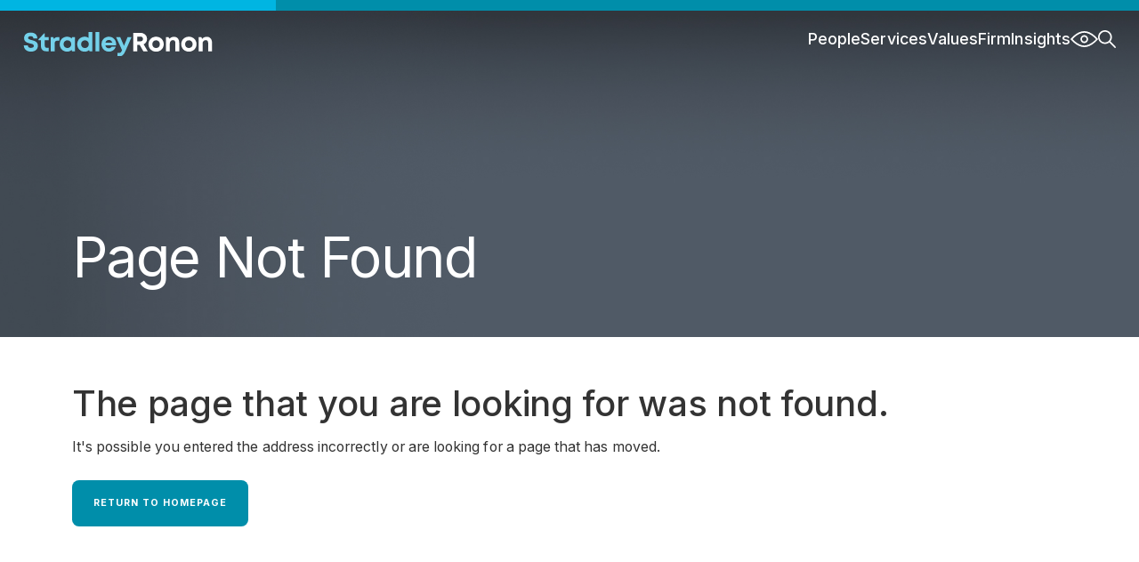

--- FILE ---
content_type: text/html
request_url: https://www.stradley.com/-/media/files/publications/2019/04/risk-reward-april-16-2019.pdf?rev=9d9928d1bcea496d901c00ba2c3f98aa
body_size: 653
content:
<!--
+-----------------------------------------------------+
|    WEBSITE DESIGNED AND DEVELOPED BY GREAT JAKES    |
+-----------------------------------------------------+
--><!doctype html><html lang="en"><head><meta charset="utf-8"/><meta content="width=device-width,initial-scale=1" name="viewport"/><meta content="no-referrer-when-downgrade" name="referrer"><meta content="IE=Edge" http-equiv="x-ua-compatible"/><meta content="telephone=no" name="format-detection"/><meta content="#000000" name="theme-color"/><title>Stradley Ronon</title><link href="/assets/favicon.png" rel="shortcut icon" sizes="512x512" type="image/png"/><link href="/assets/favicon.png" rel="apple-touch-icon" sizes="512x512" type="image/png"/><link href="/manifest.json" rel="manifest"/><link href="https://gj-api.com" rel="preconnect"><link href="https://stradley.gjassets.com" rel="preconnect"><link href="https://fonts.googleapis.com" rel="preconnect"><link crossorigin href="https://fonts.gstatic.com" rel="preconnect"><link as="style" href="https://fonts.googleapis.com/css2?family=Inter:ital,opsz,wght@0,14..32,100..900;1,14..32,100..900&display=swap" onload='this.onload=null,this.rel="stylesheet"' rel="preload"><link as="image" href="/assets/homepage/home1.webp" rel="preload"><link as="image" href="/assets/homepage/home2.webp" rel="preload"><link as="image" href="/assets/homepage/home3.webp" rel="preload"><script>window.prerenderReady=!1</script><script defer="defer" src="/static/js/main.bb0915bb.js"></script><link href="/static/css/main.dd7d0d54.css" rel="stylesheet"></head><body><div id="root"></div><script defer src="https://static.cloudflareinsights.com/beacon.min.js/vcd15cbe7772f49c399c6a5babf22c1241717689176015" integrity="sha512-ZpsOmlRQV6y907TI0dKBHq9Md29nnaEIPlkf84rnaERnq6zvWvPUqr2ft8M1aS28oN72PdrCzSjY4U6VaAw1EQ==" data-cf-beacon='{"rayId":"9c038c7d0cc860a9","version":"2025.9.1","serverTiming":{"name":{"cfExtPri":true,"cfEdge":true,"cfOrigin":true,"cfL4":true,"cfSpeedBrain":true,"cfCacheStatus":true}},"token":"ac9e6d90d51c4b989ab80727dec933b9","b":1}' crossorigin="anonymous"></script>
</body></html>

--- FILE ---
content_type: text/css
request_url: https://www.stradley.com/static/css/main.dd7d0d54.css
body_size: -214
content:
.ctJ9{background:#002b49;bottom:0;left:0;opacity:0;pointer-events:none;position:absolute;right:0;top:0;transition:opacity .5s ease;width:100%;z-index:50}.show-overlay .ctJ9{opacity:.8;pointer-events:auto}

--- FILE ---
content_type: text/css
request_url: https://www.stradley.com/static/css/4290.fb7ee654.chunk.css
body_size: 12591
content:
.RxaJ:focus,.RxaJ:hover{cursor:pointer}.RxaJ:focus-visible{box-shadow:0 0 0 2px #000;outline:2px solid #fff;outline-offset:2px;overflow:visible;position:relative;z-index:1000}.RxaJ:focus-visible.VDhk{box-shadow:0 0 0 2px #fff;outline-color:#000}.H2rQ{text-decoration:none}.H2rQ:hover{cursor:auto}button{-webkit-appearance:none;appearance:none}.Uv9W{align-items:center;-webkit-appearance:none;display:flex;justify-content:center;overflow:clip;text-transform:uppercase;white-space:nowrap;width:-webkit-fit-content;width:-moz-fit-content;width:fit-content}.Uv9W span{font-family:Inter,sans-serif;font-size:12px;font-weight:700;letter-spacing:1px;line-height:14px}@media screen and (min-width:768px)and (max-width:1679px){.Uv9W span{font-size:calc(.64737rem + .32895vw);letter-spacing:.1rem;line-height:calc(.84737rem + .32895vw)}}@media print{.Uv9W{display:none}}.E_DT,.Ijtl,.WDep,.a6tS,.hWzx,.in3i,.vCpG{border-radius:10px;height:60px;padding-left:32px;padding-right:32px;transition:background-color .5s ease,color .5s ease}@media screen and (min-width:768px)and (max-width:1679px){.E_DT,.Ijtl,.WDep,.a6tS,.hWzx,.in3i,.vCpG{border-radius:calc(.07895rem + .54825vw);height:calc(2.68421rem + 1.97368vw);padding-left:calc(-.11579rem + 1.97368vw);padding-right:calc(-.11579rem + 1.97368vw)}}.BAOH,.Bvk1,.G_Lh,.T7Qf,.VQo6,.d3iI,.i5uK,.uVcn,.xgAM{background-color:#00b5e2;border-radius:100%;color:#fff;font-size:16px;height:44px;width:44px}@media print,screen and (min-width:768px){.BAOH,.Bvk1,.G_Lh,.T7Qf,.VQo6,.d3iI,.i5uK,.uVcn,.xgAM{transition:color .5s ease,background-color .5s ease}.BAOH:hover,.Bvk1:hover,.G_Lh:hover,.T7Qf:hover,.VQo6:hover,.d3iI:hover,.i5uK:hover,.uVcn:hover,.xgAM:hover{background-color:#fff;color:#00b5e2}}@media screen and (min-width:768px)and (max-width:1679px){.BAOH,.Bvk1,.G_Lh,.T7Qf,.VQo6,.d3iI,.i5uK,.uVcn,.xgAM{font-size:calc(.67895rem + .54825vw);height:calc(-.02105rem + 2.63158vw);width:calc(-.02105rem + 2.63158vw)}}body.is-ada .BAOH,body.is-ada .Bvk1,body.is-ada .G_Lh,body.is-ada .T7Qf,body.is-ada .VQo6,body.is-ada .d3iI,body.is-ada .i5uK,body.is-ada .uVcn,body.is-ada .xgAM{color:#002b49}.OlRZ,.V5xZ,.abcF,.ySEF{background-color:#e7e7e7;color:#002b49;height:80px;width:80px}@media print,screen and (min-width:768px){.OlRZ,.V5xZ,.abcF,.ySEF{transition:color .5s ease,background-color .5s ease}.OlRZ:hover,.V5xZ:hover,.abcF:hover,.ySEF:hover{background-color:var(--ada-blue);color:#fff}}@media screen and (min-width:768px)and (max-width:1679px){.OlRZ,.V5xZ,.abcF,.ySEF{height:calc(3.57895rem + 2.63158vw);width:calc(3.57895rem + 2.63158vw)}}.OVd5,.UhlF,.eYlO,.hekq{grid-gap:8px;background:none;color:#002b49;cursor:pointer;display:grid;font-family:Inter,sans-serif;font-size:12px;font-weight:600;gap:8px;grid-template-columns:1fr auto;letter-spacing:1px;line-height:14px}.OVd5 span,.UhlF span,.eYlO span,.hekq span{white-space:nowrap}@media screen and (min-width:768px)and (max-width:1679px){.OVd5,.UhlF,.eYlO,.hekq{font-size:calc(.46316rem + .4386vw);letter-spacing:.1rem;line-height:calc(.66316rem + .4386vw)}}@media print,screen and (min-width:768px){body.win .OVd5,body.win .UhlF,body.win .eYlO,body.win .hekq{letter-spacing:1px}.OVd5,.UhlF,.eYlO,.hekq{transition:color .5s ease}.OVd5:hover,.UhlF:hover,.eYlO:hover,.hekq:hover{color:#00b5e2}}@media screen and (max-width:767px){.OVd5:hover,.UhlF:hover,.eYlO:hover,.hekq:hover{color:#002b49}}@media screen and (min-width:768px)and (max-width:1679px){.OVd5,.UhlF,.eYlO,.hekq{gap:calc(.43158rem + .2193vw)}}.OVd5 ._QCe,.UhlF ._QCe,.eYlO ._QCe,.hekq ._QCe{color:#00b5e2;font-size:10px;translate:-1px 0}@media screen and (min-width:768px)and (max-width:1679px){.OVd5 ._QCe,.UhlF ._QCe,.eYlO ._QCe,.hekq ._QCe{font-size:calc(.44737rem + .32895vw)}}.in3i{background-color:var(--ada-blue);color:#fff}@media print,screen and (min-width:768px){.in3i{transition:background-color .5s ease}.in3i:hover{background-color:#002b49}}body.is-ada .in3i{border:1px solid #fff}.WDep{background-color:#ddd;border:2px solid #ddd;color:var(--ada-grey2)}@media print,screen and (min-width:768px){.WDep{transition:color .5s ease,background-color .5s ease}.WDep:hover{background-color:#fff;color:#333}}@media screen and (min-width:768px)and (max-width:1679px){.WDep{border-width:calc(.01579rem + .10965vw)}}.hWzx,.vCpG{background-color:var(--ada-blue);color:#fff;display:flex;font-size:10px;gap:10px;width:146px}@media print,screen and (min-width:768px){.hWzx,.vCpG{transition:background-color .5s ease}.hWzx:hover,.vCpG:hover{background-color:#002b49}}@media screen and (min-width:768px)and (max-width:1679px){.hWzx,.vCpG{font-size:calc(.44737rem + .32895vw);gap:calc(.07895rem + .54825vw);width:calc(6.49474rem + 4.82456vw)}}body.is-ada .hWzx,body.is-ada .vCpG{border:1px solid #fff}.Ijtl{background-color:#002b49;color:#fff;display:flex;font-size:14px;font-size:10px;font-weight:700;gap:10px;height:60px;letter-spacing:.5px;padding-left:32px;padding-right:32px;text-transform:uppercase;width:-webkit-fit-content;width:-moz-fit-content;width:fit-content;width:146px}@media print,screen and (min-width:768px){.Ijtl{transition:color .5s ease,background-color .5s ease}.Ijtl:hover{background-color:#fff;color:#002b49}}.Ijtl svg{transition:color .5s ease}@media print,screen and (min-width:768px){.Ijtl:hover svg{color:#008eaa}}@media screen and (min-width:768px)and (max-width:1679px){.Ijtl{font-size:calc(.66316rem + .4386vw);font-size:calc(.44737rem + .32895vw);gap:calc(.44737rem + .32895vw);height:calc(2.68421rem + 1.97368vw);padding-left:calc(-.11579rem + 1.97368vw);padding-right:calc(-.11579rem + 1.97368vw);width:calc(6.49474rem + 4.82456vw)}}body.is-ada .Ijtl{border:1px solid #fff}@media screen and (max-width:767px){.Ijtl{justify-content:center;width:100%}}.E_DT{align-items:center;background-color:var(--ada-blue);border-radius:0;border-bottom-right-radius:10px;border-top-right-radius:10px;color:#fff;display:flex;font-size:23px;height:60px;justify-content:center;padding-left:0;padding-right:0;width:60px}@media screen and (min-width:768px)and (max-width:1679px){.E_DT{border-bottom-right-radius:calc(.07895rem + .54825vw);border-top-right-radius:calc(.07895rem + .54825vw);font-size:calc(1.01053rem + .76754vw);height:calc(-.07895rem + 3.61842vw);width:calc(-.07895rem + 3.61842vw)}}.hWzx{--w:2px;background-color:#0000;border:var(--w) solid #fff!important;height:54px;padding-left:25px;padding-right:25px;width:-webkit-fit-content;width:-moz-fit-content;width:fit-content}@media print,screen and (min-width:768px){.hWzx{transition:color .5s ease,background-color .5s ease}.hWzx:hover{background-color:#fff;color:#333}}@media screen and (min-width:768px)and (max-width:1679px){.hWzx{--w:calc(0.01579rem + 0.10965vw);height:calc(2.45263rem + 1.75439vw);padding-left:calc(.47368rem + 1.20614vw);padding-right:calc(.47368rem + 1.20614vw)}}.hWzx span{translate:0 1px}@media print{.hWzx{display:none}}.BAOH,.Bvk1,.G_Lh,.T7Qf,.VQo6,.d3iI,.i5uK,.uVcn{font-size:16px;height:44px;width:44px}@media screen and (min-width:768px)and (max-width:1679px){.BAOH,.Bvk1,.G_Lh,.T7Qf,.VQo6,.d3iI,.i5uK,.uVcn{font-size:calc(.67895rem + .54825vw);height:calc(2.00526rem + 1.42544vw);width:calc(2.00526rem + 1.42544vw)}}.T7Qf,.uVcn{font-size:14px}@media screen and (min-width:768px)and (max-width:1679px){.T7Qf,.uVcn{font-size:calc(.66316rem + .4386vw)}}.BAOH,.d3iI{font-size:16px}@media screen and (min-width:768px)and (max-width:1679px){.BAOH,.d3iI{font-size:calc(.67895rem + .54825vw)}}.Bvk1,.G_Lh,.VQo6,.i5uK{background-color:#00b5e2;color:#fff;flex-shrink:0;font-size:14px;height:40px;width:40px}@media screen and (min-width:768px)and (max-width:1679px){.Bvk1,.G_Lh,.VQo6,.i5uK{font-size:calc(.66316rem + .4386vw);height:calc(1.78947rem + 1.31579vw);width:calc(1.78947rem + 1.31579vw)}}@media print,screen and (min-width:768px){.Bvk1,.G_Lh,.VQo6,.i5uK{transition:color .5s ease,background-color .5s ease}.Bvk1:hover,.G_Lh:hover,.VQo6:hover,.i5uK:hover{background-color:#002b49;color:#fff}}@media screen and (max-width:767px){.Bvk1:hover,.G_Lh:hover,.VQo6:hover,.i5uK:hover{background-color:#00b5e2;color:#fff}}.G_Lh,.VQo6{background-color:#fff;color:var(--ada-blue)}.OlRZ,.abcF{font-size:14px;width:81px}@media screen and (min-width:768px)and (max-width:1679px){.OlRZ,.abcF{font-size:calc(-.07368rem + .87719vw);width:calc(-.18947rem + 4.93421vw)}}.ySEF{background-color:var(--ada-blue);color:#fff;font-size:16px}@media print,screen and (min-width:768px){.ySEF{transition:color .5s ease,background-color .5s ease}.ySEF:hover{background-color:#002b49;color:#fff}}@media screen and (min-width:768px)and (max-width:1679px){.ySEF{font-size:calc(.67895rem + .54825vw)}}.hekq{overflow:visible;overflow:initial}.OVd5 ._QCe,.UhlF ._QCe{font-size:17px;translate:0 -1px}@media screen and (min-width:768px)and (max-width:1679px){.OVd5 ._QCe,.UhlF ._QCe{font-size:calc(.77895rem + .54825vw)}}.ChHs{font-size:10px;height:40px;width:40px}@media screen and (min-width:768px)and (max-width:1679px){.ChHs{font-size:calc(.44737rem + .32895vw);height:calc(-.05263rem + 2.41228vw);width:calc(-.05263rem + 2.41228vw)}}.jaro{border:2px solid #ddd;color:#002b49;font-family:Inter,sans-serif;font-size:18px;font-weight:500;gap:8px;height:45px;letter-spacing:.1px;line-height:30px;padding:12px 14px;width:91px}@media screen and (min-width:768px)and (max-width:1679px){.jaro{font-size:calc(-.04211rem + 1.09649vw);gap:calc(.06316rem + .4386vw);height:calc(-.10526rem + 2.74123vw);letter-spacing:calc(-.00842rem + .01096vw);line-height:calc(.05263rem + 1.75439vw);padding:calc(-.08947rem + .76754vw) calc(-.07368rem + .87719vw);width:calc(-.11053rem + 5.48246vw)}}@media print,screen and (min-width:768px){.jaro{transition:color .5s ease}.jaro:hover{color:#00b5e2}}@media screen and (max-width:767px){.jaro:hover{color:#002b49}}.jaro span{font-family:Inter,sans-serif;font-size:18px;font-weight:500;letter-spacing:.1px;line-height:30px}@media screen and (min-width:768px)and (max-width:1679px){.jaro span{font-size:calc(-.04211rem + 1.09649vw);letter-spacing:calc(-.00842rem + .01096vw);line-height:calc(.05263rem + 1.75439vw)}}.xSwg span{font-family:Inter,sans-serif;font-size:12px;font-weight:700;letter-spacing:2.5px;line-height:24px}@media screen and (min-width:768px)and (max-width:1679px){.xSwg span{font-size:calc(.46316rem + .4386vw);letter-spacing:calc(.15789rem + .05482vw);line-height:calc(1.11053rem + .76754vw)}}.Dut4,.QrA3{background-color:#0000;color:#002b49;display:flex;gap:15px;text-transform:none}.Dut4 span,.QrA3 span{font-family:Inter,sans-serif;font-size:20px;font-weight:500;letter-spacing:.1px;line-height:30px}@media screen and (min-width:768px)and (max-width:1679px){.Dut4 span,.QrA3 span{font-size:calc(.89474rem + .65789vw);letter-spacing:calc(-.00842rem + .01096vw);line-height:calc(1.34211rem + .98684vw)}}@media print,screen and (min-width:768px){.Dut4,.QrA3{transition:color .5s ease}.Dut4:hover,.QrA3:hover{color:#00b5e2}}@media screen and (max-width:767px){.Dut4:hover,.QrA3:hover{color:#002b49}}@media screen and (min-width:768px)and (max-width:1679px){.Dut4,.QrA3{gap:calc(.02632rem + .87719vw)}}.Dut4 svg,.QrA3 svg{--y:2px;font-size:10px;translate:0 var(--y)}@media screen and (min-width:768px)and (max-width:1679px){.Dut4 svg,.QrA3 svg{--y:calc(0.01579rem + 0.10965vw);font-size:calc(.44737rem + .32895vw)}}.Dut4 span,.QrA3 span,.rYRH{translate:0 1px}.rYRH{color:var(--ada-grey2);display:flex;gap:9px;text-decoration:underline;text-decoration-color:#333;text-decoration-thickness:1px;text-transform:inherit;text-underline-offset:4px}@media print,screen and (min-width:768px){.rYRH{transition:color .5s ease,text-decoration-color .5s ease}.rYRH:hover{color:var(--ada-blue);text-decoration-color:var(--ada-blue)}}@media screen and (max-width:767px){.rYRH:hover{color:var(--ada-grey2);text-decoration-color:#333}}.rYRH span{font-family:Inter,sans-serif;font-size:18px;font-weight:400;letter-spacing:.1px;line-height:26px}@media screen and (min-width:768px)and (max-width:1679px){.rYRH span{font-size:calc(.87895rem + .54825vw);letter-spacing:calc(-.00842rem + .01096vw);line-height:calc(1.12632rem + .87719vw)}.rYRH{gap:calc(-.02105rem + .54825vw);text-underline-offset:calc(.21579rem + .10965vw)}}.rYRH svg{font-size:14px}@media screen and (min-width:768px)and (max-width:1679px){.rYRH svg{font-size:calc(.66316rem + .4386vw)}}.WHY1{background-color:#00b5e2;color:#fff;height:40px;width:40px}.RxNr{background-color:#0000;color:#333;gap:20px;margin-bottom:-13px;text-transform:none}.RxNr svg{color:#002b49;font-size:18px}.RxNr span{font-family:Inter,sans-serif;font-size:18px;font-weight:400;letter-spacing:.1px;line-height:26px;text-decoration:underline;text-underline-offset:2px}.Q3jt{font-size:16px}.HO22,.Q3jt{color:#000;font-family:sans-serif}.HO22{font-size:12px}.WmV3{color:#ff8c00;font-style:oblique;font-weight:bolder;text-decoration:line-through}.QPje{font-family:Inter,sans-serif;font-size:24px;font-weight:400;letter-spacing:.1px;line-height:36px;margin-bottom:-10px;margin-top:-9px}@media screen and (min-width:768px)and (max-width:1679px){.QPje{font-size:calc(1.11053rem + .76754vw);letter-spacing:calc(-.00842rem + .01096vw);line-height:calc(1.57368rem + 1.20614vw);margin-bottom:calc(-.07895rem - .54825vw);margin-top:calc(.02105rem - .54825vw)}}.iC1w{font-family:Inter,sans-serif;font-size:18px;font-weight:400;letter-spacing:.1px;line-height:24px;margin-bottom:-7px;margin-top:-6px}@media screen and (min-width:768px)and (max-width:1679px){.iC1w{font-size:calc(.87895rem + .54825vw);letter-spacing:calc(-.00842rem + .01096vw);line-height:calc(1.11053rem + .76754vw);margin-bottom:calc(.03684rem - .4386vw);margin-top:calc(-.04737rem - .32895vw)}}.Vzbg,.Vzbg p{color:#333;font-family:Inter,sans-serif;font-size:18px;font-weight:400;letter-spacing:.1px;line-height:26px;margin-bottom:-7px;margin-top:-6px}@media screen and (min-width:768px)and (max-width:1679px){.Vzbg,.Vzbg p{font-size:calc(.87895rem + .54825vw);letter-spacing:calc(-.00842rem + .01096vw);line-height:calc(1.12632rem + .87719vw);margin-bottom:calc(.03684rem - .4386vw);margin-top:calc(-.04737rem - .32895vw)}}.bd9v{font-family:Inter,sans-serif;font-size:18px;font-weight:600;letter-spacing:-.1px;line-height:26px;margin-bottom:-7px;margin-top:-6px}@media screen and (min-width:768px)and (max-width:1679px){.bd9v{font-size:calc(.87895rem + .54825vw);letter-spacing:calc(.00842rem - .01096vw);line-height:calc(1.12632rem + .87719vw);margin-bottom:calc(.03684rem - .4386vw);margin-top:calc(-.04737rem - .32895vw)}}.hEll{font-family:Inter,sans-serif;font-size:18px;font-weight:400;letter-spacing:.1px;line-height:24px;margin-bottom:-6px;margin-top:-5px}@media screen and (min-width:768px)and (max-width:1679px){.hEll{font-size:calc(.87895rem + .54825vw);letter-spacing:calc(-.00842rem + .01096vw);line-height:calc(1.11053rem + .76754vw);margin-bottom:calc(-.04737rem - .32895vw);margin-top:calc(.05263rem - .32895vw)}}.vDRk{font-family:Inter,sans-serif;font-size:83px;font-weight:400;letter-spacing:-2px;line-height:103px;margin-bottom:-22px;margin-top:-21px}@media screen and (max-width:767px){.vDRk{font-size:44px;letter-spacing:-1px;line-height:48px}}@media screen and (min-width:768px)and (max-width:1679px){.vDRk{font-size:calc(3.69474rem + 2.74123vw);letter-spacing:calc(-.01579rem - .10965vw);line-height:calc(4.58947rem + 3.39912vw)}}@media screen and (max-width:767px){.vDRk{margin-bottom:-8px;margin-top:-8px}}@media screen and (min-width:768px)and (max-width:1679px){.vDRk{margin-bottom:calc(.01053rem - 1.31579vw);margin-top:calc(.11053rem - 1.31579vw)}}.l7Pv{font-family:Inter,sans-serif;font-size:60px;font-weight:500;letter-spacing:-.1px;line-height:68px;margin-bottom:-12px;margin-top:-12px}@media screen and (max-width:767px){.l7Pv{font-size:36px;letter-spacing:-.5px;line-height:40px}}@media screen and (min-width:768px)and (max-width:1679px){.l7Pv{font-size:calc(2.68421rem + 1.97368vw);letter-spacing:calc(.00842rem - .01096vw);line-height:calc(3.11579rem + 2.19298vw);margin-bottom:calc(.08947rem - .76754vw);margin-top:calc(.08947rem - .76754vw)}}.N_j7{font-family:Inter,sans-serif;font-size:46px;font-weight:500;letter-spacing:-.5px;line-height:52px;margin-bottom:-9px;margin-top:-10px}@media screen and (max-width:767px){.N_j7{font-size:28px;line-height:32px}}@media screen and (min-width:768px)and (max-width:1679px){.N_j7{font-size:calc(2.02105rem + 1.53509vw);letter-spacing:calc(.04211rem - .05482vw);line-height:calc(2.25263rem + 1.75439vw);margin-bottom:calc(.02105rem - .54825vw);margin-top:calc(-.07895rem - .54825vw)}}.F70L{font-family:Inter,sans-serif;font-size:40px;font-weight:500;letter-spacing:-.5px;line-height:46px;margin-bottom:-9px;margin-top:-8px}@media screen and (max-width:767px){.F70L{font-size:24px;line-height:30px}}@media screen and (min-width:768px)and (max-width:1679px){.F70L{font-size:calc(1.78947rem + 1.31579vw);letter-spacing:calc(.04211rem - .05482vw);line-height:calc(2.02105rem + 1.53509vw)}}@media screen and (max-width:767px){.F70L{margin-bottom:-7px;margin-top:-5px}}@media screen and (min-width:768px)and (max-width:1679px){.F70L{margin-bottom:calc(.02105rem - .54825vw);margin-top:calc(-.06316rem - .4386vw)}}.ZMqp{font-family:Inter,sans-serif;font-size:22px;font-weight:600;letter-spacing:-.1px;line-height:30px;margin-bottom:-7px;margin-top:-7px}@media screen and (min-width:768px)and (max-width:1679px){.ZMqp{font-size:calc(.91053rem + .76754vw);letter-spacing:calc(.00842rem - .01096vw);line-height:calc(1.34211rem + .98684vw);margin-bottom:calc(.03684rem - .4386vw);margin-top:calc(.03684rem - .4386vw)}}.adWQ{font-family:Inter,sans-serif;font-size:20px;font-weight:600;letter-spacing:-.1px;line-height:28px;margin-bottom:-7px;margin-top:-6px}@media screen and (min-width:768px)and (max-width:1679px){.adWQ{font-size:calc(.89474rem + .65789vw);letter-spacing:calc(.00842rem - .01096vw);line-height:calc(1.32632rem + .87719vw);margin-bottom:calc(.03684rem - .4386vw);margin-top:calc(-.04737rem - .32895vw)}}.AmIG{font-family:Inter,sans-serif;font-size:18px;font-weight:600;letter-spacing:-.1px;line-height:26px;margin-bottom:-7px;margin-top:-6px}@media screen and (min-width:768px)and (max-width:1679px){.AmIG{font-size:calc(.87895rem + .54825vw);letter-spacing:calc(.00842rem - .01096vw);line-height:calc(1.12632rem + .87719vw);margin-bottom:calc(.03684rem - .4386vw);margin-top:calc(-.04737rem - .32895vw)}}.zQ1m{font-family:Inter,sans-serif;font-size:22px;font-weight:600;letter-spacing:-.1px;line-height:30px;margin-bottom:-8px;margin-top:-5px}@media screen and (min-width:768px)and (max-width:1679px){.zQ1m{font-size:calc(.91053rem + .76754vw);letter-spacing:calc(.00842rem - .01096vw);line-height:calc(1.34211rem + .98684vw);margin-bottom:calc(-.06316rem - .4386vw);margin-top:calc(.05263rem - .32895vw)}}.E6q3{font-family:Inter,sans-serif;font-size:34px;font-weight:600;letter-spacing:-.5px;line-height:42px;margin-bottom:-9px;margin-top:-8px}@media screen and (max-width:767px){.E6q3{font-size:24px;line-height:34px}}@media screen and (min-width:768px)and (max-width:1679px){.E6q3{font-size:calc(1.55789rem + 1.09649vw);letter-spacing:calc(.04211rem - .05482vw);line-height:calc(1.80526rem + 1.42544vw);margin-bottom:calc(.02105rem - .54825vw);margin-top:calc(-.06316rem - .4386vw)}}.frKN{font-family:Inter,sans-serif;font-size:24px;font-weight:500;letter-spacing:-.1px;line-height:26px}@media screen and (min-width:768px)and (max-width:1679px){.frKN{font-size:calc(1.11053rem + .76754vw);letter-spacing:calc(.00842rem - .01096vw);line-height:calc(1.12632rem + .87719vw)}}.TUrF{font-family:Inter,sans-serif;font-size:18px;font-weight:500;letter-spacing:-.1px;line-height:26px}@media screen and (min-width:768px)and (max-width:1679px){.TUrF{font-size:calc(.87895rem + .54825vw);letter-spacing:calc(.00842rem - .01096vw);line-height:calc(1.12632rem + .87719vw)}}.ARaX{font-family:Inter,sans-serif;font-size:20px;font-weight:600;letter-spacing:-.5px;line-height:24px}@media screen and (min-width:768px)and (max-width:1679px){.ARaX{font-size:calc(.89474rem + .65789vw);letter-spacing:calc(.04211rem - .05482vw);line-height:calc(1.11053rem + .76754vw)}}.u33a{font-family:Inter,sans-serif;font-size:24px;font-weight:400;letter-spacing:-.1px;line-height:26px}@media screen and (max-width:767px){.u33a{font-size:20px;line-height:24px}}@media screen and (min-width:768px)and (max-width:1679px){.u33a{font-size:calc(1.11053rem + .76754vw);letter-spacing:calc(.00842rem - .01096vw);line-height:calc(1.12632rem + .87719vw)}}.uhpz{color:#00b5e2;font-family:Inter,sans-serif;font-size:12px;font-weight:600;letter-spacing:1.5px;line-height:12px;margin-bottom:-4px;margin-top:-1px;text-transform:uppercase}@media screen and (min-width:768px)and (max-width:1679px){.uhpz{font-size:calc(.46316rem + .4386vw);letter-spacing:calc(.05789rem + .05482vw);line-height:calc(.46316rem + .4386vw);margin-bottom:calc(-.21579rem - .10965vw)}}.eREp{color:#333;font-family:Inter,sans-serif;font-size:16px;font-weight:500;letter-spacing:.1px;line-height:20px}@media screen and (min-width:768px)and (max-width:1679px){.eREp{font-size:calc(.67895rem + .54825vw);letter-spacing:calc(-.00842rem + .01096vw);line-height:calc(.89474rem + .65789vw)}}.Csd_{color:var(--ada-grey2);font-family:Inter,sans-serif;font-size:16px;font-style:italic;font-weight:400;letter-spacing:.1px;line-height:22px;margin-bottom:-5px;margin-top:-2px}@media screen and (min-width:768px)and (max-width:1679px){.Csd_{font-size:calc(.67895rem + .54825vw);letter-spacing:calc(-.00842rem + .01096vw);line-height:calc(.91053rem + .76754vw);margin-bottom:calc(-.31579rem - .10965vw);margin-top:calc(-.01579rem - .10965vw)}}.yu5P{color:var(--ada-grey2);font-family:Inter,sans-serif;font-size:18px;font-weight:400;letter-spacing:.1px;line-height:24px}@media screen and (min-width:768px)and (max-width:1679px){.yu5P{font-size:calc(.87895rem + .54825vw);letter-spacing:calc(-.00842rem + .01096vw);line-height:calc(1.11053rem + .76754vw)}}.Kywn{font-family:Inter,sans-serif;font-size:22px;font-weight:500;letter-spacing:-.1px;line-height:30px;margin-bottom:-7px;margin-top:-7px}@media screen and (min-width:768px)and (max-width:1679px){.Kywn{font-size:calc(.91053rem + .76754vw);letter-spacing:calc(.00842rem - .01096vw);line-height:calc(1.34211rem + .98684vw);margin-bottom:calc(.03684rem - .4386vw);margin-top:calc(.03684rem - .4386vw)}}.GmIW{color:#74d1ea;font-family:Inter,sans-serif;font-size:14px;font-weight:500;letter-spacing:3px;line-height:14px;text-transform:uppercase}@media screen and (min-width:768px)and (max-width:1679px){.GmIW{font-size:calc(.66316rem + .4386vw);letter-spacing:calc(.11579rem + .10965vw);line-height:calc(.66316rem + .4386vw)}}.tbGL{font-family:Inter,sans-serif;font-size:36px;font-weight:400;letter-spacing:-.5px;line-height:44px}@media screen and (min-width:768px)and (max-width:1679px){.tbGL{font-size:calc(-.08421rem + 2.19298vw);letter-spacing:calc(.04211rem - .05482vw);line-height:calc(-.02105rem + 2.63158vw)}}.hFqR{display:flex;flex-direction:column;gap:50px}@media screen and (max-width:767px){.hFqR{gap:30px}}@media screen and (min-width:768px)and (max-width:1679px){.hFqR{gap:calc(2.23684rem + 1.64474vw)}}.WOmW{border-top:1px solid #000;padding-top:38px}@media screen and (max-width:767px){.WOmW{padding-top:30px}}@media screen and (min-width:768px)and (max-width:1679px){.WOmW{padding-top:calc(-.06842rem + 2.30263vw)}}.vIWV{display:flex;gap:10px;justify-content:space-between;min-height:40px;position:relative}@media screen and (min-width:768px)and (max-width:1679px){.vIWV{gap:calc(.44737rem + .32895vw);min-height:calc(-.05263rem + 2.41228vw)}}.DHSi{color:#f0f;margin-bottom:6px;margin-top:-1px}@media screen and (max-width:767px){.DHSi{margin-bottom:-5px;margin-top:3px}}@media screen and (min-width:768px)and (max-width:1679px){.DHSi{margin-bottom:calc(.04737rem + .32895vw)}}.RUbF .embla{margin:auto;max-width:100%}.RUbF .embla__viewport{overflow:hidden}.RUbF .embla__container{display:flex}.RUbF .embla__slide{--width:500px;flex:0 0 var(--width);margin-right:30px;min-width:0}@media screen and (max-width:767px){.RUbF .embla__slide{--width:100%;margin-right:0}}@media screen and (min-width:768px)and (max-width:1679px){.RUbF .embla__slide{--width:calc(-0.65789rem + 30.15351vw);margin-right:calc(.05263rem + 1.75439vw)}}@media print{.RUbF .embla__slide{--width:245px;margin-right:20px}}.xin6{list-style-type:none}.GaEn{display:flex;font-size:6px;gap:12px}@media screen and (max-width:767px){.GaEn{gap:8px}}@media screen and (min-width:768px)and (max-width:1679px){.GaEn{font-size:calc(.23158rem + .2193vw);gap:calc(-.08947rem + .76754vw)}}@media print{.GaEn{display:none}}.rjrJ{gap:55px}@media screen and (max-width:767px){.rjrJ{gap:0}}@media screen and (min-width:768px)and (max-width:1679px){.rjrJ{gap:calc(-.02632rem + 3.28947vw)}}.rjrJ .xin6 .embla__slide{flex:0 0 100%;margin:0}.rjrJ .GaEn{align-items:center;background-color:#e7e7e7;display:flex;justify-content:space-between;min-height:80px;padding-left:55px;width:100%}@media screen and (max-width:767px){.rjrJ .GaEn{min-height:0;min-height:auto;padding-left:25px}}@media screen and (min-width:768px)and (max-width:1679px){.rjrJ .GaEn{min-height:calc(-.10526rem + 4.82456vw);padding-left:calc(-.02632rem + 3.28947vw)}}@media screen and (max-width:767px){.rjrJ .GaEn{min-height:80px}}.rjrJ .ZMMI{background-color:#fff;border-left:1px solid #fff;display:flex;gap:1px}.rjrJ .q1UG{color:#002b49;padding-top:1px}.rjrJ .q1IT{border-top:2px solid #00b5e2;margin-left:55px;margin-right:55px;padding-top:20px}@media screen and (max-width:767px){.rjrJ .q1IT{margin-left:0;margin-right:0;padding-top:17px}}@media screen and (min-width:768px)and (max-width:1679px){.rjrJ .q1IT{margin-left:calc(-.02632rem + 3.28947vw);margin-right:calc(-.02632rem + 3.28947vw);padding-top:calc(-.02632rem + 1.20614vw)}}.rjrJ .wQDa{padding-top:100px}@media screen and (max-width:767px){.rjrJ .wQDa{padding-top:49px}}@media screen and (min-width:768px)and (max-width:1679px){.rjrJ .wQDa{padding-top:calc(-.13158rem + 6.0307vw)}}@media screen and (max-width:767px){.rjrJ .wQDa{margin-left:25px;margin-right:25px}}.rjrJ .bGM_{padding-bottom:100px}@media screen and (min-width:768px)and (max-width:1679px){.rjrJ .bGM_{padding-bottom:calc(-.13158rem + 6.0307vw)}}@media screen and (max-width:767px){.rjrJ .QzPr{display:none}}.jaCH{background-color:#d7d7d7;overflow:hidden;width:100%}@media print{.jaCH{background-color:var(--ada-grey2)!important}}.jaCH img{transition:scale .5s ease}.jaCH.XXb7 img{display:none}.uHUk{height:100%;object-fit:cover;width:100%}.Pita{aspect-ratio:430/430;max-width:430px}.Pita img{object-fit:cover}@media screen and (max-width:767px){.Pita{max-width:100%}}@media screen and (min-width:768px)and (max-width:1679px){.Pita{max-width:calc(19.23684rem + 14.14474vw)}}.aN7K{aspect-ratio:430/430;max-width:430px}.aN7K img{object-fit:cover;transition:transform .5s ease}.aN7K img:hover{transform:scale(1.1)}@media screen and (max-width:767px){.aN7K{max-width:100%}}@media screen and (min-width:768px)and (max-width:1679px){.aN7K{max-width:calc(19.23684rem + 14.14474vw)}}.Hs79{aspect-ratio:150/150;width:150px}.Hs79 img{object-fit:cover}@media screen and (min-width:768px)and (max-width:1679px){.Hs79{width:calc(-.10526rem + 8.99123vw)}}@media print{.Hs79{width:100px}}.C4Bi{aspect-ratio:150/150;background-color:#d7d7d7;width:150px}.C4Bi img{object-fit:cover}@media screen and (min-width:768px)and (max-width:1679px){.C4Bi{width:calc(-.10526rem + 8.99123vw)}}@media print{.C4Bi{width:100px}}@media screen and (max-width:767px){.Hs79{width:150px}}.xHA8{aspect-ratio:80/80;width:80px}.xHA8 img{object-fit:cover}@media screen and (max-width:767px){.xHA8{width:100%}}@media screen and (min-width:768px)and (max-width:1679px){.xHA8{width:calc(3.57895rem + 2.63158vw)}}.auqO{aspect-ratio:395/395;width:395px}.auqO img{object-fit:cover}@media screen and (max-width:767px){.auqO{width:100%}}@media screen and (min-width:768px)and (max-width:1679px){.auqO{width:calc(17.76316rem + 12.9386vw)}}.BkPs{aspect-ratio:458/258;max-width:458px}.BkPs img{object-fit:cover}@media screen and (max-width:767px){.BkPs{max-width:100%}}@media screen and (min-width:768px)and (max-width:1679px){.BkPs{max-width:calc(20.56316rem + 15.02193vw)}}.yKtU{aspect-ratio:254/143;width:254px}.yKtU img{object-fit:cover}@media screen and (max-width:767px){.yKtU{width:100%}}@media screen and (min-width:768px)and (max-width:1679px){.yKtU{width:calc(-.38947rem + 15.35088vw)}}.BkLb{aspect-ratio:458/258;width:458px}.BkLb img{object-fit:cover}@media screen and (max-width:767px){.BkLb{width:100%}}@media screen and (min-width:768px)and (max-width:1679px){.BkLb{width:calc(20.56316rem + 15.02193vw)}}.ln_l{aspect-ratio:458/258;max-width:458px}.ln_l img{object-fit:cover}@media screen and (max-width:767px){.ln_l{max-width:100%}}@media screen and (min-width:768px)and (max-width:1679px){.ln_l{max-width:calc(20.56316rem + 15.02193vw)}}.OcKR{aspect-ratio:395/225;max-width:395px}.OcKR img{object-fit:cover}@media screen and (max-width:767px){.OcKR{max-width:100%}}@media screen and (min-width:768px)and (max-width:1679px){.OcKR{max-width:calc(17.76316rem + 12.9386vw)}}.MsVi{aspect-ratio:458/258;max-width:458px}.MsVi img{object-fit:cover}@media screen and (max-width:767px){.MsVi{max-width:100%}}@media screen and (min-width:768px)and (max-width:1679px){.MsVi{max-width:calc(-.62105rem + 27.63158vw)}}.JTWJ{aspect-ratio:966/420;max-width:966px}.JTWJ img{object-fit:cover}@media screen and (max-width:767px){.JTWJ{max-width:100%}}@media screen and (min-width:768px)and (max-width:1679px){.JTWJ{max-width:calc(43.17895rem + 31.79825vw)}}.rt_q{aspect-ratio:230/110;background:none;max-width:230px}.rt_q img{object-fit:cover}@media screen and (min-width:768px)and (max-width:1679px){.rt_q{max-width:calc(10.28947rem + 7.56579vw)}}.s5Kq{aspect-ratio:270/162;max-width:270px}.s5Kq img{object-fit:cover}@media screen and (max-width:767px){.s5Kq{max-width:100%}}@media screen and (min-width:768px)and (max-width:1679px){.s5Kq{max-width:calc(12.07895rem + 8.88158vw)}}.O0qG{aspect-ratio:840/876;max-height:876px;max-width:960px}.O0qG img{object-fit:cover}@media screen and (max-width:767px){.O0qG{max-height:364px}}@media screen and (min-width:768px)and (max-width:1679px){.O0qG{max-height:calc(-1.18947rem + 52.85088vw);max-width:calc(-1.26316rem + 57.89474vw)}}@media screen and (max-width:767px){.O0qG{width:100%}}.Vhc7{aspect-ratio:80/80;border-radius:100%;width:80px}.Vhc7 img{object-fit:cover}@media screen and (min-width:768px)and (max-width:1679px){.Vhc7{width:calc(3.57895rem + 2.63158vw)}}.JB_8{aspect-ratio:500/320;width:500px}.JB_8 img{object-fit:cover}@media screen and (max-width:767px){.JB_8{width:100%}}@media screen and (min-width:768px)and (max-width:1679px){.JB_8{width:calc(-.65789rem + 30.15351vw)}}.cWWT{aspect-ratio:80/80;width:80px}.cWWT img{object-fit:cover}@media screen and (min-width:768px)and (max-width:1679px){.cWWT{width:calc(3.57895rem + 2.63158vw)}}.OK9E{aspect-ratio:110/110;width:110px}.OK9E img{object-fit:cover}@media screen and (min-width:768px)and (max-width:1679px){.OK9E{width:calc(-.05263rem + 6.57895vw)}}.i4UT{aspect-ratio:190/90;background:none;height:90px;width:190px}.i4UT img{object-fit:cover}@media screen and (min-width:768px)and (max-width:1679px){.i4UT{height:calc(-.02632rem + 5.37281vw);width:calc(-.15789rem + 11.40351vw)}}.SAjJ{aspect-ratio:458/258;background:none;height:258px;width:458px}.SAjJ img{object-fit:cover}@media screen and (max-width:767px){.SAjJ{height:auto;width:100%}}@media screen and (min-width:768px)and (max-width:1679px){.SAjJ{height:calc(-.35789rem + 15.57018vw);width:calc(-.62105rem + 27.63158vw)}}.JBTG{aspect-ratio:966/420;background:none;height:420px;width:966px}.JBTG img{object-fit:cover}@media screen and (max-width:767px){.JBTG{height:auto;width:100%}}@media screen and (min-width:768px)and (max-width:1679px){.JBTG{height:calc(-.55263rem + 25.32895vw);width:calc(-1.21579rem + 58.22368vw)}}@media screen and (max-width:767px){.JBTG{aspect-ratio:375/202}}.PEeI{aspect-ratio:80/80;height:80px;overflow:hidden;width:80px}.PEeI img{object-fit:cover}@media screen and (min-width:768px)and (max-width:1679px){.PEeI{height:calc(-.10526rem + 4.82456vw);width:calc(-.10526rem + 4.82456vw)}}._Mis{aspect-ratio:380/234;height:234px;overflow:hidden;width:380px}._Mis img{object-fit:cover}@media screen and (max-width:767px){._Mis{height:auto;width:100%}}@media screen and (min-width:768px)and (max-width:1679px){._Mis{height:calc(-.36316rem + 14.14474vw);width:calc(-.5rem + 22.91667vw)}}.Jyow{aspect-ratio:150/200;height:200px;overflow:hidden;width:150px}.Jyow img{object-fit:cover}@media screen and (min-width:768px)and (max-width:1679px){.Jyow{height:calc(-.26316rem + 12.0614vw);width:calc(-.10526rem + 8.99123vw)}}.kKu_{aspect-ratio:458/300;height:300px;overflow:hidden;width:458px}.kKu_ img{object-fit:cover}@media screen and (max-width:767px){.kKu_{height:auto;width:100%}}@media screen and (min-width:768px)and (max-width:1679px){.kKu_{height:calc(-.39474rem + 18.09211vw);width:calc(-.62105rem + 27.63158vw)}}.zqvw{aspect-ratio:458/282;height:282px;overflow:hidden;width:458px}.zqvw img{object-fit:cover}@media screen and (max-width:767px){.zqvw{height:auto;width:100%}}@media screen and (min-width:768px)and (max-width:1679px){.zqvw{height:calc(-.35263rem + 16.99561vw);width:calc(-.62105rem + 27.63158vw)}}.cW9G{align-items:center;background-color:#333;display:flex;flex-direction:column;gap:36px;padding-bottom:70px;padding-top:70px;width:100%}@media screen and (min-width:768px)and (max-width:1679px){.cW9G{gap:calc(-.08421rem + 2.19298vw);padding-bottom:calc(0rem + 4.16667vw);padding-top:calc(0rem + 4.16667vw)}}.cW9G .bTfj,.cW9G .oU1x{color:#fff;text-decoration-color:#fff}.cW9G .bTfj{margin-bottom:-2px;margin-top:-6px}@media screen and (min-width:768px)and (max-width:1679px){.cW9G .bTfj{margin-bottom:calc(-.01579rem - .10965vw);margin-top:calc(-.04737rem - .32895vw)}}.F6di{color:#333;font-family:Inter,sans-serif;font-size:18px;font-weight:400;letter-spacing:.1px;line-height:26px;margin-bottom:-7px;margin-top:-6px}@media screen and (min-width:768px)and (max-width:1679px){.F6di{font-size:calc(.87895rem + .54825vw);letter-spacing:calc(-.00842rem + .01096vw);line-height:calc(1.12632rem + .87719vw);margin-bottom:calc(.03684rem - .4386vw);margin-top:calc(-.04737rem - .32895vw)}}.vqEQ{color:#333;font-family:Inter,sans-serif;font-size:18px;font-weight:400;letter-spacing:.1px;line-height:24px;margin-bottom:-7px;margin-top:-6px}@media screen and (min-width:768px)and (max-width:1679px){.vqEQ{font-size:calc(.87895rem + .54825vw);letter-spacing:calc(-.00842rem + .01096vw);line-height:calc(1.11053rem + .76754vw);margin-bottom:calc(.03684rem - .4386vw);margin-top:calc(-.04737rem - .32895vw)}}.d4BH a,.d4BH li,.d4BH p,.d4BH p a{font-family:Inter,sans-serif;font-size:18px;font-weight:400;letter-spacing:.1px;line-height:26px}@media screen and (min-width:768px)and (max-width:1679px){.d4BH a,.d4BH li,.d4BH p,.d4BH p a{font-size:calc(.87895rem + .54825vw);letter-spacing:calc(-.00842rem + .01096vw);line-height:calc(1.12632rem + .87719vw)}}.d4BH{color:#333;display:flex;flex-direction:column;gap:39px}@media screen and (max-width:767px){.d4BH{gap:36px}}@media screen and (min-width:768px)and (max-width:1679px){.d4BH{gap:calc(.03158rem + 2.30263vw)}}.d4BH>*{width:100%}.d4BH sup,.d4BH sup a{font-size:smaller}.d4BH sup a{transition:opacity .5s ease}.d4BH sup a,.d4BH sup a:hover{color:inherit;text-decoration-color:inherit}.d4BH sup a:hover{opacity:.8}.d4BH *{font-family:Inter,sans-serif;font-weight:400;white-space:normal}.d4BH a,.d4BH p a{color:#333;display:inline;text-decoration:underline;text-decoration-color:#333;text-decoration-thickness:1px;text-underline-offset:4px}@media screen and (min-width:768px)and (max-width:1679px){.d4BH a,.d4BH p a{text-underline-offset:calc(.03158rem + .2193vw)}}@media print,screen and (min-width:768px){.d4BH a:hover,.d4BH p a:hover{text-decoration-color:var(--ada-blue)}}@media print{.d4BH a,.d4BH p a{text-decoration-thickness:.1pt}}@media print,screen and (min-width:768px){.d4BH a,.d4BH p a{transition:color .5s ease,text-decoration-color .5s ease}.d4BH a:hover,.d4BH p a:hover{color:var(--ada-blue);text-decoration-color:var(--ada-blue)}}@media screen and (max-width:767px){.d4BH a:hover,.d4BH p a:hover{color:#333;text-decoration-color:#333}.d4BH a,.d4BH p a{word-break:break-word}}.d4BH p{color:#333;margin-bottom:-7px;margin-top:-6px;width:auto}@media screen and (min-width:768px)and (max-width:1679px){.d4BH p{margin-bottom:calc(.03684rem - .4386vw);margin-top:calc(-.04737rem - .32895vw)}}.d4BH p:has(>img){margin-bottom:0;margin-top:0}.d4BH b,.d4BH strong{font-weight:700}.d4BH b em,.d4BH b i,.d4BH strong em,.d4BH strong i{font-style:italic;font-weight:700}.d4BH em,.d4BH i{font-style:italic}.d4BH em b,.d4BH em strong,.d4BH i b,.d4BH i strong{font-style:italic;font-weight:700}@media print,screen and (min-width:768px){.d4BH.vFwV>p:first-of-type,.d4BH.vFwV>p:first-of-type a{font-family:Inter,sans-serif;font-size:24px;font-weight:400;letter-spacing:.1px;line-height:36px;margin-bottom:-10px;margin-left:0;margin-top:-9px}}@media screen and (min-width:768px)and (min-width:768px)and (max-width:1679px){.d4BH.vFwV>p:first-of-type,.d4BH.vFwV>p:first-of-type a{font-size:calc(1.11053rem + .76754vw);letter-spacing:calc(-.00842rem + .01096vw);line-height:calc(1.57368rem + 1.20614vw);margin-bottom:calc(-.07895rem - .54825vw);margin-top:calc(.02105rem - .54825vw)}}@media print,screen and (min-width:768px){.d4BH.vFwV>p:first-of-type a:last-child,.d4BH.vFwV>p:first-of-type:last-child{padding-bottom:0}}@media print{.d4BH.vFwV>p:first-of-type,.d4BH.vFwV>p:first-of-type a{font-size:15px;line-height:19px}}.d4BH.sg92>a,.d4BH.sg92>p{font-family:Inter,sans-serif;font-size:24px;font-weight:400;letter-spacing:.1px;line-height:36px}@media screen and (min-width:768px)and (max-width:1679px){.d4BH.sg92>a,.d4BH.sg92>p{font-size:calc(1.11053rem + .76754vw);letter-spacing:calc(-.00842rem + .01096vw);line-height:calc(1.57368rem + 1.20614vw)}}.d4BH h2{color:#002b49;font-family:Inter,sans-serif;font-size:40px;font-weight:500;letter-spacing:-.5px;line-height:46px;margin-bottom:-9px;padding-bottom:21px}@media screen and (max-width:767px){.d4BH h2{font-size:24px;line-height:30px;margin-bottom:-7px;padding-bottom:0}}@media screen and (min-width:768px)and (max-width:1679px){.d4BH h2{font-size:calc(1.78947rem + 1.31579vw);letter-spacing:calc(.04211rem - .05482vw);line-height:calc(2.02105rem + 1.53509vw);margin-bottom:calc(.02105rem - .54825vw);padding-bottom:calc(-.11053rem + 1.31579vw)}}.d4BH h2:before{background-color:#00b5e2;content:"";display:block;height:2px;margin-bottom:23px;margin-top:51px;width:100%}@media screen and (max-width:767px){.d4BH h2:before{margin-bottom:15px;margin-top:13px}}@media screen and (min-width:768px)and (max-width:1679px){.d4BH h2:before{height:calc(.01579rem + .10965vw);margin-bottom:calc(-.09474rem + 1.42544vw);margin-top:calc(-.05789rem + 3.07018vw)}}.d4BH h2 em,.d4BH h2 i{font-weight:inherit}.d4BH h1,.d4BH h3,.d4BH h4,.d4BH h5,.d4BH h6{color:#333;font-family:Inter,sans-serif;font-size:20px;font-weight:600;letter-spacing:-.1px;line-height:28px}@media screen and (min-width:768px)and (max-width:1679px){.d4BH h1,.d4BH h3,.d4BH h4,.d4BH h5,.d4BH h6{font-size:calc(.89474rem + .65789vw);letter-spacing:calc(.00842rem - .01096vw);line-height:calc(1.32632rem + .87719vw)}}.d4BH h1:not(:first-child),.d4BH h3:not(:first-child),.d4BH h4:not(:first-child),.d4BH h5:not(:first-child),.d4BH h6:not(:first-child){margin-bottom:-16px;padding-top:5px}@media screen and (min-width:768px)and (max-width:1679px){.d4BH h1:not(:first-child),.d4BH h3:not(:first-child),.d4BH h4:not(:first-child),.d4BH h5:not(:first-child),.d4BH h6:not(:first-child){margin-bottom:calc(.05789rem - .98684vw);padding-top:calc(-.05263rem + .32895vw)}}@media print{.d4BH h1,.d4BH h3,.d4BH h4,.d4BH h5,.d4BH h6{font-size:17px;line-height:24px}}.d4BH h1 a,.d4BH h3 a,.d4BH h4 a,.d4BH h5 a,.d4BH h6 a{font-size:inherit;font-weight:600}.d4BH h1 em,.d4BH h1 i,.d4BH h3 em,.d4BH h3 i,.d4BH h4 em,.d4BH h4 i,.d4BH h5 em,.d4BH h5 i,.d4BH h6 em,.d4BH h6 i{font-weight:inherit}.d4BH hr{border-top:1px solid #000;opacity:1;padding-bottom:26px}@media screen and (min-width:768px)and (max-width:1679px){.d4BH hr{padding-bottom:calc(.02105rem + 1.53509vw)}}@media print{.d4BH hr{padding-bottom:16px}}.d4BH blockquote{flex-direction:column;font-family:Inter,sans-serif;gap:39px;margin:0 auto;padding-left:80px;padding-right:80px;width:100%}@media screen and (max-width:767px){.d4BH blockquote{gap:36px;padding-left:40px;padding-right:20px}}@media screen and (min-width:768px)and (max-width:1679px){.d4BH blockquote{gap:calc(.03158rem + 2.30263vw);padding-left:calc(-.10526rem + 4.82456vw);padding-right:calc(-.10526rem + 4.82456vw)}}.d4BH .embed-audio,.d4BH .embed-video{padding-bottom:26px}@media screen and (min-width:768px)and (max-width:1679px){.d4BH .embed-audio,.d4BH .embed-video{padding-bottom:calc(.02105rem + 1.53509vw)}}@media screen and (max-width:767px){.d4BH .embed-audio,.d4BH .embed-video{display:grid;max-width:100%;width:100%}}@media print{.d4BH .embed-audio,.d4BH .embed-video{display:none}}.d4BH .table-container{-webkit-overflow-scrolling:touch;overflow-x:auto;width:100%}@media print{.d4BH .table-container{overflow:hidden}.d4BH .table-container td{overflow-wrap:anywhere}.d4BH .table-container td p{font-size:12pt!important}}@media screen and (max-width:767px){.d4BH .table-container{max-width:325px;overflow:auto}}.d4BH iframe{max-width:100%}@media screen and (max-width:767px){.d4BH iframe{aspect-ratio:16/9;height:-webkit-fit-content;height:-moz-fit-content;height:fit-content;width:100%}}@media print{.d4BH iframe{display:none}}.d4BH img,.d4BH p img{display:inline-block}.d4BH img.alignleft,.d4BH p img.alignleft{float:left;padding-bottom:8px;padding-right:32px;padding-top:8px}@media screen and (max-width:767px){.d4BH img.alignleft,.d4BH p img.alignleft{padding-right:24px}}@media screen and (min-width:768px)and (max-width:1679px){.d4BH img.alignleft,.d4BH p img.alignleft{padding-bottom:calc(.06316rem + .4386vw);padding-right:calc(-.11579rem + 1.97368vw);padding-top:calc(.06316rem + .4386vw)}}.d4BH img.alignright,.d4BH p img.alignright{float:right;padding-bottom:8px;padding-left:32px;padding-top:8px}@media screen and (max-width:767px){.d4BH img.alignright,.d4BH p img.alignright{padding-left:24px}}@media screen and (min-width:768px)and (max-width:1679px){.d4BH img.alignright,.d4BH p img.alignright{padding-bottom:calc(.06316rem + .4386vw);padding-left:calc(-.11579rem + 1.97368vw);padding-top:calc(.06316rem + .4386vw)}}.d4BH img.aligncenter,.d4BH p img.aligncenter{display:block;float:none;margin:0 auto;padding-left:16px;padding-right:16px}@media screen and (max-width:767px){.d4BH img.aligncenter,.d4BH p img.aligncenter{padding-left:20px;padding-right:20px}}@media screen and (min-width:768px)and (max-width:1679px){.d4BH img.aligncenter,.d4BH p img.aligncenter{padding-left:calc(-.05789rem + .98684vw);padding-right:calc(-.05789rem + .98684vw)}}@media screen and (max-width:767px){.d4BH img.aligncenter,.d4BH p img.aligncenter{margin-bottom:8px;margin-top:8px}}.d4BH ol,.d4BH ul{display:flex;flex-direction:column;gap:30px}@media screen and (min-width:768px)and (max-width:1679px){.d4BH ol,.d4BH ul{gap:calc(.05263rem + 1.75439vw)}}.d4BH ol ol,.d4BH ol ul,.d4BH ul ol,.d4BH ul ul{gap:16px}@media screen and (min-width:768px)and (max-width:1679px){.d4BH ol ol,.d4BH ol ul,.d4BH ul ol,.d4BH ul ul{gap:calc(-.05789rem + .98684vw)}}.d4BH li{margin-bottom:-7px;margin-top:-6px;position:relative}@media screen and (min-width:768px)and (max-width:1679px){.d4BH li{margin-bottom:calc(.03684rem - .4386vw);margin-top:calc(-.04737rem - .32895vw)}}.d4BH li ol,.d4BH li ul{margin-bottom:7px;margin-top:9px}@media screen and (min-width:768px)and (max-width:1679px){.d4BH li ol,.d4BH li ul{margin-bottom:calc(-.03684rem + .4386vw);margin-top:calc(-.02105rem + .54825vw)}}.d4BH ul{padding-left:16px}@media screen and (min-width:768px)and (max-width:1679px){.d4BH ul{padding-left:calc(-.05789rem + .98684vw)}}.d4BH ul>li:before{background-color:#333;border-radius:50%;content:"";height:6px;left:-16px;position:absolute;top:10px;width:6px}@media screen and (min-width:768px)and (max-width:1679px){.d4BH ul>li:before{height:calc(.04737rem + .32895vw);left:calc(.05789rem - .98684vw);top:calc(.07895rem + .54825vw);width:calc(.04737rem + .32895vw)}}.d4BH ul>li ul{padding-left:21px}@media screen and (min-width:768px)and (max-width:1679px){.d4BH ul>li ul{padding-left:calc(-.11053rem + 1.31579vw)}}.d4BH ul>li ul>li:before{background-color:#333;content:"";height:1px;left:-19px;position:absolute;top:12px;width:9px}@media screen and (min-width:768px)and (max-width:1679px){.d4BH ul>li ul>li:before{left:calc(-.05789rem - 1.09649vw);top:calc(-.08947rem + .76754vw);width:calc(-.02105rem + .54825vw)}}.d4BH ul>li ul>li ul{padding-left:18px}@media screen and (min-width:768px)and (max-width:1679px){.d4BH ul>li ul>li ul{padding-left:calc(-.04211rem + 1.09649vw)}}.d4BH ul>li ul>li ul>li:before{background-color:#0000;content:"°";font-size:19px;left:-17px;position:absolute;top:4px}@media screen and (min-width:768px)and (max-width:1679px){.d4BH ul>li ul>li ul>li:before{font-size:calc(.79474rem + .65789vw);left:calc(-.04211rem - .98684vw);top:calc(.03158rem + .2193vw)}}.d4BH ul>li ul>li ul>li ul>li:before{content:"•";font-family:Inter,sans-serif;font-size:20px;left:-19px;position:absolute;top:0}@media screen and (min-width:768px)and (max-width:1679px){.d4BH ul>li ul>li ul>li ul>li:before{font-size:calc(.89474rem + .65789vw);left:calc(-.05789rem - 1.09649vw)}}.d4BH ul>li ul>li ul>li ul>li ul>li:before{background-color:#333;content:"";height:1px;left:-19px;position:absolute;top:12px;width:9px}@media screen and (min-width:768px)and (max-width:1679px){.d4BH ul>li ul>li ul>li ul>li ul>li:before{left:calc(-.05789rem - 1.09649vw);top:calc(-.08947rem + .76754vw);width:calc(-.02105rem + .54825vw)}}.d4BH ul>li ul>li ul>li ul>li ul>li ul>li:before{background-color:#0000;content:"°";font-size:19px;left:-17px;position:absolute;top:4px}@media screen and (min-width:768px)and (max-width:1679px){.d4BH ul>li ul>li ul>li ul>li ul>li ul>li:before{font-size:calc(.79474rem + .65789vw);left:calc(-.04211rem - .98684vw);top:calc(.03158rem + .2193vw)}}.d4BH ul>li ul>li ul>li ul>li ul>li ul>li ul>li:before{content:"•";font-family:Inter,sans-serif;font-size:26px;left:-19px;position:absolute;top:0}@media screen and (min-width:768px)and (max-width:1679px){.d4BH ul>li ul>li ul>li ul>li ul>li ul>li ul>li:before{font-size:calc(1.12632rem + .87719vw);left:calc(-.05789rem - 1.09649vw)}}.d4BH ul>li ul>li ul>li ul>li ul>li ul>li ul>li ul>li:before{background-color:#333;content:"";height:1px;left:-19px;position:absolute;top:12px;width:9px}@media screen and (min-width:768px)and (max-width:1679px){.d4BH ul>li ul>li ul>li ul>li ul>li ul>li ul>li ul>li:before{left:calc(-.05789rem - 1.09649vw);top:calc(-.08947rem + .76754vw);width:calc(-.02105rem + .54825vw)}}.d4BH ul>li ul>li ul>li ul>li ul>li ul>li ul>li ul>li ul>li:before{background-color:#0000;content:"°";font-size:19px;left:-17px;position:absolute;top:4px}@media screen and (min-width:768px)and (max-width:1679px){.d4BH ul>li ul>li ul>li ul>li ul>li ul>li ul>li ul>li ul>li:before{font-size:calc(.79474rem + .65789vw);left:calc(-.04211rem - .98684vw);top:calc(.03158rem + .2193vw)}}.d4BH ul>li ol{padding-left:26px}@media screen and (min-width:768px)and (max-width:1679px){.d4BH ul>li ol{padding-left:calc(.02105rem + 1.53509vw)}}.d4BH ul>li ol>li{list-style:none}.d4BH ul>li ol>li:before{content:"." counter(list-item,decimal);counter-increment:li 1;direction:rtl;display:inline-block;left:-25px;position:absolute;width:26px}@media screen and (min-width:768px)and (max-width:1679px){.d4BH ul>li ol>li:before{left:calc(.07895rem - 1.53509vw);width:calc(.02105rem + 1.53509vw)}}.d4BH ul>li ol>li:before{top:0}.d4BH ul>li ol>li ol{padding-left:25px}@media screen and (min-width:768px)and (max-width:1679px){.d4BH ul>li ol>li ol{padding-left:calc(-.07895rem + 1.53509vw)}}.d4BH ul>li ol>li ol>li:before{background-color:#0000;content:"." counter(list-item,lower-alpha);counter-increment:li 1;direction:rtl;display:inline-block;left:-25px;position:absolute;width:26px}@media screen and (min-width:768px)and (max-width:1679px){.d4BH ul>li ol>li ol>li:before{left:calc(.07895rem - 1.53509vw);width:calc(.02105rem + 1.53509vw)}}.d4BH ul>li ol>li ol>li ol>li:before{content:"." counter(list-item,lower-roman);counter-increment:li 1;direction:rtl;display:inline-block;left:-26px;position:absolute;top:0;width:26px}@media screen and (min-width:768px)and (max-width:1679px){.d4BH ul>li ol>li ol>li ol>li:before{left:calc(-.02105rem - 1.53509vw);width:calc(.02105rem + 1.53509vw)}}.d4BH ul>li ol>li ol>li ol>li:before{left:-17px}@media screen and (min-width:768px)and (max-width:1679px){.d4BH ul>li ol>li ol>li ol>li:before{left:calc(-.04211rem - .98684vw)}}.d4BH ul>li ol>li ol>li ol>li ol>li:before{content:"." counter(list-item,decimal);left:-40px}@media screen and (min-width:768px)and (max-width:1679px){.d4BH ul>li ol>li ol>li ol>li ol>li:before{left:calc(.05263rem - 2.41228vw)}}.d4BH ul>li ol>li ol>li ol>li ol>li:before{left:-17px;top:0}@media screen and (min-width:768px)and (max-width:1679px){.d4BH ul>li ol>li ol>li ol>li ol>li:before{left:calc(-.04211rem - .98684vw)}}.d4BH ul>li ol>li ol>li ol>li ol>li ol>li:before{background-color:#333;content:"";height:1px;left:-17px;top:0;top:14px;width:9px}@media screen and (min-width:768px)and (max-width:1679px){.d4BH ul>li ol>li ol>li ol>li ol>li ol>li:before{left:calc(-.04211rem - .98684vw);top:calc(-.07368rem + .87719vw);width:calc(-.02105rem + .54825vw)}}.d4BH ol{font-family:Inter,sans-serif;padding-left:25px}@media screen and (min-width:768px)and (max-width:1679px){.d4BH ol{padding-left:calc(-.07895rem + 1.53509vw)}}.d4BH ol>li{counter-increment:list-item;list-style:none}.d4BH ol>li:before{content:"." counter(list-item,decimal);counter-increment:li 1;direction:rtl;display:inline-block;left:-25px;position:absolute;top:0;width:26px}@media screen and (min-width:768px)and (max-width:1679px){.d4BH ol>li:before{left:calc(.07895rem - 1.53509vw);width:calc(.02105rem + 1.53509vw)}}.d4BH ol>li ol{padding-left:26px;padding-top:0}@media screen and (min-width:768px)and (max-width:1679px){.d4BH ol>li ol{padding-left:calc(.02105rem + 1.53509vw)}}.d4BH ol>li ol>li:before{background-color:#0000;content:"." counter(list-item,lower-alpha);counter-increment:li 1;direction:rtl;display:inline-block;left:-25px;position:absolute;width:26px}@media screen and (min-width:768px)and (max-width:1679px){.d4BH ol>li ol>li:before{left:calc(.07895rem - 1.53509vw);width:calc(.02105rem + 1.53509vw)}}.d4BH ol>li ol>li ol{padding-left:17px;padding-top:0}@media screen and (min-width:768px)and (max-width:1679px){.d4BH ol>li ol>li ol{padding-left:calc(.04211rem + .98684vw)}}.d4BH ol>li ol>li ol>li{padding-left:8px}.d4BH ol>li ol>li ol>li:before{content:"." counter(list-item,lower-roman);counter-increment:li 1;direction:rtl;display:inline-block;left:-26px;position:absolute;top:0;width:26px}@media screen and (min-width:768px)and (max-width:1679px){.d4BH ol>li ol>li ol>li:before{left:calc(-.02105rem - 1.53509vw);width:calc(.02105rem + 1.53509vw)}.d4BH ol>li ol>li ol>li{padding-left:calc(.06316rem + .4386vw)}}.d4BH ol>li ol>li ol>li:before{left:-16px}@media screen and (min-width:768px)and (max-width:1679px){.d4BH ol>li ol>li ol>li:before{left:calc(.05789rem - .98684vw)}}.d4BH ol>li ol>li ol>li ol{padding-left:17px}@media screen and (min-width:768px)and (max-width:1679px){.d4BH ol>li ol>li ol>li ol{padding-left:calc(.04211rem + .98684vw)}}.d4BH ol>li ol>li ol>li ol>li:before{content:"." counter(list-item,decimal);left:-40px;top:0}@media screen and (min-width:768px)and (max-width:1679px){.d4BH ol>li ol>li ol>li ol>li:before{left:calc(.05263rem - 2.41228vw)}}.d4BH ol>li ol>li ol>li ol>li:before{left:-16px}@media screen and (min-width:768px)and (max-width:1679px){.d4BH ol>li ol>li ol>li ol>li:before{left:calc(.05789rem - .98684vw)}}.d4BH ol>li ol>li ol>li ol>li ol{padding-left:26px;padding-top:0}@media screen and (min-width:768px)and (max-width:1679px){.d4BH ol>li ol>li ol>li ol>li ol{padding-left:calc(.02105rem + 1.53509vw)}}.d4BH ol>li ol>li ol>li ol>li ol>li:before{background-color:#333;content:"";height:1px;left:-17px;top:0;top:14px;width:9px}@media screen and (min-width:768px)and (max-width:1679px){.d4BH ol>li ol>li ol>li ol>li ol>li:before{left:calc(-.04211rem - .98684vw);top:calc(-.07368rem + .87719vw);width:calc(-.02105rem + .54825vw)}}.d4BH ol>li ol>li ol>li ol>li ol>li ol{padding-left:17px;padding-top:0}@media screen and (min-width:768px)and (max-width:1679px){.d4BH ol>li ol>li ol>li ol>li ol>li ol{padding-left:calc(.04211rem + .98684vw)}}.d4BH ol>li ol>li ol>li ol>li ol>li ol>li{padding-left:17px}@media screen and (min-width:768px)and (max-width:1679px){.d4BH ol>li ol>li ol>li ol>li ol>li ol>li{padding-left:calc(.04211rem + .98684vw)}}.d4BH ol>li ol>li ol>li ol>li ol>li ol>li ol{padding-left:17px}@media screen and (min-width:768px)and (max-width:1679px){.d4BH ol>li ol>li ol>li ol>li ol>li ol>li ol{padding-left:calc(.04211rem + .98684vw)}}.d4BH ol>li ol>li ol>li ol>li ol>li ol>li ol>li:before{content:"." counter(list-item,decimal);left:-40px;top:0}@media screen and (min-width:768px)and (max-width:1679px){.d4BH ol>li ol>li ol>li ol>li ol>li ol>li ol>li:before{left:calc(.05263rem - 2.41228vw)}}.d4BH ol>li ol>li ol>li ol>li ol>li ol>li ol>li ol{padding-left:26px;padding-top:0}@media screen and (min-width:768px)and (max-width:1679px){.d4BH ol>li ol>li ol>li ol>li ol>li ol>li ol>li ol{padding-left:calc(.02105rem + 1.53509vw)}}.d4BH ol>li ol>li ol>li ol>li ol>li ol>li ol>li ol>li:before{background-color:#333;content:"";height:1px;left:-17px;top:0;top:14px;width:9px}@media screen and (min-width:768px)and (max-width:1679px){.d4BH ol>li ol>li ol>li ol>li ol>li ol>li ol>li ol>li:before{left:calc(-.04211rem - .98684vw);top:calc(-.07368rem + .87719vw);width:calc(-.02105rem + .54825vw)}}.d4BH ol>li ol>li ol>li ol>li ol>li ol>li ol>li ol>li ol{padding-left:17px;padding-top:0}@media screen and (min-width:768px)and (max-width:1679px){.d4BH ol>li ol>li ol>li ol>li ol>li ol>li ol>li ol>li ol{padding-left:calc(.04211rem + .98684vw)}}.d4BH ol>li ol>li ol>li ol>li ol>li ol>li ol>li ol>li ol>li{padding-left:17px}@media screen and (min-width:768px)and (max-width:1679px){.d4BH ol>li ol>li ol>li ol>li ol>li ol>li ol>li ol>li ol>li{padding-left:calc(.04211rem + .98684vw)}}.d4BH ol>li ul{padding-left:21px}@media screen and (min-width:768px)and (max-width:1679px){.d4BH ol>li ul{padding-left:calc(-.11053rem + 1.31579vw)}}.d4BH ol>li ul>li:before{background-color:#333;content:"";height:1px;left:-19px;position:absolute;top:12px;width:9px}@media screen and (min-width:768px)and (max-width:1679px){.d4BH ol>li ul>li:before{left:calc(-.05789rem - 1.09649vw);top:calc(-.08947rem + .76754vw);width:calc(-.02105rem + .54825vw)}}.d4BH ol>li ul>li ul{padding-left:17px}@media screen and (min-width:768px)and (max-width:1679px){.d4BH ol>li ul>li ul{padding-left:calc(.04211rem + .98684vw)}}.d4BH ol>li ul>li ul>li:before{background-color:#0000;content:"°";font-size:19px;left:-17px;position:absolute;top:4px}@media screen and (min-width:768px)and (max-width:1679px){.d4BH ol>li ul>li ul>li:before{font-size:calc(.79474rem + .65789vw);left:calc(-.04211rem - .98684vw);top:calc(.03158rem + .2193vw)}}.d4BH ol>li ul>li ul>li ul{padding-left:22px}@media screen and (min-width:768px)and (max-width:1679px){.d4BH ol>li ul>li ul>li ul{padding-left:calc(-.01053rem + 1.31579vw)}}.d4BH ol>li ul>li ul>li ul>li:before{background-color:#333;border-radius:50%;content:"";height:6px;left:-16px;position:absolute;top:10px;width:6px}@media screen and (min-width:768px)and (max-width:1679px){.d4BH ol>li ul>li ul>li ul>li:before{height:calc(.04737rem + .32895vw);left:calc(.05789rem - .98684vw);top:calc(.07895rem + .54825vw);width:calc(.04737rem + .32895vw)}}.d4BH ol>li ul>li ul>li ul>li ul{padding-left:22px}@media screen and (min-width:768px)and (max-width:1679px){.d4BH ol>li ul>li ul>li ul>li ul{padding-left:calc(-.01053rem + 1.31579vw)}}.d4BH ol>li ul>li ul>li ul>li ul>li:before{background-color:#333;content:"";height:1px;left:-19px;position:absolute;top:12px;width:9px}@media screen and (min-width:768px)and (max-width:1679px){.d4BH ol>li ul>li ul>li ul>li ul>li:before{left:calc(-.05789rem - 1.09649vw);top:calc(-.08947rem + .76754vw);width:calc(-.02105rem + .54825vw)}}.d4BH ol>li ul>li ul>li ul>li ul>li ul{padding-left:19px}@media screen and (min-width:768px)and (max-width:1679px){.d4BH ol>li ul>li ul>li ul>li ul>li ul{padding-left:calc(.05789rem + 1.09649vw)}}.d4BH ol>li ul>li ul>li ul>li ul>li ul>li:before{background-color:#0000;content:"°";font-size:19px;left:-17px;position:absolute;top:4px}@media screen and (min-width:768px)and (max-width:1679px){.d4BH ol>li ul>li ul>li ul>li ul>li ul>li:before{font-size:calc(.79474rem + .65789vw);left:calc(-.04211rem - .98684vw);top:calc(.03158rem + .2193vw)}}.d4BH table{border:1px solid #333;color:#333;font-size:16px;line-height:26px;margin-bottom:26px;width:100%!important}.d4BH table h1,.d4BH table h2,.d4BH table h3,.d4BH table h4,.d4BH table h5,.d4BH table h6,.d4BH table p{margin:0!important;padding-bottom:0}.d4BH table h6,.d4BH table h6:not(:first-child){font-size:16px;line-height:26px;padding-bottom:10px;padding-top:10px}@media screen and (min-width:768px)and (max-width:1679px){.d4BH table h6,.d4BH table h6:not(:first-child){padding-bottom:calc(.07895rem + .54825vw);padding-top:calc(.07895rem + .54825vw)}.d4BH table,.d4BH table h6,.d4BH table h6:not(:first-child){font-size:calc(.67895rem + .54825vw);line-height:calc(1.12632rem + .87719vw)}.d4BH table{margin-bottom:calc(.02105rem + 1.53509vw)}}.d4BH table:after,.d4BH table:before{box-sizing:border-box}.d4BH table thead th{text-align:center}@media screen and (max-width:767px){.d4BH table thead th{word-break:break-word}}.d4BH table tbody td{padding-left:10px;padding-right:10px}@media screen and (min-width:768px)and (max-width:1679px){.d4BH table tbody td{padding-left:calc(.07895rem + .54825vw);padding-right:calc(.07895rem + .54825vw)}}@media print{.d4BH table tbody td{font-size:12px;padding-left:5px;padding-right:0}.d4BH table tbody td p{font-size:12px!important}}.d4BH table tbody td p{padding-bottom:0}.d4BH table[align=left]{float:left;padding-bottom:8px;padding-right:32px;padding-top:8px}@media screen and (max-width:767px){.d4BH table[align=left]{padding-right:24px}}@media screen and (min-width:768px)and (max-width:1679px){.d4BH table[align=left]{padding-bottom:calc(.06316rem + .4386vw);padding-right:calc(-.11579rem + 1.97368vw);padding-top:calc(.06316rem + .4386vw)}}.d4BH table[align=right]{float:right;padding-bottom:8px;padding-left:32px;padding-top:8px}@media screen and (max-width:767px){.d4BH table[align=right]{padding-left:24px}}@media screen and (min-width:768px)and (max-width:1679px){.d4BH table[align=right]{padding-bottom:calc(.06316rem + .4386vw);padding-left:calc(-.11579rem + 1.97368vw);padding-top:calc(.06316rem + .4386vw)}}.d4BH table[align=center]{float:none;margin:0 auto;padding-bottom:8px;padding-top:8px}@media screen and (min-width:768px)and (max-width:1679px){.d4BH table[align=center]{padding-bottom:calc(.06316rem + .4386vw);padding-top:calc(.06316rem + .4386vw)}}.d4BH table td,.d4BH table th{border:1px solid #333;display:table-cell;padding:10px;vertical-align:top}@media screen and (min-width:768px)and (max-width:1679px){.d4BH table td,.d4BH table th{padding:calc(.07895rem + .54825vw)}}.d4BH table th{background-color:#333;color:#fff}.d4BH.vFwV:has(+.d4BH){margin-bottom:-20px}@media screen and (min-width:768px)and (max-width:1679px){.d4BH.vFwV:has(+.d4BH){margin-bottom:calc(.02632rem - 1.20614vw)}}.d4BH.RQVx{display:block}.d4BH.RQVx p,.d4BH.RQVx table{padding-bottom:33px}@media screen and (min-width:768px)and (max-width:1679px){.d4BH.RQVx p,.d4BH.RQVx table{padding-bottom:calc(-.01579rem + 1.97368vw)}}.d4BH.RQVx>ol,.d4BH.RQVx>ul{padding-bottom:39px;padding-top:6px}@media screen and (min-width:768px)and (max-width:1679px){.d4BH.RQVx>ol,.d4BH.RQVx>ul{padding-bottom:calc(.03158rem + 2.30263vw);padding-top:calc(.04737rem + .32895vw)}}.d4BH.RQVx h1,.d4BH.RQVx h2,.d4BH.RQVx h3,.d4BH.RQVx h4,.d4BH.RQVx h5,.d4BH.RQVx h6{padding-bottom:33px;padding-top:11px}@media screen and (min-width:768px)and (max-width:1679px){.d4BH.RQVx h1,.d4BH.RQVx h2,.d4BH.RQVx h3,.d4BH.RQVx h4,.d4BH.RQVx h5,.d4BH.RQVx h6{padding-bottom:calc(-.01579rem + 1.97368vw);padding-top:calc(-.00526rem + .65789vw)}}.d4BH.RQVx>:last-child{padding-bottom:0}.LgOC{display:flex;flex-direction:column;gap:50px;padding-left:55px;padding-right:55px}.LgOC.jNNt{padding:0}@media screen and (max-width:767px){.LgOC{padding-left:0;padding-right:0}}@media screen and (min-width:768px)and (max-width:1679px){.LgOC{gap:calc(.02632rem + 2.96053vw);padding-left:calc(-.02632rem + 3.28947vw);padding-right:calc(-.02632rem + 3.28947vw)}}@media print{.LgOC{max-width:100vw}.Zz5i.F_m1{display:none}}.d8O3{border-top:1px solid #00b5e2;display:flex;flex-direction:column;gap:50px;padding-top:49px}@media screen and (max-width:767px){.d8O3{padding-top:50px}}@media screen and (min-width:768px)and (max-width:1679px){.d8O3{gap:calc(.02632rem + 2.96053vw);padding-top:calc(-.07368rem + 2.96053vw)}}@media print{.d8O3{margin-bottom:40px;padding-bottom:30px;padding-top:30px}}@media screen and (max-width:767px){.d8O3{margin-left:25px;margin-right:25px}}.p3EN{display:flex;flex-direction:column;gap:30px}@media screen and (min-width:768px)and (max-width:1679px){.p3EN{gap:calc(.05263rem + 1.75439vw)}}.bBZh{color:#333;margin-top:-6px}@media screen and (max-width:767px){.bBZh{margin-top:-7px}}@media screen and (min-width:768px)and (max-width:1679px){.bBZh{margin-top:calc(-.04737rem - .32895vw)}}.B7gn{font-family:Inter,sans-serif;font-size:18px;font-weight:400;letter-spacing:.1px;line-height:26px;margin-bottom:-8px;margin-top:0}@media screen and (min-width:768px)and (max-width:1679px){.B7gn{font-size:calc(.87895rem + .54825vw);letter-spacing:calc(-.00842rem + .01096vw);line-height:calc(1.12632rem + .87719vw)}}@media screen and (max-width:767px){.B7gn{margin-bottom:-6px;margin-top:-6px}}@media screen and (min-width:768px)and (max-width:1679px){.B7gn{margin-bottom:calc(-.06316rem - .4386vw);margin-top:0}}.U7cP{border-top:1px solid #000;display:flex;flex-direction:column;gap:38px;justify-content:space-between;padding-bottom:2px;padding-top:38px;position:relative}@media screen and (max-width:767px){.U7cP{gap:30px;padding-top:30px}}@media screen and (min-width:768px)and (max-width:1679px){.U7cP{gap:calc(-.06842rem + 2.30263vw);padding-bottom:calc(.01579rem + .10965vw);padding-top:calc(-.06842rem + 2.30263vw)}}@media print{.U7cP{gap:30px;justify-content:flex-start}}.E3cD{justify-content:flex-end}.Jk7E{display:flex;gap:12px;justify-content:space-between}@media screen and (max-width:767px){.Jk7E{gap:8px}}@media screen and (min-width:768px)and (max-width:1679px){.Jk7E{gap:calc(-.08947rem + .76754vw)}}@media print{.Jk7E{gap:10px}}.qh17{align-self:flex-end;display:flex;gap:12px}@media screen and (max-width:767px){.qh17{gap:8px}}@media screen and (min-width:768px)and (max-width:1679px){.qh17{gap:calc(-.08947rem + .76754vw)}}@media print{.qh17{display:none}}.Ummn{display:flex;flex-direction:column;gap:20px;height:100%;justify-content:flex-start}@media screen and (max-width:767px){.Ummn{gap:5px}}@media screen and (min-width:768px)and (max-width:1679px){.Ummn{gap:calc(-.02632rem + 1.20614vw)}}.Ummn .QPru{width:-webkit-fit-content;width:-moz-fit-content;width:fit-content}.Ummn .LoTi{position:relative;transition:color .5s ease}@media print{.Ummn .LoTi{font-size:20pt;line-height:normal}}.Ummn .LoTi.uBEA:hover{color:var(--ada-blue)}.Ummn .cL_q{position:relative}@media print{.Ummn .cL_q{font-size:16pt;line-height:normal}}.Ummn .iojd{color:#333;font-size:18px;font-style:italic;left:-1px;letter-spacing:0;line-height:26px;position:relative}@media screen and (min-width:768px)and (max-width:1679px){.Ummn .iojd{font-size:calc(-.04211rem + 1.09649vw);line-height:calc(.02105rem + 1.53509vw)}}@media print{.Ummn .iojd{font-size:14pt;line-height:normal}}@media screen and (max-width:767px){.Ummn{padding-left:25px;padding-right:25px}}.LoTi{color:#002b49;margin-top:-10px}@media screen and (max-width:767px){.LoTi{margin-top:-6px}}@media screen and (min-width:768px)and (max-width:1679px){.LoTi{margin-top:calc(-.07895rem - .54825vw)}}._tYM{grid-gap:40px;display:grid;gap:40px;grid-template-columns:1fr}@media screen and (min-width:768px)and (max-width:1679px){._tYM{gap:calc(-.05263rem + 2.41228vw)}}@media screen and (max-width:767px){._tYM:not(:has(.Zz5i)){padding-top:50px}}.cL_q{color:#333}@media screen and (max-width:767px){.cL_q{margin-bottom:-5px;padding-top:3px}}.y61Y{color:#333;font-family:Inter,sans-serif;font-size:18px;font-weight:400;letter-spacing:.1px;line-height:26px;margin-bottom:0;margin-top:0;padding-top:40px}@media screen and (min-width:768px)and (max-width:1679px){.y61Y{font-size:calc(.87895rem + .54825vw);letter-spacing:calc(-.00842rem + .01096vw);line-height:calc(1.12632rem + .87719vw)}}@media screen and (max-width:767px){.y61Y{margin-bottom:-7px;margin-top:-8px;padding-top:25px}}@media screen and (min-width:768px)and (max-width:1679px){.y61Y{margin-bottom:0;margin-top:0;padding-top:calc(-.05263rem + 2.41228vw)}}@media screen and (max-width:767px){.y61Y{padding-left:25px;padding-right:25px;padding-top:40px}}@media print{.y61Y{margin-bottom:30px}}.KKD3.LgOC{padding-bottom:150px;padding-top:55px}@media screen and (max-width:767px){.KKD3.LgOC{padding-top:0}}@media screen and (min-width:768px)and (max-width:1679px){.KKD3.LgOC{padding-bottom:calc(-.10526rem + 8.99123vw);padding-top:calc(-.02632rem + 3.28947vw)}}@media screen and (max-width:767px){.KKD3.LgOC{margin:0}}.KKD3 .U7cP,.KKD3 .d8O3,.KKD3 .p0ul{width:966px}@media screen and (max-width:767px){.KKD3 .U7cP,.KKD3 .d8O3,.KKD3 .p0ul{width:100%}}@media screen and (min-width:768px)and (max-width:1679px){.KKD3 .U7cP,.KKD3 .d8O3,.KKD3 .p0ul{width:calc(-1.21579rem + 58.22368vw)}}@media screen and (max-width:767px){.KKD3 .U7cP,.KKD3 .d8O3{max-width:calc(100vw - 50px)}.KKD3 .cL_q{margin-top:-8px;padding-top:20px}}.KKD3 .y61Y{margin-bottom:0;margin-top:0;padding-top:40px}@media screen and (min-width:768px)and (max-width:1679px){.KKD3 .y61Y{padding-top:calc(-.05263rem + 2.41228vw)}}@media screen and (max-width:767px){.KKD3 .y61Y{margin-top:-2px}}.KKD3 .d8O3{margin-bottom:8px;padding-bottom:50px;padding-top:41px}@media screen and (max-width:767px){.KKD3 .d8O3{margin-bottom:6px;padding-bottom:0;padding-top:43px}}@media screen and (min-width:768px)and (max-width:1679px){.KKD3 .d8O3{margin-bottom:calc(.06316rem + .4386vw);padding-bottom:calc(.02632rem + 2.96053vw);padding-top:calc(-.13684rem + 2.52193vw)}}.KKD3 .bBZh{margin-top:0;padding-top:2px}@media screen and (max-width:767px){.KKD3 .bBZh{padding-top:0}}@media screen and (min-width:768px)and (max-width:1679px){.KKD3 .bBZh{padding-top:calc(.01579rem + .10965vw)}}.KKD3 .B7gn{margin-top:0}.KKD3 .U7cP{border-top:2px solid #00b5e2;flex-direction:row;padding-top:20px}@media screen and (max-width:767px){.KKD3 .U7cP{padding-top:17px}}@media screen and (min-width:768px)and (max-width:1679px){.KKD3 .U7cP{padding-top:calc(-.02632rem + 1.20614vw)}}@media screen and (max-width:767px){.KKD3 .U7cP{margin:0 25px}.KKD3 .qh17{display:none}.KKD3 .Jk7E{width:100%}.Zztn{margin-top:-20px}.Zztn .cL_q{margin-top:-8px;padding-top:20px}.Zztn .y61Y{margin-bottom:0;margin-top:-2px}.Zztn .d8O3{padding-top:43px}.Zztn .bBZh{margin-bottom:0;margin-top:0}.Zztn .B7gn{margin-bottom:-6px;margin-top:-7px}.Zztn .Zz5i{height:202px}}.hNUm{align-items:center;display:flex;gap:20px;justify-content:flex-end}@media screen and (min-width:768px)and (max-width:1679px){.hNUm{gap:calc(-.02632rem + 1.20614vw)}}@media screen and (max-width:767px){.hNUm{gap:20px;justify-content:space-between;width:100%}}@media print,screen and (min-width:768px){.hNUm:hover p,.hNUm:hover strong{color:var(--ada-blue)}}.OD2f{align-items:center;display:flex;flex:1 1}@media screen and (max-width:767px){.OD2f{align-items:flex-start}}.OD2f p,.OD2f strong{color:#002b49;transition:color .5s ease}@media screen and (max-width:767px){.plTR{padding-left:4px}}.wHpy{display:grid;grid-template-columns:1fr;height:60px;max-height:60px;position:relative}@media screen and (min-width:768px)and (max-width:1679px){.wHpy{height:calc(-.07895rem + 3.61842vw);max-height:calc(-.07895rem + 3.61842vw)}}@media screen and (max-width:767px){.wHpy{width:100%}}.wHpy .MPyA{align-items:center;color:#000;color:#f0f;display:flex;font-family:Inter,sans-serif;font-size:14px;font-weight:500;grid-column:1/-1;grid-row:1/-1;height:60px;justify-content:flex-start;letter-spacing:.2px;line-height:18px;overflow:hidden;padding-left:30px;padding-right:50px;padding-top:6px;pointer-events:none;text-overflow:ellipsis;white-space:nowrap;z-index:20}@media screen and (min-width:768px)and (max-width:1679px){.wHpy .MPyA{font-size:calc(.66316rem + .4386vw);height:calc(2.68421rem + 1.97368vw);letter-spacing:calc(-.01684rem + .02193vw);line-height:calc(.87895rem + .54825vw);padding-left:calc(.05263rem + 1.75439vw);padding-right:calc(.02632rem + 2.96053vw);padding-top:calc(.04737rem + .32895vw)}}.wHpy .MPyA{transition:font-size .5s ease,translate .5s ease,padding-top .5s ease}.wHpy .MPyA span{overflow:hidden;text-overflow:ellipsis;white-space:nowrap}.wHpy:has(.a11y-keyboard-focus) .MPyA,.wHpy:has(.a11y-keyboard-focus) .bjsD{z-index:1001}.wHpy .bPPI{-webkit-appearance:none;background-color:#333;border-radius:30px;color:#000;color:#f0f;font-family:Inter,sans-serif;font-size:14px;font-weight:500;grid-column:1/-1;grid-row:1/-1;height:60px;letter-spacing:.2px;line-height:18px;overflow:hidden;padding-left:30px;padding-right:50px;padding-top:6px;text-overflow:ellipsis;white-space:nowrap;width:100%;z-index:10}@media screen and (min-width:768px)and (max-width:1679px){.wHpy .bPPI{font-size:calc(.66316rem + .4386vw);height:calc(2.68421rem + 1.97368vw);letter-spacing:calc(-.01684rem + .02193vw);line-height:calc(.87895rem + .54825vw);padding-left:calc(.05263rem + 1.75439vw);padding-right:calc(.02632rem + 2.96053vw);padding-top:calc(.04737rem + .32895vw)}}.bjsD{align-items:center;background-color:#0000;color:#002b49;display:flex;font-size:16px;height:16px;justify-content:center;position:absolute;right:30px;top:22px;width:16px;z-index:20}@media print,screen and (min-width:768px){.bjsD{transition:color .5s ease}.bjsD:hover{color:var(--ada-blue)}}@media screen and (min-width:768px)and (max-width:1679px){.bjsD{font-size:calc(-.05789rem + .98684vw);height:calc(.67895rem + .54825vw);right:calc(.05263rem + 1.75439vw);top:calc(.91053rem + .76754vw);width:calc(.67895rem + .54825vw)}}.bjsD svg{display:block}.UpJ0{align-items:center;background-color:#0000;display:none;font-size:23px;height:20px;justify-content:center;position:absolute;right:21px;top:21px;width:20px;z-index:1100}@media print,screen and (min-width:768px){.UpJ0{transition:color .5s ease}.UpJ0:hover{color:var(--ada-blue)}}@media screen and (min-width:768px)and (max-width:1679px){.UpJ0{font-size:calc(-.09474rem + 1.42544vw);height:calc(.89474rem + .65789vw);right:calc(-.11053rem + 1.31579vw);top:calc(.99474rem + .65789vw);width:calc(.89474rem + .65789vw)}}.UpJ0 svg{color:#002b49;display:block;transform:scaleX(-1)}@media screen and (max-width:767px){.UpJ0{display:flex!important}}.qlpM.Sqkk .bPPI{padding-top:18px;position:relative}@media screen and (min-width:768px)and (max-width:1679px){.qlpM.Sqkk .bPPI{padding-top:calc(.87895rem + .54825vw)}}.qlpM .MPyA{--y:-19px;font-size:10px;translate:0 var(--y)}@media screen and (min-width:768px)and (max-width:1679px){.qlpM .MPyA{--y:calc(-0.79474rem - 0.65789vw);font-size:calc(.44737rem + .32895vw)}}[type=search]::-webkit-search-cancel-button{display:none}[type=search]::-webkit-search-cancel-button,[type=search]::-webkit-search-decoration,[type=search]::-webkit-search-results-button,[type=search]::-webkit-search-results-decoration{display:none}[type=search]::-webkit-search-cancel-button,[type=search]::-webkit-search-decoration{-webkit-appearance:none;appearance:none}[type=search]::-ms-clear,[type=search]::-ms-reveal{display:none;height:0;width:0}.p_qr{height:60px;min-height:-webkit-fit-content;min-height:-moz-fit-content;min-height:fit-content;width:100%}.p_qr .MPyA{color:var(--ada-grey2);font-family:Inter,sans-serif;font-size:16px;font-weight:400;letter-spacing:.1px;line-height:20px;line-height:60px;padding-top:0}@media screen and (min-width:768px)and (max-width:1679px){.p_qr .MPyA{font-size:calc(.67895rem + .54825vw);letter-spacing:calc(-.00842rem + .01096vw);line-height:calc(.89474rem + .65789vw);line-height:calc(2.68421rem + 1.97368vw)}}.p_qr .bPPI{background-color:#e7e7e7;border-radius:10px;color:#333;font-family:Inter,sans-serif;font-size:16px;font-weight:400;letter-spacing:.1px;line-height:20px;padding-top:16px}@media screen and (min-width:768px)and (max-width:1679px){.p_qr .bPPI{border-radius:calc(.07895rem + .54825vw);font-size:calc(.67895rem + .54825vw);letter-spacing:calc(-.00842rem + .01096vw);line-height:calc(.89474rem + .65789vw);padding-top:calc(-.05789rem + .98684vw)}}.p_qr.qlpM .MPyA{--y:-18px;color:#333;font-size:12px}@media screen and (min-width:768px)and (max-width:1679px){.p_qr.qlpM .MPyA{--y:calc(-0.87895rem - 0.54825vw);font-size:calc(.46316rem + .4386vw)}}.p_qr.qlpM .bPPI{padding-top:16px}@media screen and (min-width:768px)and (max-width:1679px){.p_qr.qlpM .bPPI{padding-top:calc(.67895rem + .54825vw)}}.p_qr:not(.Sqkk) .bPPI{padding-top:0}@media screen and (min-width:768px)and (max-width:1679px){.p_qr{height:calc(2.68421rem + 1.97368vw)}}.MSDe{width:519px}@media screen and (min-width:768px)and (max-width:1679px){.MSDe{width:calc(23.16316rem + 17.10526vw)}}.JUSN{width:100%}.JUSN .MPyA{color:#333;font-size:22px}@media screen and (max-width:767px){.JUSN .MPyA{font-size:16px}}@media screen and (min-width:768px)and (max-width:1679px){.JUSN .MPyA{font-size:calc(.91053rem + .76754vw)}}.tfvb{display:flex;flex-direction:column;gap:14px}@media screen and (max-width:767px){.tfvb{gap:24px}}@media screen and (min-width:768px)and (max-width:1679px){.tfvb{gap:calc(.66316rem + .4386vw)}}.r1Uq{color:#002b49}.dngd{grid-row-gap:8px;display:grid;grid-template-columns:1fr;position:relative;row-gap:8px}@media screen and (min-width:768px)and (max-width:1679px){.dngd{row-gap:calc(.43158rem + .2193vw)}}.yLLr{margin-bottom:-3px;margin-top:-6px;padding-left:16px;position:relative;width:-webkit-fit-content;width:-moz-fit-content;width:fit-content}.yLLr:before{color:#333;content:"•";font-size:18px;left:-2px;position:absolute;top:1px;transition:color .5s ease}@media screen and (min-width:768px)and (max-width:1679px){.yLLr:before{font-size:calc(.87895rem + .54825vw);left:calc(-.01579rem - .10965vw)}.yLLr{margin-bottom:calc(.06842rem - .2193vw);margin-top:calc(-.04737rem - .32895vw);padding-left:calc(.67895rem + .54825vw)}}@media print,screen and (min-width:768px){.yLLr:hover a{text-decoration-color:var(--ada-blue)}.yLLr:hover a,.yLLr:hover:before{color:var(--ada-blue)}}.mHpS{color:#333;font-family:Inter,sans-serif;font-size:18px;font-weight:400;letter-spacing:.1px;line-height:26px;text-decoration:underline;text-decoration-color:#333;text-decoration-thickness:1px;text-underline-offset:4px;text-underline-offset:3px;transition:color .5s ease}@media screen and (min-width:768px)and (max-width:1679px){.mHpS{font-size:calc(.87895rem + .54825vw);letter-spacing:calc(-.00842rem + .01096vw);line-height:calc(1.12632rem + .87719vw);text-underline-offset:calc(.03158rem + .2193vw)}}@media print,screen and (min-width:768px){.mHpS:hover{text-decoration-color:var(--ada-blue)}}@media print{.mHpS{text-decoration-thickness:.1pt}}@media screen and (min-width:768px)and (max-width:1679px){.mHpS{text-underline-offset:calc(.11579rem + .10965vw)}}@media screen and (max-width:767px){.mHpS{word-break:break-word}}.ePE4{gap:50px;width:562px}@media screen and (max-width:767px){.ePE4{width:100%}}@media screen and (min-width:768px)and (max-width:1679px){.ePE4{gap:calc(.02632rem + 2.96053vw);width:calc(-.72105rem + 33.88158vw)}}@media screen and (max-width:767px){.ePE4{padding-bottom:41px}}.ePE4 .r1Uq{font-size:46px;letter-spacing:-.5px}@media screen and (max-width:767px){.ePE4 .r1Uq{font-size:28px}}@media screen and (min-width:768px)and (max-width:1679px){.ePE4 .r1Uq{font-size:calc(-.00526rem + 2.74123vw);letter-spacing:calc(.04211rem - .05482vw)}}.ePE4 .dngd{--col:360px;column-gap:35px;grid-template-columns:var(--col) var(--col);row-gap:20px;width:100%}@media screen and (max-width:767px){.ePE4 .dngd{grid-template-columns:1fr}}@media screen and (min-width:768px)and (max-width:1679px){.ePE4 .dngd{--col:calc(-0.47368rem + 21.71053vw);column-gap:calc(0rem + 2.08333vw);row-gap:calc(-.02632rem + 1.20614vw)}}@media screen and (max-width:767px){.CQGh{border-bottom:none}}.CQGh{border-bottom:1px solid #f0f;padding-bottom:56px;padding-top:6px}@media screen and (max-width:767px){.CQGh{padding-bottom:0;padding-top:0}}@media screen and (min-width:768px)and (max-width:1679px){.CQGh{padding-bottom:calc(2.46842rem + 1.86404vw);padding-top:calc(.23158rem + .2193vw)}}.R3zR{display:flex;flex-direction:column;gap:60px;padding-right:55px;padding-top:65px}@media screen and (max-width:767px){.R3zR{padding-top:41px}}@media screen and (min-width:768px)and (max-width:1679px){.R3zR{gap:calc(-.07895rem + 3.61842vw);padding-right:calc(-.02632rem + 3.28947vw);padding-top:calc(-.13158rem + 3.94737vw)}}.AwIV{display:flex;flex-direction:column;gap:50px}@media screen and (max-width:767px){.AwIV{gap:18px}}@media screen and (min-width:768px)and (max-width:1679px){.AwIV{gap:calc(.02632rem + 2.96053vw)}}.AwIV._Z3_{border-bottom:1px solid #ddd;padding-bottom:60px}@media screen and (max-width:767px){.AwIV._Z3_{padding-bottom:40px}}@media screen and (min-width:768px)and (max-width:1679px){.AwIV._Z3_{padding-bottom:calc(-.07895rem + 3.61842vw)}}.isy7{color:#002b49;font-size:46px}@media screen and (max-width:767px){.isy7{font-size:28px}}@media screen and (min-width:768px)and (max-width:1679px){.isy7{font-size:calc(-.00526rem + 2.74123vw)}}.dPqI{display:flex;flex-direction:row;gap:10px}@media screen and (min-width:768px)and (max-width:1679px){.dPqI{gap:calc(.07895rem + .54825vw)}}@media screen and (max-width:767px){.dPqI{flex-direction:column}}.dPqI .MTiH input.a11y-keyboard-focus:focus-visible:focus-visible{box-shadow:inset 0 0 0 2px #000}.admin-bar+div .offcanvas{top:32px}.W9ZR{padding-left:55px}@media screen and (min-width:768px)and (max-width:1679px){.W9ZR{padding-left:calc(2.55263rem + 1.75439vw)}}@media screen and (max-width:767px){.W9ZR{margin:0;padding-bottom:41px;padding-left:25px;padding-right:25px}}.tf9r{background-color:#0000}.tf9r:focus-visible{box-shadow:0 0 0 2px #000;outline:2px solid #fff;outline-offset:2px;overflow:visible;position:relative;z-index:1000}.tf9r:focus-visible.GxJ1{box-shadow:0 0 0 2px #fff;outline-color:#000}.tf9r svg{display:block}.NhY5{color:#333;font-size:34px}@media screen and (min-width:768px)and (max-width:1679px){.NhY5{font-size:calc(-.1rem + 2.08333vw)}}@media print,screen and (min-width:768px){.NhY5{transition:color .5s ease}.NhY5:hover{color:#f0f}}.meoM{color:#fff;font-size:20px;padding:20px 10px}@media screen and (min-width:768px)and (max-width:1679px){.meoM{font-size:calc(.89474rem + .65789vw);padding:calc(.89474rem + .65789vw) calc(.44737rem + .32895vw)}}@media print,screen and (min-width:768px){.meoM{transition:color .5s ease}.meoM:hover{color:#f0f}}.Bgt4,.HmGY,.ZOoo,.wbqb{align-items:center;border-radius:50px;color:#fff;display:flex;font-size:10px;height:50px;justify-content:center;min-height:50px;min-width:50px;width:50px}@media screen and (min-width:768px)and (max-width:1679px){.Bgt4,.HmGY,.ZOoo,.wbqb{font-size:calc(.44737rem + .32895vw);height:calc(.94737rem + 2.41228vw);min-height:calc(.94737rem + 2.41228vw);min-width:calc(.94737rem + 2.41228vw);width:calc(.94737rem + 2.41228vw)}}@media print,screen and (min-width:768px){.Bgt4:hover,.HmGY:hover,.ZOoo:hover,.wbqb:hover{background-color:#f0f;color:#f0f}}.Bgt4,.HmGY,.ZOoo,.wbqb{transition:background-color .5s ease,color .5s ease}.Bgt4 svg,.HmGY svg{transform:rotate(180deg)}.Bgt4,.ZOoo{background-color:#f0f}@media print,screen and (min-width:768px){.Bgt4:hover,.ZOoo:hover{background-color:#f0f;color:#f0f}}.Bgt4,.ZOoo{transition:background-color .5s ease,color .5s ease}.kCjp{color:#f0f;font-size:18px}.PkR5,.mOTc{color:#fff;font-size:14px}.PkR5,.szFR{font-size:16px}.szFR{color:#f0f}@media screen and (min-width:768px)and (max-width:1679px){.szFR{font-size:calc(.67895rem + .54825vw)}}@media print,screen and (min-width:768px){.szFR{transition:color .5s ease}.szFR:hover{color:#000}}.Uewk{align-items:center;background-color:#f0f;color:#fff;display:flex;font-size:14px;height:80px;justify-content:center;padding:0;width:80px}@media screen and (min-width:768px)and (max-width:1679px){.Uewk{font-size:calc(.66316rem + .4386vw);height:calc(3.57895rem + 2.63158vw);width:calc(3.57895rem + 2.63158vw)}}.xZA7{color:#333;font-size:35px}@media screen and (min-width:768px)and (max-width:1679px){.xZA7{font-size:calc(.92105rem + 1.53509vw)}}.EvUt{color:#333;font-size:35px}@media screen and (min-width:768px)and (max-width:1679px){.EvUt{font-size:calc(.92105rem + 1.53509vw)}}.Ok_C{color:#fff;font-size:19px;margin-top:127px}@media print,screen and (min-width:768px){.Ok_C{transition:color .5s ease}.Ok_C:hover{color:#f0f}}@media screen and (min-width:768px)and (max-width:1679px){.Ok_C{font-size:calc(.05789rem + 1.09649vw);margin-top:calc(-.19474rem + 7.67544vw)}}.Ghyo{color:var(--tc-grey1);font-size:14px}@media screen and (min-width:768px)and (max-width:1679px){.Ghyo{font-size:calc(-.07368rem + .87719vw)}}@media print,screen and (min-width:768px){.Ghyo{transition:color .5s ease}.Ghyo:hover{color:#f0f}}.rW6q{color:#fff}.RAJH,.lZX9{align-items:center;color:#f0f;display:flex;font-size:10px;height:34px;justify-content:center;min-height:34px;min-width:26px;width:26px}@media screen and (min-width:768px)and (max-width:1679px){.RAJH,.lZX9{font-size:calc(.44737rem + .32895vw);height:calc(.63684rem + 1.64474vw);min-height:calc(.63684rem + 1.64474vw);min-width:calc(.38947rem + 1.31579vw);width:calc(.38947rem + 1.31579vw)}}@media print,screen and (min-width:768px){.RAJH:hover,.lZX9:hover{color:#f0f}}.RAJH,.lZX9{transition:color .5s ease}.RAJH svg{transform:rotate(180deg)}.d4ob,.dj61{background-color:#0000}.d4ob svg,.dj61 svg{color:#000}.d4ob:hover,.dj61:hover{background-color:#f0f}.Zwkn{background-color:#fff;display:flex;justify-content:flex-end;left:0;max-width:1075px;min-height:100svh;position:fixed;top:0;z-index:1101}@media screen and (max-width:767px){.Zwkn{max-width:100%}}@media screen and (min-width:768px)and (max-width:1679px){.Zwkn{max-width:calc(-1.36842rem + 64.80263vw)}}@media print{.Zwkn{background-color:#fff!important;display:none;height:auto;left:0;max-width:100%;opacity:1!important;position:static;top:0;width:100%;z-index:99999}}@media screen and (max-width:767px){.Zwkn{min-height:100vh}}.Zwkn .zOf_{height:100svh;max-height:100vh;overflow:hidden;width:1075px}@media screen and (max-width:767px){.Zwkn .zOf_{width:100vw}}@media screen and (min-width:768px)and (max-width:1679px){.Zwkn .zOf_{width:calc(-1.36842rem + 64.80263vw)}}@media print{.Zwkn .zOf_{height:100%;min-width:inherit;overflow-y:inherit}.Zwkn .zOf_ .carousel-item{float:none!important}}.Zwkn .zOf_ .Jsrn{align-items:center;background-color:#333;display:flex;gap:10px;justify-content:space-between;padding-left:55px;position:relative}@media screen and (max-width:767px){.Zwkn .zOf_ .Jsrn{gap:0;padding-left:0}}@media screen and (min-width:768px)and (max-width:1679px){.Zwkn .zOf_ .Jsrn{gap:calc(.44737rem + .32895vw);padding-left:calc(-.02632rem + 3.28947vw)}}@media screen and (max-width:767px){.Zwkn .zOf_ .Jsrn{background-color:#333;min-height:80px;position:-webkit-sticky;position:sticky;top:0;z-index:150}}@media print{.Zwkn .zOf_ .Jsrn{display:none}}.Zwkn .zOf_ .Jsrn .kCBm{color:#002b49;font-weight:700;margin-top:1px;padding-left:0;padding-right:0;position:relative}@media screen and (max-width:767px){.Zwkn .zOf_ .Jsrn .kCBm{padding-left:25px;padding-right:16px}}@media screen and (min-width:768px)and (max-width:1679px){.Zwkn .zOf_ .Jsrn .kCBm{padding-left:0;padding-right:0}}@media print,screen and (min-width:768px){.Zwkn .zOf_ .Jsrn .kCBm{-webkit-box-orient:vertical;-webkit-line-clamp:1;--btn-size:80px;display:-webkit-box;max-width:calc(100% - var(--btn-size) - var(--btn-size) - var(--btn-size));overflow:hidden;text-overflow:ellipsis}}@media screen and (min-width:768px)and (min-width:768px)and (max-width:1679px){.Zwkn .zOf_ .Jsrn .kCBm{--btn-size:calc(-0.10526rem + 4.82456vw)}}@media screen and (max-width:767px){.Zwkn .zOf_ .Jsrn .kCBm{-webkit-box-orient:vertical;-webkit-line-clamp:2;--btn-size:80px;display:-webkit-box;max-width:calc(100% - var(--btn-size));overflow:hidden;text-overflow:ellipsis}}@media screen and (max-width:767px)and (min-width:768px)and (max-width:1679px){.Zwkn .zOf_ .Jsrn .kCBm{--btn-size:calc(-0.10526rem + 4.82456vw)}}.Zwkn .zOf_ .Jsrn .FmEZ{display:flex}.Zwkn .zOf_ .Jsrn .PytF{align-items:center;border-right:1px solid #fff;display:flex;font-size:13px;height:100%;height:80px;justify-content:center;min-width:81px;transition:background-color .5s ease}@media screen and (max-width:767px){.Zwkn .zOf_ .Jsrn .PytF{font-size:15px;min-width:80px}}@media screen and (min-width:768px)and (max-width:1679px){.Zwkn .zOf_ .Jsrn .PytF{font-size:calc(.56316rem + .4386vw);height:calc(3.57895rem + 2.63158vw);min-width:calc(3.67895rem + 2.63158vw)}}@media screen and (max-width:767px){.Zwkn .zOf_ .Jsrn .PytF{display:none}}.Zwkn .zOf_ .Jsrn .PytF:first-child{border-left:1px solid #fff}.Zwkn .zOf_ .carousel{margin-bottom:58px}@media screen and (max-width:767px){.Zwkn .zOf_ .carousel{margin-bottom:27px}}@media screen and (min-width:768px)and (max-width:1679px){.Zwkn .zOf_ .carousel{margin-bottom:calc(-.09474rem + 3.50877vw)}}@media screen and (max-width:767px){.Zwkn .zOf_ .carousel{margin-top:25px}}.Zwkn.PNUw{max-width:995px}@media screen and (max-width:767px){.Zwkn.PNUw{max-width:100%}}@media screen and (min-width:768px)and (max-width:1679px){.Zwkn.PNUw{max-width:calc(-1.26316rem + 59.97807vw)}}.Zwkn.PNUw .zOf_{min-width:865px}@media screen and (max-width:767px){.Zwkn.PNUw .zOf_{min-width:100vw}}@media screen and (min-width:768px)and (max-width:1679px){.Zwkn.PNUw .zOf_{min-width:calc(-1.18421rem + 52.19298vw)}}.Zwkn.PNUw .Jsrn{background-color:#e7e7e7;padding-left:55px}@media screen and (max-width:767px){.Zwkn.PNUw .Jsrn{padding-left:0}}@media screen and (min-width:768px)and (max-width:1679px){.Zwkn.PNUw .Jsrn{padding-left:calc(-.02632rem + 3.28947vw)}}.Zwkn.PNUw .kCBm{max-width:calc(100% - 80px)}.mglx{--top:32px;top:var(--top)}@media screen and (min-width:768px)and (max-width:1679px){.mglx{--top:3.2rem}}.mglx .zOf_{height:calc(100svh - var(--top))}.P3kv{background-color:#002b49cc;height:100svh;left:0;position:fixed;top:0;width:100%;z-index:1100}@media print{.P3kv{display:none}}@media screen and (max-width:767px){#side-panel-root{width:100%}}@media print{#side-panel-root{display:none}}.KCwH{padding-left:21px;padding-right:22px}@media screen and (max-width:767px){.KCwH{padding-left:0;padding-right:0}}@media screen and (min-width:768px)and (max-width:1679px){.KCwH{padding-left:calc(-.11053rem + 1.31579vw);padding-right:calc(-.01053rem + 1.31579vw)}}.U6p2.Zwkn .zOf_ .Jsrn{background-color:#e7e7e7}.dwnP,.fxj0{border-left:1px solid #fff}.dwnP:focus-visible,.fxj0:focus-visible{box-shadow:inset 0 0 0 2px #000;outline:2px solid #fff;outline-offset:-4px}.Ty5H{--header:80px;height:100%;max-height:calc(100vh - var(--header));overflow-y:auto;scroll-behavior:smooth}@media screen and (min-width:768px)and (max-width:1679px){.Ty5H{--header:calc(-0.10526rem + 4.82456vw)}}@media screen and (max-width:767px){.Ty5H{max-height:none}}

--- FILE ---
content_type: text/css
request_url: https://www.stradley.com/static/css/203.2ee54c44.chunk.css
body_size: 107
content:
.RxaJ:focus,.RxaJ:hover{cursor:pointer}.RxaJ:focus-visible{box-shadow:0 0 0 2px #000;outline:2px solid #fff;outline-offset:2px;overflow:visible;position:relative;z-index:1000}.RxaJ:focus-visible.VDhk{box-shadow:0 0 0 2px #fff;outline-color:#000}.H2rQ{text-decoration:none}.H2rQ:hover{cursor:auto}.cW9G{align-items:center;background-color:#333;display:flex;flex-direction:column;gap:36px;padding-bottom:70px;padding-top:70px;width:100%}@media screen and (min-width:768px)and (max-width:1679px){.cW9G{gap:calc(-.08421rem + 2.19298vw);padding-bottom:calc(0rem + 4.16667vw);padding-top:calc(0rem + 4.16667vw)}}.cW9G .bTfj,.cW9G .oU1x{color:#fff;text-decoration-color:#fff}.cW9G .bTfj{margin-bottom:-2px;margin-top:-6px}@media screen and (min-width:768px)and (max-width:1679px){.cW9G .bTfj{margin-bottom:calc(-.01579rem - .10965vw);margin-top:calc(-.04737rem - .32895vw)}}.F6di{color:#333;font-family:Inter,sans-serif;font-size:18px;font-weight:400;letter-spacing:.1px;line-height:26px;margin-bottom:-7px;margin-top:-6px}@media screen and (min-width:768px)and (max-width:1679px){.F6di{font-size:calc(.87895rem + .54825vw);letter-spacing:calc(-.00842rem + .01096vw);line-height:calc(1.12632rem + .87719vw);margin-bottom:calc(.03684rem - .4386vw);margin-top:calc(-.04737rem - .32895vw)}}.vqEQ{color:#333;font-family:Inter,sans-serif;font-size:18px;font-weight:400;letter-spacing:.1px;line-height:24px;margin-bottom:-7px;margin-top:-6px}@media screen and (min-width:768px)and (max-width:1679px){.vqEQ{font-size:calc(.87895rem + .54825vw);letter-spacing:calc(-.00842rem + .01096vw);line-height:calc(1.11053rem + .76754vw);margin-bottom:calc(.03684rem - .4386vw);margin-top:calc(-.04737rem - .32895vw)}}

--- FILE ---
content_type: text/css
request_url: https://www.stradley.com/static/css/4581.53fa2d92.chunk.css
body_size: 15449
content:
.predictive-list{background:#fff;box-shadow:0 6px 18px 0 #0003;max-height:80svh;max-width:675px;overflow-y:auto;position:absolute;top:70px;white-space:break-spaces;width:100%;z-index:80}@media screen and (min-width:768px)and (max-width:1679px){.predictive-list{max-width:calc(-.84211rem + 40.67982vw);top:calc(2.76316rem + 2.52193vw)}}@media screen and (max-width:767px){.predictive-list{display:none}}.predictive-list .predictive-list-title{border-bottom:1px solid #00b5e2;color:#002b49;cursor:default;font-family:Inter,sans-serif;font-size:24px;font-weight:700;letter-spacing:-.1px;line-height:28px;min-height:60px;padding:17px 20px 15px}@media screen and (min-width:768px)and (max-width:1679px){.predictive-list .predictive-list-title{font-size:calc(1.11053rem + .76754vw);letter-spacing:calc(.00842rem - .01096vw);line-height:calc(1.32632rem + .87719vw);min-height:calc(-.07895rem + 3.61842vw);padding:calc(.04211rem + .98684vw) calc(-.02632rem + 1.20614vw) calc(.02632rem + .87719vw)}}.predictive-list .person-title{color:#333;font-family:Inter,sans-serif;font-size:18px;font-weight:600;letter-spacing:-.1px;line-height:20px;margin-top:-3px;transition:color .5s ease}@media screen and (min-width:768px)and (max-width:1679px){.predictive-list .person-title{font-size:calc(.87895rem + .54825vw);letter-spacing:calc(.00842rem - .01096vw);line-height:calc(.89474rem + .65789vw);margin-top:calc(.06842rem - .2193vw)}}.predictive-list .predictive-item,.predictive-list .predictive-person{align-items:center;color:#333;cursor:pointer;display:flex;font-size:17px;font-weight:500;letter-spacing:.5px;line-height:20px;overflow:hidden;padding:17px 20px 16px}@media screen and (min-width:768px)and (max-width:1679px){.predictive-list .predictive-item,.predictive-list .predictive-person{font-size:calc(.04211rem + .98684vw);letter-spacing:calc(-.04211rem + .05482vw);line-height:calc(-.02632rem + 1.20614vw);padding:calc(.04211rem + .98684vw) calc(-.02632rem + 1.20614vw) calc(-.05789rem + .98684vw)}}.predictive-list .predictive-item img,.predictive-list .predictive-person img{display:block}.predictive-list .predictive-item .person-img,.predictive-list .predictive-item .placeholder-img,.predictive-list .predictive-person .person-img,.predictive-list .predictive-person .placeholder-img{flex-shrink:0;overflow:hidden}.predictive-list .predictive-item,.predictive-list .predictive-person{transition:color .5s ease,background .5s ease}.predictive-list .predictive-item.highlight,.predictive-list .predictive-item:hover,.predictive-list .predictive-person.highlight,.predictive-list .predictive-person:hover{background:var(--ada-blue)}.predictive-list .predictive-item.highlight img,.predictive-list .predictive-item:hover img,.predictive-list .predictive-person.highlight img,.predictive-list .predictive-person:hover img{scale:1.1}.predictive-list .predictive-item.highlight .person-position,.predictive-list .predictive-item.highlight .person-title,.predictive-list .predictive-item:hover .person-position,.predictive-list .predictive-item:hover .person-title,.predictive-list .predictive-person.highlight .person-position,.predictive-list .predictive-person.highlight .person-title,.predictive-list .predictive-person:hover .person-position,.predictive-list .predictive-person:hover .person-title{color:#fff}.predictive-list .predictive-item-service{border-bottom:1px solid #ddd;color:#333;font-family:Inter,sans-serif;font-size:18px;font-weight:600;letter-spacing:-.1px;line-height:22px;padding-bottom:20px;padding-left:20px;padding-top:20px}@media screen and (min-width:768px)and (max-width:1679px){.predictive-list .predictive-item-service{font-size:calc(.87895rem + .54825vw);letter-spacing:calc(.00842rem - .01096vw);line-height:calc(.91053rem + .76754vw)}}.predictive-list .predictive-item-service{transition:border-bottom-color .5s ease,background .5s ease,color .5s ease}@media screen and (min-width:768px)and (max-width:1679px){.predictive-list .predictive-item-service{padding-bottom:calc(-.02632rem + 1.20614vw);padding-left:calc(-.02632rem + 1.20614vw);padding-top:calc(-.02632rem + 1.20614vw)}}.predictive-list .predictive-item-service>span{margin-bottom:-5px;margin-top:-4px}@media screen and (min-width:768px)and (max-width:1679px){.predictive-list .predictive-item-service>span{margin-bottom:calc(.05263rem - .32895vw);margin-top:calc(-.03158rem - .2193vw)}}.predictive-list .predictive-item-service.highlight,.predictive-list .predictive-item-service:hover{background:var(--ada-blue);color:#fff}.predictive-list .predictive-item-service:last-of-type{border-bottom:none}.predictive-list .predictive-person{align-items:start;border-bottom:1px solid #ddd;font-weight:600;gap:25px;padding:20px}@media screen and (min-width:768px)and (max-width:1679px){.predictive-list .predictive-person{gap:calc(-.07895rem + 1.53509vw);padding:calc(-.02632rem + 1.20614vw)}}.predictive-list .person-content{display:flex;flex-direction:column;gap:13px}@media screen and (min-width:768px)and (max-width:1679px){.predictive-list .person-content{gap:calc(.01053rem + .76754vw)}}.predictive-list .person-content .person-position{color:#333;font-family:Inter,sans-serif;font-size:16px;font-weight:400;letter-spacing:.1px;line-height:22px;margin-top:-9px;transition:color .5s ease}@media screen and (min-width:768px)and (max-width:1679px){.predictive-list .person-content .person-position{font-size:calc(.67895rem + .54825vw);letter-spacing:calc(-.00842rem + .01096vw);line-height:calc(.91053rem + .76754vw);margin-top:calc(.02105rem - .54825vw)}}.predictive-list .predictive-view-all{align-items:flex-start;color:#fff;cursor:pointer;font-size:18px;letter-spacing:0;letter-spacing:.3px;line-height:21px;padding:20px;width:100%}@media screen and (min-width:768px)and (max-width:1679px){.predictive-list .predictive-view-all{font-size:calc(-.04211rem + 1.09649vw);letter-spacing:calc(-.02526rem + .03289vw);line-height:calc(-.11053rem + 1.31579vw);padding:calc(-.02632rem + 1.20614vw)}}.predictive-list .predictive-view-all .wrapper{align-items:center;background-color:#333;color:#fff;display:flex;height:54px;justify-content:flex-start;position:relative;width:100%}@media screen and (min-width:768px)and (max-width:1679px){.predictive-list .predictive-view-all .wrapper{height:calc(-.12632rem + 3.28947vw)}}.predictive-list .predictive-view-all.highlight .wrapper,.predictive-list .predictive-view-all:hover .wrapper{background:var(--ada-blue);color:#fff}.predictive-list .predictive-view-all .view-all-icon{font-size:24px;margin-left:17px;margin-right:17px}@media screen and (min-width:768px)and (max-width:1679px){.predictive-list .predictive-view-all .view-all-icon{font-size:calc(.00526rem + 1.42544vw);margin-left:calc(.04211rem + .98684vw);margin-right:calc(.04211rem + .98684vw)}}.predictive-list .predictive-list-category{padding-bottom:27px}@media screen and (min-width:768px)and (max-width:1679px){.predictive-list .predictive-list-category{padding-bottom:calc(-.06316rem + 1.64474vw)}}.predictive-list .predictive-list-category:nth-last-child(2){border-bottom:1px solid #00b5e2;padding-bottom:0}.predictive-list .predictive-list-category:nth-last-child(2) .predictive-item:last-child,.predictive-list .predictive-list-category:nth-last-child(2) .predictive-person:last-child{border-bottom:none}.predictive-list .predictive-list-category:last-child{padding-bottom:0}.HKvb{color:#fff;padding:20px}@media screen and (min-width:768px)and (max-width:1679px){.HKvb{padding:calc(-.02632rem + 1.20614vw)}}.HKvb.O3cp .jksZ{background-color:#002b49;color:#fff}.jksZ{align-items:center;background-color:var(--ada-blue);color:#fff;cursor:pointer;display:flex;font-family:Inter,sans-serif;font-size:18px;font-weight:400;gap:14px;height:54px;justify-content:flex-start;letter-spacing:.1px;line-height:22px;padding-left:16px;padding-right:20px;width:100%}@media screen and (min-width:768px)and (max-width:1679px){.jksZ{font-size:calc(.87895rem + .54825vw);letter-spacing:calc(-.00842rem + .01096vw);line-height:calc(.91053rem + .76754vw)}}.jksZ{transition:color .5s ease,background-color .5s ease}@media screen and (min-width:768px)and (max-width:1679px){.jksZ{gap:calc(-.07368rem + .87719vw);height:calc(1.34737rem + 2.41228vw);padding-left:calc(-.05789rem + .98684vw);padding-right:calc(-.02632rem + 1.20614vw)}}.jksZ:hover{background-color:#002b49;color:#fff}.jksZ svg{font-size:24px;translate:0 1.5px}@media screen and (min-width:768px)and (max-width:1679px){.jksZ svg{font-size:calc(.00526rem + 1.42544vw)}}.SGo9{--content:1474px;display:grid;max-width:100%;width:100%}@media screen and (max-width:767px){.SGo9{--content:100%}}@media screen and (min-width:768px)and (max-width:1679px){.SGo9{--content:calc(-1.99474rem + 88.92544vw)}}@media print,screen and (min-width:768px){.SGo9{grid-template-columns:.5fr var(--content) .5fr}}@media screen and (max-width:767px){.SGo9{grid-template-columns:25px calc(100% - 50px) 25px}}@media print{.SGo9{grid-template-columns:0 100% 0}}.JP7o{--sides:30px}@media screen and (max-width:767px){.JP7o{--sides:25px}}@media screen and (min-width:768px)and (max-width:1679px){.JP7o{--sides:calc(1.34211rem + 0.98684vw)}}@media print,screen and (min-width:768px){.JP7o{grid-template-columns:var(--sides) calc(100% - var(--sides) - var(--sides)) var(--sides)}}@media screen and (max-width:767px){.JP7o{grid-template-columns:25px calc(100% - 50px) 25px}}@media print{.JP7o{grid-template-columns:0 100% 0}}#skip-nav{clip:rect(0 0 0 0);border:none;-webkit-clip-path:inset(50%);clip-path:inset(50%);height:1px;margin:-1px;overflow:hidden;padding:0;white-space:nowrap;width:1px}#skip-nav,.aqn_{position:absolute}.aqn_{background-color:var(--ada-blue);height:14px;left:0;top:0;transition:background-color .5s ease;width:100%;z-index:120}@media screen and (min-width:768px)and (max-width:1679px){.aqn_{height:calc(.66316rem + .4386vw)}}@media print{.aqn_{display:none}}.MI8B{background-color:#00b5e2;height:100%;width:357px}@media screen and (max-width:767px){.MI8B{width:226px}}@media screen and (min-width:768px)and (max-width:1679px){.MI8B{width:calc(15.98947rem + 11.73246vw)}}.CqwO{display:flex;height:100px;justify-content:space-between;padding-bottom:0;padding-top:14px;position:relative;width:100%;z-index:120}@media screen and (max-width:767px){.CqwO{height:80px}}@media screen and (min-width:768px)and (max-width:1679px){.CqwO{height:calc(4.47368rem + 3.28947vw);padding-top:calc(.66316rem + .4386vw)}}@media screen and (max-width:767px){.CqwO{display:none}}@media print{.CqwO{height:-webkit-fit-content;height:-moz-fit-content;height:fit-content;padding-bottom:15px}}.CqwO .X4om{align-items:center;display:flex;height:86px}@media screen and (min-width:768px)and (max-width:1679px){.CqwO .X4om{height:calc(3.81053rem + 2.85088vw)}}@media print{.CqwO .X4om{height:auto;margin-left:0;padding-top:0}.CqwO .X4om img{filter:invert(1) grayscale(1)}}.CqwO .X4om img{width:245px}@media screen and (min-width:768px)and (max-width:1679px){.CqwO .X4om img{width:calc(11.05263rem + 8.00439vw)}}.CqwO .DdmK{display:block;height:32px}@media screen and (min-width:768px)and (max-width:1679px){.CqwO .DdmK{height:calc(1.35789rem + 1.09649vw)}}.Q3m7{align-items:center;display:flex;gap:58px;height:100%;justify-content:center}@media screen and (min-width:768px)and (max-width:1679px){.Q3m7{gap:calc(-.09474rem + 3.50877vw)}}@media print{.Q3m7{display:none}}.Y86d{align-items:center;display:flex;gap:54px;height:100%;justify-content:center;list-style:none}@media screen and (min-width:768px)and (max-width:1679px){.Y86d{gap:calc(-.12632rem + 3.28947vw)}}.pJgF{align-items:center;display:flex;gap:36px;height:100%;justify-content:center;list-style:none}@media screen and (min-width:768px)and (max-width:1679px){.pJgF{gap:calc(-.08421rem + 2.19298vw)}}.sGsh{z-index:150}.fUgY{align-items:center;display:flex;height:100%;padding-bottom:13px;position:relative}@media screen and (min-width:768px)and (max-width:1679px){.fUgY{padding-bottom:calc(.56316rem + .4386vw)}}.gUS5{color:#fff;cursor:pointer;font-family:Inter,sans-serif;font-size:20px;font-weight:500;letter-spacing:.1px;line-height:24px}@media screen and (min-width:768px)and (max-width:1679px){.gUS5{font-size:calc(1.07895rem + .54825vw);letter-spacing:calc(-.00842rem + .01096vw);line-height:calc(1.29474rem + .65789vw)}}@media print,screen and (min-width:768px){.gUS5{transition:color .5s ease}.gUS5:hover{color:#74d1ea}}@media screen and (max-width:767px){.gUS5:hover{color:#fff}}.gUS5:after{background-color:#0000;bottom:19px;content:"";display:block;height:5px;pointer-events:none;position:absolute;transition:background-color .5s ease;width:100%}@media screen and (min-width:768px)and (max-width:1679px){.gUS5:after{bottom:calc(.79474rem + .65789vw);height:calc(.31579rem + .10965vw)}}.HoUz{color:#fff;cursor:pointer}@media print,screen and (min-width:768px){.HoUz{transition:color .5s ease}.HoUz:hover{color:#74d1ea}}@media screen and (max-width:767px){.HoUz:hover{color:#fff}}.WLNJ,.vMqN{--y:4px;color:#fff;font-size:23px;height:23px;translate:0 var(--y);width:23px}.WLNJ svg,.vMqN svg{display:block}@media screen and (min-width:768px)and (max-width:1679px){.WLNJ,.vMqN{--y:calc(0.21579rem + 0.10965vw);font-size:calc(1.01053rem + .76754vw);height:calc(1.01053rem + .76754vw);width:calc(1.01053rem + .76754vw)}}@media print,screen and (min-width:768px){.WLNJ,.vMqN{transition:color .5s ease}.WLNJ:hover,.vMqN:hover{color:#74d1ea}}@media screen and (max-width:767px){.WLNJ:hover,.vMqN:hover{color:#fff}}.WLNJ{--y:2px;font-size:20px;height:20px;width:36px}@media screen and (min-width:768px)and (max-width:1679px){.WLNJ{--y:calc(0.01579rem + 0.10965vw);font-size:calc(.89474rem + .65789vw);height:calc(.89474rem + .65789vw);width:calc(1.57368rem + 1.20614vw)}}.Vb49:after{background-color:#74d1ea}.sk1U .gUS5{color:#333}@media print,screen and (min-width:768px){.sk1U .gUS5{transition:color .5s ease}.sk1U .gUS5:hover{color:#00b5e2}}.sk1U .WLNJ,.sk1U .vMqN{color:#002b49}@media print,screen and (min-width:768px){.sk1U .WLNJ,.sk1U .vMqN{transition:color .5s ease}.sk1U .WLNJ:hover,.sk1U .vMqN:hover{color:#00b5e2}}.ywoJ{height:100%}.hstW{grid-gap:10px;align-items:center;display:grid;gap:10px;grid-template-columns:auto auto;justify-content:flex-end;position:relative}@media screen and (max-width:767px){.hstW{gap:13px}}@media screen and (min-width:768px)and (max-width:1679px){.hstW{gap:calc(.07895rem + .54825vw)}}.AHGM{grid-gap:10px;align-items:center;display:grid;gap:10px;grid-template-columns:auto auto;justify-content:flex-end;position:relative}@media screen and (max-width:767px){.AHGM{gap:13px}}@media screen and (min-width:768px)and (max-width:1679px){.AHGM{gap:calc(.07895rem + .54825vw)}}.AHGM .predictive-list{max-width:100%;top:73px}@media screen and (min-width:768px)and (max-width:1679px){.AHGM .predictive-list{top:calc(2.87895rem + 2.63158vw)}}.dNen{background-color:#0000;color:#fff;font-size:23px;height:23px;margin-left:35px;width:23px}.dNen svg{display:block}@media screen and (min-width:768px)and (max-width:1679px){.dNen{font-size:calc(1.01053rem + .76754vw);height:calc(1.01053rem + .76754vw);margin-left:calc(0rem + 2.08333vw);width:calc(1.01053rem + .76754vw)}}@media print,screen and (min-width:768px){.dNen{transition:color .5s ease}.dNen:hover{color:#00b5e2}}.bvbA{margin-top:13px}@media screen and (max-width:767px){.bvbA{margin-top:10px}}@media screen and (min-width:768px)and (max-width:1679px){.bvbA{margin-top:calc(.01053rem + .76754vw)}}.EmPa{height:0;width:0}.EmPa:focus-visible{box-shadow:none;outline:none}.FQ5m{align-items:center;color:#000;display:flex;height:86px;justify-content:space-between;margin-right:65px;padding-bottom:6px;padding-left:0;padding-right:0}@media screen and (max-width:767px){.FQ5m{height:auto;padding-bottom:0}}@media screen and (min-width:768px)and (max-width:1679px){.FQ5m{height:calc(3.81053rem + 2.85088vw);margin-right:calc(3rem + 2.08333vw);padding-bottom:calc(.23158rem + .2193vw)}}.FQ5m .rF7l{align-items:center;display:flex;gap:14px;width:100%}@media screen and (min-width:768px)and (max-width:1679px){.FQ5m .rF7l{gap:calc(.29474rem + .65789vw)}}@media screen and (max-width:767px){.FQ5m .rF7l{justify-content:space-between}}.FQ5m .rF7l .fXrE{color:#fff;font-family:Inter,sans-serif;font-size:18px;font-weight:400;letter-spacing:.1px;line-height:26px;white-space:nowrap}@media screen and (min-width:768px)and (max-width:1679px){.FQ5m .rF7l .fXrE{font-size:calc(.87895rem + .54825vw);letter-spacing:calc(-.00842rem + .01096vw);line-height:calc(1.12632rem + .87719vw)}}@media print,screen and (min-width:768px){.FQ5m .rF7l .fXrE{text-align:right}}.FQ5m .kdQq{align-items:center;display:flex;justify-content:flex-end;min-width:136px;padding-left:7px;padding-right:31px}@media screen and (max-width:767px){.FQ5m .kdQq{min-width:54px;padding-left:0;padding-right:0}}@media screen and (min-width:768px)and (max-width:1679px){.FQ5m .kdQq{min-width:calc(-.21579rem + 8.22368vw);padding-left:calc(-.03684rem + .4386vw);padding-right:calc(-.03158rem + 1.86404vw)}}.FQ5m .s6PQ{background-color:#0000;border:2px solid #fff;border-radius:50px;display:flex;flex-direction:column;height:54px;justify-content:center;overflow:hidden;position:relative;transition:background-color .5s ease;width:116px}@media screen and (max-width:767px){.FQ5m .s6PQ{border-radius:30px;height:36px;width:76px}}@media screen and (min-width:768px)and (max-width:1679px){.FQ5m .s6PQ{border-radius:calc(.02632rem + 2.96053vw);border-width:calc(.01579rem + .10965vw);height:calc(-.12632rem + 3.28947vw);width:calc(-.18947rem + 7.01754vw)}}.FQ5m .s6PQ:focus-visible{box-shadow:0 0 0 2px #fff;outline:2px solid #000;outline-offset:1px}@media screen and (max-width:767px){.FQ5m .s6PQ:focus-visible{box-shadow:0 0 0 2px #000;outline:2px solid #fff;outline-offset:2px}}.FQ5m .M104{background-color:#fff}.FQ5m .M104 .Z4Gu{color:#002b49}.FQ5m .M104 .L3Le{--x:25px;transform:translateX(var(--x))}@media screen and (max-width:767px){.FQ5m .M104 .L3Le{--x:12px}}@media screen and (min-width:768px)and (max-width:1679px){.FQ5m .M104 .L3Le{--x:calc(-0.07895rem + 1.53509vw)}}.FQ5m .M104 .FsMB{--x:120px;transform:translateX(var(--x))}@media screen and (min-width:768px)and (max-width:1679px){.FQ5m .M104 .FsMB{--x:calc(-0.15789rem + 7.23684vw)}}.FQ5m .NLEc .L3Le{--x:-30px;transform:translateX(var(--x))}@media screen and (min-width:768px)and (max-width:1679px){.FQ5m .NLEc .L3Le{--x:calc(-0.05263rem - 1.75439vw)}}.FQ5m .NLEc .FsMB{--x:62px;transform:translateX(var(--x))}@media screen and (max-width:767px){.FQ5m .NLEc .FsMB{--x:39px}}@media screen and (min-width:768px)and (max-width:1679px){.FQ5m .NLEc .FsMB{--x:calc(-0.06316rem + 3.72807vw)}}.FQ5m .BLMq{border:solid #fff;border-radius:50%;height:40px;position:absolute;transition:color .5s ease,background-color .5s ease,text-decoration-color .5s ease,translate .5s ease,transform .5s ease,border-color .5s ease;translate:var(--x) var(--y);width:40px}@media screen and (max-width:767px){.FQ5m .BLMq{height:18px;width:18px}}@media screen and (min-width:768px)and (max-width:1679px){.FQ5m .BLMq{height:calc(-.05263rem + 2.41228vw);width:calc(-.05263rem + 2.41228vw)}}@media screen and (max-width:767px){.FQ5m .BLMq{background-color:#fff}}.FQ5m .kyDc{--x:66px;background-color:#00b5e2;border:solid #00b5e2;transform:translateX(var(--x))}@media screen and (max-width:767px){.FQ5m .kyDc{--x:49px}}@media screen and (min-width:768px)and (max-width:1679px){.FQ5m .kyDc{--x:calc(-0.03158rem + 3.94737vw)}}.FQ5m .d_cI{--x:6px;border-width:2px;transform:translateX(var(--x))}@media screen and (max-width:767px){.FQ5m .d_cI{--x:8px}}@media screen and (min-width:768px)and (max-width:1679px){.FQ5m .d_cI{--x:calc(0.04737rem + 0.32895vw);border-width:calc(.01579rem + .10965vw)}}.FQ5m .Z4Gu{color:#fff;font-family:Inter,sans-serif;font-size:18px;font-weight:500;letter-spacing:0;line-height:22px;position:absolute;transition:translate .5s ease,transform .5s ease,color .5s ease}@media screen and (max-width:767px){.FQ5m .Z4Gu{font-size:15px;letter-spacing:.1px;line-height:26px}}@media screen and (min-width:768px)and (max-width:1679px){.FQ5m .Z4Gu{font-size:calc(.51053rem + .76754vw);letter-spacing:0;line-height:calc(.54211rem + .98684vw)}}.FQ5m .KB74{align-items:center;margin-right:0;padding:0}.FQ5m .KB74:hover{cursor:pointer}.FQ5m .KB74:focus-visible{box-shadow:none;outline:2px solid #000;outline-offset:-2px}@media print{.FQ5m{display:none}}.ePb3{background-color:#0000;color:#fff;font-size:23px;height:23px;width:23px}@media screen and (max-width:767px){.ePb3{font-size:10px;height:10px;width:10px}}@media screen and (min-width:768px)and (max-width:1679px){.ePb3{font-size:calc(1.01053rem + .76754vw);height:calc(1.01053rem + .76754vw);width:calc(1.01053rem + .76754vw)}}.ePb3 svg{display:block}@media print,screen and (min-width:768px){.ePb3{transition:color .5s ease}.ePb3:hover{color:#00b5e2}}.wK00{margin:0}.wK00 .ePb3{display:none}.ZItf{height:0;width:0}.ZItf:focus-visible{box-shadow:none;outline:none}.k1YS{grid-gap:10px;align-content:start;display:grid;gap:10px;grid-template-columns:1fr;width:100%}@media screen and (min-width:768px)and (max-width:1679px){.k1YS{gap:calc(.07895rem + .54825vw)}}.k1YS .BLYt{column-gap:10px;display:flex;padding:0;position:relative;top:-2px;width:-webkit-fit-content;width:-moz-fit-content;width:fit-content}@media screen and (min-width:768px)and (max-width:1679px){.k1YS .BLYt{column-gap:calc(.07895rem + .54825vw);top:calc(-.01579rem - .10965vw)}}.k1YS .BLYt li{display:block;width:-webkit-fit-content;width:-moz-fit-content;width:fit-content}.k1YS .BLYt li .Qls2{border-radius:100%;color:#333;display:block;font-family:Inter,sans-serif;font-size:18px;font-weight:600;height:33px;letter-spacing:0;text-align:center;text-decoration:none;text-transform:uppercase;transition:color .5s ease,background-color .5s ease;width:33px}@media screen and (min-width:768px)and (max-width:1679px){.k1YS .BLYt li .Qls2{font-size:calc(.87895rem + .54825vw);height:calc(-.01579rem + 1.97368vw);width:calc(-.01579rem + 1.97368vw)}}.k1YS .BLYt li .Qls2:not(.XHT3):hover{background-color:var(--ada-blue);color:#fff}.k1YS .x61F{align-items:center;border-left:1px solid #ddd;color:#333;display:flex;height:20px;justify-content:center;justify-self:end;margin-left:4px;margin-top:-4px;padding-left:22px;position:relative}@media screen and (min-width:768px)and (max-width:1679px){.k1YS .x61F{height:calc(.89474rem + .65789vw);margin-left:calc(.03158rem + .2193vw);margin-top:calc(-.21579rem - .10965vw);padding-left:calc(-.01053rem + 1.31579vw)}}@media print,screen and (min-width:768px){.k1YS .x61F{transition:color .5s ease}.k1YS .x61F:hover{color:#00b5e2}}@media screen and (max-width:767px){.k1YS .x61F:hover{color:#333}}.YtnC{align-items:center;border-bottom:1px solid #ddd;display:flex;margin-top:82px;padding-bottom:23px;padding-left:0;padding-right:0}@media screen and (min-width:768px)and (max-width:1679px){.YtnC{margin-top:calc(-.08947rem + 4.93421vw);padding-bottom:calc(-.09474rem + 1.42544vw)}}.YtnC .BLYt li .Qls2{align-items:center;color:#333;display:flex;justify-content:center}.YtnC .BLYt li:not(:last-of-type) .Qls2.XHT3,.YtnC .BLYt li:not(:last-of-type) .Qls2.XHT3:hover{cursor:inherit}.SmdT{align-content:start;grid-template-columns:1fr;padding-left:0}.SmdT,.SmdT .BLYt{display:grid;width:100%}.SmdT .BLYt{grid-row-gap:9px;grid-column-gap:18px;column-gap:18px;grid-template-columns:repeat(13,1fr);padding:0;position:relative;row-gap:9px}@media screen and (max-width:767px){.SmdT .BLYt{column-gap:10px}}@media screen and (min-width:768px)and (max-width:1679px){.SmdT .BLYt{column-gap:calc(1.06316rem + .4386vw);row-gap:calc(.53158rem + .2193vw)}}.SmdT .BLYt li{height:33px;width:33px}@media screen and (min-width:768px)and (max-width:1679px){.SmdT .BLYt li{height:calc(-.01579rem + 1.97368vw);width:calc(-.01579rem + 1.97368vw)}}.SmdT .BLYt li .Qls2{align-items:center;display:flex;justify-content:center;text-transform:uppercase}@media print,screen and (min-width:768px){.SmdT .BLYt li .Qls2.XHT3:hover{background-color:#0000;color:#333}}.SmdT .BLYt li .Qls2:focus-visible{box-shadow:none;outline:2px solid #000;outline-offset:2px}.SmdT .KJEQ{background-color:#fff;height:1px;margin-top:36px;width:100%}@media screen and (min-width:768px)and (max-width:1679px){.SmdT .KJEQ{margin-top:calc(-.08421rem + 2.19298vw)}}.FPAS{background:#fff;box-shadow:0 6px 18px 0 #0003;max-height:369px;max-width:100%;overflow-y:auto;padding:0;position:absolute;top:70px;width:100%;z-index:80}@media screen and (min-width:768px)and (max-width:1679px){.FPAS{max-height:calc(-.49474rem + 22.25877vw);top:calc(2.76316rem + 2.52193vw)}}.R1y5{display:flex}.R1y5:last-of-type{border-bottom:none}.R1y5._FgR .qiqa,.R1y5:focus .qiqa,.R1y5:hover .qiqa{background:var(--ada-blue);color:#fff;cursor:pointer}.R1y5._FgR .qiqa:before,.R1y5:focus .qiqa:before,.R1y5:hover .qiqa:before{background-color:#fff}.R1y5.oJsO{cursor:auto;pointer-events:none}.qiqa{background-color:#fff;color:#333;min-height:54px;padding:20px;position:relative;text-align:left;transition:color .5s ease,background-color .5s ease;width:100%}@media screen and (min-width:768px)and (max-width:1679px){.qiqa{min-height:calc(-.12632rem + 3.28947vw);padding:calc(-.02632rem + 1.20614vw)}}.jhCq+.DBlE{margin-top:20px}@media screen and (min-width:768px)and (max-width:1679px){.jhCq+.DBlE{margin-top:calc(-.02632rem + 1.20614vw)}}.jhCq+.DBlE .qiqa{border-top:1px solid #d7d7d7}.jhCq .qiqa{border:none;display:flex;gap:15px;min-height:33px;padding-bottom:13px;padding-top:8px}@media screen and (min-width:768px)and (max-width:1679px){.jhCq .qiqa{gap:calc(.02632rem + .87719vw);min-height:calc(-.01579rem + 1.97368vw);padding-bottom:calc(.01053rem + .76754vw);padding-top:calc(.06316rem + .4386vw)}}.jhCq .qiqa:before{--y:3px;align-self:center;background:#333;border-radius:6px;content:"";height:4px;min-width:4px;transition:background .5s ease;translate:0 var(--y);width:4px}@media screen and (min-width:768px)and (max-width:1679px){.jhCq .qiqa:before{--y:calc(-0.06842rem + 0.2193vw);height:calc(.03158rem + .2193vw);min-width:calc(.03158rem + .2193vw);width:calc(.03158rem + .2193vw)}}.R1y5.jhCq:last-of-type{padding-bottom:21px}@media screen and (min-width:768px)and (max-width:1679px){.R1y5.jhCq:last-of-type{padding-bottom:calc(-.11053rem + 1.31579vw)}}.jhCq .qiqa span{display:block;font-family:Inter,sans-serif;font-size:18px;font-weight:500;letter-spacing:-.1px;line-height:22px;margin-bottom:-8px;margin-top:-2px}@media screen and (min-width:768px)and (max-width:1679px){.jhCq .qiqa span{font-size:calc(.87895rem + .54825vw);letter-spacing:calc(.00842rem - .01096vw);line-height:calc(.91053rem + .76754vw);margin-bottom:calc(-.06316rem - .4386vw);margin-top:calc(-.01579rem - .10965vw)}}.DBlE:has(+.jhCq) .qiqa{border-bottom:none}.qiqa{border-bottom:1px solid #ddd}.qiqa span{display:block;font-family:Inter,sans-serif;font-size:18px;font-weight:600;letter-spacing:-.1px;line-height:22px;margin-bottom:-4px;margin-top:-5px}@media screen and (min-width:768px)and (max-width:1679px){.qiqa span{font-size:calc(.87895rem + .54825vw);letter-spacing:calc(.00842rem - .01096vw);line-height:calc(.91053rem + .76754vw)}}@media screen and (max-width:767px){.qiqa span{margin-bottom:-5px;margin-top:-4px}}@media screen and (min-width:768px)and (max-width:1679px){.qiqa span{margin-bottom:calc(-.03158rem - .2193vw);margin-top:calc(.05263rem - .32895vw)}}.iot4{align-items:center;background-color:#0000;color:#002b49;cursor:pointer;display:flex;font-size:10px;height:10px;justify-content:center;padding:20px;position:absolute;right:18px;top:50%;translate:0 -50%;width:16px;z-index:10}@media screen and (min-width:768px)and (max-width:1679px){.iot4{font-size:calc(.07895rem + .54825vw);height:calc(.44737rem + .32895vw);padding:calc(.89474rem + .65789vw);right:calc(-.41053rem + 1.31579vw);width:calc(.67895rem + .54825vw)}}@media print,screen and (min-width:768px){.iot4{transition:color .5s ease}.iot4:hover{color:var(--ada-blue)}}.iot4 svg{display:block}.edHb{display:grid;grid-template-columns:1fr;height:-webkit-fit-content;height:-moz-fit-content;height:fit-content;position:relative}.edHb:has(.a11y-keyboard-focus) .iot4{z-index:1001}.rCA0{background-color:#ddd;height:1px;width:100%}@media print{.rCA0{background-color:#333!important}}.Ml3K,.jvuB{background-color:#00b5e2;height:2px}@media screen and (min-width:768px)and (max-width:1679px){.Ml3K,.jvuB{height:calc(.01579rem + .10965vw)}}.lPsq{background-color:#fff}.jvuB{max-width:966px}@media screen and (min-width:768px)and (max-width:1679px){.jvuB{max-width:calc(-1.21579rem + 58.22368vw)}}.yop6{grid-gap:10px;--col:146px;display:grid;gap:10px;grid-template-columns:auto var(--col);max-width:628px;min-width:100%}@media screen and (max-width:767px){.yop6{gap:12px;max-width:100%}}@media screen and (min-width:768px)and (max-width:1679px){.yop6{--col:calc(6.49474rem + 4.82456vw);gap:calc(.07895rem + .54825vw);max-width:calc(-.75263rem + 37.82895vw)}}@media screen and (max-width:767px){.yop6{flex-direction:column;order:1}}.eQpJ{--x:-9px;padding-top:47px;translate:var(--x) 0}@media screen and (max-width:767px){.eQpJ{display:none}}@media screen and (min-width:768px)and (max-width:1679px){.eQpJ{--x:calc(0.20526rem - 0.65789vw);padding-top:calc(-.08947rem + 2.85088vw)}}.TIVl{--y:2px;background-color:#0000;color:#333;text-transform:uppercase;translate:0 var(--y)}.TIVl span{font-family:Inter,sans-serif;font-size:12px;font-weight:600;letter-spacing:2.5px;line-height:24px}@media screen and (min-width:768px)and (max-width:1679px){.TIVl span{font-size:calc(1.01579rem + .10965vw);letter-spacing:calc(.15789rem + .05482vw);line-height:calc(2.03158rem + .2193vw)}}@media print,screen and (min-width:768px){.TIVl{transition:color .5s ease}.TIVl:hover{color:#00b5e2}}@media screen and (min-width:768px)and (max-width:1679px){.TIVl{--y:calc(0.01579rem + 0.10965vw)}}@media screen and (max-width:767px){.TIVl{display:none}}.TIVl svg{display:none}._S33{display:flex;gap:9px;justify-content:flex-end;margin-top:17px}@media screen and (min-width:768px)and (max-width:1679px){._S33{gap:calc(.34737rem + .32895vw);margin-top:calc(.04211rem + .98684vw)}}.ZUxD{align-self:center;background-color:#ddd;height:20px;translate:0 1px;width:1px}@media screen and (min-width:768px)and (max-width:1679px){.ZUxD{height:calc(-.02632rem + 1.20614vw)}}.mLU7{position:relative;width:100%}.mLU7 .VBjN{padding-bottom:14px}@media screen and (max-width:767px){.mLU7 .VBjN{padding-bottom:0}}@media screen and (min-width:768px)and (max-width:1679px){.mLU7 .VBjN{padding-bottom:calc(-.07368rem + .87719vw)}}@media screen and (max-width:767px){.mLU7 .VBjN .RuOC{display:block}}.mLU7 .VBjN .RuOC .predictive-list-category>div:last-of-type{border-bottom:none}.mLU7 .VBjN .SKIb{display:flex;flex-direction:column;gap:10px;padding-top:10px}@media screen and (min-width:768px)and (max-width:1679px){.mLU7 .VBjN .SKIb{gap:calc(.07895rem + .54825vw);padding-top:calc(.07895rem + .54825vw)}}@media print,screen and (min-width:768px){.mLU7 .VBjN{padding-bottom:0}.mLU7{display:flex;flex-direction:column}}.t9hA{--y:-32px;height:114px;margin-left:39px;margin-right:38px;translate:0 var(--y)}@media screen and (max-width:767px){.t9hA{--y:0px;margin-left:33px;margin-right:33px}}@media screen and (min-width:768px)and (max-width:1679px){.t9hA{--y:calc(0.11579rem - 1.97368vw);height:calc(-.20526rem + 6.90789vw);margin-left:calc(.03158rem + 2.30263vw);margin-right:calc(-.06842rem + 2.30263vw)}}.t9hA:before{background-color:#fff;content:"";display:block;height:100%;width:1px}.t9hA._8d5:before{height:98.5%}@media screen and (max-width:767px){.t9hA{display:none}}.kUHH{background-color:#f0f}@media screen and (max-width:767px){.kUHH{background-color:#fff;padding-bottom:49px}}.MiVy{background-color:inherit}.xEBA.xEBA{display:grid;grid-template-columns:1fr auto 1fr;margin:auto;padding-bottom:1px;padding-top:65px}@media screen and (max-width:767px){.xEBA.xEBA{padding-top:40px}}@media screen and (min-width:768px)and (max-width:1679px){.xEBA.xEBA{padding-top:calc(-.13158rem + 3.94737vw)}}.xEBA.xEBA .predictive-person:last-of-type{border-bottom:none}@media print{.xEBA.xEBA{display:none}}@media screen and (max-width:767px){.xEBA.xEBA{grid-template-columns:1fr}}@media print,screen and (min-width:768px){.k8uX{display:none}}.H2ow{align-self:center;color:#333}.H2ow span{font-family:Inter,sans-serif;font-size:12px;font-weight:600;letter-spacing:2.5px;line-height:24px}@media screen and (min-width:768px)and (max-width:1679px){.H2ow span{font-size:calc(1.01579rem + .10965vw);letter-spacing:calc(.15789rem + .05482vw);line-height:calc(2.03158rem + .2193vw)}}@media print,screen and (min-width:768px){.H2ow{transition:color .5s ease}.H2ow:hover{color:#00b5e2}}.H2ow span{display:block;margin-bottom:-3px;margin-right:-1px}@media screen and (min-width:768px)and (max-width:1679px){.H2ow span{margin-bottom:calc(.06842rem - .2193vw)}}.NvqA{margin-top:-10px}@media screen and (min-width:768px)and (max-width:1679px){.NvqA{margin-top:calc(-.07895rem - .54825vw)}}.QP3d{padding-top:60px}@media screen and (min-width:768px)and (max-width:1679px){.QP3d{padding-top:calc(-.07895rem + 3.61842vw)}}.UNcu,.ftR6{background:#002b49cc;bottom:0;left:0;position:fixed;right:0;top:0;width:100%;z-index:100}.UNcu{background:#0000;transition:background-color .5s ease}body.is-ada .UNcu{background:#0000008c}body.prerender .UNcu,body.prerender .ftR6{display:none}.X2a_{padding-top:60px}@media screen and (min-width:768px)and (max-width:1679px){.X2a_{padding-top:calc(-.07895rem + 3.61842vw)}}.LJcr{background-color:#fff;border-bottom:1px solid #ddd;padding-bottom:4px;padding-top:4px}@media screen and (min-width:768px)and (max-width:1679px){.LJcr{padding-bottom:calc(.21579rem + .10965vw);padding-top:calc(.21579rem + .10965vw)}}.d8b6{align-items:center;background-color:#fff;border-radius:10px;display:flex;justify-content:space-between;padding-bottom:21px;padding-top:21px;transition:background-color .5s ease}@media screen and (min-width:768px)and (max-width:1679px){.d8b6{border-radius:calc(.07895rem + .54825vw);padding-bottom:calc(.99474rem + .65789vw);padding-top:calc(.99474rem + .65789vw)}}@media print,screen and (min-width:768px){.d8b6:hover{background-color:#e7e7e7}.d8b6:hover .zLAF{color:#333;padding-left:20px}}@media screen and (min-width:768px)and (min-width:768px)and (max-width:1679px){.d8b6:hover .zLAF{padding-left:calc(-.02632rem + 1.20614vw)}}@media print,screen and (min-width:768px){.d8b6:hover .QPos{margin-right:20px;opacity:1}}@media screen and (min-width:768px)and (min-width:768px)and (max-width:1679px){.d8b6:hover .QPos{margin-right:calc(-.02632rem + 1.20614vw)}}.vHrm .JyyY{background-color:#e7e7e7;border-radius:10px;transition:background-color .5s ease}@media screen and (min-width:768px)and (max-width:1679px){.vHrm .JyyY{border-radius:calc(.07895rem + .54825vw)}}.vHrm .d8b6{flex-wrap:wrap}@media print,screen and (min-width:768px){.vHrm .d8b6:hover{background-color:#e7e7e7}.vHrm .d8b6:hover .zLAF{color:#333;padding-left:20px}}@media screen and (min-width:768px)and (min-width:768px)and (max-width:1679px){.vHrm .d8b6:hover .zLAF{padding-left:calc(-.02632rem + 1.20614vw)}}@media print,screen and (min-width:768px){.vHrm .d8b6:hover .CZtV{margin-right:20px}}@media screen and (min-width:768px)and (min-width:768px)and (max-width:1679px){.vHrm .d8b6:hover .CZtV{margin-right:calc(-.02632rem + 1.20614vw)}}.vHrm .d8b6.bEV2{background-color:#e7e7e7}.vHrm .d8b6.bEV2 .zLAF{color:#333;padding-left:20px}@media screen and (min-width:768px)and (max-width:1679px){.vHrm .d8b6.bEV2 .zLAF{padding-left:calc(-.02632rem + 1.20614vw)}}.vHrm .d8b6.bEV2 .CZtV{margin-right:20px}@media screen and (min-width:768px)and (max-width:1679px){.vHrm .d8b6.bEV2 .CZtV{margin-right:calc(-.02632rem + 1.20614vw)}}.bEV2 .CZtV{transform:rotate(180deg)}.QL_H{background-color:#e7e7e7;border-radius:10px;display:flex;flex-direction:column;gap:3px;padding-bottom:26px}@media screen and (min-width:768px)and (max-width:1679px){.QL_H{border-radius:calc(.07895rem + .54825vw);gap:calc(-.06842rem + .2193vw);padding-bottom:calc(.02105rem + 1.53509vw)}}.yju0{border:none;padding:0}.yju0,.yju0 .d8b6{background-color:#0000}.yju0 .d8b6{align-items:center;border-radius:5px;display:flex;gap:12px;justify-content:flex-start;margin-left:20px;padding:11px 13px 9px;text-decoration:underline;text-decoration-color:#e7e7e7;text-decoration-thickness:1px;text-underline-offset:4px;transition:text-decoration-color .5s ease;width:-webkit-fit-content;width:-moz-fit-content;width:fit-content}@media screen and (min-width:768px)and (max-width:1679px){.yju0 .d8b6{text-underline-offset:calc(.03158rem + .2193vw)}}@media print,screen and (min-width:768px){.yju0 .d8b6:hover{text-decoration-color:#000}}@media print{.yju0 .d8b6{text-decoration-thickness:.1pt}}@media screen and (min-width:768px)and (max-width:1679px){.yju0 .d8b6{border-radius:calc(-.05263rem + .32895vw);gap:calc(-.08947rem + .76754vw);margin-left:calc(-.02632rem + 1.20614vw);padding:calc(.54737rem + .32895vw) calc(.56316rem + .4386vw) calc(.34737rem + .32895vw)}}@media print,screen and (min-width:768px){.yju0 .d8b6:hover .zLAF{color:#333;padding:0}.yju0 .d8b6:hover .QPos{margin-right:20px;opacity:1}.yju0 .d8b6:hover:before{background-color:#656565}}.yju0 .d8b6:before{background-color:#333;border-radius:50%;content:"";display:block;height:6px;transition:background-color .5s ease;width:6px}@media screen and (min-width:768px)and (max-width:1679px){.yju0 .d8b6:before{height:calc(.04737rem + .32895vw);width:calc(.04737rem + .32895vw)}}.yju0 .zLAF{font-family:Inter,sans-serif;font-size:18px;font-weight:500;letter-spacing:-.1px;line-height:22px;margin-bottom:-5px;margin-top:-4px}@media screen and (min-width:768px)and (max-width:1679px){.yju0 .zLAF{font-size:calc(.87895rem + .54825vw);letter-spacing:calc(.00842rem - .01096vw);line-height:calc(.91053rem + .76754vw);margin-bottom:calc(.05263rem - .32895vw);margin-top:calc(-.03158rem - .2193vw)}}.zLAF{color:#333;font-family:Inter,sans-serif;font-size:22px;font-weight:500;letter-spacing:-.1px;line-height:26px;margin-bottom:-6px;margin-top:-5px;padding-left:0;transition:color .5s ease,padding-left .5s ease}@media screen and (min-width:768px)and (max-width:1679px){.zLAF{font-size:calc(.91053rem + .76754vw);letter-spacing:calc(.00842rem - .01096vw);line-height:calc(1.12632rem + .87719vw);margin-bottom:calc(-.04737rem - .32895vw);margin-top:calc(.05263rem - .32895vw)}}.QPos{color:#002b49;font-size:10px;margin-top:2px;opacity:0;transition:opacity .5s ease,margin-right .5s ease}@media screen and (min-width:768px)and (max-width:1679px){.QPos{font-size:calc(.44737rem + .32895vw);margin-top:calc(.01579rem + .10965vw)}}.CZtV{color:#002b49;font-size:10px;transition:transform .5s ease,color .5s ease,margin-right .5s ease}@media screen and (min-width:768px)and (max-width:1679px){.CZtV{font-size:calc(.44737rem + .32895vw)}}.CZtV svg{display:block}.SNXJ:not(.vHrm) .d8b6:before{background-color:var(--ada-blue)}.SNXJ:not(.vHrm) .zLAF{color:var(--ada-blue)}.C_j6{--top:13px;background:#fff;border-top:1px solid #333;color:#002b49;display:flex;flex-direction:column;height:auto;max-width:840px;min-height:calc(100svh - var(--top));padding-bottom:50px;position:absolute;right:0;top:13px;width:100%;z-index:110}@media screen and (min-width:768px)and (max-width:1679px){.C_j6{--top:calc(0.01053rem + 0.76754vw);max-width:calc(15.84211rem + 40.57018vw);padding-bottom:calc(.02632rem + 2.96053vw);top:calc(.01053rem + .76754vw)}}.aKxW{-webkit-appearance:none;appearance:none;background-color:#0000;color:#002b49;font-size:40px;position:absolute;right:0;top:185px}.aKxW svg{display:block}@media print,screen and (min-width:768px){.aKxW{transition:color .5s ease}.aKxW:hover{color:var(--ada-blue)}}@media screen and (max-width:767px){.aKxW:hover{color:#002b49}}@media screen and (min-width:768px)and (max-width:1679px){.aKxW{font-size:calc(.31579rem + 2.19298vw);top:calc(-.28947rem + 11.18421vw)}}._eNG{margin:0 auto;max-width:628px;padding-top:150px;position:relative;width:100%}@media screen and (min-width:768px)and (max-width:1679px){._eNG{max-width:calc(16.56316rem + 27.52193vw);padding-top:calc(-.10526rem + 8.99123vw)}}.rG_w{display:flex;flex-direction:column}.DhFB{font-family:Inter,sans-serif;font-size:83px;font-weight:400;letter-spacing:-2px;line-height:103px;margin-bottom:-22px;margin-top:-5px}@media screen and (min-width:768px)and (max-width:1679px){.DhFB{font-size:calc(-.17368rem + 5.04386vw);letter-spacing:calc(-.01579rem - .10965vw);line-height:calc(-.2rem + 6.25vw);margin-bottom:calc(.01053rem - 1.31579vw);margin-top:calc(.05263rem - .32895vw)}}.gnO4:focus-visible{box-shadow:none;outline:none}.b_4z{background:#0000;top:10px;z-index:130}@media screen and (min-width:768px)and (max-width:1679px){.b_4z{top:calc(.07895rem + .54825vw)}}.b_4z ._eNG{margin:0;padding-top:0;position:absolute;right:0;top:0;width:-webkit-fit-content;width:-moz-fit-content;width:fit-content}.b_4z.C_j6{border-top:none;min-height:80px;padding-bottom:0}@media screen and (min-width:768px)and (max-width:1679px){.b_4z.C_j6{min-height:calc(-.10526rem + 4.82456vw)}}.E4og{grid-gap:28px;display:grid;gap:28px;grid-template-columns:1fr 1fr}@media screen and (min-width:768px)and (max-width:1679px){.E4og{gap:calc(.03684rem + 1.64474vw)}}@media screen and (max-width:767px){.E4og{flex-direction:column;gap:15px}}.ysof{display:flex;flex-direction:column;gap:60px}@media screen and (min-width:768px)and (max-width:1679px){.ysof{gap:calc(-.07895rem + 3.61842vw)}}.PAYg{aspect-ratio:300/160;border-radius:10px;color:#fff;font-family:Inter,sans-serif;font-size:22px;font-weight:700;letter-spacing:-.44px;line-height:24px;overflow:hidden;padding-left:19px;padding-top:16px;position:relative;transition:background-color .5s ease}@media screen and (min-width:768px)and (max-width:1679px){.PAYg{font-size:calc(.91053rem + .76754vw);letter-spacing:calc(.03705rem - .04825vw);line-height:calc(1.11053rem + .76754vw)}}@media print,screen and (min-width:768px){.PAYg:hover{background-color:var(--ada-blue);color:#fff}}@media screen and (min-width:768px)and (max-width:1679px){.PAYg{border-radius:calc(.07895rem + .54825vw);padding-left:calc(.05789rem + 1.09649vw);padding-top:calc(-.05789rem + .98684vw)}}.PAYg span{display:inline-block;max-width:70%}.PAYg .Brc4{border-radius:10px;height:100%;left:0;position:absolute;top:0;width:100%;z-index:-1}@media screen and (min-width:768px)and (max-width:1679px){.PAYg .Brc4{border-radius:calc(.07895rem + .54825vw)}}.PAYg:focus-visible{box-shadow:none;outline:2px solid #000;outline-offset:2px}.Rx1p{color:#333;margin-top:-6px;text-transform:uppercase}@media screen and (min-width:768px)and (max-width:1679px){.Rx1p{margin-top:calc(-.04737rem - .32895vw)}}@media print,screen and (min-width:768px){.Rx1p{transition:color .5s ease}.Rx1p:hover{color:#00b5e2}}@media screen and (max-width:767px){.Rx1p:hover{color:#333}}@media print,screen and (min-width:768px){.Rx1p:hover svg{color:#00b5e2!important}}.Rx1p span{font-family:Inter,sans-serif;font-size:12px;font-weight:600;letter-spacing:2.4px;line-height:24px}@media screen and (min-width:768px)and (max-width:1679px){.Rx1p span{font-size:calc(1.01579rem + .10965vw);letter-spacing:calc(.16632rem + .04386vw);line-height:calc(2.03158rem + .2193vw)}}.Rx1p svg{color:#333!important;transition:color .5s ease}._w18{display:flex;flex-direction:column;gap:60px;padding-top:60px;position:relative}@media screen and (min-width:768px)and (max-width:1679px){._w18{gap:calc(-.07895rem + 3.61842vw);padding-top:calc(-.07895rem + 3.61842vw)}}._w18 .NptU{border-color:#fff3;margin-top:62px;padding-bottom:40px}@media screen and (min-width:768px)and (max-width:1679px){._w18 .NptU{margin-top:calc(-.06316rem + 3.72807vw);padding-bottom:calc(-.05263rem + 2.41228vw)}}.GGIS{display:flex;gap:13px}@media screen and (max-width:767px){.GGIS{gap:10px}}@media screen and (min-width:768px)and (max-width:1679px){.GGIS{gap:calc(.01053rem + .76754vw)}}@media screen and (max-width:767px){.GGIS{flex-direction:column}}@media print{.GGIS{display:none!important}}@media screen and (max-width:767px){.RSvM{flex-direction:column;gap:9px;margin-top:40px}}.RSvM .yK1f{width:100%}.RSvM .yK1f,.yK1f{position:relative}.yK1f>div{gap:10px}@media screen and (min-width:768px)and (max-width:1679px){.yK1f>div{gap:calc(.07895rem + .54825vw)}}.S2Wk{border-top:none!important;padding-top:0!important}.bpc6{grid-gap:10px;--col:146px;display:grid;gap:10px;grid-template-columns:auto var(--col);position:relative}@media screen and (min-width:768px)and (max-width:1679px){.bpc6{--col:calc(6.49474rem + 4.82456vw);gap:calc(.07895rem + .54825vw)}}.bpc6 .yK1f{position:relative;width:100%}.T_mn{background-color:#333;height:1px;margin-top:39px}@media screen and (min-width:768px)and (max-width:1679px){.T_mn{margin-top:calc(.03158rem + 2.30263vw)}}.iyYW{gap:10px}@media screen and (min-width:768px)and (max-width:1679px){.iyYW{gap:calc(.07895rem + .54825vw)}}.YEIv{--col:556px;grid-gap:10px;display:grid;gap:10px;grid-template-columns:var(--col) 1fr}@media screen and (max-width:767px){.YEIv{--col:100%}}@media screen and (min-width:768px)and (max-width:1679px){.YEIv{--col:calc(-0.76842rem + 33.55263vw);gap:calc(.07895rem + .54825vw)}}@media screen and (max-width:767px){.YEIv{border-bottom:1px solid #ddd;display:flex;flex-direction:column;padding:40px 0}}.BtZU{--x:16px;padding-top:15px;translate:var(--x) 0}@media screen and (min-width:768px)and (max-width:1679px){.BtZU{--x:calc(0.67895rem + 0.54825vw);padding-top:calc(.76316rem + .4386vw)}}@media print{.BtZU{display:none}}.PEAE{align-items:center;display:flex;gap:9px;height:100%;justify-content:flex-end;list-style:none;margin:0;padding:0;width:100%}@media screen and (min-width:768px)and (max-width:1679px){.PEAE{gap:calc(.34737rem + .32895vw)}}.JAFs{position:relative}.JnsX.STpC{color:#fff}.JnsX{align-items:center;border-radius:100px;color:#000;display:flex;font-family:Inter,sans-serif;font-size:13px;font-weight:600;height:31px;justify-content:center;letter-spacing:1.5px;line-height:15px;line-height:31px;padding-left:16px;padding-right:16px;position:relative;text-align:center;text-transform:uppercase;transition:color .5s ease,background-color .5s ease;white-space:nowrap;z-index:10}@media print,screen and (min-width:768px){.JnsX{transition:color .5s ease}.JnsX:hover{color:#f0f}}@media screen and (min-width:768px)and (max-width:1679px){.JnsX{font-size:calc(.56316rem + .4386vw);height:calc(1.44211rem + .98684vw);letter-spacing:calc(.05789rem + .05482vw);line-height:calc(.76316rem + .4386vw);line-height:calc(1.44211rem + .98684vw);padding-left:calc(.67895rem + .54825vw);padding-right:calc(.67895rem + .54825vw)}}.JnsX:hover{color:#fff}.JnsX.AiY8:hover{color:#f0f}.JnsX.AiY8:hover .underline,.JnsX:hover .underline{background-color:#f0f}.vzvR{position:relative;z-index:10}.BtZU .underline{background-color:#f0f;border-radius:100px;display:block;height:31px;left:0;position:absolute;right:0;top:0;transition:background-color .5s ease;z-index:1}@media screen and (min-width:768px)and (max-width:1679px){.BtZU .underline{height:calc(1.44211rem + .98684vw)}}.hMHo{background-color:var(--ada-blue);transition:background-color .5s ease}@media print{.hMHo{display:none!important}}.AuFp{display:flex;flex-direction:column;padding-bottom:45px;padding-top:25px}@media screen and (max-width:767px){.AuFp{padding-bottom:10px;padding-top:30px}}@media screen and (min-width:768px)and (max-width:1679px){.AuFp{padding-bottom:calc(1.92105rem + 1.53509vw);padding-top:calc(1.21053rem + .76754vw)}}.N9sl{align-items:center;width:100%}.JDe3,.N9sl{display:flex;justify-content:center}.JDe3{width:-webkit-fit-content;width:-moz-fit-content;width:fit-content}@media screen and (max-width:767px){.JDe3{width:100%}}.zfmU{align-items:center;display:flex;gap:10px;width:100%}@media screen and (min-width:768px)and (max-width:1679px){.zfmU{gap:calc(.44737rem + .32895vw)}}@media screen and (max-width:767px){.zfmU{flex-direction:column;gap:0}.zfmU button{display:none}}.Mv54{flex:1 1;position:relative;width:650px}@media screen and (max-width:767px){.Mv54{width:100%}}@media screen and (min-width:768px)and (max-width:1679px){.Mv54{width:calc(29.07895rem + 21.38158vw)}}.Mv54 .predictive-list{background-color:#fff;border:1px solid #ddd;box-shadow:0 4px 6px -1px #0000001a;max-height:822px;z-index:1000}@media screen and (min-width:768px)and (max-width:1679px){.Mv54 .predictive-list{max-height:calc(36.7rem + 27.08333vw)}}.WXoG{background-color:var(--ada-blue);height:100vh;margin-top:-100px;max-height:1050px;min-height:800px;position:relative;transition:background-color .5s ease}@media screen and (max-width:767px){.WXoG{margin-top:0}}@media screen and (min-width:768px)and (max-width:1679px){.WXoG{margin-top:calc(-4.47368rem - 3.28947vw);max-height:calc(-1.28947rem + 63.26754vw);min-height:calc(-1.05263rem + 48.24561vw)}}@media print{.WXoG{height:4.0476190476in;margin-top:0;min-height:auto;overflow:hidden}.WXoG a{color:#fff!important;font-size:20pt!important}}.R9qx{--band-height:30px;aspect-ratio:1920/1020;height:calc(100% - var(--band-height));max-height:1020px;min-height:770px;overflow:hidden;position:relative;width:100%}@media screen and (min-width:768px)and (max-width:1679px){.R9qx{--band-height:calc(0.05263rem + 1.75439vw);max-height:calc(-1.34211rem + 61.51316vw);min-height:calc(-.92105rem + 46.38158vw)}}@media print{.R9qx{height:100%!important;min-height:auto}}.R9qx:after{--band-height:20px;background-color:#000;content:"";height:100%;left:0;opacity:0;position:absolute;top:0;transition:opacity .5s ease;width:100%}@media screen and (min-width:768px)and (max-width:1679px){.R9qx:after{--band-height:calc(-0.02632rem + 1.20614vw)}}body.is-ada .R9qx:after{opacity:.45}.R9qx img{left:50%;min-height:1020px;object-fit:cover;position:absolute;top:0;transform:translate(-50%)}@media screen and (max-width:767px){.R9qx img{min-height:auto}}@media screen and (min-width:768px)and (max-width:1679px){.R9qx img{min-height:calc(-1.34211rem + 61.51316vw)}}@media print{.R9qx img{aspect-ratio:1920/1020;min-height:auto;width:100%}}.R9qx .pS97{background-color:var(--ada-blue);bottom:0;-webkit-clip-path:polygon(48.8% 1%,50% 100%,51.2% 0,100% 0,100% 100%,0 100%,0 0);clip-path:polygon(48.8% 1%,50% 100%,51.2% 0,100% 0,100% 100%,0 100%,0 0);height:20px;left:0;position:absolute;transition:background-color .5s ease;width:100%;z-index:10}@media screen and (min-width:768px)and (max-width:1679px){.R9qx .pS97{height:calc(-.02632rem + 1.20614vw)}}@media print{.R9qx .pS97{display:none!important}}.R9qx .NFE5{align-items:center;bottom:106px;color:#fff;display:flex;gap:52px;justify-content:center;position:absolute;text-align:center;width:100%;z-index:10}@media screen and (min-width:768px)and (max-width:1679px){.R9qx .NFE5{bottom:calc(-.08421rem + 6.35965vw);gap:calc(-.14211rem + 3.17982vw)}}@media print{.R9qx .NFE5{bottom:40px;gap:20px}}.R9qx .NFE5>:nth-child(3){--x:-11px;translate:var(--x) 0}@media print,screen and (min-width:768px){.R9qx .NFE5>:nth-child(3){max-width:272px}}@media screen and (min-width:768px)and (max-width:767px){.R9qx .NFE5>:nth-child(3){max-width:270px}}@media screen and (min-width:768px)and (min-width:768px)and (max-width:1679px){.R9qx .NFE5>:nth-child(3){max-width:calc(-.43158rem + 16.44737vw)}}@media screen and (min-width:768px)and (max-width:1679px){.R9qx .NFE5>:nth-child(3){--x:calc(0.00526rem - 0.65789vw)}}.R9qx .NFE5>:nth-child(5){--x:-3px;translate:var(--x) 0}@media screen and (min-width:768px)and (max-width:1679px){.R9qx .NFE5>:nth-child(5){--x:calc(0.06842rem - 0.2193vw)}}.R9qx .NFE5>:nth-child(4):after{left:-84px}@media screen and (min-width:768px)and (max-width:1679px){.R9qx .NFE5>:nth-child(4):after{left:calc(.07368rem - 5.04386vw)}}@media print{.R9qx .NFE5>:nth-child(4):after{left:-71px}}.R9qx .W_ju{color:#fff;font-family:Inter,sans-serif;font-size:44px;font-weight:500;letter-spacing:-.5px;line-height:50px}@media screen and (min-width:768px)and (max-width:1679px){.R9qx .W_ju{font-size:calc(-.02105rem + 2.63158vw);letter-spacing:calc(.04211rem - .05482vw);line-height:calc(.02632rem + 2.96053vw)}}@media print,screen and (min-width:768px){.R9qx .W_ju{transition:color .5s ease}.R9qx .W_ju:hover{color:#74d1ea}}.R9qx .CmDa{height:90px;position:relative}@media screen and (min-width:768px)and (max-width:1679px){.R9qx .CmDa{height:calc(-.02632rem + 5.37281vw)}}.R9qx .CmDa:after{background-color:#fff;content:"";flex-shrink:0;height:2px;left:-92px;position:absolute;top:42px;transform:rotate(115.81deg);width:169px}@media screen and (min-width:768px)and (max-width:1679px){.R9qx .CmDa:after{height:calc(.01579rem + .10965vw);left:calc(.19474rem - 5.59211vw);top:calc(-.03684rem + 2.52193vw);width:calc(-.23158rem + 10.19737vw)}}@media print{.R9qx .CmDa:after{left:-10px;width:80px}}.uPTu{background-color:var(--ada-blue);bottom:0;height:30px;left:0;position:absolute;transition:background-color .5s ease;width:100%}@media screen and (min-width:768px)and (max-width:1679px){.uPTu{height:calc(.05263rem + 1.75439vw)}}@media print{.uPTu{display:none!important}}.ZI1Q{background-color:var(--ada-blue);height:100vh;margin-top:-100px;max-height:1050px;min-height:800px;transition:background-color .5s ease}@media screen and (max-width:767px){.ZI1Q{margin-top:-80px;max-height:auto;min-height:auto}}@media screen and (min-width:768px)and (max-width:1679px){.ZI1Q{margin-top:calc(-4.47368rem - 3.28947vw);max-height:calc(-1.28947rem + 63.26754vw);min-height:calc(-1.05263rem + 48.24561vw)}}@media screen and (max-width:767px){.ZI1Q{height:auto}}.QMQZ{aspect-ratio:375/330;height:330px;overflow:hidden;position:relative;width:100%}.QMQZ img{height:100%;object-fit:cover;position:absolute}.u474{align-items:flex-start;background-color:#002b49;color:#fff;display:flex;flex-direction:column;padding:10px 25px 11px}.vIKi{color:#fff;font-family:Inter,sans-serif;font-size:24px;font-weight:500;letter-spacing:-.5px;line-height:30px;padding-bottom:22px;padding-top:24px;width:100%}@media screen and (min-width:768px)and (max-width:1679px){.vIKi{font-size:calc(1.11053rem + .76754vw);letter-spacing:calc(.04211rem - .05482vw);line-height:calc(1.34211rem + .98684vw)}}.vIKi:not(:last-child){border-bottom:1px solid #265475}*,:after,:before{border:none;box-sizing:border-box}h1,h2,h3,h4,h5,h6{font-size:inherit;font-weight:inherit}a{color:inherit;text-decoration:inherit}em{font-style:italic}table{border-collapse:collapse;border-color:inherit;text-indent:0}button,input,optgroup,select,textarea{-webkit-appearance:none;border-radius:0;color:inherit;font-family:inherit;font-size:100%;line-height:inherit;margin:0;padding:0}button,select{text-transform:none}:-moz-focusring{outline:auto}:-moz-ui-invalid{box-shadow:none}blockquote,dd,dl,figure,h1,h2,h3,h4,h5,h6,hr,p,pre{margin:0}menu,ol,ul{list-style:none;margin:0;padding:0}textarea{resize:vertical}[role=button],button{cursor:pointer}:disabled{cursor:default}audio,canvas,embed,iframe,img,object,svg,video{display:block;vertical-align:middle}img,video{height:auto;max-width:100%}[hidden]{display:none}html{font-size:62.5%}body{-webkit-font-smoothing:antialiased;-moz-osx-font-smoothing:grayscale;background:#fff;color:red;font-family:Inter,sans-serif;font-weight:400;line-height:inherit;margin:0;position:relative;text-rendering:geometricPrecision}body svg{color:inherit}@media print{body{padding-top:0!important}}body,html{overscroll-behavior:none;scroll-behavior:auto}body *{font-feature-settings:"liga","clig off";font-optical-sizing:none!important;font-stretch:100%!important;font-variant:no-common-ligatures;font-variation-settings:"opsz" 14!important}b,strong{font-weight:500}em,i{font-style:italic}hr{opacity:1}input{-webkit-appearance:none;border-radius:0}input,input:focus{box-shadow:none;outline:none}:focus-visible{box-shadow:0 0 0 2px #000;outline:2px solid #fff;outline-offset:2px;overflow:visible}:focus-visible.inverted-outline{box-shadow:0 0 0 2px #fff;outline-color:#000}input.a11y-keyboard-focus:focus-visible:focus-visible{box-shadow:0 0 0 2px #000;outline:2px solid #fff;outline-offset:2px;overflow:visible;position:relative;z-index:1000}input.a11y-keyboard-focus:focus-visible:focus-visible.inverted-outline{box-shadow:0 0 0 2px #fff;outline-color:#000}@media print{*{background:inherit!important;color:inherit!important;-webkit-print-color-adjust:exact!important;print-color-adjust:exact!important}}.app{margin:0 auto;max-width:1920px;min-width:360px;width:100%}@media screen and (max-width:767px){.app{max-width:430px;position:relative}}@media print{.app.no-print{display:none}}.svg-inline--fa{display:inline-block;font-size:inherit;height:1em;overflow:visible;vertical-align:-.125em}p{font-family:Inter,sans-serif;font-size:16px;font-weight:400;letter-spacing:.1px;line-height:26px}@media screen and (min-width:768px)and (max-width:1679px){p{font-size:calc(.67895rem + .54825vw);letter-spacing:calc(-.00842rem + .01096vw);line-height:calc(1.12632rem + .87719vw)}}a,p{color:#adff2f;font-family:Inter,sans-serif;font-size:100px;font-weight:400}@media print,screen and (min-width:768px){a:hover{color:red}}.page{overflow:clip visible;position:relative}li{display:list-item}::selection *{text-decoration:none!important;text-decoration-color:#0000!important}.cookie-consent-container{display:block;min-height:50px;position:relative}@media screen and (min-width:768px)and (max-width:1679px){.cookie-consent-container{min-height:calc(2.23684rem + 1.64474vw)}}.cookie-consent__message{font-size:16px;font-style:oblique;letter-spacing:.1px;line-height:26px;text-decoration:underline}@media screen and (min-width:768px)and (max-width:1679px){.cookie-consent__message{font-size:calc(.67895rem + .54825vw);letter-spacing:calc(-.00842rem + .01096vw);line-height:calc(1.12632rem + .87719vw)}}@media screen and (max-width:767px){.cookie-consent__message{display:block;padding-bottom:30px}}body.ot-active-group-C0003 .hide-when-ot-active-group-C0003{display:none}iframe.optanon-category-C0003[data-src]{height:0}input:-webkit-autofill,input:-webkit-autofill:focus{-webkit-transition:background-color 0s 600000s,color 0s 600000s!important;transition:background-color 0s 600000s,color 0s 600000s!important}#animation_content_cover,#animation_content_wrapper_cover{background-color:var(--ada-blue);display:none;left:0;min-height:100svh;position:fixed;top:0;width:100%;z-index:1050}#animation_content_cover{background-color:#fff;position:absolute;top:0;z-index:1050}@media print{*{color:#000!important;font-size:12pt!important;line-height:1.4!important}h1{font-size:36pt!important}h2,h3,h4,h5,h6{font-size:14pt!important}#onetrust-consent-sdk{display:none}}#onetrust-banner-sdk{bottom:20px!important;right:20px!important}@media screen and (max-width:767px){#onetrust-banner-sdk{bottom:3vw!important;left:3%!important;right:3%!important;width:94%!important}}.force-focus{box-shadow:0 0 0 2px red;outline:2px solid #fff;outline-offset:2px;overflow:visible}.V_8T{height:100%}.Dvq7{display:flex;justify-content:space-between;transition:height .5s ease;width:100%}@media print,screen and (min-width:768px){.Dvq7{justify-content:space-between}}@media print{.Dvq7{height:auto!important;justify-content:space-between;margin:0;min-height:0}}.n005{display:flex;flex-direction:column;height:670px;justify-content:center;margin-top:-100px;overflow:visible;padding-bottom:100px;padding-top:100px;position:relative;transition:height .5s ease,padding-top .5s ease}.n005 #animation_marquee_cover{background-color:#fff;bottom:0;left:0;position:absolute;width:100%}@media screen and (min-width:768px)and (max-width:1679px){.n005{height:calc(11.55263rem + 33.00439vw);margin-top:calc(-4.47368rem - 3.28947vw);padding-bottom:calc(-.13158rem + 6.0307vw);padding-top:calc(-.13158rem + 6.0307vw)}}@media print{.n005{display:grid;grid-template-columns:.6fr .4fr;height:auto;padding-bottom:30px}}.n005:not(.JQnC){height:540px;padding-top:230px}@media screen and (min-width:768px)and (max-width:1679px){.n005:not(.JQnC){height:calc(9.23684rem + 26.64474vw);padding-top:calc(4.02632rem + 11.29386vw)}}.n005:not(.JQnC) .Mh8T{height:413px;right:83px}@media screen and (min-width:768px)and (max-width:1679px){.n005:not(.JQnC) .Mh8T{height:calc(7.03684rem + 20.39474vw);right:calc(-5.51579rem + 8.22368vw)}}.n005:not(.JQnC) .YRbf{opacity:0}.Dv65{background-repeat:no-repeat}.OUe4{align-items:flex-start;display:flex;flex-direction:column;flex-shrink:0;justify-content:center;position:relative;width:760px;z-index:1}@media screen and (min-width:768px)and (max-width:1679px){.OUe4{width:calc(.47368rem + 44.95614vw)}}@media print{.OUe4{max-width:60%;width:auto}}.BM_n{display:flex;flex-direction:column;gap:3px;height:100%;justify-content:center;max-width:762px;min-height:670px}@media screen and (max-width:767px){.BM_n{max-width:100%}}@media screen and (min-width:768px)and (max-width:1679px){.BM_n{gap:calc(-.06842rem + .2193vw);max-width:calc(.48947rem + 45.06579vw);min-height:calc(11.55263rem + 33.00439vw)}}@media print{.BM_n{min-height:-webkit-fit-content;min-height:-moz-fit-content;min-height:fit-content;padding:0;width:100%}}.DYXS{display:flex;flex-direction:column;gap:12px;margin-bottom:-19px;margin-top:-8px}@media screen and (min-width:768px)and (max-width:1679px){.DYXS{gap:calc(.46316rem + .4386vw);margin-bottom:calc(-.79474rem - .65789vw);margin-top:calc(-.43158rem - .2193vw)}}.KDRQ{-webkit-line-clamp:3;-webkit-box-orient:vertical;color:#fff;display:-webkit-box;font-family:Inter,sans-serif;font-size:60px;font-weight:500;letter-spacing:-.1px;line-height:68px;margin-bottom:-20px;margin-top:-16px;overflow:hidden;padding-bottom:2px;width:-webkit-fit-content;width:-moz-fit-content;width:fit-content}@media screen and (max-width:767px){.KDRQ{font-size:36px;letter-spacing:-.5px;line-height:40px}}@media screen and (min-width:768px)and (max-width:1679px){.KDRQ{font-size:calc(-.07895rem + 3.61842vw);letter-spacing:calc(.00842rem - .01096vw);line-height:calc(-.01579rem + 4.05702vw);margin-bottom:calc(.02632rem - 1.20614vw);margin-top:calc(.05789rem - .98684vw);padding-bottom:calc(.01579rem + .10965vw)}}@media print{.KDRQ{-webkit-line-clamp:unset;color:#000;font-size:28pt!important;line-height:normal;padding-bottom:2pt;padding-top:6pt}}.vO4n{display:block;width:-webkit-fit-content;width:-moz-fit-content;width:fit-content}.ZFrd{-webkit-line-clamp:2;-webkit-box-orient:vertical;color:#74d1ea;display:-webkit-box;font-family:Inter,sans-serif;font-size:30px;font-weight:500;letter-spacing:-.1px;line-height:35px;margin-bottom:-6px;margin-top:-2px;overflow:hidden;padding-top:30px}@media screen and (min-width:768px)and (max-width:1679px){.ZFrd{font-size:calc(.05263rem + 1.75439vw);letter-spacing:calc(.00842rem - .01096vw);line-height:calc(0rem + 2.08333vw);margin-bottom:calc(-.23158rem - .2193vw);margin-top:calc(-.01579rem - .10965vw);padding-top:calc(.05263rem + 1.75439vw)}}@media screen and (max-width:767px){.ZFrd{-webkit-line-clamp:unset;padding-right:10px;padding-top:7px}}@media print{.ZFrd{-webkit-line-clamp:unset}}.faic{display:block}.Qx7i{margin-bottom:-1px;margin-top:-6px;padding-top:25px}@media screen and (min-width:768px)and (max-width:1679px){.Qx7i{margin-top:calc(-.23158rem - .2193vw);padding-top:calc(-.07895rem + 1.53509vw)}}.pVwH{display:flex;flex-direction:column;gap:13px;margin-top:-9px;padding-top:40px}@media screen and (max-width:767px){.pVwH{margin-top:-90px}}@media screen and (min-width:768px)and (max-width:1679px){.pVwH{gap:calc(.01053rem + .76754vw);margin-top:calc(.02105rem - .54825vw);padding-top:calc(-.05263rem + 2.41228vw)}}.gC7n{color:#fff;display:block;font-family:Inter,sans-serif;font-size:18px;font-weight:500;letter-spacing:0;line-height:26px;margin-bottom:-6px;margin-top:-1px;text-decoration:underline;text-decoration-color:#fff;text-underline-offset:4px;width:-webkit-fit-content;width:-moz-fit-content;width:fit-content}@media screen and (min-width:768px)and (max-width:1679px){.gC7n{font-size:calc(.32632rem + .87719vw);letter-spacing:0;line-height:calc(.38947rem + 1.31579vw);margin-bottom:calc(-.23158rem - .2193vw);text-underline-offset:calc(.21579rem + .10965vw)}}@media print,screen and (min-width:768px){.gC7n{transition:color .5s ease,text-decoration-color .5s ease}.gC7n:hover{color:#74d1ea;text-decoration-color:#74d1ea}}@media screen and (max-width:767px){.gC7n:hover{color:#fff;text-decoration-color:#fff}}.YRbf{display:flex;flex-direction:column;gap:14px;opacity:1;transition:opacity .5s ease}@media screen and (min-width:768px)and (max-width:1679px){.YRbf{gap:calc(-.07368rem + .87719vw)}}@media screen and (max-width:767px){.YRbf{display:none}}@media print{.YRbf{display:flex;flex-direction:column}}.YRbf.RB34{opacity:0!important}.ILrM{--left:-15px;display:flex;flex-direction:column;justify-content:flex-end;left:calc(50% - var(--left));position:absolute;top:0;transition:left .5s ease}@media screen and (min-width:768px)and (max-width:1679px){.ILrM{--left:calc(-0.76316rem - 0.4386vw)}}.ILrM.JQnC{--left:100px}@media screen and (min-width:768px)and (max-width:1679px){.ILrM.JQnC{--left:calc(4.47368rem + 3.28947vw)}}._oOY,.eDMW,.l9U0{color:#fff;font-family:Inter,sans-serif;font-size:18px;font-weight:500;letter-spacing:0;line-height:26px;margin-bottom:-6px;margin-top:-2px}@media screen and (min-width:768px)and (max-width:1679px){._oOY,.eDMW,.l9U0{font-size:calc(.32632rem + .87719vw);letter-spacing:0;line-height:calc(.38947rem + 1.31579vw);margin-bottom:calc(-.23158rem - .2193vw);margin-top:calc(-.01579rem - .10965vw)}}._oOY.qefl{color:#fff;display:block;white-space:nowrap}@media print,screen and (min-width:768px){._oOY.qefl{transition:color .5s ease}._oOY.qefl:hover{color:#74d1ea}}@media screen and (max-width:767px){._oOY.qefl:hover{color:#fff}}.eDMW.qefl{color:#fff}@media print,screen and (min-width:768px){.eDMW.qefl{transition:color .5s ease}.eDMW.qefl:hover{color:#fff}}@media screen and (max-width:767px){.eDMW.qefl:hover{color:#fff}}.tEgR{display:flex;gap:4px;margin-bottom:-5px}@media screen and (min-width:768px)and (max-width:1679px){.tEgR{gap:calc(.03158rem + .2193vw);margin-bottom:calc(.05263rem - .32895vw)}}.fkaz{bottom:50px;display:flex;gap:10px;opacity:1;position:absolute}.fkaz.MeQZ{left:0;right:auto}.fkaz{transition:opacity .5s ease}@media screen and (min-width:768px)and (max-width:1679px){.fkaz{bottom:calc(2.23684rem + 1.64474vw);gap:calc(.07895rem + .54825vw)}}@media print{.fkaz{display:none}}.fkaz.RB34{opacity:0}.Mh8T{bottom:0;height:555px;position:absolute;right:-50px;transition:height .5s ease,right .5s ease,bottom .5s ease}@media screen and (min-width:768px)and (max-width:1679px){.Mh8T{height:calc(-.68421rem + 33.44298vw);right:calc(-.02632rem - 2.96053vw)}}@media print{.Mh8T{height:auto;max-height:300px;position:static}}.hGJ2{height:100%;left:50%;max-width:1920px;position:absolute;top:0;transition:filter .5s ease;translate:-50% 0;width:100vw;z-index:-1}@media print{.hGJ2{display:none}}body.is-ada .hGJ2{filter:brightness(.65)}.GpkT{align-items:center;background-color:#00b5e2;border-radius:100%;color:#fff;display:flex;font-size:16px;height:44px;justify-content:center;width:44px}@media print,screen and (min-width:768px){.GpkT{transition:color .5s ease,background-color .5s ease}.GpkT:hover{background-color:#fff;color:#00b5e2}}@media screen and (min-width:768px)and (max-width:1679px){.GpkT{font-size:calc(.67895rem + .54825vw);height:calc(2.00526rem + 1.42544vw);width:calc(2.00526rem + 1.42544vw)}}body.is-ada .GpkT{color:#002b49}.Uhqy{display:flex;height:580px;justify-content:space-between;transition:height .5s ease;width:100%}@media screen and (max-width:767px){.Uhqy{height:120px}}@media screen and (min-width:768px)and (max-width:1679px){.Uhqy{height:calc(25.94737rem + 19.07895vw)}}@media print,screen and (min-width:768px){.Uhqy{justify-content:space-between}}@media screen and (max-width:767px){.Uhqy{align-items:flex-start;justify-content:center}}@media print{.Uhqy{height:auto!important;justify-content:space-between;margin:0;min-height:0}}.MgLv{overflow:hidden;position:relative;transition:height .5s ease}.MgLv #animation_marquee_cover{background-color:#fff;bottom:0;left:0;position:absolute;width:100%}.MgLv{height:450px}@media screen and (max-width:767px){.MgLv{height:120px}}@media screen and (min-width:768px)and (max-width:1679px){.MgLv{height:calc(20.13158rem + 14.80263vw)}}.kiys{background-repeat:no-repeat}.GBee{align-items:flex-start;display:flex;flex-direction:column;flex-shrink:0;justify-content:center;position:relative;width:760px;z-index:1}@media screen and (min-width:768px)and (max-width:1679px){.GBee{width:calc(.47368rem + 44.95614vw)}}@media print{.GBee{max-width:60%;width:auto}}.atcn{display:flex;flex-direction:column;gap:29px}@media screen and (min-width:768px)and (max-width:1679px){.atcn{gap:calc(1.24211rem + .98684vw)}}@media print{.atcn{padding-top:0;width:100%}}.sHy4{display:flex;flex-direction:column;gap:12px}@media screen and (min-width:768px)and (max-width:1679px){.sHy4{gap:calc(.46316rem + .4386vw)}}.MUcH{grid-gap:50px;display:grid;gap:50px}@media screen and (min-width:768px)and (max-width:1679px){.MUcH{gap:calc(2.23684rem + 1.64474vw)}}.e_8b{max-width:calc(100% - 40px);padding:35px 25px}.C21p{color:#fff;margin-top:-7px}@media print{.C21p{color:#000;font-size:24pt}}.VYHl{color:#74d1ea;font-family:Inter,sans-serif;font-size:20px;font-weight:500;letter-spacing:-.1px;line-height:24px;margin-bottom:-5px;margin-top:1px;padding-top:18px}@media screen and (min-width:768px)and (max-width:1679px){.VYHl{font-size:calc(.89474rem + .65789vw);letter-spacing:calc(.00842rem - .01096vw);line-height:calc(1.11053rem + .76754vw)}}@media print{.VYHl{-webkit-line-clamp:unset}}.eCpM{display:block}.Kh8q{margin-bottom:-2px;margin-top:-7px;padding-top:18px}.GLd8{align-items:center;display:flex;gap:34px}@media screen and (min-width:768px)and (max-width:1679px){.GLd8{gap:calc(1.55789rem + 1.09649vw)}}.Iyse{color:#fff;display:block;font-family:Inter,sans-serif;font-size:18px;font-style:normal;font-weight:500;letter-spacing:.5px;line-height:22px;margin-top:2px}@media screen and (max-width:767px){.Iyse{letter-spacing:0}}@media screen and (min-width:768px)and (max-width:1679px){.Iyse{font-size:calc(.87895rem + .54825vw);letter-spacing:calc(-.04211rem + .05482vw);line-height:calc(.91053rem + .76754vw);margin-top:calc(.01579rem + .10965vw)}}@media print,screen and (min-width:768px){.Iyse{transition:color .5s ease}.Iyse:hover{color:#00b5e2}}@media screen and (max-width:767px){.Iyse:hover{color:#fff}}.e8VR{grid-column-gap:79px;column-gap:79px;display:grid;grid-auto-flow:column;grid-template-columns:repeat(2,minmax(-webkit-min-content,-webkit-max-content));grid-template-columns:repeat(2,minmax(min-content,max-content));grid-template-rows:repeat(2,auto);max-height:160px;opacity:1;padding-bottom:6px;padding-top:16px;transition:opacity .5s ease;width:100%}@media screen and (min-width:768px)and (max-width:1679px){.e8VR{column-gap:calc(-3.70526rem + 6.90789vw);max-height:calc(7.15789rem + 5.26316vw);padding-bottom:calc(.23158rem + .2193vw);padding-top:calc(.67895rem + .54825vw)}}.e8VR.A7aT{row-gap:6px}@media screen and (min-width:768px)and (max-width:1679px){.e8VR.A7aT{row-gap:calc(.23158rem + .2193vw)}}@media screen and (max-width:767px){.e8VR{display:none}}@media print{.e8VR{display:flex;flex-direction:column}}.e8VR.hKVJ{opacity:0!important}.N_M_{--left:-15px;display:flex;flex-direction:column;justify-content:flex-end;left:calc(50% - var(--left));position:absolute;top:0;transition:left .5s ease}@media screen and (min-width:768px)and (max-width:1679px){.N_M_{--left:calc(-0.76316rem - 0.4386vw)}}.N_M_.j8q5{--left:100px}@media screen and (min-width:768px)and (max-width:1679px){.N_M_.j8q5{--left:calc(4.47368rem + 3.28947vw)}}.YDGM{height:450px;overflow:hidden;transition:width .5s ease,height .5s ease;width:574px}@media screen and (min-width:768px)and (max-width:1679px){.YDGM{height:calc(20.13158rem + 14.80263vw);width:calc(25.71579rem + 18.85965vw)}}@media print{.YDGM{width:auto}}.YDGM.j8q5{height:580px;width:740px}@media screen and (min-width:768px)and (max-width:1679px){.YDGM.j8q5{height:calc(25.94737rem + 19.07895vw);width:calc(33.10526rem + 24.34211vw)}}.DvJT{height:100%;object-fit:cover;object-position:top;width:100%}._cbU,._zdv,.byvh{color:#fff;font-family:Inter,sans-serif;font-size:18px;font-weight:500;letter-spacing:0;line-height:26px}@media screen and (min-width:768px)and (max-width:1679px){._cbU,._zdv,.byvh{font-size:calc(.87895rem + .54825vw);letter-spacing:0;line-height:calc(1.12632rem + .87719vw)}}._cbU.qYZD,._zdv.qYZD{color:#fff;display:block;white-space:nowrap}@media print,screen and (min-width:768px){._cbU.qYZD,._zdv.qYZD{transition:color .5s ease}._cbU.qYZD:hover,._zdv.qYZD:hover{color:#00b5e2}}@media screen and (max-width:767px){._cbU.qYZD:hover,._zdv.qYZD:hover{color:#fff}}.jsXF{display:flex;gap:5px}@media screen and (min-width:768px)and (max-width:1679px){.jsXF{gap:calc(.31579rem + .10965vw)}}.NSLn{display:flex;gap:8px;opacity:1;position:relative;transition:opacity .5s ease}@media screen and (min-width:768px)and (max-width:1679px){.NSLn{gap:calc(.43158rem + .2193vw)}}@media print{.NSLn{display:none}}.NSLn.hKVJ{opacity:0}.MQOP{align-items:center;background-color:#f0f;border-radius:25px;color:#fff;display:flex;height:50px;justify-content:center;transition:color .5s ease,background-color .5s ease;width:50px}@media screen and (min-width:768px)and (max-width:1679px){.MQOP{border-radius:calc(1.21053rem + .76754vw);height:calc(2.23684rem + 1.64474vw);width:calc(2.23684rem + 1.64474vw)}}.MQOP:hover{background-color:#f0f;color:#f0f}.MQOP:hover .R1J8,.MQOP:hover .bclK,.MQOP:hover .dS6h,.MQOP:hover .rscB{color:#f0f}.MQOP:last-child{width:50px}@media screen and (min-width:768px)and (max-width:1679px){.MQOP:last-child{width:calc(2.23684rem + 1.64474vw)}}.MQOP .R1J8,.MQOP .bclK,.MQOP .dS6h,.MQOP .rscB{color:#fff;transition:color .5s ease}.MQOP .rscB{font-size:16px}@media screen and (min-width:768px)and (max-width:1679px){.MQOP .rscB{font-size:calc(.67895rem + .54825vw)}}.MQOP .R1J8{font-size:17px}@media screen and (min-width:768px)and (max-width:1679px){.MQOP .R1J8{font-size:calc(.77895rem + .54825vw)}}.MQOP .dS6h{font-size:14px;translate:1px 0}@media screen and (min-width:768px)and (max-width:1679px){.MQOP .dS6h{font-size:calc(.66316rem + .4386vw)}}.MQOP .bclK{font-size:20px}@media screen and (min-width:768px)and (max-width:1679px){.MQOP .bclK{font-size:calc(.89474rem + .65789vw)}}.GBUo{background-color:#333}.nZJC{aspect-ratio:1/1;background:#333;display:block;overflow:hidden;width:100%}@media screen and (max-width:767px){.nZJC{background:#d7d7d7}}.utBM{height:100%;object-fit:cover;object-position:top;width:100%}.wKz6{display:flex;flex-direction:column;justify-content:center;padding-bottom:40px;padding-top:19px}.wKz6.j8q5{padding-bottom:39px;padding-top:25px}.ksUA.n633{margin-top:-2px}.s7D7{padding-bottom:3px;padding-top:6px}.D_bS{background-color:#333;display:flex;flex-direction:column;height:500px;justify-content:center;margin-top:-100px;position:relative}@media print,screen and (min-width:768px){.D_bS{background-color:#505a66}}@media screen and (max-width:767px){.D_bS{height:auto;margin-top:0}}@media screen and (min-width:768px)and (max-width:1679px){.D_bS{height:calc(-.65789rem + 30.15351vw);margin-top:calc(-4.47368rem - 3.28947vw)}}@media print{.D_bS{height:auto;margin-top:0}}.D_bS.OKyZ{height:590px}@media screen and (max-width:767px){.D_bS.OKyZ{height:auto}}@media screen and (min-width:768px)and (max-width:1679px){.D_bS.OKyZ{height:calc(-.68421rem + 35.52632vw)}}.D_bS.DAbL .bYH1,.D_bS.DAbL img{height:500px}@media screen and (max-width:767px){.D_bS.DAbL .bYH1,.D_bS.DAbL img{height:auto}}@media screen and (min-width:768px)and (max-width:1679px){.D_bS.DAbL .bYH1,.D_bS.DAbL img{height:calc(-.65789rem + 30.15351vw)}}.D_bS.nL88{height:500px}@media screen and (max-width:767px){.D_bS.nL88{height:auto}}@media screen and (min-width:768px)and (max-width:1679px){.D_bS.nL88{height:calc(-.65789rem + 30.15351vw)}}@media print{.D_bS.nL88{height:auto}}.bYH1{height:590px;left:0;overflow:hidden;position:absolute;top:0;width:100%}@media screen and (max-width:767px){.bYH1{display:none;height:auto}}@media screen and (min-width:768px)and (max-width:1679px){.bYH1{height:calc(-.68421rem + 35.52632vw)}}@media print{.bYH1{height:auto}}.bYH1:after{background-color:#000;content:"";height:100%;left:0;opacity:0;position:absolute;top:0;transition:opacity .5s ease;width:100%}body.is-ada .bYH1:after{opacity:.45}.vhnI{z-index:3}.IP4A{align-items:flex-end;display:flex;height:500px;padding-bottom:90px}@media screen and (max-width:767px){.IP4A{height:auto;padding-bottom:35px}}@media screen and (min-width:768px)and (max-width:1679px){.IP4A{height:calc(-.65789rem + 30.15351vw);padding-bottom:calc(-.02632rem + 5.37281vw)}}@media screen and (max-width:767px){.IP4A{padding-top:35px}}@media print{.IP4A{height:-webkit-fit-content!important;height:-moz-fit-content!important;height:fit-content!important;padding:35px 0}}.wwBJ{height:500px;left:0;object-fit:cover;position:absolute;top:0}@media screen and (max-width:767px){.wwBJ{height:auto}}@media screen and (min-width:768px)and (max-width:1679px){.wwBJ{height:calc(-.65789rem + 30.15351vw)}}@media print{.wwBJ{display:none}}.OKyZ .IP4A,.OKyZ .wwBJ{height:590px}@media screen and (max-width:767px){.OKyZ .IP4A,.OKyZ .wwBJ{height:auto}}@media screen and (min-width:768px)and (max-width:1679px){.OKyZ .IP4A,.OKyZ .wwBJ{height:calc(-.68421rem + 35.52632vw)}}@media print{.OKyZ{height:-webkit-fit-content!important;height:-moz-fit-content!important;height:fit-content!important}}.nL88 .bYH1{height:500px}@media screen and (max-width:767px){.nL88 .bYH1{height:auto}}@media screen and (min-width:768px)and (max-width:1679px){.nL88 .bYH1{height:calc(-.65789rem + 30.15351vw)}}@media print{.nL88 .bYH1{height:auto}}.nL88 .IP4A,.nL88 .bYH1,.nL88 .wwBJ{height:500px}@media screen and (max-width:767px){.nL88 .IP4A,.nL88 .bYH1,.nL88 .wwBJ{height:auto}}@media screen and (min-width:768px)and (max-width:1679px){.nL88 .IP4A,.nL88 .bYH1,.nL88 .wwBJ{height:calc(-.65789rem + 30.15351vw)}}@media print{.nL88 .IP4A,.nL88 .bYH1,.nL88 .wwBJ{height:auto}}.cf21{color:#fff;font-family:Inter,sans-serif;font-size:83px;font-weight:400;letter-spacing:-2px;line-height:103px;max-height:202px;max-width:100%;overflow:hidden}@media screen and (max-width:767px){.cf21{font-size:44px;letter-spacing:-1px;line-height:48px}}@media screen and (min-width:768px)and (max-width:1679px){.cf21{font-size:calc(-.17368rem + 5.04386vw);letter-spacing:calc(-.01579rem - .10965vw);line-height:calc(-.2rem + 6.25vw)}}@media screen and (max-width:767px){.cf21{max-height:none}}@media screen and (min-width:768px)and (max-width:1679px){.cf21{max-height:calc(-.24737rem + 12.17105vw)}}@media screen and (max-width:767px){.cf21{margin-bottom:-10px;padding-bottom:2px}}.OBGp{color:#fff}.Tf_h .mZxA{display:flex;flex-direction:column;justify-content:flex-start}.Tf_h .IP4A{height:auto;padding-bottom:35px}@media screen and (max-width:767px){.Tf_h .IP4A{padding-bottom:20px}}@media screen and (min-width:768px)and (max-width:1679px){.Tf_h .IP4A{padding-bottom:calc(0rem + 2.08333vw)}}.Tf_h .cf21{margin-top:3px;padding-top:0}@media screen and (min-width:768px)and (max-width:1679px){.Tf_h .cf21{margin-top:calc(-.06842rem + .2193vw)}}.Tf_h .OBGp{margin-bottom:-9px;margin-top:-9px;padding-bottom:50px}@media screen and (max-width:767px){.Tf_h .OBGp{padding-bottom:20px}}@media screen and (min-width:768px)and (max-width:1679px){.Tf_h .OBGp{margin-bottom:calc(.02105rem - .54825vw);margin-top:calc(.02105rem - .54825vw);padding-bottom:calc(-.52632rem + 3.28947vw)}}@media screen and (max-width:767px){.Tf_h .OBGp{font-size:20px}.Tf_h .blog_search_btn{margin-bottom:40px}}.Tf_h.OKyZ{height:500px}.Tf_h.OKyZ .cf21{font-family:Inter,sans-serif;font-size:83px;font-weight:400;letter-spacing:-2px;line-height:103px}@media screen and (max-width:767px){.Tf_h.OKyZ .cf21{font-size:44px;letter-spacing:-1px;line-height:48px}}@media screen and (min-width:768px)and (max-width:1679px){.Tf_h.OKyZ .cf21{font-size:calc(-.17368rem + 5.04386vw);letter-spacing:calc(-.01579rem - .10965vw);line-height:calc(-.2rem + 6.25vw)}}.Tf_h.OKyZ .mZxA{--y:45px;translate:0 var(--y)}@media screen and (max-width:767px){.Tf_h.OKyZ .mZxA{--y:0px}}@media screen and (min-width:768px)and (max-width:1679px){.Tf_h.OKyZ .mZxA{--y:calc(0.44737rem + 2.41228vw)}}@media screen and (max-width:767px){.Tf_h.OKyZ{height:auto}}@media screen and (min-width:768px)and (max-width:1679px){.Tf_h.OKyZ{height:calc(-.65789rem + 30.15351vw)}}.mHKM .IP4A{justify-content:space-between}.cf21.h2Tc{margin-bottom:-18px}@media screen and (max-width:767px){.cf21.h2Tc{margin-bottom:-10px}}@media screen and (min-width:768px)and (max-width:1679px){.cf21.h2Tc{margin-bottom:calc(.04211rem - 1.09649vw)}}.cf21.HueF{max-width:705px}@media screen and (max-width:767px){.cf21.HueF{max-width:none}}@media screen and (min-width:768px)and (max-width:1679px){.cf21.HueF{max-width:calc(-7.42105rem + 46.38158vw)}}.Kk4q{align-items:center;background-color:#0000;color:#002b49;display:flex;font-family:Inter,sans-serif;font-size:20px;font-weight:500;justify-content:center;letter-spacing:.1px;line-height:20px;padding-bottom:30px;padding-top:33px;position:relative}@media print,screen and (min-width:768px){.Kk4q{transition:color .5s ease}.Kk4q:hover{color:#00b5e2}}.Kk4q{transition:color .5s ease,background-color .5s ease}@media screen and (min-width:768px)and (max-width:1679px){.Kk4q{font-size:calc(.52632rem + .87719vw);letter-spacing:calc(-.00842rem + .01096vw);line-height:calc(.52632rem + .87719vw);padding-bottom:calc(.23684rem + 1.64474vw);padding-top:calc(.35263rem + 1.75439vw)}}@media screen and (max-width:767px){.Kk4q{display:inline-block}}.Kk4q:after{background-color:#0000;bottom:0;content:"";height:4px;position:absolute;transition:background-color .5s ease;width:100%;z-index:1}@media screen and (min-width:768px)and (max-width:1679px){.Kk4q:after{height:calc(.03158rem + .2193vw)}}.Kk4q:focus-visible{box-shadow:none;outline:none;outline-offset:none}.Kk4q:focus-visible:before{bottom:0;content:"";height:100%;left:0;outline:2px solid #000;outline-offset:-2px;position:absolute;right:0;top:0;width:100%;z-index:2}.qEsp:after{background-color:#00b5e2}.xceV{align-items:center;background-color:#fff;display:flex;justify-content:center;overflow:hidden;position:relative;width:100%}@media print{.xceV{display:none}}@media screen and (max-width:767px){.xceV{display:none!important}}.xceV #animation_menu_top_container{height:50px}@media screen and (min-width:768px)and (max-width:1679px){.xceV #animation_menu_top_container{height:calc(.02632rem + 2.96053vw)}}.xceV #animation_menu_bottom_container{--header-height:50px;bottom:0;display:none;flex-direction:column;height:calc(100% - var(--header-height));justify-content:flex-end;position:absolute;width:100%;z-index:10}@media screen and (min-width:768px)and (max-width:1679px){.xceV #animation_menu_bottom_container{--header-height:calc(0.02632rem + 2.96053vw)}}.xceV #animation_menu_bottom_container_cover{background-color:#fff;height:100%;width:100%}.xceV:before{border-bottom:1px solid #ddd;content:"";display:block;position:absolute;top:83px;width:100%;z-index:0}@media screen and (max-width:767px){.xceV:before{top:93px}}@media screen and (min-width:768px)and (max-width:1679px){.xceV:before{top:calc(.93158rem + 4.38596vw)}}.crpA{column-gap:64px;display:flex;flex-wrap:wrap;justify-content:flex-start;margin-bottom:2px;max-width:1474px;padding-right:30px;position:relative;row-gap:1px;width:100%}@media screen and (min-width:768px)and (max-width:1679px){.crpA{column-gap:calc(-.04737rem + 3.83772vw);max-width:calc(-1.99474rem + 88.92544vw);padding-right:calc(.05263rem + 1.75439vw)}}.eAzH{background-color:#00b5e2;bottom:0;height:2px;position:absolute;width:100%}.Dwsd{align-items:center;justify-content:flex-end}.Dwsd,.PY3D{display:flex}.PY3D{position:absolute;right:30px;top:20px}@media screen and (min-width:768px)and (max-width:1679px){.PY3D{right:calc(.05263rem + 1.75439vw);top:calc(.34211rem + .98684vw)}}.qhoW{background-color:#002b49}.qhoW.ONEQ{background-color:#00b5e2;color:#fff}.tuU8{align-items:center;background-color:#002b49;border-bottom:1px solid #426074;color:#fff;display:flex;font-family:Inter,sans-serif;font-size:21px;font-weight:500;letter-spacing:-.1px;line-height:24px;padding:20px 25px;position:relative}@media screen and (min-width:768px)and (max-width:1679px){.tuU8{font-size:calc(.99474rem + .65789vw);letter-spacing:calc(.00842rem - .01096vw);line-height:calc(1.11053rem + .76754vw)}}.tuU8.ONEQ{background-color:#00b5e2;color:#fff}@media screen and (max-width:767px){.tuU8{min-height:55px;padding:20px 25px}.tuU8:focus-visible{box-shadow:inset 0 0 0 2px #000;outline-color:#fff;outline-offset:-4px}}@media screen and (max-width:767px){.tuU8 div{margin-bottom:-5px;margin-top:-4px}}.FTcd{margin-bottom:-4px;margin-top:-4px}svg.kPJC{font-size:10px;left:19px;position:absolute;top:22px}.PytM{align-items:center;background-color:#f0f;color:#fff;display:flex;font-family:Inter,sans-serif;font-size:16px;font-weight:600;letter-spacing:.2px;line-height:20px;padding:15px 23px 19px 53px;position:relative}@media screen and (min-width:768px)and (max-width:1679px){.PytM{font-size:calc(.67895rem + .54825vw);letter-spacing:calc(-.01684rem + .02193vw);line-height:calc(.89474rem + .65789vw)}}.PytM.jd7V{background-color:#f0f;color:#f0f}.PLlV{font-size:12px;position:relative;top:1px}.xB6b:not(.xB6b.ZsxT){border-bottom:none}.Eg3y .Bfqs:last-child .OfxA{border-bottom:1px solid #ffffff40;padding-bottom:10px}.OfxA{border-bottom:none;font-size:14px;font-weight:500;height:auto;letter-spacing:.5px;line-height:20px;padding:4px 4px 4px 53px}@media screen and (min-width:768px)and (max-width:1679px){.OfxA{font-size:calc(.66316rem + .4386vw)}}@media print,screen and (min-width:768px){.OfxA:hover{color:#fff}}.OfxA svg.PLlV{font-size:11px;left:21px;position:absolute;top:9px}.xmXn .Vzsi{border-top:1px solid #00b5e2}.kYhq.mobile-navigation-wrapper{border-top:1px solid #ddd;padding-top:20px}.dauo{left:0;margin:0;width:100%;z-index:40}.dauo,.xm4N{bottom:0;position:absolute}.xm4N{background-color:#00b5e2;right:0}.xm4N:focus-visible{box-shadow:inset 0 0 0 2px #fff;outline-color:#000;outline-offset:-4px}.xm4N svg{color:#fff;transform:rotate(0deg);transition:transform .5s ease;translate:0 1px}.xm4N.leCE svg{transform:rotate(-180deg)}.DpwO{position:absolute;width:100%;z-index:130}.L1oN{bottom:0;margin:0;position:relative;width:100%;z-index:40}.yvPN{background-color:#00b5e2;bottom:0;position:absolute;right:0}.yvPN svg{color:#fff;transform:rotate(0deg);transition:transform .5s ease;translate:0 1px}.yvPN.jCYk svg{transform:rotate(-180deg)}.Hxrt{position:absolute;width:100%;z-index:130}.TfHk{display:flex;gap:10px;justify-content:space-between;position:relative}.TfHk input{width:200px}@media screen and (min-width:768px)and (max-width:1679px){.TfHk input{width:calc(8.94737rem + 6.57895vw)}}.TfHk button{position:absolute;right:0;z-index:1001}.t7Yl{background-color:#333;display:none;position:relative;z-index:70}@media screen and (max-width:767px){.t7Yl{display:block}}.t7Yl .dVmg{background-color:#333;position:relative;z-index:2}.t7Yl .EhaB{align-items:center;display:flex;height:80px;justify-content:space-between}.t7Yl .EhaB .Pw7g{height:23px;margin-top:10px;position:relative;width:176px}.t7Yl .EhaB .kjka{display:flex;gap:24px;padding-top:10px}.t7Yl.AneQ,.t7Yl.AneQ .dVmg{background-color:#0000}.t7Yl:before{background:linear-gradient(to right,#00b5e2 60%,var(--ada-blue) 60%,var(--ada-blue) 100%);content:"";height:10px;left:0;z-index:10}.NrA1,.t7Yl:before{position:absolute;top:0;width:100%}.NrA1{background:#333;z-index:1}.JIZv{align-items:center;justify-content:center;padding:84px 0 30px}.VUt3,.gqL6{background-color:#0000;color:#fff}.VUt3{font-size:23px;padding-top:2px}.gqL6{font-size:14px}.JAdJ{font-size:20px}.JAdJ svg{display:block}.fr41{height:0;width:0}.fr41:focus-visible{box-shadow:none;outline:none}.McRJ{background-color:#00b5e2}.tyqc{display:block;font-family:Inter,sans-serif;font-size:26px;font-weight:700;letter-spacing:-.5px;line-height:30px;margin:0 4px;padding:14px 21px}@media screen and (min-width:768px)and (max-width:1679px){.tyqc{font-size:calc(1.12632rem + .87719vw);letter-spacing:calc(.04211rem - .05482vw);line-height:calc(1.34211rem + .98684vw)}}.Kc8f{color:#fff;display:block;margin:-5px 0 -6px}.wh1f{font-family:Inter,sans-serif;font-size:19px;font-weight:500;letter-spacing:-.1px;line-height:26px;padding:14px 25px 14px 45px}@media screen and (min-width:768px)and (max-width:1679px){.wh1f{font-size:calc(.79474rem + .65789vw);letter-spacing:calc(.00842rem - .01096vw);line-height:calc(1.12632rem + .87719vw)}}.wh1f .Kc8f{margin:-6px 0}.of82{align-items:center;display:flex;justify-content:space-between;margin:0 4px;padding:14px 21px}.do5q{color:#fff;display:block;font-family:Inter,sans-serif;font-size:26px;font-weight:700;letter-spacing:-.5px;line-height:30px;margin:-5px 0 -6px}@media screen and (min-width:768px)and (max-width:1679px){.do5q{font-size:calc(1.12632rem + .87719vw);letter-spacing:calc(.04211rem - .05482vw);line-height:calc(1.34211rem + .98684vw)}}.iz3n{color:#fff;font-size:12px;position:relative}.iz3n.bMKo{font-size:2px}.Xf1n{padding-bottom:10px}.BgLE,.Xf1n{display:flex;flex-direction:column}.BgLE{gap:50px;padding-bottom:30px;padding-top:100px}.LJbI{display:flex;flex-direction:column;gap:19px;padding:0 25px}.GgEv{overflow:hidden;width:100%}@media print{.GgEv{max-width:8.5in}}.r1eU{display:flex;flex-direction:column;position:relative}

--- FILE ---
content_type: text/css
request_url: https://www.stradley.com/static/css/9083.be1af282.chunk.css
body_size: 4641
content:
@media print{.Yipa{display:none}}.fyzp{align-items:center;background-color:#f0f;border-top:1px solid #f0f;color:#fff;display:flex;font-family:Inter,sans-serif;font-size:16px;font-weight:600;letter-spacing:.2px;line-height:20px;padding:22px 30px 21px 52px;position:relative;transition:color .5s ease,background-color .5s ease,border-top-color .5s ease}@media screen and (min-width:768px)and (max-width:1679px){.fyzp{font-size:calc(.49474rem + .65789vw);letter-spacing:calc(-.01684rem + .02193vw);line-height:calc(.71053rem + .76754vw);padding:calc(.72632rem + .87719vw) calc(1.15789rem + 1.09649vw) calc(.81053rem + .76754vw) calc(1.88421rem + 1.97368vw)}}.fyzp .ScJO{margin-bottom:-2px;margin-top:-7px}@media screen and (min-width:768px)and (max-width:1679px){.fyzp .ScJO{margin-bottom:calc(-.01579rem - .10965vw);margin-top:calc(.03684rem - .4386vw)}}@media print,screen and (min-width:768px){.fyzp:hover{background-color:#f0f;border-top-color:#f0f;color:#f0f}}.fyzp:focus-visible{outline-offset:-2px}.fyzp.eteC{background-color:#f0f;border-top:1px solid #f0f;color:#000}.lxdv.lxdv{font-size:11px;left:19px;position:absolute;top:21px}@media screen and (min-width:768px)and (max-width:1679px){.lxdv.lxdv{font-size:calc(.36316rem + .4386vw);left:calc(.61053rem + .76754vw);top:calc(.81053rem + .76754vw)}}@media print{.sidebar-navigation-widget{display:none}}.LOvQ .oItp{grid-gap:18px;--col:20px;align-items:center;display:grid;flex-direction:row;gap:18px;grid-template-columns:var(--col) 1fr;width:-webkit-fit-content;width:-moz-fit-content;width:fit-content}@media screen and (min-width:768px)and (max-width:1679px){.LOvQ .oItp{--col:calc(-0.02632rem + 1.20614vw);gap:calc(-.04211rem + 1.09649vw)}}@media print,screen and (min-width:768px){.LOvQ .oItp:hover .iH75,.LOvQ .oItp:hover .tHn3{color:#00b5e2;text-decoration-color:#00b5e2}}.tHn3{color:#002b49;transition:color .5s ease}.TcNP .tHn3{font-size:14px;translate:0 .5px}@media screen and (min-width:768px)and (max-width:1679px){.TcNP .tHn3{font-size:calc(-.07368rem + .87719vw)}}.cFc3 .tHn3{font-size:20px;translate:1px 2px}@media screen and (min-width:768px)and (max-width:1679px){.cFc3 .tHn3{font-size:calc(-.02632rem + 1.20614vw)}}.smkM .tHn3{font-size:20px;translate:1px 1px}@media screen and (min-width:768px)and (max-width:1679px){.smkM .tHn3{font-size:calc(-.02632rem + 1.20614vw)}}.JpA1 .tHn3{font-size:18px}@media screen and (min-width:768px)and (max-width:1679px){.JpA1 .tHn3{font-size:calc(-.04211rem + 1.09649vw)}}.IoyD .tHn3{font-size:20px;translate:0 1px}@media screen and (min-width:768px)and (max-width:1679px){.IoyD .tHn3{font-size:calc(-.02632rem + 1.20614vw)}}.iH75{color:#333;font-family:Inter,sans-serif;font-size:18px;font-weight:400;letter-spacing:.1px;line-height:24px;text-decoration:underline;text-decoration-color:#333;text-decoration-thickness:1px;text-underline-offset:4px;transition:color .5s ease,text-decoration-color .5s ease}@media screen and (min-width:768px)and (max-width:1679px){.iH75{font-size:calc(.87895rem + .54825vw);letter-spacing:calc(-.00842rem + .01096vw);line-height:calc(1.11053rem + .76754vw);text-underline-offset:calc(.03158rem + .2193vw)}}@media print,screen and (min-width:768px){.iH75:hover{text-decoration-color:#f0f}}@media print{.iH75{text-decoration-thickness:.1pt}}.t_7c{border-top:1px solid #ddd;display:flex;flex-direction:column;gap:15px;padding-top:20px}@media screen and (min-width:768px)and (max-width:1679px){.t_7c{gap:calc(.02632rem + .87719vw);padding-top:calc(-.02632rem + 1.20614vw)}}.hUSa{display:flex;flex-direction:column;gap:12px}@media screen and (min-width:768px)and (max-width:1679px){.hUSa{gap:calc(.46316rem + .4386vw)}}.bToU{color:#002b49}.DEjj{padding-bottom:12px}@media screen and (min-width:768px)and (max-width:1679px){.DEjj{padding-bottom:calc(.46316rem + .4386vw)}}.YxZE{font-size:16px;letter-spacing:.1px;line-height:26px}@media screen and (min-width:768px)and (max-width:1679px){.YxZE{font-size:calc(.67895rem + .54825vw);letter-spacing:calc(-.00842rem + .01096vw);line-height:calc(1.12632rem + .87719vw)}}.tU2M{margin-top:-3px;padding-bottom:29px}@media screen and (min-width:768px)and (max-width:1679px){.tU2M{margin-top:calc(-.11579rem - .10965vw);padding-bottom:calc(1.24211rem + .98684vw)}}.oKGK{margin-top:1px;padding-bottom:38px}@media screen and (min-width:768px)and (max-width:1679px){.oKGK{padding-bottom:calc(1.77368rem + 1.20614vw)}}.ivOl{display:block;width:-webkit-fit-content;width:-moz-fit-content;width:fit-content}.ivOl,.ivOl p{line-height:21px}@media screen and (min-width:768px)and (max-width:1679px){.ivOl,.ivOl p{line-height:calc(.99474rem + .65789vw)}}.ikcI{color:#000;font-size:16px;font-weight:400;letter-spacing:.1px;line-height:26px}@media screen and (min-width:768px)and (max-width:1679px){.ikcI{font-size:calc(.67895rem + .54825vw);letter-spacing:calc(-.00842rem + .01096vw);line-height:calc(1.12632rem + .87719vw)}}@media print,screen and (min-width:768px){.ikcI{transition:color .5s ease}.ikcI:hover{color:#f0f}}.ikcI{transition:color .5s ease}.kv4C{align-items:flex-start;break-inside:avoid;display:flex;gap:30px;max-width:458px;page-break-inside:avoid}@media screen and (max-width:767px){.kv4C{max-width:100%}}@media screen and (min-width:768px)and (max-width:1679px){.kv4C{gap:calc(.05263rem + 1.75439vw);max-width:calc(-.62105rem + 27.63158vw)}}@media print{.kv4C{gap:20px}.xlRh{height:80px;width:80px}}.rSu8{height:-webkit-fit-content;height:-moz-fit-content;height:fit-content;transition:transform .5s ease}.rSu8:focus-visible{box-shadow:none;outline-color:#000;outline-offset:-2px;position:relative}.rSu8:focus-visible:after{content:"";display:block;height:100%;left:0;outline:3px solid #fff;outline-offset:-5px;position:absolute;top:0;width:100%}.xNB8{display:flex;flex-direction:column;gap:18px}@media screen and (min-width:768px)and (max-width:1679px){.xNB8{gap:calc(-.04211rem + 1.09649vw)}}.J8Rr,.sl2C{display:flex;flex-direction:column;gap:10px;max-width:275px}@media screen and (max-width:767px){.J8Rr,.sl2C{max-width:none}}@media screen and (min-width:768px)and (max-width:1679px){.J8Rr,.sl2C{gap:calc(.07895rem + .54825vw);max-width:calc(-.31579rem + 16.55702vw)}}.Q7z2,.aWke,.xiKP,.yCui{color:#333;font-family:Inter,sans-serif;font-size:18px;font-weight:400;letter-spacing:.1px;line-height:22px;margin-bottom:-5px;margin-top:-4px;transition:color .5s ease;width:-webkit-fit-content;width:-moz-fit-content;width:fit-content}@media screen and (min-width:768px)and (max-width:1679px){.Q7z2,.aWke,.xiKP,.yCui{font-size:calc(.87895rem + .54825vw);letter-spacing:calc(-.00842rem + .01096vw);line-height:calc(.91053rem + .76754vw);margin-bottom:calc(.05263rem - .32895vw);margin-top:calc(-.03158rem - .2193vw)}}@media screen and (max-width:767px){.Q7z2,.aWke,.xiKP,.yCui{white-space:normal;word-break:break-word}}@media print{.Q7z2,.aWke,.xiKP,.yCui{font-size:10pt!important;line-height:1.5!important}}.Q7z2{color:#002b49;font-family:Inter,sans-serif;font-size:18px;font-weight:600;letter-spacing:0;line-height:22px}@media screen and (min-width:768px)and (max-width:1679px){.Q7z2{font-size:calc(.87895rem + .54825vw);letter-spacing:0;line-height:calc(.91053rem + .76754vw)}}.xiKP{color:#333;font-family:Inter,sans-serif;font-size:18px;font-weight:400;letter-spacing:.1px;line-height:24px;margin-bottom:-1px;margin-top:-5px;text-decoration:underline;text-decoration-color:#333;text-decoration-thickness:1px;text-underline-offset:4px}@media screen and (min-width:768px)and (max-width:1679px){.xiKP{font-size:calc(.87895rem + .54825vw);letter-spacing:calc(-.00842rem + .01096vw);line-height:calc(1.11053rem + .76754vw);margin-top:calc(.05263rem - .32895vw);text-underline-offset:calc(.03158rem + .2193vw)}}@media print,screen and (min-width:768px){.xiKP{transition:color .5s ease,text-decoration-color .5s ease}.xiKP:hover{color:#00b5e2;text-decoration-color:#00b5e2}}@media screen and (max-width:767px){.xiKP:hover{color:#333;text-decoration-color:#333}}@media screen and (min-width:768px)and (max-width:1679px){.xiKP{text-underline-offset:calc(.03158rem + .2193vw)}}@media print,screen and (min-width:768px){.xiKP:hover{text-decoration-color:#00b5e2}}@media print{.xiKP{text-decoration-thickness:.1pt}}.yCui{color:#333}@media print,screen and (min-width:768px){.yCui{transition:color .5s ease}.yCui:hover{color:#333}}@media screen and (max-width:767px){.yCui:hover{color:#333}}.h29O{display:flex;gap:30px}@media screen and (min-width:768px)and (max-width:1679px){.h29O{gap:calc(.05263rem + 1.75439vw)}}@media print{.h29O{gap:20px}}@media print,screen and (min-width:768px){.h29O.NVMK:has(.Q7z2:hover,img:hover) .Q7z2{color:var(--ada-blue)}.h29O.NVMK:has(.Q7z2:hover,img:hover) img{scale:1.1}}.zzC5 .xNB8{max-width:275px}@media screen and (max-width:767px){.zzC5 .xNB8{max-width:100%}}@media screen and (min-width:768px)and (max-width:1679px){.zzC5 .xNB8{max-width:calc(-.31579rem + 16.55702vw)}}.BWis.kv4C{max-width:395px}@media screen and (max-width:767px){.BWis.kv4C{max-width:100%}}@media screen and (min-width:768px)and (max-width:1679px){.BWis.kv4C{max-width:calc(-.47368rem + 23.79386vw)}}.BPEI{border-top:1px solid #ddd;padding-bottom:30px;padding-top:30px}@media screen and (min-width:768px)and (max-width:1679px){.BPEI{padding-bottom:calc(.05263rem + 1.75439vw);padding-top:calc(.05263rem + 1.75439vw)}}.BPEI:nth-child(-n+3){border-top:none}.BPEI:nth-last-child(-n+3){border-bottom:1px solid #ddd}.BPEI .xiKP{text-underline-offset:4px}@media screen and (min-width:768px)and (max-width:1679px){.BPEI .xiKP{text-underline-offset:calc(.03158rem + .2193vw)}}.iayr{border-top:1px solid #ddd;padding-bottom:30px;padding-top:30px}@media print,screen and (min-width:768px){.iayr:nth-child(-n+2){border-top:none}}@media screen and (max-width:767px){.iayr:first-child{border-top:none}}@media screen and (min-width:768px)and (max-width:1679px){.iayr{padding-bottom:calc(.05263rem + 1.75439vw);padding-top:calc(.05263rem + 1.75439vw)}}.lbXn .h29O{gap:25px}@media screen and (min-width:768px)and (max-width:1679px){.lbXn .h29O{gap:calc(-.07895rem + 1.53509vw)}}.lbXn .Q7z2{color:#333}.KU3v{border-top:1px solid #ddd;display:flex;flex-direction:column;gap:20px;padding-top:20px}@media screen and (min-width:768px)and (max-width:1679px){.KU3v{gap:calc(.89474rem + .65789vw);padding-top:calc(.89474rem + .65789vw)}}@media print{.KU3v{break-inside:avoid;page-break-inside:avoid}}.NmcB{color:#002b49;font-weight:600;letter-spacing:-.1px}@media screen and (min-width:768px)and (max-width:1679px){.NmcB{letter-spacing:calc(.00842rem - .01096vw)}}@media print,screen and (min-width:768px){.f2JT{border-top:none;padding-top:0}}.dxyS{display:flex;flex-direction:column;gap:20px}@media screen and (min-width:768px)and (max-width:1679px){.dxyS{gap:calc(.89474rem + .65789vw)}}@media print{.dxyS{gap:10px}}.v3SZ{display:flex;flex-direction:column;gap:18px;list-style:none;padding-left:16px}@media screen and (min-width:768px)and (max-width:1679px){.v3SZ{gap:calc(-.04211rem + 1.09649vw);padding-left:calc(.67895rem + .54825vw)}}.PjY2{margin-bottom:-5px;margin-top:-4px;max-width:335px;position:relative}@media screen and (min-width:768px)and (max-width:1679px){.PjY2{margin-bottom:calc(.05263rem - .32895vw);margin-top:calc(-.03158rem - .2193vw);max-width:calc(-.39474rem + 20.17544vw)}}.PjY2:before{background-color:#333;border-radius:50%;content:"";height:6px;left:-16px;position:absolute;top:8px;width:6px}@media screen and (min-width:768px)and (max-width:1679px){.PjY2:before{height:calc(.04737rem + .32895vw);left:calc(.05789rem - .98684vw);top:calc(.06316rem + .4386vw);width:calc(.04737rem + .32895vw)}}.wWuH{color:#333;display:inline-block;font-family:Inter,sans-serif;font-size:18px;font-weight:400;letter-spacing:.1px;line-height:22px}@media screen and (min-width:768px)and (max-width:1679px){.wWuH{font-size:calc(.87895rem + .54825vw);letter-spacing:calc(-.00842rem + .01096vw);line-height:calc(.91053rem + .76754vw)}}@media print,screen and (min-width:768px){.wWuH{transition:color .5s ease}.wWuH:hover{color:var(--ada-blue)}}.wWuH{transition:color .5s ease}.wWuH.bxAy{text-decoration:underline;text-decoration-color:#0000;text-decoration-thickness:1px;text-underline-offset:4px}@media print,screen and (min-width:768px){.wWuH.bxAy{transition:color .5s ease}.wWuH.bxAy:hover{color:#333}}@media screen and (min-width:768px)and (max-width:1679px){.wWuH.bxAy{text-underline-offset:calc(.03158rem + .2193vw)}}@media print,screen and (min-width:768px){.wWuH.bxAy:hover{text-decoration-color:#0000}}@media print{.wWuH.bxAy{text-decoration-thickness:.1pt}}.zvYC{border-top:1px solid #ddd;padding-top:20px}@media screen and (min-width:768px)and (max-width:1679px){.zvYC{padding-top:calc(-.02632rem + 1.20614vw)}}.d6Ii{color:#002b49;margin-bottom:-12px;padding-bottom:20px}@media screen and (min-width:768px)and (max-width:1679px){.d6Ii{margin-bottom:calc(.08947rem - .76754vw);padding-bottom:calc(-.02632rem + 1.20614vw)}}.B4g4{display:flex;flex-direction:column;gap:18px}@media screen and (min-width:768px)and (max-width:1679px){.B4g4{gap:calc(.87895rem + .54825vw)}}.keNi{color:#333;display:block;font-family:Inter,sans-serif;font-size:18px;font-weight:400;letter-spacing:.1px;line-height:22px;margin-bottom:-10px;margin-top:1px;padding-left:16px;position:relative;transition:color .5s ease,text-decoration-color .5s ease}@media screen and (min-width:768px)and (max-width:1679px){.keNi{font-size:calc(.87895rem + .54825vw);letter-spacing:calc(-.00842rem + .01096vw);line-height:calc(.91053rem + .76754vw);margin-bottom:calc(-.44737rem - .32895vw);padding-left:calc(-.05789rem + .98684vw)}}.keNi:before{background-color:#333;border-radius:50%;content:"";height:6px;left:0;position:absolute;top:8px;width:6px}@media screen and (min-width:768px)and (max-width:1679px){.keNi:before{height:calc(.23158rem + .2193vw);top:calc(.43158rem + .2193vw);width:calc(.23158rem + .2193vw)}}@media print,screen and (min-width:768px){.keNi{transition:color .5s ease}.keNi:hover{color:#00b5e2}}@media screen and (max-width:767px){.keNi:hover{color:#333}}.mT0m{background-color:#f0f;color:#fff}.ZEwU{display:flex;flex-direction:column;gap:20px}@media screen and (min-width:768px)and (max-width:1679px){.ZEwU{gap:calc(.89474rem + .65789vw)}}.mvx2 p,.mvx2 p a{color:#333;font-family:Inter,sans-serif;font-size:18px;font-weight:400;letter-spacing:.1px;line-height:24px}@media screen and (min-width:768px)and (max-width:1679px){.mvx2 p,.mvx2 p a{font-size:calc(.87895rem + .54825vw);letter-spacing:calc(-.00842rem + .01096vw);line-height:calc(1.11053rem + .76754vw)}}.mvx2 p{margin-bottom:-5px;margin-top:-6px}@media screen and (min-width:768px)and (max-width:1679px){.mvx2 p{margin-bottom:calc(.05263rem - .32895vw);margin-top:calc(-.04737rem - .32895vw)}}.FnRm{aspect-ratio:395/225;background:#333;width:100%}.FnRm img{height:100%;object-fit:cover;width:100%}.haoL{margin-bottom:-2px;margin-top:-2px}@media screen and (min-width:768px)and (max-width:1679px){.haoL{margin-bottom:calc(-.01579rem - .10965vw);margin-top:calc(-.01579rem - .10965vw)}}@media print{.haoL{display:none}}.Aufi,.L0gH,.MOiw,.mZcT,.mZcT div{color:#333;font-size:16px;line-height:26px;text-decoration:underline;text-decoration-color:#f0f;text-decoration-thickness:1px;text-underline-offset:4px;width:-webkit-fit-content;width:-moz-fit-content;width:fit-content}@media screen and (min-width:768px)and (max-width:1679px){.Aufi,.L0gH,.MOiw,.mZcT,.mZcT div{text-underline-offset:calc(.03158rem + .2193vw)}}@media print,screen and (min-width:768px){.Aufi:hover,.L0gH:hover,.MOiw:hover,.mZcT div:hover,.mZcT:hover{text-decoration-color:#f0f}}@media print{.Aufi,.L0gH,.MOiw,.mZcT,.mZcT div{text-decoration-thickness:.1pt}}@media print,screen and (min-width:768px){.Aufi,.L0gH,.MOiw,.mZcT,.mZcT div{transition:color .5s ease}.Aufi:hover,.L0gH:hover,.MOiw:hover,.mZcT div:hover,.mZcT:hover{color:#f0f}}.Aufi,.L0gH,.MOiw,.mZcT,.mZcT div{transition:color .5s ease,text-decoration-color .5s ease}@media screen and (min-width:768px)and (max-width:1679px){.Aufi,.L0gH,.MOiw,.mZcT,.mZcT div{font-size:calc(.67895rem + .54825vw);line-height:calc(1.12632rem + .87719vw)}}@media print{.Aufi,.L0gH,.MOiw,.mZcT,.mZcT div{font-size:17px;line-height:26px}}.eqZ2{color:var(--tc-grey3);display:block;font-size:16px;letter-spacing:.5px;line-height:18px;padding-bottom:1px;text-decoration:none;text-decoration:underline;text-decoration-color:#f0f;text-decoration-thickness:1px;text-underline-offset:4px;width:-webkit-fit-content;width:-moz-fit-content;width:fit-content}@media screen and (min-width:768px)and (max-width:1679px){.eqZ2{text-underline-offset:calc(.03158rem + .2193vw)}}@media print,screen and (min-width:768px){.eqZ2:hover{text-decoration-color:#f0f}}@media print{.eqZ2{text-decoration-thickness:.1pt}}@media print,screen and (min-width:768px){.eqZ2{transition:color .5s ease}.eqZ2:hover{color:#f0f}}.eqZ2{transition:color .5s ease,text-decoration-color .5s ease}@media screen and (min-width:768px)and (max-width:1679px){.eqZ2{font-size:calc(.67895rem + .54825vw);letter-spacing:calc(-.04211rem + .05482vw);line-height:calc(.87895rem + .54825vw)}}@media print{.eqZ2{display:none}}.MOiw.MOiw{color:#fff;text-decoration:underline;text-decoration-color:#fff;text-decoration-thickness:1px;text-underline-offset:4px}@media print,screen and (min-width:768px){.MOiw.MOiw{transition:color .5s ease}.MOiw.MOiw:hover{color:#f0f}}@media screen and (min-width:768px)and (max-width:1679px){.MOiw.MOiw{text-underline-offset:calc(.03158rem + .2193vw)}}@media print,screen and (min-width:768px){.MOiw.MOiw:hover{text-decoration-color:#f0f}}@media print{.MOiw.MOiw{text-decoration-thickness:.1pt}}.MOiw.MOiw{transition:color .5s ease,text-decoration-color .5s ease}.mZcT,.mZcT div{line-height:24px}@media screen and (min-width:768px)and (max-width:1679px){.mZcT,.mZcT div{line-height:calc(1.11053rem + .76754vw)}}@media print{.mZcT,.mZcT div{line-height:22px}}.L0gH{color:#fff;display:block;letter-spacing:.5px;padding-top:19px;text-decoration-color:#ffffff4d;translate:1px 0}@media print,screen and (min-width:768px)and (min-width:768px){.L0gH{transition:color .5s ease}.L0gH:hover{color:#f0f}}@media print,screen and (min-width:768px){.L0gH:hover{text-decoration-color:#f0f}}@media screen and (max-width:767px){.L0gH,.L0gH:hover{color:#fff}}.L0gH{transition:color .5s ease,text-decoration-color .5s ease}@media screen and (min-width:768px)and (max-width:1679px){.L0gH{padding-top:calc(.79474rem + .65789vw)}}.H00V{display:flex;flex-direction:column;gap:10px;margin-top:-5px;padding-bottom:18px}@media screen and (max-width:767px){.H00V{margin-top:0}}@media screen and (min-width:768px)and (max-width:1679px){.H00V{gap:calc(.44737rem + .32895vw);margin-top:calc(-.31579rem - .10965vw);padding-bottom:calc(.87895rem + .54825vw)}}.t2Ql{padding-left:21px;padding-top:18px}@media screen and (min-width:768px)and (max-width:1679px){.t2Ql{padding-left:calc(.99474rem + .65789vw);padding-top:calc(.87895rem + .54825vw)}}.mA4A .Z3SF{align-items:center;display:flex;margin-bottom:-3px;position:relative}@media screen and (min-width:768px)and (max-width:1679px){.mA4A .Z3SF{margin-bottom:calc(-.11579rem - .10965vw)}}.mA4A .t2Ql{color:#f0f;display:inline-block;font-size:19px;font-weight:500;letter-spacing:0;line-height:19px;padding-bottom:0;padding-left:0;padding-top:24px;text-decoration:none;transition:color .5s ease}.mA4A .t2Ql:hover,.mA4A .t2Ql:hover~.TrBW{color:#f0f}@media screen and (min-width:768px)and (max-width:1679px){.mA4A .t2Ql{font-size:calc(.79474rem + .65789vw);line-height:calc(.79474rem + .65789vw);padding-top:calc(1.11053rem + .76754vw)}}.mA4A .TrBW{--x:8px;--y:9px;color:#f0f;display:inline-block;font-size:10px;transition:color .5s ease;translate:var(--x) var(--y)}@media screen and (min-width:768px)and (max-width:1679px){.mA4A .TrBW{--x:calc(0.43158rem + 0.2193vw);--y:calc(0.34737rem + 0.32895vw);font-size:calc(.44737rem + .32895vw)}}.YhMe{display:flex;flex-direction:column;gap:25px}@media screen and (min-width:768px)and (max-width:1679px){.YhMe{gap:calc(1.21053rem + .76754vw)}}.Nbqr{display:flex;flex-direction:column;gap:35px}@media screen and (min-width:768px)and (max-width:1679px){.Nbqr{gap:calc(0rem + 2.08333vw)}}.hBBY{aspect-ratio:395/395;overflow:hidden}.hkfE{height:100%;object-fit:cover;object-position:top;width:100%}.PuWG p,.PuWG p a{color:#333;font-family:Inter,sans-serif;font-size:26px;font-style:italic;font-variation-settings:"opsz" 16!important;font-weight:500;letter-spacing:.1px;line-height:36px;margin-bottom:-9px;margin-top:-8px}@media screen and (min-width:768px)and (max-width:1679px){.PuWG p,.PuWG p a{font-size:calc(1.12632rem + .87719vw);letter-spacing:calc(-.00842rem + .01096vw);line-height:calc(1.57368rem + 1.20614vw);margin-bottom:calc(.02105rem - .54825vw);margin-top:calc(-.06316rem - .4386vw)}}.yXJN{display:flex;flex-direction:column;gap:12px}@media screen and (min-width:768px)and (max-width:1679px){.yXJN{gap:calc(-.08947rem + .76754vw)}}.stvI,.zQVJ{color:#333;font-family:Inter,sans-serif;font-size:18px;font-weight:600;letter-spacing:-.1px;line-height:26px;margin-bottom:-7px;margin-top:-6px}@media screen and (min-width:768px)and (max-width:1679px){.stvI,.zQVJ{font-size:calc(.87895rem + .54825vw);letter-spacing:calc(.00842rem - .01096vw);line-height:calc(1.12632rem + .87719vw);margin-bottom:calc(.03684rem - .4386vw);margin-top:calc(-.04737rem - .32895vw)}}.stvI{font-family:Inter,sans-serif;font-size:18px;font-weight:400;letter-spacing:.1px;line-height:26px}@media screen and (min-width:768px)and (max-width:1679px){.stvI{font-size:calc(.87895rem + .54825vw);letter-spacing:calc(-.00842rem + .01096vw);line-height:calc(1.12632rem + .87719vw)}}.UTBx{border-top:2px solid #00b5e2;padding-bottom:26px;padding-top:20px}@media screen and (min-width:768px)and (max-width:1679px){.UTBx{padding-bottom:calc(.02105rem + 1.53509vw);padding-top:calc(-.02632rem + 1.20614vw)}}@media screen and (max-width:767px){.UTBx:last-of-type{padding-bottom:0}.UTBx:last-of-type li:last-of-type{margin-bottom:-4px}}.oK6I{color:#002b49;margin-bottom:-11px}@media screen and (min-width:768px)and (max-width:1679px){.oK6I{margin-bottom:calc(-.54737rem - .32895vw)}}.xlR7{display:flex;flex-direction:column;gap:10px;padding-left:14px;padding-top:20px}@media screen and (min-width:768px)and (max-width:1679px){.xlR7{gap:calc(.07895rem + .54825vw);padding-left:calc(-.07368rem + .87719vw);padding-top:calc(-.02632rem + 1.20614vw)}}.TrlS ul{color:#333}.TrlS li,.TrlS li a{color:#333;font-family:Inter,sans-serif;font-size:16px;font-weight:400;letter-spacing:.1px;line-height:20px;position:relative}@media screen and (min-width:768px)and (max-width:1679px){.TrlS li,.TrlS li a{font-size:calc(.67895rem + .54825vw);letter-spacing:calc(-.00842rem + .01096vw);line-height:calc(.89474rem + .65789vw)}}.TrlS li a:before,.TrlS li:before{background-color:#333;border-radius:50%;content:"";height:4px;left:-14px;position:absolute;top:8px;width:4px}@media screen and (min-width:768px)and (max-width:1679px){.TrlS li a:before,.TrlS li:before{height:calc(.03158rem + .2193vw);left:calc(.07368rem - .87719vw);top:calc(.06316rem + .4386vw);width:calc(.03158rem + .2193vw)}}.TrlS li a{color:#333}@media print,screen and (min-width:768px){.TrlS li a{transition:color .5s ease}.TrlS li a:hover{color:#00b5e2}}@media screen and (max-width:767px){.TrlS li a:hover{color:#333}}.TrlS li ul li{margin-bottom:1px;margin-top:1px;padding-left:20px}@media screen and (min-width:768px)and (max-width:1679px){.TrlS li ul li{padding-left:calc(.89474rem + .65789vw)}}.TrlS li ul li:not(:first-of-type){margin-top:2px}@media screen and (min-width:768px)and (max-width:1679px){.TrlS li ul li:not(:first-of-type){margin-top:calc(.01579rem + .10965vw)}}.TrlS li ul li:before{border-radius:0;border-radius:initial;height:1px;left:1px;position:absolute;top:10px;width:9px}@media screen and (min-width:768px)and (max-width:1679px){.TrlS li ul li:before{top:calc(.07895rem + .54825vw);width:calc(-.02105rem + .54825vw)}}._Y6e{align-items:center;background:#00000080;display:flex;height:100%;justify-content:center;left:0;position:fixed;top:0;width:100%;z-index:120}.Lffr{max-width:1920px;position:relative;width:80svw}@media screen and (max-width:767px){.Lffr{width:calc(100% - 50px)}}.S9dm{cursor:pointer;font-size:20px;position:absolute;right:10px;top:10px}.modal-backdrop{z-index:2900}.GDuH{--bs-modal-width:100svh;z-index:3000}.GDuH .modal-content{background-color:#0000;border:none;border-radius:0;display:block;height:100%;max-height:80vh;max-width:80vw;padding-top:21px;width:100%}@media screen and (min-width:768px)and (max-width:1679px){.GDuH .modal-content{padding-top:calc(.99474rem + .65789vw)}}@media screen and (max-width:767px){.GDuH .modal-content{max-height:90vh;max-width:90vw}}.GDuH .modal-dialog{margin:0 auto;max-height:80vh;max-width:80vw;top:50%;translate:0 -50%}@media screen and (max-width:767px){.GDuH .modal-dialog{max-height:90vh;max-width:90vw}}.B0oF{aspect-ratio:16/9;background:#000;border-radius:5px;box-shadow:0 54px 55px #00000040,0 -12px 30px #0000001f,0 4px 6px #0000001f,0 12px 13px #0000002b,0 -3px 5px #00000017;margin:0 auto;max-height:80vh;max-width:80vw;position:relative}@media screen and (max-width:767px){.B0oF{max-height:90vh;max-width:90vw}}.B0oF .react-player__preview,.B0oF iframe{aspect-ratio:16/9;height:100%;margin:0 auto;max-height:80vh;max-width:80vw;width:100%}@media screen and (max-width:767px){.B0oF .react-player__preview,.B0oF iframe{max-height:90vh;max-width:90vw}}.eLQL{position:absolute;right:0;top:-80px;z-index:10}@media screen and (min-width:768px)and (max-width:1679px){.eLQL{top:calc(-3.57895rem - 2.63158vw)}}@media screen and (max-width:767px){.eLQL{font-size:16px;height:50px;top:-50px;width:50px}}.modal-backdrop{background-color:rgba(0,0,0,.577)}.b3Hq{display:flex;flex-direction:column;gap:20px}@media screen and (min-width:768px)and (max-width:1679px){.b3Hq{gap:calc(.89474rem + .65789vw)}}.iCOA{position:relative}.iCOA img{transition:transform .5s ease}.iCOA:focus-visible{outline-offset:-3px}.RNNU{cursor:pointer}@media print,screen and (min-width:768px){.RNNU.Lumm:hover img{transform:scale(1.1)}.RNNU.iPn9:hover .am75{color:#00b5e2}}.EKvK{align-items:center;display:flex;justify-content:center;left:50%;pointer-events:none;position:absolute;top:50%;translate:-50% -50%;z-index:10}@media print{.EKvK{display:none}}.am75{color:#fff;font-size:20px;height:66px;transition:color .5s ease,background-color .5s ease;width:66px}@media screen and (min-width:768px)and (max-width:1679px){.am75{font-size:calc(-.02632rem + 1.20614vw);height:calc(-.03158rem + 3.94737vw);width:calc(-.03158rem + 3.94737vw)}}.EqHv p,.EqHv p a{color:#333;font-family:Inter,sans-serif;font-size:18px;font-weight:400;letter-spacing:.1px;line-height:24px}@media screen and (min-width:768px)and (max-width:1679px){.EqHv p,.EqHv p a{font-size:calc(.87895rem + .54825vw);letter-spacing:calc(-.00842rem + .01096vw);line-height:calc(1.11053rem + .76754vw)}}.EqHv p{margin-bottom:-5px;margin-top:-6px}@media screen and (min-width:768px)and (max-width:1679px){.EqHv p{margin-bottom:calc(.05263rem - .32895vw);margin-top:calc(-.04737rem - .32895vw)}}.NePW{--col:1220px;align-items:flex-start;display:grid;grid-template-columns:var(--col)}@media screen and (max-width:767px){.NePW{--col:100%}}@media screen and (min-width:768px)and (max-width:1679px){.NePW{--col:calc(-1.60526rem + 73.57456vw)}}@media print{.NePW{--col:816px;grid-template-columns:min(100vw,var(--col));max-width:100%}}.PB2V{max-width:100%;padding-bottom:150px;padding-top:80px}@media screen and (max-width:767px){.PB2V{padding-bottom:50px;padding-top:40px}}@media screen and (min-width:768px)and (max-width:1679px){.PB2V{padding-bottom:calc(-.10526rem + 8.99123vw);padding-top:calc(-.10526rem + 4.82456vw)}}@media print{.PB2V{padding-bottom:0;padding-top:30px}}.NePW.lO0F{--col-1:966px;--col-2:395px;gap:113px;grid-template-columns:var(--col-1) var(--col-2)}@media screen and (max-width:767px){.NePW.lO0F{--col-1:100%;--col-2:100%;gap:50px}}@media screen and (min-width:768px)and (max-width:1679px){.NePW.lO0F{--col-1:calc(-1.21579rem + 58.22368vw);--col-2:calc(-0.47368rem + 23.79386vw);gap:calc(-.12105rem + 6.79825vw)}}@media print{.NePW.lO0F{--col-1:65.53596%;--col-2:26.79783%;gap:7.66621%}}@media screen and (max-width:767px){.NePW.lO0F{display:grid;grid-template-columns:1fr}.NePW.lO0F .PB2V{padding-bottom:0}}.NePW.lO0F .BY57{grid-gap:60px;align-items:start;display:grid;grid-template-columns:1fr;padding-bottom:150px;padding-top:80px;width:100%}@media screen and (max-width:767px){.NePW.lO0F .BY57{grid-gap:50px;padding-bottom:50px;padding-top:0}}@media screen and (min-width:768px)and (max-width:1679px){.NePW.lO0F .BY57{grid-gap:calc(-.07895rem + 3.61842vw);padding-bottom:calc(-.10526rem + 8.99123vw);padding-top:calc(-.10526rem + 4.82456vw)}}@media print{.NePW.lO0F .BY57{border-top:none;gap:30px;padding-bottom:0;padding-top:30px;width:100%}}.NePW._wCx{grid-template-columns:100%}

--- FILE ---
content_type: text/css
request_url: https://www.stradley.com/static/css/9930.8601828c.chunk.css
body_size: -269
content:
.Smu2{color:#333;text-transform:inherit}.gfzc{color:#333;padding-bottom:40px;padding-top:30px}@media screen and (min-width:768px)and (max-width:1679px){.gfzc{padding-bottom:calc(-.05263rem + 2.41228vw);padding-top:calc(.05263rem + 1.75439vw)}}

--- FILE ---
content_type: text/css
request_url: https://www.stradley.com/static/css/1675.8cbdce36.chunk.css
body_size: 1445
content:
.mopQ{min-height:533px;padding-bottom:2px;padding-top:40px}@media screen and (max-width:767px){.mopQ{min-height:auto;padding-top:25px}}@media screen and (min-width:768px)and (max-width:1679px){.mopQ{min-height:calc(-.67368rem + 32.12719vw);padding-bottom:calc(.01579rem + .10965vw);padding-top:calc(-.05263rem + 2.41228vw)}}.tl0Y{display:flex;flex-direction:column;gap:30px;height:493px;justify-content:space-between;position:relative}@media screen and (max-width:767px){.tl0Y{gap:20px;height:469px}}@media screen and (min-width:768px)and (max-width:1679px){.tl0Y{gap:calc(.05263rem + 1.75439vw);height:calc(13.01053rem + 21.60088vw)}}.tl0Y:focus-visible{box-shadow:none;outline:2px solid #000;outline-offset:0}@media screen and (max-width:767px){.tl0Y{margin:4px;padding-top:2px}.tl0Y:focus-visible{outline:2px solid #000;outline-offset:-2px}}.tl0Y svg{transition:color .5s ease}@media print,screen and (min-width:768px){.tl0Y:hover ._A8h,.tl0Y:hover svg{color:var(--ada-blue)}.tl0Y:hover .HbKa img{transform:scale(1.1)}}.lhC0{color:#fff;display:block;font-family:Inter,sans-serif;font-size:21px;font-weight:500;letter-spacing:0;line-height:26px;margin-bottom:-6px;margin-top:-5px}@media screen and (min-width:768px)and (max-width:1679px){.lhC0{font-size:calc(.99474rem + .65789vw);letter-spacing:0;line-height:calc(1.12632rem + .87719vw);margin-bottom:calc(-.04737rem - .32895vw);margin-top:calc(.05263rem - .32895vw)}}.TkYs{background-color:#fff;height:100%;max-height:493px;overflow:hidden}@media screen and (max-width:767px){.TkYs{max-height:auto}}@media screen and (min-width:768px)and (max-width:1679px){.TkYs{max-height:calc(22.03684rem + 16.22807vw)}}.TkYs .HbKa{height:258px;width:458px}@media screen and (max-width:767px){.TkYs .HbKa{height:auto;width:100%}}@media screen and (min-width:768px)and (max-width:1679px){.TkYs .HbKa{height:calc(-.35789rem + 15.57018vw);width:calc(-.62105rem + 27.63158vw)}}.TkYs .HbKa img{transition:transform .5s ease}.TkYs ._A8h{-webkit-line-clamp:3;-webkit-box-orient:vertical;color:#002b49;display:-webkit-box;font-family:Inter,sans-serif;font-size:18px;font-weight:600;letter-spacing:0;line-height:26px;margin-bottom:-7px;margin-top:-6px;min-height:78px;overflow:hidden;transition:color .5s ease}@media screen and (min-width:768px)and (max-width:1679px){.TkYs ._A8h{font-size:calc(.87895rem + .54825vw);letter-spacing:0;line-height:calc(1.12632rem + .87719vw)}}@media screen and (max-width:767px){.TkYs ._A8h{min-height:auto}}@media screen and (min-width:768px)and (max-width:1679px){.TkYs ._A8h{margin-bottom:calc(.03684rem - .4386vw);margin-top:calc(-.04737rem - .32895vw);min-height:calc(-.12105rem + 4.71491vw)}}@media screen and (max-width:767px){.TkYs ._A8h{-webkit-line-clamp:4;-webkit-box-orient:vertical;display:-webkit-box;overflow:hidden}}.TkYs .ELwl{-webkit-line-clamp:9;-webkit-box-orient:vertical;color:#333;display:-webkit-box;font-family:Inter,sans-serif;font-size:18px;font-weight:400;letter-spacing:.1px;line-height:26px;margin-bottom:-7px;margin-top:-6px;overflow:hidden}@media screen and (min-width:768px)and (max-width:1679px){.TkYs .ELwl{font-size:calc(.87895rem + .54825vw);letter-spacing:calc(-.00842rem + .01096vw);line-height:calc(1.12632rem + .87719vw);margin-bottom:calc(.03684rem - .4386vw);margin-top:calc(-.04737rem - .32895vw)}}.OR2F{background-color:#fff;display:flex;flex-direction:column;gap:33px;height:100%;padding:40px 50px 40px 30px}@media screen and (max-width:767px){.OR2F{gap:25px;padding:30px 25px 25px}}@media screen and (min-width:768px)and (max-width:1679px){.OR2F{gap:calc(-.01579rem + 1.97368vw);padding:calc(-.05263rem + 2.41228vw) calc(.02632rem + 2.96053vw) calc(-.05263rem + 2.41228vw) calc(.05263rem + 1.75439vw)}}@media screen and (max-width:767px){.OR2F{height:-webkit-fit-content;height:-moz-fit-content;height:fit-content}}.uxaR{align-items:center;bottom:0;color:#002b49;display:flex;flex-direction:row-reverse;font-size:10px;height:40px;left:0;padding-bottom:30px;padding-right:30px;position:absolute;width:100%}@media screen and (min-width:768px)and (max-width:1679px){.uxaR{font-size:calc(.81579rem + .10965vw);height:calc(1.78947rem + 1.31579vw);padding-bottom:calc(.05263rem + 1.75439vw);padding-right:calc(.05263rem + 1.75439vw)}}.uxaR:before{background-color:#74d1ea;bottom:0;content:"";height:8px;left:0;position:absolute;width:85px}@media screen and (min-width:768px)and (max-width:1679px){.uxaR:before{height:calc(.06316rem + .4386vw);width:calc(-.15789rem + 5.15351vw)}}.Lj5n{background-color:var(--ada-blue);transition:background-color .5s ease}@media print{.Lj5n{display:none!important}}.Lj5n .embla{margin:auto;max-width:100%}.Lj5n .embla__viewport{overflow:hidden}.Lj5n .embla__container{display:flex}.Lj5n .embla__slide{--width:458px;flex:0 0 var(--width);margin-right:50px;min-width:0}@media screen and (max-width:767px){.Lj5n .embla__slide{--width:100%;margin-right:0}}@media screen and (min-width:768px)and (max-width:1679px){.Lj5n .embla__slide{--width:calc(-0.62105rem + 27.63158vw);margin-right:calc(.02632rem + 2.96053vw)}}@media screen and (max-width:767px){.Lj5n .embla__slide{flex-basis:calc(100% + 8px);flex-grow:0;flex-shrink:0;padding:0}}@media print{.Lj5n .embla__slide{--width:245px;margin-right:20px}}.tTbm{display:flex;flex-direction:column;gap:64px;padding-bottom:138px;padding-top:115px}@media screen and (max-width:767px){.tTbm{gap:21px;padding-bottom:36px;padding-top:30px}}@media screen and (min-width:768px)and (max-width:1679px){.tTbm{gap:calc(-.04737rem + 3.83772vw);padding-bottom:calc(-.2rem + 8.33333vw);padding-top:calc(-.10526rem + 6.90789vw)}}.AyrX{position:relative}.FWM8{align-items:center;border-bottom:1px solid #fff;display:flex;justify-content:space-between;min-height:66px;padding-bottom:25px}@media screen and (max-width:767px){.FWM8{min-height:61px;padding-bottom:20px}}@media screen and (min-width:768px)and (max-width:1679px){.FWM8{min-height:calc(-.03158rem + 3.94737vw);padding-bottom:calc(-.07895rem + 1.53509vw)}}@media screen and (max-width:767px){.FWM8{margin-bottom:19px}}.G3lz{color:#fff;font-family:Inter,sans-serif;font-size:40px;font-weight:600;letter-spacing:-.5px;line-height:46px;margin-bottom:-9px;margin-top:-7px}@media screen and (max-width:767px){.G3lz{font-size:26px;line-height:30px}}@media screen and (min-width:768px)and (max-width:1679px){.G3lz{font-size:calc(1.78947rem + 1.31579vw);letter-spacing:calc(.04211rem - .05482vw);line-height:calc(2.02105rem + 1.53509vw);margin-bottom:calc(.02105rem - .54825vw);margin-top:calc(.03684rem - .4386vw)}}.fisz{list-style-type:none}.f2ab{display:flex;font-size:6px;gap:10px}@media screen and (min-width:768px)and (max-width:1679px){.f2ab{font-size:calc(.04737rem + .32895vw);gap:calc(.07895rem + .54825vw)}}.f2ab button{align-items:center;background-color:#fff;border:1px solid #fff;border-radius:50%;color:var(--ada-blue);display:flex;font-size:14px;height:40px;justify-content:center;width:40px}@media screen and (min-width:768px)and (max-width:1679px){.f2ab button{font-size:calc(.66316rem + .4386vw);height:calc(1.78947rem + 1.31579vw);width:calc(1.78947rem + 1.31579vw)}}@media print,screen and (min-width:768px){.f2ab button{transition:background-color .5s ease,color .5s ease,border-color .5s ease}.f2ab button:hover{background-color:#002b49;border-color:#002b49;color:#fff}}@media screen and (max-width:767px){.f2ab button:hover{background-color:#fff;border-color:#fff;color:var(--ada-blue)}}body.is-ada .f2ab button{background-color:#fff;border-color:#fff;color:var(--ada-blue)}@media print,screen and (min-width:768px){body.is-ada .f2ab button{transition:background-color .5s ease,color .5s ease,border-color .5s ease}body.is-ada .f2ab button:hover{background-color:#002b49;border-color:#fff;color:#fff}}@media screen and (max-width:767px){body.is-ada .f2ab button:hover{background-color:#fff;border-color:#fff;color:var(--ada-blue)}}.f2ab button:first-child svg{transform:rotate(180deg)}.Lj5n.xYd4 .tTbm{padding-top:65px}@media screen and (max-width:767px){.Lj5n.xYd4 .tTbm{padding-top:30px}}@media screen and (min-width:768px)and (max-width:1679px){.Lj5n.xYd4 .tTbm{padding-top:calc(-.13158rem + 3.94737vw)}}

--- FILE ---
content_type: text/css
request_url: https://www.stradley.com/static/css/6510.292df17b.chunk.css
body_size: 692
content:
.QKGd{align-items:center;color:#fff;display:flex;justify-content:center}@media print,screen and (min-width:768px){.QKGd{transition:color .5s ease}.QKGd:hover{color:#74d1ea}}@media screen and (max-width:767px){.QKGd:hover{color:#fff}}.EJqF{font-size:29px}@media screen and (min-width:768px)and (max-width:1679px){.EJqF{font-size:calc(-.04737rem + 1.75439vw)}}.fZN9{align-items:flex-end;display:flex;gap:31px;padding-bottom:1px}@media screen and (min-width:768px)and (max-width:1679px){.fZN9{gap:calc(-.03158rem + 1.86404vw)}}@media print{.fZN9{display:none}}.kkhs{font-size:29px}@media screen and (min-width:768px)and (max-width:1679px){.kkhs{font-size:calc(-.04737rem + 1.75439vw)}}.kHx1{font-size:27px;translate:1px 0}@media screen and (min-width:768px)and (max-width:1679px){.kHx1{font-size:calc(-.06316rem + 1.64474vw)}}.U76q{font-size:27px;translate:1px 0}@media screen and (min-width:768px)and (max-width:1679px){.U76q{font-size:calc(-.06316rem + 1.64474vw)}}.tsf5{background-color:#002b49;padding-bottom:50px;padding-top:50px}@media screen and (max-width:767px){.tsf5{padding-bottom:40px;padding-top:40px}}@media screen and (min-width:768px)and (max-width:1679px){.tsf5{padding-bottom:calc(.02632rem + 2.96053vw);padding-top:calc(.02632rem + 2.96053vw)}}@media print{.tsf5{padding:25px 0}}.fsSc{display:flex;justify-content:space-between}@media screen and (max-width:767px){.fsSc{flex-direction:column;gap:40px}}.n_CT{display:flex;flex-direction:column;justify-content:space-between;width:331px}@media screen and (min-width:768px)and (max-width:1679px){.n_CT{width:calc(10.07368rem + 13.70614vw)}}@media screen and (max-width:767px){.n_CT{flex-direction:column-reverse;gap:40px}}@media print{.n_CT{width:auto}}.IdEi{color:#fff;font-family:Inter,sans-serif;font-size:16px;font-weight:500;letter-spacing:-.16px;line-height:24px;margin-bottom:-4px;margin-top:-6px}@media screen and (min-width:768px)and (max-width:1679px){.IdEi{font-size:calc(.67895rem + .54825vw);letter-spacing:calc(.01347rem - .01754vw);line-height:calc(1.11053rem + .76754vw);margin-bottom:calc(-.03158rem - .2193vw);margin-top:calc(-.04737rem - .32895vw)}}@media print{.IdEi{display:flex;gap:2px}}.QWDY{display:block}.vPkz{display:flex;flex-direction:column;gap:73px}@media screen and (max-width:767px){.vPkz{gap:40px}}@media screen and (min-width:768px)and (max-width:1679px){.vPkz{gap:calc(-.06842rem + 4.38596vw)}}@media print{.vPkz{display:none}}.IGKL{align-items:center;display:flex;gap:28px;white-space:nowrap}@media screen and (max-width:767px){.IGKL{gap:20px}}@media screen and (min-width:768px)and (max-width:1679px){.IGKL{gap:calc(.03684rem + 1.64474vw)}}@media screen and (max-width:767px){.IGKL{align-items:flex-start;flex-direction:column}}.ywFZ{display:flex;flex-direction:column;gap:17px;list-style:none}@media screen and (min-width:768px)and (max-width:1679px){.ywFZ{gap:calc(.04211rem + .98684vw)}}@media print{.ywFZ{display:none}}.mVOn{list-style:none}._5Gi,.rh3J{color:#fff;display:block;font-family:Inter,sans-serif;font-size:16px;font-weight:600;letter-spacing:.1px;line-height:20px;margin-bottom:-4px;margin-top:-4px;width:-webkit-fit-content;width:-moz-fit-content;width:fit-content}@media screen and (min-width:768px)and (max-width:1679px){._5Gi,.rh3J{font-size:calc(.67895rem + .54825vw);letter-spacing:calc(-.00842rem + .01096vw);line-height:calc(.89474rem + .65789vw);margin-bottom:calc(-.03158rem - .2193vw);margin-top:calc(-.03158rem - .2193vw)}}@media print,screen and (min-width:768px){._5Gi,.rh3J{transition:color .5s ease}._5Gi:hover,.rh3J:hover{color:#74d1ea}}@media screen and (max-width:767px){._5Gi:hover,.rh3J:hover{color:#fff}}.rh3J{font-family:Inter,sans-serif;font-size:29px;font-weight:500;letter-spacing:0;line-height:35px;margin-bottom:-7px;margin-top:-7px}@media screen and (max-width:767px){.rh3J{font-size:24px;line-height:28px}}@media screen and (min-width:768px)and (max-width:1679px){.rh3J{font-size:calc(.87368rem + 1.20614vw);letter-spacing:0;line-height:calc(1.10526rem + 1.42544vw)}}@media screen and (max-width:767px){.rh3J{margin-bottom:-6px;margin-top:-5px}}@media screen and (min-width:768px)and (max-width:1679px){.rh3J{margin-bottom:calc(.03684rem - .4386vw);margin-top:calc(.03684rem - .4386vw)}}.VxX4{background-color:#74d1ea;height:50px;width:1px}@media screen and (min-width:768px)and (max-width:1679px){.VxX4{height:calc(.02632rem + 2.96053vw)}}@media screen and (max-width:767px){.VxX4{display:none}}

--- FILE ---
content_type: text/css
request_url: https://www.stradley.com/static/css/4873.653c94ff.chunk.css
body_size: 928
content:
.yMaR{grid-gap:24px;display:grid;gap:24px;grid-template-columns:1fr;place-content:start}@media screen and (min-width:768px)and (max-width:1679px){.yMaR{gap:calc(.00526rem + 1.42544vw)}}@media print{.yMaR{display:flex;flex-direction:column;max-width:44.5%}.gWfc{height:auto;max-width:100%}}@media screen and (max-width:767px){.gWfc.UZAq{margin:auto}}.uXLQ{grid-gap:13px;color:#002b49;display:grid;gap:13px;grid-template-columns:1fr}@media screen and (min-width:768px)and (max-width:1679px){.uXLQ{gap:calc(.01053rem + .76754vw)}}.uXLQ h3{transition:color .5s ease}.q2RE{overflow:hidden}@media print,screen and (min-width:768px){.q2RE:hover h3{color:var(--ada-blue)}.q2RE:hover img{scale:1.1}}.R46B,.pfKm{display:flex;flex-direction:column;gap:25px;outline:1px solid #dedede;padding:50px 35px 60px}@media screen and (max-width:767px){.R46B,.pfKm{padding-bottom:50px;padding-left:0;padding-right:0}}@media screen and (min-width:768px)and (max-width:1679px){.R46B,.pfKm{gap:calc(-.07895rem + 1.53509vw);padding:calc(.02632rem + 2.96053vw) calc(0rem + 2.08333vw) calc(-.07895rem + 3.61842vw)}}.R46B:nth-child(2n-1),.pfKm:nth-child(2n-1){padding-left:0}.R46B:nth-child(2n),.pfKm:nth-child(2n){padding-right:0}.R46B h3,.pfKm h3{color:#333}.R46B .uXLQ,.pfKm .uXLQ{gap:25px}@media screen and (min-width:768px)and (max-width:1679px){.R46B .uXLQ,.pfKm .uXLQ{gap:calc(-.07895rem + 1.53509vw)}}.R46B .xzCF,.pfKm .xzCF{color:#333;font-family:Inter,sans-serif;font-size:18px;font-weight:400;letter-spacing:.1px;line-height:26px}@media screen and (min-width:768px)and (max-width:1679px){.R46B .xzCF,.pfKm .xzCF{font-size:calc(.87895rem + .54825vw);letter-spacing:calc(-.00842rem + .01096vw);line-height:calc(1.12632rem + .87719vw)}}@media screen and (max-width:767px){.R46B:last-child,.pfKm:last-child{outline:none;padding-bottom:0}}@media print{.R46B,.pfKm{break-inside:avoid;min-width:100%;padding:20px!important;page-break-inside:avoid}}.xzCF{display:inline;display:initial;margin-bottom:-3px;padding-bottom:3px}@media screen and (min-width:768px)and (max-width:1679px){.xzCF{margin-bottom:calc(.06842rem - .2193vw);padding-bottom:calc(-.06842rem + .2193vw)}}.Tq0T .xzCF,.e8uF .xzCF{color:#333;font-family:Inter,sans-serif;font-size:18px;font-weight:400;letter-spacing:.1px;line-height:24px}@media screen and (min-width:768px)and (max-width:1679px){.Tq0T .xzCF,.e8uF .xzCF{font-size:calc(.87895rem + .54825vw);letter-spacing:calc(-.00842rem + .01096vw);line-height:calc(1.11053rem + .76754vw)}}.gkij .xzCF{margin-bottom:-10px;margin-top:-5px}@media screen and (max-width:767px){.gkij .xzCF{margin-bottom:-3px;margin-top:-3px}}@media screen and (min-width:768px)and (max-width:1679px){.gkij .xzCF{margin-bottom:calc(-.07895rem - .54825vw);margin-top:calc(.05263rem - .32895vw)}}.UFLe{color:#002b49;padding-bottom:39px}@media screen and (min-width:768px)and (max-width:1679px){.UFLe{padding-bottom:calc(.03158rem + 2.30263vw)}}.KIip{padding-bottom:0}.sk9W{max-width:100vw;padding-top:90px}@media screen and (max-width:767px){.sk9W{padding-top:50px}}@media screen and (min-width:768px)and (max-width:1679px){.sk9W{padding-top:calc(-.02632rem + 5.37281vw)}}@media print{.sk9W{padding-top:45px}}.dUjh{grid-gap:40px;display:grid;gap:40px;grid-template-columns:1fr 1fr 1fr}@media screen and (max-width:767px){.dUjh{grid-template-columns:1fr}}@media screen and (min-width:768px)and (max-width:1679px){.dUjh{gap:calc(-.05263rem + 2.41228vw)}}@media print{.dUjh{gap:20px;grid-template-columns:250px 250px;row-gap:30px}}.ERoM{color:#002b49;padding-bottom:60px;padding-top:31px}@media screen and (max-width:767px){.ERoM{padding-bottom:30px;padding-top:20px}}@media screen and (min-width:768px)and (max-width:1679px){.ERoM{padding-bottom:calc(-.07895rem + 3.61842vw);padding-top:calc(-.03158rem + 1.86404vw)}}.zZ6n{grid-gap:24px;display:grid;gap:24px;grid-template-columns:1fr}@media screen and (min-width:768px)and (max-width:1679px){.zZ6n{gap:calc(.00526rem + 1.42544vw)}}.cVY3{grid-gap:13px;color:#002b49;display:grid;gap:13px;grid-template-columns:1fr}@media screen and (min-width:768px)and (max-width:1679px){.cVY3{gap:calc(.01053rem + .76754vw)}}.cVY3 h3{transition:color .5s ease}.dNqa{overflow:hidden}.dNqa:hover h3{color:var(--ada-blue)}.dNqa:hover img{scale:1.1}.KvCX{padding-top:90px}.KvCX.yGxx{padding-top:0}@media print{.KvCX.yGxx{padding-top:0}}@media screen and (max-width:767px){.KvCX{padding-top:50px}}@media screen and (min-width:768px)and (max-width:1679px){.KvCX{padding-top:calc(-.02632rem + 5.37281vw)}}@media print{.KvCX{padding-top:45px}}.EG_W{grid-gap:1px;display:grid;gap:1px;grid-template-columns:1fr 1fr;overflow:hidden;padding-bottom:1px}@media screen and (max-width:767px){.EG_W{grid-template-columns:1fr}}@media print{.EG_W{display:grid;grid-template-columns:1fr}}.TYL4{outline:1px solid #dedede;padding:50px 35px}@media screen and (max-width:767px){.TYL4{padding-left:0;padding-right:0}}@media screen and (min-width:768px)and (max-width:1679px){.TYL4{padding:calc(.02632rem + 2.96053vw) calc(0rem + 2.08333vw)}}.TYL4:nth-child(2n-1){padding-left:0}.TYL4:nth-child(2n){padding-right:0}.TYL4 h2{color:#333}@media print{.TYL4{break-inside:avoid;page-break-inside:avoid}.TYL4:nth-child(2n),.TYL4:nth-child(2n-1){padding:50px 35px}}@media screen and (max-width:767px){.TYL4:last-child{outline:none;padding-bottom:0}}.TYL4 a,.TYL4 a h2{transition:color .5s ease}@media print,screen and (min-width:768px){.TYL4 a h2:hover,.TYL4 a:hover{color:var(--ada-blue)}}.ViCo{grid-gap:20px;display:grid;gap:20px;grid-template-columns:1fr;padding-top:25px}@media screen and (max-width:767px){.ViCo{grid-template-columns:1fr}}@media print,screen and (min-width:768px){.ViCo.Okdh{grid-template-columns:1fr -webkit-min-content;grid-template-columns:1fr min-content}}@media screen and (max-width:767px){.ViCo.Okdh{gap:30px}}@media screen and (min-width:768px)and (max-width:1679px){.ViCo{gap:calc(-.02632rem + 1.20614vw);padding-top:calc(-.07895rem + 1.53509vw)}}

--- FILE ---
content_type: text/css
request_url: https://www.stradley.com/static/css/9427.6152795b.chunk.css
body_size: 5563
content:
.pQsB{border-bottom:1px solid #ddd;list-style:none}.pQsB.Dscd .s3kj{grid-template-columns:1fr!important}.pQsB.Dscd .bQ01{-webkit-line-clamp:3}.s3kj{grid-gap:50px;--image:254px;display:grid;gap:50px;grid-template-columns:1fr var(--image);padding-bottom:50px}@media screen and (max-width:767px){.s3kj{--image:100%;gap:30px}}@media screen and (min-width:768px)and (max-width:1679px){.s3kj{--image:calc(-0.38947rem + 15.35088vw);gap:calc(.02632rem + 2.96053vw);padding-bottom:calc(.02632rem + 2.96053vw)}}@media screen and (max-width:767px){.s3kj{grid-template-columns:1fr}}@media print{.s3kj{gap:10px;grid-template-columns:1fr 1fr;min-height:auto;padding-bottom:30px;padding-top:30px}}.s3kj img,.s3kj.xbjg img{height:100%;object-fit:cover;width:100%}.s3kj.xbjg img{transition:scale .5s ease}@media print,screen and (min-width:768px){.s3kj.xbjg:hover .VVgN{color:var(--ada-blue)}.s3kj.xbjg:hover img{scale:1.1}}.BTZJ{display:flex;flex-direction:column;gap:20px;padding-top:25px}@media screen and (max-width:767px){.BTZJ{padding-top:0}}@media screen and (min-width:768px)and (max-width:1679px){.BTZJ{gap:calc(-.02632rem + 1.20614vw);padding-top:calc(-.07895rem + 1.53509vw)}}@media print{.BTZJ{padding-top:10px}}.N4IM{display:flex;flex-direction:column;gap:25px}@media screen and (min-width:768px)and (max-width:1679px){.N4IM{gap:calc(1.21053rem + .76754vw)}}.VVgN{color:#002b49;margin-bottom:-8px;margin-top:-5px;transition:color .5s ease}@media screen and (min-width:768px)and (max-width:1679px){.VVgN{margin-bottom:calc(-.06316rem - .4386vw);margin-top:calc(.05263rem - .32895vw)}}@media print{.VVgN{font-size:18px!important}.d9fK{font-size:10px!important}}.cxIv .s3kj{min-height:auto}.e7Yw{max-width:100%;overflow:hidden}@media screen and (max-width:767px){.e7Yw{order:-1}}.KJHN{display:flex;flex-direction:column;gap:11px}@media screen and (min-width:768px)and (max-width:1679px){.KJHN{gap:calc(.54737rem + .32895vw)}}.o_zw{color:var(--ada-grey2);column-gap:5px;display:flex;flex-wrap:wrap;padding-top:6px;row-gap:5px}@media screen and (max-width:767px){.o_zw{row-gap:14px}}@media screen and (min-width:768px)and (max-width:1679px){.o_zw{column-gap:calc(.31579rem + .10965vw);padding-top:calc(.04737rem + .32895vw);row-gap:calc(.31579rem + .10965vw)}}@media print{.o_zw{font-size:14pt;line-height:20pt}.o_zw span{font-size:14px!important}}.aGuv{border-bottom:none}.aGuv .s3kj{padding-bottom:0}.bQ01{-webkit-box-orient:vertical;-webkit-line-clamp:7;color:#333;display:-webkit-box;font-family:Inter,sans-serif;font-size:18px;font-weight:400;letter-spacing:.1px;line-height:24px;overflow:hidden;padding-bottom:2px;padding-right:3px;padding-top:1px}@media screen and (min-width:768px)and (max-width:1679px){.bQ01{font-size:calc(.87895rem + .54825vw);letter-spacing:calc(-.00842rem + .01096vw);line-height:calc(1.11053rem + .76754vw)}}.bQ01 p{color:#333;font-family:Inter,sans-serif;font-size:18px;font-weight:400;letter-spacing:.1px;line-height:24px}@media screen and (min-width:768px)and (max-width:1679px){.bQ01 p{font-size:calc(.87895rem + .54825vw);letter-spacing:calc(-.00842rem + .01096vw);line-height:calc(1.11053rem + .76754vw)}}@media screen and (max-width:767px){.bQ01{-webkit-line-clamp:9}}@media screen and (min-width:768px)and (max-width:1679px){.bQ01{padding-bottom:calc(.01579rem + .10965vw);padding-right:calc(-.06842rem + .2193vw)}}.u6YZ{margin-bottom:1px;margin-top:1px}.sIka{display:grid}.TBaP .s3kj{padding-top:0}.TBaP:first-of-type{border-top:1px solid #ddd}@media screen and (max-width:767px){.TBaP .s3kj{gap:25px;padding-top:25px}.TBaP:first-of-type.cxIv .s3kj{padding-top:0}}.pQsB.xFyO .s3kj{--col:458px;gap:50px;grid-template-columns:1fr var(--col);padding-bottom:50px;padding-top:0}@media screen and (max-width:767px){.pQsB.xFyO .s3kj{--col:100%;gap:25px;padding-bottom:39px}}@media screen and (min-width:768px)and (max-width:1679px){.pQsB.xFyO .s3kj{--col:calc(-0.62105rem + 27.63158vw);gap:calc(.02632rem + 2.96053vw);padding-bottom:calc(.02632rem + 2.96053vw)}}@media screen and (max-width:767px){.pQsB.xFyO .s3kj{grid-template-columns:1fr}}@media print{.pQsB.xFyO .s3kj{gap:10px;grid-template-columns:1fr 1fr}}.pQsB.xFyO .VVgN{margin-bottom:-10px;margin-top:-6px}@media screen and (min-width:768px)and (max-width:1679px){.pQsB.xFyO .VVgN{margin-bottom:calc(-.44737rem - .32895vw);margin-top:calc(-.23158rem - .2193vw)}}.pQsB.SPGu:first-child .jzsx{padding-top:0}.pQsB.SPGu:first-child .e7Yw{margin-top:28px;overflow:hidden}@media screen and (max-width:767px){.pQsB.SPGu:first-child .e7Yw{margin-top:0}}@media screen and (min-width:768px)and (max-width:1679px){.pQsB.SPGu:first-child .e7Yw{margin-top:calc(1.32632rem + .87719vw)}}.UmPp{border-bottom:none;border-top:1px solid #ddd}.UmPp .s3kj{padding-bottom:0}.UmPp .VVgN{margin-bottom:-5px;margin-top:-7px}@media screen and (min-width:768px)and (max-width:1679px){.UmPp .VVgN{margin-bottom:calc(.05263rem - .32895vw);margin-top:calc(.03684rem - .4386vw)}}.BZzm .KJHN{margin-top:6px;order:1}@media screen and (min-width:768px)and (max-width:1679px){.BZzm .KJHN{margin-top:calc(.23158rem + .2193vw)}}.BZzm .VVgN{margin-bottom:-6px;margin-top:-7px}@media screen and (min-width:768px)and (max-width:1679px){.BZzm .VVgN{margin-bottom:calc(-.23158rem - .2193vw);margin-top:calc(-.33158rem - .2193vw)}}.BZzm .TpWG{margin-top:-5px}@media screen and (min-width:768px)and (max-width:1679px){.BZzm .TpWG{margin-top:calc(-.31579rem - .10965vw)}}.yoGf{border-bottom:none;border-top:1px solid #ddd}.yoGf .KJHN{order:1}.yoGf .bQ01{margin-bottom:-9px;margin-top:-4px}@media screen and (min-width:768px)and (max-width:1679px){.yoGf .bQ01{margin-bottom:calc(-.34737rem - .32895vw);margin-top:calc(-.21579rem - .10965vw)}}.yoGf .VVgN{margin-bottom:-9px}@media screen and (min-width:768px)and (max-width:1679px){.yoGf .VVgN{margin-bottom:calc(-.34737rem - .32895vw)}}@media screen and (max-width:767px){.yoGf{padding-top:25px}.yoGf .s3kj{gap:25px}.lODR.lODR.lODR{padding-top:25px}.lODR.lODR.lODR .s3kj{gap:25px}}.USiw .N4IM:not(:has(.d9fK)) .VVgN{margin-bottom:-8px;margin-top:-7px}@media screen and (max-width:767px){.USiw .N4IM:not(:has(.d9fK)) .VVgN{margin-top:-5px}}@media screen and (min-width:768px)and (max-width:1679px){.USiw .N4IM:not(:has(.d9fK)) .VVgN{margin-bottom:calc(-.06316rem - .4386vw);margin-top:calc(.03684rem - .4386vw)}}.USiw:not(.pQsB.xFyO) .bQ01{-webkit-line-clamp:5}.USiw:not(.pQsB.xFyO):not(.cxIv) .bQ01{-webkit-line-clamp:3}.USiw:last-of-type{border-bottom:initial}.USiw:last-of-type .s3kj{padding-bottom:0}.USiw .bQ01{-webkit-box-orient:vertical;-webkit-line-clamp:7;display:-webkit-box;margin-bottom:-9px;overflow:hidden;padding-top:2px}@media screen and (min-width:768px)and (max-width:1679px){.USiw .bQ01{margin-bottom:calc(-.34737rem - .32895vw)}}@media screen and (max-width:767px){.USiw,.USiw.pQsB.xFyO .s3kj{padding-top:20px}}.SPGu.Dscd .bQ01,.YK6B.Dscd .bQ01,.zqBX.Dscd .bQ01{-webkit-line-clamp:5}@media screen and (max-width:767px){.SPGu,.YK6B,.zqBX{padding-top:25px}}.zqBX .VVgN{margin-top:-7px}@media screen and (min-width:768px)and (max-width:1679px){.zqBX .VVgN{margin-top:calc(-.33158rem - .2193vw)}}.zqBX .N4IM{gap:30px}@media screen and (min-width:768px)and (max-width:1679px){.zqBX .N4IM{gap:calc(1.34211rem + .98684vw)}}.zqBX .bQ01{padding-bottom:0}.Zvvr:first-child{border-top:1px solid #ddd}.Zvvr .s3kj{padding-bottom:30px}@media screen and (min-width:768px)and (max-width:1679px){.Zvvr .s3kj{padding-bottom:calc(1.34211rem + .98684vw)}}.Zvvr.aGuv .s3kj.s3kj.xbjg{padding-bottom:30px}@media screen and (min-width:768px)and (max-width:1679px){.Zvvr.aGuv .s3kj.s3kj.xbjg{padding-bottom:calc(.05263rem + 1.75439vw)}}@media screen and (max-width:767px){.u9mj{padding-top:25px}.u9mj:first-of-type{padding-top:0}}.e0NR{font-style:italic}.Mjmf,.hqrP{width:100%}.Mjmf{border-bottom:1px solid #ddd}.lL4E{padding-bottom:27px;padding-right:50px}@media screen and (min-width:768px)and (max-width:1679px){.lL4E{padding-bottom:calc(-.06316rem + 1.64474vw);padding-right:calc(.02632rem + 2.96053vw)}}.xyqL{align-items:center;color:#002b49;cursor:pointer;display:flex;font-size:18px;font-weight:600;gap:10px;justify-content:space-between;letter-spacing:-.1px;line-height:26px;padding-bottom:10px;padding-top:11px}.xyqL:focus-visible{box-shadow:0 0 0 2px #000;outline:2px solid #fff;outline-offset:2px;overflow:visible;position:relative;z-index:1000}.xyqL:focus-visible.hWUa{box-shadow:0 0 0 2px #fff;outline-color:#000}@media print,screen and (min-width:768px){.xyqL{transition:color .5s ease}.xyqL:hover{color:var(--ada-blue)}}@media screen and (max-width:767px){.xyqL{padding-bottom:11px}}@media screen and (min-width:768px)and (max-width:1679px){.xyqL{font-size:calc(.87895rem + .54825vw);gap:calc(.44737rem + .32895vw);letter-spacing:calc(.00842rem - .01096vw);line-height:calc(1.12632rem + .87719vw);padding-bottom:calc(.44737rem + .32895vw);padding-top:calc(.54737rem + .32895vw)}}.pgfN{translate:0 -1px;width:12px}.pgfN svg{display:block;width:12px}.lMRE:first-of-type .xyqL{border-top:1px solid #ddd}.lMRE .xyqL{padding-bottom:10px;padding-top:11px}@media screen and (min-width:768px)and (max-width:1679px){.lMRE .xyqL{padding-bottom:calc(.44737rem + .32895vw);padding-top:calc(.54737rem + .32895vw)}}.lMRE .lL4E{padding-bottom:26px}@media screen and (min-width:768px)and (max-width:1679px){.lMRE .lL4E{padding-bottom:calc(.02105rem + 1.53509vw)}}.lMRE .lL4E:has(.rte){padding-top:3px}@media screen and (max-width:767px){.lMRE .lL4E:has(.rte){padding-top:10px}}@media screen and (min-width:768px)and (max-width:1679px){.lMRE .lL4E:has(.rte){padding-top:calc(.11579rem + .10965vw)}}.lMRE .lL4E:has(.rte) ul{gap:20px}@media screen and (min-width:768px)and (max-width:1679px){.lMRE .lL4E:has(.rte) ul{gap:calc(.89474rem + .65789vw)}}.FiDQ:first-of-type .xyqL{border-top:1px solid #ddd}.lL4E:has(.rte:first-child>ul>li>p)>.rte:first-child>ul>li>p{padding-top:5px}@media screen and (min-width:768px)and (max-width:1679px){.lL4E:has(.rte:first-child>ul>li>p)>.rte:first-child>ul>li>p{padding-top:calc(.31579rem + .10965vw)}}.Ak1x{clear:both;display:flex;flex-direction:column;margin-bottom:0}@media print{.Ak1x{display:none}}.BF7r{color:#333}.zmqY{align-items:flex-start;display:flex;flex-direction:column;gap:22px;list-style-type:none;margin-bottom:0;padding-top:30px}@media screen and (max-width:767px){.zmqY{margin-bottom:-4px}}@media screen and (min-width:768px)and (max-width:1679px){.zmqY{gap:calc(-.01053rem + 1.31579vw);margin-bottom:0;padding-top:calc(.05263rem + 1.75439vw)}}.IQDN{margin-bottom:-1px}.HHQd{align-items:center;display:flex;gap:20px;margin-top:-2px}.HHQd .TQ3P{color:#333}@media screen and (min-width:768px)and (max-width:1679px){.HHQd{gap:calc(.89474rem + .65789vw);margin-top:calc(-.01579rem - .10965vw)}}@media screen and (max-width:767px){.HHQd{align-items:start}}@media print,screen and (min-width:768px){.HHQd:hover .TQ3P,.HHQd:hover .Vbdl{color:#00b5e2}}.HHQd .TQ3P{margin-top:-11px;padding-left:2px;text-decoration:underline;text-underline-offset:4px;transition:color .5s ease}@media screen and (max-width:767px){.HHQd .TQ3P{margin-top:-4px}}@media screen and (min-width:768px)and (max-width:1679px){.HHQd .TQ3P{margin-top:calc(.00526rem - .65789vw);padding-left:calc(.01579rem + .10965vw);text-underline-offset:calc(.03158rem + .2193vw)}}._0cBM{font-size:18px;left:2px;position:relative;translate:0 .5px;width:15px}@media screen and (max-width:767px){._0cBM{translate:0 -1px}}@media screen and (min-width:768px)and (max-width:1679px){._0cBM{font-size:calc(-.04211rem + 1.09649vw);left:calc(.01579rem + .10965vw);width:calc(.02632rem + .87719vw)}}._0cBM.XEVn{left:-1px;translate:0 1px}.Vbdl{color:#002b49;font-size:18px;transition:color .5s ease}@media screen and (min-width:768px)and (max-width:1679px){.Vbdl{font-size:calc(-.04211rem + 1.09649vw)}}.NM0z{display:flex;flex-direction:column;gap:50px}@media screen and (max-width:767px){.NM0z{gap:40px}}@media screen and (min-width:768px)and (max-width:1679px){.NM0z{gap:calc(.02632rem + 2.96053vw)}}.edT8{float:right;margin-left:50px}@media screen and (max-width:767px){.edT8{margin-left:0}}@media screen and (min-width:768px)and (max-width:1679px){.edT8{margin-left:calc(.02632rem + 2.96053vw)}}@media screen and (max-width:767px){.edT8{float:none;margin-bottom:50px}}@media print{.edT8{height:160px;width:240px}}.A2oD p:last-of-type{margin-bottom:-8px;padding-bottom:0}@media screen and (min-width:768px)and (max-width:1679px){.A2oD p:last-of-type{margin-bottom:calc(-.43158rem - .2193vw)}}@media screen and (max-width:767px){.A2oD p:last-of-type{margin-top:26px}}.MbPA,.TbwT,._ZWw{gap:50px;margin-top:20px;padding-top:30px}@media screen and (max-width:767px){.MbPA,.TbwT,._ZWw{margin-top:32px;padding-top:18px}}@media screen and (min-width:768px)and (max-width:1679px){.MbPA,.TbwT,._ZWw{gap:calc(.02632rem + 2.96053vw);margin-top:calc(-.02632rem + 1.20614vw);padding-top:calc(.05263rem + 1.75439vw)}}.kNMO{background:var(--ada-blue);color:#fff;padding:42px 50px 60px}@media screen and (max-width:767px){.kNMO{padding:22px 25px 25px}}@media screen and (min-width:768px)and (max-width:1679px){.kNMO{padding:calc(-.03684rem + 2.52193vw) calc(.02632rem + 2.96053vw) calc(-.07895rem + 3.61842vw)}}.kNMO{transition:background-color .5s ease}.kNMO *{color:#fff!important}.kNMO ul>li:before{background:#fff!important;border-radius:50%!important}.kNMO ol>li>ul>li:before,.kNMO ul>li>ul>li:before{background:#fff!important;border-radius:0!important}.kNMO ol>li>ul>li>ul>li:before,.kNMO ul>li>ul>li>ul>li:before{background:#0000!important;border-radius:0!important}.kNMO h2{border-bottom:1px solid #fff!important;font-size:26px;font-weight:600;line-height:32px;margin-bottom:2px!important;margin-bottom:2px;margin-top:0!important;padding-bottom:25px}@media screen and (max-width:767px){.kNMO h2{margin-bottom:0;padding-bottom:20px}}@media screen and (min-width:768px)and (max-width:1679px){.kNMO h2{font-size:calc(1.12632rem + .87719vw);line-height:calc(1.35789rem + 1.09649vw);margin-bottom:calc(.01579rem + .10965vw);padding-bottom:calc(-.07895rem + 1.53509vw)}}.kNMO h2:before{display:none}.kNMO td,.kNMO th,.kNMO tr{border-color:#fff!important}.kNMO th{background:none!important;font-weight:700!important}.kNMO a{text-decoration-color:#fff!important}.kNMO a:hover{text-decoration-color:#fff6!important}.kNMO hr{border-color:#fff!important}.kNMO ol li:before{background:#0000!important}.q6Y_{align-items:center;border-top:1px solid #ddd;display:flex;justify-content:space-between;margin-top:50px;padding-top:15px}@media screen and (min-width:768px)and (max-width:1679px){.q6Y_{margin-top:calc(.02632rem + 2.96053vw);padding-top:calc(.02632rem + .87719vw)}}.bswl{color:#333;font-family:Inter,sans-serif;font-size:16px;font-weight:500;letter-spacing:.1px;line-height:20px;width:-webkit-fit-content;width:-moz-fit-content;width:fit-content;word-break:break-word}@media screen and (min-width:768px)and (max-width:1679px){.bswl{font-size:calc(.67895rem + .54825vw);letter-spacing:calc(-.00842rem + .01096vw);line-height:calc(.89474rem + .65789vw)}}.Rn61{display:flex;gap:10px;position:relative}@media screen and (max-width:767px){.Rn61{gap:9px}}@media screen and (min-width:768px)and (max-width:1679px){.Rn61{gap:calc(.07895rem + .54825vw)}}.fjd7{display:flex;font-size:14px}@media screen and (min-width:768px)and (max-width:1679px){.fjd7{font-size:calc(.66316rem + .4386vw)}}.IxOW{align-items:center;color:#333;cursor:pointer;display:flex;font-family:Inter,sans-serif;font-size:18px;font-weight:400;gap:20px;justify-content:flex-start;letter-spacing:.1px;line-height:26px;padding-top:19px;text-decoration:underline;text-underline-offset:4px;width:-webkit-fit-content;width:-moz-fit-content;width:fit-content}@media screen and (max-width:767px){.IxOW{font-size:16px;line-height:20px}}@media screen and (min-width:768px)and (max-width:1679px){.IxOW{font-size:calc(.87895rem + .54825vw);letter-spacing:calc(-.00842rem + .01096vw);line-height:calc(1.12632rem + .87719vw)}}@media screen and (max-width:767px){.IxOW{padding-top:18px}}@media screen and (min-width:768px)and (max-width:1679px){.IxOW{gap:calc(-.02632rem + 1.20614vw);padding-top:calc(.05789rem + 1.09649vw);text-underline-offset:calc(.21579rem + .10965vw)}}.IxOW{transition:color .5s ease}@media print,screen and (min-width:768px){.IxOW:hover,.IxOW:hover svg{color:#00b5e2}}svg.fk1k{color:#002b49;font-size:17px;position:relative;top:1px;transition:color .5s ease}@media screen and (min-width:768px)and (max-width:1679px){svg.fk1k{font-size:calc(.77895rem + .54825vw)}}@media screen and (max-width:767px){svg.fk1k{top:2px}}.gTgY{display:flex;gap:32px;list-style:none;position:relative}@media screen and (min-width:768px)and (max-width:1679px){.gTgY{gap:calc(-.11579rem + 1.97368vw)}}.gTgY .LPQ1:not(:first-child){position:relative}.gTgY .LPQ1:not(:first-child):before{background-color:#ddd;content:"";height:36px;left:-17px;position:absolute;top:0;width:1px}@media screen and (min-width:768px)and (max-width:1679px){.gTgY .LPQ1:not(:first-child):before{height:calc(-.08421rem + 2.19298vw);left:calc(-.04211rem - .98684vw)}}.LPQ1{align-items:center;display:flex;transition:background-color .5s ease}.LPQ1:before{content:none}.aZMM{align-items:center;color:#002b49;display:flex;font-size:10px;height:36px;justify-content:center;text-align:center;translate:-1px 0}@media print,screen and (min-width:768px){.aZMM{transition:color .5s ease}.aZMM:hover{color:#00b5e2}}@media screen and (min-width:768px)and (max-width:1679px){.aZMM{font-size:calc(.44737rem + .32895vw);height:calc(1.57368rem + 1.20614vw)}}@media print{.aZMM{margin-left:8px;margin-right:8px;width:auto}}.Jga2{font-size:16px}@media screen and (min-width:768px)and (max-width:1679px){.Jga2{font-size:calc(-.05789rem + .98684vw)}}.GkKR{font-size:20px}@media screen and (min-width:768px)and (max-width:1679px){.GkKR{font-size:calc(-.02632rem + 1.20614vw)}}.zvwl{font-size:20px}@media screen and (min-width:768px)and (max-width:1679px){.zvwl{font-size:calc(-.02632rem + 1.20614vw)}}.M08N{font-size:20px}@media screen and (min-width:768px)and (max-width:1679px){.M08N{font-size:calc(-.02632rem + 1.20614vw)}}.HXxu,.dWZw{display:flex;flex-direction:column;gap:50px;padding-bottom:50px}@media screen and (max-width:767px){.HXxu,.dWZw{gap:15px;padding-bottom:30px}}@media screen and (min-width:768px)and (max-width:1679px){.HXxu,.dWZw{gap:calc(.02632rem + 2.96053vw);padding-bottom:calc(.02632rem + 2.96053vw)}}.k91Y{color:#002b49;font-size:36px;font-weight:600;letter-spacing:-1px;line-height:40px;padding-bottom:21px}@media screen and (max-width:767px){.k91Y{font-size:30px;line-height:36px}}@media screen and (min-width:768px)and (max-width:1679px){.k91Y{font-size:calc(-.08421rem + 2.19298vw);line-height:calc(-.05263rem + 2.41228vw);padding-bottom:calc(-.11053rem + 1.31579vw)}}.QrsA{color:#002b49}@media screen and (max-width:767px){.QrsA{margin-top:0}.roL2 .blog_post_content{-webkit-line-clamp:7}}.sigC{padding-top:18px}.sigC .k91Y{color:#002b49;font-size:26px;font-weight:500;letter-spacing:-.5px;line-height:32px}@media screen and (min-width:768px)and (max-width:1679px){.sigC .k91Y{font-size:calc(1.12632rem + .87719vw);letter-spacing:calc(.04211rem - .05482vw);line-height:calc(1.35789rem + 1.09649vw)}}@media screen and (max-width:767px){.sigC{padding-top:33px}}@media screen and (min-width:768px)and (max-width:1679px){.sigC{padding-top:calc(-.04211rem + 1.09649vw)}}@media screen and (max-width:767px){.usNL .k91Y{padding-bottom:28px}}@media print,screen and (min-width:768px){.E_Ui aside{margin-top:3px}}@media screen and (min-width:768px)and (max-width:767px){.E_Ui aside{margin-top:0}}@media screen and (min-width:768px)and (min-width:768px)and (max-width:1679px){.E_Ui aside{margin-top:calc(.11579rem + .10965vw)}}.E_Ui .k91Y{color:#002b49;font-size:26px;font-weight:500;letter-spacing:-.5px;line-height:32px;padding-bottom:38px}@media screen and (min-width:768px)and (max-width:1679px){.E_Ui .k91Y{font-size:calc(1.12632rem + .87719vw);letter-spacing:calc(.04211rem - .05482vw);line-height:calc(1.35789rem + 1.09649vw);padding-bottom:calc(1.77368rem + 1.20614vw)}}.gHmU{padding-top:15px}.gHmU .arrows-container{--x:2px;translate:var(--x) 1px}@media screen and (max-width:767px){.gHmU .arrows-container{--x:0px;translate:var(--x) 0}}@media screen and (min-width:768px)and (max-width:1679px){.gHmU .arrows-container{--x:calc(0.01579rem + 0.10965vw)}.gHmU{padding-top:calc(.76316rem + .4386vw)}}._1im{padding-bottom:53px}@media screen and (max-width:767px){._1im{padding-bottom:30px}}@media screen and (min-width:768px)and (max-width:1679px){._1im{padding-bottom:calc(2.35263rem + 1.75439vw)}}.PUQC{border-top:1px solid #ddd}.x80k{background-color:#0000;margin-bottom:-2px;margin-top:-2px}@media screen and (max-width:767px){.x80k{margin-bottom:0;margin-top:25px}}@media screen and (min-width:768px)and (max-width:1679px){.x80k{margin-bottom:calc(-.01579rem - .10965vw);margin-top:calc(-.01579rem - .10965vw)}}@media screen and (max-width:767px){.fc_c{padding-bottom:0}}@media print,screen and (min-width:768px){.aAax{padding-top:13px}}@media screen and (min-width:768px)and (min-width:768px)and (max-width:1679px){.aAax{padding-top:calc(.56316rem + .4386vw)}}@media print{.aAax .ctct-inline-form{display:none}}@media print,screen and (min-width:768px){.aAax .content-tag{margin-top:-50px}}@media screen and (min-width:768px)and (min-width:768px)and (max-width:1679px){.aAax .content-tag{margin-top:calc(-2.23684rem - 1.64474vw)}}.aAax .ctct-form-container .ctct-form-defaults{padding-left:0;padding-top:0}@media screen and (max-width:767px){.aAax .ctct-form-container .ctct-form-defaults{padding-right:0}}.aAax .ctct-form-container .ctct-form-header{display:none}.aAax .ctct-form-container form.ctct-form-custom .ctct-form-field{--label-col:175px;--error-col:400px;align-items:center;display:grid;grid-template-columns:var(--label-col) 1fr var(--error-col);margin:0 0 40px}@media screen and (max-width:767px){.aAax .ctct-form-container form.ctct-form-custom .ctct-form-field{grid-template-columns:1fr}}@media screen and (min-width:768px)and (max-width:1679px){.aAax .ctct-form-container form.ctct-form-custom .ctct-form-field{--label-col:calc(-0.18421rem + 10.52632vw);--error-col:calc(-0.52632rem + 24.12281vw);margin-bottom:calc(1.78947rem + 1.31579vw)}}.aAax .ctct-form-container form.ctct-form-custom input.ctct-form-element{background-color:#333;border:none;border-radius:0;box-shadow:none;height:54px;width:540px}.aAax .ctct-form-container form.ctct-form-custom input.ctct-form-element:focus{-webkit-appearance:none;appearance:none;border:none;border-radius:0;box-shadow:none;outline:none}.aAax .ctct-form-container form.ctct-form-custom input.ctct-form-element.a11y-keyboard-focus:focus-visible{box-shadow:0 0 0 2px #000;outline:2px solid #fff;outline-offset:2px;overflow:visible}.aAax .ctct-form-container form.ctct-form-custom input.ctct-form-element.a11y-keyboard-focus:focus-visible.inverted-outline{box-shadow:0 0 0 2px #fff;outline-color:#000}@media screen and (max-width:767px){.aAax .ctct-form-container form.ctct-form-custom input.ctct-form-element{width:100%}}@media screen and (min-width:768px)and (max-width:1679px){.aAax .ctct-form-container form.ctct-form-custom input.ctct-form-element{height:calc(-.12632rem + 3.28947vw);width:calc(-.71053rem + 32.56579vw)}}.aAax .ctct-form-container form.ctct-form-custom button.ctct-form-button{--x:175px;background-color:#f0f;border:none;border-radius:0;color:#f0f;font-size:18px;font-weight:400;height:54px;letter-spacing:.5px;line-height:22px;padding:19px 40px 16px;translate:var(--x);width:197px}.aAax .ctct-form-container form.ctct-form-custom button.ctct-form-button.a11y-keyboard-focus:focus-visible{box-shadow:0 0 0 2px #000;outline:2px solid #fff;outline-offset:2px;overflow:visible}.aAax .ctct-form-container form.ctct-form-custom button.ctct-form-button.a11y-keyboard-focus:focus-visible.inverted-outline{box-shadow:0 0 0 2px #fff;outline-color:#000}.aAax .ctct-form-container form.ctct-form-custom button.ctct-form-button:hover{background-color:#f0f;border:none;color:#fff}.aAax .ctct-form-container form.ctct-form-custom button.ctct-form-button{transition:background-color .5s ease,color .5s ease}@media screen and (max-width:767px){.aAax .ctct-form-container form.ctct-form-custom button.ctct-form-button{--x:0px}}@media screen and (min-width:768px)and (max-width:1679px){.aAax .ctct-form-container form.ctct-form-custom button.ctct-form-button{--x:calc(7.73684rem + 5.8114vw);font-size:calc(.87895rem + .54825vw);height:calc(2.45263rem + 1.75439vw);letter-spacing:calc(-.04211rem + .05482vw);line-height:calc(.91053rem + .76754vw);padding:calc(.79474rem + .65789vw) calc(1.78947rem + 1.31579vw) calc(.67895rem + .54825vw);width:calc(8.83158rem + 6.4693vw)}}.aAax .ctct-form-container a{font-size:10px}@media screen and (min-width:768px)and (max-width:1679px){.aAax .ctct-form-container a{font-size:calc(.44737rem + .32895vw)}}.aAax .ctct-form-container form.ctct-form-custom .ctct-form-required.ctct-form-lists-legend{--y:-31px;--x:-7px;color:#000;font-size:19px;font-weight:400;letter-spacing:.5px;line-height:26px;margin:0;translate:var(--x) var(--y)}@media screen and (max-width:767px){.aAax .ctct-form-container form.ctct-form-custom .ctct-form-required.ctct-form-lists-legend{--y:-21px;--x:0px}}@media screen and (min-width:768px)and (max-width:1679px){.aAax .ctct-form-container form.ctct-form-custom .ctct-form-required.ctct-form-lists-legend{--y:calc(-1.44211rem - 0.98684vw);--x:calc(-0.33158rem - 0.2193vw);font-size:calc(.79474rem + .65789vw);letter-spacing:calc(-.04211rem + .05482vw);line-height:calc(1.12632rem + .87719vw)}}.aAax .ctct-form-container form.ctct-form-custom .ctct-form-required.ctct-form-lists-legend:before{display:none}.aAax .ctct-form-container form.ctct-form-custom .ctct-form-required.ctct-form-lists-legend:after{--x:2px;color:red;content:"*";display:inline-block;translate:var(--x)}@media screen and (min-width:768px)and (max-width:1679px){.aAax .ctct-form-container form.ctct-form-custom .ctct-form-required.ctct-form-lists-legend:after{--x:calc(0.01579rem + 0.10965vw)}}.aAax .ctct-form-container form.ctct-form-custom input[type=checkbox].ctct-form-checkbox{--y:-2px;height:16px;margin-right:10px;translate:0 var(--y);width:16px}@media screen and (min-width:768px)and (max-width:1679px){.aAax .ctct-form-container form.ctct-form-custom input[type=checkbox].ctct-form-checkbox{--y:calc(-0.01579rem - 0.10965vw);height:calc(.67895rem + .54825vw);margin-right:calc(-.65789rem + .98684vw);width:calc(.67895rem + .54825vw)}}.aAax .ctct-form-container form.ctct-form-custom .ctct-form-listitem{color:#000;font-size:19px;font-weight:400;letter-spacing:.5px;line-height:26px;margin-bottom:8px}@media screen and (min-width:768px)and (max-width:1679px){.aAax .ctct-form-container form.ctct-form-custom .ctct-form-listitem{font-size:calc(.05789rem + 1.09649vw);letter-spacing:calc(-.04211rem + .05482vw);line-height:calc(1.12632rem + .87719vw);margin-bottom:calc(.43158rem + .2193vw)}}.aAax .ctct-form-container form.ctct-form-custom .ctct-form-lists{background-color:#333;display:inline-block;margin-left:175px;margin-top:28px;padding-bottom:9px;padding-left:20px;padding-top:8px;width:540px}@media screen and (max-width:767px){.aAax .ctct-form-container form.ctct-form-custom .ctct-form-lists{margin-left:0;margin-top:20px;width:auto}}@media screen and (min-width:768px)and (max-width:1679px){.aAax .ctct-form-container form.ctct-form-custom .ctct-form-lists{margin-left:calc(-.18421rem + 10.52632vw);margin-top:calc(1.32632rem + .87719vw);padding-bottom:calc(.34737rem + .32895vw);padding-left:calc(.89474rem + .65789vw);padding-top:calc(.43158rem + .2193vw);width:calc(-.71053rem + 32.56579vw)}}.aAax .ctct-form-container form.ctct-form-custom label.ctct-form-label{--y:2px;color:#000;font-size:19px;font-weight:400;letter-spacing:.5px;line-height:26px;margin:0;translate:0 var(--y)}.aAax .ctct-form-container form.ctct-form-custom label.ctct-form-label:before{display:none}.aAax .ctct-form-container form.ctct-form-custom label.ctct-form-label:after{--x:2px;color:red;content:"*";display:inline-block;translate:var(--x)}@media screen and (min-width:768px)and (max-width:1679px){.aAax .ctct-form-container form.ctct-form-custom label.ctct-form-label:after{--x:calc(0.01579rem + 0.10965vw)}}@media screen and (max-width:767px){.aAax .ctct-form-container form.ctct-form-custom label.ctct-form-label{--y:0px}}@media screen and (min-width:768px)and (max-width:1679px){.aAax .ctct-form-container form.ctct-form-custom label.ctct-form-label{--y:calc(0.01579rem + 0.10965vw);font-size:calc(.79474rem + .65789vw);letter-spacing:calc(-.04211rem + .05482vw);line-height:calc(1.12632rem + .87719vw)}}.aAax .ctct-form-container form.ctct-form-custom .ctct-form-errorMessage{font-size:14px;margin:0;order:2;padding-left:40px}@media screen and (max-width:767px){.aAax .ctct-form-container form.ctct-form-custom .ctct-form-errorMessage{padding-left:0}}@media screen and (min-width:768px)and (max-width:1679px){.aAax .ctct-form-container form.ctct-form-custom .ctct-form-errorMessage{font-size:calc(.66316rem + .4386vw);padding-left:calc(1.78947rem + 1.31579vw)}}.aAax #gdpr_text{padding-left:175px;padding-right:400px}@media screen and (max-width:767px){.aAax #gdpr_text{padding-left:0;padding-right:0}}@media screen and (min-width:768px)and (max-width:1679px){.aAax #gdpr_text{padding-left:calc(-.18421rem + 10.52632vw);padding-right:calc(-.52632rem + 24.12281vw)}}.aAax div#ctct_recaptcha_3{display:none}.aAax .ctct-form-container .ctct-form-success .ctct-form-header{color:#f0f!important;display:block;font-size:26px;font-weight:500;letter-spacing:-.5px;line-height:32px}@media screen and (min-width:768px)and (max-width:1679px){.aAax .ctct-form-container .ctct-form-success .ctct-form-header{font-size:calc(1.12632rem + .87719vw);letter-spacing:calc(.04211rem - .05482vw);line-height:calc(1.35789rem + 1.09649vw)}}.aAax .ctct-form-container .ctct-form-success .ctct-form-text{--y:2px;color:#000!important;font-size:19px;font-weight:400;letter-spacing:.5px;line-height:26px;margin:0;translate:0 var(--y)}@media screen and (max-width:767px){.aAax .ctct-form-container .ctct-form-success .ctct-form-text{--y:0px}}@media screen and (min-width:768px)and (max-width:1679px){.aAax .ctct-form-container .ctct-form-success .ctct-form-text{--y:calc(0.01579rem + 0.10965vw);font-size:calc(.79474rem + .65789vw);letter-spacing:calc(-.04211rem + .05482vw);line-height:calc(1.12632rem + .87719vw)}}.UFLe{color:#002b49;padding-bottom:39px}@media screen and (min-width:768px)and (max-width:1679px){.UFLe{padding-bottom:calc(.03158rem + 2.30263vw)}}.KIip{padding-bottom:0}.MaPA{letter-spacing:.2px;margin-top:0;padding-bottom:9px}@media screen and (max-width:767px){.MaPA{margin-top:-2px;padding-bottom:8px}}@media screen and (min-width:768px)and (max-width:1679px){.MaPA{letter-spacing:calc(-.01684rem + .02193vw);margin-top:0;padding-bottom:calc(.34737rem + .32895vw)}}.pnD3{border-top:1px solid #ddd;color:#002b49;margin-top:0;padding-top:17px}@media screen and (min-width:768px)and (max-width:1679px){.pnD3{padding-top:calc(.04211rem + .98684vw)}}@media screen and (max-width:767px){.pnD3{-webkit-box-orient:vertical;-webkit-line-clamp:4;border-top:none;display:-webkit-box;overflow:hidden;padding:0;text-overflow:ellipsis}}.SfjY{margin-top:-13px;padding-top:29px}@media screen and (max-width:767px){.SfjY{padding-top:24px}}@media screen and (min-width:768px)and (max-width:1679px){.SfjY{margin-top:calc(-.01053rem - .76754vw);padding-top:calc(-.04737rem + 1.75439vw)}}.vwjk{font-size:16px;font-style:italic;letter-spacing:.1px;line-height:22px;margin-bottom:-5px;padding-top:3px}@media screen and (min-width:768px)and (max-width:1679px){.vwjk{font-size:calc(.67895rem + .54825vw);line-height:calc(.91053rem + .76754vw);margin-bottom:calc(.05263rem - .32895vw);padding-top:calc(-.06842rem + .2193vw)}}.mG2S{float:right;height:301px;margin-bottom:33px;margin-left:60px;margin-top:7px;width:490px}@media screen and (max-width:767px){.mG2S{height:166px;margin-left:40px;margin-top:0;width:270px}}@media screen and (min-width:768px)and (max-width:1679px){.mG2S{height:calc(2.46842rem + 16.44737vw);margin-bottom:calc(.35263rem + 1.75439vw);margin-left:calc(.47368rem + 3.28947vw);margin-top:calc(.14737rem + .32895vw);width:calc(3.86842rem + 26.86404vw)}}@media screen and (max-width:767px){.mG2S{float:none;margin-left:0}}@media print{.mG2S{height:160px;width:240px}}.kLpU{padding-top:98px}@media screen and (max-width:767px){.kLpU{padding-top:39px}}@media screen and (min-width:768px)and (max-width:1679px){.kLpU{padding-top:calc(4.45789rem + 3.17982vw)}}.rdQQ{color:#333;font-weight:400;margin-top:-17px;padding-bottom:48px}@media screen and (max-width:767px){.rdQQ{margin-top:0;padding-bottom:0}}@media screen and (min-width:768px)and (max-width:1679px){.rdQQ{margin-top:calc(-.04211rem - .98684vw);padding-bottom:calc(.01053rem + 2.85088vw)}}.rdQQ a,.rdQQ p{color:#333}.rdQQ a{font-size:19px;letter-spacing:.5px;line-height:26px;text-decoration:underline;text-decoration-color:#333;text-underline-offset:4px}@media screen and (min-width:768px)and (max-width:1679px){.rdQQ a{font-size:calc(.05789rem + 1.09649vw);letter-spacing:calc(-.04211rem + .05482vw);line-height:calc(.02105rem + 1.53509vw)}}@media print,screen and (min-width:768px){.rdQQ a{transition:color .5s ease,text-decoration-color .5s ease}.rdQQ a:hover{color:#00b5e2;text-decoration-color:#00b5e2}}@media screen and (max-width:767px){.rdQQ a:hover{color:#333;text-decoration-color:#333}}.wV_t{translate:0 1px}@media screen and (max-width:767px){.wV_t{translate:0}}.OV4j{color:#002b49;font-family:Inter,sans-serif;font-size:11px;font-weight:500;letter-spacing:1px;line-height:11px;text-transform:uppercase}@media screen and (min-width:768px)and (max-width:1679px){.OV4j{font-size:calc(.54737rem + .32895vw);letter-spacing:.1rem;line-height:calc(.54737rem + .32895vw)}}.GL7J{align-items:center;border-top:1px solid #ddd;display:flex;gap:40px;margin-top:50px;padding-bottom:50px;padding-top:20px}@media screen and (min-width:768px)and (max-width:1679px){.GL7J{gap:calc(-.05263rem + 2.41228vw);margin-top:calc(.02632rem + 2.96053vw);padding-bottom:calc(.02632rem + 2.96053vw);padding-top:calc(-.02632rem + 1.20614vw)}}.jBkA .offcanvas-backdrop{background-color:#002f6580;opacity:0;transition:opacity .5s ease}.jBkA .offcanvas-backdrop.show{opacity:1}

--- FILE ---
content_type: text/css
request_url: https://www.stradley.com/static/css/5824.07b26aa0.chunk.css
body_size: 168
content:
.rkWO{--img:254px;grid-gap:50px;border-top:1px solid #ddd;display:grid;gap:50px;grid-template-columns:var(--img) auto}@media screen and (max-width:767px){.rkWO{gap:25px}}@media screen and (min-width:768px)and (max-width:1679px){.rkWO{--img:calc(-0.38947rem + 15.35088vw);gap:calc(.02632rem + 2.96053vw)}}@media screen and (max-width:767px){.rkWO{grid-template-columns:1fr;padding-top:25px}.rkWO:first-child{border-top:none;padding-top:0}}@media print,screen and (min-width:768px){.rkWO:hover:has(.QyA3) .QyA3{color:#00b5e2}.rkWO:hover:has(.QyA3) img{scale:1.1}}@media print{.rkWO{max-width:100vw;min-height:0;min-height:auto;padding-bottom:30px}.rkWO:last-of-type{padding-bottom:50px}}.IKtN{display:flex;flex-direction:column;gap:30px;padding-top:25px}@media screen and (max-width:767px){.IKtN{gap:20px;padding-top:0}}@media screen and (min-width:768px)and (max-width:1679px){.IKtN{gap:calc(.05263rem + 1.75439vw);padding-top:calc(-.07895rem + 1.53509vw)}}.FLb2{color:#002b49;margin-bottom:-6px;margin-top:-7px}@media screen and (min-width:768px)and (max-width:1679px){.FLb2{margin-bottom:calc(-.04737rem - .32895vw);margin-top:calc(.03684rem - .4386vw)}}.yh38{-webkit-box-orient:vertical;-webkit-line-clamp:4;color:#333;display:-webkit-box;overflow:hidden;text-overflow:ellipsis}.ecXb{display:flex;flex-direction:column;gap:50px}@media screen and (max-width:767px){.ecXb{gap:25px}}@media screen and (min-width:768px)and (max-width:1679px){.ecXb{gap:calc(.02632rem + 2.96053vw)}}@media screen and (max-width:767px){.ecXb{display:flex;flex-direction:column}}.QyA3 span{margin-bottom:-3px}@media screen and (min-width:768px)and (max-width:1679px){.QyA3 span{margin-bottom:calc(.06842rem - .2193vw)}}

--- FILE ---
content_type: text/css
request_url: https://www.stradley.com/static/css/7123.f09ff219.chunk.css
body_size: 1677
content:
.Mjmf,.hqrP{width:100%}.Mjmf{border-bottom:1px solid #ddd}.lL4E{padding-bottom:27px;padding-right:50px}@media screen and (min-width:768px)and (max-width:1679px){.lL4E{padding-bottom:calc(-.06316rem + 1.64474vw);padding-right:calc(.02632rem + 2.96053vw)}}.xyqL{align-items:center;color:#002b49;cursor:pointer;display:flex;font-size:18px;font-weight:600;gap:10px;justify-content:space-between;letter-spacing:-.1px;line-height:26px;padding-bottom:10px;padding-top:11px}.xyqL:focus-visible{box-shadow:0 0 0 2px #000;outline:2px solid #fff;outline-offset:2px;overflow:visible;position:relative;z-index:1000}.xyqL:focus-visible.hWUa{box-shadow:0 0 0 2px #fff;outline-color:#000}@media print,screen and (min-width:768px){.xyqL{transition:color .5s ease}.xyqL:hover{color:var(--ada-blue)}}@media screen and (max-width:767px){.xyqL{padding-bottom:11px}}@media screen and (min-width:768px)and (max-width:1679px){.xyqL{font-size:calc(.87895rem + .54825vw);gap:calc(.44737rem + .32895vw);letter-spacing:calc(.00842rem - .01096vw);line-height:calc(1.12632rem + .87719vw);padding-bottom:calc(.44737rem + .32895vw);padding-top:calc(.54737rem + .32895vw)}}.pgfN{translate:0 -1px;width:12px}.pgfN svg{display:block;width:12px}.lMRE:first-of-type .xyqL{border-top:1px solid #ddd}.lMRE .xyqL{padding-bottom:10px;padding-top:11px}@media screen and (min-width:768px)and (max-width:1679px){.lMRE .xyqL{padding-bottom:calc(.44737rem + .32895vw);padding-top:calc(.54737rem + .32895vw)}}.lMRE .lL4E{padding-bottom:26px}@media screen and (min-width:768px)and (max-width:1679px){.lMRE .lL4E{padding-bottom:calc(.02105rem + 1.53509vw)}}.lMRE .lL4E:has(.rte){padding-top:3px}@media screen and (max-width:767px){.lMRE .lL4E:has(.rte){padding-top:10px}}@media screen and (min-width:768px)and (max-width:1679px){.lMRE .lL4E:has(.rte){padding-top:calc(.11579rem + .10965vw)}}.lMRE .lL4E:has(.rte) ul{gap:20px}@media screen and (min-width:768px)and (max-width:1679px){.lMRE .lL4E:has(.rte) ul{gap:calc(.89474rem + .65789vw)}}.FiDQ:first-of-type .xyqL{border-top:1px solid #ddd}.lL4E:has(.rte:first-child>ul>li>p)>.rte:first-child>ul>li>p{padding-top:5px}@media screen and (min-width:768px)and (max-width:1679px){.lL4E:has(.rte:first-child>ul>li>p)>.rte:first-child>ul>li>p{padding-top:calc(.31579rem + .10965vw)}}.Rhcf{display:flex;flex-direction:column;gap:50px;max-width:966px}@media screen and (max-width:767px){.Rhcf{gap:30px}}@media screen and (min-width:768px)and (max-width:1679px){.Rhcf{gap:calc(.02632rem + 2.96053vw);max-width:calc(-1.21579rem + 58.22368vw)}}.NlbJ{border-top:1px solid #000;padding-top:38px}@media screen and (max-width:767px){.NlbJ{padding-top:30px}}@media screen and (min-width:768px)and (max-width:1679px){.NlbJ{padding-top:calc(-.06842rem + 2.30263vw)}}.SCHK{display:flex;gap:10px;justify-content:space-between;min-height:40px;position:relative}@media screen and (min-width:768px)and (max-width:1679px){.SCHK{gap:calc(.44737rem + .32895vw);min-height:calc(-.05263rem + 2.41228vw)}}.sz6V{color:#f0f;margin-bottom:6px;margin-top:-1px}@media screen and (max-width:767px){.sz6V{margin-bottom:-5px;margin-top:3px}}@media screen and (min-width:768px)and (max-width:1679px){.sz6V{margin-bottom:calc(.04737rem + .32895vw)}}.qF2Z .embla{margin:auto;max-width:100%}.qF2Z .embla__viewport{overflow:hidden}.qF2Z .embla__container{display:flex}.qF2Z .embla__slide{--width:500px;flex:0 0 var(--width);margin-right:30px;min-width:0}@media screen and (max-width:767px){.qF2Z .embla__slide{--width:100%;margin-right:0}}@media screen and (min-width:768px)and (max-width:1679px){.qF2Z .embla__slide{--width:calc(-0.65789rem + 30.15351vw);margin-right:calc(.05263rem + 1.75439vw)}}@media print{.qF2Z .embla__slide{--width:245px;margin-right:20px}}.IsqA{list-style-type:none}.vbCG{display:flex;font-size:6px;gap:12px}@media screen and (max-width:767px){.vbCG{gap:8px}}@media screen and (min-width:768px)and (max-width:1679px){.vbCG{font-size:calc(.23158rem + .2193vw);gap:calc(-.08947rem + .76754vw)}}@media print{.vbCG{display:none}}.vQh2{gap:60px;padding-top:20px}@media screen and (max-width:767px){.vQh2{gap:30px;padding-top:13px}}@media screen and (min-width:768px)and (max-width:1679px){.vQh2{gap:calc(-.07895rem + 3.61842vw);padding-top:calc(-.02632rem + 1.20614vw)}}@media print{.vQh2{gap:30px}}@media screen and (max-width:767px){.vQh2{max-width:calc(100vw - 50px)}}.vQh2 .vbCG{align-items:center;display:flex;justify-content:space-between;width:100%}.vQh2 .kfAi{display:flex;gap:10px}@media screen and (min-width:768px)and (max-width:1679px){.vQh2 .kfAi{gap:calc(.07895rem + .54825vw)}}.vQh2 .qFGq{color:#002b49;margin-top:2px}@media screen and (max-width:767px){.vQh2 .qFGq{margin-top:1px}}@media screen and (min-width:768px)and (max-width:1679px){.vQh2 .qFGq{margin-top:calc(.01579rem + .10965vw)}}@media screen and (max-width:767px){.vQh2 .qFGq{padding-bottom:2px}}@media print{.vQh2 .embla__container{gap:1%;overflow:hidden;transform:none!important}}.vQh2 .embla__slide{--width:458px;margin-right:50px;overflow:hidden}@media screen and (max-width:767px){.vQh2 .embla__slide{--width:100%;margin-right:0}}@media screen and (min-width:768px)and (max-width:1679px){.vQh2 .embla__slide{--width:calc(-0.62105rem + 27.63158vw);margin-right:calc(.02632rem + 2.96053vw)}}@media print{.vQh2 .embla__slide{margin-right:0;max-width:49%;transform:none!important}}.SUav{gap:40px}@media screen and (max-width:767px){.SUav{gap:25px}}@media screen and (min-width:768px)and (max-width:1679px){.SUav{gap:calc(-.05263rem + 2.41228vw)}}@media screen and (max-width:767px){.SUav{padding-top:29px}}.SUav .vbCG{align-items:center;border-bottom:1px solid #fff;display:flex;justify-content:space-between;padding-bottom:25px;width:100%}@media screen and (max-width:767px){.SUav .vbCG{padding-bottom:20px}}@media screen and (min-width:768px)and (max-width:1679px){.SUav .vbCG{padding-bottom:calc(-.07895rem + 1.53509vw)}}.SUav .kfAi{display:flex;gap:10px}@media screen and (min-width:768px)and (max-width:1679px){.SUav .kfAi{gap:calc(.07895rem + .54825vw)}}.SUav .qFGq{color:#fff;margin-top:-8px}@media screen and (max-width:767px){.SUav .qFGq{margin-top:-9px}}@media screen and (min-width:768px)and (max-width:1679px){.SUav .qFGq{margin-top:calc(-.06316rem - .4386vw)}}.mk9M{gap:55px}@media screen and (min-width:768px)and (max-width:1679px){.mk9M{gap:calc(-.02632rem + 3.28947vw)}}.mk9M .IsqA .embla__slide{flex:0 0 100%;margin:0}.mk9M .vbCG{align-items:center;background-color:#e7e7e7;display:flex;height:80px;justify-content:space-between;padding-left:55px;width:100%}@media screen and (min-width:768px)and (max-width:1679px){.mk9M .vbCG{height:calc(-.10526rem + 4.82456vw);padding-left:calc(-.02632rem + 3.28947vw)}}.mk9M .kfAi{background-color:#fff;border-left:1px solid #fff;display:flex;gap:1px}.mk9M .qFGq{color:#002b49;padding-top:1px}@media print,screen and (min-width:768px)and (min-width:768px){.LjDr:hover img{scale:1.1}.LjDr:hover .jR_9{color:#00b5e2}}.MhUy{display:flex;flex-direction:column;gap:30px;overflow:visible;position:relative}@media screen and (min-width:768px)and (max-width:1679px){.MhUy{gap:calc(.05263rem + 1.75439vw)}}.MhUy:focus-visible:after{border:2px solid #000;bottom:0;box-shadow:inset 0 0 0 2px #fff;content:"";left:0;pointer-events:none;position:absolute;right:0;top:0;transform:translate(0)}.O8dU{display:flex;flex-direction:column;gap:30px;margin-bottom:-2px}@media screen and (min-width:768px)and (max-width:1679px){.O8dU{gap:calc(.05263rem + 1.75439vw)}}.PdDU{display:flex;flex-direction:column;gap:20px}@media screen and (min-width:768px)and (max-width:1679px){.PdDU{gap:calc(-.02632rem + 1.20614vw)}}.SMDy{color:#002b49;margin-top:-4px}@media screen and (min-width:768px)and (max-width:1679px){.SMDy{margin-top:calc(-.03158rem - .2193vw)}}.FvVy{color:#333;margin-top:-11px}@media screen and (min-width:768px)and (max-width:1679px){.FvVy{margin-top:calc(.00526rem - .65789vw)}}.jR_9{margin-top:-9px;overflow:visible;position:relative}@media screen and (max-width:767px){.jR_9 span{display:block}.jR_9 svg{position:absolute;right:-20px;top:2px;white-space:none}}@media screen and (min-width:768px)and (max-width:1679px){.jR_9{margin-top:calc(.02105rem - .54825vw)}}@media print{.jR_9{display:none}.ZVg3{height:auto;max-width:100%}}.LGr7{flex-direction:column}.JtQp,.LGr7{display:flex}.JtQp{align-items:center;flex-direction:row;gap:10px;justify-content:space-between;padding-bottom:60px;padding-top:31px}@media screen and (max-width:767px){.JtQp{padding-bottom:30px;padding-top:20px}}@media screen and (min-width:768px)and (max-width:1679px){.JtQp{gap:calc(.07895rem + .54825vw);padding-bottom:calc(-.07895rem + 3.61842vw);padding-top:calc(-.03158rem + 1.86404vw)}}.Cxdo{color:#002b49;word-break:break-word}.wY6P{align-self:flex-end;margin-bottom:-2px}@media screen and (min-width:768px)and (max-width:1679px){.wY6P{margin-bottom:calc(-.01579rem - .10965vw)}}@media print{.wY6P{display:none}}.pdG3{padding-top:60px}@media screen and (min-width:768px)and (max-width:1679px){.pdG3{padding-top:calc(-.07895rem + 3.61842vw)}}.__ug .JtQp{padding-bottom:0}.UFLe{color:#002b49;padding-bottom:39px}@media screen and (min-width:768px)and (max-width:1679px){.UFLe{padding-bottom:calc(.03158rem + 2.30263vw)}}.KIip{padding-bottom:0}.eh5D{padding-top:90px}@media screen and (max-width:767px){.eh5D{padding-top:50px}}@media screen and (min-width:768px)and (max-width:1679px){.eh5D{padding-top:calc(-.02632rem + 5.37281vw)}}@media print{.eh5D{padding-top:45px}}.n2rq{border-top:1px solid #ddd}

--- FILE ---
content_type: text/css
request_url: https://www.stradley.com/static/css/1213.d120ce2b.chunk.css
body_size: 238
content:
.A8Bp{grid-gap:50px;--map:640px;display:grid;gap:50px;grid-template-columns:var(--map) 1fr;padding-top:60px}@media screen and (max-width:767px){.A8Bp{--map:100%;gap:30px;padding-top:40px}}@media screen and (min-width:768px)and (max-width:1679px){.A8Bp{--map:calc(-0.84211rem + 38.59649vw);gap:calc(.02632rem + 2.96053vw);padding-top:calc(-.07895rem + 3.61842vw)}}@media screen and (max-width:767px){.A8Bp{grid-template-columns:1fr}}@media print{.A8Bp{gap:20px;grid-template-columns:1fr;padding-top:30px}}.Sjy9{color:#002b49;margin-top:-10px}@media screen and (max-width:767px){.Sjy9{margin-top:-7px}}@media screen and (min-width:768px)and (max-width:1679px){.Sjy9{margin-top:calc(-.07895rem - .54825vw)}}.b8VV{display:flex;flex-direction:column;gap:30px;margin-top:-8px;max-width:276px}@media screen and (max-width:767px){.b8VV{max-width:none}}@media screen and (min-width:768px)and (max-width:1679px){.b8VV{gap:calc(.05263rem + 1.75439vw);margin-top:calc(-.06316rem - .4386vw);max-width:calc(-.4rem + 16.66667vw)}}.uKid{border-bottom:1px solid #ddd;padding-top:60px}@media screen and (max-width:767px){.uKid{padding-top:40px}}@media screen and (min-width:768px)and (max-width:1679px){.uKid{padding-top:calc(-.07895rem + 3.61842vw)}}.v2Rh,.v2Rh p{color:#333}.vhLD{display:flex;flex-direction:column;gap:13px;margin-top:8px}@media screen and (min-width:768px)and (max-width:1679px){.vhLD{gap:calc(.01053rem + .76754vw);margin-top:calc(.06316rem + .4386vw)}}.vh7R{display:flex;flex-direction:column;gap:13px}@media screen and (min-width:768px)and (max-width:1679px){.vh7R{gap:calc(.01053rem + .76754vw)}}.m6wm{margin-top:-2px;width:-webkit-fit-content;width:-moz-fit-content;width:fit-content}@media screen and (min-width:768px)and (max-width:1679px){.m6wm{margin-top:calc(-.01579rem - .10965vw)}}@media print{.m6wm{display:none}}.E5c_{padding-top:60px}@media screen and (max-width:767px){.E5c_{padding-top:40px}}@media screen and (min-width:768px)and (max-width:1679px){.E5c_{padding-top:calc(-.07895rem + 3.61842vw)}}.kK6Q{width:-webkit-fit-content;width:-moz-fit-content;width:fit-content}.kK6Q p{color:#333}@media print,screen and (min-width:768px){.kK6Q p{transition:color .5s ease}.kK6Q p:hover{color:#333}}.piwm{height:400px;margin-right:0!important;object-fit:cover;width:640px}@media screen and (max-width:767px){.piwm{height:auto;width:100%}}@media screen and (min-width:768px)and (max-width:1679px){.piwm{height:calc(-.52632rem + 24.12281vw);width:calc(-.84211rem + 38.59649vw)}}@media print{.piwm{height:auto;width:100%}}

--- FILE ---
content_type: text/css
request_url: https://www.stradley.com/static/css/6177.3c99827f.chunk.css
body_size: 6585
content:
.Rhcf{display:flex;flex-direction:column;gap:50px;max-width:966px}@media screen and (max-width:767px){.Rhcf{gap:30px}}@media screen and (min-width:768px)and (max-width:1679px){.Rhcf{gap:calc(.02632rem + 2.96053vw);max-width:calc(-1.21579rem + 58.22368vw)}}.NlbJ{border-top:1px solid #000;padding-top:38px}@media screen and (max-width:767px){.NlbJ{padding-top:30px}}@media screen and (min-width:768px)and (max-width:1679px){.NlbJ{padding-top:calc(-.06842rem + 2.30263vw)}}.SCHK{display:flex;gap:10px;justify-content:space-between;min-height:40px;position:relative}@media screen and (min-width:768px)and (max-width:1679px){.SCHK{gap:calc(.44737rem + .32895vw);min-height:calc(-.05263rem + 2.41228vw)}}.sz6V{color:#f0f;margin-bottom:6px;margin-top:-1px}@media screen and (max-width:767px){.sz6V{margin-bottom:-5px;margin-top:3px}}@media screen and (min-width:768px)and (max-width:1679px){.sz6V{margin-bottom:calc(.04737rem + .32895vw)}}.qF2Z .embla{margin:auto;max-width:100%}.qF2Z .embla__viewport{overflow:hidden}.qF2Z .embla__container{display:flex}.qF2Z .embla__slide{--width:500px;flex:0 0 var(--width);margin-right:30px;min-width:0}@media screen and (max-width:767px){.qF2Z .embla__slide{--width:100%;margin-right:0}}@media screen and (min-width:768px)and (max-width:1679px){.qF2Z .embla__slide{--width:calc(-0.65789rem + 30.15351vw);margin-right:calc(.05263rem + 1.75439vw)}}@media print{.qF2Z .embla__slide{--width:245px;margin-right:20px}}.IsqA{list-style-type:none}.vbCG{display:flex;font-size:6px;gap:12px}@media screen and (max-width:767px){.vbCG{gap:8px}}@media screen and (min-width:768px)and (max-width:1679px){.vbCG{font-size:calc(.23158rem + .2193vw);gap:calc(-.08947rem + .76754vw)}}@media print{.vbCG{display:none}}.vQh2{gap:60px;padding-top:20px}@media screen and (max-width:767px){.vQh2{gap:30px;padding-top:13px}}@media screen and (min-width:768px)and (max-width:1679px){.vQh2{gap:calc(-.07895rem + 3.61842vw);padding-top:calc(-.02632rem + 1.20614vw)}}@media print{.vQh2{gap:30px}}@media screen and (max-width:767px){.vQh2{max-width:calc(100vw - 50px)}}.vQh2 .vbCG{align-items:center;display:flex;justify-content:space-between;width:100%}.vQh2 .kfAi{display:flex;gap:10px}@media screen and (min-width:768px)and (max-width:1679px){.vQh2 .kfAi{gap:calc(.07895rem + .54825vw)}}.vQh2 .qFGq{color:#002b49;margin-top:2px}@media screen and (max-width:767px){.vQh2 .qFGq{margin-top:1px}}@media screen and (min-width:768px)and (max-width:1679px){.vQh2 .qFGq{margin-top:calc(.01579rem + .10965vw)}}@media screen and (max-width:767px){.vQh2 .qFGq{padding-bottom:2px}}@media print{.vQh2 .embla__container{gap:1%;overflow:hidden;transform:none!important}}.vQh2 .embla__slide{--width:458px;margin-right:50px;overflow:hidden}@media screen and (max-width:767px){.vQh2 .embla__slide{--width:100%;margin-right:0}}@media screen and (min-width:768px)and (max-width:1679px){.vQh2 .embla__slide{--width:calc(-0.62105rem + 27.63158vw);margin-right:calc(.02632rem + 2.96053vw)}}@media print{.vQh2 .embla__slide{margin-right:0;max-width:49%;transform:none!important}}.SUav{gap:40px}@media screen and (max-width:767px){.SUav{gap:25px}}@media screen and (min-width:768px)and (max-width:1679px){.SUav{gap:calc(-.05263rem + 2.41228vw)}}@media screen and (max-width:767px){.SUav{padding-top:29px}}.SUav .vbCG{align-items:center;border-bottom:1px solid #fff;display:flex;justify-content:space-between;padding-bottom:25px;width:100%}@media screen and (max-width:767px){.SUav .vbCG{padding-bottom:20px}}@media screen and (min-width:768px)and (max-width:1679px){.SUav .vbCG{padding-bottom:calc(-.07895rem + 1.53509vw)}}.SUav .kfAi{display:flex;gap:10px}@media screen and (min-width:768px)and (max-width:1679px){.SUav .kfAi{gap:calc(.07895rem + .54825vw)}}.SUav .qFGq{color:#fff;margin-top:-8px}@media screen and (max-width:767px){.SUav .qFGq{margin-top:-9px}}@media screen and (min-width:768px)and (max-width:1679px){.SUav .qFGq{margin-top:calc(-.06316rem - .4386vw)}}.mk9M{gap:55px}@media screen and (min-width:768px)and (max-width:1679px){.mk9M{gap:calc(-.02632rem + 3.28947vw)}}.mk9M .IsqA .embla__slide{flex:0 0 100%;margin:0}.mk9M .vbCG{align-items:center;background-color:#e7e7e7;display:flex;height:80px;justify-content:space-between;padding-left:55px;width:100%}@media screen and (min-width:768px)and (max-width:1679px){.mk9M .vbCG{height:calc(-.10526rem + 4.82456vw);padding-left:calc(-.02632rem + 3.28947vw)}}.mk9M .kfAi{background-color:#fff;border-left:1px solid #fff;display:flex;gap:1px}.mk9M .qFGq{color:#002b49;padding-top:1px}@media print,screen and (min-width:768px)and (min-width:768px){.LjDr:hover img{scale:1.1}.LjDr:hover .jR_9{color:#00b5e2}}.MhUy{display:flex;flex-direction:column;gap:30px;overflow:visible;position:relative}@media screen and (min-width:768px)and (max-width:1679px){.MhUy{gap:calc(.05263rem + 1.75439vw)}}.MhUy:focus-visible:after{border:2px solid #000;bottom:0;box-shadow:inset 0 0 0 2px #fff;content:"";left:0;pointer-events:none;position:absolute;right:0;top:0;transform:translate(0)}.O8dU{display:flex;flex-direction:column;gap:30px;margin-bottom:-2px}@media screen and (min-width:768px)and (max-width:1679px){.O8dU{gap:calc(.05263rem + 1.75439vw)}}.PdDU{display:flex;flex-direction:column;gap:20px}@media screen and (min-width:768px)and (max-width:1679px){.PdDU{gap:calc(-.02632rem + 1.20614vw)}}.SMDy{color:#002b49;margin-top:-4px}@media screen and (min-width:768px)and (max-width:1679px){.SMDy{margin-top:calc(-.03158rem - .2193vw)}}.FvVy{color:#333;margin-top:-11px}@media screen and (min-width:768px)and (max-width:1679px){.FvVy{margin-top:calc(.00526rem - .65789vw)}}.jR_9{margin-top:-9px;overflow:visible;position:relative}@media screen and (max-width:767px){.jR_9 span{display:block}.jR_9 svg{position:absolute;right:-20px;top:2px;white-space:none}}@media screen and (min-width:768px)and (max-width:1679px){.jR_9{margin-top:calc(.02105rem - .54825vw)}}@media print{.jR_9{display:none}.ZVg3{height:auto;max-width:100%}}.UFLe{color:#002b49;padding-bottom:39px}@media screen and (min-width:768px)and (max-width:1679px){.UFLe{padding-bottom:calc(.03158rem + 2.30263vw)}}.KIip{padding-bottom:0}.bTRY{display:flex;gap:25px}@media screen and (min-width:768px)and (max-width:1679px){.bTRY{gap:calc(-.07895rem + 1.53509vw)}}.uP5d{color:#00b5e2;font-size:21px;translate:0 -1px}@media screen and (min-width:768px)and (max-width:1679px){.uP5d{font-size:calc(.99474rem + .65789vw)}}.uP5d svg{display:block}.Lk4f{grid-gap:25px;display:grid;gap:25px;grid-template-columns:1fr}@media screen and (min-width:768px)and (max-width:1679px){.Lk4f{gap:calc(-.07895rem + 1.53509vw)}}.DP6h{padding-top:90px}@media screen and (max-width:767px){.DP6h{padding-top:50px}}@media screen and (min-width:768px)and (max-width:1679px){.DP6h{padding-top:calc(-.02632rem + 5.37281vw)}}@media print{.DP6h{padding-top:45px}}.RqTi{grid-gap:50px;display:grid;gap:50px;grid-template-columns:1fr;padding-top:60px}@media screen and (max-width:767px){.RqTi{padding-top:50px}}@media screen and (min-width:768px)and (max-width:1679px){.RqTi{gap:calc(.02632rem + 2.96053vw);padding-top:calc(-.07895rem + 3.61842vw)}}.RqTi h3{color:#333;font-size:26px;font-weight:500;letter-spacing:-.5px;line-height:32px;padding:1px 0}@media screen and (min-width:768px)and (max-width:1679px){.RqTi h3{font-size:calc(1.12632rem + .87719vw);letter-spacing:calc(.04211rem - .05482vw);line-height:calc(1.35789rem + 1.09649vw)}}.eAlp{padding-top:60px}@media screen and (max-width:767px){.eAlp{padding-top:50px}}@media screen and (min-width:768px)and (max-width:1679px){.eAlp{padding-top:calc(-.07895rem + 3.61842vw)}}.Xv2A{padding-top:40px}@media screen and (min-width:768px)and (max-width:1679px){.Xv2A{padding-top:calc(-.05263rem + 2.41228vw)}}.Bcrl{grid-gap:50px;display:grid;gap:50px;grid-template-columns:1fr;padding-top:60px}@media screen and (max-width:767px){.Bcrl{padding-top:50px}}@media screen and (min-width:768px)and (max-width:1679px){.Bcrl{gap:calc(.02632rem + 2.96053vw);padding-top:calc(-.07895rem + 3.61842vw)}}.Bcrl h3{padding-bottom:1px}.Cs_n{margin-top:-1px}.rFtD{display:flex;flex-direction:column;gap:59px}@media screen and (max-width:767px){.rFtD{gap:50px}}@media screen and (min-width:768px)and (max-width:1679px){.rFtD{gap:calc(2.58421rem + 1.97368vw)}}@media print{.rFtD{gap:20px}}.pQsB{border-bottom:1px solid #ddd;list-style:none}.pQsB.Dscd .s3kj{grid-template-columns:1fr!important}.pQsB.Dscd .bQ01{-webkit-line-clamp:3}.s3kj{grid-gap:50px;--image:254px;display:grid;gap:50px;grid-template-columns:1fr var(--image);padding-bottom:50px}@media screen and (max-width:767px){.s3kj{--image:100%;gap:30px}}@media screen and (min-width:768px)and (max-width:1679px){.s3kj{--image:calc(-0.38947rem + 15.35088vw);gap:calc(.02632rem + 2.96053vw);padding-bottom:calc(.02632rem + 2.96053vw)}}@media screen and (max-width:767px){.s3kj{grid-template-columns:1fr}}@media print{.s3kj{gap:10px;grid-template-columns:1fr 1fr;min-height:auto;padding-bottom:30px;padding-top:30px}}.s3kj img,.s3kj.xbjg img{height:100%;object-fit:cover;width:100%}.s3kj.xbjg img{transition:scale .5s ease}@media print,screen and (min-width:768px){.s3kj.xbjg:hover .VVgN{color:var(--ada-blue)}.s3kj.xbjg:hover img{scale:1.1}}.BTZJ{display:flex;flex-direction:column;gap:20px;padding-top:25px}@media screen and (max-width:767px){.BTZJ{padding-top:0}}@media screen and (min-width:768px)and (max-width:1679px){.BTZJ{gap:calc(-.02632rem + 1.20614vw);padding-top:calc(-.07895rem + 1.53509vw)}}@media print{.BTZJ{padding-top:10px}}.N4IM{display:flex;flex-direction:column;gap:25px}@media screen and (min-width:768px)and (max-width:1679px){.N4IM{gap:calc(1.21053rem + .76754vw)}}.VVgN{color:#002b49;margin-bottom:-8px;margin-top:-5px;transition:color .5s ease}@media screen and (min-width:768px)and (max-width:1679px){.VVgN{margin-bottom:calc(-.06316rem - .4386vw);margin-top:calc(.05263rem - .32895vw)}}@media print{.VVgN{font-size:18px!important}.d9fK{font-size:10px!important}}.cxIv .s3kj{min-height:auto}.e7Yw{max-width:100%;overflow:hidden}@media screen and (max-width:767px){.e7Yw{order:-1}}.KJHN{display:flex;flex-direction:column;gap:11px}@media screen and (min-width:768px)and (max-width:1679px){.KJHN{gap:calc(.54737rem + .32895vw)}}.o_zw{color:var(--ada-grey2);column-gap:5px;display:flex;flex-wrap:wrap;padding-top:6px;row-gap:5px}@media screen and (max-width:767px){.o_zw{row-gap:14px}}@media screen and (min-width:768px)and (max-width:1679px){.o_zw{column-gap:calc(.31579rem + .10965vw);padding-top:calc(.04737rem + .32895vw);row-gap:calc(.31579rem + .10965vw)}}@media print{.o_zw{font-size:14pt;line-height:20pt}.o_zw span{font-size:14px!important}}.aGuv{border-bottom:none}.aGuv .s3kj{padding-bottom:0}.bQ01{-webkit-box-orient:vertical;-webkit-line-clamp:7;color:#333;display:-webkit-box;font-family:Inter,sans-serif;font-size:18px;font-weight:400;letter-spacing:.1px;line-height:24px;overflow:hidden;padding-bottom:2px;padding-right:3px;padding-top:1px}@media screen and (min-width:768px)and (max-width:1679px){.bQ01{font-size:calc(.87895rem + .54825vw);letter-spacing:calc(-.00842rem + .01096vw);line-height:calc(1.11053rem + .76754vw)}}.bQ01 p{color:#333;font-family:Inter,sans-serif;font-size:18px;font-weight:400;letter-spacing:.1px;line-height:24px}@media screen and (min-width:768px)and (max-width:1679px){.bQ01 p{font-size:calc(.87895rem + .54825vw);letter-spacing:calc(-.00842rem + .01096vw);line-height:calc(1.11053rem + .76754vw)}}@media screen and (max-width:767px){.bQ01{-webkit-line-clamp:9}}@media screen and (min-width:768px)and (max-width:1679px){.bQ01{padding-bottom:calc(.01579rem + .10965vw);padding-right:calc(-.06842rem + .2193vw)}}.u6YZ{margin-bottom:1px;margin-top:1px}.sIka{display:grid}.TBaP .s3kj{padding-top:0}.TBaP:first-of-type{border-top:1px solid #ddd}@media screen and (max-width:767px){.TBaP .s3kj{gap:25px;padding-top:25px}.TBaP:first-of-type.cxIv .s3kj{padding-top:0}}.pQsB.xFyO .s3kj{--col:458px;gap:50px;grid-template-columns:1fr var(--col);padding-bottom:50px;padding-top:0}@media screen and (max-width:767px){.pQsB.xFyO .s3kj{--col:100%;gap:25px;padding-bottom:39px}}@media screen and (min-width:768px)and (max-width:1679px){.pQsB.xFyO .s3kj{--col:calc(-0.62105rem + 27.63158vw);gap:calc(.02632rem + 2.96053vw);padding-bottom:calc(.02632rem + 2.96053vw)}}@media screen and (max-width:767px){.pQsB.xFyO .s3kj{grid-template-columns:1fr}}@media print{.pQsB.xFyO .s3kj{gap:10px;grid-template-columns:1fr 1fr}}.pQsB.xFyO .VVgN{margin-bottom:-10px;margin-top:-6px}@media screen and (min-width:768px)and (max-width:1679px){.pQsB.xFyO .VVgN{margin-bottom:calc(-.44737rem - .32895vw);margin-top:calc(-.23158rem - .2193vw)}}.pQsB.SPGu:first-child .jzsx{padding-top:0}.pQsB.SPGu:first-child .e7Yw{margin-top:28px;overflow:hidden}@media screen and (max-width:767px){.pQsB.SPGu:first-child .e7Yw{margin-top:0}}@media screen and (min-width:768px)and (max-width:1679px){.pQsB.SPGu:first-child .e7Yw{margin-top:calc(1.32632rem + .87719vw)}}.UmPp{border-bottom:none;border-top:1px solid #ddd}.UmPp .s3kj{padding-bottom:0}.UmPp .VVgN{margin-bottom:-5px;margin-top:-7px}@media screen and (min-width:768px)and (max-width:1679px){.UmPp .VVgN{margin-bottom:calc(.05263rem - .32895vw);margin-top:calc(.03684rem - .4386vw)}}.BZzm .KJHN{margin-top:6px;order:1}@media screen and (min-width:768px)and (max-width:1679px){.BZzm .KJHN{margin-top:calc(.23158rem + .2193vw)}}.BZzm .VVgN{margin-bottom:-6px;margin-top:-7px}@media screen and (min-width:768px)and (max-width:1679px){.BZzm .VVgN{margin-bottom:calc(-.23158rem - .2193vw);margin-top:calc(-.33158rem - .2193vw)}}.BZzm .TpWG{margin-top:-5px}@media screen and (min-width:768px)and (max-width:1679px){.BZzm .TpWG{margin-top:calc(-.31579rem - .10965vw)}}.yoGf{border-bottom:none;border-top:1px solid #ddd}.yoGf .KJHN{order:1}.yoGf .bQ01{margin-bottom:-9px;margin-top:-4px}@media screen and (min-width:768px)and (max-width:1679px){.yoGf .bQ01{margin-bottom:calc(-.34737rem - .32895vw);margin-top:calc(-.21579rem - .10965vw)}}.yoGf .VVgN{margin-bottom:-9px}@media screen and (min-width:768px)and (max-width:1679px){.yoGf .VVgN{margin-bottom:calc(-.34737rem - .32895vw)}}@media screen and (max-width:767px){.yoGf{padding-top:25px}.yoGf .s3kj{gap:25px}.lODR.lODR.lODR{padding-top:25px}.lODR.lODR.lODR .s3kj{gap:25px}}.USiw .N4IM:not(:has(.d9fK)) .VVgN{margin-bottom:-8px;margin-top:-7px}@media screen and (max-width:767px){.USiw .N4IM:not(:has(.d9fK)) .VVgN{margin-top:-5px}}@media screen and (min-width:768px)and (max-width:1679px){.USiw .N4IM:not(:has(.d9fK)) .VVgN{margin-bottom:calc(-.06316rem - .4386vw);margin-top:calc(.03684rem - .4386vw)}}.USiw:not(.pQsB.xFyO) .bQ01{-webkit-line-clamp:5}.USiw:not(.pQsB.xFyO):not(.cxIv) .bQ01{-webkit-line-clamp:3}.USiw:last-of-type{border-bottom:initial}.USiw:last-of-type .s3kj{padding-bottom:0}.USiw .bQ01{-webkit-box-orient:vertical;-webkit-line-clamp:7;display:-webkit-box;margin-bottom:-9px;overflow:hidden;padding-top:2px}@media screen and (min-width:768px)and (max-width:1679px){.USiw .bQ01{margin-bottom:calc(-.34737rem - .32895vw)}}@media screen and (max-width:767px){.USiw,.USiw.pQsB.xFyO .s3kj{padding-top:20px}}.SPGu.Dscd .bQ01,.YK6B.Dscd .bQ01,.zqBX.Dscd .bQ01{-webkit-line-clamp:5}@media screen and (max-width:767px){.SPGu,.YK6B,.zqBX{padding-top:25px}}.zqBX .VVgN{margin-top:-7px}@media screen and (min-width:768px)and (max-width:1679px){.zqBX .VVgN{margin-top:calc(-.33158rem - .2193vw)}}.zqBX .N4IM{gap:30px}@media screen and (min-width:768px)and (max-width:1679px){.zqBX .N4IM{gap:calc(1.34211rem + .98684vw)}}.zqBX .bQ01{padding-bottom:0}.Zvvr:first-child{border-top:1px solid #ddd}.Zvvr .s3kj{padding-bottom:30px}@media screen and (min-width:768px)and (max-width:1679px){.Zvvr .s3kj{padding-bottom:calc(1.34211rem + .98684vw)}}.Zvvr.aGuv .s3kj.s3kj.xbjg{padding-bottom:30px}@media screen and (min-width:768px)and (max-width:1679px){.Zvvr.aGuv .s3kj.s3kj.xbjg{padding-bottom:calc(.05263rem + 1.75439vw)}}@media screen and (max-width:767px){.u9mj{padding-top:25px}.u9mj:first-of-type{padding-top:0}}.e0NR{font-style:italic}.q6Y_{align-items:center;border-top:1px solid #ddd;display:flex;justify-content:space-between;margin-top:50px;padding-top:15px}@media screen and (min-width:768px)and (max-width:1679px){.q6Y_{margin-top:calc(.02632rem + 2.96053vw);padding-top:calc(.02632rem + .87719vw)}}.bswl{color:#333;font-family:Inter,sans-serif;font-size:16px;font-weight:500;letter-spacing:.1px;line-height:20px;width:-webkit-fit-content;width:-moz-fit-content;width:fit-content;word-break:break-word}@media screen and (min-width:768px)and (max-width:1679px){.bswl{font-size:calc(.67895rem + .54825vw);letter-spacing:calc(-.00842rem + .01096vw);line-height:calc(.89474rem + .65789vw)}}.Rn61{display:flex;gap:10px;position:relative}@media screen and (max-width:767px){.Rn61{gap:9px}}@media screen and (min-width:768px)and (max-width:1679px){.Rn61{gap:calc(.07895rem + .54825vw)}}.fjd7{display:flex;font-size:14px}@media screen and (min-width:768px)and (max-width:1679px){.fjd7{font-size:calc(.66316rem + .4386vw)}}.yMaR{grid-gap:24px;display:grid;gap:24px;grid-template-columns:1fr;place-content:start}@media screen and (min-width:768px)and (max-width:1679px){.yMaR{gap:calc(.00526rem + 1.42544vw)}}@media print{.yMaR{display:flex;flex-direction:column;max-width:44.5%}.gWfc{height:auto;max-width:100%}}@media screen and (max-width:767px){.gWfc.UZAq{margin:auto}}.uXLQ{grid-gap:13px;color:#002b49;display:grid;gap:13px;grid-template-columns:1fr}@media screen and (min-width:768px)and (max-width:1679px){.uXLQ{gap:calc(.01053rem + .76754vw)}}.uXLQ h3{transition:color .5s ease}.q2RE{overflow:hidden}@media print,screen and (min-width:768px){.q2RE:hover h3{color:var(--ada-blue)}.q2RE:hover img{scale:1.1}}.R46B,.pfKm{display:flex;flex-direction:column;gap:25px;outline:1px solid #dedede;padding:50px 35px 60px}@media screen and (max-width:767px){.R46B,.pfKm{padding-bottom:50px;padding-left:0;padding-right:0}}@media screen and (min-width:768px)and (max-width:1679px){.R46B,.pfKm{gap:calc(-.07895rem + 1.53509vw);padding:calc(.02632rem + 2.96053vw) calc(0rem + 2.08333vw) calc(-.07895rem + 3.61842vw)}}.R46B:nth-child(2n-1),.pfKm:nth-child(2n-1){padding-left:0}.R46B:nth-child(2n),.pfKm:nth-child(2n){padding-right:0}.R46B h3,.pfKm h3{color:#333}.R46B .uXLQ,.pfKm .uXLQ{gap:25px}@media screen and (min-width:768px)and (max-width:1679px){.R46B .uXLQ,.pfKm .uXLQ{gap:calc(-.07895rem + 1.53509vw)}}.R46B .xzCF,.pfKm .xzCF{color:#333;font-family:Inter,sans-serif;font-size:18px;font-weight:400;letter-spacing:.1px;line-height:26px}@media screen and (min-width:768px)and (max-width:1679px){.R46B .xzCF,.pfKm .xzCF{font-size:calc(.87895rem + .54825vw);letter-spacing:calc(-.00842rem + .01096vw);line-height:calc(1.12632rem + .87719vw)}}@media screen and (max-width:767px){.R46B:last-child,.pfKm:last-child{outline:none;padding-bottom:0}}@media print{.R46B,.pfKm{break-inside:avoid;min-width:100%;padding:20px!important;page-break-inside:avoid}}.xzCF{display:inline;display:initial;margin-bottom:-3px;padding-bottom:3px}@media screen and (min-width:768px)and (max-width:1679px){.xzCF{margin-bottom:calc(.06842rem - .2193vw);padding-bottom:calc(-.06842rem + .2193vw)}}.Tq0T .xzCF,.e8uF .xzCF{color:#333;font-family:Inter,sans-serif;font-size:18px;font-weight:400;letter-spacing:.1px;line-height:24px}@media screen and (min-width:768px)and (max-width:1679px){.Tq0T .xzCF,.e8uF .xzCF{font-size:calc(.87895rem + .54825vw);letter-spacing:calc(-.00842rem + .01096vw);line-height:calc(1.11053rem + .76754vw)}}.gkij .xzCF{margin-bottom:-10px;margin-top:-5px}@media screen and (max-width:767px){.gkij .xzCF{margin-bottom:-3px;margin-top:-3px}}@media screen and (min-width:768px)and (max-width:1679px){.gkij .xzCF{margin-bottom:calc(-.07895rem - .54825vw);margin-top:calc(.05263rem - .32895vw)}}.LGr7{flex-direction:column}.JtQp,.LGr7{display:flex}.JtQp{align-items:center;flex-direction:row;gap:10px;justify-content:space-between;padding-bottom:60px;padding-top:31px}@media screen and (max-width:767px){.JtQp{padding-bottom:30px;padding-top:20px}}@media screen and (min-width:768px)and (max-width:1679px){.JtQp{gap:calc(.07895rem + .54825vw);padding-bottom:calc(-.07895rem + 3.61842vw);padding-top:calc(-.03158rem + 1.86404vw)}}.Cxdo{color:#002b49;word-break:break-word}.wY6P{align-self:flex-end;margin-bottom:-2px}@media screen and (min-width:768px)and (max-width:1679px){.wY6P{margin-bottom:calc(-.01579rem - .10965vw)}}@media print{.wY6P{display:none}}.pdG3{padding-top:60px}@media screen and (min-width:768px)and (max-width:1679px){.pdG3{padding-top:calc(-.07895rem + 3.61842vw)}}.__ug .JtQp{padding-bottom:0}.btkU{display:flex;flex-direction:column;gap:35px}@media screen and (min-width:768px)and (max-width:1679px){.btkU{gap:calc(0rem + 2.08333vw)}}.btkU h3{color:#002b49;font-size:32px;font-weight:500;letter-spacing:-.1px;line-height:36px;transition:color .5s ease}@media screen and (min-width:768px)and (max-width:1679px){.btkU h3{font-size:calc(1.35789rem + 1.09649vw);letter-spacing:calc(.00842rem - .01096vw);line-height:calc(1.57368rem + 1.20614vw)}}@media print,screen and (min-width:768px){.btkU a:hover h3{color:var(--ada-blue)}}@media print{.btkU{max-width:calc(50% - 20px)}}.BTH2{cursor:pointer}.BTH2:hover img{scale:1.1}.v65v{color:#fff;position:relative}@media print,screen and (min-width:768px){.v65v{transition:color .5s ease}.v65v:hover{color:#00b5e2}}@media print{.v65v *{height:auto;max-width:100%}}.HRNI{bottom:30px;font-size:50px;left:30px;pointer-events:none;position:absolute;z-index:10}@media screen and (min-width:768px)and (max-width:1679px){.HRNI{bottom:calc(.05263rem + 1.75439vw);font-size:calc(.02632rem + 2.96053vw);left:calc(.05263rem + 1.75439vw)}}@media print{.HRNI{display:none}}.zmCA{margin-top:-11px}@media screen and (min-width:768px)and (max-width:1679px){.zmCA{margin-top:calc(.00526rem - .65789vw)}}.r0v4{padding-top:90px}@media screen and (max-width:767px){.r0v4{padding-top:50px}}@media screen and (min-width:768px)and (max-width:1679px){.r0v4{padding-top:calc(-.02632rem + 5.37281vw)}}@media print{.r0v4{padding-top:45px}}.Jj7A{grid-gap:1px;display:grid;gap:1px;grid-template-columns:1fr 1fr;overflow:hidden;padding-bottom:1px;padding-top:60px}@media screen and (max-width:767px){.Jj7A{padding-top:50px}}@media screen and (min-width:768px)and (max-width:1679px){.Jj7A{padding-top:calc(-.07895rem + 3.61842vw)}}@media screen and (max-width:767px){.Jj7A{grid-template-columns:1fr}}.r4ng{grid-gap:50px;display:grid;gap:50px;grid-template-columns:1fr 1fr;padding-top:60px}@media screen and (max-width:767px){.r4ng{padding-top:50px}}@media screen and (min-width:768px)and (max-width:1679px){.r4ng{gap:calc(.02632rem + 2.96053vw);padding-top:calc(-.07895rem + 3.61842vw)}}@media screen and (max-width:767px){.r4ng{grid-template-columns:1fr}}@media print{.r4ng{display:flex;gap:20px}}.xaDm{grid-gap:50px;grid-row-gap:40px;display:grid;gap:50px;grid-template-columns:1fr 1fr;row-gap:40px}@media screen and (max-width:767px){.xaDm{row-gap:50px}}@media screen and (min-width:768px)and (max-width:1679px){.xaDm{gap:calc(.02632rem + 2.96053vw);row-gap:calc(-.05263rem + 2.41228vw)}}@media screen and (max-width:767px){.xaDm{grid-template-columns:1fr}}@media print{.xaDm{display:flex;flex-wrap:wrap;padding-bottom:30px}}.Ez7M:not(:has(.XlId)) .r0v4:first-of-type{padding-top:0}.Z3w1{display:flex;flex-direction:column;gap:59px}@media screen and (max-width:767px){.Z3w1{gap:50px}}@media screen and (min-width:768px)and (max-width:1679px){.Z3w1{gap:calc(2.58421rem + 1.97368vw)}}@media print{.Z3w1{gap:20px}}.hJiP{cursor:default!important;display:block;height:300px;overflow:hidden;position:relative;width:458px}@media screen and (max-width:767px){.hJiP{height:auto;width:100%}}@media screen and (min-width:768px)and (max-width:1679px){.hJiP{height:calc(-.39474rem + 18.09211vw);width:calc(-.62105rem + 27.63158vw)}}@media print,screen and (min-width:768px){.hJiP:focus-visible .azE4,.hJiP:hover .azE4{translate:0 -100%}}.hJiP:focus-visible.Wgjt .GTGR img,.hJiP:focus-visible:is(a) .GTGR img,.hJiP:hover.Wgjt .GTGR img,.hJiP:hover:is(a) .GTGR img{scale:1.1}.hJiP:focus-visible:after{border:2px solid #000;bottom:0;box-shadow:inset 0 0 0 2px #fff;content:"";left:0;pointer-events:none;position:absolute;right:0;top:0}@media print{.hJiP{height:300px;width:245px}.hJiP .azE4{translate:0 -100%}.hJiP .aWbs,.hJiP .azE4{background-color:#fff!important}.hJiP .aWbs{color:#000!important;font-size:9pt!important}}@media screen and (max-width:767px){.hJiP{display:flex;flex-direction:column;max-width:100%}.hJiP .azE4{max-width:100%;translate:unset;width:100%}}.GTGR{background-color:#ddd;height:100%}.GTGR img{height:100%;object-fit:cover;transition:scale .5s ease;width:100%}@media print{.GTGR{height:220px;padding:1px;width:244px}}.azE4{background-color:#00b5e2;box-sizing:border-box;color:#fff;display:grid;min-height:130px;padding-bottom:35px;padding-top:31px;position:absolute;top:100%;width:100%}@media screen and (max-width:767px){.azE4{background-color:#fff;color:var(--ada-blue)}}.azE4{transition:translate .5s ease}@media screen and (max-width:767px){.azE4{min-height:0;padding-bottom:5px;padding-top:21px}}@media screen and (min-width:768px)and (max-width:1679px){.azE4{min-height:calc(-.07895rem + 7.78509vw);padding-bottom:calc(0rem + 2.08333vw);padding-top:calc(-.03158rem + 1.86404vw)}}@media screen and (max-width:767px){.azE4{height:-webkit-fit-content;height:-moz-fit-content;height:fit-content;position:static;transition:none}}@media print{.azE4{padding:1px}}.aWbs{-webkit-box-orient:vertical;-webkit-line-clamp:4;color:#fff;display:-webkit-box;font-size:18px;font-weight:500;letter-spacing:-.1px;line-height:24px;overflow:hidden;padding-left:35px;padding-right:35px;text-overflow:ellipsis;word-break:break-word}@media screen and (max-width:767px){.aWbs{padding-left:0;padding-right:0}}@media screen and (min-width:768px)and (max-width:1679px){.aWbs{font-size:calc(.87895rem + .54825vw);letter-spacing:calc(.00842rem - .01096vw);line-height:calc(1.11053rem + .76754vw);padding-left:calc(0rem + 2.08333vw);padding-right:calc(0rem + 2.08333vw)}}@media print{.aWbs{font-size:16px;line-height:24px;padding:10px}}@media screen and (max-width:767px){.aWbs{color:#333;display:block}}.Mjmf,.hqrP{width:100%}.Mjmf{border-bottom:1px solid #ddd}.lL4E{padding-bottom:27px;padding-right:50px}@media screen and (min-width:768px)and (max-width:1679px){.lL4E{padding-bottom:calc(-.06316rem + 1.64474vw);padding-right:calc(.02632rem + 2.96053vw)}}.xyqL{align-items:center;color:#002b49;cursor:pointer;display:flex;font-size:18px;font-weight:600;gap:10px;justify-content:space-between;letter-spacing:-.1px;line-height:26px;padding-bottom:10px;padding-top:11px}.xyqL:focus-visible{box-shadow:0 0 0 2px #000;outline:2px solid #fff;outline-offset:2px;overflow:visible;position:relative;z-index:1000}.xyqL:focus-visible.hWUa{box-shadow:0 0 0 2px #fff;outline-color:#000}@media print,screen and (min-width:768px){.xyqL{transition:color .5s ease}.xyqL:hover{color:var(--ada-blue)}}@media screen and (max-width:767px){.xyqL{padding-bottom:11px}}@media screen and (min-width:768px)and (max-width:1679px){.xyqL{font-size:calc(.87895rem + .54825vw);gap:calc(.44737rem + .32895vw);letter-spacing:calc(.00842rem - .01096vw);line-height:calc(1.12632rem + .87719vw);padding-bottom:calc(.44737rem + .32895vw);padding-top:calc(.54737rem + .32895vw)}}.pgfN{translate:0 -1px;width:12px}.pgfN svg{display:block;width:12px}.lMRE:first-of-type .xyqL{border-top:1px solid #ddd}.lMRE .xyqL{padding-bottom:10px;padding-top:11px}@media screen and (min-width:768px)and (max-width:1679px){.lMRE .xyqL{padding-bottom:calc(.44737rem + .32895vw);padding-top:calc(.54737rem + .32895vw)}}.lMRE .lL4E{padding-bottom:26px}@media screen and (min-width:768px)and (max-width:1679px){.lMRE .lL4E{padding-bottom:calc(.02105rem + 1.53509vw)}}.lMRE .lL4E:has(.rte){padding-top:3px}@media screen and (max-width:767px){.lMRE .lL4E:has(.rte){padding-top:10px}}@media screen and (min-width:768px)and (max-width:1679px){.lMRE .lL4E:has(.rte){padding-top:calc(.11579rem + .10965vw)}}.lMRE .lL4E:has(.rte) ul{gap:20px}@media screen and (min-width:768px)and (max-width:1679px){.lMRE .lL4E:has(.rte) ul{gap:calc(.89474rem + .65789vw)}}.FiDQ:first-of-type .xyqL{border-top:1px solid #ddd}.lL4E:has(.rte:first-child>ul>li>p)>.rte:first-child>ul>li>p{padding-top:5px}@media screen and (min-width:768px)and (max-width:1679px){.lL4E:has(.rte:first-child>ul>li>p)>.rte:first-child>ul>li>p{padding-top:calc(.31579rem + .10965vw)}}.IX93{display:flex;flex-direction:column;gap:90px}@media screen and (max-width:767px){.IX93{gap:50px}}@media screen and (min-width:768px)and (max-width:1679px){.IX93{gap:calc(-.02632rem + 5.37281vw)}}@media print{.IX93{gap:60px}}.hva0{display:flex;flex-direction:column;gap:59px}@media screen and (max-width:767px){.hva0{gap:50px}}@media screen and (min-width:768px)and (max-width:1679px){.hva0{gap:calc(2.58421rem + 1.97368vw)}}.uGJA{display:flex;flex-direction:column;gap:60px}@media screen and (max-width:767px){.uGJA{gap:50px}}@media screen and (min-width:768px)and (max-width:1679px){.uGJA{gap:calc(-.07895rem + 3.61842vw)}}.AppN{grid-gap:1px;border-top:1px solid #dedede;display:grid;gap:1px;grid-template-columns:1fr 1fr;overflow:hidden;padding-bottom:1px}@media screen and (max-width:767px){.AppN{grid-template-columns:1fr}}@media print{.AppN div{background-color:#0000!important}}.zCbN{padding-top:90px}@media screen and (max-width:767px){.zCbN{padding-top:50px}}@media screen and (min-width:768px)and (max-width:1679px){.zCbN{padding-top:calc(-.02632rem + 5.37281vw)}}@media print{.zCbN{padding-top:45px}}.i28M{grid-gap:50px;display:grid;gap:50px;grid-template-columns:1fr;padding-top:60px}@media screen and (max-width:767px){.i28M{padding-top:50px}}@media screen and (min-width:768px)and (max-width:1679px){.i28M{gap:calc(.02632rem + 2.96053vw);padding-top:calc(-.07895rem + 3.61842vw)}}.i28M h3{color:#333;font-size:26px;font-weight:500;letter-spacing:-.5px;line-height:32px;padding:1px 0}@media screen and (min-width:768px)and (max-width:1679px){.i28M h3{font-size:calc(1.12632rem + .87719vw);letter-spacing:calc(.04211rem - .05482vw);line-height:calc(1.35789rem + 1.09649vw)}}.E2oX{padding-top:60px}@media screen and (max-width:767px){.E2oX{padding-top:50px}}@media screen and (min-width:768px)and (max-width:1679px){.E2oX{padding-top:calc(-.07895rem + 3.61842vw)}}.GCte{padding-top:40px}@media screen and (min-width:768px)and (max-width:1679px){.GCte{padding-top:calc(-.05263rem + 2.41228vw)}}.Vn3n{grid-gap:50px;display:grid;gap:50px;grid-template-columns:1fr;padding-top:60px}@media screen and (max-width:767px){.Vn3n{padding-top:50px}}@media screen and (min-width:768px)and (max-width:1679px){.Vn3n{gap:calc(.02632rem + 2.96053vw);padding-top:calc(-.07895rem + 3.61842vw)}}.Vn3n h3{padding-bottom:1px}.ukS5{margin-top:-1px}.b7tK{display:flex;flex-direction:column;gap:59px}@media screen and (max-width:767px){.b7tK{gap:50px}}@media screen and (min-width:768px)and (max-width:1679px){.b7tK{gap:calc(2.58421rem + 1.97368vw)}}@media print{.b7tK{gap:20px}}.Busf{border-bottom:1px solid #ddd;padding-bottom:40px;padding-top:40px}@media screen and (min-width:768px)and (max-width:1679px){.Busf{padding-bottom:calc(-.05263rem + 2.41228vw);padding-top:calc(-.05263rem + 2.41228vw)}}.Busf.HKHe{border-bottom:0;padding-bottom:0}@media screen and (max-width:767px){.Busf.HKHe{padding-bottom:0}}.Busf.FAMP{padding-top:0}.k82m{display:flex;flex-direction:column;gap:20px;margin-bottom:-7px;margin-top:-7px}@media screen and (min-width:768px)and (max-width:1679px){.k82m{gap:calc(-.02632rem + 1.20614vw);margin-bottom:calc(-.33158rem - .2193vw);margin-top:calc(-.33158rem - .2193vw)}}.k82m div{color:inherit;font-family:serif;font-family:initial;font-size:medium;font-weight:400}.k82m h3{transition:color .5s ease}@media print,screen and (min-width:768px){.k82m:hover h3{color:var(--ada-blue)}}.umUE{display:flex;flex-direction:column;gap:13px}@media screen and (max-width:767px){.umUE{gap:18px}}@media screen and (min-width:768px)and (max-width:1679px){.umUE{gap:calc(.01053rem + .76754vw)}}.ZCRy{flex-direction:column}.ZCRy,.eKBm{display:flex}.eKBm{flex-wrap:wrap;gap:10px;padding-bottom:7px}@media screen and (min-width:768px)and (max-width:1679px){.eKBm{gap:calc(.07895rem + .54825vw);padding-bottom:calc(-.03684rem + .4386vw)}}.yi_5{padding-right:11px}@media screen and (min-width:768px)and (max-width:1679px){.yi_5{padding-right:calc(.54737rem + .32895vw)}}.MFUK,.riaV{border-bottom:none;border-top:1px solid #ddd;display:block;padding-bottom:50px;padding-top:20px;position:relative}@media screen and (max-width:767px){.MFUK,.riaV{padding-top:25px}}@media screen and (min-width:768px)and (max-width:1679px){.MFUK,.riaV{padding-bottom:calc(.02632rem + 2.96053vw);padding-top:calc(-.02632rem + 1.20614vw)}}.MFUK .fdQj,.riaV .fdQj{position:absolute;top:0}.MFUK .k82m,.riaV .k82m{gap:27px;margin-bottom:0}@media screen and (min-width:768px)and (max-width:1679px){.MFUK .k82m,.riaV .k82m{gap:calc(-.06316rem + 1.64474vw)}}.MFUK.H3o5 .ZCRy,.riaV.H3o5 .ZCRy{margin-bottom:-4px}@media screen and (min-width:768px)and (max-width:1679px){.MFUK.H3o5 .ZCRy,.riaV.H3o5 .ZCRy{margin-bottom:calc(-.03158rem - .2193vw)}}.MFUK .Ldd6,.riaV .Ldd6{color:#002b49;margin-bottom:-4px;margin-top:0;padding-top:5px}@media screen and (max-width:767px){.MFUK .Ldd6,.riaV .Ldd6{padding-top:0}}@media screen and (min-width:768px)and (max-width:1679px){.MFUK .Ldd6,.riaV .Ldd6{margin-bottom:calc(-.03158rem - .2193vw);padding-top:calc(-.05263rem + .32895vw)}}.MFUK .umUE,.riaV .umUE{gap:30px}@media screen and (min-width:768px)and (max-width:1679px){.MFUK .umUE,.riaV .umUE{gap:calc(.05263rem + 1.75439vw)}}.MFUK .eKBm,.riaV .eKBm{padding-bottom:0}.MFUK .ZCRy,.riaV .ZCRy{gap:14px;margin-bottom:-3px}@media screen and (min-width:768px)and (max-width:1679px){.MFUK .ZCRy,.riaV .ZCRy{gap:calc(-.07368rem + .87719vw);margin-bottom:calc(.06842rem - .2193vw)}}.MFUK .h3XU,.riaV .h3XU{margin-bottom:-2px;margin-top:-5px}@media screen and (min-width:768px)and (max-width:1679px){.MFUK .h3XU,.riaV .h3XU{margin-bottom:calc(-.01579rem - .10965vw);margin-top:calc(.05263rem - .32895vw)}}@media print{.MFUK .h3XU,.riaV .h3XU{display:flex}}.MFUK .GXJe,.riaV .GXJe{color:var(--ada-grey2)}.MFUK .GXJe.Bjc_,.riaV .GXJe.Bjc_{font-size:18px;padding-right:14px;translate:0 .5px}@media screen and (min-width:768px)and (max-width:1679px){.MFUK .GXJe.Bjc_,.riaV .GXJe.Bjc_{font-size:calc(.87895rem + .54825vw);padding-right:calc(-.07368rem + .87719vw)}}.MFUK .GXJe.miJv,.riaV .GXJe.miJv{font-size:18px;padding-right:15px;translate:0 1px}@media screen and (min-width:768px)and (max-width:1679px){.MFUK .GXJe.miJv,.riaV .GXJe.miJv{font-size:calc(.87895rem + .54825vw);padding-right:calc(.02632rem + .87719vw)}}.MFUK .GXJe.XpOZ,.riaV .GXJe.XpOZ{font-size:16px;padding-right:15px;translate:0 -.5px}@media screen and (min-width:768px)and (max-width:1679px){.MFUK .GXJe.XpOZ,.riaV .GXJe.XpOZ{font-size:calc(.67895rem + .54825vw);padding-right:calc(.02632rem + .87719vw)}}.MFUK .h8uZ,.riaV .h8uZ{align-items:center;display:inline-flex;flex-wrap:wrap}@media screen and (max-width:767px){.MFUK .h8uZ,.riaV .h8uZ{display:block}}.MFUK .VydX,.riaV .VydX{padding-left:30px}@media screen and (min-width:768px)and (max-width:1679px){.MFUK .VydX,.riaV .VydX{padding-left:calc(.05263rem + 1.75439vw)}}.MFUK .yi_5,.riaV .yi_5{padding-right:20px}@media screen and (min-width:768px)and (max-width:1679px){.MFUK .yi_5,.riaV .yi_5{padding-right:calc(-.02632rem + 1.20614vw)}}@media print,screen and (min-width:768px){.MFUK:hover .Ldd6,.riaV:hover .Ldd6{color:var(--ada-blue)}}.riaV{padding-top:25px}@media screen and (min-width:768px)and (max-width:1679px){.riaV{padding-top:calc(1.21053rem + .76754vw)}}.riaV .Ldd6{margin-bottom:-4px;margin-top:0;padding-top:0}@media screen and (min-width:768px)and (max-width:1679px){.riaV .Ldd6{margin-bottom:calc(-.21579rem - .10965vw)}}.riaV:last-of-type{border-bottom:1px solid #ddd}.riaV .k82m{gap:0}.riaV .umUE{gap:10px}@media screen and (min-width:768px)and (max-width:1679px){.riaV .umUE{gap:calc(.44737rem + .32895vw)}}.riaV .hnHT{height:auto;width:auto}.riaV .UK2d{color:#000}.riaV .eKBm{padding-top:30px}@media screen and (min-width:768px)and (max-width:1679px){.riaV .eKBm{padding-top:calc(1.34211rem + .98684vw)}}@media screen and (max-width:767px){.riaV .h8uZ{display:inline}}.UGWU{align-items:center;border-radius:10px;display:inline-flex;font-family:Inter,sans-serif;font-size:10px;font-weight:600;height:18px;justify-content:center;letter-spacing:.5px;line-height:10px;padding-left:9px;padding-right:9px;position:relative;text-transform:uppercase;translate:-1px -1px;white-space:nowrap;width:-webkit-min-content;width:min-content}@media screen and (min-width:768px)and (max-width:1679px){.UGWU{font-size:calc(.81579rem + .10965vw);height:calc(.87895rem + .54825vw);letter-spacing:calc(-.04211rem + .05482vw);line-height:calc(.81579rem + .10965vw);padding-left:calc(.34737rem + .32895vw);padding-right:calc(.34737rem + .32895vw)}}@media print{.UGWU{border:1px solid #000}}body.android .UGWU,body.iphone .UGWU{padding-top:1px}.UGWU.ApON,.UGWU.oX6H,.UGWU.yAa7,.UGWU.yaUQ{background:var(--ada-blue);color:#fff}.UGWU.MAr6,.UGWU.NG2i{background:#00b5e2;color:#fff}.UGWU.st_default{translate:-1px -1px}@media screen and (max-width:767px){.UGWU.st_default{margin-left:12px;translate:-1px -3px}}.VCOM{display:flex;flex-direction:column;gap:100px}@media screen and (max-width:767px){.VCOM{gap:0}}@media screen and (min-width:768px)and (max-width:1679px){.VCOM{gap:calc(-.13158rem + 6.0307vw)}}.LWpy{display:flex;flex-direction:column;gap:40px}@media screen and (max-width:767px){.LWpy:not(:first-of-type){padding-top:50px}.LWpy{gap:25px}}@media screen and (min-width:768px)and (max-width:1679px){.LWpy{gap:calc(-.05263rem + 2.41228vw)}}.iEyV{color:#002b49;margin-bottom:-9px;margin-top:-10px}@media screen and (max-width:767px){.iEyV{margin-bottom:-6px;margin-top:0}}@media screen and (min-width:768px)and (max-width:1679px){.iEyV{margin-bottom:calc(.02105rem - .54825vw);margin-top:calc(-.07895rem - .54825vw)}}.c93P{align-items:center;border-bottom:1px solid #dedede;color:#002b49;display:flex;font-size:18px;gap:10px;justify-content:space-between;letter-spacing:-.1px;line-height:26px;padding-bottom:17px;padding-top:17px}@media screen and (min-width:768px)and (max-width:1679px){.c93P{font-size:calc(.87895rem + .54825vw);gap:calc(.07895rem + .54825vw);letter-spacing:calc(.00842rem - .01096vw);line-height:calc(1.12632rem + .87719vw);padding-bottom:calc(.04211rem + .98684vw);padding-top:calc(.04211rem + .98684vw)}}.c93P span{font-weight:700}.wn6T{margin-bottom:-7px;margin-top:-6px}@media screen and (min-width:768px)and (max-width:1679px){.wn6T{margin-bottom:calc(-.33158rem - .2193vw);margin-top:calc(-.23158rem - .2193vw)}}.bwxh{grid-gap:50px;border-top:1px solid #dedede;display:grid;gap:50px;grid-template-columns:-webkit-min-content 1fr;grid-template-columns:min-content 1fr}@media screen and (max-width:767px){.bwxh{gap:30px}}@media screen and (min-width:768px)and (max-width:1679px){.bwxh{gap:calc(.02632rem + 2.96053vw)}}@media screen and (max-width:767px){.bwxh{grid-template-columns:1fr;padding-top:25px}}.bwxh img{transition:scale .5s ease}a.bwxh{margin-bottom:-3px}@media screen and (min-width:768px)and (max-width:1679px){a.bwxh{margin-bottom:calc(.06842rem - .2193vw)}}@media print,screen and (min-width:768px){a.bwxh h3{transition:color .5s ease}a.bwxh h3:hover{color:#00b5e2}a.bwxh:hover img{scale:1.1}a.bwxh:hover h3{color:var(--ada-blue)}a.bwxh:hover button{color:#00b5e2}}.guLo{grid-gap:30px;display:grid;gap:30px;grid-template-columns:1fr;padding-top:25px}@media screen and (max-width:767px){.guLo{padding-top:0}}@media screen and (min-width:768px)and (max-width:1679px){.guLo{gap:calc(.05263rem + 1.75439vw);padding-top:calc(-.07895rem + 1.53509vw)}}.guLo h3{color:#002b49}

--- FILE ---
content_type: text/css
request_url: https://www.stradley.com/static/css/9970.ecfaec56.chunk.css
body_size: 2730
content:
.pWxH{margin-top:-6px}@media screen and (max-width:767px){.pWxH{margin-top:0}}@media screen and (min-width:768px)and (max-width:1679px){.pWxH{margin-top:calc(-.23158rem - .2193vw)}}.ABE9{padding-bottom:18px}@media screen and (min-width:768px)and (max-width:1679px){.ABE9{padding-bottom:calc(.87895rem + .54825vw)}}.i0yh{border-bottom:1px solid #333;display:flex;justify-content:flex-end;margin-bottom:23px;margin-top:-4px;padding-bottom:23px;padding-top:0}@media screen and (max-width:767px){.i0yh{margin-bottom:24px;margin-top:0;padding-bottom:24px;padding-top:24px}}@media screen and (min-width:768px)and (max-width:1679px){.i0yh{margin-bottom:calc(1.01053rem + .76754vw);margin-top:calc(-.21579rem - .10965vw);padding-bottom:calc(1.01053rem + .76754vw);padding-top:0}}@media screen and (max-width:767px){.i0yh{justify-content:flex-start}}.Mjmf,.hqrP{width:100%}.Mjmf{border-bottom:1px solid #ddd}.lL4E{padding-bottom:27px;padding-right:50px}@media screen and (min-width:768px)and (max-width:1679px){.lL4E{padding-bottom:calc(-.06316rem + 1.64474vw);padding-right:calc(.02632rem + 2.96053vw)}}.xyqL{align-items:center;color:#002b49;cursor:pointer;display:flex;font-size:18px;font-weight:600;gap:10px;justify-content:space-between;letter-spacing:-.1px;line-height:26px;padding-bottom:10px;padding-top:11px}.xyqL:focus-visible{box-shadow:0 0 0 2px #000;outline:2px solid #fff;outline-offset:2px;overflow:visible;position:relative;z-index:1000}.xyqL:focus-visible.hWUa{box-shadow:0 0 0 2px #fff;outline-color:#000}@media print,screen and (min-width:768px){.xyqL{transition:color .5s ease}.xyqL:hover{color:var(--ada-blue)}}@media screen and (max-width:767px){.xyqL{padding-bottom:11px}}@media screen and (min-width:768px)and (max-width:1679px){.xyqL{font-size:calc(.87895rem + .54825vw);gap:calc(.44737rem + .32895vw);letter-spacing:calc(.00842rem - .01096vw);line-height:calc(1.12632rem + .87719vw);padding-bottom:calc(.44737rem + .32895vw);padding-top:calc(.54737rem + .32895vw)}}.pgfN{translate:0 -1px;width:12px}.pgfN svg{display:block;width:12px}.lMRE:first-of-type .xyqL{border-top:1px solid #ddd}.lMRE .xyqL{padding-bottom:10px;padding-top:11px}@media screen and (min-width:768px)and (max-width:1679px){.lMRE .xyqL{padding-bottom:calc(.44737rem + .32895vw);padding-top:calc(.54737rem + .32895vw)}}.lMRE .lL4E{padding-bottom:26px}@media screen and (min-width:768px)and (max-width:1679px){.lMRE .lL4E{padding-bottom:calc(.02105rem + 1.53509vw)}}.lMRE .lL4E:has(.rte){padding-top:3px}@media screen and (max-width:767px){.lMRE .lL4E:has(.rte){padding-top:10px}}@media screen and (min-width:768px)and (max-width:1679px){.lMRE .lL4E:has(.rte){padding-top:calc(.11579rem + .10965vw)}}.lMRE .lL4E:has(.rte) ul{gap:20px}@media screen and (min-width:768px)and (max-width:1679px){.lMRE .lL4E:has(.rte) ul{gap:calc(.89474rem + .65789vw)}}.FiDQ:first-of-type .xyqL{border-top:1px solid #ddd}.lL4E:has(.rte:first-child>ul>li>p)>.rte:first-child>ul>li>p{padding-top:5px}@media screen and (min-width:768px)and (max-width:1679px){.lL4E:has(.rte:first-child>ul>li>p)>.rte:first-child>ul>li>p{padding-top:calc(.31579rem + .10965vw)}}.Ak1x{clear:both;display:flex;flex-direction:column;margin-bottom:0}@media print{.Ak1x{display:none}}.BF7r{color:#333}.zmqY{align-items:flex-start;display:flex;flex-direction:column;gap:22px;list-style-type:none;margin-bottom:0;padding-top:30px}@media screen and (max-width:767px){.zmqY{margin-bottom:-4px}}@media screen and (min-width:768px)and (max-width:1679px){.zmqY{gap:calc(-.01053rem + 1.31579vw);margin-bottom:0;padding-top:calc(.05263rem + 1.75439vw)}}.IQDN{margin-bottom:-1px}.HHQd{align-items:center;display:flex;gap:20px;margin-top:-2px}.HHQd .TQ3P{color:#333}@media screen and (min-width:768px)and (max-width:1679px){.HHQd{gap:calc(.89474rem + .65789vw);margin-top:calc(-.01579rem - .10965vw)}}@media screen and (max-width:767px){.HHQd{align-items:start}}@media print,screen and (min-width:768px){.HHQd:hover .TQ3P,.HHQd:hover .Vbdl{color:#00b5e2}}.HHQd .TQ3P{margin-top:-11px;padding-left:2px;text-decoration:underline;text-underline-offset:4px;transition:color .5s ease}@media screen and (max-width:767px){.HHQd .TQ3P{margin-top:-4px}}@media screen and (min-width:768px)and (max-width:1679px){.HHQd .TQ3P{margin-top:calc(.00526rem - .65789vw);padding-left:calc(.01579rem + .10965vw);text-underline-offset:calc(.03158rem + .2193vw)}}._0cBM{font-size:18px;left:2px;position:relative;translate:0 .5px;width:15px}@media screen and (max-width:767px){._0cBM{translate:0 -1px}}@media screen and (min-width:768px)and (max-width:1679px){._0cBM{font-size:calc(-.04211rem + 1.09649vw);left:calc(.01579rem + .10965vw);width:calc(.02632rem + .87719vw)}}._0cBM.XEVn{left:-1px;translate:0 1px}.Vbdl{color:#002b49;font-size:18px;transition:color .5s ease}@media screen and (min-width:768px)and (max-width:1679px){.Vbdl{font-size:calc(-.04211rem + 1.09649vw)}}.NM0z{display:flex;flex-direction:column;gap:50px}@media screen and (max-width:767px){.NM0z{gap:40px}}@media screen and (min-width:768px)and (max-width:1679px){.NM0z{gap:calc(.02632rem + 2.96053vw)}}.edT8{float:right;margin-left:50px}@media screen and (max-width:767px){.edT8{margin-left:0}}@media screen and (min-width:768px)and (max-width:1679px){.edT8{margin-left:calc(.02632rem + 2.96053vw)}}@media screen and (max-width:767px){.edT8{float:none;margin-bottom:50px}}@media print{.edT8{height:160px;width:240px}}.A2oD p:last-of-type{margin-bottom:-8px;padding-bottom:0}@media screen and (min-width:768px)and (max-width:1679px){.A2oD p:last-of-type{margin-bottom:calc(-.43158rem - .2193vw)}}@media screen and (max-width:767px){.A2oD p:last-of-type{margin-top:26px}}.MbPA,.TbwT,._ZWw{gap:50px;margin-top:20px;padding-top:30px}@media screen and (max-width:767px){.MbPA,.TbwT,._ZWw{margin-top:32px;padding-top:18px}}@media screen and (min-width:768px)and (max-width:1679px){.MbPA,.TbwT,._ZWw{gap:calc(.02632rem + 2.96053vw);margin-top:calc(-.02632rem + 1.20614vw);padding-top:calc(.05263rem + 1.75439vw)}}.kNMO{background:var(--ada-blue);color:#fff;padding:42px 50px 60px}@media screen and (max-width:767px){.kNMO{padding:22px 25px 25px}}@media screen and (min-width:768px)and (max-width:1679px){.kNMO{padding:calc(-.03684rem + 2.52193vw) calc(.02632rem + 2.96053vw) calc(-.07895rem + 3.61842vw)}}.kNMO{transition:background-color .5s ease}.kNMO *{color:#fff!important}.kNMO ul>li:before{background:#fff!important;border-radius:50%!important}.kNMO ol>li>ul>li:before,.kNMO ul>li>ul>li:before{background:#fff!important;border-radius:0!important}.kNMO ol>li>ul>li>ul>li:before,.kNMO ul>li>ul>li>ul>li:before{background:#0000!important;border-radius:0!important}.kNMO h2{border-bottom:1px solid #fff!important;font-size:26px;font-weight:600;line-height:32px;margin-bottom:2px!important;margin-bottom:2px;margin-top:0!important;padding-bottom:25px}@media screen and (max-width:767px){.kNMO h2{margin-bottom:0;padding-bottom:20px}}@media screen and (min-width:768px)and (max-width:1679px){.kNMO h2{font-size:calc(1.12632rem + .87719vw);line-height:calc(1.35789rem + 1.09649vw);margin-bottom:calc(.01579rem + .10965vw);padding-bottom:calc(-.07895rem + 1.53509vw)}}.kNMO h2:before{display:none}.kNMO td,.kNMO th,.kNMO tr{border-color:#fff!important}.kNMO th{background:none!important;font-weight:700!important}.kNMO a{text-decoration-color:#fff!important}.kNMO a:hover{text-decoration-color:#fff6!important}.kNMO hr{border-color:#fff!important}.kNMO ol li:before{background:#0000!important}.gTgY{display:flex;gap:32px;list-style:none;position:relative}@media screen and (min-width:768px)and (max-width:1679px){.gTgY{gap:calc(-.11579rem + 1.97368vw)}}.gTgY .LPQ1:not(:first-child){position:relative}.gTgY .LPQ1:not(:first-child):before{background-color:#ddd;content:"";height:36px;left:-17px;position:absolute;top:0;width:1px}@media screen and (min-width:768px)and (max-width:1679px){.gTgY .LPQ1:not(:first-child):before{height:calc(-.08421rem + 2.19298vw);left:calc(-.04211rem - .98684vw)}}.LPQ1{align-items:center;display:flex;transition:background-color .5s ease}.LPQ1:before{content:none}.aZMM{align-items:center;color:#002b49;display:flex;font-size:10px;height:36px;justify-content:center;text-align:center;translate:-1px 0}@media print,screen and (min-width:768px){.aZMM{transition:color .5s ease}.aZMM:hover{color:#00b5e2}}@media screen and (min-width:768px)and (max-width:1679px){.aZMM{font-size:calc(.44737rem + .32895vw);height:calc(1.57368rem + 1.20614vw)}}@media print{.aZMM{margin-left:8px;margin-right:8px;width:auto}}.Jga2{font-size:16px}@media screen and (min-width:768px)and (max-width:1679px){.Jga2{font-size:calc(-.05789rem + .98684vw)}}.GkKR{font-size:20px}@media screen and (min-width:768px)and (max-width:1679px){.GkKR{font-size:calc(-.02632rem + 1.20614vw)}}.zvwl{font-size:20px}@media screen and (min-width:768px)and (max-width:1679px){.zvwl{font-size:calc(-.02632rem + 1.20614vw)}}.M08N{font-size:20px}@media screen and (min-width:768px)and (max-width:1679px){.M08N{font-size:calc(-.02632rem + 1.20614vw)}}.rF4i{color:#002b49;padding-top:25px;text-transform:none}@media screen and (min-width:768px)and (max-width:1679px){.rF4i{padding-top:calc(-.07895rem + 1.53509vw)}}.BD9T{color:#002b49;font-family:Inter,sans-serif;font-size:11px;font-weight:500;letter-spacing:1px;line-height:11px;text-transform:uppercase}@media screen and (min-width:768px)and (max-width:1679px){.BD9T{font-size:calc(.54737rem + .32895vw);letter-spacing:.1rem;line-height:calc(.54737rem + .32895vw)}}.M3D1{align-items:center;border-top:1px solid #ddd;display:flex;gap:40px;margin-top:50px;padding-bottom:0;padding-top:20px}@media screen and (max-width:767px){.M3D1{padding-bottom:.45px}}@media screen and (min-width:768px)and (max-width:1679px){.M3D1{gap:calc(-.05263rem + 2.41228vw);margin-top:calc(.02632rem + 2.96053vw);padding-bottom:0;padding-top:calc(-.02632rem + 1.20614vw)}}@media print{.M3D1{display:none}}.eOFN{border-top:1px solid #ddd}.gF7F{padding-top:50px}@media screen and (min-width:768px)and (max-width:1679px){.gF7F{padding-top:calc(.02632rem + 2.96053vw)}}.Nxxp{display:flex;justify-content:space-between;margin-top:10px;width:48px}@media screen and (min-width:768px)and (max-width:1679px){.Nxxp{margin-top:calc(.07895rem + .54825vw);width:calc(.01053rem + 2.85088vw)}}.Nxxp ._xc5{background-color:#f0f;border-radius:50%;height:8px;width:8px}@media screen and (min-width:768px)and (max-width:1679px){.Nxxp ._xc5{height:calc(.43158rem + .2193vw);width:calc(.43158rem + .2193vw)}}.M3nz{align-items:center;display:flex;justify-content:flex-start;margin-top:31px}@media screen and (min-width:768px)and (max-width:1679px){.M3nz{margin-top:calc(-.03158rem + 1.86404vw)}}@media print,screen and (min-width:768px){.M3nz:hover{color:#fff}}@media print{.M3nz{display:none}}svg.PNmt{font-size:21px;left:-1px;position:relative;top:-3px}@media screen and (min-width:768px)and (max-width:1679px){svg.PNmt{font-size:calc(.99474rem + .65789vw);top:calc(-.11579rem - .10965vw)}}.UGWU{align-items:center;border-radius:10px;display:inline-flex;font-family:Inter,sans-serif;font-size:10px;font-weight:600;height:18px;justify-content:center;letter-spacing:.5px;line-height:10px;padding-left:9px;padding-right:9px;position:relative;text-transform:uppercase;translate:-1px -1px;white-space:nowrap;width:-webkit-min-content;width:min-content}@media screen and (min-width:768px)and (max-width:1679px){.UGWU{font-size:calc(.81579rem + .10965vw);height:calc(.87895rem + .54825vw);letter-spacing:calc(-.04211rem + .05482vw);line-height:calc(.81579rem + .10965vw);padding-left:calc(.34737rem + .32895vw);padding-right:calc(.34737rem + .32895vw)}}@media print{.UGWU{border:1px solid #000}}body.android .UGWU,body.iphone .UGWU{padding-top:1px}.UGWU.ApON,.UGWU.oX6H,.UGWU.yAa7,.UGWU.yaUQ{background:var(--ada-blue);color:#fff}.UGWU.MAr6,.UGWU.NG2i{background:#00b5e2;color:#fff}.UGWU.st_default{translate:-1px -1px}@media screen and (max-width:767px){.UGWU.st_default{margin-left:12px;translate:-1px -3px}}.Eoul{padding-top:26px}@media screen and (max-width:767px){.Eoul{padding-top:20px}}@media screen and (min-width:768px)and (max-width:1679px){.Eoul{padding-top:calc(.02105rem + 1.53509vw)}}.Eoul .kivP{position:absolute;top:0}.Eoul .s896{gap:27px;margin-bottom:0}@media screen and (min-width:768px)and (max-width:1679px){.Eoul .s896{gap:calc(-.06316rem + 1.64474vw)}}.Eoul.WehG .kUAi{margin-bottom:-4px}@media screen and (min-width:768px)and (max-width:1679px){.Eoul.WehG .kUAi{margin-bottom:calc(-.03158rem - .2193vw)}}.Eoul .arOx{color:#002b49;margin-bottom:-4px;margin-top:0;padding-top:5px}@media screen and (min-width:768px)and (max-width:1679px){.Eoul .arOx{margin-bottom:calc(-.03158rem - .2193vw);padding-top:calc(-.05263rem + .32895vw)}}.Eoul .FsiP{gap:30px}@media screen and (min-width:768px)and (max-width:1679px){.Eoul .FsiP{gap:calc(.05263rem + 1.75439vw)}}.Eoul .wmah{padding-bottom:0}.Eoul .kUAi{display:flex;flex-direction:column;gap:12px;margin-bottom:-3px;padding-top:2px}@media screen and (min-width:768px)and (max-width:1679px){.Eoul .kUAi{gap:calc(-.08947rem + .76754vw);margin-bottom:calc(.06842rem - .2193vw);padding-top:calc(.01579rem + .10965vw)}}.Eoul .wwFO{margin-bottom:-4px;margin-top:-4px}@media screen and (min-width:768px)and (max-width:1679px){.Eoul .wwFO{margin-bottom:calc(-.03158rem - .2193vw);margin-top:calc(-.03158rem - .2193vw)}}.Eoul .KVXV{color:var(--ada-grey2)}.Eoul .KVXV.gx6p{font-size:18px;padding-right:9px;translate:0 .5px}@media screen and (min-width:768px)and (max-width:1679px){.Eoul .KVXV.gx6p{font-size:calc(.87895rem + .54825vw);padding-right:calc(-.02105rem + .54825vw)}}.Eoul .KVXV.yx4L{font-size:18px;padding-right:10px;translate:0 1px}@media screen and (min-width:768px)and (max-width:1679px){.Eoul .KVXV.yx4L{font-size:calc(.87895rem + .54825vw);padding-right:calc(.07895rem + .54825vw)}}.Eoul .KVXV.PGNj{font-size:16px;padding-right:10px;translate:0 -.5px}@media screen and (min-width:768px)and (max-width:1679px){.Eoul .KVXV.PGNj{font-size:calc(.67895rem + .54825vw);padding-right:calc(.07895rem + .54825vw)}}.Eoul .zKQv{align-items:center;display:inline-flex;flex-wrap:wrap}@media screen and (max-width:767px){.Eoul .zKQv{display:block}}.Eoul .IlNx{padding-left:30px}@media screen and (min-width:768px)and (max-width:1679px){.Eoul .IlNx{padding-left:calc(.05263rem + 1.75439vw)}}.Eoul .nP5r{padding-right:20px}@media screen and (min-width:768px)and (max-width:1679px){.Eoul .nP5r{padding-right:calc(-.02632rem + 1.20614vw)}}.Eoul .n2yI p{color:var(--ada-grey2);font-family:Inter,sans-serif;font-size:18px;font-weight:400;letter-spacing:.1px;line-height:24px;padding-left:25px;padding-top:1px}@media screen and (min-width:768px)and (max-width:1679px){.Eoul .n2yI p{font-size:calc(.87895rem + .54825vw);letter-spacing:calc(-.00842rem + .01096vw);line-height:calc(1.11053rem + .76754vw)}}@media screen and (max-width:767px){.Eoul .n2yI p{padding-left:0}}@media screen and (min-width:768px)and (max-width:1679px){.Eoul .n2yI p{padding-left:calc(-.07895rem + 1.53509vw)}}@media print,screen and (min-width:768px){.Eoul:hover .arOx{color:var(--ada-blue)}}.KBx4{translate:0 -1px}

--- FILE ---
content_type: text/css
request_url: https://www.stradley.com/static/css/6381.c10101a3.chunk.css
body_size: 1842
content:
.q6Y_{align-items:center;border-top:1px solid #ddd;display:flex;justify-content:space-between;margin-top:50px;padding-top:15px}@media screen and (min-width:768px)and (max-width:1679px){.q6Y_{margin-top:calc(.02632rem + 2.96053vw);padding-top:calc(.02632rem + .87719vw)}}.bswl{color:#333;font-family:Inter,sans-serif;font-size:16px;font-weight:500;letter-spacing:.1px;line-height:20px;width:-webkit-fit-content;width:-moz-fit-content;width:fit-content;word-break:break-word}@media screen and (min-width:768px)and (max-width:1679px){.bswl{font-size:calc(.67895rem + .54825vw);letter-spacing:calc(-.00842rem + .01096vw);line-height:calc(.89474rem + .65789vw)}}.Rn61{display:flex;gap:10px;position:relative}@media screen and (max-width:767px){.Rn61{gap:9px}}@media screen and (min-width:768px)and (max-width:1679px){.Rn61{gap:calc(.07895rem + .54825vw)}}.fjd7{display:flex;font-size:14px}@media screen and (min-width:768px)and (max-width:1679px){.fjd7{font-size:calc(.66316rem + .4386vw)}}.Busf{border-bottom:1px solid #ddd;padding-bottom:40px;padding-top:40px}@media screen and (min-width:768px)and (max-width:1679px){.Busf{padding-bottom:calc(-.05263rem + 2.41228vw);padding-top:calc(-.05263rem + 2.41228vw)}}.Busf.HKHe{border-bottom:0;padding-bottom:0}@media screen and (max-width:767px){.Busf.HKHe{padding-bottom:0}}.Busf.FAMP{padding-top:0}.k82m{display:flex;flex-direction:column;gap:20px;margin-bottom:-7px;margin-top:-7px}@media screen and (min-width:768px)and (max-width:1679px){.k82m{gap:calc(-.02632rem + 1.20614vw);margin-bottom:calc(-.33158rem - .2193vw);margin-top:calc(-.33158rem - .2193vw)}}.k82m div{color:inherit;font-family:serif;font-family:initial;font-size:medium;font-weight:400}.k82m h3{transition:color .5s ease}@media print,screen and (min-width:768px){.k82m:hover h3{color:var(--ada-blue)}}.umUE{display:flex;flex-direction:column;gap:13px}@media screen and (max-width:767px){.umUE{gap:18px}}@media screen and (min-width:768px)and (max-width:1679px){.umUE{gap:calc(.01053rem + .76754vw)}}.ZCRy{flex-direction:column}.ZCRy,.eKBm{display:flex}.eKBm{flex-wrap:wrap;gap:10px;padding-bottom:7px}@media screen and (min-width:768px)and (max-width:1679px){.eKBm{gap:calc(.07895rem + .54825vw);padding-bottom:calc(-.03684rem + .4386vw)}}.yi_5{padding-right:11px}@media screen and (min-width:768px)and (max-width:1679px){.yi_5{padding-right:calc(.54737rem + .32895vw)}}.MFUK,.riaV{border-bottom:none;border-top:1px solid #ddd;display:block;padding-bottom:50px;padding-top:20px;position:relative}@media screen and (max-width:767px){.MFUK,.riaV{padding-top:25px}}@media screen and (min-width:768px)and (max-width:1679px){.MFUK,.riaV{padding-bottom:calc(.02632rem + 2.96053vw);padding-top:calc(-.02632rem + 1.20614vw)}}.MFUK .fdQj,.riaV .fdQj{position:absolute;top:0}.MFUK .k82m,.riaV .k82m{gap:27px;margin-bottom:0}@media screen and (min-width:768px)and (max-width:1679px){.MFUK .k82m,.riaV .k82m{gap:calc(-.06316rem + 1.64474vw)}}.MFUK.H3o5 .ZCRy,.riaV.H3o5 .ZCRy{margin-bottom:-4px}@media screen and (min-width:768px)and (max-width:1679px){.MFUK.H3o5 .ZCRy,.riaV.H3o5 .ZCRy{margin-bottom:calc(-.03158rem - .2193vw)}}.MFUK .Ldd6,.riaV .Ldd6{color:#002b49;margin-bottom:-4px;margin-top:0;padding-top:5px}@media screen and (max-width:767px){.MFUK .Ldd6,.riaV .Ldd6{padding-top:0}}@media screen and (min-width:768px)and (max-width:1679px){.MFUK .Ldd6,.riaV .Ldd6{margin-bottom:calc(-.03158rem - .2193vw);padding-top:calc(-.05263rem + .32895vw)}}.MFUK .umUE,.riaV .umUE{gap:30px}@media screen and (min-width:768px)and (max-width:1679px){.MFUK .umUE,.riaV .umUE{gap:calc(.05263rem + 1.75439vw)}}.MFUK .eKBm,.riaV .eKBm{padding-bottom:0}.MFUK .ZCRy,.riaV .ZCRy{gap:14px;margin-bottom:-3px}@media screen and (min-width:768px)and (max-width:1679px){.MFUK .ZCRy,.riaV .ZCRy{gap:calc(-.07368rem + .87719vw);margin-bottom:calc(.06842rem - .2193vw)}}.MFUK .h3XU,.riaV .h3XU{margin-bottom:-2px;margin-top:-5px}@media screen and (min-width:768px)and (max-width:1679px){.MFUK .h3XU,.riaV .h3XU{margin-bottom:calc(-.01579rem - .10965vw);margin-top:calc(.05263rem - .32895vw)}}@media print{.MFUK .h3XU,.riaV .h3XU{display:flex}}.MFUK .GXJe,.riaV .GXJe{color:var(--ada-grey2)}.MFUK .GXJe.Bjc_,.riaV .GXJe.Bjc_{font-size:18px;padding-right:14px;translate:0 .5px}@media screen and (min-width:768px)and (max-width:1679px){.MFUK .GXJe.Bjc_,.riaV .GXJe.Bjc_{font-size:calc(.87895rem + .54825vw);padding-right:calc(-.07368rem + .87719vw)}}.MFUK .GXJe.miJv,.riaV .GXJe.miJv{font-size:18px;padding-right:15px;translate:0 1px}@media screen and (min-width:768px)and (max-width:1679px){.MFUK .GXJe.miJv,.riaV .GXJe.miJv{font-size:calc(.87895rem + .54825vw);padding-right:calc(.02632rem + .87719vw)}}.MFUK .GXJe.XpOZ,.riaV .GXJe.XpOZ{font-size:16px;padding-right:15px;translate:0 -.5px}@media screen and (min-width:768px)and (max-width:1679px){.MFUK .GXJe.XpOZ,.riaV .GXJe.XpOZ{font-size:calc(.67895rem + .54825vw);padding-right:calc(.02632rem + .87719vw)}}.MFUK .h8uZ,.riaV .h8uZ{align-items:center;display:inline-flex;flex-wrap:wrap}@media screen and (max-width:767px){.MFUK .h8uZ,.riaV .h8uZ{display:block}}.MFUK .VydX,.riaV .VydX{padding-left:30px}@media screen and (min-width:768px)and (max-width:1679px){.MFUK .VydX,.riaV .VydX{padding-left:calc(.05263rem + 1.75439vw)}}.MFUK .yi_5,.riaV .yi_5{padding-right:20px}@media screen and (min-width:768px)and (max-width:1679px){.MFUK .yi_5,.riaV .yi_5{padding-right:calc(-.02632rem + 1.20614vw)}}@media print,screen and (min-width:768px){.MFUK:hover .Ldd6,.riaV:hover .Ldd6{color:var(--ada-blue)}}.riaV{padding-top:25px}@media screen and (min-width:768px)and (max-width:1679px){.riaV{padding-top:calc(1.21053rem + .76754vw)}}.riaV .Ldd6{margin-bottom:-4px;margin-top:0;padding-top:0}@media screen and (min-width:768px)and (max-width:1679px){.riaV .Ldd6{margin-bottom:calc(-.21579rem - .10965vw)}}.riaV:last-of-type{border-bottom:1px solid #ddd}.riaV .k82m{gap:0}.riaV .umUE{gap:10px}@media screen and (min-width:768px)and (max-width:1679px){.riaV .umUE{gap:calc(.44737rem + .32895vw)}}.riaV .hnHT{height:auto;width:auto}.riaV .UK2d{color:#000}.riaV .eKBm{padding-top:30px}@media screen and (min-width:768px)and (max-width:1679px){.riaV .eKBm{padding-top:calc(1.34211rem + .98684vw)}}@media screen and (max-width:767px){.riaV .h8uZ{display:inline}}.UGWU{align-items:center;border-radius:10px;display:inline-flex;font-family:Inter,sans-serif;font-size:10px;font-weight:600;height:18px;justify-content:center;letter-spacing:.5px;line-height:10px;padding-left:9px;padding-right:9px;position:relative;text-transform:uppercase;translate:-1px -1px;white-space:nowrap;width:-webkit-min-content;width:min-content}@media screen and (min-width:768px)and (max-width:1679px){.UGWU{font-size:calc(.81579rem + .10965vw);height:calc(.87895rem + .54825vw);letter-spacing:calc(-.04211rem + .05482vw);line-height:calc(.81579rem + .10965vw);padding-left:calc(.34737rem + .32895vw);padding-right:calc(.34737rem + .32895vw)}}@media print{.UGWU{border:1px solid #000}}body.android .UGWU,body.iphone .UGWU{padding-top:1px}.UGWU.ApON,.UGWU.oX6H,.UGWU.yAa7,.UGWU.yaUQ{background:var(--ada-blue);color:#fff}.UGWU.MAr6,.UGWU.NG2i{background:#00b5e2;color:#fff}.UGWU.st_default{translate:-1px -1px}@media screen and (max-width:767px){.UGWU.st_default{margin-left:12px;translate:-1px -3px}}.VCOM{display:flex;flex-direction:column;gap:100px}@media screen and (max-width:767px){.VCOM{gap:0}}@media screen and (min-width:768px)and (max-width:1679px){.VCOM{gap:calc(-.13158rem + 6.0307vw)}}.LWpy{display:flex;flex-direction:column;gap:40px}@media screen and (max-width:767px){.LWpy:not(:first-of-type){padding-top:50px}.LWpy{gap:25px}}@media screen and (min-width:768px)and (max-width:1679px){.LWpy{gap:calc(-.05263rem + 2.41228vw)}}.iEyV{color:#002b49;margin-bottom:-9px;margin-top:-10px}@media screen and (max-width:767px){.iEyV{margin-bottom:-6px;margin-top:0}}@media screen and (min-width:768px)and (max-width:1679px){.iEyV{margin-bottom:calc(.02105rem - .54825vw);margin-top:calc(-.07895rem - .54825vw)}}.oX7C{grid-gap:10px;--col:450px;border:none;display:grid;gap:10px;grid-template-columns:var(--col) var(--col);padding-top:0}@media screen and (max-width:767px){.oX7C{--col:100%;gap:9px;grid-template-columns:1fr}}@media screen and (min-width:768px)and (max-width:1679px){.oX7C{--col:calc(-0.5rem + 27.08333vw);gap:calc(.44737rem + .32895vw)}}@media print{.oX7C{display:none!important}}.jWTV{padding-top:70px}@media screen and (max-width:767px){.jWTV{padding-top:0}}@media screen and (min-width:768px)and (max-width:1679px){.jWTV{padding-top:calc(3.13158rem + 2.30263vw)}}.LRsh{height:60px;justify-self:flex-start}@media screen and (min-width:768px)and (max-width:1679px){.LRsh{height:calc(2.68421rem + 1.97368vw)}}.pEes{width:450px}@media screen and (max-width:767px){.pEes{width:100%}}@media screen and (min-width:768px)and (max-width:1679px){.pEes{width:calc(-.5rem + 27.08333vw)}}.CqrA .jWTV{padding-top:1px}.CqrA .oX7C{--col:478px}@media screen and (max-width:767px){.CqrA .oX7C{--col:100%}}@media screen and (min-width:768px)and (max-width:1679px){.CqrA .oX7C{--col:calc(-0.64737rem + 28.83772vw)}}.CqrA .pEes{width:478px}@media screen and (max-width:767px){.CqrA .pEes{width:100%}}@media screen and (min-width:768px)and (max-width:1679px){.CqrA .pEes{width:calc(-.64737rem + 28.83772vw)}}.NsHu{border-bottom:2px solid #00b5e2;transition:padding-bottom .5s ease}.NsHu.pZMB{align-items:normal;flex-direction:column}.NsHu.xkob{padding-bottom:42px}@media screen and (max-width:767px){.NsHu.xkob{padding-bottom:30px}}@media screen and (min-width:768px)and (max-width:1679px){.NsHu.xkob{padding-bottom:calc(-.03684rem + 2.52193vw)}}@media print{.NsHu{display:none}}.QfO0{align-items:center;display:flex;height:-webkit-fit-content;height:-moz-fit-content;height:fit-content;max-width:1680px;min-height:83px;width:100%}@media screen and (max-width:767px){.QfO0{min-height:63px}}@media screen and (min-width:768px)and (max-width:1679px){.QfO0{min-height:calc(-.17368rem + 5.04386vw)}}.GMLW .V83L{border-top:none}.wQ9t{color:#f0f}.Jm8d{border-bottom:1px solid #333;margin:0 25px;padding:40px 0;transition:border-bottom .5s ease}.Jm8d._lLi{border-bottom:1px solid #000}

--- FILE ---
content_type: text/css
request_url: https://www.stradley.com/static/css/6574.e75c06dc.chunk.css
body_size: 3355
content:
.Busf{border-bottom:1px solid #ddd;padding-bottom:40px;padding-top:40px}@media screen and (min-width:768px)and (max-width:1679px){.Busf{padding-bottom:calc(-.05263rem + 2.41228vw);padding-top:calc(-.05263rem + 2.41228vw)}}.Busf.HKHe{border-bottom:0;padding-bottom:0}@media screen and (max-width:767px){.Busf.HKHe{padding-bottom:0}}.Busf.FAMP{padding-top:0}.k82m{display:flex;flex-direction:column;gap:20px;margin-bottom:-7px;margin-top:-7px}@media screen and (min-width:768px)and (max-width:1679px){.k82m{gap:calc(-.02632rem + 1.20614vw);margin-bottom:calc(-.33158rem - .2193vw);margin-top:calc(-.33158rem - .2193vw)}}.k82m div{color:inherit;font-family:serif;font-family:initial;font-size:medium;font-weight:400}.k82m h3{transition:color .5s ease}@media print,screen and (min-width:768px){.k82m:hover h3{color:var(--ada-blue)}}.umUE{display:flex;flex-direction:column;gap:13px}@media screen and (max-width:767px){.umUE{gap:18px}}@media screen and (min-width:768px)and (max-width:1679px){.umUE{gap:calc(.01053rem + .76754vw)}}.ZCRy{flex-direction:column}.ZCRy,.eKBm{display:flex}.eKBm{flex-wrap:wrap;gap:10px;padding-bottom:7px}@media screen and (min-width:768px)and (max-width:1679px){.eKBm{gap:calc(.07895rem + .54825vw);padding-bottom:calc(-.03684rem + .4386vw)}}.yi_5{padding-right:11px}@media screen and (min-width:768px)and (max-width:1679px){.yi_5{padding-right:calc(.54737rem + .32895vw)}}.MFUK,.riaV{border-bottom:none;border-top:1px solid #ddd;display:block;padding-bottom:50px;padding-top:20px;position:relative}@media screen and (max-width:767px){.MFUK,.riaV{padding-top:25px}}@media screen and (min-width:768px)and (max-width:1679px){.MFUK,.riaV{padding-bottom:calc(.02632rem + 2.96053vw);padding-top:calc(-.02632rem + 1.20614vw)}}.MFUK .fdQj,.riaV .fdQj{position:absolute;top:0}.MFUK .k82m,.riaV .k82m{gap:27px;margin-bottom:0}@media screen and (min-width:768px)and (max-width:1679px){.MFUK .k82m,.riaV .k82m{gap:calc(-.06316rem + 1.64474vw)}}.MFUK.H3o5 .ZCRy,.riaV.H3o5 .ZCRy{margin-bottom:-4px}@media screen and (min-width:768px)and (max-width:1679px){.MFUK.H3o5 .ZCRy,.riaV.H3o5 .ZCRy{margin-bottom:calc(-.03158rem - .2193vw)}}.MFUK .Ldd6,.riaV .Ldd6{color:#002b49;margin-bottom:-4px;margin-top:0;padding-top:5px}@media screen and (max-width:767px){.MFUK .Ldd6,.riaV .Ldd6{padding-top:0}}@media screen and (min-width:768px)and (max-width:1679px){.MFUK .Ldd6,.riaV .Ldd6{margin-bottom:calc(-.03158rem - .2193vw);padding-top:calc(-.05263rem + .32895vw)}}.MFUK .umUE,.riaV .umUE{gap:30px}@media screen and (min-width:768px)and (max-width:1679px){.MFUK .umUE,.riaV .umUE{gap:calc(.05263rem + 1.75439vw)}}.MFUK .eKBm,.riaV .eKBm{padding-bottom:0}.MFUK .ZCRy,.riaV .ZCRy{gap:14px;margin-bottom:-3px}@media screen and (min-width:768px)and (max-width:1679px){.MFUK .ZCRy,.riaV .ZCRy{gap:calc(-.07368rem + .87719vw);margin-bottom:calc(.06842rem - .2193vw)}}.MFUK .h3XU,.riaV .h3XU{margin-bottom:-2px;margin-top:-5px}@media screen and (min-width:768px)and (max-width:1679px){.MFUK .h3XU,.riaV .h3XU{margin-bottom:calc(-.01579rem - .10965vw);margin-top:calc(.05263rem - .32895vw)}}@media print{.MFUK .h3XU,.riaV .h3XU{display:flex}}.MFUK .GXJe,.riaV .GXJe{color:var(--ada-grey2)}.MFUK .GXJe.Bjc_,.riaV .GXJe.Bjc_{font-size:18px;padding-right:14px;translate:0 .5px}@media screen and (min-width:768px)and (max-width:1679px){.MFUK .GXJe.Bjc_,.riaV .GXJe.Bjc_{font-size:calc(.87895rem + .54825vw);padding-right:calc(-.07368rem + .87719vw)}}.MFUK .GXJe.miJv,.riaV .GXJe.miJv{font-size:18px;padding-right:15px;translate:0 1px}@media screen and (min-width:768px)and (max-width:1679px){.MFUK .GXJe.miJv,.riaV .GXJe.miJv{font-size:calc(.87895rem + .54825vw);padding-right:calc(.02632rem + .87719vw)}}.MFUK .GXJe.XpOZ,.riaV .GXJe.XpOZ{font-size:16px;padding-right:15px;translate:0 -.5px}@media screen and (min-width:768px)and (max-width:1679px){.MFUK .GXJe.XpOZ,.riaV .GXJe.XpOZ{font-size:calc(.67895rem + .54825vw);padding-right:calc(.02632rem + .87719vw)}}.MFUK .h8uZ,.riaV .h8uZ{align-items:center;display:inline-flex;flex-wrap:wrap}@media screen and (max-width:767px){.MFUK .h8uZ,.riaV .h8uZ{display:block}}.MFUK .VydX,.riaV .VydX{padding-left:30px}@media screen and (min-width:768px)and (max-width:1679px){.MFUK .VydX,.riaV .VydX{padding-left:calc(.05263rem + 1.75439vw)}}.MFUK .yi_5,.riaV .yi_5{padding-right:20px}@media screen and (min-width:768px)and (max-width:1679px){.MFUK .yi_5,.riaV .yi_5{padding-right:calc(-.02632rem + 1.20614vw)}}@media print,screen and (min-width:768px){.MFUK:hover .Ldd6,.riaV:hover .Ldd6{color:var(--ada-blue)}}.riaV{padding-top:25px}@media screen and (min-width:768px)and (max-width:1679px){.riaV{padding-top:calc(1.21053rem + .76754vw)}}.riaV .Ldd6{margin-bottom:-4px;margin-top:0;padding-top:0}@media screen and (min-width:768px)and (max-width:1679px){.riaV .Ldd6{margin-bottom:calc(-.21579rem - .10965vw)}}.riaV:last-of-type{border-bottom:1px solid #ddd}.riaV .k82m{gap:0}.riaV .umUE{gap:10px}@media screen and (min-width:768px)and (max-width:1679px){.riaV .umUE{gap:calc(.44737rem + .32895vw)}}.riaV .hnHT{height:auto;width:auto}.riaV .UK2d{color:#000}.riaV .eKBm{padding-top:30px}@media screen and (min-width:768px)and (max-width:1679px){.riaV .eKBm{padding-top:calc(1.34211rem + .98684vw)}}@media screen and (max-width:767px){.riaV .h8uZ{display:inline}}.UGWU{align-items:center;border-radius:10px;display:inline-flex;font-family:Inter,sans-serif;font-size:10px;font-weight:600;height:18px;justify-content:center;letter-spacing:.5px;line-height:10px;padding-left:9px;padding-right:9px;position:relative;text-transform:uppercase;translate:-1px -1px;white-space:nowrap;width:-webkit-min-content;width:min-content}@media screen and (min-width:768px)and (max-width:1679px){.UGWU{font-size:calc(.81579rem + .10965vw);height:calc(.87895rem + .54825vw);letter-spacing:calc(-.04211rem + .05482vw);line-height:calc(.81579rem + .10965vw);padding-left:calc(.34737rem + .32895vw);padding-right:calc(.34737rem + .32895vw)}}@media print{.UGWU{border:1px solid #000}}body.android .UGWU,body.iphone .UGWU{padding-top:1px}.UGWU.ApON,.UGWU.oX6H,.UGWU.yAa7,.UGWU.yaUQ{background:var(--ada-blue);color:#fff}.UGWU.MAr6,.UGWU.NG2i{background:#00b5e2;color:#fff}.UGWU.st_default{translate:-1px -1px}@media screen and (max-width:767px){.UGWU.st_default{margin-left:12px;translate:-1px -3px}}.pQsB{border-bottom:1px solid #ddd;list-style:none}.pQsB.Dscd .s3kj{grid-template-columns:1fr!important}.pQsB.Dscd .bQ01{-webkit-line-clamp:3}.s3kj{grid-gap:50px;--image:254px;display:grid;gap:50px;grid-template-columns:1fr var(--image);padding-bottom:50px}@media screen and (max-width:767px){.s3kj{--image:100%;gap:30px}}@media screen and (min-width:768px)and (max-width:1679px){.s3kj{--image:calc(-0.38947rem + 15.35088vw);gap:calc(.02632rem + 2.96053vw);padding-bottom:calc(.02632rem + 2.96053vw)}}@media screen and (max-width:767px){.s3kj{grid-template-columns:1fr}}@media print{.s3kj{gap:10px;grid-template-columns:1fr 1fr;min-height:auto;padding-bottom:30px;padding-top:30px}}.s3kj img,.s3kj.xbjg img{height:100%;object-fit:cover;width:100%}.s3kj.xbjg img{transition:scale .5s ease}@media print,screen and (min-width:768px){.s3kj.xbjg:hover .VVgN{color:var(--ada-blue)}.s3kj.xbjg:hover img{scale:1.1}}.BTZJ{display:flex;flex-direction:column;gap:20px;padding-top:25px}@media screen and (max-width:767px){.BTZJ{padding-top:0}}@media screen and (min-width:768px)and (max-width:1679px){.BTZJ{gap:calc(-.02632rem + 1.20614vw);padding-top:calc(-.07895rem + 1.53509vw)}}@media print{.BTZJ{padding-top:10px}}.N4IM{display:flex;flex-direction:column;gap:25px}@media screen and (min-width:768px)and (max-width:1679px){.N4IM{gap:calc(1.21053rem + .76754vw)}}.VVgN{color:#002b49;margin-bottom:-8px;margin-top:-5px;transition:color .5s ease}@media screen and (min-width:768px)and (max-width:1679px){.VVgN{margin-bottom:calc(-.06316rem - .4386vw);margin-top:calc(.05263rem - .32895vw)}}@media print{.VVgN{font-size:18px!important}.d9fK{font-size:10px!important}}.cxIv .s3kj{min-height:auto}.e7Yw{max-width:100%;overflow:hidden}@media screen and (max-width:767px){.e7Yw{order:-1}}.KJHN{display:flex;flex-direction:column;gap:11px}@media screen and (min-width:768px)and (max-width:1679px){.KJHN{gap:calc(.54737rem + .32895vw)}}.o_zw{color:var(--ada-grey2);column-gap:5px;display:flex;flex-wrap:wrap;padding-top:6px;row-gap:5px}@media screen and (max-width:767px){.o_zw{row-gap:14px}}@media screen and (min-width:768px)and (max-width:1679px){.o_zw{column-gap:calc(.31579rem + .10965vw);padding-top:calc(.04737rem + .32895vw);row-gap:calc(.31579rem + .10965vw)}}@media print{.o_zw{font-size:14pt;line-height:20pt}.o_zw span{font-size:14px!important}}.aGuv{border-bottom:none}.aGuv .s3kj{padding-bottom:0}.bQ01{-webkit-box-orient:vertical;-webkit-line-clamp:7;color:#333;display:-webkit-box;font-family:Inter,sans-serif;font-size:18px;font-weight:400;letter-spacing:.1px;line-height:24px;overflow:hidden;padding-bottom:2px;padding-right:3px;padding-top:1px}@media screen and (min-width:768px)and (max-width:1679px){.bQ01{font-size:calc(.87895rem + .54825vw);letter-spacing:calc(-.00842rem + .01096vw);line-height:calc(1.11053rem + .76754vw)}}.bQ01 p{color:#333;font-family:Inter,sans-serif;font-size:18px;font-weight:400;letter-spacing:.1px;line-height:24px}@media screen and (min-width:768px)and (max-width:1679px){.bQ01 p{font-size:calc(.87895rem + .54825vw);letter-spacing:calc(-.00842rem + .01096vw);line-height:calc(1.11053rem + .76754vw)}}@media screen and (max-width:767px){.bQ01{-webkit-line-clamp:9}}@media screen and (min-width:768px)and (max-width:1679px){.bQ01{padding-bottom:calc(.01579rem + .10965vw);padding-right:calc(-.06842rem + .2193vw)}}.u6YZ{margin-bottom:1px;margin-top:1px}.sIka{display:grid}.TBaP .s3kj{padding-top:0}.TBaP:first-of-type{border-top:1px solid #ddd}@media screen and (max-width:767px){.TBaP .s3kj{gap:25px;padding-top:25px}.TBaP:first-of-type.cxIv .s3kj{padding-top:0}}.pQsB.xFyO .s3kj{--col:458px;gap:50px;grid-template-columns:1fr var(--col);padding-bottom:50px;padding-top:0}@media screen and (max-width:767px){.pQsB.xFyO .s3kj{--col:100%;gap:25px;padding-bottom:39px}}@media screen and (min-width:768px)and (max-width:1679px){.pQsB.xFyO .s3kj{--col:calc(-0.62105rem + 27.63158vw);gap:calc(.02632rem + 2.96053vw);padding-bottom:calc(.02632rem + 2.96053vw)}}@media screen and (max-width:767px){.pQsB.xFyO .s3kj{grid-template-columns:1fr}}@media print{.pQsB.xFyO .s3kj{gap:10px;grid-template-columns:1fr 1fr}}.pQsB.xFyO .VVgN{margin-bottom:-10px;margin-top:-6px}@media screen and (min-width:768px)and (max-width:1679px){.pQsB.xFyO .VVgN{margin-bottom:calc(-.44737rem - .32895vw);margin-top:calc(-.23158rem - .2193vw)}}.pQsB.SPGu:first-child .jzsx{padding-top:0}.pQsB.SPGu:first-child .e7Yw{margin-top:28px;overflow:hidden}@media screen and (max-width:767px){.pQsB.SPGu:first-child .e7Yw{margin-top:0}}@media screen and (min-width:768px)and (max-width:1679px){.pQsB.SPGu:first-child .e7Yw{margin-top:calc(1.32632rem + .87719vw)}}.UmPp{border-bottom:none;border-top:1px solid #ddd}.UmPp .s3kj{padding-bottom:0}.UmPp .VVgN{margin-bottom:-5px;margin-top:-7px}@media screen and (min-width:768px)and (max-width:1679px){.UmPp .VVgN{margin-bottom:calc(.05263rem - .32895vw);margin-top:calc(.03684rem - .4386vw)}}.BZzm .KJHN{margin-top:6px;order:1}@media screen and (min-width:768px)and (max-width:1679px){.BZzm .KJHN{margin-top:calc(.23158rem + .2193vw)}}.BZzm .VVgN{margin-bottom:-6px;margin-top:-7px}@media screen and (min-width:768px)and (max-width:1679px){.BZzm .VVgN{margin-bottom:calc(-.23158rem - .2193vw);margin-top:calc(-.33158rem - .2193vw)}}.BZzm .TpWG{margin-top:-5px}@media screen and (min-width:768px)and (max-width:1679px){.BZzm .TpWG{margin-top:calc(-.31579rem - .10965vw)}}.yoGf{border-bottom:none;border-top:1px solid #ddd}.yoGf .KJHN{order:1}.yoGf .bQ01{margin-bottom:-9px;margin-top:-4px}@media screen and (min-width:768px)and (max-width:1679px){.yoGf .bQ01{margin-bottom:calc(-.34737rem - .32895vw);margin-top:calc(-.21579rem - .10965vw)}}.yoGf .VVgN{margin-bottom:-9px}@media screen and (min-width:768px)and (max-width:1679px){.yoGf .VVgN{margin-bottom:calc(-.34737rem - .32895vw)}}@media screen and (max-width:767px){.yoGf{padding-top:25px}.yoGf .s3kj{gap:25px}.lODR.lODR.lODR{padding-top:25px}.lODR.lODR.lODR .s3kj{gap:25px}}.USiw .N4IM:not(:has(.d9fK)) .VVgN{margin-bottom:-8px;margin-top:-7px}@media screen and (max-width:767px){.USiw .N4IM:not(:has(.d9fK)) .VVgN{margin-top:-5px}}@media screen and (min-width:768px)and (max-width:1679px){.USiw .N4IM:not(:has(.d9fK)) .VVgN{margin-bottom:calc(-.06316rem - .4386vw);margin-top:calc(.03684rem - .4386vw)}}.USiw:not(.pQsB.xFyO) .bQ01{-webkit-line-clamp:5}.USiw:not(.pQsB.xFyO):not(.cxIv) .bQ01{-webkit-line-clamp:3}.USiw:last-of-type{border-bottom:initial}.USiw:last-of-type .s3kj{padding-bottom:0}.USiw .bQ01{-webkit-box-orient:vertical;-webkit-line-clamp:7;display:-webkit-box;margin-bottom:-9px;overflow:hidden;padding-top:2px}@media screen and (min-width:768px)and (max-width:1679px){.USiw .bQ01{margin-bottom:calc(-.34737rem - .32895vw)}}@media screen and (max-width:767px){.USiw,.USiw.pQsB.xFyO .s3kj{padding-top:20px}}.SPGu.Dscd .bQ01,.YK6B.Dscd .bQ01,.zqBX.Dscd .bQ01{-webkit-line-clamp:5}@media screen and (max-width:767px){.SPGu,.YK6B,.zqBX{padding-top:25px}}.zqBX .VVgN{margin-top:-7px}@media screen and (min-width:768px)and (max-width:1679px){.zqBX .VVgN{margin-top:calc(-.33158rem - .2193vw)}}.zqBX .N4IM{gap:30px}@media screen and (min-width:768px)and (max-width:1679px){.zqBX .N4IM{gap:calc(1.34211rem + .98684vw)}}.zqBX .bQ01{padding-bottom:0}.Zvvr:first-child{border-top:1px solid #ddd}.Zvvr .s3kj{padding-bottom:30px}@media screen and (min-width:768px)and (max-width:1679px){.Zvvr .s3kj{padding-bottom:calc(1.34211rem + .98684vw)}}.Zvvr.aGuv .s3kj.s3kj.xbjg{padding-bottom:30px}@media screen and (min-width:768px)and (max-width:1679px){.Zvvr.aGuv .s3kj.s3kj.xbjg{padding-bottom:calc(.05263rem + 1.75439vw)}}@media screen and (max-width:767px){.u9mj{padding-top:25px}.u9mj:first-of-type{padding-top:0}}.e0NR{font-style:italic}@media print{.Syz_>div{grid-template-columns:1fr!important;width:90%}}.Hoty{margin-bottom:40px}@media screen and (max-width:767px){.Hoty{margin-bottom:32px}}@media screen and (min-width:768px)and (max-width:1679px){.Hoty{margin-bottom:calc(-.05263rem + 2.41228vw)}}@media print{.zp8y{width:100%}}.kkKk{color:#333;font-family:Inter,sans-serif;font-size:18px;font-weight:400;letter-spacing:.1px;line-height:26px;margin-bottom:-7px;margin-top:-6px}@media screen and (min-width:768px)and (max-width:1679px){.kkKk{font-size:calc(.87895rem + .54825vw);letter-spacing:calc(-.00842rem + .01096vw);line-height:calc(1.12632rem + .87719vw);margin-bottom:calc(-.33158rem - .2193vw);margin-top:calc(-.04737rem - .32895vw)}}.kkKk span{font-weight:700}a:has(.REkY){width:-webkit-fit-content;width:-moz-fit-content;width:fit-content}.REkY{color:#002b49;margin-bottom:-7px;margin-top:-7px}@media print,screen and (min-width:768px){.REkY{transition:color .5s ease}.REkY:hover{color:var(--ada-blue)}}.REkY{transition:color .5s ease}@media screen and (min-width:768px)and (max-width:1679px){.REkY{margin-bottom:calc(.03684rem - .4386vw);margin-top:calc(.03684rem - .4386vw)}}.yjbv{border-top:2px solid #00b5e2;display:grid;grid-template-columns:auto 1fr}.yjbv:last-of-type{border-bottom:2px solid #00b5e2}@media screen and (max-width:767px){.yjbv{grid-template-columns:1fr}.yjbv:last-of-type{border-bottom:none}.yjbv:last-of-type ._dr5{padding-bottom:0}}@media print{.yjbv{grid-template-columns:1fr}}.IhSA{background:#e7e7e7;padding-top:40px;translate:var(--x) 0;width:457px}@media screen and (max-width:767px){.IhSA{padding-top:29px;width:100%}}@media screen and (min-width:768px)and (max-width:1679px){.IhSA{padding-top:calc(-.05263rem + 2.41228vw);width:calc(-.53684rem + 27.52193vw)}}@media screen and (max-width:767px){.IhSA{background-color:#0000}.IhSA.U5XK{padding-bottom:25px}}.ahM7{color:#002b49;font-family:Inter,sans-serif;font-size:46px;font-weight:500;letter-spacing:-.5px;line-height:52px;margin-top:-10px;max-width:80%;padding-bottom:40px;padding-left:40px}@media screen and (max-width:767px){.ahM7{font-size:28px;line-height:32px}}@media screen and (min-width:768px)and (max-width:1679px){.ahM7{font-size:calc(.36316rem + 2.52193vw);letter-spacing:calc(.04211rem - .05482vw);line-height:calc(.41053rem + 2.85088vw)}}@media screen and (max-width:767px){.ahM7{padding-bottom:29px;padding-left:0}}@media screen and (min-width:768px)and (max-width:1679px){.ahM7{margin-top:calc(-.44737rem - .32895vw);padding-bottom:calc(-.05263rem + 2.41228vw);padding-left:calc(.31579rem + 2.19298vw)}}@media print{.ahM7{padding-bottom:30px}}._dr5{grid-gap:40px;display:grid;gap:40px;list-style-type:none;padding-bottom:40px;padding-left:50px;padding-top:40px}@media screen and (max-width:767px){._dr5{gap:30px;padding-bottom:30px;padding-left:0;padding-top:0}}@media screen and (min-width:768px)and (max-width:1679px){._dr5{gap:calc(-.05263rem + 2.41228vw);padding-bottom:calc(-.05263rem + 2.41228vw);padding-left:calc(.02632rem + 2.96053vw);padding-top:calc(-.05263rem + 2.41228vw)}}._dr5 .f2JW{background-color:#0000;margin:-2px 0 -2px auto}@media screen and (min-width:768px)and (max-width:1679px){._dr5 .f2JW{margin-bottom:calc(-.01579rem - .10965vw);margin-top:calc(-.01579rem - .10965vw)}}@media print{._dr5 .f2JW{display:none}}._dr5 li:first-of-type{border-top:none;padding-top:0}._dr5 li:first-of-type a{padding-top:0}@media print{._dr5{padding-top:0}}.Tug5{display:flex;flex-direction:column;gap:16px;padding-bottom:7px}@media screen and (min-width:768px)and (max-width:1679px){.Tug5{gap:calc(-.05789rem + .98684vw);padding-bottom:calc(-.03684rem + .4386vw)}}@media print,screen and (min-width:768px){.Tug5:hover .SqhD{color:var(--ada-blue)}.Tug5:hover .okqM{color:#333}}.SqhD{padding-top:7px}@media screen and (min-width:768px)and (max-width:1679px){.SqhD{padding-top:calc(.33158rem + .2193vw)}}.okqM{color:#333}.urh0 .TUnU{gap:40px}@media screen and (min-width:768px)and (max-width:1679px){.urh0 .TUnU{gap:calc(-.05263rem + 2.41228vw)}}.urh0 a:last-of-type{margin-bottom:-7px}@media screen and (min-width:768px)and (max-width:1679px){.urh0 a:last-of-type{margin-bottom:calc(-.33158rem - .2193vw)}}.BhZ4{gap:40px}@media screen and (min-width:768px)and (max-width:1679px){.BhZ4{gap:calc(-.05263rem + 2.41228vw)}}.TUfC .TUnU{column-gap:50px;row-gap:40px}@media screen and (min-width:768px)and (max-width:1679px){.TUfC .TUnU{column-gap:calc(.02632rem + 2.96053vw);row-gap:calc(-.05263rem + 2.41228vw)}}@media screen and (max-width:767px){.TUfC .TUnU{grid-template-columns:1fr}}@media print{.TUfC .TUnU{gap:20px;grid-template-columns:1fr}}.ERbb .TUnU{--col:355px;grid-column-gap:50px;grid-row-gap:40px;column-gap:50px;display:grid;grid-template-columns:repeat(1,var(--col));row-gap:40px}@media screen and (max-width:767px){.ERbb .TUnU{--col:unset}}@media screen and (min-width:768px)and (max-width:1679px){.ERbb .TUnU{--col:calc(-0.42105rem + 21.38158vw);column-gap:calc(.02632rem + 2.96053vw);row-gap:calc(-.05263rem + 2.41228vw)}}@media print{.ERbb .TUnU{gap:20px;grid-template-columns:1fr}}.d9yo .TUnU{column-gap:50px;row-gap:40px}@media screen and (min-width:768px)and (max-width:1679px){.d9yo .TUnU{column-gap:calc(2.23684rem + 1.64474vw);row-gap:calc(1.78947rem + 1.31579vw)}}@media screen and (max-width:767px){.d9yo .TUnU{grid-template-columns:1fr}}._dr5.d9yo:not(.ERbb) .TUnU{display:flex;flex-direction:column;gap:40px}@media screen and (min-width:768px)and (max-width:1679px){._dr5.d9yo:not(.ERbb) .TUnU{gap:calc(1.78947rem + 1.31579vw)}}.nw5F li:last-of-type,.nw5F li:last-of-type a{border:none;padding:0}

--- FILE ---
content_type: text/css
request_url: https://www.stradley.com/static/css/7344.960845ee.chunk.css
body_size: 1999
content:
.oX7C{grid-gap:10px;--col:450px;border:none;display:grid;gap:10px;grid-template-columns:var(--col) var(--col);padding-top:0}@media screen and (max-width:767px){.oX7C{--col:100%;gap:9px;grid-template-columns:1fr}}@media screen and (min-width:768px)and (max-width:1679px){.oX7C{--col:calc(-0.5rem + 27.08333vw);gap:calc(.44737rem + .32895vw)}}@media print{.oX7C{display:none!important}}.jWTV{padding-top:70px}@media screen and (max-width:767px){.jWTV{padding-top:0}}@media screen and (min-width:768px)and (max-width:1679px){.jWTV{padding-top:calc(3.13158rem + 2.30263vw)}}.LRsh{height:60px;justify-self:flex-start}@media screen and (min-width:768px)and (max-width:1679px){.LRsh{height:calc(2.68421rem + 1.97368vw)}}.pEes{width:450px}@media screen and (max-width:767px){.pEes{width:100%}}@media screen and (min-width:768px)and (max-width:1679px){.pEes{width:calc(-.5rem + 27.08333vw)}}.CqrA .jWTV{padding-top:1px}.CqrA .oX7C{--col:478px}@media screen and (max-width:767px){.CqrA .oX7C{--col:100%}}@media screen and (min-width:768px)and (max-width:1679px){.CqrA .oX7C{--col:calc(-0.64737rem + 28.83772vw)}}.CqrA .pEes{width:478px}@media screen and (max-width:767px){.CqrA .pEes{width:100%}}@media screen and (min-width:768px)and (max-width:1679px){.CqrA .pEes{width:calc(-.64737rem + 28.83772vw)}}.GMLW .V83L{border-top:none}.wQ9t{color:#f0f}.q6Y_{align-items:center;border-top:1px solid #ddd;display:flex;justify-content:space-between;margin-top:50px;padding-top:15px}@media screen and (min-width:768px)and (max-width:1679px){.q6Y_{margin-top:calc(.02632rem + 2.96053vw);padding-top:calc(.02632rem + .87719vw)}}.bswl{color:#333;font-family:Inter,sans-serif;font-size:16px;font-weight:500;letter-spacing:.1px;line-height:20px;width:-webkit-fit-content;width:-moz-fit-content;width:fit-content;word-break:break-word}@media screen and (min-width:768px)and (max-width:1679px){.bswl{font-size:calc(.67895rem + .54825vw);letter-spacing:calc(-.00842rem + .01096vw);line-height:calc(.89474rem + .65789vw)}}.Rn61{display:flex;gap:10px;position:relative}@media screen and (max-width:767px){.Rn61{gap:9px}}@media screen and (min-width:768px)and (max-width:1679px){.Rn61{gap:calc(.07895rem + .54825vw)}}.fjd7{display:flex;font-size:14px}@media screen and (min-width:768px)and (max-width:1679px){.fjd7{font-size:calc(.66316rem + .4386vw)}}.FHes.FHes{border-top:1px solid #ddd}@media print,screen and (min-width:768px){.FHes.FHes{padding-top:0}}.pQsB{border-bottom:1px solid #ddd;list-style:none}.pQsB.Dscd .s3kj{grid-template-columns:1fr!important}.pQsB.Dscd .bQ01{-webkit-line-clamp:3}.s3kj{grid-gap:50px;--image:254px;display:grid;gap:50px;grid-template-columns:1fr var(--image);padding-bottom:50px}@media screen and (max-width:767px){.s3kj{--image:100%;gap:30px}}@media screen and (min-width:768px)and (max-width:1679px){.s3kj{--image:calc(-0.38947rem + 15.35088vw);gap:calc(.02632rem + 2.96053vw);padding-bottom:calc(.02632rem + 2.96053vw)}}@media screen and (max-width:767px){.s3kj{grid-template-columns:1fr}}@media print{.s3kj{gap:10px;grid-template-columns:1fr 1fr;min-height:auto;padding-bottom:30px;padding-top:30px}}.s3kj img,.s3kj.xbjg img{height:100%;object-fit:cover;width:100%}.s3kj.xbjg img{transition:scale .5s ease}@media print,screen and (min-width:768px){.s3kj.xbjg:hover .VVgN{color:var(--ada-blue)}.s3kj.xbjg:hover img{scale:1.1}}.BTZJ{display:flex;flex-direction:column;gap:20px;padding-top:25px}@media screen and (max-width:767px){.BTZJ{padding-top:0}}@media screen and (min-width:768px)and (max-width:1679px){.BTZJ{gap:calc(-.02632rem + 1.20614vw);padding-top:calc(-.07895rem + 1.53509vw)}}@media print{.BTZJ{padding-top:10px}}.N4IM{display:flex;flex-direction:column;gap:25px}@media screen and (min-width:768px)and (max-width:1679px){.N4IM{gap:calc(1.21053rem + .76754vw)}}.VVgN{color:#002b49;margin-bottom:-8px;margin-top:-5px;transition:color .5s ease}@media screen and (min-width:768px)and (max-width:1679px){.VVgN{margin-bottom:calc(-.06316rem - .4386vw);margin-top:calc(.05263rem - .32895vw)}}@media print{.VVgN{font-size:18px!important}.d9fK{font-size:10px!important}}.cxIv .s3kj{min-height:auto}.e7Yw{max-width:100%;overflow:hidden}@media screen and (max-width:767px){.e7Yw{order:-1}}.KJHN{display:flex;flex-direction:column;gap:11px}@media screen and (min-width:768px)and (max-width:1679px){.KJHN{gap:calc(.54737rem + .32895vw)}}.o_zw{color:var(--ada-grey2);column-gap:5px;display:flex;flex-wrap:wrap;padding-top:6px;row-gap:5px}@media screen and (max-width:767px){.o_zw{row-gap:14px}}@media screen and (min-width:768px)and (max-width:1679px){.o_zw{column-gap:calc(.31579rem + .10965vw);padding-top:calc(.04737rem + .32895vw);row-gap:calc(.31579rem + .10965vw)}}@media print{.o_zw{font-size:14pt;line-height:20pt}.o_zw span{font-size:14px!important}}.aGuv{border-bottom:none}.aGuv .s3kj{padding-bottom:0}.bQ01{-webkit-box-orient:vertical;-webkit-line-clamp:7;color:#333;display:-webkit-box;font-family:Inter,sans-serif;font-size:18px;font-weight:400;letter-spacing:.1px;line-height:24px;overflow:hidden;padding-bottom:2px;padding-right:3px;padding-top:1px}@media screen and (min-width:768px)and (max-width:1679px){.bQ01{font-size:calc(.87895rem + .54825vw);letter-spacing:calc(-.00842rem + .01096vw);line-height:calc(1.11053rem + .76754vw)}}.bQ01 p{color:#333;font-family:Inter,sans-serif;font-size:18px;font-weight:400;letter-spacing:.1px;line-height:24px}@media screen and (min-width:768px)and (max-width:1679px){.bQ01 p{font-size:calc(.87895rem + .54825vw);letter-spacing:calc(-.00842rem + .01096vw);line-height:calc(1.11053rem + .76754vw)}}@media screen and (max-width:767px){.bQ01{-webkit-line-clamp:9}}@media screen and (min-width:768px)and (max-width:1679px){.bQ01{padding-bottom:calc(.01579rem + .10965vw);padding-right:calc(-.06842rem + .2193vw)}}.u6YZ{margin-bottom:1px;margin-top:1px}.sIka{display:grid}.TBaP .s3kj{padding-top:0}.TBaP:first-of-type{border-top:1px solid #ddd}@media screen and (max-width:767px){.TBaP .s3kj{gap:25px;padding-top:25px}.TBaP:first-of-type.cxIv .s3kj{padding-top:0}}.pQsB.xFyO .s3kj{--col:458px;gap:50px;grid-template-columns:1fr var(--col);padding-bottom:50px;padding-top:0}@media screen and (max-width:767px){.pQsB.xFyO .s3kj{--col:100%;gap:25px;padding-bottom:39px}}@media screen and (min-width:768px)and (max-width:1679px){.pQsB.xFyO .s3kj{--col:calc(-0.62105rem + 27.63158vw);gap:calc(.02632rem + 2.96053vw);padding-bottom:calc(.02632rem + 2.96053vw)}}@media screen and (max-width:767px){.pQsB.xFyO .s3kj{grid-template-columns:1fr}}@media print{.pQsB.xFyO .s3kj{gap:10px;grid-template-columns:1fr 1fr}}.pQsB.xFyO .VVgN{margin-bottom:-10px;margin-top:-6px}@media screen and (min-width:768px)and (max-width:1679px){.pQsB.xFyO .VVgN{margin-bottom:calc(-.44737rem - .32895vw);margin-top:calc(-.23158rem - .2193vw)}}.pQsB.SPGu:first-child .jzsx{padding-top:0}.pQsB.SPGu:first-child .e7Yw{margin-top:28px;overflow:hidden}@media screen and (max-width:767px){.pQsB.SPGu:first-child .e7Yw{margin-top:0}}@media screen and (min-width:768px)and (max-width:1679px){.pQsB.SPGu:first-child .e7Yw{margin-top:calc(1.32632rem + .87719vw)}}.UmPp{border-bottom:none;border-top:1px solid #ddd}.UmPp .s3kj{padding-bottom:0}.UmPp .VVgN{margin-bottom:-5px;margin-top:-7px}@media screen and (min-width:768px)and (max-width:1679px){.UmPp .VVgN{margin-bottom:calc(.05263rem - .32895vw);margin-top:calc(.03684rem - .4386vw)}}.BZzm .KJHN{margin-top:6px;order:1}@media screen and (min-width:768px)and (max-width:1679px){.BZzm .KJHN{margin-top:calc(.23158rem + .2193vw)}}.BZzm .VVgN{margin-bottom:-6px;margin-top:-7px}@media screen and (min-width:768px)and (max-width:1679px){.BZzm .VVgN{margin-bottom:calc(-.23158rem - .2193vw);margin-top:calc(-.33158rem - .2193vw)}}.BZzm .TpWG{margin-top:-5px}@media screen and (min-width:768px)and (max-width:1679px){.BZzm .TpWG{margin-top:calc(-.31579rem - .10965vw)}}.yoGf{border-bottom:none;border-top:1px solid #ddd}.yoGf .KJHN{order:1}.yoGf .bQ01{margin-bottom:-9px;margin-top:-4px}@media screen and (min-width:768px)and (max-width:1679px){.yoGf .bQ01{margin-bottom:calc(-.34737rem - .32895vw);margin-top:calc(-.21579rem - .10965vw)}}.yoGf .VVgN{margin-bottom:-9px}@media screen and (min-width:768px)and (max-width:1679px){.yoGf .VVgN{margin-bottom:calc(-.34737rem - .32895vw)}}@media screen and (max-width:767px){.yoGf{padding-top:25px}.yoGf .s3kj{gap:25px}.lODR.lODR.lODR{padding-top:25px}.lODR.lODR.lODR .s3kj{gap:25px}}.USiw .N4IM:not(:has(.d9fK)) .VVgN{margin-bottom:-8px;margin-top:-7px}@media screen and (max-width:767px){.USiw .N4IM:not(:has(.d9fK)) .VVgN{margin-top:-5px}}@media screen and (min-width:768px)and (max-width:1679px){.USiw .N4IM:not(:has(.d9fK)) .VVgN{margin-bottom:calc(-.06316rem - .4386vw);margin-top:calc(.03684rem - .4386vw)}}.USiw:not(.pQsB.xFyO) .bQ01{-webkit-line-clamp:5}.USiw:not(.pQsB.xFyO):not(.cxIv) .bQ01{-webkit-line-clamp:3}.USiw:last-of-type{border-bottom:initial}.USiw:last-of-type .s3kj{padding-bottom:0}.USiw .bQ01{-webkit-box-orient:vertical;-webkit-line-clamp:7;display:-webkit-box;margin-bottom:-9px;overflow:hidden;padding-top:2px}@media screen and (min-width:768px)and (max-width:1679px){.USiw .bQ01{margin-bottom:calc(-.34737rem - .32895vw)}}@media screen and (max-width:767px){.USiw,.USiw.pQsB.xFyO .s3kj{padding-top:20px}}.SPGu.Dscd .bQ01,.YK6B.Dscd .bQ01,.zqBX.Dscd .bQ01{-webkit-line-clamp:5}@media screen and (max-width:767px){.SPGu,.YK6B,.zqBX{padding-top:25px}}.zqBX .VVgN{margin-top:-7px}@media screen and (min-width:768px)and (max-width:1679px){.zqBX .VVgN{margin-top:calc(-.33158rem - .2193vw)}}.zqBX .N4IM{gap:30px}@media screen and (min-width:768px)and (max-width:1679px){.zqBX .N4IM{gap:calc(1.34211rem + .98684vw)}}.zqBX .bQ01{padding-bottom:0}.Zvvr:first-child{border-top:1px solid #ddd}.Zvvr .s3kj{padding-bottom:30px}@media screen and (min-width:768px)and (max-width:1679px){.Zvvr .s3kj{padding-bottom:calc(1.34211rem + .98684vw)}}.Zvvr.aGuv .s3kj.s3kj.xbjg{padding-bottom:30px}@media screen and (min-width:768px)and (max-width:1679px){.Zvvr.aGuv .s3kj.s3kj.xbjg{padding-bottom:calc(.05263rem + 1.75439vw)}}@media screen and (max-width:767px){.u9mj{padding-top:25px}.u9mj:first-of-type{padding-top:0}}.e0NR{font-style:italic}.NsHu{border-bottom:2px solid #00b5e2;transition:padding-bottom .5s ease}.NsHu.pZMB{align-items:normal;flex-direction:column}.NsHu.xkob{padding-bottom:42px}@media screen and (max-width:767px){.NsHu.xkob{padding-bottom:30px}}@media screen and (min-width:768px)and (max-width:1679px){.NsHu.xkob{padding-bottom:calc(-.03684rem + 2.52193vw)}}@media print{.NsHu{display:none}}.QfO0{align-items:center;display:flex;height:-webkit-fit-content;height:-moz-fit-content;height:fit-content;max-width:1680px;min-height:83px;width:100%}@media screen and (max-width:767px){.QfO0{min-height:63px}}@media screen and (min-width:768px)and (max-width:1679px){.QfO0{min-height:calc(-.17368rem + 5.04386vw)}}.pXfc{border-bottom:1px solid #333;margin:0 25px;padding:40px 0;transition:border-bottom .5s ease}.pXfc.k13R{border-bottom:1px solid #000}.RNg8{margin-top:39px}@media screen and (min-width:768px)and (max-width:1679px){.RNg8{margin-top:calc(.03158rem + 2.30263vw)}}.RNg8.Alew{height:0}.hS5m{align-items:center;display:flex;justify-content:space-between;margin-top:-7px;padding-bottom:39px}@media screen and (min-width:768px)and (max-width:1679px){.hS5m{margin-top:calc(.03684rem - .4386vw);padding-bottom:calc(.03158rem + 2.30263vw)}}@media screen and (max-width:767px){.hS5m{align-items:flex-start;flex-direction:column;gap:20px}}@media print{.gqN_{display:none}}

--- FILE ---
content_type: text/css
request_url: https://www.stradley.com/static/css/8942.ed23357a.chunk.css
body_size: 2526
content:
.Mjmf,.hqrP{width:100%}.Mjmf{border-bottom:1px solid #ddd}.lL4E{padding-bottom:27px;padding-right:50px}@media screen and (min-width:768px)and (max-width:1679px){.lL4E{padding-bottom:calc(-.06316rem + 1.64474vw);padding-right:calc(.02632rem + 2.96053vw)}}.xyqL{align-items:center;color:#002b49;cursor:pointer;display:flex;font-size:18px;font-weight:600;gap:10px;justify-content:space-between;letter-spacing:-.1px;line-height:26px;padding-bottom:10px;padding-top:11px}.xyqL:focus-visible{box-shadow:0 0 0 2px #000;outline:2px solid #fff;outline-offset:2px;overflow:visible;position:relative;z-index:1000}.xyqL:focus-visible.hWUa{box-shadow:0 0 0 2px #fff;outline-color:#000}@media print,screen and (min-width:768px){.xyqL{transition:color .5s ease}.xyqL:hover{color:var(--ada-blue)}}@media screen and (max-width:767px){.xyqL{padding-bottom:11px}}@media screen and (min-width:768px)and (max-width:1679px){.xyqL{font-size:calc(.87895rem + .54825vw);gap:calc(.44737rem + .32895vw);letter-spacing:calc(.00842rem - .01096vw);line-height:calc(1.12632rem + .87719vw);padding-bottom:calc(.44737rem + .32895vw);padding-top:calc(.54737rem + .32895vw)}}.pgfN{translate:0 -1px;width:12px}.pgfN svg{display:block;width:12px}.lMRE:first-of-type .xyqL{border-top:1px solid #ddd}.lMRE .xyqL{padding-bottom:10px;padding-top:11px}@media screen and (min-width:768px)and (max-width:1679px){.lMRE .xyqL{padding-bottom:calc(.44737rem + .32895vw);padding-top:calc(.54737rem + .32895vw)}}.lMRE .lL4E{padding-bottom:26px}@media screen and (min-width:768px)and (max-width:1679px){.lMRE .lL4E{padding-bottom:calc(.02105rem + 1.53509vw)}}.lMRE .lL4E:has(.rte){padding-top:3px}@media screen and (max-width:767px){.lMRE .lL4E:has(.rte){padding-top:10px}}@media screen and (min-width:768px)and (max-width:1679px){.lMRE .lL4E:has(.rte){padding-top:calc(.11579rem + .10965vw)}}.lMRE .lL4E:has(.rte) ul{gap:20px}@media screen and (min-width:768px)and (max-width:1679px){.lMRE .lL4E:has(.rte) ul{gap:calc(.89474rem + .65789vw)}}.FiDQ:first-of-type .xyqL{border-top:1px solid #ddd}.lL4E:has(.rte:first-child>ul>li>p)>.rte:first-child>ul>li>p{padding-top:5px}@media screen and (min-width:768px)and (max-width:1679px){.lL4E:has(.rte:first-child>ul>li>p)>.rte:first-child>ul>li>p{padding-top:calc(.31579rem + .10965vw)}}.Ak1x{clear:both;display:flex;flex-direction:column;margin-bottom:0}@media print{.Ak1x{display:none}}.BF7r{color:#333}.zmqY{align-items:flex-start;display:flex;flex-direction:column;gap:22px;list-style-type:none;margin-bottom:0;padding-top:30px}@media screen and (max-width:767px){.zmqY{margin-bottom:-4px}}@media screen and (min-width:768px)and (max-width:1679px){.zmqY{gap:calc(-.01053rem + 1.31579vw);margin-bottom:0;padding-top:calc(.05263rem + 1.75439vw)}}.IQDN{margin-bottom:-1px}.HHQd{align-items:center;display:flex;gap:20px;margin-top:-2px}.HHQd .TQ3P{color:#333}@media screen and (min-width:768px)and (max-width:1679px){.HHQd{gap:calc(.89474rem + .65789vw);margin-top:calc(-.01579rem - .10965vw)}}@media screen and (max-width:767px){.HHQd{align-items:start}}@media print,screen and (min-width:768px){.HHQd:hover .TQ3P,.HHQd:hover .Vbdl{color:#00b5e2}}.HHQd .TQ3P{margin-top:-11px;padding-left:2px;text-decoration:underline;text-underline-offset:4px;transition:color .5s ease}@media screen and (max-width:767px){.HHQd .TQ3P{margin-top:-4px}}@media screen and (min-width:768px)and (max-width:1679px){.HHQd .TQ3P{margin-top:calc(.00526rem - .65789vw);padding-left:calc(.01579rem + .10965vw);text-underline-offset:calc(.03158rem + .2193vw)}}._0cBM{font-size:18px;left:2px;position:relative;translate:0 .5px;width:15px}@media screen and (max-width:767px){._0cBM{translate:0 -1px}}@media screen and (min-width:768px)and (max-width:1679px){._0cBM{font-size:calc(-.04211rem + 1.09649vw);left:calc(.01579rem + .10965vw);width:calc(.02632rem + .87719vw)}}._0cBM.XEVn{left:-1px;translate:0 1px}.Vbdl{color:#002b49;font-size:18px;transition:color .5s ease}@media screen and (min-width:768px)and (max-width:1679px){.Vbdl{font-size:calc(-.04211rem + 1.09649vw)}}.NM0z{display:flex;flex-direction:column;gap:50px}@media screen and (max-width:767px){.NM0z{gap:40px}}@media screen and (min-width:768px)and (max-width:1679px){.NM0z{gap:calc(.02632rem + 2.96053vw)}}.edT8{float:right;margin-left:50px}@media screen and (max-width:767px){.edT8{margin-left:0}}@media screen and (min-width:768px)and (max-width:1679px){.edT8{margin-left:calc(.02632rem + 2.96053vw)}}@media screen and (max-width:767px){.edT8{float:none;margin-bottom:50px}}@media print{.edT8{height:160px;width:240px}}.A2oD p:last-of-type{margin-bottom:-8px;padding-bottom:0}@media screen and (min-width:768px)and (max-width:1679px){.A2oD p:last-of-type{margin-bottom:calc(-.43158rem - .2193vw)}}@media screen and (max-width:767px){.A2oD p:last-of-type{margin-top:26px}}.MbPA,.TbwT,._ZWw{gap:50px;margin-top:20px;padding-top:30px}@media screen and (max-width:767px){.MbPA,.TbwT,._ZWw{margin-top:32px;padding-top:18px}}@media screen and (min-width:768px)and (max-width:1679px){.MbPA,.TbwT,._ZWw{gap:calc(.02632rem + 2.96053vw);margin-top:calc(-.02632rem + 1.20614vw);padding-top:calc(.05263rem + 1.75439vw)}}.kNMO{background:var(--ada-blue);color:#fff;padding:42px 50px 60px}@media screen and (max-width:767px){.kNMO{padding:22px 25px 25px}}@media screen and (min-width:768px)and (max-width:1679px){.kNMO{padding:calc(-.03684rem + 2.52193vw) calc(.02632rem + 2.96053vw) calc(-.07895rem + 3.61842vw)}}.kNMO{transition:background-color .5s ease}.kNMO *{color:#fff!important}.kNMO ul>li:before{background:#fff!important;border-radius:50%!important}.kNMO ol>li>ul>li:before,.kNMO ul>li>ul>li:before{background:#fff!important;border-radius:0!important}.kNMO ol>li>ul>li>ul>li:before,.kNMO ul>li>ul>li>ul>li:before{background:#0000!important;border-radius:0!important}.kNMO h2{border-bottom:1px solid #fff!important;font-size:26px;font-weight:600;line-height:32px;margin-bottom:2px!important;margin-bottom:2px;margin-top:0!important;padding-bottom:25px}@media screen and (max-width:767px){.kNMO h2{margin-bottom:0;padding-bottom:20px}}@media screen and (min-width:768px)and (max-width:1679px){.kNMO h2{font-size:calc(1.12632rem + .87719vw);line-height:calc(1.35789rem + 1.09649vw);margin-bottom:calc(.01579rem + .10965vw);padding-bottom:calc(-.07895rem + 1.53509vw)}}.kNMO h2:before{display:none}.kNMO td,.kNMO th,.kNMO tr{border-color:#fff!important}.kNMO th{background:none!important;font-weight:700!important}.kNMO a{text-decoration-color:#fff!important}.kNMO a:hover{text-decoration-color:#fff6!important}.kNMO hr{border-color:#fff!important}.kNMO ol li:before{background:#0000!important}.gTgY{display:flex;gap:32px;list-style:none;position:relative}@media screen and (min-width:768px)and (max-width:1679px){.gTgY{gap:calc(-.11579rem + 1.97368vw)}}.gTgY .LPQ1:not(:first-child){position:relative}.gTgY .LPQ1:not(:first-child):before{background-color:#ddd;content:"";height:36px;left:-17px;position:absolute;top:0;width:1px}@media screen and (min-width:768px)and (max-width:1679px){.gTgY .LPQ1:not(:first-child):before{height:calc(-.08421rem + 2.19298vw);left:calc(-.04211rem - .98684vw)}}.LPQ1{align-items:center;display:flex;transition:background-color .5s ease}.LPQ1:before{content:none}.aZMM{align-items:center;color:#002b49;display:flex;font-size:10px;height:36px;justify-content:center;text-align:center;translate:-1px 0}@media print,screen and (min-width:768px){.aZMM{transition:color .5s ease}.aZMM:hover{color:#00b5e2}}@media screen and (min-width:768px)and (max-width:1679px){.aZMM{font-size:calc(.44737rem + .32895vw);height:calc(1.57368rem + 1.20614vw)}}@media print{.aZMM{margin-left:8px;margin-right:8px;width:auto}}.Jga2{font-size:16px}@media screen and (min-width:768px)and (max-width:1679px){.Jga2{font-size:calc(-.05789rem + .98684vw)}}.GkKR{font-size:20px}@media screen and (min-width:768px)and (max-width:1679px){.GkKR{font-size:calc(-.02632rem + 1.20614vw)}}.zvwl{font-size:20px}@media screen and (min-width:768px)and (max-width:1679px){.zvwl{font-size:calc(-.02632rem + 1.20614vw)}}.M08N{font-size:20px}@media screen and (min-width:768px)and (max-width:1679px){.M08N{font-size:calc(-.02632rem + 1.20614vw)}}.IxOW{align-items:center;color:#333;cursor:pointer;display:flex;font-family:Inter,sans-serif;font-size:18px;font-weight:400;gap:20px;justify-content:flex-start;letter-spacing:.1px;line-height:26px;padding-top:19px;text-decoration:underline;text-underline-offset:4px;width:-webkit-fit-content;width:-moz-fit-content;width:fit-content}@media screen and (max-width:767px){.IxOW{font-size:16px;line-height:20px}}@media screen and (min-width:768px)and (max-width:1679px){.IxOW{font-size:calc(.87895rem + .54825vw);letter-spacing:calc(-.00842rem + .01096vw);line-height:calc(1.12632rem + .87719vw)}}@media screen and (max-width:767px){.IxOW{padding-top:18px}}@media screen and (min-width:768px)and (max-width:1679px){.IxOW{gap:calc(-.02632rem + 1.20614vw);padding-top:calc(.05789rem + 1.09649vw);text-underline-offset:calc(.21579rem + .10965vw)}}.IxOW{transition:color .5s ease}@media print,screen and (min-width:768px){.IxOW:hover,.IxOW:hover svg{color:#00b5e2}}svg.fk1k{color:#002b49;font-size:17px;position:relative;top:1px;transition:color .5s ease}@media screen and (min-width:768px)and (max-width:1679px){svg.fk1k{font-size:calc(.77895rem + .54825vw)}}@media screen and (max-width:767px){svg.fk1k{top:2px}}.Sqz9{color:#00b5e2;font-family:Inter,sans-serif;font-size:12px;font-weight:600;letter-spacing:3px;line-height:14px;text-transform:uppercase}@media screen and (max-width:767px){.Sqz9{letter-spacing:1.5px;line-height:12px}}@media screen and (min-width:768px)and (max-width:1679px){.Sqz9{font-size:calc(.46316rem + .4386vw);letter-spacing:calc(.11579rem + .10965vw);line-height:calc(.66316rem + .4386vw)}}@media screen and (max-width:767px){.Sqz9{margin-top:-1px}}.xNR6{margin-bottom:-6px;margin-top:-14px;padding-top:30px}@media screen and (min-width:768px)and (max-width:1679px){.xNR6{margin-bottom:calc(-.23158rem - .2193vw);margin-top:calc(-.66316rem - .4386vw);padding-top:calc(.05263rem + 1.75439vw)}}.HL_K{color:#002b49;margin-bottom:-9px;margin-top:-11px;padding-top:25px;text-transform:none}@media screen and (max-width:767px){.HL_K{margin-top:6px}}@media screen and (min-width:768px)and (max-width:1679px){.HL_K{margin-bottom:calc(-.34737rem - .32895vw);margin-top:calc(-.54737rem - .32895vw);padding-top:calc(-.07895rem + 1.53509vw)}}@media screen and (max-width:767px){.HL_K{padding-top:9px}}.YpM7{border-top:1px solid #ddd}@media screen and (max-width:767px){.YpM7{border-top:initial}}.DBAF{padding-bottom:50px;padding-top:23px}@media screen and (max-width:767px){.DBAF{padding-top:0}}@media screen and (min-width:768px)and (max-width:1679px){.DBAF{padding-bottom:calc(.02632rem + 2.96053vw);padding-top:calc(-.09474rem + 1.42544vw)}}.OYgi{display:flex;justify-content:space-between;margin-top:10px;width:48px}@media screen and (min-width:768px)and (max-width:1679px){.OYgi{margin-top:calc(.07895rem + .54825vw);width:calc(.01053rem + 2.85088vw)}}.OYgi .UCjE{background-color:#f0f;border-radius:50%;height:8px;width:8px}@media screen and (min-width:768px)and (max-width:1679px){.OYgi .UCjE{height:calc(.43158rem + .2193vw);width:calc(.43158rem + .2193vw)}}.tBnT{color:var(--ada-grey2)}.UPOd{font-style:italic}.v5Dw{padding-top:6px}@media screen and (max-width:767px){.v5Dw{padding-top:0}}@media screen and (min-width:768px)and (max-width:1679px){.v5Dw{padding-top:calc(.04737rem + .32895vw)}}@media screen and (max-width:767px){.v5Dw{margin-top:-27px;padding-bottom:3px;padding-top:30px}}@media print{.v5Dw{display:none}}.m1SA{padding-bottom:2px}@media screen and (min-width:768px)and (max-width:1679px){.m1SA{padding-bottom:calc(.01579rem + .10965vw)}}.kMD9{padding-top:2px}@media screen and (min-width:768px)and (max-width:1679px){.kMD9{padding-top:calc(.01579rem + .10965vw)}}.foMi{color:#002b49;font-family:Inter,sans-serif;font-size:11px;font-weight:500;letter-spacing:1px;line-height:11px;text-transform:uppercase}@media screen and (min-width:768px)and (max-width:1679px){.foMi{font-size:calc(.54737rem + .32895vw);letter-spacing:.1rem;line-height:calc(.54737rem + .32895vw)}}.pUpz{align-items:center;display:flex;gap:40px;padding-bottom:50px;padding-top:67px}@media screen and (max-width:767px){.pUpz{padding-bottom:0;padding-top:20px}}@media screen and (min-width:768px)and (max-width:1679px){.pUpz{gap:calc(-.05263rem + 2.41228vw);padding-bottom:calc(.02632rem + 2.96053vw);padding-top:calc(-.11579rem + 4.05702vw)}}@media screen and (max-width:767px){.pUpz{border-top:1px solid #ddd;margin-top:-2px}}@media print{.pUpz{display:none}}.XEHi{float:right;height:301px;margin-bottom:33px;margin-left:40px;margin-top:7px;width:490px}@media screen and (max-width:767px){.XEHi{height:166px;margin-top:0;width:270px}}@media screen and (min-width:768px)and (max-width:1679px){.XEHi{height:calc(2.46842rem + 16.44737vw);margin-bottom:calc(.35263rem + 1.75439vw);margin-left:calc(.31579rem + 2.19298vw);margin-top:calc(.14737rem + .32895vw);width:calc(3.86842rem + 26.86404vw)}}@media screen and (max-width:767px){.XEHi{float:none;margin-left:0}}@media print{.XEHi{height:160px;width:240px}}.jAny{padding-top:98px}@media screen and (max-width:767px){.jAny{padding-top:39px}}@media screen and (min-width:768px)and (max-width:1679px){.jAny{padding-top:calc(4.45789rem + 3.17982vw)}}.KVAq{color:var(--ada-grey2);padding-top:14px}@media screen and (min-width:768px)and (max-width:1679px){.KVAq{padding-top:calc(.66316rem + .4386vw)}}.kMD9{padding-top:5px}@media screen and (min-width:768px)and (max-width:1679px){.kMD9{padding-top:calc(-.05263rem + .32895vw)}}@media print,screen and (min-width:768px){.YrwF .DBAF,.qEPG .DBAF,.wLiH .DBAF{border-bottom:1px solid #ddd;padding-bottom:48px}}@media screen and (min-width:768px)and (min-width:768px)and (max-width:1679px){.YrwF .DBAF,.qEPG .DBAF,.wLiH .DBAF{padding-bottom:calc(.01053rem + 2.85088vw)}}.YrwF .pUpz,.qEPG .pUpz,.wLiH .pUpz{padding-top:20px}@media screen and (min-width:768px)and (max-width:1679px){.YrwF .pUpz,.qEPG .pUpz,.wLiH .pUpz{padding-top:calc(-.02632rem + 1.20614vw)}}@media print,screen and (min-width:768px){.YrwF .pUpz,.qEPG .pUpz,.wLiH .pUpz{padding-bottom:0}.YrwF .DBAF{padding-bottom:50px}}@media screen and (min-width:768px)and (min-width:768px)and (max-width:1679px){.YrwF .DBAF{padding-bottom:calc(.02632rem + 2.96053vw)}}.qEPG .HL_K{padding-top:5px}@media screen and (min-width:768px)and (max-width:1679px){.qEPG .HL_K{padding-top:calc(-.05263rem + .32895vw)}}.qEPG .v5Dw{margin-top:-10px}@media screen and (min-width:768px)and (max-width:1679px){.qEPG .v5Dw{margin-top:calc(-.07895rem - .54825vw)}}

--- FILE ---
content_type: text/css
request_url: https://www.stradley.com/static/css/1971.d03e043c.chunk.css
body_size: 3276
content:
.oX7C{grid-gap:10px;--col:450px;border:none;display:grid;gap:10px;grid-template-columns:var(--col) var(--col);padding-top:0}@media screen and (max-width:767px){.oX7C{--col:100%;gap:9px;grid-template-columns:1fr}}@media screen and (min-width:768px)and (max-width:1679px){.oX7C{--col:calc(-0.5rem + 27.08333vw);gap:calc(.44737rem + .32895vw)}}@media print{.oX7C{display:none!important}}.jWTV{padding-top:70px}@media screen and (max-width:767px){.jWTV{padding-top:0}}@media screen and (min-width:768px)and (max-width:1679px){.jWTV{padding-top:calc(3.13158rem + 2.30263vw)}}.LRsh{height:60px;justify-self:flex-start}@media screen and (min-width:768px)and (max-width:1679px){.LRsh{height:calc(2.68421rem + 1.97368vw)}}.pEes{width:450px}@media screen and (max-width:767px){.pEes{width:100%}}@media screen and (min-width:768px)and (max-width:1679px){.pEes{width:calc(-.5rem + 27.08333vw)}}.CqrA .jWTV{padding-top:1px}.CqrA .oX7C{--col:478px}@media screen and (max-width:767px){.CqrA .oX7C{--col:100%}}@media screen and (min-width:768px)and (max-width:1679px){.CqrA .oX7C{--col:calc(-0.64737rem + 28.83772vw)}}.CqrA .pEes{width:478px}@media screen and (max-width:767px){.CqrA .pEes{width:100%}}@media screen and (min-width:768px)and (max-width:1679px){.CqrA .pEes{width:calc(-.64737rem + 28.83772vw)}}.GMLW .V83L{border-top:none}.wQ9t{color:#f0f}.Busf{border-bottom:1px solid #ddd;padding-bottom:40px;padding-top:40px}@media screen and (min-width:768px)and (max-width:1679px){.Busf{padding-bottom:calc(-.05263rem + 2.41228vw);padding-top:calc(-.05263rem + 2.41228vw)}}.Busf.HKHe{border-bottom:0;padding-bottom:0}@media screen and (max-width:767px){.Busf.HKHe{padding-bottom:0}}.Busf.FAMP{padding-top:0}.k82m{display:flex;flex-direction:column;gap:20px;margin-bottom:-7px;margin-top:-7px}@media screen and (min-width:768px)and (max-width:1679px){.k82m{gap:calc(-.02632rem + 1.20614vw);margin-bottom:calc(-.33158rem - .2193vw);margin-top:calc(-.33158rem - .2193vw)}}.k82m div{color:inherit;font-family:serif;font-family:initial;font-size:medium;font-weight:400}.k82m h3{transition:color .5s ease}@media print,screen and (min-width:768px){.k82m:hover h3{color:var(--ada-blue)}}.umUE{display:flex;flex-direction:column;gap:13px}@media screen and (max-width:767px){.umUE{gap:18px}}@media screen and (min-width:768px)and (max-width:1679px){.umUE{gap:calc(.01053rem + .76754vw)}}.ZCRy{flex-direction:column}.ZCRy,.eKBm{display:flex}.eKBm{flex-wrap:wrap;gap:10px;padding-bottom:7px}@media screen and (min-width:768px)and (max-width:1679px){.eKBm{gap:calc(.07895rem + .54825vw);padding-bottom:calc(-.03684rem + .4386vw)}}.yi_5{padding-right:11px}@media screen and (min-width:768px)and (max-width:1679px){.yi_5{padding-right:calc(.54737rem + .32895vw)}}.MFUK,.riaV{border-bottom:none;border-top:1px solid #ddd;display:block;padding-bottom:50px;padding-top:20px;position:relative}@media screen and (max-width:767px){.MFUK,.riaV{padding-top:25px}}@media screen and (min-width:768px)and (max-width:1679px){.MFUK,.riaV{padding-bottom:calc(.02632rem + 2.96053vw);padding-top:calc(-.02632rem + 1.20614vw)}}.MFUK .fdQj,.riaV .fdQj{position:absolute;top:0}.MFUK .k82m,.riaV .k82m{gap:27px;margin-bottom:0}@media screen and (min-width:768px)and (max-width:1679px){.MFUK .k82m,.riaV .k82m{gap:calc(-.06316rem + 1.64474vw)}}.MFUK.H3o5 .ZCRy,.riaV.H3o5 .ZCRy{margin-bottom:-4px}@media screen and (min-width:768px)and (max-width:1679px){.MFUK.H3o5 .ZCRy,.riaV.H3o5 .ZCRy{margin-bottom:calc(-.03158rem - .2193vw)}}.MFUK .Ldd6,.riaV .Ldd6{color:#002b49;margin-bottom:-4px;margin-top:0;padding-top:5px}@media screen and (max-width:767px){.MFUK .Ldd6,.riaV .Ldd6{padding-top:0}}@media screen and (min-width:768px)and (max-width:1679px){.MFUK .Ldd6,.riaV .Ldd6{margin-bottom:calc(-.03158rem - .2193vw);padding-top:calc(-.05263rem + .32895vw)}}.MFUK .umUE,.riaV .umUE{gap:30px}@media screen and (min-width:768px)and (max-width:1679px){.MFUK .umUE,.riaV .umUE{gap:calc(.05263rem + 1.75439vw)}}.MFUK .eKBm,.riaV .eKBm{padding-bottom:0}.MFUK .ZCRy,.riaV .ZCRy{gap:14px;margin-bottom:-3px}@media screen and (min-width:768px)and (max-width:1679px){.MFUK .ZCRy,.riaV .ZCRy{gap:calc(-.07368rem + .87719vw);margin-bottom:calc(.06842rem - .2193vw)}}.MFUK .h3XU,.riaV .h3XU{margin-bottom:-2px;margin-top:-5px}@media screen and (min-width:768px)and (max-width:1679px){.MFUK .h3XU,.riaV .h3XU{margin-bottom:calc(-.01579rem - .10965vw);margin-top:calc(.05263rem - .32895vw)}}@media print{.MFUK .h3XU,.riaV .h3XU{display:flex}}.MFUK .GXJe,.riaV .GXJe{color:var(--ada-grey2)}.MFUK .GXJe.Bjc_,.riaV .GXJe.Bjc_{font-size:18px;padding-right:14px;translate:0 .5px}@media screen and (min-width:768px)and (max-width:1679px){.MFUK .GXJe.Bjc_,.riaV .GXJe.Bjc_{font-size:calc(.87895rem + .54825vw);padding-right:calc(-.07368rem + .87719vw)}}.MFUK .GXJe.miJv,.riaV .GXJe.miJv{font-size:18px;padding-right:15px;translate:0 1px}@media screen and (min-width:768px)and (max-width:1679px){.MFUK .GXJe.miJv,.riaV .GXJe.miJv{font-size:calc(.87895rem + .54825vw);padding-right:calc(.02632rem + .87719vw)}}.MFUK .GXJe.XpOZ,.riaV .GXJe.XpOZ{font-size:16px;padding-right:15px;translate:0 -.5px}@media screen and (min-width:768px)and (max-width:1679px){.MFUK .GXJe.XpOZ,.riaV .GXJe.XpOZ{font-size:calc(.67895rem + .54825vw);padding-right:calc(.02632rem + .87719vw)}}.MFUK .h8uZ,.riaV .h8uZ{align-items:center;display:inline-flex;flex-wrap:wrap}@media screen and (max-width:767px){.MFUK .h8uZ,.riaV .h8uZ{display:block}}.MFUK .VydX,.riaV .VydX{padding-left:30px}@media screen and (min-width:768px)and (max-width:1679px){.MFUK .VydX,.riaV .VydX{padding-left:calc(.05263rem + 1.75439vw)}}.MFUK .yi_5,.riaV .yi_5{padding-right:20px}@media screen and (min-width:768px)and (max-width:1679px){.MFUK .yi_5,.riaV .yi_5{padding-right:calc(-.02632rem + 1.20614vw)}}@media print,screen and (min-width:768px){.MFUK:hover .Ldd6,.riaV:hover .Ldd6{color:var(--ada-blue)}}.riaV{padding-top:25px}@media screen and (min-width:768px)and (max-width:1679px){.riaV{padding-top:calc(1.21053rem + .76754vw)}}.riaV .Ldd6{margin-bottom:-4px;margin-top:0;padding-top:0}@media screen and (min-width:768px)and (max-width:1679px){.riaV .Ldd6{margin-bottom:calc(-.21579rem - .10965vw)}}.riaV:last-of-type{border-bottom:1px solid #ddd}.riaV .k82m{gap:0}.riaV .umUE{gap:10px}@media screen and (min-width:768px)and (max-width:1679px){.riaV .umUE{gap:calc(.44737rem + .32895vw)}}.riaV .hnHT{height:auto;width:auto}.riaV .UK2d{color:#000}.riaV .eKBm{padding-top:30px}@media screen and (min-width:768px)and (max-width:1679px){.riaV .eKBm{padding-top:calc(1.34211rem + .98684vw)}}@media screen and (max-width:767px){.riaV .h8uZ{display:inline}}.UGWU{align-items:center;border-radius:10px;display:inline-flex;font-family:Inter,sans-serif;font-size:10px;font-weight:600;height:18px;justify-content:center;letter-spacing:.5px;line-height:10px;padding-left:9px;padding-right:9px;position:relative;text-transform:uppercase;translate:-1px -1px;white-space:nowrap;width:-webkit-min-content;width:min-content}@media screen and (min-width:768px)and (max-width:1679px){.UGWU{font-size:calc(.81579rem + .10965vw);height:calc(.87895rem + .54825vw);letter-spacing:calc(-.04211rem + .05482vw);line-height:calc(.81579rem + .10965vw);padding-left:calc(.34737rem + .32895vw);padding-right:calc(.34737rem + .32895vw)}}@media print{.UGWU{border:1px solid #000}}body.android .UGWU,body.iphone .UGWU{padding-top:1px}.UGWU.ApON,.UGWU.oX6H,.UGWU.yAa7,.UGWU.yaUQ{background:var(--ada-blue);color:#fff}.UGWU.MAr6,.UGWU.NG2i{background:#00b5e2;color:#fff}.UGWU.st_default{translate:-1px -1px}@media screen and (max-width:767px){.UGWU.st_default{margin-left:12px;translate:-1px -3px}}.pQsB{border-bottom:1px solid #ddd;list-style:none}.pQsB.Dscd .s3kj{grid-template-columns:1fr!important}.pQsB.Dscd .bQ01{-webkit-line-clamp:3}.s3kj{grid-gap:50px;--image:254px;display:grid;gap:50px;grid-template-columns:1fr var(--image);padding-bottom:50px}@media screen and (max-width:767px){.s3kj{--image:100%;gap:30px}}@media screen and (min-width:768px)and (max-width:1679px){.s3kj{--image:calc(-0.38947rem + 15.35088vw);gap:calc(.02632rem + 2.96053vw);padding-bottom:calc(.02632rem + 2.96053vw)}}@media screen and (max-width:767px){.s3kj{grid-template-columns:1fr}}@media print{.s3kj{gap:10px;grid-template-columns:1fr 1fr;min-height:auto;padding-bottom:30px;padding-top:30px}}.s3kj img,.s3kj.xbjg img{height:100%;object-fit:cover;width:100%}.s3kj.xbjg img{transition:scale .5s ease}@media print,screen and (min-width:768px){.s3kj.xbjg:hover .VVgN{color:var(--ada-blue)}.s3kj.xbjg:hover img{scale:1.1}}.BTZJ{display:flex;flex-direction:column;gap:20px;padding-top:25px}@media screen and (max-width:767px){.BTZJ{padding-top:0}}@media screen and (min-width:768px)and (max-width:1679px){.BTZJ{gap:calc(-.02632rem + 1.20614vw);padding-top:calc(-.07895rem + 1.53509vw)}}@media print{.BTZJ{padding-top:10px}}.N4IM{display:flex;flex-direction:column;gap:25px}@media screen and (min-width:768px)and (max-width:1679px){.N4IM{gap:calc(1.21053rem + .76754vw)}}.VVgN{color:#002b49;margin-bottom:-8px;margin-top:-5px;transition:color .5s ease}@media screen and (min-width:768px)and (max-width:1679px){.VVgN{margin-bottom:calc(-.06316rem - .4386vw);margin-top:calc(.05263rem - .32895vw)}}@media print{.VVgN{font-size:18px!important}.d9fK{font-size:10px!important}}.cxIv .s3kj{min-height:auto}.e7Yw{max-width:100%;overflow:hidden}@media screen and (max-width:767px){.e7Yw{order:-1}}.KJHN{display:flex;flex-direction:column;gap:11px}@media screen and (min-width:768px)and (max-width:1679px){.KJHN{gap:calc(.54737rem + .32895vw)}}.o_zw{color:var(--ada-grey2);column-gap:5px;display:flex;flex-wrap:wrap;padding-top:6px;row-gap:5px}@media screen and (max-width:767px){.o_zw{row-gap:14px}}@media screen and (min-width:768px)and (max-width:1679px){.o_zw{column-gap:calc(.31579rem + .10965vw);padding-top:calc(.04737rem + .32895vw);row-gap:calc(.31579rem + .10965vw)}}@media print{.o_zw{font-size:14pt;line-height:20pt}.o_zw span{font-size:14px!important}}.aGuv{border-bottom:none}.aGuv .s3kj{padding-bottom:0}.bQ01{-webkit-box-orient:vertical;-webkit-line-clamp:7;color:#333;display:-webkit-box;font-family:Inter,sans-serif;font-size:18px;font-weight:400;letter-spacing:.1px;line-height:24px;overflow:hidden;padding-bottom:2px;padding-right:3px;padding-top:1px}@media screen and (min-width:768px)and (max-width:1679px){.bQ01{font-size:calc(.87895rem + .54825vw);letter-spacing:calc(-.00842rem + .01096vw);line-height:calc(1.11053rem + .76754vw)}}.bQ01 p{color:#333;font-family:Inter,sans-serif;font-size:18px;font-weight:400;letter-spacing:.1px;line-height:24px}@media screen and (min-width:768px)and (max-width:1679px){.bQ01 p{font-size:calc(.87895rem + .54825vw);letter-spacing:calc(-.00842rem + .01096vw);line-height:calc(1.11053rem + .76754vw)}}@media screen and (max-width:767px){.bQ01{-webkit-line-clamp:9}}@media screen and (min-width:768px)and (max-width:1679px){.bQ01{padding-bottom:calc(.01579rem + .10965vw);padding-right:calc(-.06842rem + .2193vw)}}.u6YZ{margin-bottom:1px;margin-top:1px}.sIka{display:grid}.TBaP .s3kj{padding-top:0}.TBaP:first-of-type{border-top:1px solid #ddd}@media screen and (max-width:767px){.TBaP .s3kj{gap:25px;padding-top:25px}.TBaP:first-of-type.cxIv .s3kj{padding-top:0}}.pQsB.xFyO .s3kj{--col:458px;gap:50px;grid-template-columns:1fr var(--col);padding-bottom:50px;padding-top:0}@media screen and (max-width:767px){.pQsB.xFyO .s3kj{--col:100%;gap:25px;padding-bottom:39px}}@media screen and (min-width:768px)and (max-width:1679px){.pQsB.xFyO .s3kj{--col:calc(-0.62105rem + 27.63158vw);gap:calc(.02632rem + 2.96053vw);padding-bottom:calc(.02632rem + 2.96053vw)}}@media screen and (max-width:767px){.pQsB.xFyO .s3kj{grid-template-columns:1fr}}@media print{.pQsB.xFyO .s3kj{gap:10px;grid-template-columns:1fr 1fr}}.pQsB.xFyO .VVgN{margin-bottom:-10px;margin-top:-6px}@media screen and (min-width:768px)and (max-width:1679px){.pQsB.xFyO .VVgN{margin-bottom:calc(-.44737rem - .32895vw);margin-top:calc(-.23158rem - .2193vw)}}.pQsB.SPGu:first-child .jzsx{padding-top:0}.pQsB.SPGu:first-child .e7Yw{margin-top:28px;overflow:hidden}@media screen and (max-width:767px){.pQsB.SPGu:first-child .e7Yw{margin-top:0}}@media screen and (min-width:768px)and (max-width:1679px){.pQsB.SPGu:first-child .e7Yw{margin-top:calc(1.32632rem + .87719vw)}}.UmPp{border-bottom:none;border-top:1px solid #ddd}.UmPp .s3kj{padding-bottom:0}.UmPp .VVgN{margin-bottom:-5px;margin-top:-7px}@media screen and (min-width:768px)and (max-width:1679px){.UmPp .VVgN{margin-bottom:calc(.05263rem - .32895vw);margin-top:calc(.03684rem - .4386vw)}}.BZzm .KJHN{margin-top:6px;order:1}@media screen and (min-width:768px)and (max-width:1679px){.BZzm .KJHN{margin-top:calc(.23158rem + .2193vw)}}.BZzm .VVgN{margin-bottom:-6px;margin-top:-7px}@media screen and (min-width:768px)and (max-width:1679px){.BZzm .VVgN{margin-bottom:calc(-.23158rem - .2193vw);margin-top:calc(-.33158rem - .2193vw)}}.BZzm .TpWG{margin-top:-5px}@media screen and (min-width:768px)and (max-width:1679px){.BZzm .TpWG{margin-top:calc(-.31579rem - .10965vw)}}.yoGf{border-bottom:none;border-top:1px solid #ddd}.yoGf .KJHN{order:1}.yoGf .bQ01{margin-bottom:-9px;margin-top:-4px}@media screen and (min-width:768px)and (max-width:1679px){.yoGf .bQ01{margin-bottom:calc(-.34737rem - .32895vw);margin-top:calc(-.21579rem - .10965vw)}}.yoGf .VVgN{margin-bottom:-9px}@media screen and (min-width:768px)and (max-width:1679px){.yoGf .VVgN{margin-bottom:calc(-.34737rem - .32895vw)}}@media screen and (max-width:767px){.yoGf{padding-top:25px}.yoGf .s3kj{gap:25px}.lODR.lODR.lODR{padding-top:25px}.lODR.lODR.lODR .s3kj{gap:25px}}.USiw .N4IM:not(:has(.d9fK)) .VVgN{margin-bottom:-8px;margin-top:-7px}@media screen and (max-width:767px){.USiw .N4IM:not(:has(.d9fK)) .VVgN{margin-top:-5px}}@media screen and (min-width:768px)and (max-width:1679px){.USiw .N4IM:not(:has(.d9fK)) .VVgN{margin-bottom:calc(-.06316rem - .4386vw);margin-top:calc(.03684rem - .4386vw)}}.USiw:not(.pQsB.xFyO) .bQ01{-webkit-line-clamp:5}.USiw:not(.pQsB.xFyO):not(.cxIv) .bQ01{-webkit-line-clamp:3}.USiw:last-of-type{border-bottom:initial}.USiw:last-of-type .s3kj{padding-bottom:0}.USiw .bQ01{-webkit-box-orient:vertical;-webkit-line-clamp:7;display:-webkit-box;margin-bottom:-9px;overflow:hidden;padding-top:2px}@media screen and (min-width:768px)and (max-width:1679px){.USiw .bQ01{margin-bottom:calc(-.34737rem - .32895vw)}}@media screen and (max-width:767px){.USiw,.USiw.pQsB.xFyO .s3kj{padding-top:20px}}.SPGu.Dscd .bQ01,.YK6B.Dscd .bQ01,.zqBX.Dscd .bQ01{-webkit-line-clamp:5}@media screen and (max-width:767px){.SPGu,.YK6B,.zqBX{padding-top:25px}}.zqBX .VVgN{margin-top:-7px}@media screen and (min-width:768px)and (max-width:1679px){.zqBX .VVgN{margin-top:calc(-.33158rem - .2193vw)}}.zqBX .N4IM{gap:30px}@media screen and (min-width:768px)and (max-width:1679px){.zqBX .N4IM{gap:calc(1.34211rem + .98684vw)}}.zqBX .bQ01{padding-bottom:0}.Zvvr:first-child{border-top:1px solid #ddd}.Zvvr .s3kj{padding-bottom:30px}@media screen and (min-width:768px)and (max-width:1679px){.Zvvr .s3kj{padding-bottom:calc(1.34211rem + .98684vw)}}.Zvvr.aGuv .s3kj.s3kj.xbjg{padding-bottom:30px}@media screen and (min-width:768px)and (max-width:1679px){.Zvvr.aGuv .s3kj.s3kj.xbjg{padding-bottom:calc(.05263rem + 1.75439vw)}}@media screen and (max-width:767px){.u9mj{padding-top:25px}.u9mj:first-of-type{padding-top:0}}.e0NR{font-style:italic}.q6Y_{align-items:center;border-top:1px solid #ddd;display:flex;justify-content:space-between;margin-top:50px;padding-top:15px}@media screen and (min-width:768px)and (max-width:1679px){.q6Y_{margin-top:calc(.02632rem + 2.96053vw);padding-top:calc(.02632rem + .87719vw)}}.bswl{color:#333;font-family:Inter,sans-serif;font-size:16px;font-weight:500;letter-spacing:.1px;line-height:20px;width:-webkit-fit-content;width:-moz-fit-content;width:fit-content;word-break:break-word}@media screen and (min-width:768px)and (max-width:1679px){.bswl{font-size:calc(.67895rem + .54825vw);letter-spacing:calc(-.00842rem + .01096vw);line-height:calc(.89474rem + .65789vw)}}.Rn61{display:flex;gap:10px;position:relative}@media screen and (max-width:767px){.Rn61{gap:9px}}@media screen and (min-width:768px)and (max-width:1679px){.Rn61{gap:calc(.07895rem + .54825vw)}}.fjd7{display:flex;font-size:14px}@media screen and (min-width:768px)and (max-width:1679px){.fjd7{font-size:calc(.66316rem + .4386vw)}}.h0z4{display:flex;flex-direction:column;gap:36px}@media screen and (max-width:767px){.h0z4{gap:32px}}@media screen and (min-width:768px)and (max-width:1679px){.h0z4{gap:calc(-.08421rem + 2.19298vw)}}.xRV6{font-weight:600}.ulRv strong{font-weight:700}.JPtl{color:#002b49;margin-bottom:-10px;margin-top:3px}@media screen and (max-width:767px){.JPtl{margin-bottom:-3px;margin-top:2px}}@media screen and (min-width:768px)and (max-width:1679px){.JPtl{margin-bottom:calc(-.07895rem - .54825vw);margin-top:calc(-.06842rem + .2193vw)}}@media screen and (max-width:767px){.JPtl{color:#333}}.YDuz{color:#333;margin-bottom:-11px}.YDuz b span{font-weight:600}@media screen and (max-width:767px){.YDuz{margin-bottom:-1px}}@media screen and (min-width:768px)and (max-width:1679px){.YDuz{margin-bottom:calc(.00526rem - .65789vw)}}@media screen and (max-width:767px){.YDuz{margin-top:22px}}@media print{.YDuz{margin-top:10px}}.NsHu{border-bottom:2px solid #00b5e2;transition:padding-bottom .5s ease}.NsHu.pZMB{align-items:normal;flex-direction:column}.NsHu.xkob{padding-bottom:42px}@media screen and (max-width:767px){.NsHu.xkob{padding-bottom:30px}}@media screen and (min-width:768px)and (max-width:1679px){.NsHu.xkob{padding-bottom:calc(-.03684rem + 2.52193vw)}}@media print{.NsHu{display:none}}.QfO0{align-items:center;display:flex;height:-webkit-fit-content;height:-moz-fit-content;height:fit-content;max-width:1680px;min-height:83px;width:100%}@media screen and (max-width:767px){.QfO0{min-height:63px}}@media screen and (min-width:768px)and (max-width:1679px){.QfO0{min-height:calc(-.17368rem + 5.04386vw)}}.pXfc{border-bottom:1px solid #333;margin:0 25px;padding:40px 0;transition:border-bottom .5s ease}.pXfc.k13R{border-bottom:1px solid #000}.RNg8{margin-top:39px}@media screen and (min-width:768px)and (max-width:1679px){.RNg8{margin-top:calc(.03158rem + 2.30263vw)}}.RNg8.Alew{height:0}.hS5m{align-items:center;display:flex;justify-content:space-between;margin-top:-7px;padding-bottom:39px}@media screen and (min-width:768px)and (max-width:1679px){.hS5m{margin-top:calc(.03684rem - .4386vw);padding-bottom:calc(.03158rem + 2.30263vw)}}@media screen and (max-width:767px){.hS5m{align-items:flex-start;flex-direction:column;gap:20px}}@media print{.gqN_{display:none}}

--- FILE ---
content_type: text/css
request_url: https://www.stradley.com/static/css/2626.68e85611.chunk.css
body_size: 141
content:
.rVbQ{border-top:2px solid #00b5e2;padding-top:30px}@media screen and (min-width:768px)and (max-width:1679px){.rVbQ{padding-top:calc(.05263rem + 1.75439vw)}}@media print,screen and (min-width:768px){.rVbQ:hover .h0gt{color:var(--ada-blue)}.rVbQ:hover .rmSH{color:#00b5e2}}@media print{.rVbQ{page-break-inside:avoid}}.h0gt{color:#002b49;font-size:40px;padding-bottom:35px}@media screen and (max-width:767px){.h0gt{font-size:24px}}@media screen and (min-width:768px)and (max-width:1679px){.h0gt{font-size:calc(-.05263rem + 2.41228vw);padding-bottom:calc(0rem + 2.08333vw)}}.h0gt{transition:color .5s ease}.GyIQ{color:#333;margin-bottom:-9px;margin-top:-15px;padding-bottom:25px}@media screen and (min-width:768px)and (max-width:1679px){.GyIQ{margin-bottom:calc(.02105rem - .54825vw);margin-top:calc(-.02632rem - .87719vw);padding-bottom:calc(-.07895rem + 1.53509vw)}}.qivv{margin-bottom:0;margin-top:0}.rmSH{background-color:#0000;margin-bottom:-2px}@media screen and (min-width:768px)and (max-width:1679px){.rmSH{margin-bottom:calc(-.01579rem - .10965vw)}}@media print{.rmSH{display:none}}.nfSF{grid-row-gap:80px;grid-column-gap:50px;column-gap:50px;display:grid;grid-template-columns:repeat(2,1fr);row-gap:80px}@media screen and (max-width:767px){.nfSF{row-gap:30px}}@media screen and (min-width:768px)and (max-width:1679px){.nfSF{column-gap:calc(.02632rem + 2.96053vw);row-gap:calc(-.10526rem + 4.82456vw)}}@media screen and (max-width:767px){.nfSF{grid-template-columns:1fr}}@media print{.nfSF{gap:30px;grid-template-columns:repeat(2,25%);padding-top:25px}}

--- FILE ---
content_type: text/css
request_url: https://www.stradley.com/static/css/2871.0a0daad6.chunk.css
body_size: 399
content:
.P4sW{grid-column-gap:11px;grid-row-gap:11px;border-bottom:1px solid #ddd;column-gap:11px;display:grid;grid-template-columns:repeat(7,1fr);list-style:none;margin-bottom:40px;margin-top:0;padding-bottom:40px;row-gap:11px}@media screen and (min-width:768px)and (max-width:1679px){.P4sW{column-gap:calc(.54737rem + .32895vw);padding-bottom:calc(1.78947rem + 1.31579vw);row-gap:calc(.54737rem + .32895vw)}}._bNg{align-items:center;background-color:#e7e7e7;display:flex;font-size:inherit;height:37px;justify-content:center;position:relative;width:100%}._bNg>*{translate:-.5px 1px}._bNg a,._bNg span{color:#333;font-family:Inter,sans-serif;font-size:17px;font-weight:500;letter-spacing:0;line-height:17px}@media screen and (min-width:768px)and (max-width:1679px){._bNg a,._bNg span{font-size:calc(.77895rem + .54825vw);letter-spacing:0;line-height:calc(.77895rem + .54825vw)}}._bNg:focus-visible{box-shadow:0 0 0 2px #fff;outline-color:#000}._FU2{grid-column:span 2;text-transform:uppercase;white-space:nowrap}._FU2 span{font-family:Inter,sans-serif;font-size:12px;font-weight:500;letter-spacing:0;line-height:12px;padding-bottom:1px;padding-left:1px}@media screen and (min-width:768px)and (max-width:1679px){._FU2 span{font-size:calc(.46316rem + .4386vw);letter-spacing:0;line-height:calc(.46316rem + .4386vw)}}.CV45{pointer-events:none}.d60D{grid-gap:12px;display:grid;grid-template-columns:1fr}@media screen and (min-width:768px)and (max-width:1679px){.d60D{grid-gap:calc(-.08947rem + .76754vw)}}@media print{.d60D{display:none}}.GaG_{position:relative}.GaG_ .predictive-list{top:70px}@media screen and (min-width:768px)and (max-width:1679px){.GaG_ .predictive-list{top:calc(2.57895rem + 2.63158vw)}}.NQ4x{grid-gap:10px;display:grid;gap:10px;grid-template-columns:1fr;width:508px}@media screen and (max-width:767px){.NQ4x{width:100%}}@media screen and (min-width:768px)and (max-width:1679px){.NQ4x{gap:calc(.07895rem + .54825vw);width:calc(-.59474rem + 30.59211vw)}}@media screen and (max-width:767px){.NQ4x{margin-top:-1px}}.g_Ml{gap:10px}@media screen and (min-width:768px)and (max-width:1679px){.g_Ml{gap:calc(.07895rem + .54825vw)}}.ynJg{padding-bottom:150px;padding-top:140px}@media screen and (max-width:767px){.ynJg{padding-bottom:60px;padding-top:40px}}@media screen and (min-width:768px)and (max-width:1679px){.ynJg{padding-bottom:calc(-.10526rem + 8.99123vw);padding-top:calc(-.18421rem + 8.44298vw)}}.cfAE{padding-bottom:150px;padding-top:60px}@media screen and (max-width:767px){.cfAE{padding-bottom:60px;padding-top:40px}}@media screen and (min-width:768px)and (max-width:1679px){.cfAE{padding-bottom:calc(6.71053rem + 4.93421vw);padding-top:calc(2.68421rem + 1.97368vw)}}.UwM5{max-width:1220px}@media screen and (max-width:767px){.UwM5{max-width:none}}@media screen and (min-width:768px)and (max-width:1679px){.UwM5{max-width:calc(5.21053rem + 69.51754vw)}}

--- FILE ---
content_type: text/css
request_url: https://www.stradley.com/static/css/7593.73fdb46b.chunk.css
body_size: 555
content:
.q6Y_{align-items:center;border-top:1px solid #ddd;display:flex;justify-content:space-between;margin-top:50px;padding-top:15px}@media screen and (min-width:768px)and (max-width:1679px){.q6Y_{margin-top:calc(.02632rem + 2.96053vw);padding-top:calc(.02632rem + .87719vw)}}.bswl{color:#333;font-family:Inter,sans-serif;font-size:16px;font-weight:500;letter-spacing:.1px;line-height:20px;width:-webkit-fit-content;width:-moz-fit-content;width:fit-content;word-break:break-word}@media screen and (min-width:768px)and (max-width:1679px){.bswl{font-size:calc(.67895rem + .54825vw);letter-spacing:calc(-.00842rem + .01096vw);line-height:calc(.89474rem + .65789vw)}}.Rn61{display:flex;gap:10px;position:relative}@media screen and (max-width:767px){.Rn61{gap:9px}}@media screen and (min-width:768px)and (max-width:1679px){.Rn61{gap:calc(.07895rem + .54825vw)}}.fjd7{display:flex;font-size:14px}@media screen and (min-width:768px)and (max-width:1679px){.fjd7{font-size:calc(.66316rem + .4386vw)}}.d60D{grid-gap:12px;display:grid;grid-template-columns:1fr}@media screen and (min-width:768px)and (max-width:1679px){.d60D{grid-gap:calc(-.08947rem + .76754vw)}}@media print{.d60D{display:none}}.GaG_{position:relative}.GaG_ .predictive-list{top:70px}@media screen and (min-width:768px)and (max-width:1679px){.GaG_ .predictive-list{top:calc(2.57895rem + 2.63158vw)}}.NQ4x{grid-gap:10px;display:grid;gap:10px;grid-template-columns:1fr;width:508px}@media screen and (max-width:767px){.NQ4x{width:100%}}@media screen and (min-width:768px)and (max-width:1679px){.NQ4x{gap:calc(.07895rem + .54825vw);width:calc(-.59474rem + 30.59211vw)}}@media screen and (max-width:767px){.NQ4x{margin-top:-1px}}.g_Ml{gap:10px}@media screen and (min-width:768px)and (max-width:1679px){.g_Ml{gap:calc(.07895rem + .54825vw)}}.h0z4{display:flex;flex-direction:column;gap:36px}@media screen and (max-width:767px){.h0z4{gap:32px}}@media screen and (min-width:768px)and (max-width:1679px){.h0z4{gap:calc(-.08421rem + 2.19298vw)}}.xRV6{font-weight:600}.ulRv strong{font-weight:700}.JPtl{color:#002b49;margin-bottom:-10px;margin-top:3px}@media screen and (max-width:767px){.JPtl{margin-bottom:-3px;margin-top:2px}}@media screen and (min-width:768px)and (max-width:1679px){.JPtl{margin-bottom:calc(-.07895rem - .54825vw);margin-top:calc(-.06842rem + .2193vw)}}@media screen and (max-width:767px){.JPtl{color:#333}}.YDuz{color:#333;margin-bottom:-11px}.YDuz b span{font-weight:600}@media screen and (max-width:767px){.YDuz{margin-bottom:-1px}}@media screen and (min-width:768px)and (max-width:1679px){.YDuz{margin-bottom:calc(.00526rem - .65789vw)}}@media screen and (max-width:767px){.YDuz{margin-top:22px}}@media print{.YDuz{margin-top:10px}.Kj9B>div{gap:0!important;grid-template-columns:1fr 0!important}.Kj9B>div aside{display:none!important}}.YuUv{gap:41px;margin-top:-13px;padding-bottom:64px}@media screen and (max-width:767px){.YuUv{margin-top:-8px;padding-bottom:40px}}@media screen and (min-width:768px)and (max-width:1679px){.YuUv{gap:calc(-.13684rem + 2.52193vw);margin-top:calc(-.01053rem - .76754vw);padding-bottom:calc(-.04737rem + 3.83772vw)}}.gYCZ{padding-bottom:40px;padding-top:48px}.SXgJ{grid-row-gap:0;grid-column-gap:50px;border-top:1px solid #ddd;column-gap:50px;display:grid;grid-template-columns:repeat(2,1fr);margin-bottom:-50px;margin-top:-4px;row-gap:0}@media screen and (max-width:767px){.SXgJ{column-gap:0;margin-bottom:-30px;margin-top:0}}@media screen and (min-width:768px)and (max-width:1679px){.SXgJ{column-gap:calc(.02632rem + 2.96053vw);margin-bottom:calc(-.02632rem - 2.96053vw);margin-top:calc(-.03158rem - .2193vw)}}@media screen and (max-width:767px){.SXgJ{grid-template-columns:repeat(1,1fr)}}

--- FILE ---
content_type: text/css
request_url: https://www.stradley.com/static/css/902.9f2a16e1.chunk.css
body_size: 5393
content:
.JO92{grid-gap:47px;display:grid;grid-template-columns:1fr}@media screen and (max-width:767px){.JO92{grid-gap:24px}}@media screen and (min-width:768px)and (max-width:1679px){.JO92{grid-gap:calc(-.08947rem + 2.85088vw)}}@media screen and (max-width:767px){.JO92{padding-bottom:25px}.JO92 a{padding-left:0;padding-right:0;width:100%}}.elX6:first-of-type{border-top:1px solid #ddd}.elX6 .ogCk{grid-gap:22px;display:grid;grid-template-columns:1fr}@media screen and (min-width:768px)and (max-width:1679px){.elX6 .ogCk{grid-gap:calc(.91053rem + .76754vw)}}@media screen and (max-width:767px){.elX6 .ogCk:last-of-type{border-bottom:none;padding-bottom:0}}.rTda{color:#f0f;margin-bottom:-1px;margin-top:-4px;transition:color .5s ease}@media screen and (min-width:768px)and (max-width:1679px){.rTda{margin-top:calc(-.21579rem - .10965vw)}}.vZSb{margin-bottom:-3px;margin-top:-11px}@media screen and (min-width:768px)and (max-width:1679px){.vZSb{margin-bottom:calc(-.11579rem - .10965vw);margin-top:calc(-.54737rem - .32895vw)}}.lUeC{margin-top:-20px;padding-top:100px}@media screen and (max-width:767px){.lUeC{padding-top:34px}}@media screen and (min-width:768px)and (max-width:1679px){.lUeC{margin-top:calc(-.89474rem - .65789vw);padding-top:calc(-.13158rem + 6.0307vw)}}.lUeC.mdtB .elX6:last-of-type{border-bottom:none}.SgaC>div{padding-top:0}.SgaC .elX6:nth-last-child(2){border-bottom:none;padding-bottom:0}.brDH{display:block;padding-top:8px;text-decoration:underline;text-decoration-color:#f0f;text-decoration-thickness:1px;text-underline-offset:4px;width:-webkit-fit-content;width:-moz-fit-content;width:fit-content}@media screen and (min-width:768px)and (max-width:1679px){.brDH{text-underline-offset:calc(.03158rem + .2193vw)}}@media print,screen and (min-width:768px){.brDH:hover{text-decoration-color:#f0f}}@media print{.brDH{text-decoration-thickness:.1pt}}@media screen and (min-width:768px)and (max-width:1679px){.brDH{padding-top:calc(.06316rem + .4386vw)}}@media print{.brDH{display:none}}.dJxq{height:-webkit-fit-content;height:-moz-fit-content;height:fit-content;transition:height .5s ease}.K4bo{margin-bottom:-6px}@media screen and (min-width:768px)and (max-width:1679px){.K4bo{margin-bottom:calc(-.23158rem - .2193vw)}}.JNDj{position:absolute;top:0}.eqbA span{color:#fff}.Qk5o{color:#002b49;margin-bottom:-9px;margin-top:-10px;padding-bottom:40px}@media screen and (max-width:767px){.Qk5o{margin-bottom:0;margin-top:0;padding-bottom:25px}}@media screen and (min-width:768px)and (max-width:1679px){.Qk5o{margin-bottom:calc(-.34737rem - .32895vw);margin-top:calc(-.07895rem - .54825vw);padding-bottom:calc(-.05263rem + 2.41228vw)}}.Vdvt{display:flex;flex-direction:column;gap:40px}@media screen and (max-width:767px){.Vdvt{gap:28px}}@media screen and (min-width:768px)and (max-width:1679px){.Vdvt{gap:calc(1.78947rem + 1.31579vw)}}.lBes{color:#002b49;margin-bottom:-9px;margin-top:-10px}@media screen and (max-width:767px){.lBes{color:#333;margin-top:-8px}}@media screen and (min-width:768px)and (max-width:1679px){.lBes{margin-bottom:calc(-.34737rem - .32895vw);margin-top:calc(-.07895rem - .54825vw)}}.lQRL li:first-of-type{border-top:1px solid #dedede}.rF4i{color:#002b49;padding-top:25px;text-transform:none}@media screen and (min-width:768px)and (max-width:1679px){.rF4i{padding-top:calc(-.07895rem + 1.53509vw)}}.BD9T{color:#002b49;font-family:Inter,sans-serif;font-size:11px;font-weight:500;letter-spacing:1px;line-height:11px;text-transform:uppercase}@media screen and (min-width:768px)and (max-width:1679px){.BD9T{font-size:calc(.54737rem + .32895vw);letter-spacing:.1rem;line-height:calc(.54737rem + .32895vw)}}.M3D1{align-items:center;border-top:1px solid #ddd;display:flex;gap:40px;margin-top:50px;padding-bottom:0;padding-top:20px}@media screen and (max-width:767px){.M3D1{padding-bottom:.45px}}@media screen and (min-width:768px)and (max-width:1679px){.M3D1{gap:calc(-.05263rem + 2.41228vw);margin-top:calc(.02632rem + 2.96053vw);padding-bottom:0;padding-top:calc(-.02632rem + 1.20614vw)}}@media print{.M3D1{display:none}}.eOFN{border-top:1px solid #ddd}.gF7F{padding-top:50px}@media screen and (min-width:768px)and (max-width:1679px){.gF7F{padding-top:calc(.02632rem + 2.96053vw)}}.Nxxp{display:flex;justify-content:space-between;margin-top:10px;width:48px}@media screen and (min-width:768px)and (max-width:1679px){.Nxxp{margin-top:calc(.07895rem + .54825vw);width:calc(.01053rem + 2.85088vw)}}.Nxxp ._xc5{background-color:#f0f;border-radius:50%;height:8px;width:8px}@media screen and (min-width:768px)and (max-width:1679px){.Nxxp ._xc5{height:calc(.43158rem + .2193vw);width:calc(.43158rem + .2193vw)}}.M3nz{align-items:center;display:flex;justify-content:flex-start;margin-top:31px}@media screen and (min-width:768px)and (max-width:1679px){.M3nz{margin-top:calc(-.03158rem + 1.86404vw)}}@media print,screen and (min-width:768px){.M3nz:hover{color:#fff}}@media print{.M3nz{display:none}}svg.PNmt{font-size:21px;left:-1px;position:relative;top:-3px}@media screen and (min-width:768px)and (max-width:1679px){svg.PNmt{font-size:calc(.99474rem + .65789vw);top:calc(-.11579rem - .10965vw)}}.UGWU{align-items:center;border-radius:10px;display:inline-flex;font-family:Inter,sans-serif;font-size:10px;font-weight:600;height:18px;justify-content:center;letter-spacing:.5px;line-height:10px;padding-left:9px;padding-right:9px;position:relative;text-transform:uppercase;translate:-1px -1px;white-space:nowrap;width:-webkit-min-content;width:min-content}@media screen and (min-width:768px)and (max-width:1679px){.UGWU{font-size:calc(.81579rem + .10965vw);height:calc(.87895rem + .54825vw);letter-spacing:calc(-.04211rem + .05482vw);line-height:calc(.81579rem + .10965vw);padding-left:calc(.34737rem + .32895vw);padding-right:calc(.34737rem + .32895vw)}}@media print{.UGWU{border:1px solid #000}}body.android .UGWU,body.iphone .UGWU{padding-top:1px}.UGWU.ApON,.UGWU.oX6H,.UGWU.yAa7,.UGWU.yaUQ{background:var(--ada-blue);color:#fff}.UGWU.MAr6,.UGWU.NG2i{background:#00b5e2;color:#fff}.UGWU.st_default{translate:-1px -1px}@media screen and (max-width:767px){.UGWU.st_default{margin-left:12px;translate:-1px -3px}}.Eoul{padding-top:26px}@media screen and (max-width:767px){.Eoul{padding-top:20px}}@media screen and (min-width:768px)and (max-width:1679px){.Eoul{padding-top:calc(.02105rem + 1.53509vw)}}.Eoul .kivP{position:absolute;top:0}.Eoul .s896{gap:27px;margin-bottom:0}@media screen and (min-width:768px)and (max-width:1679px){.Eoul .s896{gap:calc(-.06316rem + 1.64474vw)}}.Eoul.WehG .kUAi{margin-bottom:-4px}@media screen and (min-width:768px)and (max-width:1679px){.Eoul.WehG .kUAi{margin-bottom:calc(-.03158rem - .2193vw)}}.Eoul .arOx{color:#002b49;margin-bottom:-4px;margin-top:0;padding-top:5px}@media screen and (min-width:768px)and (max-width:1679px){.Eoul .arOx{margin-bottom:calc(-.03158rem - .2193vw);padding-top:calc(-.05263rem + .32895vw)}}.Eoul .FsiP{gap:30px}@media screen and (min-width:768px)and (max-width:1679px){.Eoul .FsiP{gap:calc(.05263rem + 1.75439vw)}}.Eoul .wmah{padding-bottom:0}.Eoul .kUAi{display:flex;flex-direction:column;gap:12px;margin-bottom:-3px;padding-top:2px}@media screen and (min-width:768px)and (max-width:1679px){.Eoul .kUAi{gap:calc(-.08947rem + .76754vw);margin-bottom:calc(.06842rem - .2193vw);padding-top:calc(.01579rem + .10965vw)}}.Eoul .wwFO{margin-bottom:-4px;margin-top:-4px}@media screen and (min-width:768px)and (max-width:1679px){.Eoul .wwFO{margin-bottom:calc(-.03158rem - .2193vw);margin-top:calc(-.03158rem - .2193vw)}}.Eoul .KVXV{color:var(--ada-grey2)}.Eoul .KVXV.gx6p{font-size:18px;padding-right:9px;translate:0 .5px}@media screen and (min-width:768px)and (max-width:1679px){.Eoul .KVXV.gx6p{font-size:calc(.87895rem + .54825vw);padding-right:calc(-.02105rem + .54825vw)}}.Eoul .KVXV.yx4L{font-size:18px;padding-right:10px;translate:0 1px}@media screen and (min-width:768px)and (max-width:1679px){.Eoul .KVXV.yx4L{font-size:calc(.87895rem + .54825vw);padding-right:calc(.07895rem + .54825vw)}}.Eoul .KVXV.PGNj{font-size:16px;padding-right:10px;translate:0 -.5px}@media screen and (min-width:768px)and (max-width:1679px){.Eoul .KVXV.PGNj{font-size:calc(.67895rem + .54825vw);padding-right:calc(.07895rem + .54825vw)}}.Eoul .zKQv{align-items:center;display:inline-flex;flex-wrap:wrap}@media screen and (max-width:767px){.Eoul .zKQv{display:block}}.Eoul .IlNx{padding-left:30px}@media screen and (min-width:768px)and (max-width:1679px){.Eoul .IlNx{padding-left:calc(.05263rem + 1.75439vw)}}.Eoul .nP5r{padding-right:20px}@media screen and (min-width:768px)and (max-width:1679px){.Eoul .nP5r{padding-right:calc(-.02632rem + 1.20614vw)}}.Eoul .n2yI p{color:var(--ada-grey2);font-family:Inter,sans-serif;font-size:18px;font-weight:400;letter-spacing:.1px;line-height:24px;padding-left:25px;padding-top:1px}@media screen and (min-width:768px)and (max-width:1679px){.Eoul .n2yI p{font-size:calc(.87895rem + .54825vw);letter-spacing:calc(-.00842rem + .01096vw);line-height:calc(1.11053rem + .76754vw)}}@media screen and (max-width:767px){.Eoul .n2yI p{padding-left:0}}@media screen and (min-width:768px)and (max-width:1679px){.Eoul .n2yI p{padding-left:calc(-.07895rem + 1.53509vw)}}@media print,screen and (min-width:768px){.Eoul:hover .arOx{color:var(--ada-blue)}}.KBx4{translate:0 -1px}.Busf{border-bottom:1px solid #ddd;padding-bottom:40px;padding-top:40px}@media screen and (min-width:768px)and (max-width:1679px){.Busf{padding-bottom:calc(-.05263rem + 2.41228vw);padding-top:calc(-.05263rem + 2.41228vw)}}.Busf.HKHe{border-bottom:0;padding-bottom:0}@media screen and (max-width:767px){.Busf.HKHe{padding-bottom:0}}.Busf.FAMP{padding-top:0}.k82m{display:flex;flex-direction:column;gap:20px;margin-bottom:-7px;margin-top:-7px}@media screen and (min-width:768px)and (max-width:1679px){.k82m{gap:calc(-.02632rem + 1.20614vw);margin-bottom:calc(-.33158rem - .2193vw);margin-top:calc(-.33158rem - .2193vw)}}.k82m div{color:inherit;font-family:serif;font-family:initial;font-size:medium;font-weight:400}.k82m h3{transition:color .5s ease}@media print,screen and (min-width:768px){.k82m:hover h3{color:var(--ada-blue)}}.umUE{display:flex;flex-direction:column;gap:13px}@media screen and (max-width:767px){.umUE{gap:18px}}@media screen and (min-width:768px)and (max-width:1679px){.umUE{gap:calc(.01053rem + .76754vw)}}.ZCRy{flex-direction:column}.ZCRy,.eKBm{display:flex}.eKBm{flex-wrap:wrap;gap:10px;padding-bottom:7px}@media screen and (min-width:768px)and (max-width:1679px){.eKBm{gap:calc(.07895rem + .54825vw);padding-bottom:calc(-.03684rem + .4386vw)}}.yi_5{padding-right:11px}@media screen and (min-width:768px)and (max-width:1679px){.yi_5{padding-right:calc(.54737rem + .32895vw)}}.MFUK,.riaV{border-bottom:none;border-top:1px solid #ddd;display:block;padding-bottom:50px;padding-top:20px;position:relative}@media screen and (max-width:767px){.MFUK,.riaV{padding-top:25px}}@media screen and (min-width:768px)and (max-width:1679px){.MFUK,.riaV{padding-bottom:calc(.02632rem + 2.96053vw);padding-top:calc(-.02632rem + 1.20614vw)}}.MFUK .fdQj,.riaV .fdQj{position:absolute;top:0}.MFUK .k82m,.riaV .k82m{gap:27px;margin-bottom:0}@media screen and (min-width:768px)and (max-width:1679px){.MFUK .k82m,.riaV .k82m{gap:calc(-.06316rem + 1.64474vw)}}.MFUK.H3o5 .ZCRy,.riaV.H3o5 .ZCRy{margin-bottom:-4px}@media screen and (min-width:768px)and (max-width:1679px){.MFUK.H3o5 .ZCRy,.riaV.H3o5 .ZCRy{margin-bottom:calc(-.03158rem - .2193vw)}}.MFUK .Ldd6,.riaV .Ldd6{color:#002b49;margin-bottom:-4px;margin-top:0;padding-top:5px}@media screen and (max-width:767px){.MFUK .Ldd6,.riaV .Ldd6{padding-top:0}}@media screen and (min-width:768px)and (max-width:1679px){.MFUK .Ldd6,.riaV .Ldd6{margin-bottom:calc(-.03158rem - .2193vw);padding-top:calc(-.05263rem + .32895vw)}}.MFUK .umUE,.riaV .umUE{gap:30px}@media screen and (min-width:768px)and (max-width:1679px){.MFUK .umUE,.riaV .umUE{gap:calc(.05263rem + 1.75439vw)}}.MFUK .eKBm,.riaV .eKBm{padding-bottom:0}.MFUK .ZCRy,.riaV .ZCRy{gap:14px;margin-bottom:-3px}@media screen and (min-width:768px)and (max-width:1679px){.MFUK .ZCRy,.riaV .ZCRy{gap:calc(-.07368rem + .87719vw);margin-bottom:calc(.06842rem - .2193vw)}}.MFUK .h3XU,.riaV .h3XU{margin-bottom:-2px;margin-top:-5px}@media screen and (min-width:768px)and (max-width:1679px){.MFUK .h3XU,.riaV .h3XU{margin-bottom:calc(-.01579rem - .10965vw);margin-top:calc(.05263rem - .32895vw)}}@media print{.MFUK .h3XU,.riaV .h3XU{display:flex}}.MFUK .GXJe,.riaV .GXJe{color:var(--ada-grey2)}.MFUK .GXJe.Bjc_,.riaV .GXJe.Bjc_{font-size:18px;padding-right:14px;translate:0 .5px}@media screen and (min-width:768px)and (max-width:1679px){.MFUK .GXJe.Bjc_,.riaV .GXJe.Bjc_{font-size:calc(.87895rem + .54825vw);padding-right:calc(-.07368rem + .87719vw)}}.MFUK .GXJe.miJv,.riaV .GXJe.miJv{font-size:18px;padding-right:15px;translate:0 1px}@media screen and (min-width:768px)and (max-width:1679px){.MFUK .GXJe.miJv,.riaV .GXJe.miJv{font-size:calc(.87895rem + .54825vw);padding-right:calc(.02632rem + .87719vw)}}.MFUK .GXJe.XpOZ,.riaV .GXJe.XpOZ{font-size:16px;padding-right:15px;translate:0 -.5px}@media screen and (min-width:768px)and (max-width:1679px){.MFUK .GXJe.XpOZ,.riaV .GXJe.XpOZ{font-size:calc(.67895rem + .54825vw);padding-right:calc(.02632rem + .87719vw)}}.MFUK .h8uZ,.riaV .h8uZ{align-items:center;display:inline-flex;flex-wrap:wrap}@media screen and (max-width:767px){.MFUK .h8uZ,.riaV .h8uZ{display:block}}.MFUK .VydX,.riaV .VydX{padding-left:30px}@media screen and (min-width:768px)and (max-width:1679px){.MFUK .VydX,.riaV .VydX{padding-left:calc(.05263rem + 1.75439vw)}}.MFUK .yi_5,.riaV .yi_5{padding-right:20px}@media screen and (min-width:768px)and (max-width:1679px){.MFUK .yi_5,.riaV .yi_5{padding-right:calc(-.02632rem + 1.20614vw)}}@media print,screen and (min-width:768px){.MFUK:hover .Ldd6,.riaV:hover .Ldd6{color:var(--ada-blue)}}.riaV{padding-top:25px}@media screen and (min-width:768px)and (max-width:1679px){.riaV{padding-top:calc(1.21053rem + .76754vw)}}.riaV .Ldd6{margin-bottom:-4px;margin-top:0;padding-top:0}@media screen and (min-width:768px)and (max-width:1679px){.riaV .Ldd6{margin-bottom:calc(-.21579rem - .10965vw)}}.riaV:last-of-type{border-bottom:1px solid #ddd}.riaV .k82m{gap:0}.riaV .umUE{gap:10px}@media screen and (min-width:768px)and (max-width:1679px){.riaV .umUE{gap:calc(.44737rem + .32895vw)}}.riaV .hnHT{height:auto;width:auto}.riaV .UK2d{color:#000}.riaV .eKBm{padding-top:30px}@media screen and (min-width:768px)and (max-width:1679px){.riaV .eKBm{padding-top:calc(1.34211rem + .98684vw)}}@media screen and (max-width:767px){.riaV .h8uZ{display:inline}}.VCOM{display:flex;flex-direction:column;gap:100px}@media screen and (max-width:767px){.VCOM{gap:0}}@media screen and (min-width:768px)and (max-width:1679px){.VCOM{gap:calc(-.13158rem + 6.0307vw)}}.LWpy{display:flex;flex-direction:column;gap:40px}@media screen and (max-width:767px){.LWpy:not(:first-of-type){padding-top:50px}.LWpy{gap:25px}}@media screen and (min-width:768px)and (max-width:1679px){.LWpy{gap:calc(-.05263rem + 2.41228vw)}}.iEyV{color:#002b49;margin-bottom:-9px;margin-top:-10px}@media screen and (max-width:767px){.iEyV{margin-bottom:-6px;margin-top:0}}@media screen and (min-width:768px)and (max-width:1679px){.iEyV{margin-bottom:calc(.02105rem - .54825vw);margin-top:calc(-.07895rem - .54825vw)}}.xEXB>div>section{gap:57px}@media screen and (max-width:767px){.xEXB>div>section{gap:28px}}@media screen and (min-width:768px)and (max-width:1679px){.xEXB>div>section{gap:calc(-.01053rem + 3.39912vw)}}.FHes.FHes{border-top:1px solid #ddd}@media print,screen and (min-width:768px){.FHes.FHes{padding-top:0}}.FlVq{display:flex;flex-direction:column;gap:40px}@media screen and (max-width:767px){.FlVq{gap:28px}}@media screen and (min-width:768px)and (max-width:1679px){.FlVq{gap:calc(1.78947rem + 1.31579vw)}}.__kd{color:#002b49;margin-bottom:-9px;margin-top:-10px}@media screen and (max-width:767px){.__kd{color:#333;margin-top:-8px}}@media screen and (min-width:768px)and (max-width:1679px){.__kd{margin-bottom:calc(-.34737rem - .32895vw);margin-top:calc(-.07895rem - .54825vw)}}.Sqz9{color:#00b5e2;font-family:Inter,sans-serif;font-size:12px;font-weight:600;letter-spacing:3px;line-height:14px;text-transform:uppercase}@media screen and (max-width:767px){.Sqz9{letter-spacing:1.5px;line-height:12px}}@media screen and (min-width:768px)and (max-width:1679px){.Sqz9{font-size:calc(.46316rem + .4386vw);letter-spacing:calc(.11579rem + .10965vw);line-height:calc(.66316rem + .4386vw)}}@media screen and (max-width:767px){.Sqz9{margin-top:-1px}}.xNR6{margin-bottom:-6px;margin-top:-14px;padding-top:30px}@media screen and (min-width:768px)and (max-width:1679px){.xNR6{margin-bottom:calc(-.23158rem - .2193vw);margin-top:calc(-.66316rem - .4386vw);padding-top:calc(.05263rem + 1.75439vw)}}.HL_K{color:#002b49;margin-bottom:-9px;margin-top:-11px;padding-top:25px;text-transform:none}@media screen and (max-width:767px){.HL_K{margin-top:6px}}@media screen and (min-width:768px)and (max-width:1679px){.HL_K{margin-bottom:calc(-.34737rem - .32895vw);margin-top:calc(-.54737rem - .32895vw);padding-top:calc(-.07895rem + 1.53509vw)}}@media screen and (max-width:767px){.HL_K{padding-top:9px}}.YpM7{border-top:1px solid #ddd}@media screen and (max-width:767px){.YpM7{border-top:initial}}.DBAF{padding-bottom:50px;padding-top:23px}@media screen and (max-width:767px){.DBAF{padding-top:0}}@media screen and (min-width:768px)and (max-width:1679px){.DBAF{padding-bottom:calc(.02632rem + 2.96053vw);padding-top:calc(-.09474rem + 1.42544vw)}}.OYgi{display:flex;justify-content:space-between;margin-top:10px;width:48px}@media screen and (min-width:768px)and (max-width:1679px){.OYgi{margin-top:calc(.07895rem + .54825vw);width:calc(.01053rem + 2.85088vw)}}.OYgi .UCjE{background-color:#f0f;border-radius:50%;height:8px;width:8px}@media screen and (min-width:768px)and (max-width:1679px){.OYgi .UCjE{height:calc(.43158rem + .2193vw);width:calc(.43158rem + .2193vw)}}.tBnT{color:var(--ada-grey2)}.UPOd{font-style:italic}.v5Dw{padding-top:6px}@media screen and (max-width:767px){.v5Dw{padding-top:0}}@media screen and (min-width:768px)and (max-width:1679px){.v5Dw{padding-top:calc(.04737rem + .32895vw)}}@media screen and (max-width:767px){.v5Dw{margin-top:-27px;padding-bottom:3px;padding-top:30px}}@media print{.v5Dw{display:none}}.m1SA{padding-bottom:2px}@media screen and (min-width:768px)and (max-width:1679px){.m1SA{padding-bottom:calc(.01579rem + .10965vw)}}.kMD9{padding-top:2px}@media screen and (min-width:768px)and (max-width:1679px){.kMD9{padding-top:calc(.01579rem + .10965vw)}}.foMi{color:#002b49;font-family:Inter,sans-serif;font-size:11px;font-weight:500;letter-spacing:1px;line-height:11px;text-transform:uppercase}@media screen and (min-width:768px)and (max-width:1679px){.foMi{font-size:calc(.54737rem + .32895vw);letter-spacing:.1rem;line-height:calc(.54737rem + .32895vw)}}.pUpz{align-items:center;display:flex;gap:40px;padding-bottom:50px;padding-top:67px}@media screen and (max-width:767px){.pUpz{padding-bottom:0;padding-top:20px}}@media screen and (min-width:768px)and (max-width:1679px){.pUpz{gap:calc(-.05263rem + 2.41228vw);padding-bottom:calc(.02632rem + 2.96053vw);padding-top:calc(-.11579rem + 4.05702vw)}}@media screen and (max-width:767px){.pUpz{border-top:1px solid #ddd;margin-top:-2px}}@media print{.pUpz{display:none}}.XEHi{float:right;height:301px;margin-bottom:33px;margin-left:40px;margin-top:7px;width:490px}@media screen and (max-width:767px){.XEHi{height:166px;margin-top:0;width:270px}}@media screen and (min-width:768px)and (max-width:1679px){.XEHi{height:calc(2.46842rem + 16.44737vw);margin-bottom:calc(.35263rem + 1.75439vw);margin-left:calc(.31579rem + 2.19298vw);margin-top:calc(.14737rem + .32895vw);width:calc(3.86842rem + 26.86404vw)}}@media screen and (max-width:767px){.XEHi{float:none;margin-left:0}}@media print{.XEHi{height:160px;width:240px}}.jAny{padding-top:98px}@media screen and (max-width:767px){.jAny{padding-top:39px}}@media screen and (min-width:768px)and (max-width:1679px){.jAny{padding-top:calc(4.45789rem + 3.17982vw)}}.KVAq{color:var(--ada-grey2);padding-top:14px}@media screen and (min-width:768px)and (max-width:1679px){.KVAq{padding-top:calc(.66316rem + .4386vw)}}.kMD9{padding-top:5px}@media screen and (min-width:768px)and (max-width:1679px){.kMD9{padding-top:calc(-.05263rem + .32895vw)}}@media print,screen and (min-width:768px){.YrwF .DBAF,.qEPG .DBAF,.wLiH .DBAF{border-bottom:1px solid #ddd;padding-bottom:48px}}@media screen and (min-width:768px)and (min-width:768px)and (max-width:1679px){.YrwF .DBAF,.qEPG .DBAF,.wLiH .DBAF{padding-bottom:calc(.01053rem + 2.85088vw)}}.YrwF .pUpz,.qEPG .pUpz,.wLiH .pUpz{padding-top:20px}@media screen and (min-width:768px)and (max-width:1679px){.YrwF .pUpz,.qEPG .pUpz,.wLiH .pUpz{padding-top:calc(-.02632rem + 1.20614vw)}}@media print,screen and (min-width:768px){.YrwF .pUpz,.qEPG .pUpz,.wLiH .pUpz{padding-bottom:0}.YrwF .DBAF{padding-bottom:50px}}@media screen and (min-width:768px)and (min-width:768px)and (max-width:1679px){.YrwF .DBAF{padding-bottom:calc(.02632rem + 2.96053vw)}}.qEPG .HL_K{padding-top:5px}@media screen and (min-width:768px)and (max-width:1679px){.qEPG .HL_K{padding-top:calc(-.05263rem + .32895vw)}}.qEPG .v5Dw{margin-top:-10px}@media screen and (min-width:768px)and (max-width:1679px){.qEPG .v5Dw{margin-top:calc(-.07895rem - .54825vw)}}.fT7o{display:flex;flex-direction:column;gap:40px}@media screen and (max-width:767px){.fT7o{gap:28px}}@media screen and (min-width:768px)and (max-width:1679px){.fT7o{gap:calc(1.78947rem + 1.31579vw)}}.RFXr{color:#002b49;margin-bottom:-9px;margin-top:-10px}@media screen and (max-width:767px){.RFXr{color:#333;margin-bottom:1px;margin-top:-6px}}@media screen and (min-width:768px)and (max-width:1679px){.RFXr{margin-bottom:calc(-.34737rem - .32895vw);margin-top:calc(-.07895rem - .54825vw)}}@media screen and (max-width:767px){.JTz7{border-top:2px solid #ddd}}.VBDx{column-gap:68px}@media screen and (min-width:768px)and (max-width:1679px){.VBDx{column-gap:calc(-.01579rem + 4.05702vw)}}@media screen and (max-width:767px){.VBDx{column-count:1}}.VBDx .bar_memberships_disclaimer{font-style:italic}@media screen and (max-width:767px){.iUnL{margin-top:1px}}.rwOF{border-bottom:1px solid #000;display:flex;justify-content:flex-end}@media print{.rwOF{display:none}}.TUvp{align-items:center;background-color:#0000;display:flex;gap:13px;justify-content:space-between;padding-bottom:17px;padding-right:18px;padding-top:10px}@media screen and (min-width:768px)and (max-width:1679px){.TUvp{gap:calc(.56316rem + .4386vw);padding-bottom:calc(.77895rem + .54825vw);padding-right:calc(.87895rem + .54825vw);padding-top:calc(.44737rem + .32895vw)}}@media print,screen and (min-width:768px){.TUvp:focus-visible .FrLw,.TUvp:hover .FrLw{color:#000}}.TUvp:focus-visible{box-shadow:none;outline:2px solid #000;outline-offset:0;position:relative;z-index:1}.rwOF .TUvp .rqTx{font-size:6px;margin-bottom:2px;transition:transform .5s ease}@media screen and (min-width:768px)and (max-width:1679px){.rwOF .TUvp .rqTx{font-size:calc(.23158rem + .2193vw);margin-bottom:calc(.01579rem + .10965vw)}}.rwOF .TUvp .rqTx.mDja{transform:rotate(180deg)}@media print,screen and (min-width:768px){.FrLw{transition:color .5s ease}}.sxG0{margin-top:-9px}.kdNc,.sxG0{display:flex;flex-direction:column}.kdNc{gap:13px;margin-bottom:-2px}._wlL,.h0dj,.u6H7,.utV3,.xQOz{color:#333;font-family:Inter,sans-serif;font-size:18px;font-weight:500;letter-spacing:0;line-height:26px}@media screen and (min-width:768px)and (max-width:1679px){._wlL,.h0dj,.u6H7,.utV3,.xQOz{font-size:calc(.87895rem + .54825vw);letter-spacing:0;line-height:calc(1.12632rem + .87719vw)}}._wlL:hover,.h0dj:hover,.u6H7:hover,.utV3:hover,.xQOz:hover{color:#333}.h0dj{padding-top:3px;text-decoration:underline;text-decoration-color:#333;text-underline-offset:4px;width:-webkit-fit-content;width:-moz-fit-content;width:fit-content;word-break:break-all}.tJ1j{margin-bottom:-5px;margin-top:-8px}.r9te{white-space:nowrap}.Aypg{border-bottom:1px solid #ddd;gap:10px;margin-bottom:-2px;padding-bottom:40px;padding-top:30px}.Aypg,.cjya{display:flex}.cjya{align-items:center;color:#333;font-size:16px;font-weight:500;gap:20px;letter-spacing:.2px;line-height:26px;text-decoration:underline;text-decoration-color:#333;text-decoration-thickness:1px;text-underline-offset:4px}@media screen and (min-width:768px)and (max-width:1679px){.cjya{text-underline-offset:calc(.03158rem + .2193vw)}}@media print,screen and (min-width:768px){.cjya:hover{text-decoration-color:#333}}@media print{.cjya{text-decoration-thickness:.1pt}}.BCL5{margin-top:-8px}.VGcL{align-items:center;background-color:#00b5e2;border-radius:50%;color:#fff;display:flex;height:44px;justify-content:center;width:44px}.tD5h{width:24px}.pEdD{font-size:18px}.M7Gq{font-size:19px}.wEVp{font-size:11px;translate:-1px -1px}.Sjpx{font-size:15px;translate:0 -1px}.Gdj2{border-top:2px solid #00b5e2;display:flex;flex-direction:column;gap:60px;padding-top:20px}@media screen and (min-width:768px)and (max-width:1679px){.Gdj2{gap:calc(-.07895rem + 3.61842vw);padding-top:calc(-.02632rem + 1.20614vw)}}.xhRR{align-items:flex-end;display:flex;justify-content:space-between}.BpXW{--y:2px;background-color:#0000;translate:0 var(--y)}@media screen and (min-width:768px)and (max-width:1679px){.BpXW{--y:calc(0.01579rem + 0.10965vw)}}.USOO{grid-gap:50px;display:grid;gap:50px;grid-template-columns:1fr 1fr}@media screen and (max-width:767px){.USOO{grid-template-columns:1fr}}@media screen and (min-width:768px)and (max-width:1679px){.USOO{gap:calc(.02632rem + 2.96053vw)}}.aiVr{display:flex;flex-direction:column;gap:30px}@media screen and (min-width:768px)and (max-width:1679px){.aiVr{gap:calc(.05263rem + 1.75439vw)}}@media print,screen and (min-width:768px){.aiVr:hover .gSUY,.aiVr:hover .qZZa{color:#00b5e2}.aiVr:hover img{scale:1.1}}.YQLI{color:#002b49;margin-top:3px}@media screen and (min-width:768px)and (max-width:1679px){.YQLI{margin-top:calc(-.06842rem + .2193vw)}}.gSUY{-webkit-line-clamp:2;color:#002b49;transition:color .5s ease}.gSUY,.ojj1{-webkit-box-orient:vertical;display:-webkit-box;overflow:hidden}.ojj1{-webkit-line-clamp:10;color:#333}.qZZa{background-color:#0000;margin-top:-2px}@media screen and (min-width:768px)and (max-width:1679px){.qZZa{margin-top:calc(-.01579rem - .10965vw)}}.ApC3{border-top:2px solid #00b5e2;display:flex;flex-direction:column;gap:60px;padding-top:20px}@media screen and (min-width:768px)and (max-width:1679px){.ApC3{gap:calc(-.07895rem + 3.61842vw);padding-top:calc(-.02632rem + 1.20614vw)}}.yh5y{align-items:flex-end;display:flex;justify-content:space-between}.D_H7{--y:2px;background-color:#0000;translate:0 var(--y)}@media screen and (min-width:768px)and (max-width:1679px){.D_H7{--y:calc(0.01579rem + 0.10965vw)}}.Q2K8{display:flex;flex-direction:column;gap:30px}@media screen and (min-width:768px)and (max-width:1679px){.Q2K8{gap:calc(.05263rem + 1.75439vw)}}.QqEK{display:flex;flex-direction:column;gap:30px}@media screen and (min-width:768px)and (max-width:1679px){.QqEK{gap:calc(.05263rem + 1.75439vw)}}.fBtL{color:#002b49;margin-top:3px}@media screen and (min-width:768px)and (max-width:1679px){.fBtL{margin-top:calc(-.06842rem + .2193vw)}}.ZJX7{color:#002b49}.o7tV{color:#333}.ONBH{background-color:#0000;margin-top:-2px}@media screen and (min-width:768px)and (max-width:1679px){.ONBH{margin-top:calc(-.01579rem - .10965vw)}}.LhRw{border-top:2px solid #00b5e2;display:flex;flex-direction:column;gap:60px;padding-top:20px}@media screen and (min-width:768px)and (max-width:1679px){.LhRw{gap:calc(-.07895rem + 3.61842vw);padding-top:calc(-.02632rem + 1.20614vw)}}.Bhzc{align-items:flex-end;display:flex;justify-content:space-between}.Pf7B{--y:2px;background-color:#0000;translate:0 var(--y)}@media screen and (min-width:768px)and (max-width:1679px){.Pf7B{--y:calc(0.01579rem + 0.10965vw)}}.IpgN{grid-column-gap:50px;grid-row-gap:48px;column-gap:50px;display:grid;grid-template-columns:1fr 1fr;row-gap:48px}@media screen and (max-width:767px){.IpgN{grid-template-columns:1fr;row-gap:50px}}@media screen and (min-width:768px)and (max-width:1679px){.IpgN{column-gap:calc(.02632rem + 2.96053vw);row-gap:calc(.01053rem + 2.85088vw)}}.muxZ{grid-gap:30px;align-items:start;display:grid;gap:30px;grid-template-columns:1fr}@media screen and (min-width:768px)and (max-width:1679px){.muxZ{gap:calc(.05263rem + 1.75439vw)}}@media print,screen and (min-width:768px){.muxZ:hover .ZKhz,.muxZ:hover .uKzV{color:#00b5e2}.muxZ:hover img{scale:1.1}}.tq08{color:#002b49;margin-top:3px}@media screen and (min-width:768px)and (max-width:1679px){.tq08{margin-top:calc(-.06842rem + .2193vw)}}.uKzV{-webkit-line-clamp:2;color:#002b49;transition:color .5s ease}.pJM4,.uKzV{-webkit-box-orient:vertical;display:-webkit-box;overflow:hidden}.pJM4{-webkit-line-clamp:10;color:#333;text-overflow:ellipsis}.ZKhz{background-color:#0000;margin-top:-2px}@media screen and (min-width:768px)and (max-width:1679px){.ZKhz{margin-top:calc(-.01579rem - .10965vw)}}.x1LJ{display:flex;flex-direction:column;gap:59px}@media screen and (max-width:767px){.x1LJ{gap:50px}}@media screen and (min-width:768px)and (max-width:1679px){.x1LJ{gap:calc(2.58421rem + 1.97368vw)}}@media print,screen and (min-width:768px){.x1LJ .rte{margin-bottom:1px}}@media screen and (max-width:767px){.x1LJ .rte{margin-top:-8px}}.NeLA{left:-1px;margin-top:36px;position:relative}@media screen and (max-width:767px){.NeLA{margin-top:29px}}@media screen and (min-width:768px)and (max-width:1679px){.NeLA{margin-top:calc(-.08421rem + 2.19298vw)}}.Ajoz{margin-top:59px}@media screen and (min-width:768px)and (max-width:1679px){.Ajoz{margin-top:calc(2.58421rem + 1.97368vw)}}.Ajoz>div{padding-top:20px;translate:-1px 0}@media screen and (min-width:768px)and (max-width:1679px){.Ajoz>div{padding-top:calc(.89474rem + .65789vw)}}.bKEw,.wI7_{margin-top:101px;padding:0}@media screen and (max-width:767px){.bKEw,.wI7_{margin-top:55px}}@media screen and (min-width:768px)and (max-width:1679px){.bKEw,.wI7_{margin-top:calc(-.21579rem + 6.14035vw)}}.wI7_{margin-top:89px}@media screen and (max-width:767px){.wI7_{margin-top:55px}}@media screen and (min-width:768px)and (max-width:1679px){.wI7_{margin-top:calc(-.12632rem + 5.37281vw)}}@media screen and (max-width:767px){.CdJd{margin-top:-1px}}.vcNB{margin-bottom:-2px;margin-top:30px}@media screen and (max-width:767px){.vcNB{margin-top:10px}}@media screen and (min-width:768px)and (max-width:1679px){.vcNB{margin-bottom:calc(-.01579rem - .10965vw);margin-top:calc(.05263rem + 1.75439vw)}}._ivB{display:flex;flex-direction:column;gap:59px}@media screen and (max-width:767px){._ivB{gap:50px}}@media screen and (min-width:768px)and (max-width:1679px){._ivB{gap:calc(2.58421rem + 1.97368vw)}}@media print{._ivB{gap:20px}}.cG9R{margin-bottom:-2px;margin-top:30px}@media screen and (max-width:767px){.cG9R{margin-top:10px}}@media screen and (min-width:768px)and (max-width:1679px){.cG9R{margin-bottom:calc(-.01579rem - .10965vw);margin-top:calc(.05263rem + 1.75439vw)}}.lxVA main{width:100%}.KrcD{color:#002b49;margin-bottom:-10px;margin-top:-10px;padding-bottom:41px}@media screen and (max-width:767px){.KrcD{color:#333;margin-top:-8px}}@media screen and (min-width:768px)and (max-width:1679px){.KrcD{margin-bottom:calc(-.07895rem - .54825vw);margin-top:calc(-.07895rem - .54825vw);padding-bottom:calc(-.13684rem + 2.52193vw)}}.aVQY{grid-column-gap:50px;border-top:1px solid #ddd;column-gap:50px;display:grid;grid-template-columns:repeat(3,1fr)}@media screen and (max-width:767px){.aVQY{column-gap:0}}@media screen and (min-width:768px)and (max-width:1679px){.aVQY{column-gap:calc(.02632rem + 2.96053vw)}}@media screen and (max-width:767px){.aVQY{grid-template-columns:1fr;row-gap:0}}.rCvi{border-top:1px solid #000;padding-bottom:39px;padding-top:40px}@media screen and (min-width:768px)and (max-width:1679px){.rCvi{padding-bottom:calc(1.68947rem + 1.31579vw);padding-top:calc(1.78947rem + 1.31579vw)}}.aVQY .rCvi:nth-last-child(-n+3){border-bottom:1px solid #000}@media screen and (max-width:767px){.aVQY .rCvi:last-child{border-bottom:none;padding-bottom:0}}.lqWa{color:#002b49;margin-top:-10px;padding-bottom:14px}@media screen and (max-width:767px){.lqWa{margin-top:.45px;padding-bottom:20px}}@media screen and (min-width:768px)and (max-width:1679px){.lqWa{margin-top:calc(-.44737rem - .32895vw);padding-bottom:calc(-.07368rem + .87719vw)}}.rv4x{align-items:center;display:flex;justify-content:space-between;margin-bottom:-14px;padding-bottom:40px}@media screen and (min-width:768px)and (max-width:1679px){.rv4x{margin-bottom:calc(.07368rem - .87719vw);padding-bottom:calc(-.05263rem + 2.41228vw)}}@media screen and (max-width:767px){.rv4x{align-items:start;flex-direction:column}}@media print,screen and (min-width:768px){.izbM{margin-top:-13px}}@media screen and (min-width:768px)and (min-width:768px)and (max-width:1679px){.izbM{margin-top:calc(-.01053rem - .76754vw)}}.rTSs{color:#333;margin-top:-20px;padding-bottom:100px}@media screen and (min-width:768px)and (max-width:1679px){.rTSs{margin-top:calc(.02632rem - 1.20614vw);padding-bottom:calc(-.13158rem + 6.0307vw)}}

--- FILE ---
content_type: text/css
request_url: https://www.stradley.com/static/css/9964.7fe5dce8.chunk.css
body_size: 778
content:
.GS5j{grid-column-gap:50px;column-gap:50px;display:grid;grid-template-columns:repeat(3,1fr);max-width:1474px;padding-bottom:30px;padding-top:75px}@media screen and (max-width:767px){.GS5j{column-gap:140px;max-width:auto;padding-bottom:0;padding-top:0}}@media screen and (min-width:768px)and (max-width:1679px){.GS5j{column-gap:calc(.02632rem + 2.96053vw);max-width:calc(-1.99474rem + 88.92544vw);padding-bottom:calc(.05263rem + 1.75439vw);padding-top:calc(-.05263rem + 4.49561vw)}}@media screen and (max-width:767px){.GS5j{display:flex;flex-direction:column;margin-bottom:-10px;max-width:none}}.qhLR{display:flex;flex-direction:column}.qhLR li:last-of-type{border-bottom:1px solid #ddd}.SucB{border-top:1px solid #ddd;display:block;min-height:53px;padding-bottom:20px;padding-top:20px}@media print,screen and (min-width:768px){.SucB:hover p{color:var(--ada-blue)}}@media screen and (min-width:768px)and (max-width:1679px){.SucB{min-height:calc(-.04211rem + 3.17982vw);padding-bottom:calc(.89474rem + .65789vw);padding-top:calc(.89474rem + .65789vw)}}@media screen and (max-width:767px){.SucB{width:100%}}.SucB p{color:#002b49;transition:color .5s ease}.UUsR .content-tag{padding-bottom:90px;padding-top:5px}@media screen and (max-width:767px){.UUsR .content-tag{padding-bottom:50px}}@media screen and (min-width:768px)and (max-width:1679px){.UUsR .content-tag{padding-bottom:calc(-.02632rem + 5.37281vw);padding-top:calc(-.05263rem + .32895vw)}}@media screen and (max-width:767px){.UUsR .content-tag{padding-top:40px}}.LOGR{padding-bottom:40px}@media screen and (max-width:767px){.vxw3{background-color:#fff}}@media print{.vxw3{display:none}}.obZL.obZL{padding-bottom:65px;padding-top:90px}@media screen and (max-width:767px){.obZL.obZL{padding-bottom:0;padding-top:40px}}@media screen and (min-width:768px)and (max-width:1679px){.obZL.obZL{padding-bottom:calc(-.13158rem + 3.94737vw);padding-top:calc(-.02632rem + 5.37281vw)}}@media screen and (max-width:767px){.obZL.obZL{padding-top:0}.vUzf{background-position:-62px 0;background-size:600px 140px;position:relative}}.ZfQC{padding-top:40px}.iC9u{color:var(--ada-grey2);padding-bottom:20px}.z6JE{align-items:center;background-color:#fff;box-shadow:inset 0 -2px 0 0 #00b5e2;display:flex;justify-content:center;overflow:hidden;position:relative;width:100%}@media print{.z6JE{display:none}}.z6JE #animation_menu_top_container{height:50px}@media screen and (min-width:768px)and (max-width:1679px){.z6JE #animation_menu_top_container{height:calc(.02632rem + 2.96053vw)}}.z6JE #animation_menu_bottom_container{--header-height:50px;bottom:0;display:none;flex-direction:column;height:calc(100% - var(--header-height));justify-content:flex-end;position:absolute;width:100%;z-index:10}@media screen and (min-width:768px)and (max-width:1679px){.z6JE #animation_menu_bottom_container{--header-height:calc(0.02632rem + 2.96053vw)}}.z6JE #animation_menu_bottom_container_cover{background-color:#fff;height:100%;width:100%}.z6JE:before{border-bottom:1px solid #ddd;content:"";display:block;position:absolute;top:85px;width:100%;z-index:0}@media screen and (max-width:767px){.z6JE:before{top:93px}}@media screen and (min-width:768px)and (max-width:1679px){.z6JE:before{top:calc(-.15789rem + 5.15351vw)}}.ETFC{column-gap:64px;display:flex;flex-wrap:wrap;justify-content:flex-start;max-width:1474px;padding-right:30px;position:relative;width:100%}@media screen and (min-width:768px)and (max-width:1679px){.ETFC{column-gap:calc(-.04737rem + 3.83772vw);max-width:calc(-1.99474rem + 88.92544vw);padding-right:calc(.05263rem + 1.75439vw)}}.Ja_d{align-items:center;justify-content:flex-end}.Ja_d,.dhgY{display:flex}.dhgY{position:absolute;right:30px;top:20px}@media screen and (min-width:768px)and (max-width:1679px){.dhgY{right:calc(.05263rem + 1.75439vw);top:calc(-.02632rem + 1.20614vw)}}.Wqwz{align-items:center;background-color:#0000;color:#002b49;display:flex;font-family:Inter,sans-serif;font-size:20px;font-weight:500;justify-content:center;letter-spacing:.1px;line-height:20px;padding-bottom:32px;padding-top:33px;position:relative}@media print,screen and (min-width:768px){.Wqwz{transition:color .5s ease}.Wqwz:hover{color:#00b5e2}}.Wqwz{transition:color .5s ease,background-color .5s ease}@media screen and (min-width:768px)and (max-width:1679px){.Wqwz{font-size:calc(-.02632rem + 1.20614vw);letter-spacing:calc(-.00842rem + .01096vw);line-height:calc(-.02632rem + 1.20614vw);padding-bottom:calc(-.11579rem + 1.97368vw);padding-top:calc(-.01579rem + 1.97368vw)}}@media screen and (max-width:767px){.Wqwz{display:inline-block}}.kFTp:after{background-color:#00b5e2;bottom:0;content:"";height:6px;position:absolute;translate:0 -1px;width:100%;z-index:1}@media screen and (min-width:768px)and (max-width:1679px){.kFTp:after{height:calc(.04737rem + .32895vw)}}

--- FILE ---
content_type: text/css
request_url: https://www.stradley.com/static/css/1832.528daff6.chunk.css
body_size: 760
content:
.q6Y_{align-items:center;border-top:1px solid #ddd;display:flex;justify-content:space-between;margin-top:50px;padding-top:15px}@media screen and (min-width:768px)and (max-width:1679px){.q6Y_{margin-top:calc(.02632rem + 2.96053vw);padding-top:calc(.02632rem + .87719vw)}}.bswl{color:#333;font-family:Inter,sans-serif;font-size:16px;font-weight:500;letter-spacing:.1px;line-height:20px;width:-webkit-fit-content;width:-moz-fit-content;width:fit-content;word-break:break-word}@media screen and (min-width:768px)and (max-width:1679px){.bswl{font-size:calc(.67895rem + .54825vw);letter-spacing:calc(-.00842rem + .01096vw);line-height:calc(.89474rem + .65789vw)}}.Rn61{display:flex;gap:10px;position:relative}@media screen and (max-width:767px){.Rn61{gap:9px}}@media screen and (min-width:768px)and (max-width:1679px){.Rn61{gap:calc(.07895rem + .54825vw)}}.fjd7{display:flex;font-size:14px}@media screen and (min-width:768px)and (max-width:1679px){.fjd7{font-size:calc(.66316rem + .4386vw)}}.h0z4{display:flex;flex-direction:column;gap:36px}@media screen and (max-width:767px){.h0z4{gap:32px}}@media screen and (min-width:768px)and (max-width:1679px){.h0z4{gap:calc(-.08421rem + 2.19298vw)}}.xRV6{font-weight:600}.ulRv strong{font-weight:700}.JPtl{color:#002b49;margin-bottom:-10px;margin-top:3px}@media screen and (max-width:767px){.JPtl{margin-bottom:-3px;margin-top:2px}}@media screen and (min-width:768px)and (max-width:1679px){.JPtl{margin-bottom:calc(-.07895rem - .54825vw);margin-top:calc(-.06842rem + .2193vw)}}@media screen and (max-width:767px){.JPtl{color:#333}}.YDuz{color:#333;margin-bottom:-11px}.YDuz b span{font-weight:600}@media screen and (max-width:767px){.YDuz{margin-bottom:-1px}}@media screen and (min-width:768px)and (max-width:1679px){.YDuz{margin-bottom:calc(.00526rem - .65789vw)}}@media screen and (max-width:767px){.YDuz{margin-top:22px}}@media print{.YDuz{margin-top:10px}.ldys>div>main>div{gap:0!important;grid-template-columns:1fr 0!important}.ldys>div>main>div aside{display:none!important}}.WMce{border-top:none!important;flex-direction:column;gap:10px;padding-top:0!important}@media screen and (min-width:768px)and (max-width:1679px){.WMce{gap:calc(.44737rem + .32895vw)}}.WMce div{min-width:0}.WMce .predictive-list{max-height:364px;top:70px}@media screen and (min-width:768px)and (max-width:1679px){.WMce .predictive-list{max-height:calc(16.32105rem + 11.95175vw);top:calc(3.13158rem + 2.30263vw)}}@media print{.WMce{display:none}}.aJiB{gap:41px;margin-top:-13px;padding-bottom:64px}@media screen and (max-width:767px){.aJiB{gap:32px;margin-top:-8px;padding-bottom:34px}}@media screen and (min-width:768px)and (max-width:1679px){.aJiB{gap:calc(-.13684rem + 2.52193vw);margin-top:calc(-.01053rem - .76754vw);padding-bottom:calc(-.04737rem + 3.83772vw)}}@media print{.ldys>div{display:block!important;max-width:none!important}.ldys .content-tag{width:100vw!important}.ldys aside{display:none!important}}.wwI6{border-top:1px solid #ddd;padding-bottom:44px;padding-top:10px}@media screen and (min-width:768px)and (max-width:1679px){.wwI6{padding-bottom:calc(2.00526rem + 1.42544vw);padding-top:calc(.07895rem + .54825vw)}}.wwI6:hover h3{color:#00b5e2}.wwI6:last-of-type{margin-bottom:-5px;padding-bottom:0}@media screen and (min-width:768px)and (max-width:1679px){.wwI6:last-of-type{margin-bottom:calc(.05263rem - .32895vw)}}@media print{.wwI6{break-inside:avoid;page-break-inside:avoid}}.QtX9{-webkit-box-orient:vertical;-webkit-line-clamp:4;color:#333;display:-webkit-box;font-family:Inter,sans-serif;font-size:18px;font-weight:400;letter-spacing:.1px;line-height:24px;overflow:hidden;padding-top:13px;text-overflow:ellipsis}@media screen and (min-width:768px)and (max-width:1679px){.QtX9{font-size:calc(.87895rem + .54825vw);letter-spacing:calc(-.00842rem + .01096vw);line-height:calc(1.11053rem + .76754vw)}}@media screen and (max-width:767px){.QtX9{padding-top:10px}}@media screen and (min-width:768px)and (max-width:1679px){.QtX9{padding-top:calc(.01053rem + .76754vw)}}@media screen and (max-width:767px){.QtX9{-webkit-line-clamp:14}}.Z9Ko{display:block}.Z9Ko:focus-visible{outline-offset:3px}.Z9Ko .OX_j{color:#002b49;padding-bottom:13px;padding-top:13px;text-transform:none;transition:color .5s ease}@media screen and (max-width:767px){.Z9Ko .OX_j{padding-bottom:16px}}@media screen and (min-width:768px)and (max-width:1679px){.Z9Ko .OX_j{padding-bottom:calc(.01053rem + .76754vw);padding-top:calc(.01053rem + .76754vw)}}

--- FILE ---
content_type: text/css
request_url: https://www.stradley.com/static/css/53.058ebab5.chunk.css
body_size: 838
content:
.ty3P{border-top:2px solid #00b5e2;padding-top:31px}@media screen and (min-width:768px)and (max-width:1679px){.ty3P{padding-top:calc(-.03158rem + 1.86404vw)}}.yYZF{color:#002b49}.D0m_{grid-gap:50px;display:grid;gap:50px;grid-template-columns:1fr 1fr;margin-bottom:-2px;padding-top:60px}@media screen and (min-width:768px)and (max-width:1679px){.D0m_{gap:calc(.02632rem + 2.96053vw);margin-bottom:calc(-.01579rem - .10965vw);padding-top:calc(-.07895rem + 3.61842vw)}}@media screen and (max-width:767px){.D0m_{grid-template-columns:1fr}}.z1MM{display:flex;flex-direction:column;gap:30px}@media screen and (min-width:768px)and (max-width:1679px){.z1MM{gap:calc(.05263rem + 1.75439vw)}}@media print,screen and (min-width:768px){.z1MM:hover .M9B7,.z1MM:hover .Qa4p{color:#00b5e2}.z1MM:hover img{scale:1.1}}.M9B7{color:#002b49;transition:color .5s ease}.Qa4p{margin-top:-2px}@media screen and (min-width:768px)and (max-width:1679px){.Qa4p{margin-top:calc(-.01579rem - .10965vw)}}.jjqN{display:flex;flex-direction:column;gap:50px;padding-left:50px}@media screen and (min-width:768px)and (max-width:1679px){.jjqN{gap:calc(2.23684rem + 1.64474vw);padding-left:calc(.02632rem + 2.96053vw)}}.AUXz{position:relative}.qQwz{color:#333;font-family:Inter,sans-serif;font-size:26px;font-weight:500;letter-spacing:-.5px;line-height:32px;margin-left:-1px;margin-top:-5px}@media screen and (min-width:768px)and (max-width:1679px){.qQwz{font-size:calc(1.12632rem + .87719vw);letter-spacing:calc(.04211rem - .05482vw);line-height:calc(1.35789rem + 1.09649vw);margin-top:calc(.05263rem - .32895vw)}}.lHSJ{color:#333;font-family:Inter,sans-serif;font-size:18px;font-weight:400;letter-spacing:.1px;line-height:26px;margin-top:-7px;padding-top:26px}@media screen and (min-width:768px)and (max-width:1679px){.lHSJ{font-size:calc(.87895rem + .54825vw);letter-spacing:calc(-.00842rem + .01096vw);line-height:calc(1.12632rem + .87719vw);margin-top:calc(.03684rem - .4386vw);padding-top:calc(.02105rem + 1.53509vw)}}.Iyu8{color:#00b5e2;font-size:21px;left:-50px;position:absolute}@media screen and (min-width:768px)and (max-width:1679px){.Iyu8{font-size:calc(-.11053rem + 1.31579vw);left:calc(-.02632rem - 2.96053vw)}}.UNLX{border-top:2px solid #00b5e2;padding-top:31px}@media screen and (min-width:768px)and (max-width:1679px){.UNLX{padding-top:calc(1.44211rem + .98684vw)}}.d5_i{color:#002b49}.TsiJ{grid-column-gap:50px;grid-row-gap:27px;column-gap:50px;display:grid;grid-template-columns:1fr 1fr;row-gap:27px}@media screen and (min-width:768px)and (max-width:1679px){.TsiJ{column-gap:calc(2.23684rem + 1.64474vw);row-gap:calc(1.22632rem + .87719vw)}}@media screen and (max-width:767px){.TsiJ{grid-template-columns:1fr}}.uNJT{column-gap:50px;display:flex;flex-direction:column;padding-top:60px;row-gap:27px}@media screen and (min-width:768px)and (max-width:1679px){.uNJT{column-gap:calc(2.23684rem + 1.64474vw);padding-top:calc(2.68421rem + 1.97368vw);row-gap:calc(1.22632rem + .87719vw)}}.oIqZ{margin-bottom:-6px;margin-top:-6px}@media screen and (min-width:768px)and (max-width:1679px){.oIqZ{margin-bottom:calc(-.23158rem - .2193vw);margin-top:calc(-.23158rem - .2193vw)}}.YRKY{color:#333;display:block;font-family:Inter,sans-serif;font-size:22px;font-weight:400;letter-spacing:0;line-height:28px;padding-left:18px;position:relative;width:-webkit-fit-content;width:-moz-fit-content;width:fit-content}.YRKY:before{background-color:#333;border-radius:50%;content:"";height:6px;left:0;position:absolute;top:11px;transition:background-color .5s ease;width:6px}@media screen and (min-width:768px)and (max-width:1679px){.YRKY:before{height:calc(.04737rem + .32895vw);top:calc(.54737rem + .32895vw);width:calc(.04737rem + .32895vw)}.YRKY{font-size:calc(.91053rem + .76754vw);letter-spacing:0;line-height:calc(1.32632rem + .87719vw)}}.YRKY{transition:color .5s ease}.YRKY:hover{color:#333}@media print,screen and (min-width:768px){.YRKY:hover{color:#00b5e2}.YRKY:hover:before{background-color:#00b5e2}}@media screen and (min-width:768px)and (max-width:1679px){.YRKY{padding-left:calc(.87895rem + .54825vw)}}.iAqd{display:flex;flex-direction:column;gap:90px}@media screen and (max-width:767px){.iAqd{gap:50px}}@media screen and (min-width:768px)and (max-width:1679px){.iAqd{gap:calc(4.02632rem + 2.96053vw)}}@media print{.iAqd{gap:20px}}.Qrhq{margin-bottom:-2px}@media screen and (min-width:768px)and (max-width:1679px){.Qrhq{margin-bottom:calc(-.01579rem - .10965vw)}}.ju2E{align-items:flex-end;display:flex;justify-content:space-between}.zXfz{color:#002b49;padding-top:11px}@media screen and (min-width:768px)and (max-width:1679px){.zXfz{padding-top:calc(-.00526rem + .65789vw)}}.Qrhq{border-top:2px solid #00b5e2;display:flex;flex-direction:column;gap:60px;padding-top:20px}@media screen and (min-width:768px)and (max-width:1679px){.Qrhq{gap:calc(-.07895rem + 3.61842vw);padding-top:calc(-.02632rem + 1.20614vw)}}.mE1U{margin-bottom:2px}@media screen and (min-width:768px)and (max-width:1679px){.mE1U{margin-bottom:calc(.01579rem + .10965vw)}}.cwn9.cwn9.cwn9{margin-bottom:39px}@media screen and (min-width:768px)and (max-width:1679px){.cwn9.cwn9.cwn9{margin-bottom:calc(.03158rem + 2.30263vw)}}

--- FILE ---
content_type: text/css
request_url: https://www.stradley.com/static/css/5422.abd5992c.chunk.css
body_size: 6101
content:
.pQsB{border-bottom:1px solid #ddd;list-style:none}.pQsB.Dscd .s3kj{grid-template-columns:1fr!important}.pQsB.Dscd .bQ01{-webkit-line-clamp:3}.s3kj{grid-gap:50px;--image:254px;display:grid;gap:50px;grid-template-columns:1fr var(--image);padding-bottom:50px}@media screen and (max-width:767px){.s3kj{--image:100%;gap:30px}}@media screen and (min-width:768px)and (max-width:1679px){.s3kj{--image:calc(-0.38947rem + 15.35088vw);gap:calc(.02632rem + 2.96053vw);padding-bottom:calc(.02632rem + 2.96053vw)}}@media screen and (max-width:767px){.s3kj{grid-template-columns:1fr}}@media print{.s3kj{gap:10px;grid-template-columns:1fr 1fr;min-height:auto;padding-bottom:30px;padding-top:30px}}.s3kj img,.s3kj.xbjg img{height:100%;object-fit:cover;width:100%}.s3kj.xbjg img{transition:scale .5s ease}@media print,screen and (min-width:768px){.s3kj.xbjg:hover .VVgN{color:var(--ada-blue)}.s3kj.xbjg:hover img{scale:1.1}}.BTZJ{display:flex;flex-direction:column;gap:20px;padding-top:25px}@media screen and (max-width:767px){.BTZJ{padding-top:0}}@media screen and (min-width:768px)and (max-width:1679px){.BTZJ{gap:calc(-.02632rem + 1.20614vw);padding-top:calc(-.07895rem + 1.53509vw)}}@media print{.BTZJ{padding-top:10px}}.N4IM{display:flex;flex-direction:column;gap:25px}@media screen and (min-width:768px)and (max-width:1679px){.N4IM{gap:calc(1.21053rem + .76754vw)}}.VVgN{color:#002b49;margin-bottom:-8px;margin-top:-5px;transition:color .5s ease}@media screen and (min-width:768px)and (max-width:1679px){.VVgN{margin-bottom:calc(-.06316rem - .4386vw);margin-top:calc(.05263rem - .32895vw)}}@media print{.VVgN{font-size:18px!important}.d9fK{font-size:10px!important}}.cxIv .s3kj{min-height:auto}.e7Yw{max-width:100%;overflow:hidden}@media screen and (max-width:767px){.e7Yw{order:-1}}.KJHN{display:flex;flex-direction:column;gap:11px}@media screen and (min-width:768px)and (max-width:1679px){.KJHN{gap:calc(.54737rem + .32895vw)}}.o_zw{color:var(--ada-grey2);column-gap:5px;display:flex;flex-wrap:wrap;padding-top:6px;row-gap:5px}@media screen and (max-width:767px){.o_zw{row-gap:14px}}@media screen and (min-width:768px)and (max-width:1679px){.o_zw{column-gap:calc(.31579rem + .10965vw);padding-top:calc(.04737rem + .32895vw);row-gap:calc(.31579rem + .10965vw)}}@media print{.o_zw{font-size:14pt;line-height:20pt}.o_zw span{font-size:14px!important}}.aGuv{border-bottom:none}.aGuv .s3kj{padding-bottom:0}.bQ01{-webkit-box-orient:vertical;-webkit-line-clamp:7;color:#333;display:-webkit-box;font-family:Inter,sans-serif;font-size:18px;font-weight:400;letter-spacing:.1px;line-height:24px;overflow:hidden;padding-bottom:2px;padding-right:3px;padding-top:1px}@media screen and (min-width:768px)and (max-width:1679px){.bQ01{font-size:calc(.87895rem + .54825vw);letter-spacing:calc(-.00842rem + .01096vw);line-height:calc(1.11053rem + .76754vw)}}.bQ01 p{color:#333;font-family:Inter,sans-serif;font-size:18px;font-weight:400;letter-spacing:.1px;line-height:24px}@media screen and (min-width:768px)and (max-width:1679px){.bQ01 p{font-size:calc(.87895rem + .54825vw);letter-spacing:calc(-.00842rem + .01096vw);line-height:calc(1.11053rem + .76754vw)}}@media screen and (max-width:767px){.bQ01{-webkit-line-clamp:9}}@media screen and (min-width:768px)and (max-width:1679px){.bQ01{padding-bottom:calc(.01579rem + .10965vw);padding-right:calc(-.06842rem + .2193vw)}}.u6YZ{margin-bottom:1px;margin-top:1px}.sIka{display:grid}.TBaP .s3kj{padding-top:0}.TBaP:first-of-type{border-top:1px solid #ddd}@media screen and (max-width:767px){.TBaP .s3kj{gap:25px;padding-top:25px}.TBaP:first-of-type.cxIv .s3kj{padding-top:0}}.pQsB.xFyO .s3kj{--col:458px;gap:50px;grid-template-columns:1fr var(--col);padding-bottom:50px;padding-top:0}@media screen and (max-width:767px){.pQsB.xFyO .s3kj{--col:100%;gap:25px;padding-bottom:39px}}@media screen and (min-width:768px)and (max-width:1679px){.pQsB.xFyO .s3kj{--col:calc(-0.62105rem + 27.63158vw);gap:calc(.02632rem + 2.96053vw);padding-bottom:calc(.02632rem + 2.96053vw)}}@media screen and (max-width:767px){.pQsB.xFyO .s3kj{grid-template-columns:1fr}}@media print{.pQsB.xFyO .s3kj{gap:10px;grid-template-columns:1fr 1fr}}.pQsB.xFyO .VVgN{margin-bottom:-10px;margin-top:-6px}@media screen and (min-width:768px)and (max-width:1679px){.pQsB.xFyO .VVgN{margin-bottom:calc(-.44737rem - .32895vw);margin-top:calc(-.23158rem - .2193vw)}}.pQsB.SPGu:first-child .jzsx{padding-top:0}.pQsB.SPGu:first-child .e7Yw{margin-top:28px;overflow:hidden}@media screen and (max-width:767px){.pQsB.SPGu:first-child .e7Yw{margin-top:0}}@media screen and (min-width:768px)and (max-width:1679px){.pQsB.SPGu:first-child .e7Yw{margin-top:calc(1.32632rem + .87719vw)}}.UmPp{border-bottom:none;border-top:1px solid #ddd}.UmPp .s3kj{padding-bottom:0}.UmPp .VVgN{margin-bottom:-5px;margin-top:-7px}@media screen and (min-width:768px)and (max-width:1679px){.UmPp .VVgN{margin-bottom:calc(.05263rem - .32895vw);margin-top:calc(.03684rem - .4386vw)}}.BZzm .KJHN{margin-top:6px;order:1}@media screen and (min-width:768px)and (max-width:1679px){.BZzm .KJHN{margin-top:calc(.23158rem + .2193vw)}}.BZzm .VVgN{margin-bottom:-6px;margin-top:-7px}@media screen and (min-width:768px)and (max-width:1679px){.BZzm .VVgN{margin-bottom:calc(-.23158rem - .2193vw);margin-top:calc(-.33158rem - .2193vw)}}.BZzm .TpWG{margin-top:-5px}@media screen and (min-width:768px)and (max-width:1679px){.BZzm .TpWG{margin-top:calc(-.31579rem - .10965vw)}}.yoGf{border-bottom:none;border-top:1px solid #ddd}.yoGf .KJHN{order:1}.yoGf .bQ01{margin-bottom:-9px;margin-top:-4px}@media screen and (min-width:768px)and (max-width:1679px){.yoGf .bQ01{margin-bottom:calc(-.34737rem - .32895vw);margin-top:calc(-.21579rem - .10965vw)}}.yoGf .VVgN{margin-bottom:-9px}@media screen and (min-width:768px)and (max-width:1679px){.yoGf .VVgN{margin-bottom:calc(-.34737rem - .32895vw)}}@media screen and (max-width:767px){.yoGf{padding-top:25px}.yoGf .s3kj{gap:25px}.lODR.lODR.lODR{padding-top:25px}.lODR.lODR.lODR .s3kj{gap:25px}}.USiw .N4IM:not(:has(.d9fK)) .VVgN{margin-bottom:-8px;margin-top:-7px}@media screen and (max-width:767px){.USiw .N4IM:not(:has(.d9fK)) .VVgN{margin-top:-5px}}@media screen and (min-width:768px)and (max-width:1679px){.USiw .N4IM:not(:has(.d9fK)) .VVgN{margin-bottom:calc(-.06316rem - .4386vw);margin-top:calc(.03684rem - .4386vw)}}.USiw:not(.pQsB.xFyO) .bQ01{-webkit-line-clamp:5}.USiw:not(.pQsB.xFyO):not(.cxIv) .bQ01{-webkit-line-clamp:3}.USiw:last-of-type{border-bottom:initial}.USiw:last-of-type .s3kj{padding-bottom:0}.USiw .bQ01{-webkit-box-orient:vertical;-webkit-line-clamp:7;display:-webkit-box;margin-bottom:-9px;overflow:hidden;padding-top:2px}@media screen and (min-width:768px)and (max-width:1679px){.USiw .bQ01{margin-bottom:calc(-.34737rem - .32895vw)}}@media screen and (max-width:767px){.USiw,.USiw.pQsB.xFyO .s3kj{padding-top:20px}}.SPGu.Dscd .bQ01,.YK6B.Dscd .bQ01,.zqBX.Dscd .bQ01{-webkit-line-clamp:5}@media screen and (max-width:767px){.SPGu,.YK6B,.zqBX{padding-top:25px}}.zqBX .VVgN{margin-top:-7px}@media screen and (min-width:768px)and (max-width:1679px){.zqBX .VVgN{margin-top:calc(-.33158rem - .2193vw)}}.zqBX .N4IM{gap:30px}@media screen and (min-width:768px)and (max-width:1679px){.zqBX .N4IM{gap:calc(1.34211rem + .98684vw)}}.zqBX .bQ01{padding-bottom:0}.Zvvr:first-child{border-top:1px solid #ddd}.Zvvr .s3kj{padding-bottom:30px}@media screen and (min-width:768px)and (max-width:1679px){.Zvvr .s3kj{padding-bottom:calc(1.34211rem + .98684vw)}}.Zvvr.aGuv .s3kj.s3kj.xbjg{padding-bottom:30px}@media screen and (min-width:768px)and (max-width:1679px){.Zvvr.aGuv .s3kj.s3kj.xbjg{padding-bottom:calc(.05263rem + 1.75439vw)}}@media screen and (max-width:767px){.u9mj{padding-top:25px}.u9mj:first-of-type{padding-top:0}}.e0NR{font-style:italic}.yMaR{grid-gap:24px;display:grid;gap:24px;grid-template-columns:1fr;place-content:start}@media screen and (min-width:768px)and (max-width:1679px){.yMaR{gap:calc(.00526rem + 1.42544vw)}}@media print{.yMaR{display:flex;flex-direction:column;max-width:44.5%}.gWfc{height:auto;max-width:100%}}@media screen and (max-width:767px){.gWfc.UZAq{margin:auto}}.uXLQ{grid-gap:13px;color:#002b49;display:grid;gap:13px;grid-template-columns:1fr}@media screen and (min-width:768px)and (max-width:1679px){.uXLQ{gap:calc(.01053rem + .76754vw)}}.uXLQ h3{transition:color .5s ease}.q2RE{overflow:hidden}@media print,screen and (min-width:768px){.q2RE:hover h3{color:var(--ada-blue)}.q2RE:hover img{scale:1.1}}.R46B,.pfKm{display:flex;flex-direction:column;gap:25px;outline:1px solid #dedede;padding:50px 35px 60px}@media screen and (max-width:767px){.R46B,.pfKm{padding-bottom:50px;padding-left:0;padding-right:0}}@media screen and (min-width:768px)and (max-width:1679px){.R46B,.pfKm{gap:calc(-.07895rem + 1.53509vw);padding:calc(.02632rem + 2.96053vw) calc(0rem + 2.08333vw) calc(-.07895rem + 3.61842vw)}}.R46B:nth-child(2n-1),.pfKm:nth-child(2n-1){padding-left:0}.R46B:nth-child(2n),.pfKm:nth-child(2n){padding-right:0}.R46B h3,.pfKm h3{color:#333}.R46B .uXLQ,.pfKm .uXLQ{gap:25px}@media screen and (min-width:768px)and (max-width:1679px){.R46B .uXLQ,.pfKm .uXLQ{gap:calc(-.07895rem + 1.53509vw)}}.R46B .xzCF,.pfKm .xzCF{color:#333;font-family:Inter,sans-serif;font-size:18px;font-weight:400;letter-spacing:.1px;line-height:26px}@media screen and (min-width:768px)and (max-width:1679px){.R46B .xzCF,.pfKm .xzCF{font-size:calc(.87895rem + .54825vw);letter-spacing:calc(-.00842rem + .01096vw);line-height:calc(1.12632rem + .87719vw)}}@media screen and (max-width:767px){.R46B:last-child,.pfKm:last-child{outline:none;padding-bottom:0}}@media print{.R46B,.pfKm{break-inside:avoid;min-width:100%;padding:20px!important;page-break-inside:avoid}}.xzCF{display:inline;display:initial;margin-bottom:-3px;padding-bottom:3px}@media screen and (min-width:768px)and (max-width:1679px){.xzCF{margin-bottom:calc(.06842rem - .2193vw);padding-bottom:calc(-.06842rem + .2193vw)}}.Tq0T .xzCF,.e8uF .xzCF{color:#333;font-family:Inter,sans-serif;font-size:18px;font-weight:400;letter-spacing:.1px;line-height:24px}@media screen and (min-width:768px)and (max-width:1679px){.Tq0T .xzCF,.e8uF .xzCF{font-size:calc(.87895rem + .54825vw);letter-spacing:calc(-.00842rem + .01096vw);line-height:calc(1.11053rem + .76754vw)}}.gkij .xzCF{margin-bottom:-10px;margin-top:-5px}@media screen and (max-width:767px){.gkij .xzCF{margin-bottom:-3px;margin-top:-3px}}@media screen and (min-width:768px)and (max-width:1679px){.gkij .xzCF{margin-bottom:calc(-.07895rem - .54825vw);margin-top:calc(.05263rem - .32895vw)}}.LGr7{flex-direction:column}.JtQp,.LGr7{display:flex}.JtQp{align-items:center;flex-direction:row;gap:10px;justify-content:space-between;padding-bottom:60px;padding-top:31px}@media screen and (max-width:767px){.JtQp{padding-bottom:30px;padding-top:20px}}@media screen and (min-width:768px)and (max-width:1679px){.JtQp{gap:calc(.07895rem + .54825vw);padding-bottom:calc(-.07895rem + 3.61842vw);padding-top:calc(-.03158rem + 1.86404vw)}}.Cxdo{color:#002b49;word-break:break-word}.wY6P{align-self:flex-end;margin-bottom:-2px}@media screen and (min-width:768px)and (max-width:1679px){.wY6P{margin-bottom:calc(-.01579rem - .10965vw)}}@media print{.wY6P{display:none}}.pdG3{padding-top:60px}@media screen and (min-width:768px)and (max-width:1679px){.pdG3{padding-top:calc(-.07895rem + 3.61842vw)}}.__ug .JtQp{padding-bottom:0}.btkU{display:flex;flex-direction:column;gap:35px}@media screen and (min-width:768px)and (max-width:1679px){.btkU{gap:calc(0rem + 2.08333vw)}}.btkU h3{color:#002b49;font-size:32px;font-weight:500;letter-spacing:-.1px;line-height:36px;transition:color .5s ease}@media screen and (min-width:768px)and (max-width:1679px){.btkU h3{font-size:calc(1.35789rem + 1.09649vw);letter-spacing:calc(.00842rem - .01096vw);line-height:calc(1.57368rem + 1.20614vw)}}@media print,screen and (min-width:768px){.btkU a:hover h3{color:var(--ada-blue)}}@media print{.btkU{max-width:calc(50% - 20px)}}.BTH2{cursor:pointer}.BTH2:hover img{scale:1.1}.v65v{color:#fff;position:relative}@media print,screen and (min-width:768px){.v65v{transition:color .5s ease}.v65v:hover{color:#00b5e2}}@media print{.v65v *{height:auto;max-width:100%}}.HRNI{bottom:30px;font-size:50px;left:30px;pointer-events:none;position:absolute;z-index:10}@media screen and (min-width:768px)and (max-width:1679px){.HRNI{bottom:calc(.05263rem + 1.75439vw);font-size:calc(.02632rem + 2.96053vw);left:calc(.05263rem + 1.75439vw)}}@media print{.HRNI{display:none}}.zmCA{margin-top:-11px}@media screen and (min-width:768px)and (max-width:1679px){.zmCA{margin-top:calc(.00526rem - .65789vw)}}.r0v4{padding-top:90px}@media screen and (max-width:767px){.r0v4{padding-top:50px}}@media screen and (min-width:768px)and (max-width:1679px){.r0v4{padding-top:calc(-.02632rem + 5.37281vw)}}@media print{.r0v4{padding-top:45px}}.Jj7A{grid-gap:1px;display:grid;gap:1px;grid-template-columns:1fr 1fr;overflow:hidden;padding-bottom:1px;padding-top:60px}@media screen and (max-width:767px){.Jj7A{padding-top:50px}}@media screen and (min-width:768px)and (max-width:1679px){.Jj7A{padding-top:calc(-.07895rem + 3.61842vw)}}@media screen and (max-width:767px){.Jj7A{grid-template-columns:1fr}}.r4ng{grid-gap:50px;display:grid;gap:50px;grid-template-columns:1fr 1fr;padding-top:60px}@media screen and (max-width:767px){.r4ng{padding-top:50px}}@media screen and (min-width:768px)and (max-width:1679px){.r4ng{gap:calc(.02632rem + 2.96053vw);padding-top:calc(-.07895rem + 3.61842vw)}}@media screen and (max-width:767px){.r4ng{grid-template-columns:1fr}}@media print{.r4ng{display:flex;gap:20px}}.xaDm{grid-gap:50px;grid-row-gap:40px;display:grid;gap:50px;grid-template-columns:1fr 1fr;row-gap:40px}@media screen and (max-width:767px){.xaDm{row-gap:50px}}@media screen and (min-width:768px)and (max-width:1679px){.xaDm{gap:calc(.02632rem + 2.96053vw);row-gap:calc(-.05263rem + 2.41228vw)}}@media screen and (max-width:767px){.xaDm{grid-template-columns:1fr}}@media print{.xaDm{display:flex;flex-wrap:wrap;padding-bottom:30px}}.Ez7M:not(:has(.XlId)) .r0v4:first-of-type{padding-top:0}.Z3w1{display:flex;flex-direction:column;gap:59px}@media screen and (max-width:767px){.Z3w1{gap:50px}}@media screen and (min-width:768px)and (max-width:1679px){.Z3w1{gap:calc(2.58421rem + 1.97368vw)}}@media print{.Z3w1{gap:20px}}.hJiP{cursor:default!important;display:block;height:300px;overflow:hidden;position:relative;width:458px}@media screen and (max-width:767px){.hJiP{height:auto;width:100%}}@media screen and (min-width:768px)and (max-width:1679px){.hJiP{height:calc(-.39474rem + 18.09211vw);width:calc(-.62105rem + 27.63158vw)}}@media print,screen and (min-width:768px){.hJiP:focus-visible .azE4,.hJiP:hover .azE4{translate:0 -100%}}.hJiP:focus-visible.Wgjt .GTGR img,.hJiP:focus-visible:is(a) .GTGR img,.hJiP:hover.Wgjt .GTGR img,.hJiP:hover:is(a) .GTGR img{scale:1.1}.hJiP:focus-visible:after{border:2px solid #000;bottom:0;box-shadow:inset 0 0 0 2px #fff;content:"";left:0;pointer-events:none;position:absolute;right:0;top:0}@media print{.hJiP{height:300px;width:245px}.hJiP .azE4{translate:0 -100%}.hJiP .aWbs,.hJiP .azE4{background-color:#fff!important}.hJiP .aWbs{color:#000!important;font-size:9pt!important}}@media screen and (max-width:767px){.hJiP{display:flex;flex-direction:column;max-width:100%}.hJiP .azE4{max-width:100%;translate:unset;width:100%}}.GTGR{background-color:#ddd;height:100%}.GTGR img{height:100%;object-fit:cover;transition:scale .5s ease;width:100%}@media print{.GTGR{height:220px;padding:1px;width:244px}}.azE4{background-color:#00b5e2;box-sizing:border-box;color:#fff;display:grid;min-height:130px;padding-bottom:35px;padding-top:31px;position:absolute;top:100%;width:100%}@media screen and (max-width:767px){.azE4{background-color:#fff;color:var(--ada-blue)}}.azE4{transition:translate .5s ease}@media screen and (max-width:767px){.azE4{min-height:0;padding-bottom:5px;padding-top:21px}}@media screen and (min-width:768px)and (max-width:1679px){.azE4{min-height:calc(-.07895rem + 7.78509vw);padding-bottom:calc(0rem + 2.08333vw);padding-top:calc(-.03158rem + 1.86404vw)}}@media screen and (max-width:767px){.azE4{height:-webkit-fit-content;height:-moz-fit-content;height:fit-content;position:static;transition:none}}@media print{.azE4{padding:1px}}.aWbs{-webkit-box-orient:vertical;-webkit-line-clamp:4;color:#fff;display:-webkit-box;font-size:18px;font-weight:500;letter-spacing:-.1px;line-height:24px;overflow:hidden;padding-left:35px;padding-right:35px;text-overflow:ellipsis;word-break:break-word}@media screen and (max-width:767px){.aWbs{padding-left:0;padding-right:0}}@media screen and (min-width:768px)and (max-width:1679px){.aWbs{font-size:calc(.87895rem + .54825vw);letter-spacing:calc(.00842rem - .01096vw);line-height:calc(1.11053rem + .76754vw);padding-left:calc(0rem + 2.08333vw);padding-right:calc(0rem + 2.08333vw)}}@media print{.aWbs{font-size:16px;line-height:24px;padding:10px}}@media screen and (max-width:767px){.aWbs{color:#333;display:block}}.Rhcf{display:flex;flex-direction:column;gap:50px;max-width:966px}@media screen and (max-width:767px){.Rhcf{gap:30px}}@media screen and (min-width:768px)and (max-width:1679px){.Rhcf{gap:calc(.02632rem + 2.96053vw);max-width:calc(-1.21579rem + 58.22368vw)}}.NlbJ{border-top:1px solid #000;padding-top:38px}@media screen and (max-width:767px){.NlbJ{padding-top:30px}}@media screen and (min-width:768px)and (max-width:1679px){.NlbJ{padding-top:calc(-.06842rem + 2.30263vw)}}.SCHK{display:flex;gap:10px;justify-content:space-between;min-height:40px;position:relative}@media screen and (min-width:768px)and (max-width:1679px){.SCHK{gap:calc(.44737rem + .32895vw);min-height:calc(-.05263rem + 2.41228vw)}}.sz6V{color:#f0f;margin-bottom:6px;margin-top:-1px}@media screen and (max-width:767px){.sz6V{margin-bottom:-5px;margin-top:3px}}@media screen and (min-width:768px)and (max-width:1679px){.sz6V{margin-bottom:calc(.04737rem + .32895vw)}}.qF2Z .embla{margin:auto;max-width:100%}.qF2Z .embla__viewport{overflow:hidden}.qF2Z .embla__container{display:flex}.qF2Z .embla__slide{--width:500px;flex:0 0 var(--width);margin-right:30px;min-width:0}@media screen and (max-width:767px){.qF2Z .embla__slide{--width:100%;margin-right:0}}@media screen and (min-width:768px)and (max-width:1679px){.qF2Z .embla__slide{--width:calc(-0.65789rem + 30.15351vw);margin-right:calc(.05263rem + 1.75439vw)}}@media print{.qF2Z .embla__slide{--width:245px;margin-right:20px}}.IsqA{list-style-type:none}.vbCG{display:flex;font-size:6px;gap:12px}@media screen and (max-width:767px){.vbCG{gap:8px}}@media screen and (min-width:768px)and (max-width:1679px){.vbCG{font-size:calc(.23158rem + .2193vw);gap:calc(-.08947rem + .76754vw)}}@media print{.vbCG{display:none}}.vQh2{gap:60px;padding-top:20px}@media screen and (max-width:767px){.vQh2{gap:30px;padding-top:13px}}@media screen and (min-width:768px)and (max-width:1679px){.vQh2{gap:calc(-.07895rem + 3.61842vw);padding-top:calc(-.02632rem + 1.20614vw)}}@media print{.vQh2{gap:30px}}@media screen and (max-width:767px){.vQh2{max-width:calc(100vw - 50px)}}.vQh2 .vbCG{align-items:center;display:flex;justify-content:space-between;width:100%}.vQh2 .kfAi{display:flex;gap:10px}@media screen and (min-width:768px)and (max-width:1679px){.vQh2 .kfAi{gap:calc(.07895rem + .54825vw)}}.vQh2 .qFGq{color:#002b49;margin-top:2px}@media screen and (max-width:767px){.vQh2 .qFGq{margin-top:1px}}@media screen and (min-width:768px)and (max-width:1679px){.vQh2 .qFGq{margin-top:calc(.01579rem + .10965vw)}}@media screen and (max-width:767px){.vQh2 .qFGq{padding-bottom:2px}}@media print{.vQh2 .embla__container{gap:1%;overflow:hidden;transform:none!important}}.vQh2 .embla__slide{--width:458px;margin-right:50px;overflow:hidden}@media screen and (max-width:767px){.vQh2 .embla__slide{--width:100%;margin-right:0}}@media screen and (min-width:768px)and (max-width:1679px){.vQh2 .embla__slide{--width:calc(-0.62105rem + 27.63158vw);margin-right:calc(.02632rem + 2.96053vw)}}@media print{.vQh2 .embla__slide{margin-right:0;max-width:49%;transform:none!important}}.SUav{gap:40px}@media screen and (max-width:767px){.SUav{gap:25px}}@media screen and (min-width:768px)and (max-width:1679px){.SUav{gap:calc(-.05263rem + 2.41228vw)}}@media screen and (max-width:767px){.SUav{padding-top:29px}}.SUav .vbCG{align-items:center;border-bottom:1px solid #fff;display:flex;justify-content:space-between;padding-bottom:25px;width:100%}@media screen and (max-width:767px){.SUav .vbCG{padding-bottom:20px}}@media screen and (min-width:768px)and (max-width:1679px){.SUav .vbCG{padding-bottom:calc(-.07895rem + 1.53509vw)}}.SUav .kfAi{display:flex;gap:10px}@media screen and (min-width:768px)and (max-width:1679px){.SUav .kfAi{gap:calc(.07895rem + .54825vw)}}.SUav .qFGq{color:#fff;margin-top:-8px}@media screen and (max-width:767px){.SUav .qFGq{margin-top:-9px}}@media screen and (min-width:768px)and (max-width:1679px){.SUav .qFGq{margin-top:calc(-.06316rem - .4386vw)}}.mk9M{gap:55px}@media screen and (min-width:768px)and (max-width:1679px){.mk9M{gap:calc(-.02632rem + 3.28947vw)}}.mk9M .IsqA .embla__slide{flex:0 0 100%;margin:0}.mk9M .vbCG{align-items:center;background-color:#e7e7e7;display:flex;height:80px;justify-content:space-between;padding-left:55px;width:100%}@media screen and (min-width:768px)and (max-width:1679px){.mk9M .vbCG{height:calc(-.10526rem + 4.82456vw);padding-left:calc(-.02632rem + 3.28947vw)}}.mk9M .kfAi{background-color:#fff;border-left:1px solid #fff;display:flex;gap:1px}.mk9M .qFGq{color:#002b49;padding-top:1px}.Mjmf,.hqrP{width:100%}.Mjmf{border-bottom:1px solid #ddd}.lL4E{padding-bottom:27px;padding-right:50px}@media screen and (min-width:768px)and (max-width:1679px){.lL4E{padding-bottom:calc(-.06316rem + 1.64474vw);padding-right:calc(.02632rem + 2.96053vw)}}.xyqL{align-items:center;color:#002b49;cursor:pointer;display:flex;font-size:18px;font-weight:600;gap:10px;justify-content:space-between;letter-spacing:-.1px;line-height:26px;padding-bottom:10px;padding-top:11px}.xyqL:focus-visible{box-shadow:0 0 0 2px #000;outline:2px solid #fff;outline-offset:2px;overflow:visible;position:relative;z-index:1000}.xyqL:focus-visible.hWUa{box-shadow:0 0 0 2px #fff;outline-color:#000}@media print,screen and (min-width:768px){.xyqL{transition:color .5s ease}.xyqL:hover{color:var(--ada-blue)}}@media screen and (max-width:767px){.xyqL{padding-bottom:11px}}@media screen and (min-width:768px)and (max-width:1679px){.xyqL{font-size:calc(.87895rem + .54825vw);gap:calc(.44737rem + .32895vw);letter-spacing:calc(.00842rem - .01096vw);line-height:calc(1.12632rem + .87719vw);padding-bottom:calc(.44737rem + .32895vw);padding-top:calc(.54737rem + .32895vw)}}.pgfN{translate:0 -1px;width:12px}.pgfN svg{display:block;width:12px}.lMRE:first-of-type .xyqL{border-top:1px solid #ddd}.lMRE .xyqL{padding-bottom:10px;padding-top:11px}@media screen and (min-width:768px)and (max-width:1679px){.lMRE .xyqL{padding-bottom:calc(.44737rem + .32895vw);padding-top:calc(.54737rem + .32895vw)}}.lMRE .lL4E{padding-bottom:26px}@media screen and (min-width:768px)and (max-width:1679px){.lMRE .lL4E{padding-bottom:calc(.02105rem + 1.53509vw)}}.lMRE .lL4E:has(.rte){padding-top:3px}@media screen and (max-width:767px){.lMRE .lL4E:has(.rte){padding-top:10px}}@media screen and (min-width:768px)and (max-width:1679px){.lMRE .lL4E:has(.rte){padding-top:calc(.11579rem + .10965vw)}}.lMRE .lL4E:has(.rte) ul{gap:20px}@media screen and (min-width:768px)and (max-width:1679px){.lMRE .lL4E:has(.rte) ul{gap:calc(.89474rem + .65789vw)}}.FiDQ:first-of-type .xyqL{border-top:1px solid #ddd}.lL4E:has(.rte:first-child>ul>li>p)>.rte:first-child>ul>li>p{padding-top:5px}@media screen and (min-width:768px)and (max-width:1679px){.lL4E:has(.rte:first-child>ul>li>p)>.rte:first-child>ul>li>p{padding-top:calc(.31579rem + .10965vw)}}@media print,screen and (min-width:768px)and (min-width:768px){.LjDr:hover img{scale:1.1}.LjDr:hover .jR_9{color:#00b5e2}}.MhUy{display:flex;flex-direction:column;gap:30px;overflow:visible;position:relative}@media screen and (min-width:768px)and (max-width:1679px){.MhUy{gap:calc(.05263rem + 1.75439vw)}}.MhUy:focus-visible:after{border:2px solid #000;bottom:0;box-shadow:inset 0 0 0 2px #fff;content:"";left:0;pointer-events:none;position:absolute;right:0;top:0;transform:translate(0)}.O8dU{display:flex;flex-direction:column;gap:30px;margin-bottom:-2px}@media screen and (min-width:768px)and (max-width:1679px){.O8dU{gap:calc(.05263rem + 1.75439vw)}}.PdDU{display:flex;flex-direction:column;gap:20px}@media screen and (min-width:768px)and (max-width:1679px){.PdDU{gap:calc(-.02632rem + 1.20614vw)}}.SMDy{color:#002b49;margin-top:-4px}@media screen and (min-width:768px)and (max-width:1679px){.SMDy{margin-top:calc(-.03158rem - .2193vw)}}.FvVy{color:#333;margin-top:-11px}@media screen and (min-width:768px)and (max-width:1679px){.FvVy{margin-top:calc(.00526rem - .65789vw)}}.jR_9{margin-top:-9px;overflow:visible;position:relative}@media screen and (max-width:767px){.jR_9 span{display:block}.jR_9 svg{position:absolute;right:-20px;top:2px;white-space:none}}@media screen and (min-width:768px)and (max-width:1679px){.jR_9{margin-top:calc(.02105rem - .54825vw)}}@media print{.jR_9{display:none}.ZVg3{height:auto;max-width:100%}}.IX93{display:flex;flex-direction:column;gap:90px}@media screen and (max-width:767px){.IX93{gap:50px}}@media screen and (min-width:768px)and (max-width:1679px){.IX93{gap:calc(-.02632rem + 5.37281vw)}}@media print{.IX93{gap:60px}}.hva0{display:flex;flex-direction:column;gap:59px}@media screen and (max-width:767px){.hva0{gap:50px}}@media screen and (min-width:768px)and (max-width:1679px){.hva0{gap:calc(2.58421rem + 1.97368vw)}}.uGJA{display:flex;flex-direction:column;gap:60px}@media screen and (max-width:767px){.uGJA{gap:50px}}@media screen and (min-width:768px)and (max-width:1679px){.uGJA{gap:calc(-.07895rem + 3.61842vw)}}.AppN{grid-gap:1px;border-top:1px solid #dedede;display:grid;gap:1px;grid-template-columns:1fr 1fr;overflow:hidden;padding-bottom:1px}@media screen and (max-width:767px){.AppN{grid-template-columns:1fr}}@media print{.AppN div{background-color:#0000!important}}.q6Y_{align-items:center;border-top:1px solid #ddd;display:flex;justify-content:space-between;margin-top:50px;padding-top:15px}@media screen and (min-width:768px)and (max-width:1679px){.q6Y_{margin-top:calc(.02632rem + 2.96053vw);padding-top:calc(.02632rem + .87719vw)}}.bswl{color:#333;font-family:Inter,sans-serif;font-size:16px;font-weight:500;letter-spacing:.1px;line-height:20px;width:-webkit-fit-content;width:-moz-fit-content;width:fit-content;word-break:break-word}@media screen and (min-width:768px)and (max-width:1679px){.bswl{font-size:calc(.67895rem + .54825vw);letter-spacing:calc(-.00842rem + .01096vw);line-height:calc(.89474rem + .65789vw)}}.Rn61{display:flex;gap:10px;position:relative}@media screen and (max-width:767px){.Rn61{gap:9px}}@media screen and (min-width:768px)and (max-width:1679px){.Rn61{gap:calc(.07895rem + .54825vw)}}.fjd7{display:flex;font-size:14px}@media screen and (min-width:768px)and (max-width:1679px){.fjd7{font-size:calc(.66316rem + .4386vw)}}.UFLe{color:#002b49;padding-bottom:39px}@media screen and (min-width:768px)and (max-width:1679px){.UFLe{padding-bottom:calc(.03158rem + 2.30263vw)}}.KIip{padding-bottom:0}.zCbN{padding-top:90px}@media screen and (max-width:767px){.zCbN{padding-top:50px}}@media screen and (min-width:768px)and (max-width:1679px){.zCbN{padding-top:calc(-.02632rem + 5.37281vw)}}@media print{.zCbN{padding-top:45px}}.i28M{grid-gap:50px;display:grid;gap:50px;grid-template-columns:1fr;padding-top:60px}@media screen and (max-width:767px){.i28M{padding-top:50px}}@media screen and (min-width:768px)and (max-width:1679px){.i28M{gap:calc(.02632rem + 2.96053vw);padding-top:calc(-.07895rem + 3.61842vw)}}.i28M h3{color:#333;font-size:26px;font-weight:500;letter-spacing:-.5px;line-height:32px;padding:1px 0}@media screen and (min-width:768px)and (max-width:1679px){.i28M h3{font-size:calc(1.12632rem + .87719vw);letter-spacing:calc(.04211rem - .05482vw);line-height:calc(1.35789rem + 1.09649vw)}}.E2oX{padding-top:60px}@media screen and (max-width:767px){.E2oX{padding-top:50px}}@media screen and (min-width:768px)and (max-width:1679px){.E2oX{padding-top:calc(-.07895rem + 3.61842vw)}}.GCte{padding-top:40px}@media screen and (min-width:768px)and (max-width:1679px){.GCte{padding-top:calc(-.05263rem + 2.41228vw)}}.Vn3n{grid-gap:50px;display:grid;gap:50px;grid-template-columns:1fr;padding-top:60px}@media screen and (max-width:767px){.Vn3n{padding-top:50px}}@media screen and (min-width:768px)and (max-width:1679px){.Vn3n{gap:calc(.02632rem + 2.96053vw);padding-top:calc(-.07895rem + 3.61842vw)}}.Vn3n h3{padding-bottom:1px}.ukS5{margin-top:-1px}.b7tK{display:flex;flex-direction:column;gap:59px}@media screen and (max-width:767px){.b7tK{gap:50px}}@media screen and (min-width:768px)and (max-width:1679px){.b7tK{gap:calc(2.58421rem + 1.97368vw)}}@media print{.b7tK{gap:20px}}.Busf{border-bottom:1px solid #ddd;padding-bottom:40px;padding-top:40px}@media screen and (min-width:768px)and (max-width:1679px){.Busf{padding-bottom:calc(-.05263rem + 2.41228vw);padding-top:calc(-.05263rem + 2.41228vw)}}.Busf.HKHe{border-bottom:0;padding-bottom:0}@media screen and (max-width:767px){.Busf.HKHe{padding-bottom:0}}.Busf.FAMP{padding-top:0}.k82m{display:flex;flex-direction:column;gap:20px;margin-bottom:-7px;margin-top:-7px}@media screen and (min-width:768px)and (max-width:1679px){.k82m{gap:calc(-.02632rem + 1.20614vw);margin-bottom:calc(-.33158rem - .2193vw);margin-top:calc(-.33158rem - .2193vw)}}.k82m div{color:inherit;font-family:serif;font-family:initial;font-size:medium;font-weight:400}.k82m h3{transition:color .5s ease}@media print,screen and (min-width:768px){.k82m:hover h3{color:var(--ada-blue)}}.umUE{display:flex;flex-direction:column;gap:13px}@media screen and (max-width:767px){.umUE{gap:18px}}@media screen and (min-width:768px)and (max-width:1679px){.umUE{gap:calc(.01053rem + .76754vw)}}.ZCRy{flex-direction:column}.ZCRy,.eKBm{display:flex}.eKBm{flex-wrap:wrap;gap:10px;padding-bottom:7px}@media screen and (min-width:768px)and (max-width:1679px){.eKBm{gap:calc(.07895rem + .54825vw);padding-bottom:calc(-.03684rem + .4386vw)}}.yi_5{padding-right:11px}@media screen and (min-width:768px)and (max-width:1679px){.yi_5{padding-right:calc(.54737rem + .32895vw)}}.MFUK,.riaV{border-bottom:none;border-top:1px solid #ddd;display:block;padding-bottom:50px;padding-top:20px;position:relative}@media screen and (max-width:767px){.MFUK,.riaV{padding-top:25px}}@media screen and (min-width:768px)and (max-width:1679px){.MFUK,.riaV{padding-bottom:calc(.02632rem + 2.96053vw);padding-top:calc(-.02632rem + 1.20614vw)}}.MFUK .fdQj,.riaV .fdQj{position:absolute;top:0}.MFUK .k82m,.riaV .k82m{gap:27px;margin-bottom:0}@media screen and (min-width:768px)and (max-width:1679px){.MFUK .k82m,.riaV .k82m{gap:calc(-.06316rem + 1.64474vw)}}.MFUK.H3o5 .ZCRy,.riaV.H3o5 .ZCRy{margin-bottom:-4px}@media screen and (min-width:768px)and (max-width:1679px){.MFUK.H3o5 .ZCRy,.riaV.H3o5 .ZCRy{margin-bottom:calc(-.03158rem - .2193vw)}}.MFUK .Ldd6,.riaV .Ldd6{color:#002b49;margin-bottom:-4px;margin-top:0;padding-top:5px}@media screen and (max-width:767px){.MFUK .Ldd6,.riaV .Ldd6{padding-top:0}}@media screen and (min-width:768px)and (max-width:1679px){.MFUK .Ldd6,.riaV .Ldd6{margin-bottom:calc(-.03158rem - .2193vw);padding-top:calc(-.05263rem + .32895vw)}}.MFUK .umUE,.riaV .umUE{gap:30px}@media screen and (min-width:768px)and (max-width:1679px){.MFUK .umUE,.riaV .umUE{gap:calc(.05263rem + 1.75439vw)}}.MFUK .eKBm,.riaV .eKBm{padding-bottom:0}.MFUK .ZCRy,.riaV .ZCRy{gap:14px;margin-bottom:-3px}@media screen and (min-width:768px)and (max-width:1679px){.MFUK .ZCRy,.riaV .ZCRy{gap:calc(-.07368rem + .87719vw);margin-bottom:calc(.06842rem - .2193vw)}}.MFUK .h3XU,.riaV .h3XU{margin-bottom:-2px;margin-top:-5px}@media screen and (min-width:768px)and (max-width:1679px){.MFUK .h3XU,.riaV .h3XU{margin-bottom:calc(-.01579rem - .10965vw);margin-top:calc(.05263rem - .32895vw)}}@media print{.MFUK .h3XU,.riaV .h3XU{display:flex}}.MFUK .GXJe,.riaV .GXJe{color:var(--ada-grey2)}.MFUK .GXJe.Bjc_,.riaV .GXJe.Bjc_{font-size:18px;padding-right:14px;translate:0 .5px}@media screen and (min-width:768px)and (max-width:1679px){.MFUK .GXJe.Bjc_,.riaV .GXJe.Bjc_{font-size:calc(.87895rem + .54825vw);padding-right:calc(-.07368rem + .87719vw)}}.MFUK .GXJe.miJv,.riaV .GXJe.miJv{font-size:18px;padding-right:15px;translate:0 1px}@media screen and (min-width:768px)and (max-width:1679px){.MFUK .GXJe.miJv,.riaV .GXJe.miJv{font-size:calc(.87895rem + .54825vw);padding-right:calc(.02632rem + .87719vw)}}.MFUK .GXJe.XpOZ,.riaV .GXJe.XpOZ{font-size:16px;padding-right:15px;translate:0 -.5px}@media screen and (min-width:768px)and (max-width:1679px){.MFUK .GXJe.XpOZ,.riaV .GXJe.XpOZ{font-size:calc(.67895rem + .54825vw);padding-right:calc(.02632rem + .87719vw)}}.MFUK .h8uZ,.riaV .h8uZ{align-items:center;display:inline-flex;flex-wrap:wrap}@media screen and (max-width:767px){.MFUK .h8uZ,.riaV .h8uZ{display:block}}.MFUK .VydX,.riaV .VydX{padding-left:30px}@media screen and (min-width:768px)and (max-width:1679px){.MFUK .VydX,.riaV .VydX{padding-left:calc(.05263rem + 1.75439vw)}}.MFUK .yi_5,.riaV .yi_5{padding-right:20px}@media screen and (min-width:768px)and (max-width:1679px){.MFUK .yi_5,.riaV .yi_5{padding-right:calc(-.02632rem + 1.20614vw)}}@media print,screen and (min-width:768px){.MFUK:hover .Ldd6,.riaV:hover .Ldd6{color:var(--ada-blue)}}.riaV{padding-top:25px}@media screen and (min-width:768px)and (max-width:1679px){.riaV{padding-top:calc(1.21053rem + .76754vw)}}.riaV .Ldd6{margin-bottom:-4px;margin-top:0;padding-top:0}@media screen and (min-width:768px)and (max-width:1679px){.riaV .Ldd6{margin-bottom:calc(-.21579rem - .10965vw)}}.riaV:last-of-type{border-bottom:1px solid #ddd}.riaV .k82m{gap:0}.riaV .umUE{gap:10px}@media screen and (min-width:768px)and (max-width:1679px){.riaV .umUE{gap:calc(.44737rem + .32895vw)}}.riaV .hnHT{height:auto;width:auto}.riaV .UK2d{color:#000}.riaV .eKBm{padding-top:30px}@media screen and (min-width:768px)and (max-width:1679px){.riaV .eKBm{padding-top:calc(1.34211rem + .98684vw)}}@media screen and (max-width:767px){.riaV .h8uZ{display:inline}}.UGWU{align-items:center;border-radius:10px;display:inline-flex;font-family:Inter,sans-serif;font-size:10px;font-weight:600;height:18px;justify-content:center;letter-spacing:.5px;line-height:10px;padding-left:9px;padding-right:9px;position:relative;text-transform:uppercase;translate:-1px -1px;white-space:nowrap;width:-webkit-min-content;width:min-content}@media screen and (min-width:768px)and (max-width:1679px){.UGWU{font-size:calc(.81579rem + .10965vw);height:calc(.87895rem + .54825vw);letter-spacing:calc(-.04211rem + .05482vw);line-height:calc(.81579rem + .10965vw);padding-left:calc(.34737rem + .32895vw);padding-right:calc(.34737rem + .32895vw)}}@media print{.UGWU{border:1px solid #000}}body.android .UGWU,body.iphone .UGWU{padding-top:1px}.UGWU.ApON,.UGWU.oX6H,.UGWU.yAa7,.UGWU.yaUQ{background:var(--ada-blue);color:#fff}.UGWU.MAr6,.UGWU.NG2i{background:#00b5e2;color:#fff}.UGWU.st_default{translate:-1px -1px}@media screen and (max-width:767px){.UGWU.st_default{margin-left:12px;translate:-1px -3px}}.VCOM{display:flex;flex-direction:column;gap:100px}@media screen and (max-width:767px){.VCOM{gap:0}}@media screen and (min-width:768px)and (max-width:1679px){.VCOM{gap:calc(-.13158rem + 6.0307vw)}}.LWpy{display:flex;flex-direction:column;gap:40px}@media screen and (max-width:767px){.LWpy:not(:first-of-type){padding-top:50px}.LWpy{gap:25px}}@media screen and (min-width:768px)and (max-width:1679px){.LWpy{gap:calc(-.05263rem + 2.41228vw)}}.iEyV{color:#002b49;margin-bottom:-9px;margin-top:-10px}@media screen and (max-width:767px){.iEyV{margin-bottom:-6px;margin-top:0}}@media screen and (min-width:768px)and (max-width:1679px){.iEyV{margin-bottom:calc(.02105rem - .54825vw);margin-top:calc(-.07895rem - .54825vw)}}

--- FILE ---
content_type: application/javascript
request_url: https://www.stradley.com/static/js/8656.633dd4b7.chunk.js
body_size: -90
content:
"use strict";(self.webpackChunkstradley_react=self.webpackChunkstradley_react||[]).push([[8656],{2561(e,t,n){n.d(t,{A:()=>r});var s=n(5678);const r=e=>{let{children:t,id:n="animation_content_cover"}=e;return(0,s.jsxs)("div",{style:{position:"relative"},children:[t,(0,s.jsx)("div",{id:n})]})}},8656(e,t,n){n.r(t),n.d(t,{default:()=>a});var s=n(9083),r=n(2561),c=n(8094),l=n(5842),i=n(8052),d=n(5678);const a=()=>{const{post:e}=(0,c.useContext)(l.l);return(0,d.jsx)(d.Fragment,{children:(0,d.jsx)(r.A,{children:(0,d.jsx)(s.A,{children:e.full_content&&(0,d.jsx)(i.A,{content:e.full_content})})})})}}}]);

--- FILE ---
content_type: application/javascript
request_url: https://www.stradley.com/static/js/2871.dbb480d6.chunk.js
body_size: 1616
content:
"use strict";(self.webpackChunkstradley_react=self.webpackChunkstradley_react||[]).push([[2871],{2561(e,a,l){l.d(a,{A:()=>i});var s=l(5678);const i=e=>{let{children:a,id:l="animation_content_cover"}=e;return(0,s.jsxs)("div",{style:{position:"relative"},children:[a,(0,s.jsx)("div",{id:l})]})}},8095(e,a,l){l.d(a,{A:()=>b});var s=l(7551),i=l.n(s),t=l(8884),o=l(7482),r=l(5842),n=l(780),c=l(8487),d=l(8664),p=l(8094),u=l(865),v=l(6151),h=l(8611);const m={container:"d60D",predictive:"GaG_",people_page:"NQ4x",sidebar:"g_Ml"};var _=l(5678);const f=["person"],b=e=>{var a,l;let{variant:s="",className:b}=e;const{post:x,site:A}=(0,p.useContext)(r.l),[y,N]=(0,p.useState)([]),j=(0,p.useRef)(null),S=null===(a=x.search)||void 0===a||null===(l=a.query)||void 0===l?void 0:l.search,[g,E]=(0,p.useState)(null!==S&&void 0!==S&&S.keyword?S.keyword:""),C=A.datalists.person,w=(0,o.L)(C.practice_area),T=(0,o.c)(C.position),F=(0,o.c)(C.office_location),L=(0,o.c)(C.education_fieldset),I=(0,o.c)(C.bar_memberships_fieldset),D=(0,o.c)(C.languages_fieldset),[U,k]=(0,p.useState)(null===w||void 0===w?void 0:w.find((e=>{var a,l,s;return e.id===(null===(a=x.search)||void 0===a||null===(l=a.query)||void 0===l||null===(s=l.search)||void 0===s?void 0:s.practice_area)}))),[V,O]=(0,p.useState)(null===T||void 0===T?void 0:T.find((e=>{var a,l,s;return e.id===(null===(a=x.search)||void 0===a||null===(l=a.query)||void 0===l||null===(s=l.search)||void 0===s?void 0:s.position)}))),[q,R]=(0,p.useState)(null===F||void 0===F?void 0:F.find((e=>{var a,l,s;return e.id===(null===(a=x.search)||void 0===a||null===(l=a.query)||void 0===l||null===(s=l.search)||void 0===s?void 0:s.office_location)}))),[M,P]=(0,p.useState)(null===L||void 0===L?void 0:L.find((e=>{var a,l,s;return e.id===(null===(a=x.search)||void 0===a||null===(l=a.query)||void 0===l||null===(s=l.search)||void 0===s?void 0:s.education_fieldset)}))),[G,W]=(0,p.useState)(null===I||void 0===I?void 0:I.find((e=>{var a,l,s;return e.id===(null===(a=x.search)||void 0===a||null===(l=a.query)||void 0===l||null===(s=l.search)||void 0===s?void 0:s.bar_memberships_fieldset)}))),[Z,B]=(0,p.useState)(null),H=(0,u.W6)(),J=()=>{const e=(()=>{let e=n.nZ;return g&&(e+="&search[keyword]=".concat(g)),U&&U.id&&(e+="&search[practice_area]=".concat(null===U||void 0===U?void 0:U.id)),V&&V.id&&(e+="&search[position]=".concat(V.id)),q&&q.id&&(e+="&search[office_location]=".concat(q.id)),M&&M.id&&(e+="&search[education_fieldset]=".concat(M.id)),G&&G.id&&(e+="&search[bar_memberships_fieldset]=".concat(G.id)),Z&&Z.id&&(e+="&search[languages_fieldset]=".concat(Z.id)),e})();H.push(e)},z=async e=>{E(e);const a="?entry=".concat(encodeURIComponent(e),"&post_type=person&size=20");if(e.length>1){const e=await(0,c.JO)("",a);if(e){const a=(0,t.e)(e,f);N(a)}}else N([])};(0,d._)(["Enter"],(e=>{var a,l,s;(null===(a=e.target)||void 0===a||null===(l=a.parentNode)||void 0===l||null===(s=l.parentNode)||void 0===s?void 0:s.querySelector(".predictive-list"))||J()}),j);const Q=i()(m.container,{[m.sidebar]:"sidebar"===s,[m.people_page]:"people_page"===s});return(0,_.jsxs)("div",{ref:j,className:i()(Q,b),"aria-label":"People Search",role:"search",children:[(0,_.jsx)(t.i,{onChange:z,searchOptions:f,value:g,inputClassName:"search-input",suggestions:y,placeholder:"Type a name or keyword",directNavigation:!0,className:m.predictive,onClearIconClick(){z("")},search:!1}),(0,_.jsx)(h.Ay,{variant:h.fm.DEFAULT,type:h.r2.PRACTICE_AREA,placeholder:"Select a service",value:U,options:w,setValue:k,className:m.combobox}),(0,_.jsx)(h.Ay,{variant:h.fm.DEFAULT,type:h.r2.POSITION,placeholder:"Select a position",value:V,options:T,setValue:O,className:m.combobox}),(0,_.jsx)(h.Ay,{variant:h.fm.DEFAULT,type:h.r2.OFFICE_LOCATION,placeholder:"Select a location",value:q,options:F,setValue:R,className:m.combobox}),(0,_.jsx)(h.Ay,{variant:h.fm.DEFAULT,type:h.r2.EDUCATION_FIELDSET,placeholder:"Select a school",value:M,options:L,setValue:P,className:m.combobox}),(0,_.jsx)(h.Ay,{variant:h.fm.DEFAULT,type:h.r2.BAR_MEMBERSHIPS_FIELDSET,placeholder:"Select a bar admission",value:G,options:I,setValue:W,className:m.combobox}),(0,_.jsx)(h.Ay,{variant:h.fm.DEFAULT,type:h.r2.LANGUAGES_FIELDSET,placeholder:"Select a language",value:Z,options:D,setValue:B,className:m.combobox}),(0,_.jsx)(v.Ay,{variant:v.hd.ST_SEARCH,onClick:J,title:"Search",className:m.button})]})}},2871(e,a,l){l.r(a),l.d(a,{default:()=>x});var s=l(7551),i=l.n(s),t=l(5842),o=l(780),r=l(8094),n=l(2053);const c={alphabet_mobile:"P4sW",letter:"_bNg",view_all:"_FU2",inactive:"CV45"};var d=l(5678);const p=e=>{let{className:a="",viewAll:l=!0}=e;const{site:s}=(0,r.useContext)(t.l),p=s.config.person.alphabet;return(0,d.jsx)("section",{"aria-label":"Alphabet List",children:(0,d.jsxs)("ul",{className:i()(c.alphabet_mobile,{[a]:a}),children:[p.slice(0,26).map(((e,a)=>{let{letter:l,active:s}=e;return s?(0,d.jsx)("li",{className:c.item,children:(0,d.jsx)(n.A,{className:c.letter,url:o.nZ+"&search[letter]=".concat(l)||"",children:(0,d.jsx)("span",{children:l})})},a):(0,d.jsx)("li",{className:i()(c.letter,c.inactive),children:(0,d.jsx)("span",{children:l})},a)})),l&&(0,d.jsx)("li",{className:c.view_all,children:(0,d.jsx)(n.A,{className:c.letter,url:o.nZ,children:(0,d.jsx)("span",{children:"View All"})})})]})})};var u=l(7895),v=l(9083),h=l(8095),m=l(9629),_=l(8881),f=l(2561);const b={container:"ynJg",people_form_wrapper:"cfAE",alphabet:"UwM5"},x=()=>{const{isMobile:e}=(0,r.useContext)(m._);return(0,d.jsx)(d.Fragment,{children:(0,d.jsxs)(f.A,{children:[!e&&(0,d.jsxs)(d.Fragment,{children:[(0,d.jsx)(u.A,{className:b.alphabet,variant:"people_page",showViewAll:!0}),(0,d.jsx)(_.A,{className:b.people_form_wrapper,children:(0,d.jsx)(h.A,{variant:"people_page",className:i()(b.people_mobile,b.search_form)},"people_search_form")})]}),e&&(0,d.jsxs)(v.A,{fullWidth:!0,mainClassname:b.main_content,children:[(0,d.jsx)(p,{className:b.people_mobile}),(0,d.jsx)(h.A,{variant:"people_page",className:i()(b.people_mobile,b.search_form)},"people_search_form")]})]})})}}}]);

--- FILE ---
content_type: application/javascript
request_url: https://www.stradley.com/static/js/5505.7517a8dd.chunk.js
body_size: 4579
content:
(self.webpackChunkstradley_react=self.webpackChunkstradley_react||[]).push([[5505],{2561(e,t,n){"use strict";n.d(t,{A:()=>o});var r=n(5678);const o=e=>{let{children:t,id:n="animation_content_cover"}=e;return(0,r.jsxs)("div",{style:{position:"relative"},children:[t,(0,r.jsx)("div",{id:n})]})}},8582(e,t,n){"use strict";n.d(t,{A:()=>p,s:()=>h});var r=n(7551),o=n.n(r),i=n(5950),a=n(8094),s=n(7115),l=n(3475),c=n(8052);const u={wrapper:"Mjmf",title:"hqrP",content_container:"lL4E",header:"xyqL","inverted-outline":"hWUa",icon:"pgfN",microsite:"lMRE",h3:"FiDQ"};var d=n(5678);let h=function(e){return e.MICROSITE="microsite",e}({});const p=e=>{let{content:t,title:n,variant:r,as:h="span"}=e;const[p,f]=(0,a.useState)(!1),w=h;return(0,d.jsxs)("section",{className:o()(u.wrapper,r&&u[r],"h3"===h&&u.h3),children:[(0,d.jsxs)("header",{onKeyDown(e){"Enter"===e.key&&f((e=>!e))},tabIndex:0,className:u.header,onClick:()=>f(!p),children:[(0,d.jsx)(w,{children:n}),(0,d.jsx)(s.y,{className:u.icon,icon:p?i.tt:i.Le})]}),(0,d.jsx)(l.A,{show:p,children:(0,d.jsx)("div",{className:u.content_container,children:"string"===typeof t?(0,d.jsx)(c.A,{content:t}):t})})]})}},4680(e,t,n){"use strict";n.d(t,{A:()=>g});var r=n(7551),o=n.n(r),i=n(8582),a=n(5950),s=n(5842),l=n(6766),c=n(8094),u=n(7115),d=n(2053),h=n(7876);const p="HHQd",f="TQ3P",w="Vbdl",y="_0cBM";var v=n(5678);const b=e=>{let{className:t=""}=e;const{post:n}=(0,c.useContext)(s.l),r=n.add_document||[],i=n.add_link||[],b=o()("Ak1x",{[t]:t});return 0===r.length&&0===i.length?null:(0,v.jsxs)("div",{className:b,children:[(0,v.jsx)(h.Ay,{as:h.$N.H3,variant:h.Eq.ST_HEADING4,className:"BF7r",title:"Resources"}),(0,v.jsxs)("ul",{className:"zmqY",children:[null===r||void 0===r?void 0:r.map((e=>e.upload_doc&&(0,v.jsx)("li",{className:"IQDN",children:(0,v.jsxs)(d.A,{url:e.upload_doc,className:p,children:[(0,v.jsx)("span",{className:y,children:(0,v.jsx)(u.y,{icon:a.sJ,className:w})}),(0,v.jsx)(h.Ay,{as:h.$N.P,variant:h.Eq.ST_BODY2,className:f,title:e.label_for_doc||(0,l.Hw)(e.upload_doc)})]})},"doc_".concat(e.label_for_doc)))),null===i||void 0===i?void 0:i.map((e=>e.website_link&&(0,v.jsx)("li",{children:(0,v.jsxs)(d.A,{url:e.website_link,className:p,children:[(0,v.jsx)("span",{className:o()(y,"XEVn"),children:(0,v.jsx)(u.y,{icon:a.ui,className:w})}),(0,v.jsx)(h.Ay,{as:h.$N.P,variant:h.Eq.ST_BODY2,className:f,title:e.label_for_link||e.website_link})]})},"link_".concat(e.label_for_link))))]})]})};var m=n(2036),j=n(8052);const x={container:"NM0z",image:"edT8",rte:"A2oD",experience:"TbwT",publication:"MbPA",news_item:"_ZWw",key_takeaways:"kNMO"},_=e=>{let{content:t}=e;return t?(0,v.jsx)("div",{className:x.key_takeaways,children:(0,v.jsx)(j.A,{largeIntro:!1,content:t})}):null},g=e=>{var t,n,r,a;let{blogCategories:l,variant:u}=e;const{post:d}=(0,c.useContext)(s.l),h=d.post_type,p="publication"===h,f="news-item"===h,w="case-study"===h,y="blog-post"===h,g=null!==(t=d.add_document)&&void 0!==t&&t.length||null!==(n=d.add_link)&&void 0!==n&&n.length?(0,v.jsx)(b,{className:"article-content-resources"}):null,k="checked"===d.post_hide_teaser,N=null===(r=d.accordions)||void 0===r?void 0:r.length;return(0,v.jsxs)("section",{className:o()(x.container,{[x.publication]:p,[x.experience]:w,[x.news_item]:f,[x.blog_post]:y}),children:[(0,v.jsx)(_,{content:d.key_takeaways_1}),(0,v.jsxs)("div",{children:[!k&&d.thumbnail_teaser&&(0,v.jsx)(m.z,{variant:m.p.ST_TEASER_IMAGE,className:o()(x.image,"article-content-image"),image:d.thumbnail_teaser}),(0,v.jsx)(j.A,{largeIntro:!1,content:d.full_content,variant:"archive_details"})]}),N?(0,v.jsx)("div",{className:x.accordions,children:null===(a=d.accordions)||void 0===a?void 0:a.map(((e,t)=>(0,v.jsx)(i.A,{title:e.title,content:e.description,as:"h3"},t)))}):null,(0,v.jsx)(_,{content:d.key_takeaways_2}),(0,v.jsx)(j.A,{largeIntro:!1,content:d.full_content_cont,variant:"archive_details"}),l||g?(0,v.jsxs)("div",{children:[l,g]}):null]})}},2872(e,t,n){"use strict";n.d(t,{A:()=>A});var r=n(7551),o=n.n(r),i=n(5950),a=n(5842),s=n(8094),l=n(7115);function c(e){var t=Object.entries(e).filter((function(e){var t=e[1];return void 0!==t&&null!==t})).map((function(e){var t=e[0],n=e[1];return"".concat(encodeURIComponent(t),"=").concat(encodeURIComponent(n+""))}));return t.length>0?"?".concat(t.join("&")):""}var u,d=n(7813),h=n.n(d),p=(u=function(e,t){return u=Object.setPrototypeOf||{__proto__:[]}instanceof Array&&function(e,t){e.__proto__=t}||function(e,t){for(var n in t)Object.prototype.hasOwnProperty.call(t,n)&&(e[n]=t[n])},u(e,t)},function(e,t){if("function"!==typeof t&&null!==t)throw new TypeError("Class extends value "+t+" is not a constructor or null");function n(){this.constructor=e}u(e,t),e.prototype=null===t?Object.create(t):(n.prototype=t.prototype,new n)}),f=function(){return f=Object.assign||function(e){for(var t,n=1,r=arguments.length;n<r;n++)for(var o in t=arguments[n])Object.prototype.hasOwnProperty.call(t,o)&&(e[o]=t[o]);return e},f.apply(this,arguments)},w=function(e,t){var n={};for(var r in e)Object.prototype.hasOwnProperty.call(e,r)&&t.indexOf(r)<0&&(n[r]=e[r]);if(null!=e&&"function"===typeof Object.getOwnPropertySymbols){var o=0;for(r=Object.getOwnPropertySymbols(e);o<r.length;o++)t.indexOf(r[o])<0&&Object.prototype.propertyIsEnumerable.call(e,r[o])&&(n[r[o]]=e[r[o]])}return n};const y=function(e){function t(){var t=null!==e&&e.apply(this,arguments)||this;return t.openShareDialog=function(e){var n,r,o=t.props,i=o.onShareWindowClose,a=o.windowHeight,s=void 0===a?400:a,l=o.windowPosition,c=void 0===l?"windowCenter":l,u=o.windowWidth,d=void 0===u?550:u;!function(e,t,n){var r=t.height,o=t.width,i=w(t,["height","width"]),a=f({height:r,width:o,location:"no",toolbar:"no",status:"no",directories:"no",menubar:"no",scrollbars:"yes",resizable:"no",centerscreen:"yes",chrome:"yes"},i),s=window.open(e,"",Object.keys(a).map((function(e){return"".concat(e,"=").concat(a[e])})).join(", "));if(n)var l=window.setInterval((function(){try{(null===s||s.closed)&&(window.clearInterval(l),n(s))}catch(e){}}),1e3)}(e,f({height:s,width:d},"windowCenter"===c?(n=d,r=s,{left:window.outerWidth/2+(window.screenX||window.screenLeft||0)-n/2,top:window.outerHeight/2+(window.screenY||window.screenTop||0)-r/2}):function(e,t){return{top:(window.screen.height-t)/2,left:(window.screen.width-e)/2}}(d,s)),i)},t.handleClick=function(e){return n=t,o=function(){var t,n,r,o,i,a,s,l,c,u;return function(e,t){var n,r,o,i,a={label:0,sent(){if(1&o[0])throw o[1];return o[1]},trys:[],ops:[]};return i={next:s(0),throw:s(1),return:s(2)},"function"===typeof Symbol&&(i[Symbol.iterator]=function(){return this}),i;function s(i){return function(s){return function(i){if(n)throw new TypeError("Generator is already executing.");for(;a;)try{if(n=1,r&&(o=2&i[0]?r.return:i[0]?r.throw||((o=r.return)&&o.call(r),0):r.next)&&!(o=o.call(r,i[1])).done)return o;switch(r=0,o&&(i=[2&i[0],o.value]),i[0]){case 0:case 1:o=i;break;case 4:return a.label++,{value:i[1],done:!1};case 5:a.label++,r=i[1],i=[0];continue;case 7:i=a.ops.pop(),a.trys.pop();continue;default:if(!(o=(o=a.trys).length>0&&o[o.length-1])&&(6===i[0]||2===i[0])){a=0;continue}if(3===i[0]&&(!o||i[1]>o[0]&&i[1]<o[3])){a.label=i[1];break}if(6===i[0]&&a.label<o[1]){a.label=o[1],o=i;break}if(o&&a.label<o[2]){a.label=o[2],a.ops.push(i);break}o[2]&&a.ops.pop(),a.trys.pop();continue}i=t.call(e,a)}catch(s){i=[6,s],r=0}finally{n=o=0}if(5&i[0])throw i[1];return{value:i[0]?i[1]:void 0,done:!0}}([i,s])}}}(this,(function(d){switch(d.label){case 0:return t=this.props,n=t.beforeOnClick,r=t.disabled,o=t.networkLink,i=t.onClick,a=t.url,s=t.openShareDialogOnClick,l=t.opts,c=o(a,l),r?[2]:(e.preventDefault(),n?!(h=u=n())||"object"!==typeof h&&"function"!==typeof h||"function"!==typeof h.then?[3,2]:[4,u]:[3,2]);case 1:d.sent(),d.label=2;case 2:return s&&this.openShareDialog(c),i&&i(e,c),[2]}var h}))},new((r=void 0)||(r=Promise))((function(e,t){function i(e){try{s(o.next(e))}catch(n){t(n)}}function a(e){try{s(o.throw(e))}catch(n){t(n)}}function s(t){var n;t.done?e(t.value):(n=t.value,n instanceof r?n:new r((function(e){e(n)}))).then(i,a)}s((o=o.call(n)).next())}));var n,r,o},t}return p(t,e),t.prototype.render=function(){var e=this.props,t=(e.beforeOnClick,e.children),n=e.className,r=e.disabled,o=e.disabledStyle,i=e.forwardedRef,a=(e.networkLink,e.networkName),l=(e.onShareWindowClose,e.openShareDialogOnClick,e.opts,e.resetButtonStyle),c=e.style,u=(e.url,e.windowHeight,e.windowPosition,e.windowWidth,w(e,["beforeOnClick","children","className","disabled","disabledStyle","forwardedRef","networkLink","networkName","onShareWindowClose","openShareDialogOnClick","opts","resetButtonStyle","style","url","windowHeight","windowPosition","windowWidth"])),d=h()("react-share__ShareButton",{"react-share__ShareButton--disabled":!!r,disabled:!!r},n),p=f(f(l?{backgroundColor:"transparent",border:"none",padding:0,font:"inherit",color:"inherit",cursor:"pointer"}:{},c),r&&o);return s.createElement("button",f({},u,{"aria-label":u["aria-label"]||a,className:d,onClick:this.handleClick,ref:i,style:p}),t)},t.defaultProps={disabledStyle:{opacity:.6},openShareDialogOnClick:!0,resetButtonStyle:!0},t}(s.Component);var v=function(){return v=Object.assign||function(e){for(var t,n=1,r=arguments.length;n<r;n++)for(var o in t=arguments[n])Object.prototype.hasOwnProperty.call(t,o)&&(e[o]=t[o]);return e},v.apply(this,arguments)};const b=function(e,t,n,r){function o(o,i){var a=n(o),l=v({},o);return Object.keys(a).forEach((function(e){delete l[e]})),s.createElement(y,v({},r,l,{forwardedRef:i,networkName:e,networkLink:t,opts:n(o)}))}return o.displayName="ShareButton-".concat(e),(0,s.forwardRef)(o)},m=b("email",(function(e,t){var n=t.subject,r=t.body,o=t.separator;return"mailto:"+c({subject:n,body:r?r+o+e:e})}),(function(e){return{subject:e.subject,body:e.body,separator:e.separator||" "}}),{openShareDialogOnClick:!1,onClick(e,t){window.location.href=t}});var j=function(){var e=function(t,n){return e=Object.setPrototypeOf||{__proto__:[]}instanceof Array&&function(e,t){e.__proto__=t}||function(e,t){for(var n in t)Object.prototype.hasOwnProperty.call(t,n)&&(e[n]=t[n])},e(t,n)};return function(t,n){if("function"!==typeof n&&null!==n)throw new TypeError("Class extends value "+n+" is not a constructor or null");function r(){this.constructor=t}e(t,n),t.prototype=null===n?Object.create(n):(r.prototype=n.prototype,new r)}}(),x=function(e){function t(t){var n=e.call(this,t)||this;return n.name="AssertionError",n}return j(t,e),t}(Error);function _(e,t){if(!e)throw new x(t)}const g=b("linkedin",(function(e,t){var n=t.title,r=t.summary,o=t.source;return _(e,"linkedin.url"),"https://linkedin.com/shareArticle"+c({url:e,mini:"true",title:n,summary:r,source:o})}),(function(e){return{title:e.title,summary:e.summary,source:e.source}}),{windowWidth:750,windowHeight:600}),k=b("twitter",(function(e,t){var n=t.title,r=t.via,o=t.hashtags,i=void 0===o?[]:o,a=t.related,s=void 0===a?[]:a;return _(e,"twitter.url"),_(Array.isArray(i),"twitter.hashtags is not an array"),_(Array.isArray(s),"twitter.related is not an array"),"https://twitter.com/share"+c({url:e,text:n,via:r,hashtags:i.length>0?i.join(","):void 0,related:s.length>0?s.join(","):void 0})}),(function(e){return{hashtags:e.hashtags,title:e.title,via:e.via,related:e.related}}),{windowWidth:550,windowHeight:400}),N=b("facebook",(function(e,t){var n=t.quote,r=t.hashtag;return _(e,"facebook.url"),"https://www.facebook.com/sharer/sharer.php"+c({u:e,quote:n,hashtag:r})}),(function(e){return{quote:e.quote,hashtag:e.hashtag}}),{windowWidth:550,windowHeight:400}),S="LPQ1",O="aZMM";var C=n(5678);const A=e=>{let{className:t=""}=e;const{post:n}=(0,s.useContext)(a.l);return(0,C.jsxs)("ul",{className:o()("gTgY",{[t]:t}),children:[(0,C.jsx)("li",{className:S,title:"Share with eMail",children:(0,C.jsx)(m,{url:window.location.href,subject:(null===n||void 0===n?void 0:n.post_title)||"","aria-label":"Share with eMail",children:(0,C.jsx)("span",{className:o()(O,"Jga2"),children:(0,C.jsx)(l.y,{icon:i.aC})})})}),(0,C.jsx)("li",{className:S,title:"Share on LinkedIn",children:(0,C.jsx)(g,{url:window.location.href,"aria-label":"Share on LinkedIn",children:(0,C.jsx)("span",{className:o()(O,"zvwl"),children:(0,C.jsx)(l.y,{icon:i.Qf})})})}),(0,C.jsx)("li",{className:S,title:"Share on X",children:(0,C.jsx)(k,{url:window.location.href,"aria-label":"Share on X",children:(0,C.jsx)("span",{className:o()(O,"GkKR"),children:(0,C.jsx)(l.y,{icon:i.i7})})})}),(0,C.jsx)("li",{className:S,title:"Share on Facebook",children:(0,C.jsx)(N,{url:window.location.href,"aria-label":"Share on Facebook",children:(0,C.jsx)("span",{className:o()(O,"M08N"),children:(0,C.jsx)(l.y,{icon:i.Ew})})})})]})}},7813(e,t){var n;!function(){"use strict";var t={}.hasOwnProperty;function r(){for(var e="",t=0;t<arguments.length;t++){var n=arguments[t];n&&(e=i(e,o(n)))}return e}function o(e){if("string"===typeof e||"number"===typeof e)return e;if("object"!==typeof e)return"";if(Array.isArray(e))return r.apply(null,e);if(e.toString!==Object.prototype.toString&&!e.toString.toString().includes("[native code]"))return e.toString();var n="";for(var o in e)t.call(e,o)&&e[o]&&(n=i(n,o));return n}function i(e,t){return t?e?e+" "+t:e+t:e}e.exports?(r.default=r,e.exports=r):void 0===(n=r)||(e.exports=n)}()}}]);

--- FILE ---
content_type: application/javascript
request_url: https://www.stradley.com/static/js/4873.cdabc5a6.chunk.js
body_size: 1163
content:
"use strict";(self.webpackChunkstradley_react=self.webpackChunkstradley_react||[]).push([[4873],{2207(t,e,s){s.d(e,{Z:()=>u});var a=s(7551),n=s.n(a),l=s(2036),i=s(2053),r=s(8052),c=s(7876);const o={card:"yMaR",image:"gWfc",centered:"UZAq",details:"uXLQ",link:"q2RE",innovation:"pfKm",small:"R46B",description:"xzCF",person_card:"Tq0T",large:"e8uF",innovation_details:"gkij"};var d=s(5678);const u=t=>{let{image:e,alt:s,title:a,text:u,url:m,variant:v,centerImage:x=!1,hideEmptyImage:_=!1}=t,j=l.p.ST_ABOUT_MANAGEMENT;"large"===v?j=l.p.ST_MENTORSHIP:"small"!==v&&"innovation"!==v||(j=l.p.ST_ORGANIZATION_GRID);const p=(0,d.jsxs)("div",{className:n()(o.card,o[v]),children:[!e&&_?null:(0,d.jsx)(l.z,{className:n()(o.image,x&&o.centered),variant:j,image:{url:e,alt:s}}),(0,d.jsxs)("div",{className:n()(o.details,{[o.innovation_details]:"innovation"===v}),children:[(0,d.jsx)(c.Ay,{variant:c.Eq.ST_HEADING5,title:a,as:c.$N.H3}),(0,d.jsx)(r.A,{className:o.description,content:u})]})]});return m?(0,d.jsx)(i.A,{className:o.link,url:m,children:p}):p}},2561(t,e,s){s.d(e,{A:()=>n});var a=s(5678);const n=t=>{let{children:e,id:s="animation_content_cover"}=t;return(0,a.jsxs)("div",{style:{position:"relative"},children:[e,(0,a.jsx)("div",{id:s})]})}},5404(t,e,s){s.d(e,{A:()=>c});var a=s(7551),n=s.n(a),l=s(7876);const i={default:"UFLe",no_bottom_padding:"KIip"};var r=s(5678);const c=t=>{let{title:e,variant:s="default"}=t;return e?(0,r.jsx)("div",{className:n()(i.default,i[s]),children:(0,r.jsx)(l.Ay,{variant:l.Eq.ST_HEADING1,title:e,as:l.$N.H2})}):null}},4873(t,e,s){s.r(e),s.d(e,{default:()=>g});var a=s(486),n=s(6178),l=s(9083),i=s(2207),r=s(1704),c=s(8052),o=s(5404),d=s(7876),u=s(5678);const m=t=>{let{title:e,cards:s}=t;return s.length>0?(0,u.jsxs)("section",{"aria-labelledby":"",className:"sk9W",children:[(0,u.jsx)(r.A,{variant:"st_accent"}),(0,u.jsx)("div",{className:"ERoM",children:(0,u.jsx)(d.Ay,{variant:d.Eq.ST_HEADING2,title:e,as:d.$N.H2})}),s&&s.length>0?(0,u.jsx)("div",{className:"dUjh",children:s.map(((t,e)=>(0,u.jsx)(i.Z,{...t,variant:"person_card"},e)))}):null]}):null},v=t=>{let{post:e}=t;const{content:s,s1:a,s2:n,s3:i}=(t=>{let{post:e}=t;const s=t=>t.map((t=>{let{icon:e,text:s,url:a,name:n}=t;return{image:(null===e||void 0===e?void 0:e.url)||"",alt:null===e||void 0===e?void 0:e.alt,title:n,text:s,url:a,variant:"default"}}));return{content:e.full_content||"",s1:s(e.about_us_fm_board_directors||[]),s2:s(e.about_us_fm_firm_operations||[]),s3:s(e.about_us_fm_management_committees||[])}})({post:e});return(0,u.jsx)("main",{children:(0,u.jsxs)(l.A,{children:[(0,u.jsx)(o.A,{title:e.post_title}),(0,u.jsx)(c.A,{content:s}),(0,u.jsx)(m,{title:"Management Committee",cards:i}),(0,u.jsx)(m,{title:"Board of Directors",cards:a}),(0,u.jsx)(m,{title:"Firm Operations",cards:n})]})})};var x=s(2561),_=s(7551),j=s.n(_),p=s(2036),A=s(2053);const h=t=>{let{title:e,description:s,src:a,alt:n,url:l}=t;return(0,u.jsxs)("div",{className:"TYL4",children:[(0,u.jsx)(A.A,{url:l,children:(0,u.jsx)(d.Ay,{title:e,as:d.$N.H2,variant:d.Eq.ST_HEADING3})}),(0,u.jsxs)("div",{className:j()("ViCo",a&&"Okdh"),children:[(0,u.jsx)(d.Ay,{variant:d.Eq.ST_BODY2,asHtml:!0,title:s}),a?(0,u.jsx)(p.z,{variant:p.p.ST_ABOUT_OVERVIEW,image:{url:a,alt:n}}):null]})]})},N=t=>{let{post:e}=t;const{content:s,section:a}=(t=>{let{post:e}=t;return{content:e.full_content||"",section:e.about_us_text_grid?e.about_us_text_grid.map((t=>{var e,s;return{title:t.title,description:t.text,src:null===(e=t.icon)||void 0===e?void 0:e.url,alt:null===(s=t.icon)||void 0===s?void 0:s.alt,url:t.link_url}})):[]}})({post:e}),i=a.map(((t,e)=>(0,u.jsx)(h,{...t},e)));return(0,u.jsx)("main",{children:(0,u.jsxs)(l.A,{children:[(0,u.jsx)(c.A,{content:s}),(0,n.Cc)(a,(0,u.jsxs)("div",{className:j()("KvCX",!s&&"yGxx"),children:[(0,u.jsx)(r.A,{variant:"st_accent"}),(0,u.jsx)("div",{className:"EG_W",children:i})]}))]})})},g=t=>{let{post:e}=t;const s=e.template===a.WS,l=e.template===a.Jp;let i=n.Or;return s?i=N:l&&(i=v),(0,u.jsx)(x.A,{children:(0,u.jsx)(i,{post:e})})}}}]);

--- FILE ---
content_type: application/javascript
request_url: https://www.stradley.com/static/js/6574.64414672.chunk.js
body_size: 6232
content:
"use strict";(self.webpackChunkstradley_react=self.webpackChunkstradley_react||[]).push([[6574],{2561(e,t,a){a.d(t,{A:()=>i});var s=a(5678);const i=e=>{let{children:t,id:a="animation_content_cover"}=e;return(0,s.jsxs)("div",{style:{position:"relative"},children:[t,(0,s.jsx)("div",{id:a})]})}},2176(e,t,a){a.d(t,{v:()=>g,A:()=>A});var s=a(7551),i=a.n(s),l=a(5950),n=a(9629),o=a(5366),r=a(6097),c=a(5420),m=a(3503),d=a.n(m),_=a(8094),u=a(7115),v=a(2036),T=a(2053),p=a(8052),h=a(7876);const S={item:"Busf",last:"HKHe",first:"FAMP",link:"k82m",infoContainer:"umUE",info:"ZCRy",people_list:"eKBm",before_flag:"yi_5",st_default:"MFUK",st_global_search_results:"riaV",accent:"fdQj",is_past_event:"H3o5",title:"Ldd6",info_row:"h3XU",info_icon:"GXJe",icon_calendar:"Bjc_",icon_location:"miJv",icon_person:"XpOZ",date_flag_wrapper:"h8uZ",start_time:"VydX",person_photo:"hnHT",event_info:"UK2d"};var N=a(402),E=a(5678);let g=function(e){return e.GLOBAL_SEARCH_RESULTS="global_search_results",e.DE_GLOBAL_SEARCH_RESULTS="de_global_search_results",e.ST_DEFAULT="st_default",e.ST_GLOBAL_SEARCH_RESULTS="st_global_search_results",e}({});const A=e=>{let{title:t,date:a,location:s,address:m,people:A=[],slug:x,startTime:b="00:00:00",endTime:I,timezone:y,displayDate:j,useDisplayDate:L,showHeadShots:f=!1,disableHeaderLink:D=!1,otherSpeakers:C,showAddress:w=!1,noBottomBorderOnLastItem:O,isPastEvent:R=!1,variant:H="",disableDst:B="",smallPhotos:G=!1,last:P}=e;const{isMobile:M}=(0,_.useContext)(n._),q=null===a||void 0===a?void 0:a.replace("00:00:00",b),k=I?null===a||void 0===a?void 0:a.replace("00:00:00",I):null,Y=A&&(A.length>0||C),U=C?C.split(",").map((e=>({post_title:e}))):[],F=C?[...A,...U]:[...A],$=(0,o.HE)(F.map((e=>e.post_title))),K=!!b&&"00:00:00"!==b,z="checked"===B,V=a&&y?(0,E.jsxs)("span",{children:[" ",(0,c.U)(a,y,z)]}):null,Z=K?(0,E.jsxs)("span",{className:"time-details",children:[K?(0,E.jsx)("span",{className:S.start_time,children:d()(q).format("h:mm A")}):null,I?(0,E.jsxs)("span",{children:[" – ",d()(k).format("h:mm A")]}):null,V]}):null,W=K?" ".concat(d()(q).format("h:mm A")).concat(I?"– ".concat(d()(k).format("h:mm A")):""," ").concat(a&&y?(0,c.U)(a,y,z):""):null;return(0,E.jsx)("li",{className:i()(S.item,{[S.no_bottom_border_on_last_item]:O,[S.has_people]:Y,[S.is_past_event]:R,[S.last]:P,[S[H]]:H}),children:(0,E.jsxs)(T.A,{className:i()(S.link,"event-listing-item"),url:x,disable:D,children:[(0,E.jsxs)("div",{className:S.infoContainer,children:[(0,E.jsx)(h.Ay,{className:S.title,title:(0,r.Ie)(t),variant:h.Eq.ST_ARTICLE_LISTING_TITLE,as:h.$N.H3,asHtml:!0}),(a||s||m||A)&&(0,E.jsx)(E.Fragment,{children:(0,E.jsxs)("div",{className:S.info,children:[a&&M?(0,E.jsxs)("div",{className:i()(S.info_row,H===g.GLOBAL_SEARCH_RESULTS&&S.global_event_info),children:[(0,E.jsx)(u.y,{className:i()(S.info_icon,S.icon_calendar),icon:l.Ke}),(0,E.jsx)(h.Ay,{title:"".concat("checked"===L&&j?j:d()(a).format("MMMM D, YYYY")," ").concat(W),variant:h.Eq.ST_ARTICLE_INFO,className:i()(S.event_info,S.before_flag),as:h.$N.SPAN}),(0,E.jsx)(N.A,{className:H,date:q||a})]}):(0,E.jsxs)("div",{className:i()(S.info_row,H===g.GLOBAL_SEARCH_RESULTS&&S.global_event_info),children:[(0,E.jsx)(u.y,{className:i()(S.info_icon,S.icon_calendar),icon:l.Ke}),(0,E.jsx)(h.Ay,{title:(0,E.jsxs)("span",{className:S.date_flag_wrapper,children:[(0,E.jsxs)("span",{className:S.before_flag,children:["checked"===L&&j?j:d()(a).format("MMMM D, YYYY"),Z]}),(0,E.jsx)(N.A,{className:H,date:q||a||""})]}),variant:h.Eq.ST_ARTICLE_INFO,className:S.event_info,as:h.$N.SPAN})]}),!!(s||m&&w)&&(0,E.jsxs)("div",{className:S.info_row,children:[(0,E.jsx)(u.y,{className:i()(S.info_icon,S.icon_location),icon:l.nG}),(0,E.jsx)(h.Ay,{title:(0,E.jsxs)(E.Fragment,{children:[!!s&&(0,E.jsx)("span",{className:"event-info",children:s}),!M&&!(!m||!w)&&(0,E.jsx)(p.A,{className:"address",content:m})]}),variant:h.Eq.ST_ARTICLE_INFO,className:S.event_info,as:h.$N.SPAN})]}),Y&&(0,E.jsxs)("div",{className:S.info_row,children:[(0,E.jsx)(u.y,{className:i()(S.info_icon,S.icon_person),icon:l.Gw}),(0,E.jsx)(h.Ay,{title:$,variant:h.Eq.ST_ARTICLE_INFO,className:S.event_info,as:h.$N.SPAN})]})]})})]}),Y&&f&&(0,E.jsx)("div",{className:S.people_list,children:A.map((e=>{var t;return e.thumbnail_teaser?(0,E.jsx)("div",{className:S.person_photo,children:(0,E.jsx)(v.z,{image:e.thumbnail_teaser,variant:G?v.p.ST_HEADSHOT_EVENT_ITEM:v.p.ST_HEADSHOT_GLOBAL_SEARCH})},null===(t=e.thumbnail_teaser)||void 0===t?void 0:t.url):null}))})]})})}},402(e,t,a){a.d(t,{A:()=>c});var s=a(7551),i=a.n(s),l=a(3503),n=a.n(l),o=a(5678);const r=e=>n()(e).isAfter(n()()),c=e=>{let{date:t,className:a=""}=e;const s=n()(),l=n()(t).diff(s,"day");let c="",m="";return(e=>n()(e).format("YYYY-MM-DD")===n()().format("YYYY-MM-DD"))(t)?(c="Today",m="yAa7"):(e=>n()(e).date()===n()().add(1,"day").date()&&r(e))(t)&&l<=1?(c="Tomorrow",m="yaUQ"):(e=>n()(e).week()===n()().week()&&r(e))(t)&&l<=7?(c="This Week",m="oX6H"):(e=>n()(e).week()===n()().add(1,"week").week()&&r(e))(t)&&l<=14?(c="Next Week",m="ApON"):(e=>n()(e).month()===n()().month()&&r(e))(t)&&l<=31?(c="This Month",m="MAr6"):(e=>n()(e).month()===n()().add(1,"month").month()&&r(e))(t)&&l<=62&&(c="Next Month",m="NG2i"),c?(0,o.jsx)("span",{className:i()("UGWU",m,a),children:c}):null}},3279(e,t,a){a.d(t,{K:()=>v,A:()=>T});var s=a(7551),i=a.n(s),l=a(5366),n=a(6097),o=a(6151),r=a(2036),c=a(2053),m=a(8052),d=a(7876);const _={item:"pQsB",no_image:"Dscd",link:"s3kj",content:"bQ01",has_link:"xbjg",title:"VVgN",texts:"BTZJ",inner_container:"N4IM",topLine:"d9fK",hasImage:"cxIv",image_wrapper:"e7Yw",date_container:"KJHN",date_wrapper:"o_zw",last_item:"aGuv",button_link_more:"u6YZ",typography_body_wrapper:"sIka",default:"TBaP",highlight:"xFyO",global_search:"SPGu",accent:"jzsx",microsite_section:"UmPp",microsite_experience:"BZzm",byline:"TpWG",microsite_blog:"yoGf",microsite_news:"lODR",blog:"USiw",global_search_experience:"zqBX",global_search_news:"YK6B",values_section:"Zvvr",case:"u9mj",source:"e0NR"};var u=a(5678);let v=function(e){return e.DEFAULT="default",e.HIGHLIGHT="highlight",e.GLOBAL_SEARCH="global_search",e.GLOBAL_SEARCH_EXPERIENCE="global_search_experience",e.GLOBAL_SEARCH_NEWS="global_search_news",e.CASE="case",e.MORE_BTN="more_btn",e.MICROSITE_SECTION="microsite_section",e.MICROSITE_EXPERIENCE="microsite_experience",e.MICROSITE_BLOG="microsite_blog",e.MICROSITE_NEWS="microsite_news",e.BLOG="blog",e.VALUES_SECTION="values_section",e}({});const T=e=>{let{className:t,title:a,slug:s,topLine:T,date:p,source:h,image:S,alt:N,variant:E,last:g,byline:A,content:x,showMoreButton:b,showContent:I,imageVariant:y,postType:j,caseStudyPeople:L}=e;const f=i()(_.item,{[_.hasImage]:S,[_.no_image]:!S,[_.highlight]:E===v.HIGHLIGHT,[_.global_search]:E===v.GLOBAL_SEARCH,[_.microsite_section]:E===v.MICROSITE_SECTION,[_.blog]:E===v.BLOG},g&&_.last_item,t,!!_[E]&&_[E]),D="blog-post"===j;let C,w;x&&(C=E===v.CASE?(0,u.jsx)(m.A,{content:x}):(0,u.jsx)("div",{className:_.typography_body_wrapper,children:(0,u.jsx)(d.Ay,{asHtml:!0,title:(0,l.QZ)(x),className:_.content,as:d.$N.DIV,variant:d.Eq.ST_BODY2_SMALLER_LINE_HEIGHT})})),I||(C=null),w=y||(E===v.MICROSITE_EXPERIENCE?r.p.ST_INITIATIVE:E===v.HIGHLIGHT?r.p.ST_ARTICLE_LISTING_LARGE:r.p.ST_ARTICLE_LISTING);const O=E===v.CASE?void 0:s;return(0,u.jsx)("li",{className:f,children:(0,u.jsxs)(c.A,{url:O,className:i()(_.link,"news-listing-item-link",{[_.has_link]:!!O}),children:[(0,u.jsx)("div",{className:_.texts,children:(0,u.jsxs)("div",{className:_.inner_container,children:[T&&(0,u.jsx)(d.Ay,{title:T,as:d.$N.P,className:_.topLine,variant:d.Eq.ST_TOPLINE_ARTICLE_TYPE}),(0,u.jsx)(d.Ay,{asHtml:!0,title:(0,n.Ie)(a),as:d.$N.H3,className:_.title,variant:E===v.HIGHLIGHT?d.Eq.ST_ARTICLE_DETAIL_PAGE_TITLE:d.Eq.ST_ARTICLE_LISTING_TITLE}),!D&&(p||A)&&(0,u.jsxs)("div",{className:_.date_container,children:[p&&(0,u.jsxs)("div",{className:_.date_wrapper,children:[(0,u.jsx)(d.Ay,{title:h?"".concat(p," – "):p,as:d.$N.SPAN,variant:d.Eq.ST_SIDEBAR_BODY1}),!!h&&(0,u.jsx)(d.Ay,{asHtml:!0,className:_.source,title:"".concat((0,n.Ie)(h)),as:d.$N.SPAN,variant:d.Eq.ST_SIDEBAR_BODY1})]}),A&&(0,u.jsx)(d.Ay,{title:A,className:_.byline,as:d.$N.DIV,variant:d.Eq.ST_BYLINE_PEOPLE})]}),x&&C,(0,u.jsx)(d.Ay,{title:L,className:_.byline,as:d.$N.DIV,variant:d.Eq.ST_BYLINE_PEOPLE}),b&&(0,u.jsx)(o.Ay,{title:"More",tabIndex:-1,className:_.button_link_more,variant:o.hd.ST_PRIMARY,iconPosition:o.bQ.RIGHT}),D&&(p||A)&&(0,u.jsxs)("div",{className:_.date_container,children:[p&&(0,u.jsxs)("div",{className:_.date_wrapper,children:[(0,u.jsx)(d.Ay,{title:h?"".concat(p," – "):p,as:d.$N.SPAN,variant:d.Eq.ST_SIDEBAR_BODY1}),!!h&&(0,u.jsx)(d.Ay,{className:_.source,title:h,as:d.$N.SPAN,variant:d.Eq.ST_SIDEBAR_BODY1})]}),A&&(0,u.jsx)(d.Ay,{title:A,className:_.byline,as:d.$N.DIV,variant:d.Eq.ST_BYLINE_PEOPLE})]})]})}),S&&(0,u.jsx)(r.z,{variant:w,image:{url:S,alt:N},className:_.image_wrapper})]})})}},7820(e,t,a){a.d(t,{p:()=>s});const s=e=>{return"checked"===e.use_display_date?e.display_date:e.date&&(t=e.date,new Date(t).toLocaleDateString(void 0,{year:"numeric",month:"long",day:"numeric"}));var t}},5420(e,t,a){a.d(t,{U:()=>l}),Date.prototype.stdTimezoneOffset=function(){const e=new Date(this.getFullYear(),0,1),t=new Date(this.getFullYear(),6,1);return Math.max(e.getTimezoneOffset(),t.getTimezoneOffset())},Date.prototype.isDstObserved=function(){return this.getTimezoneOffset()<this.stdTimezoneOffset()};const s=(e,t)=>({st:e,dt:t}),i=[{name:"International Date Line West",gmt:"-12:00",abv:s("IDLW","IDLW")},{name:"Samoa Standard Time",gmt:"-11:00",abv:s("SST","SDT")},{name:"Hawaii Standard Time",gmt:"-10:00",abv:s("HST","HST")},{name:"Alaska Standard Time",gmt:"-09:00",abv:s("AKST","AKDT")},{name:"Pacific Standard Time",gmt:"-08:00",abv:s("PST","PDT")},{name:"Mountain Standard Time",gmt:"-07:00",abv:s("MST","MDT")},{name:"Central Standard Time",gmt:"-06:00",abv:s("CST","CDT")},{name:"Eastern Standard Time",gmt:"-05:00",abv:s("EST","EDT")},{name:"Atlantic Standard Time",gmt:"-04:00",abv:s("AST","ADT")},{name:"Newfoundland Standard Time",gmt:"-03:30",abv:s("NST","NDT")},{name:"Brazil Time",gmt:"-03:00",abv:s("BRT","BRST")},{name:"Greenland Standard Time",gmt:"-02:00",abv:s("GST","GST")},{name:"Azores Time",gmt:"-01:00",abv:s("AZOT","AZOST")},{name:"Greenwich Mean Time",gmt:"00:00",abv:s("GMT","BST")},{name:"Central European Time",gmt:"+01:00",abv:s("CET","CEST")},{name:"Eastern European Time",gmt:"+02:00",abv:s("EET","EEST")},{name:"Further-Eastern European Time",gmt:"+03:00",abv:s("FET","FET")},{name:"Iran Standard Time",gmt:"+03:30",abv:s("IRST","IRDT")},{name:"Arabia Daylight Time ",gmt:"+04:00",abv:s("ADT","AST")},{name:"Afghanistan Time",gmt:"+04:30",abv:s("AFT","AFT")},{name:"Pakistan Standard Time",gmt:"+05:00",abv:s("PKT","PKT")},{name:"India Standard Time",gmt:"+05:30",abv:s("IST","IST")},{name:"Nepal Time",gmt:"+05:45",abv:s("NPT","NPT")},{name:"Bangladesh Standard Time",gmt:"+06:00",abv:s("BST","BST")},{name:"Indochina Time",gmt:"+07:00",abv:s("ICT","ICT")},{name:"China Standard Time",gmt:"+08:00",abv:s("CST","CST")},{name:"Japan Standard Time",gmt:"+09:00",abv:s("JST","JST")},{name:"Australian Central Standard Time ",gmt:"+09:30",abv:s("ACST","ACDT")},{name:"Australian Eastern Standard Time ",gmt:"+10:00",abv:s("AEST","AEDT")},{name:"Solomon Islands Time",gmt:"+11:00",abv:s("SBT","SBT")},{name:"New Zealand Standard Time",gmt:"+12:00",abv:s("NZST","NZDT")}],l=function(e,t){var a,s;if(!e||!t)return null;const l=!(arguments.length>2&&void 0!==arguments[2]&&arguments[2])&&new Date(e).isDstObserved(),n=i.find((e=>e.gmt===t));return n?l?null===(a=n.abv)||void 0===a?void 0:a.dt:null===(s=n.abv)||void 0===s?void 0:s.st:null}},6574(e,t,a){a.r(t),a.d(t,{default:()=>g});var s=a(7551),i=a.n(s),l=a(9083),n=a(2176),o=a(3279),r=a(9629),c=a(7820),m=a(5366),d=a(8094),_=a(6151),u=a(2036),v=a(2053),T=(a(1704),a(2561)),p=a(7047),h=a(7876);const S={globalSearchResults:"Syz_",header:"Hoty",results_items:"zp8y",resultText:"kkKk",textOnlyItem:"REkY",result:"yjbv",searchContainer:"_dr5",titleContainer:"IhSA",more_padding:"U5XK",title:"ahM7",viewMore:"f2JW",qa_item:"Tug5",qa_item_name:"SqhD",qa_item_position:"okqM",section_qa:"urh0",list:"TUnU",tight_gap:"BhZ4",two_columns:"TUfC",double_column:"ERbb",title_only:"d9yo",no_button:"nw5F"};var N=a(5678);const E=e=>{let{title:t,type:a,show:s,itemList:l,className:n,ariaRoleNotList:o=!1}=e;const[r,c]=(0,d.useState)(!1),m=s||3,u=["people"].includes(a),v=["people","services"].includes(a),T="".concat(a,"_").concat(t.replace(" ","")),p=l.length>Number(m);return(0,N.jsxs)("div",{id:"".concat(T,"_section"),role:"region",className:i()(S.result,S["section_"+a]),"aria-label":t+" Results",children:[(0,N.jsx)("div",{className:i()(S.titleContainer,S.more_padding),children:(0,N.jsx)(h.Ay,{title:t,variant:h.Eq.ST_HEADING1,as:h.$N.H2,className:S.title})}),(0,N.jsxs)("div",{className:i()(S.searchContainer,n,u&&S.tight_gap,v&&S.double_column,!p&&S.no_button),children:[(0,N.jsxs)("div",{role:o?void 0:"list",className:S.list,children:[r?l:l.slice(0,Number(m)),!1]}),p&&!r&&(0,N.jsx)(_.Ay,{variant:_.hd.ST_TEXT_BUTTON,title:"View More",className:S.viewMore,onClick(){c(!0)},onKeyDown:e=>((e,t,a)=>{"Enter"===e.key&&requestAnimationFrame((()=>{var e,s,i,l,n,o,r;const c=null===(e=document.querySelector("#".concat(t,"_section")))||void 0===e||null===(s=e.children)||void 0===s||null===(i=s[1])||void 0===i?void 0:i.children[0].children,m=null===(l=c[0])||void 0===l?void 0:l.matches("a");if(c){var d,_,u;if(c[a-1])return m?null===(d=c[a-1])||void 0===d?void 0:d.focus():null===(_=c[a-1])||void 0===_||null===(u=_.querySelector("a"))||void 0===u?void 0:u.focus();m?null===(n=c[0])||void 0===n||n.focus():null===(o=c[0])||void 0===o||null===(r=o.querySelector("a"))||void 0===r||r.focus()}}))})(e,T,m)})]})]})},g=e=>{var t,a;let{post:s}=e;const{isMobile:_}=(0,d.useContext)(r._),{query:g,results:A}=s.search,x=0===Object.entries(A).length,b=(null===g||void 0===g||null===(t=g.s)||void 0===t?void 0:t.length)<2,I=A.person?A.person.map(((e,t)=>{var a,s,i,l,n,o,r;return(0,N.jsx)(p.A,{variant:"global_search_results",name:null===(a=e._source)||void 0===a?void 0:a.post_title,position:(null===(s=e._source)||void 0===s?void 0:s.alternate_title)||(null===(i=e._source)||void 0===i||null===(l=i.position)||void 0===l||null===(n=l[0])||void 0===n?void 0:n.term),image:null===(o=e._source)||void 0===o?void 0:o.headshot_photo,url:null===(r=e._source)||void 0===r?void 0:r.slug},t)})):[],y=A["practice-area"]?A["practice-area"].map(((e,t)=>(0,N.jsx)(v.A,{url:e._source.slug,role:"listitem",children:(0,N.jsx)(h.Ay,{as:h.$N.H3,className:S.textOnlyItem,variant:h.Eq.ST_HEADING3,title:e._source.post_title})},t))):[],j=A["news-item"]?A["news-item"].map(((e,t)=>{var a;let s=e._source;return(0,N.jsx)(o.A,{date:(0,c.p)(s),type:null!==s&&void 0!==s&&s.news_item_type?s.news_item_type[0].term:null,topLine:(i=s.news_item_type||[],i.map((e=>{let{term:t}=e;return t})).join(" ")),source:null===s||void 0===s?void 0:s.source,title:s.post_title,image:(null===(a=s.thumbnail_teaser)||void 0===a?void 0:a.url)||"",slug:s.slug,alt:s.post_title,variant:o.K.GLOBAL_SEARCH_NEWS},t);var i})):[],L=A.publication?A.publication.map(((e,t)=>{var a,s;let i=e._source;return(0,N.jsx)(o.A,{date:(0,c.p)(i),source:i.publication,title:i.post_title,topLine:null===(a=i.publication_type)||void 0===a?void 0:a[0].term,image:(null===(s=i.thumbnail_teaser)||void 0===s?void 0:s.url)||"",byline:i.byline||"",slug:i.slug,alt:i.post_title,variant:o.K.GLOBAL_SEARCH},t)})):[],f=A["blog-post"]?A["blog-post"].map(((e,t)=>{var a,s,i;let l=e._source;return(0,N.jsx)(o.A,{date:(0,c.p)(l),source:"",title:l.post_title,topLine:null===(a=l.publication_type)||void 0===a?void 0:a[0].term,image:(null===(s=l.thumbnail_teaser)||void 0===s?void 0:s.url)||"",byline:(0,m.HE)(null===l||void 0===l||null===(i=l.bp_authors)||void 0===i?void 0:i.map((e=>e.post_title))),slug:l.slug,alt:l.post_title,variant:o.K.GLOBAL_SEARCH},t)})):[],D=A["case-study"]?A["case-study"].map(((e,t)=>{var a,s;let i=e._source;return(0,N.jsx)(o.A,{date:(0,c.p)(i),title:i.post_title,image:(null===(a=i.thumbnail_teaser)||void 0===a?void 0:a.url)||"",content:i.full_content,slug:i.slug,alt:i.post_title,caseStudyPeople:(0,m.HE)(null===(s=i.people)||void 0===s?void 0:s.map((e=>e.post_title))),variant:o.K.GLOBAL_SEARCH_EXPERIENCE,gjImageVariant:u.p.ST_INITIATIVE,postType:"blog-post",showContent:!0},t)})):[],C=A.event?A.event.map((e=>{var t,a,s,i;let l=e._source;const o=l.date&&new Date(l.date).getTime()<(new Date).getTime(),r=_?null!==(t=null!==(a=l.where)&&void 0!==a?a:l.location_details&&"".concat((0,m.QZ)(l.location_details)))&&void 0!==t?t:"":null!==(s=null!==(i=l.location_details&&"".concat((0,m.QZ)(l.location_details)))&&void 0!==i?i:l.where)&&void 0!==s?s:"";return(0,N.jsx)(n.A,{smallPhotos:!0,variant:n.v.ST_GLOBAL_SEARCH_RESULTS,title:l.post_title,date:l.date,location:r,people:l.people,slug:l.slug,startTime:l.time,endTime:l.end_time,timezone:l.timezone,displayDate:l.display_date,useDisplayDate:l.use_display_date,showHeadShots:!o,otherSpeakers:l.other_speakers,disableDst:l.disable_dst,showAddress:!0,isPastEvent:o},l.slug)})):[],w=A.page?A.page.map(((e,t)=>{let a=e._source;return(0,N.jsx)(v.A,{url:a.slug,role:"listitem",tabIndex:0,children:(0,N.jsx)(h.Ay,{as:h.$N.H3,className:S.textOnlyItem,variant:h.Eq.ST_HEADING3,title:a.post_title})},t)})):[],O=A.office?A.office.map(((e,t)=>{let a=e._source;return(0,N.jsx)(v.A,{url:a.slug,role:"listitem",tabIndex:0,children:(0,N.jsx)(h.Ay,{as:h.$N.H3,className:S.textOnlyItem,variant:h.Eq.ST_HEADING3,title:a.post_title})},t)})):[],R=A.qa?null===(a=A.qa)||void 0===a?void 0:a.map(((e,t)=>{var a;return(0,N.jsxs)(v.A,{url:e._source.slug,className:i()(S.textOnlyItem,S.qa_item),role:"listitem",tabIndex:0,children:[e._source.post_title&&(0,N.jsx)(h.Ay,{className:S.qa_item_name,title:e._source.post_title,as:h.$N.DIV,variant:h.Eq.ST_HEADING3}),(null===e||void 0===e||null===(a=e._source)||void 0===a?void 0:a.title)&&(0,N.jsx)(h.Ay,{className:S.qa_item_position,title:e._source.title,as:h.$N.DIV,variant:h.Eq.ST_BODY2})]},t)})):[];return(0,N.jsx)(T.A,{children:x||b?(0,N.jsx)(l.A,{mainClassname:S.content,className:i()(S.globalSearchResults,S.noContent),fullWidth:!0,children:(0,N.jsx)("div",{className:S.header,children:(0,N.jsx)(h.Ay,{as:h.$N.P,variant:h.Eq.ST_BODY2,title:b?"Your query must be at least 2 characters long.":(0,N.jsxs)(N.Fragment,{children:["There are no results for:",(0,N.jsx)("span",{children:(null===g||void 0===g?void 0:g.s)&&(0,N.jsxs)(N.Fragment,{children:[" ",null===g||void 0===g?void 0:g.s]})})]}),className:S.resultText})})}):(0,N.jsxs)(l.A,{className:S.globalSearchResults,mainClassname:S.content,fullWidth:!0,role:"region",ariaLabel:"Global Search Results",children:[(0,N.jsx)("div",{className:S.header,children:g.s&&(0,N.jsxs)("p",{className:S.resultText,children:["Search Results for: ",(0,N.jsx)("span",{children:g.s})]})}),(0,N.jsxs)("div",{className:i()(S.results_items,S.two_columns),children:[I&&0!==I.length&&(0,N.jsx)(E,{className:S.person_list,title:"People",itemList:I,type:"people"}),y&&0!==y.length&&(0,N.jsx)(E,{title:"Services",itemList:y,className:S.title_only,type:"services"}),f&&0!==f.length&&(0,N.jsx)(E,{show:3,title:"Blog Posts",itemList:f,type:"archive"}),L&&0!==L.length&&(0,N.jsx)(E,{show:3,title:"Publications",itemList:L,type:"archive"}),D&&0!==D.length&&(0,N.jsx)(E,{show:3,title:"Experience",itemList:D,type:"archive"}),j&&0!==j.length&&(0,N.jsx)(E,{show:3,title:"News",itemList:j,type:"archive"}),C&&0!==C.length&&(0,N.jsx)(E,{show:3,title:"Events",itemList:C,className:S.events,type:"archive"}),w&&0!==w.length&&(0,N.jsx)(E,{show:3,title:"Pages",itemList:w,className:S.title_only,type:"pages"}),O&&0!==O.length&&(0,N.jsx)(E,{show:3,title:"Office Locations",itemList:O,className:S.title_only,type:"offices"}),R&&0!==R.length&&(0,N.jsx)(E,{title:"Q&A",itemList:R,className:S.title_only,type:"qa"})]})]})})}}}]);

--- FILE ---
content_type: application/javascript
request_url: https://www.stradley.com/static/js/main.bb0915bb.js
body_size: 85582
content:
(()=>{var e,t,n={2564(e,t,n){"use strict";n.d(t,{hJ:()=>l,B5:()=>i,Gk:()=>a});var r=n(5678);const o=document.querySelector("body"),a=()=>{o.classList.add("show-overlay")},i=()=>{o.classList.remove("show-overlay")},l=()=>(0,r.jsx)("div",{className:"ctJ9"})},2594(e,t,n){"use strict";n.d(t,{O:()=>i,w:()=>a});var r=n(8094),o=n(5678);const a=(0,r.createContext)({activeConsentGroups:[],personalizationCookiesEnabled:!1,performanceCookiesEnabled:!1,showOneTrustBanner(){}}),i=e=>{let{children:t}=e;const[n,i]=(0,r.useState)([]);(0,r.useEffect)((()=>{const e=setInterval((()=>{var e,t;const r=null!==(e=null===(t=window.OnetrustActiveGroups)||void 0===t?void 0:t.split(","))&&void 0!==e?e:[];r.join(",")!==n.join(",")&&i(r)}),500);return()=>clearInterval(e)}),[n]);const l=n.includes("C0004"),u=n.includes("C0002");return(0,o.jsx)(a.Provider,{value:{activeConsentGroups:n,personalizationCookiesEnabled:l,performanceCookiesEnabled:u,showOneTrustBanner(){var e;null===(e=window.OneTrust)||void 0===e||e.ToggleInfoDisplay()}},children:t})}},4200(e,t,n){"use strict";n.d(t,{$F:()=>p,CH:()=>u,D5:()=>f,Hn:()=>o,Ji:()=>d,Ks:()=>a,UL:()=>h,cB:()=>s,k6:()=>c,tE:()=>l,yr:()=>i});const r=e=>1/30*e*1,o={p0:0,p1:r(1),p3:r(3),p5:r(5),p8:r(8),p10:r(10),p15:r(15),p17:r(17),p20:r(20),p22:r(22),p23:r(23),p25:r(25),p30:r(30),p35:r(35),p38:r(38),p40:r(40),p45:r(45),p50:r(50),p55:r(55),p60:r(60),p65:r(65),p70:r(70),p75:r(75),p80:r(80),p90:r(90),p95:r(95),p110:r(110),p120:r(120),p130:r(130),p270:r(270),p400:r(400)},a=[.33,0,0,1],i={transition:{ease:[.33,0,0,1],duration:.4}},l={transition:{ease:[.33,0,0,1],duration:o.p20}},u={transition:{ease:[1,0,.67,1],duration:o.p15}},c={defaultOptions:{allowWebkitAcceleration:!0}},s=e=>{e.content_wrapper_cover&&(e.content_wrapper_cover.style.height="100vh",e.content_wrapper_cover.style.display="block",e.content_wrapper_cover.style.pointerEvents="all")},f=e=>{e.content_wrapper_cover&&(e.content_wrapper_cover.style.opacity="0",e.content_wrapper_cover.style.pointerEvents="none")},d=()=>{var e,t;const n=(null===(e=document.querySelector("#animation_secondary_navigation_container"))||void 0===e?void 0:e.getBoundingClientRect())||(null===(t=document.querySelector(".marquee"))||void 0===t?void 0:t.getBoundingClientRect());return!!n&&n.y+n.height>0},p=e=>"page"===e.post_type?e.template:e.post_type,h=e=>({panel:e.getElementById("menu-panel"),marquee:e.querySelector(".marquee"),header:e.getElementById("animate_header"),content_cover:e.querySelectorAll("#animation_content_cover"),content_wrapper_cover:e.getElementById("animation_content_wrapper_cover"),page_wrapper_cover:e.getElementById("animation_page_wrapper_cover"),homepage_services:e.getElementById("animation_homepage_services"),homepage_band:e.getElementById("animation_homepage_band"),top_band:e.getElementById("animation_top_band"),person_portrait:e.getElementById("animation_person_portrait"),person_details:e.getElementById("animation_person_details"),marquee_title:e.getElementById("animation_marquee_title"),marquee_subtitle:e.getElementById("animation_marquee_subtitle"),marquee_blog_search:e.getElementById("animation_marquee_blog_search"),marquee_services_search:e.getElementById("animation_marquee_services_search"),secondary_navigation:e.getElementById("animation_secondary_navigation"),secondary_navigation_container:e.getElementById("animation_secondary_navigation_container"),menu_top_container:e.getElementById("animation_menu_top_container"),menu_bottom_container:e.getElementById("animation_menu_bottom_container"),archive_search_button:e.querySelectorAll(".archive_search_button"),header_animation_logo:e.getElementById("header_animation_logo"),header_animation_menu:e.getElementById("header_animation_menu")})},5842(e,t,n){"use strict";n.d(t,{l:()=>y,A:()=>b});var r=n(7551),o=n.n(r),a=n(486),i=n(8094),l=n(865),u=n(8393),c=n(7852),s=n(5415),f=n(9806),d=n(2564),p=n(4200),h=n(5366),v=n(8467),m=n(5678);const y=(0,i.createContext)({site:{adminUrl:"",isInitialized:!1,cookieConsent:!1,config:{person:{alphabet:[]},firmHighlights:[],postsPerPage:30,listingPages:{"practice-area":{slug:""}}},menus:{locations:{"footer-menu":[],"mobile-header-menu":[],"header-menu":[]}},datalists:{"case-study":{},"news-item":{},event:{},person:{bar_memberships_fieldset:[],education_fieldset:[],languages_fieldset:[],office_location:[],position:[],practice_area:[]},publication:{}}},post:{},next:{},router:{},stage:"idle",extra:{},archiveFormOpen:!1,setArchiveFormOpen(){},setPageFrameReady(){}}),g=()=>{var e,t;return-1!==(null===(e=navigator)||void 0===e||null===(t=e.userAgent)||void 0===t?void 0:t.indexOf("prerender"))||(0,f.i0)()},b=e=>{var t;let{children:n,mockPost:r}=e;const b=(0,s.d4)(u.W5),w=(0,s.d4)(u.DQ),_=(0,s.d4)(u.VG),k=(0,l.zy)();let S=r||b;var E;(0,f.i0)()&&(0,f.bl)(null===_||void 0===_||null===(E=_.location)||void 0===E?void 0:E.pathname).then((e=>{S=e.post}));const[x,P]=(0,i.useState)(!1),O={...S};!O.post_type&&null!==O&&void 0!==O&&null!==(t=O.parent_blog)&&void 0!==t&&t.post_type&&(O.post_type=O.parent_blog.post_type,O.isBlogCategory=!0);const[C,T]=(0,i.useState)("idle"),[A,N]=(0,i.useState)(S),[j,R]=(0,i.useState)(w),[I,L]=(0,i.useState)(_),[M,D]=(0,i.useState)(!1);!function(){let e=arguments.length>0&&void 0!==arguments[0]?arguments[0]:1e3,t=!(arguments.length>1&&void 0!==arguments[1])||arguments[1],n=!(arguments.length>2&&void 0!==arguments[2])||arguments[2],r=arguments.length>3&&void 0!==arguments[3]?arguments[3]:50;const o=(0,l.zy)();(0,i.useEffect)((()=>{if(!n)return;const a=setTimeout((()=>{const e=o.hash;if(!e)return;const n=e.replace("#","");let r=document.getElementById(n);if(r||(r=document.querySelector("a[name='".concat(n,"']"))),r){r.scrollIntoView({behavior:t?"smooth":"auto",block:"start"});const e=r.getAttribute("tabindex"),n=["BUTTON","INPUT","SELECT","TEXTAREA","A"].includes(r.tagName)&&!r.hasAttribute("disabled")&&("A"!==r.tagName||r.hasAttribute("href"));null!==e||n||r.setAttribute("tabindex","-1"),r.focus({preventScroll:!0}),null!==e||n||(r.blur(),r.removeAttribute("tabindex"))}}),r),i=o.hash;if(i){const n=i.replace("#","");let r=document.getElementById(n);if(r||(r=document.querySelector("a[name='".concat(n,"']"))),!r){let r=null,o=null;const i=()=>{let e=document.getElementById(n);return e||(e=document.querySelector("a[name='".concat(n,"']"))),!!e&&(e.scrollIntoView({behavior:t?"smooth":"auto",block:"start"}),r&&(r.disconnect(),r=null),o&&(clearTimeout(o),o=null),!0)};return r=new MutationObserver(i),r.observe(document,{attributes:!0,childList:!0,subtree:!0}),o=setTimeout((()=>{r&&(r.disconnect(),r=null),o&&(clearTimeout(o),o=null)}),e),()=>{r&&r.disconnect(),o&&clearTimeout(o),a&&clearTimeout(a)}}}return()=>{a&&clearTimeout(a)}}),[o.hash,o.pathname,e,t,n,r])}(1e3,!0,"idle"===C);const z=(0,i.useRef)({height:0,initial:!0,animate_header:!1,template:(0,p.$F)(A),navIsVisible:!1,from:!1,to:!1,panelOpen:!1,forceSelectedNavItem:{remove:!1},needsSidebarTransition:!1,stack:[]}),U=e=>{z.current.stack.push([e,performance.now()])},F=(0,c.QG)(S,A);(0,i.useEffect)((()=>{var e;g()&&document.body.classList.add("prerender"),z.current.height=(null===(e=document.querySelector("header"))||void 0===e?void 0:e.getBoundingClientRect().height)||0;const t=()=>{z.current.animate_header=window.scrollY>0};return window.addEventListener("scroll",t),window.addEventListener("touchmove",t),()=>{window.removeEventListener("scroll",t),window.removeEventListener("touchmove",t)}}),[]);const B=async()=>{U("pageIn"),T("idle"),(0,c.Fr)()||g()||(F&&z.current.navIsVisible?await((e,t)=>{const n=(0,p.UL)(e),r=p.Hn.p15,o=p.Hn.p0,a=[[n.content_cover,{position:"absolute"},{duration:0,at:0}],[n.content_cover,{opacity:[1,0],pointerEvents:["all","none"],display:["block","block"]},{duration:r,at:o}]];["news","publications","events","case-studies"].includes(t.template)&&a.push([n.archive_search_button,{opacity:[0,1]},{duration:r,at:p.Hn.p0}]);const i=(0,v.I)(a,p.k6);return(0,h.iQ)(1e3*i.duration)})(document,z.current):z.current.template===a.us?await((e,t)=>{const n=(0,p.UL)(e);(0,p.cB)(n);const r=[[n.content_wrapper_cover,{opacity:[1,1],y:[0,"100%"]},{duration:p.Hn.p20,at:p.Hn.p0,easing:p.Ks}],[n.homepage_services,{opacity:[0,1],y:[50,0]},{duration:p.Hn.p20,at:p.Hn.p15,easing:p.Ks}],[n.homepage_band,{clipPath:["polygon(50% 0%, 50% 0%, 50% 0, 100% 0, 100% 100%, 0 100%, 0 0)","polygon(48.8% 1%, 50% 100%, 51.2% 0, 100% 0, 100% 100%, 0 100%, 0 0)"]},{duration:p.Hn.p20,at:p.Hn.p15,easing:p.Ks}]];(t.initial||t.animate_header)&&r.push([[n.top_band,n.header_animation_logo,n.header_animation_menu],{y:[-100,0]},{duration:p.Hn.p20,at:p.Hn.p10,easing:p.Ks}]);const o=(0,v.I)(r,p.k6);return o.finished.then((()=>{(0,p.D5)(n),n.header.style.zIndex="1100"})),(0,h.iQ)(1e3*o.duration)})(document,z.current):await((e,t)=>{const n=(0,p.UL)(e);(0,p.cB)(n);const r=[[n.content_wrapper_cover,{y:[0,0],opacity:[1,0]},{duration:p.Hn.p20,at:p.Hn.p0}],[n.marquee_title,{opacity:[0,1],y:[50,0]},{duration:p.Hn.p20,at:p.Hn.p10,easing:p.Ks}],[n.marquee_subtitle,{opacity:[0,1],y:[50,0]},{duration:p.Hn.p20,at:p.Hn.p10,easing:p.Ks}],[n.marquee_services_search,{opacity:[0,1],y:[50,0]},{duration:p.Hn.p20,at:p.Hn.p10,easing:p.Ks}],[n.marquee_blog_search,{opacity:[0,1],y:[50,0]},{duration:p.Hn.p20,at:p.Hn.p10,easing:p.Ks}],[n.person_portrait,{opacity:[0,1],x:[50,0]},{duration:p.Hn.p20,at:p.Hn.p10,easing:p.Ks}],[n.person_details,{opacity:[0,1],y:[50,0]},{duration:p.Hn.p20,at:p.Hn.p10,easing:p.Ks}]];(t.initial||t.animate_header)&&r.push([[n.top_band,n.header_animation_logo,n.header_animation_menu],{y:[-100,0]},{duration:p.Hn.p20,at:p.Hn.p10,easing:p.Ks}]);const o=(0,v.I)(r,p.k6);return o.finished.then((()=>{(0,p.D5)(n),n.header.style.zIndex="1100"})),(0,h.iQ)(1e3*o.duration)})(document,z.current)),U("pageIn done"),z.current.stack.map(((e,t)=>{const n=(0===t?0:(e[1]-z.current.stack[t-1][1]).toFixed(2))+"ms";e.push(n)})),z.current.navIsVisible=!0,z.current.initial=!1,z.current.animate_header=!1,window.prerenderReady=!0};return(0,i.useEffect)((()=>{S.key!==A.key&&(async()=>{z.current.stack=[],U("pageOut"),T("out"),((e,t)=>{var n,r,o,a;const i=null===(n=e.slug)||void 0===n?void 0:n.includes(t.parentPost.slug);var l;null!==(r=z.current)&&void 0!==r&&null!==(o=r.forceSelectedNavItem)&&void 0!==o&&o.remove&&!i&&(z.current.forceSelectedNavItem={remove:!1}),null!==(a=z.current)&&void 0!==a&&a.forceSelectedNavItem&&(z.current.forceSelectedNavItem={...null===(l=z.current)||void 0===l?void 0:l.forceSelectedNavItem,remove:!0})})(S,A),z.current.navIsVisible=(0,p.Ji)(),z.current.needsSidebarTransition=((e,t)=>{var n;return((null===(n=t.menu_primary_sidebar)||void 0===n?void 0:n.items)||[]).some((t=>t.url===e.slug))})(S,A);const e=F&&z.current.navIsVisible;(0,c.Fr)()||g()||(F&&z.current.navIsVisible?await((e,t)=>{const n=(0,p.UL)(e),r=[[n.content_cover,{position:"absolute"},{duration:0,at:0}],[n.content_cover,{opacity:[0,1],pointerEvents:["none","all"],display:["block","block"]},{duration:p.Hn.p15,at:p.Hn.p0}]];["news","publications","events","case-studies"].includes(t.template)&&r.push([n.archive_search_button,{opacity:[1,0]},{duration:p.Hn.p15,at:p.Hn.p0}]);const o=(0,v.I)(r,p.k6);return(0,h.iQ)(1e3*o.duration)})(document,z.current):z.current.template===a.us?await((e,t)=>{const n=(0,p.UL)(e);(0,p.cB)(n,t);const r=[[n.content_wrapper_cover,{y:[0,0],opacity:[0,1]},{duration:p.Hn.p20,at:p.Hn.p0,easing:p.Ks}]];t.animate_header?r.push([[n.top_band,n.header_animation_logo,n.header_animation_menu],{y:[0,-100]},{duration:p.Hn.p20,at:p.Hn.p10,easing:p.Ks}]):(n.header.style.position="relative",n.header.style.zIndex="1100");const o=(0,v.I)(r,p.k6);return(0,h.iQ)(1e3*o.duration)})(document,z.current):await((e,t)=>{const n=(0,p.UL)(e);(0,p.cB)(n,t);const r=[[n.content_wrapper_cover,{y:[0,0],opacity:[0,1]},{duration:p.Hn.p20,at:p.Hn.p0,easing:p.Ks}]];t.animate_header?r.push([[n.top_band,n.header_animation_logo,n.header_animation_menu],{y:[0,-100]},{duration:p.Hn.p20,at:p.Hn.p10,easing:p.Ks}]):(n.header.style.position="relative",n.header.style.zIndex="1100");const o=(0,v.I)(r,p.k6);return(0,h.iQ)(1e3*o.duration)})(document,z.current)),U("pageOut done"),e&&!(0,c.Fr)()||k.hash||(()=>{const e=/iPad|iPhone|iPod/.test(navigator.userAgent)&&!window.MSStream;window.scroll({left:0,top:0,behavior:"instant"}),e&&(window.scrollTo(0,1),window.scrollTo(0,0))})(),N(S),R(w),L(_),z.current.to=S,z.current.template=(0,p.$F)(S),await B()})()}),[S]),(0,i.useEffect)((()=>{x&&B()}),[x]),(0,m.jsxs)(y.Provider,{value:{site:j,post:A,router:I,next:S,stage:C,extra:z.current,archiveFormOpen:M,setArchiveFormOpen:D,setPageFrameReady:P},children:[(0,m.jsx)("section",{id:"page-wrapper",className:o()("page","page-"+z.current.template),children:n}),(0,m.jsx)(d.hJ,{})]})}},486(e,t,n){"use strict";n.d(t,{Az:()=>D,B7:()=>k,BB:()=>z,FJ:()=>w,GT:()=>i,GW:()=>j,GY:()=>c,I5:()=>b,Il:()=>H,JE:()=>h,Jp:()=>m,K8:()=>l,Lb:()=>S,ON:()=>s,TR:()=>u,VO:()=>C,WS:()=>v,XG:()=>y,ZI:()=>B,aJ:()=>N,c:()=>L,fC:()=>M,fM:()=>E,fc:()=>U,ge:()=>f,hV:()=>o,iu:()=>p,l7:()=>F,lD:()=>A,lR:()=>g,ls:()=>a,n8:()=>T,rY:()=>x,sj:()=>r,tx:()=>R,ue:()=>P,us:()=>O,vs:()=>d,xP:()=>I,zH:()=>_});const r="global-search",o="publication",a="case-study",i="news-item",l="event",u="publications",c="news",s="events",f="publications-search",d="events-search",p="case-studies-search",h="news-search",v="client-about-us",m="client-about-us-firm-management",y="client-aboutus-beyondlitigation",g="client-diversity-overview",b="client-diversity-eg",w="client-diversity-news",_="client-diversity-events",k="client-diversity-publications",S="client-diversity-resources",E="client-careers-shared",x="contact",P="office",O="client-homepage",C="person",T="practice-area",A="practice",N="qa",j="blogs",R="blog-post",I="client-blogs-podcasts",L="client-values-probono",M="client-values-community-impact",D="client-values-mentorship",z="client-innovation-overview",U="client-innovation-news",F="client-innovation-publications",B="client-innovation-events",H="office"},9629(e,t,n){"use strict";n.d(t,{D:()=>l,_:()=>i});var r=n(5433),o=n(8094),a=n(5678);const i=(0,o.createContext)({isMobile:!1,isDesktop:!0}),l=e=>{let{children:t}=e;const n=(0,o.useCallback)((()=>Math.max(document.documentElement.clientHeight||0,window.innerHeight||0)),[]),l=(0,o.useCallback)((()=>Math.max(document.documentElement.clientWidth||0,window.innerWidth||0)),[]),[u,c]=(0,o.useState)(n()),[s,f]=(0,o.useState)(l()),d=s<r.d.mobile,p=!d;return(0,o.useEffect)((()=>{const e=()=>{c(n()),f(l())};return window.addEventListener("resize",e),()=>window.removeEventListener("resize",e)}),[n,l]),(0,a.jsx)(i.Provider,{value:{isMobile:d,isDesktop:p,clientWidth:s,clientHeight:u},children:t})}},3403(e,t,n){"use strict";n.d(t,{Ay:()=>p,JG:()=>c,V1:()=>i,gf:()=>l,sm:()=>s,yT:()=>u});var r=n(4853),o=n(569),a=n(5413);const i="REQUEST_DATA",l="LOAD_CONFIG",u="STORE_POSTS",c="LOAD_ADMIN",s="TOGGLE_ADA",f=function(){let e=arguments.length>0&&void 0!==arguments[0]?arguments[0]:{isInitialized:!1,config:{},menus:{},datalists:{},geo:{},cookieConsent:!0,isAda:"true"===o.A.get("isHighContrast")},t=arguments.length>1?arguments[1]:void 0;switch(t.type){case l:return{...e,menus:t.menus,datalists:t.datalists,config:t.config,isInitialized:!0,cookieConsent:!0,geo:t.geo};case c:return{...e,adminUrl:t.adminUrl};case s:return o.A.set("isHighContrast",t.payload),{...e,isAda:t.payload};default:return e}},d=function(){let e=arguments.length>0&&void 0!==arguments[0]?arguments[0]:{},t=arguments.length>1?arguments[1]:void 0;return t.type===u?{...e,...t.posts}:e},p=e=>(0,a.HY)({site:f,posts:d,router:(0,r.S6)(e)})},8487(e,t,n){"use strict";n.d(t,{re:()=>k,JO:()=>m,Ae:()=>x});var r=n(5366),o=n(6766),a=n(316),i=n(3786),l=n(569),u=n(3227),c=n(5534),s=function(e){return{done:!0,value:e}},f={};function d(e,t){for(var n=arguments.length,r=Array(n>2?n-2:0),o=2;o<n;o++)r[o-2]=arguments[o];var a,i,l={done:!1,value:(0,c.L)(e)},d=function(e){return{done:!1,value:c.M.apply(void 0,[t].concat(r,[e]))}},p=function(e){return{done:!1,value:(0,c.N)(e)}},h=function(e){return a=e},v=function(e){return i=e};return function(e,t,n){var r,o,a,i="q1";function l(t,n){if(i===f)return s(t);if(n&&!o)throw i=f,n;r&&r(t);var l=n?e[o](n):e[i]();return i=l.nextState,a=l.effect,r=l.stateUpdater,o=l.errorState,i===f?s(t):a}return(0,c.q)(l,(function(e){return l(null,e)}),n)}({q1:()=>({nextState:"q2",effect:l,stateUpdater:v}),q2:()=>a?{nextState:"q3",effect:p(a)}:{nextState:"q1",effect:d(i),stateUpdater:h},q3:()=>({nextState:"q1",effect:d(i),stateUpdater:h})},0,"takeLatest("+function(e){return(0,u.Ix)(e)?"channel":(0,u.mr)(e)?e+"":(0,u.Pc)(e)?e.name:e+""}(e)+", "+t.name+")")}function p(e,t){for(var n=arguments.length,r=Array(n>2?n-2:0),o=2;o<n;o++)r[o-2]=arguments[o];return c.M.apply(void 0,[d,e,t].concat(r))}var h=n(3403),v=n(1920);const m=function(e){let t=arguments.length>1&&void 0!==arguments[1]?arguments[1]:"";const n={"X-GJ-Client":"stradley","X-Index":"stradley_production","X-Init":!v.U1.getState().site.isInitialized,"X-Page-Size":v.U1.getState().site.config.postsPerPage};return fetch("https://gj-api.com"+e+t,{headers:n}).then((n=>404===n.status?n.json().then((r=>({...r,content:[{_source:{...a.Qn,slug:e+t}}],error:n}))):n.json())).catch((e=>{throw e}))},y=e=>({appMode:e["app.mode"],blogs:e.blogs,dateFormat:e.date_format,favicons:e.favicons,firmHighlights:e.firm_highlights,firmHighlightsMode:e.firm_highlights_mode,firmName:e.company_name,frontendDomain:e.frontend_domain,gaWebPropertyId:e.ga_web_property_id,googleMaps:e.google_maps,host:e.host,industry:e.industry,jobOpenings:e["job-opening"],keyContacts:e.key_contacts,listingPages:e.listing_pages,person:e.person,phoneFormat:e.phone_format,postsPerPage:parseInt(e.posts_per_page),practiceArea:e[i.G],productionDomain:e.production_domain,searchablePostTypes:e.searchable_post_types,siteName:e.site_name.replace("&amp;","&"),socialUrls:e.social_urls,tagline:e.tagline,timeFormat:e.time_format,uploadsDomain:e.uploads_domain,contactUs:e.contact_us}),g=e=>{if(e.content.hits&&"page"in e.content.hits){let t=[],n={};e.content.hits.page.map((e=>("page_category"in e._source?(n[e._source.page_category]||(n[e._source.page_category]=[]),n[e._source.page_category].push(e)):t.push(e),null))),t.length>0?e.content.hits.page=t:delete e.content.hits.page,e.content.hits.categories=n}return{search:{results:e.content.hits,query:e.content.query}}};function b(e){let{pathname:t,search:n}=e;return function*(){try{var e,i,l,u;const f=encodeURI(t).toLowerCase();let d,p;const b=k(n);if(b){const[e,t]=yield(0,c.$)([(0,c.O)(m,f,""),(0,c.O)(m,f,b)]);d=e,p=t}else d=yield(0,c.O)(m,f),p={};const _=d.config?y(d.config):void 0;let S=_&&_.blogs&&_.blogs[window.location.hostname]?(0,o.KL)("/"+_.blogs[window.location.hostname].path+f)+n:f+b;S=decodeURIComponent(S);let E=function(e){let t=arguments.length>1&&void 0!==arguments[1]?arguments[1]:{};const n=e=>{let{related_posts:n}=e;return n.map((e=>(r={...r,[e.slug]:{redirect_from:(t[e.slug]||{}).redirect_from,...e,key:e.slug,template:e.page_type||e.post_type}},null))),r};let r={...t};return Array.isArray(e.content)&&e.content.map((e=>{const t=parseInt(e._source.page)>1?"/page/".concat(e._source.page):"";return r={...r,[e._source.slug+t]:{...e._source,key:e._source.slug+t,template:e._source.page_type||e._source.post_type}},e._source.hasOwnProperty("microsite_pages")&&(r=(e=>(e._source.microsite_pages.map((e=>(r={...r,[e.slug]:{...e,key:e.slug,template:e.child_type&&"microsite-".concat(e.child_type)||"microsite-page"===e.post_type?"microsite-".concat(e.page_template):e.post_type}},e.hasOwnProperty("related_posts")&&e.related_posts.map((e=>(r={...r,[e.slug]:{...e,key:e.slug,template:"microsite-".concat(e.post_type,"-detail")}},null))),null))),r))(e)),e.hasOwnProperty("related_posts")&&(r=n(e)),e._source.hasOwnProperty("related_posts")&&(r=n(e._source)),e._source.hasOwnProperty("related_categories")&&(r=(e=>{let{related_categories:t}=e;return t.map((e=>{var t,n;return r={...r,[e.slug]:{...e,template:"blogs",post_type:null!==(t=e.post_type)&&void 0!==t?t:null===(n=e.parent_blog)||void 0===n?void 0:n.post_type,key:e.slug}},e.hasOwnProperty("related_posts")&&e.related_posts.map((e=>(r={...r,[e.slug]:{...e,key:e.slug,template:e.post_type}},null))),null})),r})(e._source)),null})),r}(d,(null===(e=v.U1.getState())||void 0===e?void 0:e.posts)||{});if((0,r.Im)(E)&&(E={[S]:a.Qn}),b){let e=_&&_.blogs&&_.blogs[window.location.hostname]?(0,o.KL)("/"+_.blogs[window.location.hostname].path+f):f;e.length||(e="/"),E=((e,t,n,o)=>{let i=n+k(o);if(i=decodeURIComponent(i),!(0,r.Im)(e)&&!(0,r.Im)(e.content)){let r={...t[n],key:n,template:t[n].template+"-search"};return e.content.query&&e.content.query.s&&(r=a.ol),r.document_title=e.content.document_title||"",{...t,[i]:{...r,...g(e),key:i}}}return/\?s=*/g.test(o)?{[i]:{...a.ol,key:i,document_title:e.content.document_title||"",search:{results:{},query:{s:o.replace(/\?s=/g,"")}}}}:t})(p,E,e,n)}if(!(0,r.Im)(E)&&E[decodeURIComponent(S)]||(E={...E,[S]:{...a.Qn,key:S}}),yield(0,c.Z)({type:h.yT,posts:E}),w(E,f+n),d.config){var s;const e=!0;yield(0,c.Z)({type:h.gf,datalists:d.datalist,menus:d.menu,config:y(d.config),geo:null!==(s=d.geo)&&void 0!==s?s:d.geo,cookieConsent:e})}const x=new Set(Object.values(E).filter((e=>e.post_type)).map((e=>e.post_type))),P=null===v.U1||void 0===v.U1||null===(i=v.U1.getState())||void 0===i||null===(l=i.site)||void 0===l||null===(u=l.config)||void 0===u?void 0:u.listingPages;for(const e of x){const t=P[e];t&&!E[t.slug]&&(yield(0,c.Z)({type:h.V1,pathname:t.slug,search:""}))}}catch(f){}}()}const w=(e,t)=>{let n=Object.keys(e).find((n=>e[n].redirect_from===t));t!==n&&n&&window.location.pathname.toLowerCase()===t&&v.b6.replace(n)},_=e=>-1!==e.indexOf("?admin="),k=e=>{const t=new URLSearchParams(e).entries();let n=[];for(let r of t)(["s","from","matchType","orderby","sidebar"].includes(r[0])||r[0].includes("search["))&&n.push(encodeURIComponent(r[0])+"="+encodeURIComponent(r[1]));return n.length?"?"+n.join("&"):""};function S(e){let{payload:t}=e;return function*(){let{pathname:e,search:n}=t.location;const{posts:r,site:a}=v.U1.getState(),i=encodeURI(e).toLowerCase();w(r,i+n),(e=>{let t=l.A.get("adminUrl");if(!v.U1.getState().site.isInitialized){if(t)v.U1.dispatch({type:h.JG,adminUrl:t});else{if(!_(e))return;t=decodeURIComponent(e.split("admin=")[1]),l.A.set("adminUrl",t,{expires:7})}if(_(e)){const t=e.replace(/admin=[^&]+&?/,"");v.b6.replace(window.location.pathname+t)}}})(n);let u=n,s=(0,o.KL)(e);a.config.blogs&&a.config.blogs[window.location.hostname]&&("/"===s?(s+=a.config.blogs[window.location.hostname].path,e+=a.config.blogs[window.location.hostname].path):(s="/"+a.config.blogs[window.location.hostname].path+s,e="/"+a.config.blogs[window.location.hostname].path+e)),r[s+u]||(yield(0,c.Z)({type:h.V1,pathname:s,search:u}))}()}function*E(){yield p("@@router/LOCATION_CHANGE",S),yield p(h.V1,b)}const x=()=>v.de.run(E)},8393(e,t,n){"use strict";n.d(t,{W5:()=>h,VG:()=>m,DQ:()=>v});var r=n(5366),o=n(6766),a=n(316),i=n(3786),l=n(748),u=n.n(l),c="NOT_FOUND",s=function(e,t){return e===t},f=n(8487);const d=function(e){for(var t=arguments.length,n=Array(t>1?t-1:0),r=1;r<t;r++)n[r-1]=arguments[r];return function(){for(var t=arguments.length,r=Array(t),o=0;o<t;o++)r[o]=arguments[o];var a,i=0,l={memoizeOptions:void 0},u=r.pop();if("object"===typeof u&&(l=u,u=r.pop()),"function"!==typeof u)throw Error("createSelector expects an output function after the inputs, but received: ["+typeof u+"]");var c=l.memoizeOptions,s=void 0===c?n:c,f=Array.isArray(s)?s:[s],d=function(e){var t=Array.isArray(e[0])?e[0]:e;if(!t.every((function(e){return"function"===typeof e}))){var n=t.map((function(e){return"function"===typeof e?"function "+(e.name||"unnamed")+"()":typeof e})).join(", ");throw Error("createSelector expects all input-selectors to be functions, but received the following types: ["+n+"]")}return t}(r),p=e.apply(void 0,[function(){return i++,u.apply(null,arguments)}].concat(f)),h=e((function(){for(var e=[],t=d.length,n=0;n<t;n++)e.push(d[n].apply(null,arguments));return a=p.apply(null,e)}));return Object.assign(h,{resultFunc:u,memoizedResultFunc:p,dependencies:d,lastResult:()=>a,recomputations:()=>i,resetRecomputations:()=>i=0}),h}}((function(e,t){var n,r,o="object"===typeof t?t:{equalityCheck:t},a=o.equalityCheck,i=void 0===a?s:a,l=o.maxSize,u=void 0===l?1:l,f=o.resultEqualityCheck,d=function(e){return function(t,n){if(null===t||null===n||t.length!==n.length)return!1;for(var r=t.length,o=0;o<r;o++)if(!e(t[o],n[o]))return!1;return!0}}(i),p=1===u?(n=d,{get:e=>r&&n(r.key,e)?r.value:c,put(e,t){r={key:e,value:t}},getEntries:()=>r?[r]:[],clear(){r=void 0}}):function(e,t){var n=[];function r(e){var r=n.findIndex((function(n){return t(e,n.key)}));if(r>-1){var o=n[r];return r>0&&(n.splice(r,1),n.unshift(o)),o.value}return c}return{get:r,put(t,o){r(t)===c&&(n.unshift({key:t,value:o}),n.length>e&&n.pop())},getEntries(){return n},clear(){n=[]}}}(u,d);function h(){var t=p.get(arguments);if(t===c){if(t=e.apply(null,arguments),f){var n=p.getEntries().find((function(e){return f(e.value,t)}));n&&(t=n.value)}p.put(arguments,t)}return t}return h.clearCache=function(){return p.clear()},h}),((e,t)=>!t||u()(e,t))),p=function(e){let t=arguments.length>1&&void 0!==arguments[1]?arguments[1]:null;return i.j.find((n=>n[e]===t))||{}},h=d((e=>{var t;let{posts:n,router:i,site:l}=e,u=null,c=encodeURI(i.location.pathname).toLowerCase();null!==(t=l.config.blogs)&&void 0!==t&&t[window.location.hostname]&&(c=(0,o.KL)("/"+l.config.blogs[window.location.hostname].path+c));let s=encodeURI(c).toLowerCase()+(0,f.re)(i.location.search);s=decodeURIComponent((0,o.KL)(s));let d=n[s];if((e=>{let{location:t}=e;return"https://www.stradley.com"===window.location.origin&&"/"===t.pathname&&!!(0,f.re)(t.search)})(i))u=a.ol;else{const e=(0,o.ZC)(c);let t="/".concat(e[0]);"@preview-"!==e[0].substr(0,9)&&"@revision-"!==e[0].substr(0,10)&&"@staging-"!==e[0].substr(0,9)||(t=e.length>=4&&"hierarchy"===e[1]?"/"+e.slice(0,-1).join("/"):((e,t,n)=>{var r;if(!("listing_page"in e))return n;const{listing_page:o}=e;return(null===(r=Object.entries(t).find((e=>{let[t,n]=e;return(null===n||void 0===n?void 0:n.id)===o})))||void 0===r?void 0:r[0])||n})(d,n,c)),u=n[t]||((e,t)=>{for(const n in e)if(e.hasOwnProperty(n)&&n.includes((0,o.ZC)(t)[0]+"/page/"))return e[n]})(n,c)}return u||(d&&"page"===d.post_type?u={}:d&&l.config.listingPages[d.post_type]?(u=n[l.config.listingPages[d.post_type].slug],u||(u={post_title:p("name",d.post_type).title,template:"page"})):u=d),(0,r.Im)(u)||(0,r.Im)(d)||(d={...d,parentPost:u}),d}),(e=>e)),v=d((e=>{let{site:t}=e;return t}),(e=>e)),m=d((e=>{let{router:t}=e;return t}),(e=>e));d((e=>{var t;let{site:n}=e;return null===(t=n.menus.locations)||void 0===t?void 0:t["header-menu"]}),(e=>e))},1920(e,t,n){"use strict";n.d(t,{U1:()=>G,b6:()=>W,de:()=>Q});var r=n(5101);function o(e,t){(null==t||t>e.length)&&(t=e.length);for(var n=0,r=Array(t);n<t;n++)r[n]=e[n];return r}var a=n(4452),i=n(5413),l=n(9207),u=n(8168),c=n(8587),s=n(3227),f=n(5534),d=[],p=0;function h(e){try{y(),e()}finally{g()}}function v(e){d.push(e),p||(y(),b())}function m(e){try{return y(),e()}finally{b()}}function y(){p++}function g(){p--}function b(){var e;for(g();!p&&void 0!==(e=d.shift());)h(e)}var w=function(e){return function(t){return e.some((function(e){return x(e)(t)}))}},_=function(e){return function(t){return e(t)}},k=function(e){return function(t){return t.type===e+""}},S=function(e){return function(t){return t.type===e}},E=function(){return f.k};function x(e){var t="*"===e?E:(0,s.Yj)(e)?k:(0,s.YO)(e)?w:(0,s.mr)(e)?k:(0,s.Pc)(e)?_:(0,s.HR)(e)?S:null;if(null===t)throw Error("invalid pattern: "+e);return t(e)}var P={type:l.x7},O=function(e){return e&&e.type===l.x7};function C(){var e,t,n,r,o,a,i=(t=!1,r=n=[],o=function(){r===n&&(r=n.slice())},a=function(){t=!0;var e=n=r;r=[],e.forEach((function(e){e(P)}))},(e={})[l.Xl]=!0,e.put=function(e){if(!t)if(O(e))a();else for(var o=n=r,i=0,u=o.length;i<u;i++){var c=o[i];c[l.E_](e)&&(c.cancel(),c(e))}},e.take=function(e,n){void 0===n&&(n=E),t?e(P):(e[l.E_]=n,o(),r.push(e),e.cancel=(0,f.o)((function(){o(),(0,f.r)(r,e)})))},e.close=a,e),u=i.put;return i.put=function(e){e[l.q8]?u(e):v((function(){u(e)}))},i}function T(e,t){var n=e[l.bO];(0,s.Pc)(n)&&(t.cancel=n),e.then(t,(function(e){t(e,!0)}))}var A,N=0,j=function(){return++N};function R(e){e.isRunning()&&e.cancel()}var I=((A={})[f.T]=function(e,t,n){var r=t.channel,o=void 0===r?e.channel:r,a=t.pattern,i=t.maybe,u=function(e){e instanceof Error?n(e,!0):!O(e)||i?n(e):n(l.a6)};try{o.take(u,(0,s.uQ)(a)?x(a):null)}catch(c){return void n(c,!0)}n.cancel=u.cancel},A[f.P]=function(e,t,n){var r=t.channel,o=t.action,a=t.resolve;v((function(){var t;try{t=(r?r.put:e.dispatch)(o)}catch(i){return void n(i,!0)}a&&(0,s.iv)(t)?T(t,n):n(t)}))},A[f.A]=function(e,t,n,r){var o=r.digestEffect,a=N,i=Object.keys(t);if(0!==i.length){var l=(0,f.l)(t,n);i.forEach((function(e){o(t[e],a,l[e],e)}))}else n((0,s.YO)(t)?[]:{})},A[f.R]=function(e,t,n,r){var o=r.digestEffect,a=N,i=Object.keys(t),l=(0,s.YO)(t)?(0,f.m)(i.length):{},u={},c=!1;i.forEach((function(e){var t=function(t,r){c||(r||(0,f.s)(t)?(n.cancel(),n(t,r)):(n.cancel(),c=!0,l[e]=t,n(l)))};t.cancel=f.t,u[e]=t})),n.cancel=function(){c||(c=!0,i.forEach((function(e){return u[e].cancel()})))},i.forEach((function(e){c||o(t[e],a,u[e],e)}))},A[f.C]=function(e,t,n,r){var o=t.context,a=t.fn,i=t.args,l=r.task;try{var u=a.apply(o,i);if((0,s.iv)(u))return void T(u,n);if((0,s.lJ)(u))return void q(e,u,l.context,N,(0,f.j)(a),!1,n);n(u)}catch(c){n(c,!0)}},A[f.a]=function(e,t,n){var r=t.context,o=t.fn,a=t.args;try{var i=function(e,t){(0,s.vD)(e)?n(t):n(e,!0)};o.apply(r,a.concat(i)),i.cancel&&(n.cancel=i.cancel)}catch(l){n(l,!0)}},A[f.F]=function(e,t,n,r){var o=t.context,a=t.fn,i=t.args,l=t.detached,u=r.task,c=function(e){var t=e.context,n=e.fn,r=e.args;try{var o=n.apply(t,r);if((0,s.lJ)(o))return o;var a=!1;return(0,f.q)((function(e){return a?{value:e,done:!0}:(a=!0,{value:o,done:!(0,s.iv)(o)})}))}catch(i){return(0,f.q)((function(){throw i}))}}({context:o,fn:a,args:i}),d=function(e,t){return e.isSagaIterator?{name:e.meta.name}:(0,f.j)(t)}(c,a);m((function(){var t=q(e,c,u.context,N,d,l,void 0);l?n(t):t.isRunning()?(u.queue.addTask(t),n(t)):t.isAborted()?u.queue.abort(t.error()):n(t)}))},A[f.J]=function(e,t,n,r){var o=r.task,a=function(e,t){if(e.isRunning()){var n={task:o,cb:t};t.cancel=function(){e.isRunning()&&(0,f.r)(e.joiners,n)},e.joiners.push(n)}else e.isAborted()?t(e.error(),!0):t(e.result())};if((0,s.YO)(t)){if(0===t.length)return void n([]);var i=(0,f.l)(t,n);t.forEach((function(e,t){a(e,i[t])}))}else a(t,n)},A[f.b]=function(e,t,n,r){var o=r.task;t===l.Pe?R(o):(0,s.YO)(t)?t.forEach(R):R(t),n()},A[f.S]=function(e,t,n){var r=t.selector,o=t.args;try{n(r.apply(void 0,[e.getState()].concat(o)))}catch(a){n(a,!0)}},A[f.d]=function(e,t,n){var r=t.pattern,o=function(e){void 0===e&&(e=(0,f.e)());var t=!1,n=[];return{take(r){t&&e.isEmpty()?r(P):e.isEmpty()?(n.push(r),r.cancel=function(){(0,f.r)(n,r)}):r(e.take())},put(r){if(!t){if(0===n.length)return e.put(r);n.shift()(r)}},flush(n){t&&e.isEmpty()?n(P):n(e.flush())},close(){if(!t){t=!0;var e=n;n=[];for(var r=0,o=e.length;r<o;r++)(0,e[r])(P)}}}}(t.buffer),a=x(r),i=function t(n){O(n)||e.channel.take(t,a),o.put(n)},l=o.close;o.close=function(){i.cancel(),l()},e.channel.take(i,a),n(o)},A[f.f]=function(e,t,n,r){n(r.task.isCancelled())},A[f.g]=function(e,t,n){t.flush(n)},A[f.G]=function(e,t,n,r){n(r.task.context[t])},A[f.h]=function(e,t,n,r){var o=r.task;(0,f.p)(o.context,t),n()},A);function L(e,t){return e+"?"+t}function M(e){var t=e.name,n=e.location;return n?t+"  "+L(n.fileName,n.lineNumber):t}function D(e){var t=(0,f.u)((function(e){return e.cancelledTasks}),e);return t.length?["Tasks cancelled due to error:"].concat(t).join("\n"):""}var z=null,U=[],F=function(e){e.crashedEffect=z,U.push(e)},B=function(){z=null,U.length=0},H=function(){var e,t,n=U[0],r=U.slice(1),o=n.crashedEffect?(e=n.crashedEffect,(t=(0,f.v)(e))?t.code+"  "+L(t.fileName,t.lineNumber):""):null;return["The above error occurred in task "+M(n.meta)+(o?" \n when executing effect "+o:"")].concat(r.map((function(e){return"    created by "+M(e.meta)})),[D(U)]).join("\n")};function q(e,t,n,r,o,a,i){var u=e.finalizeRunEffect((function(t,n,r){(0,s.iv)(t)?T(t,r):(0,s.lJ)(t)?q(e,t,d.context,n,o,!1,r):t&&t[l.IO]?(0,I[t.type])(e,t.payload,r,p):r(t)}));h.cancel=f.t;var c={meta:o,cancel(){0===c.status&&(c.status=1,h(l.nm))},status:0},d=function(e,t,n,r,o,a,i){var u;void 0===i&&(i=f.t);var c,s,d=0,p=null,h=[],v=Object.create(n),m=function(e,t,n){var r,o=[],a=!1;function i(e){t(),u(),n(e,!0)}function l(t){o.push(t),t.cont=function(l,u){a||((0,f.r)(o,t),t.cont=f.t,u?i(l):(t===e&&(r=l),o.length||(a=!0,n(r))))}}function u(){a||(a=!0,o.forEach((function(e){e.cont=f.t,e.cancel()})),o=[])}return l(e),{addTask:l,cancelAll:u,abort:i,getTasks:()=>o}}(t,(function(){h.push.apply(h,m.getTasks().map((function(e){return e.meta.name})))}),y);function y(t,n){if(n){if(d=2,F({meta:o,cancelledTasks:h}),g.isRoot){var r=H();B(),e.onError(t,{sagaStack:r})}s=t,p&&p.reject(t)}else t===l.nm?d=1:1!==d&&(d=3),c=t,p&&p.resolve(t);g.cont(t,n),g.joiners.forEach((function(e){e.cb(t,n)})),g.joiners=null}var g=((u={})[l.wn]=!0,u.id=r,u.meta=o,u.isRoot=a,u.context=v,u.joiners=[],u.queue=m,u.cancel=function(){0===d&&(d=1,m.cancelAll(),y(l.nm,!1))},u.cont=i,u.end=y,u.setContext=function(e){(0,f.p)(v,e)},u.toPromise=function(){return p||((e={}).promise=new Promise((function(t,n){e.resolve=t,e.reject=n})),p=e,2===d?p.reject(s):0!==d&&p.resolve(c)),p.promise;var e},u.isRunning=function(){return 0===d},u.isCancelled=function(){return 1===d||0===d&&1===t.status},u.isAborted=function(){return 2===d},u.result=function(){return c},u.error=function(){return s},u);return g}(e,c,n,r,o,a,i),p={task:d,digestEffect:v};return i&&(i.cancel=d.cancel),h(),d;function h(e,n){try{var o;n?(o=t.throw(e),B()):(0,f.y)(e)?(c.status=1,h.cancel(),o=(0,s.Pc)(t.return)?t.return(l.nm):{done:!0,value:l.nm}):o=(0,f.z)(e)?(0,s.Pc)(t.return)?t.return():{done:!0}:t.next(e),o.done?(1!==c.status&&(c.status=3),c.cont(o.value)):v(o.value,r,h)}catch(a){if(1===c.status)throw a;c.status=2,c.cont(a,!0)}}function v(t,n,r,o){void 0===o&&(o="");var a,i=j();function l(n,o){a||(a=!0,r.cancel=f.t,e.sagaMonitor&&(o?e.sagaMonitor.effectRejected(i,n):e.sagaMonitor.effectResolved(i,n)),o&&function(e){z=e}(t),r(n,o))}e.sagaMonitor&&e.sagaMonitor.effectTriggered({effectId:i,parentEffectId:n,label:o,effect:t}),l.cancel=f.t,r.cancel=function(){a||(a=!0,l.cancel(),l.cancel=f.t,e.sagaMonitor&&e.sagaMonitor.effectCancelled(i))},u(t,i,l)}}function $(e,t){for(var n=e.channel,r=void 0===n?C():n,o=e.dispatch,a=e.getState,i=e.context,l=void 0===i?{}:i,u=e.sagaMonitor,c=e.effectMiddlewares,s=e.onError,d=void 0===s?f.D:s,p=arguments.length,h=Array(p>2?p-2:0),v=2;v<p;v++)h[v-2]=arguments[v];var y,g=t.apply(void 0,h),b=j();if(u&&(u.rootSagaStarted=u.rootSagaStarted||f.t,u.effectTriggered=u.effectTriggered||f.t,u.effectResolved=u.effectResolved||f.t,u.effectRejected=u.effectRejected||f.t,u.effectCancelled=u.effectCancelled||f.t,u.actionDispatched=u.actionDispatched||f.t,u.rootSagaStarted({effectId:b,saga:t,args:h})),c){var w=f.B.apply(void 0,c);y=function(e){return function(t,n,r){return w((function(t){return e(t,n,r)}))(t)}}}else y=f.H;var _={channel:r,dispatch:(0,f.E)(o),getState:a,sagaMonitor:u,onError:d,finalizeRunEffect:y};return m((function(){var e=q(_,g,l,b,(0,f.j)(t),!0,void 0);return u&&u.effectResolved(b,e),e}))}var V=n(3403);const W=(0,a.zR)(),Q=function(){var e,t={},n=t.context,r=void 0===n?{}:n,o=t.channel,a=void 0===o?C():o,i=t.sagaMonitor,l=(0,c.A)(t,["context","channel","sagaMonitor"]);function s(t){var n=t.getState,o=t.dispatch;return e=$.bind(null,(0,u.A)({},l,{context:r,channel:a,dispatch:o,getState:n,sagaMonitor:i})),function(e){return function(t){i&&i.actionDispatched&&i.actionDispatched(t);var n=e(t);return a.put(t),n}}}return s.run=function(){return e.apply(void 0,arguments)},s.setContext=function(e){(0,f.p)(r,e)},s}();let K=[(Y=W,function(){return function(e){return function(t){if(t.type!==r.qF)return e(t);var n,a=t.payload,i=a.method,l=a.args;Y[i].apply(Y,function(e){if(Array.isArray(e))return o(e)}(n=l)||function(e){if("undefined"!==typeof Symbol&&Symbol.iterator in Object(e))return Array.from(e)}(n)||function(e,t){if(e){if("string"===typeof e)return o(e,t);var n=Object.prototype.toString.call(e).slice(8,-1);return"Object"===n&&e.constructor&&(n=e.constructor.name),"Map"===n||"Set"===n?Array.from(n):"Arguments"===n||/^(?:Ui|I)nt(?:8|16|32)(?:Clamped)?Array$/.test(n)?o(e,t):void 0}}(n)||function(){throw new TypeError("Invalid attempt to spread non-iterable instance.\nIn order to be iterable, non-array objects must have a [Symbol.iterator]() method.")}())}}}),Q];var Y;const G=(0,i.y$)((0,V.Ay)(W),(0,i.Zz)((0,i.Tw)(...K)))},7852(e,t,n){"use strict";n.d(t,{Bv:()=>i,FB:()=>v,Fr:()=>g,Fz:()=>l,Mu:()=>_,QG:()=>w,Tr:()=>a,Zx:()=>p,aU:()=>m,c8:()=>s,cb:()=>h,eU:()=>d,g_:()=>k,iH:()=>c,p1:()=>u,uP:()=>f,uk:()=>y});var r=n(3786),o=n(5433);const a=e=>"microsite-events"===(null===e||void 0===e?void 0:e.template),i=e=>e&&"microsite-people"===e.template,l=e=>e&&"microsite-news_items"===e.template,u=e=>e&&"microsite-news-item-detail"===e.template,c=e=>e&&"microsite-case-study-detail"===e.template,s=e=>e&&"microsite-publication-detail"===e.template,f=e=>e&&"microsite-event-detail"===e.template,d=e=>e&&"microsite-publications"===e.template,p=e=>e&&"microsite-blog_posts"===e.template,h=e=>e&&"microsite-blog"===e.template,v=e=>e&&"microsite-custom"===e.template,m=e=>e&&"microsite-case_studies"===e.template,y=e=>!!r.j.find((t=>t.name===e.parentPost.post_type&&"microsite"===t.type)),g=()=>window.innerWidth<o.d.mobile,b=e=>(e=>"people"===e.template&&!e.search)(e)||(e=>"practice"===e.template)(e)||(e=>"/"===e.slug)(e)||(e=>"client-team"===e.template)(e),w=(e,t)=>{var n,r;return!b(e)&&!b(t)&&parseInt(null===(n=e.parentPost)||void 0===n?void 0:n.id)===parseInt(null===(r=t.parentPost)||void 0===r?void 0:r.id)},_=()=>!0,k=()=>!0},5366(e,t,n){"use strict";n.d(t,{Br:()=>m,HE:()=>g,Im:()=>i,Ir:()=>v,Kg:()=>l,LS:()=>u,M6:()=>h,QZ:()=>f,Sm:()=>a,cL:()=>s,c_:()=>b,iQ:()=>d,k4:()=>c,uE:()=>o,xP:()=>w});var r=n(3786);const o=e=>{var t;return e.alternate_title||(null===(t=e.position)||void 0===t?void 0:t[0].term)},a=e=>{if(!e)return"";let t,n={},r=document.createElement("div");return e.replace(/([&][^&; ]+[;])/g,(e=>(t=n[e],t||(r.innerHTML=e,t=r.childNodes[0]?n[e]=r.childNodes[0].nodeValue:""),t)))},i=e=>{for(let t in e)if(e.hasOwnProperty(t))return!1;return!0},l=e=>"string"===typeof e||e instanceof String,u=e=>r.j.find((t=>t.name===e)).plural,c=e=>{for(let t=e.length-1;t>0;t--){const n=Math.floor(Math.random()*(t+1));[e[t],e[n]]=[e[n],e[t]]}return e},s=e=>{var t;return null===(t=r.j.find((t=>t.name===e)))||void 0===t?void 0:t.singular},f=e=>l(e)?e.replace(/<(?:.|\n)*?>/gm,""):"",d=e=>new Promise((t=>setTimeout(t,e))),p=e=>{const t=new Date(e),n=new Date;return n.setDate(n.getDate()-1),t>n},h=function(){var e;let t=arguments.length>0&&void 0!==arguments[0]?arguments[0]:[];return{upcoming:null===(e=t.filter((e=>p(e.date))))||void 0===e?void 0:e.reverse(),past:t.filter((e=>!p(e.date)))}},v=e=>!!e&&l(e)&&"tel:"+e.replace(/[^+\d]/g,"")||"",m=e=>!!e&&l(e)&&e.replace(/(\d{3})(\d{3})(\d{4})/,"$1 $2 $3")||"",y=new Intl.ListFormat("en-GB",{style:"long",type:"conjunction"}),g=function(){let e=arguments.length>0&&void 0!==arguments[0]?arguments[0]:[];return Array.isArray(e)?y.format(e):""},b=e=>e&&l(e)?e.replace(/&#038;/g,"&").replace(/&amp;/g,"&"):e,w=(e,t,n)=>{if("string"!==typeof e||"string"!==typeof t)return e;const r=e.split(t).map((e=>e.trim()));return n?r.join(n):r}},6766(e,t,n){"use strict";n.d(t,{Hw:()=>a,KL:()=>r,ZC:()=>o,i9:()=>l});const r=e=>"/"!==e?null===e||void 0===e?void 0:e.replace(/\/+$/,""):e,o=e=>(e=>e.replace(/^\/|\/$/g,""))(e).split("/"),a=e=>{let t=-1!==e.indexOf("://")&&3===e.split("/").length?"":e.split("//").pop().split("#").shift().split("?").shift().split("/").pop();return-1!==t.indexOf(".")?t:""},i=e=>{const t=e.match(/:\/\/(www[0-9]?\.)?(.[^/:]+)/i);return null!=t&&t.length>2&&"string"===typeof t[2]&&t[2].length>0?t[2]:null},l=e=>{const t=i(e);return null!==t&&i("https://www.stradley.com")!==t}},316(e,t,n){"use strict";n.d(t,{Qn:()=>o,ol:()=>r});const r={template:"global-search",page_type:"global-search",post_title:"Search Results",slug:"",post_type:"page"},o={template:"error404",page_type:"error404",post_title:"Page Not Found",post_type:"page",parentPost:{template:"error404",page_type:"error404",post_title:"Page Not Found",post_type:"page"}}},3786(e,t,n){"use strict";n.d(t,{G:()=>r,j:()=>o});const r="practice-area",o=[{name:"person",type:"microsite",singular:"Person",plural:"People"},{name:r,type:"microsite",singular:"Service",plural:"Services"},{name:"industry",type:"microsite",singular:"Industry",plural:"Industries"},{name:"publication",type:"archive",singular:"Publication",plural:"Publications",page:"insight",title:"Publications"},{name:"news-item",type:"archive",singular:"News",plural:"News",page:"news",title:"News"},{name:"event",type:"archive",singular:"Event",plural:"Events",page:"events",title:"Events"},{name:"case-study",type:"archive",singular:"Experience",plural:"Experiences",page:"case-studies",title:"Experiences"},{name:"page",type:"page",singular:"Page",plural:"Pages"},{name:"office",type:"archive",singular:"Office Location",plural:"Office Locations",title:"Locations"},{name:"blog-post",type:"archive",singular:"Blog Post",plural:"Blog Posts"},{name:"job-opening",singular:"Job Opening",plural:"Job Openings"},{name:"blogs",type:"microsite",singular:"Blog",plural:"Blogs"},{name:"qa",type:"page",singular:"Q&A",plural:"Q&A"},{name:"affiliation",type:"archive",singular:"Affiliation Page",plural:"Affiliation Pages"}]},5433(e,t,n){"use strict";n.d(t,{d:()=>r});const r={mobile:768,tablet:1155,desktop:1280,small:1720,large:1920}},9806(e,t,n){"use strict";n.d(t,{bl:()=>o,i0:()=>r});const r=()=>"qa"===new URL(window.location.href).searchParams.get("mode"),o=async e=>{if(!e)return null;let t;const r=await async function(){if("DEV"==={NODE_ENV:"production",PUBLIC_URL:"",WDS_SOCKET_HOST:void 0,WDS_SOCKET_PATH:void 0,WDS_SOCKET_PORT:void 0,FAST_REFRESH:!0,REACT_APP_SITE_URL:"https://www.stradley.com",REACT_APP_INDEX_NAME:"stradley_production",REACT_APP_API_LOCATION:"https://gj-api.com",REACT_APP_GA_WEB_PROPERTY_ID:"G-7SQBCN4WBC",REACT_APP_GTM_CONTAINER:"GTM-MQZQQCX",REACT_APP_ONETRUST_DOMAIN_SCRIPT_ID:"019682d6-d65e-7510-87c3-0c50574fa37c",REACT_APP_SITEIMPROVE_ANALYTICS:"61283653"}.REACT_APP_MODE){const[e,t,r,o]=await Promise.all([n.e(9686).then(n.bind(n,9686)),n.e(1750).then(n.bind(n,6767)),n.e(8111).then(n.bind(n,8111)),n.e(356).then(n.bind(n,356))]);return{"/":e.default,"/anastasia-zimmerman-strongblossom":t.default,"/diversity-equity-inclusion":r.default,"/firm-highlights":o.default}}return{}}(),o=new URLSearchParams(window.location.search),i="nodata"===o.get("tab")||!1,l=o.get("width")||1680;try{t=r[e][l]||r[e][1680]}catch(u){throw document.body.innerHTML="<h1>No mock data for ".concat(e," at ").concat(l,"px</h1>"),Error("No mock data for ".concat(e," at width ").concat(l))}if(i){const e=a(t);return e.parentPost=e,e}return t},a=e=>{const t=["id","post_type","post_name","slug","post_title","page_type","visible","document_title","key","template"];return Object.fromEntries(Object.entries(e).filter((e=>{let[n]=e;return t.includes(n)})))}},6435(e,t,n){"use strict";n.d(t,{X:()=>b});var r=n(5471),o=n(1746),a=n(138),i=n(9865),l=n(1430),u=n(2195),c=n(3663),s=n(3928);const f=(e,t,n)=>Math.min(Math.max(n,e),t),d=(e,t,n)=>(((1-3*n+3*t)*e+(3*n-6*t))*e+3*t)*e;function p(e,t,n,r){return e===t&&n===r?o.p:o=>0===o||1===o?o:d(function(e,t,n,r,o){let a,i,l=0;do{i=t+(n-t)/2,a=d(i,r,o)-e,a>0?n=i:t=i}while(Math.abs(a)>1e-7&&++l<12);return i}(o,0,1,e,n),t,r)}var h=n(8249),v=n(8931);const m={ease:p(.25,.1,.25,1),"ease-in":p(.42,0,1,1),"ease-in-out":p(.42,0,.58,1),"ease-out":p(0,0,.58,1)},y=/\((.*?)\)/;function g(e){if((0,h.T)(e))return e;if((0,v.y)(e))return p(...e);if(m[e])return m[e];if(e.startsWith("steps")){const t=y.exec(e);if(t){const e=t[1].split(",");return function(e){let t=arguments.length>1&&void 0!==arguments[1]?arguments[1]:"end";return n=>{const r=(n="end"===t?Math.min(n,.999):Math.max(n,.001))*e;return f(0,1,("end"===t?Math.floor(r):Math.ceil(r))/e)}}(parseFloat(e[0]),e[1].trim())}}return o.p}class b{constructor(e){let t=arguments.length>1&&void 0!==arguments[1]?arguments[1]:[0,1],{easing:n,duration:d=r.N.duration,delay:p=r.N.delay,endDelay:h=r.N.endDelay,repeat:v=r.N.repeat,offset:m,direction:y="normal",autoplay:b=!0}=arguments.length>2&&void 0!==arguments[2]?arguments[2]:{};if(this.startTime=null,this.rate=1,this.t=0,this.cancelTimestamp=null,this.easing=o.p,this.duration=0,this.totalDuration=0,this.repeat=0,this.playState="idle",this.finished=new Promise(((e,t)=>{this.resolve=e,this.reject=t})),n=n||r.N.easing,(0,a.j)(n)){const e=n.createAnimation(t);n=e.easing,t=e.keyframes||t,d=e.duration||d}this.repeat=v,this.easing=(0,i.s)(n)?o.p:g(n),this.updateDuration(d);const w=function(e){let t=arguments.length>1&&void 0!==arguments[1]?arguments[1]:(0,u.Z)(e.length),n=arguments.length>2&&void 0!==arguments[2]?arguments[2]:o.p;const r=e.length,a=r-t.length;return a>0&&(0,u.f)(t,a),o=>{let a=0;for(;a<r-2&&!(o<t[a+1]);a++);let i=f(0,1,(0,c.q)(t[a],t[a+1],o));return i=(0,s.S)(n,a)(i),(0,l.j)(e[a],e[a+1],i)}}(t,m,(0,i.s)(n)?n.map(g):o.p);this.tick=t=>{var n;let r=0;r=void 0!==this.pauseTime?this.pauseTime:(t-this.startTime)*this.rate,this.t=r,r/=1e3,r=Math.max(r-p,0),"finished"===this.playState&&void 0===this.pauseTime&&(r=this.totalDuration);const o=r/this.duration;let a=Math.floor(o),i=o%1;!i&&o>=1&&(i=1),1===i&&a--;const l=a%2;("reverse"===y||"alternate"===y&&l||"alternate-reverse"===y&&!l)&&(i=1-i);const u=r>=this.totalDuration?1:Math.min(i,1),c=w(this.easing(u));e(c),void 0===this.pauseTime&&("finished"===this.playState||r>=this.totalDuration+h)?(this.playState="finished",null===(n=this.resolve)||void 0===n||n.call(this,c)):"idle"!==this.playState&&(this.frameRequestId=requestAnimationFrame(this.tick))},b&&this.play()}play(){const e=performance.now();this.playState="running",void 0!==this.pauseTime?this.startTime=e-this.pauseTime:this.startTime||(this.startTime=e),this.cancelTimestamp=this.startTime,this.pauseTime=void 0,this.frameRequestId=requestAnimationFrame(this.tick)}pause(){this.playState="paused",this.pauseTime=this.t}finish(){this.playState="finished",this.tick(0)}stop(){var e;this.playState="idle",void 0!==this.frameRequestId&&cancelAnimationFrame(this.frameRequestId),null===(e=this.reject)||void 0===e||e.call(this,!1)}cancel(){this.stop(),this.tick(this.cancelTimestamp)}reverse(){this.rate*=-1}commitStyles(){}updateDuration(e){this.duration=e,this.totalDuration=e*(this.repeat+1)}get currentTime(){return this.t}set currentTime(e){void 0!==this.pauseTime||0===this.rate?this.pauseTime=e:this.startTime=performance.now()-e/this.rate}get playbackRate(){return this.rate}set playbackRate(e){this.rate=e}}},494(e,t,n){"use strict";n.d(t,{X:()=>F});class r{setAnimation(e){this.animation=e,null===e||void 0===e||e.finished.then((()=>this.clearAnimation())).catch((()=>{}))}clearAnimation(){this.animation=this.generator=void 0}}const o=new WeakMap;function a(e){return o.has(e)||o.set(e,{transforms:[],values:new Map}),o.get(e)}var i=n(1746),l=n(9839);const u=["","X","Y","Z"],c={x:"translateX",y:"translateY",z:"translateZ"},s={syntax:"<angle>",initialValue:"0deg",toDefaultUnit:e=>e+"deg"},f={translate:{syntax:"<length-percentage>",initialValue:"0px",toDefaultUnit:e=>e+"px"},rotate:s,scale:{syntax:"<number>",initialValue:1,toDefaultUnit:i.p},skew:s},d=new Map,p=e=>"--motion-".concat(e),h=["x","y","z"];["translate","scale","rotate","skew"].forEach((e=>{u.forEach((t=>{h.push(e+t),d.set(p(e+t),f[e])}))}));const v=(e,t)=>h.indexOf(e)-h.indexOf(t),m=new Set(h),y=e=>m.has(e),g=(e,t)=>"".concat(e," ").concat(t,"(var(").concat(p(t),"))"),b=e=>e.startsWith("--"),w=new Set;var _=n(5471),k=n(138),S=n(8249),E=n(9865),x=n(14),P=n(3469),O=n(3663),C=n(8931);const T=(e,t)=>document.createElement("div").animate(e,t),A={cssRegisterProperty:()=>"undefined"!==typeof CSS&&Object.hasOwnProperty.call(CSS,"registerProperty"),waapi:()=>Object.hasOwnProperty.call(Element.prototype,"animate"),partialKeyframes(){try{T({opacity:[1]})}catch(e){return!1}return!0},finished:()=>!!T({opacity:[0,1]},{duration:.001}).finished,linearEasing(){try{T({opacity:0},{easing:"linear(0, 1)"})}catch(e){return!1}return!0}},N={},j={};for(const B in A)j[B]=()=>(void 0===N[B]&&(N[B]=A[B]()),N[B]);const R=(e,t)=>(0,S.T)(e)?j.linearEasing()?"linear(".concat(((e,t)=>{let n="";const r=Math.round(t/.015);for(let o=0;o<r;o++)n+=e((0,O.q)(0,r-1,o))+", ";return n.substring(0,n.length-2)})(e,t),")"):_.N.easing:(0,C.y)(e)?I(e):e,I=e=>{let[t,n,r,o]=e;return"cubic-bezier(".concat(t,", ").concat(n,", ").concat(r,", ").concat(o,")")};var L=n(1664);function M(e){return c[e]&&(e=c[e]),y(e)?p(e):e}const D={get(e,t){t=M(t);let n=b(t)?e.style.getPropertyValue(t):getComputedStyle(e)[t];if(!n&&0!==n){const e=d.get(t);e&&(n=e.initialValue)}return n},set(e,t,n){t=M(t),b(t)?e.style.setProperty(t,n):e.style[t]=n}};var z=n(6018),U=n(6774);function F(e,t,n){let o=arguments.length>3&&void 0!==arguments[3]?arguments[3]:{},u=arguments.length>4?arguments[4]:void 0;const s=window.__MOTION_DEV_TOOLS_RECORD,f=!1!==o.record&&s;let p,{duration:h=_.N.duration,delay:m=_.N.delay,endDelay:O=_.N.endDelay,repeat:C=_.N.repeat,easing:T=_.N.easing,persist:A=!1,direction:N,offset:I,allowWebkitAcceleration:F=!1,autoplay:B=!0}=o;const H=a(e),q=y(t);let $=j.waapi();q&&((e,t)=>{c[t]&&(t=c[t]);const{transforms:n}=a(e);(0,l.K)(n,t),e.style.transform=(e=>e.sort(v).reduce(g,"").trim())(n)})(e,t);const V=M(t),W=function(e,t){return e.has(t)||e.set(t,new r),e.get(t)}(H.values,V),Q=d.get(V);return(0,z.T)(W.animation,!((0,k.j)(T)&&W.generator)&&!1!==o.record),()=>{const r=()=>{var t,n;return null!==(n=null!==(t=D.get(e,V))&&void 0!==t?t:null===Q||void 0===Q?void 0:Q.initialValue)&&void 0!==n?n:0};let a=(0,L.V)((0,L.M)(n),r);const l=function(e,t){var n;let r=(null===t||void 0===t?void 0:t.toDefaultUnit)||i.p;const o=e[e.length-1];if((0,U.K)(o)){const e=(null===(n=o.match(/(-?[\d.]+)([a-z%]*)/))||void 0===n?void 0:n[2])||"";e&&(r=t=>t+e)}return r}(a,Q);if((0,k.j)(T)){const e=T.createAnimation(a,"opacity"!==t,r,V,W);T=e.easing,a=e.keyframes||a,h=e.duration||h}if(b(V)&&(j.cssRegisterProperty()?function(e){if(!w.has(e)){w.add(e);try{const{syntax:t,initialValue:n}=d.has(e)?d.get(e):{};CSS.registerProperty({name:e,inherits:!1,syntax:t,initialValue:n})}catch(t){}}}(V):$=!1),q&&!j.linearEasing()&&((0,S.T)(T)||(0,E.s)(T)&&T.some(S.T))&&($=!1),$){Q&&(a=a.map((e=>(0,x.E)(e)?Q.toDefaultUnit(e):e))),1!==a.length||j.partialKeyframes()&&!f||a.unshift(r());const t={delay:P.k.ms(m),duration:P.k.ms(h),endDelay:P.k.ms(O),easing:(0,E.s)(T)?void 0:R(T,h),direction:N,iterations:C+1,fill:"both"};p=e.animate({[V]:a,offset:I,easing:(0,E.s)(T)?T.map((e=>R(e,h))):void 0},t),p.finished||(p.finished=new Promise(((e,t)=>{p.onfinish=e,p.oncancel=t})));const n=a[a.length-1];p.finished.then((()=>{A||(D.set(e,V,n),p.cancel())})).catch(i.l),F||(p.playbackRate=1.000001)}else if(u&&q)a=a.map((e=>"string"===typeof e?parseFloat(e):e)),1===a.length&&a.unshift(parseFloat(r())),p=new u((t=>{D.set(e,V,l?l(t):t)}),a,Object.assign(Object.assign({},o),{duration:h,easing:T}));else{const t=a[a.length-1];D.set(e,V,Q&&(0,x.E)(t)?Q.toDefaultUnit(t):t)}return f&&s(e,t,a,{duration:h,delay:m,easing:T,repeat:C,offset:I},"motion-one"),W.setAnimation(p),p&&!B&&p.pause(),p}}},4597(e,t,n){"use strict";n.d(t,{$:()=>u});var r=n(5471),o=n(3469),a=n(1746),i=n(6018);const l=e=>e(),u=function(e,t){let n=arguments.length>2&&void 0!==arguments[2]?arguments[2]:r.N.duration;return new Proxy({animations:e.map(l).filter(Boolean),duration:n,options:t},c)},c={get(e,t){const n=e.animations[0];switch(t){case"duration":return e.duration;case"currentTime":return o.k.s((null===n||void 0===n?void 0:n[t])||0);case"playbackRate":case"playState":return null===n||void 0===n?void 0:n[t];case"finished":return e.finished||(e.finished=Promise.all(e.animations.map(s)).catch(a.l)),e.finished;case"stop":return()=>{e.animations.forEach((e=>(0,i.T)(e)))};case"forEachNative":return t=>{e.animations.forEach((n=>t(n,e)))};default:return"undefined"===typeof(null===n||void 0===n?void 0:n[t])?void 0:()=>e.animations.forEach((e=>e[t]()))}},set(e,t,n){switch(t){case"currentTime":n=o.k.ms(n);case"playbackRate":for(let r=0;r<e.animations.length;r++)e.animations[r][t]=n;return!0}return!1}},s=e=>e.finished},1664(e,t,n){"use strict";function r(e,t){for(let n=0;n<e.length;n++)null===e[n]&&(e[n]=n?e[n-1]:t());return e}n.d(t,{M:()=>o,V:()=>r});const o=e=>Array.isArray(e)?e:[e]},8325(e,t,n){"use strict";n.d(t,{$:()=>r});const r=(e,t)=>e[t]?Object.assign(Object.assign({},e),e[t]):Object.assign({},e)},6018(e,t,n){"use strict";function r(e){let t=!(arguments.length>1&&void 0!==arguments[1])||arguments[1];if(e&&"finished"!==e.playState)try{e.stop?e.stop():(t&&e.commitStyles(),e.cancel())}catch(n){}}n.d(t,{T:()=>r})},8467(e,t,n){"use strict";n.d(t,{I:()=>E});var r=n(4677),o=n(614),a=n(6774),i=n(5471),l=n(138),u=n(2195),c=n(3663),s=n(890),f=n(494),d=n(4597),p=n(1664),h=n(8325),v=n(4381),m=n(14);function y(e,t,n,r){var o;return(0,m.E)(t)?t:t.startsWith("-")||t.startsWith("+")?Math.max(0,e+parseFloat(t)):"<"===t?n:null!==(o=r.get(t))&&void 0!==o?o:e}var g=n(9839),b=n(1430),w=n(3928);function _(e,t,n,r,o,a){!function(e,t,n){for(let r=0;r<e.length;r++){const o=e[r];o.at>t&&o.at<n&&((0,g.A)(e,o),r--)}}(e,o,a);for(let i=0;i<t.length;i++)e.push({value:t[i],at:(0,b.j)(o,a,r[i]),easing:(0,w.S)(n,i)})}function k(e,t){return e.at===t.at?null===e.value?1:-1:e.at-t.at}var S=n(6435);function E(e){let t=arguments.length>1&&void 0!==arguments[1]?arguments[1]:{};var n;const m=function(e){let t=arguments.length>1&&void 0!==arguments[1]?arguments[1]:{};var{defaultOptions:n={}}=t,f=(0,r.Tt)(t,["defaultOptions"]);const d=[],m=new Map,g={},b=new Map;let w=0,S=0,E=0;for(let r=0;r<e.length;r++){const t=e[r];if((0,a.K)(t)){b.set(t,S);continue}if(!Array.isArray(t)){b.set(t.name,y(S,t.at,w,b));continue}const[c,f,d={}]=t;void 0!==d.at&&(S=y(S,d.at,w,b));let k=0;const C=(0,v.K)(c,g),T=C.length;for(let e=0;e<T;e++){const t=(P=C[e],!(O=m).has(P)&&O.set(P,{}),O.get(P));for(const r in f){const a=x(r,t);let c=(0,p.M)(f[r]);const v=(0,h.$)(d,r);let{duration:m=n.duration||i.N.duration,easing:y=n.easing||i.N.easing}=v;if((0,l.j)(y)){(0,o.V)("opacity"===r||c.length>1,"spring must be provided 2 keyframes within timeline()");const e=y.createAnimation(c,"opacity"!==r,(()=>0),r);y=e.easing,c=e.keyframes||c,m=e.duration||m}const g=(0,s.A4)(d.delay,e,T)||0,b=S+g,w=b+m;let{offset:P=(0,u.Z)(c.length)}=v;1===P.length&&0===P[0]&&(P[1]=1);const O=P.length-c.length;O>0&&(0,u.f)(P,O),1===c.length&&c.unshift(null),_(a,c,y,P,b,w),k=Math.max(g+m,k),E=Math.max(w,E)}}w=S,S+=k}var P,O;return m.forEach(((e,t)=>{for(const r in e){const o=e[r];o.sort(k);const a=[],l=[],u=[];for(let e=0;e<o.length;e++){const{at:t,value:n,easing:r}=o[e];a.push(n),l.push((0,c.q)(0,E,t)),u.push(r||i.N.easing)}0!==l[0]&&(l.unshift(0),a.unshift(a[0]),u.unshift("linear")),1!==l[l.length-1]&&(l.push(1),a.push(null)),d.push([t,r,a,Object.assign(Object.assign(Object.assign({},n),{duration:E,easing:u,offset:l}),f)])}})),d}(e,t),g=m.map((e=>(0,f.X)(...e,S.X))).filter(Boolean);return(0,d.$)(g,t,null===(n=m[0])||void 0===n?void 0:n[3].duration)}function x(e,t){return t[e]||(t[e]=[]),t[e]}},4381(e,t,n){"use strict";function r(e,t){var n;return"string"===typeof e?t?(null!==(n=t[e])&&void 0!==n||(t[e]=document.querySelectorAll(e)),e=t[e]):e=document.querySelectorAll(e):e instanceof Element&&(e=[e]),Array.from(e||[])}n.d(t,{K:()=>r})},890(e,t,n){"use strict";n.d(t,{A4:()=>o});var r=n(8249);function o(e,t,n){return(0,r.T)(e)?e(t,n):e}},9839(e,t,n){"use strict";function r(e,t){-1===e.indexOf(t)&&e.push(t)}function o(e,t){const n=e.indexOf(t);n>-1&&e.splice(n,1)}n.d(t,{A:()=>o,K:()=>r})},5471(e,t,n){"use strict";n.d(t,{N:()=>r});const r={duration:.3,delay:0,endDelay:0,repeat:0,easing:"ease"}},3928(e,t,n){"use strict";n.d(t,{S:()=>o});var r=n(9865);function o(e,t){return(0,r.s)(e)?e[((e,t,n)=>{const r=t-0;return((n-0)%r+r)%r+0})(0,e.length,t)]:e}},8931(e,t,n){"use strict";n.d(t,{y:()=>o});var r=n(14);const o=e=>Array.isArray(e)&&(0,r.E)(e[0])},138(e,t,n){"use strict";n.d(t,{j:()=>r});const r=e=>"object"===typeof e&&!!e.createAnimation},9865(e,t,n){"use strict";n.d(t,{s:()=>o});var r=n(14);const o=e=>Array.isArray(e)&&!(0,r.E)(e[0])},8249(e,t,n){"use strict";n.d(t,{T:()=>r});const r=e=>"function"===typeof e},14(e,t,n){"use strict";n.d(t,{E:()=>r});const r=e=>"number"===typeof e},6774(e,t,n){"use strict";n.d(t,{K:()=>r});const r=e=>"string"===typeof e},1430(e,t,n){"use strict";n.d(t,{j:()=>r});const r=(e,t,n)=>-n*e+n*t+e},1746(e,t,n){"use strict";n.d(t,{l:()=>r,p:()=>o});const r=()=>{},o=e=>e},2195(e,t,n){"use strict";n.d(t,{Z:()=>i,f:()=>a});var r=n(1430),o=n(3663);function a(e,t){const n=e[e.length-1];for(let a=1;a<=t;a++){const i=(0,o.q)(0,t,a);e.push((0,r.j)(n,1,i))}}function i(e){const t=[0];return a(t,e-1),t}},3663(e,t,n){"use strict";n.d(t,{q:()=>r});const r=(e,t,n)=>t-e===0?1:(n-e)/(t-e)},3469(e,t,n){"use strict";n.d(t,{k:()=>r});const r={ms:e=>1e3*e,s:e=>e/1e3}},5534(e,t,n){"use strict";n.d(t,{$:()=>W,A:()=>A,B:()=>P,C:()=>j,D:()=>m,E:()=>b,F:()=>I,G:()=>B,H:()=>u,J:()=>L,L:()=>$,M:()=>Y,N:()=>G,O:()=>K,P:()=>T,R:()=>N,S:()=>D,T:()=>C,Z:()=>V,a:()=>R,b:()=>M,d:()=>z,e:()=>O,f:()=>U,g:()=>F,h:()=>H,i:()=>y,j:()=>E,k:()=>i,l:()=>S,m:()=>g,o:()=>d,p:()=>c,q:()=>v,r:()=>f,s:()=>k,t:()=>l,u:()=>s,v:()=>x,y:()=>_,z:()=>w});var r=n(9207),o=n(8168),a=n(3227),i=function(){return function(){return!0}}(),l=function(){},u=function(e){return e};"function"===typeof Symbol&&Symbol.asyncIterator&&Symbol.asyncIterator;var c=function(e,t){(0,o.A)(e,t),Object.getOwnPropertySymbols&&Object.getOwnPropertySymbols(t).forEach((function(n){e[n]=t[n]}))},s=function(e,t){var n;return(n=[]).concat.apply(n,t.map(e))};function f(e,t){var n=e.indexOf(t);n>=0&&e.splice(n,1)}function d(e){var t=!1;return function(){t||(t=!0,e())}}var p=function(e){throw e},h=function(e){return{value:e,done:!0}};function v(e,t,n){void 0===t&&(t=p),void 0===n&&(n="iterator");var r={meta:{name:n},next:e,throw:t,return:h,isSagaIterator:!0};return"undefined"!==typeof Symbol&&(r[Symbol.iterator]=function(){return r}),r}function m(e,t){t.sagaStack}var y=function(e){return Error("\n  redux-saga: Error checking hooks detected an inconsistent state. This is likely a bug\n  in redux-saga code and not yours. Thanks for reporting this in the project's github repo.\n  Error: "+e+"\n")},g=function(e){return Array.apply(null,Array(e))},b=function(e){return function(t){return e(Object.defineProperty(t,r.q8,{value:!0}))}},w=function(e){return e===r.a6},_=function(e){return e===r.nm},k=function(e){return w(e)||_(e)};function S(e,t){var n,r=Object.keys(e),o=r.length,i=0,u=(0,a.YO)(e)?g(o):{},c={};return r.forEach((function(e){var r=function(r,a){n||(a||k(r)?(t.cancel(),t(r,a)):(u[e]=r,++i===o&&(n=!0,t(u))))};r.cancel=l,c[e]=r})),t.cancel=function(){n||(n=!0,r.forEach((function(e){return c[e].cancel()})))},c}function E(e){return{name:e.name||"anonymous",location:x(e)}}function x(e){return e[r.x2]}function P(){for(var e=arguments.length,t=Array(e),n=0;n<e;n++)t[n]=arguments[n];return 0===t.length?function(e){return e}:1===t.length?t[0]:t.reduce((function(e,t){return function(){return e(t.apply(void 0,arguments))}}))}var O=function(e){return function(e){void 0===e&&(e=10);var t=Array(e),n=0,r=0,o=0,a=function(){if(0!=n){var r=t[o];return t[o]=null,n--,o=(o+1)%e,r}},i=function(){for(var e=[];n;)e.push(a());return e};return{isEmpty(){return 0==n},put(a){var l;n<e||(l=2*e,t=i(),n=t.length,r=t.length,o=0,t.length=l,e=l),function(o){t[r]=o,r=(r+1)%e,n++}(a)},take:a,flush:i}}(e)},C="TAKE",T="PUT",A="ALL",N="RACE",j="CALL",R="CPS",I="FORK",L="JOIN",M="CANCEL",D="SELECT",z="ACTION_CHANNEL",U="CANCELLED",F="FLUSH",B="GET_CONTEXT",H="SET_CONTEXT",q=function(e,t){var n;return(n={})[r.IO]=!0,n.combinator=!1,n.type=e,n.payload=t,n};function $(e,t){return void 0===e&&(e="*"),(0,a.T1)(e)?((0,a.uQ)(t),q(C,{pattern:e})):(0,a.fD)(e)&&(0,a.uQ)(t)&&(0,a.T1)(t)?q(C,{channel:e,pattern:t}):(0,a.Ix)(e)?((0,a.uQ)(t),q(C,{channel:e})):void 0}function V(e,t){return(0,a.vD)(t)&&(t=e,e=void 0),q(T,{channel:e,action:t})}function W(e){var t=q(A,e);return t.combinator=!0,t}function Q(e,t){var n,r=null;return(0,a.Pc)(e)?n=e:((0,a.YO)(e)?(r=e[0],n=e[1]):(r=e.context,n=e.fn),r&&(0,a.Yj)(n)&&(0,a.Pc)(r[n])&&(n=r[n])),{context:r,fn:n,args:t}}function K(e){for(var t=arguments.length,n=Array(t>1?t-1:0),r=1;r<t;r++)n[r-1]=arguments[r];return q(j,Q(e,n))}function Y(e){for(var t=arguments.length,n=Array(t>1?t-1:0),r=1;r<t;r++)n[r-1]=arguments[r];return q(I,Q(e,n))}function G(e){return void 0===e&&(e=r.Pe),q(M,e)}},3227(e,t,n){"use strict";n.d(t,{HR:()=>h,Ix:()=>d,Pc:()=>i,T1:()=>f,YO:()=>u,Yj:()=>l,fD:()=>v,iv:()=>c,lJ:()=>s,mr:()=>p,uQ:()=>a,vD:()=>o});var r=n(9207),o=function(e){return null===e||void 0===e},a=function(e){return null!==e&&void 0!==e},i=function(e){return"function"===typeof e},l=function(e){return"string"===typeof e},u=Array.isArray,c=function(e){return e&&i(e.then)},s=function(e){return e&&i(e.next)&&i(e.throw)},f=function e(t){return t&&(l(t)||h(t)||i(t)||u(t)&&t.every(e))},d=function(e){return e&&i(e.take)&&i(e.close)},p=function(e){return i(e)&&e.hasOwnProperty("toString")},h=function(e){return!!e&&"function"===typeof Symbol&&e.constructor===Symbol&&e!==Symbol.prototype},v=function(e){return d(e)&&e[r.Xl]}},9207(e,t,n){"use strict";n.d(t,{E_:()=>l,IO:()=>i,Pe:()=>s,Xl:()=>u,a6:()=>p,bO:()=>o,nm:()=>d,q8:()=>c,wn:()=>f,x2:()=>h,x7:()=>a});var r=function(e){return"@@redux-saga/"+e},o=r("CANCEL_PROMISE"),a=r("CHANNEL_END"),i=r("IO"),l=r("MATCH"),u=r("MULTICAST"),c=r("SAGA_ACTION"),s=r("SELF_CANCELLATION"),f=r("TASK"),d=r("TASK_CANCEL"),p=r("TERMINATE"),h=r("LOCATION")},7551(e,t){var n;!function(){"use strict";var t={}.hasOwnProperty;function r(){for(var e=[],n=0;n<arguments.length;n++){var o=arguments[n];if(o){var a=typeof o;if("string"===a||"number"===a)e.push(o);else if(Array.isArray(o)){if(o.length){var i=r.apply(null,o);i&&e.push(i)}}else if("object"===a){if(o.toString!==Object.prototype.toString&&!o.toString.toString().includes("[native code]")){e.push(o.toString());continue}for(var l in o)t.call(o,l)&&o[l]&&e.push(l)}}}return e.join(" ")}e.exports?(r.default=r,e.exports=r):void 0===(n=r)||(e.exports=n)}()},5101(e,t,n){"use strict";n.d(t,{LK:()=>r,hu:()=>o,qF:()=>a});var r="@@router/LOCATION_CHANGE",o=function(e,t){return{type:r,payload:{location:e,action:t,isFirstRendering:arguments.length>2&&void 0!==arguments[2]&&arguments[2]}}},a="@@router/CALL_HISTORY_METHOD",i=function(e){return function(){for(var t=arguments.length,n=Array(t),r=0;r<t;r++)n[r]=arguments[r];return{type:a,payload:{method:e,args:n}}}};i("push"),i("replace"),i("go"),i("goBack"),i("goForward")},4853(e,t,n){"use strict";n.d(t,{Ny:()=>O,S6:()=>C});var r=n(8094),o=n(2486),a=n.n(o),i=n(5415),l=n(865),u=n(748),c=n.n(u),s=n(5101);function f(e){return f="function"===typeof Symbol&&"symbol"===typeof Symbol.iterator?function(e){return typeof e}:function(e){return e&&"function"===typeof Symbol&&e.constructor===Symbol&&e!==Symbol.prototype?"symbol":typeof e},f(e)}const d=function(e){var t=e.getIn,n=e.toJS,r=function(e){var r,o=n(t(e,["router"]));if(null==(r=o)||"object"!==f(r)||!t(r,["location"])||!t(r,["action"]))throw'Could not find router reducer in state tree, it must be mounted under "router"';return o},o=function(e){return n(t(r(e),["location"]))};return{getLocation:o,getAction:e=>n(t(r(e),["action"])),getRouter:r,getSearch:e=>n(t(r(e),["location","search"])),getHash:e=>n(t(r(e),["location","hash"])),createMatchSelector(e){var t=null,n=null;return function(r){var a=(o(r)||{}).pathname;if(a===t)return n;t=a;var i=(0,l.B6)(a,e);return i&&n&&i.url===n.url&&i.isExact===n.isExact||(n=i),n}}}};function p(e){return p="function"===typeof Symbol&&"symbol"===typeof Symbol.iterator?function(e){return typeof e}:function(e){return e&&"function"===typeof Symbol&&e.constructor===Symbol&&e!==Symbol.prototype?"symbol":typeof e},p(e)}function h(){return h=Object.assign||function(e){for(var t=1;t<arguments.length;t++){var n=arguments[t];for(var r in n)Object.prototype.hasOwnProperty.call(n,r)&&(e[r]=n[r])}return e},h.apply(this,arguments)}function v(e){return v=Object.setPrototypeOf?Object.getPrototypeOf:function(e){return e.__proto__||Object.getPrototypeOf(e)},v(e)}function m(e,t){return m=Object.setPrototypeOf||function(e,t){return e.__proto__=t,e},m(e,t)}const y=function(e){var t=d(e).getLocation,n=function(e){!function(e,t){if("function"!==typeof t&&null!==t)throw new TypeError("Super expression must either be null or a function");e.prototype=Object.create(t&&t.prototype,{constructor:{value:e,writable:!0,configurable:!0}}),t&&m(e,t)}(i,e);var n,o,a=(o=i,function(){var e,t=v(o);if(function(){if("undefined"===typeof Reflect||!Reflect.construct)return!1;if(Reflect.construct.sham)return!1;if("function"===typeof Proxy)return!0;try{return Date.prototype.toString.call(Reflect.construct(Date,[],(function(){}))),!0}catch(e){return!1}}()){var n=v(this).constructor;e=Reflect.construct(t,arguments,n)}else e=t.apply(this,arguments);return function(e,t){return!t||"object"!==p(t)&&"function"!==typeof t?function(e){if(void 0===e)throw new ReferenceError("this hasn't been initialised - super() hasn't been called");return e}(e):t}(this,e)});function i(e){var n;!function(e,t){if(!(e instanceof t))throw new TypeError("Cannot call a class as a function")}(this,i),n=a.call(this,e);var r=e.store,o=e.history,l=e.onLocationChanged,u=e.stateCompareFunction;n.inTimeTravelling=!1,n.unsubscribe=r.subscribe((function(){var a=!e.noTimeTravelDebugging,i=t(r.getState()),l=i.pathname,s=i.search,f=i.hash,d=i.state,p=o.location,h=p.pathname,v=p.search,m=p.hash,y=p.state;!a||"PUSH"!==e.history.action||h===l&&v===s&&m===f&&c()(d,y,u)||(n.inTimeTravelling=!0,o.push({pathname:l,search:s,hash:f,state:d}))}));var s=function(e,t){var r=arguments.length>2&&void 0!==arguments[2]&&arguments[2];n.inTimeTravelling?n.inTimeTravelling=!1:l(e,t,r)};return n.unlisten=o.listen(s),e.noInitialPop||s(o.location,o.action,!0),n}return(n=[{key:"componentWillUnmount",value(){this.unlisten(),this.unsubscribe()}},{key:"render",value(){var e=this.props,t=e.omitRouter,n=e.history,o=e.children;return t?r.createElement(r.Fragment,null,o):r.createElement(l.Ix,{history:n},o)}}])&&function(e,t){for(var n=0;n<t.length;n++){var r=t[n];r.enumerable=r.enumerable||!1,r.configurable=!0,"value"in r&&(r.writable=!0),Object.defineProperty(e,r.key,r)}}(i.prototype,n),i}(r.PureComponent);n.propTypes={store:a().shape({getState:a().func.isRequired,subscribe:a().func.isRequired}).isRequired,history:a().shape({action:a().string.isRequired,listen:a().func.isRequired,location:a().object.isRequired,push:a().func.isRequired}).isRequired,basename:a().string,children:a().oneOfType([a().func,a().node]),onLocationChanged:a().func.isRequired,noInitialPop:a().bool,noTimeTravelDebugging:a().bool,stateCompareFunction:a().func,omitRouter:a().bool};var o=function(e){var t=e.context||i.ty;if(null==t)throw"Please upgrade to react-redux v6";return r.createElement(t.Consumer,null,(function(t){var o=t.store;return r.createElement(n,h({store:o},e))}))};return o.propTypes={context:a().object},(0,i.Ng)(null,(function(e){return{onLocationChanged:(t,n,r)=>e((0,s.hu)(t,n,r))}}))(o)};function g(e,t){(null==t||t>e.length)&&(t=e.length);for(var n=0,r=Array(t);n<t;n++)r[n]=e[n];return r}function b(e,t){var n=Object.keys(e);if(Object.getOwnPropertySymbols){var r=Object.getOwnPropertySymbols(e);t&&(r=r.filter((function(t){return Object.getOwnPropertyDescriptor(e,t).enumerable}))),n.push.apply(n,r)}return n}function w(e){for(var t=1;t<arguments.length;t++){var n=null!=arguments[t]?arguments[t]:{};t%2?b(Object(n),!0).forEach((function(t){_(e,t,n[t])})):Object.getOwnPropertyDescriptors?Object.defineProperties(e,Object.getOwnPropertyDescriptors(n)):b(Object(n)).forEach((function(t){Object.defineProperty(e,t,Object.getOwnPropertyDescriptor(n,t))}))}return e}function _(e,t,n){return t in e?Object.defineProperty(e,t,{value:n,enumerable:!0,configurable:!0,writable:!0}):e[t]=n,e}var k=function(e){if(e&&e.query)return e;var t=e&&e.search;if("string"!==typeof t||0===t.length)return w({},e,{query:{}});var n=t.substring(1).split("&").reduce((function(e,t){var n,r=function(e){if(Array.isArray(e))return e}(n=t.split("="))||function(e){if("undefined"!==typeof Symbol&&Symbol.iterator in Object(e)){var t=[],n=!0,r=!1,o=void 0;try{for(var a,i=e[Symbol.iterator]();!(n=(a=i.next()).done)&&(t.push(a.value),2!==t.length);n=!0);}catch(l){r=!0,o=l}finally{try{n||null==i.return||i.return()}finally{if(r)throw o}}return t}}(n)||function(e){if(e){if("string"===typeof e)return g(e,2);var t=Object.prototype.toString.call(e).slice(8,-1);return"Object"===t&&e.constructor&&(t=e.constructor.name),"Map"===t||"Set"===t?Array.from(t):"Arguments"===t||/^(?:Ui|I)nt(?:8|16|32)(?:Clamped)?Array$/.test(t)?g(e,2):void 0}}(n)||function(){throw new TypeError("Invalid attempt to destructure non-iterable instance.\nIn order to be iterable, non-array objects must have a [Symbol.iterator]() method.")}();return w({},e,_({},r[0],r[1]))}),{});return w({},e,{query:n})};const S=function(e){var t=e.fromJS,n=e.merge;return function(e){var r=t({location:k(e.location),action:e.action});return function(){var e=arguments.length>0&&void 0!==arguments[0]?arguments[0]:r,o=arguments.length>1&&void 0!==arguments[1]?arguments[1]:{},a=o.type,i=o.payload;if(a===s.LK){var l=i.location,u=i.action;return i.isFirstRendering?e:n(e,{location:t(k(l)),action:u})}return e}}};function E(e,t){var n=Object.keys(e);if(Object.getOwnPropertySymbols){var r=Object.getOwnPropertySymbols(e);t&&(r=r.filter((function(t){return Object.getOwnPropertyDescriptor(e,t).enumerable}))),n.push.apply(n,r)}return n}function x(e,t,n){return t in e?Object.defineProperty(e,t,{value:n,enumerable:!0,configurable:!0,writable:!0}):e[t]=n,e}const P={fromJS:e=>e,getIn(e,t){if(!e)return e;var n=t.length;if(n){for(var r=e,o=0;o<n&&r;++o)r=r[t[o]];return r}},merge:(e,t)=>function(e){for(var t=1;t<arguments.length;t++){var n=null!=arguments[t]?arguments[t]:{};t%2?E(Object(n),!0).forEach((function(t){x(e,t,n[t])})):Object.getOwnPropertyDescriptors?Object.defineProperties(e,Object.getOwnPropertyDescriptors(n)):E(Object(n)).forEach((function(t){Object.defineProperty(e,t,Object.getOwnPropertyDescriptor(n,t))}))}return e}({},e,{},t),toJS:e=>e};var O=y(P),C=S(P),T=d(P);T.getLocation,T.getAction,T.getHash,T.getRouter,T.getSearch,T.createMatchSelector},614(e,t,n){"use strict";n.d(t,{$:()=>r,V:()=>o});var r=function(){},o=function(){}},4452(e,t,n){"use strict";n.d(t,{zR:()=>b,TM:()=>x,yJ:()=>d,sC:()=>O,AO:()=>f});var r=n(8168);function o(e){return"/"===e.charAt(0)}function a(e,t){for(var n=t,r=n+1,o=e.length;r<o;n+=1,r+=1)e[n]=e[r];e.pop()}var i=n(8399);function l(e){return"/"===e.charAt(0)?e:"/"+e}function u(e){return"/"===e.charAt(0)?e.substr(1):e}function c(e,t){return function(e,t){return 0===e.toLowerCase().indexOf(t.toLowerCase())&&-1!=="/?#".indexOf(e.charAt(t.length))}(e,t)?e.substr(t.length):e}function s(e){return"/"===e.charAt(e.length-1)?e.slice(0,-1):e}function f(e){var t=e.pathname,n=e.search,r=e.hash,o=t||"/";return n&&"?"!==n&&(o+="?"===n.charAt(0)?n:"?"+n),r&&"#"!==r&&(o+="#"===r.charAt(0)?r:"#"+r),o}function d(e,t,n,i){var l;"string"===typeof e?(l=function(e){var t=e||"/",n="",r="",o=t.indexOf("#");-1!==o&&(r=t.substr(o),t=t.substr(0,o));var a=t.indexOf("?");return-1!==a&&(n=t.substr(a),t=t.substr(0,a)),{pathname:t,search:"?"===n?"":n,hash:"#"===r?"":r}}(e),l.state=t):(void 0===(l=(0,r.A)({},e)).pathname&&(l.pathname=""),l.search?"?"!==l.search.charAt(0)&&(l.search="?"+l.search):l.search="",l.hash?"#"!==l.hash.charAt(0)&&(l.hash="#"+l.hash):l.hash="",void 0!==t&&void 0===l.state&&(l.state=t));try{l.pathname=decodeURI(l.pathname)}catch(u){throw u instanceof URIError?new URIError('Pathname "'+l.pathname+'" could not be decoded. This is likely caused by an invalid percent-encoding.'):u}return n&&(l.key=n),i?l.pathname?"/"!==l.pathname.charAt(0)&&(l.pathname=function(e,t){void 0===t&&(t="");var n,r=e&&e.split("/")||[],i=t&&t.split("/")||[],l=e&&o(e),u=t&&o(t),c=l||u;if(e&&o(e)?i=r:r.length&&(i.pop(),i=i.concat(r)),!i.length)return"/";if(i.length){var s=i[i.length-1];n="."===s||".."===s||""===s}else n=!1;for(var f=0,d=i.length;d>=0;d--){var p=i[d];"."===p?a(i,d):".."===p?(a(i,d),f++):f&&(a(i,d),f--)}if(!c)for(;f--;f)i.unshift("..");!c||""===i[0]||i[0]&&o(i[0])||i.unshift("");var h=i.join("/");return n&&"/"!==h.substr(-1)&&(h+="/"),h}(l.pathname,i.pathname)):l.pathname=i.pathname:l.pathname||(l.pathname="/"),l}function p(){var e=null,t=[];return{setPrompt:t=>(e=t,function(){e===t&&(e=null)}),confirmTransitionTo(t,n,r,o){if(null!=e){var a="function"===typeof e?e(t,n):e;"string"===typeof a?"function"===typeof r?r(a,o):o(!0):o(!1!==a)}else o(!0)},appendListener(e){var n=!0;function r(){n&&e.apply(void 0,arguments)}return t.push(r),function(){n=!1,t=t.filter((function(e){return e!==r}))}},notifyListeners(){for(var e=arguments.length,n=Array(e),r=0;r<e;r++)n[r]=arguments[r];t.forEach((function(e){return e.apply(void 0,n)}))}}}var h=!("undefined"===typeof window||!window.document||!window.document.createElement);function v(e,t){t(window.confirm(e))}var m="popstate",y="hashchange";function g(){try{return window.history.state||{}}catch(e){return{}}}function b(e){void 0===e&&(e={}),h||(0,i.A)(!1);var t,n=window.history,o=(-1===(t=window.navigator.userAgent).indexOf("Android 2.")&&-1===t.indexOf("Android 4.0")||-1===t.indexOf("Mobile Safari")||-1!==t.indexOf("Chrome")||-1!==t.indexOf("Windows Phone"))&&window.history&&"pushState"in window.history,a=!(-1===window.navigator.userAgent.indexOf("Trident")),u=e,b=u.forceRefresh,w=void 0!==b&&b,_=u.getUserConfirmation,k=void 0===_?v:_,S=u.keyLength,E=void 0===S?6:S,x=e.basename?s(l(e.basename)):"";function P(e){var t=e||{},n=t.key,r=t.state,o=window.location,a=o.pathname+o.search+o.hash;return x&&(a=c(a,x)),d(a,r,n)}function O(){return Math.random().toString(36).substr(2,E)}var C=p();function T(e){(0,r.A)(B,e),B.length=n.length,C.notifyListeners(B.location,B.action)}function A(e){(function(e){return void 0===e.state&&-1===navigator.userAgent.indexOf("CriOS")})(e)||R(P(e.state))}function N(){R(P(g()))}var j=!1;function R(e){j?(j=!1,T()):C.confirmTransitionTo(e,"POP",k,(function(t){t?T({action:"POP",location:e}):function(e){var t=B.location,n=L.indexOf(t.key);-1===n&&(n=0);var r=L.indexOf(e.key);-1===r&&(r=0);var o=n-r;o&&(j=!0,D(o))}(e)}))}var I=P(g()),L=[I.key];function M(e){return x+f(e)}function D(e){n.go(e)}var z=0;function U(e){1===(z+=e)&&1===e?(window.addEventListener(m,A),a&&window.addEventListener(y,N)):0===z&&(window.removeEventListener(m,A),a&&window.removeEventListener(y,N))}var F=!1,B={length:n.length,action:"POP",location:I,createHref:M,push(e,t){var r="PUSH",a=d(e,t,O(),B.location);C.confirmTransitionTo(a,r,k,(function(e){if(e){var t=M(a),i=a.key,l=a.state;if(o)if(n.pushState({key:i,state:l},null,t),w)window.location.href=t;else{var u=L.indexOf(B.location.key),c=L.slice(0,u+1);c.push(a.key),L=c,T({action:r,location:a})}else window.location.href=t}}))},replace(e,t){var r="REPLACE",a=d(e,t,O(),B.location);C.confirmTransitionTo(a,r,k,(function(e){if(e){var t=M(a),i=a.key,l=a.state;if(o)if(n.replaceState({key:i,state:l},null,t),w)window.location.replace(t);else{var u=L.indexOf(B.location.key);-1!==u&&(L[u]=a.key),T({action:r,location:a})}else window.location.replace(t)}}))},go:D,goBack(){D(-1)},goForward(){D(1)},block(e){void 0===e&&(e=!1);var t=C.setPrompt(e);return F||(U(1),F=!0),function(){return F&&(F=!1,U(-1)),t()}},listen(e){var t=C.appendListener(e);return U(1),function(){U(-1),t()}}};return B}var w="hashchange",_={hashbang:{encodePath:e=>"!"===e.charAt(0)?e:"!/"+u(e),decodePath:e=>"!"===e.charAt(0)?e.substr(1):e},noslash:{encodePath:u,decodePath:l},slash:{encodePath:l,decodePath:l}};function k(e){var t=e.indexOf("#");return-1===t?e:e.slice(0,t)}function S(){var e=window.location.href,t=e.indexOf("#");return-1===t?"":e.substring(t+1)}function E(e){window.location.replace(k(window.location.href)+"#"+e)}function x(e){void 0===e&&(e={}),h||(0,i.A)(!1);var t=window.history,n=(window.navigator.userAgent.indexOf("Firefox"),e),o=n.getUserConfirmation,a=void 0===o?v:o,u=n.hashType,m=void 0===u?"slash":u,y=e.basename?s(l(e.basename)):"",g=_[m],b=g.encodePath,x=g.decodePath;function P(){var e=x(S());return y&&(e=c(e,y)),d(e)}var O=p();function C(e){(0,r.A)(F,e),F.length=t.length,O.notifyListeners(F.location,F.action)}var T=!1,A=null;function N(){var e,t,n=S(),r=b(n);if(n!==r)E(r);else{var o=P(),i=F.location;if(!T&&(t=o,(e=i).pathname===t.pathname&&e.search===t.search&&e.hash===t.hash))return;if(A===f(o))return;A=null,function(e){T?(T=!1,C()):O.confirmTransitionTo(e,"POP",a,(function(t){t?C({action:"POP",location:e}):function(e){var t=F.location,n=L.lastIndexOf(f(t));-1===n&&(n=0);var r=L.lastIndexOf(f(e));-1===r&&(r=0);var o=n-r;o&&(T=!0,M(o))}(e)}))}(o)}}var j=S(),R=b(j);j!==R&&E(R);var I=P(),L=[f(I)];function M(e){t.go(e)}var D=0;function z(e){1===(D+=e)&&1===e?window.addEventListener(w,N):0===D&&window.removeEventListener(w,N)}var U=!1,F={length:t.length,action:"POP",location:I,createHref(e){var t=document.querySelector("base"),n="";return t&&t.getAttribute("href")&&(n=k(window.location.href)),n+"#"+b(y+f(e))},push(e){var t="PUSH",n=d(e,void 0,void 0,F.location);O.confirmTransitionTo(n,t,a,(function(e){if(e){var r=f(n),o=b(y+r);if(S()!==o){A=r,function(e){window.location.hash=e}(o);var a=L.lastIndexOf(f(F.location)),i=L.slice(0,a+1);i.push(r),L=i,C({action:t,location:n})}else C()}}))},replace(e){var t="REPLACE",n=d(e,void 0,void 0,F.location);O.confirmTransitionTo(n,t,a,(function(e){if(e){var r=f(n),o=b(y+r);S()!==o&&(A=r,E(o));var a=L.indexOf(f(F.location));-1!==a&&(L[a]=r),C({action:t,location:n})}}))},go:M,goBack(){M(-1)},goForward(){M(1)},block(e){void 0===e&&(e=!1);var t=O.setPrompt(e);return U||(z(1),U=!0),function(){return U&&(U=!1,z(-1)),t()}},listen(e){var t=O.appendListener(e);return z(1),function(){z(-1),t()}}};return F}function P(e,t,n){return Math.min(Math.max(e,t),n)}function O(e){void 0===e&&(e={});var t=e,n=t.getUserConfirmation,o=t.initialEntries,a=void 0===o?["/"]:o,i=t.initialIndex,l=void 0===i?0:i,u=t.keyLength,c=void 0===u?6:u,s=p();function h(e){(0,r.A)(w,e),w.length=w.entries.length,s.notifyListeners(w.location,w.action)}function v(){return Math.random().toString(36).substr(2,c)}var m=P(l,0,a.length-1),y=a.map((function(e){return d(e,void 0,"string"===typeof e?v():e.key||v())})),g=f;function b(e){var t=P(w.index+e,0,w.entries.length-1),r=w.entries[t];s.confirmTransitionTo(r,"POP",n,(function(e){e?h({action:"POP",location:r,index:t}):h()}))}var w={length:y.length,action:"POP",location:y[m],index:m,entries:y,createHref:g,push(e,t){var r="PUSH",o=d(e,t,v(),w.location);s.confirmTransitionTo(o,r,n,(function(e){if(e){var t=w.index+1,n=w.entries.slice(0);n.length>t?n.splice(t,n.length-t,o):n.push(o),h({action:r,location:o,index:t,entries:n})}}))},replace(e,t){var r="REPLACE",o=d(e,t,v(),w.location);s.confirmTransitionTo(o,r,n,(function(e){e&&(w.entries[w.index]=o,h({action:r,location:o}))}))},go:b,goBack(){b(-1)},goForward(){b(1)},canGo(e){var t=w.index+e;return t>=0&&t<w.entries.length},block:e=>(void 0===e&&(e=!1),s.setPrompt(e)),listen:e=>s.appendListener(e)};return w}},6724(e,t,n){"use strict";var r=n(5053),o={childContextTypes:!0,contextType:!0,contextTypes:!0,defaultProps:!0,displayName:!0,getDefaultProps:!0,getDerivedStateFromError:!0,getDerivedStateFromProps:!0,mixins:!0,propTypes:!0,type:!0},a={name:!0,length:!0,prototype:!0,caller:!0,callee:!0,arguments:!0,arity:!0},i={$$typeof:!0,compare:!0,defaultProps:!0,displayName:!0,propTypes:!0,type:!0},l={};function u(e){return r.isMemo(e)?i:l[e.$$typeof]||o}l[r.ForwardRef]={$$typeof:!0,render:!0,defaultProps:!0,displayName:!0,propTypes:!0},l[r.Memo]=i;var c=Object.defineProperty,s=Object.getOwnPropertyNames,f=Object.getOwnPropertySymbols,d=Object.getOwnPropertyDescriptor,p=Object.getPrototypeOf,h=Object.prototype;e.exports=function e(t,n,r){if("string"!==typeof n){if(h){var o=p(n);o&&o!==h&&e(t,o,r)}var i=s(n);f&&(i=i.concat(f(n)));for(var l=u(t),v=u(n),m=0;m<i.length;++m){var y=i[m];if(!a[y]&&(!r||!r[y])&&(!v||!v[y])&&(!l||!l[y])){var g=d(n,y);try{c(t,y,g)}catch(b){}}}}return t}},748(e,t,n){e=n.nmd(e);var r="__lodash_hash_undefined__",o=9007199254740991,a="[object Arguments]",i="[object Array]",l="[object Boolean]",u="[object Date]",c="[object Error]",s="[object Function]",f="[object Map]",d="[object Number]",p="[object Object]",h="[object Promise]",v="[object RegExp]",m="[object Set]",y="[object String]",g="[object WeakMap]",b="[object ArrayBuffer]",w="[object DataView]",_=/^\[object .+?Constructor\]$/,k=/^(?:0|[1-9]\d*)$/,S={};S["[object Float32Array]"]=S["[object Float64Array]"]=S["[object Int8Array]"]=S["[object Int16Array]"]=S["[object Int32Array]"]=S["[object Uint8Array]"]=S["[object Uint8ClampedArray]"]=S["[object Uint16Array]"]=S["[object Uint32Array]"]=!0,S[a]=S[i]=S[b]=S[l]=S[w]=S[u]=S[c]=S[s]=S[f]=S[d]=S[p]=S[v]=S[m]=S[y]=S[g]=!1;var E="object"==typeof n.g&&n.g&&n.g.Object===Object&&n.g,x="object"==typeof self&&self&&self.Object===Object&&self,P=E||x||Function("return this")(),O=t&&!t.nodeType&&t,C=O&&e&&!e.nodeType&&e,T=C&&C.exports===O&&E.process,A=function(){try{return T&&T.binding("util")}catch(e){}}(),N=A&&A.isTypedArray;function j(e,t){for(var n=-1,r=e?e.length:0;++n<r;)if(t(e[n],n,e))return!0;return!1}function R(e){var t=!1;if(null!=e&&"function"!=typeof e.toString)try{t=!!(e+"")}catch(n){}return t}function I(e){var t=-1,n=Array(e.size);return e.forEach((function(e,r){n[++t]=[r,e]})),n}function L(e){var t=-1,n=Array(e.size);return e.forEach((function(e){n[++t]=e})),n}var M,D,z,U=Array.prototype,F=Function.prototype,B=Object.prototype,H=P["__core-js_shared__"],q=(M=/[^.]+$/.exec(H&&H.keys&&H.keys.IE_PROTO||""))?"Symbol(src)_1."+M:"",$=F.toString,V=B.hasOwnProperty,W=B.toString,Q=RegExp("^"+$.call(V).replace(/[\\^$.*+?()[\]{}|]/g,"\\$&").replace(/hasOwnProperty|(function).*?(?=\\\()| for .+?(?=\\\])/g,"$1.*?")+"$"),K=P.Symbol,Y=P.Uint8Array,G=B.propertyIsEnumerable,X=U.splice,J=(D=Object.keys,z=Object,function(e){return D(z(e))}),Z=_e(P,"DataView"),ee=_e(P,"Map"),te=_e(P,"Promise"),ne=_e(P,"Set"),re=_e(P,"WeakMap"),oe=_e(Object,"create"),ae=Ee(Z),ie=Ee(ee),le=Ee(te),ue=Ee(ne),ce=Ee(re),se=K?K.prototype:void 0,fe=se?se.valueOf:void 0;function de(e){var t=-1,n=e?e.length:0;for(this.clear();++t<n;){var r=e[t];this.set(r[0],r[1])}}function pe(e){var t=-1,n=e?e.length:0;for(this.clear();++t<n;){var r=e[t];this.set(r[0],r[1])}}function he(e){var t=-1,n=e?e.length:0;for(this.clear();++t<n;){var r=e[t];this.set(r[0],r[1])}}function ve(e){var t=-1,n=e?e.length:0;for(this.__data__=new he;++t<n;)this.add(e[t])}function me(e){this.__data__=new pe(e)}function ye(e,t){for(var n=e.length;n--;)if(xe(e[n][0],t))return n;return-1}function ge(e,t,n,r,o){return e===t||(null==e||null==t||!Ae(e)&&!Ne(t)?e!==e&&t!==t:function(e,t,n,r,o,s){var h=Pe(e),g=Pe(t),_=i,k=i;h||(_=(_=ke(e))==a?p:_),g||(k=(k=ke(t))==a?p:k);var S=_==p&&!R(e),E=k==p&&!R(t),x=_==k;if(x&&!S)return s||(s=new me),h||je(e)?be(e,t,n,r,o,s):function(e,t,n,r,o,a,i){switch(n){case w:if(e.byteLength!=t.byteLength||e.byteOffset!=t.byteOffset)return!1;e=e.buffer,t=t.buffer;case b:return!(e.byteLength!=t.byteLength||!r(new Y(e),new Y(t)));case l:case u:case d:return xe(+e,+t);case c:return e.name==t.name&&e.message==t.message;case v:case y:return e==t+"";case f:var s=I;case m:var p=2&a;if(s||(s=L),e.size!=t.size&&!p)return!1;var h=i.get(e);if(h)return h==t;a|=1,i.set(e,t);var g=be(s(e),s(t),r,o,a,i);return i.delete(e),g;case"[object Symbol]":if(fe)return fe.call(e)==fe.call(t)}return!1}(e,t,_,n,r,o,s);if(!(2&o)){var P=S&&V.call(e,"__wrapped__"),O=E&&V.call(t,"__wrapped__");if(P||O){var C=P?e.value():e,T=O?t.value():t;return s||(s=new me),n(C,T,r,o,s)}}return!!x&&(s||(s=new me),function(e,t,n,r,o,a){var i=2&o,l=Re(e),u=l.length;if(u!=Re(t).length&&!i)return!1;for(var c=u;c--;){var s=l[c];if(!(i?s in t:V.call(t,s)))return!1}var f=a.get(e);if(f&&a.get(t))return f==t;var d=!0;a.set(e,t),a.set(t,e);for(var p=i;++c<u;){var h=e[s=l[c]],v=t[s];if(r)var m=i?r(v,h,s,t,e,a):r(h,v,s,e,t,a);if(!(void 0===m?h===v||n(h,v,r,o,a):m)){d=!1;break}p||(p="constructor"==s)}if(d&&!p){var y=e.constructor,g=t.constructor;y==g||!("constructor"in e)||!("constructor"in t)||"function"==typeof y&&y instanceof y&&"function"==typeof g&&g instanceof g||(d=!1)}return a.delete(e),a.delete(t),d}(e,t,n,r,o,s))}(e,t,ge,n,r,o))}function be(e,t,n,r,o,a){var i=2&o,l=e.length,u=t.length;if(l!=u&&!(i&&u>l))return!1;var c=a.get(e);if(c&&a.get(t))return c==t;var s=-1,f=!0,d=1&o?new ve:void 0;for(a.set(e,t),a.set(t,e);++s<l;){var p=e[s],h=t[s];if(r)var v=i?r(h,p,s,t,e,a):r(p,h,s,e,t,a);if(void 0!==v){if(v)continue;f=!1;break}if(d){if(!j(t,(function(e,t){if(!d.has(t)&&(p===e||n(p,e,r,o,a)))return d.add(t)}))){f=!1;break}}else if(p!==h&&!n(p,h,r,o,a)){f=!1;break}}return a.delete(e),a.delete(t),f}function we(e,t){var n,r,o=e.__data__;return("string"==(r=typeof(n=t))||"number"==r||"symbol"==r||"boolean"==r?"__proto__"!==n:null===n)?o["string"==typeof t?"string":"hash"]:o.map}function _e(e,t){var n=function(e,t){return null==e?void 0:e[t]}(e,t);return function(e){return!(!Ae(e)||function(e){return!!q&&q in e}(e))&&(Ce(e)||R(e)?Q:_).test(Ee(e))}(n)?n:void 0}de.prototype.clear=function(){this.__data__=oe?oe(null):{}},de.prototype.delete=function(e){return this.has(e)&&delete this.__data__[e]},de.prototype.get=function(e){var t=this.__data__;if(oe){var n=t[e];return n===r?void 0:n}return V.call(t,e)?t[e]:void 0},de.prototype.has=function(e){var t=this.__data__;return oe?void 0!==t[e]:V.call(t,e)},de.prototype.set=function(e,t){return this.__data__[e]=oe&&void 0===t?r:t,this},pe.prototype.clear=function(){this.__data__=[]},pe.prototype.delete=function(e){var t=this.__data__,n=ye(t,e);return!(n<0)&&(n==t.length-1?t.pop():X.call(t,n,1),!0)},pe.prototype.get=function(e){var t=this.__data__,n=ye(t,e);return n<0?void 0:t[n][1]},pe.prototype.has=function(e){return ye(this.__data__,e)>-1},pe.prototype.set=function(e,t){var n=this.__data__,r=ye(n,e);return r<0?n.push([e,t]):n[r][1]=t,this},he.prototype.clear=function(){this.__data__={hash:new de,map:new(ee||pe),string:new de}},he.prototype.delete=function(e){return we(this,e).delete(e)},he.prototype.get=function(e){return we(this,e).get(e)},he.prototype.has=function(e){return we(this,e).has(e)},he.prototype.set=function(e,t){return we(this,e).set(e,t),this},ve.prototype.add=ve.prototype.push=function(e){return this.__data__.set(e,r),this},ve.prototype.has=function(e){return this.__data__.has(e)},me.prototype.clear=function(){this.__data__=new pe},me.prototype.delete=function(e){return this.__data__.delete(e)},me.prototype.get=function(e){return this.__data__.get(e)},me.prototype.has=function(e){return this.__data__.has(e)},me.prototype.set=function(e,t){var n=this.__data__;if(n instanceof pe){var r=n.__data__;if(!ee||r.length<199)return r.push([e,t]),this;n=this.__data__=new he(r)}return n.set(e,t),this};var ke=function(e){return W.call(e)};function Se(e,t){return!!(t=t??o)&&("number"==typeof e||k.test(e))&&e>-1&&e%1==0&&e<t}function Ee(e){if(null!=e){try{return $.call(e)}catch(t){}try{return e+""}catch(t){}}return""}function xe(e,t){return e===t||e!==e&&t!==t}(Z&&ke(new Z(new ArrayBuffer(1)))!=w||ee&&ke(new ee)!=f||te&&ke(te.resolve())!=h||ne&&ke(new ne)!=m||re&&ke(new re)!=g)&&(ke=function(e){var t=W.call(e),n=t==p?e.constructor:void 0,r=n?Ee(n):void 0;if(r)switch(r){case ae:return w;case ie:return f;case le:return h;case ue:return m;case ce:return g}return t});var Pe=Array.isArray;function Oe(e){return null!=e&&Te(e.length)&&!Ce(e)}function Ce(e){var t=Ae(e)?W.call(e):"";return t==s||"[object GeneratorFunction]"==t}function Te(e){return"number"==typeof e&&e>-1&&e%1==0&&e<=o}function Ae(e){var t=typeof e;return!!e&&("object"==t||"function"==t)}function Ne(e){return!!e&&"object"==typeof e}var je=N?function(e){return function(t){return e(t)}}(N):function(e){return Ne(e)&&Te(e.length)&&!!S[W.call(e)]};function Re(e){return Oe(e)?function(e){var t=Pe(e)||function(e){return function(e){return Ne(e)&&Oe(e)}(e)&&V.call(e,"callee")&&(!G.call(e,"callee")||W.call(e)==a)}(e)?function(e,t){for(var n=-1,r=Array(e);++n<e;)r[n]=t(n);return r}(e.length,String):[],n=t.length,r=!!n;for(var o in e)!V.call(e,o)||r&&("length"==o||Se(o,n))||t.push(o);return t}(e):function(e){if(n=(t=e)&&t.constructor,t!==("function"==typeof n&&n.prototype||B))return J(e);var t,n,r=[];for(var o in Object(e))V.call(e,o)&&"constructor"!=o&&r.push(o);return r}(e)}e.exports=function(e,t,n){var r=(n="function"==typeof n?n:void 0)?n(e,t):void 0;return void 0===r?ge(e,t,n):!!r}},6374(e){"use strict";var t=Object.getOwnPropertySymbols,n=Object.prototype.hasOwnProperty,r=Object.prototype.propertyIsEnumerable;e.exports=function(){try{if(!Object.assign)return!1;var e=new String("abc");if(e[5]="de","5"===Object.getOwnPropertyNames(e)[0])return!1;for(var t={},n=0;n<10;n++)t["_"+String.fromCharCode(n)]=n;if("0123456789"!==Object.getOwnPropertyNames(t).map((function(e){return t[e]})).join(""))return!1;var r={};return"abcdefghijklmnopqrst".split("").forEach((function(e){r[e]=e})),"abcdefghijklmnopqrst"===Object.keys(Object.assign({},r)).join("")}catch(o){return!1}}()?Object.assign:function(e){for(var o,a,i=function(e){if(null===e||void 0===e)throw new TypeError("Object.assign cannot be called with null or undefined");return Object(e)}(e),l=1;l<arguments.length;l++){for(var u in o=Object(arguments[l]))n.call(o,u)&&(i[u]=o[u]);if(t){a=t(o);for(var c=0;c<a.length;c++)r.call(o,a[c])&&(i[a[c]]=o[a[c]])}}return i}},2248(e,t,n){var r=n(7809);e.exports=function e(t,n,o){return r(n)||(o=n||o,n=[]),o=o||{},t instanceof RegExp?function(e,t){var n=e.source.match(/\((?!\?)/g);if(n)for(var r=0;r<n.length;r++)t.push({name:r,prefix:null,delimiter:null,optional:!1,repeat:!1,partial:!1,asterisk:!1,pattern:null});return s(e,t)}(t,n):r(t)?function(t,n,r){for(var o=[],a=0;a<t.length;a++)o.push(e(t[a],n,r).source);return s(RegExp("(?:"+o.join("|")+")",f(r)),n)}(t,n,o):function(e,t,n){return d(a(e,n),t,n)}(t,n,o)},e.exports.parse=a,e.exports.compile=function(e,t){return l(a(e,t),t)},e.exports.tokensToFunction=l,e.exports.tokensToRegExp=d;var o=RegExp("(\\\\.)|([\\/.])?(?:(?:\\:(\\w+)(?:\\(((?:\\\\.|[^\\\\()])+)\\))?|\\(((?:\\\\.|[^\\\\()])+)\\))([+*?])?|(\\*))","g");function a(e,t){for(var n,r=[],a=0,i=0,l="",s=t&&t.delimiter||"/";null!=(n=o.exec(e));){var f=n[0],d=n[1],p=n.index;if(l+=e.slice(i,p),i=p+f.length,d)l+=d[1];else{var h=e[i],v=n[2],m=n[3],y=n[4],g=n[5],b=n[6],w=n[7];l&&(r.push(l),l="");var _=null!=v&&null!=h&&h!==v,k="+"===b||"*"===b,S="?"===b||"*"===b,E=n[2]||s,x=y||g;r.push({name:m||a++,prefix:v||"",delimiter:E,optional:S,repeat:k,partial:_,asterisk:!!w,pattern:x?c(x):w?".*":"[^"+u(E)+"]+?"})}}return i<e.length&&(l+=e.substr(i)),l&&r.push(l),r}function i(e){return encodeURI(e).replace(/[\/?#]/g,(function(e){return"%"+e.charCodeAt(0).toString(16).toUpperCase()}))}function l(e,t){for(var n=Array(e.length),o=0;o<e.length;o++)"object"===typeof e[o]&&(n[o]=RegExp("^(?:"+e[o].pattern+")$",f(t)));return function(t,o){for(var a="",l=t||{},u=(o||{}).pretty?i:encodeURIComponent,c=0;c<e.length;c++){var s=e[c];if("string"!==typeof s){var f,d=l[s.name];if(null==d){if(s.optional){s.partial&&(a+=s.prefix);continue}throw new TypeError('Expected "'+s.name+'" to be defined')}if(r(d)){if(!s.repeat)throw new TypeError('Expected "'+s.name+'" to not repeat, but received `'+JSON.stringify(d)+"`");if(0===d.length){if(s.optional)continue;throw new TypeError('Expected "'+s.name+'" to not be empty')}for(var p=0;p<d.length;p++){if(f=u(d[p]),!n[c].test(f))throw new TypeError('Expected all "'+s.name+'" to match "'+s.pattern+'", but received `'+JSON.stringify(f)+"`");a+=(0===p?s.prefix:s.delimiter)+f}}else{if(f=s.asterisk?encodeURI(d).replace(/[?#]/g,(function(e){return"%"+e.charCodeAt(0).toString(16).toUpperCase()})):u(d),!n[c].test(f))throw new TypeError('Expected "'+s.name+'" to match "'+s.pattern+'", but received "'+f+'"');a+=s.prefix+f}}else a+=s}return a}}function u(e){return e.replace(/([.+*?=^!:${}()[\]|\/\\])/g,"\\$1")}function c(e){return e.replace(/([=!:$\/()])/g,"\\$1")}function s(e,t){return e.keys=t,e}function f(e){return e&&e.sensitive?"":"i"}function d(e,t,n){r(t)||(n=t||n,t=[]);for(var o=(n=n||{}).strict,a=!1!==n.end,i="",l=0;l<e.length;l++){var c=e[l];if("string"===typeof c)i+=u(c);else{var d=u(c.prefix),p="(?:"+c.pattern+")";t.push(c),c.repeat&&(p+="(?:"+d+p+")*"),i+=p=c.optional?c.partial?d+"("+p+")?":"(?:"+d+"("+p+"))?":d+"("+p+")"}}var h=u(n.delimiter||"/"),v=i.slice(-h.length)===h;return o||(i=(v?i.slice(0,-h.length):i)+"(?:"+h+"(?=$))?"),s(RegExp("^"+(i+=a?"$":o&&v?"":"(?="+h+"|$)"),f(n)),t)}},7809(e){e.exports=Array.isArray||function(e){return"[object Array]"==Object.prototype.toString.call(e)}},8496(e,t,n){"use strict";var r=n(3687);function o(){}function a(){}a.resetWarningCache=o,e.exports=function(){function e(e,t,n,o,a,i){if(i!==r){var l=Error("Calling PropTypes validators directly is not supported by the `prop-types` package. Use PropTypes.checkPropTypes() to call them. Read more at http://fb.me/use-check-prop-types");throw l.name="Invariant Violation",l}}function t(){return e}e.isRequired=e;var n={array:e,bigint:e,bool:e,func:e,number:e,object:e,string:e,symbol:e,any:e,arrayOf:t,element:e,elementType:e,instanceOf:t,node:e,objectOf:t,oneOf:t,oneOfType:t,shape:t,exact:t,checkPropTypes:a,resetWarningCache:o};return n.PropTypes=n,n}},2486(e,t,n){e.exports=n(8496)()},3687(e){"use strict";e.exports="SECRET_DO_NOT_PASS_THIS_OR_YOU_WILL_BE_FIRED"},6441(e,t,n){"use strict";var r=n(8094),o=n(6374),a=n(8732);function i(e){for(var t="https://reactjs.org/docs/error-decoder.html?invariant="+e,n=1;n<arguments.length;n++)t+="&args[]="+encodeURIComponent(arguments[n]);return"Minified React error #"+e+"; visit "+t+" for the full message or use the non-minified dev environment for full errors and additional helpful warnings."}if(!r)throw Error(i(227));var l=new Set,u={};function c(e,t){s(e,t),s(e+"Capture",t)}function s(e,t){for(u[e]=t,e=0;e<t.length;e++)l.add(t[e])}var f=!("undefined"===typeof window||"undefined"===typeof window.document||"undefined"===typeof window.document.createElement),d=/^[:A-Z_a-z\u00C0-\u00D6\u00D8-\u00F6\u00F8-\u02FF\u0370-\u037D\u037F-\u1FFF\u200C-\u200D\u2070-\u218F\u2C00-\u2FEF\u3001-\uD7FF\uF900-\uFDCF\uFDF0-\uFFFD][:A-Z_a-z\u00C0-\u00D6\u00D8-\u00F6\u00F8-\u02FF\u0370-\u037D\u037F-\u1FFF\u200C-\u200D\u2070-\u218F\u2C00-\u2FEF\u3001-\uD7FF\uF900-\uFDCF\uFDF0-\uFFFD\-.0-9\u00B7\u0300-\u036F\u203F-\u2040]*$/,p=Object.prototype.hasOwnProperty,h={},v={};function m(e,t,n,r,o,a,i){this.acceptsBooleans=2===t||3===t||4===t,this.attributeName=r,this.attributeNamespace=o,this.mustUseProperty=n,this.propertyName=e,this.type=t,this.sanitizeURL=a,this.removeEmptyString=i}var y={};"children dangerouslySetInnerHTML defaultValue defaultChecked innerHTML suppressContentEditableWarning suppressHydrationWarning style".split(" ").forEach((function(e){y[e]=new m(e,0,!1,e,null,!1,!1)})),[["acceptCharset","accept-charset"],["className","class"],["htmlFor","for"],["httpEquiv","http-equiv"]].forEach((function(e){var t=e[0];y[t]=new m(t,1,!1,e[1],null,!1,!1)})),["contentEditable","draggable","spellCheck","value"].forEach((function(e){y[e]=new m(e,2,!1,e.toLowerCase(),null,!1,!1)})),["autoReverse","externalResourcesRequired","focusable","preserveAlpha"].forEach((function(e){y[e]=new m(e,2,!1,e,null,!1,!1)})),"allowFullScreen async autoFocus autoPlay controls default defer disabled disablePictureInPicture disableRemotePlayback formNoValidate hidden loop noModule noValidate open playsInline readOnly required reversed scoped seamless itemScope".split(" ").forEach((function(e){y[e]=new m(e,3,!1,e.toLowerCase(),null,!1,!1)})),["checked","multiple","muted","selected"].forEach((function(e){y[e]=new m(e,3,!0,e,null,!1,!1)})),["capture","download"].forEach((function(e){y[e]=new m(e,4,!1,e,null,!1,!1)})),["cols","rows","size","span"].forEach((function(e){y[e]=new m(e,6,!1,e,null,!1,!1)})),["rowSpan","start"].forEach((function(e){y[e]=new m(e,5,!1,e.toLowerCase(),null,!1,!1)}));var g=/[\-:]([a-z])/g;function b(e){return e[1].toUpperCase()}function w(e,t,n,r){var o=y.hasOwnProperty(t)?y[t]:null;(null!==o?0===o.type:!r&&2<t.length&&("o"===t[0]||"O"===t[0])&&("n"===t[1]||"N"===t[1]))||(function(e,t,n,r){if(null===t||"undefined"===typeof t||function(e,t,n,r){if(null!==n&&0===n.type)return!1;switch(typeof t){case"function":case"symbol":return!0;case"boolean":return!r&&(null!==n?!n.acceptsBooleans:"data-"!==(e=e.toLowerCase().slice(0,5))&&"aria-"!==e);default:return!1}}(e,t,n,r))return!0;if(r)return!1;if(null!==n)switch(n.type){case 3:return!t;case 4:return!1===t;case 5:return isNaN(t);case 6:return isNaN(t)||1>t}return!1}(t,n,o,r)&&(n=null),r||null===o?function(e){return!!p.call(v,e)||!p.call(h,e)&&(d.test(e)?v[e]=!0:(h[e]=!0,!1))}(t)&&(null===n?e.removeAttribute(t):e.setAttribute(t,""+n)):o.mustUseProperty?e[o.propertyName]=null===n?3!==o.type&&"":n:(t=o.attributeName,r=o.attributeNamespace,null===n?e.removeAttribute(t):(n=3===(o=o.type)||4===o&&!0===n?"":""+n,r?e.setAttributeNS(r,t,n):e.setAttribute(t,n))))}"accent-height alignment-baseline arabic-form baseline-shift cap-height clip-path clip-rule color-interpolation color-interpolation-filters color-profile color-rendering dominant-baseline enable-background fill-opacity fill-rule flood-color flood-opacity font-family font-size font-size-adjust font-stretch font-style font-variant font-weight glyph-name glyph-orientation-horizontal glyph-orientation-vertical horiz-adv-x horiz-origin-x image-rendering letter-spacing lighting-color marker-end marker-mid marker-start overline-position overline-thickness paint-order panose-1 pointer-events rendering-intent shape-rendering stop-color stop-opacity strikethrough-position strikethrough-thickness stroke-dasharray stroke-dashoffset stroke-linecap stroke-linejoin stroke-miterlimit stroke-opacity stroke-width text-anchor text-decoration text-rendering underline-position underline-thickness unicode-bidi unicode-range units-per-em v-alphabetic v-hanging v-ideographic v-mathematical vector-effect vert-adv-y vert-origin-x vert-origin-y word-spacing writing-mode xmlns:xlink x-height".split(" ").forEach((function(e){var t=e.replace(g,b);y[t]=new m(t,1,!1,e,null,!1,!1)})),"xlink:actuate xlink:arcrole xlink:role xlink:show xlink:title xlink:type".split(" ").forEach((function(e){var t=e.replace(g,b);y[t]=new m(t,1,!1,e,"http://www.w3.org/1999/xlink",!1,!1)})),["xml:base","xml:lang","xml:space"].forEach((function(e){var t=e.replace(g,b);y[t]=new m(t,1,!1,e,"http://www.w3.org/XML/1998/namespace",!1,!1)})),["tabIndex","crossOrigin"].forEach((function(e){y[e]=new m(e,1,!1,e.toLowerCase(),null,!1,!1)})),y.xlinkHref=new m("xlinkHref",1,!1,"xlink:href","http://www.w3.org/1999/xlink",!0,!1),["src","href","action","formAction"].forEach((function(e){y[e]=new m(e,1,!1,e.toLowerCase(),null,!0,!0)}));var _=r.__SECRET_INTERNALS_DO_NOT_USE_OR_YOU_WILL_BE_FIRED,k=60103,S=60106,E=60107,x=60108,P=60114,O=60109,C=60110,T=60112,A=60113,N=60120,j=60115,R=60116,I=60121,L=60128,M=60129,D=60130,z=60131;if("function"===typeof Symbol&&Symbol.for){var U=Symbol.for;k=U("react.element"),S=U("react.portal"),E=U("react.fragment"),x=U("react.strict_mode"),P=U("react.profiler"),O=U("react.provider"),C=U("react.context"),T=U("react.forward_ref"),A=U("react.suspense"),N=U("react.suspense_list"),j=U("react.memo"),R=U("react.lazy"),I=U("react.block"),U("react.scope"),L=U("react.opaque.id"),M=U("react.debug_trace_mode"),D=U("react.offscreen"),z=U("react.legacy_hidden")}var F,B="function"===typeof Symbol&&Symbol.iterator;function H(e){return null===e||"object"!==typeof e?null:"function"===typeof(e=B&&e[B]||e["@@iterator"])?e:null}function q(e){if(void 0===F)try{throw Error()}catch(n){var t=n.stack.trim().match(/\n( *(at )?)/);F=t&&t[1]||""}return"\n"+F+e}var $=!1;function V(e,t){if(!e||$)return"";$=!0;var n=Error.prepareStackTrace;Error.prepareStackTrace=void 0;try{if(t)if(Object.defineProperty((t=function(){throw Error()}).prototype,"props",{set(){throw Error()}}),"object"===typeof Reflect&&Reflect.construct){try{Reflect.construct(t,[])}catch(u){var r=u}Reflect.construct(e,[],t)}else{try{t.call()}catch(u){r=u}e.call(t.prototype)}else{try{throw Error()}catch(u){r=u}e()}}catch(u){if(u&&r&&"string"===typeof u.stack){for(var o=u.stack.split("\n"),a=r.stack.split("\n"),i=o.length-1,l=a.length-1;1<=i&&0<=l&&o[i]!==a[l];)l--;for(;1<=i&&0<=l;i--,l--)if(o[i]!==a[l]){if(1!==i||1!==l)do{if(i--,0>--l||o[i]!==a[l])return"\n"+o[i].replace(" at new "," at ")}while(1<=i&&0<=l);break}}}finally{$=!1,Error.prepareStackTrace=n}return(e=e?e.displayName||e.name:"")?q(e):""}function W(e){switch(e.tag){case 5:return q(e.type);case 16:return q("Lazy");case 13:return q("Suspense");case 19:return q("SuspenseList");case 0:case 2:case 15:return V(e.type,!1);case 11:return V(e.type.render,!1);case 22:return V(e.type._render,!1);case 1:return V(e.type,!0);default:return""}}function Q(e){if(null==e)return null;if("function"===typeof e)return e.displayName||e.name||null;if("string"===typeof e)return e;switch(e){case E:return"Fragment";case S:return"Portal";case P:return"Profiler";case x:return"StrictMode";case A:return"Suspense";case N:return"SuspenseList"}if("object"===typeof e)switch(e.$$typeof){case C:return(e.displayName||"Context")+".Consumer";case O:return(e._context.displayName||"Context")+".Provider";case T:var t=e.render;return t=t.displayName||t.name||"",e.displayName||(""!==t?"ForwardRef("+t+")":"ForwardRef");case j:return Q(e.type);case I:return Q(e._render);case R:t=e._payload,e=e._init;try{return Q(e(t))}catch(n){}}return null}function K(e){switch(typeof e){case"boolean":case"number":case"object":case"string":case"undefined":return e;default:return""}}function Y(e){var t=e.type;return(e=e.nodeName)&&"input"===e.toLowerCase()&&("checkbox"===t||"radio"===t)}function G(e){e._valueTracker||(e._valueTracker=function(e){var t=Y(e)?"checked":"value",n=Object.getOwnPropertyDescriptor(e.constructor.prototype,t),r=""+e[t];if(!e.hasOwnProperty(t)&&"undefined"!==typeof n&&"function"===typeof n.get&&"function"===typeof n.set){var o=n.get,a=n.set;return Object.defineProperty(e,t,{configurable:!0,get(){return o.call(this)},set(e){r=""+e,a.call(this,e)}}),Object.defineProperty(e,t,{enumerable:n.enumerable}),{getValue(){return r},setValue(e){r=""+e},stopTracking(){e._valueTracker=null,delete e[t]}}}}(e))}function X(e){if(!e)return!1;var t=e._valueTracker;if(!t)return!0;var n=t.getValue(),r="";return e&&(r=Y(e)?e.checked?"true":"false":e.value),(e=r)!==n&&(t.setValue(e),!0)}function J(e){if("undefined"===typeof(e=e||("undefined"!==typeof document?document:void 0)))return null;try{return e.activeElement||e.body}catch(t){return e.body}}function Z(e,t){var n=t.checked;return o({},t,{defaultChecked:void 0,defaultValue:void 0,value:void 0,checked:null!=n?n:e._wrapperState.initialChecked})}function ee(e,t){var n=null==t.defaultValue?"":t.defaultValue,r=null!=t.checked?t.checked:t.defaultChecked;n=K(null!=t.value?t.value:n),e._wrapperState={initialChecked:r,initialValue:n,controlled:"checkbox"===t.type||"radio"===t.type?null!=t.checked:null!=t.value}}function te(e,t){null!=(t=t.checked)&&w(e,"checked",t,!1)}function ne(e,t){te(e,t);var n=K(t.value),r=t.type;if(null!=n)"number"===r?(0===n&&""===e.value||e.value!=n)&&(e.value=""+n):e.value!==""+n&&(e.value=""+n);else if("submit"===r||"reset"===r)return void e.removeAttribute("value");t.hasOwnProperty("value")?oe(e,t.type,n):t.hasOwnProperty("defaultValue")&&oe(e,t.type,K(t.defaultValue)),null==t.checked&&null!=t.defaultChecked&&(e.defaultChecked=!!t.defaultChecked)}function re(e,t,n){if(t.hasOwnProperty("value")||t.hasOwnProperty("defaultValue")){var r=t.type;if(!("submit"!==r&&"reset"!==r||void 0!==t.value&&null!==t.value))return;t=""+e._wrapperState.initialValue,n||t===e.value||(e.value=t),e.defaultValue=t}""!==(n=e.name)&&(e.name=""),e.defaultChecked=!!e._wrapperState.initialChecked,""!==n&&(e.name=n)}function oe(e,t,n){"number"===t&&J(e.ownerDocument)===e||(null==n?e.defaultValue=""+e._wrapperState.initialValue:e.defaultValue!==""+n&&(e.defaultValue=""+n))}function ae(e,t){return e=o({children:void 0},t),(t=function(e){var t="";return r.Children.forEach(e,(function(e){null!=e&&(t+=e)})),t}(t.children))&&(e.children=t),e}function ie(e,t,n,r){if(e=e.options,t){t={};for(var o=0;o<n.length;o++)t["$"+n[o]]=!0;for(n=0;n<e.length;n++)o=t.hasOwnProperty("$"+e[n].value),e[n].selected!==o&&(e[n].selected=o),o&&r&&(e[n].defaultSelected=!0)}else{for(n=""+K(n),t=null,o=0;o<e.length;o++){if(e[o].value===n)return e[o].selected=!0,void(r&&(e[o].defaultSelected=!0));null!==t||e[o].disabled||(t=e[o])}null!==t&&(t.selected=!0)}}function le(e,t){if(null!=t.dangerouslySetInnerHTML)throw Error(i(91));return o({},t,{value:void 0,defaultValue:void 0,children:""+e._wrapperState.initialValue})}function ue(e,t){var n=t.value;if(null==n){if(n=t.children,t=t.defaultValue,null!=n){if(null!=t)throw Error(i(92));if(Array.isArray(n)){if(!(1>=n.length))throw Error(i(93));n=n[0]}t=n}null==t&&(t=""),n=t}e._wrapperState={initialValue:K(n)}}function ce(e,t){var n=K(t.value),r=K(t.defaultValue);null!=n&&((n=""+n)!==e.value&&(e.value=n),null==t.defaultValue&&e.defaultValue!==n&&(e.defaultValue=n)),null!=r&&(e.defaultValue=""+r)}function se(e){var t=e.textContent;t===e._wrapperState.initialValue&&""!==t&&null!==t&&(e.value=t)}var fe="http://www.w3.org/1999/xhtml";function de(e){switch(e){case"svg":return"http://www.w3.org/2000/svg";case"math":return"http://www.w3.org/1998/Math/MathML";default:return"http://www.w3.org/1999/xhtml"}}function pe(e,t){return null==e||"http://www.w3.org/1999/xhtml"===e?de(t):"http://www.w3.org/2000/svg"===e&&"foreignObject"===t?"http://www.w3.org/1999/xhtml":e}var he,ve,me=(ve=function(e,t){if("http://www.w3.org/2000/svg"!==e.namespaceURI||"innerHTML"in e)e.innerHTML=t;else{for((he=he||document.createElement("div")).innerHTML="<svg>"+t.valueOf().toString()+"</svg>",t=he.firstChild;e.firstChild;)e.removeChild(e.firstChild);for(;t.firstChild;)e.appendChild(t.firstChild)}},"undefined"!==typeof MSApp&&MSApp.execUnsafeLocalFunction?function(e,t){MSApp.execUnsafeLocalFunction((function(){return ve(e,t)}))}:ve);function ye(e,t){if(t){var n=e.firstChild;if(n&&n===e.lastChild&&3===n.nodeType)return void(n.nodeValue=t)}e.textContent=t}var ge={animationIterationCount:!0,borderImageOutset:!0,borderImageSlice:!0,borderImageWidth:!0,boxFlex:!0,boxFlexGroup:!0,boxOrdinalGroup:!0,columnCount:!0,columns:!0,flex:!0,flexGrow:!0,flexPositive:!0,flexShrink:!0,flexNegative:!0,flexOrder:!0,gridArea:!0,gridRow:!0,gridRowEnd:!0,gridRowSpan:!0,gridRowStart:!0,gridColumn:!0,gridColumnEnd:!0,gridColumnSpan:!0,gridColumnStart:!0,fontWeight:!0,lineClamp:!0,lineHeight:!0,opacity:!0,order:!0,orphans:!0,tabSize:!0,widows:!0,zIndex:!0,zoom:!0,fillOpacity:!0,floodOpacity:!0,stopOpacity:!0,strokeDasharray:!0,strokeDashoffset:!0,strokeMiterlimit:!0,strokeOpacity:!0,strokeWidth:!0},be=["Webkit","ms","Moz","O"];function we(e,t,n){return null==t||"boolean"===typeof t||""===t?"":n||"number"!==typeof t||0===t||ge.hasOwnProperty(e)&&ge[e]?(""+t).trim():t+"px"}function _e(e,t){for(var n in e=e.style,t)if(t.hasOwnProperty(n)){var r=0===n.indexOf("--"),o=we(n,t[n],r);"float"===n&&(n="cssFloat"),r?e.setProperty(n,o):e[n]=o}}Object.keys(ge).forEach((function(e){be.forEach((function(t){t=t+e.charAt(0).toUpperCase()+e.substring(1),ge[t]=ge[e]}))}));var ke=o({menuitem:!0},{area:!0,base:!0,br:!0,col:!0,embed:!0,hr:!0,img:!0,input:!0,keygen:!0,link:!0,meta:!0,param:!0,source:!0,track:!0,wbr:!0});function Se(e,t){if(t){if(ke[e]&&(null!=t.children||null!=t.dangerouslySetInnerHTML))throw Error(i(137,e));if(null!=t.dangerouslySetInnerHTML){if(null!=t.children)throw Error(i(60));if("object"!==typeof t.dangerouslySetInnerHTML||!("__html"in t.dangerouslySetInnerHTML))throw Error(i(61))}if(null!=t.style&&"object"!==typeof t.style)throw Error(i(62))}}function Ee(e,t){if(-1===e.indexOf("-"))return"string"===typeof t.is;switch(e){case"annotation-xml":case"color-profile":case"font-face":case"font-face-src":case"font-face-uri":case"font-face-format":case"font-face-name":case"missing-glyph":return!1;default:return!0}}function xe(e){return(e=e.target||e.srcElement||window).correspondingUseElement&&(e=e.correspondingUseElement),3===e.nodeType?e.parentNode:e}var Pe=null,Oe=null,Ce=null;function Te(e){if(e=to(e)){if("function"!==typeof Pe)throw Error(i(280));var t=e.stateNode;t&&(t=ro(t),Pe(e.stateNode,e.type,t))}}function Ae(e){Oe?Ce?Ce.push(e):Ce=[e]:Oe=e}function Ne(){if(Oe){var e=Oe,t=Ce;if(Ce=Oe=null,Te(e),t)for(e=0;e<t.length;e++)Te(t[e])}}function je(e,t){return e(t)}function Re(e,t,n,r,o){return e(t,n,r,o)}function Ie(){}var Le=je,Me=!1,De=!1;function ze(){null===Oe&&null===Ce||(Ie(),Ne())}function Ue(e,t){var n=e.stateNode;if(null===n)return null;var r=ro(n);if(null===r)return null;n=r[t];e:switch(t){case"onClick":case"onClickCapture":case"onDoubleClick":case"onDoubleClickCapture":case"onMouseDown":case"onMouseDownCapture":case"onMouseMove":case"onMouseMoveCapture":case"onMouseUp":case"onMouseUpCapture":case"onMouseEnter":(r=!r.disabled)||(r=!("button"===(e=e.type)||"input"===e||"select"===e||"textarea"===e)),e=!r;break e;default:e=!1}if(e)return null;if(n&&"function"!==typeof n)throw Error(i(231,t,typeof n));return n}var Fe=!1;if(f)try{var Be={};Object.defineProperty(Be,"passive",{get(){Fe=!0}}),window.addEventListener("test",Be,Be),window.removeEventListener("test",Be,Be)}catch(ve){Fe=!1}function He(e,t,n){var r=Array.prototype.slice.call(arguments,3);try{t.apply(n,r)}catch(o){this.onError(o)}}var qe=!1,$e=null,Ve=!1,We=null,Qe={onError(e){qe=!0,$e=e}};function Ke(){qe=!1,$e=null,He.apply(Qe,arguments)}function Ye(e){var t=e,n=e;if(e.alternate)for(;t.return;)t=t.return;else{e=t;do{0!==(1026&(t=e).flags)&&(n=t.return),e=t.return}while(e)}return 3===t.tag?n:null}function Ge(e){if(13===e.tag){var t=e.memoizedState;if(null===t&&null!==(e=e.alternate)&&(t=e.memoizedState),null!==t)return t.dehydrated}return null}function Xe(e){if(Ye(e)!==e)throw Error(i(188))}function Je(e){if(e=function(e){var t=e.alternate;if(!t){if(null===(t=Ye(e)))throw Error(i(188));return t!==e?null:e}for(var n=e,r=t;;){var o=n.return;if(null===o)break;var a=o.alternate;if(null===a){if(null!==(r=o.return)){n=r;continue}break}if(o.child===a.child){for(a=o.child;a;){if(a===n)return Xe(o),e;if(a===r)return Xe(o),t;a=a.sibling}throw Error(i(188))}if(n.return!==r.return)n=o,r=a;else{for(var l=!1,u=o.child;u;){if(u===n){l=!0,n=o,r=a;break}if(u===r){l=!0,r=o,n=a;break}u=u.sibling}if(!l){for(u=a.child;u;){if(u===n){l=!0,n=a,r=o;break}if(u===r){l=!0,r=a,n=o;break}u=u.sibling}if(!l)throw Error(i(189))}}if(n.alternate!==r)throw Error(i(190))}if(3!==n.tag)throw Error(i(188));return n.stateNode.current===n?e:t}(e),!e)return null;for(var t=e;;){if(5===t.tag||6===t.tag)return t;if(t.child)t.child.return=t,t=t.child;else{if(t===e)break;for(;!t.sibling;){if(!t.return||t.return===e)return null;t=t.return}t.sibling.return=t.return,t=t.sibling}}return null}function Ze(e,t){for(var n=e.alternate;null!==t;){if(t===e||t===n)return!0;t=t.return}return!1}var et,tt,nt,rt,ot=!1,at=[],it=null,lt=null,ut=null,ct=new Map,st=new Map,ft=[],dt="mousedown mouseup touchcancel touchend touchstart auxclick dblclick pointercancel pointerdown pointerup dragend dragstart drop compositionend compositionstart keydown keypress keyup input textInput copy cut paste click change contextmenu reset submit".split(" ");function pt(e,t,n,r,o){return{blockedOn:e,domEventName:t,eventSystemFlags:16|n,nativeEvent:o,targetContainers:[r]}}function ht(e,t){switch(e){case"focusin":case"focusout":it=null;break;case"dragenter":case"dragleave":lt=null;break;case"mouseover":case"mouseout":ut=null;break;case"pointerover":case"pointerout":ct.delete(t.pointerId);break;case"gotpointercapture":case"lostpointercapture":st.delete(t.pointerId)}}function vt(e,t,n,r,o,a){return null===e||e.nativeEvent!==a?(e=pt(t,n,r,o,a),null!==t&&null!==(t=to(t))&&tt(t),e):(e.eventSystemFlags|=r,t=e.targetContainers,null!==o&&-1===t.indexOf(o)&&t.push(o),e)}function mt(e){var t=eo(e.target);if(null!==t){var n=Ye(t);if(null!==n)if(13===(t=n.tag)){if(null!==(t=Ge(n)))return e.blockedOn=t,void rt(e.lanePriority,(function(){a.unstable_runWithPriority(e.priority,(function(){nt(n)}))}))}else if(3===t&&n.stateNode.hydrate)return void(e.blockedOn=3===n.tag?n.stateNode.containerInfo:null)}e.blockedOn=null}function yt(e){if(null!==e.blockedOn)return!1;for(var t=e.targetContainers;0<t.length;){var n=Jt(e.domEventName,e.eventSystemFlags,t[0],e.nativeEvent);if(null!==n)return null!==(t=to(n))&&tt(t),e.blockedOn=n,!1;t.shift()}return!0}function gt(e,t,n){yt(e)&&n.delete(t)}function bt(){for(ot=!1;0<at.length;){var e=at[0];if(null!==e.blockedOn){null!==(e=to(e.blockedOn))&&et(e);break}for(var t=e.targetContainers;0<t.length;){var n=Jt(e.domEventName,e.eventSystemFlags,t[0],e.nativeEvent);if(null!==n){e.blockedOn=n;break}t.shift()}null===e.blockedOn&&at.shift()}null!==it&&yt(it)&&(it=null),null!==lt&&yt(lt)&&(lt=null),null!==ut&&yt(ut)&&(ut=null),ct.forEach(gt),st.forEach(gt)}function wt(e,t){e.blockedOn===t&&(e.blockedOn=null,ot||(ot=!0,a.unstable_scheduleCallback(a.unstable_NormalPriority,bt)))}function _t(e){function t(t){return wt(t,e)}if(0<at.length){wt(at[0],e);for(var n=1;n<at.length;n++){var r=at[n];r.blockedOn===e&&(r.blockedOn=null)}}for(null!==it&&wt(it,e),null!==lt&&wt(lt,e),null!==ut&&wt(ut,e),ct.forEach(t),st.forEach(t),n=0;n<ft.length;n++)(r=ft[n]).blockedOn===e&&(r.blockedOn=null);for(;0<ft.length&&null===(n=ft[0]).blockedOn;)mt(n),null===n.blockedOn&&ft.shift()}function kt(e,t){var n={};return n[e.toLowerCase()]=t.toLowerCase(),n["Webkit"+e]="webkit"+t,n["Moz"+e]="moz"+t,n}var St={animationend:kt("Animation","AnimationEnd"),animationiteration:kt("Animation","AnimationIteration"),animationstart:kt("Animation","AnimationStart"),transitionend:kt("Transition","TransitionEnd")},Et={},xt={};function Pt(e){if(Et[e])return Et[e];if(!St[e])return e;var t,n=St[e];for(t in n)if(n.hasOwnProperty(t)&&t in xt)return Et[e]=n[t];return e}f&&(xt=document.createElement("div").style,"AnimationEvent"in window||(delete St.animationend.animation,delete St.animationiteration.animation,delete St.animationstart.animation),"TransitionEvent"in window||delete St.transitionend.transition);var Ot=Pt("animationend"),Ct=Pt("animationiteration"),Tt=Pt("animationstart"),At=Pt("transitionend"),Nt=new Map,jt=new Map,Rt=["abort","abort",Ot,"animationEnd",Ct,"animationIteration",Tt,"animationStart","canplay","canPlay","canplaythrough","canPlayThrough","durationchange","durationChange","emptied","emptied","encrypted","encrypted","ended","ended","error","error","gotpointercapture","gotPointerCapture","load","load","loadeddata","loadedData","loadedmetadata","loadedMetadata","loadstart","loadStart","lostpointercapture","lostPointerCapture","playing","playing","progress","progress","seeking","seeking","stalled","stalled","suspend","suspend","timeupdate","timeUpdate",At,"transitionEnd","waiting","waiting"];function It(e,t){for(var n=0;n<e.length;n+=2){var r=e[n],o=e[n+1];o="on"+(o[0].toUpperCase()+o.slice(1)),jt.set(r,t),Nt.set(r,o),c(o,[r])}}(0,a.unstable_now)();var Lt=8;function Mt(e){if(0!==(1&e))return Lt=15,1;if(0!==(2&e))return Lt=14,2;if(0!==(4&e))return Lt=13,4;var t=24&e;return 0!==t?(Lt=12,t):0!==(32&e)?(Lt=11,32):0!==(t=192&e)?(Lt=10,t):0!==(256&e)?(Lt=9,256):0!==(t=3584&e)?(Lt=8,t):0!==(4096&e)?(Lt=7,4096):0!==(t=4186112&e)?(Lt=6,t):0!==(t=62914560&e)?(Lt=5,t):67108864&e?(Lt=4,67108864):0!==(134217728&e)?(Lt=3,134217728):0!==(t=805306368&e)?(Lt=2,t):0!==(1073741824&e)?(Lt=1,1073741824):(Lt=8,e)}function Dt(e,t){var n=e.pendingLanes;if(0===n)return Lt=0;var r=0,o=0,a=e.expiredLanes,i=e.suspendedLanes,l=e.pingedLanes;if(0!==a)r=a,o=Lt=15;else if(0!==(a=134217727&n)){var u=a&~i;0!==u?(r=Mt(u),o=Lt):0!==(l&=a)&&(r=Mt(l),o=Lt)}else 0!==(a=n&~i)?(r=Mt(a),o=Lt):0!==l&&(r=Mt(l),o=Lt);if(0===r)return 0;if(r=n&((0>(r=31-qt(r))?0:1<<r)<<1)-1,0!==t&&t!==r&&0===(t&i)){if(Mt(t),o<=Lt)return t;Lt=o}if(0!==(t=e.entangledLanes))for(e=e.entanglements,t&=r;0<t;)o=1<<(n=31-qt(t)),r|=e[n],t&=~o;return r}function zt(e){return 0!==(e=-1073741825&e.pendingLanes)?e:1073741824&e?1073741824:0}function Ut(e,t){switch(e){case 15:return 1;case 14:return 2;case 12:return 0===(e=Ft(24&~t))?Ut(10,t):e;case 10:return 0===(e=Ft(192&~t))?Ut(8,t):e;case 8:return 0===(e=Ft(3584&~t))&&0===(e=Ft(4186112&~t))&&(e=512),e;case 2:return 0===(t=Ft(805306368&~t))&&(t=268435456),t}throw Error(i(358,e))}function Ft(e){return e&-e}function Bt(e){for(var t=[],n=0;31>n;n++)t.push(e);return t}function Ht(e,t,n){e.pendingLanes|=t;var r=t-1;e.suspendedLanes&=r,e.pingedLanes&=r,(e=e.eventTimes)[t=31-qt(t)]=n}var qt=Math.clz32?Math.clz32:function(e){return 0===e?32:31-($t(e)/Vt|0)|0},$t=Math.log,Vt=Math.LN2,Wt=a.unstable_UserBlockingPriority,Qt=a.unstable_runWithPriority,Kt=!0;function Yt(e,t,n,r){Me||Ie();var o=Xt,a=Me;Me=!0;try{Re(o,e,t,n,r)}finally{(Me=a)||ze()}}function Gt(e,t,n,r){Qt(Wt,Xt.bind(null,e,t,n,r))}function Xt(e,t,n,r){var o;if(Kt)if((o=0===(4&t))&&0<at.length&&-1<dt.indexOf(e))e=pt(null,e,t,n,r),at.push(e);else{var a=Jt(e,t,n,r);if(null===a)o&&ht(e,r);else{if(o){if(-1<dt.indexOf(e))return e=pt(a,e,t,n,r),void at.push(e);if(function(e,t,n,r,o){switch(t){case"focusin":return it=vt(it,e,t,n,r,o),!0;case"dragenter":return lt=vt(lt,e,t,n,r,o),!0;case"mouseover":return ut=vt(ut,e,t,n,r,o),!0;case"pointerover":var a=o.pointerId;return ct.set(a,vt(ct.get(a)||null,e,t,n,r,o)),!0;case"gotpointercapture":return a=o.pointerId,st.set(a,vt(st.get(a)||null,e,t,n,r,o)),!0}return!1}(a,e,t,n,r))return;ht(e,r)}Rr(e,t,r,null,n)}}}function Jt(e,t,n,r){var o=xe(r);if(null!==(o=eo(o))){var a=Ye(o);if(null===a)o=null;else{var i=a.tag;if(13===i){if(null!==(o=Ge(a)))return o;o=null}else if(3===i){if(a.stateNode.hydrate)return 3===a.tag?a.stateNode.containerInfo:null;o=null}else a!==o&&(o=null)}}return Rr(e,t,r,o,n),null}var Zt=null,en=null,tn=null;function nn(){if(tn)return tn;var e,t,n=en,r=n.length,o="value"in Zt?Zt.value:Zt.textContent,a=o.length;for(e=0;e<r&&n[e]===o[e];e++);var i=r-e;for(t=1;t<=i&&n[r-t]===o[a-t];t++);return tn=o.slice(e,1<t?1-t:void 0)}function rn(e){var t=e.keyCode;return"charCode"in e?0===(e=e.charCode)&&13===t&&(e=13):e=t,10===e&&(e=13),32<=e||13===e?e:0}function on(){return!0}function an(){return!1}function ln(e){function t(t,n,r,o,a){for(var i in this._reactName=t,this._targetInst=r,this.type=n,this.nativeEvent=o,this.target=a,this.currentTarget=null,e)e.hasOwnProperty(i)&&(t=e[i],this[i]=t?t(o):o[i]);return this.isDefaultPrevented=(null!=o.defaultPrevented?o.defaultPrevented:!1===o.returnValue)?on:an,this.isPropagationStopped=an,this}return o(t.prototype,{preventDefault(){this.defaultPrevented=!0;var e=this.nativeEvent;e&&(e.preventDefault?e.preventDefault():"unknown"!==typeof e.returnValue&&(e.returnValue=!1),this.isDefaultPrevented=on)},stopPropagation(){var e=this.nativeEvent;e&&(e.stopPropagation?e.stopPropagation():"unknown"!==typeof e.cancelBubble&&(e.cancelBubble=!0),this.isPropagationStopped=on)},persist(){},isPersistent:on}),t}var un,cn,sn,fn={eventPhase:0,bubbles:0,cancelable:0,timeStamp:e=>e.timeStamp||Date.now(),defaultPrevented:0,isTrusted:0},dn=ln(fn),pn=o({},fn,{view:0,detail:0}),hn=ln(pn),vn=o({},pn,{screenX:0,screenY:0,clientX:0,clientY:0,pageX:0,pageY:0,ctrlKey:0,shiftKey:0,altKey:0,metaKey:0,getModifierState:On,button:0,buttons:0,relatedTarget:e=>void 0===e.relatedTarget?e.fromElement===e.srcElement?e.toElement:e.fromElement:e.relatedTarget,movementX:e=>"movementX"in e?e.movementX:(e!==sn&&(sn&&"mousemove"===e.type?(un=e.screenX-sn.screenX,cn=e.screenY-sn.screenY):cn=un=0,sn=e),un),movementY:e=>"movementY"in e?e.movementY:cn}),mn=ln(vn),yn=ln(o({},vn,{dataTransfer:0})),gn=ln(o({},pn,{relatedTarget:0})),bn=ln(o({},fn,{animationName:0,elapsedTime:0,pseudoElement:0})),wn=o({},fn,{clipboardData:e=>"clipboardData"in e?e.clipboardData:window.clipboardData}),_n=ln(wn),kn=ln(o({},fn,{data:0})),Sn={Esc:"Escape",Spacebar:" ",Left:"ArrowLeft",Up:"ArrowUp",Right:"ArrowRight",Down:"ArrowDown",Del:"Delete",Win:"OS",Menu:"ContextMenu",Apps:"ContextMenu",Scroll:"ScrollLock",MozPrintableKey:"Unidentified"},En={8:"Backspace",9:"Tab",12:"Clear",13:"Enter",16:"Shift",17:"Control",18:"Alt",19:"Pause",20:"CapsLock",27:"Escape",32:" ",33:"PageUp",34:"PageDown",35:"End",36:"Home",37:"ArrowLeft",38:"ArrowUp",39:"ArrowRight",40:"ArrowDown",45:"Insert",46:"Delete",112:"F1",113:"F2",114:"F3",115:"F4",116:"F5",117:"F6",118:"F7",119:"F8",120:"F9",121:"F10",122:"F11",123:"F12",144:"NumLock",145:"ScrollLock",224:"Meta"},xn={Alt:"altKey",Control:"ctrlKey",Meta:"metaKey",Shift:"shiftKey"};function Pn(e){var t=this.nativeEvent;return t.getModifierState?t.getModifierState(e):!!(e=xn[e])&&!!t[e]}function On(){return Pn}var Cn=o({},pn,{key(e){if(e.key){var t=Sn[e.key]||e.key;if("Unidentified"!==t)return t}return"keypress"===e.type?13===(e=rn(e))?"Enter":String.fromCharCode(e):"keydown"===e.type||"keyup"===e.type?En[e.keyCode]||"Unidentified":""},code:0,location:0,ctrlKey:0,shiftKey:0,altKey:0,metaKey:0,repeat:0,locale:0,getModifierState:On,charCode:e=>"keypress"===e.type?rn(e):0,keyCode:e=>"keydown"===e.type||"keyup"===e.type?e.keyCode:0,which:e=>"keypress"===e.type?rn(e):"keydown"===e.type||"keyup"===e.type?e.keyCode:0}),Tn=ln(Cn),An=ln(o({},vn,{pointerId:0,width:0,height:0,pressure:0,tangentialPressure:0,tiltX:0,tiltY:0,twist:0,pointerType:0,isPrimary:0})),Nn=ln(o({},pn,{touches:0,targetTouches:0,changedTouches:0,altKey:0,metaKey:0,ctrlKey:0,shiftKey:0,getModifierState:On})),jn=ln(o({},fn,{propertyName:0,elapsedTime:0,pseudoElement:0})),Rn=o({},vn,{deltaX:e=>"deltaX"in e?e.deltaX:"wheelDeltaX"in e?-e.wheelDeltaX:0,deltaY:e=>"deltaY"in e?e.deltaY:"wheelDeltaY"in e?-e.wheelDeltaY:"wheelDelta"in e?-e.wheelDelta:0,deltaZ:0,deltaMode:0}),In=ln(Rn),Ln=[9,13,27,32],Mn=f&&"CompositionEvent"in window,Dn=null;f&&"documentMode"in document&&(Dn=document.documentMode);var zn=f&&"TextEvent"in window&&!Dn,Un=f&&(!Mn||Dn&&8<Dn&&11>=Dn),Fn=!1;function Bn(e,t){switch(e){case"keyup":return-1!==Ln.indexOf(t.keyCode);case"keydown":return 229!==t.keyCode;case"keypress":case"mousedown":case"focusout":return!0;default:return!1}}function Hn(e){return"object"===typeof(e=e.detail)&&"data"in e?e.data:null}var qn=!1,$n={color:!0,date:!0,datetime:!0,"datetime-local":!0,email:!0,month:!0,number:!0,password:!0,range:!0,search:!0,tel:!0,text:!0,time:!0,url:!0,week:!0};function Vn(e){var t=e&&e.nodeName&&e.nodeName.toLowerCase();return"input"===t?!!$n[e.type]:"textarea"===t}function Wn(e,t,n,r){Ae(r),0<(t=Lr(t,"onChange")).length&&(n=new dn("onChange","change",null,n,r),e.push({event:n,listeners:t}))}var Qn=null,Kn=null;function Yn(e){Or(e,0)}function Gn(e){if(X(no(e)))return e}function Xn(e,t){if("change"===e)return t}var Jn=!1;if(f){var Zn;if(f){var er="oninput"in document;if(!er){var tr=document.createElement("div");tr.setAttribute("oninput","return;"),er="function"===typeof tr.oninput}Zn=er}else Zn=!1;Jn=Zn&&(!document.documentMode||9<document.documentMode)}function nr(){Qn&&(Qn.detachEvent("onpropertychange",rr),Kn=Qn=null)}function rr(e){if("value"===e.propertyName&&Gn(Kn)){var t=[];if(Wn(t,Kn,e,xe(e)),e=Yn,Me)e(t);else{Me=!0;try{je(e,t)}finally{Me=!1,ze()}}}}function or(e,t,n){"focusin"===e?(nr(),Kn=n,(Qn=t).attachEvent("onpropertychange",rr)):"focusout"===e&&nr()}function ar(e){if("selectionchange"===e||"keyup"===e||"keydown"===e)return Gn(Kn)}function ir(e,t){if("click"===e)return Gn(t)}function lr(e,t){if("input"===e||"change"===e)return Gn(t)}var ur="function"===typeof Object.is?Object.is:function(e,t){return e===t&&(0!==e||1/e===1/t)||e!==e&&t!==t},cr=Object.prototype.hasOwnProperty;function sr(e,t){if(ur(e,t))return!0;if("object"!==typeof e||null===e||"object"!==typeof t||null===t)return!1;var n=Object.keys(e),r=Object.keys(t);if(n.length!==r.length)return!1;for(r=0;r<n.length;r++)if(!cr.call(t,n[r])||!ur(e[n[r]],t[n[r]]))return!1;return!0}function fr(e){for(;e&&e.firstChild;)e=e.firstChild;return e}function dr(e,t){var n,r=fr(e);for(e=0;r;){if(3===r.nodeType){if(n=e+r.textContent.length,e<=t&&n>=t)return{node:r,offset:t-e};e=n}e:{for(;r;){if(r.nextSibling){r=r.nextSibling;break e}r=r.parentNode}r=void 0}r=fr(r)}}function pr(e,t){return!(!e||!t)&&(e===t||(!e||3!==e.nodeType)&&(t&&3===t.nodeType?pr(e,t.parentNode):"contains"in e?e.contains(t):!!e.compareDocumentPosition&&!!(16&e.compareDocumentPosition(t))))}function hr(){for(var e=window,t=J();t instanceof e.HTMLIFrameElement;){try{var n="string"===typeof t.contentWindow.location.href}catch(r){n=!1}if(!n)break;t=J((e=t.contentWindow).document)}return t}function vr(e){var t=e&&e.nodeName&&e.nodeName.toLowerCase();return t&&("input"===t&&("text"===e.type||"search"===e.type||"tel"===e.type||"url"===e.type||"password"===e.type)||"textarea"===t||"true"===e.contentEditable)}var mr=f&&"documentMode"in document&&11>=document.documentMode,yr=null,gr=null,br=null,wr=!1;function _r(e,t,n){var r=n.window===n?n.document:9===n.nodeType?n:n.ownerDocument;wr||null==yr||yr!==J(r)||(r="selectionStart"in(r=yr)&&vr(r)?{start:r.selectionStart,end:r.selectionEnd}:{anchorNode:(r=(r.ownerDocument&&r.ownerDocument.defaultView||window).getSelection()).anchorNode,anchorOffset:r.anchorOffset,focusNode:r.focusNode,focusOffset:r.focusOffset},br&&sr(br,r)||(br=r,0<(r=Lr(gr,"onSelect")).length&&(t=new dn("onSelect","select",null,t,n),e.push({event:t,listeners:r}),t.target=yr)))}It("cancel cancel click click close close contextmenu contextMenu copy copy cut cut auxclick auxClick dblclick doubleClick dragend dragEnd dragstart dragStart drop drop focusin focus focusout blur input input invalid invalid keydown keyDown keypress keyPress keyup keyUp mousedown mouseDown mouseup mouseUp paste paste pause pause play play pointercancel pointerCancel pointerdown pointerDown pointerup pointerUp ratechange rateChange reset reset seeked seeked submit submit touchcancel touchCancel touchend touchEnd touchstart touchStart volumechange volumeChange".split(" "),0),It("drag drag dragenter dragEnter dragexit dragExit dragleave dragLeave dragover dragOver mousemove mouseMove mouseout mouseOut mouseover mouseOver pointermove pointerMove pointerout pointerOut pointerover pointerOver scroll scroll toggle toggle touchmove touchMove wheel wheel".split(" "),1),It(Rt,2);for(var kr="change selectionchange textInput compositionstart compositionend compositionupdate".split(" "),Sr=0;Sr<kr.length;Sr++)jt.set(kr[Sr],0);s("onMouseEnter",["mouseout","mouseover"]),s("onMouseLeave",["mouseout","mouseover"]),s("onPointerEnter",["pointerout","pointerover"]),s("onPointerLeave",["pointerout","pointerover"]),c("onChange","change click focusin focusout input keydown keyup selectionchange".split(" ")),c("onSelect","focusout contextmenu dragend focusin keydown keyup mousedown mouseup selectionchange".split(" ")),c("onBeforeInput",["compositionend","keypress","textInput","paste"]),c("onCompositionEnd","compositionend focusout keydown keypress keyup mousedown".split(" ")),c("onCompositionStart","compositionstart focusout keydown keypress keyup mousedown".split(" ")),c("onCompositionUpdate","compositionupdate focusout keydown keypress keyup mousedown".split(" "));var Er="abort canplay canplaythrough durationchange emptied encrypted ended error loadeddata loadedmetadata loadstart pause play playing progress ratechange seeked seeking stalled suspend timeupdate volumechange waiting".split(" "),xr=new Set("cancel close invalid load scroll toggle".split(" ").concat(Er));function Pr(e,t,n){var r=e.type||"unknown-event";e.currentTarget=n,function(e,t,n,r,o,a,l,u,c){if(Ke.apply(this,arguments),qe){if(!qe)throw Error(i(198));var s=$e;qe=!1,$e=null,Ve||(Ve=!0,We=s)}}(r,t,void 0,e),e.currentTarget=null}function Or(e,t){t=0!==(4&t);for(var n=0;n<e.length;n++){var r=e[n],o=r.event;r=r.listeners;e:{var a=void 0;if(t)for(var i=r.length-1;0<=i;i--){var l=r[i],u=l.instance,c=l.currentTarget;if(l=l.listener,u!==a&&o.isPropagationStopped())break e;Pr(o,l,c),a=u}else for(i=0;i<r.length;i++){if(u=(l=r[i]).instance,c=l.currentTarget,l=l.listener,u!==a&&o.isPropagationStopped())break e;Pr(o,l,c),a=u}}}if(Ve)throw e=We,Ve=!1,We=null,e}function Cr(e,t){var n=oo(t),r=e+"__bubble";n.has(r)||(jr(t,e,2,!1),n.add(r))}var Tr="_reactListening"+Math.random().toString(36).slice(2);function Ar(e){e[Tr]||(e[Tr]=!0,l.forEach((function(t){xr.has(t)||Nr(t,!1,e,null),Nr(t,!0,e,null)})))}function Nr(e,t,n,r){var o=4<arguments.length&&void 0!==arguments[4]?arguments[4]:0,a=n;if("selectionchange"===e&&9!==n.nodeType&&(a=n.ownerDocument),null!==r&&!t&&xr.has(e)){if("scroll"!==e)return;o|=2,a=r}var i=oo(a),l=e+"__"+(t?"capture":"bubble");i.has(l)||(t&&(o|=4),jr(a,e,o,t),i.add(l))}function jr(e,t,n,r){var o=jt.get(t);switch(void 0===o?2:o){case 0:o=Yt;break;case 1:o=Gt;break;default:o=Xt}n=o.bind(null,t,n,e),o=void 0,!Fe||"touchstart"!==t&&"touchmove"!==t&&"wheel"!==t||(o=!0),r?void 0!==o?e.addEventListener(t,n,{capture:!0,passive:o}):e.addEventListener(t,n,!0):void 0!==o?e.addEventListener(t,n,{passive:o}):e.addEventListener(t,n,!1)}function Rr(e,t,n,r,o){var a=r;if(0===(1&t)&&0===(2&t)&&null!==r)e:for(;;){if(null===r)return;var i=r.tag;if(3===i||4===i){var l=r.stateNode.containerInfo;if(l===o||8===l.nodeType&&l.parentNode===o)break;if(4===i)for(i=r.return;null!==i;){var u=i.tag;if((3===u||4===u)&&((u=i.stateNode.containerInfo)===o||8===u.nodeType&&u.parentNode===o))return;i=i.return}for(;null!==l;){if(null===(i=eo(l)))return;if(5===(u=i.tag)||6===u){r=a=i;continue e}l=l.parentNode}}r=r.return}!function(e){if(De)return e();De=!0;try{return Le(e,void 0,void 0)}finally{De=!1,ze()}}((function(){var r=a,o=xe(n),i=[];e:{var l=Nt.get(e);if(void 0!==l){var u=dn,c=e;switch(e){case"keypress":if(0===rn(n))break e;case"keydown":case"keyup":u=Tn;break;case"focusin":c="focus",u=gn;break;case"focusout":c="blur",u=gn;break;case"beforeblur":case"afterblur":u=gn;break;case"click":if(2===n.button)break e;case"auxclick":case"dblclick":case"mousedown":case"mousemove":case"mouseup":case"mouseout":case"mouseover":case"contextmenu":u=mn;break;case"drag":case"dragend":case"dragenter":case"dragexit":case"dragleave":case"dragover":case"dragstart":case"drop":u=yn;break;case"touchcancel":case"touchend":case"touchmove":case"touchstart":u=Nn;break;case Ot:case Ct:case Tt:u=bn;break;case At:u=jn;break;case"scroll":u=hn;break;case"wheel":u=In;break;case"copy":case"cut":case"paste":u=_n;break;case"gotpointercapture":case"lostpointercapture":case"pointercancel":case"pointerdown":case"pointermove":case"pointerout":case"pointerover":case"pointerup":u=An}var s=0!==(4&t),f=!s&&"scroll"===e,d=s?null!==l?l+"Capture":null:l;s=[];for(var p,h=r;null!==h;){var v=(p=h).stateNode;if(5===p.tag&&null!==v&&(p=v,null!==d&&null!=(v=Ue(h,d))&&s.push(Ir(h,v,p))),f)break;h=h.return}0<s.length&&(l=new u(l,c,null,n,o),i.push({event:l,listeners:s}))}}if(0===(7&t)){if(u="mouseout"===e||"pointerout"===e,(!(l="mouseover"===e||"pointerover"===e)||0!==(16&t)||!(c=n.relatedTarget||n.fromElement)||!eo(c)&&!c[Jr])&&(u||l)&&(l=o.window===o?o:(l=o.ownerDocument)?l.defaultView||l.parentWindow:window,u?(u=r,null!==(c=(c=n.relatedTarget||n.toElement)?eo(c):null)&&(c!==(f=Ye(c))||5!==c.tag&&6!==c.tag)&&(c=null)):(u=null,c=r),u!==c)){if(s=mn,v="onMouseLeave",d="onMouseEnter",h="mouse","pointerout"!==e&&"pointerover"!==e||(s=An,v="onPointerLeave",d="onPointerEnter",h="pointer"),f=null==u?l:no(u),p=null==c?l:no(c),(l=new s(v,h+"leave",u,n,o)).target=f,l.relatedTarget=p,v=null,eo(o)===r&&((s=new s(d,h+"enter",c,n,o)).target=p,s.relatedTarget=f,v=s),f=v,u&&c)e:{for(d=c,h=0,p=s=u;p;p=Mr(p))h++;for(p=0,v=d;v;v=Mr(v))p++;for(;0<h-p;)s=Mr(s),h--;for(;0<p-h;)d=Mr(d),p--;for(;h--;){if(s===d||null!==d&&s===d.alternate)break e;s=Mr(s),d=Mr(d)}s=null}else s=null;null!==u&&Dr(i,l,u,s,!1),null!==c&&null!==f&&Dr(i,f,c,s,!0)}if("select"===(u=(l=r?no(r):window).nodeName&&l.nodeName.toLowerCase())||"input"===u&&"file"===l.type)var m=Xn;else if(Vn(l))if(Jn)m=lr;else{m=ar;var y=or}else(u=l.nodeName)&&"input"===u.toLowerCase()&&("checkbox"===l.type||"radio"===l.type)&&(m=ir);switch(m&&(m=m(e,r))?Wn(i,m,n,o):(y&&y(e,l,r),"focusout"===e&&(y=l._wrapperState)&&y.controlled&&"number"===l.type&&oe(l,"number",l.value)),y=r?no(r):window,e){case"focusin":(Vn(y)||"true"===y.contentEditable)&&(yr=y,gr=r,br=null);break;case"focusout":br=gr=yr=null;break;case"mousedown":wr=!0;break;case"contextmenu":case"mouseup":case"dragend":wr=!1,_r(i,n,o);break;case"selectionchange":if(mr)break;case"keydown":case"keyup":_r(i,n,o)}var g;if(Mn)e:{switch(e){case"compositionstart":var b="onCompositionStart";break e;case"compositionend":b="onCompositionEnd";break e;case"compositionupdate":b="onCompositionUpdate";break e}b=void 0}else qn?Bn(e,n)&&(b="onCompositionEnd"):"keydown"===e&&229===n.keyCode&&(b="onCompositionStart");b&&(Un&&"ko"!==n.locale&&(qn||"onCompositionStart"!==b?"onCompositionEnd"===b&&qn&&(g=nn()):(en="value"in(Zt=o)?Zt.value:Zt.textContent,qn=!0)),0<(y=Lr(r,b)).length&&(b=new kn(b,e,null,n,o),i.push({event:b,listeners:y}),(g||null!==(g=Hn(n)))&&(b.data=g))),(g=zn?function(e,t){switch(e){case"compositionend":return Hn(t);case"keypress":return 32!==t.which?null:(Fn=!0," ");case"textInput":return" "===(e=t.data)&&Fn?null:e;default:return null}}(e,n):function(e,t){if(qn)return"compositionend"===e||!Mn&&Bn(e,t)?(e=nn(),tn=en=Zt=null,qn=!1,e):null;switch(e){case"paste":default:return null;case"keypress":if(!(t.ctrlKey||t.altKey||t.metaKey)||t.ctrlKey&&t.altKey){if(t.char&&1<t.char.length)return t.char;if(t.which)return String.fromCharCode(t.which)}return null;case"compositionend":return Un&&"ko"!==t.locale?null:t.data}}(e,n))&&0<(r=Lr(r,"onBeforeInput")).length&&(o=new kn("onBeforeInput","beforeinput",null,n,o),i.push({event:o,listeners:r}),o.data=g)}Or(i,t)}))}function Ir(e,t,n){return{instance:e,listener:t,currentTarget:n}}function Lr(e,t){for(var n=t+"Capture",r=[];null!==e;){var o=e,a=o.stateNode;5===o.tag&&null!==a&&(o=a,null!=(a=Ue(e,n))&&r.unshift(Ir(e,a,o)),null!=(a=Ue(e,t))&&r.push(Ir(e,a,o))),e=e.return}return r}function Mr(e){if(null===e)return null;do{e=e.return}while(e&&5!==e.tag);return e||null}function Dr(e,t,n,r,o){for(var a=t._reactName,i=[];null!==n&&n!==r;){var l=n,u=l.alternate,c=l.stateNode;if(null!==u&&u===r)break;5===l.tag&&null!==c&&(l=c,o?null!=(u=Ue(n,a))&&i.unshift(Ir(n,u,l)):o||null!=(u=Ue(n,a))&&i.push(Ir(n,u,l))),n=n.return}0!==i.length&&e.push({event:t,listeners:i})}function zr(){}var Ur=null,Fr=null;function Br(e,t){switch(e){case"button":case"input":case"select":case"textarea":return!!t.autoFocus}return!1}function Hr(e,t){return"textarea"===e||"option"===e||"noscript"===e||"string"===typeof t.children||"number"===typeof t.children||"object"===typeof t.dangerouslySetInnerHTML&&null!==t.dangerouslySetInnerHTML&&null!=t.dangerouslySetInnerHTML.__html}var qr="function"===typeof setTimeout?setTimeout:void 0,$r="function"===typeof clearTimeout?clearTimeout:void 0;function Vr(e){(1===e.nodeType||9===e.nodeType&&null!=(e=e.body))&&(e.textContent="")}function Wr(e){for(;null!=e;e=e.nextSibling){var t=e.nodeType;if(1===t||3===t)break}return e}function Qr(e){e=e.previousSibling;for(var t=0;e;){if(8===e.nodeType){var n=e.data;if("$"===n||"$!"===n||"$?"===n){if(0===t)return e;t--}else"/$"===n&&t++}e=e.previousSibling}return null}var Kr=0,Yr=Math.random().toString(36).slice(2),Gr="__reactFiber$"+Yr,Xr="__reactProps$"+Yr,Jr="__reactContainer$"+Yr,Zr="__reactEvents$"+Yr;function eo(e){var t=e[Gr];if(t)return t;for(var n=e.parentNode;n;){if(t=n[Jr]||n[Gr]){if(n=t.alternate,null!==t.child||null!==n&&null!==n.child)for(e=Qr(e);null!==e;){if(n=e[Gr])return n;e=Qr(e)}return t}n=(e=n).parentNode}return null}function to(e){return!(e=e[Gr]||e[Jr])||5!==e.tag&&6!==e.tag&&13!==e.tag&&3!==e.tag?null:e}function no(e){if(5===e.tag||6===e.tag)return e.stateNode;throw Error(i(33))}function ro(e){return e[Xr]||null}function oo(e){var t=e[Zr];return void 0===t&&(t=e[Zr]=new Set),t}var ao=[],io=-1;function lo(e){return{current:e}}function uo(e){0>io||(e.current=ao[io],ao[io]=null,io--)}function co(e,t){io++,ao[io]=e.current,e.current=t}var so={},fo=lo(so),po=lo(!1),ho=so;function vo(e,t){var n=e.type.contextTypes;if(!n)return so;var r=e.stateNode;if(r&&r.__reactInternalMemoizedUnmaskedChildContext===t)return r.__reactInternalMemoizedMaskedChildContext;var o,a={};for(o in n)a[o]=t[o];return r&&((e=e.stateNode).__reactInternalMemoizedUnmaskedChildContext=t,e.__reactInternalMemoizedMaskedChildContext=a),a}function mo(e){return null!==(e=e.childContextTypes)&&void 0!==e}function yo(){uo(po),uo(fo)}function go(e,t,n){if(fo.current!==so)throw Error(i(168));co(fo,t),co(po,n)}function bo(e,t,n){var r=e.stateNode;if(e=t.childContextTypes,"function"!==typeof r.getChildContext)return n;for(var a in r=r.getChildContext())if(!(a in e))throw Error(i(108,Q(t)||"Unknown",a));return o({},n,r)}function wo(e){return e=(e=e.stateNode)&&e.__reactInternalMemoizedMergedChildContext||so,ho=fo.current,co(fo,e),co(po,po.current),!0}function _o(e,t,n){var r=e.stateNode;if(!r)throw Error(i(169));n?(e=bo(e,t,ho),r.__reactInternalMemoizedMergedChildContext=e,uo(po),uo(fo),co(fo,e)):uo(po),co(po,n)}var ko=null,So=null,Eo=a.unstable_runWithPriority,xo=a.unstable_scheduleCallback,Po=a.unstable_cancelCallback,Oo=a.unstable_shouldYield,Co=a.unstable_requestPaint,To=a.unstable_now,Ao=a.unstable_getCurrentPriorityLevel,No=a.unstable_ImmediatePriority,jo=a.unstable_UserBlockingPriority,Ro=a.unstable_NormalPriority,Io=a.unstable_LowPriority,Lo=a.unstable_IdlePriority,Mo={},Do=void 0!==Co?Co:function(){},zo=null,Uo=null,Fo=!1,Bo=To(),Ho=1e4>Bo?To:function(){return To()-Bo};function qo(){switch(Ao()){case No:return 99;case jo:return 98;case Ro:return 97;case Io:return 96;case Lo:return 95;default:throw Error(i(332))}}function $o(e){switch(e){case 99:return No;case 98:return jo;case 97:return Ro;case 96:return Io;case 95:return Lo;default:throw Error(i(332))}}function Vo(e,t){return e=$o(e),Eo(e,t)}function Wo(e,t,n){return e=$o(e),xo(e,t,n)}function Qo(){if(null!==Uo){var e=Uo;Uo=null,Po(e)}Ko()}function Ko(){if(!Fo&&null!==zo){Fo=!0;var e=0;try{var t=zo;Vo(99,(function(){for(;e<t.length;e++){var n=t[e];do{n=n(!0)}while(null!==n)}})),zo=null}catch(n){throw null!==zo&&(zo=zo.slice(e+1)),xo(No,Qo),n}finally{Fo=!1}}}var Yo=_.ReactCurrentBatchConfig;function Go(e,t){if(e&&e.defaultProps){for(var n in t=o({},t),e=e.defaultProps)void 0===t[n]&&(t[n]=e[n]);return t}return t}var Xo=lo(null),Jo=null,Zo=null,ea=null;function ta(){ea=Zo=Jo=null}function na(e){var t=Xo.current;uo(Xo),e.type._context._currentValue=t}function ra(e,t){for(;null!==e;){var n=e.alternate;if((e.childLanes&t)===t){if(null===n||(n.childLanes&t)===t)break;n.childLanes|=t}else e.childLanes|=t,null!==n&&(n.childLanes|=t);e=e.return}}function oa(e,t){Jo=e,ea=Zo=null,null!==(e=e.dependencies)&&null!==e.firstContext&&(0!==(e.lanes&t)&&(Li=!0),e.firstContext=null)}function aa(e,t){if(ea!==e&&!1!==t&&0!==t)if("number"===typeof t&&1073741823!==t||(ea=e,t=1073741823),t={context:e,observedBits:t,next:null},null===Zo){if(null===Jo)throw Error(i(308));Zo=t,Jo.dependencies={lanes:0,firstContext:t,responders:null}}else Zo=Zo.next=t;return e._currentValue}var ia=!1;function la(e){e.updateQueue={baseState:e.memoizedState,firstBaseUpdate:null,lastBaseUpdate:null,shared:{pending:null},effects:null}}function ua(e,t){e=e.updateQueue,t.updateQueue===e&&(t.updateQueue={baseState:e.baseState,firstBaseUpdate:e.firstBaseUpdate,lastBaseUpdate:e.lastBaseUpdate,shared:e.shared,effects:e.effects})}function ca(e,t){return{eventTime:e,lane:t,tag:0,payload:null,callback:null,next:null}}function sa(e,t){if(null!==(e=e.updateQueue)){var n=(e=e.shared).pending;null===n?t.next=t:(t.next=n.next,n.next=t),e.pending=t}}function fa(e,t){var n=e.updateQueue,r=e.alternate;if(null!==r&&n===(r=r.updateQueue)){var o=null,a=null;if(null!==(n=n.firstBaseUpdate)){do{var i={eventTime:n.eventTime,lane:n.lane,tag:n.tag,payload:n.payload,callback:n.callback,next:null};null===a?o=a=i:a=a.next=i,n=n.next}while(null!==n);null===a?o=a=t:a=a.next=t}else o=a=t;return n={baseState:r.baseState,firstBaseUpdate:o,lastBaseUpdate:a,shared:r.shared,effects:r.effects},void(e.updateQueue=n)}null===(e=n.lastBaseUpdate)?n.firstBaseUpdate=t:e.next=t,n.lastBaseUpdate=t}function da(e,t,n,r){var a=e.updateQueue;ia=!1;var i=a.firstBaseUpdate,l=a.lastBaseUpdate,u=a.shared.pending;if(null!==u){a.shared.pending=null;var c=u,s=c.next;c.next=null,null===l?i=s:l.next=s,l=c;var f=e.alternate;if(null!==f){var d=(f=f.updateQueue).lastBaseUpdate;d!==l&&(null===d?f.firstBaseUpdate=s:d.next=s,f.lastBaseUpdate=c)}}if(null!==i){for(d=a.baseState,l=0,f=s=c=null;;){u=i.lane;var p=i.eventTime;if((r&u)===u){null!==f&&(f=f.next={eventTime:p,lane:0,tag:i.tag,payload:i.payload,callback:i.callback,next:null});e:{var h=e,v=i;switch(u=t,p=n,v.tag){case 1:if("function"===typeof(h=v.payload)){d=h.call(p,d,u);break e}d=h;break e;case 3:h.flags=-4097&h.flags|64;case 0:if(null===(u="function"===typeof(h=v.payload)?h.call(p,d,u):h)||void 0===u)break e;d=o({},d,u);break e;case 2:ia=!0}}null!==i.callback&&(e.flags|=32,null===(u=a.effects)?a.effects=[i]:u.push(i))}else p={eventTime:p,lane:u,tag:i.tag,payload:i.payload,callback:i.callback,next:null},null===f?(s=f=p,c=d):f=f.next=p,l|=u;if(null===(i=i.next)){if(null===(u=a.shared.pending))break;i=u.next,u.next=null,a.lastBaseUpdate=u,a.shared.pending=null}}null===f&&(c=d),a.baseState=c,a.firstBaseUpdate=s,a.lastBaseUpdate=f,Dl|=l,e.lanes=l,e.memoizedState=d}}function pa(e,t,n){if(e=t.effects,t.effects=null,null!==e)for(t=0;t<e.length;t++){var r=e[t],o=r.callback;if(null!==o){if(r.callback=null,r=n,"function"!==typeof o)throw Error(i(191,o));o.call(r)}}}var ha=(new r.Component).refs;function va(e,t,n,r){n=null===(n=n(r,t=e.memoizedState))||void 0===n?t:o({},t,n),e.memoizedState=n,0===e.lanes&&(e.updateQueue.baseState=n)}var ma={isMounted:e=>!!(e=e._reactInternals)&&Ye(e)===e,enqueueSetState(e,t,n){e=e._reactInternals;var r=uu(),o=cu(e),a=ca(r,o);a.payload=t,void 0!==n&&null!==n&&(a.callback=n),sa(e,a),su(e,o,r)},enqueueReplaceState(e,t,n){e=e._reactInternals;var r=uu(),o=cu(e),a=ca(r,o);a.tag=1,a.payload=t,void 0!==n&&null!==n&&(a.callback=n),sa(e,a),su(e,o,r)},enqueueForceUpdate(e,t){e=e._reactInternals;var n=uu(),r=cu(e),o=ca(n,r);o.tag=2,void 0!==t&&null!==t&&(o.callback=t),sa(e,o),su(e,r,n)}};function ya(e,t,n,r,o,a,i){return"function"===typeof(e=e.stateNode).shouldComponentUpdate?e.shouldComponentUpdate(r,a,i):!t.prototype||!t.prototype.isPureReactComponent||!sr(n,r)||!sr(o,a)}function ga(e,t,n){var r=!1,o=so,a=t.contextType;return"object"===typeof a&&null!==a?a=aa(a):(o=mo(t)?ho:fo.current,a=(r=null!==(r=t.contextTypes)&&void 0!==r)?vo(e,o):so),t=new t(n,a),e.memoizedState=null!==t.state&&void 0!==t.state?t.state:null,t.updater=ma,e.stateNode=t,t._reactInternals=e,r&&((e=e.stateNode).__reactInternalMemoizedUnmaskedChildContext=o,e.__reactInternalMemoizedMaskedChildContext=a),t}function ba(e,t,n,r){e=t.state,"function"===typeof t.componentWillReceiveProps&&t.componentWillReceiveProps(n,r),"function"===typeof t.UNSAFE_componentWillReceiveProps&&t.UNSAFE_componentWillReceiveProps(n,r),t.state!==e&&ma.enqueueReplaceState(t,t.state,null)}function wa(e,t,n,r){var o=e.stateNode;o.props=n,o.state=e.memoizedState,o.refs=ha,la(e);var a=t.contextType;"object"===typeof a&&null!==a?o.context=aa(a):(a=mo(t)?ho:fo.current,o.context=vo(e,a)),da(e,n,o,r),o.state=e.memoizedState,"function"===typeof(a=t.getDerivedStateFromProps)&&(va(e,t,a,n),o.state=e.memoizedState),"function"===typeof t.getDerivedStateFromProps||"function"===typeof o.getSnapshotBeforeUpdate||"function"!==typeof o.UNSAFE_componentWillMount&&"function"!==typeof o.componentWillMount||(t=o.state,"function"===typeof o.componentWillMount&&o.componentWillMount(),"function"===typeof o.UNSAFE_componentWillMount&&o.UNSAFE_componentWillMount(),t!==o.state&&ma.enqueueReplaceState(o,o.state,null),da(e,n,o,r),o.state=e.memoizedState),"function"===typeof o.componentDidMount&&(e.flags|=4)}var _a=Array.isArray;function ka(e,t,n){if(null!==(e=n.ref)&&"function"!==typeof e&&"object"!==typeof e){if(n._owner){if(n=n._owner){if(1!==n.tag)throw Error(i(309));var r=n.stateNode}if(!r)throw Error(i(147,e));var o=""+e;return null!==t&&null!==t.ref&&"function"===typeof t.ref&&t.ref._stringRef===o?t.ref:(t=function(e){var t=r.refs;t===ha&&(t=r.refs={}),null===e?delete t[o]:t[o]=e},t._stringRef=o,t)}if("string"!==typeof e)throw Error(i(284));if(!n._owner)throw Error(i(290,e))}return e}function Sa(e,t){if("textarea"!==e.type)throw Error(i(31,"[object Object]"===Object.prototype.toString.call(t)?"object with keys {"+Object.keys(t).join(", ")+"}":t))}function Ea(e){function t(t,n){if(e){var r=t.lastEffect;null!==r?(r.nextEffect=n,t.lastEffect=n):t.firstEffect=t.lastEffect=n,n.nextEffect=null,n.flags=8}}function n(n,r){if(!e)return null;for(;null!==r;)t(n,r),r=r.sibling;return null}function r(e,t){for(e=new Map;null!==t;)null!==t.key?e.set(t.key,t):e.set(t.index,t),t=t.sibling;return e}function o(e,t){return(e=Hu(e,t)).index=0,e.sibling=null,e}function a(t,n,r){return t.index=r,e?null!==(r=t.alternate)?(r=r.index)<n?(t.flags=2,n):r:(t.flags=2,n):n}function l(t){return e&&null===t.alternate&&(t.flags=2),t}function u(e,t,n,r){return null===t||6!==t.tag?((t=Wu(n,e.mode,r)).return=e,t):((t=o(t,n)).return=e,t)}function c(e,t,n,r){return null!==t&&t.elementType===n.type?((r=o(t,n.props)).ref=ka(e,t,n),r.return=e,r):((r=qu(n.type,n.key,n.props,null,e.mode,r)).ref=ka(e,t,n),r.return=e,r)}function s(e,t,n,r){return null===t||4!==t.tag||t.stateNode.containerInfo!==n.containerInfo||t.stateNode.implementation!==n.implementation?((t=Qu(n,e.mode,r)).return=e,t):((t=o(t,n.children||[])).return=e,t)}function f(e,t,n,r,a){return null===t||7!==t.tag?((t=$u(n,e.mode,r,a)).return=e,t):((t=o(t,n)).return=e,t)}function d(e,t,n){if("string"===typeof t||"number"===typeof t)return(t=Wu(""+t,e.mode,n)).return=e,t;if("object"===typeof t&&null!==t){switch(t.$$typeof){case k:return(n=qu(t.type,t.key,t.props,null,e.mode,n)).ref=ka(e,null,t),n.return=e,n;case S:return(t=Qu(t,e.mode,n)).return=e,t}if(_a(t)||H(t))return(t=$u(t,e.mode,n,null)).return=e,t;Sa(e,t)}return null}function p(e,t,n,r){var o=null!==t?t.key:null;if("string"===typeof n||"number"===typeof n)return null!==o?null:u(e,t,""+n,r);if("object"===typeof n&&null!==n){switch(n.$$typeof){case k:return n.key===o?n.type===E?f(e,t,n.props.children,r,o):c(e,t,n,r):null;case S:return n.key===o?s(e,t,n,r):null}if(_a(n)||H(n))return null!==o?null:f(e,t,n,r,null);Sa(e,n)}return null}function h(e,t,n,r,o){if("string"===typeof r||"number"===typeof r)return u(t,e=e.get(n)||null,""+r,o);if("object"===typeof r&&null!==r){switch(r.$$typeof){case k:return e=e.get(null===r.key?n:r.key)||null,r.type===E?f(t,e,r.props.children,o,r.key):c(t,e,r,o);case S:return s(t,e=e.get(null===r.key?n:r.key)||null,r,o)}if(_a(r)||H(r))return f(t,e=e.get(n)||null,r,o,null);Sa(t,r)}return null}function v(o,i,l,u){for(var c=null,s=null,f=i,v=i=0,m=null;null!==f&&v<l.length;v++){f.index>v?(m=f,f=null):m=f.sibling;var y=p(o,f,l[v],u);if(null===y){null===f&&(f=m);break}e&&f&&null===y.alternate&&t(o,f),i=a(y,i,v),null===s?c=y:s.sibling=y,s=y,f=m}if(v===l.length)return n(o,f),c;if(null===f){for(;v<l.length;v++)null!==(f=d(o,l[v],u))&&(i=a(f,i,v),null===s?c=f:s.sibling=f,s=f);return c}for(f=r(o,f);v<l.length;v++)null!==(m=h(f,o,v,l[v],u))&&(e&&null!==m.alternate&&f.delete(null===m.key?v:m.key),i=a(m,i,v),null===s?c=m:s.sibling=m,s=m);return e&&f.forEach((function(e){return t(o,e)})),c}function m(o,l,u,c){var s=H(u);if("function"!==typeof s)throw Error(i(150));if(null==(u=s.call(u)))throw Error(i(151));for(var f=s=null,v=l,m=l=0,y=null,g=u.next();null!==v&&!g.done;m++,g=u.next()){v.index>m?(y=v,v=null):y=v.sibling;var b=p(o,v,g.value,c);if(null===b){null===v&&(v=y);break}e&&v&&null===b.alternate&&t(o,v),l=a(b,l,m),null===f?s=b:f.sibling=b,f=b,v=y}if(g.done)return n(o,v),s;if(null===v){for(;!g.done;m++,g=u.next())null!==(g=d(o,g.value,c))&&(l=a(g,l,m),null===f?s=g:f.sibling=g,f=g);return s}for(v=r(o,v);!g.done;m++,g=u.next())null!==(g=h(v,o,m,g.value,c))&&(e&&null!==g.alternate&&v.delete(null===g.key?m:g.key),l=a(g,l,m),null===f?s=g:f.sibling=g,f=g);return e&&v.forEach((function(e){return t(o,e)})),s}return function(e,r,a,u){var c="object"===typeof a&&null!==a&&a.type===E&&null===a.key;c&&(a=a.props.children);var s="object"===typeof a&&null!==a;if(s)switch(a.$$typeof){case k:e:{for(s=a.key,c=r;null!==c;){if(c.key===s){if(7===c.tag){if(a.type===E){n(e,c.sibling),(r=o(c,a.props.children)).return=e,e=r;break e}}else if(c.elementType===a.type){n(e,c.sibling),(r=o(c,a.props)).ref=ka(e,c,a),r.return=e,e=r;break e}n(e,c);break}t(e,c),c=c.sibling}a.type===E?((r=$u(a.props.children,e.mode,u,a.key)).return=e,e=r):((u=qu(a.type,a.key,a.props,null,e.mode,u)).ref=ka(e,r,a),u.return=e,e=u)}return l(e);case S:e:{for(c=a.key;null!==r;){if(r.key===c){if(4===r.tag&&r.stateNode.containerInfo===a.containerInfo&&r.stateNode.implementation===a.implementation){n(e,r.sibling),(r=o(r,a.children||[])).return=e,e=r;break e}n(e,r);break}t(e,r),r=r.sibling}(r=Qu(a,e.mode,u)).return=e,e=r}return l(e)}if("string"===typeof a||"number"===typeof a)return a=""+a,null!==r&&6===r.tag?(n(e,r.sibling),(r=o(r,a)).return=e,e=r):(n(e,r),(r=Wu(a,e.mode,u)).return=e,e=r),l(e);if(_a(a))return v(e,r,a,u);if(H(a))return m(e,r,a,u);if(s&&Sa(e,a),"undefined"===typeof a&&!c)switch(e.tag){case 1:case 22:case 0:case 11:case 15:throw Error(i(152,Q(e.type)||"Component"))}return n(e,r)}}var xa=Ea(!0),Pa=Ea(!1),Oa={},Ca=lo(Oa),Ta=lo(Oa),Aa=lo(Oa);function Na(e){if(e===Oa)throw Error(i(174));return e}function ja(e,t){switch(co(Aa,t),co(Ta,e),co(Ca,Oa),e=t.nodeType){case 9:case 11:t=(t=t.documentElement)?t.namespaceURI:pe(null,"");break;default:t=pe(t=(e=8===e?t.parentNode:t).namespaceURI||null,e=e.tagName)}uo(Ca),co(Ca,t)}function Ra(){uo(Ca),uo(Ta),uo(Aa)}function Ia(e){Na(Aa.current);var t=Na(Ca.current),n=pe(t,e.type);t!==n&&(co(Ta,e),co(Ca,n))}function La(e){Ta.current===e&&(uo(Ca),uo(Ta))}var Ma=lo(0);function Da(e){for(var t=e;null!==t;){if(13===t.tag){var n=t.memoizedState;if(null!==n&&(null===(n=n.dehydrated)||"$?"===n.data||"$!"===n.data))return t}else if(19===t.tag&&void 0!==t.memoizedProps.revealOrder){if(0!==(64&t.flags))return t}else if(null!==t.child){t.child.return=t,t=t.child;continue}if(t===e)break;for(;null===t.sibling;){if(null===t.return||t.return===e)return null;t=t.return}t.sibling.return=t.return,t=t.sibling}return null}var za=null,Ua=null,Fa=!1;function Ba(e,t){var n=Fu(5,null,null,0);n.elementType="DELETED",n.type="DELETED",n.stateNode=t,n.return=e,n.flags=8,null!==e.lastEffect?(e.lastEffect.nextEffect=n,e.lastEffect=n):e.firstEffect=e.lastEffect=n}function Ha(e,t){switch(e.tag){case 5:var n=e.type;return null!==(t=1!==t.nodeType||n.toLowerCase()!==t.nodeName.toLowerCase()?null:t)&&(e.stateNode=t,!0);case 6:return null!==(t=""===e.pendingProps||3!==t.nodeType?null:t)&&(e.stateNode=t,!0);default:return!1}}function qa(e){if(Fa){var t=Ua;if(t){var n=t;if(!Ha(e,t)){if(!(t=Wr(n.nextSibling))||!Ha(e,t))return e.flags=-1025&e.flags|2,Fa=!1,void(za=e);Ba(za,n)}za=e,Ua=Wr(t.firstChild)}else e.flags=-1025&e.flags|2,Fa=!1,za=e}}function $a(e){for(e=e.return;null!==e&&5!==e.tag&&3!==e.tag&&13!==e.tag;)e=e.return;za=e}function Va(e){if(e!==za)return!1;if(!Fa)return $a(e),Fa=!0,!1;var t=e.type;if(5!==e.tag||"head"!==t&&"body"!==t&&!Hr(t,e.memoizedProps))for(t=Ua;t;)Ba(e,t),t=Wr(t.nextSibling);if($a(e),13===e.tag){if(!(e=null!==(e=e.memoizedState)?e.dehydrated:null))throw Error(i(317));e:{for(e=e.nextSibling,t=0;e;){if(8===e.nodeType){var n=e.data;if("/$"===n){if(0===t){Ua=Wr(e.nextSibling);break e}t--}else"$"!==n&&"$!"!==n&&"$?"!==n||t++}e=e.nextSibling}Ua=null}}else Ua=za?Wr(e.stateNode.nextSibling):null;return!0}function Wa(){Ua=za=null,Fa=!1}var Qa=[];function Ka(){for(var e=0;e<Qa.length;e++)Qa[e]._workInProgressVersionPrimary=null;Qa.length=0}var Ya=_.ReactCurrentDispatcher,Ga=_.ReactCurrentBatchConfig,Xa=0,Ja=null,Za=null,ei=null,ti=!1,ni=!1;function ri(){throw Error(i(321))}function oi(e,t){if(null===t)return!1;for(var n=0;n<t.length&&n<e.length;n++)if(!ur(e[n],t[n]))return!1;return!0}function ai(e,t,n,r,o,a){if(Xa=a,Ja=t,t.memoizedState=null,t.updateQueue=null,t.lanes=0,Ya.current=null===e||null===e.memoizedState?Ni:ji,e=n(r,o),ni){a=0;do{if(ni=!1,!(25>a))throw Error(i(301));a+=1,ei=Za=null,t.updateQueue=null,Ya.current=Ri,e=n(r,o)}while(ni)}if(Ya.current=Ai,t=null!==Za&&null!==Za.next,Xa=0,ei=Za=Ja=null,ti=!1,t)throw Error(i(300));return e}function ii(){var e={memoizedState:null,baseState:null,baseQueue:null,queue:null,next:null};return null===ei?Ja.memoizedState=ei=e:ei=ei.next=e,ei}function li(){if(null===Za){var e=Ja.alternate;e=null!==e?e.memoizedState:null}else e=Za.next;var t=null===ei?Ja.memoizedState:ei.next;if(null!==t)ei=t,Za=e;else{if(null===e)throw Error(i(310));e={memoizedState:(Za=e).memoizedState,baseState:Za.baseState,baseQueue:Za.baseQueue,queue:Za.queue,next:null},null===ei?Ja.memoizedState=ei=e:ei=ei.next=e}return ei}function ui(e,t){return"function"===typeof t?t(e):t}function ci(e){var t=li(),n=t.queue;if(null===n)throw Error(i(311));n.lastRenderedReducer=e;var r=Za,o=r.baseQueue,a=n.pending;if(null!==a){if(null!==o){var l=o.next;o.next=a.next,a.next=l}r.baseQueue=o=a,n.pending=null}if(null!==o){o=o.next,r=r.baseState;var u=l=a=null,c=o;do{var s=c.lane;if((Xa&s)===s)null!==u&&(u=u.next={lane:0,action:c.action,eagerReducer:c.eagerReducer,eagerState:c.eagerState,next:null}),r=c.eagerReducer===e?c.eagerState:e(r,c.action);else{var f={lane:s,action:c.action,eagerReducer:c.eagerReducer,eagerState:c.eagerState,next:null};null===u?(l=u=f,a=r):u=u.next=f,Ja.lanes|=s,Dl|=s}c=c.next}while(null!==c&&c!==o);null===u?a=r:u.next=l,ur(r,t.memoizedState)||(Li=!0),t.memoizedState=r,t.baseState=a,t.baseQueue=u,n.lastRenderedState=r}return[t.memoizedState,n.dispatch]}function si(e){var t=li(),n=t.queue;if(null===n)throw Error(i(311));n.lastRenderedReducer=e;var r=n.dispatch,o=n.pending,a=t.memoizedState;if(null!==o){n.pending=null;var l=o=o.next;do{a=e(a,l.action),l=l.next}while(l!==o);ur(a,t.memoizedState)||(Li=!0),t.memoizedState=a,null===t.baseQueue&&(t.baseState=a),n.lastRenderedState=a}return[a,r]}function fi(e,t,n){var r=t._getVersion;r=r(t._source);var o=t._workInProgressVersionPrimary;if(null!==o?e=o===r:(e=e.mutableReadLanes,(e=(Xa&e)===e)&&(t._workInProgressVersionPrimary=r,Qa.push(t))),e)return n(t._source);throw Qa.push(t),Error(i(350))}function di(e,t,n,r){var o=Tl;if(null===o)throw Error(i(349));var a=t._getVersion,l=a(t._source),u=Ya.current,c=u.useState((function(){return fi(o,t,n)})),s=c[1],f=c[0];c=ei;var d=e.memoizedState,p=d.refs,h=p.getSnapshot,v=d.source;d=d.subscribe;var m=Ja;return e.memoizedState={refs:p,source:t,subscribe:r},u.useEffect((function(){p.getSnapshot=n,p.setSnapshot=s;var e=a(t._source);if(!ur(l,e)){e=n(t._source),ur(f,e)||(s(e),e=cu(m),o.mutableReadLanes|=e&o.pendingLanes),e=o.mutableReadLanes,o.entangledLanes|=e;for(var r=o.entanglements,i=e;0<i;){var u=31-qt(i),c=1<<u;r[u]|=e,i&=~c}}}),[n,t,r]),u.useEffect((function(){return r(t._source,(function(){var e=p.getSnapshot,n=p.setSnapshot;try{n(e(t._source));var r=cu(m);o.mutableReadLanes|=r&o.pendingLanes}catch(a){n((function(){throw a}))}}))}),[t,r]),ur(h,n)&&ur(v,t)&&ur(d,r)||((e={pending:null,dispatch:null,lastRenderedReducer:ui,lastRenderedState:f}).dispatch=s=Ti.bind(null,Ja,e),c.queue=e,c.baseQueue=null,f=fi(o,t,n),c.memoizedState=c.baseState=f),f}function pi(e,t,n){return di(li(),e,t,n)}function hi(e){var t=ii();return"function"===typeof e&&(e=e()),t.memoizedState=t.baseState=e,e=(e=t.queue={pending:null,dispatch:null,lastRenderedReducer:ui,lastRenderedState:e}).dispatch=Ti.bind(null,Ja,e),[t.memoizedState,e]}function vi(e,t,n,r){return e={tag:e,create:t,destroy:n,deps:r,next:null},null===(t=Ja.updateQueue)?(t={lastEffect:null},Ja.updateQueue=t,t.lastEffect=e.next=e):null===(n=t.lastEffect)?t.lastEffect=e.next=e:(r=n.next,n.next=e,e.next=r,t.lastEffect=e),e}function mi(e){return e={current:e},ii().memoizedState=e}function yi(){return li().memoizedState}function gi(e,t,n,r){var o=ii();Ja.flags|=e,o.memoizedState=vi(1|t,n,void 0,void 0===r?null:r)}function bi(e,t,n,r){var o=li();r=void 0===r?null:r;var a=void 0;if(null!==Za){var i=Za.memoizedState;if(a=i.destroy,null!==r&&oi(r,i.deps))return void vi(t,n,a,r)}Ja.flags|=e,o.memoizedState=vi(1|t,n,a,r)}function wi(e,t){return gi(516,4,e,t)}function _i(e,t){return bi(516,4,e,t)}function ki(e,t){return bi(4,2,e,t)}function Si(e,t){return"function"===typeof t?(e=e(),t(e),function(){t(null)}):null!==t&&void 0!==t?(e=e(),t.current=e,function(){t.current=null}):void 0}function Ei(e,t,n){return n=null!==n&&void 0!==n?n.concat([e]):null,bi(4,2,Si.bind(null,t,e),n)}function xi(){}function Pi(e,t){var n=li();t=void 0===t?null:t;var r=n.memoizedState;return null!==r&&null!==t&&oi(t,r[1])?r[0]:(n.memoizedState=[e,t],e)}function Oi(e,t){var n=li();t=void 0===t?null:t;var r=n.memoizedState;return null!==r&&null!==t&&oi(t,r[1])?r[0]:(e=e(),n.memoizedState=[e,t],e)}function Ci(e,t){var n=qo();Vo(98>n?98:n,(function(){e(!0)})),Vo(97<n?97:n,(function(){var n=Ga.transition;Ga.transition=1;try{e(!1),t()}finally{Ga.transition=n}}))}function Ti(e,t,n){var r=uu(),o=cu(e),a={lane:o,action:n,eagerReducer:null,eagerState:null,next:null},i=t.pending;if(null===i?a.next=a:(a.next=i.next,i.next=a),t.pending=a,i=e.alternate,e===Ja||null!==i&&i===Ja)ni=ti=!0;else{if(0===e.lanes&&(null===i||0===i.lanes)&&null!==(i=t.lastRenderedReducer))try{var l=t.lastRenderedState,u=i(l,n);if(a.eagerReducer=i,a.eagerState=u,ur(u,l))return}catch(c){}su(e,o,r)}}var Ai={readContext:aa,useCallback:ri,useContext:ri,useEffect:ri,useImperativeHandle:ri,useLayoutEffect:ri,useMemo:ri,useReducer:ri,useRef:ri,useState:ri,useDebugValue:ri,useDeferredValue:ri,useTransition:ri,useMutableSource:ri,useOpaqueIdentifier:ri,unstable_isNewReconciler:!1},Ni={readContext:aa,useCallback:(e,t)=>(ii().memoizedState=[e,void 0===t?null:t],e),useContext:aa,useEffect:wi,useImperativeHandle:(e,t,n)=>(n=null!==n&&void 0!==n?n.concat([e]):null,gi(4,2,Si.bind(null,t,e),n)),useLayoutEffect:(e,t)=>gi(4,2,e,t),useMemo(e,t){var n=ii();return t=void 0===t?null:t,e=e(),n.memoizedState=[e,t],e},useReducer(e,t,n){var r=ii();return t=void 0!==n?n(t):t,r.memoizedState=r.baseState=t,e=(e=r.queue={pending:null,dispatch:null,lastRenderedReducer:e,lastRenderedState:t}).dispatch=Ti.bind(null,Ja,e),[r.memoizedState,e]},useRef:mi,useState:hi,useDebugValue:xi,useDeferredValue(e){var t=hi(e),n=t[0],r=t[1];return wi((function(){var t=Ga.transition;Ga.transition=1;try{r(e)}finally{Ga.transition=t}}),[e]),n},useTransition(){var e=hi(!1),t=e[0];return mi(e=Ci.bind(null,e[1])),[e,t]},useMutableSource(e,t,n){var r=ii();return r.memoizedState={refs:{getSnapshot:t,setSnapshot:null},source:e,subscribe:n},di(r,e,t,n)},useOpaqueIdentifier(){if(Fa){var e=!1,t=function(e){return{$$typeof:L,toString:e,valueOf:e}}((function(){throw e||(e=!0,n("r:"+(Kr++).toString(36))),Error(i(355))})),n=hi(t)[1];return 0===(2&Ja.mode)&&(Ja.flags|=516,vi(5,(function(){n("r:"+(Kr++).toString(36))}),void 0,null)),t}return hi(t="r:"+(Kr++).toString(36)),t},unstable_isNewReconciler:!1},ji={readContext:aa,useCallback:Pi,useContext:aa,useEffect:_i,useImperativeHandle:Ei,useLayoutEffect:ki,useMemo:Oi,useReducer:ci,useRef:yi,useState:()=>ci(ui),useDebugValue:xi,useDeferredValue(e){var t=ci(ui),n=t[0],r=t[1];return _i((function(){var t=Ga.transition;Ga.transition=1;try{r(e)}finally{Ga.transition=t}}),[e]),n},useTransition(){var e=ci(ui)[0];return[yi().current,e]},useMutableSource:pi,useOpaqueIdentifier:()=>ci(ui)[0],unstable_isNewReconciler:!1},Ri={readContext:aa,useCallback:Pi,useContext:aa,useEffect:_i,useImperativeHandle:Ei,useLayoutEffect:ki,useMemo:Oi,useReducer:si,useRef:yi,useState:()=>si(ui),useDebugValue:xi,useDeferredValue(e){var t=si(ui),n=t[0],r=t[1];return _i((function(){var t=Ga.transition;Ga.transition=1;try{r(e)}finally{Ga.transition=t}}),[e]),n},useTransition(){var e=si(ui)[0];return[yi().current,e]},useMutableSource:pi,useOpaqueIdentifier:()=>si(ui)[0],unstable_isNewReconciler:!1},Ii=_.ReactCurrentOwner,Li=!1;function Mi(e,t,n,r){t.child=null===e?Pa(t,null,n,r):xa(t,e.child,n,r)}function Di(e,t,n,r,o){n=n.render;var a=t.ref;return oa(t,o),r=ai(e,t,n,r,a,o),null===e||Li?(t.flags|=1,Mi(e,t,r,o),t.child):(t.updateQueue=e.updateQueue,t.flags&=-517,e.lanes&=~o,nl(e,t,o))}function zi(e,t,n,r,o,a){if(null===e){var i=n.type;return"function"!==typeof i||Bu(i)||void 0!==i.defaultProps||null!==n.compare||void 0!==n.defaultProps?((e=qu(n.type,null,r,t,t.mode,a)).ref=t.ref,e.return=t,t.child=e):(t.tag=15,t.type=i,Ui(e,t,i,r,o,a))}return i=e.child,0===(o&a)&&(o=i.memoizedProps,(n=null!==(n=n.compare)?n:sr)(o,r)&&e.ref===t.ref)?nl(e,t,a):(t.flags|=1,(e=Hu(i,r)).ref=t.ref,e.return=t,t.child=e)}function Ui(e,t,n,r,o,a){if(null!==e&&sr(e.memoizedProps,r)&&e.ref===t.ref){if(Li=!1,0===(a&o))return t.lanes=e.lanes,nl(e,t,a);0!==(16384&e.flags)&&(Li=!0)}return Hi(e,t,n,r,a)}function Fi(e,t,n){var r=t.pendingProps,o=r.children,a=null!==e?e.memoizedState:null;if("hidden"===r.mode||"unstable-defer-without-hiding"===r.mode)if(0===(4&t.mode))t.memoizedState={baseLanes:0},gu(0,n);else{if(0===(1073741824&n))return e=null!==a?a.baseLanes|n:n,t.lanes=t.childLanes=1073741824,t.memoizedState={baseLanes:e},gu(0,e),null;t.memoizedState={baseLanes:0},gu(0,null!==a?a.baseLanes:n)}else null!==a?(r=a.baseLanes|n,t.memoizedState=null):r=n,gu(0,r);return Mi(e,t,o,n),t.child}function Bi(e,t){var n=t.ref;(null===e&&null!==n||null!==e&&e.ref!==n)&&(t.flags|=128)}function Hi(e,t,n,r,o){var a=mo(n)?ho:fo.current;return a=vo(t,a),oa(t,o),n=ai(e,t,n,r,a,o),null===e||Li?(t.flags|=1,Mi(e,t,n,o),t.child):(t.updateQueue=e.updateQueue,t.flags&=-517,e.lanes&=~o,nl(e,t,o))}function qi(e,t,n,r,o){if(mo(n)){var a=!0;wo(t)}else a=!1;if(oa(t,o),null===t.stateNode)null!==e&&(e.alternate=null,t.alternate=null,t.flags|=2),ga(t,n,r),wa(t,n,r,o),r=!0;else if(null===e){var i=t.stateNode,l=t.memoizedProps;i.props=l;var u=i.context,c=n.contextType;c="object"===typeof c&&null!==c?aa(c):vo(t,c=mo(n)?ho:fo.current);var s=n.getDerivedStateFromProps,f="function"===typeof s||"function"===typeof i.getSnapshotBeforeUpdate;f||"function"!==typeof i.UNSAFE_componentWillReceiveProps&&"function"!==typeof i.componentWillReceiveProps||(l!==r||u!==c)&&ba(t,i,r,c),ia=!1;var d=t.memoizedState;i.state=d,da(t,r,i,o),u=t.memoizedState,l!==r||d!==u||po.current||ia?("function"===typeof s&&(va(t,n,s,r),u=t.memoizedState),(l=ia||ya(t,n,l,r,d,u,c))?(f||"function"!==typeof i.UNSAFE_componentWillMount&&"function"!==typeof i.componentWillMount||("function"===typeof i.componentWillMount&&i.componentWillMount(),"function"===typeof i.UNSAFE_componentWillMount&&i.UNSAFE_componentWillMount()),"function"===typeof i.componentDidMount&&(t.flags|=4)):("function"===typeof i.componentDidMount&&(t.flags|=4),t.memoizedProps=r,t.memoizedState=u),i.props=r,i.state=u,i.context=c,r=l):("function"===typeof i.componentDidMount&&(t.flags|=4),r=!1)}else{i=t.stateNode,ua(e,t),l=t.memoizedProps,c=t.type===t.elementType?l:Go(t.type,l),i.props=c,f=t.pendingProps,d=i.context,u="object"===typeof(u=n.contextType)&&null!==u?aa(u):vo(t,u=mo(n)?ho:fo.current);var p=n.getDerivedStateFromProps;(s="function"===typeof p||"function"===typeof i.getSnapshotBeforeUpdate)||"function"!==typeof i.UNSAFE_componentWillReceiveProps&&"function"!==typeof i.componentWillReceiveProps||(l!==f||d!==u)&&ba(t,i,r,u),ia=!1,d=t.memoizedState,i.state=d,da(t,r,i,o);var h=t.memoizedState;l!==f||d!==h||po.current||ia?("function"===typeof p&&(va(t,n,p,r),h=t.memoizedState),(c=ia||ya(t,n,c,r,d,h,u))?(s||"function"!==typeof i.UNSAFE_componentWillUpdate&&"function"!==typeof i.componentWillUpdate||("function"===typeof i.componentWillUpdate&&i.componentWillUpdate(r,h,u),"function"===typeof i.UNSAFE_componentWillUpdate&&i.UNSAFE_componentWillUpdate(r,h,u)),"function"===typeof i.componentDidUpdate&&(t.flags|=4),"function"===typeof i.getSnapshotBeforeUpdate&&(t.flags|=256)):("function"!==typeof i.componentDidUpdate||l===e.memoizedProps&&d===e.memoizedState||(t.flags|=4),"function"!==typeof i.getSnapshotBeforeUpdate||l===e.memoizedProps&&d===e.memoizedState||(t.flags|=256),t.memoizedProps=r,t.memoizedState=h),i.props=r,i.state=h,i.context=u,r=c):("function"!==typeof i.componentDidUpdate||l===e.memoizedProps&&d===e.memoizedState||(t.flags|=4),"function"!==typeof i.getSnapshotBeforeUpdate||l===e.memoizedProps&&d===e.memoizedState||(t.flags|=256),r=!1)}return $i(e,t,n,r,a,o)}function $i(e,t,n,r,o,a){Bi(e,t);var i=0!==(64&t.flags);if(!r&&!i)return o&&_o(t,n,!1),nl(e,t,a);r=t.stateNode,Ii.current=t;var l=i&&"function"!==typeof n.getDerivedStateFromError?null:r.render();return t.flags|=1,null!==e&&i?(t.child=xa(t,e.child,null,a),t.child=xa(t,null,l,a)):Mi(e,t,l,a),t.memoizedState=r.state,o&&_o(t,n,!0),t.child}function Vi(e){var t=e.stateNode;t.pendingContext?go(0,t.pendingContext,t.pendingContext!==t.context):t.context&&go(0,t.context,!1),ja(e,t.containerInfo)}var Wi,Qi,Ki,Yi,Gi={dehydrated:null,retryLane:0};function Xi(e,t,n){var r,o=t.pendingProps,a=Ma.current,i=!1;return(r=0!==(64&t.flags))||(r=(null===e||null!==e.memoizedState)&&0!==(2&a)),r?(i=!0,t.flags&=-65):null!==e&&null===e.memoizedState||void 0===o.fallback||!0===o.unstable_avoidThisFallback||(a|=1),co(Ma,1&a),null===e?(void 0!==o.fallback&&qa(t),e=o.children,a=o.fallback,i?(e=Ji(t,e,a,n),t.child.memoizedState={baseLanes:n},t.memoizedState=Gi,e):"number"===typeof o.unstable_expectedLoadTime?(e=Ji(t,e,a,n),t.child.memoizedState={baseLanes:n},t.memoizedState=Gi,t.lanes=33554432,e):((n=Vu({mode:"visible",children:e},t.mode,n,null)).return=t,t.child=n)):(e.memoizedState,i?(o=function(e,t,n,r,o){var a=t.mode,i=e.child;e=i.sibling;var l={mode:"hidden",children:n};return 0===(2&a)&&t.child!==i?((n=t.child).childLanes=0,n.pendingProps=l,null!==(i=n.lastEffect)?(t.firstEffect=n.firstEffect,t.lastEffect=i,i.nextEffect=null):t.firstEffect=t.lastEffect=null):n=Hu(i,l),null!==e?r=Hu(e,r):(r=$u(r,a,o,null)).flags|=2,r.return=t,n.return=t,n.sibling=r,t.child=n,r}(e,t,o.children,o.fallback,n),i=t.child,a=e.child.memoizedState,i.memoizedState=null===a?{baseLanes:n}:{baseLanes:a.baseLanes|n},i.childLanes=e.childLanes&~n,t.memoizedState=Gi,o):(n=function(e,t,n,r){var o=e.child;return e=o.sibling,n=Hu(o,{mode:"visible",children:n}),0===(2&t.mode)&&(n.lanes=r),n.return=t,n.sibling=null,null!==e&&(e.nextEffect=null,e.flags=8,t.firstEffect=t.lastEffect=e),t.child=n}(e,t,o.children,n),t.memoizedState=null,n))}function Ji(e,t,n,r){var o=e.mode,a=e.child;return t={mode:"hidden",children:t},0===(2&o)&&null!==a?(a.childLanes=0,a.pendingProps=t):a=Vu(t,o,0,null),n=$u(n,o,r,null),a.return=e,n.return=e,a.sibling=n,e.child=a,n}function Zi(e,t){e.lanes|=t;var n=e.alternate;null!==n&&(n.lanes|=t),ra(e.return,t)}function el(e,t,n,r,o,a){var i=e.memoizedState;null===i?e.memoizedState={isBackwards:t,rendering:null,renderingStartTime:0,last:r,tail:n,tailMode:o,lastEffect:a}:(i.isBackwards=t,i.rendering=null,i.renderingStartTime=0,i.last=r,i.tail=n,i.tailMode=o,i.lastEffect=a)}function tl(e,t,n){var r=t.pendingProps,o=r.revealOrder,a=r.tail;if(Mi(e,t,r.children,n),0!==(2&(r=Ma.current)))r=1&r|2,t.flags|=64;else{if(null!==e&&0!==(64&e.flags))e:for(e=t.child;null!==e;){if(13===e.tag)null!==e.memoizedState&&Zi(e,n);else if(19===e.tag)Zi(e,n);else if(null!==e.child){e.child.return=e,e=e.child;continue}if(e===t)break e;for(;null===e.sibling;){if(null===e.return||e.return===t)break e;e=e.return}e.sibling.return=e.return,e=e.sibling}r&=1}if(co(Ma,r),0===(2&t.mode))t.memoizedState=null;else switch(o){case"forwards":for(n=t.child,o=null;null!==n;)null!==(e=n.alternate)&&null===Da(e)&&(o=n),n=n.sibling;null===(n=o)?(o=t.child,t.child=null):(o=n.sibling,n.sibling=null),el(t,!1,o,n,a,t.lastEffect);break;case"backwards":for(n=null,o=t.child,t.child=null;null!==o;){if(null!==(e=o.alternate)&&null===Da(e)){t.child=o;break}e=o.sibling,o.sibling=n,n=o,o=e}el(t,!0,n,null,a,t.lastEffect);break;case"together":el(t,!1,null,null,void 0,t.lastEffect);break;default:t.memoizedState=null}return t.child}function nl(e,t,n){if(null!==e&&(t.dependencies=e.dependencies),Dl|=t.lanes,0!==(n&t.childLanes)){if(null!==e&&t.child!==e.child)throw Error(i(153));if(null!==t.child){for(n=Hu(e=t.child,e.pendingProps),t.child=n,n.return=t;null!==e.sibling;)e=e.sibling,(n=n.sibling=Hu(e,e.pendingProps)).return=t;n.sibling=null}return t.child}return null}function rl(e,t){if(!Fa)switch(e.tailMode){case"hidden":t=e.tail;for(var n=null;null!==t;)null!==t.alternate&&(n=t),t=t.sibling;null===n?e.tail=null:n.sibling=null;break;case"collapsed":n=e.tail;for(var r=null;null!==n;)null!==n.alternate&&(r=n),n=n.sibling;null===r?t||null===e.tail?e.tail=null:e.tail.sibling=null:r.sibling=null}}function ol(e,t,n){var r=t.pendingProps;switch(t.tag){case 2:case 16:case 15:case 0:case 11:case 7:case 8:case 12:case 9:case 14:return null;case 1:case 17:return mo(t.type)&&yo(),null;case 3:return Ra(),uo(po),uo(fo),Ka(),(r=t.stateNode).pendingContext&&(r.context=r.pendingContext,r.pendingContext=null),null!==e&&null!==e.child||(Va(t)?t.flags|=4:r.hydrate||(t.flags|=256)),Qi(t),null;case 5:La(t);var a=Na(Aa.current);if(n=t.type,null!==e&&null!=t.stateNode)Ki(e,t,n,r,a),e.ref!==t.ref&&(t.flags|=128);else{if(!r){if(null===t.stateNode)throw Error(i(166));return null}if(e=Na(Ca.current),Va(t)){r=t.stateNode,n=t.type;var l=t.memoizedProps;switch(r[Gr]=t,r[Xr]=l,n){case"dialog":Cr("cancel",r),Cr("close",r);break;case"iframe":case"object":case"embed":Cr("load",r);break;case"video":case"audio":for(e=0;e<Er.length;e++)Cr(Er[e],r);break;case"source":Cr("error",r);break;case"img":case"image":case"link":Cr("error",r),Cr("load",r);break;case"details":Cr("toggle",r);break;case"input":ee(r,l),Cr("invalid",r);break;case"select":r._wrapperState={wasMultiple:!!l.multiple},Cr("invalid",r);break;case"textarea":ue(r,l),Cr("invalid",r)}for(var c in Se(n,l),e=null,l)l.hasOwnProperty(c)&&(a=l[c],"children"===c?"string"===typeof a?r.textContent!==a&&(e=["children",a]):"number"===typeof a&&r.textContent!==""+a&&(e=["children",""+a]):u.hasOwnProperty(c)&&null!=a&&"onScroll"===c&&Cr("scroll",r));switch(n){case"input":G(r),re(r,l,!0);break;case"textarea":G(r),se(r);break;case"select":case"option":break;default:"function"===typeof l.onClick&&(r.onclick=zr)}r=e,t.updateQueue=r,null!==r&&(t.flags|=4)}else{switch(c=9===a.nodeType?a:a.ownerDocument,e===fe&&(e=de(n)),e===fe?"script"===n?((e=c.createElement("div")).innerHTML="<script><\/script>",e=e.removeChild(e.firstChild)):"string"===typeof r.is?e=c.createElement(n,{is:r.is}):(e=c.createElement(n),"select"===n&&(c=e,r.multiple?c.multiple=!0:r.size&&(c.size=r.size))):e=c.createElementNS(e,n),e[Gr]=t,e[Xr]=r,Wi(e,t,!1,!1),t.stateNode=e,c=Ee(n,r),n){case"dialog":Cr("cancel",e),Cr("close",e),a=r;break;case"iframe":case"object":case"embed":Cr("load",e),a=r;break;case"video":case"audio":for(a=0;a<Er.length;a++)Cr(Er[a],e);a=r;break;case"source":Cr("error",e),a=r;break;case"img":case"image":case"link":Cr("error",e),Cr("load",e),a=r;break;case"details":Cr("toggle",e),a=r;break;case"input":ee(e,r),a=Z(e,r),Cr("invalid",e);break;case"option":a=ae(e,r);break;case"select":e._wrapperState={wasMultiple:!!r.multiple},a=o({},r,{value:void 0}),Cr("invalid",e);break;case"textarea":ue(e,r),a=le(e,r),Cr("invalid",e);break;default:a=r}Se(n,a);var s=a;for(l in s)if(s.hasOwnProperty(l)){var f=s[l];"style"===l?_e(e,f):"dangerouslySetInnerHTML"===l?null!=(f=f?f.__html:void 0)&&me(e,f):"children"===l?"string"===typeof f?("textarea"!==n||""!==f)&&ye(e,f):"number"===typeof f&&ye(e,""+f):"suppressContentEditableWarning"!==l&&"suppressHydrationWarning"!==l&&"autoFocus"!==l&&(u.hasOwnProperty(l)?null!=f&&"onScroll"===l&&Cr("scroll",e):null!=f&&w(e,l,f,c))}switch(n){case"input":G(e),re(e,r,!1);break;case"textarea":G(e),se(e);break;case"option":null!=r.value&&e.setAttribute("value",""+K(r.value));break;case"select":e.multiple=!!r.multiple,null!=(l=r.value)?ie(e,!!r.multiple,l,!1):null!=r.defaultValue&&ie(e,!!r.multiple,r.defaultValue,!0);break;default:"function"===typeof a.onClick&&(e.onclick=zr)}Br(n,r)&&(t.flags|=4)}null!==t.ref&&(t.flags|=128)}return null;case 6:if(e&&null!=t.stateNode)Yi(e,t,e.memoizedProps,r);else{if("string"!==typeof r&&null===t.stateNode)throw Error(i(166));n=Na(Aa.current),Na(Ca.current),Va(t)?(r=t.stateNode,n=t.memoizedProps,r[Gr]=t,r.nodeValue!==n&&(t.flags|=4)):((r=(9===n.nodeType?n:n.ownerDocument).createTextNode(r))[Gr]=t,t.stateNode=r)}return null;case 13:return uo(Ma),r=t.memoizedState,0!==(64&t.flags)?(t.lanes=n,t):(r=null!==r,n=!1,null===e?void 0!==t.memoizedProps.fallback&&Va(t):n=null!==e.memoizedState,r&&!n&&0!==(2&t.mode)&&(null===e&&!0!==t.memoizedProps.unstable_avoidThisFallback||0!==(1&Ma.current)?0===Il&&(Il=3):(0!==Il&&3!==Il||(Il=4),null===Tl||0===(134217727&Dl)&&0===(134217727&zl)||hu(Tl,Nl))),(r||n)&&(t.flags|=4),null);case 4:return Ra(),Qi(t),null===e&&Ar(t.stateNode.containerInfo),null;case 10:return na(t),null;case 19:if(uo(Ma),null===(r=t.memoizedState))return null;if(l=0!==(64&t.flags),null===(c=r.rendering))if(l)rl(r,!1);else{if(0!==Il||null!==e&&0!==(64&e.flags))for(e=t.child;null!==e;){if(null!==(c=Da(e))){for(t.flags|=64,rl(r,!1),null!==(l=c.updateQueue)&&(t.updateQueue=l,t.flags|=4),null===r.lastEffect&&(t.firstEffect=null),t.lastEffect=r.lastEffect,r=n,n=t.child;null!==n;)e=r,(l=n).flags&=2,l.nextEffect=null,l.firstEffect=null,l.lastEffect=null,null===(c=l.alternate)?(l.childLanes=0,l.lanes=e,l.child=null,l.memoizedProps=null,l.memoizedState=null,l.updateQueue=null,l.dependencies=null,l.stateNode=null):(l.childLanes=c.childLanes,l.lanes=c.lanes,l.child=c.child,l.memoizedProps=c.memoizedProps,l.memoizedState=c.memoizedState,l.updateQueue=c.updateQueue,l.type=c.type,e=c.dependencies,l.dependencies=null===e?null:{lanes:e.lanes,firstContext:e.firstContext}),n=n.sibling;return co(Ma,1&Ma.current|2),t.child}e=e.sibling}null!==r.tail&&Ho()>Hl&&(t.flags|=64,l=!0,rl(r,!1),t.lanes=33554432)}else{if(!l)if(null!==(e=Da(c))){if(t.flags|=64,l=!0,null!==(n=e.updateQueue)&&(t.updateQueue=n,t.flags|=4),rl(r,!0),null===r.tail&&"hidden"===r.tailMode&&!c.alternate&&!Fa)return null!==(t=t.lastEffect=r.lastEffect)&&(t.nextEffect=null),null}else 2*Ho()-r.renderingStartTime>Hl&&1073741824!==n&&(t.flags|=64,l=!0,rl(r,!1),t.lanes=33554432);r.isBackwards?(c.sibling=t.child,t.child=c):(null!==(n=r.last)?n.sibling=c:t.child=c,r.last=c)}return null!==r.tail?(n=r.tail,r.rendering=n,r.tail=n.sibling,r.lastEffect=t.lastEffect,r.renderingStartTime=Ho(),n.sibling=null,t=Ma.current,co(Ma,l?1&t|2:1&t),n):null;case 23:case 24:return bu(),null!==e&&null!==e.memoizedState!==(null!==t.memoizedState)&&"unstable-defer-without-hiding"!==r.mode&&(t.flags|=4),null}throw Error(i(156,t.tag))}function al(e){switch(e.tag){case 1:mo(e.type)&&yo();var t=e.flags;return 4096&t?(e.flags=-4097&t|64,e):null;case 3:if(Ra(),uo(po),uo(fo),Ka(),0!==(64&(t=e.flags)))throw Error(i(285));return e.flags=-4097&t|64,e;case 5:return La(e),null;case 13:return uo(Ma),4096&(t=e.flags)?(e.flags=-4097&t|64,e):null;case 19:return uo(Ma),null;case 4:return Ra(),null;case 10:return na(e),null;case 23:case 24:return bu(),null;default:return null}}function il(e,t){try{var n="",r=t;do{n+=W(r),r=r.return}while(r);var o=n}catch(a){o="\nError generating stack: "+a.message+"\n"+a.stack}return{value:e,source:t,stack:o}}Wi=function(e,t){for(var n=t.child;null!==n;){if(5===n.tag||6===n.tag)e.appendChild(n.stateNode);else if(4!==n.tag&&null!==n.child){n.child.return=n,n=n.child;continue}if(n===t)break;for(;null===n.sibling;){if(null===n.return||n.return===t)return;n=n.return}n.sibling.return=n.return,n=n.sibling}},Qi=function(){},Ki=function(e,t,n,r){var a=e.memoizedProps;if(a!==r){e=t.stateNode,Na(Ca.current);var i,l=null;switch(n){case"input":a=Z(e,a),r=Z(e,r),l=[];break;case"option":a=ae(e,a),r=ae(e,r),l=[];break;case"select":a=o({},a,{value:void 0}),r=o({},r,{value:void 0}),l=[];break;case"textarea":a=le(e,a),r=le(e,r),l=[];break;default:"function"!==typeof a.onClick&&"function"===typeof r.onClick&&(e.onclick=zr)}for(f in Se(n,r),n=null,a)if(!r.hasOwnProperty(f)&&a.hasOwnProperty(f)&&null!=a[f])if("style"===f){var c=a[f];for(i in c)c.hasOwnProperty(i)&&(n||(n={}),n[i]="")}else"dangerouslySetInnerHTML"!==f&&"children"!==f&&"suppressContentEditableWarning"!==f&&"suppressHydrationWarning"!==f&&"autoFocus"!==f&&(u.hasOwnProperty(f)?l||(l=[]):(l=l||[]).push(f,null));for(f in r){var s=r[f];if(c=null!=a?a[f]:void 0,r.hasOwnProperty(f)&&s!==c&&(null!=s||null!=c))if("style"===f)if(c){for(i in c)!c.hasOwnProperty(i)||s&&s.hasOwnProperty(i)||(n||(n={}),n[i]="");for(i in s)s.hasOwnProperty(i)&&c[i]!==s[i]&&(n||(n={}),n[i]=s[i])}else n||(l||(l=[]),l.push(f,n)),n=s;else"dangerouslySetInnerHTML"===f?(s=s?s.__html:void 0,c=c?c.__html:void 0,null!=s&&c!==s&&(l=l||[]).push(f,s)):"children"===f?"string"!==typeof s&&"number"!==typeof s||(l=l||[]).push(f,""+s):"suppressContentEditableWarning"!==f&&"suppressHydrationWarning"!==f&&(u.hasOwnProperty(f)?(null!=s&&"onScroll"===f&&Cr("scroll",e),l||c===s||(l=[])):"object"===typeof s&&null!==s&&s.$$typeof===L?s.toString():(l=l||[]).push(f,s))}n&&(l=l||[]).push("style",n);var f=l;(t.updateQueue=f)&&(t.flags|=4)}},Yi=function(e,t,n,r){n!==r&&(t.flags|=4)};var ll="function"===typeof WeakMap?WeakMap:Map;function ul(e,t,n){(n=ca(-1,n)).tag=3,n.payload={element:null};var r=t.value;return n.callback=function(){Wl||(Wl=!0,Ql=r)},n}function cl(e,t,n){(n=ca(-1,n)).tag=3;var r=e.type.getDerivedStateFromError;if("function"===typeof r){var o=t.value;n.payload=function(){return r(o)}}var a=e.stateNode;return null!==a&&"function"===typeof a.componentDidCatch&&(n.callback=function(){"function"!==typeof r&&(null===Kl?Kl=new Set([this]):Kl.add(this));var e=t.stack;this.componentDidCatch(t.value,{componentStack:null!==e?e:""})}),n}var sl="function"===typeof WeakSet?WeakSet:Set;function fl(e){var t=e.ref;if(null!==t)if("function"===typeof t)try{t(null)}catch(n){Mu(e,n)}else t.current=null}function dl(e,t){switch(t.tag){case 0:case 11:case 15:case 22:case 5:case 6:case 4:case 17:return;case 1:if(256&t.flags&&null!==e){var n=e.memoizedProps,r=e.memoizedState;t=(e=t.stateNode).getSnapshotBeforeUpdate(t.elementType===t.type?n:Go(t.type,n),r),e.__reactInternalSnapshotBeforeUpdate=t}return;case 3:return void(256&t.flags&&Vr(t.stateNode.containerInfo))}throw Error(i(163))}function pl(e,t,n){switch(n.tag){case 0:case 11:case 15:case 22:if(null!==(t=null!==(t=n.updateQueue)?t.lastEffect:null)){e=t=t.next;do{if(3===(3&e.tag)){var r=e.create;e.destroy=r()}e=e.next}while(e!==t)}if(null!==(t=null!==(t=n.updateQueue)?t.lastEffect:null)){e=t=t.next;do{var o=e;r=o.next,0!==(4&(o=o.tag))&&0!==(1&o)&&(Ru(n,e),ju(n,e)),e=r}while(e!==t)}return;case 1:return e=n.stateNode,4&n.flags&&(null===t?e.componentDidMount():(r=n.elementType===n.type?t.memoizedProps:Go(n.type,t.memoizedProps),e.componentDidUpdate(r,t.memoizedState,e.__reactInternalSnapshotBeforeUpdate))),void(null!==(t=n.updateQueue)&&pa(n,t,e));case 3:if(null!==(t=n.updateQueue)){if(e=null,null!==n.child)switch(n.child.tag){case 5:case 1:e=n.child.stateNode}pa(n,t,e)}return;case 5:return e=n.stateNode,void(null===t&&4&n.flags&&Br(n.type,n.memoizedProps)&&e.focus());case 6:case 4:case 12:case 19:case 17:case 20:case 21:case 23:case 24:return;case 13:return void(null===n.memoizedState&&(n=n.alternate,null!==n&&(n=n.memoizedState,null!==n&&(n=n.dehydrated,null!==n&&_t(n)))))}throw Error(i(163))}function hl(e,t){for(var n=e;;){if(5===n.tag){var r=n.stateNode;if(t)"function"===typeof(r=r.style).setProperty?r.setProperty("display","none","important"):r.display="none";else{r=n.stateNode;var o=n.memoizedProps.style;o=void 0!==o&&null!==o&&o.hasOwnProperty("display")?o.display:null,r.style.display=we("display",o)}}else if(6===n.tag)n.stateNode.nodeValue=t?"":n.memoizedProps;else if((23!==n.tag&&24!==n.tag||null===n.memoizedState||n===e)&&null!==n.child){n.child.return=n,n=n.child;continue}if(n===e)break;for(;null===n.sibling;){if(null===n.return||n.return===e)return;n=n.return}n.sibling.return=n.return,n=n.sibling}}function vl(e,t){if(So&&"function"===typeof So.onCommitFiberUnmount)try{So.onCommitFiberUnmount(ko,t)}catch(a){}switch(t.tag){case 0:case 11:case 14:case 15:case 22:if(null!==(e=t.updateQueue)&&null!==(e=e.lastEffect)){var n=e=e.next;do{var r=n,o=r.destroy;if(r=r.tag,void 0!==o)if(0!==(4&r))Ru(t,n);else{r=t;try{o()}catch(a){Mu(r,a)}}n=n.next}while(n!==e)}break;case 1:if(fl(t),"function"===typeof(e=t.stateNode).componentWillUnmount)try{e.props=t.memoizedProps,e.state=t.memoizedState,e.componentWillUnmount()}catch(a){Mu(t,a)}break;case 5:fl(t);break;case 4:_l(e,t)}}function ml(e){e.alternate=null,e.child=null,e.dependencies=null,e.firstEffect=null,e.lastEffect=null,e.memoizedProps=null,e.memoizedState=null,e.pendingProps=null,e.return=null,e.updateQueue=null}function yl(e){return 5===e.tag||3===e.tag||4===e.tag}function gl(e){e:{for(var t=e.return;null!==t;){if(yl(t))break e;t=t.return}throw Error(i(160))}var n=t;switch(t=n.stateNode,n.tag){case 5:var r=!1;break;case 3:case 4:t=t.containerInfo,r=!0;break;default:throw Error(i(161))}16&n.flags&&(ye(t,""),n.flags&=-17);e:t:for(n=e;;){for(;null===n.sibling;){if(null===n.return||yl(n.return)){n=null;break e}n=n.return}for(n.sibling.return=n.return,n=n.sibling;5!==n.tag&&6!==n.tag&&18!==n.tag;){if(2&n.flags)continue t;if(null===n.child||4===n.tag)continue t;n.child.return=n,n=n.child}if(!(2&n.flags)){n=n.stateNode;break e}}r?bl(e,n,t):wl(e,n,t)}function bl(e,t,n){var r=e.tag,o=5===r||6===r;if(o)e=o?e.stateNode:e.stateNode.instance,t?8===n.nodeType?n.parentNode.insertBefore(e,t):n.insertBefore(e,t):(8===n.nodeType?(t=n.parentNode).insertBefore(e,n):(t=n).appendChild(e),null!==(n=n._reactRootContainer)&&void 0!==n||null!==t.onclick||(t.onclick=zr));else if(4!==r&&null!==(e=e.child))for(bl(e,t,n),e=e.sibling;null!==e;)bl(e,t,n),e=e.sibling}function wl(e,t,n){var r=e.tag,o=5===r||6===r;if(o)e=o?e.stateNode:e.stateNode.instance,t?n.insertBefore(e,t):n.appendChild(e);else if(4!==r&&null!==(e=e.child))for(wl(e,t,n),e=e.sibling;null!==e;)wl(e,t,n),e=e.sibling}function _l(e,t){for(var n,r,o=t,a=!1;;){if(!a){a=o.return;e:for(;;){if(null===a)throw Error(i(160));switch(n=a.stateNode,a.tag){case 5:r=!1;break e;case 3:case 4:n=n.containerInfo,r=!0;break e}a=a.return}a=!0}if(5===o.tag||6===o.tag){e:for(var l=e,u=o,c=u;;)if(vl(l,c),null!==c.child&&4!==c.tag)c.child.return=c,c=c.child;else{if(c===u)break e;for(;null===c.sibling;){if(null===c.return||c.return===u)break e;c=c.return}c.sibling.return=c.return,c=c.sibling}r?(l=n,u=o.stateNode,8===l.nodeType?l.parentNode.removeChild(u):l.removeChild(u)):n.removeChild(o.stateNode)}else if(4===o.tag){if(null!==o.child){n=o.stateNode.containerInfo,r=!0,o.child.return=o,o=o.child;continue}}else if(vl(e,o),null!==o.child){o.child.return=o,o=o.child;continue}if(o===t)break;for(;null===o.sibling;){if(null===o.return||o.return===t)return;4===(o=o.return).tag&&(a=!1)}o.sibling.return=o.return,o=o.sibling}}function kl(e,t){switch(t.tag){case 0:case 11:case 14:case 15:case 22:var n=t.updateQueue;if(null!==(n=null!==n?n.lastEffect:null)){var r=n=n.next;do{3===(3&r.tag)&&(e=r.destroy,r.destroy=void 0,void 0!==e&&e()),r=r.next}while(r!==n)}return;case 1:case 12:case 17:return;case 5:if(null!=(n=t.stateNode)){r=t.memoizedProps;var o=null!==e?e.memoizedProps:r;e=t.type;var a=t.updateQueue;if(t.updateQueue=null,null!==a){for(n[Xr]=r,"input"===e&&"radio"===r.type&&null!=r.name&&te(n,r),Ee(e,o),t=Ee(e,r),o=0;o<a.length;o+=2){var l=a[o],u=a[o+1];"style"===l?_e(n,u):"dangerouslySetInnerHTML"===l?me(n,u):"children"===l?ye(n,u):w(n,l,u,t)}switch(e){case"input":ne(n,r);break;case"textarea":ce(n,r);break;case"select":e=n._wrapperState.wasMultiple,n._wrapperState.wasMultiple=!!r.multiple,null!=(a=r.value)?ie(n,!!r.multiple,a,!1):e!==!!r.multiple&&(null!=r.defaultValue?ie(n,!!r.multiple,r.defaultValue,!0):ie(n,!!r.multiple,r.multiple?[]:"",!1))}}}return;case 6:if(null===t.stateNode)throw Error(i(162));return void(t.stateNode.nodeValue=t.memoizedProps);case 3:return void((n=t.stateNode).hydrate&&(n.hydrate=!1,_t(n.containerInfo)));case 13:return null!==t.memoizedState&&(Bl=Ho(),hl(t.child,!0)),void Sl(t);case 19:return void Sl(t);case 23:case 24:return void hl(t,null!==t.memoizedState)}throw Error(i(163))}function Sl(e){var t=e.updateQueue;if(null!==t){e.updateQueue=null;var n=e.stateNode;null===n&&(n=e.stateNode=new sl),t.forEach((function(t){var r=zu.bind(null,e,t);n.has(t)||(n.add(t),t.then(r,r))}))}}function El(e,t){return null!==e&&(null===(e=e.memoizedState)||null!==e.dehydrated)&&null!==(t=t.memoizedState)&&null===t.dehydrated}var xl=Math.ceil,Pl=_.ReactCurrentDispatcher,Ol=_.ReactCurrentOwner,Cl=0,Tl=null,Al=null,Nl=0,jl=0,Rl=lo(0),Il=0,Ll=null,Ml=0,Dl=0,zl=0,Ul=0,Fl=null,Bl=0,Hl=1/0;function ql(){Hl=Ho()+500}var $l,Vl=null,Wl=!1,Ql=null,Kl=null,Yl=!1,Gl=null,Xl=90,Jl=[],Zl=[],eu=null,tu=0,nu=null,ru=-1,ou=0,au=0,iu=null,lu=!1;function uu(){return 0!==(48&Cl)?Ho():-1!==ru?ru:ru=Ho()}function cu(e){if(0===(2&(e=e.mode)))return 1;if(0===(4&e))return 99===qo()?1:2;if(0===ou&&(ou=Ml),0!==Yo.transition){0!==au&&(au=null!==Fl?Fl.pendingLanes:0),e=ou;var t=4186112&~au;return 0===(t&=-t)&&0===(t=(e=4186112&~e)&-e)&&(t=8192),t}return e=qo(),Ut(0!==(4&Cl)&&98===e?12:e=function(e){switch(e){case 99:return 15;case 98:return 10;case 97:case 96:return 8;case 95:return 2;default:return 0}}(e),ou)}function su(e,t,n){if(50<tu)throw tu=0,nu=null,Error(i(185));if(null===(e=fu(e,t)))return null;Ht(e,t,n),e===Tl&&(zl|=t,4===Il&&hu(e,Nl));var r=qo();1===t?0!==(8&Cl)&&0===(48&Cl)?vu(e):(du(e,n),0===Cl&&(ql(),Qo())):(0===(4&Cl)||98!==r&&99!==r||(null===eu?eu=new Set([e]):eu.add(e)),du(e,n)),Fl=e}function fu(e,t){e.lanes|=t;var n=e.alternate;for(null!==n&&(n.lanes|=t),n=e,e=e.return;null!==e;)e.childLanes|=t,null!==(n=e.alternate)&&(n.childLanes|=t),n=e,e=e.return;return 3===n.tag?n.stateNode:null}function du(e,t){for(var n=e.callbackNode,r=e.suspendedLanes,o=e.pingedLanes,a=e.expirationTimes,l=e.pendingLanes;0<l;){var u=31-qt(l),c=1<<u,s=a[u];if(-1===s){if(0===(c&r)||0!==(c&o)){s=t,Mt(c);var f=Lt;a[u]=10<=f?s+250:6<=f?s+5e3:-1}}else s<=t&&(e.expiredLanes|=c);l&=~c}if(r=Dt(e,e===Tl?Nl:0),t=Lt,0===r)null!==n&&(n!==Mo&&Po(n),e.callbackNode=null,e.callbackPriority=0);else{if(null!==n){if(e.callbackPriority===t)return;n!==Mo&&Po(n)}15===t?(n=vu.bind(null,e),null===zo?(zo=[n],Uo=xo(No,Ko)):zo.push(n),n=Mo):14===t?n=Wo(99,vu.bind(null,e)):(n=function(e){switch(e){case 15:case 14:return 99;case 13:case 12:case 11:case 10:return 98;case 9:case 8:case 7:case 6:case 4:case 5:return 97;case 3:case 2:case 1:return 95;case 0:return 90;default:throw Error(i(358,e))}}(t),n=Wo(n,pu.bind(null,e))),e.callbackPriority=t,e.callbackNode=n}}function pu(e){if(ru=-1,au=ou=0,0!==(48&Cl))throw Error(i(327));var t=e.callbackNode;if(Nu()&&e.callbackNode!==t)return null;var n=Dt(e,e===Tl?Nl:0);if(0===n)return null;var r=n,o=Cl;Cl|=16;var a=ku();for(Tl===e&&Nl===r||(ql(),wu(e,r));;)try{xu();break}catch(u){_u(e,u)}if(ta(),Pl.current=a,Cl=o,null!==Al?r=0:(Tl=null,Nl=0,r=Il),0!==(Ml&zl))wu(e,0);else if(0!==r){if(2===r&&(Cl|=64,e.hydrate&&(e.hydrate=!1,Vr(e.containerInfo)),0!==(n=zt(e))&&(r=Su(e,n))),1===r)throw t=Ll,wu(e,0),hu(e,n),du(e,Ho()),t;switch(e.finishedWork=e.current.alternate,e.finishedLanes=n,r){case 0:case 1:throw Error(i(345));case 2:case 5:Cu(e);break;case 3:if(hu(e,n),(62914560&n)===n&&10<(r=Bl+500-Ho())){if(0!==Dt(e,0))break;if(((o=e.suspendedLanes)&n)!==n){uu(),e.pingedLanes|=e.suspendedLanes&o;break}e.timeoutHandle=qr(Cu.bind(null,e),r);break}Cu(e);break;case 4:if(hu(e,n),(4186112&n)===n)break;for(r=e.eventTimes,o=-1;0<n;){var l=31-qt(n);a=1<<l,(l=r[l])>o&&(o=l),n&=~a}if(n=o,10<(n=(120>(n=Ho()-n)?120:480>n?480:1080>n?1080:1920>n?1920:3e3>n?3e3:4320>n?4320:1960*xl(n/1960))-n)){e.timeoutHandle=qr(Cu.bind(null,e),n);break}Cu(e);break;default:throw Error(i(329))}}return du(e,Ho()),e.callbackNode===t?pu.bind(null,e):null}function hu(e,t){for(t&=~Ul,t&=~zl,e.suspendedLanes|=t,e.pingedLanes&=~t,e=e.expirationTimes;0<t;){var n=31-qt(t),r=1<<n;e[n]=-1,t&=~r}}function vu(e){if(0!==(48&Cl))throw Error(i(327));if(Nu(),e===Tl&&0!==(e.expiredLanes&Nl)){var t=Nl,n=Su(e,t);0!==(Ml&zl)&&(n=Su(e,t=Dt(e,t)))}else n=Su(e,t=Dt(e,0));if(0!==e.tag&&2===n&&(Cl|=64,e.hydrate&&(e.hydrate=!1,Vr(e.containerInfo)),0!==(t=zt(e))&&(n=Su(e,t))),1===n)throw n=Ll,wu(e,0),hu(e,t),du(e,Ho()),n;return e.finishedWork=e.current.alternate,e.finishedLanes=t,Cu(e),du(e,Ho()),null}function mu(e,t){var n=Cl;Cl|=1;try{return e(t)}finally{0===(Cl=n)&&(ql(),Qo())}}function yu(e,t){var n=Cl;Cl&=-2,Cl|=8;try{return e(t)}finally{0===(Cl=n)&&(ql(),Qo())}}function gu(e,t){co(Rl,jl),jl|=t,Ml|=t}function bu(){jl=Rl.current,uo(Rl)}function wu(e,t){e.finishedWork=null,e.finishedLanes=0;var n=e.timeoutHandle;if(-1!==n&&(e.timeoutHandle=-1,$r(n)),null!==Al)for(n=Al.return;null!==n;){var r=n;switch(r.tag){case 1:null!==(r=r.type.childContextTypes)&&void 0!==r&&yo();break;case 3:Ra(),uo(po),uo(fo),Ka();break;case 5:La(r);break;case 4:Ra();break;case 13:case 19:uo(Ma);break;case 10:na(r);break;case 23:case 24:bu()}n=n.return}Tl=e,Al=Hu(e.current,null),Nl=jl=Ml=t,Il=0,Ll=null,Ul=zl=Dl=0}function _u(e,t){for(;;){var n=Al;try{if(ta(),Ya.current=Ai,ti){for(var r=Ja.memoizedState;null!==r;){var o=r.queue;null!==o&&(o.pending=null),r=r.next}ti=!1}if(Xa=0,ei=Za=Ja=null,ni=!1,Ol.current=null,null===n||null===n.return){Il=1,Ll=t,Al=null;break}e:{var a=e,i=n.return,l=n,u=t;if(t=Nl,l.flags|=2048,l.firstEffect=l.lastEffect=null,null!==u&&"object"===typeof u&&"function"===typeof u.then){var c=u;if(0===(2&l.mode)){var s=l.alternate;s?(l.updateQueue=s.updateQueue,l.memoizedState=s.memoizedState,l.lanes=s.lanes):(l.updateQueue=null,l.memoizedState=null)}var f=0!==(1&Ma.current),d=i;do{var p;if(p=13===d.tag){var h=d.memoizedState;if(null!==h)p=null!==h.dehydrated;else{var v=d.memoizedProps;p=void 0!==v.fallback&&(!0!==v.unstable_avoidThisFallback||!f)}}if(p){var m=d.updateQueue;if(null===m){var y=new Set;y.add(c),d.updateQueue=y}else m.add(c);if(0===(2&d.mode)){if(d.flags|=64,l.flags|=16384,l.flags&=-2981,1===l.tag)if(null===l.alternate)l.tag=17;else{var g=ca(-1,1);g.tag=2,sa(l,g)}l.lanes|=1;break e}u=void 0,l=t;var b=a.pingCache;if(null===b?(b=a.pingCache=new ll,u=new Set,b.set(c,u)):void 0===(u=b.get(c))&&(u=new Set,b.set(c,u)),!u.has(l)){u.add(l);var w=Du.bind(null,a,c,l);c.then(w,w)}d.flags|=4096,d.lanes=t;break e}d=d.return}while(null!==d);u=Error((Q(l.type)||"A React component")+" suspended while rendering, but no fallback UI was specified.\n\nAdd a <Suspense fallback=...> component higher in the tree to provide a loading indicator or placeholder to display.")}5!==Il&&(Il=2),u=il(u,l),d=i;do{switch(d.tag){case 3:a=u,d.flags|=4096,t&=-t,d.lanes|=t,fa(d,ul(0,a,t));break e;case 1:a=u;var _=d.type,k=d.stateNode;if(0===(64&d.flags)&&("function"===typeof _.getDerivedStateFromError||null!==k&&"function"===typeof k.componentDidCatch&&(null===Kl||!Kl.has(k)))){d.flags|=4096,t&=-t,d.lanes|=t,fa(d,cl(d,a,t));break e}}d=d.return}while(null!==d)}Ou(n)}catch(S){t=S,Al===n&&null!==n&&(Al=n=n.return);continue}break}}function ku(){var e=Pl.current;return Pl.current=Ai,null===e?Ai:e}function Su(e,t){var n=Cl;Cl|=16;var r=ku();for(Tl===e&&Nl===t||wu(e,t);;)try{Eu();break}catch(o){_u(e,o)}if(ta(),Cl=n,Pl.current=r,null!==Al)throw Error(i(261));return Tl=null,Nl=0,Il}function Eu(){for(;null!==Al;)Pu(Al)}function xu(){for(;null!==Al&&!Oo();)Pu(Al)}function Pu(e){var t=$l(e.alternate,e,jl);e.memoizedProps=e.pendingProps,null===t?Ou(e):Al=t,Ol.current=null}function Ou(e){var t=e;do{var n=t.alternate;if(e=t.return,0===(2048&t.flags)){if(null!==(n=ol(n,t,jl)))return void(Al=n);if(24!==(n=t).tag&&23!==n.tag||null===n.memoizedState||0!==(1073741824&jl)||0===(4&n.mode)){for(var r=0,o=n.child;null!==o;)r|=o.lanes|o.childLanes,o=o.sibling;n.childLanes=r}null!==e&&0===(2048&e.flags)&&(null===e.firstEffect&&(e.firstEffect=t.firstEffect),null!==t.lastEffect&&(null!==e.lastEffect&&(e.lastEffect.nextEffect=t.firstEffect),e.lastEffect=t.lastEffect),1<t.flags&&(null!==e.lastEffect?e.lastEffect.nextEffect=t:e.firstEffect=t,e.lastEffect=t))}else{if(null!==(n=al(t)))return n.flags&=2047,void(Al=n);null!==e&&(e.firstEffect=e.lastEffect=null,e.flags|=2048)}if(null!==(t=t.sibling))return void(Al=t);Al=t=e}while(null!==t);0===Il&&(Il=5)}function Cu(e){var t=qo();return Vo(99,Tu.bind(null,e,t)),null}function Tu(e,t){do{Nu()}while(null!==Gl);if(0!==(48&Cl))throw Error(i(327));var n=e.finishedWork;if(null===n)return null;if(e.finishedWork=null,e.finishedLanes=0,n===e.current)throw Error(i(177));e.callbackNode=null;var r=n.lanes|n.childLanes,o=r,a=e.pendingLanes&~o;e.pendingLanes=o,e.suspendedLanes=0,e.pingedLanes=0,e.expiredLanes&=o,e.mutableReadLanes&=o,e.entangledLanes&=o,o=e.entanglements;for(var l=e.eventTimes,u=e.expirationTimes;0<a;){var c=31-qt(a),s=1<<c;o[c]=0,l[c]=-1,u[c]=-1,a&=~s}if(null!==eu&&0===(24&r)&&eu.has(e)&&eu.delete(e),e===Tl&&(Al=Tl=null,Nl=0),1<n.flags?null!==n.lastEffect?(n.lastEffect.nextEffect=n,r=n.firstEffect):r=n:r=n.firstEffect,null!==r){if(o=Cl,Cl|=32,Ol.current=null,Ur=Kt,vr(l=hr())){if("selectionStart"in l)u={start:l.selectionStart,end:l.selectionEnd};else e:if(u=(u=l.ownerDocument)&&u.defaultView||window,(s=u.getSelection&&u.getSelection())&&0!==s.rangeCount){u=s.anchorNode,a=s.anchorOffset,c=s.focusNode,s=s.focusOffset;try{u.nodeType,c.nodeType}catch(P){u=null;break e}var f=0,d=-1,p=-1,h=0,v=0,m=l,y=null;t:for(;;){for(var g;m!==u||0!==a&&3!==m.nodeType||(d=f+a),m!==c||0!==s&&3!==m.nodeType||(p=f+s),3===m.nodeType&&(f+=m.nodeValue.length),null!==(g=m.firstChild);)y=m,m=g;for(;;){if(m===l)break t;if(y===u&&++h===a&&(d=f),y===c&&++v===s&&(p=f),null!==(g=m.nextSibling))break;y=(m=y).parentNode}m=g}u=-1===d||-1===p?null:{start:d,end:p}}else u=null;u=u||{start:0,end:0}}else u=null;Fr={focusedElem:l,selectionRange:u},Kt=!1,iu=null,lu=!1,Vl=r;do{try{Au()}catch(P){if(null===Vl)throw Error(i(330));Mu(Vl,P),Vl=Vl.nextEffect}}while(null!==Vl);iu=null,Vl=r;do{try{for(l=e;null!==Vl;){var b=Vl.flags;if(16&b&&ye(Vl.stateNode,""),128&b){var w=Vl.alternate;if(null!==w){var _=w.ref;null!==_&&("function"===typeof _?_(null):_.current=null)}}switch(1038&b){case 2:gl(Vl),Vl.flags&=-3;break;case 6:gl(Vl),Vl.flags&=-3,kl(Vl.alternate,Vl);break;case 1024:Vl.flags&=-1025;break;case 1028:Vl.flags&=-1025,kl(Vl.alternate,Vl);break;case 4:kl(Vl.alternate,Vl);break;case 8:_l(l,u=Vl);var k=u.alternate;ml(u),null!==k&&ml(k)}Vl=Vl.nextEffect}}catch(P){if(null===Vl)throw Error(i(330));Mu(Vl,P),Vl=Vl.nextEffect}}while(null!==Vl);if(_=Fr,w=hr(),b=_.focusedElem,l=_.selectionRange,w!==b&&b&&b.ownerDocument&&pr(b.ownerDocument.documentElement,b)){null!==l&&vr(b)&&(w=l.start,void 0===(_=l.end)&&(_=w),"selectionStart"in b?(b.selectionStart=w,b.selectionEnd=Math.min(_,b.value.length)):(_=(w=b.ownerDocument||document)&&w.defaultView||window).getSelection&&(_=_.getSelection(),u=b.textContent.length,k=Math.min(l.start,u),l=void 0===l.end?k:Math.min(l.end,u),!_.extend&&k>l&&(u=l,l=k,k=u),u=dr(b,k),a=dr(b,l),u&&a&&(1!==_.rangeCount||_.anchorNode!==u.node||_.anchorOffset!==u.offset||_.focusNode!==a.node||_.focusOffset!==a.offset)&&((w=w.createRange()).setStart(u.node,u.offset),_.removeAllRanges(),k>l?(_.addRange(w),_.extend(a.node,a.offset)):(w.setEnd(a.node,a.offset),_.addRange(w))))),w=[];for(_=b;_=_.parentNode;)1===_.nodeType&&w.push({element:_,left:_.scrollLeft,top:_.scrollTop});for("function"===typeof b.focus&&b.focus(),b=0;b<w.length;b++)(_=w[b]).element.scrollLeft=_.left,_.element.scrollTop=_.top}Kt=!!Ur,Fr=Ur=null,e.current=n,Vl=r;do{try{for(b=e;null!==Vl;){var S=Vl.flags;if(36&S&&pl(b,Vl.alternate,Vl),128&S){w=void 0;var E=Vl.ref;if(null!==E){var x=Vl.stateNode;Vl.tag,w=x,"function"===typeof E?E(w):E.current=w}}Vl=Vl.nextEffect}}catch(P){if(null===Vl)throw Error(i(330));Mu(Vl,P),Vl=Vl.nextEffect}}while(null!==Vl);Vl=null,Do(),Cl=o}else e.current=n;if(Yl)Yl=!1,Gl=e,Xl=t;else for(Vl=r;null!==Vl;)t=Vl.nextEffect,Vl.nextEffect=null,8&Vl.flags&&((S=Vl).sibling=null,S.stateNode=null),Vl=t;if(0===(r=e.pendingLanes)&&(Kl=null),1===r?e===nu?tu++:(tu=0,nu=e):tu=0,n=n.stateNode,So&&"function"===typeof So.onCommitFiberRoot)try{So.onCommitFiberRoot(ko,n,void 0,64===(64&n.current.flags))}catch(P){}if(du(e,Ho()),Wl)throw Wl=!1,e=Ql,Ql=null,e;return 0!==(8&Cl)||Qo(),null}function Au(){for(;null!==Vl;){var e=Vl.alternate;lu||null===iu||(0!==(8&Vl.flags)?Ze(Vl,iu)&&(lu=!0):13===Vl.tag&&El(e,Vl)&&Ze(Vl,iu)&&(lu=!0));var t=Vl.flags;0!==(256&t)&&dl(e,Vl),0===(512&t)||Yl||(Yl=!0,Wo(97,(function(){return Nu(),null}))),Vl=Vl.nextEffect}}function Nu(){if(90!==Xl){var e=97<Xl?97:Xl;return Xl=90,Vo(e,Iu)}return!1}function ju(e,t){Jl.push(t,e),Yl||(Yl=!0,Wo(97,(function(){return Nu(),null})))}function Ru(e,t){Zl.push(t,e),Yl||(Yl=!0,Wo(97,(function(){return Nu(),null})))}function Iu(){if(null===Gl)return!1;var e=Gl;if(Gl=null,0!==(48&Cl))throw Error(i(331));var t=Cl;Cl|=32;var n=Zl;Zl=[];for(var r=0;r<n.length;r+=2){var o=n[r],a=n[r+1],l=o.destroy;if(o.destroy=void 0,"function"===typeof l)try{l()}catch(c){if(null===a)throw Error(i(330));Mu(a,c)}}for(n=Jl,Jl=[],r=0;r<n.length;r+=2){o=n[r],a=n[r+1];try{var u=o.create;o.destroy=u()}catch(c){if(null===a)throw Error(i(330));Mu(a,c)}}for(u=e.current.firstEffect;null!==u;)e=u.nextEffect,u.nextEffect=null,8&u.flags&&(u.sibling=null,u.stateNode=null),u=e;return Cl=t,Qo(),!0}function Lu(e,t,n){sa(e,t=ul(0,t=il(n,t),1)),t=uu(),null!==(e=fu(e,1))&&(Ht(e,1,t),du(e,t))}function Mu(e,t){if(3===e.tag)Lu(e,e,t);else for(var n=e.return;null!==n;){if(3===n.tag){Lu(n,e,t);break}if(1===n.tag){var r=n.stateNode;if("function"===typeof n.type.getDerivedStateFromError||"function"===typeof r.componentDidCatch&&(null===Kl||!Kl.has(r))){var o=cl(n,e=il(t,e),1);if(sa(n,o),o=uu(),null!==(n=fu(n,1)))Ht(n,1,o),du(n,o);else if("function"===typeof r.componentDidCatch&&(null===Kl||!Kl.has(r)))try{r.componentDidCatch(t,e)}catch(a){}break}}n=n.return}}function Du(e,t,n){var r=e.pingCache;null!==r&&r.delete(t),t=uu(),e.pingedLanes|=e.suspendedLanes&n,Tl===e&&(Nl&n)===n&&(4===Il||3===Il&&(62914560&Nl)===Nl&&500>Ho()-Bl?wu(e,0):Ul|=n),du(e,t)}function zu(e,t){var n=e.stateNode;null!==n&&n.delete(t),0===(t=0)&&(0===(2&(t=e.mode))?t=1:0===(4&t)?t=99===qo()?1:2:(0===ou&&(ou=Ml),0===(t=Ft(62914560&~ou))&&(t=4194304))),n=uu(),null!==(e=fu(e,t))&&(Ht(e,t,n),du(e,n))}function Uu(e,t,n,r){this.tag=e,this.key=n,this.sibling=this.child=this.return=this.stateNode=this.type=this.elementType=null,this.index=0,this.ref=null,this.pendingProps=t,this.dependencies=this.memoizedState=this.updateQueue=this.memoizedProps=null,this.mode=r,this.flags=0,this.lastEffect=this.firstEffect=this.nextEffect=null,this.childLanes=this.lanes=0,this.alternate=null}function Fu(e,t,n,r){return new Uu(e,t,n,r)}function Bu(e){return!(!(e=e.prototype)||!e.isReactComponent)}function Hu(e,t){var n=e.alternate;return null===n?((n=Fu(e.tag,t,e.key,e.mode)).elementType=e.elementType,n.type=e.type,n.stateNode=e.stateNode,n.alternate=e,e.alternate=n):(n.pendingProps=t,n.type=e.type,n.flags=0,n.nextEffect=null,n.firstEffect=null,n.lastEffect=null),n.childLanes=e.childLanes,n.lanes=e.lanes,n.child=e.child,n.memoizedProps=e.memoizedProps,n.memoizedState=e.memoizedState,n.updateQueue=e.updateQueue,t=e.dependencies,n.dependencies=null===t?null:{lanes:t.lanes,firstContext:t.firstContext},n.sibling=e.sibling,n.index=e.index,n.ref=e.ref,n}function qu(e,t,n,r,o,a){var l=2;if(r=e,"function"===typeof e)Bu(e)&&(l=1);else if("string"===typeof e)l=5;else e:switch(e){case E:return $u(n.children,o,a,t);case M:l=8,o|=16;break;case x:l=8,o|=1;break;case P:return(e=Fu(12,n,t,8|o)).elementType=P,e.type=P,e.lanes=a,e;case A:return(e=Fu(13,n,t,o)).type=A,e.elementType=A,e.lanes=a,e;case N:return(e=Fu(19,n,t,o)).elementType=N,e.lanes=a,e;case D:return Vu(n,o,a,t);case z:return(e=Fu(24,n,t,o)).elementType=z,e.lanes=a,e;default:if("object"===typeof e&&null!==e)switch(e.$$typeof){case O:l=10;break e;case C:l=9;break e;case T:l=11;break e;case j:l=14;break e;case R:l=16,r=null;break e;case I:l=22;break e}throw Error(i(130,null==e?e:typeof e,""))}return(t=Fu(l,n,t,o)).elementType=e,t.type=r,t.lanes=a,t}function $u(e,t,n,r){return(e=Fu(7,e,r,t)).lanes=n,e}function Vu(e,t,n,r){return(e=Fu(23,e,r,t)).elementType=D,e.lanes=n,e}function Wu(e,t,n){return(e=Fu(6,e,null,t)).lanes=n,e}function Qu(e,t,n){return(t=Fu(4,null!==e.children?e.children:[],e.key,t)).lanes=n,t.stateNode={containerInfo:e.containerInfo,pendingChildren:null,implementation:e.implementation},t}function Ku(e,t,n){this.tag=t,this.containerInfo=e,this.finishedWork=this.pingCache=this.current=this.pendingChildren=null,this.timeoutHandle=-1,this.pendingContext=this.context=null,this.hydrate=n,this.callbackNode=null,this.callbackPriority=0,this.eventTimes=Bt(0),this.expirationTimes=Bt(-1),this.entangledLanes=this.finishedLanes=this.mutableReadLanes=this.expiredLanes=this.pingedLanes=this.suspendedLanes=this.pendingLanes=0,this.entanglements=Bt(0),this.mutableSourceEagerHydrationData=null}function Yu(e,t,n,r){var o=t.current,a=uu(),l=cu(o);e:if(n){t:{if(Ye(n=n._reactInternals)!==n||1!==n.tag)throw Error(i(170));var u=n;do{switch(u.tag){case 3:u=u.stateNode.context;break t;case 1:if(mo(u.type)){u=u.stateNode.__reactInternalMemoizedMergedChildContext;break t}}u=u.return}while(null!==u);throw Error(i(171))}if(1===n.tag){var c=n.type;if(mo(c)){n=bo(n,c,u);break e}}n=u}else n=so;return null===t.context?t.context=n:t.pendingContext=n,(t=ca(a,l)).payload={element:e},null!==(r=void 0===r?null:r)&&(t.callback=r),sa(o,t),su(o,l,a),l}function Gu(e){return(e=e.current).child?(e.child.tag,e.child.stateNode):null}function Xu(e,t){if(null!==(e=e.memoizedState)&&null!==e.dehydrated){var n=e.retryLane;e.retryLane=0!==n&&n<t?n:t}}function Ju(e,t){Xu(e,t),(e=e.alternate)&&Xu(e,t)}function Zu(e,t,n){var r=null!=n&&null!=n.hydrationOptions&&n.hydrationOptions.mutableSources||null;if(n=new Ku(e,t,null!=n&&!0===n.hydrate),t=Fu(3,null,null,2===t?7:1===t?3:0),n.current=t,t.stateNode=n,la(t),e[Jr]=n.current,Ar(8===e.nodeType?e.parentNode:e),r)for(e=0;e<r.length;e++){var o=(t=r[e])._getVersion;o=o(t._source),null==n.mutableSourceEagerHydrationData?n.mutableSourceEagerHydrationData=[t,o]:n.mutableSourceEagerHydrationData.push(t,o)}this._internalRoot=n}function ec(e){return!(!e||1!==e.nodeType&&9!==e.nodeType&&11!==e.nodeType&&(8!==e.nodeType||" react-mount-point-unstable "!==e.nodeValue))}function tc(e,t,n,r,o){var a=n._reactRootContainer;if(a){var i=a._internalRoot;if("function"===typeof o){var l=o;o=function(){var e=Gu(i);l.call(e)}}Yu(t,i,e,o)}else{if(a=n._reactRootContainer=function(e,t){if(t||(t=!(!(t=e?9===e.nodeType?e.documentElement:e.firstChild:null)||1!==t.nodeType||!t.hasAttribute("data-reactroot"))),!t)for(var n;n=e.lastChild;)e.removeChild(n);return new Zu(e,0,t?{hydrate:!0}:void 0)}(n,r),i=a._internalRoot,"function"===typeof o){var u=o;o=function(){var e=Gu(i);u.call(e)}}yu((function(){Yu(t,i,e,o)}))}return Gu(i)}function nc(e,t){var n=2<arguments.length&&void 0!==arguments[2]?arguments[2]:null;if(!ec(t))throw Error(i(200));return function(e,t,n){var r=3<arguments.length&&void 0!==arguments[3]?arguments[3]:null;return{$$typeof:S,key:null==r?null:""+r,children:e,containerInfo:t,implementation:n}}(e,t,null,n)}$l=function(e,t,n){var r=t.lanes;if(null!==e)if(e.memoizedProps!==t.pendingProps||po.current)Li=!0;else{if(0===(n&r)){switch(Li=!1,t.tag){case 3:Vi(t),Wa();break;case 5:Ia(t);break;case 1:mo(t.type)&&wo(t);break;case 4:ja(t,t.stateNode.containerInfo);break;case 10:r=t.memoizedProps.value;var o=t.type._context;co(Xo,o._currentValue),o._currentValue=r;break;case 13:if(null!==t.memoizedState)return 0!==(n&t.child.childLanes)?Xi(e,t,n):(co(Ma,1&Ma.current),null!==(t=nl(e,t,n))?t.sibling:null);co(Ma,1&Ma.current);break;case 19:if(r=0!==(n&t.childLanes),0!==(64&e.flags)){if(r)return tl(e,t,n);t.flags|=64}if(null!==(o=t.memoizedState)&&(o.rendering=null,o.tail=null,o.lastEffect=null),co(Ma,Ma.current),r)break;return null;case 23:case 24:return t.lanes=0,Fi(e,t,n)}return nl(e,t,n)}Li=0!==(16384&e.flags)}else Li=!1;switch(t.lanes=0,t.tag){case 2:if(r=t.type,null!==e&&(e.alternate=null,t.alternate=null,t.flags|=2),e=t.pendingProps,o=vo(t,fo.current),oa(t,n),o=ai(null,t,r,e,o,n),t.flags|=1,"object"===typeof o&&null!==o&&"function"===typeof o.render&&void 0===o.$$typeof){if(t.tag=1,t.memoizedState=null,t.updateQueue=null,mo(r)){var a=!0;wo(t)}else a=!1;t.memoizedState=null!==o.state&&void 0!==o.state?o.state:null,la(t);var l=r.getDerivedStateFromProps;"function"===typeof l&&va(t,r,l,e),o.updater=ma,t.stateNode=o,o._reactInternals=t,wa(t,r,e,n),t=$i(null,t,r,!0,a,n)}else t.tag=0,Mi(null,t,o,n),t=t.child;return t;case 16:o=t.elementType;e:{switch(null!==e&&(e.alternate=null,t.alternate=null,t.flags|=2),e=t.pendingProps,o=(a=o._init)(o._payload),t.type=o,a=t.tag=function(e){if("function"===typeof e)return Bu(e)?1:0;if(void 0!==e&&null!==e){if((e=e.$$typeof)===T)return 11;if(e===j)return 14}return 2}(o),e=Go(o,e),a){case 0:t=Hi(null,t,o,e,n);break e;case 1:t=qi(null,t,o,e,n);break e;case 11:t=Di(null,t,o,e,n);break e;case 14:t=zi(null,t,o,Go(o.type,e),r,n);break e}throw Error(i(306,o,""))}return t;case 0:return r=t.type,o=t.pendingProps,Hi(e,t,r,o=t.elementType===r?o:Go(r,o),n);case 1:return r=t.type,o=t.pendingProps,qi(e,t,r,o=t.elementType===r?o:Go(r,o),n);case 3:if(Vi(t),r=t.updateQueue,null===e||null===r)throw Error(i(282));if(r=t.pendingProps,o=null!==(o=t.memoizedState)?o.element:null,ua(e,t),da(t,r,null,n),(r=t.memoizedState.element)===o)Wa(),t=nl(e,t,n);else{if((a=(o=t.stateNode).hydrate)&&(Ua=Wr(t.stateNode.containerInfo.firstChild),za=t,a=Fa=!0),a){if(null!=(e=o.mutableSourceEagerHydrationData))for(o=0;o<e.length;o+=2)(a=e[o])._workInProgressVersionPrimary=e[o+1],Qa.push(a);for(n=Pa(t,null,r,n),t.child=n;n;)n.flags=-3&n.flags|1024,n=n.sibling}else Mi(e,t,r,n),Wa();t=t.child}return t;case 5:return Ia(t),null===e&&qa(t),r=t.type,o=t.pendingProps,a=null!==e?e.memoizedProps:null,l=o.children,Hr(r,o)?l=null:null!==a&&Hr(r,a)&&(t.flags|=16),Bi(e,t),Mi(e,t,l,n),t.child;case 6:return null===e&&qa(t),null;case 13:return Xi(e,t,n);case 4:return ja(t,t.stateNode.containerInfo),r=t.pendingProps,null===e?t.child=xa(t,null,r,n):Mi(e,t,r,n),t.child;case 11:return r=t.type,o=t.pendingProps,Di(e,t,r,o=t.elementType===r?o:Go(r,o),n);case 7:return Mi(e,t,t.pendingProps,n),t.child;case 8:case 12:return Mi(e,t,t.pendingProps.children,n),t.child;case 10:e:{r=t.type._context,o=t.pendingProps,l=t.memoizedProps,a=o.value;var u=t.type._context;if(co(Xo,u._currentValue),u._currentValue=a,null!==l)if(u=l.value,0===(a=ur(u,a)?0:0|("function"===typeof r._calculateChangedBits?r._calculateChangedBits(u,a):1073741823))){if(l.children===o.children&&!po.current){t=nl(e,t,n);break e}}else for(null!==(u=t.child)&&(u.return=t);null!==u;){var c=u.dependencies;if(null!==c){l=u.child;for(var s=c.firstContext;null!==s;){if(s.context===r&&0!==(s.observedBits&a)){1===u.tag&&((s=ca(-1,n&-n)).tag=2,sa(u,s)),u.lanes|=n,null!==(s=u.alternate)&&(s.lanes|=n),ra(u.return,n),c.lanes|=n;break}s=s.next}}else l=10===u.tag&&u.type===t.type?null:u.child;if(null!==l)l.return=u;else for(l=u;null!==l;){if(l===t){l=null;break}if(null!==(u=l.sibling)){u.return=l.return,l=u;break}l=l.return}u=l}Mi(e,t,o.children,n),t=t.child}return t;case 9:return o=t.type,r=(a=t.pendingProps).children,oa(t,n),r=r(o=aa(o,a.unstable_observedBits)),t.flags|=1,Mi(e,t,r,n),t.child;case 14:return a=Go(o=t.type,t.pendingProps),zi(e,t,o,a=Go(o.type,a),r,n);case 15:return Ui(e,t,t.type,t.pendingProps,r,n);case 17:return r=t.type,o=t.pendingProps,o=t.elementType===r?o:Go(r,o),null!==e&&(e.alternate=null,t.alternate=null,t.flags|=2),t.tag=1,mo(r)?(e=!0,wo(t)):e=!1,oa(t,n),ga(t,r,o),wa(t,r,o,n),$i(null,t,r,!0,e,n);case 19:return tl(e,t,n);case 23:case 24:return Fi(e,t,n)}throw Error(i(156,t.tag))},Zu.prototype.render=function(e){Yu(e,this._internalRoot,null,null)},Zu.prototype.unmount=function(){var e=this._internalRoot,t=e.containerInfo;Yu(null,e,null,(function(){t[Jr]=null}))},et=function(e){13===e.tag&&(su(e,4,uu()),Ju(e,4))},tt=function(e){13===e.tag&&(su(e,67108864,uu()),Ju(e,67108864))},nt=function(e){if(13===e.tag){var t=uu(),n=cu(e);su(e,n,t),Ju(e,n)}},rt=function(e,t){return t()},Pe=function(e,t,n){switch(t){case"input":if(ne(e,n),t=n.name,"radio"===n.type&&null!=t){for(n=e;n.parentNode;)n=n.parentNode;for(n=n.querySelectorAll("input[name="+JSON.stringify(""+t)+'][type="radio"]'),t=0;t<n.length;t++){var r=n[t];if(r!==e&&r.form===e.form){var o=ro(r);if(!o)throw Error(i(90));X(r),ne(r,o)}}}break;case"textarea":ce(e,n);break;case"select":null!=(t=n.value)&&ie(e,!!n.multiple,t,!1)}},je=mu,Re=function(e,t,n,r,o){var a=Cl;Cl|=4;try{return Vo(98,e.bind(null,t,n,r,o))}finally{0===(Cl=a)&&(ql(),Qo())}},Ie=function(){0===(49&Cl)&&(function(){if(null!==eu){var e=eu;eu=null,e.forEach((function(e){e.expiredLanes|=24&e.pendingLanes,du(e,Ho())}))}Qo()}(),Nu())},Le=function(e,t){var n=Cl;Cl|=2;try{return e(t)}finally{0===(Cl=n)&&(ql(),Qo())}};var rc={Events:[to,no,ro,Ae,Ne,Nu,{current:!1}]},oc={findFiberByHostInstance:eo,bundleType:0,version:"17.0.2",rendererPackageName:"react-dom"},ac={bundleType:oc.bundleType,version:oc.version,rendererPackageName:oc.rendererPackageName,rendererConfig:oc.rendererConfig,overrideHookState:null,overrideHookStateDeletePath:null,overrideHookStateRenamePath:null,overrideProps:null,overridePropsDeletePath:null,overridePropsRenamePath:null,setSuspenseHandler:null,scheduleUpdate:null,currentDispatcherRef:_.ReactCurrentDispatcher,findHostInstanceByFiber:e=>null===(e=Je(e))?null:e.stateNode,findFiberByHostInstance:oc.findFiberByHostInstance||function(){return null},findHostInstancesForRefresh:null,scheduleRefresh:null,scheduleRoot:null,setRefreshHandler:null,getCurrentFiber:null};if("undefined"!==typeof __REACT_DEVTOOLS_GLOBAL_HOOK__){var ic=__REACT_DEVTOOLS_GLOBAL_HOOK__;if(!ic.isDisabled&&ic.supportsFiber)try{ko=ic.inject(ac),So=ic}catch(ve){}}t.__SECRET_INTERNALS_DO_NOT_USE_OR_YOU_WILL_BE_FIRED=rc,t.createPortal=nc,t.findDOMNode=function(e){if(null==e)return null;if(1===e.nodeType)return e;var t=e._reactInternals;if(void 0===t){if("function"===typeof e.render)throw Error(i(188));throw Error(i(268,Object.keys(e)))}return null===(e=Je(t))?null:e.stateNode},t.flushSync=function(e,t){var n=Cl;if(0!==(48&n))return e(t);Cl|=1;try{if(e)return Vo(99,e.bind(null,t))}finally{Cl=n,Qo()}},t.hydrate=function(e,t,n){if(!ec(t))throw Error(i(200));return tc(null,e,t,!0,n)},t.render=function(e,t,n){if(!ec(t))throw Error(i(200));return tc(null,e,t,!1,n)},t.unmountComponentAtNode=function(e){if(!ec(e))throw Error(i(40));return!!e._reactRootContainer&&(yu((function(){tc(null,null,e,!1,(function(){e._reactRootContainer=null,e[Jr]=null}))})),!0)},t.unstable_batchedUpdates=mu,t.unstable_createPortal=function(e,t){return nc(e,t,2<arguments.length&&void 0!==arguments[2]?arguments[2]:null)},t.unstable_renderSubtreeIntoContainer=function(e,t,n,r){if(!ec(n))throw Error(i(200));if(null==e||void 0===e._reactInternals)throw Error(i(38));return tc(e,t,n,!1,r)},t.version="17.0.2"},3775(e,t,n){"use strict";!function e(){if("undefined"!==typeof __REACT_DEVTOOLS_GLOBAL_HOOK__&&"function"===typeof __REACT_DEVTOOLS_GLOBAL_HOOK__.checkDCE)try{__REACT_DEVTOOLS_GLOBAL_HOOK__.checkDCE(e)}catch(t){}}(),e.exports=n(6441)},3425(e,t){"use strict";var n="function"===typeof Symbol&&Symbol.for,r=n?Symbol.for("react.element"):60103,o=n?Symbol.for("react.portal"):60106,a=n?Symbol.for("react.fragment"):60107,i=n?Symbol.for("react.strict_mode"):60108,l=n?Symbol.for("react.profiler"):60114,u=n?Symbol.for("react.provider"):60109,c=n?Symbol.for("react.context"):60110,s=n?Symbol.for("react.async_mode"):60111,f=n?Symbol.for("react.concurrent_mode"):60111,d=n?Symbol.for("react.forward_ref"):60112,p=n?Symbol.for("react.suspense"):60113,h=n?Symbol.for("react.suspense_list"):60120,v=n?Symbol.for("react.memo"):60115,m=n?Symbol.for("react.lazy"):60116,y=n?Symbol.for("react.block"):60121,g=n?Symbol.for("react.fundamental"):60117,b=n?Symbol.for("react.responder"):60118,w=n?Symbol.for("react.scope"):60119;function _(e){if("object"===typeof e&&null!==e){var t=e.$$typeof;switch(t){case r:switch(e=e.type){case s:case f:case a:case l:case i:case p:return e;default:switch(e=e&&e.$$typeof){case c:case d:case m:case v:case u:return e;default:return t}}case o:return t}}}function k(e){return _(e)===f}t.AsyncMode=s,t.ConcurrentMode=f,t.ContextConsumer=c,t.ContextProvider=u,t.Element=r,t.ForwardRef=d,t.Fragment=a,t.Lazy=m,t.Memo=v,t.Portal=o,t.Profiler=l,t.StrictMode=i,t.Suspense=p,t.isAsyncMode=function(e){return k(e)||_(e)===s},t.isConcurrentMode=k,t.isContextConsumer=function(e){return _(e)===c},t.isContextProvider=function(e){return _(e)===u},t.isElement=function(e){return"object"===typeof e&&null!==e&&e.$$typeof===r},t.isForwardRef=function(e){return _(e)===d},t.isFragment=function(e){return _(e)===a},t.isLazy=function(e){return _(e)===m},t.isMemo=function(e){return _(e)===v},t.isPortal=function(e){return _(e)===o},t.isProfiler=function(e){return _(e)===l},t.isStrictMode=function(e){return _(e)===i},t.isSuspense=function(e){return _(e)===p},t.isValidElementType=function(e){return"string"===typeof e||"function"===typeof e||e===a||e===f||e===l||e===i||e===p||e===h||"object"===typeof e&&null!==e&&(e.$$typeof===m||e.$$typeof===v||e.$$typeof===u||e.$$typeof===c||e.$$typeof===d||e.$$typeof===g||e.$$typeof===b||e.$$typeof===w||e.$$typeof===y)},t.typeOf=_},5053(e,t,n){"use strict";e.exports=n(3425)},5415(e,t,n){"use strict";n.d(t,{Kq:()=>s,ty:()=>o,Ng:()=>q,wA:()=>K,d4:()=>J});var r=n(8094),o=r.createContext(null),a=function(e){e()},i=function(){return a},l={notify(){},get:()=>[]};function u(e,t){var n,r=l;function o(){u.onStateChange&&u.onStateChange()}function a(){n||(n=t?t.addNestedSub(o):e.subscribe(o),r=function(){var e=i(),t=null,n=null;return{clear(){t=null,n=null},notify(){e((function(){for(var e=t;e;)e.callback(),e=e.next}))},get(){for(var e=[],n=t;n;)e.push(n),n=n.next;return e},subscribe(e){var r=!0,o=n={callback:e,next:null,prev:n};return o.prev?o.prev.next=o:t=o,function(){r&&null!==t&&(r=!1,o.next?o.next.prev=o.prev:n=o.prev,o.prev?o.prev.next=o.next:t=o.next)}}}}())}var u={addNestedSub:e=>(a(),r.subscribe(e)),notifyNestedSubs(){r.notify()},handleChangeWrapper:o,isSubscribed:()=>!!n,trySubscribe:a,tryUnsubscribe(){n&&(n(),n=void 0,r.clear(),r=l)},getListeners:()=>r};return u}var c="undefined"!==typeof window&&"undefined"!==typeof window.document&&"undefined"!==typeof window.document.createElement?r.useLayoutEffect:r.useEffect;const s=function(e){var t=e.store,n=e.context,a=e.children,i=(0,r.useMemo)((function(){var e=u(t);return{store:t,subscription:e}}),[t]),l=(0,r.useMemo)((function(){return t.getState()}),[t]);c((function(){var e=i.subscription;return e.onStateChange=e.notifyNestedSubs,e.trySubscribe(),l!==t.getState()&&e.notifyNestedSubs(),function(){e.tryUnsubscribe(),e.onStateChange=null}}),[i,l]);var s=n||o;return r.createElement(s.Provider,{value:i},a)};var f=n(8168),d=n(8587),p=n(6724),h=n.n(p),v=n(2703),m=["getDisplayName","methodName","renderCountProp","shouldHandleStateChanges","storeKey","withRef","forwardRef","context"],y=["reactReduxForwardedRef"],g=[],b=[null,null];function w(e,t){var n=e[1];return[t.payload,n+1]}function _(e,t,n){c((function(){return e.apply(void 0,t)}),n)}function k(e,t,n,r,o,a,i){e.current=r,t.current=o,n.current=!1,a.current&&(a.current=null,i())}function S(e,t,n,r,o,a,i,l,u,c){if(e){var s=!1,f=null,d=function(){if(!s){var e,n,d=t.getState();try{e=r(d,o.current)}catch(p){n=p,f=p}n||(f=null),e===a.current?i.current||u():(a.current=e,l.current=e,i.current=!0,c({type:"STORE_UPDATED",payload:{error:n}}))}};return n.onStateChange=d,n.trySubscribe(),d(),function(){if(s=!0,n.tryUnsubscribe(),n.onStateChange=null,f)throw f}}}var E=function(){return[null,0]};function x(e,t){void 0===t&&(t={});var n=t,a=n.getDisplayName,i=void 0===a?function(e){return"ConnectAdvanced("+e+")"}:a,l=n.methodName,c=void 0===l?"connectAdvanced":l,s=n.renderCountProp,p=void 0===s?void 0:s,x=n.shouldHandleStateChanges,P=void 0===x||x,O=n.storeKey,C=void 0===O?"store":O,T=(n.withRef,n.forwardRef),A=void 0!==T&&T,N=n.context,j=void 0===N?o:N,R=(0,d.A)(n,m),I=j;return function(t){var n=t.displayName||t.name||"Component",o=i(n),a=(0,f.A)({},R,{getDisplayName:i,methodName:c,renderCountProp:p,shouldHandleStateChanges:P,storeKey:C,displayName:o,wrappedComponentName:n,WrappedComponent:t}),l=R.pure,s=l?r.useMemo:function(e){return e()};function m(n){var o=(0,r.useMemo)((function(){var e=n.reactReduxForwardedRef,t=(0,d.A)(n,y);return[n.context,e,t]}),[n]),i=o[0],l=o[1],c=o[2],p=(0,r.useMemo)((function(){return i&&i.Consumer&&(0,v.isContextConsumer)(r.createElement(i.Consumer,null))?i:I}),[i,I]),h=(0,r.useContext)(p),m=!!n.store&&!!n.store.getState&&!!n.store.dispatch;h&&h.store;var x=m?n.store:h.store,O=(0,r.useMemo)((function(){return function(t){return e(t.dispatch,a)}(x)}),[x]),C=(0,r.useMemo)((function(){if(!P)return b;var e=u(x,m?null:h.subscription),t=e.notifyNestedSubs.bind(e);return[e,t]}),[x,m,h]),T=C[0],A=C[1],N=(0,r.useMemo)((function(){return m?h:(0,f.A)({},h,{subscription:T})}),[m,h,T]),j=(0,r.useReducer)(w,g,E),R=j[0][0],L=j[1];if(R&&R.error)throw R.error;var M=(0,r.useRef)(),D=(0,r.useRef)(c),z=(0,r.useRef)(),U=(0,r.useRef)(!1),F=s((function(){return z.current&&c===D.current?z.current:O(x.getState(),c)}),[x,R,c]);_(k,[D,M,U,c,F,z,A]),_(S,[P,x,T,O,D,M,U,z,A,L],[x,T,O]);var B=(0,r.useMemo)((function(){return r.createElement(t,(0,f.A)({},F,{ref:l}))}),[l,t,F]);return(0,r.useMemo)((function(){return P?r.createElement(p.Provider,{value:N},B):B}),[p,B,N])}var x=l?r.memo(m):m;if(x.WrappedComponent=t,x.displayName=m.displayName=o,A){var O=r.forwardRef((function(e,t){return r.createElement(x,(0,f.A)({},e,{reactReduxForwardedRef:t}))}));return O.displayName=o,O.WrappedComponent=t,h()(O,t)}return h()(x,t)}}function P(e,t){return e===t?0!==e||0!==t||1/e===1/t:e!==e&&t!==t}function O(e,t){if(P(e,t))return!0;if("object"!==typeof e||null===e||"object"!==typeof t||null===t)return!1;var n=Object.keys(e),r=Object.keys(t);if(n.length!==r.length)return!1;for(var o=0;o<n.length;o++)if(!Object.prototype.hasOwnProperty.call(t,n[o])||!P(e[n[o]],t[n[o]]))return!1;return!0}function C(e){return function(t,n){var r=e(t,n);function o(){return r}return o.dependsOnOwnProps=!1,o}}function T(e){return null!==e.dependsOnOwnProps&&void 0!==e.dependsOnOwnProps?!!e.dependsOnOwnProps:1!==e.length}function A(e){return function(t,n){n.displayName;var r=function(e,t){return r.dependsOnOwnProps?r.mapToProps(e,t):r.mapToProps(e)};return r.dependsOnOwnProps=!0,r.mapToProps=function(t,n){r.mapToProps=e,r.dependsOnOwnProps=T(e);var o=r(t,n);return"function"===typeof o&&(r.mapToProps=o,r.dependsOnOwnProps=T(o),o=r(t,n)),o},r}}const N=[function(e){return"function"===typeof e?A(e):void 0},function(e){return e?void 0:C((function(e){return{dispatch:e}}))},function(e){return e&&"object"===typeof e?C((function(t){return function(e,t){var n={},r=function(r){var o=e[r];"function"===typeof o&&(n[r]=function(){return t(o.apply(void 0,arguments))})};for(var o in e)r(o);return n}(e,t)})):void 0}],j=[function(e){return"function"===typeof e?A(e):void 0},function(e){return e?void 0:C((function(){return{}}))}];function R(e,t,n){return(0,f.A)({},n,e,t)}const I=[function(e){return"function"===typeof e?function(e){return function(t,n){n.displayName;var r,o=n.pure,a=n.areMergedPropsEqual,i=!1;return function(t,n,l){var u=e(t,n,l);return i?o&&a(u,r)||(r=u):(i=!0,r=u),r}}}(e):void 0},function(e){return e?void 0:function(){return R}}];var L=["initMapStateToProps","initMapDispatchToProps","initMergeProps"];function M(e,t,n,r){return function(o,a){return n(e(o,a),t(r,a),a)}}function D(e,t,n,r,o){var a,i,l,u,c,s=o.areStatesEqual,f=o.areOwnPropsEqual,d=o.areStatePropsEqual,p=!1;return function(o,h){return p?function(o,p){var h,v,m=!f(p,i),y=!s(o,a,p,i);return a=o,i=p,m&&y?(l=e(a,i),t.dependsOnOwnProps&&(u=t(r,i)),c=n(l,u,i)):m?(e.dependsOnOwnProps&&(l=e(a,i)),t.dependsOnOwnProps&&(u=t(r,i)),c=n(l,u,i)):y?(h=e(a,i),v=!d(h,l),l=h,v&&(c=n(l,u,i)),c):c}(o,h):(l=e(a=o,i=h),u=t(r,i),c=n(l,u,i),p=!0,c)}}function z(e,t){var n=t.initMapStateToProps,r=t.initMapDispatchToProps,o=t.initMergeProps,a=(0,d.A)(t,L),i=n(e,a),l=r(e,a),u=o(e,a);return(a.pure?D:M)(i,l,u,e,a)}var U=["pure","areStatesEqual","areOwnPropsEqual","areStatePropsEqual","areMergedPropsEqual"];function F(e,t,n){for(var r=t.length-1;r>=0;r--){var o=t[r](e);if(o)return o}return function(t,r){throw Error("Invalid value of type "+typeof e+" for "+n+" argument when connecting component "+r.wrappedComponentName+".")}}function B(e,t){return e===t}function H(e){var t=void 0===e?{}:e,n=t.connectHOC,r=void 0===n?x:n,o=t.mapStateToPropsFactories,a=void 0===o?j:o,i=t.mapDispatchToPropsFactories,l=void 0===i?N:i,u=t.mergePropsFactories,c=void 0===u?I:u,s=t.selectorFactory,p=void 0===s?z:s;return function(e,t,n,o){void 0===o&&(o={});var i=o,u=i.pure,s=void 0===u||u,h=i.areStatesEqual,v=void 0===h?B:h,m=i.areOwnPropsEqual,y=void 0===m?O:m,g=i.areStatePropsEqual,b=void 0===g?O:g,w=i.areMergedPropsEqual,_=void 0===w?O:w,k=(0,d.A)(i,U),S=F(e,a,"mapStateToProps"),E=F(t,l,"mapDispatchToProps"),x=F(n,c,"mergeProps");return r(p,(0,f.A)({methodName:"connect",getDisplayName:e=>"Connect("+e+")",shouldHandleStateChanges:!!e,initMapStateToProps:S,initMapDispatchToProps:E,initMergeProps:x,pure:s,areStatesEqual:v,areOwnPropsEqual:y,areStatePropsEqual:b,areMergedPropsEqual:_},k))}}const q=H();function $(){return(0,r.useContext)(o)}function V(e){void 0===e&&(e=o);var t=e===o?$:function(){return(0,r.useContext)(e)};return function(){return t().store}}var W=V();function Q(e){void 0===e&&(e=o);var t=e===o?W:V(e);return function(){return t().dispatch}}var K=Q(),Y=function(e,t){return e===t};function G(e){void 0===e&&(e=o);var t=e===o?$:function(){return(0,r.useContext)(e)};return function(e,n){void 0===n&&(n=Y);var o=t(),a=function(e,t,n,o){var a,i=(0,r.useReducer)((function(e){return e+1}),0)[1],l=(0,r.useMemo)((function(){return u(n,o)}),[n,o]),s=(0,r.useRef)(),f=(0,r.useRef)(),d=(0,r.useRef)(),p=(0,r.useRef)(),h=n.getState();try{if(e!==f.current||h!==d.current||s.current){var v=e(h);a=void 0!==p.current&&t(v,p.current)?p.current:v}else a=p.current}catch(m){throw s.current&&(m.message+="\nThe error may be correlated with this previous error:\n"+s.current.stack+"\n\n"),m}return c((function(){f.current=e,d.current=h,p.current=a,s.current=void 0})),c((function(){function e(){try{var e=n.getState();if(e===d.current)return;var r=f.current(e);if(t(r,p.current))return;p.current=r,d.current=e}catch(m){s.current=m}i()}return l.onStateChange=e,l.trySubscribe(),e(),function(){return l.tryUnsubscribe()}}),[n,l]),a}(e,n,o.store,o.subscription);return(0,r.useDebugValue)(a),a}}var X,J=G();X=n(3775).unstable_batchedUpdates,a=X},2075(e,t){"use strict";var n=60103,r=60106,o=60107,a=60108,i=60114,l=60109,u=60110,c=60112,s=60113,f=60120,d=60115,p=60116;if("function"===typeof Symbol&&Symbol.for){var h=Symbol.for;n=h("react.element"),r=h("react.portal"),o=h("react.fragment"),a=h("react.strict_mode"),i=h("react.profiler"),l=h("react.provider"),u=h("react.context"),c=h("react.forward_ref"),s=h("react.suspense"),f=h("react.suspense_list"),d=h("react.memo"),p=h("react.lazy"),h("react.block"),h("react.server.block"),h("react.fundamental"),h("react.debug_trace_mode"),h("react.legacy_hidden")}t.isContextConsumer=function(e){return function(e){if("object"===typeof e&&null!==e){var t=e.$$typeof;switch(t){case n:switch(e=e.type){case o:case i:case a:case s:case f:return e;default:switch(e=e&&e.$$typeof){case u:case c:case p:case d:case l:return e;default:return t}}case r:return t}}}(e)===u}},2703(e,t,n){"use strict";e.exports=n(2075)},865(e,t,n){"use strict";n.d(t,{B6:()=>g,Ix:()=>v,W6:()=>w,XZ:()=>h,zy:()=>_});var r=n(5540),o=n(8094),a=n(2486),i=n.n(a),l=(n(4452),n(8399),n(8168),n(2248)),u=n.n(l),c=(n(5053),n(8587),n(6724),1073741823),s="undefined"!==typeof globalThis?globalThis:"undefined"!==typeof window?window:"undefined"!==typeof n.g?n.g:{},f=o.createContext||function(e,t){var n,a,l="__create-react-context-"+(s.__global_unique_id__=(s.__global_unique_id__||0)+1)+"__",u=function(e){function n(){for(var t,n,r,o=arguments.length,a=Array(o),i=0;i<o;i++)a[i]=arguments[i];return(t=e.call.apply(e,[this].concat(a))||this).emitter=(n=t.props.value,r=[],{on(e){r.push(e)},off(e){r=r.filter((function(t){return t!==e}))},get:()=>n,set(e,t){n=e,r.forEach((function(e){return e(n,t)}))}}),t}(0,r.A)(n,e);var o=n.prototype;return o.getChildContext=function(){var e;return(e={})[l]=this.emitter,e},o.componentWillReceiveProps=function(e){if(this.props.value!==e.value){var n,r=this.props.value,o=e.value;((a=r)===(i=o)?0!==a||1/a===1/i:a!==a&&i!==i)?n=0:(n="function"===typeof t?t(r,o):c,0!==(n|=0)&&this.emitter.set(e.value,n))}var a,i},o.render=function(){return this.props.children},n}(o.Component);u.childContextTypes=((n={})[l]=i().object.isRequired,n);var f=function(t){function n(){for(var e,n=arguments.length,r=Array(n),o=0;o<n;o++)r[o]=arguments[o];return(e=t.call.apply(t,[this].concat(r))||this).observedBits=void 0,e.state={value:e.getValue()},e.onUpdate=function(t,n){0!==((0|e.observedBits)&n)&&e.setState({value:e.getValue()})},e}(0,r.A)(n,t);var o=n.prototype;return o.componentWillReceiveProps=function(e){var t=e.observedBits;this.observedBits=t??c},o.componentDidMount=function(){this.context[l]&&this.context[l].on(this.onUpdate);var e=this.props.observedBits;this.observedBits=e??c},o.componentWillUnmount=function(){this.context[l]&&this.context[l].off(this.onUpdate)},o.getValue=function(){return this.context[l]?this.context[l].get():e},o.render=function(){return(e=this.props.children,Array.isArray(e)?e[0]:e)(this.state.value);var e},n}(o.Component);return f.contextTypes=((a={})[l]=i().object,a),{Provider:u,Consumer:f}},d=function(e){var t=f();return t.displayName=e,t},p=d("Router-History"),h=d("Router"),v=function(e){function t(t){var n;return(n=e.call(this,t)||this).state={location:t.history.location},n._isMounted=!1,n._pendingLocation=null,t.staticContext||(n.unlisten=t.history.listen((function(e){n._pendingLocation=e}))),n}(0,r.A)(t,e),t.computeRootMatch=function(e){return{path:"/",url:"/",params:{},isExact:"/"===e}};var n=t.prototype;return n.componentDidMount=function(){var e=this;this._isMounted=!0,this.unlisten&&this.unlisten(),this.props.staticContext||(this.unlisten=this.props.history.listen((function(t){e._isMounted&&e.setState({location:t})}))),this._pendingLocation&&this.setState({location:this._pendingLocation})},n.componentWillUnmount=function(){this.unlisten&&(this.unlisten(),this._isMounted=!1,this._pendingLocation=null)},n.render=function(){return o.createElement(h.Provider,{value:{history:this.props.history,location:this.state.location,match:t.computeRootMatch(this.state.location.pathname),staticContext:this.props.staticContext}},o.createElement(p.Provider,{children:this.props.children||null,value:this.props.history}))},t}(o.Component);o.Component,o.Component;var m={},y=0;function g(e,t){void 0===t&&(t={}),("string"===typeof t||Array.isArray(t))&&(t={path:t});var n=t,r=n.path,o=n.exact,a=void 0!==o&&o,i=n.strict,l=void 0!==i&&i,c=n.sensitive,s=void 0!==c&&c;return[].concat(r).reduce((function(t,n){if(!n&&""!==n)return null;if(t)return t;var r=function(e,t){var n=""+t.end+t.strict+t.sensitive,r=m[n]||(m[n]={});if(r[e])return r[e];var o=[],a={regexp:u()(e,o,t),keys:o};return y<1e4&&(r[e]=a,y++),a}(n,{end:a,strict:l,sensitive:s}),o=r.regexp,i=r.keys,c=o.exec(e);if(!c)return null;var f=c[0],d=c.slice(1),p=e===f;return a&&!p?null:{path:n,url:"/"===n&&""===f?"/":f,isExact:p,params:i.reduce((function(e,t,n){return e[t.name]=d[n],e}),{})}}),null)}o.Component,o.Component,o.Component;var b=o.useContext;function w(){return b(p)}function _(){return b(h).location}},302(e,t,n){"use strict";n(6374);var r=n(8094),o=60103;if(t.Fragment=60107,"function"===typeof Symbol&&Symbol.for){var a=Symbol.for;o=a("react.element"),t.Fragment=a("react.fragment")}var i=r.__SECRET_INTERNALS_DO_NOT_USE_OR_YOU_WILL_BE_FIRED.ReactCurrentOwner,l=Object.prototype.hasOwnProperty,u={key:!0,ref:!0,__self:!0,__source:!0};function c(e,t,n){var r,a={},c=null,s=null;for(r in void 0!==n&&(c=""+n),void 0!==t.key&&(c=""+t.key),void 0!==t.ref&&(s=t.ref),t)l.call(t,r)&&!u.hasOwnProperty(r)&&(a[r]=t[r]);if(e&&e.defaultProps)for(r in t=e.defaultProps)void 0===a[r]&&(a[r]=t[r]);return{$$typeof:o,type:e,key:c,ref:s,props:a,_owner:i.current}}t.jsx=c,t.jsxs=c},1905(e,t,n){"use strict";var r=n(6374),o=60103,a=60106;t.Fragment=60107,t.StrictMode=60108,t.Profiler=60114;var i=60109,l=60110,u=60112;t.Suspense=60113;var c=60115,s=60116;if("function"===typeof Symbol&&Symbol.for){var f=Symbol.for;o=f("react.element"),a=f("react.portal"),t.Fragment=f("react.fragment"),t.StrictMode=f("react.strict_mode"),t.Profiler=f("react.profiler"),i=f("react.provider"),l=f("react.context"),u=f("react.forward_ref"),t.Suspense=f("react.suspense"),c=f("react.memo"),s=f("react.lazy")}var d="function"===typeof Symbol&&Symbol.iterator;function p(e){for(var t="https://reactjs.org/docs/error-decoder.html?invariant="+e,n=1;n<arguments.length;n++)t+="&args[]="+encodeURIComponent(arguments[n]);return"Minified React error #"+e+"; visit "+t+" for the full message or use the non-minified dev environment for full errors and additional helpful warnings."}var h={isMounted:()=>!1,enqueueForceUpdate(){},enqueueReplaceState(){},enqueueSetState(){}},v={};function m(e,t,n){this.props=e,this.context=t,this.refs=v,this.updater=n||h}function y(){}function g(e,t,n){this.props=e,this.context=t,this.refs=v,this.updater=n||h}m.prototype.isReactComponent={},m.prototype.setState=function(e,t){if("object"!==typeof e&&"function"!==typeof e&&null!=e)throw Error(p(85));this.updater.enqueueSetState(this,e,t,"setState")},m.prototype.forceUpdate=function(e){this.updater.enqueueForceUpdate(this,e,"forceUpdate")},y.prototype=m.prototype;var b=g.prototype=new y;b.constructor=g,r(b,m.prototype),b.isPureReactComponent=!0;var w={current:null},_=Object.prototype.hasOwnProperty,k={key:!0,ref:!0,__self:!0,__source:!0};function S(e,t,n){var r,a={},i=null,l=null;if(null!=t)for(r in void 0!==t.ref&&(l=t.ref),void 0!==t.key&&(i=""+t.key),t)_.call(t,r)&&!k.hasOwnProperty(r)&&(a[r]=t[r]);var u=arguments.length-2;if(1===u)a.children=n;else if(1<u){for(var c=Array(u),s=0;s<u;s++)c[s]=arguments[s+2];a.children=c}if(e&&e.defaultProps)for(r in u=e.defaultProps)void 0===a[r]&&(a[r]=u[r]);return{$$typeof:o,type:e,key:i,ref:l,props:a,_owner:w.current}}function E(e){return"object"===typeof e&&null!==e&&e.$$typeof===o}var x=/\/+/g;function P(e,t){return"object"===typeof e&&null!==e&&null!=e.key?function(e){var t={"=":"=0",":":"=2"};return"$"+e.replace(/[=:]/g,(function(e){return t[e]}))}(""+e.key):t.toString(36)}function O(e,t,n,r,i){var l=typeof e;"undefined"!==l&&"boolean"!==l||(e=null);var u=!1;if(null===e)u=!0;else switch(l){case"string":case"number":u=!0;break;case"object":switch(e.$$typeof){case o:case a:u=!0}}if(u)return i=i(u=e),e=""===r?"."+P(u,0):r,Array.isArray(i)?(n="",null!=e&&(n=e.replace(x,"$&/")+"/"),O(i,t,n,"",(function(e){return e}))):null!=i&&(E(i)&&(i=function(e,t){return{$$typeof:o,type:e.type,key:t,ref:e.ref,props:e.props,_owner:e._owner}}(i,n+(!i.key||u&&u.key===i.key?"":(""+i.key).replace(x,"$&/")+"/")+e)),t.push(i)),1;if(u=0,r=""===r?".":r+":",Array.isArray(e))for(var c=0;c<e.length;c++){var s=r+P(l=e[c],c);u+=O(l,t,n,s,i)}else if(s=function(e){return null===e||"object"!==typeof e?null:"function"===typeof(e=d&&e[d]||e["@@iterator"])?e:null}(e),"function"===typeof s)for(e=s.call(e),c=0;!(l=e.next()).done;)u+=O(l=l.value,t,n,s=r+P(l,c++),i);else if("object"===l)throw Error(p(31,"[object Object]"===(t=""+e)?"object with keys {"+Object.keys(e).join(", ")+"}":t));return u}function C(e,t,n){if(null==e)return e;var r=[],o=0;return O(e,r,"","",(function(e){return t.call(n,e,o++)})),r}function T(e){if(-1===e._status){var t=e._result;t=t(),e._status=0,e._result=t,t.then((function(t){0===e._status&&(t=t.default,e._status=1,e._result=t)}),(function(t){0===e._status&&(e._status=2,e._result=t)}))}if(1===e._status)return e._result;throw e._result}var A={current:null};function N(){var e=A.current;if(null===e)throw Error(p(321));return e}var j={ReactCurrentDispatcher:A,ReactCurrentBatchConfig:{transition:0},ReactCurrentOwner:w,IsSomeRendererActing:{current:!1},assign:r};t.Children={map:C,forEach(e,t,n){C(e,(function(){t.apply(this,arguments)}),n)},count(e){var t=0;return C(e,(function(){t++})),t},toArray:e=>C(e,(function(e){return e}))||[],only(e){if(!E(e))throw Error(p(143));return e}},t.Component=m,t.PureComponent=g,t.__SECRET_INTERNALS_DO_NOT_USE_OR_YOU_WILL_BE_FIRED=j,t.cloneElement=function(e,t,n){if(null===e||void 0===e)throw Error(p(267,e));var a=r({},e.props),i=e.key,l=e.ref,u=e._owner;if(null!=t){if(void 0!==t.ref&&(l=t.ref,u=w.current),void 0!==t.key&&(i=""+t.key),e.type&&e.type.defaultProps)var c=e.type.defaultProps;for(s in t)_.call(t,s)&&!k.hasOwnProperty(s)&&(a[s]=void 0===t[s]&&void 0!==c?c[s]:t[s])}var s=arguments.length-2;if(1===s)a.children=n;else if(1<s){c=Array(s);for(var f=0;f<s;f++)c[f]=arguments[f+2];a.children=c}return{$$typeof:o,type:e.type,key:i,ref:l,props:a,_owner:u}},t.createContext=function(e,t){return void 0===t&&(t=null),(e={$$typeof:l,_calculateChangedBits:t,_currentValue:e,_currentValue2:e,_threadCount:0,Provider:null,Consumer:null}).Provider={$$typeof:i,_context:e},e.Consumer=e},t.createElement=S,t.createFactory=function(e){var t=S.bind(null,e);return t.type=e,t},t.createRef=function(){return{current:null}},t.forwardRef=function(e){return{$$typeof:u,render:e}},t.isValidElement=E,t.lazy=function(e){return{$$typeof:s,_payload:{_status:-1,_result:e},_init:T}},t.memo=function(e,t){return{$$typeof:c,type:e,compare:void 0===t?null:t}},t.useCallback=function(e,t){return N().useCallback(e,t)},t.useContext=function(e,t){return N().useContext(e,t)},t.useDebugValue=function(){},t.useEffect=function(e,t){return N().useEffect(e,t)},t.useImperativeHandle=function(e,t,n){return N().useImperativeHandle(e,t,n)},t.useLayoutEffect=function(e,t){return N().useLayoutEffect(e,t)},t.useMemo=function(e,t){return N().useMemo(e,t)},t.useReducer=function(e,t,n){return N().useReducer(e,t,n)},t.useRef=function(e){return N().useRef(e)},t.useState=function(e){return N().useState(e)},t.version="17.0.2"},8094(e,t,n){"use strict";e.exports=n(1905)},5678(e,t,n){"use strict";e.exports=n(302)},5413(e,t,n){"use strict";function r(e){return r="function"==typeof Symbol&&"symbol"==typeof Symbol.iterator?function(e){return typeof e}:function(e){return e&&"function"==typeof Symbol&&e.constructor===Symbol&&e!==Symbol.prototype?"symbol":typeof e},r(e)}function o(e){var t=function(e){if("object"!=r(e)||!e)return e;var t=e[Symbol.toPrimitive];if(void 0!==t){var n=t.call(e,"string");if("object"!=r(n))return n;throw new TypeError("@@toPrimitive must return a primitive value.")}return e+""}(e);return"symbol"==r(t)?t:t+""}function a(e,t){var n=Object.keys(e);if(Object.getOwnPropertySymbols){var r=Object.getOwnPropertySymbols(e);t&&(r=r.filter((function(t){return Object.getOwnPropertyDescriptor(e,t).enumerable}))),n.push.apply(n,r)}return n}function i(e){for(var t=1;t<arguments.length;t++){var n=null!=arguments[t]?arguments[t]:{};t%2?a(Object(n),!0).forEach((function(t){var r,a,i;r=e,a=t,i=n[t],(a=o(a))in r?Object.defineProperty(r,a,{value:i,enumerable:!0,configurable:!0,writable:!0}):r[a]=i})):Object.getOwnPropertyDescriptors?Object.defineProperties(e,Object.getOwnPropertyDescriptors(n)):a(Object(n)).forEach((function(t){Object.defineProperty(e,t,Object.getOwnPropertyDescriptor(n,t))}))}return e}function l(e){return"Minified Redux error #"+e+"; visit https://redux.js.org/Errors?code="+e+" for the full message or use the non-minified dev environment for full errors. "}n.d(t,{Tw:()=>h,HY:()=>d,Zz:()=>p,y$:()=>f});var u="function"===typeof Symbol&&Symbol.observable||"@@observable",c=function(){return Math.random().toString(36).substring(7).split("").join(".")},s={INIT:"@@redux/INIT"+c(),REPLACE:"@@redux/REPLACE"+c(),PROBE_UNKNOWN_ACTION:()=>"@@redux/PROBE_UNKNOWN_ACTION"+c()};function f(e,t,n){var r;if("function"===typeof t&&"function"===typeof n||"function"===typeof n&&"function"===typeof arguments[3])throw Error(l(0));if("function"===typeof t&&"undefined"===typeof n&&(n=t,t=void 0),"undefined"!==typeof n){if("function"!==typeof n)throw Error(l(1));return n(f)(e,t)}if("function"!==typeof e)throw Error(l(2));var o=e,a=t,i=[],c=i,d=!1;function p(){c===i&&(c=i.slice())}function h(){if(d)throw Error(l(3));return a}function v(e){if("function"!==typeof e)throw Error(l(4));if(d)throw Error(l(5));var t=!0;return p(),c.push(e),function(){if(t){if(d)throw Error(l(6));t=!1,p();var n=c.indexOf(e);c.splice(n,1),i=null}}}function m(e){if(!function(e){if("object"!==typeof e||null===e)return!1;for(var t=e;null!==Object.getPrototypeOf(t);)t=Object.getPrototypeOf(t);return Object.getPrototypeOf(e)===t}(e))throw Error(l(7));if("undefined"===typeof e.type)throw Error(l(8));if(d)throw Error(l(9));try{d=!0,a=o(a,e)}finally{d=!1}for(var t=i=c,n=0;n<t.length;n++)(0,t[n])();return e}return m({type:s.INIT}),(r={dispatch:m,subscribe:v,getState:h,replaceReducer(e){if("function"!==typeof e)throw Error(l(10));o=e,m({type:s.REPLACE})}})[u]=function(){var e,t=v;return(e={subscribe(e){if("object"!==typeof e||null===e)throw Error(l(11));function n(){e.next&&e.next(h())}return n(),{unsubscribe:t(n)}}})[u]=function(){return this},e},r}function d(e){for(var t=Object.keys(e),n={},r=0;r<t.length;r++){var o=t[r];"function"===typeof e[o]&&(n[o]=e[o])}var a,i=Object.keys(n);try{!function(e){Object.keys(e).forEach((function(t){var n=e[t];if("undefined"===typeof n(void 0,{type:s.INIT}))throw Error(l(12));if("undefined"===typeof n(void 0,{type:s.PROBE_UNKNOWN_ACTION()}))throw Error(l(13))}))}(n)}catch(u){a=u}return function(e,t){if(void 0===e&&(e={}),a)throw a;for(var r=!1,o={},u=0;u<i.length;u++){var c=i[u],s=n[c],f=e[c],d=s(f,t);if("undefined"===typeof d)throw t&&t.type,Error(l(14));o[c]=d,r=r||d!==f}return(r=r||i.length!==Object.keys(e).length)?o:e}}function p(){for(var e=arguments.length,t=Array(e),n=0;n<e;n++)t[n]=arguments[n];return 0===t.length?function(e){return e}:1===t.length?t[0]:t.reduce((function(e,t){return function(){return e(t.apply(void 0,arguments))}}))}function h(){for(var e=arguments.length,t=Array(e),n=0;n<e;n++)t[n]=arguments[n];return function(e){return function(){var n=e.apply(void 0,arguments),r=function(){throw Error(l(15))},o={getState:n.getState,dispatch(){return r.apply(void 0,arguments)}},a=t.map((function(e){return e(o)}));return r=p.apply(void 0,a)(n.dispatch),i(i({},n),{},{dispatch:r})}}}},8833(e,t){"use strict";var n,r,o,a;if("object"===typeof performance&&"function"===typeof performance.now){var i=performance;t.unstable_now=function(){return i.now()}}else{var l=Date,u=l.now();t.unstable_now=function(){return l.now()-u}}if("undefined"===typeof window||"function"!==typeof MessageChannel){var c=null,s=null,f=function(){if(null!==c)try{var e=t.unstable_now();c(!0,e),c=null}catch(n){throw setTimeout(f,0),n}};n=function(e){null!==c?setTimeout(n,0,e):(c=e,setTimeout(f,0))},r=function(e,t){s=setTimeout(e,t)},o=function(){clearTimeout(s)},t.unstable_shouldYield=function(){return!1},a=t.unstable_forceFrameRate=function(){}}else{var d=window.setTimeout,p=window.clearTimeout;"undefined"!==typeof console&&(window.cancelAnimationFrame,window.requestAnimationFrame);var h=!1,v=null,m=-1,y=5,g=0;t.unstable_shouldYield=function(){return t.unstable_now()>=g},a=function(){},t.unstable_forceFrameRate=function(e){0>e||125<e||(y=0<e?Math.floor(1e3/e):5)};var b=new MessageChannel,w=b.port2;b.port1.onmessage=function(){if(null!==v){var e=t.unstable_now();g=e+y;try{v(!0,e)?w.postMessage(null):(h=!1,v=null)}catch(n){throw w.postMessage(null),n}}else h=!1},n=function(e){v=e,h||(h=!0,w.postMessage(null))},r=function(e,n){m=d((function(){e(t.unstable_now())}),n)},o=function(){p(m),m=-1}}function _(e,t){var n=e.length;e.push(t);e:for(;;){var r=n-1>>>1,o=e[r];if(!(void 0!==o&&0<E(o,t)))break e;e[r]=t,e[n]=o,n=r}}function k(e){return void 0===(e=e[0])?null:e}function S(e){var t=e[0];if(void 0!==t){var n=e.pop();if(n!==t){e[0]=n;e:for(var r=0,o=e.length;r<o;){var a=2*(r+1)-1,i=e[a],l=a+1,u=e[l];if(void 0!==i&&0>E(i,n))void 0!==u&&0>E(u,i)?(e[r]=u,e[l]=n,r=l):(e[r]=i,e[a]=n,r=a);else{if(!(void 0!==u&&0>E(u,n)))break e;e[r]=u,e[l]=n,r=l}}}return t}return null}function E(e,t){var n=e.sortIndex-t.sortIndex;return 0!==n?n:e.id-t.id}var x=[],P=[],O=1,C=null,T=3,A=!1,N=!1,j=!1;function R(e){for(var t=k(P);null!==t;){if(null===t.callback)S(P);else{if(!(t.startTime<=e))break;S(P),t.sortIndex=t.expirationTime,_(x,t)}t=k(P)}}function I(e){if(j=!1,R(e),!N)if(null!==k(x))N=!0,n(L);else{var t=k(P);null!==t&&r(I,t.startTime-e)}}function L(e,n){N=!1,j&&(j=!1,o()),A=!0;var a=T;try{for(R(n),C=k(x);null!==C&&(!(C.expirationTime>n)||e&&!t.unstable_shouldYield());){var i=C.callback;if("function"===typeof i){C.callback=null,T=C.priorityLevel;var l=i(C.expirationTime<=n);n=t.unstable_now(),"function"===typeof l?C.callback=l:C===k(x)&&S(x),R(n)}else S(x);C=k(x)}if(null!==C)var u=!0;else{var c=k(P);null!==c&&r(I,c.startTime-n),u=!1}return u}finally{C=null,T=a,A=!1}}var M=a;t.unstable_IdlePriority=5,t.unstable_ImmediatePriority=1,t.unstable_LowPriority=4,t.unstable_NormalPriority=3,t.unstable_Profiling=null,t.unstable_UserBlockingPriority=2,t.unstable_cancelCallback=function(e){e.callback=null},t.unstable_continueExecution=function(){N||A||(N=!0,n(L))},t.unstable_getCurrentPriorityLevel=function(){return T},t.unstable_getFirstCallbackNode=function(){return k(x)},t.unstable_next=function(e){switch(T){case 1:case 2:case 3:var t=3;break;default:t=T}var n=T;T=t;try{return e()}finally{T=n}},t.unstable_pauseExecution=function(){},t.unstable_requestPaint=M,t.unstable_runWithPriority=function(e,t){switch(e){case 1:case 2:case 3:case 4:case 5:break;default:e=3}var n=T;T=e;try{return t()}finally{T=n}},t.unstable_scheduleCallback=function(e,a,i){var l=t.unstable_now();switch(i="object"===typeof i&&null!==i&&"number"===typeof(i=i.delay)&&0<i?l+i:l,e){case 1:var u=-1;break;case 2:u=250;break;case 5:u=1073741823;break;case 4:u=1e4;break;default:u=5e3}return e={id:O++,callback:a,priorityLevel:e,startTime:i,expirationTime:u=i+u,sortIndex:-1},i>l?(e.sortIndex=i,_(P,e),null===k(x)&&e===k(P)&&(j?o():j=!0,r(I,i-l))):(e.sortIndex=u,_(x,e),N||A||(N=!0,n(L))),e},t.unstable_wrapCallback=function(e){var t=T;return function(){var n=T;T=t;try{return e.apply(this,arguments)}finally{T=n}}}},8732(e,t,n){"use strict";e.exports=n(8833)},8168(e,t,n){"use strict";function r(){return r=Object.assign?Object.assign.bind():function(e){for(var t=1;t<arguments.length;t++){var n=arguments[t];for(var r in n)Object.prototype.hasOwnProperty.call(n,r)&&(e[r]=n[r])}return e},r.apply(this,arguments)}n.d(t,{A:()=>r})},5540(e,t,n){"use strict";function r(e,t){return r=Object.setPrototypeOf?Object.setPrototypeOf.bind():function(e,t){return e.__proto__=t,e},r(e,t)}function o(e,t){e.prototype=Object.create(t.prototype),e.prototype.constructor=e,r(e,t)}n.d(t,{A:()=>o})},8587(e,t,n){"use strict";function r(e,t){if(null==e)return{};var n,r,o={},a=Object.keys(e);for(r=0;r<a.length;r++)n=a[r],t.indexOf(n)>=0||(o[n]=e[n]);return o}n.d(t,{A:()=>r})},569(e,t,n){"use strict";function r(e){for(var t=1;t<arguments.length;t++){var n=arguments[t];for(var r in n)e[r]=n[r]}return e}n.d(t,{A:()=>a});var o=function e(t,n){function o(e,o,a){if("undefined"!==typeof document){"number"===typeof(a=r({},n,a)).expires&&(a.expires=new Date(Date.now()+864e5*a.expires)),a.expires&&(a.expires=a.expires.toUTCString()),e=encodeURIComponent(e).replace(/%(2[346B]|5E|60|7C)/g,decodeURIComponent).replace(/[()]/g,escape);var i="";for(var l in a)a[l]&&(i+="; "+l,!0!==a[l]&&(i+="="+a[l].split(";")[0]));return document.cookie=e+"="+t.write(o,e)+i}}return Object.create({set:o,get(e){if("undefined"!==typeof document&&(!arguments.length||e)){for(var n=document.cookie?document.cookie.split("; "):[],r={},o=0;o<n.length;o++){var a=n[o].split("="),i=a.slice(1).join("=");try{var l=decodeURIComponent(a[0]);if(r[l]=t.read(i,l),e===l)break}catch(u){}}return e?r[e]:r}},remove(e,t){o(e,"",r({},t,{expires:-1}))},withAttributes(t){return e(this.converter,r({},this.attributes,t))},withConverter(t){return e(r({},this.converter,t),this.attributes)}},{attributes:{value:Object.freeze(n)},converter:{value:Object.freeze(t)}})}({read:e=>('"'===e[0]&&(e=e.slice(1,-1)),e.replace(/(%[\dA-F]{2})+/gi,decodeURIComponent)),write:e=>encodeURIComponent(e).replace(/%(2[346BF]|3[AC-F]|40|5[BDE]|60|7[BCD])/g,decodeURIComponent)},{path:"/"});const a=o},8399(e,t,n){"use strict";function r(e){if(!e)throw Error("Invariant failed")}n.d(t,{A:()=>r})},4677(e,t,n){"use strict";n.d(t,{C6:()=>o,Cl:()=>a,Ju:()=>l,Tt:()=>i,fX:()=>c,zs:()=>u});var r=function(e,t){return r=Object.setPrototypeOf||{__proto__:[]}instanceof Array&&function(e,t){e.__proto__=t}||function(e,t){for(var n in t)Object.prototype.hasOwnProperty.call(t,n)&&(e[n]=t[n])},r(e,t)};function o(e,t){if("function"!==typeof t&&null!==t)throw new TypeError("Class extends value "+t+" is not a constructor or null");function n(){this.constructor=e}r(e,t),e.prototype=null===t?Object.create(t):(n.prototype=t.prototype,new n)}var a=function(){return a=Object.assign||function(e){for(var t,n=1,r=arguments.length;n<r;n++)for(var o in t=arguments[n])Object.prototype.hasOwnProperty.call(t,o)&&(e[o]=t[o]);return e},a.apply(this,arguments)};function i(e,t){var n={};for(var r in e)Object.prototype.hasOwnProperty.call(e,r)&&t.indexOf(r)<0&&(n[r]=e[r]);if(null!=e&&"function"===typeof Object.getOwnPropertySymbols){var o=0;for(r=Object.getOwnPropertySymbols(e);o<r.length;o++)t.indexOf(r[o])<0&&Object.prototype.propertyIsEnumerable.call(e,r[o])&&(n[r[o]]=e[r[o]])}return n}function l(e){var t="function"===typeof Symbol&&Symbol.iterator,n=t&&e[t],r=0;if(n)return n.call(e);if(e&&"number"===typeof e.length)return{next:()=>(e&&r>=e.length&&(e=void 0),{value:e&&e[r++],done:!e})};throw new TypeError(t?"Object is not iterable.":"Symbol.iterator is not defined.")}function u(e,t){var n="function"===typeof Symbol&&e[Symbol.iterator];if(!n)return e;var r,o,a=n.call(e),i=[];try{for(;(void 0===t||t-- >0)&&!(r=a.next()).done;)i.push(r.value)}catch(l){o={error:l}}finally{try{r&&!r.done&&(n=a.return)&&n.call(a)}finally{if(o)throw o.error}}return i}function c(e,t,n){if(n||2===arguments.length)for(var r,o=0,a=t.length;o<a;o++)!r&&o in t||(r||(r=Array.prototype.slice.call(t,0,o)),r[o]=t[o]);return e.concat(r||Array.prototype.slice.call(t))}"function"===typeof SuppressedError&&SuppressedError}},r={};function o(e){var t=r[e];if(void 0!==t)return t.exports;var a=r[e]={id:e,loaded:!1,exports:{}};return n[e].call(a.exports,a,a.exports,o),a.loaded=!0,a.exports}o.m=n,o.n=e=>{var t=e&&e.__esModule?()=>e.default:()=>e;return o.d(t,{a:t}),t},o.d=(e,t)=>{for(var n in t)o.o(t,n)&&!o.o(e,n)&&Object.defineProperty(e,n,{enumerable:!0,get:t[n]})},o.f={},o.e=e=>Promise.all(Object.keys(o.f).reduce(((t,n)=>(o.f[n](e,t),t)),[])),o.u=e=>"static/js/"+({2042:"reactPlayerTwitch",3392:"reactPlayerVidyard",6173:"reactPlayerVimeo",6328:"reactPlayerDailyMotion",6353:"reactPlayerPreview",6463:"reactPlayerKaltura",6887:"reactPlayerFacebook",7458:"reactPlayerFilePlayer",7570:"reactPlayerMixcloud",7627:"reactPlayerStreamable",8446:"reactPlayerYouTube",9340:"reactPlayerWistia",9979:"reactPlayerSoundCloud"}[e]||e)+"."+{53:"c6587b77",203:"624d9aa8",356:"f63c3d79",828:"9613b4df",902:"4db714ba",1202:"df91b85b",1213:"18cedcc8",1675:"7172ca5b",1750:"0d07fef8",1832:"79603efa",1971:"5fb7f625",2042:"bb08f82c",2132:"7b5b59d8",2626:"dddec0fa",2871:"dbb480d6",3392:"92568cc5",3594:"932afafd",4082:"b15aa1be",4290:"50fa0ad3",4581:"8c1ea14d",4873:"cdabc5a6",5012:"8ec1e2bb",5016:"dd49368e",5028:"4d33c0b3",5422:"9b87e957",5505:"7517a8dd",5824:"735a7ba6",6173:"0556f59f",6177:"b5713565",6328:"fd0ec232",6353:"13a1ff5a",6381:"9cc1f39f",6463:"2454af9b",6510:"c94375d6",6574:"64414672",6678:"d7a399b0",6869:"658d5299",6887:"6141e6f8",7123:"fc27e084",7344:"eb21f8bc",7458:"3f3266b1",7570:"aa180890",7593:"fc017a25",7627:"18e613bf",8111:"4f4eaa68",8446:"f514e363",8656:"633dd4b7",8660:"1040a749",8942:"1105e737",9063:"599df227",9083:"43724c86",9340:"6781ce58",9427:"15799b79",9499:"3d3b3ab4",9686:"c7ea5e93",9930:"4d6b7553",9964:"56af2d32",9970:"cf9f378f",9979:"9177cdd4"}[e]+".chunk.js",o.miniCssF=e=>"static/css/"+e+"."+{53:"058ebab5",203:"2ee54c44",902:"9f2a16e1",1213:"d120ce2b",1675:"8cbdce36",1832:"528daff6",1971:"d03e043c",2626:"68e85611",2871:"0a0daad6",4290:"fb7ee654",4581:"53fa2d92",4873:"653c94ff",5422:"abd5992c",5824:"07b26aa0",6177:"3c99827f",6381:"c10101a3",6510:"292df17b",6574:"e75c06dc",7123:"f09ff219",7344:"960845ee",7593:"73fdb46b",8660:"7b615048",8942:"ed23357a",9063:"2ee54c44",9083:"be1af282",9427:"6152795b",9930:"8601828c",9964:"7fe5dce8",9970:"ecfaec56"}[e]+".chunk.css",o.g=function(){if("object"===typeof globalThis)return globalThis;try{return this||Function("return this")()}catch(e){if("object"===typeof window)return window}}(),o.o=(e,t)=>Object.prototype.hasOwnProperty.call(e,t),e={},t="stradley-react:",o.l=(n,r,a)=>{if(e[n])e[n].push(r);else{var i,l;if(void 0!==a)for(var u=document.getElementsByTagName("script"),c=0;c<u.length;c++){var s=u[c];if(s.getAttribute("src")==n||s.getAttribute("data-webpack")==t+a){i=s;break}}i||(l=!0,(i=document.createElement("script")).charset="utf-8",i.timeout=120,o.nc&&i.setAttribute("nonce",o.nc),i.setAttribute("data-webpack",t+a),i.src=n),e[n]=[r];var f=(t,r)=>{i.onerror=i.onload=null,clearTimeout(d);var o=e[n];if(delete e[n],i.parentNode&&i.parentNode.removeChild(i),o&&o.forEach((e=>e(r))),t)return t(r)},d=setTimeout(f.bind(null,void 0,{type:"timeout",target:i}),12e4);i.onerror=f.bind(null,i.onerror),i.onload=f.bind(null,i.onload),l&&document.head.appendChild(i)}},o.r=e=>{"undefined"!==typeof Symbol&&Symbol.toStringTag&&Object.defineProperty(e,Symbol.toStringTag,{value:"Module"}),Object.defineProperty(e,"__esModule",{value:!0})},o.nmd=e=>(e.paths=[],e.children||(e.children=[]),e),o.p="/",(()=>{if("undefined"!==typeof document){var e={8792:0};o.f.miniCss=(t,n)=>{e[t]?n.push(e[t]):0!==e[t]&&{53:1,203:1,902:1,1213:1,1675:1,1832:1,1971:1,2626:1,2871:1,4290:1,4581:1,4873:1,5422:1,5824:1,6177:1,6381:1,6510:1,6574:1,7123:1,7344:1,7593:1,8660:1,8942:1,9063:1,9083:1,9427:1,9930:1,9964:1,9970:1}[t]&&n.push(e[t]=(e=>new Promise(((t,n)=>{var r=o.miniCssF(e),a=o.p+r;if(((e,t)=>{for(var n=document.getElementsByTagName("link"),r=0;r<n.length;r++){var o=(i=n[r]).getAttribute("data-href")||i.getAttribute("href");if("stylesheet"===i.rel&&(o===e||o===t))return i}var a=document.getElementsByTagName("style");for(r=0;r<a.length;r++){var i;if((o=(i=a[r]).getAttribute("data-href"))===e||o===t)return i}})(r,a))return t();((e,t,n,r,o)=>{var a=document.createElement("link");a.rel="stylesheet",a.type="text/css",a.onerror=a.onload=n=>{if(a.onerror=a.onload=null,"load"===n.type)r();else{var i=n&&n.type,l=n&&n.target&&n.target.href||t,u=Error("Loading CSS chunk "+e+" failed.\n("+i+": "+l+")");u.name="ChunkLoadError",u.code="CSS_CHUNK_LOAD_FAILED",u.type=i,u.request=l,a.parentNode&&a.parentNode.removeChild(a),o(u)}},a.href=t,document.head.appendChild(a)})(e,a,0,t,n)})))(t).then((()=>{e[t]=0}),(n=>{throw delete e[t],n})))}}})(),(()=>{var e={8792:0};o.f.j=(t,n)=>{var r=o.o(e,t)?e[t]:void 0;if(0!==r)if(r)n.push(r[2]);else if(9063!=t){var a=new Promise(((n,o)=>r=e[t]=[n,o]));n.push(r[2]=a);var i=o.p+o.u(t),l=Error();o.l(i,(n=>{if(o.o(e,t)&&(0!==(r=e[t])&&(e[t]=void 0),r)){var a=n&&("load"===n.type?"missing":n.type),i=n&&n.target&&n.target.src;l.message="Loading chunk "+t+" failed.\n("+a+": "+i+")",l.name="ChunkLoadError",l.type=a,l.request=i,r[1](l)}}),"chunk-"+t,t)}else e[t]=0};var t=(t,n)=>{var r,a,i=n[0],l=n[1],u=n[2],c=0;if(i.some((t=>0!==e[t]))){for(r in l)o.o(l,r)&&(o.m[r]=l[r]);u&&u(o)}for(t&&t(n);c<i.length;c++)a=i[c],o.o(e,a)&&e[a]&&e[a][0](),e[a]=0},n=self.webpackChunkstradley_react=self.webpackChunkstradley_react||[];n.forEach(t.bind(null,0)),n.push=t.bind(null,n.push.bind(n))})(),(()=>{"use strict";var e=o(2594),t=o(5842),n=o(8393),r=o(8094),a=o(5415);const i={blue:{default:"#008eaa",ada:"#00738a"},grey2:{default:"#656565",ada:"#333333"}};var l=o(5678);const u=(0,r.createContext)({isAda:!1}),c=e=>{let{children:t}=e;const{isAda:o,setIsAda:c}=(0,a.d4)(n.DQ);return(0,r.useEffect)((()=>{var e;for(const[t,n]of Object.entries(i))document.documentElement.style.setProperty("--ada-".concat(t),n[o?"ada":"default"]);null===(e=document.querySelector("body"))||void 0===e||e.classList[o?"add":"remove"]("is-ada")}),[o]),(0,l.jsx)(u.Provider,{value:{isAda:o,setIsAda:c},children:t})},s=(0,r.lazy)((()=>Promise.all([o.e(5028),o.e(6678),o.e(1202),o.e(4290),o.e(4581)]).then(o.bind(o,320)))),f=(0,r.lazy)((()=>Promise.all([o.e(1202),o.e(8660)]).then(o.bind(o,1760)))),d=(0,r.lazy)((()=>Promise.all([o.e(5028),o.e(9499),o.e(9063)]).then(o.bind(o,6864)))),p=(0,r.lazy)((()=>Promise.all([o.e(5028),o.e(9499),o.e(203)]).then(o.bind(o,2877)))),h=(0,r.lazy)((()=>Promise.all([o.e(5028),o.e(6678),o.e(1202),o.e(4290)]).then(o.bind(o,9616)).then((e=>({default:e.SidePanelProvider}))))),v=(0,r.lazy)((()=>o.e(6869).then(o.bind(o,6869)))),m=()=>{const o=(0,a.d4)(n.DQ),i=o.isInitialized,u=o.adminUrl;return i?(0,l.jsx)("div",{className:"app",children:(0,l.jsx)(c,{children:(0,l.jsx)(t.A,{children:(0,l.jsxs)(r.Suspense,{fallback:"",children:[(0,l.jsx)(v,{}),(0,l.jsx)(h,{children:(0,l.jsxs)(e.O,{children:[(0,l.jsx)(d,{}),u?(0,l.jsx)(f,{adminUrl:u}):(0,l.jsx)(p,{}),(0,l.jsx)(s,{})]})})]})})})}):null};var y=o(4853),g=o(9629),b=o(8487),w=o(1920),_=o(3775);(0,b.Ae)(),_.render((0,l.jsx)(a.Kq,{store:w.U1,children:(0,l.jsx)(y.Ny,{history:w.b6,children:(0,l.jsx)(g.D,{children:(0,l.jsx)(m,{})})})}),document.getElementById("root"))})()})();

--- FILE ---
content_type: application/javascript
request_url: https://www.stradley.com/static/js/7344.eb21f8bc.chunk.js
body_size: 906
content:
"use strict";(self.webpackChunkstradley_react=self.webpackChunkstradley_react||[]).push([[7344],{9653(e,t,s){s.d(t,{A:()=>h});var n=s(7551),i=s.n(n),a=s(523),l=s(5842),o=s(9629),r=s(7820),c=s(5366),p=s(8094),u=s(2036);const m={news_item_highlight:"FHes"};var _=s(3279),g=s(5678);const h=e=>{let{postType:t,className:s="",showHighlight:n=!0,showFullContent:h=!1}=e;const{post:d}=(0,p.useContext)(l.l),{isMobile:v}=(0,p.useContext)(o._),A=function(e,t){let s=arguments.length>2&&void 0!==arguments[2]&&arguments[2];const n="case-study"===e;return t.filter((t=>t.post_type===e)).map(((e,t)=>{var i,a;const l=n?(0,c.HE)(null===(i=e.people)||void 0===i?void 0:i.map((e=>e.post_title))):void 0;return{title:e.post_title||"",content:e.full_content,slug:e.slug||"",topLine:(o=e.news_item_type||e.publication_type||[],o.map((e=>{let{term:t}=e;return t})).join(" ")),date:(0,r.p)(e),source:e.source||e.publication||"",image:(null===(a=e.thumbnail_teaser)||void 0===a?void 0:a.url)||"",alt:e.post_title||"",byline:e.byline||"",caseStudyPeople:l||"",variant:0===t&&s?_.K.HIGHLIGHT:_.K.DEFAULT};var o}))}(t,d.related_posts||[],n&&1===d.page),x=null!==d&&void 0!==d&&d.base_slug?d.base_slug:d.slug,w=!v&&n&&1===d.page,y=1===d.page,j="person"===d.parentPost.post_type&&"microsite-case_studies"===d.template,C="microsite-news_items"===d.template,b="microsite-news_items"===d.template;return(0,g.jsxs)(g.Fragment,{children:[(0,g.jsx)("ul",{className:s,children:null===A||void 0===A?void 0:A.map(((e,s)=>{let n=_.K.DEFAULT;j?n=_.K.CASE:C||b?n=_.K.MICROSITE_NEWS:h?n=_.K.CASE:0===s&&w&&(n=_.K.HIGHLIGHT);const a=s===A.length-1,l=i()(y&&m.first_page,t&&m[t],y&&0===s?m.news_item_highlight:m.news_item),o={...e,content:0===s||h?e.content:void 0};return(0,g.jsx)(_.A,{className:l,last:a,...o,variant:n,showContent:h,imageVariant:j?u.p.ST_INITIATIVE:void 0},e.slug)}))}),(0,g.jsx)(a.A,{className:m.pagination,page:d.page,total:d.total,slug:x,focusClassnameOnNavigation:"news-listing-item-link"})]})}},9720(e,t,s){s.r(t),s.d(t,{default:()=>h});var n=s(3555),i=s(9083),a=s(9653),l=s(5842),o=s(9629),r=s(5366),c=s(8094),p=s(1617),u=s(4511),m=s(2561),_=s(455),g=s(5678);const h=e=>{let{post:t}=e;const{isMobile:s}=(0,c.useContext)(o._),{archiveFormOpen:h}=(0,c.useContext)(l.l),d=t.archive_post_type||"news-item",v=(0,r.LS)(d),A=v+" Listing";return(0,g.jsxs)(m.A,{children:[(0,g.jsx)(u.A,{title:"Search ".concat(v),children:s?(0,g.jsx)(n.A,{}):(0,g.jsx)(p.A,{alwaysExpanded:h,variant:"st_archive_listing",className:_.A.form})}),(0,g.jsx)(i.A,{mainClassname:_.A.content,children:(0,g.jsx)("main",{className:_.A.container,children:(0,g.jsx)("section",{"aria-label":A,children:(0,g.jsx)(a.A,{postType:d,className:_.A.list,showHighlight:!0})})})})]})}}}]);

--- FILE ---
content_type: application/javascript
request_url: https://www.stradley.com/static/js/6381.9cc1f39f.chunk.js
body_size: 5825
content:
"use strict";(self.webpackChunkstradley_react=self.webpackChunkstradley_react||[]).push([[6381],{1617(e,a,t){t.d(a,{A:()=>A});var s=t(7551),n=t.n(s),i=t(7482),l=t(5842),o=t(9629),r=t(9247),c=t(8664),d=t(8094),m=t(865),u=t(6151),v=t(3475),p=t(8611),_=t(8837);const h={filters:"oX7C",content:"jWTV",search_btn:"LRsh",input:"pEes",st_archive_listing:"CqrA"};var T=t(5678);const b={"news-item":{type:p.xm.NEWS_ITEM_TYPE,label:"news"},publication:{type:p.xm.PUBLICATION_TYPE,label:"publication"},event:{type:p.xm.EVENT_TYPE,label:"event"},"case-study":{type:p.xm.NEWS_ITEM_TYPE,label:"experience"}},A=e=>{var a,t,s,A,S;let{className:N="",skipColumnForButton:E,variant:g,alwaysExpanded:x}=e;const{post:f,site:y}=(0,d.useContext)(l.l),{isMobile:j}=(0,d.useContext)(o._),{archiveFormOpen:C,setArchiveFormOpen:D}=(0,d.useContext)(l.l),I=f.slug||"",L=(null===f||void 0===f||null===(a=f.search)||void 0===a||null===(t=a.query)||void 0===t?void 0:t.search)||{keyword:""},w=f.archive_post_type||r.wz.publication,O=y.datalists,k=(null===O||void 0===O?void 0:O[w])||{},F=(0,i.c)(null===k||void 0===k?void 0:k.people),R=(0,i.L)(null===k||void 0===k?void 0:k.practice_area),H=(0,i.c)(null===k||void 0===k?void 0:k.office_location),M=(0,i.c)(null===k||void 0===k?void 0:k.date).reverse(),P=w?null===(s=b[w])||void 0===s?void 0:s.type:null,B=k&&P&&k[P]?(0,i.c)(k[P]):[];let Y=null===F||void 0===F?void 0:F.find((e=>Number(e.id)===Number(L.people))),G=null===R||void 0===R?void 0:R.find((e=>Number(e.id)===Number(L.practice_area))),U=null===H||void 0===H?void 0:H.find((e=>Number(e.id)===Number(L.office_location))),K=null===M||void 0===M?void 0:M.find((e=>Number(e.id)===Number(L.date))),V=null===B||void 0===B?void 0:B.find((e=>Number(e.id)===Number(L.news_item_type)));const{stage:z}=(0,d.useContext)(l.l),[q,W]=(0,d.useState)(!1),[Z,$]=(0,d.useState)(null!==L&&void 0!==L&&L.keyword?L.keyword:""),[X,J]=(0,d.useState)(Y),[Q,ee]=(0,d.useState)(G),[ae,te]=(0,d.useState)(K),[se,ne]=(0,d.useState)(V),[ie,le]=(0,d.useState)(U),oe=[{searchKey:"keyword",value:Z},{searchKey:"people",value:null!==X&&void 0!==X&&X.id?X.id:null},{searchKey:"office_location",value:null!==ie&&void 0!==ie&&ie.id?ie.id:null},{searchKey:"practice_area",value:null!==Q&&void 0!==Q&&Q.id?Q.id:null},{searchKey:"date",value:null!==ae&&void 0!==ae&&ae.id?ae.id:null},{searchKey:P,value:null!==se&&void 0!==se&&se.id?se.id:null}],re=(0,m.W6)(),ce=()=>{let e="";oe.forEach((a=>{a.value&&""!==a.value&&(e+="&search[".concat(a.searchKey,"]=").concat(encodeURIComponent(a.value)))})),""!==e&&re.push("".concat(I,"?search[post_type]=").concat(w).concat(e)),D(!1)};(0,d.useEffect)((()=>{D(!1)}),[null===re||void 0===re||null===(A=re.location)||void 0===A?void 0:A.pathname]),(0,c._)("Tab",(()=>{W(!1)})),(0,c._)("Enter",(()=>{q&&(ce(),W(!0))})),(0,d.useEffect)((()=>{"out"===z&&D(!1)}),[z]);const de=n()(h.filters,h.content,{[N]:N}),me=j?["people","practice_area","date","type","location"]:["date","people","type","practice_area","location"],ue=(0,d.useMemo)((()=>me.map((e=>"date"===e&&M&&M.length>0?(0,T.jsx)(p.Ay,{type:p.r2.DATE,className:n()(h.input,h.date),placeholder:"Filter by year",value:ae,options:M,setValue:te,setIsFocused:W},"date_combobox"):"people"===e&&F&&F.length>0?(0,T.jsx)(p.Ay,{type:p.r2.PEOPLE,placeholder:"Filter by person",className:n()(h.input,h.person),value:X,options:F,setValue:J,setIsFocused:W},"people_combobox"):"type"===e&&B&&B.length>0?(0,T.jsx)(p.Ay,{type:"".concat(P),className:n()(h.input,h.type),placeholder:"Filter by type",value:se,options:B,setValue:ne,setIsFocused:W},"type_combobox"):"practice_area"===e&&R&&R.length>0?(0,T.jsx)(p.Ay,{type:p.r2.PRACTICE_AREA,className:n()(h.input,h.service),placeholder:"Filter by service",value:Q,options:R,setValue:ee,setIsFocused:W},"practice_area_combobox"):"location"===e&&H&&H.length>0?(0,T.jsx)(p.Ay,{type:p.r2.OFFICE_LOCATION,className:n()(h.input,h.service),placeholder:"Filter by location",value:ie,options:H,setValue:le,setIsFocused:W},"location_combobox"):null))),[null===re||void 0===re||null===(S=re.location)||void 0===S?void 0:S.pathname,Z,X,Q,ae,se,ie]);return(0,T.jsx)(v.A,{show:x||C,className:n()(h.collapse,(x||C)&&h.is_open,g&&h[g]),children:(0,T.jsxs)("section",{className:de,"aria-label":"Archive Search Form",children:[(0,T.jsx)(_.A,{variant:_.L.ST_DEFAULT,type:"search",name:"keyword",value:Z,className:h.input,onKeyDown(e){"Enter"===e.key&&ce()},onChange:e=>$(e),placeholder:"Search by keyword",onClickClearIcon:()=>$(""),clearIcon:!0}),ue,(0,T.jsx)(u.Ay,{className:h.search_btn,onClick:ce,title:"Search",variant:u.hd.ST_SEARCH})]})})}},4511(e,a,t){t.d(a,{A:()=>m});var s=t(7551),n=t.n(s),i=t(5842),l=t(8094),o=t(6151);const r={container:"NsHu",has_children:"pZMB",is_open:"xkob",button_container:"QfO0"};var c=t(8881),d=t(5678);const m=e=>{let{title:a="",children:t}=e;const{archiveFormOpen:s,setArchiveFormOpen:m}=(0,l.useContext)(i.l);return(0,d.jsx)("div",{className:n()(r.container,s&&r.is_open,t&&r.has_children,"archive-search-bar"),role:s?"":"region","aria-label":s?"":"Archive Search Form",children:(0,d.jsxs)(c.A,{children:[(0,d.jsx)("div",{className:r.button_container,children:(0,d.jsx)(o.Ay,{className:r.button,variant:s?o.hd.ST_ARCHIVE_SEARCH_BAR_LESS:o.hd.ST_ARCHIVE_SEARCH_BAR_MORE,iconPosition:o.bQ.RIGHT,title:a,onClick(){m(!s)},ariaLabel:"Display search form"})}),t&&(0,d.jsx)("div",{children:t})]})})}},2561(e,a,t){t.d(a,{A:()=>n});var s=t(5678);const n=e=>{let{children:a,id:t="animation_content_cover"}=e;return(0,s.jsxs)("div",{style:{position:"relative"},children:[a,(0,s.jsx)("div",{id:t})]})}},3555(e,a,t){t.d(a,{A:()=>c});var s=t(5842),n=t(8094),i=t(3475),l=t(1617),o=t(7876),r=t(5678);const c=e=>{let{alwaysExpanded:a}=e;const{post:t,archiveFormOpen:c}=(0,n.useContext)(s.l),d="event"===(t.archive_post_type||"news-item");return(0,r.jsxs)("section",{"aria-label":"Archive Search",className:"GMLW",children:[a&&(0,r.jsx)(o.Ay,{className:"wQ9t",variant:o.Eq.PLACEHOLDER_TO_REPLACE,title:"Search Results"}),(0,r.jsx)(i.A,{show:!0,children:(0,r.jsx)(l.A,{alwaysExpanded:c,skipColumnForButton:d,className:"V83L"})})]})}},2176(e,a,t){t.d(a,{v:()=>N,A:()=>E});var s=t(7551),n=t.n(s),i=t(5950),l=t(9629),o=t(5366),r=t(6097),c=t(5420),d=t(3503),m=t.n(d),u=t(8094),v=t(7115),p=t(2036),_=t(2053),h=t(8052),T=t(7876);const b={item:"Busf",last:"HKHe",first:"FAMP",link:"k82m",infoContainer:"umUE",info:"ZCRy",people_list:"eKBm",before_flag:"yi_5",st_default:"MFUK",st_global_search_results:"riaV",accent:"fdQj",is_past_event:"H3o5",title:"Ldd6",info_row:"h3XU",info_icon:"GXJe",icon_calendar:"Bjc_",icon_location:"miJv",icon_person:"XpOZ",date_flag_wrapper:"h8uZ",start_time:"VydX",person_photo:"hnHT",event_info:"UK2d"};var A=t(402),S=t(5678);let N=function(e){return e.GLOBAL_SEARCH_RESULTS="global_search_results",e.DE_GLOBAL_SEARCH_RESULTS="de_global_search_results",e.ST_DEFAULT="st_default",e.ST_GLOBAL_SEARCH_RESULTS="st_global_search_results",e}({});const E=e=>{let{title:a,date:t,location:s,address:d,people:E=[],slug:g,startTime:x="00:00:00",endTime:f,timezone:y,displayDate:j,useDisplayDate:C,showHeadShots:D=!1,disableHeaderLink:I=!1,otherSpeakers:L,showAddress:w=!1,noBottomBorderOnLastItem:O,isPastEvent:k=!1,variant:F="",disableDst:R="",smallPhotos:H=!1,last:M}=e;const{isMobile:P}=(0,u.useContext)(l._),B=null===t||void 0===t?void 0:t.replace("00:00:00",x),Y=f?null===t||void 0===t?void 0:t.replace("00:00:00",f):null,G=E&&(E.length>0||L),U=L?L.split(",").map((e=>({post_title:e}))):[],K=L?[...E,...U]:[...E],V=(0,o.HE)(K.map((e=>e.post_title))),z=!!x&&"00:00:00"!==x,q="checked"===R,W=t&&y?(0,S.jsxs)("span",{children:[" ",(0,c.U)(t,y,q)]}):null,Z=z?(0,S.jsxs)("span",{className:"time-details",children:[z?(0,S.jsx)("span",{className:b.start_time,children:m()(B).format("h:mm A")}):null,f?(0,S.jsxs)("span",{children:[" – ",m()(Y).format("h:mm A")]}):null,W]}):null,$=z?" ".concat(m()(B).format("h:mm A")).concat(f?"– ".concat(m()(Y).format("h:mm A")):""," ").concat(t&&y?(0,c.U)(t,y,q):""):null;return(0,S.jsx)("li",{className:n()(b.item,{[b.no_bottom_border_on_last_item]:O,[b.has_people]:G,[b.is_past_event]:k,[b.last]:M,[b[F]]:F}),children:(0,S.jsxs)(_.A,{className:n()(b.link,"event-listing-item"),url:g,disable:I,children:[(0,S.jsxs)("div",{className:b.infoContainer,children:[(0,S.jsx)(T.Ay,{className:b.title,title:(0,r.Ie)(a),variant:T.Eq.ST_ARTICLE_LISTING_TITLE,as:T.$N.H3,asHtml:!0}),(t||s||d||E)&&(0,S.jsx)(S.Fragment,{children:(0,S.jsxs)("div",{className:b.info,children:[t&&P?(0,S.jsxs)("div",{className:n()(b.info_row,F===N.GLOBAL_SEARCH_RESULTS&&b.global_event_info),children:[(0,S.jsx)(v.y,{className:n()(b.info_icon,b.icon_calendar),icon:i.Ke}),(0,S.jsx)(T.Ay,{title:"".concat("checked"===C&&j?j:m()(t).format("MMMM D, YYYY")," ").concat($),variant:T.Eq.ST_ARTICLE_INFO,className:n()(b.event_info,b.before_flag),as:T.$N.SPAN}),(0,S.jsx)(A.A,{className:F,date:B||t})]}):(0,S.jsxs)("div",{className:n()(b.info_row,F===N.GLOBAL_SEARCH_RESULTS&&b.global_event_info),children:[(0,S.jsx)(v.y,{className:n()(b.info_icon,b.icon_calendar),icon:i.Ke}),(0,S.jsx)(T.Ay,{title:(0,S.jsxs)("span",{className:b.date_flag_wrapper,children:[(0,S.jsxs)("span",{className:b.before_flag,children:["checked"===C&&j?j:m()(t).format("MMMM D, YYYY"),Z]}),(0,S.jsx)(A.A,{className:F,date:B||t||""})]}),variant:T.Eq.ST_ARTICLE_INFO,className:b.event_info,as:T.$N.SPAN})]}),!!(s||d&&w)&&(0,S.jsxs)("div",{className:b.info_row,children:[(0,S.jsx)(v.y,{className:n()(b.info_icon,b.icon_location),icon:i.nG}),(0,S.jsx)(T.Ay,{title:(0,S.jsxs)(S.Fragment,{children:[!!s&&(0,S.jsx)("span",{className:"event-info",children:s}),!P&&!(!d||!w)&&(0,S.jsx)(h.A,{className:"address",content:d})]}),variant:T.Eq.ST_ARTICLE_INFO,className:b.event_info,as:T.$N.SPAN})]}),G&&(0,S.jsxs)("div",{className:b.info_row,children:[(0,S.jsx)(v.y,{className:n()(b.info_icon,b.icon_person),icon:i.Gw}),(0,S.jsx)(T.Ay,{title:V,variant:T.Eq.ST_ARTICLE_INFO,className:b.event_info,as:T.$N.SPAN})]})]})})]}),G&&D&&(0,S.jsx)("div",{className:b.people_list,children:E.map((e=>{var a;return e.thumbnail_teaser?(0,S.jsx)("div",{className:b.person_photo,children:(0,S.jsx)(p.z,{image:e.thumbnail_teaser,variant:H?p.p.ST_HEADSHOT_EVENT_ITEM:p.p.ST_HEADSHOT_GLOBAL_SEARCH})},null===(a=e.thumbnail_teaser)||void 0===a?void 0:a.url):null}))})]})})}},402(e,a,t){t.d(a,{A:()=>c});var s=t(7551),n=t.n(s),i=t(3503),l=t.n(i),o=t(5678);const r=e=>l()(e).isAfter(l()()),c=e=>{let{date:a,className:t=""}=e;const s=l()(),i=l()(a).diff(s,"day");let c="",d="";return(e=>l()(e).format("YYYY-MM-DD")===l()().format("YYYY-MM-DD"))(a)?(c="Today",d="yAa7"):(e=>l()(e).date()===l()().add(1,"day").date()&&r(e))(a)&&i<=1?(c="Tomorrow",d="yaUQ"):(e=>l()(e).week()===l()().week()&&r(e))(a)&&i<=7?(c="This Week",d="oX6H"):(e=>l()(e).week()===l()().add(1,"week").week()&&r(e))(a)&&i<=14?(c="Next Week",d="ApON"):(e=>l()(e).month()===l()().month()&&r(e))(a)&&i<=31?(c="This Month",d="MAr6"):(e=>l()(e).month()===l()().add(1,"month").month()&&r(e))(a)&&i<=62&&(c="Next Month",d="NG2i"),c?(0,o.jsx)("span",{className:n()("UGWU",d,t),children:c}):null}},6911(e,a,t){t.d(a,{A:()=>m});var s=t(7551),n=t.n(s),i=t(523),l=t(5366),o=t(7876),r=t(2176);const c={events:"VCOM",list:"LWpy",subsection_title:"iEyV"};var d=t(5678);const m=e=>{let{variant:a,post:t,className:s="",showDefaultTitle:m,upcomingTitle:u,pastTitle:v,defaultTitle:p}=e;const _=(null===t||void 0===t?void 0:t.related_posts)||[],h=(0,l.M6)(_),T=h.past.length>0,b=h.upcoming.length>0,A=h.past.length>0&&b,S=m&&!b&&!A,N=null!==t&&void 0!==t&&t.base_slug?t.base_slug:t.slug,E=u||"Upcoming Events",g=v||"Past Events",x=p||"Events";return(0,d.jsxs)("div",{className:n()(c.container,{[s]:s},a&&c[a]),children:[(0,d.jsxs)("div",{className:c.events,"aria-label":"Events Listing Main",children:[b&&(0,d.jsxs)("section",{className:n()(c.list,c.upcoming),"aria-label":E,children:[(0,d.jsx)(o.Ay,{className:c.subsection_title,title:E,variant:o.Eq.ST_HEADING1,as:o.$N.H2}),(0,d.jsx)("ul",{children:h.upcoming.map(((e,a)=>{const t=a===h.upcoming.length-1;return(0,d.jsx)(r.A,{variant:r.v.ST_DEFAULT,title:e.post_title,date:e.date,location:e.where,people:e.people,slug:e.slug,showHeadShots:!0,startTime:e.time,endTime:e.end_time,timezone:e.timezone,displayDate:e.display_date,useDisplayDate:e.use_display_date,otherSpeakers:e.other_speakers,address:e.location_details,disableDst:e.disable_dst,smallPhotos:!0,last:t},a)}))})]}),T&&(0,d.jsxs)("section",{className:c.list,"aria-label":A?g:x,children:[A&&(0,d.jsx)(o.Ay,{className:c.subsection_title,title:g,variant:o.Eq.ST_HEADING1,as:o.$N.H2}),S&&(0,d.jsx)(o.Ay,{className:c.subsection_title,title:x,variant:o.Eq.ST_HEADING1,as:o.$N.H2}),(0,d.jsx)("ul",{children:h.past.map(((e,a)=>{const t=a===h.past.length-1;return(0,d.jsx)(r.A,{variant:r.v.ST_DEFAULT,title:e.post_title,date:e.date,location:e.where,people:e.people,slug:e.slug,startTime:e.time,endTime:e.end_time,timezone:e.timezone,displayDate:e.display_date,useDisplayDate:e.use_display_date,otherSpeakers:e.other_speakers,disableDst:e.disable_dst,showHeadShots:!1,isPastEvent:!0,last:t},a)}))})]})]}),(0,d.jsx)(i.A,{className:c.pagination,page:t.page,total:t.total,slug:N,focusClassnameOnNavigation:"event-listing-item"})]})}},523(e,a,t){t.d(a,{A:()=>m});var s=t(6151),n=t(7551),i=t.n(n),l=t(5842),o=t(8094);const r="fjd7";var c=t(7876),d=t(5678);const m=e=>{let{total:a=0,page:t=0,slug:n="",from:m,className:u="",focusClassnameOnNavigation:v}=e;const{site:p}=(0,o.useContext)(l.l),_=p.config.postsPerPage||30;if(a<=_)return null;t=Number.isInteger(m)?Math.ceil(Number(m)/_)+1:t;const h=Math.ceil(a/_),T=h<=t||0===t,b=0===t||1===t,A=2===t,S=i()("q6Y_",{[u]:u}),N=e=>{var a;if(!e)return;null===(a=document.activeElement)||void 0===a||a.blur();const t=()=>{setTimeout((()=>{const a=document.querySelector("."+e);a&&a.focus(),setTimeout((()=>{a!==document.activeElement&&t()}),500)}),1e3)};t()};return(0,d.jsxs)("section",{className:S,"aria-label":"Pagination",children:[a&&(0,d.jsx)("div",{className:"bswl",children:(0,d.jsx)(c.Ay,{variant:c.Eq.ST_PAGINATION,title:"Page ".concat(t," of ").concat(h)})}),(0,d.jsxs)("div",{className:"Rn61",children:[!b&&!A&&(0,d.jsx)(s.Ay,{variant:s.hd.ST_PREV,onClick:()=>N(v),as:s.EY.LINK,className:r,to:Number.isInteger(m)?"".concat(n,"&from=").concat((t-2)*_):n+"/page/"+(t-1),ariaLabel:"Previous page"}),A&&(0,d.jsx)(s.Ay,{variant:s.hd.ST_PREV,onClick:()=>N(v),as:s.EY.LINK,className:r,to:n,ariaLabel:"Previous page"}),!T&&(0,d.jsx)(s.Ay,{variant:s.hd.ST_NEXT,onClick:()=>N(v),as:s.EY.LINK,className:r,to:Number.isInteger(m)?"".concat(n,"&from=").concat(Number(m)+_):n+"/page/"+(t+1),ariaLabel:"Next page"})]})]})}},9247(e,a,t){t.d(a,{wz:()=>s});let s=function(e){return e["news-item"]="news-item",e.publication="publication",e.event="event",e["case-study"]="case-study",e}({})},5420(e,a,t){t.d(a,{U:()=>i}),Date.prototype.stdTimezoneOffset=function(){const e=new Date(this.getFullYear(),0,1),a=new Date(this.getFullYear(),6,1);return Math.max(e.getTimezoneOffset(),a.getTimezoneOffset())},Date.prototype.isDstObserved=function(){return this.getTimezoneOffset()<this.stdTimezoneOffset()};const s=(e,a)=>({st:e,dt:a}),n=[{name:"International Date Line West",gmt:"-12:00",abv:s("IDLW","IDLW")},{name:"Samoa Standard Time",gmt:"-11:00",abv:s("SST","SDT")},{name:"Hawaii Standard Time",gmt:"-10:00",abv:s("HST","HST")},{name:"Alaska Standard Time",gmt:"-09:00",abv:s("AKST","AKDT")},{name:"Pacific Standard Time",gmt:"-08:00",abv:s("PST","PDT")},{name:"Mountain Standard Time",gmt:"-07:00",abv:s("MST","MDT")},{name:"Central Standard Time",gmt:"-06:00",abv:s("CST","CDT")},{name:"Eastern Standard Time",gmt:"-05:00",abv:s("EST","EDT")},{name:"Atlantic Standard Time",gmt:"-04:00",abv:s("AST","ADT")},{name:"Newfoundland Standard Time",gmt:"-03:30",abv:s("NST","NDT")},{name:"Brazil Time",gmt:"-03:00",abv:s("BRT","BRST")},{name:"Greenland Standard Time",gmt:"-02:00",abv:s("GST","GST")},{name:"Azores Time",gmt:"-01:00",abv:s("AZOT","AZOST")},{name:"Greenwich Mean Time",gmt:"00:00",abv:s("GMT","BST")},{name:"Central European Time",gmt:"+01:00",abv:s("CET","CEST")},{name:"Eastern European Time",gmt:"+02:00",abv:s("EET","EEST")},{name:"Further-Eastern European Time",gmt:"+03:00",abv:s("FET","FET")},{name:"Iran Standard Time",gmt:"+03:30",abv:s("IRST","IRDT")},{name:"Arabia Daylight Time ",gmt:"+04:00",abv:s("ADT","AST")},{name:"Afghanistan Time",gmt:"+04:30",abv:s("AFT","AFT")},{name:"Pakistan Standard Time",gmt:"+05:00",abv:s("PKT","PKT")},{name:"India Standard Time",gmt:"+05:30",abv:s("IST","IST")},{name:"Nepal Time",gmt:"+05:45",abv:s("NPT","NPT")},{name:"Bangladesh Standard Time",gmt:"+06:00",abv:s("BST","BST")},{name:"Indochina Time",gmt:"+07:00",abv:s("ICT","ICT")},{name:"China Standard Time",gmt:"+08:00",abv:s("CST","CST")},{name:"Japan Standard Time",gmt:"+09:00",abv:s("JST","JST")},{name:"Australian Central Standard Time ",gmt:"+09:30",abv:s("ACST","ACDT")},{name:"Australian Eastern Standard Time ",gmt:"+10:00",abv:s("AEST","AEDT")},{name:"Solomon Islands Time",gmt:"+11:00",abv:s("SBT","SBT")},{name:"New Zealand Standard Time",gmt:"+12:00",abv:s("NZST","NZDT")}],i=function(e,a){var t,s;if(!e||!a)return null;const i=!(arguments.length>2&&void 0!==arguments[2]&&arguments[2])&&new Date(e).isDstObserved(),l=n.find((e=>e.gmt===a));return l?i?null===(t=l.abv)||void 0===t?void 0:t.dt:null===(s=l.abv)||void 0===s?void 0:s.st:null}},6381(e,a,t){t.r(a),t.d(a,{default:()=>p});var s=t(9083),n=t(6911),i=t(5842),l=t(9629),o=t(8094),r=t(1617),c=t(4511),d=t(2561),m=t(3555);const u={search_btn_wrapper_mobile:"Jm8d",closed:"_lLi"};var v=t(5678);const p=e=>{let{post:a}=e;const{isMobile:t}=(0,o.useContext)(l._),{archiveFormOpen:p}=(0,o.useContext)(i.l);return(0,v.jsxs)(d.A,{children:[(0,v.jsx)(c.A,{title:"Search Events",children:t?(0,v.jsx)(m.A,{}):(0,v.jsx)(r.A,{skipColumnForButton:!0,alwaysExpanded:p,variant:"st_archive_listing",className:u.form})}),(0,v.jsx)(s.A,{mainClassname:u.content,children:(0,v.jsx)("main",{className:u.container,children:(0,v.jsx)(n.A,{post:a})})})]})}}}]);

--- FILE ---
content_type: application/javascript
request_url: https://www.stradley.com/static/js/6177.b5713565.chunk.js
body_size: 11218
content:
"use strict";(self.webpackChunkstradley_react=self.webpackChunkstradley_react||[]).push([[6177,5422],{2207(e,t,s){s.d(t,{Z:()=>m});var a=s(7551),n=s.n(a),i=s(2036),l=s(2053),o=s(8052),r=s(7876);const c={card:"yMaR",image:"gWfc",centered:"UZAq",details:"uXLQ",link:"q2RE",innovation:"pfKm",small:"R46B",description:"xzCF",person_card:"Tq0T",large:"e8uF",innovation_details:"gkij"};var d=s(5678);const m=e=>{let{image:t,alt:s,title:a,text:m,url:_,variant:v,centerImage:u=!1,hideEmptyImage:p=!1}=e,x=i.p.ST_ABOUT_MANAGEMENT;"large"===v?x=i.p.ST_MENTORSHIP:"small"!==v&&"innovation"!==v||(x=i.p.ST_ORGANIZATION_GRID);const h=(0,d.jsxs)("div",{className:n()(c.card,c[v]),children:[!t&&p?null:(0,d.jsx)(i.z,{className:n()(c.image,u&&c.centered),variant:x,image:{url:t,alt:s}}),(0,d.jsxs)("div",{className:n()(c.details,{[c.innovation_details]:"innovation"===v}),children:[(0,d.jsx)(r.Ay,{variant:r.Eq.ST_HEADING5,title:a,as:r.$N.H3}),(0,d.jsx)(o.A,{className:c.description,content:m})]})]});return _?(0,d.jsx)(l.A,{className:c.link,url:_,children:h}):h}},2561(e,t,s){s.d(t,{A:()=>n});var a=s(5678);const n=e=>{let{children:t,id:s="animation_content_cover"}=e;return(0,a.jsxs)("div",{style:{position:"relative"},children:[t,(0,a.jsx)("div",{id:s})]})}},6407(e,t,s){s.d(t,{A:()=>r});var a=s(7551),n=s.n(a),i=s(2036),l=s(7876),o=s(5678);const r=e=>{let{description:t,image:s,link_url:a,alwaysZoom:r}=e;return(0,o.jsxs)("span",{className:n()("hJiP",r&&"Wgjt"),onFocus:e=>a&&(e=>{const t=e&&e.target;t&&t.scrollIntoView({behavior:"smooth",block:"center"})})(e),tabIndex:0,children:[(0,o.jsx)("div",{className:"GTGR",children:s&&(0,o.jsx)(i.z,{variant:i.p.ST_VALUES,image:s})}),t&&(0,o.jsx)("div",{className:"azE4",children:(0,o.jsx)(l.Ay,{asHtml:!0,as:l.$N.P,variant:l.Eq.ST_BODY2,className:"aWbs",title:t})})]})}},7458(e,t,s){s.d(t,{A:()=>d});var a=s(7551),n=s.n(a),i=s(6151),l=s(2036),o=s(7876);const r={item:"LjDr",read_more:"jR_9",wrapper:"MhUy",textContainer:"O8dU",innerTextContainer:"PdDU",name:"SMDy",position:"FvVy",slide_image:"ZVg3"};var c=s(5678);const d=e=>{let{name:t,title:s,image:a,onClick:d,variant:m="default",className:_}=e;return(0,c.jsx)("div",{className:n()(r.item,r[m],_),children:(0,c.jsxs)("div",{className:r.wrapper,onClick:d,role:"button",tabIndex:0,onFocus(e){e.currentTarget.scrollIntoView({behavior:"smooth",block:"center"})},children:[(0,c.jsx)(l.z,{className:r.slide_image,variant:l.p.ST_QA_ITEM,image:a}),(0,c.jsxs)("div",{className:r.textContainer,children:[(0,c.jsxs)("div",{className:r.innerTextContainer,children:[(0,c.jsx)(o.Ay,{title:t,as:o.$N.H3,variant:o.Eq.ST_QA_ITEM_NAME,className:r.name}),(0,c.jsx)(o.Ay,{title:s,as:o.$N.P,variant:o.Eq.ST_QA_ITEM_POSITION,className:r.position})]}),(0,c.jsx)(i.Ay,{tabIndex:-1,as:i.EY.LINK,onClick(){},variant:i.hd.ST_TEXT_BUTTON,title:"READ MORE",className:r.read_more})]})]})})}},147(e,t,s){s.d(t,{A:()=>d});var a=s(7551),n=s.n(a),i=s(6151),l=s(1704),o=s(7876);const r={wrapper:"LGr7",content:"JtQp",title:"Cxdo",button:"wY6P",spacer:"pdG3",no_bottom_padding:"__ug"};var c=s(5678);const d=e=>{let{title:t,buttonUrl:s,buttonTitle:a,renderWithoutTitle:d,noBottomPadding:m}=e;return t||d?(0,c.jsxs)("div",{className:n()(r.wrapper,!s&&r.no_button,m&&r.no_bottom_padding),children:[(0,c.jsx)(l.A,{variant:"st_accent"}),(t||s)&&(0,c.jsxs)("div",{className:r.content,children:[t&&(0,c.jsx)(o.Ay,{as:o.$N.H2,className:r.title,title:t,variant:o.Eq.ST_HEADING2}),s&&(0,c.jsx)(i.Ay,{as:i.EY.LINK,to:s,className:r.button,iconPosition:i.bQ.RIGHT,title:a,variant:i.hd.ST_TEXT_BUTTON})]}),!t&&!s&&(0,c.jsx)("div",{className:r.spacer})]}):null}},5404(e,t,s){s.d(t,{A:()=>r});var a=s(7551),n=s.n(a),i=s(7876);const l={default:"UFLe",no_bottom_padding:"KIip"};var o=s(5678);const r=e=>{let{title:t,variant:s="default"}=e;return t?(0,o.jsx)("div",{className:n()(l.default,l[s]),children:(0,o.jsx)(i.Ay,{variant:i.Eq.ST_HEADING1,title:t,as:i.$N.H2})}):null}},8582(e,t,s){s.d(t,{A:()=>v,s:()=>_});var a=s(7551),n=s.n(a),i=s(5950),l=s(8094),o=s(7115),r=s(3475),c=s(8052);const d={wrapper:"Mjmf",title:"hqrP",content_container:"lL4E",header:"xyqL","inverted-outline":"hWUa",icon:"pgfN",microsite:"lMRE",h3:"FiDQ"};var m=s(5678);let _=function(e){return e.MICROSITE="microsite",e}({});const v=e=>{let{content:t,title:s,variant:a,as:_="span"}=e;const[v,u]=(0,l.useState)(!1),p=_;return(0,m.jsxs)("section",{className:n()(d.wrapper,a&&d[a],"h3"===_&&d.h3),children:[(0,m.jsxs)("header",{onKeyDown(e){"Enter"===e.key&&u((e=>!e))},tabIndex:0,className:d.header,onClick:()=>u(!v),children:[(0,m.jsx)(p,{children:s}),(0,m.jsx)(o.y,{className:d.icon,icon:v?i.tt:i.Le})]}),(0,m.jsx)(r.A,{show:v,children:(0,m.jsx)("div",{className:d.content_container,children:"string"===typeof t?(0,m.jsx)(c.A,{content:t}):t})})]})}},7920(e,t,s){s.d(t,{GU:()=>v,Ay:()=>g});var a=s(7551),n=s.n(a),i=s(3695),l=s(3518),o=s(8094),r=s(6151),c=s(7876);const d={container:"Rhcf",border_top:"NlbJ",header:"SCHK",title:"sz6V",carousel_container:"qF2Z",embla_container:"IsqA",controls:"vbCG",st_qa:"vQh2",controls_buttons:"kfAi",controls_title:"qFGq",st_firm_highlights:"SUav",st_qa_modal:"mk9M"};var m=s(9629),_=s(5678);let v=function(e){return e.ST_QA="st_qa",e.ST_FIRM_HIGHLIGHTS="st_firm_highlights",e}({});const u={[v.ST_QA]:r.hd.ST_PREV,[v.ST_FIRM_HIGHLIGHTS]:r.hd.ST_PREV_LIGHT},p={[v.ST_QA]:r.hd.ST_NEXT,[v.ST_FIRM_HIGHLIGHTS]:r.hd.ST_NEXT_LIGHT},x=(0,o.createContext)(null),h=e=>{let{children:t,emblaApi:s}=e;return(0,_.jsx)(x.Provider,{value:s,children:t})},g=e=>{var t,s;let{items:a,title:v,variant:x,forceShowControls:g,showClose:j}=e;const[T,A]=(0,l.A)({loop:!0,align:"start"}),N=(0,o.useRef)(null),{isMobile:S}=(0,o.useContext)(m._);(0,i.kN)();const E=(0,o.useCallback)((()=>{A&&A.scrollPrev()}),[A]),b=(0,o.useCallback)((()=>{A&&A.scrollNext()}),[A]),I=(S?(null===a||void 0===a?void 0:a.length)>1:(null===a||void 0===a?void 0:a.length)>2)||g;return(0,o.useEffect)((()=>{setTimeout((()=>{var e;null===N||void 0===N||null===(e=N.current)||void 0===e||e.dispatchEvent(new Event("resize"))}),1e3)}),[null===N||void 0===N||null===(t=N.current)||void 0===t?void 0:t.clientWidth]),(0,_.jsx)(h,{emblaApi:A,children:(0,_.jsxs)("section",{className:n()(d.container,x&&d[x]),"aria-label":v,children:[(0,_.jsx)("div",{className:d.header,children:(I||v)&&(0,_.jsxs)("div",{className:d.controls,children:[v?(0,_.jsx)(c.Ay,{as:c.$N.H2,className:d.controls_title,variant:c.Eq.ST_HEADING2,title:v}):(0,_.jsx)("div",{}),I&&(0,_.jsxs)("div",{className:d.controls_buttons,children:[(0,_.jsx)(r.Ay,{variant:u[x],className:"embla__prev",ariaLabel:"Previous",tabIndex:-1,onClick:E}),(0,_.jsx)(r.Ay,{variant:p[x],className:"embla__next",ariaLabel:"Next",tabIndex:-1,onClick:b}),j&&(0,_.jsx)(r.Ay,{variant:r.hd.ST_MODAL_CLOSE,className:d.close,ariaLabel:"Close",tabIndex:-1,onClick(){}})]})]})}),(0,_.jsx)("div",{className:d.carousel_container,children:(0,_.jsx)("div",{className:"embla",ref:N,children:(0,_.jsx)("div",{className:"embla__viewport",ref:null!==N&&void 0!==N&&null!==(s=N.current)&&void 0!==s&&s.clientWidth?T:void 0,children:(0,_.jsx)("ul",{className:n()("embla__container",d.embla_container),children:a.map(((e,t)=>(0,_.jsx)("li",{className:"embla__slide",children:e},"".concat(t,"_embla__slide"))))})})})})]})})}},2176(e,t,s){s.d(t,{v:()=>A,A:()=>N});var a=s(7551),n=s.n(a),i=s(5950),l=s(9629),o=s(5366),r=s(6097),c=s(5420),d=s(3503),m=s.n(d),_=s(8094),v=s(7115),u=s(2036),p=s(2053),x=s(8052),h=s(7876);const g={item:"Busf",last:"HKHe",first:"FAMP",link:"k82m",infoContainer:"umUE",info:"ZCRy",people_list:"eKBm",before_flag:"yi_5",st_default:"MFUK",st_global_search_results:"riaV",accent:"fdQj",is_past_event:"H3o5",title:"Ldd6",info_row:"h3XU",info_icon:"GXJe",icon_calendar:"Bjc_",icon_location:"miJv",icon_person:"XpOZ",date_flag_wrapper:"h8uZ",start_time:"VydX",person_photo:"hnHT",event_info:"UK2d"};var j=s(402),T=s(5678);let A=function(e){return e.GLOBAL_SEARCH_RESULTS="global_search_results",e.DE_GLOBAL_SEARCH_RESULTS="de_global_search_results",e.ST_DEFAULT="st_default",e.ST_GLOBAL_SEARCH_RESULTS="st_global_search_results",e}({});const N=e=>{let{title:t,date:s,location:a,address:d,people:N=[],slug:S,startTime:E="00:00:00",endTime:b,timezone:I,displayDate:f,useDisplayDate:y,showHeadShots:w=!1,disableHeaderLink:C=!1,otherSpeakers:L,showAddress:D=!1,noBottomBorderOnLastItem:P,isPastEvent:H=!1,variant:O="",disableDst:G="",smallPhotos:R=!1,last:k}=e;const{isMobile:M}=(0,_.useContext)(l._),B=null===s||void 0===s?void 0:s.replace("00:00:00",E),q=b?null===s||void 0===s?void 0:s.replace("00:00:00",b):null,z=N&&(N.length>0||L),U=L?L.split(",").map((e=>({post_title:e}))):[],Y=L?[...N,...U]:[...N],F=(0,o.HE)(Y.map((e=>e.post_title))),V=!!E&&"00:00:00"!==E,K="checked"===G,Z=s&&I?(0,T.jsxs)("span",{children:[" ",(0,c.U)(s,I,K)]}):null,$=V?(0,T.jsxs)("span",{className:"time-details",children:[V?(0,T.jsx)("span",{className:g.start_time,children:m()(B).format("h:mm A")}):null,b?(0,T.jsxs)("span",{children:[" – ",m()(q).format("h:mm A")]}):null,Z]}):null,Q=V?" ".concat(m()(B).format("h:mm A")).concat(b?"– ".concat(m()(q).format("h:mm A")):""," ").concat(s&&I?(0,c.U)(s,I,K):""):null;return(0,T.jsx)("li",{className:n()(g.item,{[g.no_bottom_border_on_last_item]:P,[g.has_people]:z,[g.is_past_event]:H,[g.last]:k,[g[O]]:O}),children:(0,T.jsxs)(p.A,{className:n()(g.link,"event-listing-item"),url:S,disable:C,children:[(0,T.jsxs)("div",{className:g.infoContainer,children:[(0,T.jsx)(h.Ay,{className:g.title,title:(0,r.Ie)(t),variant:h.Eq.ST_ARTICLE_LISTING_TITLE,as:h.$N.H3,asHtml:!0}),(s||a||d||N)&&(0,T.jsx)(T.Fragment,{children:(0,T.jsxs)("div",{className:g.info,children:[s&&M?(0,T.jsxs)("div",{className:n()(g.info_row,O===A.GLOBAL_SEARCH_RESULTS&&g.global_event_info),children:[(0,T.jsx)(v.y,{className:n()(g.info_icon,g.icon_calendar),icon:i.Ke}),(0,T.jsx)(h.Ay,{title:"".concat("checked"===y&&f?f:m()(s).format("MMMM D, YYYY")," ").concat(Q),variant:h.Eq.ST_ARTICLE_INFO,className:n()(g.event_info,g.before_flag),as:h.$N.SPAN}),(0,T.jsx)(j.A,{className:O,date:B||s})]}):(0,T.jsxs)("div",{className:n()(g.info_row,O===A.GLOBAL_SEARCH_RESULTS&&g.global_event_info),children:[(0,T.jsx)(v.y,{className:n()(g.info_icon,g.icon_calendar),icon:i.Ke}),(0,T.jsx)(h.Ay,{title:(0,T.jsxs)("span",{className:g.date_flag_wrapper,children:[(0,T.jsxs)("span",{className:g.before_flag,children:["checked"===y&&f?f:m()(s).format("MMMM D, YYYY"),$]}),(0,T.jsx)(j.A,{className:O,date:B||s||""})]}),variant:h.Eq.ST_ARTICLE_INFO,className:g.event_info,as:h.$N.SPAN})]}),!!(a||d&&D)&&(0,T.jsxs)("div",{className:g.info_row,children:[(0,T.jsx)(v.y,{className:n()(g.info_icon,g.icon_location),icon:i.nG}),(0,T.jsx)(h.Ay,{title:(0,T.jsxs)(T.Fragment,{children:[!!a&&(0,T.jsx)("span",{className:"event-info",children:a}),!M&&!(!d||!D)&&(0,T.jsx)(x.A,{className:"address",content:d})]}),variant:h.Eq.ST_ARTICLE_INFO,className:g.event_info,as:h.$N.SPAN})]}),z&&(0,T.jsxs)("div",{className:g.info_row,children:[(0,T.jsx)(v.y,{className:n()(g.info_icon,g.icon_person),icon:i.Gw}),(0,T.jsx)(h.Ay,{title:F,variant:h.Eq.ST_ARTICLE_INFO,className:g.event_info,as:h.$N.SPAN})]})]})})]}),z&&w&&(0,T.jsx)("div",{className:g.people_list,children:N.map((e=>{var t;return e.thumbnail_teaser?(0,T.jsx)("div",{className:g.person_photo,children:(0,T.jsx)(u.z,{image:e.thumbnail_teaser,variant:R?u.p.ST_HEADSHOT_EVENT_ITEM:u.p.ST_HEADSHOT_GLOBAL_SEARCH})},null===(t=e.thumbnail_teaser)||void 0===t?void 0:t.url):null}))})]})})}},402(e,t,s){s.d(t,{A:()=>c});var a=s(7551),n=s.n(a),i=s(3503),l=s.n(i),o=s(5678);const r=e=>l()(e).isAfter(l()()),c=e=>{let{date:t,className:s=""}=e;const a=l()(),i=l()(t).diff(a,"day");let c="",d="";return(e=>l()(e).format("YYYY-MM-DD")===l()().format("YYYY-MM-DD"))(t)?(c="Today",d="yAa7"):(e=>l()(e).date()===l()().add(1,"day").date()&&r(e))(t)&&i<=1?(c="Tomorrow",d="yaUQ"):(e=>l()(e).week()===l()().week()&&r(e))(t)&&i<=7?(c="This Week",d="oX6H"):(e=>l()(e).week()===l()().add(1,"week").week()&&r(e))(t)&&i<=14?(c="Next Week",d="ApON"):(e=>l()(e).month()===l()().month()&&r(e))(t)&&i<=31?(c="This Month",d="MAr6"):(e=>l()(e).month()===l()().add(1,"month").month()&&r(e))(t)&&i<=62&&(c="Next Month",d="NG2i"),c?(0,o.jsx)("span",{className:n()("UGWU",d,s),children:c}):null}},6911(e,t,s){s.d(t,{A:()=>m});var a=s(7551),n=s.n(a),i=s(523),l=s(5366),o=s(7876),r=s(2176);const c={events:"VCOM",list:"LWpy",subsection_title:"iEyV"};var d=s(5678);const m=e=>{let{variant:t,post:s,className:a="",showDefaultTitle:m,upcomingTitle:_,pastTitle:v,defaultTitle:u}=e;const p=(null===s||void 0===s?void 0:s.related_posts)||[],x=(0,l.M6)(p),h=x.past.length>0,g=x.upcoming.length>0,j=x.past.length>0&&g,T=m&&!g&&!j,A=null!==s&&void 0!==s&&s.base_slug?s.base_slug:s.slug,N=_||"Upcoming Events",S=v||"Past Events",E=u||"Events";return(0,d.jsxs)("div",{className:n()(c.container,{[a]:a},t&&c[t]),children:[(0,d.jsxs)("div",{className:c.events,"aria-label":"Events Listing Main",children:[g&&(0,d.jsxs)("section",{className:n()(c.list,c.upcoming),"aria-label":N,children:[(0,d.jsx)(o.Ay,{className:c.subsection_title,title:N,variant:o.Eq.ST_HEADING1,as:o.$N.H2}),(0,d.jsx)("ul",{children:x.upcoming.map(((e,t)=>{const s=t===x.upcoming.length-1;return(0,d.jsx)(r.A,{variant:r.v.ST_DEFAULT,title:e.post_title,date:e.date,location:e.where,people:e.people,slug:e.slug,showHeadShots:!0,startTime:e.time,endTime:e.end_time,timezone:e.timezone,displayDate:e.display_date,useDisplayDate:e.use_display_date,otherSpeakers:e.other_speakers,address:e.location_details,disableDst:e.disable_dst,smallPhotos:!0,last:s},t)}))})]}),h&&(0,d.jsxs)("section",{className:c.list,"aria-label":j?S:E,children:[j&&(0,d.jsx)(o.Ay,{className:c.subsection_title,title:S,variant:o.Eq.ST_HEADING1,as:o.$N.H2}),T&&(0,d.jsx)(o.Ay,{className:c.subsection_title,title:E,variant:o.Eq.ST_HEADING1,as:o.$N.H2}),(0,d.jsx)("ul",{children:x.past.map(((e,t)=>{const s=t===x.past.length-1;return(0,d.jsx)(r.A,{variant:r.v.ST_DEFAULT,title:e.post_title,date:e.date,location:e.where,people:e.people,slug:e.slug,startTime:e.time,endTime:e.end_time,timezone:e.timezone,displayDate:e.display_date,useDisplayDate:e.use_display_date,otherSpeakers:e.other_speakers,disableDst:e.disable_dst,showHeadShots:!1,isPastEvent:!0,last:s},t)}))})]})]}),(0,d.jsx)(i.A,{className:c.pagination,page:s.page,total:s.total,slug:A,focusClassnameOnNavigation:"event-listing-item"})]})}},3279(e,t,s){s.d(t,{K:()=>u,A:()=>p});var a=s(7551),n=s.n(a),i=s(5366),l=s(6097),o=s(6151),r=s(2036),c=s(2053),d=s(8052),m=s(7876);const _={item:"pQsB",no_image:"Dscd",link:"s3kj",content:"bQ01",has_link:"xbjg",title:"VVgN",texts:"BTZJ",inner_container:"N4IM",topLine:"d9fK",hasImage:"cxIv",image_wrapper:"e7Yw",date_container:"KJHN",date_wrapper:"o_zw",last_item:"aGuv",button_link_more:"u6YZ",typography_body_wrapper:"sIka",default:"TBaP",highlight:"xFyO",global_search:"SPGu",accent:"jzsx",microsite_section:"UmPp",microsite_experience:"BZzm",byline:"TpWG",microsite_blog:"yoGf",microsite_news:"lODR",blog:"USiw",global_search_experience:"zqBX",global_search_news:"YK6B",values_section:"Zvvr",case:"u9mj",source:"e0NR"};var v=s(5678);let u=function(e){return e.DEFAULT="default",e.HIGHLIGHT="highlight",e.GLOBAL_SEARCH="global_search",e.GLOBAL_SEARCH_EXPERIENCE="global_search_experience",e.GLOBAL_SEARCH_NEWS="global_search_news",e.CASE="case",e.MORE_BTN="more_btn",e.MICROSITE_SECTION="microsite_section",e.MICROSITE_EXPERIENCE="microsite_experience",e.MICROSITE_BLOG="microsite_blog",e.MICROSITE_NEWS="microsite_news",e.BLOG="blog",e.VALUES_SECTION="values_section",e}({});const p=e=>{let{className:t,title:s,slug:a,topLine:p,date:x,source:h,image:g,alt:j,variant:T,last:A,byline:N,content:S,showMoreButton:E,showContent:b,imageVariant:I,postType:f,caseStudyPeople:y}=e;const w=n()(_.item,{[_.hasImage]:g,[_.no_image]:!g,[_.highlight]:T===u.HIGHLIGHT,[_.global_search]:T===u.GLOBAL_SEARCH,[_.microsite_section]:T===u.MICROSITE_SECTION,[_.blog]:T===u.BLOG},A&&_.last_item,t,!!_[T]&&_[T]),C="blog-post"===f;let L,D;S&&(L=T===u.CASE?(0,v.jsx)(d.A,{content:S}):(0,v.jsx)("div",{className:_.typography_body_wrapper,children:(0,v.jsx)(m.Ay,{asHtml:!0,title:(0,i.QZ)(S),className:_.content,as:m.$N.DIV,variant:m.Eq.ST_BODY2_SMALLER_LINE_HEIGHT})})),b||(L=null),D=I||(T===u.MICROSITE_EXPERIENCE?r.p.ST_INITIATIVE:T===u.HIGHLIGHT?r.p.ST_ARTICLE_LISTING_LARGE:r.p.ST_ARTICLE_LISTING);const P=T===u.CASE?void 0:a;return(0,v.jsx)("li",{className:w,children:(0,v.jsxs)(c.A,{url:P,className:n()(_.link,"news-listing-item-link",{[_.has_link]:!!P}),children:[(0,v.jsx)("div",{className:_.texts,children:(0,v.jsxs)("div",{className:_.inner_container,children:[p&&(0,v.jsx)(m.Ay,{title:p,as:m.$N.P,className:_.topLine,variant:m.Eq.ST_TOPLINE_ARTICLE_TYPE}),(0,v.jsx)(m.Ay,{asHtml:!0,title:(0,l.Ie)(s),as:m.$N.H3,className:_.title,variant:T===u.HIGHLIGHT?m.Eq.ST_ARTICLE_DETAIL_PAGE_TITLE:m.Eq.ST_ARTICLE_LISTING_TITLE}),!C&&(x||N)&&(0,v.jsxs)("div",{className:_.date_container,children:[x&&(0,v.jsxs)("div",{className:_.date_wrapper,children:[(0,v.jsx)(m.Ay,{title:h?"".concat(x," – "):x,as:m.$N.SPAN,variant:m.Eq.ST_SIDEBAR_BODY1}),!!h&&(0,v.jsx)(m.Ay,{asHtml:!0,className:_.source,title:"".concat((0,l.Ie)(h)),as:m.$N.SPAN,variant:m.Eq.ST_SIDEBAR_BODY1})]}),N&&(0,v.jsx)(m.Ay,{title:N,className:_.byline,as:m.$N.DIV,variant:m.Eq.ST_BYLINE_PEOPLE})]}),S&&L,(0,v.jsx)(m.Ay,{title:y,className:_.byline,as:m.$N.DIV,variant:m.Eq.ST_BYLINE_PEOPLE}),E&&(0,v.jsx)(o.Ay,{title:"More",tabIndex:-1,className:_.button_link_more,variant:o.hd.ST_PRIMARY,iconPosition:o.bQ.RIGHT}),C&&(x||N)&&(0,v.jsxs)("div",{className:_.date_container,children:[x&&(0,v.jsxs)("div",{className:_.date_wrapper,children:[(0,v.jsx)(m.Ay,{title:h?"".concat(x," – "):x,as:m.$N.SPAN,variant:m.Eq.ST_SIDEBAR_BODY1}),!!h&&(0,v.jsx)(m.Ay,{className:_.source,title:h,as:m.$N.SPAN,variant:m.Eq.ST_SIDEBAR_BODY1})]}),N&&(0,v.jsx)(m.Ay,{title:N,className:_.byline,as:m.$N.DIV,variant:m.Eq.ST_BYLINE_PEOPLE})]})]})}),g&&(0,v.jsx)(r.z,{variant:D,image:{url:g,alt:j},className:_.image_wrapper})]})})}},523(e,t,s){s.d(t,{A:()=>m});var a=s(6151),n=s(7551),i=s.n(n),l=s(5842),o=s(8094);const r="fjd7";var c=s(7876),d=s(5678);const m=e=>{let{total:t=0,page:s=0,slug:n="",from:m,className:_="",focusClassnameOnNavigation:v}=e;const{site:u}=(0,o.useContext)(l.l),p=u.config.postsPerPage||30;if(t<=p)return null;s=Number.isInteger(m)?Math.ceil(Number(m)/p)+1:s;const x=Math.ceil(t/p),h=x<=s||0===s,g=0===s||1===s,j=2===s,T=i()("q6Y_",{[_]:_}),A=e=>{var t;if(!e)return;null===(t=document.activeElement)||void 0===t||t.blur();const s=()=>{setTimeout((()=>{const t=document.querySelector("."+e);t&&t.focus(),setTimeout((()=>{t!==document.activeElement&&s()}),500)}),1e3)};s()};return(0,d.jsxs)("section",{className:T,"aria-label":"Pagination",children:[t&&(0,d.jsx)("div",{className:"bswl",children:(0,d.jsx)(c.Ay,{variant:c.Eq.ST_PAGINATION,title:"Page ".concat(s," of ").concat(x)})}),(0,d.jsxs)("div",{className:"Rn61",children:[!g&&!j&&(0,d.jsx)(a.Ay,{variant:a.hd.ST_PREV,onClick:()=>A(v),as:a.EY.LINK,className:r,to:Number.isInteger(m)?"".concat(n,"&from=").concat((s-2)*p):n+"/page/"+(s-1),ariaLabel:"Previous page"}),j&&(0,d.jsx)(a.Ay,{variant:a.hd.ST_PREV,onClick:()=>A(v),as:a.EY.LINK,className:r,to:n,ariaLabel:"Previous page"}),!h&&(0,d.jsx)(a.Ay,{variant:a.hd.ST_NEXT,onClick:()=>A(v),as:a.EY.LINK,className:r,to:Number.isInteger(m)?"".concat(n,"&from=").concat(Number(m)+p):n+"/page/"+(s+1),ariaLabel:"Next page"})]})]})}},7820(e,t,s){s.d(t,{p:()=>a});const a=e=>{return"checked"===e.use_display_date?e.display_date:e.date&&(t=e.date,new Date(t).toLocaleDateString(void 0,{year:"numeric",month:"long",day:"numeric"}));var t}},5420(e,t,s){s.d(t,{U:()=>i}),Date.prototype.stdTimezoneOffset=function(){const e=new Date(this.getFullYear(),0,1),t=new Date(this.getFullYear(),6,1);return Math.max(e.getTimezoneOffset(),t.getTimezoneOffset())},Date.prototype.isDstObserved=function(){return this.getTimezoneOffset()<this.stdTimezoneOffset()};const a=(e,t)=>({st:e,dt:t}),n=[{name:"International Date Line West",gmt:"-12:00",abv:a("IDLW","IDLW")},{name:"Samoa Standard Time",gmt:"-11:00",abv:a("SST","SDT")},{name:"Hawaii Standard Time",gmt:"-10:00",abv:a("HST","HST")},{name:"Alaska Standard Time",gmt:"-09:00",abv:a("AKST","AKDT")},{name:"Pacific Standard Time",gmt:"-08:00",abv:a("PST","PDT")},{name:"Mountain Standard Time",gmt:"-07:00",abv:a("MST","MDT")},{name:"Central Standard Time",gmt:"-06:00",abv:a("CST","CDT")},{name:"Eastern Standard Time",gmt:"-05:00",abv:a("EST","EDT")},{name:"Atlantic Standard Time",gmt:"-04:00",abv:a("AST","ADT")},{name:"Newfoundland Standard Time",gmt:"-03:30",abv:a("NST","NDT")},{name:"Brazil Time",gmt:"-03:00",abv:a("BRT","BRST")},{name:"Greenland Standard Time",gmt:"-02:00",abv:a("GST","GST")},{name:"Azores Time",gmt:"-01:00",abv:a("AZOT","AZOST")},{name:"Greenwich Mean Time",gmt:"00:00",abv:a("GMT","BST")},{name:"Central European Time",gmt:"+01:00",abv:a("CET","CEST")},{name:"Eastern European Time",gmt:"+02:00",abv:a("EET","EEST")},{name:"Further-Eastern European Time",gmt:"+03:00",abv:a("FET","FET")},{name:"Iran Standard Time",gmt:"+03:30",abv:a("IRST","IRDT")},{name:"Arabia Daylight Time ",gmt:"+04:00",abv:a("ADT","AST")},{name:"Afghanistan Time",gmt:"+04:30",abv:a("AFT","AFT")},{name:"Pakistan Standard Time",gmt:"+05:00",abv:a("PKT","PKT")},{name:"India Standard Time",gmt:"+05:30",abv:a("IST","IST")},{name:"Nepal Time",gmt:"+05:45",abv:a("NPT","NPT")},{name:"Bangladesh Standard Time",gmt:"+06:00",abv:a("BST","BST")},{name:"Indochina Time",gmt:"+07:00",abv:a("ICT","ICT")},{name:"China Standard Time",gmt:"+08:00",abv:a("CST","CST")},{name:"Japan Standard Time",gmt:"+09:00",abv:a("JST","JST")},{name:"Australian Central Standard Time ",gmt:"+09:30",abv:a("ACST","ACDT")},{name:"Australian Eastern Standard Time ",gmt:"+10:00",abv:a("AEST","AEDT")},{name:"Solomon Islands Time",gmt:"+11:00",abv:a("SBT","SBT")},{name:"New Zealand Standard Time",gmt:"+12:00",abv:a("NZST","NZDT")}],i=function(e,t){var s,a;if(!e||!t)return null;const i=!(arguments.length>2&&void 0!==arguments[2]&&arguments[2])&&new Date(e).isDstObserved(),l=n.find((e=>e.gmt===t));return l?i?null===(s=l.abv)||void 0===s?void 0:s.dt:null===(a=l.abv)||void 0===a?void 0:a.st:null}},6177(e,t,s){s.r(t),s.d(t,{default:()=>V});var a=s(486),n=s(6178),i=s(7920),l=s(9083),o=s(5950),r=s(1704),c=s(7458),d=s(8052),m=s(9616),_=s(5404),v=s(7115),u=s(875),p=s(7876),x=s(5678);const h=e=>{let{icon:t,title:s,content:a}=e;return(0,x.jsxs)("div",{className:"bTRY",children:[t&&(0,x.jsx)("div",{className:"uP5d",children:(0,x.jsx)(v.y,{icon:t})}),(0,x.jsxs)("div",{className:"Lk4f",children:[(0,x.jsx)(p.Ay,{variant:p.Eq.ST_HEADING5,title:s,as:p.$N.H3}),(0,x.jsx)(u.A,{content:a})]})]})},g={section:"DP6h",text_grid:"RqTi",download_section:"eAlp",view_more:"Xv2A",text_grid_resources:"Bcrl",resources:"Cs_n",content:"rFtD"},j=e=>({title:e.title,content:e.text,icon:o.wA}),T=e=>{let{post:t}=e;const{text:s,data:a,items:o,title:v}=(e=>{var t;let{post:s}=e;const{showPanel:a}=(0,m.useSidePanel)(),n=(null===(t=s.diversity_eg_text_grid)||void 0===t?void 0:t.map(j))||[],i=s.page_qa_heading||"",l=s.qa_listing||[],o=l.map(((e,t)=>({name:e.display_name||e.post_title||"",title:e.title||"",image:e.thumbnail,onClick(e){e.preventDefault(),e.stopPropagation(),a(t)}})));return{text:n,data:l,items:o,title:i}})({post:t});return(0,x.jsx)(l.A,{ariaLabel:"".concat(t.post_title," content"),children:(0,x.jsxs)(m.SidePanelProvider,{detailListingQA:a,children:[(0,x.jsx)(_.A,{title:t.post_title}),(0,x.jsx)(d.A,{content:t.full_content,"aria-live":"polite"}),(0,n.Cc)(s,(0,x.jsx)("div",{className:g.text_grid,children:s.map(((e,t)=>(0,x.jsx)(h,{...e},t)))})),(0,n.Cc)(o,(0,x.jsxs)("div",{className:g.section,children:[(0,x.jsx)(r.A,{variant:"carousel"}),(0,x.jsx)(i.Ay,{title:v,variant:i.GU.ST_QA,items:o.map(((e,t)=>(0,x.jsx)(c.A,{...e},t)))})]}))]})})};var A=s(3279),N=s(523),S=s(5422);const E=e=>{let{post:t}=e;const{news:s,baseSlug:a}=(e=>{var t;let{post:s}=e;const a=null!==s&&void 0!==s&&s.base_slug?s.base_slug:s.slug;return{news:(null===(t=s.related_posts)||void 0===t?void 0:t.filter((e=>"news-item"===e.post_type)).map(S.toNewsListingItemProps))||[],baseSlug:a}})({post:t});return(0,x.jsxs)(l.A,{ariaLabel:"DEI ".concat(t.post_title," content"),children:[(0,x.jsx)(_.A,{title:"Inclusion News"}),(0,n.Cc)(s,(0,x.jsxs)("div",{children:[(0,x.jsx)("ul",{children:s.map(((e,t)=>(0,x.jsx)(A.A,{...e},t)))}),(0,x.jsx)(N.A,{className:g.pagination,page:t.page,total:t.total,slug:a,focusClassnameOnNavigation:"news-listing-item-link"})]}))]})};var b=s(6407);const I=e=>({description:e.description,image:e.thumbnail,alwaysZoom:!0}),f=e=>{let{post:t}=e;const{data:s,items:a,title:o,carousel:_}=(e=>{var t;let{post:s}=e;const{showPanel:a}=(0,m.useSidePanel)(),n=s.page_qa_heading||"",i=s.qa_listing||[],l=i.map(((e,t)=>({name:e.display_name||e.post_title||"",title:e.title||"",image:e.thumbnail,onClick(e){e.preventDefault(),e.stopPropagation(),a(t)}})));return{data:i,items:l,title:n,carousel:(null===(t=s.diversity_carousel)||void 0===t?void 0:t.map(I))||[]}})({post:t});return(0,x.jsx)(l.A,{ariaLabel:"".concat(t.post_title," content"),children:(0,x.jsxs)(m.SidePanelProvider,{detailListingQA:s,children:[(0,x.jsxs)("div",{className:g.content,children:[(0,x.jsx)(d.A,{largeEverything:!0,largeIntro:!0,content:t.intro_text,"aria-live":"polite"}),(0,x.jsx)(d.A,{content:t.full_content,"aria-live":"polite"})]}),(0,n.Cc)(_,(0,x.jsxs)("div",{className:g.section,children:[(0,x.jsx)(r.A,{variant:"carousel"}),(0,x.jsx)(i.Ay,{title:t.diversity_carousel_title,variant:i.GU.ST_QA,items:_.map(((e,t)=>(0,x.jsx)(b.A,{...e},t)))})]})),t.full_content_cont&&(0,x.jsx)("div",{className:g.section,children:(0,x.jsx)(d.A,{content:t.full_content_cont})}),(0,n.Cc)(a,(0,x.jsxs)("div",{className:g.section,children:[(0,x.jsx)(r.A,{variant:"carousel"}),(0,x.jsx)(i.Ay,{title:o,variant:i.GU.ST_QA,items:a.map(((e,t)=>(0,x.jsx)(c.A,{...e},t)))})]}))]})})},y=e=>{let{post:t}=e;const{news:s,baseSlug:a}=(e=>{var t;let{post:s}=e;const a=null!==s&&void 0!==s&&s.base_slug?s.base_slug:s.slug;return{news:(null===(t=s.related_posts)||void 0===t?void 0:t.filter((e=>"publication"===e.post_type)).map(S.toNewsListingItemProps))||[],baseSlug:a}})({post:t});return(0,x.jsxs)(l.A,{ariaLabel:"DEI ".concat(t.post_title," content"),children:[(0,x.jsx)(_.A,{title:"Inclusion Publications"}),(0,n.Cc)(s,(0,x.jsxs)("ul",{children:[s.map(((e,t)=>(0,x.jsx)(A.A,{...e},t))),(0,x.jsx)(N.A,{className:g.pagination,page:t.page,total:t.total,slug:a,focusClassnameOnNavigation:"news-listing-item-link"})]}))]})};var w=s(8094),C=s(6151),L=s(3475);const D="wn6T",P=e=>{let{title:t,subtitle:s,url:a}=e;const n=[t?(0,x.jsxs)("span",{children:[t,s?",":""," "]},"title"):null,s].filter(Boolean);return(0,x.jsxs)("div",{className:"c93P",children:[(0,x.jsx)("div",{className:D,children:n}),(0,x.jsx)("div",{className:D,children:(0,x.jsx)(C.Ay,{as:C.EY.LINK,to:a,variant:C.hd.ST_TEXT_BUTTON,title:"Download"})})]})};var H=s(2036),O=s(2053);const G=e=>{let{image:t,alt:s,title:a,text:n,url:i}=e;return(0,x.jsxs)(O.A,{url:i,className:"bwxh",title:a,children:[(0,x.jsx)(H.z,{variant:H.p.ST_ARTICLE_LISTING,image:{url:t,alt:s}}),(0,x.jsxs)("div",{className:"guLo",children:[(0,x.jsx)(p.Ay,{variant:p.Eq.ST_HEADING3,title:a,as:p.$N.H3}),(0,x.jsx)(u.A,{content:n,variant:"condensed"}),i&&(0,x.jsx)(C.Ay,{tabIndex:-1,variant:C.hd.ST_TEXT_BUTTON,title:"Download"})]})]})};var R=s(147),k=s(7551),M=s.n(k);const B=e=>{var t,s;return{image:null===(t=e.image)||void 0===t?void 0:t.url,alt:(null===(s=e.image)||void 0===s?void 0:s.alt)||"",title:e.title,text:e.text,url:e.link_url}},q=e=>({title:e.title,subtitle:e.issue,url:e.link_url}),z=e=>{let{post:t}=e;const{show:s,onClick:a,resources:i,firstNewsletters:o,moreNewsletters:c,restNewsletters:m,buttonTitle:v}=(e=>{var t,s;let{post:a}=e;const[n,i]=(0,w.useState)(!1),l=n?"View Less":"View More",o=(null===(t=a.diversity_resources_section)||void 0===t?void 0:t.map(B))||[],r=(null===(s=a.diversity_resources_newsletters)||void 0===s?void 0:s.map(q))||[],c=r.slice(0,3),d=r.length>3;return{show:n,onClick(){return i((e=>!e))},resources:o,firstNewsletters:c,moreNewsletters:d,restNewsletters:d?r.slice(3):[],buttonTitle:l}})({post:t});return(0,x.jsxs)(l.A,{ariaLabel:"".concat(t.post_title," content"),children:[(0,x.jsx)(_.A,{variant:t.full_content?"default":"no_bottom_padding",title:t.post_title}),(0,x.jsx)(d.A,{className:g.content_intro,content:t.full_content,"aria-live":"polite"}),!!(t.diversity_resources_newsletter_title||t.diversity_resources_newsletter_description||(null===o||void 0===o?void 0:o.length))&&(0,x.jsxs)("div",{className:g.section,children:[(0,x.jsx)(R.A,{renderWithoutTitle:!0,title:t.diversity_resources_newsletter_title}),t.diversity_resources_newsletter_description&&(0,x.jsx)(d.A,{content:t.diversity_resources_newsletter_description,"aria-live":"polite"}),(0,n.Cc)(o,(0,x.jsxs)("div",{className:g.download_section,children:[(0,x.jsx)(r.A,{variant:"default"}),o.map(((e,t)=>(0,x.jsx)(P,{...e},t))),c?(0,x.jsxs)("div",{children:[(0,x.jsx)(L.A,{show:s,children:m.map(((e,t)=>(0,x.jsx)(P,{...e},t)))}),(0,x.jsx)("div",{className:g.view_more,children:(0,x.jsx)(C.Ay,{variant:s?C.hd.ST_TEXT_BUTTON_LESS:C.hd.ST_TEXT_BUTTON_MORE,onClick:a,title:v})})]}):null]}))]}),(0,x.jsxs)("div",{className:M()(g.section,g.resources),children:[t.diversity_resources_section_title&&(0,x.jsx)(R.A,{noBottomPadding:!t.diversity_resources_section_description,title:t.diversity_resources_section_title}),t.diversity_resources_section_description&&(0,x.jsx)(d.A,{content:t.diversity_resources_section_description,"aria-live":"polite"}),(0,n.Cc)(i,(0,x.jsx)("div",{className:g.text_grid_resources,children:i.map(((e,t)=>(0,x.jsx)(G,{...e},t)))}))]})]})};var U=s(2561),Y=s(6911);const F=e=>{let{post:t}=e;const{filtered:s}=(e=>{var t;let{post:s}=e;const a=(null===(t=s.related_posts)||void 0===t?void 0:t.filter((e=>"event"===e.post_type)))||[];return s={...s,related_posts:a},{filtered:s}})({post:t}),a=!s.related_posts||0===s.related_posts.length;return(0,x.jsxs)(l.A,{ariaLabel:"DEI ".concat(t.post_title," content"),children:[a&&(0,x.jsx)(_.A,{title:"Inclusion Events"}),(0,x.jsx)(Y.A,{post:s,defaultTitle:"Inclusion Events",upcomingTitle:"Upcoming Inclusion Events",pastTitle:"Past Inclusion Events",showDefaultTitle:!0})]})},V=e=>{let{post:t}=e;const s=t.template===a.lR,i=t.template===a.FJ,l=t.template===a.zH,o=t.template===a.B7,r=t.template===a.I5,c=t.template===a.Lb;let d=n.Or;return s?d=f:i?d=E:l?d=F:o?d=y:r?d=T:c&&(d=z),(0,x.jsx)(U.A,{children:(0,x.jsx)(d,{post:t})})}},5422(e,t,s){s.r(t),s.d(t,{default:()=>W,toCardProps:()=>Q,toNewsListingItemProps:()=>X});var a=s(3279),n=s(486),i=s(6178),l=s(7820),o=s(9083),r=s(2207),c=s(8052),d=s(147),m=s(7551),_=s.n(m),v=s(5950),u=s(8094),p=s(7115),x=s(2036),h=s(2053),g=s(875),j=s(7876),T=s(5831),A=s(5678);const N=e=>{let{title:t,description:s,src:a,alt:n,url:i,link:l}=e;const o=()=>{i&&(c(!0),m(!0))},[r,c]=(0,u.useState)(!1),[d,m]=(0,u.useState)(!0);return(0,A.jsxs)("div",{className:"btkU",children:[(0,A.jsxs)("div",{tabIndex:i?0:-1,onClick:o,onKeyDown(e){"Enter"===e.key&&o()},className:_()("v65v",{BTH2:i}),children:[(0,A.jsx)(x.z,{variant:x.p.ST_MENTORSHIP,image:{url:a,alt:n}}),i&&(0,A.jsx)("div",{className:"HRNI",children:(0,A.jsx)(p.y,{icon:v.oP})})]}),l?(0,A.jsx)(h.A,{url:l,children:(0,A.jsx)(j.Ay,{title:t,as:j.$N.H3,variant:j.Eq.ST_HEADING5})}):(0,A.jsx)(j.Ay,{title:t,as:j.$N.H3,variant:j.Eq.ST_HEADING5}),(0,A.jsx)(g.A,{className:"zmCA",content:s}),i&&(0,A.jsx)(T.A,{show:r,play:d,close(){c(!1),m(!1)},video_url:i})]})},S="r0v4",E="Jj7A",b="Z3w1",I=e=>{var t,s;return{title:e.title,description:e.description,src:null===(t=e.image)||void 0===t?void 0:t.url,alt:(null===(s=e.image)||void 0===s?void 0:s.alt)||"",url:e.video_url,link:e.link_url}},f=e=>{var t,s;return{title:e.title,text:e.description,image:null===(t=e.image)||void 0===t?void 0:t.url,alt:(null===(s=e.image)||void 0===s?void 0:s.alt)||"",url:e.link_url,variant:"large"}},y=e=>{let{post:t}=e;const{videoCards:s,pastRecipients:a,hasValuesMentorshipSection:n}=(e=>{var t,s;let{post:a}=e;const n=(null===(t=a.values_mentorship_entries)||void 0===t?void 0:t.map(I))||[];return{videoCards:n,pastRecipients:(null===(s=a.values_mentorship_recipients)||void 0===s?void 0:s.map(f))||[],hasValuesMentorshipSection:!!(a.values_mentorship_description||a.values_mentorship_title||(null===n||void 0===n?void 0:n.length))}})({post:t});return(0,A.jsx)("main",{children:(0,A.jsxs)(o.A,{children:[(0,A.jsxs)("div",{className:b,children:[(0,A.jsx)(c.A,{largeEverything:!0,largeIntro:!0,content:t.intro_text}),(0,A.jsx)(c.A,{content:t.full_content})]}),n&&(0,A.jsxs)("div",{className:S,children:[(0,A.jsx)(d.A,{noBottomPadding:!t.values_mentorship_description,title:t.values_mentorship_title}),(0,A.jsx)(c.A,{content:t.values_mentorship_description}),(0,i.Cc)(s,(0,A.jsx)("div",{className:"r4ng",children:s.map(((e,t)=>(0,A.jsx)(N,{...e},t)))}))]}),(0,i.Cc)(a,(0,A.jsxs)("div",{className:S,children:[(0,A.jsx)(d.A,{title:"Past Recipients"}),(0,A.jsx)("div",{className:"xaDm",children:a.map(((e,t)=>(0,A.jsx)(r.Z,{...e,variant:"large"},t)))})]}))]})})};var w=s(6407),C=s(1704),L=s(7920);const D=e=>({description:e.description,image:e.thumbnail,alwaysZoom:!0}),P=e=>{var t;let{post:s}=e;const{organizations:n,hasOrganizationsSection:l,news:m,carousel:_}=(e=>{var t,s,a;let{post:n}=e;const i=(null===(t=n.values_probono_organizations)||void 0===t?void 0:t.map(Q))||[],l=(null===(s=n.featured_news)||void 0===s?void 0:s.listing.map(X))||[],o=(null===(a=n.values_probono_carousel)||void 0===a?void 0:a.map(D))||[];return{organizations:i,news:l,hasOrganizationsSection:!!(n.values_probono_organizations_title||n.values_probono_organizations_description||(null===i||void 0===i?void 0:i.length)),carousel:o}})({post:s});return(0,A.jsx)("main",{children:(0,A.jsxs)(o.A,{children:[(0,A.jsxs)("div",{className:b,children:[(0,A.jsx)(c.A,{largeEverything:!0,largeIntro:!0,content:s.intro_text}),(0,A.jsx)(c.A,{content:s.full_content})]}),(0,i.Cc)(_,(0,A.jsxs)("div",{className:S,children:[(0,A.jsx)(C.A,{variant:"carousel"}),(0,A.jsx)(L.Ay,{title:s.values_probono_carousel_title,variant:L.GU.ST_QA,items:_.map(((e,t)=>(0,A.jsx)(w.A,{...e},t)))})]})),s.full_content_cont&&(0,A.jsx)("div",{className:S,children:(0,A.jsx)(c.A,{content:s.full_content_cont})}),l&&(0,A.jsxs)("div",{className:S,children:[(0,A.jsx)(d.A,{renderWithoutTitle:!0,title:s.values_probono_organizations_title,noBottomPadding:!s.values_probono_organizations_description}),(0,A.jsx)(c.A,{content:s.values_probono_organizations_description}),(0,i.Cc)(n,(0,A.jsx)("div",{className:E,children:n.map(((e,t)=>(0,A.jsx)(r.Z,{centerImage:!0,hideEmptyImage:!0,...e},t)))}))]}),(0,i.Cc)(m,(0,A.jsxs)("div",{className:S,children:[(0,A.jsx)(d.A,{title:s.post_title+" News",buttonTitle:"View All",buttonUrl:(null===(t=s.featured_news)||void 0===t?void 0:t.slug)+"?search[post_type]=news-item&search[is_probono]=yes"}),(0,A.jsx)("ul",{children:m.map(((e,t)=>(0,A.jsx)(a.A,{...e,variant:a.K.VALUES_SECTION},t)))})]}))]})})};var H=s(8582),O=s(9616),G=s(7458);const R={container:"IX93",content:"hva0",org_container:"uGJA",org_wrapper:"AppN"},k=e=>({description:e.description,image:e.thumbnail,alwaysZoom:!0}),M=e=>{let{post:t}=e;const{organizations:s,hasOrganizationsSection:a,carousel:n,data:l,items:m,title:_,faqs:v}=(e=>{var t,s;let{post:a}=e;const{showPanel:n}=(0,O.useSidePanel)(),i=(null===(t=a.innovation_text_grid)||void 0===t?void 0:t.map((e=>{var t,s;return{title:e.title,text:e.text,image:(null===(t=e.image)||void 0===t?void 0:t.url)||"",alt:(null===(s=e.image)||void 0===s?void 0:s.alt)||"",variant:"small"}})))||[],l=(null===a||void 0===a||null===(s=a.innovation_carousel)||void 0===s?void 0:s.map(k))||[],o=a.page_qa_heading||"",r=a.qa_listing||a.page_qa_listing||[],c=(null===a||void 0===a?void 0:a.innovation_faq)||[],d=r.map(((e,t)=>({name:e.display_name||e.post_title||"",title:e.title||"",image:e.thumbnail,onClick(e){e.preventDefault(),e.stopPropagation(),n(t)}})));return{organizations:i,hasOrganizationsSection:!!(a.innovation_text_grid_heading||a.innovation_content_before_grid||(null===i||void 0===i?void 0:i.length)),carousel:l,items:d,data:r,title:o,faqs:c}})({post:t});return(0,A.jsx)("main",{children:(0,A.jsx)(o.A,{children:(0,A.jsx)(O.SidePanelProvider,{detailListingQA:l,children:(0,A.jsxs)("div",{className:R.container,children:[(0,A.jsxs)("div",{className:R.content,children:[(0,A.jsx)(c.A,{largeEverything:!0,largeIntro:!0,content:t.full_content}),(0,A.jsx)(c.A,{content:t.full_content_cont})]}),(0,i.Cc)(n,(0,A.jsxs)("div",{className:R.section,children:[(0,A.jsx)(C.A,{variant:"carousel"}),(0,A.jsx)(L.Ay,{title:t.innovation_carousel_heading,variant:L.GU.ST_QA,items:n.map(((e,t)=>(0,A.jsx)(w.A,{...e},t)))})]})),t.innovation_carousel_content&&(0,A.jsx)("div",{children:(0,A.jsx)(c.A,{content:t.innovation_carousel_content})}),a&&(0,A.jsxs)("div",{children:[(0,A.jsx)(d.A,{renderWithoutTitle:!0,title:t.innovation_text_grid_heading,noBottomPadding:!t.innovation_text_grid_heading}),(0,A.jsxs)("div",{className:R.org_container,children:[(0,A.jsx)(c.A,{content:t.innovation_content_before_grid}),(0,i.Cc)(s,(0,A.jsx)("div",{className:R.org_wrapper,children:s.map(((e,t)=>(0,A.jsx)(r.Z,{centerImage:!0,hideEmptyImage:!0,...e,variant:"innovation"},t)))}))]})]}),t.innovation_content_after_grid&&(0,A.jsx)(c.A,{content:t.innovation_content_after_grid}),(0,i.Cc)(v,(0,A.jsxs)("section",{"aria-label":"Frequently asked questions",children:[(0,A.jsx)(d.A,{title:"FAQs"}),(0,A.jsx)(C.A,{variant:"default"}),(0,A.jsx)("div",{className:R.accordion,children:v.map(((e,t)=>(0,A.jsx)(H.A,{title:e.question,content:e.answer},t)))})]})),(0,i.Cc)(m,(0,A.jsxs)("div",{children:[(0,A.jsx)(C.A,{variant:"carousel"}),(0,A.jsx)(L.Ay,{title:_,variant:L.GU.ST_QA,items:m.map(((e,t)=>(0,A.jsx)(G.A,{...e},t)))})]}))]})})})})};var B=s(2561);const q=e=>({description:e.description,image:e.thumbnail,alwaysZoom:!0}),z=e=>{var t;let{post:s}=e;const{carousel:n,organizations:l,news:m,hasOrganizationsSection:_}=(e=>{var t,s,a;let{post:n}=e;const i=(null===(t=n.values_ci_organizations)||void 0===t?void 0:t.map(Q))||[],l=(null===(s=n.featured_news)||void 0===s?void 0:s.listing.map(X))||[];return{carousel:(null===(a=n.values_ci_carousel)||void 0===a?void 0:a.map(q))||[],organizations:i,news:l,hasOrganizationsSection:!!(n.values_ci_organizations_title||n.values_ci_organizations_description||(null===i||void 0===i?void 0:i.length))}})({post:s});return(0,A.jsx)("main",{className:"Ez7M",children:(0,A.jsxs)(o.A,{children:[(0,A.jsxs)("div",{className:b,children:[(0,A.jsx)(c.A,{largeEverything:!0,largeIntro:!0,content:s.intro_text}),(0,A.jsx)(c.A,{content:s.full_content})]}),(0,i.Cc)(n,(0,A.jsxs)("div",{className:S,children:[(0,A.jsx)(C.A,{variant:"carousel"}),(0,A.jsx)(L.Ay,{title:s.values_ci_carousel_title,variant:L.GU.ST_QA,items:n.map(((e,t)=>(0,A.jsx)(w.A,{...e},t)))})]})),(0,i.Cc)(m,(0,A.jsxs)("div",{className:S,children:[(0,A.jsx)(d.A,{title:s.post_title+" News",buttonTitle:"View All",buttonUrl:(null===(t=s.featured_news)||void 0===t?void 0:t.slug)+"?search[post_type]=news-item&search[is_community]=yes"}),(0,A.jsx)("ul",{children:m.map(((e,t)=>(0,A.jsx)(a.A,{...e,variant:a.K.VALUES_SECTION},t)))})]})),_&&(0,A.jsxs)("div",{className:S,children:[(0,A.jsx)(d.A,{title:s.values_ci_organizations_title}),(0,A.jsx)(c.A,{content:s.values_ci_organizations_description}),(0,i.Cc)(l,(0,A.jsx)("div",{className:E,children:l.map(((e,t)=>(0,A.jsx)(r.Z,{centerImage:!0,hideEmptyImage:!0,...e},t)))}))]})]})})};var U=s(523),Y=s(5404);const F={section:"zCbN",text_grid:"i28M",download_section:"E2oX",view_more:"GCte",text_grid_resources:"Vn3n",resources:"ukS5",content:"b7tK"},V=e=>{let{post:t}=e;const{news:s,baseSlug:n}=(e=>{var t;let{post:s}=e;const a=null!==s&&void 0!==s&&s.base_slug?s.base_slug:s.slug;return{news:(null===(t=s.related_posts)||void 0===t?void 0:t.filter((e=>"news-item"===e.post_type)).map(X))||[],baseSlug:a}})({post:t});return(0,A.jsxs)(o.A,{ariaLabel:"Innovation ".concat(t.post_title," content"),children:[(0,A.jsx)(Y.A,{title:"Innovation News"}),(0,i.Cc)(s,(0,A.jsxs)("div",{children:[(0,A.jsx)("ul",{children:s.map(((e,t)=>(0,A.jsx)(a.A,{...e},t)))}),(0,A.jsx)(U.A,{className:F.pagination,page:t.page,total:t.total,slug:n,focusClassnameOnNavigation:"news-listing-item-link"})]}))]})},K=e=>{let{post:t}=e;const{news:s,baseSlug:n}=(e=>{var t;let{post:s}=e;const a=null!==s&&void 0!==s&&s.base_slug?s.base_slug:s.slug;return{news:(null===(t=s.related_posts)||void 0===t?void 0:t.filter((e=>"publication"===e.post_type)).map(X))||[],baseSlug:a}})({post:t});return(0,A.jsxs)(o.A,{ariaLabel:"Innovation ".concat(t.post_title," content"),children:[(0,A.jsx)(Y.A,{title:"Innovation Publications"}),(0,i.Cc)(s,(0,A.jsxs)("ul",{children:[s.map(((e,t)=>(0,A.jsx)(a.A,{...e},t))),(0,A.jsx)(U.A,{className:F.pagination,page:t.page,total:t.total,slug:n,focusClassnameOnNavigation:"news-listing-item-link"})]}))]})};var Z=s(6911);const $=e=>{let{post:t}=e;const{filtered:s}=(e=>{var t;let{post:s}=e;const a=(null===(t=s.related_posts)||void 0===t?void 0:t.filter((e=>"event"===e.post_type)))||[];return s={...s,related_posts:a},{filtered:s}})({post:t}),a=!s.related_posts||0===s.related_posts.length;return(0,A.jsxs)(o.A,{ariaLabel:"Innovation ".concat(t.post_title," content"),children:[a&&(0,A.jsx)(Y.A,{title:"Innovation Events"}),(0,A.jsx)(Z.A,{post:s,defaultTitle:"Innovation Events",upcomingTitle:"Upcoming Innovation Events",pastTitle:"Past Innovation Events",showDefaultTitle:!0})]})},Q=e=>{var t,s;return{title:e.title,text:e.description,image:(null===(t=e.logo)||void 0===t?void 0:t.url)||"",alt:(null===(s=e.logo)||void 0===s?void 0:s.alt)||"",variant:"small"}},X=(e,t,s)=>{var n,o,r;return{title:e.post_title,image:(null===(n=e.thumbnail)||void 0===n?void 0:n.url)||(null===(o=e.thumbnail_teaser)||void 0===o?void 0:o.url)||"",alt:(null===(r=e.thumbnail)||void 0===r?void 0:r.alt)||"",slug:e.slug,source:e.source||e.publication||"",topLine:(0,i.H1)(e.news_item_type)||(0,i.H1)(e.publication_type),date:(0,l.p)(e),variant:a.K.DEFAULT,last:t===s.length-1,byline:e.byline||""}},W=e=>{let{post:t}=e;const s=t.template===n.c,a=t.template===n.fC,l=t.template===n.Az,o=t.template===n.BB,r=t.template===n.fc,c=t.template===n.l7,d=t.template===n.ZI;let m=i.Or;return l?m=y:s?m=P:a?m=z:o?m=M:r?m=V:c?m=K:d&&(m=$),(0,A.jsx)(B.A,{children:(0,A.jsx)(m,{post:t})})}}}]);

--- FILE ---
content_type: application/javascript
request_url: https://www.stradley.com/static/js/2626.dddec0fa.chunk.js
body_size: 512
content:
"use strict";(self.webpackChunkstradley_react=self.webpackChunkstradley_react||[]).push([[2626],{2561(t,e,a){a.d(e,{A:()=>n});var s=a(5678);const n=t=>{let{children:e,id:a="animation_content_cover"}=t;return(0,s.jsxs)("div",{style:{position:"relative"},children:[e,(0,s.jsx)("div",{id:a})]})}},2626(t,e,a){a.r(e),a.d(e,{default:()=>v});var s=a(9083),n=a(2561),c=a(7551),r=a.n(c),i=a(6151),l=a(2053),o=a(7876);const d={wrapper:"rVbQ",title:"h0gt",btn:"rmSH",content:"GyIQ",content_row:"qivv"};var _=a(5678);const x=t=>{let{office:{post_title:e,slug:a,street_address:s,extended_address:n,extended_address_2:c,address_locality:x,address_region:N,address_country:v,postal_code:j,telephone:m,fax_number:h}}=t;const p=x||N||j,u="".concat(x),y=N&&", ".concat(N),A=" ".concat(j),D="".concat(u).concat(y).concat(A);return(0,_.jsx)(l.A,{role:"region",ariaLabel:e,className:r()(d.wrapper),tabIndex:0,url:a,children:(0,_.jsx)("div",{className:d.links_wrapper,children:(0,_.jsxs)("div",{className:d.links,children:[e&&(0,_.jsx)(o.Ay,{title:e,as:o.$N.H2,variant:o.Eq.ST_HEADING2,className:d.title}),(0,_.jsxs)("div",{className:d.content,children:[(0,_.jsx)(o.Ay,{className:d.content_row,title:s,as:o.$N.DIV,variant:o.Eq.ST_BODY2}),(0,_.jsx)(o.Ay,{className:d.content_row,title:n,as:o.$N.DIV,variant:o.Eq.ST_BODY2}),(0,_.jsx)(o.Ay,{className:d.content_row,title:c,as:o.$N.DIV,variant:o.Eq.ST_BODY2}),p&&(0,_.jsx)(o.Ay,{className:d.content_row,title:D,as:o.$N.DIV,variant:o.Eq.ST_BODY2}),(0,_.jsx)(o.Ay,{className:d.content_row,title:v,as:o.$N.DIV,variant:o.Eq.ST_BODY2}),m&&(0,_.jsx)(o.Ay,{className:d.content_row,title:"Tel: ".concat(m),as:o.$N.DIV,variant:o.Eq.ST_BODY2}),h&&(0,_.jsx)(o.Ay,{className:d.content_row,title:"Fax: ".concat(h),as:o.$N.DIV,variant:o.Eq.ST_BODY2})]}),(0,_.jsx)("div",{children:(0,_.jsx)(i.Ay,{as:i.EY.LINK,className:d.btn,variant:i.hd.ST_TEXT_BUTTON,title:"About this office",tabIndex:-1})})]})})})},N=t=>{let{locations:e}=t;return(0,_.jsx)("section",{className:"nfSF",children:null===e||void 0===e?void 0:e.map(((t,e)=>(0,_.jsx)(x,{office:t},e)))})},v=t=>{let{post:e}=t;return(0,_.jsx)(_.Fragment,{children:(0,_.jsx)(n.A,{children:(0,_.jsx)(s.A,{children:(0,_.jsx)(N,{locations:e.office_locations})})})})}}}]);

--- FILE ---
content_type: application/javascript
request_url: https://www.stradley.com/static/js/9964.56af2d32.chunk.js
body_size: 1376
content:
"use strict";(self.webpackChunkstradley_react=self.webpackChunkstradley_react||[]).push([[9964],{9964(i,e,l){l.r(e),l.d(e,{default:()=>y});var t=l(9083),n=l(5722),s=l(4200),a=l(9629),r=l(1988),o=l(3010),c=l(8094),d=l(7551),v=l.n(d),u=l(5366),j=l(2053),h=l(7876);const m={wrapper:"GS5j",list:"qhLR",link:"SucB"};var x=l(5678);const _=i=>{let{sortByParent:e,services:l,title:t}=i;const{isMobile:n}=(0,c.useContext)(a._),s=(i=>{var t,n,s,a;if(null===l||void 0===l||!l.length)return[];const r=null===l||void 0===l||null===(t=l.map((i=>null===i||void 0===i?void 0:i.children)))||void 0===t||null===(n=t.flat(1))||void 0===n||null===(s=n.sort(((i,e)=>i.title>e.title?1:-1)))||void 0===s||null===(a=s.sort(((i,t)=>{if(!e)return 0;const n=null===l||void 0===l?void 0:l.find((e=>e.object.slug===i.slug.replace("/",""))),s=null===l||void 0===l?void 0:l.find((i=>i.object.slug===t.slug.replace("/","")));return n?-1:s?1:0})))||void 0===a?void 0:a.reduce(((i,e)=>{var l;return null!==e&&void 0!==e&&null!==(l=e.object)&&void 0!==l&&l.ID?i.find((i=>{var l;return(null===i||void 0===i||null===(l=i.object)||void 0===l?void 0:l.ID)&&i.object.ID+""===e.object.ID+""}))?i:[...i,e]:i}),[]),o=r&&Math.ceil(r.length/i),c=[];for(let e=1;e<=i;e++){const i=(e-1)*o,t=e*o,n=r.slice(i,t).map(((i,t)=>{const n=null===l||void 0===l?void 0:l.find((e=>e.object.slug===i.slug.replace("/","")));return(0,x.jsx)("li",{className:m.parent,children:(0,x.jsx)(j.A,{className:m.link,url:null===i||void 0===i?void 0:i.slug,children:(0,x.jsx)(h.Ay,{variant:h.Eq.ST_HEADING5,title:"".concat((0,u.c_)(null===i||void 0===i?void 0:i.title)).concat(n?" Overview":"")})})},(null===i||void 0===i?void 0:i.slug)+"_"+e+"_"+t)}));c.push((0,x.jsx)("ul",{className:m.list,children:n},e))}return c})(n?1:3);return(0,x.jsxs)("section",{className:v()(m.container),"aria-label":"Services List",children:[t&&(0,x.jsx)(h.Ay,{title:t,as:h.$N.H3,variant:h.Eq.PLACEHOLDER_TO_REPLACE,className:m.title}),(0,x.jsx)("div",{className:m.wrapper,children:s})]})};var b=l(8611),p=l(8881);const f=i=>{let{children:e}=i;return e?(0,x.jsxs)("nav",{className:"z6JE","aria-label":"Section",id:"animation_secondary_navigation_container",children:[(0,x.jsx)("ul",{className:"ETFC",id:"animation_secondary_navigation",children:e}),(0,x.jsx)("div",{id:"animation_menu_bottom_container",children:(0,x.jsx)("div",{id:"animation_menu_bottom_container_cover"})})]}):null},A={link:"Wqwz",active:"kFTp"},N=i=>{let{label:e,linkOnClick:l,isActive:t}=i;return(0,x.jsx)("li",{className:A.item,children:(0,x.jsx)("button",{className:v()(A.link,{[A.active]:t}),onClick:l,children:(0,u.c_)(e)})})};var k=l(865);const y=i=>{var e,l,d,v;let{post:u}=i;const j=(0,k.zy)(),m=(null===u||void 0===u?void 0:u.hierarchy)||[]||[],A=null===(e=j.search)||void 0===e||null===(l=e.split("?category="))||void 0===l?void 0:l[1],y=null===(d=m.filter((i=>i.title===A)))||void 0===d||null===(v=d[0])||void 0===v?void 0:v.object.term_id,[g,E]=(0,c.useState)(y),{isMobile:C}=(0,c.useContext)(a._);(0,c.useEffect)((()=>{E(y)}),[A]);const S=i=>{E(i)},I=null===m||void 0===m?void 0:m.filter((i=>{var e;return(null===(e=i.children)||void 0===e?void 0:e.length)>1})),L=[...null===I||void 0===I?void 0:I.map((i=>({label:i.title,id:i.object.term_id})))],D=(0,c.useMemo)((()=>g&&-1!==g?[m.filter((i=>i.object.term_id===g))[0]]:m),[g]),O=()=>C?(0,x.jsx)(p.A,{className:"ZfQC",children:(0,x.jsxs)("section",{"aria-label":"Services Filter",children:[(0,x.jsx)(h.Ay,{className:"iC9u",variant:h.Eq.ST_BODY2,title:"Filter Service List:"}),(0,x.jsx)(b.Ay,{ariaLabel:"Services",value:L.find((i=>i.id===g)),options:L,placeholder:g?"":"All",setValue(i){S(Number(null===i||void 0===i?void 0:i.id))}})]})}):(0,x.jsxs)(f,{children:[(0,x.jsx)(N,{label:"All",linkOnClick(){S(void 0)},isActive:!g}),I.map(((i,e)=>(0,x.jsx)(N,{label:i.title,linkOnClick(){S(i.object.term_id)},isActive:i.object.term_id===g},"".concat(e).concat(i.object.term_id))))]});return(0,x.jsxs)(x.Fragment,{children:[C&&(0,x.jsx)(p.A,{children:(0,x.jsx)(n.h,{variant:n.A.SERVICES_LISTING_PAGE})}),(0,x.jsx)(O,{}),(0,x.jsx)(t.A,{fullWidth:!0,className:"UUsR",children:(0,x.jsx)(r.N,{exitBeforeEnter:!0,children:(0,x.jsx)(o.P.div,{initial:{opacity:0},animate:{opacity:1},exit:{opacity:0},transition:{duration:s.Hn.p15},children:(0,x.jsx)(_,{sortByParent:!!g,services:D})},g)})})]})}}}]);

--- FILE ---
content_type: application/javascript
request_url: https://www.stradley.com/static/js/9970.cf9f378f.chunk.js
body_size: 2413
content:
"use strict";(self.webpackChunkstradley_react=self.webpackChunkstradley_react||[]).push([[9970],{402(a,e,t){t.d(e,{A:()=>o});var n=t(7551),s=t.n(n),i=t(3503),r=t.n(i),l=t(5678);const m=a=>r()(a).isAfter(r()()),o=a=>{let{date:e,className:t=""}=a;const n=r()(),i=r()(e).diff(n,"day");let o="",d="";return(a=>r()(a).format("YYYY-MM-DD")===r()().format("YYYY-MM-DD"))(e)?(o="Today",d="yAa7"):(a=>r()(a).date()===r()().add(1,"day").date()&&m(a))(e)&&i<=1?(o="Tomorrow",d="yaUQ"):(a=>r()(a).week()===r()().week()&&m(a))(e)&&i<=7?(o="This Week",d="oX6H"):(a=>r()(a).week()===r()().add(1,"week").week()&&m(a))(e)&&i<=14?(o="Next Week",d="ApON"):(a=>r()(a).month()===r()().month()&&m(a))(e)&&i<=31?(o="This Month",d="MAr6"):(a=>r()(a).month()===r()().add(1,"month").month()&&m(a))(e)&&i<=62&&(o="Next Month",d="NG2i"),o?(0,l.jsx)("span",{className:s()("UGWU",d,t),children:o}):null}},5420(a,e,t){t.d(e,{U:()=>i}),Date.prototype.stdTimezoneOffset=function(){const a=new Date(this.getFullYear(),0,1),e=new Date(this.getFullYear(),6,1);return Math.max(a.getTimezoneOffset(),e.getTimezoneOffset())},Date.prototype.isDstObserved=function(){return this.getTimezoneOffset()<this.stdTimezoneOffset()};const n=(a,e)=>({st:a,dt:e}),s=[{name:"International Date Line West",gmt:"-12:00",abv:n("IDLW","IDLW")},{name:"Samoa Standard Time",gmt:"-11:00",abv:n("SST","SDT")},{name:"Hawaii Standard Time",gmt:"-10:00",abv:n("HST","HST")},{name:"Alaska Standard Time",gmt:"-09:00",abv:n("AKST","AKDT")},{name:"Pacific Standard Time",gmt:"-08:00",abv:n("PST","PDT")},{name:"Mountain Standard Time",gmt:"-07:00",abv:n("MST","MDT")},{name:"Central Standard Time",gmt:"-06:00",abv:n("CST","CDT")},{name:"Eastern Standard Time",gmt:"-05:00",abv:n("EST","EDT")},{name:"Atlantic Standard Time",gmt:"-04:00",abv:n("AST","ADT")},{name:"Newfoundland Standard Time",gmt:"-03:30",abv:n("NST","NDT")},{name:"Brazil Time",gmt:"-03:00",abv:n("BRT","BRST")},{name:"Greenland Standard Time",gmt:"-02:00",abv:n("GST","GST")},{name:"Azores Time",gmt:"-01:00",abv:n("AZOT","AZOST")},{name:"Greenwich Mean Time",gmt:"00:00",abv:n("GMT","BST")},{name:"Central European Time",gmt:"+01:00",abv:n("CET","CEST")},{name:"Eastern European Time",gmt:"+02:00",abv:n("EET","EEST")},{name:"Further-Eastern European Time",gmt:"+03:00",abv:n("FET","FET")},{name:"Iran Standard Time",gmt:"+03:30",abv:n("IRST","IRDT")},{name:"Arabia Daylight Time ",gmt:"+04:00",abv:n("ADT","AST")},{name:"Afghanistan Time",gmt:"+04:30",abv:n("AFT","AFT")},{name:"Pakistan Standard Time",gmt:"+05:00",abv:n("PKT","PKT")},{name:"India Standard Time",gmt:"+05:30",abv:n("IST","IST")},{name:"Nepal Time",gmt:"+05:45",abv:n("NPT","NPT")},{name:"Bangladesh Standard Time",gmt:"+06:00",abv:n("BST","BST")},{name:"Indochina Time",gmt:"+07:00",abv:n("ICT","ICT")},{name:"China Standard Time",gmt:"+08:00",abv:n("CST","CST")},{name:"Japan Standard Time",gmt:"+09:00",abv:n("JST","JST")},{name:"Australian Central Standard Time ",gmt:"+09:30",abv:n("ACST","ACDT")},{name:"Australian Eastern Standard Time ",gmt:"+10:00",abv:n("AEST","AEDT")},{name:"Solomon Islands Time",gmt:"+11:00",abv:n("SBT","SBT")},{name:"New Zealand Standard Time",gmt:"+12:00",abv:n("NZST","NZDT")}],i=function(a,e){var t,n;if(!a||!e)return null;const i=!(arguments.length>2&&void 0!==arguments[2]&&arguments[2])&&new Date(a).isDstObserved(),r=s.find((a=>a.gmt===e));return r?i?null===(t=r.abv)||void 0===t?void 0:t.dt:null===(n=r.abv)||void 0===n?void 0:n.st:null}},1134(a,e,t){t.r(e),t.d(e,{default:()=>m});var n=t(9083),s=t(2561);const i={container:"pWxH",title:"ABE9",bottom:"i0yh"};var r=t(7074),l=t(5678);const m=()=>(0,l.jsx)(l.Fragment,{children:(0,l.jsx)(s.A,{children:(0,l.jsx)(n.A,{mainClassname:i.content,children:(0,l.jsx)(r.A,{})})})})},7074(a,e,t){t.d(e,{A:()=>u});var n=t(4680),s=t(2872),i=t(5842),r=t(6097),l=t(8094),m=t(6151),o=t(7876);const d={title:"rF4i",share_page:"BD9T",bottom:"M3D1",wrapper:"eOFN",article_wrapper:"gF7F",dots:"Nxxp",dot:"_xc5",link:"M3nz",icon:"PNmt"};var c=t(7551),T=t.n(c),_=t(5950),v=t(402),h=t(9629),A=t(5366),S=t(5420),p=t(3503),N=t.n(p),g=t(7115);const f={container:"Eoul",accent:"kivP",link:"s896",is_past_event:"WehG",info:"kUAi",title:"arOx",infoContainer:"FsiP",people_list:"wmah",info_row:"wwFO",info_icon:"KVXV",icon_calendar:"gx6p",icon_location:"yx4L",icon_person:"PGNj",date_flag_wrapper:"zKQv",start_time:"IlNx",before_flag:"nP5r",full_address:"n2yI",flag:"KBx4"};var x=t(5678);const b=a=>{let{post:e}=a;const{isMobile:t}=(0,l.useContext)(h._),n=e.date,s=e.where,i=e.people,r=e.time,m=e.end_time,d=e.timezone,c=e.display_date,p=e.use_display_date,b=e.other_speakers,u=e.location_details,j=e.disable_dst,E=r&&(null===n||void 0===n?void 0:n.replace("00:00:00",r)),y=m?null===n||void 0===n?void 0:n.replace("00:00:00",m):null,D=i&&(i.length>0||b),w=b?b.split(",").map((a=>({post_title:a}))):[],I=(0,A.HE)((Array.isArray(i)&&Array.isArray(w)?[...i,...w]:Array.isArray(i)?[...i]:[]).map((a=>a.post_title))),C=!!r&&"00:00:00"!==r,M="checked"===j,k=n&&d?(0,x.jsxs)("span",{children:[" ",(0,S.U)(n,d,M)]}):null,F=C?(0,x.jsxs)("span",{className:"time-details",children:[C?(0,x.jsx)("span",{className:f.start_time,children:N()(E).format("h:mm A")}):null,m?(0,x.jsxs)("span",{children:[" – ",N()(y).format("h:mm A")]}):null,k]}):null,Y=C?" ".concat(N()(E).format("h:mm A")).concat(m?"– ".concat(N()(y).format("h:mm A")):""," ").concat(n&&d?(0,S.U)(n,d,M):""):null;return(0,x.jsx)("div",{className:f.container,children:(n||s||u||i)&&(0,x.jsx)(x.Fragment,{children:(0,x.jsxs)("div",{className:f.info,children:[n&&t?(0,x.jsxs)("div",{className:T()(f.info_row),children:[(0,x.jsx)(g.y,{className:T()(f.info_icon,f.icon_calendar),icon:_.Ke}),(0,x.jsx)(o.Ay,{title:"".concat("checked"===p&&c?c:N()(n).format("MMMM D, YYYY")," ").concat(Y),variant:o.Eq.ST_ARTICLE_INFO,className:f.event_info,as:o.$N.SPAN}),(0,x.jsx)(v.A,{className:f.flag,date:E||n})]}):(0,x.jsxs)("div",{className:T()(f.info_row),children:[(0,x.jsx)(g.y,{className:T()(f.info_icon,f.icon_calendar),icon:_.Ke}),(0,x.jsx)(o.Ay,{title:(0,x.jsxs)("span",{className:f.date_flag_wrapper,children:[(0,x.jsxs)("span",{className:f.before_flag,children:["checked"===p&&c?c:N()(n).format("MMMM D, YYYY"),F]}),(0,x.jsx)(v.A,{className:f.flag,date:E||n||""})]}),variant:o.Eq.ST_ARTICLE_INFO,className:f.event_info,as:o.$N.SPAN})]}),D&&(0,x.jsxs)("div",{className:f.info_row,children:[(0,x.jsx)(g.y,{className:T()(f.info_icon,f.icon_person),icon:_.Gw}),(0,x.jsx)(o.Ay,{title:I,variant:o.Eq.ST_ARTICLE_INFO,className:f.event_info,as:o.$N.SPAN})]}),!(!s&&!u)&&(0,x.jsxs)("div",{className:f.info_row,children:[(0,x.jsx)(g.y,{className:T()(f.info_icon,f.icon_location),icon:_.nG}),(0,x.jsx)(o.Ay,{title:(0,x.jsxs)(x.Fragment,{children:[!!s&&(0,x.jsx)("span",{className:"event-info",children:s}),!!u&&(0,x.jsx)(o.Ay,{asHtml:!0,variant:o.Eq.ST_ARTICLE_INFO,className:f.full_address,title:u})]}),variant:o.Eq.ST_ARTICLE_INFO,className:f.event_info,as:o.$N.SPAN})]})]})})})},u=()=>{const{post:a}=(0,l.useContext)(i.l);return(0,x.jsxs)("section",{"aria-label":"Event Details",children:[(0,x.jsxs)("div",{className:d.wrapper,children:[(0,x.jsx)(o.Ay,{asHtml:!0,title:(0,r.Ie)(a.post_title),as:o.$N.H2,variant:o.Eq.ST_ARTICLE_DETAIL_PAGE_TITLE,className:d.title}),(0,x.jsx)(b,{post:a}),(null===a||void 0===a?void 0:a.er_third_party_registration_enabled)&&(a.er_third_party_registration_link?(0,x.jsx)(m.Ay,{as:m.EY.LINK,variant:m.hd.ST_PRIMARY,title:(null===a||void 0===a?void 0:a.er_third_party_registration_button_text)||"Register Now",to:a.er_third_party_registration_link,className:d.link,tabIndex:0}):(0,x.jsx)("div",{})),(0,x.jsxs)("div",{className:d.bottom,children:[(0,x.jsx)("p",{className:d.share_page,children:"share this page"}),(0,x.jsx)(s.A,{className:d.share_icons})]})]}),(0,x.jsx)("div",{className:d.article_wrapper,children:(0,x.jsx)(n.A,{})})]})}}}]);

--- FILE ---
content_type: application/javascript
request_url: https://www.stradley.com/static/js/8942.1105e737.chunk.js
body_size: 916
content:
"use strict";(self.webpackChunkstradley_react=self.webpackChunkstradley_react||[]).push([[8942],{8855(e,s,a){a.d(s,{A:()=>p});var t=a(7551),l=a.n(t),i=a(5950),r=a(5842),c=a(8094),n=a(7115),o=a(2053),d=a(5678);const p=e=>{let{className:s}=e;const{post:a}=(0,c.useContext)(r.l),t=a.auto_pdf||a.upload_pdf,p="case-study"===a.template,_=p?"Download this record as a PDF":"Download this article as PDF";return(t||p)&&t?(0,d.jsxs)(o.A,{url:t,className:l()("IxOW",s),children:[(0,d.jsx)(n.y,{icon:i.B,className:"fk1k"}),_]}):null}},7820(e,s,a){a.d(s,{p:()=>t});const t=e=>{return"checked"===e.use_display_date?e.display_date:e.date&&(s=e.date,new Date(s).toLocaleDateString(void 0,{year:"numeric",month:"long",day:"numeric"}));var s}},8866(e,s,a){a.d(s,{A:()=>h});var t=a(7551),l=a.n(t),i=a(4680),r=a(2872),c=a(5842),n=a(7820),o=a(6097),d=a(8094),p=a(7876),_=a(8855);const u={topline:"Sqz9",source_wrapper:"xNR6",title:"HL_K",container:"YpM7",text_wrapper:"DBAF",dots:"OYgi",dot:"UCjE",subtitle:"tBnT",source:"UPOd",download_pdf:"v5Dw",date:"m1SA",byline:"kMD9",share_page:"foMi",bottom:"pUpz",image:"XEHi",resources:"jAny",author:"KVAq","news-item":"YrwF",publication:"wLiH","case-study":"qEPG"};var m=a(5678);const h=e=>{let{isHighlight:s}=e;const{post:a}=(0,d.useContext)(c.l),t=a.news_item_type||a.publication_type||[],h=(0,n.p)(a),x=a.publication||a.source||"",A=a.byline||"",N="publication"===a.post_type&&A;return(0,m.jsxs)("section",{"aria-label":"Article Details",className:l()(u.container,u[a.post_type]),children:[(0,m.jsxs)("div",{className:u.text_wrapper,children:[t.length>0&&t.map((e=>{let{term:s}=e;return(0,m.jsx)(p.Ay,{title:s,as:p.$N.P,className:u.topline},"top_line_"+s)})),(0,m.jsx)(p.Ay,{asHtml:!0,title:(0,o.Ie)(a.post_title),as:p.$N.H2,variant:p.Eq.ST_ARTICLE_DETAIL_PAGE_TITLE,className:u.title}),(h||N)&&(0,m.jsxs)("div",{className:u.source_wrapper,children:[h&&(0,m.jsx)(p.Ay,{title:x?"".concat(h,"  - "):h,as:p.$N.SPAN,variant:p.Eq.ST_SIDEBAR_BODY1,className:u.subtitle}),x&&(0,m.jsx)(p.Ay,{asHtml:!0,title:x,as:p.$N.SPAN,variant:p.Eq.ST_SIDEBAR_BODY1,className:l()(u.subtitle,u.source)}),A&&(0,m.jsx)(p.Ay,{title:A,as:p.$N.P,variant:p.Eq.ST_BYLINE_PEOPLE,className:u.byline})]}),(a.auto_pdf||a.upload_pdf)&&(0,m.jsx)("div",{className:u.download_pdf,children:(0,m.jsx)(_.A,{})})]}),(0,m.jsxs)("div",{className:u.article_wrapper,children:[(0,m.jsxs)("div",{className:u.bottom,children:[(0,m.jsx)("p",{className:u.share_page,children:"share this page"}),(0,m.jsx)(r.A,{className:u.share_icons})]}),(0,m.jsx)(i.A,{})]})]})}},3754(e,s,a){a.r(s),a.d(s,{default:()=>c});var t=a(9083),l=a(2561),i=a(8866),r=a(5678);const c=()=>(0,r.jsx)(l.A,{children:(0,r.jsx)(t.A,{children:(0,r.jsx)(i.A,{})})})}}]);

--- FILE ---
content_type: application/javascript
request_url: https://www.stradley.com/static/js/1675.7172ca5b.chunk.js
body_size: 880
content:
"use strict";(self.webpackChunkstradley_react=self.webpackChunkstradley_react||[]).push([[1675],{1675(e,l,s){s.r(l),s.d(l,{default:()=>p});var i=s(7551),a=s.n(i),n=s(5950),t=s(5842),r=s(486),c=s(7852),o=s(5366),d=s(3518),h=s(8094),m=s(7115),u=s(6097),x=s(2036),_=s(2053);const g={item:"mopQ",link:"tl0Y",title:"_A8h",image:"HbKa",label:"lhC0",info:"TkYs",text:"ELwl",content:"OR2F",button_container:"uxaR"};var v=s(5678);const b=e=>{var l;let{...s}=e;const i=!!(null===s||void 0===s||null===(l=s.image)||void 0===l?void 0:l.url),t=!!(null===s||void 0===s?void 0:s.description),r=!!(null===s||void 0===s?void 0:s.label),c=!!(null===s||void 0===s?void 0:s.url);return(0,v.jsx)("li",{className:a()(g.item,"embla__slide"),children:(0,v.jsx)("div",{className:g.container,children:(0,v.jsx)("div",{className:g.inner_container,children:(0,v.jsxs)(_.A,{url:c?s.url:"#",className:g.link,children:[r&&(0,v.jsx)("span",{className:g.label,children:(0,o.QZ)(s.label)}),(0,v.jsxs)("div",{className:g.info,children:[i&&(0,v.jsx)(x.z,{className:g.image,image:s.image,variant:x.p.ST_FIRM_HIGHLIGHTS}),(0,v.jsxs)("div",{className:g.content,children:[(0,v.jsx)("p",{className:a()(g.title,{[g.has_image]:i,[g.has_description]:t}),dangerouslySetInnerHTML:{__html:(0,u.Ie)(s.title)}}),!i&&t&&(0,v.jsx)("p",{className:g.text,dangerouslySetInnerHTML:{__html:(0,u.Ie)(s.description)}})]}),(0,v.jsx)("div",{className:g.button_container,children:(0,v.jsx)(m.y,{icon:n.ib})})]})]})})})})};var j=s(8881);const p=()=>{const[e,l]=(0,d.A)({loop:!0}),{post:s,site:i}=(0,h.useContext)(t.l),u=i.config.firmHighlights,x=(null===s||void 0===s?void 0:s.template)===r.us,_=(0,h.useCallback)((()=>{l&&l.scrollPrev()}),[l]),g=(0,h.useCallback)((()=>{l&&l.scrollNext()}),[l]),p=(0,h.useMemo)((()=>{if(!Array.isArray(u)||u.length<1)return[];const e=u.filter((e=>e.slug!==s.slug));return e.length<1?[]:(0,o.k4)(e)}),[u,s.slug]);if(p.length<1)return null;const N=(0,c.Fr)()?!!(p.length>1):!!(p.length>3);return(0,v.jsx)("section",{className:a()("Lj5n","firm_highlights_animation",{xYd4:x}),"aria-label":"Firm Highlights Section",children:(0,v.jsx)(j.A,{innerContainerClassname:"tTbm",children:(0,v.jsx)("div",{className:"AyrX",children:(0,v.jsxs)("div",{className:"embla",children:[(0,v.jsxs)("div",{className:"FWM8",children:[(0,v.jsx)("h3",{className:"G3lz",children:"Firm Highlights"}),N&&(0,v.jsxs)("div",{className:"f2ab",children:[(0,v.jsx)("button",{className:"embla__prev","aria-label":"Previous",tabIndex:-1,onClick:_,children:(0,v.jsx)(m.y,{icon:n.wA})}),(0,v.jsx)("button",{className:"embla__next","aria-label":"Next",tabIndex:-1,onClick:g,children:(0,v.jsx)(m.y,{icon:n.wA})})]})]}),(0,v.jsx)("div",{className:"embla__viewport",ref:e,children:(0,v.jsx)("div",{className:a()("embla__container","fisz"),role:"list",children:p.map(((e,l)=>{var s;return(0,v.jsx)(b,{label:"firm-highlights"===e.post_type?null===(s=e.highlight_label)||void 0===s?void 0:s[0].term:(0,o.cL)(e.post_type),title:e.post_title,description:"full_content"in e?e.full_content:e.highlight_text,image:"thumbnail_teaser"in e?e.thumbnail_teaser:null,url:e.slug},l+e.slug)}))})})]})})})})}}}]);

--- FILE ---
content_type: application/javascript
request_url: https://www.stradley.com/static/js/5016.dd49368e.chunk.js
body_size: -186
content:
"use strict";(self.webpackChunkstradley_react=self.webpackChunkstradley_react||[]).push([[5016],{5016(e,s,t){t.r(s),t.d(s,{default:()=>c});var r=t(902),a=t(5678);const c=e=>{let{post:s}=e;return(0,a.jsx)("div",{children:(0,a.jsx)(r.A,{})})}}}]);

--- FILE ---
content_type: application/javascript
request_url: https://www.stradley.com/static/js/4082.b15aa1be.chunk.js
body_size: 276
content:
"use strict";(self.webpackChunkstradley_react=self.webpackChunkstradley_react||[]).push([[4082],{2561(e,t,i){i.d(t,{A:()=>n});var l=i(5678);const n=e=>{let{children:t,id:i="animation_content_cover"}=e;return(0,l.jsxs)("div",{style:{position:"relative"},children:[t,(0,l.jsx)("div",{id:i})]})}},1701(e,t,i){i.r(t),i.d(t,{default:()=>_});var l=i(9083),n=i(5842),s=i(8094),a=i(1371),r=i(865),u=i(2561),o=i(9629),d=i(5678);const _=()=>{var e;const{isMobile:t}=(0,s.useContext)(o._),{post:i}=(0,s.useContext)(n.l),_=(0,r.W6)(),c=i.title||"",p=i.display_name||i.post_title||"",m=i.detail_page_image,v=(null===(e=i.detail_page_image)||void 0===e?void 0:e.url)||"",x=i.intro_text||"",h=i.questions_answers||[],g=i.link_url,k=e=>({name:e.post_title,title:e.title,image:e.thumbnail,url:e.slug,onClick:()=>_.push(e.slug)}),j=i.prev_qa?k(i.prev_qa):null,q=i.next_qa?k(i.next_qa):null;return(0,d.jsx)(d.Fragment,{children:(0,d.jsx)(u.A,{children:(0,d.jsx)(l.A,{useLayout:!t,children:(0,d.jsx)(a.A,{variant:a.F.PAGE,name:p,title:c,description:x,image:m,mobileImage:v,questionsAnswers:h,prevItem:j,nextItem:q,linkUrl:g,fullWidth:!0})})})})}}}]);

--- FILE ---
content_type: application/javascript
request_url: https://www.stradley.com/static/js/4290.50fa0ad3.chunk.js
body_size: 12639
content:
"use strict";(self.webpackChunkstradley_react=self.webpackChunkstradley_react||[]).push([[4290,9063],{6151(e,t,n){n.d(t,{bQ:()=>d,EY:()=>u,hd:()=>c,Ay:()=>m});var a=n(7551),s=n.n(a),l=n(5950),i=n(7115),o=n(2053);const r={button:"Uv9W",st_base:"a6tS",st_icon_search:"E_DT",st_search_panel:"Ijtl",st_search:"vCpG",st_search_blog:"hWzx",st_grey:"WDep",st_primary:"in3i",st_circle_base:"xgAM",st_x:"d3iI",st_linkedin:"T7Qf",st_vcard:"BAOH",st_resume:"uVcn",st_prev:"Bvk1",st_next:"i5uK",st_prev_light:"VQo6",st_next_light:"G_Lh",st_square_base:"V5xZ",st_modal_prev:"abcF",st_modal_next:"OlRZ",st_modal_close:"ySEF",st_text_button_base:"eYlO",st_text_button_more:"UhlF",st_text_button_less:"OVd5",st_text_button:"hekq",icon:"_QCe",st_arrow_down:"ChHs",st_pdf:"jaro",st_person_alphabet_list:"xSwg",st_archive_search_bar_more:"Dut4",st_archive_search_bar_less:"QrA3",st_clear_results:"rYRH",st_marquee_mobile_menu_toggle:"WHY1",st_pdf_mobile:"RxNr"};var _=n(5678);let c=function(e){return e.ST_PRIMARY="st_primary",e.ST_GREY="st_grey",e.ST_SEARCH="st_search",e.ST_SEARCH_BLOG="st_search_blog",e.ST_SEARCH_PANEL="st_search_panel",e.ST_X="st_x",e.ST_LINKEDIN="st_linkedin",e.ST_VCARD="st_vcard",e.ST_RESUME="st_resume",e.ST_PREV="st_prev",e.ST_NEXT="st_next",e.ST_PREV_LIGHT="st_prev_light",e.ST_NEXT_LIGHT="st_next_light",e.ST_MODAL_PREV="st_modal_prev",e.ST_MODAL_NEXT="st_modal_next",e.ST_MODAL_CLOSE="st_modal_close",e.ST_TEXT_BUTTON="st_text_button",e.ST_TEXT_BUTTON_MORE="st_text_button_more",e.ST_TEXT_BUTTON_LESS="st_text_button_less",e.ST_ARROW_DOWN="st_arrow_down",e.ST_PDF="st_pdf",e.ST_ARCHIVE_SEARCH_BAR_MORE="st_archive_search_bar_more",e.ST_ARCHIVE_SEARCH_BAR_LESS="st_archive_search_bar_less",e.ST_CLEAR_RESULTS="st_clear_results",e.ST_PERSON_ALPHABET_LIST="st_person_alphabet_list",e.ST_MARQUEE_MOBILE_MENU_TOGGLE="st_marquee_mobile_menu_toggle",e.ST_ICON_SEARCH="st_icon_search",e.ST_PDF_MOBILE="st_pdf_mobile",e}({}),d=function(e){return e.LEFT="left",e.RIGHT="right",e}({}),u=function(e){return e.BUTTON="button",e.LINK="a",e}({});const v={[c.ST_SEARCH]:l.ib,[c.ST_SEARCH_BLOG]:l.ib,[c.ST_SEARCH_PANEL]:l.ib,[c.ST_X]:l.i7,[c.ST_LINKEDIN]:l.Qf,[c.ST_VCARD]:l.Gw,[c.ST_RESUME]:l.m7,[c.ST_PREV]:l.xY,[c.ST_NEXT]:l.wA,[c.ST_PREV_LIGHT]:l.xY,[c.ST_NEXT_LIGHT]:l.wA,[c.ST_MODAL_PREV]:l.xY,[c.ST_MODAL_NEXT]:l.wA,[c.ST_MODAL_CLOSE]:l.pm,[c.ST_TEXT_BUTTON]:l.ib,[c.ST_TEXT_BUTTON_MORE]:l.wS,[c.ST_TEXT_BUTTON_LESS]:l.bN,[c.ST_ARROW_DOWN]:l.z9,[c.ST_PDF]:l.sJ,[c.ST_ARCHIVE_SEARCH_BAR_MORE]:l.z9,[c.ST_ARCHIVE_SEARCH_BAR_LESS]:l.iW,[c.ST_CLEAR_RESULTS]:l.pm,[c.ST_MARQUEE_MOBILE_MENU_TOGGLE]:l.z9,[c.ST_ICON_SEARCH]:l.Oj,[c.ST_PDF_MOBILE]:l.sJ},m=e=>{let{onClick:t,onKeyDown:n,onFocus:a,variant:l="",iconPosition:c=d.RIGHT,title:m="",className:h="",ariaLabel:E,tabIndex:p=0,as:T=u.BUTTON,to:A="",id:x="",type:S="button",iconClassName:g="",ariaCurrent:N}=e;const b=s()("Uv9W",{[r[l]]:!!l,[h]:!!h}),L=l in v?(0,_.jsx)(i.y,{className:s()("_QCe",g),icon:v[l]}):null,I=L&&c===d.LEFT?L:null,f=L&&c===d.RIGHT?L:null;return"a"===T?(0,_.jsxs)(o.A,{url:A,ariaLabel:E||m,title:E||m,ariaCurrent:N,onClick:t,onKeyDown:n,onFocus:a,className:b,tabIndex:p,id:x,children:[I,m&&(0,_.jsx)("span",{children:m}),f]}):(0,_.jsxs)("button",{type:S,"aria-label":E||m,title:E||m,onClick:t,onKeyDown:n,onFocus:a,className:b,tabIndex:p,id:x,"aria-current":N,children:[I,m&&(0,_.jsx)("span",{children:m}),f]})}},2036(e,t,n){n.d(t,{z:()=>_,p:()=>r});var a=n(7551),s=n.n(a);const l={container:"jaCH",no_img:"XXb7",image:"uHUk",st_headshot:"Pita",st_headshot_rollover:"aN7K",st_headshot_sidebar:"Hs79",st_headshot_placeholder:"C4Bi",st_headshot_predictive:"xHA8",st_headshot_quote:"auqO",st_article_listing_large:"BkPs",st_article_listing:"yKtU",st_article_detail:"BkLb",st_firm_highlights:"ln_l",st_sidebar_teaser:"OcKR",st_teaser_image:"MsVi",st_marquee_image:"JTWJ",st_organization_grid:"rt_q",st_initiative:"s5Kq",st_homepage_carousel:"O0qG",st_headshot_global_search:"Vhc7",st_career_photo_teaser:"JB_8",st_headshot_event_item:"cWWT",st_headshot_closeup:"OK9E",st_professional_association:"i4UT",st_qa_item:"SAjJ",st_qa_modal:"JBTG",st_predictive_list_person:"PEeI",st_about_management:"_Mis",st_about_overview:"Jyow",st_values:"kKu_",st_mentorship:"zqvw"};var i=n(5678);const o=e=>{e.target.style.display="none"};let r=function(e){return e.ST_HEADSHOT="st_headshot",e.ST_HEADSHOT_SIDEBAR="st_headshot_sidebar",e.ST_HEADSHOT_ROLLOVER="st_headshot_rollover",e.ST_HEADSHOT_PLACEHOLDER="st_headshot_placeholder",e.ST_HEADSHOT_PREDICTIVE="st_headshot_predictive",e.ST_HEADSHOT_QUOTE="st_headshot_quote",e.ST_HEADSHOT_CLOSEUP="st_headshot_closeup",e.ST_ARTICLE_LISTING_LARGE="st_article_listing_large",e.ST_ARTICLE_LISTING="st_article_listing",e.ST_ARTICLE_DETAIL="st_article_detail",e.ST_FIRM_HIGHLIGHTS="st_firm_highlights",e.ST_SIDEBAR_TEASER="st_sidebar_teaser",e.ST_TEASER_IMAGE="st_teaser_image",e.ST_MARQUEE_IMAGE="st_marquee_image",e.ST_ORGANIZATION_GRID="st_organization_grid",e.ST_INITIATIVE="st_initiative",e.ST_HEADSHOT_GLOBAL_SEARCH="st_headshot_global_search",e.ST_HEADSHOT_EVENT_ITEM="st_headshot_event_item",e.ST_PREDICTIVE_LIST_PERSON="st_predictive_list_person",e.ST_QA_ITEM="st_qa_item",e.ST_QA_MODAL="st_qa_modal",e.ST_ABOUT_MANAGEMENT="st_about_management",e.ST_ABOUT_OVERVIEW="st_about_overview",e.ST_VALUES="st_values",e.ST_MENTORSHIP="st_mentorship",e}({});const _=e=>{var t,n;let{className:a,image:r,alternativeAlt:_,onError:c,variant:d,onClick:u,children:v,...m}=e;return(0,i.jsxs)("div",{className:s()(l.container,a,l[d],!(null!==r&&void 0!==r&&r.url)&&l.no_img),onClick:u,children:[(null===r||void 0===r?void 0:r.url)&&(0,i.jsx)("img",{loading:"lazy",...m,src:null===r||void 0===r?void 0:r.url,alt:null!==(t=null!==(n=null===r||void 0===r?void 0:r.alt)&&void 0!==n?n:_)&&void 0!==t?t:"",onError:null!==c&&void 0!==c?c:o,className:l.image}),v]})}},8837(e,t,n){n.d(t,{L:()=>c,A:()=>d});var a=n(7551),s=n.n(a),l=n(5950),i=n(8094),o=n(7115);const r={wrapper:"wHpy",label:"MPyA",clear:"bjsD",input:"bPPI",search_icon:"UpJ0",focus:"qlpM",has_label:"Sqkk",st_default:"p_qr",st_global_search:"MSDe",st_panel_search:"JUSN"};var _=n(5678);let c=function(e){return e.ST_DEFAULT="st_default",e.ST_GLOBAL_SEARCH="st_global_search",e.ST_PANEL_SEARCH="st_panel_search",e}({});const d=(0,i.forwardRef)(((e,t)=>{let{type:n,onClick:a,variant:d=c.ST_DEFAULT,value:u,className:v="",name:m,id:h,ariaLabel:E,placeholder:p,autoFocus:T=!1,tabIndex:A=0,onChange:x,onFocus:S,onKeyDown:g,clearIcon:N=!1,search:b=!1,searchIcon:L=!1,onClickClearIcon:I,onClickSearchIcon:f,role:y,ariaAutocomplete:C,ariaExpanded:R,ariaControls:O,ariaActivedescendant:j}=e;if(!r[d])throw Error("Input: variant '".concat(d,"' does not exist"));const w=(0,i.useRef)(null),H=(0,i.useRef)(null),[P,D]=(0,i.useState)(!1);(0,i.useEffect)((()=>{var e;T&&(null===(e=w.current)||void 0===e||e.focus())}),[]),(0,i.useImperativeHandle)(t,(()=>w.current));const k=e=>{var t;e.stopPropagation(),I&&I(),null===(t=w.current)||void 0===t||t.focus()},M=e=>{e.stopPropagation(),f&&f()},G=p?(0,_.jsx)("label",{className:r.label,children:(0,_.jsx)("span",{children:p})}):null,q=s()(r.wrapper,r.st_default,r[d],{[v]:v,[r.focus]:P||u,[r.has_label]:G,[r.has_clear_icon]:N,[r.has_search_icon]:L});return(0,_.jsxs)("div",{className:q,children:[G,(0,_.jsx)("input",{className:r.input,type:n,ref:w,onFocus(){D(!0),S&&S()},id:h,name:m,onKeyDown:g,onBlur:()=>D(!1),"aria-label":E||p,onClick:a,value:u,"tab-index":A,onChange:e=>x(e.target.value),role:y,"aria-autocomplete":C,"aria-expanded":R,"aria-controls":O,"aria-activedescendant":j,autoComplete:"off"}),N&&u&&(0,_.jsx)("button",{className:r.clear,"aria-label":"Clear search",onClick:k,ref:H,onKeyDown(e){"Enter"===e.key&&document.activeElement===H.current&&(e.preventDefault(),e.stopPropagation(),k(e))},children:(0,_.jsx)(o.y,{icon:l.pm})}),L&&(0,_.jsx)("button",{className:r.search_icon,"aria-label":"Search",onClick:M,onKeyDown(e){"Enter"===e.key&&(e.preventDefault(),e.stopPropagation(),M(e))},children:(0,_.jsx)(o.y,{icon:l.nt})})]})}))},1371(e,t,n){n.d(t,{F:()=>E,A:()=>p});var a=n(7551),s=n.n(a),l=n(9629),i=n(6097),o=n(8094),r=n(6151),_=n(2036),c=n(2053),d=n(8052),u=n(7876);const v={container:"LgOC",fullWidth:"jNNt",image:"Zz5i",no_image:"F_m1",questions_answers:"d8O3",questions_answer:"p3EN",question:"bBZh",answer:"B7gn",next_prev:"U7cP",single_next_prev:"E3cD",next_prev_items:"Jk7E",next_prev_controls:"qh17",texts:"Ummn",link:"QPru",name:"LoTi",has_link:"uBEA",title:"cL_q",quote:"iojd",image_texts_wrapper:"_tYM",description:"y61Y",modal:"KKD3",header:"p0ul",page:"Zztn"};var m=n(4568),h=n(5678);let E=function(e){return e.PAGE="page",e.MODAL="modal",e}({});const p=e=>{let{name:t,title:n,image:a,mobileImage:p,description:T,questionsAnswers:A,prevItem:x,nextItem:S,fullWidth:g,variant:N,linkUrl:b,onClick:L}=e;const{isMobile:I,isDesktop:f}=(0,o.useContext)(l._),y=I?p:a,C=x||S,R=(null===x||void 0===x?void 0:x.name)!==(null===S||void 0===S?void 0:S.name),O=f&&x&&R,j=((null===A||void 0===A?void 0:A.length)||-1)>0,w=S||x,H=N===E.MODAL;return(0,h.jsxs)("div",{className:s()(v.container,g&&v.fullWidth,N&&v[N]),children:[(0,h.jsxs)("section",{className:v.header,"aria-label":t,children:[(0,h.jsxs)("div",{className:v.image_texts_wrapper,id:"qa_detail_image_texts_wrapper",children:[a&&(0,h.jsx)(_.z,{variant:_.p.ST_QA_MODAL,className:s()(v.image,{[v.no_image]:!y,[v.page]:N===E.PAGE}),image:a}),(0,h.jsxs)("div",{className:v.texts,children:[t&&(0,h.jsx)(c.A,{onClick:L,className:v.link,children:(0,h.jsx)(u.Ay,{className:s()(v.name,b&&v.has_link),asHtml:!0,title:(0,i.Ie)(t),as:u.$N.H3,variant:u.Eq.ST_HEADING1})}),n&&(0,h.jsx)(u.Ay,{className:v.title,title:n,as:u.$N.P,variant:u.Eq.ST_HEADING4})]})]}),T&&(0,h.jsx)(d.A,{content:T,className:s()(v.description,g&&v.fullWidth)})]}),j&&(0,h.jsx)("section",{className:v.questions_answers,"aria-label":"Questions and Answers",children:null===A||void 0===A?void 0:A.map(((e,t)=>(0,h.jsxs)("div",{className:v.questions_answer,children:[(0,h.jsx)(u.Ay,{as:u.$N.P,className:v.question,variant:u.Eq.ST_HEADING4,title:e.question}),(0,h.jsx)(d.A,{className:v.answer,content:e.answer})]},e.question+t)))}),H&&C&&(0,h.jsxs)("section",{"aria-label":"Next Item navigation",className:s()(v.next_prev,{[v.single_next_prev]:!R}),children:[w&&(0,h.jsxs)("div",{className:v.next_prev_controls,children:[x&&(0,h.jsx)(r.Ay,{onClick:null===x||void 0===x?void 0:x.onClick,ariaLabel:"Previous",tabIndex:-1}),S&&(0,h.jsx)(r.Ay,{onClick:null===S||void 0===S?void 0:S.onClick,ariaLabel:"Next",tabIndex:-1})]}),(O||S)&&(0,h.jsxs)("div",{className:v.next_prev_items,children:[O&&(0,h.jsx)(m.A,{name:x.name,title:x.title,image:x.image,onClick:x.onClick,url:x.url,showLeftIcon:H}),S&&(0,h.jsx)(m.A,{name:S.name,title:S.title,image:S.image,onClick:S.onClick,url:S.url,showRightIcon:H})]})]})]})}},4568(e,t,n){n.d(t,{A:()=>c});var a=n(7551),s=n.n(a),l=n(6151),i=n(2053),o=n(7876);const r={item:"hNUm",content:"OD2f",name:"plTR"};var _=n(5678);const c=e=>{let{name:t,url:n,showLeftIcon:a=!1,showRightIcon:c=!1,onClick:d}=e;return(0,_.jsxs)(i.A,{url:n,onClick:d,onKeyDown:e=>"Enter"===e.key&&(null===d||void 0===d?void 0:d(e)),className:s()(r.item,"modal-qa-next"),tabIndex:-1,children:[a&&(0,_.jsx)(l.Ay,{ariaLabel:"Previous",variant:l.hd.ST_PREV}),(0,_.jsxs)("div",{className:r.content,tabIndex:0,"aria-label":t,children:[(0,_.jsx)(o.Ay,{asHtml:!0,title:"<strong>Next:&nbsp;</strong>",as:o.$N.P,variant:o.Eq.ST_QA_MODAL_NEXT_PREV}),(0,_.jsx)(o.Ay,{className:r.name,title:"".concat(t),as:o.$N.P,variant:o.Eq.ST_QA_MODAL_NEXT_PREV})]}),c&&(0,_.jsx)(l.Ay,{ariaLabel:"Next",className:r.next_btn,variant:l.hd.ST_NEXT})]})}},8052(e,t,n){n.d(t,{A:()=>c});var a=n(7551),s=n.n(a),l=n(2594),i=n(6097),o=n(8094);const r={default:"d4BH",large_intro:"vFwV",large_everything:"sg92",archive_details:"RQVx"};var _=n(5678);const c=e=>{let{content:t,className:n,largeIntro:a=!1,largeEverything:c=!1,variant:d}=e;const{personalizationCookiesEnabled:u}=(0,o.useContext)(l.w);if(!t)return null;const v=(0,i.ZC)(t,u);return(0,_.jsx)("div",{className:s()(r.default,"rte",n,a&&r.large_intro,c&&r.large_everything,d&&r[d]),children:v})}},875(e,t,n){n.d(t,{A:()=>o});var a=n(7551),s=n.n(a),l=n(8094);const i={default:"F6di",condensed:"vqEQ"},o=e=>{let{variant:t="default",content:n,className:a}=e;if(!i[t])throw Error("SimpleText: variant ".concat(t,"' does not exist"));if(!n)return null;const o=s()(i[t],a);return n?(0,l.createElement)("p",{className:o},n):null}},9616(e,t,n){n.r(t),n.d(t,{SidePanelContext:()=>B,SidePanelProvider:()=>U,useSidePanel:()=>W});var a=n(7551),s=n.n(a),l=n(3695),i=n(4200),o=n(5842),r=n(9629),_=n(6178),c=n(1627),d=n(1293),u=n(3010),v=n(1988),m=n(8094),h=n(3775),E=n(865),p=n(6097),T=n(2053);const A={container:"tfvb",title:"r1Uq",list:"dngd",item:"yLLr",link:"mHpS",search_panel:"ePE4",blog_details:"CQGh"};var x=n(7876),S=n(5678);const g=e=>{let{categories:t,title:n="Filter by Categories",variant:a="default",close:l}=e;const i=(null===t||void 0===t?void 0:t.map(((e,t)=>{var n;return(0,S.jsx)("li",{className:A.item,children:(0,S.jsx)(T.A,{className:A.link,url:e.slug,onClick:l,children:(0,p.ZC)(null!==(n=e.term)&&void 0!==n?n:e.name)})},t)})))||[];return(null===i||void 0===i?void 0:i.length)>0?(0,S.jsxs)("section",{"aria-label":n,className:s()(A.container,A[a]),children:[(0,S.jsx)(x.Ay,{as:x.$N.H3,variant:x.Eq.ST_HEADING1,className:A.title,title:n}),(0,S.jsx)("ul",{className:A.list,children:i})]}):null};var N=n(6151),b=n(8837);const L={container:"R3zR",top:"AwIV",border:"_Z3_",title:"isy7",inputWrapper:"dPqI",input:"MTiH"},I=e=>{var t;let{close:n}=e;const{post:a}=(0,m.useContext)(o.l),{hideCategories:l}=W(),i=(0,E.W6)(),[r,_]=(0,m.useState)(""),c=a.parentPost,d=((null===c||void 0===c||null===(t=c.related_categories)||void 0===t?void 0:t.map(((e,t)=>(0,S.jsx)("li",{children:(0,S.jsx)(T.A,{url:e.slug,children:(0,p.ZC)(e.name)})},t))))||[]).length>0,u=()=>{r.length>1&&(i.push(c.slug+"?search[post_type]=blog-post&search[keyword]="+encodeURIComponent(r)),l&&l(),null===n||void 0===n||n())};return(0,m.useEffect)((()=>{const e=e=>13===e.keyCode&&u();return document.addEventListener("keydown",e),()=>document.removeEventListener("keydown",e)}),[r]),(0,S.jsxs)("section",{className:L.container,"aria-label":"Search Blog",children:[(0,S.jsxs)("div",{className:s()(L.top,{[L.border]:d}),children:[(0,S.jsx)(x.Ay,{className:L.title,as:x.$N.H3,variant:x.Eq.ST_HEADING1,title:"Search Blog"}),(0,S.jsxs)("div",{className:L.inputWrapper,children:[(0,S.jsx)(b.A,{variant:b.L.ST_DEFAULT,className:L.input,name:"blog",onChange:e=>_(e),value:r,placeholder:"Type a keyword",ariaLabel:"Search blog"}),(0,S.jsx)(N.Ay,{onClick:u,className:L.button,title:"Search",variant:N.hd.ST_SEARCH})]})]}),(0,S.jsx)(g,{close:n,variant:"search_panel",categories:null===c||void 0===c?void 0:c.related_categories})]})},f=e=>{let{close:t}=e;const{hidePanel:n}=W(),{post:a}=(0,m.useContext)(o.l),s=(0,m.useMemo)((()=>(0,S.jsx)(I,{close:n})),[a.slug]);return(0,m.useEffect)((()=>{const e=e=>27===e.keyCode&&t&&t();return document.addEventListener("keydown",e),()=>document.removeEventListener("keydown",e)}),[t]),(0,S.jsx)("div",{className:"W9ZR","aria-label":"Categories and Search Modal",children:s})};var y=n(5950),C=n(7115);const R={link:"tf9r","inverted-outline":"GxJ1",panel_close:"NhY5",global_search_close:"meoM",firm_highlights_chevron_left:"wbqb",firm_highlights_chevron_right:"HmGY",qa_detail_left:"ZOoo",qa_detail_right:"Bgt4",eye:"kCjp",nav_bars_mobile:"mOTc",nav_bars_mobile_open:"PkR5",slide_panel_close:"szFR",slide_panel_close_mobile:"Uewk",angle_left_large:"xZA7",angle_right_large:"EvUt",scroll_down:"Ok_C",close_small:"Ghyo",stADA:"rW6q",pagination_left:"lZX9",pagination_right:"RAJH",slide_panel_arrow_left:"d4ob",slide_panel_arrow_right:"dj61"};let O=function(e){return e.PANEL_CLOSE="panel_close",e.SLIDE_PANEL_CLOSE="slide_panel_close",e.SLIDE_PANEL_ARROW_LEFT="slide_panel_arrow_left",e.SLIDE_PANEL_ARROW_RIGHT="slide_panel_arrow_right",e.SLIDE_PANEL_CLOSE_MOBILE="slide_panel_close_mobile",e.GLOBAL_SEARCH_CLOSE="global_search_close",e.FIRM_HIGHLIGHTS_CHEVRON_LEFT="firm_highlights_chevron_left",e.FIRM_HIGHLIGHTS_CHEVRON_RIGHT="firm_highlights_chevron_right",e.HIGH_CONTRAST_EYE_MOBILE="eye",e.MENU_BAR_MOBILE="nav_bars_mobile",e.MENU_BAR_OPEN_MOBILE="nav_bars_mobile_open",e.ANGLE_LEFT_LARGE="angle_left_large",e.ANGLE_RIGHT_LARGE="angle_right_large",e.SCROLL_DOWN="scroll_down",e.CLOSE_SMALL="close_small",e.SEARCH_MOBILE="stADA",e.PAGINATION_LEFT="pagination_left",e.PAGINATION_RIGHT="pagination_right",e.QA_DETAIL_LEFT="qa_detail_left",e.QA_DETAIL_RIGHT="qa_detail_right",e}({});const j={[O.PANEL_CLOSE]:y.MG,[O.GLOBAL_SEARCH_CLOSE]:y.MG,[O.FIRM_HIGHLIGHTS_CHEVRON_LEFT]:y.MG,[O.FIRM_HIGHLIGHTS_CHEVRON_RIGHT]:y.MG,[O.HIGH_CONTRAST_EYE_MOBILE]:y.MG,[O.MENU_BAR_MOBILE]:y.MG,[O.MENU_BAR_OPEN_MOBILE]:y.MG,[O.SLIDE_PANEL_CLOSE]:y.MG,[O.SLIDE_PANEL_ARROW_LEFT]:y.xY,[O.SLIDE_PANEL_ARROW_RIGHT]:y.wA,[O.SLIDE_PANEL_CLOSE_MOBILE]:y.MG,[O.ANGLE_LEFT_LARGE]:y.MG,[O.ANGLE_RIGHT_LARGE]:y.MG,[O.SCROLL_DOWN]:y.MG,[O.CLOSE_SMALL]:y.MG,[O.SEARCH_MOBILE]:y.MG,[O.PAGINATION_LEFT]:y.MG,[O.PAGINATION_RIGHT]:y.MG,[O.QA_DETAIL_LEFT]:y.MG,[O.QA_DETAIL_RIGHT]:y.MG},w=(0,m.forwardRef)(((e,t)=>{let{variant:n,onClick:a,className:l="",ariaLabel:i,tabIndex:o=0,to:r,role:_,onKeyDown:c}=e;const d=n&&n in j?(0,S.jsx)(C.y,{icon:j[n]}):null,u=s()(R.link,!!R[n]&&R[n],!!l&&l);return r?(0,S.jsx)(T.A,{className:u,url:r,onClick(e){null===a||void 0===a||a(e),null===c||void 0===c||c(e)},tabIndex:o,ariaLabel:i,children:d}):(0,S.jsx)("button",{ref:t,className:u,onClick:a,onKeyDown:c,tabIndex:o,"aria-label":i,role:_,children:d})}));var H=n(1371);const P={container:"Zwkn",innerContainer:"zOf_",header:"Jsrn",title:"kCBm",controls:"FmEZ",arrow:"PytF",blog_search:"PNUw",hasAdminUrl:"mglx",overlay:"P3kv",modal_title_separator:"KCwH",diversity:"U6p2",prev_next:"dwnP",close:"fxj0",content:"Ty5H"},D={...i.yr,initial:{width:0,x:0},animate:{width:"inherit",x:0},exit:{width:0,x:-80}},k={...i.yr,initial:{opacity:0},animate:{opacity:1},exit:{opacity:0}},M=e=>{let{title:t,onClose:n,content:a,variant:l,hasControls:i,handlePrevNext:_}=e;const{site:c}=(0,m.useContext)(o.l),{forceExit:d,setForceExit:E}=(0,m.useContext)(B),p=(0,m.useRef)(null),{isMobile:T}=(0,m.useContext)(r._),A=(0,m.useRef)(null),g=document.getElementById("side-panel-root"),b=!!c.adminUrl;if((0,m.useEffect)((()=>{const e=e=>{"Escape"===e.key&&n()};return document.addEventListener("keydown",e),()=>document.removeEventListener("keydown",e)}),[n]),(0,m.useEffect)((()=>{L()}),[]),(0,m.useEffect)((()=>{d&&setTimeout((()=>{E(!1),A.current&&(A.current.scrollTop=0)}),300)}),[a]),!g)return null;const L=()=>{var e;null===(e=document.querySelector(".slide-modal-close-btn"))||void 0===e||e.focus()};return h.createPortal((0,S.jsxs)(S.Fragment,{children:[(0,S.jsxs)(u.P.div,{...D,role:"dialog",className:s()(P.container,"test_a",l&&P[l],{[P.hasAdminUrl]:b}),children:[(0,S.jsx)("div",{tabIndex:0,style:{height:0,width:0},onFocus:L}),(0,S.jsxs)("div",{ref:p,className:P.innerContainer,children:[(0,S.jsxs)("div",{className:P.header,children:[(0,S.jsx)(x.Ay,{title:t,variant:x.Eq.ST_QA_MODAL_HEADER,as:x.$N.H3,className:P.title}),(0,S.jsxs)("div",{className:P.controls,children:[!T&&i&&(0,S.jsxs)(S.Fragment,{children:[(0,S.jsx)(N.Ay,{variant:N.hd.ST_MODAL_PREV,onClick(){E(!0),setTimeout((()=>{null===_||void 0===_||_(-1)}),150)},className:P.prev_next,ariaLabel:"Previous"}),(0,S.jsx)(N.Ay,{variant:N.hd.ST_MODAL_NEXT,onClick(){E(!0),setTimeout((()=>{null===_||void 0===_||_(1)}),150)},className:P.prev_next,ariaLabel:"Next"})]}),(0,S.jsx)(N.Ay,{variant:N.hd.ST_MODAL_CLOSE,onClick:n,className:s()(P.close,"slide-modal-close-btn"),ariaLabel:"close panel"})]})]}),(0,S.jsx)(v.N,{exitBeforeEnter:!0,children:!d&&(0,S.jsx)(u.P.div,{initial:{opacity:0},animate:{opacity:1},exit:{opacity:0},transition:{duration:.3},className:P.content,ref:A,children:a})})]}),(0,S.jsx)("div",{tabIndex:0,style:{height:0,width:0},onFocus:L})]},"sidebar_panel"),(0,S.jsx)(u.P.div,{...k,className:P.overlay,onClick:n},"sidebar_overlay")]}),g)},G={...i.yr,initial:{width:0,x:0},animate:{width:"inherit",x:0},exit:{width:0,x:-80}},q={...i.yr,initial:{opacity:0},animate:{opacity:1},exit:{opacity:0}},B=(0,m.createContext)(void 0),F=function(e){var t,n;let{detailListingQA:a,selectedPageSlideIndex:i=0,onClose:_,showHeader:v=!0,variant:E}=e;const p=document.getElementById("side-panel-root"),{isMobile:T}=(0,m.useContext)(r._),{setSelectedPageSlideIndex:A}=(0,m.useContext)(B),{site:g}=(0,m.useContext)(o.l),N=(0,d.j)(_),b=(0,m.useRef)(null),L=(0,m.useRef)(null),I=(0,m.useRef)(null),f=T?O.SLIDE_PANEL_CLOSE_MOBILE:O.SLIDE_PANEL_CLOSE,y=!!g.adminUrl,[C]=(0,m.useState)(i),R=()=>{b.current&&b.current.focus()};if((0,m.useEffect)((()=>{const e=e=>{"Escape"===e.key&&_()};return document.addEventListener("keydown",e),()=>document.removeEventListener("keydown",e)}),[_]),(0,m.useEffect)((()=>{R()}),[]),!p)return null;const j=(null===a||void 0===a||null===(t=a[C])||void 0===t?void 0:t.display_name)||(null===a||void 0===a||null===(n=a[C])||void 0===n?void 0:n.post_title),H=(0,S.jsxs)(S.Fragment,{children:["Voices of Sherman & Howard"," ",j?(0,S.jsxs)(S.Fragment,{children:[(0,S.jsx)("span",{className:P.modal_title_separator,children:"/"})," ",j]}):""]}),D=async function(e){let t=!(arguments.length>1&&void 0!==arguments[1])||arguments[1];L.current&&t&&await(0,c.N)(L.current,{top:0,behavior:"instant"}),setTimeout((()=>{e()}),t?300:0)};return h.createPortal((0,S.jsxs)(S.Fragment,{children:[(0,S.jsxs)(u.P.div,{...G,role:"dialog",className:s()(P.container,"test_b",E&&P[E],{[P.hasAdminUrl]:y}),ref:N,children:[(0,S.jsxs)("div",{ref:L,className:P.innerContainer,children:[v&&(0,S.jsxs)("div",{className:P.header,children:[(0,S.jsx)(x.Ay,{title:H,variant:x.Eq.ST_QA_MODAL_HEADER,as:x.$N.H3,className:P.title}),(0,S.jsxs)("div",{className:P.controls,children:[(0,S.jsx)(w,{ref:b,variant:O.SLIDE_PANEL_ARROW_LEFT,onClick(){a[i-1]?A(i-1):A(a.length-1),D((()=>{var e;I.current&&I.current.prev&&(null===(e=I.current)||void 0===e||e.prev())}),!0)},className:P.arrow,ariaLabel:"close panel"}),(0,S.jsx)(w,{ref:b,variant:O.SLIDE_PANEL_ARROW_RIGHT,onClick(){a[i+1]?A(i+1):A(0),D((()=>{var e;I.current&&I.current.next&&(null===(e=I.current)||void 0===e||e.next())}),!0)},className:P.arrow,ariaLabel:"close panel"}),(0,S.jsx)(w,{ref:b,variant:f,onClick:_,className:P.close,ariaLabel:"close panel"})]})]}),(0,S.jsx)("div",{className:P.content,children:(0,S.jsx)(l.Ay,{forceShowControls:!0,title:"Get to Know Our People / ".concat(j),qaItems:a,variant:"st_qa_modal",closeModal:_,parentRef:L})})]}),(0,S.jsx)("div",{tabIndex:0,style:{height:0,width:0},onFocus:R})]},"sidebar_panel"),(0,S.jsx)(u.P.div,{...q,className:P.overlay},"sidebar_overlay")]}),p)};function U(e){let{children:t,detailListingQA:n}=e;const{post:a}=(0,m.useContext)(o.l),[s,l]=(0,m.useState)(!1),[i,r]=(0,m.useState)(0),c=(0,E.zy)(),[d,u]=(0,m.useState)(!1),[h,p]=(0,m.useState)(!1),[T,A]=(0,m.useState)(!1),x=(0,E.W6)(),g=()=>{u(!1)},N=()=>{A(!1)};let b,L;"client-diversity-overview"===a.parentPost.template&&(b="diversity"),"client-careers-shared"===a.parentPost.template&&(b="diversity");const I="diversity"===b;switch(a.parentPost.template){case"blogs":b="blog_search",L={title:"Search ".concat(a.parentPost.post_title),content:(0,S.jsx)(f,{close:g}),onClose:g};break;case"client-diversity-overview":case"client-careers-shared":case"client-innovation-overview":b="diversity";const e=i,t=a.qa_listing,n=n=>{var a;const s=(null===t||void 0===t?void 0:t[e+1])||(null===t||void 0===t?void 0:t[0]);return{name:(null===n||void 0===n?void 0:n.name)||(null===n||void 0===n?void 0:n.display_name)||(null===n||void 0===n?void 0:n.post_title),title:null===n||void 0===n?void 0:n.title,image:null===n||void 0===n?void 0:n.marquee,mobileImage:null===n||void 0===n||null===(a=n.marquee)||void 0===a?void 0:a.url,description:null===n||void 0===n?void 0:n.intro_text,linkUrl:null===n||void 0===n?void 0:n.link_url,questionsAnswers:null===n||void 0===n?void 0:n.questions_answers,nextItem:s!==(null===t||void 0===t?void 0:t[e])?{name:(null===s||void 0===s?void 0:s.name)||s.display_name||s.post_title,title:null===s||void 0===s?void 0:s.title,image:null===s||void 0===s?void 0:s.thumbnail,url:null===s||void 0===s?void 0:s.slug,onClick(n){n.preventDefault(),n.stopPropagation(),p(!0),setTimeout((()=>{null!==t&&void 0!==t&&t[i+1]?r(e+1):r(0)}),150)}}:null,prevItem:null}},s=null===t||void 0===t?void 0:t.map(n),o=null===s||void 0===s?void 0:s[e],_=null===o||void 0===o?void 0:o.name,c=null===o||void 0===o?void 0:o.title,d=null===o||void 0===o?void 0:o.description,u=null===o||void 0===o?void 0:o.image,v=null===o||void 0===o?void 0:o.mobileImage,m=null===o||void 0===o?void 0:o.questionsAnswers,h=null===o||void 0===o?void 0:o.prevItem,E=null===o||void 0===o?void 0:o.nextItem,T=null===o||void 0===o?void 0:o.linkUrl;L={title:"Get to Know our People / ".concat(_),content:(0,S.jsx)(H.A,{onClick(){T&&(l(!1),r(0),y(),requestAnimationFrame((()=>{x.push(T)})))},variant:H.F.MODAL,name:_,title:c,description:d,image:u,mobileImage:v,questionsAnswers:m,prevItem:h,nextItem:E,linkUrl:T}),onClose(){l(!1),r(0),y()}};break;default:b=void 0,L={title:"Modal variant not set in SlideModal.tsx",content:(0,S.jsx)("h1",{children:"Modal variant not set in SlideModal.tsx"}),onClose(){}}}const y=()=>{document.body.style.overflow="visible",document.body.style.paddingRight="0"},C=()=>{var e;l(!1),r(0),y(),null===(e=document.querySelector(".qa-list span"))||void 0===e||e.focus()},R=e=>{const t=a.qa_listing;1===e?null!==t&&void 0!==t&&t[i+1]?r(i+1):r(0):-1===e&&(null!==t&&void 0!==t&&t[i-1]?r(i-1):r(null!==t&&void 0!==t&&t.length?(null===t||void 0===t?void 0:t.length)-1:0))};return(0,m.useEffect)((()=>{const e=document.createElement("div");return e.id="side-panel-root",document.body.appendChild(e),()=>{document.body.removeChild(e)}}),[]),(0,m.useEffect)((()=>{u(!1),l(!1)}),[c.pathname]),(0,m.useEffect)((()=>{d&&g()}),[a.key,c.hash]),(0,m.useEffect)((()=>{T&&N()}),[a.key,c.hash]),(0,S.jsxs)(B.Provider,{value:{showPanel(e){window.innerWidth>document.documentElement.clientWidth&&(document.body.style.paddingRight=(0,_.XJ)()+"px"),document.body.style.overflow="hidden",l(!0),e&&r(e)},hidePanel:C,setSelectedPageSlideIndex:r,show:d,expanded:T,hideCategories:g,mobileCollapse:N,forceExit:h,setForceExit:p},children:[t,(0,S.jsx)(v.N,{children:s&&(0,S.jsxs)(S.Fragment,{children:[n&&(0,S.jsx)(F,{selectedPageSlideIndex:i,detailListingQA:n,onClose:C,handlePrevNext:R,showHeader:!1,variant:b}),!n&&L&&(0,S.jsx)(M,{title:L.title,content:L.content,onClose:C,variant:b,hasControls:I,handlePrevNext:R})]})})]})}function W(){const e=(0,m.useContext)(B);if(!e)throw Error("useSidePanel must be use inside of SidePanelProvider");return e}},7876(e,t,n){n.d(t,{$N:()=>d,Eq:()=>c,Ay:()=>u});var a=n(7551),s=n.n(a),l=n(8094);const i={ui_large:"Q3jt",ui_body:"HO22",placeholder_to_replace:"WmV3",st_body1:"QPje",st_body2_smaller_line_height:"iC1w",st_body2:"Vzbg",st_sidebar_heading:"bd9v",st_sidebar_body1:"hEll",st_display1:"vDRk",st_display2:"l7Pv",st_heading1:"N_j7",st_heading2:"F70L",st_heading3:"ZMqp",st_heading4:"adWQ",st_heading5:"AmIG",st_article_listing_title:"zQ1m",st_article_detail_page_title:"E6q3",st_qa_item_name:"frKN",st_qa_item_position:"TUrF",st_qa_modal_header:"ARaX",st_qa_modal_next_prev:"u33a",st_topline_article_type:"uhpz",st_pagination:"eREp",st_byline_people:"Csd_",st_article_info:"yu5P",st_notable_experience_teaser:"Kywn",st_person_pronouns:"GmIW",st_marquee_subtitle:"tbGL"};var o=n(5366);const r=["®","™","©"],_=e=>!(!e||!(0,o.Kg)(e))&&r.some((t=>e.includes(t)));let c=function(e){return e.UI_LARGE="ui_large",e.UI_BODY="ui_body",e.PLACEHOLDER_TO_REPLACE="placeholder_to_replace",e.ST_BODY1="st_body1",e.ST_BODY2="st_body2",e.ST_BODY2_SMALLER_LINE_HEIGHT="st_body2_smaller_line_height",e.ST_SIDEBAR_HEADING="st_sidebar_heading",e.ST_SIDEBAR_BODY1="st_sidebar_body1",e.ST_DISPLAY1="st_display1",e.ST_DISPLAY2="st_display2",e.ST_HEADING1="st_heading1",e.ST_HEADING2="st_heading2",e.ST_HEADING3="st_heading3",e.ST_HEADING4="st_heading4",e.ST_HEADING5="st_heading5",e.ST_MARQUEE_SUBTITLE="st_marquee_subtitle",e.ST_ARTICLE_LISTING_TITLE="st_article_listing_title",e.ST_ARTICLE_DETAIL_PAGE_TITLE="st_article_detail_page_title",e.ST_QA_ITEM_NAME="st_qa_item_name",e.ST_QA_ITEM_POSITION="st_qa_item_position",e.ST_QA_MODAL_HEADER="st_qa_modal_header",e.ST_QA_MODAL_NEXT_PREV="st_qa_modal_next_prev",e.ST_TOPLINE_ARTICLE_TYPE="st_topline_article_type",e.ST_PAGINATION="st_pagination",e.ST_BYLINE_PEOPLE="st_byline_people",e.ST_ARTICLE_INFO="st_article_info",e.ST_NOTABLE_EXPERIENCE_TEASER="st_notable_experience_teaser",e.ST_PERSON_PRONOUNS="st_person_pronouns",e}({}),d=function(e){return e.H1="h1",e.H2="h2",e.H3="h3",e.P="p",e.SPAN="span",e.DIV="div",e}({});const u=e=>{let{title:t,as:n="p",className:a,variant:r="",asHtml:c,id:d}=e;const u=s()({[i[r]]:r},a),v=_(t),m=c||v,h=m?void 0:t,E=m&&v?(p=t)&&(0,o.Kg)(p)&&_(p)?p.split(/(®|™|©)/g).map((e=>"®"===e?"<sup>®</sup>":"™"===e?"<sup>™</sup>":"©"===e?"<sup>©</sup>":e)).join(""):p:t;var p;const T=m?{dangerouslySetInnerHTML:{__html:E}}:{undefined:void 0};return t?(0,l.createElement)(n,{className:u,...T,id:d},h):null}},7454(e,t,n){n.d(t,{A:()=>i});var a=n(2053),s=n(875),l=n(5678);const i=()=>(0,l.jsxs)("div",{className:"cW9G",children:[(0,l.jsx)(s.A,{variant:"default",content:"This content is unavailable due to your cookie consent preferences.",className:"oU1x"}),(0,l.jsx)(a.A,{url:"#",onClick(e){var t;e.preventDefault(),window.OneTrust&&(null===(t=window.OneTrust)||void 0===t||t.ToggleInfoDisplay())},className:"bTfj",children:"Click here to adjust your preferences."})]})},3695(e,t,n){n.d(t,{Ay:()=>x,kN:()=>E});var a=n(7551),s=n.n(a),l=n(3518),i=n(8094),o=n(6151),r=n(7876);const _={container:"hFqR",border_top:"WOmW",header:"vIWV",title:"DHSi",carousel_container:"RUbF",embla_container:"xin6",controls:"GaEn",st_qa_modal:"rjrJ",controls_buttons:"ZMMI",controls_title:"q1UG",next_prev_container:"q1IT",next_prev_wrapper:"wQDa",carousel_page:"bGM_",btn_prev_next:"QzPr"};var c=n(1371),d=n(4568),u=n(1627),v=n(5678);const m=(0,i.createContext)(null),h=e=>{let{children:t,emblaApi:n}=e;return(0,v.jsx)(m.Provider,{value:n,children:t})},E=()=>{const[e,t]=(0,i.useState)(!1);(0,i.useEffect)((()=>{setTimeout((()=>{t(!e)}),1e3)}),[])},p=async function(e,t){let n=!(arguments.length>2&&void 0!==arguments[2])||arguments[2];e&&n&&await(0,u.N)(e,{top:0,behavior:"smooth"}),setTimeout((()=>{t()}),n?300:0)},T=()=>{var e;return null===(e=document.querySelector(".modal-close-button"))||void 0===e?void 0:e.focus()},A=()=>{var e;return null===(e=document.querySelector(".modal-qa-next"))||void 0===e?void 0:e.focus()},x=e=>{var t,n;let{qaItems:a,title:u,variant:m,forceShowControls:x,closeModal:S,parentRef:g}=e;const[N,b]=(0,l.A)({loop:!0,align:"start"}),L=(0,i.useRef)(null);E();const I=null===g||void 0===g?void 0:g.current,f=!(null===I||void 0===I||!I.scrollTop),y=(0,i.useCallback)((()=>{b&&I&&p(I,b.scrollPrev,f)}),[b]),C=(0,i.useCallback)((()=>{b&&I&&p(I,b.scrollNext,f)}),[b]);(0,i.useEffect)((()=>{T()}),[]);const R=e=>{if(a.length<3)return null;if(a.length>2){var t;const n=0===e?a.length-1:e-1,s=a[n];return s?{name:s.display_name||s.post_title,title:s.title,image:null===s||void 0===s||null===(t=s.thumbnail)||void 0===t?void 0:t.url,onClick:y}:null}return null},O=e=>{if(a.length<2)return null;if(2===a.length){var t;const n=a[0===e?e+1:e-1];return n?{name:n.display_name||n.post_title,title:n.title,image:null===n||void 0===n||null===(t=n.thumbnail)||void 0===t?void 0:t.url,onClick:C}:null}if(a.length>2){var n;const t=e===a.length-1?0:e+1,s=a[t];return a[t]?{name:s.display_name||s.post_title,title:s.title,image:null===s||void 0===s||null===(n=s.thumbnail)||void 0===n?void 0:n.url,onClick:C}:null}return null},j=a.map(((e,t)=>{var n,s,l;const i=null===a||void 0===a?void 0:a[t],o=null!==a&&void 0!==a&&a[t+1]?null===a||void 0===a?void 0:a[t+1]:null===a||void 0===a?void 0:a[0];return(0,v.jsxs)("div",{className:_.carousel_page,children:[(0,v.jsx)(c.A,{variant:c.F.MODAL,name:i.display_name||i.post_title,title:i.title,description:i.intro_text,image:{url:null===i||void 0===i||null===(n=i.marquee)||void 0===n?void 0:n.url},questionsAnswers:i.questions_answers,linkUrl:i.link_url,onClick:S}),o&&(0,v.jsx)("div",{className:_.next_prev_wrapper,children:(0,v.jsxs)("div",{className:_.next_prev_container,children:[(0,v.jsx)(d.A,{showRightIcon:!0,variant:c.F.MODAL,name:o.display_name||o.post_title,title:o.title,description:o.intro_text,image:{url:null===o||void 0===o||null===(s=o.marquee)||void 0===s?void 0:s.url},mobileImage:{url:null===o||void 0===o||null===(l=o.marquee)||void 0===l?void 0:l.url},questionsAnswers:o.questions_answers,prevItem:R,nextItem:O,linkUrl:o.link_url,onClick:C}),(0,v.jsx)("div",{tabIndex:0,style:{height:0,width:0},onFocus:T})]})})]},e.name+t)})),w=(null===j||void 0===j?void 0:j.length)>2||x,H="st_qa_modal"===m;return(0,i.useEffect)((()=>{setTimeout((()=>{var e;null===L||void 0===L||null===(e=L.current)||void 0===e||e.dispatchEvent(new Event("resize"))}),1e3)}),[null===L||void 0===L||null===(t=L.current)||void 0===t?void 0:t.clientWidth]),(0,v.jsx)(h,{emblaApi:b,children:(0,v.jsxs)("section",{className:s()(_.container,m&&_[m]),"aria-label":u,children:[(0,v.jsxs)("div",{className:_.header,children:[!H&&u&&(0,v.jsx)(r.Ay,{className:_.title,variant:r.Eq.ST_HEADING1,title:u,as:r.$N.H2}),w&&(0,v.jsxs)("div",{className:_.controls,children:[H&&(0,v.jsx)(r.Ay,{className:_.controls_title,variant:r.Eq.ST_QA_MODAL_HEADER,title:u}),(0,v.jsxs)("div",{className:_.controls_buttons,children:[(0,v.jsx)("div",{tabIndex:0,style:{height:0,width:0},onFocus:A}),(0,v.jsx)(o.Ay,{variant:o.hd.ST_MODAL_PREV,className:s()("embla__prev",_.btn_prev_next),"aria-label":"Previous",tabIndex:-1,onClick:y}),(0,v.jsx)(o.Ay,{variant:o.hd.ST_MODAL_NEXT,className:s()("embla__next",_.btn_prev_next),"aria-label":"Next",tabIndex:-1,onClick:C}),H&&(0,v.jsx)(o.Ay,{variant:o.hd.ST_MODAL_CLOSE,className:s()(_.close,"modal-close-button"),"aria-label":"Close",tabIndex:-1,onClick:S})]})]})]}),(0,v.jsx)("div",{className:_.carousel_container,children:(0,v.jsx)("div",{className:"embla",ref:L,children:(0,v.jsx)("div",{className:"embla__viewport",ref:null!==L&&void 0!==L&&null!==(n=L.current)&&void 0!==n&&n.clientWidth?N:void 0,children:(0,v.jsx)("ul",{className:s()("embla__container",_.embla_container),children:j.map(((e,t)=>(0,v.jsx)("li",{className:"embla__slide",children:e},"".concat(t,"_embla__slide"))))})})})})]})})}},6178(e,t,n){n.d(t,{$i:()=>r,Cc:()=>o,H1:()=>_,Ny:()=>u,Or:()=>i,SZ:()=>d,XJ:()=>c,wC:()=>l});var a=n(8094),s=n(5678);const l=e=>{const t=document.createElement("textarea");return t.innerHTML=e,t.value},i=()=>(0,s.jsx)("div",{}),o=(e,t)=>null===e||void 0===e||Array.isArray(e)&&0===e.length||"string"===typeof e&&""===e.trim()||"object"===typeof e&&0===Object.keys(e).length||"boolean"===typeof e?null:t,r="Stradley Ronon",_=e=>e?e.map((e=>e.term)).join(" / "):"",c=()=>{const e=document.createElement("div");e.style.visibility="hidden",e.style.overflow="scroll",e.style.width="100px",e.style.height="100px",document.body.appendChild(e);const t=e.offsetWidth-e.clientWidth;return document.body.removeChild(e),t},d=e=>{const t=(0,a.lazy)(e);return t.preload=()=>e(),t},u=e=>{var t;return null!==(t=e)&&void 0!==t&&t.toLowerCase().includes("business vantage")&&!e.toLowerCase().includes("blog")&&(e=e.trim()+" Blog"),e}},6097(e,t,n){n.d(t,{Ie:()=>E,ZC:()=>m,VE:()=>d});var a=n(7454),s=n(8094),l=n(5678);const i=e=>{let{src:t}=e;return(0,s.useEffect)((()=>{const e=document.createElement("script");e.src=t,e.className="optanon-category-C0003",e.type="text/plain",document.head.appendChild(e)}),[t]),(0,l.jsx)("span",{className:"cookie-consent-container",children:(0,l.jsx)("span",{className:"cookie-consent__message hide-when-ot-active-group-C0003",children:"This content is unavailable due to your cookie consent preferences."})})};var o=n(1920),r=n(4790),_=n(2053);const c=["a","span","sub","sup","b","strong","i","em","img"],d=e=>u(e),u=function(e){let t=arguments.length>1&&void 0!==arguments[1]?arguments[1]:[];if(!e)return"";const n=new DOMParser,a=n.parseFromString("<div>".concat(e,"</div>"),"text/html"),s=n.parseFromString("<div></div>","text/html"),l=s.querySelector("div"),i=(e,n)=>{if(e.nodeType===Node.TEXT_NODE)n.appendChild(s.createTextNode(e.textContent));else if(e.nodeType===Node.ELEMENT_NODE){const a=e.tagName.toLowerCase();if(t.includes(a)){const t=s.createElement(a);Array.from(e.attributes).forEach((e=>{t.setAttribute(e.name,e.value)})),n.appendChild(t),Array.from(e.childNodes).forEach((e=>{i(e,t)}))}else Array.from(e.childNodes).forEach((e=>{i(e,n)}))}};return Array.from(a.body.childNodes).forEach((e=>{i(e,l)})),l.innerHTML||""};let v=0;const m=function(){let e=arguments.length>0&&void 0!==arguments[0]?arguments[0]:"",t=!(arguments.length>1&&void 0!==arguments[1])||arguments[1];const n={noticeShown:!1};return v=0,(0,r.Ay)(e.trim(),{replace:e=>h(e,t,n)})},h=(e,t,n)=>{var s,d,u,m,E,p,T,A,x;const{site:S}=o.U1.getState(),{uploadsDomain:g}=S.config;if(e.name){var N;v+=1;const o=(0,r.$5)(e.attribs);delete o.ref;const c=!!e.children&&(0,l.jsx)(e.name,{children:(null===(N=e.children)||void 0===N?void 0:N.length)?e.children.map((e=>h(e,t,n))):null,...o},"".concat(e.name,"-").concat(v));switch(e.name){case"table":return(0,l.jsx)("div",{className:"table-container",tabIndex:0,children:(0,l.jsx)(e.name,{children:(null===(s=e.children)||void 0===s?void 0:s.length)?e.children.map((e=>h(e,t,n))):null,...o},"".concat(e.name,"-").concat(v))});case"a":var b;if(null!==(d=e.attribs)&&void 0!==d&&null!==(u=d.href)&&void 0!==u&&u.startsWith("mailto:"))return!!e.children&&(0,l.jsx)(e.name,{children:(null===(b=e.children)||void 0===b?void 0:b.length)?e.children.map((e=>h(e,t,n))):null,...o},"".concat(e.name,"-").concat(v));const r=null===(m=e.children.map((e=>h(e,t,n))))||void 0===m||null===(E=m.filter((e=>"string"===typeof e)))||void 0===E?void 0:E[0];return(0,l.jsx)(_.A,{className:"rte-link",url:null===(p=e.attribs)||void 0===p?void 0:p.href,children:e.children.map((e=>h(e,t,n))),title:!r&&null!==(T=e.attribs)&&void 0!==T&&T.href?"Link to ".concat(null===(A=e.attribs)||void 0===A?void 0:A.href):"",...o},"".concat(e.name,"-").concat(v));case"img":return t||e.attribs.src.startsWith("https://"+g)||e.attribs.src.startsWith("http://"+g)||e.attribs.src.startsWith("//"+g)||e.attribs.src.startsWith("https://"+window.location.host)||e.attribs.src.startsWith("http://"+window.location.host)||e.attribs.src.startsWith("//"+window.location.host)?(0,l.jsx)("img",{...o,alt:e.attribs.alt||""},"".concat(e.name,"-").concat(v)):(o.hasOwnProperty("src")&&(o["data-src"]=o.src,delete o.src),(0,l.jsxs)("span",{className:"cookie-consent-container",children:[(0,l.jsx)("img",{...o,alt:e.attribs.alt||""}),(0,l.jsx)(a.A,{})]},"".concat(e.name,"-").concat(v)));case"script":if(e.attribs.src)return(0,l.jsx)(i,{src:e.attribs.src},"".concat(e.name,"-").concat(v));break;case"iframe":var L;return t?(0,l.jsx)(e.name,{children:null!==(L=e.children)&&void 0!==L&&L.length?e.children.map((e=>h(e,t,n))):null,...o},"".concat(e.name,"-").concat(v)):(0,l.jsx)(a.A,{});case"embed":case"video":return t?c:(0,l.jsx)(a.A,{});default:return c}}return c.includes(null===(x=e.prev)||void 0===x?void 0:x.name)||"comment"!==e.type?e.data:void 0},E=e=>u(e,["em","i"])},1627(e,t,n){function a(e,t){return new Promise((n=>{if(!(e instanceof Element))throw new TypeError("Argument 1 must be an Element");let a=0,s=null;const l=Object.assign({behavior:"smooth"},t);e.scroll(l),requestAnimationFrame((function t(){const l=e.getBoundingClientRect().top;if(l===s){if(a++>2)return n()}else a=0,s=l;requestAnimationFrame(t)}))}))}n.d(t,{N:()=>a})},1293(e,t,n){n.d(t,{j:()=>s});var a=n(8094);const s=e=>{const t=(0,a.useRef)();return(0,a.useEffect)((()=>{const n=n=>{t.current&&!t.current.contains(n.target)&&e&&e()};return document.addEventListener("click",n),()=>document.removeEventListener("click",n)}),[t]),t}}}]);

--- FILE ---
content_type: application/javascript
request_url: https://www.stradley.com/static/js/1971.5fb7f625.chunk.js
body_size: 4504
content:
"use strict";(self.webpackChunkstradley_react=self.webpackChunkstradley_react||[]).push([[1971],{2176(e,a,t){t.d(a,{v:()=>g,A:()=>b});var n=t(7551),s=t.n(n),i=t(5950),l=t(9629),o=t(5366),r=t(6097),d=t(5420),m=t(3503),c=t.n(m),_=t(8094),u=t(7115),v=t(2036),p=t(2053),T=t(8052),h=t(7876);const f={item:"Busf",last:"HKHe",first:"FAMP",link:"k82m",infoContainer:"umUE",info:"ZCRy",people_list:"eKBm",before_flag:"yi_5",st_default:"MFUK",st_global_search_results:"riaV",accent:"fdQj",is_past_event:"H3o5",title:"Ldd6",info_row:"h3XU",info_icon:"GXJe",icon_calendar:"Bjc_",icon_location:"miJv",icon_person:"XpOZ",date_flag_wrapper:"h8uZ",start_time:"VydX",person_photo:"hnHT",event_info:"UK2d"};var S=t(402),A=t(5678);let g=function(e){return e.GLOBAL_SEARCH_RESULTS="global_search_results",e.DE_GLOBAL_SEARCH_RESULTS="de_global_search_results",e.ST_DEFAULT="st_default",e.ST_GLOBAL_SEARCH_RESULTS="st_global_search_results",e}({});const b=e=>{let{title:a,date:t,location:n,address:m,people:b=[],slug:N,startTime:E="00:00:00",endTime:y,timezone:x,displayDate:j,useDisplayDate:D,showHeadShots:L=!1,disableHeaderLink:w=!1,otherSpeakers:C,showAddress:I=!1,noBottomBorderOnLastItem:H,isPastEvent:R=!1,variant:O="",disableDst:k="",smallPhotos:M=!1,last:F}=e;const{isMobile:Y}=(0,_.useContext)(l._),B=null===t||void 0===t?void 0:t.replace("00:00:00",E),P=y?null===t||void 0===t?void 0:t.replace("00:00:00",y):null,U=b&&(b.length>0||C),G=C?C.split(",").map((e=>({post_title:e}))):[],q=C?[...b,...G]:[...b],z=(0,o.HE)(q.map((e=>e.post_title))),K=!!E&&"00:00:00"!==E,Z="checked"===k,$=t&&x?(0,A.jsxs)("span",{children:[" ",(0,d.U)(t,x,Z)]}):null,J=K?(0,A.jsxs)("span",{className:"time-details",children:[K?(0,A.jsx)("span",{className:f.start_time,children:c()(B).format("h:mm A")}):null,y?(0,A.jsxs)("span",{children:[" – ",c()(P).format("h:mm A")]}):null,$]}):null,V=K?" ".concat(c()(B).format("h:mm A")).concat(y?"– ".concat(c()(P).format("h:mm A")):""," ").concat(t&&x?(0,d.U)(t,x,Z):""):null;return(0,A.jsx)("li",{className:s()(f.item,{[f.no_bottom_border_on_last_item]:H,[f.has_people]:U,[f.is_past_event]:R,[f.last]:F,[f[O]]:O}),children:(0,A.jsxs)(p.A,{className:s()(f.link,"event-listing-item"),url:N,disable:w,children:[(0,A.jsxs)("div",{className:f.infoContainer,children:[(0,A.jsx)(h.Ay,{className:f.title,title:(0,r.Ie)(a),variant:h.Eq.ST_ARTICLE_LISTING_TITLE,as:h.$N.H3,asHtml:!0}),(t||n||m||b)&&(0,A.jsx)(A.Fragment,{children:(0,A.jsxs)("div",{className:f.info,children:[t&&Y?(0,A.jsxs)("div",{className:s()(f.info_row,O===g.GLOBAL_SEARCH_RESULTS&&f.global_event_info),children:[(0,A.jsx)(u.y,{className:s()(f.info_icon,f.icon_calendar),icon:i.Ke}),(0,A.jsx)(h.Ay,{title:"".concat("checked"===D&&j?j:c()(t).format("MMMM D, YYYY")," ").concat(V),variant:h.Eq.ST_ARTICLE_INFO,className:s()(f.event_info,f.before_flag),as:h.$N.SPAN}),(0,A.jsx)(S.A,{className:O,date:B||t})]}):(0,A.jsxs)("div",{className:s()(f.info_row,O===g.GLOBAL_SEARCH_RESULTS&&f.global_event_info),children:[(0,A.jsx)(u.y,{className:s()(f.info_icon,f.icon_calendar),icon:i.Ke}),(0,A.jsx)(h.Ay,{title:(0,A.jsxs)("span",{className:f.date_flag_wrapper,children:[(0,A.jsxs)("span",{className:f.before_flag,children:["checked"===D&&j?j:c()(t).format("MMMM D, YYYY"),J]}),(0,A.jsx)(S.A,{className:O,date:B||t||""})]}),variant:h.Eq.ST_ARTICLE_INFO,className:f.event_info,as:h.$N.SPAN})]}),!!(n||m&&I)&&(0,A.jsxs)("div",{className:f.info_row,children:[(0,A.jsx)(u.y,{className:s()(f.info_icon,f.icon_location),icon:i.nG}),(0,A.jsx)(h.Ay,{title:(0,A.jsxs)(A.Fragment,{children:[!!n&&(0,A.jsx)("span",{className:"event-info",children:n}),!Y&&!(!m||!I)&&(0,A.jsx)(T.A,{className:"address",content:m})]}),variant:h.Eq.ST_ARTICLE_INFO,className:f.event_info,as:h.$N.SPAN})]}),U&&(0,A.jsxs)("div",{className:f.info_row,children:[(0,A.jsx)(u.y,{className:s()(f.info_icon,f.icon_person),icon:i.Gw}),(0,A.jsx)(h.Ay,{title:z,variant:h.Eq.ST_ARTICLE_INFO,className:f.event_info,as:h.$N.SPAN})]})]})})]}),U&&L&&(0,A.jsx)("div",{className:f.people_list,children:b.map((e=>{var a;return e.thumbnail_teaser?(0,A.jsx)("div",{className:f.person_photo,children:(0,A.jsx)(v.z,{image:e.thumbnail_teaser,variant:M?v.p.ST_HEADSHOT_EVENT_ITEM:v.p.ST_HEADSHOT_GLOBAL_SEARCH})},null===(a=e.thumbnail_teaser)||void 0===a?void 0:a.url):null}))})]})})}},402(e,a,t){t.d(a,{A:()=>d});var n=t(7551),s=t.n(n),i=t(3503),l=t.n(i),o=t(5678);const r=e=>l()(e).isAfter(l()()),d=e=>{let{date:a,className:t=""}=e;const n=l()(),i=l()(a).diff(n,"day");let d="",m="";return(e=>l()(e).format("YYYY-MM-DD")===l()().format("YYYY-MM-DD"))(a)?(d="Today",m="yAa7"):(e=>l()(e).date()===l()().add(1,"day").date()&&r(e))(a)&&i<=1?(d="Tomorrow",m="yaUQ"):(e=>l()(e).week()===l()().week()&&r(e))(a)&&i<=7?(d="This Week",m="oX6H"):(e=>l()(e).week()===l()().add(1,"week").week()&&r(e))(a)&&i<=14?(d="Next Week",m="ApON"):(e=>l()(e).month()===l()().month()&&r(e))(a)&&i<=31?(d="This Month",m="MAr6"):(e=>l()(e).month()===l()().add(1,"month").month()&&r(e))(a)&&i<=62&&(d="Next Month",m="NG2i"),d?(0,o.jsx)("span",{className:s()("UGWU",m,t),children:d}):null}},3944(e,a,t){t.d(a,{M:()=>v,A:()=>p});var n=t(7551),s=t.n(n),i=t(5842),l=t(5366),o=t(8094),r=t(7876);function d(e,a,t){for(const n of t){if(n.children){let t=d(e,a,n.children);if(t)return t}if(n.id+""===a+"")return null!==n&&void 0!==n&&n.title?n.title:null}return null}const m={container:"h0z4",search_keywords:"xRV6",search_query:"ulRv",title:"JPtl",subtitle:"YDuz"};var c=t(5678);const _=(e,a,t)=>e+(""===e?"":"; ")+(a?a+": ":"")+t,u=(e,a)=>1===e?a:a+"s";let v=function(e){return e.DEFAULT="default",e.ARCHIVE="archive",e.NO_HEADER="no_header",e.HEADER_ONLY="header_only",e}({});const p=e=>{var a,t,n,p;let{children:T,className:h="",variant:f=v.DEFAULT}=e;const{post:S,site:A}=(0,o.useContext)(i.l),g=A.datalists,b=(null===g||void 0===g?void 0:g[(null===(a=S.search)||void 0===a||null===(t=a.query)||void 0===t||null===(n=t.search)||void 0===n?void 0:n.post_type)||""])||{},N=(null===(p=S.search)||void 0===p?void 0:p.query)||{total:0,from:0,search:{post_type:"",letter:"",person:{}}},E=(null===b||void 0===b?void 0:b.bar_memberships_fieldset)||[],y=(null===b||void 0===b?void 0:b.practice_area)||[],x=(null===b||void 0===b?void 0:b.people)||[],j=(null===b||void 0===b?void 0:b.position)||[],D=(null===b||void 0===b?void 0:b.office_location)||[],L=(null===b||void 0===b?void 0:b.languages_fieldset)||[],w=(null===b||void 0===b?void 0:b.education_fieldset)||[],C=(null===b||void 0===b?void 0:b.publication_type)||[],I=(null===b||void 0===b?void 0:b.news_item_type)||[],H="people-search"===S.template,R="practice-search"===S.template;let O="";const k=(e=>{let a="";if(e.is_probono)return _(a,"","Pro Bono");if(e.is_community)return _(a,"","Community Impact");if(e.is_diversity)return _(a,"","Diversity, Equity & Inclusion");if(e.keyword&&(a=_(a,"",e.keyword)),e.letter&&(a=_(a,"",e.letter)),e.people){let t=d("people",e.people,x);a=_(a,"Person",t)}if(e.practice_area){let t=d("practice_area",e.practice_area,y);a=_(a,"Service",t)}if(e.date&&(a=_(a,"Year",e.date)),e.publication_type){let t=d("publication_type",e.publication_type,C);a=_(a,"Type",t)}if(e.news_item_type){let t=d("news_item_type",e.news_item_type,I);a=_(a,"Type",t)}if(e.office_location){let t=d("office_location",e.office_location,D);a=_(a,"Location",t)}if(e.position){let t=d("position",e.position,j);a=_(a,"Position",t)}if(e.bar_memberships_fieldset){let t=d("bar_memberships_fieldset",e.bar_memberships_fieldset,E);a=_(a,"Bar Admission",t)}if(e.education_fieldset){let t=d("education_fieldset",e.education_fieldset,w);a=_(a,"School",t)}if(e.languages_fieldset){let t=d("languages_fieldset",e.languages_fieldset,L);a=_(a,"Language",t)}return a})(N.search);O=H?k?[N.total,u(N.total,"profile"),"found for: "].join(" "):[N.total,u(N.total,"profile"),"found"].join(" "):R?k?[N.total,u(N.total,"search result"),"for: "].join(" "):[N.total,u(N.total,"search result")].join(" "):k?[N.total,u(N.total,"result"),"for: "].join(" "):[N.total,u(N.total,"result")].join(" ");const M=k?(0,c.jsx)("span",{className:m.search_query,children:(0,c.jsx)("strong",{children:(0,l.c_)(k)})}):null,F=(0,c.jsxs)(c.Fragment,{children:[(0,c.jsx)("span",{children:O}),(0,c.jsx)("strong",{className:m.search_keywords,children:M})]}),Y=f===v.DEFAULT||f===v.HEADER_ONLY?(0,c.jsx)(r.Ay,{className:m.title,title:"Search Results",variant:r.Eq.ST_HEADING1,as:r.$N.H2}):null;return(0,c.jsxs)("div",{className:s()(m.container,!!h&&h,m[f]),children:[Y,T,f!==v.HEADER_ONLY&&(0,c.jsx)(r.Ay,{className:m.subtitle,title:F,variant:r.Eq.ST_BODY2,as:r.$N.P})]})}},5420(e,a,t){t.d(a,{U:()=>i}),Date.prototype.stdTimezoneOffset=function(){const e=new Date(this.getFullYear(),0,1),a=new Date(this.getFullYear(),6,1);return Math.max(e.getTimezoneOffset(),a.getTimezoneOffset())},Date.prototype.isDstObserved=function(){return this.getTimezoneOffset()<this.stdTimezoneOffset()};const n=(e,a)=>({st:e,dt:a}),s=[{name:"International Date Line West",gmt:"-12:00",abv:n("IDLW","IDLW")},{name:"Samoa Standard Time",gmt:"-11:00",abv:n("SST","SDT")},{name:"Hawaii Standard Time",gmt:"-10:00",abv:n("HST","HST")},{name:"Alaska Standard Time",gmt:"-09:00",abv:n("AKST","AKDT")},{name:"Pacific Standard Time",gmt:"-08:00",abv:n("PST","PDT")},{name:"Mountain Standard Time",gmt:"-07:00",abv:n("MST","MDT")},{name:"Central Standard Time",gmt:"-06:00",abv:n("CST","CDT")},{name:"Eastern Standard Time",gmt:"-05:00",abv:n("EST","EDT")},{name:"Atlantic Standard Time",gmt:"-04:00",abv:n("AST","ADT")},{name:"Newfoundland Standard Time",gmt:"-03:30",abv:n("NST","NDT")},{name:"Brazil Time",gmt:"-03:00",abv:n("BRT","BRST")},{name:"Greenland Standard Time",gmt:"-02:00",abv:n("GST","GST")},{name:"Azores Time",gmt:"-01:00",abv:n("AZOT","AZOST")},{name:"Greenwich Mean Time",gmt:"00:00",abv:n("GMT","BST")},{name:"Central European Time",gmt:"+01:00",abv:n("CET","CEST")},{name:"Eastern European Time",gmt:"+02:00",abv:n("EET","EEST")},{name:"Further-Eastern European Time",gmt:"+03:00",abv:n("FET","FET")},{name:"Iran Standard Time",gmt:"+03:30",abv:n("IRST","IRDT")},{name:"Arabia Daylight Time ",gmt:"+04:00",abv:n("ADT","AST")},{name:"Afghanistan Time",gmt:"+04:30",abv:n("AFT","AFT")},{name:"Pakistan Standard Time",gmt:"+05:00",abv:n("PKT","PKT")},{name:"India Standard Time",gmt:"+05:30",abv:n("IST","IST")},{name:"Nepal Time",gmt:"+05:45",abv:n("NPT","NPT")},{name:"Bangladesh Standard Time",gmt:"+06:00",abv:n("BST","BST")},{name:"Indochina Time",gmt:"+07:00",abv:n("ICT","ICT")},{name:"China Standard Time",gmt:"+08:00",abv:n("CST","CST")},{name:"Japan Standard Time",gmt:"+09:00",abv:n("JST","JST")},{name:"Australian Central Standard Time ",gmt:"+09:30",abv:n("ACST","ACDT")},{name:"Australian Eastern Standard Time ",gmt:"+10:00",abv:n("AEST","AEDT")},{name:"Solomon Islands Time",gmt:"+11:00",abv:n("SBT","SBT")},{name:"New Zealand Standard Time",gmt:"+12:00",abv:n("NZST","NZDT")}],i=function(e,a){var t,n;if(!e||!a)return null;const i=!(arguments.length>2&&void 0!==arguments[2]&&arguments[2])&&new Date(e).isDstObserved(),l=s.find((e=>e.gmt===a));return l?i?null===(t=l.abv)||void 0===t?void 0:t.dt:null===(n=l.abv)||void 0===n?void 0:n.st:null}},5847(e,a,t){t.r(a),t.d(a,{default:()=>x});var n=t(7551),s=t.n(n),i=t(3555),l=t(9083),o=t(2176),r=t(3279),d=t(523),m=t(5842),c=t(486),_=t(7820),u=t(8094);const v={};var p=t(5678);const T=e=>e.replace(/&from=\d+/g,""),h=e=>{var a,t,n,i;let{className:l=""}=e;const{post:h}=(0,u.useContext)(m.l),f=h.archive_post_type||"news-item",S=(null===(a=h.search)||void 0===a?void 0:a.query)||{total:0,from:0},A=null!==h&&void 0!==h&&h.key?h.key:h.slug,g=(null===h||void 0===h||null===(t=h.search)||void 0===t||null===(n=t.results)||void 0===n||null===(i=n[f])||void 0===i?void 0:i.hits)||[],b="event"===f?(e=>e.map((e=>{let{_source:a}=e;return{title:a.post_title||"",date:a.date||"",location:a.where||"",people:a.people||[],slug:a.slug||"",startTime:a.time||"",endTime:a.end_time||"",timezone:a.timezone||"",displayDate:a.display_date||"",useDisplayDate:a.use_display_date||"",disableDst:a.disable_dst||"",otherSpeakers:a.other_speakers||"",showHeadShots:a.people&&a.people.length>0&&a.people.some((e=>e.thumbnail_teaser))}})))(g):(e=>e.map((e=>{var a;let{_source:t}=e;return{title:t.post_title||"",slug:t.slug||"",topLine:(n=t.news_item_type||t.publication_type||[],n.map((e=>{let{term:a}=e;return a})).join(" ")),date:(0,_.p)(t),source:t.source||t.publication||"",byline:t.byline||"",image:(null===(a=t.thumbnail_teaser)||void 0===a?void 0:a.url)||"",alt:t.post_title||"",variant:r.K.DEFAULT};var n})))(g),N=s()(v.list,l&&l),E=h.template===c.iu;return(0,p.jsxs)(p.Fragment,{children:[(0,p.jsx)("ul",{className:N,children:null===b||void 0===b?void 0:b.map(((e,a)=>{const t=a===b.length-1;return"event"===f?(0,p.jsx)(o.A,{variant:o.v.ST_DEFAULT,smallPhotos:!0,last:t,showHeadShots:!0,...e}):(0,p.jsx)(r.A,{showMoreButton:E,last:t,...e})}))}),(0,p.jsx)(d.A,{className:v.pagination,page:h.page,total:S.total||0,slug:T(A),from:S.from})]})};var f=t(3944),S=t(9629),A=t(5366),g=t(6151),b=t(1617),N=t(4511),E=t(2561),y=t(455);const x=e=>{let{post:a}=e;const{isMobile:t}=(0,u.useContext)(S._),{archiveFormOpen:n}=(0,u.useContext)(m.l),o=a.archive_post_type||"news-item",r=(0,A.LS)(o),d=r+" Listing";return(0,p.jsx)(p.Fragment,{children:(0,p.jsxs)(E.A,{children:[(0,p.jsx)(N.A,{title:"Search ".concat(r),children:t?(0,p.jsx)(i.A,{}):(0,p.jsx)(b.A,{alwaysExpanded:n,variant:"st_archive_listing",className:y.A.form})}),(0,p.jsxs)(l.A,{mainClassname:s()(y.A.content,y.A.news_search_page),children:[(0,p.jsxs)("div",{className:y.A.search_results_query_btn,children:[(0,p.jsx)(f.A,{variant:f.M.ARCHIVE}),(0,p.jsx)(g.Ay,{className:y.A.clear_btn,variant:g.hd.ST_CLEAR_RESULTS,iconPosition:g.bQ.LEFT,title:"Clear Results",as:g.EY.LINK,to:a.slug})]}),(0,p.jsx)("section",{"aria-label":d,children:(0,p.jsx)(h,{})})]})]})})}}}]);

--- FILE ---
content_type: application/javascript
request_url: https://www.stradley.com/static/js/1202.df91b85b.chunk.js
body_size: 7612
content:
"use strict";(self.webpackChunkstradley_react=self.webpackChunkstradley_react||[]).push([[1202],{2053(c,C,e){e.d(C,{A:()=>L});var o=e(7551),i=e.n(o),n=e(6766),s=(e(8094),e(865)),t=e(2839);const a="RxaJ";var r=e(5678);const L=c=>{let{url:C,children:e,className:o="",onClick:L,onKeyDown:l,onFocus:m,disable:H,targetBlank:M=!1,title:V,tabIndex:u,name:Z,id:x,ariaLabel:p,ariaExpanded:h,role:d,target:f,ariaCurrent:N}=c;const b=(0,s.zy)();if(H)return(0,r.jsx)("span",{className:i()(a,o,"H2rQ"),children:e});if(C){"//"===C.substring(0,2)&&(C="https:"+C);const c="https://www.stradley.com";if(C&&!1===(0,n.i9)(C)&&0===C.indexOf(c)&&(C=C.slice(c.length),C.length||(C="/")),C&&C.startsWith("#")&&"#"!==C.trim()){const c=c=>{if(L&&L(c),b.hash===C){c.preventDefault();const e=C.replace("#","");let o=document.getElementById(e);if(o||(o=document.querySelector("a[name='".concat(e,"']"))),o){o.scrollIntoView({behavior:"smooth",block:"start"});const c=o.getAttribute("tabindex"),C=["BUTTON","INPUT","SELECT","TEXTAREA","A"].includes(o.tagName)&&!o.hasAttribute("disabled")&&("A"!==o.tagName||o.hasAttribute("href"));null!==c||C||o.setAttribute("tabindex","-1"),o.focus({preventScroll:!0}),null!==c||C||(o.blur(),o.removeAttribute("tabindex"))}}};return(0,r.jsx)(t.k2,{to:C,className:o,onClick:c,title:V,tabIndex:u,"aria-label":p,"aria-current":N,"aria-expanded":h,role:d,children:e})}return M||(0,n.i9)(C)?(0,r.jsx)("a",{href:C,target:null!==f&&void 0!==f?f:"_blank",rel:"noreferrer",className:i()(a,o),tabIndex:u,title:V,"aria-label":p,"aria-current":N,"aria-expanded":h,onKeyDown:l,onFocus:m,role:d,children:e}):C.startsWith("tel:")||C.startsWith("mailto:")?(0,r.jsx)("a",{href:C,onClick:L,className:i()(a,o),tabIndex:u,title:V,"aria-label":p,"aria-current":N,"aria-expanded":h,role:d,children:e}):(0,r.jsx)(t.k2,{to:C,exact:!0,className:i()(a,o),children:e,title:V,onClick:L,onKeyDown:l,onFocus:m,tabIndex:u,"aria-label":p,"aria-current":N,"aria-expanded":h,role:d,target:f})}const v=!e||Array.isArray(e)&&0===e.length;return!C&&v&&(Z||x)?(0,r.jsx)("a",{id:Z||x}):L?(0,r.jsx)("span",{className:i()(a,{[o]:o}),onClick:L,id:x,tabIndex:u,"aria-label":p,"aria-current":N,"aria-expanded":h,role:d,onKeyDown(c){!L||"Enter"!==c.key&&" "!==c.key||(c.preventDefault(),L(c)),l&&l(c)},onFocus:m,children:e}):(0,r.jsx)("span",{className:o,id:x,role:d,children:e})}},5950(c,C,e){e.d(C,{tq:()=>P,Hs:()=>T,MG:()=>o,wS:()=>i,xY:()=>n,wA:()=>s,ib:()=>t,bN:()=>a,Ke:()=>r,z9:()=>L,iW:()=>l,ZY:()=>j,XN:()=>m,pm:()=>H,sJ:()=>M,m7:()=>V,B:()=>F,aC:()=>u,Ew:()=>Z,Cn:()=>x,ui:()=>p,Gw:()=>h,Qf:()=>d,L6:()=>y,nG:()=>f,Rg:()=>N,YH:()=>b,tt:()=>v,oP:()=>w,Wi:()=>z,Le:()=>A,Wx:()=>E,Oj:()=>S,nt:()=>D,Xv:()=>I,i7:()=>g,nn:()=>k});const o={prefix:"custom-icons",iconName:"stADA",icon:["36","20",[],"","M18,0C8.1,0,0,10,0,10s8.1,10,18,10s18-10,18-10S27.9,0,18,0z M33.2,10.2c-0.9,0.9-2.1,2.1-3.6,3.2 C26.4,15.8,22.3,18,18,18s-8.4-2.2-11.5-4.6c-1.5-1.2-2.8-2.4-3.6-3.2c-0.1-0.1-0.1-0.1-0.2-0.2c0.1-0.1,0.1-0.1,0.2-0.2 C3.7,8.9,5,7.8,6.5,6.6C9.6,4.2,13.7,2,18,2s8.4,2.2,11.5,4.6c1.5,1.2,2.8,2.4,3.6,3.2c0.1,0.1,0.1,0.1,0.2,0.2 C33.3,10.1,33.2,10.1,33.2,10.2z M18,5c-2.8,0-5,2.2-5,5s2.2,5,5,5s5-2.2,5-5S20.8,5,18,5z M18,13c-1.7,0-3-1.3-3-3c0-1.7,1.3-3,3-3s3,1.3,3,3 C21,11.7,19.7,13,18,13z"]},i={prefix:"custom-icons",iconName:"stArrowDownSmall",icon:["10","16",[],"","M5 16L10 10.9887L8.94573 9.93201L5.71973 13.1653L5.71973 6.55673e-08L4.21973 0L4.21973 13.1047L1.05426 9.93201L0 10.9887L5 16Z"]},n={prefix:"custom-icons",iconName:"stArrowLeftLarge",icon:["16","14",[],"","M0 7L6.60691 0L8 1.47597L3.73002 6L16 6V8L3.73002 8L8 12.524L6.60691 14L0 7Z"]},s={prefix:"custom-icons",iconName:"stArrowRightLarge",icon:["24","21",[],"","M24 10.5L14.0896 0L12 2.21396L18.405 9L0 9V12L18.405 12L12 18.786L14.0896 21L24 10.5Z"]},t={prefix:"custom-icons",iconName:"stArrowRightSmall",icon:["16","10",[],"","M16 5L10.9887 0L9.93201 1.05427L13.1653 4.28027L0 4.28027V5.78027L13.1047 5.78027L9.93201 8.94574L10.9887 10L16 5Z"]},a={prefix:"custom-icons",iconName:"stArrowUpSmall",icon:["10","16",[],"","M5 0L10 5.01133L8.94573 6.06799L5.71973 2.83467L5.71973 16L4.21973 16L4.21973 2.89535L1.05426 6.06799L0 5.01133L5 0Z"]},r={prefix:"custom-icons",iconName:"stCalendar",icon:["16","18",[],"","M13.6,1.7H12v-1C12,0.3,11.7,0,11.2,0s-0.8,0.3-0.8,0.7v1h-5v-1C5.5,0.3,5.2,0,4.8,0S4,0.3,4,0.7v1H2.4 C1.1,1.7,0,2.7,0,4v10.7C0,16,1.1,17,2.4,17h11.3c1.3,0,2.4-1,2.4-2.3V4C16,2.7,14.9,1.7,13.6,1.7z M14.5,14.7 c0,0.5-0.4,0.8-0.9,0.8H2.4c-0.5,0-0.9-0.4-0.9-0.8v-7h13V14.7z M14.5,6.2h-13V4c0-0.5,0.4-0.8,0.9-0.8H4v0.7c0,0.4,0.3,0.7,0.8,0.7 s0.8-0.3,0.8-0.7V3.2h5v0.7c0,0.4,0.3,0.7,0.8,0.7S12,4.2,12,3.8V3.2h1.6c0.5,0,0.9,0.4,0.9,0.8V6.2z"]},L={prefix:"custom-icons",iconName:"stCaretDown",icon:["16","10",[],"","M1.88 0L8 6.18084L14.12 0L16 1.90283L8 10L0 1.90283L1.88 0Z"]},l={prefix:"custom-icons",iconName:"stCaretUp",icon:["16","10",[],"","M1.88 10L8 3.81916L14.12 10L16 8.09717L8 0L0 8.09717L1.88 10Z"]},m={prefix:"custom-icons",iconName:"stCloseLarge",icon:["40","40",[],"","M0.000199812 37.2092L1.90496 39.0697L19.5238 21.8606L38.0952 40L39.9999 38.1395L21.4286 20.0001L40.0001 1.86046L38.0954 0L19.5238 18.1396L1.90476 0.930325L0 2.79079L17.6191 20.0001L0.000199812 37.2092Z"]},H={prefix:"custom-icons",iconName:"stCloseSmall",icon:["16","16",[],"","M8 6.10455L1.88 0L0 1.87935L6.12278 8L0 14.1207L1.88 16L8 9.89545L14.12 16L16 14.1207L9.87722 8L16 1.87935L14.12 0L8 6.10455Z"]},M={prefix:"custom-icons",iconName:"stDoc",icon:["15","18",[],"","M3.33333 14.1H11.6667V12.4H3.33333V14.1ZM11.6667 10.7H3.33333V9H11.6667V10.7ZM3.33333 7.3H6.66667V5.6H3.33333V7.3Z M2.5 0.5C1.83696 0.5 1.20107 0.76866 0.732233 1.24688C0.263392 1.7251 0 2.3737 0 3.05V14.95C0 15.6263 0.263392 16.2749 0.732233 16.7531C1.20107 17.2313 1.83696 17.5 2.5 17.5H12.5C13.163 17.5 13.7989 17.2313 14.2678 16.7531C14.7366 16.2749 15 15.6263 15 14.95V6.45C15 4.87196 14.3854 3.35856 13.2915 2.24271C12.1975 1.12687 10.7138 0.5 9.16667 0.5H2.5ZM2.5 2.2H8.33333V6.45H13.3333V14.95C13.3333 15.1754 13.2455 15.3916 13.0893 15.551C12.933 15.7104 12.721 15.8 12.5 15.8H2.5C2.27899 15.8 2.06702 15.7104 1.91074 15.551C1.75446 15.3916 1.66667 15.1754 1.66667 14.95V3.05C1.66667 2.82457 1.75446 2.60837 1.91074 2.44896C2.06702 2.28955 2.27899 2.2 2.5 2.2ZM10 2.285C10.655 2.42193 11.2681 2.71731 11.7878 3.14626C12.3076 3.57522 12.7187 4.12522 12.9867 4.75H10V2.285Z"]},V={prefix:"custom-icons",iconName:"stDocAlternate",icon:["12","14",[],"","M0 14V0H7.25L12 4.2V14H0ZM6.5625 4.9V1.4H1.375V12.6H10.625V4.9H6.5625Z M8.74999 11.2H3.24999V9.8H8.74999V11.2Z M8.74999 8.4H3.24999V7H8.74999V8.4Z"]},u={prefix:"custom-icons",iconName:"stEnvelopeOutlined",icon:["20","16",[],"","M0 16V0H20V16H0ZM10 9L2 4V14H18V4L10 9ZM10 7L18 2H2L10 7ZM2 4V2V14V4Z"]},Z={prefix:"custom-icons",iconName:"stFacebook",icon:["9","20",[],"","M5.98395 20H1.99452V9.99958H0V6.55267H1.99452V4.48369C1.99452 1.67208 3.11997 0 6.31777 0H8.98074V3.44691H7.31684C6.07182 3.44691 5.98917 3.92869 5.98917 4.82734L5.98395 6.55267H9L8.64692 9.99958H5.98395V20Z"]},x={prefix:"custom-icons",iconName:"stIconEnvelopeSolid",icon:["20","14",[],"","M18.3251 0.5H10.0002H1.67175C1.12992 0.5 0.896334 1.1876 1.32663 1.51778L9.41971 7.72898C9.75605 7.98628 10.2232 7.98716 10.5596 7.72898L18.6702 1.51866C19.1014 1.18847 18.8678 0.5 18.3251 0.5ZM19.0648 2.68836L10.8162 9.20779C10.3333 9.58979 9.65093 9.58891 9.16795 9.20692L0.936114 2.68924C0.557629 2.38979 0 2.65939 0 3.14237V12.2919C0 12.9461 0.530406 13.4765 1.18463 13.4765H9.99166H18.8154C19.4696 13.4765 20 12.9461 20 12.2919V3.14149C20 2.65851 19.4432 2.38891 19.0648 2.68836Z"]},p={prefix:"custom-icons",iconName:"stIconGlobe",icon:["20","19",[],"","M19.2252 9.10473C19.2252 4.26786 15.4259 0.301006 10.6488 0.0179416C10.5504 0.00713041 10.4516 0 10.3515 0C10.3219 0 10.2923 0.00312956 10.2627 0.00398307C10.2095 0.00312956 10.1566 0 10.1028 0C5.07277 0 0.980469 4.08436 0.980469 9.10473C0.980469 14.1251 5.07279 18.2095 10.1028 18.2095C10.1566 18.2095 10.2095 18.2063 10.263 18.2052C10.2926 18.2063 10.3222 18.2095 10.3518 18.2095C10.4519 18.2095 10.5506 18.2024 10.6491 18.1915C15.4259 17.9084 19.2252 13.9422 19.2252 9.10473ZM17.5279 12.0357C17.2144 11.9447 16.4269 11.7469 15.0374 11.5842C15.1523 10.7984 15.2152 9.96792 15.2152 9.10473C15.2152 8.42448 15.1759 7.76502 15.1034 7.13084C16.8639 6.92059 17.6352 6.65571 17.687 6.63749L17.475 6.04031C17.8705 6.9843 18.0895 8.01933 18.0895 9.10472C18.0895 10.1395 17.889 11.1276 17.5279 12.0357H17.5279ZM6.07514 9.10475C6.07514 8.46803 6.11728 7.84635 6.19436 7.24834C7.11701 7.32089 8.22033 7.37437 9.51708 7.38689V11.3355C8.25473 11.3478 7.17589 11.399 6.2686 11.4684C6.14342 10.7182 6.07514 9.92356 6.07514 9.10475ZM10.6531 1.21368C12.0483 1.61796 13.243 3.55543 13.7781 6.12337C12.9181 6.19194 11.8822 6.24203 10.6531 6.25371V1.21368ZM9.51714 1.2276V6.2531C8.30145 6.24087 7.26101 6.19135 6.38646 6.12451C6.93242 3.58871 8.13673 1.66574 9.51714 1.2276ZM9.51714 12.4695L9.51715 16.9815C8.22977 16.5729 7.09545 14.873 6.50567 12.589C7.35491 12.5267 8.35666 12.4812 9.51714 12.4695ZM10.6532 16.9957L10.6531 12.4692C11.8259 12.4803 12.8236 12.5275 13.6621 12.5924C13.0823 14.9063 11.9551 16.6184 10.6532 16.9957ZM10.6531 11.3355L10.6532 7.38739C11.9568 7.37516 13.0535 7.32025 13.9639 7.24514C14.0409 7.86209 14.0795 8.48322 14.0794 9.10495C14.0794 9.92518 14.0134 10.7207 13.8922 11.472C12.9958 11.3995 11.922 11.3474 10.6531 11.3355ZM17.2654 5.58277C17.0935 5.63626 16.3752 5.84025 14.9356 6.0101C14.6147 4.30392 14.0345 2.84555 13.2798 1.79288C15.0141 2.54653 16.4295 3.89651 17.2654 5.58277ZM7.3791 1.61138C6.45076 2.67742 5.69283 4.21036 5.27916 6.02322C3.99036 5.88353 3.21791 5.71935 2.90867 5.64481C3.81055 3.78415 5.41658 2.32407 7.3791 1.61138ZM2.48591 6.70746C2.70498 6.76692 3.53348 6.97313 5.07407 7.14355C4.98314 7.7934 4.93751 8.44877 4.93751 9.10495C4.93751 9.96332 5.01518 10.7892 5.15516 11.571C3.83221 11.7139 3.01852 11.8849 2.6535 11.9731C2.30783 11.0823 2.11636 10.1158 2.11636 9.10468C2.11636 8.26966 2.24637 7.46423 2.48591 6.70746ZM3.15195 13.0229C3.56563 12.935 4.30619 12.8012 5.40296 12.6863C5.83484 14.2815 6.53728 15.6312 7.37913 16.5977C5.58106 15.9447 4.08428 14.6639 3.15195 13.0229ZM13.2798 16.4162C13.9595 15.469 14.4975 14.193 14.832 12.7034C15.9595 12.8328 16.6674 12.9842 17.0244 13.0743C16.1706 14.5515 14.8577 15.7308 13.2798 16.4162Z"]},h={prefix:"custom-icons",iconName:"stIconUser",icon:["15","16",[],"","M7.5 8C9.57188 8 11.25 6.32188 11.25 4.25C11.25 2.17812 9.57188 0.5 7.5 0.5C5.42812 0.5 3.75 2.17812 3.75 4.25C3.75 6.32188 5.42812 8 7.5 8ZM7.5 9.875C4.99687 9.875 0 11.1313 0 13.625V15.5H15V13.625C15 11.1313 10.0031 9.875 7.5 9.875Z"]},d={prefix:"custom-icons",iconName:"stLinkedin",icon:["21","20",[],"","M0.649539 0.667468C1.08267 0.222602 1.64799 0 2.34583 0C3.04367 0 3.60296 0.222433 4.02324 0.667468C4.44352 1.11233 4.65807 1.67407 4.66643 2.35303C4.67479 3.02269 4.46256 3.58223 4.02958 4.03166C3.59661 4.48125 3.02695 4.70588 2.3206 4.70588H2.29537C1.60589 4.70588 1.05093 4.48109 0.630653 4.03166C0.210218 3.58223 0 3.02252 0 2.35303C0 1.67407 0.21641 1.11233 0.649539 0.667468Z M0 5.88235V20H4.66667V5.88235H0Z M19.5511 7.46275C18.5856 6.40921 17.3084 5.88235 15.7205 5.88235C15.1355 5.88235 14.6037 5.9543 14.1253 6.09819C13.6471 6.24208 13.2433 6.4439 12.9134 6.70383C12.5838 6.96375 12.3213 7.20505 12.1264 7.42772C11.9411 7.63928 11.76 7.88554 11.5831 8.16426V6.20226H7L7.01402 6.87062C7.02342 7.3163 7.02804 8.68992 7.02804 10.9918C7.02804 13.2939 7.01881 16.2965 7.00017 20H11.5831V12.3005C11.5831 11.8271 11.634 11.4513 11.7363 11.1726C11.9315 10.6991 12.2259 10.3024 12.6209 9.98237C13.0157 9.66195 13.5055 9.50182 14.0906 9.50182C14.8893 9.50182 15.4767 9.77798 15.8529 10.3303C16.2289 10.8825 16.4169 11.646 16.4169 12.6206V19.9997H21V12.0918C20.9997 10.0589 20.517 8.51595 19.5511 7.46275Z M0.649539 0.667468C1.08267 0.222602 1.64799 0 2.34583 0C3.04367 0 3.60296 0.222433 4.02324 0.667468C4.44352 1.11233 4.65807 1.67407 4.66643 2.35303C4.67479 3.02269 4.46256 3.58223 4.02958 4.03166C3.59661 4.48125 3.02695 4.70588 2.3206 4.70588H2.29537C1.60589 4.70588 1.05093 4.48109 0.630653 4.03166C0.210218 3.58223 0 3.02252 0 2.35303C0 1.67407 0.21641 1.11233 0.649539 0.667468Z M0 5.88235V20H4.66667V5.88235H0Z M19.5511 7.46275C18.5856 6.40921 17.3084 5.88235 15.7205 5.88235C15.1355 5.88235 14.6037 5.9543 14.1253 6.09819C13.6471 6.24208 13.2433 6.4439 12.9134 6.70383C12.5838 6.96375 12.3213 7.20505 12.1264 7.42772C11.9411 7.63928 11.76 7.88554 11.5831 8.16426V6.20226H7L7.01402 6.87062C7.02342 7.3163 7.02804 8.68992 7.02804 10.9918C7.02804 13.2939 7.01881 16.2965 7.00017 20H11.5831V12.3005C11.5831 11.8271 11.634 11.4513 11.7363 11.1726C11.9315 10.6991 12.2259 10.3024 12.6209 9.98237C13.0157 9.66195 13.5055 9.50182 14.0906 9.50182C14.8893 9.50182 15.4767 9.77798 15.8529 10.3303C16.2289 10.8825 16.4169 11.646 16.4169 12.6206V19.9997H21V12.0918C20.9997 10.0589 20.517 8.51595 19.5511 7.46275Z"]},f={prefix:"custom-icons",iconName:"stLocationOutlined",icon:["15","18",[],"","M7.54545 0.25C11.5749 0.25 14.8409 3.51597 14.8409 7.54545C14.8409 10.0046 13.5275 12.4125 11.3626 14.6976C10.6208 15.4807 9.82821 16.194 9.03538 16.8253C8.75743 17.0467 8.4988 17.2423 8.26582 17.4106C8.12378 17.5132 8.02022 17.5849 7.96148 17.624C7.70956 17.792 7.38135 17.792 7.12943 17.624C7.07069 17.5849 6.96713 17.5132 6.82509 17.4106C6.5921 17.2423 6.33348 17.0467 6.05553 16.8253C5.26269 16.194 4.4701 15.4807 3.72826 14.6976C1.56345 12.4125 0.25 10.0046 0.25 7.54545C0.25 3.51597 3.51597 0.25 7.54545 0.25ZM7.54545 1.75C4.3444 1.75 1.75 4.3444 1.75 7.54545C1.75 9.5409 2.8911 11.6329 4.81719 13.666C5.50717 14.3943 6.24867 15.0617 6.98992 15.6519C7.18697 15.8088 7.373 15.9514 7.54517 16.0789L7.545 16.079L7.57244 16.099C7.61704 16.1319 7.66069 16.1638 7.70332 16.1945L7.57244 16.099L7.54517 16.0789L7.55311 16.0734C7.66651 15.9894 7.78588 15.8988 7.91042 15.8019L8.10099 15.6519C8.84224 15.0617 9.58374 14.3943 10.2737 13.666C12.1998 11.6329 13.3409 9.5409 13.3409 7.54545C13.3409 4.3444 10.7465 1.75 7.54545 1.75ZM7.54545 4.61364C9.16476 4.61364 10.4773 5.92615 10.4773 7.54545C10.4773 9.16476 9.16476 10.4773 7.54545 10.4773C5.92615 10.4773 4.61364 9.16476 4.61364 7.54545C4.61364 5.92615 5.92615 4.61364 7.54545 4.61364ZM7.54545 6.11364C6.75458 6.11364 6.11364 6.75458 6.11364 7.54545C6.11364 8.33633 6.75458 8.97727 7.54545 8.97727C8.33633 8.97727 8.97727 8.33633 8.97727 7.54545C8.97727 6.75458 8.33633 6.11364 7.54545 6.11364Z"]},N={prefix:"custom-icons",iconName:"stMenu",icon:["20","14",[],"","M0 1C0 0.447715 0.447715 0 1 0H19C19.5523 0 20 0.447715 20 1C20 1.55228 19.5523 2 19 2H1C0.447715 2 0 1.55228 0 1Z M0 7C0 6.44772 0.447715 6 1 6H19C19.5523 6 20 6.44772 20 7C20 7.55228 19.5523 8 19 8H1C0.447715 8 0 7.55228 0 7Z M0 13C0 12.4477 0.447715 12 1 12H19C19.5523 12 20 12.4477 20 13C20 13.5523 19.5523 14 19 14H1C0.447715 14 0 13.5523 0 13Z"]},b={prefix:"custom-icons",iconName:"stMinusSmallHeavy",icon:["12","2",[],"","M0 0H12V2H0V0Z"]},v={prefix:"custom-icons",iconName:"stMinusSmallLight",icon:["12","2",[],"","M0 0.5H12V1.5H0V0.5Z"]},w={prefix:"custom-icons",iconName:"stPlay",icon:["20","20",[],"","M10,0C4.5,0,0,4.5,0,10s4.5,10,10,10s10-4.5,10-10S15.5,0,10,0z M7.9,13.6V6.3l5.4,3.6L7.9,13.6z"]},z={prefix:"custom-icons",iconName:"stPlusSmallHeavy",icon:["12","12",[],"","M7 5V0H5V5H0V7H5V12H7V7H12V5H7Z"]},A={prefix:"custom-icons",iconName:"stPlusSmallLight",icon:["12","13",[],"","M6.5 0.5V6H12V7H6.5V12.5H5.5V7H0V6H5.5V0.5H6.5Z"]},S={prefix:"custom-icons",iconName:"stSearch",icon:["23","24",[],"","M8.93278 0.5C4.00616 0.5 0 4.467 0 9.37571C0 14.2844 4.00616 18.2514 8.93278 18.2514C11.0837 18.2514 13.0591 17.4953 14.6023 16.2348L21.2801 23.191C21.6626 23.5894 22.2956 23.6024 22.694 23.2199C23.0924 22.8374 23.1054 22.2044 22.7229 21.806L16.0011 14.8038C17.1696 13.3041 17.8656 11.4217 17.8656 9.37571C17.8656 4.467 13.8594 0.5 8.93278 0.5ZM2 9.37571C2 5.58516 5.09709 2.5 8.93278 2.5C12.7685 2.5 15.8656 5.58516 15.8656 9.37571C15.8656 13.1663 12.7685 16.2514 8.93278 16.2514C5.09709 16.2514 2 13.1663 2 9.37571Z"]},g={prefix:"custom-icons",iconName:"stX",icon:["20","20",[],"","M17.5839 0L11.1188 7.35368L5.95525 0H0L7.80873 11.1189L0 20H1.7642L8.59187 12.2347L14.0447 20H20L11.9019 8.46842L19.3481 0H17.5839ZM2.39996 1.3H5.10972L17.5839 18.76H14.8741L2.39996 1.3Z"]},k={prefix:"custom-icons",iconName:"stXFooter",icon:["27","27",[],"","M23.7383 0.523926L15.0103 10.4514L8.03959 0.523926H0L10.5418 15.5345L0 27.5239H2.38167L11.599 17.0408L18.9604 27.5239H27L16.0676 11.9563L26.1199 0.523926H23.7383ZM3.23994 2.27893H6.89813L23.7383 25.8499H20.0801L3.23994 2.27893Z"]},y={prefix:"custom-icons",iconName:"stLinkedinFooter",icon:["31","29.5",[],"","m.959.985C1.599.33 2.433 0 3.463 0s1.856.328 2.476.985c.62.657.937 1.486.95 2.489.012.988-.301 1.814-.94 2.478-.64.663-1.48.995-2.523.995h-.038c-1.017 0-1.837-.332-2.457-.995C.311 5.288 0 4.462 0 3.474 0 2.47.32 1.642.959.985zM0 8.683v20.84h6.889V8.684H0zM28.861 11.016c-1.425-1.555-3.31-2.333-5.655-2.333-.863 0-1.648.107-2.354.32-.706.211-1.302.51-1.79.893a8.77 8.77 0 0 0-1.161 1.069c-.274.312-.541.676-.802 1.087V9.156h-6.766l.021.986c.014.658.02 2.686.02 6.084 0 3.398-.013 7.83-.04 13.298h6.765V18.158c0-.699.075-1.254.226-1.665a4.368 4.368 0 0 1 1.306-1.757c.583-.473 1.306-.71 2.17-.71 1.178 0 2.046.408 2.6 1.223.556.816.834 1.943.834 3.381v10.893H31V17.85c0-3.001-.713-5.279-2.139-6.834z M.959.985C1.599.33 2.433 0 3.463 0s1.856.328 2.476.985c.62.657.937 1.486.95 2.489.012.988-.301 1.814-.94 2.478-.64.663-1.48.995-2.523.995h-.038c-1.017 0-1.837-.332-2.457-.995C.311 5.288 0 4.462 0 3.474 0 2.47.32 1.642.959.985zM0 8.683v20.84h6.889V8.684H0zM28.861 11.016c-1.425-1.555-3.31-2.333-5.655-2.333-.863 0-1.648.107-2.354.32-.706.211-1.302.51-1.79.893a8.77 8.77 0 0 0-1.161 1.069c-.274.312-.541.676-.802 1.087V9.156h-6.766l.021.986c.014.658.02 2.686.02 6.084 0 3.398-.013 7.83-.04 13.298h6.765V18.158c0-.699.075-1.254.226-1.665a4.368 4.368 0 0 1 1.306-1.757c.583-.473 1.306-.71 2.17-.71 1.178 0 2.046.408 2.6 1.223.556.816.834 1.943.834 3.381v10.893H31V17.85c0-3.001-.713-5.279-2.139-6.834z"]},I={prefix:"custom-icons",iconName:"stVimeoFooter",icon:["27","27",[],"","M26.987 6.77012C26.8668 9.80884 25.0317 13.9696 21.4806 19.2499C17.8092 24.7663 14.7043 27.5239 12.1636 27.5239C10.59 27.5239 9.25794 25.8445 8.17057 22.4846C7.4439 19.4045 6.71723 16.3256 5.99161 13.2467C5.18373 9.88916 4.31679 8.20733 3.39078 8.20733C3.18934 8.20733 2.48165 8.69898 1.27194 9.67741L0 7.78505C1.33205 6.43181 2.64724 5.07857 3.94027 3.72289C5.7174 1.94736 7.05156 1.01396 7.94065 0.920259C10.0416 0.686605 11.3357 2.34774 11.8208 5.90244C12.345 9.73704 12.7078 12.1235 12.9124 13.0569C13.5178 16.2392 14.1843 17.8273 14.9121 17.8273C15.4774 17.8273 16.3264 16.7953 17.458 14.7314C18.5887 12.6674 19.194 11.0964 19.2763 10.0182C19.4377 8.23654 18.8312 7.3433 17.458 7.3433C16.8115 7.3433 16.145 7.51489 15.4594 7.85564C16.7873 2.82965 19.3227 0.38967 23.0647 0.529619C25.8385 0.623324 27.1463 2.7043 26.987 6.77012Z"]},D={prefix:"custom-icons",iconName:"stSearchHeaderMobile",icon:["23","23",[],"","M8.93278 0C4.00616 0 0 3.967 0 8.87571C0 13.7844 4.00616 17.7514 8.93278 17.7514C11.0837 17.7514 13.0591 16.9953 14.6023 15.7348L21.2801 22.691C21.6626 23.0894 22.2956 23.1024 22.694 22.7199C23.0924 22.3374 23.1054 21.7044 22.7229 21.306L16.0011 14.3038C17.1696 12.8041 17.8656 10.9217 17.8656 8.87571C17.8656 3.967 13.8594 0 8.93278 0ZM2 8.87571C2 5.08516 5.09709 2 8.93278 2C12.7685 2 15.8656 5.08516 15.8656 8.87571C15.8656 12.6663 12.7685 15.7514 8.93278 15.7514C5.09709 15.7514 2 12.6663 2 8.87571Z"]},E={prefix:"custom-icons",iconName:"stRss",icon:["23","20",[],"","M1.58824 0C10.6526 0 18 7.34739 18 16.4118C18 17.2889 17.2889 18 16.4118 18C15.5346 18 14.8235 17.2889 14.8235 16.4118C14.8235 9.1017 8.8983 3.17647 1.58824 3.17647C0.711077 3.17647 0 2.46539 0 1.58824C0 0.711077 0.711077 0 1.58824 0ZM1.58824 6.48529C7.07088 6.48529 11.5147 10.9291 11.5147 16.4118C11.5147 17.2889 10.8036 18 9.92647 18C9.04931 18 8.33823 17.2889 8.33823 16.4118C8.33823 12.6834 5.31656 9.66177 1.58824 9.66177C0.711077 9.66177 0 8.95069 0 8.07353C0 7.19637 0.711077 6.48529 1.58824 6.48529ZM5.02941 15.4853C5.02941 14.0967 3.90328 12.9706 2.51471 12.9706C1.12614 12.9706 0 14.0967 0 15.4853C0 16.8739 1.12614 18 2.51471 18C3.90328 18 5.02941 16.8739 5.02941 15.4853Z"]},j={prefix:"custom-icons",iconName:"stCloseGlobalSearch",icon:["23","23",[],"","M1.5832 0.271635L11.5 10.189L21.4168 0.271635C21.746 -0.0576195 22.2613 -0.0875517 22.6243 0.181838L22.7284 0.271635C23.0905 0.633815 23.0905 1.22102 22.7284 1.5832L12.811 11.5L22.7284 21.4168C23.0905 21.779 23.0905 22.3662 22.7284 22.7284C22.3662 23.0905 21.779 23.0905 21.4168 22.7284L11.5 12.811L1.5832 22.7284C1.25395 23.0576 0.73872 23.0876 0.375652 22.8182L0.271635 22.7284C-0.0905449 22.3662 -0.0905449 21.779 0.271635 21.4168L10.189 11.5L0.271635 1.5832C-0.0905449 1.22102 -0.0905449 0.633815 0.271635 0.271635C0.633815 -0.0905449 1.22102 -0.0905449 1.5832 0.271635Z"]},F={prefix:"custom-icons",iconName:"stDownloadTall",icon:["15","17",[],"","M.75 9.917c.414 0 .75.38.75.85v3.872c0 .365.261.661.583.661h10.834c.322 0 .583-.296.583-.66v-3.873c0-.47.336-.85.75-.85s.75.38.75.85v3.872C15 15.943 14.067 17 12.917 17H2.083C.933 17 0 15.943 0 14.64v-3.873c0-.47.336-.85.75-.85z M8.25.85C8.25.38 7.914 0 7.5 0s-.75.38-.75.85v8.715L4.697 7.238a.69.69 0 0 0-1.06 0 .932.932 0 0 0 0 1.202l3.332 3.777c.051.058.107.105.167.143a.68.68 0 0 0 .364.107.711.711 0 0 0 .55-.272l3.314-3.755a.932.932 0 0 0 0-1.202.69.69 0 0 0-1.06 0L8.25 9.564V.85z"]},T={prefix:"custom-icons",iconName:"customIconPlus",icon:[24,24,[],"","m21.2 11.2h-8.5v-8.4c0-1-1.5-1-1.5 0v8.5h-8.4c-1 0-1 1.5 0 1.5h8.5v8.5c0 1 1.5 1 1.5 0v-8.5h8.5c0.9 0 0.9-1.6-0.1-1.6z"]},P={prefix:"custom-icons",iconName:"customIconMinus",icon:[24,24,[],"","m21.2 11.2h-18.4c-1 0-1 1.5 0 1.5h18.5c0.9 0.1 0.9-1.5-0.1-1.5z"]}}}]);

--- FILE ---
content_type: application/javascript
request_url: https://www.stradley.com/static/js/1213.18cedcc8.chunk.js
body_size: 771
content:
"use strict";(self.webpackChunkstradley_react=self.webpackChunkstradley_react||[]).push([[1213],{2561(e,s,a){a.d(s,{A:()=>n});var t=a(5678);const n=e=>{let{children:s,id:a="animation_content_cover"}=e;return(0,t.jsxs)("div",{style:{position:"relative"},children:[s,(0,t.jsx)("div",{id:a})]})}},1213(e,s,a){a.r(s),a.d(s,{default:()=>j});var t=a(7551),n=a.n(t),c=a(9083),i=a(5366),r=a(4935),o=a(5012);const l={address_container:"A8Bp",title:"Sjy9",address_wrapper:"b8VV",divider:"uKid",text:"v2Rh",address_texts:"vhLD",phone_texts:"vh7R",button:"m6wm",description_content:"E5c_",phone:"kK6Q",map:"piwm"};var d=a(6151),_=a(2053),x=a(2561),p=a(8052),h=a(7876),m=a(5678);const N={zoom:15,size:"640x393",width:640,height:393,apiKey:"AIzaSyDaeBJgG1cLSilSaB7S5uMSQTpskoCkA1w"},j=e=>{let{post:s}=e;const a=s.post_title||"",t=s.full_content||"",j=s.street_address,{street_address:v,extended_address:w,extended_address_2:y,address_locality:A,address_region:u,address_country:D,postal_code:T,telephone:S,fax_number:g,google_maps_link_url:B}=s,E=A||u||T,I="".concat(A),k=u&&", ".concat(u),b=" ".concat(T),V="".concat(I).concat(k).concat(b);return(0,m.jsx)(x.A,{children:(0,m.jsx)(c.A,{className:l.content,children:(0,m.jsxs)("section",{"aria-label":"Location Details",children:[(0,m.jsx)(h.Ay,{className:l.title,title:a,as:h.$N.H2,variant:h.Eq.ST_HEADING1}),(0,m.jsxs)("div",{className:l.address_container,children:[j&&(0,m.jsx)("div",{className:l.map_wrapper,children:(0,m.jsx)(o.StaticGoogleMap,{...N,className:l.map,"aria-label":"Map showing the location of ".concat(a," on Google Maps."),children:(0,m.jsx)(o.Marker,{location:(0,r.l)(s)})})}),(0,m.jsxs)("div",{className:l.address_wrapper,children:[(0,m.jsxs)("div",{className:l.address_texts,children:[(0,m.jsx)(h.Ay,{className:l.content_row,title:v,as:h.$N.DIV,variant:h.Eq.ST_BODY2}),(0,m.jsx)(h.Ay,{className:l.content_row,title:w,as:h.$N.DIV,variant:h.Eq.ST_BODY2}),(0,m.jsx)(h.Ay,{className:l.content_row,title:y,as:h.$N.DIV,variant:h.Eq.ST_BODY2}),E&&(0,m.jsx)(h.Ay,{className:l.content_row,title:V,as:h.$N.DIV,variant:h.Eq.ST_BODY2}),(0,m.jsx)(h.Ay,{className:l.content_row,title:D,as:h.$N.DIV,variant:h.Eq.ST_BODY2})]}),(0,m.jsxs)("div",{className:l.address_texts,children:[S&&(0,m.jsx)(_.A,{className:l.phone,url:(0,i.Ir)(S),children:(0,m.jsx)(h.Ay,{className:l.content_row,title:"Tel: ".concat(S),as:h.$N.DIV,variant:h.Eq.ST_BODY2})}),g&&(0,m.jsx)(_.A,{className:l.phone,url:(0,i.Ir)(g),children:(0,m.jsx)(h.Ay,{className:l.content_row,title:"Fax: ".concat(g),as:h.$N.DIV,variant:h.Eq.ST_BODY2})})]}),(0,m.jsx)("div",{children:(0,m.jsx)(d.Ay,{title:"View Google Maps",variant:d.hd.ST_TEXT_BUTTON,iconPosition:d.bQ.RIGHT,onClick(){const e=B||"https://www.google.com/maps/search/?api=1&query=".concat((0,r.l)(s));window.open(e,"_blank")},type:"button",as:d.EY.BUTTON})})]})]}),t&&(0,m.jsxs)(m.Fragment,{children:[(0,m.jsx)("hr",{className:l.divider}),(0,m.jsx)("div",{className:l.description_content,children:(0,m.jsx)(p.A,{content:t,className:n()(l.text,l.description)})})]})]})})})}}}]);

--- FILE ---
content_type: application/javascript
request_url: https://www.stradley.com/static/js/4581.8c1ea14d.chunk.js
body_size: 28235
content:
(self.webpackChunkstradley_react=self.webpackChunkstradley_react||[]).push([[4581],{3475(e,t,n){"use strict";n.d(t,{A:()=>l});var s=n(4200),a=n(3010),i=n(5678);const l=e=>{let{show:t=!1,children:n,className:l}=e;return(0,i.jsx)(a.P.div,{className:l,initial:!1,animate:t?{height:"auto",overflow:"hidden",transitionEnd:{overflow:"unset"}}:{height:0,overflow:"hidden"},transition:s.yr,children:n})}},8611(e,t,n){"use strict";n.d(t,{xm:()=>_,r2:()=>f,fm:()=>g,Ay:()=>b});var s=n(7551),a=n.n(s),i=n(5950),l=n(4200),o=n(6178),r=n(5366),c=n(8664),u=n(1293),d=n(8094),m=n(7115),p=n(8837);const v={dropdown_menu:"FPAS",dropdown_item:"R1y5",dropdown_item_button:"qiqa",highlight:"_FgR",unselectable:"oJsO",item_child:"jhCq",item_parent:"DBlE",icon:"iot4",wrapper:"edHb"};var h=n(5678);let _=function(e){return e.PUBLICATION_TYPE="publication_type",e.NEWS_ITEM_TYPE="news_item_type",e.EVENT_TYPE="event_type",e}({}),f=function(e){return e.DATE="date",e.PEOPLE="people",e.PRACTICE_AREA="practice_area",e.EDUCATION_FIELDSET="education_fieldset",e.OFFICE_LOCATION="office_location",e.POSITION="position",e.LANGUAGES_FIELDSET="languages_fieldset",e.BAR_MEMBERSHIPS_FIELDSET="bar_memberships_fieldset",e}({}),g=function(e){return e.DEFAULT="default",e.WHITE="white",e}({});const x=e=>{var t;let{option:n,filteredOptions:s,index:i,highlightedIndex:l,showDropdown:r,setShowDropdown:c,setValue:u,setInputValue:d,tabIndex:m,optionsRefs:p}=e;const _=v["item_"+n.type],f="child"===n.type&&(null===(t=s[i+1])||void 0===t?void 0:t.type)!==n.type,g=a()(v.dropdown_item,{[v.unselectable]:n.isDisabled,[v.highlight]:i===l&&r,[v.last_child_option]:f},_),x=e=>{e.stopPropagation(),n.isDisabled?c(!0):(u(n),d(n.label),c(!1))};return(0,h.jsx)("li",{className:g,children:(0,h.jsx)("button",{className:v.dropdown_item_button,tabIndex:n.isDisabled?-1:m,id:"".concat(n.id),onClick:x,onKeyDown(e){"Enter"===e.key&&document.activeElement===p.current[i]&&(e.preventDefault(),e.stopPropagation(),x(e))},ref(e){e&&!n.isDisabled&&(p.current[i]=e)},"aria-label":(0,o.wC)(n.label),children:(0,h.jsx)("span",{children:(0,o.wC)(n.label)})})},"".concat(n.eventKey,"-").concat(i))},b=e=>{let{options:t,className:n="",placeholder:s="",value:o=null,type:_,setValue:f,setIsFocused:b,variant:y=g.DEFAULT,tabIndex:j=0,ariaLabel:N}=e;const A=(0,d.useRef)(null),I=(0,d.useRef)([]),S=(0,u.j)((()=>E(!1))),[C,E]=(0,d.useState)(!1),[w,k]=(0,d.useState)(null),[P,D]=(0,d.useState)(null),[L,M]=(0,d.useState)((null===o||void 0===o?void 0:o.label)||""),[T,O]=(0,d.useState)(!1),[R,H]=(0,d.useState)(!1),$=(g.WHITE,p.L.ST_DEFAULT),F="combobox_id_".concat(_),B=R?t.filter((e=>{var t;return null===(t=e.label)||void 0===t?void 0:t.toLowerCase().includes(null===L||void 0===L?void 0:L.toLowerCase())})).filter((e=>!e.isDisabled)).filter(((e,t,n)=>n.findIndex((t=>t.label===e.label))===t)):t,U=(e,t)=>()=>{if(!C)return;const n=((null===P?e>0?0:e:P+e)%t.length+t.length)%t.length,s=n+e,a=I.current[n]?n:s<0?t.length-1:s;D(a),k(I.current[a].id);const i=I.current[a];i&&null!==i&&void 0!==i&&i.scrollIntoView&&(null===i||void 0===i||i.scrollIntoView({behavior:"smooth",block:"nearest"}))};(0,d.useEffect)((()=>{var e;const t=(0,l.UL)(document);C&&(null===(e=t.marquee)||void 0===e?void 0:e.style)&&(t.marquee.style.overflow="clip visible")}),[C]),(0,d.useEffect)((()=>M((null===o||void 0===o?void 0:o.label)||"")),[o]),(0,d.useEffect)((()=>{H(!1)}),[C]),(0,d.useEffect)((()=>{H(!0)}),[L]);const Y=B.length>0&&(0,h.jsx)("ul",{className:v.dropdown_menu,id:F,children:B.map(((e,t)=>(0,h.jsx)(x,{option:e,filteredOptions:B,index:t,highlightedIndex:P,showDropdown:C,setShowDropdown:E,setValue:f,setInputValue:M,tabIndex:j,optionsRefs:I},e.id)))});(0,c._)(["Tab","Escape"],(()=>{var e;b&&b(!1),null===(e=A.current)||void 0===e||e.blur(),E(!1)}),A),(0,c._)(["ArrowUp"],U(-1,B),A),(0,c._)(["ArrowDown"],U(1,B),A),(0,c._)(["Enter"],(()=>{C&&(null!==P&&B[P]&&(f(B[P]),M(B[P].label)),E(!1),b&&b(!1))}),A);const q=a()(v.wrapper,{[n]:n,[v.white]:y===g.WHITE,[v.focus]:T||!!L,[v.has_label]:s,[v.has_value]:!!L});return(0,h.jsxs)("div",{ref:S,className:q,role:"combobox","aria-controls":F,"aria-expanded":C,children:[(0,h.jsx)(p.A,{type:"text",ariaLabel:N||s,placeholder:s,ref:A,onFocus(){O(!0),E(!0)},onBlur:()=>O(!1),value:L?(0,r.c_)(L):"",variant:$,onChange(e){D(0),k(null),E(!0),M(e),""===e&&f(null)},tabIndex:0,ariaActivedescendant:w||void 0,clearIcon:!0,onClickClearIcon(){f(null),M(""),requestAnimationFrame((()=>{E(!1)}))}}),(0,h.jsx)("div",{className:v.icon,onClick(){E((e=>{var t;return e?E(!1):(null===A||void 0===A||null===(t=A.current)||void 0===t||t.focus(),E(!0)),!e})),f(null),M("")},children:!L&&(0,h.jsx)(m.y,{icon:C?i.iW:i.z9})}),C?Y:null]})}},6887(e,t,n){"use strict";n.d(t,{n:()=>i});var s=n(8881),a=n(5678);const i=e=>{let{useLayout:t,children:n,className:i,innerContainerClassname:l}=e;return t?(0,a.jsx)(s.A,{className:i,innerContainerClassname:l,children:n}):(0,a.jsx)(a.Fragment,{children:n})}},8881(e,t,n){"use strict";n.d(t,{h:()=>r,A:()=>c});var s=n(7551),a=n.n(s),i=n(8094);const l={container:"SGo9",header:"JP7o"};var o=n(5678);let r=function(e){return e.HEADER="header",e}({});const c=(0,i.forwardRef)(((e,t)=>{const{children:n,className:s="",variant:i=null,innerContainerClassname:c="",role:u,ariaLabel:d,id:m}=e;return(0,o.jsxs)("div",{id:m,ref:t,className:a()(l.container,{[l.header]:i===r.HEADER,[s]:s}),children:[(0,o.jsx)("span",{}),(0,o.jsx)("div",{className:a()(l.innerContainer,{[c]:c}),role:u,"aria-label":d,children:n}),(0,o.jsx)("span",{})]})}))},1704(e,t,n){"use strict";n.d(t,{A:()=>o});var s=n(7551),a=n.n(s),i=n(8094);const l={default:"rCA0",carousel:"jvuB",st_accent:"Ml3K",white:"lPsq"},o=e=>{let{variant:t,className:n}=e;if(!l[t])throw Error("Line: variant ".concat(t,"' does not exist"));const s=a()(l.default,l[t],n);return t?(0,i.createElement)("div",{className:s}):null}},526(e,t,n){"use strict";n.d(t,{v:()=>h,A:()=>_});var s=n(8094),a=n(7551),i=n.n(a),l=n(9629),o=n(5366),r=n(1293),c=n(5842),u=n(6151),d=n(3475),m=n(7296);const p={container:"L1oN",button:"yvPN",is_open:"jCYk",dropdown:"Hxrt"};var v=n(5678);const h=function(){let e=arguments.length>1?arguments[1]:void 0,t=[];return(arguments.length>0&&void 0!==arguments[0]?arguments[0]:[]).filter((e=>!e.slug.includes("/page/"))).forEach((n=>{t.push({id:n.id,title:n.post_title,url:null===n||void 0===n?void 0:n.slug,isActive:(null===n||void 0===n?void 0:n.slug)===e,hasChildren:!1,items:[]})})),t},_=()=>{var e;const{post:t}=(0,s.useContext)(c.l),{isMobile:n}=(0,s.useContext)(l._),a=null===(e=t.parentPost)||void 0===e?void 0:e.microsite_pages,[_,f]=(0,s.useState)(!1),g=(0,r.j)((()=>f(!1))),x=(0,o.Im)(a)?(0,o.Im)(t.parentPost.microsite_pages)?(0,o.Im)(t.microsite_pages)?[]:t.microsite_pages:t.parentPost.microsite_pages:a,b=(null===t||void 0===t?void 0:t.slug)||"",y=(0,s.useMemo)((()=>{var e;return(null===x||void 0===x||null===(e=x.find((e=>{var n,s,a;const i=(null===e||void 0===e?void 0:e.slug)===b,l=null===e||void 0===e||null===(n=e.related_posts)||void 0===n?void 0:n.some((e=>(null===e||void 0===e?void 0:e.slug)===b)),o="blog-post"===t.template&&(null===(s=t.parentPost)||void 0===s||null===(a=s.related_posts)||void 0===a?void 0:a.some((e=>(null===e||void 0===e?void 0:e.slug)===b))),r="blogs"===t.template&&"taxonomy-term"===t.object_type;return i||l||o||r})))||void 0===e?void 0:e.slug)||""}),[x,b]),j=h(x,y);return n?(0,v.jsxs)("div",{className:p.container,ref:g,children:[(0,v.jsx)(u.Ay,{variant:u.hd.ST_MARQUEE_MOBILE_MENU_TOGGLE,onClick:()=>f(!_),className:i()(p.button,_&&p.is_open),ariaLabel:"Open Mobile Navigation"}),(0,v.jsx)("div",{className:p.dropdown,children:(0,v.jsx)(d.A,{show:_,className:p.list,children:(0,v.jsx)(m.A,{items:j,onClick:()=>f(!1)})})})]}):null}},5076(e,t,n){"use strict";n.d(t,{B9:()=>be,Ay:()=>je});var s=n(7551),a=n.n(s),i=n(4200),l=n(5842),o=n(486),r=n(6178),c=n(8863),u=n(3010),d=n(1988),m=n(8094),p=n(865),v=n(2053),h=n(8881),_=n(5678);const f=()=>(0,_.jsx)("a",{id:"skip-nav",href:"#page-content-wrapper","aria-label":"Skip to Content",tabIndex:0,children:"Skip Nav"}),g={top_band:"aqn_",top_band_children:"MI8B",header:"CqwO",logo_wrapper:"X4om",logo:"DdmK",menu_wrapper:"Q3m7",menu:"Y86d",icons:"pJgF",top_menu:"sGsh",item_wrapper:"fUgY",menu_item:"gUS5",icon_container:"HoUz",ada:"WLNJ",search_icon:"vMqN",active:"Vb49",panel_active:"sk1U",header_menu_container:"ywoJ"};var x=n(5950),b=n(8884),y=n(8487),j=n(3786),N=n(7115),A=n(6151),I=n(8837);const S=e=>{let{onSubmit:t}=e;const{setOpenSidePanel:n,setDefaultActiveMenuItem:s,openSidePanel:a}=(0,m.useContext)(be),i=(0,p.W6)(),l=["person",j.G,"industry"],o=l.join(","),[r,c]=(0,m.useState)(""),[u,d]=(0,m.useState)([]),[v,h]=(0,m.useState)(null),f=e=>{null===v&&(e.preventDefault(),e.stopPropagation(),r&&(s((null===a||void 0===a?void 0:a.ID)||""),n(null),i.push("/?s=".concat(encodeURIComponent(r))),t&&t()))},g=()=>{s((null===a||void 0===a?void 0:a.ID)||""),n(null)};return(0,_.jsxs)("div",{className:"hstW",children:[(0,_.jsxs)("form",{onSubmit:f,className:"AHGM",children:[(0,_.jsx)(b.i,{onChange(e){c(e),(async e=>{const t="?entry=".concat(encodeURIComponent(e),"&post_type=").concat(o,"&size=20");e.length>1?(0,y.JO)("",t).then((e=>{const t=e;if(t){const e=(0,b.e)(t,l);d(e)}})).catch((()=>{})):d([])})(e)},className:"header-search-form",value:r,suggestions:u,searchOptions:l,ariaLabel:"Global Search",variant:I.L.ST_GLOBAL_SEARCH,autoFocus:!0,directNavigation:!0,search:!1,onClickItem(){s((null===a||void 0===a?void 0:a.ID)||""),n(null)},setPvs:h}),(0,_.jsx)(A.Ay,{variant:A.hd.ST_SEARCH,onClick:f,title:"Search"})]}),(0,_.jsx)("button",{id:"close-panel","aria-label":"Close",className:"dNen",onClick:t,onKeyDown:e=>"Enter"===e.key&&g,children:(0,_.jsx)(N.y,{icon:x.ZY})})]})};var C=n(8664);const E="EmPa",w=()=>{const e=(0,m.useRef)(),{openSidePanel:t,closeAllOpenHeaderItems:n}=(0,m.useContext)(be),s=()=>{n(),setTimeout((()=>{const e=document.querySelector("#menu-header-global-search");null===e||void 0===e||e.focus()}),500)},a=n=>{var a;t&&Object.entries(t).length>0&&e.current&&(null===(a=e.current)||void 0===a||!a.contains(n.target))&&s()};return(0,C._)(["Escape"],(()=>{s()})),(0,m.useEffect)((()=>(document.addEventListener("click",a),()=>document.removeEventListener("click",a))),[a]),(0,m.useEffect)((()=>{null!==t&&void 0!==t&&t.classes&&t.focus&&setTimeout((()=>{var t;const n=null===(t=e.current)||void 0===t?void 0:t.querySelector("input"),s=document.getElementById("close-panel");n?(n.focus(),n.classList.add("a11y-keyboard-focus")):s&&s.focus()}),100)}),[t]),(0,_.jsxs)("div",{ref:e,role:"search",className:"bvbA","aria-label":"Global Search",children:[(0,_.jsx)("div",{tabIndex:0,className:E,onFocus:s,"aria-label":"Close"}),(0,_.jsx)(S,{onSubmit:s}),(0,_.jsx)("div",{tabIndex:0,className:E,onFocus:s,"aria-label":"Close"})]})},k="global-search",P={ID:k,classes:["global-search"],children:[]},D={ID:"high-contrast",classes:["high-contrast"],children:[]},L=()=>{var e;const{setOpenSidePanel:t,openSidePanel:n,defaultActiveMenuItem:s,activeMenuItem:i,setActiveMenuItem:o}=(0,m.useContext)(be),{site:r}=(0,m.useContext)(l.l),c=null===(e=r.menus.locations)||void 0===e?void 0:e["header-menu"],u=(e,s)=>{e.stopPropagation(),(null===n||void 0===n?void 0:n.ID)===s.ID?(t(null),o(null)):(t({ID:s.ID||k,post_title:s.title,classes:s.classes,children:s.children,focus:s.focus}),o({ID:s.ID,post_title:s.title,classes:s.classes,children:s.children,focus:s.focus}))},d=e=>i?i.ID===e.ID:!!s&&s===e.ID;return(0,_.jsxs)("nav",{className:g.menu_wrapper,children:[(0,_.jsx)("div",{className:g.menu,children:c.map((e=>(0,_.jsx)("div",{className:g.item_wrapper,children:(0,_.jsx)("div",{tabIndex:0,id:"menu-header-".concat(e.ID),className:a()(g.menu_item,{[g.active]:d(e)}),onClick:t=>u(t,e),onKeyDown:t=>"Enter"===t.key&&u(t,{...e,focus:!0}),children:e.title},e.ID)},e.ID+"index")))}),(0,_.jsxs)("div",{className:g.icons,children:[(0,_.jsx)("div",{className:g.item_wrapper,children:(0,_.jsx)("div",{className:a()(g.icon_container,g.ada,d(P)&&g.active),tabIndex:0,id:"menu-header-high-contrast",onKeyDown:e=>"Enter"===e.key&&u(e,{...D,focus:!0}),onClick:e=>u(e,D),children:(0,_.jsx)(N.y,{icon:x.MG})})}),(0,_.jsx)("div",{className:g.item_wrapper,children:(0,_.jsx)("div",{className:a()(g.icon_container,g.search_icon,d(P)&&g.active),tabIndex:0,id:"menu-header-global-search",onKeyDown:e=>"Enter"===e.key&&u(e,{...P,focus:!0}),onClick:e=>u(e,P),children:(0,_.jsx)(N.y,{icon:x.nt})})})]})]})};var M=n(4082),T=n(7895),O=n(7482),R=n(780),H=n(9629),$=n(3475),F=n(8611),B=n(1704);const U={searchForm:"yop6",alphabet:"eQpJ",advanced_toggle_btn:"TIVl",footer_actions:"_S33",footer_separator:"ZUxD",search:"mLU7",inputContainer:"VBjN",searchContainer:"RuOC",advancedFields:"SKIb",separator:"t9hA",open:"_8d5",team_page:"kUHH",main:"MiVy",content:"xEBA",people_mobile:"k8uX",view_all:"H2ow",divider:"NvqA",panel:"QP3d"},Y=["person"];let q=function(e){return e.DEFAULT="default",e.PANEL="panel",e.TEAM_PAGE="team_page",e}({});const V=e=>{let{searchQuery:t,setInputValue:n,variant:s=q.DEFAULT,isAdvancedSearch:i=!1,tabIndex:o=0}=e;const{site:r}=(0,m.useContext)(l.l),{isMobile:c}=(0,m.useContext)(H._),{openSidePanel:u,setOpenSidePanel:d,setDefaultActiveMenuItem:v}=(0,m.useContext)(be),h=!!t&&!!(Object.keys(t).length>1),[f,g]=(0,m.useState)(""),[x,j]=(0,m.useState)([]),[N,S]=(0,m.useState)(null),[E,w]=(0,m.useState)(null),[k,P]=(0,m.useState)(null),[D,L]=(0,m.useState)(null),[M,V]=(0,m.useState)(null),[W,G]=(0,m.useState)(i||h),[Z,K]=(0,m.useState)(null),[J,Q]=(0,m.useState)(null),z=(0,m.useRef)(null),X=r.datalists.person,ee=(0,O.L)(X.practice_area),te=(0,O.c)(X.position),ne=(0,O.c)(X.office_location),se=(0,O.c)(X.education_fieldset),ae=(0,O.c)(X.bar_memberships_fieldset),ie=(0,O.c)(X.languages_fieldset),le=(0,p.W6)();(0,m.useEffect)((()=>{const e=document.getElementsByName("people")[0],t=()=>{setTimeout((()=>{var e,t,n;null!==(e=document)&&void 0!==e&&null!==(t=e.activeElement)&&void 0!==t&&null!==(n=t.classList)&&void 0!==n&&n.contains("a11y-keyboard-focus")&&G(!0)}),150)};return null===e||void 0===e||e.addEventListener("focus",t),()=>{null===e||void 0===e||e.removeEventListener("focus",t)}}),[]);const oe=()=>{const e=(()=>{let e=R.nZ;return f&&(e+="&search[keyword]=".concat(f)),N&&N.id&&(e+="&search[practice_area]=".concat(null===N||void 0===N?void 0:N.id)),E&&E.id&&(e+="&search[position]=".concat(E.id)),k&&k.id&&(e+="&search[office_location]=".concat(k.id)),D&&D.id&&(e+="&search[education_fieldset]=".concat(D.id)),M&&M.id&&(e+="&search[bar_memberships_fieldset]=".concat(M.id)),Z&&Z.id&&(e+="&search[languages_fieldset]=".concat(Z.id)),e})();le.push(e),v((null===u||void 0===u?void 0:u.ID)||""),d(null)};(0,C._)(["Enter"],(e=>{var t,n;null===J&&"INPUT"===(null===(t=e.target)||void 0===t?void 0:t.tagName)&&null!==(n=e.target.parentElement)&&void 0!==n&&n.classList.contains("search-input")&&(e.preventDefault(),e.stopPropagation(),oe())}),z);const re=c?F.fm.DEFAULT:F.fm.WHITE;return(0,_.jsxs)("section",{className:a()(U.container,"animate_marquee_form",{[U.panel]:s===q.PANEL}),"aria-label":"People Search Panel",ref:z,children:[(0,_.jsxs)("div",{className:U.searchForm,children:[(0,_.jsx)("div",{className:a()(U.search,W&&U.open),children:(0,_.jsxs)("div",{className:U.inputContainer,role:"search","aria-label":"People",children:[(0,_.jsx)("div",{className:U.searchContainer,children:(0,_.jsx)(b.i,{search:!1,async onChange(e){g(e);const t="?entry=".concat(encodeURIComponent(e),"&post_type=person&size=20");if(e.length>1){const e=await(0,y.JO)("",t);if(e){const t=(0,b.e)(e,Y);j(t)}}else j([])},searchOptions:Y,value:f,variant:I.L.ST_DEFAULT,inputClassName:"search-input",setInputValue:n,suggestions:x,placeholder:"Type a name or keyword",tabIndex:o,directNavigation:!0,name:"people",onClearIconClick:()=>g(""),onClickItem(){v((null===u||void 0===u?void 0:u.ID)||""),d(null)},onEnter(){v((null===u||void 0===u?void 0:u.ID)||""),d(null)},setPvs:Q})}),(0,_.jsx)($.A,{show:c||W,children:(0,_.jsx)("div",{children:(0,_.jsxs)("div",{className:a()(U.advancedFields,W&&"open"),children:[(0,_.jsx)(F.Ay,{variant:re,type:F.r2.PRACTICE_AREA,placeholder:"Select a service",value:N,options:ee,setValue:S,tabIndex:i?W?0:-1:0}),(0,_.jsx)(F.Ay,{variant:re,type:F.r2.POSITION,placeholder:"Select a position",value:E,options:te,setValue:w,tabIndex:i?W?0:-1:0}),(0,_.jsx)(F.Ay,{variant:re,type:F.r2.OFFICE_LOCATION,placeholder:"Select a location",value:k,options:ne,setValue:P,tabIndex:i?W?0:-1:0}),(0,_.jsx)(F.Ay,{variant:re,type:F.r2.EDUCATION_FIELDSET,placeholder:"Select a school",value:D,options:se,setValue:L,tabIndex:i?W?0:-1:0}),(0,_.jsx)(F.Ay,{variant:re,type:F.r2.BAR_MEMBERSHIPS_FIELDSET,placeholder:"Select a bar admission",value:M,options:ae,setValue:V,tabIndex:i?W?0:-1:0}),(0,_.jsx)(F.Ay,{variant:re,type:F.r2.LANGUAGES_FIELDSET,placeholder:"Select a language",value:Z,options:ie,setValue:K,tabIndex:i?W?0:-1:0})]})})})]})}),(0,_.jsx)(A.Ay,{variant:A.hd.ST_SEARCH,onClick:oe,title:"Search"})]}),(0,_.jsx)(T.A,{onClick(){v((null===u||void 0===u?void 0:u.ID)||""),d(null)},className:U.alphabet,variant:"people_panel"}),(0,_.jsx)(B.A,{variant:"default",className:U.divider}),(0,_.jsxs)("div",{className:U.footer_actions,children:[(0,_.jsx)(A.Ay,{onClick:()=>G((e=>!e)),title:W?"Basic Search":"Advanced Search",tabIndex:-1,className:a()(U.advanced_toggle_btn,{[U.open]:W})}),(0,_.jsx)("div",{className:U.footer_separator}),(0,_.jsx)(A.Ay,{onClick(){v((null===u||void 0===u?void 0:u.ID)||""),d(null)},to:R.nZ,title:"View All",className:U.view_all,as:A.EY.LINK})]})]})},W={backdrop:"ftR6",backdrop2:"UNcu"},G={variants:{open:{opacity:1},closed:{opacity:0}},initial:"closed",animate:"open",exit:"closed",transition:{duration:.5}},Z=e=>{let{variant:t,id:n}=e;return(0,_.jsx)(u.P.div,{...G,id:n,className:a()(W[t],t)})},K="bEV2",J=e=>{let{title:t,url:n,children:s,isChildren:i,customFields:o}=e;const{closeAllOpenHeaderItems:r,setDefaultActiveMenuItem:u,openSidePanel:d}=(0,m.useContext)(be),{post:p}=(0,m.useContext)(l.l),h=s&&s.length>0,f=(0,m.useRef)(null),g=(0,c.hb)({customFields:o},p),b=(null===s||void 0===s?void 0:s.some((e=>(0,c.hb)(e,p))))||!1,[y,j]=(0,m.useState)(b);return(0,_.jsx)("div",{className:a()("LJcr",{yju0:i,vHrm:h,SNXJ:g}),children:(0,_.jsxs)("div",{className:a()("JyyY",{[K]:y}),children:[(0,_.jsxs)(v.A,{url:h?void 0:n,onClick(){h?j(!y):(r(),u((null===d||void 0===d?void 0:d.ID)||""))},tabIndex:0,className:a()("d8b6",{[K]:y}),children:[(0,_.jsx)("div",{className:"zLAF",children:t}),!h&&!i&&(0,_.jsx)("div",{className:"QPos",children:(0,_.jsx)(N.y,{icon:x.ib})}),h&&(0,_.jsx)("div",{className:"CZtV",children:(0,_.jsx)(N.y,{icon:x.z9})})]}),h&&(0,_.jsx)($.A,{show:y,children:(0,_.jsx)("ul",{ref:f,className:"QL_H",children:null===s||void 0===s?void 0:s.map(((e,t)=>(0,_.jsx)("li",{children:(0,_.jsx)(J,{isChildren:!0,url:e.url,children:e.children,title:e.title,customFields:e.customFields})},t+e.title)))})})]})})},Q=e=>{let{items:t}=e;return(0,_.jsxs)("section",{className:"X2a_",children:[(0,_.jsx)(B.A,{variant:"st_accent"}),t.map(((e,t)=>(0,_.jsx)(J,{url:e.url,children:e.children,title:e.title,customFields:e.customFields},t)))]})},z=()=>{var e,t,n;const{site:s}=(0,m.useContext)(l.l),a=null!==(t=null===(n=(null===(e=s.menus.locations)||void 0===e?void 0:e["header-menu"]).find((e=>e.classes.includes("menu-item--our-firm"))))||void 0===n?void 0:n.children)&&void 0!==t?t:[];return(0,_.jsx)(Q,{items:a})};var X=n(7876);const ee="gnO4",te={variants:{open:{opacity:1,x:0,transition:{ease:i.Ks,duration:i.Hn.p15}},closed:{opacity:0,x:"100%",transition:{ease:i.Ks,duration:i.Hn.p15}}},initial:"closed",animate:"open",exit:"closed",transition:{duration:.5}},ne={variants:{open:{opacity:1,x:0,transition:{ease:i.Ks,duration:i.Hn.p15}},closed:{opacity:0,x:50,transition:{ease:i.Ks,duration:i.Hn.p15}}},initial:"closed",animate:"open",exit:"closed",transition:{duration:.5}},se=e=>{let{children:t,variant:n}=e;const s=(0,m.useRef)(),i=(0,m.useRef)(),{openSidePanel:l,closeAllOpenHeaderItems:o}=(0,m.useContext)(be),r="transparent"===n,c=(0,m.useCallback)((e=>{var t,n,a;const i="1"===(null===(t=s.current)||void 0===t||null===(n=t.style)||void 0===n?void 0:n.opacity);l&&Object.entries(l).length>0&&s.current&&i&&(null===(a=s.current)||void 0===a||!a.contains(e.target))&&o()}),[l]),d=()=>{const e=null===l||void 0===l?void 0:l.ID;o(),setTimeout((()=>{const t=document.getElementById("menu-header-".concat(e));t&&t.focus()}),200)};return(0,C._)(["Escape"],(()=>{d()})),(0,m.useEffect)((()=>{i.current=null===l||void 0===l?void 0:l.post_title}),[]),(0,m.useEffect)((()=>(document.addEventListener("click",c),()=>document.removeEventListener("click",c))),[c]),(0,m.useEffect)((()=>{null!==l&&void 0!==l&&l.classes&&l.focus&&setTimeout((()=>{var e;const t=null===(e=s.current)||void 0===e?void 0:e.querySelector("input"),n=document.getElementById("close-panel");t?(t.focus(),t.classList.add("a11y-keyboard-focus")):n&&n.focus()}),100)}),[l]),(0,_.jsxs)(u.P.div,{...r?ne:te,ref:s,className:a()("C_j6",{b_4z:r}),children:[(0,_.jsx)("div",{tabIndex:0,className:ee,onFocus:d}),(0,_.jsxs)("div",{className:"_eNG",children:["transparent"!==n&&(0,_.jsx)("button",{id:"close-panel","aria-label":"Close",className:"aKxW",onClick:d,onKeyDown:e=>"Enter"===e.key&&d,children:(0,_.jsx)(N.y,{icon:x.XN})}),(0,_.jsxs)("div",{className:"rG_w",children:[(0,_.jsx)(X.Ay,{className:"DhFB",title:i.current||(null===l||void 0===l?void 0:l.post_title),as:X.$N.H2}),t]}),(0,_.jsx)("div",{tabIndex:0,className:ee,onFocus:d})]})]})},ae=n.p+"static/media/background1.cfc8115a12c9f9c26e74.webp",ie=n.p+"static/media/background2.736451f080372b21ce33.webp",le=n.p+"static/media/background3.ad0d3d9fc3e18e7ae8a2.webp",oe=n.p+"static/media/background4.05f902a9242ba19a0224.webp";var re=n(8393),ce=n(5415);const ue=()=>{var e,t,n;const s=(0,p.W6)(),a=(0,ce.d4)(re.DQ),{closeAllOpenHeaderItems:i,setDefaultActiveMenuItem:l,openSidePanel:o}=(0,m.useContext)(be),c=((null===a||void 0===a||null===(e=a.menus)||void 0===e||null===(t=e.menu_panels)||void 0===t||null===(n=t.practices)||void 0===n?void 0:n.listing)||[]).map((e=>{return{title:e.post_title,slug:e.slug,image:(t=e.post_title,t.toLowerCase().includes("corporate")?ae:t.toLowerCase().includes("investment")?ie:t.toLowerCase().includes("litigation")?le:oe)};var t}));return(0,_.jsxs)("div",{className:"ysof",children:[(0,r.Cc)(c,(0,_.jsx)("section",{className:"E4og","aria-label":"Key Services",children:c.map((e=>{let{slug:t,title:n,image:a}=e;return(0,_.jsxs)(v.A,{className:"PAYg",onClick:()=>(e=>{i(),s.push("/services?category=".concat(e))})(n),children:[(0,_.jsx)("span",{dangerouslySetInnerHTML:{__html:n}}),(0,_.jsx)("img",{src:a,className:"Brc4",alt:n})]},t)}))})),(0,_.jsx)(A.Ay,{variant:A.hd.ST_TEXT_BUTTON,title:"View all Services & Sectors",to:"/services",as:A.EY.LINK,className:"Rx1p",onClick(){i(),l((null===o||void 0===o?void 0:o.ID)||"")}})]})};var de=n(5722);const me=()=>(0,_.jsxs)("section",{className:"_w18","aria-label":"Service Search",children:[(0,_.jsx)(de.h,{variant:de.A.PANEL,inputVariant:I.L.ST_DEFAULT}),(0,_.jsx)(ue,{})]}),pe=()=>{var e,t,n;const{site:s}=(0,m.useContext)(l.l),a=null!==(t=null===(n=(null===(e=s.menus.locations)||void 0===e?void 0:e["header-menu"]).find((e=>e.classes.includes("menu-item--values"))))||void 0===n?void 0:n.children)&&void 0!==t?t:[];return(0,_.jsx)(Q,{items:a})},ve=()=>{var e,t,n;const{site:s}=(0,m.useContext)(l.l),a=null!==(t=null===(n=(null===(e=s.menus.locations)||void 0===e?void 0:e["header-menu"]).find((e=>e.classes.includes("menu-item--insights"))))||void 0===n?void 0:n.children)&&void 0!==t?t:[];return(0,_.jsx)(Q,{items:a})},he=e=>{switch(e.classes[0]){case"menu-item--people":return(0,_.jsx)(V,{variant:q.PANEL,isAdvancedSearch:!1,isResults:!1,searchQuery:""});case"menu-item--practices":return(0,_.jsx)(me,{});case"menu-item--our-firm":return(0,_.jsx)(z,{});case"menu-item--values":return(0,_.jsx)(pe,{});case"menu-item--insights":return(0,_.jsx)(ve,{});default:return null}},_e=["global-search","high-contrast"],fe=()=>{const{openSidePanel:e}=(0,m.useContext)(be),t=_e.includes(null===e||void 0===e?void 0:e.ID),n=(null===e||void 0===e?void 0:e.classes)&&!t;return(0,_.jsxs)("div",{children:[(0,_.jsx)(d.N,{children:n&&(0,_.jsx)(Z,{variant:"".concat((null===e||void 0===e?void 0:e.classes)&&"backdrop")})}),(0,_.jsx)(d.N,{children:n&&(0,_.jsx)(se,{children:he(e)},e.ID)})]})};n(1581);const ge=[{id:9999990,label:"Diversity",url:"diversity-equity-inclusion"},{id:9999991,label:"Careers",url:"careers"},{id:9999992,label:"Payment Portal",url:"payment-portal"}],xe={mH:{opacity:0,pointerEvents:"none",...i.yr},mV:{opacity:1,pointerEvents:"all",...i.yr},sH:{opacity:0,x:50,pointerEvents:"none",...i.yr},sV:{opacity:1,x:0,...i.yr,transitionEnd:{overflow:"visible",pointerEvents:"all"}}},be=(0,m.createContext)({closeAllOpenHeaderItems(){},showUnderline:!0,menuItems:[],setMenuItems(){},forcedCurrentPage:null,setForcedCurrentPage(){},openSidePanel:null,setOpenSidePanel(){},activeMenuItem:null,setActiveMenuItem(){},defaultActiveMenuItem:"",setDefaultActiveMenuItem(){}}),ye=["global-search","high-contrast"],je=e=>{var t,n;let{showUnderline:s=!0}=e;const{post:i,site:x,extra:b}=(0,m.useContext)(l.l),y=null===(t=x.menus.locations)||void 0===t?void 0:t["header-menu"],j=(null===i||void 0===i?void 0:i.template)===o.sj,[N,A]=(0,m.useState)(null),[I,S]=(0,m.useState)(null),[C,E]=(0,m.useState)(j?k:(null===y||void 0===y||null===(n=y.find((e=>(0,c.hb)(e,i))))||void 0===n?void 0:n.ID)||""),[P,D]=(0,m.useState)(null),[T,O]=(0,m.useState)([]),R=(0,m.useRef)(),H=(0,p.zy)(),{pathname:$}=H,F=()=>{A(null),S(null)},B=(0,m.useMemo)((()=>{var e,t,n,s;return D(null),null!==b&&void 0!==b&&null!==(e=b.forceSelectedNavItem)&&void 0!==e&&e.url?(null===(t=y.find((e=>e.url===b.forceSelectedNavItem.url)))||void 0===t?void 0:t.ID)||null:(null===(n=y.find((e=>(0,c.hb)(e,i))))||void 0===n?void 0:n.ID)||(null===(s=ge.find((e=>((e,t)=>"Diversity"===e?"/diversity-equity-inclusion"===t||t.startsWith("/diversity-equity-inclusion/"):"Careers"===e?"/careers"===t||t.startsWith("/careers/"):"Payment Portal"===e?"/payment-portal"===t:"/".concat(e.toLowerCase())===t)(e.label,$))))||void 0===s?void 0:s.id)||null}),[i,b]);(0,m.useEffect)((()=>{var e;E(j?k:(null===(e=y.find((e=>(0,c.hb)(e,i))))||void 0===e?void 0:e.ID)||"")}),[i,y]);const U=ye.includes(null===N||void 0===N?void 0:N.ID)?"transparent":"default",Y="global-search"===(null===N||void 0===N?void 0:N.classes[0]),q="high-contrast"===(null===N||void 0===N?void 0:N.classes[0]),V=(0,m.useMemo)((()=>(0,_.jsx)(u.P.div,{exit:"sH",animate:"sV",initial:"sH",variants:xe,className:g.header_menu_container,children:(0,_.jsx)(L,{})},"3")),[B,U]);return(0,_.jsxs)(be.Provider,{value:{showUnderline:s,menuItems:T,setMenuItems:O,forcedCurrentPage:P,setForcedCurrentPage:D,openSidePanel:N,setOpenSidePanel:A,closeAllOpenHeaderItems:F,activeMenuItem:I,setActiveMenuItem:S,defaultActiveMenuItem:C,setDefaultActiveMenuItem:E},children:[(0,_.jsxs)("div",{id:"animate_header",children:[(0,_.jsx)("div",{className:g.top_band,id:"animation_top_band",children:(0,_.jsx)("div",{className:g.top_band_children})}),(0,_.jsx)(h.A,{ref:R,variant:h.h.HEADER,className:g.top_border,children:(0,_.jsxs)("header",{role:"banner",className:a()(g.header,(null===N||void 0===N?void 0:N.ID)&&g.panel_active),children:[(0,_.jsx)(f,{}),(0,_.jsx)("div",{className:g.logo_wrapper,id:"header_animation_logo",children:(0,_.jsx)(v.A,{url:"/",onClick(){F(),E((null===N||void 0===N?void 0:N.ID)||"")},children:(0,_.jsx)("img",{className:g.logo,src:"/assets/logo.svg",alt:r.$i})})}),(0,_.jsx)("section",{className:g.top_menu,id:"header_animation_menu",children:(0,_.jsx)(d.N,{initial:!1,exitBeforeEnter:!0,children:Y?(0,_.jsx)(u.P.div,{variants:xe,exit:"sH",animate:"sV",initial:"sH",children:(0,_.jsx)(w,{})},"1"):q?(0,_.jsx)(u.P.div,{variants:xe,exit:"sH",animate:"sV",initial:"sH",children:(0,_.jsx)(M.A,{})},"2"):V})})]})})]}),(0,_.jsx)(fe,{})]})}},4082(e,t,n){"use strict";n.d(t,{A:()=>_});var s=n(7551),a=n.n(s),i=n(5950),l=n(9629),o=n(3403),r=n(8393),c=n(8664),u=n(8094),d=n(7115),m=n(5415),p=n(5076);const v={container:"FQ5m",inner_container:"rF7l",label:"fXrE",toggle:"kdQq",toggle_button:"s6PQ",toggle_button_on:"M104",toggle_button_text:"Z4Gu",toggle_button_text_on:"L3Le",toggle_button_text_off:"FsMB",toggle_button_off:"NLEc",toggle_button_ball:"BLMq",toggle_button_ball_on:"kyDc",toggle_button_ball_off:"d_cI",icon:"KB74",close:"ePb3",mobile:"wK00",hidden_close:"ZItf"};var h=n(5678);const _=e=>{let{variant:t="default"}=e;const{isDesktop:n}=(0,u.useContext)(l._),{isAda:s}=(0,m.d4)(r.DQ),_=(0,m.wA)(),f=(0,u.useRef)(),{openSidePanel:g,closeAllOpenHeaderItems:x}=(0,u.useContext)(p.B9),b=()=>{x(),setTimeout((()=>{const e=document.querySelector("#menu-header-high-contrast");null===e||void 0===e||e.focus()}),500)},y=e=>{var t;g&&Object.entries(g).length>0&&f.current&&(null===(t=f.current)||void 0===t||!t.contains(e.target))&&b()};return(0,c._)(["Escape"],(()=>{b()})),(0,u.useEffect)((()=>(document.addEventListener("click",y),()=>document.removeEventListener("click",y))),[y]),(0,u.useEffect)((()=>{null!==g&&void 0!==g&&g.classes&&g.focus&&setTimeout((()=>{var e;const t=null===(e=f.current)||void 0===e?void 0:e.querySelector(".ada-hc-toggle-btn"),n=document.getElementById("close-panel");t?(t.focus(),t.classList.add("a11y-keyboard-focus")):n&&n.focus()}),100)}),[g]),(0,h.jsxs)("div",{ref:f,children:[n&&(0,h.jsx)("div",{tabIndex:0,className:v.hidden_close,onFocus:b,"aria-label":"Close"}),(0,h.jsx)("div",{className:a()(v.container,v[t]),role:"region","aria-label":"High Contrast Mode",children:(0,h.jsxs)("div",{className:v.inner_container,children:[(0,h.jsx)("div",{className:v.label,children:"High Contrast Mode"}),(0,h.jsx)("div",{className:v.toggle,children:(0,h.jsxs)("button",{tabIndex:0,"aria-label":"Toggle High Contrast Mode ".concat(s?"On":"Off"),className:"ada-hc-toggle-btn ".concat(v.toggle_button," ").concat(s?v.toggle_button_on:v.toggle_button_off),onClick:()=>_({type:o.sm,payload:!s}),children:[(0,h.jsx)("div",{className:"".concat(v.toggle_button_ball," ").concat(s?v.toggle_button_ball_on:v.toggle_button_ball_off)}),(0,h.jsx)("div",{className:a()(v.toggle_button_text,v.toggle_button_text_on),children:"On"}),(0,h.jsx)("div",{className:a()(v.toggle_button_text,v.toggle_button_text_off),children:"Off"})]})}),n&&(0,h.jsx)("button",{id:"close-panel","aria-label":"Close",className:v.close,onClick:b,onKeyDown:e=>"Enter"===e.key&&b,children:(0,h.jsx)(d.y,{icon:i.ZY})})]})}),n&&(0,h.jsx)("div",{tabIndex:0,className:v.hidden_close,onFocus:b,"aria-label":"Close"})]})}},320(e,t,n){"use strict";n.r(t),n.d(t,{default:()=>Ct});var s=n(7551),a=n.n(s),i=n(8884),l=n(5842),o=n(9629),r=n(8487),c=n(3786),u=n(8094),d=n(865),m=n(6151),p=n(8837),v=n(8881);const h={container:"hMHo",layout:"AuFp",content:"N9sl",formWrapper:"JDe3",form:"zfmU",searchField:"Mv54"};var _=n(5678);const f=()=>{const e=(0,d.W6)(),{isMobile:t}=(0,u.useContext)(o._),n=["person",c.G,"industry"],s=n.join(","),[a,f]=(0,u.useState)(""),[g,x]=(0,u.useState)([]),[b,y]=(0,u.useState)(null),j=(0,u.useRef)(null),{post:N}=(0,u.useContext)(l.l),A=(0,u.useCallback)((t=>{null===b&&(t.preventDefault(),t.stopPropagation(),a&&e.push("/?s=".concat(encodeURIComponent(a))))}),[b,a,e]),I=(0,u.useCallback)((async e=>{const t="?entry=".concat(encodeURIComponent(e),"&post_type=").concat(s,"&size=20");if(e.length>1)try{const e=await(0,r.JO)("",t);if(e){const t=(0,i.e)(e,n);x(t)}}catch(a){}else x([])}),[s,n]),S=(0,u.useCallback)((e=>{f(e),I(e)}),[I]),C=(0,u.useCallback)((()=>{j.current&&!t&&j.current.scrollIntoView({behavior:"smooth",block:"start"})}),[t]),E=(0,u.useCallback)((()=>{a&&e.push("/?s=".concat(encodeURIComponent(a)))}),[a,e]);return(0,u.useEffect)((()=>e.listen((()=>{f(""),x([])}))),[e]),"/"!==(null===N||void 0===N?void 0:N.slug)?null:(0,_.jsx)("section",{className:h.container,"aria-label":"Search Panel",ref:j,children:(0,_.jsx)(v.A,{innerContainerClassname:h.layout,children:(0,_.jsx)("div",{className:h.content,children:(0,_.jsx)("div",{className:h.formWrapper,children:(0,_.jsxs)("form",{onSubmit:A,className:h.form,children:[(0,_.jsx)(i.i,{onChange:S,className:h.searchField,value:a,suggestions:g,searchOptions:n,ariaLabel:"Search",variant:p.L.ST_PANEL_SEARCH,directNavigation:!0,search:!1,placeholder:"How can we help you today?",setPvs:y,onFocus:C,searchIcon:!0,onSearchIconClick:E}),(0,_.jsx)(m.Ay,{variant:m.hd.ST_SEARCH_PANEL,onClick:A,title:"Search",className:h.searchButton})]})})})})})};var g=n(486),x=n(6178);const b=n.p+"static/media/home.4f068a5b00aa1fda07e7.png";var y=n(9806),j=n(2053);const N=()=>{const{image:e,services:t}=C();return(0,_.jsxs)("div",{className:"WXoG",children:[(0,_.jsxs)("div",{className:"R9qx",children:[(0,_.jsx)("img",{src:e,alt:"Homepage"}),(0,_.jsx)("div",{className:"pS97",id:"animation_homepage_band"}),t.length>0?(0,_.jsx)("h1",{className:"NFE5",id:"animation_homepage_services",children:(e=>e.map(((t,n)=>(0,_.jsxs)(u.Fragment,{children:[(0,_.jsx)(j.A,{url:t.link_url,className:"W_ju",children:t.name}),n!==e.length-1?(0,_.jsx)("span",{className:"CmDa"}):null]},t.link_url))))(t)}):null]}),(0,_.jsx)("div",{className:"uPTu"})]})},A={homepage:"ZI1Q",image_container:"QMQZ",text_container:"u474",link:"vIKi"},I=()=>{const{mobileImage:e,services:t}=C();return(0,_.jsxs)("div",{className:A.homepage,children:[(0,_.jsx)("div",{className:A.image_container,children:(0,_.jsx)("img",{src:e,alt:"Homepage"})}),t.length>0?(0,_.jsx)("h1",{className:A.text_container,children:(e=>e.map(((t,n)=>(0,_.jsxs)(u.Fragment,{children:[(0,_.jsx)(j.A,{url:t.link_url,className:A.link,children:t.name}),n!==e.length-1?(0,_.jsx)("span",{className:A.divider}):null]},t.link_url))))(t)}):null]})},S=["/assets/homepage/home1.webp","/assets/homepage/home2.webp","/assets/homepage/home3.webp"],C=()=>{var e;const{post:t}=(0,u.useContext)(l.l);return{image:(0,u.useMemo)((()=>(0,y.i0)()?b:S[Math.floor(Math.random()*S.length)]),[t.slug]),mobileImage:"/assets/homepage/mobile.webp",services:(null===(e=t.homepage_services)||void 0===e?void 0:e.length)>0?t.homepage_services:[]}},E=()=>{const{isMobile:e}=(0,u.useContext)(o._);return e?(0,_.jsx)(I,{}):(0,_.jsx)(N,{})},w=(0,x.SZ)((()=>Promise.all([n.e(3594),n.e(9083),n.e(4873)]).then(n.bind(n,4873)))),k=(0,x.SZ)((()=>Promise.all([n.e(3594),n.e(9083),n.e(8656)]).then(n.bind(n,8656)))),P=(0,x.SZ)((()=>Promise.all([n.e(3594),n.e(9083),n.e(5505),n.e(9427)]).then(n.bind(n,7055)))),D=(0,x.SZ)((()=>Promise.all([n.e(3594),n.e(9083),n.e(5824)]).then(n.bind(n,5824)))),L=(0,x.SZ)((()=>Promise.all([n.e(3594),n.e(9083),n.e(7123)]).then(n.bind(n,7123)))),M=(0,x.SZ)((()=>Promise.all([n.e(3594),n.e(5012),n.e(9083),n.e(1213)]).then(n.bind(n,1213)))),T=(0,x.SZ)((()=>Promise.all([n.e(3594),n.e(9083),n.e(6177)]).then(n.bind(n,6177)))),O=(0,x.SZ)((()=>Promise.all([n.e(3594),n.e(9083),n.e(9930)]).then(n.bind(n,9930)))),R=(0,x.SZ)((()=>Promise.all([n.e(3594),n.e(9083),n.e(5505),n.e(9970)]).then(n.bind(n,1134)))),H=(0,x.SZ)((()=>Promise.all([n.e(3594),n.e(9083),n.e(6381)]).then(n.bind(n,6381)))),$=(0,x.SZ)((()=>Promise.all([n.e(3594),n.e(9083),n.e(6574)]).then(n.bind(n,6574)))),F=(0,x.SZ)((()=>Promise.all([n.e(3594),n.e(9083),n.e(828),n.e(7344)]).then(n.bind(n,9720)))),B=(0,x.SZ)((()=>Promise.all([n.e(3594),n.e(9083),n.e(5505),n.e(8942)]).then(n.bind(n,3754)))),U=(0,x.SZ)((()=>Promise.all([n.e(3594),n.e(9083),n.e(828),n.e(1971)]).then(n.bind(n,5847)))),Y=(0,x.SZ)((()=>Promise.all([n.e(3594),n.e(9083),n.e(2626)]).then(n.bind(n,2626)))),q=(0,x.SZ)((()=>Promise.all([n.e(3594),n.e(9083),n.e(2871)]).then(n.bind(n,2871)))),V=(0,x.SZ)((()=>Promise.all([n.e(3594),n.e(9083),n.e(7593)]).then(n.bind(n,7593)))),W=(0,x.SZ)((()=>Promise.all([n.e(3594),n.e(9083),n.e(5505),n.e(9427),n.e(902),n.e(5016)]).then(n.bind(n,5016)))),G=(0,x.SZ)((()=>Promise.all([n.e(3594),n.e(9083),n.e(4082)]).then(n.bind(n,1701)))),Z=(0,x.SZ)((()=>Promise.all([n.e(3594),n.e(9083),n.e(9964)]).then(n.bind(n,9964)))),K=(0,x.SZ)((()=>Promise.all([n.e(3594),n.e(9083),n.e(1832)]).then(n.bind(n,1832)))),J=(0,x.SZ)((()=>Promise.all([n.e(3594),n.e(9083),n.e(5505),n.e(9427),n.e(902),n.e(53)]).then(n.bind(n,53)))),Q=(0,x.SZ)((()=>Promise.all([n.e(3594),n.e(9083),n.e(2132)]).then(n.bind(n,2132)))),z=(0,x.SZ)((()=>Promise.all([n.e(3594),n.e(9083),n.e(5422)]).then(n.bind(n,5422))));setTimeout((()=>{w.preload(),k.preload(),P.preload(),D.preload(),L.preload(),M.preload(),T.preload(),O.preload(),R.preload(),H.preload(),$.preload(),F.preload(),B.preload(),U.preload(),Y.preload(),q.preload(),V.preload(),W.preload(),G.preload(),Z.preload(),K.preload(),J.preload(),Q.preload(),z.preload()}),1e3);const X=e=>{switch(e){case g.us:return E;case g.WS:case g.Jp:return w;case g.fC:case g.c:case g.Az:case g.BB:case g.fc:case g.l7:case g.ZI:return z;case g.lR:case g.I5:case g.FJ:case g.zH:case g.B7:case g.Lb:return T;case g.fM:return L;case"events":return H;case"news":case"publications":return F;case"event":return R;case"news-item":case"publication":case"case-study":return B;case g.rY:return Y;case g.ue:return M;case"events-search":case"publications-search":case"news-search":case"case-studies-search":return U;case"global-search":return $;case"qa":return G;case"practice":return Z;case"practice-search":return K;case"people":return q;case"people-search":case"client-team-search":return V;case"error404":return O;case"client-subscribe":return Q;case"client-blogs-podcasts":return D;default:return k}},ee=e=>{switch(e){case"practice-area":return J;case"person":return W;case"blogs":return P;default:throw Error("The requested microsite has no template setup.")}},te=()=>{const{post:e}=(0,u.useContext)(l.l),t=(0,u.useMemo)((()=>"page"===e.post_type?X(e.template):"person"===e.post_type||"practice-area"===e.post_type?ee(e.post_type):"blogs"===e.post_type||"blog-post"===e.post_type||"microsite-page"===e.post_type||"microsite-news-item-detail"===e.template||"microsite-publication-detail"===e.template||"microsite-case-study-detail"===e.template||"microsite-event-detail"===e.template||"microsite-case_studies"===e.template?ee(e.parentPost.post_type):X(e.template||e.post_type)),[e]);return(0,_.jsx)(u.Suspense,{fallback:"",children:(0,_.jsx)(t,{post:e})})};var ne=n(3503),se=n.n(ne),ae=n(3105),ie=n.n(ae),le=n(4820),oe=n.n(le),re=n(5876),ce=n.n(re);const ue=()=>{const e=new URLSearchParams(window.location.search),[t,n]=(0,u.useState)("outlines"===e.get("tab")),[s,a]=(0,u.useState)(void 0),{post:i}=(0,u.useContext)(l.l);return(0,u.useEffect)((()=>{const e=e=>{e.metaKey&&e.shiftKey&&"o"===e.key.toLowerCase()&&(e.preventDefault(),n((e=>!e)))};return document.addEventListener("keydown",e),()=>{document.removeEventListener("keydown",e)}}),[]),(0,u.useEffect)((()=>{const e=e=>{if(e.metaKey&&e.shiftKey&&"k"===e.key.toLowerCase()){e.preventDefault();const t=i.post_type;i.parentPost={};const n=JSON.stringify(i,(()=>{const e=new WeakSet;return(t,n)=>{if("object"===typeof n&&null!==n&&"microsite_pages"===t){if(e.has(n))return;e.add(n)}return n}})(),4),s="const ".concat(t," = ").concat(n,"\n \n                ").concat(t,".parentPost = ").concat(t,"\n\n                export default { 1680: ").concat(t,"}"),a=new Blob([s],{type:"application/json"}),l=URL.createObjectURL(a),o=document.createElement("a");o.href=l,o.download=i.post_type+".js",o.click(),URL.revokeObjectURL(l)}};return document.addEventListener("keydown",e),()=>document.removeEventListener("keydown",e)}),[]),(0,u.useEffect)((()=>{(e=>{if(e){const e=window.setInterval((()=>{document.querySelectorAll("a, button, input, textarea, select, [tabindex]").forEach((e=>{"-1"!==e.getAttribute("tabindex")&&e.classList.add("force-focus")}))}),100);a(e)}else document.querySelectorAll("a, button, input, textarea, select, [tabindex]").forEach((e=>{e.classList.remove("force-focus")})),s&&window.clearInterval(s)})(t)}),[t]),null},de=()=>{const e="a11y-keyboard-focus",t=["input","button","a"];return(0,u.useEffect)((()=>{const n=t=>{t.target.classList.remove(e),t.target.removeEventListener("blur",n,!1)},s=s=>{if("Tab"===s.key){const a=s.target.tagName.toLowerCase();t.includes(a)&&!s.target.classList.contains(e)&&(s.target.classList.add(e),s.target.addEventListener("blur",n,!1))}};return document.addEventListener("keyup",s,!1),()=>document.removeEventListener("keyup",s,!1)}),[]),null},me=()=>(0,_.jsx)("div",{id:"a11y-live-status",role:"status","aria-live":"polite","aria-atomic":"true",style:{position:"absolute",left:"-9999px"},"data-nosnippet":"true"}),pe=n.p+"static/media/personmicrosite.2abc3e32f9c624ecb5eb.webp";var ve=n(5950),he=n(5366),_e=n(7115),fe=n(7876);const ge=e=>{const t=e.microsite_pages||e.parentPost.microsite_pages||[];let n=e.parentPost.microsite_page_title||"Overview";const s={...e.parentPost,post_title:n};return t.find((e=>e.slug===s.slug))||t.unshift(s),1===t.length?[]:t};var xe=n(5900),be=n(2068);const ye=e=>{let{hasImage:t}=e;const{titleWithLink:n,position:s,person:i,showTwitter:o,twitter:r,showLinkedin:c,linkedin:d,showResume:p,resume:h,hasMenu:f,isMainPage:g,photo:x,pronoun:b}=(()=>{var e;const{post:t}=(0,u.useContext)(l.l),n=t.parentPost.photo,s=null===t||void 0===t?void 0:t.parentPost,a=(null===t||void 0===t?void 0:t.slug)===(null===t||void 0===t||null===(e=t.parentPost)||void 0===e?void 0:e.slug)&&"person"===t.post_type,i=(null===s||void 0===s?void 0:s.post_title)||"",o=s.alternate_title||(null!==s&&void 0!==s&&s.position&&s.position.length>0?s.position[0].term:""),r=s.pronoun?s.pronoun[0].term:"",c=s.linkedin_url,d=s.twitter_url,m=s.resume,[p,v,h]=[c,d,m].map((e=>!!e)),f=(0,_.jsx)(fe.Ay,{id:"animate_marquee_title",title:i,as:fe.$N.H1,className:xe.A.name,variant:fe.Eq.ST_DISPLAY2});return{titleWithLink:a?f:(0,_.jsx)(j.A,{id:"animate_marquee_title",url:s.slug,className:xe.A.name_link,children:f}),position:o,person:s,showTwitter:v,twitter:d,showLinkedin:p,linkedin:c,showResume:h,resume:m,hasMenu:ge(t).length>0,isMainPage:a,photo:n,pronoun:r}})();return(0,_.jsx)(v.A,{innerContainerClassname:xe.A.layout,children:(0,_.jsxs)("section",{"aria-label":"Person Profile Marquee",className:a()(xe.A.container,"marquee",{[xe.A.has_menu]:f,[xe.A.is_main_page]:g}),children:[(0,_.jsx)("div",{className:xe.A.movpls,children:(0,_.jsxs)("div",{className:xe.A.info,id:"animation_person_details",children:[(0,_.jsxs)("div",{className:xe.A.info_details,children:[n,s&&(0,_.jsx)(fe.Ay,{title:(0,he.xP)(s,"--").map((e=>(0,_.jsx)("span",{className:xe.A.position_text,children:e}))),as:fe.$N.P,className:xe.A.position})]}),b&&(0,_.jsx)(fe.Ay,{variant:fe.Eq.ST_PERSON_PRONOUNS,className:xe.A.pronouns,title:b}),(0,_.jsxs)("div",{className:xe.A.social_links_container,children:[(0,_.jsx)(j.A,{targetBlank:!1,url:"mailto:".concat(i.email),className:xe.A.email,children:i.email}),(0,_.jsx)(be.A,{})]}),(0,_.jsxs)("div",{className:a()(xe.A.social_icon_links,!t&&xe.A.no_image),children:[c&&(0,_.jsx)(m.Ay,{as:m.EY.LINK,variant:m.hd.ST_LINKEDIN,to:d,className:xe.A.icon,ariaLabel:"Join my LinkedIn Network"}),o&&(0,_.jsx)(m.Ay,{as:m.EY.LINK,variant:m.hd.ST_X,to:r,className:xe.A.icon,ariaLabel:"Join my X Network"}),(0,_.jsx)("a",{href:"".concat(i.slug,".vcf"),className:xe.A.btn_vcard,target:"_blank",title:"Download my vCard",children:(0,_.jsx)("div",{className:xe.A.iconContainer,children:(0,_.jsx)(_e.y,{className:xe.A.download,icon:ve.Gw})})}),p&&(0,_.jsx)(m.Ay,{as:m.EY.LINK,variant:m.hd.ST_RESUME,to:h,className:xe.A.icon,ariaLabel:"Download my Bio"})]})]})}),(0,_.jsx)("img",{className:xe.A.portrait,id:"animation_person_portrait",src:null===x||void 0===x?void 0:x.url,alt:null===x||void 0===x?void 0:x.alt}),(0,_.jsx)("img",{alt:"",className:xe.A.background_image,src:pe})]},null===i||void 0===i?void 0:i.slug)})},je=()=>{var e,t;const{isMobile:n}=(0,u.useContext)(o._),{post:s}=(0,u.useContext)(l.l),a=null===s||void 0===s?void 0:s.parentPost,i=(null===s||void 0===s?void 0:s.slug)===(null===s||void 0===s||null===(e=s.parentPost)||void 0===e?void 0:e.slug)&&"person"===s.post_type,r=(null===a||void 0===a||null===(t=a.headshot_photo)||void 0===t?void 0:t.url)||"",c=(null===a||void 0===a?void 0:a.post_title)||"",d=a.alternate_title||(null!==a&&void 0!==a&&a.position&&a.position.length>0?a.position[0].term:""),m=!!(r&&n&&i),p=a.pronoun?a.pronoun[0].term:"";return(0,_.jsxs)("section",{"aria-label":"Marquee",className:"GBUo",children:[m&&(0,_.jsx)("div",{className:"nZJC",children:(0,_.jsx)("img",{src:r,alt:"",className:"utBM"})}),(0,_.jsxs)("div",{className:"e_8b",children:[(0,_.jsx)(fe.Ay,{variant:fe.Eq.ST_DISPLAY2,title:c,as:fe.$N.H1,className:"C21p"}),d&&(0,_.jsx)(fe.Ay,{title:(0,he.xP)(d,"--").map((e=>(0,_.jsx)("span",{className:"eCpM",children:e}))),as:fe.$N.P,className:"VYHl"}),p&&(0,_.jsx)(fe.Ay,{variant:fe.Eq.ST_PERSON_PRONOUNS,className:"Kh8q",title:p})]})]})},Ne=e=>{let{hasImage:t}=e;const{isMobile:n}=(0,u.useContext)(o._);return n?(0,_.jsx)(je,{}):(0,_.jsx)(ye,{hasImage:t})},Ae={container:"D_bS",has_image:"OKyZ",blogs:"DAbL",image_container:"bYH1",has_small_image:"nL88",layout:"vhnI",text_container:"IP4A",image:"wwBJ",title:"cf21",subtitle:"OBGp",has_subtitle:"Tf_h",inner_layout:"mZxA",has_right_side_children:"mHKM",diversity:"h2Tc",community:"HueF"},Ie=n.p+"static/media/aboutus.af7b0f81c07fcf42e6bc.webp",Se=n.p+"static/media/blog-podcasts.616b7b3544528eb80e1b.webp",Ce=n.p+"static/media/blog.6633185508af3da5f51d.webp",Ee=n.p+"static/media/business.28dd0fed99b33d7a61a7.webp",we=n.p+"static/media/careers.573c5091ce2509edf30e.webp",ke=n.p+"static/media/community.ffe3ca057ac49b440e3a.webp",Pe=n.p+"static/media/default.89a28d0a2c9c30418def.webp",De=n.p+"static/media/diversity.80dd81931097d9cdb970.webp",Le=n.p+"static/media/events.445b3872309fe380e938.webp",Me=n.p+"static/media/experience.17ab056fb0468362b562.webp",Te=n.p+"static/media/investment.208c2fd8cfcaeb8df637.webp",Oe=n.p+"static/media/litigation.616d98e2de91d497899f.webp",Re=n.p+"static/media/locations.7fb85f54195a13b07991.webp",He=n.p+"static/media/mentorship.9ede1392210603180187.webp",$e=n.p+"static/media/news.44933c36cb048614b32b.webp",Fe=n.p+"static/media/probono.25bd1c70abc114f3c852.webp",Be=n.p+"static/media/Innovation-Banner.e569ced0278e2bf0d449.webp",Ue=n.p+"static/media/firm-history.535e87d669a4797e4618.webp",Ye=n.p+"static/media/publications.8b3f9ab22e9d60f2b010.webp";var qe=n(5722),Ve=n(9616);const We=()=>{const{post:e}=(0,u.useContext)(l.l),{title:t,url:n,marqueeImage:s,hasImage:i,hasSmallImage:r,button:c,subtitle:d,isBlogs:p,rightSideChildren:h,isDiversity:f,isCommunity:x}=(e=>{const{showPanel:t}=(0,Ve.useSidePanel)(),{isMobile:n}=(0,u.useContext)(o._);let s,a=Pe,i=!1,l=!1,r=e.post_title,c="",d=null;const p=e.parentPost.template===g.lR,v=p&&e.template!==g.lR,h=e.parentPost.template===g.WS,f=h&&e.template!==g.WS,x=e.parentPost.template===g.rY,b=x&&e.template!==g.rY,y=e.parentPost.template===g.fM,j=y&&e.parentPost.slug!==e.slug,N=e.template===g.GY||e.template===g.JE||e.template===g.GT,A=e.template===g.TR||e.template===g.ge||e.template===g.hV,I=e.template===g.ON||e.template===g.vs||e.template===g.K8,S=e.template===g.ls,C=e.parentPost.template===g.GW,E=e.parentPost.template===g.tx,w=e.parentPost.template===g.xP,k=e.parentPost.post_type===g.n8&&"checked"===e.parentPost.top_level&&"/corporate"===e.slug,P=e.parentPost.post_type===g.n8&&"checked"===e.parentPost.top_level&&"/investment-management"===e.slug,D=e.parentPost.post_type===g.n8&&"checked"===e.parentPost.top_level&&"/litigation"===e.slug,L=e.parentPost.template===g.VO,M=e.parentPost.template===g.n8,T=M&&e.template!==g.n8,O=e.parentPost.template===g.c,R=e.parentPost.template===g.BB,H=e.parentPost.template===g.fC,$=e.parentPost.template===g.Az,F=e.template===g.lD,B=e.template===g.Il;if(e.parentPost.template===g.aJ)r="Get to Know Our People";else if(p){var U;r=null===(U=e.parentPost.post_title)||void 0===U?void 0:U.split(",").join(",<br>"),c=v?e.parentPost.slug:"",i=!0,a=De}else if(h)r=e.parentPost.post_title,c=f?e.parentPost.slug:"",i=!0,a=Ie;else if(b||x)r="Locations",c=b?e.parentPost.slug:"",i=!0,a=Re;else if(y)r="Careers",i=!0,c=j?e.parentPost.slug:"",a=we;else if(N){const t=e.template===g.GY&&1===e.page;r=e.parentPost.post_title,c=t?"":e.parentPost.slug,i=!0,l=!0,a=$e}else if(A){const t=e.template===g.TR&&1===e.page;r=e.parentPost.post_title,c=t?"":e.parentPost.slug,i=!0,l=!0,a=Ye}else if(I){const t=e.template===g.ON&&1===e.page;r=e.parentPost.post_title,c=t?"":e.parentPost.slug,i=!0,l=!0,a=Le}else if(S)i=!0,l=!0,a=Me,r="Experience";else if(C||E)c=e.id!==e.parentPost.id?e.parentPost.slug:"",i=!0,a=Ce,r=e.parentPost.post_title,s=(0,_.jsx)(m.Ay,{className:"blog_search_btn",id:"animation_marquee_blog_search",variant:m.hd.ST_SEARCH_BLOG,title:"Search Blog",onClick(){return t()}});else if(w)i=!1,a=Se,r=e.parentPost.post_title;else if(H)i=!0,a=ke;else if($)i=!0,a=He;else if(O)i=!0,a=Fe;else if(R){var Y;i=!0,a=Be,r=e.parentPost.post_title,c=e.id!==e.parentPost.id?e.parentPost.slug:"","firm-history-custom-marquee"===(null===(Y=e.parentPost)||void 0===Y?void 0:Y.rm_custom_body_class)&&(a=Ue)}else if(k)i=!0,a=Ee;else if(P)i=!0,a=Te;else if(D)i=!0,a=Oe;else if(F)d=n?null:(0,_.jsx)("div",{id:"animation_marquee_services_search",children:(0,_.jsx)(qe.h,{variant:qe.A.SERVICES_LISTING_PAGE})});else if(B)r="Locations";else if(L){var q;i=!0,a=null===(q=e.parentPost.photo)||void 0===q?void 0:q.url,r=e.parentPost.post_title}else M&&(r=e.parentPost.post_title,c=T?e.parentPost.slug:"");return{title:r,url:c,marqueeImage:a,hasImage:i,hasSmallImage:l,subtitle:null,button:s,rightSideChildren:d,isDiversity:p,isCommunity:H,isBlogs:C}})(e);return e.template===g.us?null:e.parentPost.template===g.VO?(0,_.jsx)(Ne,{hasImage:!0}):(0,_.jsxs)("section",{className:a()(Ae.container,"marquee",{[Ae.has_image]:i,[Ae.has_small_image]:r,[Ae.has_subtitle]:p||!!d,[Ae.has_right_side_children]:!!h,[Ae.blogs]:p}),"aria-label":"".concat(t," Marquee"),children:[(0,_.jsxs)(v.A,{className:Ae.layout,innerContainerClassname:Ae.inner_layout,children:[(0,_.jsxs)("div",{className:a()(Ae.text_container),children:[n?(0,_.jsx)(j.A,{url:n,className:Ae.link,children:(0,_.jsx)(fe.Ay,{id:"animation_marquee_title",className:a()(Ae.title,f&&Ae.diversity,x&&Ae.community),title:t,as:fe.$N.H1,variant:fe.Eq.ST_DISPLAY1,asHtml:f})}):(0,_.jsx)(fe.Ay,{id:"animation_marquee_title",className:a()(Ae.title,f&&Ae.diversity,x&&Ae.community),title:t,as:fe.$N.H1,variant:fe.Eq.ST_DISPLAY1,asHtml:f}),h]}),d&&(0,_.jsx)("div",{className:Ae.subtitle_container,id:"animation_marquee_subtitle",children:(0,_.jsx)(fe.Ay,{className:Ae.subtitle,title:d,as:fe.$N.H2,variant:fe.Eq.ST_MARQUEE_SUBTITLE})}),c]}),(0,_.jsx)("div",{className:Ae.image_container,children:(0,_.jsx)("img",{className:Ae.image,src:s,alt:t})})]},e.slug)};var Ge=n(7852),Ze=n(8863);const Ke={link:"Kk4q",active:"qEsp"},Je=e=>{let{label:t,href:n,linkOnClick:s,isActive:i}=e;return(0,_.jsx)("li",{className:Ke.item,children:(0,_.jsx)(j.A,{url:n,className:a()(Ke.link,{[Ke.active]:i}),onClick:s,children:(0,he.c_)(t)})})},Qe={container:"xceV",list:"crpA",blue_border:"eAzH",pdf_button_container:"Dwsd",pdf_button:"PY3D"},ze=e=>{var t;let{links:n,variant:s=""}=e;const{post:i}=(0,u.useContext)(l.l);return 0===n.length?null:(0,_.jsxs)("nav",{className:a()("xceV",{[Qe[s]]:s}),"aria-label":"Section",id:"animation_secondary_navigation_container",children:[(0,_.jsx)("ul",{className:"crpA",id:"animation_secondary_navigation",children:n.map(((e,t)=>(0,u.createElement)(Je,{...e,variant:s,key:"MarqueeNavigationBarItem_".concat(e.label,"_").concat(t)})))}),(null===(t=i.parentPost)||void 0===t?void 0:t.auto_pdf)&&(0,_.jsx)("div",{className:"Dwsd",children:(0,_.jsx)(m.Ay,{variant:m.hd.ST_PDF,as:m.EY.LINK,to:i.parentPost.auto_pdf,className:"PY3D",ariaLabel:"Download PDF",iconPosition:m.bQ.LEFT,title:"PDF"})}),(0,_.jsx)("div",{id:"animation_menu_bottom_container",children:(0,_.jsx)("div",{id:"animation_menu_bottom_container_cover"})}),(0,_.jsx)("div",{className:"eAzH"})]})};var Xe=n(1293),et=n(3475),tt=n(7296),nt=n(2220);const st={container:"dauo",button:"xm4N",is_open:"leCE",dropdown:"DpwO"},at=e=>{let{mockPost:t}=e;const[n,s]=(0,u.useState)(!1),i=(0,Xe.j)((()=>s(!1))),{post:o}=(0,u.useContext)(l.l),r=(0,nt.y)(t||o),c=r?(0,nt.a)(r,(t||o).slug):[];return(0,_.jsx)("div",{style:{position:"relative"},children:(0,_.jsxs)("div",{className:st.container,ref:i,children:[(0,_.jsx)(m.Ay,{variant:m.hd.ST_ARROW_DOWN,onClick:()=>s(!n),className:a()(st.button,n&&st.is_open),ariaLabel:"Open Mobile Navigation"}),(0,_.jsx)("div",{className:st.dropdown,children:(0,_.jsx)(et.A,{show:n,className:st.list,children:(0,_.jsx)(tt.A,{items:c,onClick:()=>s(!1)})})})]})})};var it=n(526);const lt=e=>{var t;let{variant:n}=e;const{isMobile:s}=(0,u.useContext)(o._),{post:a}=(0,u.useContext)(l.l),i=(null===a||void 0===a||null===(t=a.menu_above_content)||void 0===t?void 0:t.items)||[],r=(0,u.useMemo)((()=>{var e;return null===(e=i.find((e=>(0,Ze.hb)(e,a))))||void 0===e?void 0:e.ID}),[i,a]),c=ge(a);if(a.template===g.XG)return null;if(0===i.length&&0===c.length)return null;let d=null;if((0,Ge.uk)(a)){const e=((e,t)=>e.filter((e=>!e.slug.includes("/page/"))).map((e=>{var n;let s="person"===t.post_type&&e.slug===t.parentPost.slug?"Biography":e.post_title;return null!==(n=s)&&void 0!==n&&n.toLowerCase().includes("business vantage")&&!s.toLowerCase().includes("blog")&&(s=s.trim()+" Blog"),{id:e.id,label:(0,x.Ny)(s),href:e.slug,key:e.id,isActive:(0,Ze.yZ)(e,t)}})))(c,a);d=s?(0,_.jsx)(it.A,{}):(0,_.jsx)(ze,{variant:n,links:e})}else{const e=(m=r,i.map((e=>({id:e.ID,label:e.title,href:e.url,key:e.menu_order,isActive:!!m&&m===e.ID}))).sort(((e,t)=>e.key-t.key)));d=s?(0,_.jsx)(at,{}):(0,_.jsx)(ze,{variant:n,links:e})}var m;return d},ot=e=>{let{id:t,placeholder:n,name:s,value:a="",onChange:i=(()=>{}),onClick:l=(()=>{}),onSubmit:o}=e;return(0,u.useEffect)((()=>{const e=document.getElementById("mobile-panel-close-button");return e&&e.focus(),()=>{setTimeout((()=>{const e=document.getElementById("mobile-header-search-button");e&&e.focus()}),1)}}),[]),(0,_.jsxs)("section",{"aria-label":"Global Search",className:"TfHk",children:[(0,_.jsx)(p.A,{type:"text",value:a,onChange:i,id:t,name:s,placeholder:n,onKeyDown(e){return t=o,"Enter"===e.key&&t();var t},variant:p.L.ST_DEFAULT}),(0,_.jsx)(m.Ay,{className:"inverted-outline",variant:m.hd.ST_ICON_SEARCH,ariaLabel:"Search",onClick:l})]})};var rt=n(4200),ct=n(1988),ut=n(3010);const dt={mobile_header:"t7Yl",mobile_header_container:"dVmg",mobile_navbar:"EhaB",mobile_logo:"Pw7g",icons:"kjka",is_homepage:"AneQ",menu_container:"NrA1",search_layout:"JIZv",search_icon:"VUt3",menu_icon:"gqL6",close:"JAdJ",hidden_close:"fr41"};var mt=n(2564);const pt={active:"McRJ",link:"tyqc",text:"Kc8f",subitem:"wh1f"},vt={toggle:"of82",label:"do5q",icon:"iz3n",open:"bMKo",submenu:"Xf1n"},ht=e=>{let{submenu:t,label:n="",keyId:s,onClick:i,closeMenu:l,openOnLoad:o,onHoverOpen:r=!1,isActive:c=!1,variant:d=""}=e;const[m,p]=(0,u.useState)(o||!1),v=()=>{r&&!m&&p(!0)},h=()=>{r&&m&&p(!1)};return(0,_.jsxs)(_.Fragment,{children:[(0,_.jsx)(j.A,{className:a()(vt.toggle,vt[d]),onClick(){p(!m),i&&i(n)},onMouseOver:v,onMouseLeave:h,tabIndex:0,ariaExpanded:m,role:"button",children:(0,_.jsxs)(_.Fragment,{children:[(0,_.jsx)("span",{className:vt.label,children:n}),(0,_.jsx)(_e.y,{className:a()(vt.icon,{[vt.open]:m}),icon:m?ve.YH:ve.Wi})]})}),(0,_.jsx)(et.A,{show:m,children:(0,_.jsx)("div",{children:(0,_.jsx)("ul",{className:a()(vt.submenu,vt[d]),onMouseOver:v,onMouseLeave:h,children:t.map(((e,t)=>(0,_.jsx)(ft,{keyId:s+"-"+t,...e,closeMenu:l,variant:_t.SUBITEM},t)))})})})]})};let _t=function(e){return e.SUBITEM="subitem",e.MOBILE="mobile",e}({});const ft=e=>{let{className:t,submenu:n=[],label:s="",keyId:i,onClick:l,closeMenu:o,isActive:r,variant:c="",...u}=e;if(n.length){const e=void 0!==n.find((e=>e.isActive));return(0,_.jsx)("li",{children:(0,_.jsx)(ht,{submenu:n,label:s,keyId:i,onClick:l,closeMenu:o,openOnLoad:e,isActive:r,variant:c,...u})})}return(0,_.jsx)("li",{className:a()(pt.item,{[pt.active]:r}),children:(0,_.jsx)(j.A,{url:u.url,onClick(){o(),l&&l()},className:a()(pt.link,{[pt.has_submenu]:n.length,[pt.subitem]:c===_t.SUBITEM}),children:(0,_.jsx)("span",{className:pt.text,children:s})})})};var gt=n(4082),xt=n(1704);const bt=e=>{let{className:t="",menu:n=[],icon:s=null,closeMenu:a,onHoverOpen:i=!1,wrap:l=!0,children:o}=e;const[r,c]=(0,u.useState)([]),d=()=>e=>{var t;r.indexOf(e)>-1?(t=e,c(r.filter((e=>e!==t)))):(e=>{c([e,...r])})(e)};return(0,u.useEffect)((()=>{const e=document.getElementById("mobile-panel-close-button");return e&&e.focus(),()=>{setTimeout((()=>{const e=document.getElementById("mobile-panel-menu-button");e&&e.focus()}),1)}}),[]),(0,_.jsxs)("div",{className:"BgLE",children:[(0,_.jsxs)("ul",{children:[o,n.map(((e,n)=>{const o=r.indexOf(e.label)>-1;return(0,_.jsx)(ft,{wrap:l,keyId:e.eventKey,className:"".concat(t," ").concat(o?"dropdown-open":""),isOpen:o,isActive:e.isActive,onClick:d,closeMenu:a,submenu:e.submenu,icon:s,onHoverOpen:i,variant:_t.MOBILE,...e},n)}))]}),(0,_.jsxs)("div",{className:"LJbI",children:[(0,_.jsx)(xt.A,{variant:"white"}),(0,_.jsx)(gt.A,{variant:"mobile"})]})]})},yt={initial:{y:"-100%",overflow:"hidden",...rt.yr},animate:{y:0,overflow:"hidden",...rt.yr},exit:{y:"-100%",overflow:"hidden",...rt.yr}},jt=e=>{var t;let{logoLink:n="/"}=e;const s=(0,d.W6)(),{post:i,site:o}=(0,u.useContext)(l.l),{extra:r}=(0,u.useContext)(l.l),[c,m]=(0,u.useState)(""),[p,h]=(0,u.useState)(!1),[f,b]=(0,u.useState)(!1),y=(0,u.useRef)(null),N=(0,u.useRef)(null),A=null===(t=o.menus.locations)||void 0===t?void 0:t["mobile-header-menu"],I=(0,u.useMemo)((()=>{var e,t;return null!==r&&void 0!==r&&null!==(e=r.forceSelectedNavItem)&&void 0!==e&&e.url&&(null===(t=A.find((e=>e.url===r.forceSelectedNavItem.url)))||void 0===t?void 0:t.ID)||null}),[i,r]),S=(null===i||void 0===i?void 0:i.template)===g.us,C=[...(0,Ze.Fl)(A,i,I)],E=()=>{c&&(s.push("/?s=".concat(encodeURIComponent(c))),m(""),b(!1))},w=()=>{f?b(!1):h(!p)};(0,u.useEffect)((()=>h(!1)),[s.location]);const k=p||f;return(0,u.useEffect)((()=>k?(0,mt.Gk)():(0,mt.B5)()),[p,f]),(0,u.useEffect)((()=>{const e=e=>{"Escape"===e.key&&(h(!1),b(!1))};return document.addEventListener("keydown",e),()=>document.removeEventListener("keydown",e)}),[]),(0,_.jsxs)("header",{className:a()("t7Yl",{AneQ:S,[dt.is_menu_open]:p||f}),children:[(0,_.jsx)(v.A,{className:"dVmg",children:(0,_.jsxs)("nav",{className:"EhaB",children:[(0,_.jsx)(j.A,{url:n,children:(0,_.jsx)("img",{src:"/assets/logo.svg",className:"Pw7g",alt:x.$i})}),(0,_.jsxs)("div",{className:"kjka",children:[!f&&!p&&(0,_.jsx)("button",{"aria-label":"Search",ref:N,id:"mobile-header-search-button",className:"VUt3",onClick(){document.activeElement.blur(),b(!0)},children:(0,_.jsx)(_e.y,{icon:ve.nt})}),p||f?(0,_.jsx)("button",{"aria-label":"Close Menu",id:"mobile-panel-close-button",className:a()("gqL6","JAdJ"),onClick:w,children:(0,_.jsx)(_e.y,{icon:ve.XN})}):(0,_.jsx)("button",{"aria-label":"Open Menu",ref:y,id:"mobile-panel-menu-button",className:"gqL6",onClick:w,children:(0,_.jsx)(_e.y,{icon:ve.Rg})})]})]})}),(0,_.jsx)(ct.N,{children:p&&(0,_.jsxs)(ut.P.div,{...yt,className:"NrA1",children:[(0,_.jsx)(bt,{menu:C,closeMenu:w}),(0,_.jsx)("div",{tabIndex:0,className:"fr41",onFocus(){h(!1),setTimeout((()=>y.current.focus()),1)},"aria-label":"Close"})]})}),(0,_.jsx)(ct.N,{children:f&&(0,_.jsx)(ut.P.div,{...yt,className:"NrA1",children:(0,_.jsxs)(v.A,{className:"JIZv",children:[(0,_.jsx)(ot,{id:"global-search",placeholder:"Type a search term",name:"global-search",value:c,onClick:E,onChange:e=>m(e),onSubmit:E}),(0,_.jsx)("div",{tabIndex:0,className:"fr41",onFocus(){b(!1),document.activeElement.blur(),setTimeout((()=>N.current.focus()),1)},"aria-label":"Close"})]})})})]})};var Nt=n(5076);se().locale("en"),se().extend(ie()),se().extend(oe()),se().extend(ce()),"scrollRestoration"in window.history&&(window.history.scrollRestoration="manual");const At=(0,u.lazy)((()=>n.e(6510).then(n.bind(n,6510)))),It=(0,u.lazy)((()=>n.e(1675).then(n.bind(n,1675))));(()=>{var e,t,n;const s=((null===(e=navigator)||void 0===e?void 0:e.platform)||(null===(t=navigator)||void 0===t||null===(n=t.userAgentData)||void 0===n?void 0:n.platform)||"").toLowerCase();["mac","win","iphone"].forEach((e=>s.includes(e)&&document.body.classList.add(e))),navigator.userAgent.match(/Android/i)&&document.body.classList.add("android")})();const St=()=>{const{isMobile:e,isDesktop:t}=(0,u.useContext)(o._),{setPageFrameReady:n}=(0,u.useContext)(l.l);return(0,u.useEffect)((()=>{n(!0)}),[]),(0,_.jsxs)(_.Fragment,{children:[(0,_.jsx)("div",{id:"animation_content_wrapper_cover"}),(0,_.jsx)(me,{}),(0,_.jsx)(de,{}),(0,_.jsxs)("section",{id:"page-frame",className:a()("GgEv"),children:[e&&(0,_.jsx)(jt,{}),t&&(0,_.jsx)(Nt.Ay,{}),(0,_.jsxs)("main",{id:"page-content-wrapper",className:"r1eU",children:[(0,_.jsx)(We,{}),(0,_.jsx)(lt,{}),(0,_.jsx)(te,{})]}),(0,_.jsxs)(u.Suspense,{fallback:"",children:[(0,_.jsx)(f,{}),(0,_.jsx)(It,{}),(0,_.jsx)(At,{})]})]}),"DEV"==={NODE_ENV:"production",PUBLIC_URL:"",WDS_SOCKET_HOST:void 0,WDS_SOCKET_PATH:void 0,WDS_SOCKET_PORT:void 0,FAST_REFRESH:!0,REACT_APP_SITE_URL:"https://www.stradley.com",REACT_APP_INDEX_NAME:"stradley_production",REACT_APP_API_LOCATION:"https://gj-api.com",REACT_APP_GA_WEB_PROPERTY_ID:"G-7SQBCN4WBC",REACT_APP_GTM_CONTAINER:"GTM-MQZQQCX",REACT_APP_ONETRUST_DOMAIN_SCRIPT_ID:"019682d6-d65e-7510-87c3-0c50574fa37c",REACT_APP_SITEIMPROVE_ANALYTICS:"61283653"}.REACT_APP_MODE&&(0,_.jsx)(ue,{})]})};St.displayName="Page Frame";const Ct=St},2068(e,t,n){"use strict";n.d(t,{A:()=>m,N:()=>d});var s=n(7551),a=n.n(s),i=n(5842),l=n(5366),o=n(8094),r=n(2053),c=n(5900),u=n(5678);const d=4,m=()=>{var e,t;const{post:n}=(0,o.useContext)(i.l),s=null===n||void 0===n?void 0:n.parentPost,m="checked"===s.has_alternate_phone,p="checked"===s.is_mobile_public,v=!(!p||!s.alternate_phone_2),h=!(!m||!s.alternate_phone_1),_=d-(p?1:0)-(m?1:0),f=(null===(e=s.office_location)||void 0===e||null===(t=e.slice(0,_))||void 0===t?void 0:t.map((e=>({phone:(0,l.Br)(e.office_phone),phoneLink:(0,l.Ir)(e.office_phone),officeLink:e.slug,office:e.post_title,addressRegion:e.address_region}))))||[],g=Array.isArray(f)&&f.length>0||h||v,x=f.length+(h?1:0)+(v?1:0)>1;return(0,u.jsxs)("div",{className:a()(c.A.phones,{[c.A.rowGap]:x,[c.A.hidden]:!g}),children:[f.map(((e,t)=>{let{office:n,addressRegion:s,officeLink:i,phoneLink:l,phone:o}=e;return(0,u.jsxs)("div",{className:c.A.phone_number,children:[(0,u.jsxs)(r.A,{targetBlank:!1,url:i,className:a()(c.A.office,c.A.link),children:[n,o&&(0,u.jsx)("span",{className:c.A.separator,children:": "})]}),o&&(0,u.jsx)(r.A,{targetBlank:!1,url:l,className:a()(c.A.phone,c.A.link),children:o})]},o+t)})),v&&(0,u.jsxs)("div",{className:c.A.phone_number,children:[(0,u.jsxs)("span",{className:c.A.office,children:[s.alternate_phone_2_label||"Mobile",s.alternate_phone_2&&(0,u.jsx)("span",{className:c.A.separator,children:":"})]}),s.alternate_phone_2&&(0,u.jsx)(u.Fragment,{children:(0,u.jsx)(r.A,{targetBlank:!1,url:(0,l.Ir)(s.alternate_phone_2),className:a()(c.A.phone,c.A.link),children:(0,l.Br)(s.alternate_phone_2)})})]}),h&&(0,u.jsxs)("div",{className:c.A.phone_number,children:[(0,u.jsxs)("span",{className:c.A.office,children:[(null===s||void 0===s?void 0:s.alternate_phone_1_label)||"Phone",s.alternate_phone_1&&(0,u.jsx)("span",{className:c.A.separator,children:":"})]}),s.alternate_phone_1&&(0,u.jsx)(u.Fragment,{children:(0,u.jsx)(r.A,{targetBlank:!1,url:(0,l.Ir)(s.alternate_phone_1),className:a()(c.A.phone,c.A.link),children:(0,l.Br)(s.alternate_phone_1)})})]})]})}},1581(e,t,n){"use strict";n.d(t,{Gh:()=>r}),n(4200);var s=n(8467),a=n(8094),i=n(5678);const l={defaultOptions:{allowWebkitAcceleration:!0}},o=(0,a.createContext)({}),r=e=>{let{children:t,currentPage:n,layoutId:r,selector:c=".underline"}=e;const[u,d]=(0,a.useState)(n||null),[m,p]=(0,a.useState)(null),[v,h]=(0,a.useState)(null),[_,f]=(0,a.useState)(null!==n&&void 0!==n?n:0),[g,x]=(0,a.useState)(!1),[b,y]=(0,a.useState)(n?1:0),j=(0,a.useRef)(n),N=(0,a.useRef)({previousHover:null!==n&&void 0!==n?n:null}),A=(0,a.useMemo)((()=>{var e,t,n;return null!==(e=null!==(t=null!==(n=null!==m&&void 0!==m?m:v)&&void 0!==n?n:u)&&void 0!==t?t:_)&&void 0!==e?e:null}),[m,_,v,u]),I=(0,a.useCallback)((e=>{if((g||v||u||n)&&!e)g||!v&&!n||(p(null),f(v||n));else{const e=document.querySelector(c);if(A&&n)return p(null),void(N.current.previousHover=0);const t=[[e,{opacity:[1,0],x:[0,25]},{duration:.15}]];(0,s.I)(t,l).finished.then((()=>{N.current.previousHover=0,y(0),p(null),f(0)}))}}),[g,v,u,n,A]),S=(0,a.useCallback)((e=>{if(g&&A&&0===parseInt(N.current.previousHover)||e){N.current.previousHover=A,y(1);const e=[[document.querySelector(c),{opacity:[0,1],x:[25,0]},{duration:.15}]];if(m===n)return;(0,s.I)(e,l)}}),[g,A,n,m]),C=(0,a.useCallback)((()=>{null===n?(I(!0),setTimeout((()=>{h(null),d(null)}),150)):0!==b||g?(d(n),h(null),f(null)):(d(n),h(null),f(null),p(null),setTimeout((()=>{S(!0)}),150))}),[n,I,S,b]);return(0,a.useEffect)((()=>{if(j.current!==n){j.current=n;const e=setTimeout(C,50);return()=>clearTimeout(e)}}),[n,j.current,C]),(0,a.useEffect)((()=>{const e=setTimeout(I,50);return()=>clearTimeout(e)}),[I]),(0,a.useEffect)((()=>{const e=setTimeout(S,50);return()=>clearTimeout(e)}),[S]),(0,i.jsx)(o.Provider,{value:{setHoveredNavBarItem:p,setSelectedNavBarItem:h,setActiveItem:f,activeItem:_,activeNavBarItem:A,underlineOpacity:b,setUnderlineOpacity:y,setOverMenu:x,onMouseEnterSetHoveredActive(e){(!g||g&&e)&&p(null!==e&&void 0!==e?e:null),e&&f(e)},setDefaultItem:d,layoutId:r},children:t})}},7296(e,t,n){"use strict";n.d(t,{Z:()=>_,A:()=>f});var s=n(865),a=n(7551),i=n.n(a),l=n(6097),o=n(2053);const r={list_item:"qhoW",active:"ONEQ",item:"tuU8",text:"FTcd",icon:"kPJC"};var c=n(5678);const u=e=>{let{title:t,isActive:n,onClick:s,variant:a=_.DEFAULT}=e;return(0,c.jsx)("li",{className:i()("qhoW",{ONEQ:n}),children:(0,c.jsx)(o.A,{className:i()("tuU8",{ONEQ:n,[r[a]]:a}),onClick:s,tabIndex:0,children:(0,c.jsx)("div",{className:"FTcd",children:(0,l.VE)(t)})})})};var d=n(5950),m=n(7115);const p={item:"PytM",active:"jd7V",icon:"PLlV",parent:"xB6b",with_border:"ZsxT",list:"Eg3y",listItem:"Bfqs",children:"OfxA"},v=e=>{let{title:t,items:n,handleChange:s,url:a,isActive:r,variant:u=_.DEFAULT}=e;const v=n.some((e=>e.isActive));return(0,c.jsxs)("li",{children:[(v||!a)&&(0,c.jsx)("span",{className:i()(p.item,p.parent),children:(0,l.VE)(t)}),!v&&a&&(0,c.jsx)(o.A,{onClick:()=>s(a),className:i()(p.item,p.parent,p.with_border,{[p[u]]:u}),children:(0,l.VE)(t)}),(0,c.jsx)("ul",{className:p.list,children:(r||v)&&n&&n.map(((e,t)=>{let{title:n,isActive:a,url:r}=e;return(0,c.jsx)("li",{className:p.listItem,children:(0,c.jsxs)(o.A,{className:i()(p.item,p.children,{[p.active]:a,[p[u]]:u}),onClick:()=>s(r),tabIndex:0,children:[(0,c.jsx)("span",{className:p.childrenText,children:(0,l.VE)(n)}),a&&(0,c.jsx)(m.y,{className:p.icon,icon:d.MG})]})},n+t)}))})]})},h={default:"xmXn",list:"Vzsi",widget:"kYhq"};let _=function(e){return e.DEFAULT="default",e.WIDGET="widget",e}({});const f=e=>{let{onClick:t,items:n,variant:a=_.DEFAULT}=e;const l=(0,s.W6)(),o=e=>{t&&t(),l.push(e)};return n.length<1?null:(0,c.jsx)("div",{role:"region","aria-label":"Navigation",className:i()("mobile-navigation-wrapper",h[a]),children:(0,c.jsx)("ul",{className:h.list,children:n.map((e=>{const{url:t,id:n,hasChildren:s,title:i,items:l,isActive:r}=e;return s?(0,c.jsx)(v,{url:t,title:i,items:l,handleChange:o,variant:a,isActive:r},n):(0,c.jsx)(u,{url:t,title:i,isActive:r,onClick:()=>o(t),variant:a},n)}))})})}},2220(e,t,n){"use strict";n.d(t,{a:()=>i,y:()=>a});var s=n(7852);const a=e=>{var t,n;return(0,s.uk)(e)?null===(t=e.menu_above_content)||void 0===t?void 0:t.items.map((t=>{var n;const s=(null===(n=e.menu_primary_sidebar)||void 0===n?void 0:n.items.filter((e=>{const n=e.url.startsWith(t.url),s=t.url.split("/").length>2;return n&&s})))||[];return{...t,children:s}})):null===(n=e.menu_above_content)||void 0===n?void 0:n.items};function i(e,t){return e.map((e=>{var n;const s=(null===e||void 0===e||null===(n=e.children)||void 0===n?void 0:n.length)>0;return{id:e.ID||"",url:e.url||"",title:e.title||"",isActive:t===e.url,hasChildren:s,items:s?i(e.children,t):[]}}))||[]}},7895(e,t,n){"use strict";n.d(t,{A:()=>p});var s=n(7551),a=n.n(s),i=n(5842),l=n(780),o=n(8094),r=n(6151),c=n(6887),u=n(2053);const d={container:"k1YS",list:"BLYt",link:"Qls2",inactive:"XHT3",view_all:"x61F",people_page:"YtnC",people_panel:"SmdT",separator:"KJEQ"};var m=n(5678);const p=e=>{let{className:t="",variant:n,showViewAll:s,onClick:p}=e;const{site:v}=(0,o.useContext)(i.l),h=(v.config.person.alphabet.map((e=>({...e,url:l.nZ+"&search[letter]=".concat(e.letter)})))||[]).filter((e=>!!e.letter.trim())),_=(0,o.useCallback)((()=>()=>{p&&p()}),[p]);return(0,m.jsx)(c.n,{useLayout:"people_page"===n,children:(0,m.jsxs)("section",{className:a()(d.container,n&&d[n],t),"aria-label":"People Alphabet",children:[(0,m.jsx)("ul",{className:d.list,children:h&&h.map(((e,t)=>{let{letter:n,url:s,active:i}=e;return i?(0,m.jsx)("li",{className:d.active,children:(0,m.jsx)(u.A,{url:s,onClick:_(),className:d.link,children:(0,m.jsx)("span",{children:n})})},t):(0,m.jsx)("li",{className:d.inactive,"aria-label":n,children:(0,m.jsx)("span",{className:a()(d.link,d.inactive),children:n})},t)}))}),"people_panel"===n&&(0,m.jsx)("hr",{className:d.separator}),s&&(0,m.jsx)(r.Ay,{className:d.view_all,variant:r.hd.ST_PERSON_ALPHABET_LIST,to:l.nZ,onClick:_(),title:"View All",as:r.EY.LINK,ariaCurrent:"false"})]})})}},8884(e,t,n){"use strict";n.d(t,{i:()=>E,e:()=>C});var s=n(7551),a=n.n(s),i=n(5950),l=n(7115),o=n(5678);const r=e=>{let{item:t,cb:n,setRef:s,idx:r,active:c}=e;return(0,o.jsx)("div",{ref:e=>s(r,e,t),className:a()("HKvb",{O3cp:c}),children:(0,o.jsxs)("button",{className:"jksZ",onClick:n,"aria-label":t.title,children:[(0,o.jsx)(l.y,{icon:i.Oj}),(0,o.jsx)("span",{children:t.title})]})},t.id)};var c=n(5366),u=n(8664),d=n(3786),m=n(8467),p=n(2486),v=n.n(p),h=n(8094),_=n(865),f=n(2036),g=n(5076);const{arrayOf:x,array:b,func:y,string:j,bool:N}=v(),A=e=>{let{showPredictiveList:t,setShowPredictiveList:n,suggestions:s,setInputValue:i,searchOptions:l,highlightedIndex:p,setHighlightedIndex:v,optionsRefs:x,directNavigation:b=!1,listId:y,onClickItem:j,onEnter:N}=e;const A=(0,_.W6)(),I=(0,h.useRef)(null),S=(0,h.useRef)(0),{closeAllOpenHeaderItems:C}=(0,h.useContext)(g.B9),E=s.reduce(((e,t)=>e+(t.suggestions?t.suggestions.length:1)),0),w=(e,t,n)=>{t&&(x.current[e]={url:n.slug,element:t},e===p&&t.scrollIntoView({behavior:"smooth",block:"nearest"}))};(0,h.useEffect)((()=>{x.current=[],v(null)}),[s]);const k=e=>e.map((e=>((e,t)=>{let n=null;const s=S.current,i=p===S.current,l=a()({highlight:i});switch(e.postType){case"person":n=(0,o.jsxs)("div",{onClick:t,ref(t){return w(s,t,e)},id:e.id,className:a()(l,"predictive-person"),role:"option","aria-selected":i,children:[(0,o.jsx)(f.z,{variant:f.p.ST_PREDICTIVE_LIST_PERSON,image:e.photo,className:"person-img"}),(0,o.jsxs)("div",{className:"person-content",children:[(0,o.jsx)("p",{className:"person-title",children:e.title}),e.position&&(0,o.jsx)("p",{className:"person-position",children:(0,c.xP)(e.position,"--").map((e=>(0,o.jsx)("div",{children:e})))})]})]},e.id);break;case void 0:n=(0,o.jsx)(r,{item:e,cb:t,setRef:w,idx:s,active:i},e.id);break;case d.G:case"industry":n=(0,o.jsx)("div",{onClick:t,ref(t){return w(s,t,e)},className:a()(l,"predictive-item","predictive-item-service"),id:e.id,role:"option","aria-selected":i,children:(0,o.jsx)("span",{children:e.title})},e.id)}return S.current++,n})(e,(()=>D(e))))),P=e=>()=>{if(!t)return;let n;null===p?n=e>0?0:E-1:(n=p+e<0?E-1:p+e,n=n>=E?0:n),v(n)},D=e=>{const t=[[I.current,{height:0,opacity:0,pointerEvents:"none",overflow:"hidden"},{duration:.3}]];b&&e.slug?A.push(e.slug):i(e.title),b&&(0,m.I)(t,{defaultOptions:{easing:"ease-out",allowWebkitAcceleration:!0}}).finished.then((()=>{n(!1),C()})),j&&j()};return(0,u._)(["Tab","Escape"],(e=>{e.stopPropagation(),n(!1),v(null)})),(0,u._)(["ArrowUp"],P(-1)),(0,u._)(["ArrowDown"],P(1)),(0,u._)(["Enter"],(e=>{if(!t||null===p)return void n(!1);e.preventDefault(),e.stopPropagation(),x.current[p]&&b&&A.push(x.current[p].url);const s=[[I.current,{height:0,opacity:0,pointerEvents:"none",overflow:"hidden"},{duration:.3}]];N&&N(),v(null),(0,m.I)(s,{defaultOptions:{easing:"ease-out",allowWebkitAcceleration:!0}}).finished.then((()=>{C()}))})),S.current=0,(0,o.jsx)("div",{ref:I,className:"predictive-list",id:y,role:"listbox",children:l.length>1?s.filter((e=>e.suggestions.length>0)).map(((e,t)=>(0,o.jsxs)("div",{className:"predictive-list-category",children:[e.title&&(0,o.jsx)("div",{className:"predictive-list-title",children:e.title}),k(e.suggestions)]},t))):(0,o.jsx)("div",{className:"predictive-list-category",children:k(s)})})};var I=n(1293),S=n(8837);const C=(e,t)=>{let n;const s={id:0,suggestions:[{id:Math.random().toString(),title:"View all results for “".concat(e.content.query.entry,"”"),slug:"/?s=".concat(e.content.query.entry),postType:void 0}]};var a,i,l;return t.length>1?(n=t.map((t=>{const n=[];for(let s in e.content.hits[t]){let a=e.content.hits[t][s];n.push({id:a._id,title:a._source.post_title,slug:a._source.slug,postType:a._type,photo:a._source.headshot_photo,position:(0,c.uE)(a._source)})}return e.content.hits[t]?{id:0,title:(0,c.LS)(t),suggestions:[...n]}:{suggestions:[]}})),n.push(s)):n=(null===e||void 0===e||null===(a=e.content)||void 0===a||null===(i=a.hits)||void 0===i||null===(l=i[t[0]])||void 0===l?void 0:l.map((e=>({id:e._id,title:e._source.post_title,slug:e._source.slug,postType:e._type,photo:e._source.headshot_photo,position:(0,c.uE)(e._source)}))))||[],n},E=e=>{let{className:t="",autoFocus:n=!1,onChange:s,name:a="",value:i,setInputValue:l,inputClassName:r,suggestions:c,placeholder:u,searchOptions:d,search:m=!1,ariaLabel:p,tabIndex:v,directNavigation:_=!1,variant:f=S.L.ST_DEFAULT,onClearIconClick:g,onClickItem:x,onEnter:b,onFocus:y,searchIcon:j=!1,onSearchIconClick:N,type:C="search",setPvs:E}=e;const[w,k]=(0,h.useState)(!1),[P,D]=(0,h.useState)(null),L=(0,h.useRef)([]),M=(0,I.j)((()=>{k(!1),D(null)})),T="".concat(null===p||void 0===p?void 0:p.replaceAll(" ",""),"_predictive_listbox"),O=!!(((null===c||void 0===c?void 0:c.length)||-1)>0&&i&&w);return(0,h.useEffect)((()=>{k(!0)}),[i]),(0,h.useEffect)((()=>{null===E||void 0===E||E(P)}),[P]),(0,o.jsxs)("div",{className:t,ref:M,onClick:()=>k(!0),children:[(0,o.jsx)(S.A,{name:a,className:r,placeholder:u,autoFocus:n,value:i,variant:f,ariaLabel:p,onChange:s,onFocus:y,tabIndex:v,clearIcon:!!g,onClickClearIcon:g,searchIcon:j,onClickSearchIcon:N,search:m,role:"combobox",ariaAutocomplete:"list",ariaExpanded:O,ariaControls:T,ariaActivedescendant:null!==P&&L.current[P]?L.current[P].element.id:"",type:C}),((null===c||void 0===c?void 0:c.length)||-1)>0&&i&&w&&(0,o.jsx)(A,{listId:T,showPredictiveList:w,setShowPredictiveList:k,suggestions:c,highlightedIndex:P,setHighlightedIndex:D,optionsRefs:L,setInputValue:l,searchOptions:d,directNavigation:_,onClickItem:x,onEnter:b})]})};E.displayName="Predictive Field"},5722(e,t,n){"use strict";n.d(t,{A:()=>f,h:()=>g});var s=n(7551),a=n.n(s),i=n(8884),l=n(5842),o=n(8487),r=n(8664),c=n(8094),u=n(865),d=n(6151),m=n(8837),p=n(5076);const v={container:"GGIS",page_under_marquee:"RSvM",inputContainer:"yK1f",wrapper:"S2Wk",panel:"bpc6",separator:"T_mn",sidebar:"iyYW",services_listing_page:"YEIv"};var h=n(5678);const _=["practice-area"];let f=function(e){return e.PANEL="panel",e.SIDEBAR="sidebar",e.PAGE_UNDER_MARQUEE="page_under_marquee",e.MOBILE="mobile",e.SERVICES_LISTING_PAGE="services_listing_page",e}({});const g=e=>{var t,n,s,f,g,x,b,y,j,N;let{className:A="",inputVariant:I=m.L.ST_DEFAULT,variant:S="",buttonVariant:C=d.hd.ST_SEARCH,showSearchValue:E=!1}=e;const w=(0,u.W6)(),{post:k,site:P}=(0,c.useContext)(l.l),{openSidePanel:D,setOpenSidePanel:L,setDefaultActiveMenuItem:M}=(0,c.useContext)(p.B9),T=null===(t=k.search)||void 0===t||null===(n=t.query)||void 0===n||null===(s=n.search)||void 0===s?void 0:s.post_type,O=null===(f=k.search)||void 0===f||null===(g=f.query)||void 0===g||null===(x=g.search)||void 0===x?void 0:x.keyword,R=E&&"practice-area"===T&&O,H=R?O:"",[$,F]=(0,c.useState)(H),[B,U]=(0,c.useState)([]),[Y,q]=(0,c.useState)(null),V=(0,c.useRef)(null),W=null===(b=P.config.listingPages["practice-area"])||void 0===b?void 0:b.slug,G=()=>{let e="".concat(W,"?search[post_type]=practice-area");$&&(e+="&search[keyword]=".concat($)),w.push(e),M((null===D||void 0===D?void 0:D.ID)||""),L(null)},Z=(0,c.useCallback)((async e=>{if(e.length>1){const t=await(0,o.JO)("","?entry=".concat(encodeURIComponent(e),"&post_type=practice-area&size=20"));if(t){let e=(0,i.e)(t,_);U(e)}}else U([])}),[]);return(0,r._)(["Enter"],(e=>{var t;null===Y&&"INPUT"===(null===(t=e.target)||void 0===t?void 0:t.tagName)&&(e.preventDefault(),e.stopPropagation(),G())}),V),(0,c.useEffect)((()=>{var e,t,n,s,a,i;null!==(e=k.search)&&void 0!==e&&null!==(t=e.query)&&void 0!==t&&null!==(n=t.search)&&void 0!==n&&n.keyword&&R&&F(null===(s=k.search)||void 0===s||null===(a=s.query)||void 0===a||null===(i=a.search)||void 0===i?void 0:i.keyword)}),[null===(y=k.search)||void 0===y||null===(j=y.query)||void 0===j||null===(N=j.search)||void 0===N?void 0:N.keyword,R]),(0,h.jsx)("div",{className:v.wrapper,ref:V,children:(0,h.jsxs)("div",{className:a()(v.container,{[v[S]]:S,[A]:A}),role:"region","aria-label":"Services Search Form",children:[(0,h.jsx)(i.i,{className:v.inputContainer,onChange(e){F(e),Z(e)},value:$,setInputValue:F,suggestions:B,searchOptions:_,placeholder:"Type a service or keyword",inputClassName:"service-search-form-input",variant:I,directNavigation:!0,onClearIconClick(){F(""),Z("")},onClickItem(){M((null===D||void 0===D?void 0:D.ID)||""),L(null)},onEnter(){M((null===D||void 0===D?void 0:D.ID)||""),L(null)},setPvs:q,search:!1}),(0,h.jsx)(d.Ay,{className:v.search_button,variant:C,onClick:G,title:"Search"})]})})}},7482(e,t,n){"use strict";n.d(t,{L:()=>a,c:()=>i});var s=n(5366);const a=e=>{const t=[];return null===e||void 0===e||e.forEach((e=>{const{id:n,title:a,children:i}=e,l=(null===i||void 0===i?void 0:i.find((e=>(0,s.Sm)(e.title.toLowerCase())===(0,s.Sm)(a.toLowerCase()))))||null;t.push({id:(null===l||void 0===l?void 0:l.id)||n,label:a,eventKey:a,type:(null===i||void 0===i?void 0:i.length)>0?"parent":"singular",isDisabled:!l}),null===i||void 0===i||i.forEach((e=>{(0,s.Sm)(e.title.toLowerCase())!==(0,s.Sm)(a.toLowerCase())&&t.push({id:e.id,label:e.title,eventKey:e.title,type:"child",isDisabled:!1})}))})),t},i=e=>{let t=[];return e&&e.forEach((e=>{t.push({id:e.id,label:e.title||e.name,eventKey:e.title||e.name})})),t=t.sort(((e,t)=>{const n=e.label.toUpperCase(),s=t.label.toUpperCase();return n<s?-1:n>s?1:0})),t}},780(e,t,n){"use strict";n.d(t,{nZ:()=>s});const s="/people?search[post_type]=person"},8863(e,t,n){"use strict";n.d(t,{Fl:()=>o,hb:()=>a,yZ:()=>r});var s=n(5366);const a=(e,t)=>{var n,s,a;const i=t.microsite&&t.parentPost?t.parentPost:t,l=null===(n=i.id)||void 0===n?void 0:n.toString(),o=((null===(s=e.customFields)||void 0===s?void 0:s.current_if_page_id_matches)||"").split(",");return((null===(a=e.customFields)||void 0===a?void 0:a.current_if_post_type_matches)||"").split(",").includes(i.post_type)||o.includes(l)},i=(e,t,n)=>{const s=null===t||void 0===t?void 0:t.some((e=>"Attorneys"===e.title));return s?l(e,n):a(e,n)},l=(e,t)=>e.url===t.key,o=function(){let e=arguments.length>0&&void 0!==arguments[0]?arguments[0]:[],t=arguments.length>1?arguments[1]:void 0,n=arguments.length>2?arguments[2]:void 0;return e.map((a=>{const l={ID:a.ID,url:a.url,eventKey:a.url,isActive:n?n===a.ID:i(a,e,t),label:(0,s.c_)(a.title)};return a.children&&(l.submenu=o(a.children,t,n)),l}))},r=(e,t)=>{var n;const s="blog-post"===t.template,a="blogs"===t.template&&t.slug.includes("/category/"),i="microsite-publication-detail"===t.template,l="publications"===e.page_template,o=i&&l,r="microsite-event-detail"===t.template,c="events"===e.page_template,u=r&&c,d="microsite-news-item-detail"===t.template,m="news_items"===e.page_template,p=d&&m,v="microsite-case-study-detail"===t.template,h="case_studies"===e.page_template,_=v&&h,f="microsite-blog-post-detail"===t.template,g="blog_posts"===e.page_template,x="microsite-blog_posts"===t.template||"microsite-blog_posts"===(null===(n=t.parentPost)||void 0===n?void 0:n.template),b=f&&g||x&&g;return s||a?e.slug===t.parentPost.slug:!!(o||u||b||p||_)||e.slug===t.slug}},8664(e,t,n){"use strict";n.d(t,{_:()=>a});var s=n(8094);const a=function(){let e=arguments.length>0&&void 0!==arguments[0]?arguments[0]:[],t=arguments.length>1?arguments[1]:void 0,n=arguments.length>2?arguments[2]:void 0,a=arguments.length>3&&void 0!==arguments[3]&&arguments[3];(0,s.useEffect)((()=>{const s=s=>{var i,l;(Array.isArray(e)?e:[e]).map((e=>e.toLowerCase())).includes(null===(i=s.key)||void 0===i?void 0:i.toLowerCase())&&(!n||null!==n&&void 0!==n&&null!==(l=n.current)&&void 0!==l&&l.contains(s.target))&&(t&&t(s),a&&s.stopPropagation())};return document.addEventListener("keydown",s),()=>document.removeEventListener("keydown",s)}),[t,n])}},3503(e){e.exports=function(){"use strict";var e=6e4,t=36e5,n="millisecond",s="second",a="minute",i="hour",l="day",o="week",r="month",c="quarter",u="year",d="date",m="Invalid Date",p=/^(\d{4})[-/]?(\d{1,2})?[-/]?(\d{0,2})[Tt\s]*(\d{1,2})?:?(\d{1,2})?:?(\d{1,2})?[.:]?(\d+)?$/,v=/\[([^\]]+)]|Y{1,4}|M{1,4}|D{1,2}|d{1,4}|H{1,2}|h{1,2}|a|A|m{1,2}|s{1,2}|Z{1,2}|SSS/g,h={name:"en",weekdays:"Sunday_Monday_Tuesday_Wednesday_Thursday_Friday_Saturday".split("_"),months:"January_February_March_April_May_June_July_August_September_October_November_December".split("_"),ordinal(e){var t=["th","st","nd","rd"],n=e%100;return"["+e+(t[(n-20)%10]||t[n]||"th")+"]"}},_=function(e,t,n){var s=e+"";return!s||s.length>=t?e:""+Array(t+1-s.length).join(n)+e},f={s:_,z(e){var t=-e.utcOffset(),n=Math.abs(t),s=n%60;return(t<=0?"+":"-")+_(Math.floor(n/60),2,"0")+":"+_(s,2,"0")},m:function e(t,n){if(t.date()<n.date())return-e(n,t);var s=12*(n.year()-t.year())+(n.month()-t.month()),a=t.clone().add(s,r),i=n-a<0,l=t.clone().add(s+(i?-1:1),r);return+(-(s+(n-a)/(i?a-l:l-a))||0)},a(e){return e<0?Math.ceil(e)||0:Math.floor(e)},p(e){return{M:r,y:u,w:o,d:l,D:d,h:i,m:a,s,ms:n,Q:c}[e]||((e||"")+"").toLowerCase().replace(/s$/,"")},u(e){return void 0===e}},g="en",x={};x[g]=h;var b=function(e){return e instanceof A},y=function e(t,n,s){var a;if(!t)return g;if("string"==typeof t){var i=t.toLowerCase();x[i]&&(a=i),n&&(x[i]=n,a=i);var l=t.split("-");if(!a&&l.length>1)return e(l[0])}else{var o=t.name;x[o]=t,a=o}return!s&&a&&(g=a),a||!s&&g},j=function(e,t){if(b(e))return e.clone();var n="object"==typeof t?t:{};return n.date=e,n.args=arguments,new A(n)},N=f;N.l=y,N.i=b,N.w=function(e,t){return j(e,{locale:t.$L,utc:t.$u,x:t.$x,$offset:t.$offset})};var A=function(){function h(e){this.$L=y(e.locale,null,!0),this.parse(e)}var _=h.prototype;return _.parse=function(e){this.$d=function(e){var t=e.date,n=e.utc;if(null===t)return new Date(NaN);if(N.u(t))return new Date;if(t instanceof Date)return new Date(t);if("string"==typeof t&&!/Z$/i.test(t)){var s=t.match(p);if(s){var a=s[2]-1||0,i=(s[7]||"0").substring(0,3);return n?new Date(Date.UTC(s[1],a,s[3]||1,s[4]||0,s[5]||0,s[6]||0,i)):new Date(s[1],a,s[3]||1,s[4]||0,s[5]||0,s[6]||0,i)}}return new Date(t)}(e),this.$x=e.x||{},this.init()},_.init=function(){var e=this.$d;this.$y=e.getFullYear(),this.$M=e.getMonth(),this.$D=e.getDate(),this.$W=e.getDay(),this.$H=e.getHours(),this.$m=e.getMinutes(),this.$s=e.getSeconds(),this.$ms=e.getMilliseconds()},_.$utils=function(){return N},_.isValid=function(){return!(this.$d.toString()===m)},_.isSame=function(e,t){var n=j(e);return this.startOf(t)<=n&&n<=this.endOf(t)},_.isAfter=function(e,t){return j(e)<this.startOf(t)},_.isBefore=function(e,t){return this.endOf(t)<j(e)},_.$g=function(e,t,n){return N.u(e)?this[t]:this.set(n,e)},_.unix=function(){return Math.floor(this.valueOf()/1e3)},_.valueOf=function(){return this.$d.getTime()},_.startOf=function(e,t){var n=this,c=!!N.u(t)||t,m=N.p(e),p=function(e,t){var s=N.w(n.$u?Date.UTC(n.$y,t,e):new Date(n.$y,t,e),n);return c?s:s.endOf(l)},v=function(e,t){return N.w(n.toDate()[e].apply(n.toDate("s"),(c?[0,0,0,0]:[23,59,59,999]).slice(t)),n)},h=this.$W,_=this.$M,f=this.$D,g="set"+(this.$u?"UTC":"");switch(m){case u:return c?p(1,0):p(31,11);case r:return c?p(1,_):p(0,_+1);case o:var x=this.$locale().weekStart||0,b=(h<x?h+7:h)-x;return p(c?f-b:f+(6-b),_);case l:case d:return v(g+"Hours",0);case i:return v(g+"Minutes",1);case a:return v(g+"Seconds",2);case s:return v(g+"Milliseconds",3);default:return this.clone()}},_.endOf=function(e){return this.startOf(e,!1)},_.$set=function(e,t){var o,c=N.p(e),m="set"+(this.$u?"UTC":""),p=(o={},o[l]=m+"Date",o[d]=m+"Date",o[r]=m+"Month",o[u]=m+"FullYear",o[i]=m+"Hours",o[a]=m+"Minutes",o[s]=m+"Seconds",o[n]=m+"Milliseconds",o)[c],v=c===l?this.$D+(t-this.$W):t;if(c===r||c===u){var h=this.clone().set(d,1);h.$d[p](v),h.init(),this.$d=h.set(d,Math.min(this.$D,h.daysInMonth())).$d}else p&&this.$d[p](v);return this.init(),this},_.set=function(e,t){return this.clone().$set(e,t)},_.get=function(e){return this[N.p(e)]()},_.add=function(n,c){var d,m=this;n=Number(n);var p=N.p(c),v=function(e){var t=j(m);return N.w(t.date(t.date()+Math.round(e*n)),m)};if(p===r)return this.set(r,this.$M+n);if(p===u)return this.set(u,this.$y+n);if(p===l)return v(1);if(p===o)return v(7);var h=(d={},d[a]=e,d[i]=t,d[s]=1e3,d)[p]||1,_=this.$d.getTime()+n*h;return N.w(_,this)},_.subtract=function(e,t){return this.add(-1*e,t)},_.format=function(e){var t=this,n=this.$locale();if(!this.isValid())return n.invalidDate||m;var s=e||"YYYY-MM-DDTHH:mm:ssZ",a=N.z(this),i=this.$H,l=this.$m,o=this.$M,r=n.weekdays,c=n.months,u=function(e,n,a,i){return e&&(e[n]||e(t,s))||a[n].slice(0,i)},d=function(e){return N.s(i%12||12,e,"0")},p=n.meridiem||function(e,t,n){var s=e<12?"AM":"PM";return n?s.toLowerCase():s},h={YY:(this.$y+"").slice(-2),YYYY:this.$y,M:o+1,MM:N.s(o+1,2,"0"),MMM:u(n.monthsShort,o,c,3),MMMM:u(c,o),D:this.$D,DD:N.s(this.$D,2,"0"),d:this.$W+"",dd:u(n.weekdaysMin,this.$W,r,2),ddd:u(n.weekdaysShort,this.$W,r,3),dddd:r[this.$W],H:i+"",HH:N.s(i,2,"0"),h:d(1),hh:d(2),a:p(i,l,!0),A:p(i,l,!1),m:l+"",mm:N.s(l,2,"0"),s:this.$s+"",ss:N.s(this.$s,2,"0"),SSS:N.s(this.$ms,3,"0"),Z:a};return s.replace(v,(function(e,t){return t||h[e]||a.replace(":","")}))},_.utcOffset=function(){return 15*-Math.round(this.$d.getTimezoneOffset()/15)},_.diff=function(n,d,m){var p,v=N.p(d),h=j(n),_=(h.utcOffset()-this.utcOffset())*e,f=this-h,g=N.m(this,h);return g=(p={},p[u]=g/12,p[r]=g,p[c]=g/3,p[o]=(f-_)/6048e5,p[l]=(f-_)/864e5,p[i]=f/t,p[a]=f/e,p[s]=f/1e3,p)[v]||f,m?g:N.a(g)},_.daysInMonth=function(){return this.endOf(r).$D},_.$locale=function(){return x[this.$L]},_.locale=function(e,t){if(!e)return this.$L;var n=this.clone(),s=y(e,t,!0);return s&&(n.$L=s),n},_.clone=function(){return N.w(this.$d,this)},_.toDate=function(){return new Date(this.valueOf())},_.toJSON=function(){return this.isValid()?this.toISOString():null},_.toISOString=function(){return this.$d.toISOString()},_.toString=function(){return this.$d.toUTCString()},h}(),I=A.prototype;return j.prototype=I,[["$ms",n],["$s",s],["$m",a],["$H",i],["$W",l],["$M",r],["$y",u],["$D",d]].forEach((function(e){I[e[1]]=function(t){return this.$g(t,e[0],e[1])}})),j.extend=function(e,t){return e.$i||(e(t,A,j),e.$i=!0),j},j.locale=y,j.isDayjs=b,j.unix=function(e){return j(1e3*e)},j.en=x[g],j.Ls=x,j.p={},j}()},3105(e){e.exports=function(){"use strict";return function(e,t){var n=t.prototype,s=n.format;n.format=function(e){var t=this,n=this.$locale();if(!this.isValid())return s.bind(this)(e);var a=this.$utils(),i=(e||"YYYY-MM-DDTHH:mm:ssZ").replace(/\[([^\]]+)]|Q|wo|ww|w|WW|W|zzz|z|gggg|GGGG|Do|X|x|k{1,2}|S/g,(function(e){switch(e){case"Q":return Math.ceil((t.$M+1)/3);case"Do":return n.ordinal(t.$D);case"gggg":return t.weekYear();case"GGGG":return t.isoWeekYear();case"wo":return n.ordinal(t.week(),"W");case"w":case"ww":return a.s(t.week(),"w"===e?1:2,"0");case"W":case"WW":return a.s(t.isoWeek(),"W"===e?1:2,"0");case"k":case"kk":return a.s((0===t.$H?24:t.$H)+"","k"===e?1:2,"0");case"X":return Math.floor(t.$d.getTime()/1e3);case"x":return t.$d.getTime();case"z":return"["+t.offsetName()+"]";case"zzz":return"["+t.offsetName("long")+"]";default:return e}}));return s.bind(this)(i)}}}()},4820(e){e.exports=function(){"use strict";var e={LTS:"h:mm:ss A",LT:"h:mm A",L:"MM/DD/YYYY",LL:"MMMM D, YYYY",LLL:"MMMM D, YYYY h:mm A",LLLL:"dddd, MMMM D, YYYY h:mm A"};return function(t,n,s){var a=n.prototype,i=a.format;s.en.formats=e,a.format=function(t){void 0===t&&(t="YYYY-MM-DDTHH:mm:ssZ");var n=this.$locale().formats,s=function(t,n){return t.replace(/(\[[^\]]+])|(LTS?|l{1,4}|L{1,4})/g,(function(t,s,a){var i=a&&a.toUpperCase();return s||n[a]||e[a]||n[i].replace(/(\[[^\]]+])|(MMMM|MM|DD|dddd)/g,(function(e,t,n){return t||n.slice(1)}))}))}(t,void 0===n?{}:n);return i.call(this,s)}}}()},5876(e){e.exports=function(){"use strict";var e="week",t="year";return function(n,s,a){var i=s.prototype;i.week=function(n){if(void 0===n&&(n=null),null!==n)return this.add(7*(n-this.week()),"day");var s=this.$locale().yearStart||1;if(11===this.month()&&this.date()>25){var i=a(this).startOf(t).add(1,t).date(s),l=a(this).endOf(e);if(i.isBefore(l))return 1}var o=a(this).startOf(t).date(s).startOf(e).subtract(1,"millisecond"),r=this.diff(o,e,!0);return r<0?a(this).startOf("week").week():Math.ceil(r)},i.weeks=function(e){return void 0===e&&(e=null),this.week(e)}}}()},5900(e,t,n){"use strict";n.d(t,{A:()=>s});const s={layout:"V_8T",content:"Dvq7",container:"n005",is_main_page:"JQnC",portrait:"Mh8T",phones:"YRbf",background:"Dv65",top:"OUe4",info:"BM_n",info_heading:"DYXS",name:"KDRQ",name_link:"vO4n",position:"ZFrd",position_text:"faic",pronouns:"Qx7i",social_links_container:"pVwH",email:"gC7n",hidden:"RB34",bottom:"ILrM",phone:"eDMW",separator:"l9U0",office:"_oOY",link:"qefl",phone_number:"tEgR",social_icon_links:"fkaz",no_image:"MeQZ",background_image:"hGJ2",btn_vcard:"GpkT"}}}]);

--- FILE ---
content_type: application/javascript
request_url: https://www.stradley.com/static/js/6678.d7a399b0.chunk.js
body_size: 42188
content:
"use strict";(self.webpackChunkstradley_react=self.webpackChunkstradley_react||[]).push([[6678],{7115(t,e,n){n.d(e,{y(){return a}});var r=n(8094),o=["icon","size","className","title","border","fixedWidth","flip","spin","pulse","inverse","listItem","pull","swapOpacity","rotation","role","symbol"],i={style:{display:"none"}},a=(0,r.forwardRef)((function(t,e){var n=t.icon;if(!n)return null;var a=n.icon,s=a[0],u=a[1],l=a[4],c=t.title?Math.random().toString(36).substr(2):void 0,d=function(t,e){var n={};for(var r in t)Object.hasOwnProperty.call(t,r)&&!e.includes(r)&&(n[r]=t[r]);return n}(t,o);d.className=function(t){return function(){for(var t=[],e=0;e<arguments.length;e++)t[e]=arguments[e];return t.filter(Boolean).join(" ")}("svg-inline--fa","fa-".concat(t.icon.iconName),"fa-w-".concat(Math.ceil(t.icon.icon[0]/t.icon.icon[1]*16)),t.size&&"fa-".concat(t.size),t.border&&"fa-border",t.fixedWidth&&"fa-fw",t.flip&&"fa-flip-".concat(t.flip),t.spin&&"fa-spin",t.pulse&&"fa-pulse",t.inverse&&"fa-inverse",t.listItem&&"fa-li",t.pull&&"fa-pull-".concat(t.pull),t.swapOpacity&&"fa-swap-opacity",t.rotation&&"fa-rotate-".concat(t.rotation),t.className)}(t),d.xmlns="http://www.w3.org/2000/svg",d["aria-labelledby"]=c,d["aria-hidden"]=!c||void 0,d.focusable=!!c&&void 0,d.ref=e,d.viewBox="0 0 ".concat(s," ").concat(u),d.role=t.role||"img";var f=t.symbol||!1,p=(0,r.createElement)(r.Fragment,null,c&&(0,r.createElement)("title",{id:c},t.title),(0,r.createElement)("path",{fill:"currentColor",d:l.toString()}));return f?(d.id=!0===f?"".concat(n.prefix,"-").concat(n.iconName):f,(0,r.createElement)("svg",i,(0,r.createElement)("symbol",d,p))):(0,r.createElement)("svg",d,p)}));a.displayName="FontAwesomeSvgIcon"},3518(t,e,n){n.d(e,{A(){return B}});var r=n(8094);function o(t){return function(t){return"[object Object]"===Object.prototype.toString.call(t)}(t)||Array.isArray(t)}function i(t,e){const n=Object.keys(t),r=Object.keys(e);return n.length===r.length&&JSON.stringify(Object.keys(t.breakpoints||{}))===JSON.stringify(Object.keys(e.breakpoints||{}))&&n.every((n=>{const r=t[n],a=e[n];return"function"===typeof r?"".concat(r)==="".concat(a):o(r)&&o(a)?i(r,a):r===a}))}function a(t){return t.concat().sort(((t,e)=>t.name>e.name?1:-1)).map((t=>t.options))}function s(t){return"number"===typeof t}function u(t){return"string"===typeof t}function l(t){return"boolean"===typeof t}function c(t){return"[object Object]"===Object.prototype.toString.call(t)}function d(t){return Math.abs(t)}function f(t){return Math.sign(t)}function p(t,e){return d(t-e)}function v(t){return x(t).map(Number)}function h(t){return t[m(t)]}function m(t){return Math.max(0,t.length-1)}function g(t,e){return e===m(t)}function y(t){let e=arguments.length>1&&void 0!==arguments[1]?arguments[1]:0;return Array.from(Array(t),((t,n)=>e+n))}function x(t){return Object.keys(t)}function b(t,e){return[t,e].reduce(((t,e)=>(x(e).forEach((n=>{const r=t[n],o=e[n],i=c(r)&&c(o);t[n]=i?b(r,o):o})),t)),{})}function w(t,e){return"undefined"!==typeof e.MouseEvent&&t instanceof e.MouseEvent}function E(){let t=[];const e={add(n,r,o){let i,a=arguments.length>3&&void 0!==arguments[3]?arguments[3]:{passive:!0};if("addEventListener"in n)n.addEventListener(r,o,a),i=()=>n.removeEventListener(r,o,a);else{const t=n;t.addListener(o),i=()=>t.removeListener(o)}return t.push(i),e},clear(){t=t.filter((t=>t()))}};return e}function C(){let t=arguments.length>0&&void 0!==arguments[0]?arguments[0]:0,e=arguments.length>1&&void 0!==arguments[1]?arguments[1]:0;const n=d(t-e);function r(e){return e<t}function o(t){return t>e}function i(t){return r(t)||o(t)}return{length:n,max:e,min:t,constrain(n){return i(n)?r(n)?t:e:n},reachedAny:i,reachedMax:o,reachedMin:r,removeOffset(t){return n?t-n*Math.ceil((t-e)/n):t}}}function S(t,e,n){const{constrain:r}=C(0,t),o=t+1;let i=a(e);function a(t){return n?d((o+t)%o):r(t)}function s(){return i}function u(){return S(t,s(),n)}const l={get:s,set(t){return i=a(t),l},add(t){return u().set(s()+t)},clone:u};return l}function A(t,e,n,r,o,i,a,s,u,c,v,h,m,g,y,x,b,S,A,P){const{cross:T}=t,V=["INPUT","SELECT","TEXTAREA"],M={passive:!1},L=E(),R=E(),k=C(50,225).constrain(y.measure(20)),D={mouse:300,touch:400},O={mouse:500,touch:600},j=x?43:25;let F=!1,I=0,B=0,U=!1,z=!1,N=!1,H=!1;function X(t){const n=a.readPoint(t),r=a.readPoint(t,T),o=p(n,I),s=p(r,B);if(!z&&!H){if(!t.cancelable)return W(t);if(z=o>s,!z)return W(t)}const l=a.pointerMove(t);o>b&&(N=!0),v.useFriction(.3).useDuration(1),u.start(),i.add(e.apply(l)),t.preventDefault()}function W(t){const n=h.byDistance(0,!1).index!==m.get(),r=a.pointerUp(t)*(x?O:D)[H?"mouse":"touch"],o=function(t,e){const n=m.add(-1*f(t)),r=h.byDistance(t,!x).distance;return x||d(t)<k?r:S&&e?.5*r:h.byIndex(n.get(),0).distance}(e.apply(r),n),i=function(t,e){if(0===t||0===e)return 0;if(d(t)<=d(e))return 0;const n=p(d(t),d(e));return d(n/t)}(r,o),s=j-10*i,u=A+i/50;z=!1,U=!1,R.clear(),v.useDuration(s).useFriction(u),c.distance(o,!x),H=!1,g.emit("pointerUp")}function Y(t){N&&(t.stopPropagation(),t.preventDefault())}return{init(t){if(!P)return;function e(e){(l(P)||P(t,e))&&function(t){const e=w(t,o);H=e,e&&0!==t.button||function(t){const e=t.nodeName||"";return V.includes(e)}(t.target)||(N=x&&e&&!t.buttons&&F,F=p(i.get(),s.get())>=2,U=!0,a.pointerDown(t),v.useFriction(0).useDuration(0),i.set(s),function(){const t=H?r:n;R.add(t,"touchmove",X,M).add(t,"touchend",W).add(t,"mousemove",X,M).add(t,"mouseup",W)}(),I=a.readPoint(t),B=a.readPoint(t,T),g.emit("pointerDown"))}(e)}const u=n;L.add(u,"dragstart",(t=>t.preventDefault()),M).add(u,"touchmove",(()=>{}),M).add(u,"touchend",(()=>{})).add(u,"touchstart",e).add(u,"mousedown",e).add(u,"touchcancel",W).add(u,"contextmenu",W).add(u,"click",Y,!0)},pointerDown(){return U},destroy(){L.clear(),R.clear()}}}function P(t,e){let n,r;function o(t){return t.timeStamp}function i(n,r){const o=r||t.scroll,i="client".concat("x"===o?"X":"Y");return(w(n,e)?n:n.touches[0])[i]}return{pointerDown(t){return n=t,r=t,i(t)},pointerMove(t){const e=i(t)-i(r),a=o(t)-o(n)>170;return r=t,a&&(n=t),e},pointerUp(t){if(!n||!r)return 0;const e=i(r)-i(n),a=o(t)-o(n),s=o(t)-o(r)>170,u=e/a;return a&&!s&&d(u)>.1?u:0},readPoint:i}}function T(t,e,n,r,o,i,a){let s,u,c=[],f=!1;function p(t){return o.measureSize(a.measure(t))}return{init(o){i&&(u=p(t),c=r.map(p),s=new ResizeObserver((a=>{f||(l(i)||i(o,a))&&function(i){for(const a of i){const i=a.target===t,s=r.indexOf(a.target),l=i?u:c[s];if(d(p(i?t:r[s])-l)>=.5){n.requestAnimationFrame((()=>{o.reInit(),e.emit("resize")}));break}}}(a)})),[t].concat(r).forEach((t=>s.observe(t))))},destroy(){s&&s.disconnect(),f=!0}}}function V(t,e,n,r,o){const i=o.measure(10),a=o.measure(50),s=C(.1,.99);let u=!1;return{constrain(o){if(u||!t.reachedAny(n.get())||!t.reachedAny(e.get()))return;const l=t.reachedMin(e.get())?"min":"max",c=d(t[l]-e.get()),f=n.get()-e.get(),p=s.constrain(c/a);n.subtract(f*p),!o&&d(f)<i&&(n.set(t.constrain(n.get())),r.useDuration(25).useBaseFriction())},toggleActive(t){u=!t}}}function M(t,e,n,r){const o=e.min+.1,i=e.max+.1,{reachedMin:a,reachedMax:s}=C(o,i);return{loop(e){if(!function(t){return 1===t?s(n.get()):-1===t&&a(n.get())}(e))return;const o=t*(-1*e);r.forEach((t=>t.add(o)))}}}function L(t){let e=t;function n(t){return s(t)?t:t.get()}return{get(){return e},set(t){e=n(t)},add(t){e+=n(t)},subtract(t){e-=n(t)}}}function R(t,e,n){const r="x"===t.scroll?function(t){return"translate3d(".concat(t,"px,0px,0px)")}:function(t){return"translate3d(0px,".concat(t,"px,0px)")},o=n.style;let i=!1;return{clear(){i||(o.transform="",n.getAttribute("style")||n.removeAttribute("style"))},to(t){i||(o.transform=r(e.apply(t)))},toggleActive(t){i=!t}}}function k(t,e,n,r,o,i,a,s,u,l){const c=v(i),d=v(i).reverse(),f=function(){const t=s[0];return m(h(d,t),r,!1)}().concat(function(){const t=n-s[0]-1;return m(h(c,t),-r,!0)}());function p(t,e){return t.reduce(((t,e)=>t-i[e]),e)}function h(t,e){return t.reduce(((t,n)=>p(t,e)>0?t.concat([n]):t),[])}function m(i,s,c){const d=function(t){return a.map(((e,r)=>({start:e-o[r]+.5+t,end:e+n-.5+t})))}(s);return i.map((n=>{const o=c?0:-r,i=c?r:0,a=c?"end":"start",s=d[n][a];return{index:n,loopPoint:s,slideLocation:L(-1),translate:R(t,e,l[n]),target(){return u.get()>s?o:i}}}))}return{canLoop(){return f.every((t=>{let{index:e}=t;return p(c.filter((t=>t!==e)),n)<=.1}))},clear(){f.forEach((t=>t.translate.clear()))},loop(){f.forEach((t=>{const{target:e,translate:n,slideLocation:r}=t,o=e();o!==r.get()&&(n.to(o),r.set(o))}))},loopPoints:f}}function D(t,e,n){let r,o=!1;return{init(i){n&&(r=new MutationObserver((t=>{o||(l(n)||n(i,t))&&function(t){for(const n of t)if("childList"===n.type){i.reInit(),e.emit("slidesChanged");break}}(t)})),r.observe(t,{childList:!0}))},destroy(){r&&r.disconnect(),o=!0}}}function O(t,e,n,r,o,i,a){const{align:l,axis:c,direction:b,startIndex:w,loop:O,duration:j,dragFree:F,dragThreshold:I,inViewThreshold:B,slidesToScroll:U,skipSnaps:z,containScroll:N,watchResize:H,watchSlides:X,watchDrag:W}=i,Y={measure(t){const{offsetTop:e,offsetLeft:n,offsetWidth:r,offsetHeight:o}=t;return{top:e,right:n+r,bottom:e+o,left:n,width:r,height:o}}},G=Y.measure(e),q=n.map(Y.measure),K=function(t){const e="rtl"===t?-1:1;return{apply:t=>t*e}}(b),Z=function(t,e){const n="y"===t?"y":"x";return{scroll:n,cross:"y"===t?"x":"y",startEdge:"y"===n?"top":"rtl"===e?"right":"left",endEdge:"y"===n?"bottom":"rtl"===e?"left":"right",measureSize(t){const{width:e,height:r}=t;return"x"===n?e:r}}}(c,b),$=Z.measureSize(G),_=function(t){return{measure:e=>t*(e/100)}}($),J=function(t,e){const n={start:()=>0,center:t=>r(t)/2,end:r};function r(t){return e-t}return{measure:(r,o)=>u(t)?n[t](r):t(e,r,o)}}(l,$),Q=!O&&!!N,tt=O||!!N,{slideSizes:et,slideSizesWithGaps:nt,startGap:rt,endGap:ot}=function(t,e,n,r,o,i){const{measureSize:a,startEdge:s,endEdge:u}=t,l=n[0]&&o,c=function(){if(!l)return 0;const t=n[0];return d(e[s]-t[s])}(),f=function(){if(!l)return 0;const t=i.getComputedStyle(h(r));return parseFloat(t.getPropertyValue("margin-".concat(u)))}(),p=n.map(a),v=n.map(((t,e,n)=>{const r=!e,o=g(n,e);return r?p[e]+c:o?p[e]+f:n[e+1][s]-t[s]})).map(d);return{slideSizes:p,slideSizesWithGaps:v,startGap:c,endGap:f}}(Z,G,q,n,tt,o),it=function(t,e,n,r,o,i,a,u,l){const{startEdge:c,endEdge:f}=t,p=s(r);return{groupSlides:t=>p?function(t,e){return v(t).filter((t=>t%e===0)).map((n=>t.slice(n,n+e)))}(t,r):function(t){return t.length?v(t).reduce(((r,s)=>{const p=h(r)||0,v=0===p,g=s===m(t),y=i[c]-a[p][c],x=i[c]-a[s][f],b=!o&&v?e.apply(u):0;return d(x-(!o&&g?e.apply(l):0)-(y+b))>n+2&&r.push(s),g&&r.push(t.length),r}),[]).map(((e,n,r)=>{const o=Math.max(r[n-1]||0);return t.slice(o,e)})):[]}(t)}}(Z,K,$,U,O,G,q,rt,ot),{snaps:at,snapsAligned:st}=function(t,e,n,r,o){const{startEdge:i,endEdge:a}=t,{groupSlides:s}=o,u=s(r).map((t=>h(t)[a]-t[0][i])).map(d).map(e.measure),l=r.map((t=>n[i]-t[i])).map((t=>-d(t))),c=s(l).map((t=>t[0])).map(((t,e)=>t+u[e]));return{snaps:l,snapsAligned:c}}(Z,J,G,q,it),ut=-h(at)+h(nt),{snapsContained:lt,scrollContainLimit:ct}=function(t,e,n,r){const o=C(-e+t,0),i=n.map(((t,e)=>{const{min:r,max:i}=o,a=o.constrain(t),u=!e,l=g(n,e);return u?i:l||s(r,a)?r:s(i,a)?i:a})).map((t=>parseFloat(t.toFixed(3)))),a=function(){const t=i[0],e=h(i);return C(i.lastIndexOf(t),i.indexOf(e)+1)}();function s(t,e){return p(t,e)<1}return{snapsContained:function(){if(e<=t+2)return[o.max];if("keepSnaps"===r)return i;const{min:n,max:s}=a;return i.slice(n,s)}(),scrollContainLimit:a}}($,ut,st,N),dt=Q?lt:st,{limit:ft}=function(t,e,n){const r=e[0];return{limit:C(n?r-t:h(e),r)}}(ut,dt,O),pt=S(m(dt),w,O),vt=pt.clone(),ht=v(n),mt=function(t,e,n,r){const o=E(),i=1e3/60;let a=null,s=0,u=0;function l(t){a||(a=t);const o=t-a;for(a=t,s+=o;s>=i;)n(),s-=i;const c=d(s/i);r(c),u&&e.requestAnimationFrame(l)}function c(){e.cancelAnimationFrame(u),a=null,s=0,u=0}return{init(){o.add(t,"visibilitychange",(()=>{t.hidden&&(a=null,s=0)}))},destroy(){c(),o.clear()},start(){u||(u=e.requestAnimationFrame(l))},stop:c,update:n,render:r}}(r,o,(()=>(t=>{let{dragHandler:e,scrollBody:n,scrollBounds:r,options:{loop:o}}=t;o||r.constrain(e.pointerDown()),n.seek()})(Mt)),(t=>((t,e)=>{let{scrollBody:n,translate:r,location:o,offsetLocation:i,scrollLooper:a,slideLooper:s,dragHandler:u,animation:l,eventHandler:c,options:{loop:d}}=t;const f=n.velocity(),p=n.settled();p&&!u.pointerDown()&&(l.stop(),c.emit("settle")),p||c.emit("scroll"),i.set(o.get()-f+f*e),d&&(a.loop(n.direction()),s.loop()),r.to(i.get())})(Mt,t))),gt=dt[pt.get()],yt=L(gt),xt=L(gt),bt=L(gt),wt=function(t,e,n,r){let o=0,i=0,a=r,s=.68,u=t.get(),l=0;function c(t){return a=t,v}function p(t){return s=t,v}const v={direction:()=>i,duration:()=>a,velocity:()=>o,seek(){const e=n.get()-t.get();let r=0;return a?(o+=e/a,o*=s,u+=o,t.add(o),r=u-l):(o=0,t.set(n),r=e),i=f(r),l=u,v},settled:()=>d(n.get()-e.get())<.001,useBaseFriction:()=>p(.68),useBaseDuration:()=>c(r),useFriction:p,useDuration:c};return v}(yt,xt,bt,j),Et=function(t,e,n,r,o){const{reachedAny:i,removeOffset:a,constrain:s}=r;function u(t){return t.concat().sort(((t,e)=>d(t)-d(e)))[0]}function l(e,r){const o=[e,e+n,e-n];if(!t)return o[0];if(!r)return u(o);const i=o.filter((t=>f(t)===r));return i.length?u(i):h(o)-n}return{byDistance(n,r){const u=o.get()+n,{index:c,distance:f}=function(n){const r=t?a(n):s(n),o=e.map((t=>t-r)).map((t=>l(t,0))).map(((t,e)=>({diff:t,index:e}))).sort(((t,e)=>d(t.diff)-d(e.diff))),{index:i}=o[0];return{index:i,distance:r}}(u),p=!t&&i(u);return!r||p?{index:c,distance:n}:{index:c,distance:n+l(e[c]-f,0)}},byIndex:(t,n)=>({index:t,distance:l(e[t]-o.get(),n)}),shortcut:l}}(O,dt,ut,ft,bt),Ct=function(t,e,n,r,o,i,a){function s(o){const s=o.distance,u=o.index!==e.get();i.add(s),s&&(r.duration()?t.start():(t.update(),t.render(1),t.update())),u&&(n.set(e.get()),e.set(o.index),a.emit("select"))}return{distance(t,e){s(o.byDistance(t,e))},index(t,n){const r=e.clone().set(t);s(o.byIndex(r.get(),n))}}}(mt,pt,vt,wt,Et,bt,a),St=function(t){const{max:e,length:n}=t;return{get:t=>n?(t-e)/-n:0}}(ft),At=E(),Pt=function(t,e,n,r){const o={};let i,a=null,s=null,u=!1;const l={init(){i=new IntersectionObserver((t=>{u||(t.forEach((t=>{const n=e.indexOf(t.target);o[n]=t})),a=null,s=null,n.emit("slidesInView"))}),{root:t.parentElement,threshold:r}),e.forEach((t=>i.observe(t)))},destroy(){i&&i.disconnect(),u=!0},get(){let t=!(arguments.length>0&&void 0!==arguments[0])||arguments[0];if(t&&a)return a;if(!t&&s)return s;const e=function(t){return x(o).reduce(((e,n)=>{const r=parseInt(n),{isIntersecting:i}=o[r];return(t&&i||!t&&!i)&&e.push(r),e}),[])}(t);return t&&(a=e),t||(s=e),e}};return l}(e,n,a,B),{slideRegistry:Tt}=function(t,e,n,r,o,i){const{groupSlides:a}=o,{min:s,max:u}=r;return{slideRegistry:function(){const r=a(i),o=!t||"keepSnaps"===e;return 1===n.length?[i]:o?r:r.slice(s,u).map(((t,e,n)=>{const r=!e,o=g(n,e);return r?y(h(n[0])+1):o?y(m(i)-h(n)[0]+1,h(n)[0]):t}))}()}}(Q,N,dt,ct,it,ht),Vt=function(t,e,n,r,o,i){let a=0;function u(t){"Tab"===t.code&&(a=(new Date).getTime())}function l(u){i.add(u,"focus",(()=>{if((new Date).getTime()-a>10)return;t.scrollLeft=0;const i=e.indexOf(u),l=n.findIndex((t=>t.includes(i)));s(l)&&(o.useDuration(0),r.index(l,0))}),{passive:!0,capture:!0})}return{init(){i.add(document,"keydown",u,!1),e.forEach(l)}}}(t,n,Tt,Ct,wt,At),Mt={ownerDocument:r,ownerWindow:o,eventHandler:a,containerRect:G,slideRects:q,animation:mt,axis:Z,direction:K,dragHandler:A(Z,K,t,r,o,bt,P(Z,o),yt,mt,Ct,wt,Et,pt,a,_,F,I,z,.68,W),eventStore:At,percentOfView:_,index:pt,indexPrevious:vt,limit:ft,location:yt,offsetLocation:xt,options:i,resizeHandler:T(e,a,o,n,Z,H,Y),scrollBody:wt,scrollBounds:V(ft,yt,bt,wt,_),scrollLooper:M(ut,ft,xt,[yt,xt,bt]),scrollProgress:St,scrollSnapList:dt.map(St.get),scrollSnaps:dt,scrollTarget:Et,scrollTo:Ct,slideLooper:k(Z,K,$,ut,et,nt,at,dt,xt,n),slideFocus:Vt,slidesHandler:D(e,a,X),slidesInView:Pt,slideIndexes:ht,slideRegistry:Tt,slidesToScroll:it,target:bt,translate:R(Z,K,e)};return Mt}const j={align:"center",axis:"x",container:null,slides:null,containScroll:"trimSnaps",direction:"ltr",slidesToScroll:1,inViewThreshold:0,breakpoints:{},dragFree:!1,dragThreshold:10,loop:!1,skipSnaps:!1,duration:25,startIndex:0,active:!0,watchDrag:!0,watchResize:!0,watchSlides:!0};function F(t){function e(t,e){return b(t,e||{})}return{mergeOptions:e,optionsAtMedia(n){const r=n.breakpoints||{},o=x(r).filter((e=>t.matchMedia(e).matches)).map((t=>r[t])).reduce(((t,n)=>e(t,n)),{});return e(n,o)},optionsMediaQueries(e){return e.map((t=>x(t.breakpoints||{}))).reduce(((t,e)=>t.concat(e)),[]).map(t.matchMedia)}}}function I(t,e,n){const r=t.ownerDocument,o=r.defaultView,i=F(o),a=function(t){let e=[];return{init:(n,r)=>(e=r.filter((e=>{let{options:n}=e;return!1!==t.optionsAtMedia(n).active})),e.forEach((e=>e.init(n,t))),r.reduce(((t,e)=>Object.assign(t,{[e.name]:e})),{})),destroy(){e=e.filter((t=>t.destroy()))}}}(i),s=E(),l=function(){const t={};let e;function n(e){return t[e]||[]}const r={init(t){e=t},emit:t=>(n(t).forEach((n=>n(e,t))),r),off:(e,o)=>(t[e]=n(e).filter((t=>t!==o)),r),on:(e,o)=>(t[e]=n(e).concat([o]),r)};return r}(),{mergeOptions:c,optionsAtMedia:d,optionsMediaQueries:f}=i,{on:p,off:v,emit:h}=l,m=V;let g,y,x,b,w=!1,C=c(j,I.globalOptions),S=c(C),A=[];function P(e){const n=O(t,x,b,r,o,e,l);return e.loop&&!n.slideLooper.canLoop()?P(Object.assign({},e,{loop:!1})):n}function T(e,n){w||(C=c(C,e),S=d(C),A=n||A,function(){const{container:e,slides:n}=S,r=u(e)?t.querySelector(e):e;x=r||t.children[0];const o=u(n)?x.querySelectorAll(n):n;b=[].slice.call(o||x.children)}(),g=P(S),f([C,...A.map((t=>{let{options:e}=t;return e}))]).forEach((t=>s.add(t,"change",V))),S.active&&(g.translate.to(g.location.get()),g.animation.init(),g.slidesInView.init(),g.slideFocus.init(),g.eventHandler.init(k),g.resizeHandler.init(k),g.slidesHandler.init(k),g.options.loop&&g.slideLooper.loop(),x.offsetParent&&b.length&&g.dragHandler.init(k),y=a.init(k,A)))}function V(t,e){const n=R();M(),T(c({startIndex:n},t),e),l.emit("reInit")}function M(){g.dragHandler.destroy(),g.eventStore.clear(),g.translate.clear(),g.slideLooper.clear(),g.resizeHandler.destroy(),g.slidesHandler.destroy(),g.slidesInView.destroy(),g.animation.destroy(),a.destroy(),s.clear()}function L(t,e,n){S.active&&!w&&(g.scrollBody.useBaseFriction().useDuration(!0===e?0:S.duration),g.scrollTo.index(t,n||0))}function R(){return g.index.get()}const k={canScrollNext(){return g.index.add(1).get()!==R()},canScrollPrev(){return g.index.add(-1).get()!==R()},containerNode(){return x},internalEngine(){return g},destroy(){w||(w=!0,s.clear(),M(),l.emit("destroy"))},off:v,on:p,emit:h,plugins(){return y},previousScrollSnap(){return g.indexPrevious.get()},reInit:m,rootNode(){return t},scrollNext(t){L(g.index.add(1).get(),t,-1)},scrollPrev(t){L(g.index.add(-1).get(),t,1)},scrollProgress(){return g.scrollProgress.get(g.location.get())},scrollSnapList(){return g.scrollSnapList},scrollTo:L,selectedScrollSnap:R,slideNodes(){return b},slidesInView(){return g.slidesInView.get()},slidesNotInView(){return g.slidesInView.get(!1)}};return T(e,n),setTimeout((()=>l.emit("init")),0),k}function B(){let t=arguments.length>0&&void 0!==arguments[0]?arguments[0]:{},e=arguments.length>1&&void 0!==arguments[1]?arguments[1]:[];const n=(0,r.useRef)(t),o=(0,r.useRef)(e),[s,u]=(0,r.useState)(),[l,c]=(0,r.useState)(),d=(0,r.useCallback)((()=>{s&&s.reInit(n.current,o.current)}),[s]);return(0,r.useEffect)((()=>{if("undefined"!==typeof window&&window.document&&window.document.createElement&&l){I.globalOptions=B.globalOptions;const t=I(l,n.current,o.current);return u(t),()=>t.destroy()}u(void 0)}),[l,u]),(0,r.useEffect)((()=>{i(n.current,t)||(n.current=t,d())}),[t,d]),(0,r.useEffect)((()=>{(function(t,e){if(t.length!==e.length)return!1;const n=a(t),r=a(e);return n.every(((t,e)=>i(t,r[e])))})(o.current,e)||(o.current=e,d())}),[e,d]),[c,s]}I.globalOptions=void 0,B.globalOptions=void 0},1988(t,e,n){n.d(e,{N(){return g}});var r=n(4677),o=n(8094),i=n(2584),a=n(1566),s=n(28),u=n(6641),l=n(3083),c=n(540),d=function(t){var e=t.children,n=t.initial,i=t.isPresent,a=t.onExitComplete,s=t.custom,d=t.presenceAffectsLayout,p=(0,l.M)(f),v=(0,c.B)(),h=(0,o.useMemo)((function(){return{id:v,initial:n,isPresent:i,custom:s,onExitComplete(t){var e,n;p.set(t,!0);try{for(var o=(0,r.Ju)(p.values()),i=o.next();!i.done;i=o.next())if(!i.value)return}catch(s){e={error:s}}finally{try{i&&!i.done&&(n=o.return)&&n.call(o)}finally{if(e)throw e.error}}null===a||void 0===a||a()},register(t){return p.set(t,!1),function(){return p.delete(t)}}}}),d?void 0:[i]);return(0,o.useMemo)((function(){p.forEach((function(t,e){return p.set(e,!1)}))}),[i]),o.useEffect((function(){!i&&!p.size&&(null===a||void 0===a||a())}),[i]),o.createElement(u.t.Provider,{value:h},e)};function f(){return new Map}var p=n(6751),v=n(1322),h=n(5649),m=function(t){return t.key||""},g=function(t){var e=t.children,n=t.custom,u=t.initial,l=void 0===u||u,c=t.onExitComplete,f=t.exitBeforeEnter,g=t.presenceAffectsLayout,y=void 0===g||g,x=(0,r.zs)((0,a.C)(),1)[0],b=(0,o.useContext)(p.L).forceRender;b&&(x=b);var w=(0,s.a)(),E=function(t){var e=[];return o.Children.forEach(t,(function(t){(0,o.isValidElement)(t)&&e.push(t)})),e}(e),C=E,S=new Set,A=(0,o.useRef)(C),P=(0,o.useRef)(new Map).current,T=(0,o.useRef)(!0);if((0,v.E)((function(){T.current=!1,function(t,e){t.forEach((function(t){var n=m(t);e.set(n,t)}))}(E,P),A.current=C})),(0,h.l)((function(){T.current=!0,P.clear(),S.clear()})),T.current)return o.createElement(o.Fragment,null,C.map((function(t){return o.createElement(d,{key:m(t),isPresent:!0,initial:!!l&&void 0,presenceAffectsLayout:y},t)})));C=(0,r.fX)([],(0,r.zs)(C),!1);for(var V=A.current.map(m),M=E.map(m),L=V.length,R=0;R<L;R++){var k=V[R];-1===M.indexOf(k)&&S.add(k)}return f&&S.size&&(C=[]),S.forEach((function(t){if(-1===M.indexOf(t)){var e=P.get(t);if(e){var r=V.indexOf(t);C.splice(r,0,o.createElement(d,{key:m(e),isPresent:!1,onExitComplete(){P.delete(t),S.delete(t);var e=A.current.findIndex((function(e){return e.key===t}));if(A.current.splice(e,1),!S.size){if(A.current=E,!1===w.current)return;x(),c&&c()}},custom:n,presenceAffectsLayout:y},e))}}})),C=C.map((function(t){var e=t.key;return S.has(e)?t:o.createElement(d,{key:m(t),isPresent:!0,presenceAffectsLayout:y},t)})),"production"!==i._&&f&&C.length,o.createElement(o.Fragment,null,S.size?C:C.map((function(t){return(0,o.cloneElement)(t)})))}},6751(t,e,n){n.d(e,{L(){return r}});var r=(0,n(8094).createContext)({})},6641(t,e,n){n.d(e,{t(){return r}});var r=(0,n(8094).createContext)(null)},3010(t,e,n){n.d(e,{P(){return zi}});var r=n(4677),o=n(8094),i=n(2584),a=function(t){return{isEnabled(e){return t.some((function(t){return!!e[t]}))}}},s={measureLayout:a(["layout","layoutId","drag"]),animation:a(["animate","exit","variants","whileHover","whileTap","whileFocus","whileDrag","whileInView"]),exit:a(["exit"]),drag:a(["drag","dragControls"]),focus:a(["whileFocus"]),hover:a(["whileHover","onHoverStart","onHoverEnd"]),tap:a(["whileTap","onTap","onTapStart","onTapCancel"]),pan:a(["onPan","onPanStart","onPanSessionStart","onPanEnd"]),inView:a(["whileInView","onViewportEnter","onViewportLeave"])},u=n(614),l=(0,o.createContext)({strict:!1}),c=Object.keys(s),d=c.length,f=(0,o.createContext)({transformPagePoint(t){return t},isStatic:!1,reducedMotion:"never"}),p=(0,o.createContext)({}),v=n(6641),h=n(1322),m=n(5294),g={current:null},y=!1;function x(t){return"object"===typeof t&&Object.prototype.hasOwnProperty.call(t,"current")}function b(t){return Array.isArray(t)}function w(t){return"string"===typeof t||b(t)}function E(t,e,n,r,o){var i;return void 0===r&&(r={}),void 0===o&&(o={}),"function"===typeof e&&(e=e(null!==n&&void 0!==n?n:t.custom,r,o)),"string"===typeof e&&(e=null===(i=t.variants)||void 0===i?void 0:i[e]),"function"===typeof e&&(e=e(null!==n&&void 0!==n?n:t.custom,r,o)),e}function C(t,e,n){var r=t.getProps();return E(r,e,null!==n&&void 0!==n?n:r.custom,function(t){var e={};return t.forEachValue((function(t,n){return e[n]=t.get()})),e}(t),function(t){var e={};return t.forEachValue((function(t,n){return e[n]=t.getVelocity()})),e}(t))}function S(t){var e;return"function"===typeof(null===(e=t.animate)||void 0===e?void 0:e.start)||w(t.initial)||w(t.animate)||w(t.whileHover)||w(t.whileDrag)||w(t.whileTap)||w(t.whileFocus)||w(t.exit)}function A(t){return!(!S(t)&&!t.variants)}function P(t){return Array.isArray(t)?t.join(" "):t}var T=n(3083),V={hasAnimatedSinceResize:!0,hasEverUpdated:!1},M=1,L=n(6751),R=(0,o.createContext)({}),k=function(t){function e(){return null!==t&&t.apply(this,arguments)||this}return(0,r.C6)(e,t),e.prototype.getSnapshotBeforeUpdate=function(){return this.updateProps(),null},e.prototype.componentDidUpdate=function(){},e.prototype.updateProps=function(){var t=this.props,e=t.visualElement,n=t.props;e&&e.setProps(n)},e.prototype.render=function(){return this.props.children},e}(o.Component);function D(t){var e=t.preloadedFeatures,n=t.createVisualElement,a=t.projectionNodeConstructor,b=t.useRender,E=t.useVisualState,C=t.Component;return e&&function(t){for(var e in t)null!==t[e]&&("projectionNodeConstructor"===e?s.projectionNodeConstructor=t[e]:s[e].Component=t[e])}(e),(0,o.forwardRef)((function(t,A){var D=function(t){var e,n=t.layoutId,r=null===(e=(0,o.useContext)(L.L))||void 0===e?void 0:e.id;return r&&void 0!==n?r+"-"+n:n}(t);t=(0,r.Cl)((0,r.Cl)({},t),{layoutId:D});var O=(0,o.useContext)(f),j=null,F=function(t){var e=function(t,e){if(S(t)){var n=t.initial,r=t.animate;return{initial:!1===n||w(n)?n:void 0,animate:w(r)?r:void 0}}return!1!==t.inherit?e:{}}(t,(0,o.useContext)(p)),n=e.initial,r=e.animate;return(0,o.useMemo)((function(){return{initial:n,animate:r}}),[P(n),P(r)])}(t),I=O.isStatic?void 0:(0,T.M)((function(){if(V.hasEverUpdated)return M++})),B=E(t,O.isStatic);return!O.isStatic&&m.B&&(F.visualElement=function(t,e,n,i){var a,s,u=(0,o.useContext)(l),c=(0,o.useContext)(p).visualElement,d=(0,o.useContext)(v.t),x=(!y&&function(){if(y=!0,m.B)if(window.matchMedia){var t=window.matchMedia("(prefers-reduced-motion)"),e=function(){return g.current=t.matches};t.addListener(e),e()}else g.current=!1}(),a=(0,r.zs)((0,o.useState)(g.current),1)[0],"never"!==(s=(0,o.useContext)(f).reducedMotion)&&("always"===s||a)),b=(0,o.useRef)(void 0);i||(i=u.renderer),!b.current&&i&&(b.current=i(t,{visualState:e,parent:c,props:n,presenceId:null===d||void 0===d?void 0:d.id,blockInitialAnimation:!1===(null===d||void 0===d?void 0:d.initial),shouldReduceMotion:x}));var w=b.current;return(0,h.E)((function(){null===w||void 0===w||w.syncRender()})),(0,o.useEffect)((function(){var t;null===(t=null===w||void 0===w?void 0:w.animationState)||void 0===t||t.animateChanges()})),(0,h.E)((function(){return function(){return null===w||void 0===w?void 0:w.notifyUnmount()}}),[]),w}(C,B,(0,r.Cl)((0,r.Cl)({},O),t),n),function(t,e,n,r){var i,a=e.layoutId,s=e.layout,u=e.drag,l=e.dragConstraints,c=e.layoutScroll,d=(0,o.useContext)(R);r&&n&&!(null===n||void 0===n?void 0:n.projection)&&(n.projection=new r(t,n.getLatestValues(),null===(i=n.parent)||void 0===i?void 0:i.projection),n.projection.setOptions({layoutId:a,layout:s,alwaysMeasureLayout:!!u||l&&x(l),visualElement:n,scheduleRender:()=>n.scheduleRender(),animationType:"string"===typeof s?s:"both",initialPromotionConfig:d,layoutScroll:c}))}(I,t,F.visualElement,a||s.projectionNodeConstructor),j=function(t,e,n){var a=[],f=(0,o.useContext)(l);if(!e)return null;"production"!==i._&&n&&f.strict&&(0,u.V)(!1,"You have rendered a `motion` component within a `LazyMotion` component. This will break tree shaking. Import and render a `m` component instead.");for(var p=0;p<d;p++){var v=c[p],h=s[v],m=h.isEnabled,g=h.Component;m(t)&&g&&a.push(o.createElement(g,(0,r.Cl)({key:v},t,{visualElement:e})))}return a}(t,F.visualElement,e)),o.createElement(k,{visualElement:F.visualElement,props:(0,r.Cl)((0,r.Cl)({},O),t)},j,o.createElement(p.Provider,{value:F},b(C,t,I,function(t,e,n){return(0,o.useCallback)((function(r){var o;r&&(null===(o=t.mount)||void 0===o||o.call(t,r)),e&&(r?e.mount(r):e.unmount()),n&&("function"===typeof n?n(r):x(n)&&(n.current=r))}),[e])}(B,F.visualElement,A),B,O.isStatic,F.visualElement)))}))}function O(t){function e(e,n){return void 0===n&&(n={}),D(t(e,n))}if("undefined"===typeof Proxy)return e;var n=new Map;return new Proxy(e,{get(t,r){return n.has(r)||n.set(r,e(r)),n.get(r)}})}var j=["animate","circle","defs","desc","ellipse","g","image","line","filter","marker","mask","metadata","path","pattern","polygon","polyline","rect","stop","svg","switch","symbol","text","tspan","use","view"];function F(t){return"string"===typeof t&&!t.includes("-")&&!!(j.indexOf(t)>-1||/[A-Z]/.test(t))}var I={},B=["","X","Y","Z"],U=["transformPerspective","x","y","z"];function z(t,e){return U.indexOf(t)-U.indexOf(e)}["translate","scale","rotate","skew"].forEach((function(t){return B.forEach((function(e){return U.push(t+e)}))}));var N=new Set(U);function H(t){return N.has(t)}var X=new Set(["originX","originY","originZ"]);function W(t){return X.has(t)}function Y(t,e){var n=e.layout,r=e.layoutId;return H(t)||W(t)||(n||void 0!==r)&&(!!I[t]||"opacity"===t)}var G=function(t){return!(null===t||"object"!==typeof t||!t.getVelocity)},q={x:"translateX",y:"translateY",z:"translateZ",transformPerspective:"perspective"};function K(t){return t.startsWith("--")}var Z=function(t,e){return e&&"number"===typeof t?e.transform(t):t};const $=(t,e)=>n=>Math.max(Math.min(n,e),t),_=t=>t%1?Number(t.toFixed(5)):t,J=/(-)?([\d]*\.?[\d])+/g,Q=/(#[0-9a-f]{6}|#[0-9a-f]{3}|#(?:[0-9a-f]{2}){2,4}|(rgb|hsl)a?\((-?[\d\.]+%?[,\s]+){2,3}\s*\/*\s*[\d\.]+%?\))/gi,tt=/^(#[0-9a-f]{3}|#(?:[0-9a-f]{2}){2,4}|(rgb|hsl)a?\((-?[\d\.]+%?[,\s]+){2,3}\s*\/*\s*[\d\.]+%?\))$/i;function et(t){return"string"===typeof t}const nt=t=>({test(e){return et(e)&&e.endsWith(t)&&1===e.split(" ").length},parse:parseFloat,transform(e){return"".concat(e).concat(t)}}),rt=nt("deg"),ot=nt("%"),it=nt("px"),at=nt("vh"),st=nt("vw"),ut=Object.assign(Object.assign({},ot),{parse(t){return ot.parse(t)/100},transform(t){return ot.transform(100*t)}}),lt={test(t){return"number"===typeof t},parse:parseFloat,transform(t){return t}},ct=Object.assign(Object.assign({},lt),{transform:$(0,1)}),dt=Object.assign(Object.assign({},lt),{default:1});var ft=(0,r.Cl)((0,r.Cl)({},lt),{transform:Math.round}),pt={borderWidth:it,borderTopWidth:it,borderRightWidth:it,borderBottomWidth:it,borderLeftWidth:it,borderRadius:it,radius:it,borderTopLeftRadius:it,borderTopRightRadius:it,borderBottomRightRadius:it,borderBottomLeftRadius:it,width:it,maxWidth:it,height:it,maxHeight:it,size:it,top:it,right:it,bottom:it,left:it,padding:it,paddingTop:it,paddingRight:it,paddingBottom:it,paddingLeft:it,margin:it,marginTop:it,marginRight:it,marginBottom:it,marginLeft:it,rotate:rt,rotateX:rt,rotateY:rt,rotateZ:rt,scale:dt,scaleX:dt,scaleY:dt,scaleZ:dt,skew:rt,skewX:rt,skewY:rt,distance:it,translateX:it,translateY:it,translateZ:it,x:it,y:it,z:it,perspective:it,transformPerspective:it,opacity:ct,originX:ut,originY:ut,originZ:it,zIndex:ft,fillOpacity:ct,strokeOpacity:ct,numOctaves:ft};function vt(t,e,n,r){var o,i=t.style,a=t.vars,s=t.transform,u=t.transformKeys,l=t.transformOrigin;u.length=0;var c=!1,d=!1,f=!0;for(var p in e){var v=e[p];if(K(p))a[p]=v;else{var h=pt[p],m=Z(v,h);if(H(p)){if(c=!0,s[p]=m,u.push(p),!f)continue;v!==(null!==(o=h.default)&&void 0!==o?o:0)&&(f=!1)}else W(p)?(l[p]=m,d=!0):i[p]=m}}c?i.transform=function(t,e,n,r){var o=t.transform,i=t.transformKeys,a=e.enableHardwareAcceleration,s=void 0===a||a,u=e.allowTransformNone,l=void 0===u||u,c="";i.sort(z);for(var d=!1,f=i.length,p=0;p<f;p++){var v=i[p];c+="".concat(q[v]||v,"(").concat(o[v],") "),"z"===v&&(d=!0)}return!d&&s?c+="translateZ(0)":c=c.trim(),r?c=r(o,n?"":c):l&&n&&(c="none"),c}(t,n,f,r):r?i.transform=r({},""):!e.transform&&i.transform&&(i.transform="none"),d&&(i.transformOrigin=function(t){var e=t.originX,n=void 0===e?"50%":e,r=t.originY,o=void 0===r?"50%":r,i=t.originZ,a=void 0===i?0:i;return"".concat(n," ").concat(o," ").concat(a)}(l))}function ht(t,e,n){for(var r in e)G(e[r])||Y(r,n)||(t[r]=e[r])}function mt(t,e,n){var i={},a=function(t,e,n){var i={};return ht(i,t.style||{},t),Object.assign(i,function(t,e,n){var i=t.transformTemplate;return(0,o.useMemo)((function(){var t={style:{},transform:{},transformKeys:[],transformOrigin:{},vars:{}};vt(t,e,{enableHardwareAcceleration:!n},i);var o=t.vars,a=t.style;return(0,r.Cl)((0,r.Cl)({},o),a)}),[e])}(t,e,n)),t.transformValues&&(i=t.transformValues(i)),i}(t,e,n);return t.drag&&!1!==t.dragListener&&(i.draggable=!1,a.userSelect=a.WebkitUserSelect=a.WebkitTouchCallout="none",a.touchAction=!0===t.drag?"none":"pan-".concat("x"===t.drag?"y":"x")),i.style=a,i}var gt=new Set(["initial","animate","exit","style","variants","transition","transformTemplate","transformValues","custom","inherit","layout","layoutId","layoutDependency","onLayoutAnimationStart","onLayoutAnimationComplete","onLayoutMeasure","onBeforeLayoutMeasure","onAnimationStart","onAnimationComplete","onUpdate","onDragStart","onDrag","onDragEnd","onMeasureDragConstraints","onDirectionLock","onDragTransitionEnd","drag","dragControls","dragListener","dragConstraints","dragDirectionLock","dragSnapToOrigin","_dragX","_dragY","dragElastic","dragMomentum","dragPropagation","dragTransition","whileDrag","onPan","onPanStart","onPanEnd","onPanSessionStart","onTap","onTapStart","onTapCancel","onHoverStart","onHoverEnd","whileFocus","whileTap","whileHover","whileInView","onViewportEnter","onViewportLeave","viewport","layoutScroll"]);function yt(t){return gt.has(t)}var xt,bt=function(t){return!yt(t)};try{(xt=require("@emotion/is-prop-valid").default)&&(bt=function(t){return t.startsWith("on")?!yt(t):xt(t)})}catch(Ni){}function wt(t,e,n){return"string"===typeof t?t:it.transform(e+n*t)}var Et={offset:"stroke-dashoffset",array:"stroke-dasharray"},Ct={offset:"strokeDashoffset",array:"strokeDasharray"};function St(t,e,n,o){var i=e.attrX,a=e.attrY,s=e.originX,u=e.originY,l=e.pathLength,c=e.pathSpacing,d=void 0===c?1:c,f=e.pathOffset,p=void 0===f?0:f;vt(t,(0,r.Tt)(e,["attrX","attrY","originX","originY","pathLength","pathSpacing","pathOffset"]),n,o),t.attrs=t.style,t.style={};var v=t.attrs,h=t.style,m=t.dimensions;v.transform&&(m&&(h.transform=v.transform),delete v.transform),m&&(void 0!==s||void 0!==u||h.transform)&&(h.transformOrigin=function(t,e,n){var r=wt(e,t.x,t.width),o=wt(n,t.y,t.height);return"".concat(r," ").concat(o)}(m,void 0!==s?s:.5,void 0!==u?u:.5)),void 0!==i&&(v.x=i),void 0!==a&&(v.y=a),void 0!==l&&function(t,e,n,r,o){void 0===n&&(n=1),void 0===r&&(r=0),void 0===o&&(o=!0),t.pathLength=1;var i=o?Et:Ct;t[i.offset]=it.transform(-r);var a=it.transform(e),s=it.transform(n);t[i.array]="".concat(a," ").concat(s)}(v,l,d,p,!1)}var At=function(){return(0,r.Cl)((0,r.Cl)({},{style:{},transform:{},transformKeys:[],transformOrigin:{},vars:{}}),{attrs:{}})};function Pt(t,e){var n=(0,o.useMemo)((function(){var n=At();return St(n,e,{enableHardwareAcceleration:!1},t.transformTemplate),(0,r.Cl)((0,r.Cl)({},n.attrs),{style:(0,r.Cl)({},n.style)})}),[e]);if(t.style){var i={};ht(i,t.style,t),n.style=(0,r.Cl)((0,r.Cl)({},i),n.style)}return n}function Tt(t){return void 0===t&&(t=!1),function(e,n,i,a,s,u){var l=s.latestValues,c=(F(e)?Pt:mt)(n,l,u),d=function(t,e,n){var r={};for(var o in t)(bt(o)||!0===n&&yt(o)||!e&&!yt(o)||t.draggable&&o.startsWith("onDrag"))&&(r[o]=t[o]);return r}(n,"string"===typeof e,t),f=(0,r.Cl)((0,r.Cl)((0,r.Cl)({},d),c),{ref:a});return i&&(f["data-projection-id"]=i),(0,o.createElement)(e,f)}}var Vt=/([a-z])([A-Z])/g,Mt=function(t){return t.replace(Vt,"$1-$2").toLowerCase()};function Lt(t,e,n,r){var o=e.style,i=e.vars;for(var a in Object.assign(t.style,o,r&&r.getProjectionStyles(n)),i)t.style.setProperty(a,i[a])}var Rt=new Set(["baseFrequency","diffuseConstant","kernelMatrix","kernelUnitLength","keySplines","keyTimes","limitingConeAngle","markerHeight","markerWidth","numOctaves","targetX","targetY","surfaceScale","specularConstant","specularExponent","stdDeviation","tableValues","viewBox","gradientTransform","pathLength"]);function kt(t,e,n,r){for(var o in Lt(t,e,void 0,r),e.attrs)t.setAttribute(Rt.has(o)?o:Mt(o),e.attrs[o])}function Dt(t){var e=t.style,n={};for(var r in e)(G(e[r])||Y(r,t))&&(n[r]=e[r]);return n}function Ot(t){var e=Dt(t);for(var n in t)G(t[n])&&(e["x"===n||"y"===n?"attr"+n.toUpperCase():n]=t[n]);return e}function jt(t){return"object"===typeof t&&"function"===typeof t.start}var Ft=function(t){return Array.isArray(t)},It=function(t){return Ft(t)?t[t.length-1]||0:t};function Bt(t){var e,n=G(t)?t.get():t;return(e=n)&&"object"===typeof e&&e.mix&&e.toValue?n.toValue():n}function Ut(t,e,n,r){var o=t.scrapeMotionValuesFromProps,i=t.createRenderState,a=t.onMount,s={latestValues:Nt(e,n,r,o),renderState:i()};return a&&(s.mount=function(t){return a(e,t,s)}),s}var zt=function(t){return function(e,n){var r=(0,o.useContext)(p),i=(0,o.useContext)(v.t);return n?Ut(t,e,r,i):(0,T.M)((function(){return Ut(t,e,r,i)}))}};function Nt(t,e,n,o){var i={},a=!1===(null===n||void 0===n?void 0:n.initial),s=o(t);for(var u in s)i[u]=Bt(s[u]);var l=t.initial,c=t.animate,d=S(t),f=A(t);e&&f&&!d&&!1!==t.inherit&&(null!==l&&void 0!==l||(l=e.initial),null!==c&&void 0!==c||(c=e.animate));var p=a||!1===l,v=p?c:l;return v&&"boolean"!==typeof v&&!jt(v)&&(Array.isArray(v)?v:[v]).forEach((function(e){var n=E(t,e);if(n){var o=n.transitionEnd;n.transition;var a=(0,r.Tt)(n,["transitionEnd","transition"]);for(var s in a){var u=a[s];Array.isArray(u)&&(u=u[p?u.length-1:0]),null!==u&&(i[s]=u)}for(var s in o)i[s]=o[s]}})),i}var Ht,Xt={useVisualState:zt({scrapeMotionValuesFromProps:Ot,createRenderState:At,onMount(t,e,n){var r=n.renderState,o=n.latestValues;try{r.dimensions="function"===typeof e.getBBox?e.getBBox():e.getBoundingClientRect()}catch(i){r.dimensions={x:0,y:0,width:0,height:0}}St(r,o,{enableHardwareAcceleration:!1},t.transformTemplate),kt(e,r)}})},Wt={useVisualState:zt({scrapeMotionValuesFromProps:Dt,createRenderState(){return{style:{},transform:{},transformKeys:[],transformOrigin:{},vars:{}}}})};function Yt(t,e,n,r){return void 0===r&&(r={passive:!0}),t.addEventListener(e,n,r),function(){return t.removeEventListener(e,n)}}function Gt(t,e,n,r){(0,o.useEffect)((function(){var o=t.current;if(n&&o)return Yt(o,e,n,r)}),[t,e,n,r])}function qt(t){return"undefined"!==typeof PointerEvent&&t instanceof PointerEvent?!("mouse"!==t.pointerType):t instanceof MouseEvent}function Kt(t){return!!t.touches}!function(t){t.Animate="animate",t.Hover="whileHover",t.Tap="whileTap",t.Drag="whileDrag",t.Focus="whileFocus",t.InView="whileInView",t.Exit="exit"}(Ht||(Ht={}));var Zt={pageX:0,pageY:0};function $t(t,e){void 0===e&&(e="page");var n=t.touches[0]||t.changedTouches[0]||Zt;return{x:n[e+"X"],y:n[e+"Y"]}}function _t(t,e){return void 0===e&&(e="page"),{x:t[e+"X"],y:t[e+"Y"]}}function Jt(t,e){return void 0===e&&(e="page"),{point:Kt(t)?$t(t,e):_t(t,e)}}var Qt=function(t,e){void 0===e&&(e=!1);var n,r=function(e){return t(e,Jt(e))};return e?(n=r,function(t){var e=t instanceof MouseEvent;(!e||e&&0===t.button)&&n(t)}):r},te={pointerdown:"mousedown",pointermove:"mousemove",pointerup:"mouseup",pointercancel:"mousecancel",pointerover:"mouseover",pointerout:"mouseout",pointerenter:"mouseenter",pointerleave:"mouseleave"},ee={pointerdown:"touchstart",pointermove:"touchmove",pointerup:"touchend",pointercancel:"touchcancel"};function ne(t){return m.B&&null===window.onpointerdown?t:m.B&&null===window.ontouchstart?ee[t]:m.B&&null===window.onmousedown?te[t]:t}function re(t,e,n,r){return Yt(t,ne(e),Qt(n,"pointerdown"===e),r)}function oe(t,e,n,r){return Gt(t,ne(e),n&&Qt(n,"pointerdown"===e),r)}function ie(t){var e=null;return function(){return null===e&&(e=t,function(){e=null})}}var ae=ie("dragHorizontal"),se=ie("dragVertical");function ue(t){var e=!1;if("y"===t)e=se();else if("x"===t)e=ae();else{var n=ae(),r=se();n&&r?e=function(){n(),r()}:(n&&n(),r&&r())}return e}function le(){var t=ue(!0);return!t||(t(),!1)}function ce(t,e,n){return function(r,o){var i;qt(r)&&!le()&&(null===(i=t.animationState)||void 0===i||i.setActive(Ht.Hover,e),null===n||void 0===n||n(r,o))}}var de=function(t,e){return!!e&&(t===e||de(t,e.parentElement))},fe=n(5649);const pe=(t,e)=>n=>e(t(n)),ve=function(){for(var t=arguments.length,e=Array(t),n=0;n<t;n++)e[n]=arguments[n];return e.reduce(pe)};var he=new Set,me=new WeakMap,ge=new WeakMap,ye=function(t){var e;null===(e=me.get(t.target))||void 0===e||e(t)},xe=function(t){t.forEach(ye)},be={some:0,all:1};function we(t,e,n,i){var a=i.root,s=i.margin,u=i.amount,l=void 0===u?"some":u,c=i.once;(0,o.useEffect)((function(){if(t){var o={root:null===a||void 0===a?void 0:a.current,rootMargin:s,threshold:"number"===typeof l?l:be[l]};return function(t,o){var i=function(t){var e=t.root,n=(0,r.Tt)(t,["root"]),o=e||document;ge.has(o)||ge.set(o,{});var i=ge.get(o),a=JSON.stringify(n);return i[a]||(i[a]=new IntersectionObserver(xe,(0,r.Cl)({root:e},n))),i[a]}(o);return me.set(t,(function(t){var r,o=t.isIntersecting;if(e.isInView!==o&&(e.isInView=o,!c||o||!e.hasEnteredView)){o&&(e.hasEnteredView=!0),null===(r=n.animationState)||void 0===r||r.setActive(Ht.InView,o);var i=n.getProps(),a=o?i.onViewportEnter:i.onViewportLeave;null===a||void 0===a||a(t)}})),i.observe(t),function(){me.delete(t),i.unobserve(t)}}(n.getInstance(),o)}}),[t,a,s,l])}function Ee(t,e,n,r){var a=r.fallback,s=void 0===a||a;(0,o.useEffect)((function(){var r;t&&s&&("production"!==i._&&(r="IntersectionObserver not available on this device. whileInView animations will trigger on mount.",he.has(r)||he.add(r)),requestAnimationFrame((function(){var t;e.hasEnteredView=!0;var r=n.getProps().onViewportEnter;null===r||void 0===r||r(null),null===(t=n.animationState)||void 0===t||t.setActive(Ht.InView,!0)})))}),[t])}var Ce=function(t){return function(e){return t(e),null}},Se={inView:Ce((function(t){var e=t.visualElement,n=t.whileInView,r=t.onViewportEnter,i=t.onViewportLeave,a=t.viewport,s=void 0===a?{}:a,u=(0,o.useRef)({hasEnteredView:!1,isInView:!1}),l=!!(n||r||i);s.once&&u.current.hasEnteredView&&(l=!1),("undefined"===typeof IntersectionObserver?Ee:we)(l,u.current,e,s)})),tap:Ce((function(t){var e=t.onTap,n=t.onTapStart,r=t.onTapCancel,i=t.whileTap,a=t.visualElement,s=e||n||r||i,u=(0,o.useRef)(!1),l=(0,o.useRef)(null),c={passive:!(n||e||r||h)};function d(){var t;null===(t=l.current)||void 0===t||t.call(l),l.current=null}function f(){var t;return d(),u.current=!1,null===(t=a.animationState)||void 0===t||t.setActive(Ht.Tap,!1),!le()}function p(t,n){f()&&(de(a.getInstance(),t.target)?null===e||void 0===e||e(t,n):null===r||void 0===r||r(t,n))}function v(t,e){f()&&(null===r||void 0===r||r(t,e))}function h(t,e){var r;d(),u.current||(u.current=!0,l.current=ve(re(window,"pointerup",p,c),re(window,"pointercancel",v,c)),null===(r=a.animationState)||void 0===r||r.setActive(Ht.Tap,!0),null===n||void 0===n||n(t,e))}oe(a,"pointerdown",s?h:void 0,c),(0,fe.l)(d)})),focus:Ce((function(t){var e=t.whileFocus,n=t.visualElement;Gt(n,"focus",e?function(){var t;null===(t=n.animationState)||void 0===t||t.setActive(Ht.Focus,!0)}:void 0),Gt(n,"blur",e?function(){var t;null===(t=n.animationState)||void 0===t||t.setActive(Ht.Focus,!1)}:void 0)})),hover:Ce((function(t){var e=t.onHoverStart,n=t.onHoverEnd,r=t.whileHover,o=t.visualElement;oe(o,"pointerenter",e||r?ce(o,!0,e):void 0,{passive:!e}),oe(o,"pointerleave",n||r?ce(o,!1,n):void 0,{passive:!n})}))},Ae=n(540);function Pe(){var t=(0,o.useContext)(v.t);if(null===t)return[!0,null];var e=t.isPresent,n=t.onExitComplete,r=t.register,i=(0,Ae.B)();return(0,o.useEffect)((function(){return r(i)}),[]),!e&&n?[!1,function(){return null===n||void 0===n?void 0:n(i)}]:[!0]}function Te(t,e){if(!Array.isArray(e))return!1;var n=e.length;if(n!==t.length)return!1;for(var r=0;r<n;r++)if(e[r]!==t[r])return!1;return!0}const Ve=(t,e,n)=>Math.min(Math.max(n,t),e),Me=.001;function Le(t,e){return t*Math.sqrt(1-e*e)}const Re=["duration","bounce"],ke=["stiffness","damping","mass"];function De(t,e){return e.some((e=>void 0!==t[e]))}function Oe(t){var{from:e=0,to:n=1,restSpeed:o=2,restDelta:i}=t,a=(0,r.Tt)(t,["from","to","restSpeed","restDelta"]);const s={done:!1,value:e};let{stiffness:l,damping:c,mass:d,velocity:f,duration:p,isResolvedFromDuration:v}=function(t){let e=Object.assign({velocity:0,stiffness:100,damping:10,mass:1,isResolvedFromDuration:!1},t);if(!De(t,ke)&&De(t,Re)){const n=function(t){let e,n,{duration:r=800,bounce:o=.25,velocity:i=0,mass:a=1}=t;(0,u.$)(r<=1e4,"Spring duration must be 10 seconds or less");let s=1-o;s=Ve(.05,1,s),r=Ve(.01,10,r/1e3),s<1?(e=t=>{const e=t*s,n=e*r,o=e-i,a=Le(t,s);return Me-o/a*Math.exp(-n)},n=t=>{const n=t*s*r,o=n*i+i,a=Math.pow(s,2)*Math.pow(t,2)*r,u=Math.exp(-n),l=Le(Math.pow(t,2),s);return(-e(t)+Me>0?-1:1)*((o-a)*u)/l}):(e=t=>Math.exp(-t*r)*((t-i)*r+1)-Me,n=t=>Math.exp(-t*r)*(r*r*(i-t)));const l=function(t,e,n){let r=n;for(let o=1;o<12;o++)r-=t(r)/e(r);return r}(e,n,5/r);if(r*=1e3,isNaN(l))return{stiffness:100,damping:10,duration:r};{const t=Math.pow(l,2)*a;return{stiffness:t,damping:2*s*Math.sqrt(a*t),duration:r}}}(t);e=Object.assign(Object.assign(Object.assign({},e),n),{velocity:0,mass:1}),e.isResolvedFromDuration=!0}return e}(a),h=je,m=je;function g(){const t=f?-f/1e3:0,r=n-e,o=c/(2*Math.sqrt(l*d)),a=Math.sqrt(l/d)/1e3;if(void 0===i&&(i=Math.min(Math.abs(n-e)/100,.4)),o<1){const e=Le(a,o);h=i=>n-Math.exp(-o*a*i)*((t+o*a*r)/e*Math.sin(e*i)+r*Math.cos(e*i)),m=n=>{const i=Math.exp(-o*a*n);return o*a*i*(Math.sin(e*n)*(t+o*a*r)/e+r*Math.cos(e*n))-i*(Math.cos(e*n)*(t+o*a*r)-e*r*Math.sin(e*n))}}else if(1===o)h=e=>n-Math.exp(-a*e)*(r+(t+a*r)*e);else{const e=a*Math.sqrt(o*o-1);h=i=>{const s=Math.exp(-o*a*i),u=Math.min(e*i,300);return n-s*((t+o*a*r)*Math.sinh(u)+e*r*Math.cosh(u))/e}}}return g(),{next(t){const e=h(t);if(v)s.done=t>=p;else{const r=1e3*m(t),a=Math.abs(r)<=o,u=Math.abs(n-e)<=i;s.done=a&&u}return s.value=s.done?n:e,s},flipTarget(){f=-f,[e,n]=[n,e],g()}}}Oe.needsInterpolation=(t,e)=>"string"===typeof t||"string"===typeof e;const je=()=>0,Fe=(t,e,n)=>{const r=e-t;return 0===r?1:(n-t)/r},Ie=(t,e,n)=>-n*t+n*e+t,Be=(t,e)=>n=>!!(et(n)&&tt.test(n)&&n.startsWith(t)||e&&Object.prototype.hasOwnProperty.call(n,e)),Ue=(t,e,n)=>r=>{if(!et(r))return r;const[o,i,a,s]=r.match(J);return{[t]:parseFloat(o),[e]:parseFloat(i),[n]:parseFloat(a),alpha:void 0!==s?parseFloat(s):1}},ze=$(0,255),Ne=Object.assign(Object.assign({},lt),{transform(t){return Math.round(ze(t))}}),He={test:Be("rgb","red"),parse:Ue("red","green","blue"),transform(t){let{red:e,green:n,blue:r,alpha:o=1}=t;return"rgba("+Ne.transform(e)+", "+Ne.transform(n)+", "+Ne.transform(r)+", "+_(ct.transform(o))+")"}},Xe={test:Be("#"),parse(t){let e="",n="",r="",o="";return t.length>5?(e=t.substr(1,2),n=t.substr(3,2),r=t.substr(5,2),o=t.substr(7,2)):(e=t.substr(1,1),n=t.substr(2,1),r=t.substr(3,1),o=t.substr(4,1),e+=e,n+=n,r+=r,o+=o),{red:parseInt(e,16),green:parseInt(n,16),blue:parseInt(r,16),alpha:o?parseInt(o,16)/255:1}},transform:He.transform},We={test:Be("hsl","hue"),parse:Ue("hue","saturation","lightness"),transform(t){let{hue:e,saturation:n,lightness:r,alpha:o=1}=t;return"hsla("+Math.round(e)+", "+ot.transform(_(n))+", "+ot.transform(_(r))+", "+_(ct.transform(o))+")"}};function Ye(t,e,n){return n<0&&(n+=1),n>1&&(n-=1),n<1/6?t+6*(e-t)*n:n<.5?e:n<2/3?t+(e-t)*(2/3-n)*6:t}function Ge(t){let{hue:e,saturation:n,lightness:r,alpha:o}=t;e/=360,n/=100,r/=100;let i=0,a=0,s=0;if(n){const t=r<.5?r*(1+n):r+n-r*n,o=2*r-t;i=Ye(o,t,e+1/3),a=Ye(o,t,e),s=Ye(o,t,e-1/3)}else i=a=s=r;return{red:Math.round(255*i),green:Math.round(255*a),blue:Math.round(255*s),alpha:o}}const qe=(t,e,n)=>{const r=t*t;return Math.sqrt(Math.max(0,n*(e*e-r)+r))},Ke=[Xe,He,We],Ze=t=>Ke.find((e=>e.test(t))),$e=t=>"'".concat(t,"' is not an animatable color. Use the equivalent color code instead."),_e=(t,e)=>{let n=Ze(t),r=Ze(e);(0,u.V)(!!n,$e(t)),(0,u.V)(!!r,$e(e));let o=n.parse(t),i=r.parse(e);n===We&&(o=Ge(o),n=He),r===We&&(i=Ge(i),r=He);const a=Object.assign({},o);return t=>{for(const e in a)"alpha"!==e&&(a[e]=qe(o[e],i[e],t));return a.alpha=Ie(o.alpha,i.alpha,t),n.transform(a)}},Je={test(t){return He.test(t)||Xe.test(t)||We.test(t)},parse(t){return He.test(t)?He.parse(t):We.test(t)?We.parse(t):Xe.parse(t)},transform(t){return et(t)?t:t.hasOwnProperty("red")?He.transform(t):We.transform(t)}},Qe="${c}",tn="${n}";function en(t){"number"===typeof t&&(t="".concat(t));const e=[];let n=0;const r=t.match(Q);r&&(n=r.length,t=t.replace(Q,Qe),e.push(...r.map(Je.parse)));const o=t.match(J);return o&&(t=t.replace(J,tn),e.push(...o.map(lt.parse))),{values:e,numColors:n,tokenised:t}}function nn(t){return en(t).values}function rn(t){const{values:e,numColors:n,tokenised:r}=en(t),o=e.length;return t=>{let e=r;for(let r=0;r<o;r++)e=e.replace(r<n?Qe:tn,r<n?Je.transform(t[r]):_(t[r]));return e}}const on=t=>"number"===typeof t?0:t,an={test(t){var e,n,r,o;return isNaN(t)&&et(t)&&(null!==(n=null===(e=t.match(J))||void 0===e?void 0:e.length)&&void 0!==n?n:0)+(null!==(o=null===(r=t.match(Q))||void 0===r?void 0:r.length)&&void 0!==o?o:0)>0},parse:nn,createTransformer:rn,getAnimatableNone(t){const e=nn(t);return rn(t)(e.map(on))}},sn=t=>"number"===typeof t;function un(t,e){return sn(t)?n=>Ie(t,e,n):Je.test(t)?_e(t,e):fn(t,e)}const ln=(t,e)=>{const n=[...t],r=n.length,o=t.map(((t,n)=>un(t,e[n])));return t=>{for(let e=0;e<r;e++)n[e]=o[e](t);return n}},cn=(t,e)=>{const n=Object.assign(Object.assign({},t),e),r={};for(const o in n)void 0!==t[o]&&void 0!==e[o]&&(r[o]=un(t[o],e[o]));return t=>{for(const e in r)n[e]=r[e](t);return n}};function dn(t){const e=an.parse(t),n=e.length;let r=0,o=0,i=0;for(let a=0;a<n;a++)r||"number"===typeof e[a]?r++:void 0!==e[a].hue?i++:o++;return{parsed:e,numNumbers:r,numRGB:o,numHSL:i}}const fn=(t,e)=>{const n=an.createTransformer(e),r=dn(t),o=dn(e);return r.numHSL===o.numHSL&&r.numRGB===o.numRGB&&r.numNumbers>=o.numNumbers?ve(ln(r.parsed,o.parsed),n):((0,u.$)(!0,"Complex values '".concat(t,"' and '").concat(e,"' too different to mix. Ensure all colors are of the same type, and that each contains the same quantity of number and color values. Falling back to instant transition.")),n=>"".concat(n>0?e:t))},pn=(t,e)=>n=>Ie(t,e,n);function vn(t,e){let{clamp:n=!0,ease:r,mixer:o}=arguments.length>2&&void 0!==arguments[2]?arguments[2]:{};const i=t.length;(0,u.V)(i===e.length,"Both input and output ranges must be the same length"),(0,u.V)(!r||!Array.isArray(r)||r.length===i-1,"Array of easing functions must be of length `input.length - 1`, as it applies to the transitions **between** the defined values."),t[0]>t[i-1]&&(t=[].concat(t),e=[].concat(e),t.reverse(),e.reverse());const a=function(t,e,n){const r=[],o=n||("number"===typeof(i=t[0])?pn:"string"===typeof i?Je.test(i)?_e:fn:Array.isArray(i)?ln:"object"===typeof i?cn:void 0);var i;const a=t.length-1;for(let s=0;s<a;s++){let n=o(t[s],t[s+1]);if(e){const t=Array.isArray(e)?e[s]:e;n=ve(t,n)}r.push(n)}return r}(e,r,o),s=2===i?function(t,e){let[n,r]=t,[o]=e;return t=>o(Fe(n,r,t))}(t,a):function(t,e){const n=t.length,r=n-1;return o=>{let i=0,a=!1;if(o<=t[0]?a=!0:o>=t[r]&&(i=r-1,a=!0),!a){let e=1;for(;e<n&&!(t[e]>o||e===r);e++);i=e-1}const s=Fe(t[i],t[i+1],o);return e[i](s)}}(t,a);return n?e=>s(Ve(t[0],t[i-1],e)):s}const hn=t=>e=>1-t(1-e),mn=t=>e=>e<=.5?t(2*e)/2:(2-t(2*(1-e)))/2,gn=t=>e=>e*e*((t+1)*e-t),yn=t=>t,xn=t=>Math.pow(t,2),bn=hn(xn),wn=mn(xn),En=t=>1-Math.sin(Math.acos(t)),Cn=hn(En),Sn=mn(Cn),An=gn(1.525),Pn=hn(An),Tn=mn(An),Vn=(()=>{const t=gn(1.525);return e=>(e*=2)<1?.5*t(e):.5*(2-Math.pow(2,-10*(e-1)))})(),Mn=t=>{if(1===t||0===t)return t;const e=t*t;return t<.36363636363636365?7.5625*e:t<.7272727272727273?9.075*e-9.9*t+3.4:t<.9?12.066481994459833*e-19.63545706371191*t+8.898060941828255:10.8*t*t-20.52*t+10.72},Ln=hn(Mn);function Rn(t,e){return t.map((()=>e||wn)).splice(0,t.length-1)}function kn(t){let{from:e=0,to:n=1,ease:r,offset:o,duration:i=300}=t;const a={done:!1,value:e},s=Array.isArray(n)?n:[e,n],u=function(t,e){return t.map((t=>t*e))}(o&&o.length===s.length?o:function(t){const e=t.length;return t.map(((t,n)=>0!==n?n/(e-1):0))}(s),i);function l(){return vn(u,s,{ease:Array.isArray(r)?r:Rn(s,r)})}let c=l();return{next(t){return a.value=c(t),a.done=t>=i,a},flipTarget(){s.reverse(),c=l()}}}const Dn={keyframes:kn,spring:Oe,decay(t){let{velocity:e=0,from:n=0,power:r=.8,timeConstant:o=350,restDelta:i=.5,modifyTarget:a}=t;const s={done:!1,value:n};let u=r*e;const l=n+u,c=void 0===a?l:a(l);return c!==l&&(u=c-n),{next(t){const e=-u*Math.exp(-t/o);return s.done=!(e>i||e<-i),s.value=s.done?c:c+e,s},flipTarget(){}}}};var On=n(6589);function jn(t,e){return t-e-(arguments.length>2&&void 0!==arguments[2]?arguments[2]:0)}const Fn=t=>{const e=e=>{let{delta:n}=e;return t(n)};return{start(){return On.Ay.update(e,!0)},stop(){return On.eO.update(e)}}};function In(t){var e,n,{from:o,autoplay:i=!0,driver:a=Fn,elapsed:s=0,repeat:u=0,repeatType:l="loop",repeatDelay:c=0,onPlay:d,onStop:f,onComplete:p,onRepeat:v,onUpdate:h}=t,m=(0,r.Tt)(t,["from","autoplay","driver","elapsed","repeat","repeatType","repeatDelay","onPlay","onStop","onComplete","onRepeat","onUpdate"]);let g,y,x,{to:b}=m,w=0,E=m.duration,C=!1,S=!0;const A=function(t){if(Array.isArray(t.to))return kn;if(Dn[t.type])return Dn[t.type];const e=new Set(Object.keys(t));return e.has("ease")||e.has("duration")&&!e.has("dampingRatio")?kn:e.has("dampingRatio")||e.has("stiffness")||e.has("mass")||e.has("damping")||e.has("restSpeed")||e.has("restDelta")?Oe:kn}(m);(null===(n=(e=A).needsInterpolation)||void 0===n?void 0:n.call(e,o,b))&&(x=vn([0,100],[o,b],{clamp:!1}),o=0,b=100);const P=A(Object.assign(Object.assign({},m),{from:o,to:b}));return i&&(null===d||void 0===d||d(),g=a((function(t){if(S||(t=-t),s+=t,!C){const t=P.next(Math.max(0,s));y=t.value,x&&(y=x(y)),C=S?t.done:s<=0}null===h||void 0===h||h(y),C&&(0===w&&(null!==E&&void 0!==E||(E=s)),w<u?function(t,e,n,r){return r?t>=e+n:t<=-n}(s,E,c,S)&&(w++,"reverse"===l?(S=w%2===0,s=function(t,e){let n=arguments.length>2&&void 0!==arguments[2]?arguments[2]:0;return arguments.length>3&&void 0!==arguments[3]&&!arguments[3]?e-(t-e)+n:jn(e+-t,e,n)}(s,E,c,S)):(s=jn(s,E,c),"mirror"===l&&P.flipTarget()),C=!1,v&&v()):(g.stop(),p&&p()))})),g.start()),{stop(){null===f||void 0===f||f(),g.stop()}}}function Bn(t,e){return e?t*(1e3/e):0}var Un=function(t){return 1e3*t};const zn=(t,e)=>1-3*e+3*t,Nn=(t,e)=>3*e-6*t,Hn=t=>3*t,Xn=(t,e,n)=>((zn(e,n)*t+Nn(e,n))*t+Hn(e))*t,Wn=(t,e,n)=>3*zn(e,n)*t*t+2*Nn(e,n)*t+Hn(e),Yn=.1;var Gn={linear:yn,easeIn:xn,easeInOut:wn,easeOut:bn,circIn:En,circInOut:Sn,circOut:Cn,backIn:An,backInOut:Tn,backOut:Pn,anticipate:Vn,bounceIn:Ln,bounceInOut(t){return t<.5?.5*(1-Mn(1-2*t)):.5*Mn(2*t-1)+.5},bounceOut:Mn},qn=function(t){if(Array.isArray(t)){(0,u.V)(4===t.length,"Cubic bezier arrays must contain four numerical values.");var e=(0,r.zs)(t,4);return function(t,e,n,r){if(t===e&&n===r)return yn;const o=new Float32Array(11);for(let i=0;i<11;++i)o[i]=Xn(i*Yn,t,n);return i=>0===i||1===i?i:Xn(function(e){let r=0,i=1;for(;10!==i&&o[i]<=e;++i)r+=Yn;--i;const a=r+(e-o[i])/(o[i+1]-o[i])*Yn,s=Wn(a,t,n);return s>=.001?function(t,e,n,r){for(let o=0;o<8;++o){const o=Wn(e,n,r);if(0===o)return e;e-=(Xn(e,n,r)-t)/o}return e}(e,a,t,n):0===s?a:function(t,e,n,r,o){let i,a,s=0;do{a=e+(n-e)/2,i=Xn(a,r,o)-t,i>0?n=a:e=a}while(Math.abs(i)>1e-7&&++s<10);return a}(e,r,r+Yn,t,n)}(i),e,r)}(e[0],e[1],e[2],e[3])}return"string"===typeof t?((0,u.V)(void 0!==Gn[t],"Invalid easing type '".concat(t,"'")),Gn[t]):t},Kn=function(t,e){return"zIndex"!==t&&(!("number"!==typeof e&&!Array.isArray(e))||!("string"!==typeof e||!an.test(e)||e.startsWith("url(")))},Zn=function(){return{type:"spring",stiffness:500,damping:25,restSpeed:10}},$n=function(t){return{type:"spring",stiffness:550,damping:0===t?46.9041575982343:30,restSpeed:10}},_n=function(){return{type:"keyframes",ease:"linear",duration:.3}},Jn=function(t){return{type:"keyframes",duration:.8,values:t}},Qn={x:Zn,y:Zn,z:Zn,rotate:Zn,rotateX:Zn,rotateY:Zn,rotateZ:Zn,scaleX:$n,scaleY:$n,scale:$n,opacity:_n,backgroundColor:_n,color:_n,default:$n};const tr=new Set(["brightness","contrast","saturate","opacity"]);function er(t){let[e,n]=t.slice(0,-1).split("(");if("drop-shadow"===e)return t;const[r]=n.match(J)||[];if(!r)return t;const o=n.replace(r,"");let i=tr.has(e)?1:0;return r!==n&&(i*=100),e+"("+i+o+")"}const nr=/([a-z-]*)\(.*?\)/g,rr=Object.assign(Object.assign({},an),{getAnimatableNone(t){const e=t.match(nr);return e?e.map(er).join(" "):t}});var or=(0,r.Cl)((0,r.Cl)({},pt),{color:Je,backgroundColor:Je,outlineColor:Je,fill:Je,stroke:Je,borderColor:Je,borderTopColor:Je,borderRightColor:Je,borderBottomColor:Je,borderLeftColor:Je,filter:rr,WebkitFilter:rr}),ir=function(t){return or[t]};function ar(t,e){var n,r=ir(t);return r!==rr&&(r=an),null===(n=r.getAnimatableNone)||void 0===n?void 0:n.call(r,e)}var sr=!1;function ur(t){return 0===t||"string"===typeof t&&0===parseFloat(t)&&-1===t.indexOf(" ")}function lr(t){return"number"===typeof t?0:ar("",t)}function cr(t,e){return t[e]||t.default||t}function dr(t,e,n,o){return void 0===o&&(o={}),e.start((function(i){var a,s,l=function(t,e,n,o,i){var a,s=cr(o,t),l=null!==(a=s.from)&&void 0!==a?a:e.get(),c=Kn(t,n);"none"===l&&c&&"string"===typeof n?l=ar(t,n):ur(l)&&"string"===typeof n?l=lr(n):!Array.isArray(n)&&ur(n)&&"string"===typeof l&&(n=lr(l));var d=Kn(t,l);return(0,u.$)(d===c,"You are trying to animate ".concat(t,' from "').concat(l,'" to "').concat(n,'". ').concat(l," is not an animatable value - to enable this animation set ").concat(l," to a value animatable to ").concat(n," via the `style` property.")),d&&c&&!1!==s.type?function(){var o={from:l,to:n,velocity:e.getVelocity(),onComplete:i,onUpdate:t=>e.set(t)};return"inertia"===s.type||"decay"===s.type?function(t){let e,{from:n=0,velocity:r=0,min:o,max:i,power:a=.8,timeConstant:s=750,bounceStiffness:u=500,bounceDamping:l=10,restDelta:c=1,modifyTarget:d,driver:f,onUpdate:p,onComplete:v,onStop:h}=t;function m(t){return void 0!==o&&t<o||void 0!==i&&t>i}function g(t){return void 0===o?i:void 0===i||Math.abs(o-t)<Math.abs(i-t)?o:i}function y(t){null===e||void 0===e||e.stop(),e=In(Object.assign(Object.assign({},t),{driver:f,onUpdate(e){var n;null===p||void 0===p||p(e),null===(n=t.onUpdate)||void 0===n||n.call(t,e)},onComplete:v,onStop:h}))}function x(t){y(Object.assign({type:"spring",stiffness:u,damping:l,restDelta:c},t))}if(m(n))x({from:n,velocity:r,to:g(n)});else{let t=a*r+n;"undefined"!==typeof d&&(t=d(t));const e=g(t),i=e===o?-1:1;let u,l;const f=t=>{u=l,l=t,r=Bn(t-u,(0,On.KK)().delta),(1===i&&t>e||-1===i&&t<e)&&x({from:t,to:e,velocity:r})};y({type:"decay",from:n,velocity:r,timeConstant:s,power:a,restDelta:c,modifyTarget:d,onUpdate:m(t)?f:void 0})}return{stop(){return null===e||void 0===e?void 0:e.stop()}}}((0,r.Cl)((0,r.Cl)({},o),s)):In((0,r.Cl)((0,r.Cl)({},function(t,e,n){var o,i,a,s;return Array.isArray(e.to)&&(null!==(o=t.duration)&&void 0!==o||(t.duration=.8)),function(t){Array.isArray(t.to)&&null===t.to[0]&&(t.to=(0,r.fX)([],(0,r.zs)(t.to),!1),t.to[0]=t.from)}(e),function(t){t.when,t.delay,t.delayChildren,t.staggerChildren,t.staggerDirection,t.repeat,t.repeatType,t.repeatDelay,t.from;var e=(0,r.Tt)(t,["when","delay","delayChildren","staggerChildren","staggerDirection","repeat","repeatType","repeatDelay","from"]);return!!Object.keys(e).length}(t)||(t=(0,r.Cl)((0,r.Cl)({},t),(i=n,a=e.to,s=Ft(a)?Jn:Qn[i]||Qn.default,(0,r.Cl)({to:a},s(a))))),(0,r.Cl)((0,r.Cl)({},e),function(t){var e=t.ease,n=t.times,o=t.yoyo,i=t.flip,a=t.loop,s=(0,r.Tt)(t,["ease","times","yoyo","flip","loop"]),l=(0,r.Cl)({},s);return n&&(l.offset=n),s.duration&&(l.duration=Un(s.duration)),s.repeatDelay&&(l.repeatDelay=Un(s.repeatDelay)),e&&(l.ease=function(t){return Array.isArray(t)&&"number"!==typeof t[0]}(e)?e.map(qn):qn(e)),"tween"===s.type&&(l.type="keyframes"),(o||a||i)&&((0,u.$)(!sr,"yoyo, loop and flip have been removed from the API. Replace with repeat and repeatType options."),sr=!0,o?l.repeatType="reverse":a?l.repeatType="loop":i&&(l.repeatType="mirror"),l.repeat=a||o||i||s.repeat),"spring"!==s.type&&(l.type="keyframes"),l}(t))}(s,o,t)),{onUpdate(t){var e;o.onUpdate(t),null===(e=s.onUpdate)||void 0===e||e.call(s,t)},onComplete(){var t;o.onComplete(),null===(t=s.onComplete)||void 0===t||t.call(s)}}))}:function(){var t,r,o=It(n);return e.set(o),i(),null===(t=null===s||void 0===s?void 0:s.onUpdate)||void 0===t||t.call(s,o),null===(r=null===s||void 0===s?void 0:s.onComplete)||void 0===r||r.call(s),{stop(){}}}}(t,e,n,o,i),c=function(t,e){var n,r;return null!==(r=null!==(n=(cr(t,e)||{}).delay)&&void 0!==n?n:t.delay)&&void 0!==r?r:0}(o,t),d=function(){return s=l()};return c?a=window.setTimeout(d,Un(c)):d(),function(){clearTimeout(a),null===s||void 0===s||s.stop()}}))}function fr(t,e){-1===t.indexOf(e)&&t.push(e)}function pr(t,e){var n=t.indexOf(e);n>-1&&t.splice(n,1)}var vr=function(){function t(){this.subscriptions=[]}return t.prototype.add=function(t){var e=this;return fr(this.subscriptions,t),function(){return pr(e.subscriptions,t)}},t.prototype.notify=function(t,e,n){var r=this.subscriptions.length;if(r)if(1===r)this.subscriptions[0](t,e,n);else for(var o=0;o<r;o++){var i=this.subscriptions[o];i&&i(t,e,n)}},t.prototype.getSize=function(){return this.subscriptions.length},t.prototype.clear=function(){this.subscriptions.length=0},t}(),hr=function(){function t(t){var e,n=this;this.version="6.5.1",this.timeDelta=0,this.lastUpdated=0,this.updateSubscribers=new vr,this.velocityUpdateSubscribers=new vr,this.renderSubscribers=new vr,this.canTrackVelocity=!1,this.updateAndNotify=function(t,e){void 0===e&&(e=!0),n.prev=n.current,n.current=t;var r=(0,On.KK)(),o=r.delta,i=r.timestamp;n.lastUpdated!==i&&(n.timeDelta=o,n.lastUpdated=i,On.Ay.postRender(n.scheduleVelocityCheck)),n.prev!==n.current&&n.updateSubscribers.notify(n.current),n.velocityUpdateSubscribers.getSize()&&n.velocityUpdateSubscribers.notify(n.getVelocity()),e&&n.renderSubscribers.notify(n.current)},this.scheduleVelocityCheck=function(){return On.Ay.postRender(n.velocityCheck)},this.velocityCheck=function(t){t.timestamp!==n.lastUpdated&&(n.prev=n.current,n.velocityUpdateSubscribers.notify(n.getVelocity()))},this.hasAnimated=!1,this.prev=this.current=t,this.canTrackVelocity=(e=this.current,!isNaN(parseFloat(e)))}return t.prototype.onChange=function(t){return this.updateSubscribers.add(t)},t.prototype.clearListeners=function(){this.updateSubscribers.clear()},t.prototype.onRenderRequest=function(t){return t(this.get()),this.renderSubscribers.add(t)},t.prototype.attach=function(t){this.passiveEffect=t},t.prototype.set=function(t,e){void 0===e&&(e=!0),e&&this.passiveEffect?this.passiveEffect(t,this.updateAndNotify):this.updateAndNotify(t,e)},t.prototype.get=function(){return this.current},t.prototype.getPrevious=function(){return this.prev},t.prototype.getVelocity=function(){return this.canTrackVelocity?Bn(parseFloat(this.current)-parseFloat(this.prev),this.timeDelta):0},t.prototype.start=function(t){var e=this;return this.stop(),new Promise((function(n){e.hasAnimated=!0,e.stopAnimation=t(n)})).then((function(){return e.clearAnimation()}))},t.prototype.stop=function(){this.stopAnimation&&this.stopAnimation(),this.clearAnimation()},t.prototype.isAnimating=function(){return!!this.stopAnimation},t.prototype.clearAnimation=function(){this.stopAnimation=null},t.prototype.destroy=function(){this.updateSubscribers.clear(),this.renderSubscribers.clear(),this.stop()},t}();function mr(t){return new hr(t)}var gr=function(t){return function(e){return e.test(t)}},yr=[lt,it,ot,rt,st,at,{test(t){return"auto"===t},parse(t){return t}}],xr=function(t){return yr.find(gr(t))},br=(0,r.fX)((0,r.fX)([],(0,r.zs)(yr),!1),[Je,an],!1);function wr(t,e,n){t.hasValue(e)?t.getValue(e).set(n):t.addValue(e,mr(n))}function Er(t,e){if(e)return(e[t]||e.default||e).from}function Cr(t,e,n){var o;void 0===n&&(n={});var i=C(t,e,n.custom),a=(i||{}).transition,s=void 0===a?t.getDefaultTransition()||{}:a;n.transitionOverride&&(s=n.transitionOverride);var u=i?function(){return Sr(t,i,n)}:function(){return Promise.resolve()},l=(null===(o=t.variantChildren)||void 0===o?void 0:o.size)?function(o){void 0===o&&(o=0);var i=s.delayChildren,a=void 0===i?0:i,u=s.staggerChildren,l=s.staggerDirection;return function(t,e,n,o,i,a){void 0===n&&(n=0),void 0===o&&(o=0),void 0===i&&(i=1);var s=[],u=(t.variantChildren.size-1)*o,l=1===i?function(t){return void 0===t&&(t=0),t*o}:function(t){return void 0===t&&(t=0),u-t*o};return Array.from(t.variantChildren).sort(Ar).forEach((function(t,o){s.push(Cr(t,e,(0,r.Cl)((0,r.Cl)({},a),{delay:n+l(o)})).then((function(){return t.notifyAnimationComplete(e)})))})),Promise.all(s)}(t,e,a+o,u,l,n)}:function(){return Promise.resolve()},c=s.when;if(c){var d=(0,r.zs)("beforeChildren"===c?[u,l]:[l,u],2),f=d[0],p=d[1];return f().then(p)}return Promise.all([u(),l(n.delay)])}function Sr(t,e,n){var o,i=void 0===n?{}:n,a=i.delay,s=void 0===a?0:a,u=i.transitionOverride,l=i.type,c=t.makeTargetAnimatable(e),d=c.transition,f=void 0===d?t.getDefaultTransition():d,p=c.transitionEnd,v=(0,r.Tt)(c,["transition","transitionEnd"]);u&&(f=u);var h=[],m=l&&(null===(o=t.animationState)||void 0===o?void 0:o.getState()[l]);for(var g in v){var y=t.getValue(g),x=v[g];if(!(!y||void 0===x||m&&Pr(m,g))){var b=(0,r.Cl)({delay:s},f);t.shouldReduceMotion&&H(g)&&(b=(0,r.Cl)((0,r.Cl)({},b),{type:!1,delay:0}));var w=dr(g,y,x,b);h.push(w)}}return Promise.all(h).then((function(){p&&function(t,e){var n=C(t,e),o=n?t.makeTargetAnimatable(n,!1):{},i=o.transitionEnd,a=void 0===i?{}:i;o.transition;var s=(0,r.Tt)(o,["transitionEnd","transition"]);for(var u in s=(0,r.Cl)((0,r.Cl)({},s),a))wr(t,u,It(s[u]))}(t,p)}))}function Ar(t,e){return t.sortNodePosition(e)}function Pr(t,e){var n=t.protectedKeys,r=t.needsAnimating,o=n.hasOwnProperty(e)&&!0!==r[e];return r[e]=!1,o}var Tr=[Ht.Animate,Ht.InView,Ht.Focus,Ht.Hover,Ht.Tap,Ht.Drag,Ht.Exit],Vr=(0,r.fX)([],(0,r.zs)(Tr),!1).reverse(),Mr=Tr.length;function Lr(t){return void 0===t&&(t=!1),{isActive:t,protectedKeys:{},needsAnimating:{},prevResolvedValues:{}}}var Rr={animation:Ce((function(t){var e=t.visualElement,n=t.animate;e.animationState||(e.animationState=function(t){var e,n=function(t){return function(e){return Promise.all(e.map((function(e){var n=e.animation,r=e.options;return function(t,e,n){var r;if(void 0===n&&(n={}),t.notifyAnimationStart(e),Array.isArray(e)){var o=e.map((function(e){return Cr(t,e,n)}));r=Promise.all(o)}else if("string"===typeof e)r=Cr(t,e,n);else{var i="function"===typeof e?C(t,e,n.custom):e;r=Sr(t,i,n)}return r.then((function(){return t.notifyAnimationComplete(e)}))}(t,n,r)})))}}(t),o=((e={})[Ht.Animate]=Lr(!0),e[Ht.InView]=Lr(),e[Ht.Hover]=Lr(),e[Ht.Tap]=Lr(),e[Ht.Drag]=Lr(),e[Ht.Focus]=Lr(),e[Ht.Exit]=Lr(),e),i={},a=!0,s=function(e,n){var o=C(t,n);if(o){o.transition;var i=o.transitionEnd,a=(0,r.Tt)(o,["transition","transitionEnd"]);e=(0,r.Cl)((0,r.Cl)((0,r.Cl)({},e),a),i)}return e};function u(e,u){for(var l,c=t.getProps(),d=t.getVariantContext(!0)||{},f=[],p=new Set,v={},h=1/0,m=function(n){var i=Vr[n],m=o[i],g=null!==(l=c[i])&&void 0!==l?l:d[i],y=w(g),x=i===u?m.isActive:null;!1===x&&(h=n);var E=g===d[i]&&g!==c[i]&&y;if(E&&a&&t.manuallyAnimateOnMount&&(E=!1),m.protectedKeys=(0,r.Cl)({},v),!m.isActive&&null===x||!g&&!m.prevProp||jt(g)||"boolean"===typeof g)return"continue";var C=function(t,e){return"string"===typeof e?e!==t:!!b(e)&&!Te(e,t)}(m.prevProp,g),S=C||i===u&&m.isActive&&!E&&y||n>h&&y,A=Array.isArray(g)?g:[g],P=A.reduce(s,{});!1===x&&(P={});var T=m.prevResolvedValues,V=void 0===T?{}:T,M=(0,r.Cl)((0,r.Cl)({},V),P),L=function(t){S=!0,p.delete(t),m.needsAnimating[t]=!0};for(var R in M){var k=P[R],D=V[R];v.hasOwnProperty(R)||(k!==D?Ft(k)&&Ft(D)?!Te(k,D)||C?L(R):m.protectedKeys[R]=!0:void 0!==k?L(R):p.add(R):void 0!==k&&p.has(R)?L(R):m.protectedKeys[R]=!0)}m.prevProp=g,m.prevResolvedValues=P,m.isActive&&(v=(0,r.Cl)((0,r.Cl)({},v),P)),a&&t.blockInitialAnimation&&(S=!1),S&&!E&&f.push.apply(f,(0,r.fX)([],(0,r.zs)(A.map((function(t){return{animation:t,options:(0,r.Cl)({type:i},e)}}))),!1))},g=0;g<Mr;g++)m(g);if(i=(0,r.Cl)({},v),p.size){var y={};p.forEach((function(e){var n=t.getBaseTarget(e);void 0!==n&&(y[e]=n)})),f.push({animation:y})}var x=!!f.length;return a&&!1===c.initial&&!t.manuallyAnimateOnMount&&(x=!1),a=!1,x?n(f):Promise.resolve()}return{isAnimated:t=>void 0!==i[t],animateChanges:u,setActive(e,n,r){var i;if(o[e].isActive===n)return Promise.resolve();null===(i=t.variantChildren)||void 0===i||i.forEach((function(t){var r;return null===(r=t.animationState)||void 0===r?void 0:r.setActive(e,n)})),o[e].isActive=n;var a=u(r,e);for(var s in o)o[s].protectedKeys={};return a},setAnimateFunction(e){n=e(t)},getState:()=>o}}(e)),jt(n)&&(0,o.useEffect)((function(){return n.subscribe(e)}),[n])})),exit:Ce((function(t){var e=t.custom,n=t.visualElement,i=(0,r.zs)(Pe(),2),a=i[0],s=i[1],u=(0,o.useContext)(v.t);(0,o.useEffect)((function(){var t,r;n.isPresent=a;var o=null===(t=n.animationState)||void 0===t?void 0:t.setActive(Ht.Exit,!a,{custom:null!==(r=null===u||void 0===u?void 0:u.custom)&&void 0!==r?r:e});!a&&(null===o||void 0===o||o.then(s))}),[a])}))};const kr=t=>t.hasOwnProperty("x")&&t.hasOwnProperty("y"),Dr=t=>kr(t)&&t.hasOwnProperty("z"),Or=(t,e)=>Math.abs(t-e);function jr(t,e){if(sn(t)&&sn(e))return Or(t,e);if(kr(t)&&kr(e)){const n=Or(t.x,e.x),r=Or(t.y,e.y),o=Dr(t)&&Dr(e)?Or(t.z,e.z):0;return Math.sqrt(Math.pow(n,2)+Math.pow(r,2)+Math.pow(o,2))}}var Fr=function(){function t(t,e,n){var o=this,i=(void 0===n?{}:n).transformPagePoint;if(this.startEvent=null,this.lastMoveEvent=null,this.lastMoveEventInfo=null,this.handlers={},this.updatePoint=function(){if(o.lastMoveEvent&&o.lastMoveEventInfo){var t=Ur(o.lastMoveEventInfo,o.history),e=null!==o.startEvent,n=jr(t.offset,{x:0,y:0})>=3;if(e||n){var i=t.point,a=(0,On.KK)().timestamp;o.history.push((0,r.Cl)((0,r.Cl)({},i),{timestamp:a}));var s=o.handlers,u=s.onStart,l=s.onMove;e||(u&&u(o.lastMoveEvent,t),o.startEvent=o.lastMoveEvent),l&&l(o.lastMoveEvent,t)}}},this.handlePointerMove=function(t,e){o.lastMoveEvent=t,o.lastMoveEventInfo=Ir(e,o.transformPagePoint),qt(t)&&0===t.buttons?o.handlePointerUp(t,e):On.Ay.update(o.updatePoint,!0)},this.handlePointerUp=function(t,e){o.end();var n=o.handlers,r=n.onEnd,i=n.onSessionEnd,a=Ur(Ir(e,o.transformPagePoint),o.history);o.startEvent&&r&&r(t,a),i&&i(t,a)},!(Kt(t)&&t.touches.length>1)){this.handlers=e,this.transformPagePoint=i;var a=Ir(Jt(t),this.transformPagePoint),s=a.point,u=(0,On.KK)().timestamp;this.history=[(0,r.Cl)((0,r.Cl)({},s),{timestamp:u})];var l=e.onSessionStart;l&&l(t,Ur(a,this.history)),this.removeListeners=ve(re(window,"pointermove",this.handlePointerMove),re(window,"pointerup",this.handlePointerUp),re(window,"pointercancel",this.handlePointerUp))}}return t.prototype.updateHandlers=function(t){this.handlers=t},t.prototype.end=function(){this.removeListeners&&this.removeListeners(),On.eO.update(this.updatePoint)},t}();function Ir(t,e){return e?{point:e(t.point)}:t}function Br(t,e){return{x:t.x-e.x,y:t.y-e.y}}function Ur(t,e){var n=t.point;return{point:n,delta:Br(n,Nr(e)),offset:Br(n,zr(e)),velocity:Hr(e,.1)}}function zr(t){return t[0]}function Nr(t){return t[t.length-1]}function Hr(t,e){if(t.length<2)return{x:0,y:0};for(var n=t.length-1,r=null,o=Nr(t);n>=0&&(r=t[n],!(o.timestamp-r.timestamp>Un(e)));)n--;if(!r)return{x:0,y:0};var i=(o.timestamp-r.timestamp)/1e3;if(0===i)return{x:0,y:0};var a={x:(o.x-r.x)/i,y:(o.y-r.y)/i};return a.x===1/0&&(a.x=0),a.y===1/0&&(a.y=0),a}function Xr(t){return t.max-t.min}function Wr(t,e,n){return void 0===e&&(e=0),void 0===n&&(n=.01),jr(t,e)<n}function Yr(t,e,n,r){void 0===r&&(r=.5),t.origin=r,t.originPoint=Ie(e.min,e.max,t.origin),t.scale=Xr(n)/Xr(e),(Wr(t.scale,1,1e-4)||isNaN(t.scale))&&(t.scale=1),t.translate=Ie(n.min,n.max,t.origin)-t.originPoint,(Wr(t.translate)||isNaN(t.translate))&&(t.translate=0)}function Gr(t,e,n,r){Yr(t.x,e.x,n.x,null===r||void 0===r?void 0:r.originX),Yr(t.y,e.y,n.y,null===r||void 0===r?void 0:r.originY)}function qr(t,e,n){t.min=n.min+e.min,t.max=t.min+Xr(e)}function Kr(t,e,n){t.min=e.min-n.min,t.max=t.min+Xr(e)}function Zr(t,e,n){Kr(t.x,e.x,n.x),Kr(t.y,e.y,n.y)}function $r(t,e,n){return{min:void 0!==e?t.min+e:void 0,max:void 0!==n?t.max+n-(t.max-t.min):void 0}}function _r(t,e){var n,o=e.min-t.min,i=e.max-t.max;return e.max-e.min<t.max-t.min&&(o=(n=(0,r.zs)([i,o],2))[0],i=n[1]),{min:o,max:i}}var Jr=.35;function Qr(t,e,n){return{min:to(t,e),max:to(t,n)}}function to(t,e){var n;return"number"===typeof t?t:null!==(n=t[e])&&void 0!==n?n:0}function eo(t){return[t("x"),t("y")]}function no(t){var e=t.top;return{x:{min:t.left,max:t.right},y:{min:e,max:t.bottom}}}function ro(t){return void 0===t||1===t}function oo(t){var e=t.scale,n=t.scaleX,r=t.scaleY;return!ro(e)||!ro(n)||!ro(r)}function io(t){return oo(t)||ao(t.x)||ao(t.y)||t.z||t.rotate||t.rotateX||t.rotateY}function ao(t){return t&&"0%"!==t}function so(t,e,n){return n+e*(t-n)}function uo(t,e,n,r,o){return void 0!==o&&(t=so(t,o,r)),so(t,n,r)+e}function lo(t,e,n,r,o){void 0===e&&(e=0),void 0===n&&(n=1),t.min=uo(t.min,e,n,r,o),t.max=uo(t.max,e,n,r,o)}function co(t,e){var n=e.x,r=e.y;lo(t.x,n.translate,n.scale,n.originPoint),lo(t.y,r.translate,r.scale,r.originPoint)}function fo(t,e){t.min=t.min+e,t.max=t.max+e}function po(t,e,n){var o=(0,r.zs)(n,3),i=o[0],a=o[1],s=o[2],u=void 0!==e[s]?e[s]:.5,l=Ie(t.min,t.max,u);lo(t,e[i],e[a],l,e.scale)}var vo=["x","scaleX","originX"],ho=["y","scaleY","originY"];function mo(t,e){po(t.x,e,vo),po(t.y,e,ho)}function go(t,e){return no(function(t,e){if(!e)return t;var n=e({x:t.left,y:t.top}),r=e({x:t.right,y:t.bottom});return{top:n.y,left:n.x,bottom:r.y,right:r.x}}(t.getBoundingClientRect(),e))}var yo=new WeakMap,xo=function(){function t(t){this.openGlobalLock=null,this.isDragging=!1,this.currentDirection=null,this.originPoint={x:0,y:0},this.constraints=!1,this.hasMutatedConstraints=!1,this.elastic={x:{min:0,max:0},y:{min:0,max:0}},this.visualElement=t}return t.prototype.start=function(t,e){var n=this,r=(void 0===e?{}:e).snapToCursor,o=void 0!==r&&r;!1!==this.visualElement.isPresent&&(this.panSession=new Fr(t,{onSessionStart(t){n.stopAnimation(),o&&n.snapToCursor(Jt(t,"page").point)},onStart(t,e){var r,o=n.getProps(),i=o.drag,a=o.dragPropagation,s=o.onDragStart;(!i||a||(n.openGlobalLock&&n.openGlobalLock(),n.openGlobalLock=ue(i),n.openGlobalLock))&&(n.isDragging=!0,n.currentDirection=null,n.resolveConstraints(),n.visualElement.projection&&(n.visualElement.projection.isAnimationBlocked=!0,n.visualElement.projection.target=void 0),eo((function(t){var e,r,o=n.getAxisMotionValue(t).get()||0;if(ot.test(o)){var i=null===(r=null===(e=n.visualElement.projection)||void 0===e?void 0:e.layout)||void 0===r?void 0:r.actual[t];i&&(o=Xr(i)*(parseFloat(o)/100))}n.originPoint[t]=o})),null===s||void 0===s||s(t,e),null===(r=n.visualElement.animationState)||void 0===r||r.setActive(Ht.Drag,!0))},onMove(t,e){var r=n.getProps(),o=r.dragPropagation,i=r.dragDirectionLock,a=r.onDirectionLock,s=r.onDrag;if(o||n.openGlobalLock){var u=e.offset;if(i&&null===n.currentDirection)return n.currentDirection=function(t,e){void 0===e&&(e=10);var n=null;return Math.abs(t.y)>e?n="y":Math.abs(t.x)>e&&(n="x"),n}(u),void(null!==n.currentDirection&&(null===a||void 0===a||a(n.currentDirection)));n.updateAxis("x",e.point,u),n.updateAxis("y",e.point,u),n.visualElement.syncRender(),null===s||void 0===s||s(t,e)}},onSessionEnd(t,e){return n.stop(t,e)}},{transformPagePoint:this.visualElement.getTransformPagePoint()}))},t.prototype.stop=function(t,e){var n=this.isDragging;if(this.cancel(),n){var r=e.velocity;this.startAnimation(r);var o=this.getProps().onDragEnd;null===o||void 0===o||o(t,e)}},t.prototype.cancel=function(){var t,e;this.isDragging=!1,this.visualElement.projection&&(this.visualElement.projection.isAnimationBlocked=!1),null===(t=this.panSession)||void 0===t||t.end(),this.panSession=void 0,!this.getProps().dragPropagation&&this.openGlobalLock&&(this.openGlobalLock(),this.openGlobalLock=null),null===(e=this.visualElement.animationState)||void 0===e||e.setActive(Ht.Drag,!1)},t.prototype.updateAxis=function(t,e,n){var r=this.getProps().drag;if(n&&bo(t,r,this.currentDirection)){var o,i,a,s,u,l=this.getAxisMotionValue(t),c=this.originPoint[t]+n[t];this.constraints&&this.constraints[t]&&(o=c,i=this.constraints[t],a=this.elastic[t],s=i.min,u=i.max,void 0!==s&&o<s?o=a?Ie(s,o,a.min):Math.max(o,s):void 0!==u&&o>u&&(o=a?Ie(u,o,a.max):Math.min(o,u)),c=o),l.set(c)}},t.prototype.resolveConstraints=function(){var t=this,e=this.getProps(),n=e.dragConstraints,r=e.dragElastic,o=(this.visualElement.projection||{}).layout,i=this.constraints;n&&x(n)?this.constraints||(this.constraints=this.resolveRefConstraints()):this.constraints=!(!n||!o)&&function(t,e){var n=e.top,r=e.left,o=e.bottom,i=e.right;return{x:$r(t.x,r,i),y:$r(t.y,n,o)}}(o.actual,n),this.elastic=function(t){return void 0===t&&(t=Jr),!1===t?t=0:!0===t&&(t=Jr),{x:Qr(t,"left","right"),y:Qr(t,"top","bottom")}}(r),i!==this.constraints&&o&&this.constraints&&!this.hasMutatedConstraints&&eo((function(e){t.getAxisMotionValue(e)&&(t.constraints[e]=function(t,e){var n={};return void 0!==e.min&&(n.min=e.min-t.min),void 0!==e.max&&(n.max=e.max-t.min),n}(o.actual[e],t.constraints[e]))}))},t.prototype.resolveRefConstraints=function(){var t=this.getProps(),e=t.dragConstraints,n=t.onMeasureDragConstraints;if(!e||!x(e))return!1;var r=e.current;(0,u.V)(null!==r,"If `dragConstraints` is set as a React ref, that ref must be passed to another component's `ref` prop.");var o=this.visualElement.projection;if(!o||!o.layout)return!1;var i=function(t,e,n){var r=go(t,n),o=e.scroll;return o&&(fo(r.x,o.x),fo(r.y,o.y)),r}(r,o.root,this.visualElement.getTransformPagePoint()),a=function(t,e){return{x:_r(t.x,e.x),y:_r(t.y,e.y)}}(o.layout.actual,i);if(n){var s=n(function(t){var e=t.x,n=t.y;return{top:n.min,right:e.max,bottom:n.max,left:e.min}}(a));this.hasMutatedConstraints=!!s,s&&(a=no(s))}return a},t.prototype.startAnimation=function(t){var e=this,n=this.getProps(),o=n.drag,i=n.dragMomentum,a=n.dragElastic,s=n.dragTransition,u=n.dragSnapToOrigin,l=n.onDragTransitionEnd,c=this.constraints||{},d=eo((function(n){var l;if(bo(n,o,e.currentDirection)){var d=null!==(l=null===c||void 0===c?void 0:c[n])&&void 0!==l?l:{};u&&(d={min:0,max:0});var f=a?200:1e6,p=a?40:1e7,v=(0,r.Cl)((0,r.Cl)({type:"inertia",velocity:i?t[n]:0,bounceStiffness:f,bounceDamping:p,timeConstant:750,restDelta:1,restSpeed:10},s),d);return e.startAxisValueAnimation(n,v)}}));return Promise.all(d).then(l)},t.prototype.startAxisValueAnimation=function(t,e){return dr(t,this.getAxisMotionValue(t),0,e)},t.prototype.stopAnimation=function(){var t=this;eo((function(e){return t.getAxisMotionValue(e).stop()}))},t.prototype.getAxisMotionValue=function(t){var e,n,r="_drag"+t.toUpperCase();return this.visualElement.getProps()[r]||this.visualElement.getValue(t,null!==(n=null===(e=this.visualElement.getProps().initial)||void 0===e?void 0:e[t])&&void 0!==n?n:0)},t.prototype.snapToCursor=function(t){var e=this;eo((function(n){if(bo(n,e.getProps().drag,e.currentDirection)){var r=e.visualElement.projection,o=e.getAxisMotionValue(n);if(r&&r.layout){var i=r.layout.actual[n],a=i.min,s=i.max;o.set(t[n]-Ie(a,s,.5))}}}))},t.prototype.scalePositionWithinConstraints=function(){var t,e=this,n=this.getProps(),r=n.drag,o=n.dragConstraints,i=this.visualElement.projection;if(x(o)&&i&&this.constraints){this.stopAnimation();var a={x:0,y:0};eo((function(t){var n,r,o,i,s,u=e.getAxisMotionValue(t);if(u){var l=u.get();a[t]=(n={min:l,max:l},r=e.constraints[t],o=.5,i=Xr(n),(s=Xr(r))>i?o=Fe(r.min,r.max-i,n.min):i>s&&(o=Fe(n.min,n.max-s,r.min)),Ve(0,1,o))}}));var s=this.visualElement.getProps().transformTemplate;this.visualElement.getInstance().style.transform=s?s({},""):"none",null===(t=i.root)||void 0===t||t.updateScroll(),i.updateLayout(),this.resolveConstraints(),eo((function(t){if(bo(t,r,null)){var n=e.getAxisMotionValue(t),o=e.constraints[t],i=o.min,s=o.max;n.set(Ie(i,s,a[t]))}}))}},t.prototype.addListeners=function(){var t,e=this;yo.set(this.visualElement,this);var n=re(this.visualElement.getInstance(),"pointerdown",(function(t){var n=e.getProps(),r=n.drag,o=n.dragListener;r&&(void 0===o||o)&&e.start(t)})),r=function(){x(e.getProps().dragConstraints)&&(e.constraints=e.resolveRefConstraints())},o=this.visualElement.projection,i=o.addEventListener("measure",r);o&&!o.layout&&(null===(t=o.root)||void 0===t||t.updateScroll(),o.updateLayout()),r();var a=Yt(window,"resize",(function(){return e.scalePositionWithinConstraints()}));return o.addEventListener("didUpdate",(function(t){var n=t.delta,r=t.hasLayoutChanged;e.isDragging&&r&&(eo((function(t){var r=e.getAxisMotionValue(t);r&&(e.originPoint[t]+=n[t].translate,r.set(r.get()+n[t].translate))})),e.visualElement.syncRender())})),function(){a(),n(),i()}},t.prototype.getProps=function(){var t=this.visualElement.getProps(),e=t.drag,n=void 0!==e&&e,o=t.dragDirectionLock,i=void 0!==o&&o,a=t.dragPropagation,s=void 0!==a&&a,u=t.dragConstraints,l=void 0!==u&&u,c=t.dragElastic,d=void 0===c?Jr:c,f=t.dragMomentum,p=void 0===f||f;return(0,r.Cl)((0,r.Cl)({},t),{drag:n,dragDirectionLock:i,dragPropagation:s,dragConstraints:l,dragElastic:d,dragMomentum:p})},t}();function bo(t,e,n){return(!0===e||e===t)&&(null===n||n===t)}var wo={pan:Ce((function(t){var e=t.onPan,n=t.onPanStart,r=t.onPanEnd,i=t.onPanSessionStart,a=t.visualElement,s=e||n||r||i,u=(0,o.useRef)(null),l=(0,o.useContext)(f).transformPagePoint,c={onSessionStart:i,onStart:n,onMove:e,onEnd(t,e){u.current=null,r&&r(t,e)}};(0,o.useEffect)((function(){null!==u.current&&u.current.updateHandlers(c)})),oe(a,"pointerdown",s&&function(t){u.current=new Fr(t,c,{transformPagePoint:l})}),(0,fe.l)((function(){return u.current&&u.current.end()}))})),drag:Ce((function(t){var e=t.dragControls,n=t.visualElement,r=(0,T.M)((function(){return new xo(n)}));(0,o.useEffect)((function(){return e&&e.subscribe(r)}),[r,e]),(0,o.useEffect)((function(){return r.addListeners()}),[r])}))},Eo=["LayoutMeasure","BeforeLayoutMeasure","LayoutUpdate","ViewportBoxUpdate","Update","Render","AnimationComplete","LayoutAnimationComplete","AnimationStart","LayoutAnimationStart","SetAxisTarget","Unmount"],Co=function(t){var e=t.treeType,n=void 0===e?"":e,o=t.build,i=t.getBaseTarget,a=t.makeTargetAnimatable,s=t.measureViewportBox,u=t.render,l=t.readValueFromInstance,c=t.removeValueFromRenderState,d=t.sortNodePosition,f=t.scrapeMotionValuesFromProps;return function(t,e){var p=t.parent,v=t.props,h=t.presenceId,m=t.blockInitialAnimation,g=t.visualState,y=t.shouldReduceMotion;void 0===e&&(e={});var x,b,E=!1,C=g.latestValues,P=g.renderState,T=function(){var t=Eo.map((function(){return new vr})),e={},n={clearAllListeners:()=>t.forEach((function(t){return t.clear()})),updatePropListeners(t){Eo.forEach((function(r){var o,i="on"+r,a=t[i];null===(o=e[r])||void 0===o||o.call(e),a&&(e[r]=n[i](a))}))}};return t.forEach((function(t,e){n["on"+Eo[e]]=function(e){return t.add(e)},n["notify"+Eo[e]]=function(){for(var e=[],n=0;n<arguments.length;n++)e[n]=arguments[n];return t.notify.apply(t,(0,r.fX)([],(0,r.zs)(e),!1))}})),n}(),V=new Map,M=new Map,L={},R=(0,r.Cl)({},C);function k(){x&&E&&(D(),u(x,P,v.style,N.projection))}function D(){o(N,P,C,e,v)}function O(){T.notifyUpdate(C)}function j(t,e){var n=e.onChange((function(e){C[t]=e,v.onUpdate&&On.Ay.update(O,!1,!0)})),r=e.onRenderRequest(N.scheduleRender);M.set(t,(function(){n(),r()}))}var F=f(v);for(var I in F){var B=F[I];void 0!==C[I]&&G(B)&&B.set(C[I],!1)}var U=S(v),z=A(v),N=(0,r.Cl)((0,r.Cl)({treeType:n,current:null,depth:p?p.depth+1:0,parent:p,children:new Set,presenceId:h,shouldReduceMotion:y,variantChildren:z?new Set:void 0,isVisible:void 0,manuallyAnimateOnMount:!!(null===p||void 0===p?void 0:p.isMounted()),blockInitialAnimation:m,isMounted(){return!!x},mount(t){E=!0,x=N.current=t,N.projection&&N.projection.mount(t),z&&p&&!U&&(b=null===p||void 0===p?void 0:p.addVariantChild(N)),V.forEach((function(t,e){return j(e,t)})),null===p||void 0===p||p.children.add(N),N.setProps(v)},unmount(){var t;null===(t=N.projection)||void 0===t||t.unmount(),On.eO.update(O),On.eO.render(k),M.forEach((function(t){return t()})),null===b||void 0===b||b(),null===p||void 0===p||p.children.delete(N),T.clearAllListeners(),x=void 0,E=!1},addVariantChild(t){var e,n=N.getClosestVariantNode();if(n)return null===(e=n.variantChildren)||void 0===e||e.add(t),function(){return n.variantChildren.delete(t)}},sortNodePosition(t){return d&&n===t.treeType?d(N.getInstance(),t.getInstance()):0},getClosestVariantNode(){return z?N:null===p||void 0===p?void 0:p.getClosestVariantNode()},getLayoutId(){return v.layoutId},getInstance(){return x},getStaticValue(t){return C[t]},setStaticValue(t,e){return C[t]=e},getLatestValues(){return C},setVisibility(t){N.isVisible!==t&&(N.isVisible=t,N.scheduleRender())},makeTargetAnimatable(t,e){return void 0===e&&(e=!0),a(N,t,v,e)},measureViewportBox(){return s(x,v)},addValue(t,e){N.hasValue(t)&&N.removeValue(t),V.set(t,e),C[t]=e.get(),j(t,e)},removeValue(t){var e;V.delete(t),null===(e=M.get(t))||void 0===e||e(),M.delete(t),delete C[t],c(t,P)},hasValue(t){return V.has(t)},getValue(t,e){var n=V.get(t);return void 0===n&&void 0!==e&&(n=mr(e),N.addValue(t,n)),n},forEachValue(t){return V.forEach(t)},readValue(t){var n;return null!==(n=C[t])&&void 0!==n?n:l(x,t,e)},setBaseTarget(t,e){R[t]=e},getBaseTarget(t){if(i){var e=i(v,t);if(void 0!==e&&!G(e))return e}return R[t]}},T),{build(){return D(),P},scheduleRender(){On.Ay.render(k,!1,!0)},syncRender:k,setProps(t){(t.transformTemplate||v.transformTemplate)&&N.scheduleRender(),v=t,T.updatePropListeners(t),L=function(t,e,n){var r;for(var o in e){var i=e[o],a=n[o];if(G(i))t.addValue(o,i);else if(G(a))t.addValue(o,mr(i));else if(a!==i)if(t.hasValue(o)){var s=t.getValue(o);!s.hasAnimated&&s.set(i)}else t.addValue(o,mr(null!==(r=t.getStaticValue(o))&&void 0!==r?r:i))}for(var o in n)void 0===e[o]&&t.removeValue(o);return e}(N,f(v),L)},getProps(){return v},getVariant(t){var e;return null===(e=v.variants)||void 0===e?void 0:e[t]},getDefaultTransition(){return v.transition},getTransformPagePoint(){return v.transformPagePoint},getVariantContext(t){if(void 0===t&&(t=!1),t)return null===p||void 0===p?void 0:p.getVariantContext();if(!U){var e=(null===p||void 0===p?void 0:p.getVariantContext())||{};return void 0!==v.initial&&(e.initial=v.initial),e}for(var n={},r=0;r<Ao;r++){var o=So[r],i=v[o];(w(i)||!1===i)&&(n[o]=i)}return n}});return N}},So=(0,r.fX)(["initial"],(0,r.zs)(Tr),!1),Ao=So.length;function Po(t){return"string"===typeof t&&t.startsWith("var(--")}var To=/var\((--[a-zA-Z0-9-_]+),? ?([a-zA-Z0-9 ()%#.,-]+)?\)/;function Vo(t,e,n){void 0===n&&(n=1),(0,u.V)(n<=4,'Max CSS variable fallback depth detected in property "'.concat(t,'". This may indicate a circular fallback dependency.'));var o=(0,r.zs)(function(t){var e=To.exec(t);if(!e)return[,];var n=(0,r.zs)(e,3);return[n[1],n[2]]}(t),2),i=o[0],a=o[1];if(i){var s=window.getComputedStyle(e).getPropertyValue(i);return s?s.trim():Po(a)?Vo(a,e,n+1):a}}var Mo,Lo=new Set(["width","height","top","left","right","bottom","x","y"]),Ro=function(t){return Lo.has(t)},ko=function(t,e){t.set(e,!1),t.set(e)},Do=function(t){return t===lt||t===it};!function(t){t.width="width",t.height="height",t.left="left",t.right="right",t.top="top",t.bottom="bottom"}(Mo||(Mo={}));var Oo=function(t,e){return parseFloat(t.split(", ")[e])},jo=function(t,e){return function(n,r){var o=r.transform;if("none"===o||!o)return 0;var i=o.match(/^matrix3d\((.+)\)$/);if(i)return Oo(i[1],e);var a=o.match(/^matrix\((.+)\)$/);return a?Oo(a[1],t):0}},Fo=new Set(["x","y","z"]),Io=U.filter((function(t){return!Fo.has(t)})),Bo={width(t,e){var n=t.x,r=e.paddingLeft,o=void 0===r?"0":r,i=e.paddingRight,a=void 0===i?"0":i;return n.max-n.min-parseFloat(o)-parseFloat(a)},height(t,e){var n=t.y,r=e.paddingTop,o=void 0===r?"0":r,i=e.paddingBottom,a=void 0===i?"0":i;return n.max-n.min-parseFloat(o)-parseFloat(a)},top(t,e){var n=e.top;return parseFloat(n)},left(t,e){var n=e.left;return parseFloat(n)},bottom(t,e){var n=t.y,r=e.top;return parseFloat(r)+(n.max-n.min)},right(t,e){var n=t.x,r=e.left;return parseFloat(r)+(n.max-n.min)},x:jo(4,13),y:jo(5,14)};var Uo={treeType:"dom",readValueFromInstance(t,e){if(H(e)){var n=ir(e);return n&&n.default||0}var r,o=(r=t,window.getComputedStyle(r));return(K(e)?o.getPropertyValue(e):o[e])||0},sortNodePosition(t,e){return 2&t.compareDocumentPosition(e)?1:-1},getBaseTarget(t,e){var n;return null===(n=t.style)||void 0===n?void 0:n[e]},measureViewportBox(t,e){return go(t,e.transformPagePoint)},resetTransform(t,e,n){var r=n.transformTemplate;e.style.transform=r?r({},""):"none",t.scheduleRender()},restoreTransform(t,e){t.style.transform=e.style.transform},removeValueFromRenderState(t,e){var n=e.vars,r=e.style;delete n[t],delete r[t]},makeTargetAnimatable(t,e,n,o){var i=n.transformValues;void 0===o&&(o=!0);var a=e.transition,s=e.transitionEnd,l=(0,r.Tt)(e,["transition","transitionEnd"]),c=function(t,e,n){var r,o,i={};for(var a in t)i[a]=null!==(r=Er(a,e))&&void 0!==r?r:null===(o=n.getValue(a))||void 0===o?void 0:o.get();return i}(l,a||{},t);if(i&&(s&&(s=i(s)),l&&(l=i(l)),c&&(c=i(c))),o){!function(t,e,n){var r,o,i,a,s,u=Object.keys(e).filter((function(e){return!t.hasValue(e)})),l=u.length;if(l)for(var c=0;c<l;c++){var d=u[c],f=e[d],p=null;Array.isArray(f)&&(p=f[0]),null===p&&(p=null!==(o=null!==(r=n[d])&&void 0!==r?r:t.readValue(d))&&void 0!==o?o:e[d]),void 0!==p&&null!==p&&("string"===typeof p&&(/^\-?\d*\.?\d+$/.test(p)||/^0[^.\s]+$/.test(p))?p=parseFloat(p):(s=p,!br.find(gr(s))&&an.test(f)&&(p=ar(d,f))),t.addValue(d,mr(p)),null!==(i=(a=n)[d])&&void 0!==i||(a[d]=p),t.setBaseTarget(d,p))}}(t,l,c);var d=function(t,e,n,o){var i=function(t,e,n){var o,i=(0,r.Tt)(e,[]),a=t.getInstance();if(!(a instanceof Element))return{target:i,transitionEnd:n};for(var s in n&&(n=(0,r.Cl)({},n)),t.forEachValue((function(t){var e=t.get();if(Po(e)){var n=Vo(e,a);n&&t.set(n)}})),i){var u=i[s];if(Po(u)){var l=Vo(u,a);l&&(i[s]=l,n&&(null!==(o=n[s])&&void 0!==o||(n[s]=u)))}}return{target:i,transitionEnd:n}}(t,e,o);return function(t,e,n,o){return function(t){return Object.keys(t).some(Ro)}(e)?function(t,e,n,o){void 0===n&&(n={}),void 0===o&&(o={}),e=(0,r.Cl)({},e),o=(0,r.Cl)({},o);var i=Object.keys(e).filter(Ro),a=[],s=!1,l=[];if(i.forEach((function(r){var i=t.getValue(r);if(t.hasValue(r)){var c,d=n[r],f=xr(d),p=e[r];if(Ft(p)){var v=p.length,h=null===p[0]?1:0;d=p[h],f=xr(d);for(var m=h;m<v;m++)c?(0,u.V)(xr(p[m])===c,"All keyframes must be of the same type"):(c=xr(p[m]),(0,u.V)(c===f||Do(f)&&Do(c),"Keyframes must be of the same dimension as the current value"))}else c=xr(p);if(f!==c)if(Do(f)&&Do(c)){var g=i.get();"string"===typeof g&&i.set(parseFloat(g)),"string"===typeof p?e[r]=parseFloat(p):Array.isArray(p)&&c===it&&(e[r]=p.map(parseFloat))}else(null===f||void 0===f?void 0:f.transform)&&(null===c||void 0===c?void 0:c.transform)&&(0===d||0===p)?0===d?i.set(c.transform(d)):e[r]=f.transform(p):(s||(a=function(t){var e=[];return Io.forEach((function(n){var r=t.getValue(n);void 0!==r&&(e.push([n,r.get()]),r.set(n.startsWith("scale")?1:0))})),e.length&&t.syncRender(),e}(t),s=!0),l.push(r),o[r]=void 0!==o[r]?o[r]:e[r],ko(i,p))}})),l.length){var c=l.indexOf("height")>=0?window.pageYOffset:null,d=function(t,e,n){var r=e.measureViewportBox(),o=e.getInstance(),i=getComputedStyle(o),a=i.display,s={};"none"===a&&e.setStaticValue("display",t.display||"block"),n.forEach((function(t){s[t]=Bo[t](r,i)})),e.syncRender();var u=e.measureViewportBox();return n.forEach((function(n){var r=e.getValue(n);ko(r,s[n]),t[n]=Bo[n](u,i)})),t}(e,t,l);return a.length&&a.forEach((function(e){var n=(0,r.zs)(e,2),o=n[0],i=n[1];t.getValue(o).set(i)})),t.syncRender(),null!==c&&window.scrollTo({top:c}),{target:d,transitionEnd:o}}return{target:e,transitionEnd:o}}(t,e,n,o):{target:e,transitionEnd:o}}(t,e=i.target,n,o=i.transitionEnd)}(t,l,c,s);s=d.transitionEnd,l=d.target}return(0,r.Cl)({transition:a,transitionEnd:s},l)},scrapeMotionValuesFromProps:Dt,build(t,e,n,r,o){void 0!==t.isVisible&&(e.style.visibility=t.isVisible?"visible":"hidden"),vt(e,n,r,o.transformTemplate)},render:Lt},zo=Co(Uo),No=Co((0,r.Cl)((0,r.Cl)({},Uo),{getBaseTarget(t,e){return t[e]},readValueFromInstance(t,e){var n;return H(e)?(null===(n=ir(e))||void 0===n?void 0:n.default)||0:(e=Rt.has(e)?e:Mt(e),t.getAttribute(e))},scrapeMotionValuesFromProps:Ot,build(t,e,n,r,o){St(e,n,r,o.transformTemplate)},render:kt})),Ho=function(t,e){return F(t)?No(e,{enableHardwareAcceleration:!1}):zo(e,{enableHardwareAcceleration:!0})};function Xo(t,e){return e.max===e.min?0:t/(e.max-e.min)*100}var Wo={correct(t,e){if(!e.target)return t;if("string"===typeof t){if(!it.test(t))return t;t=parseFloat(t)}var n=Xo(t,e.target.x),r=Xo(t,e.target.y);return"".concat(n,"% ").concat(r,"%")}},Yo="_$css",Go={correct(t,e){var n=e.treeScale,r=e.projectionDelta,o=t,i=t.includes("var("),a=[];i&&(t=t.replace(To,(function(t){return a.push(t),Yo})));var s=an.parse(t);if(s.length>5)return o;var u=an.createTransformer(t),l="number"!==typeof s[0]?1:0,c=r.x.scale*n.x,d=r.y.scale*n.y;s[0+l]/=c,s[1+l]/=d;var f=Ie(c,d,.5);"number"===typeof s[2+l]&&(s[2+l]/=f),"number"===typeof s[3+l]&&(s[3+l]/=f);var p=u(s);if(i){var v=0;p=p.replace(Yo,(function(){var t=a[v];return v++,t}))}return p}},qo=function(t){function e(){return null!==t&&t.apply(this,arguments)||this}return(0,r.C6)(e,t),e.prototype.componentDidMount=function(){var t=this,e=this.props,n=e.visualElement,o=e.layoutGroup,i=e.switchLayoutGroup,a=e.layoutId,s=n.projection;Object.assign(I,Ko),s&&((null===o||void 0===o?void 0:o.group)&&o.group.add(s),(null===i||void 0===i?void 0:i.register)&&a&&i.register(s),s.root.didUpdate(),s.addEventListener("animationComplete",(function(){t.safeToRemove()})),s.setOptions((0,r.Cl)((0,r.Cl)({},s.options),{onExitComplete(){return t.safeToRemove()}}))),V.hasEverUpdated=!0},e.prototype.getSnapshotBeforeUpdate=function(t){var e=this,n=this.props,r=n.layoutDependency,o=n.visualElement,i=n.drag,a=n.isPresent,s=o.projection;return s?(s.isPresent=a,i||t.layoutDependency!==r||void 0===r?s.willUpdate():this.safeToRemove(),t.isPresent!==a&&(a?s.promote():s.relegate()||On.Ay.postRender((function(){var t;(null===(t=s.getStack())||void 0===t?void 0:t.members.length)||e.safeToRemove()}))),null):null},e.prototype.componentDidUpdate=function(){var t=this.props.visualElement.projection;t&&(t.root.didUpdate(),!t.currentAnimation&&t.isLead()&&this.safeToRemove())},e.prototype.componentWillUnmount=function(){var t=this.props,e=t.visualElement,n=t.layoutGroup,r=t.switchLayoutGroup,o=e.projection;o&&(o.scheduleCheckAfterUnmount(),(null===n||void 0===n?void 0:n.group)&&n.group.remove(o),(null===r||void 0===r?void 0:r.deregister)&&r.deregister(o))},e.prototype.safeToRemove=function(){var t=this.props.safeToRemove;null===t||void 0===t||t()},e.prototype.render=function(){return null},e}(o.Component),Ko={borderRadius:(0,r.Cl)((0,r.Cl)({},Wo),{applyTo:["borderTopLeftRadius","borderTopRightRadius","borderBottomLeftRadius","borderBottomRightRadius"]}),borderTopLeftRadius:Wo,borderTopRightRadius:Wo,borderBottomLeftRadius:Wo,borderBottomRightRadius:Wo,boxShadow:Go},Zo={measureLayout(t){var e=(0,r.zs)(Pe(),2),n=e[0],i=e[1],a=(0,o.useContext)(L.L);return o.createElement(qo,(0,r.Cl)({},t,{layoutGroup:a,switchLayoutGroup:(0,o.useContext)(R),isPresent:n,safeToRemove:i}))}},$o=["TopLeft","TopRight","BottomLeft","BottomRight"],_o=$o.length,Jo=function(t){return"string"===typeof t?parseFloat(t):t},Qo=function(t){return"number"===typeof t||it.test(t)};function ti(t,e){var n;return null!==(n=t[e])&&void 0!==n?n:t.borderRadius}var ei=ri(0,.5,Cn),ni=ri(.5,.95,yn);function ri(t,e,n){return function(r){return r<t?0:r>e?1:n(Fe(t,e,r))}}function oi(t,e){t.min=e.min,t.max=e.max}function ii(t,e){oi(t.x,e.x),oi(t.y,e.y)}function ai(t,e,n,r,o){return t=so(t-=e,1/n,r),void 0!==o&&(t=so(t,1/o,r)),t}function si(t,e,n,o,i){var a=(0,r.zs)(n,3),s=a[0],u=a[1],l=a[2];!function(t,e,n,r,o,i,a){if(void 0===e&&(e=0),void 0===n&&(n=1),void 0===r&&(r=.5),void 0===i&&(i=t),void 0===a&&(a=t),ot.test(e)&&(e=parseFloat(e),e=Ie(a.min,a.max,e/100)-a.min),"number"===typeof e){var s=Ie(i.min,i.max,r);t===i&&(s-=e),t.min=ai(t.min,e,n,s,o),t.max=ai(t.max,e,n,s,o)}}(t,e[s],e[u],e[l],e.scale,o,i)}var ui=["x","scaleX","originX"],li=["y","scaleY","originY"];function ci(t,e,n,r){si(t.x,e,ui,null===n||void 0===n?void 0:n.x,null===r||void 0===r?void 0:r.x),si(t.y,e,li,null===n||void 0===n?void 0:n.y,null===r||void 0===r?void 0:r.y)}function di(t){return 0===t.translate&&1===t.scale}function fi(t){return di(t.x)&&di(t.y)}function pi(t,e){return t.x.min===e.x.min&&t.x.max===e.x.max&&t.y.min===e.y.min&&t.y.max===e.y.max}var vi=function(){function t(){this.members=[]}return t.prototype.add=function(t){fr(this.members,t),t.scheduleRender()},t.prototype.remove=function(t){if(pr(this.members,t),t===this.prevLead&&(this.prevLead=void 0),t===this.lead){var e=this.members[this.members.length-1];e&&this.promote(e)}},t.prototype.relegate=function(t){var e,n=this.members.findIndex((function(e){return t===e}));if(0===n)return!1;for(var r=n;r>=0;r--){var o=this.members[r];if(!1!==o.isPresent){e=o;break}}return!!e&&(this.promote(e),!0)},t.prototype.promote=function(t,e){var n,r=this.lead;t!==r&&(this.prevLead=r,this.lead=t,t.show(),r&&(r.instance&&r.scheduleRender(),t.scheduleRender(),t.resumeFrom=r,e&&(t.resumeFrom.preserveOpacity=!0),r.snapshot&&(t.snapshot=r.snapshot,t.snapshot.latestValues=r.animationValues||r.latestValues,t.snapshot.isShared=!0),(null===(n=t.root)||void 0===n?void 0:n.isUpdating)&&(t.isLayoutDirty=!0),!1===t.options.crossfade&&r.hide()))},t.prototype.exitAnimationComplete=function(){this.members.forEach((function(t){var e,n,r,o,i;null===(n=(e=t.options).onExitComplete)||void 0===n||n.call(e),null===(i=null===(r=t.resumingFrom)||void 0===r?void 0:(o=r.options).onExitComplete)||void 0===i||i.call(o)}))},t.prototype.scheduleRender=function(){this.members.forEach((function(t){t.instance&&t.scheduleRender(!1)}))},t.prototype.removeLeadSnapshot=function(){this.lead&&this.lead.snapshot&&(this.lead.snapshot=void 0)},t}();function hi(t,e,n){var r=t.x.translate/e.x,o=t.y.translate/e.y,i="translate3d(".concat(r,"px, ").concat(o,"px, 0) ");if(i+="scale(".concat(1/e.x,", ").concat(1/e.y,") "),n){var a=n.rotate,s=n.rotateX,u=n.rotateY;a&&(i+="rotate(".concat(a,"deg) ")),s&&(i+="rotateX(".concat(s,"deg) ")),u&&(i+="rotateY(".concat(u,"deg) "))}var l=t.x.scale*e.x,c=t.y.scale*e.y;return"translate3d(0px, 0px, 0) scale(1, 1) scale(1, 1)"===(i+="scale(".concat(l,", ").concat(c,")"))?"none":i}var mi=function(t,e){return t.depth-e.depth},gi=function(){function t(){this.children=[],this.isDirty=!1}return t.prototype.add=function(t){fr(this.children,t),this.isDirty=!0},t.prototype.remove=function(t){pr(this.children,t),this.isDirty=!0},t.prototype.forEach=function(t){this.isDirty&&this.children.sort(mi),this.isDirty=!1,this.children.forEach(t)},t}();function yi(t){var e=t.attachResizeListener,n=t.defaultParent,o=t.measureScroll,i=t.checkIsScrollRoot,a=t.resetTransform;return function(){function t(t,e,o){var i=this;void 0===e&&(e={}),void 0===o&&(o=null===n||void 0===n?void 0:n()),this.children=new Set,this.options={},this.isTreeAnimating=!1,this.isAnimationBlocked=!1,this.isLayoutDirty=!1,this.updateManuallyBlocked=!1,this.updateBlockedByResize=!1,this.isUpdating=!1,this.isSVG=!1,this.needsReset=!1,this.shouldResetTransform=!1,this.treeScale={x:1,y:1},this.eventHandlers=new Map,this.potentialNodes=new Map,this.checkUpdateFailed=function(){i.isUpdating&&(i.isUpdating=!1,i.clearAllSnapshots())},this.updateProjection=function(){i.nodes.forEach(Ai),i.nodes.forEach(Pi)},this.hasProjected=!1,this.isVisible=!0,this.animationProgress=0,this.sharedNodes=new Map,this.id=t,this.latestValues=e,this.root=o?o.root||o:this,this.path=o?(0,r.fX)((0,r.fX)([],(0,r.zs)(o.path),!1),[o],!1):[],this.parent=o,this.depth=o?o.depth+1:0,t&&this.root.registerPotentialNode(t,this);for(var a=0;a<this.path.length;a++)this.path[a].shouldResetTransform=!0;this.root===this&&(this.nodes=new gi)}return t.prototype.addEventListener=function(t,e){return this.eventHandlers.has(t)||this.eventHandlers.set(t,new vr),this.eventHandlers.get(t).add(e)},t.prototype.notifyListeners=function(t){for(var e=[],n=1;n<arguments.length;n++)e[n-1]=arguments[n];var o=this.eventHandlers.get(t);null===o||void 0===o||o.notify.apply(o,(0,r.fX)([],(0,r.zs)(e),!1))},t.prototype.hasListeners=function(t){return this.eventHandlers.has(t)},t.prototype.registerPotentialNode=function(t,e){this.potentialNodes.set(t,e)},t.prototype.mount=function(t,n){var o,i=this;if(void 0===n&&(n=!1),!this.instance){this.isSVG=t instanceof SVGElement&&"svg"!==t.tagName,this.instance=t;var a=this.options,s=a.layoutId,u=a.layout,l=a.visualElement;if(l&&!l.getInstance()&&l.mount(t),this.root.nodes.add(this),null===(o=this.parent)||void 0===o||o.children.add(this),this.id&&this.root.potentialNodes.delete(this.id),n&&(u||s)&&(this.isLayoutDirty=!0),e){var c,d=function(){return i.root.updateBlockedByResize=!1};e(t,(function(){i.root.updateBlockedByResize=!0,clearTimeout(c),c=window.setTimeout(d,250),V.hasAnimatedSinceResize&&(V.hasAnimatedSinceResize=!1,i.nodes.forEach(Si))}))}s&&this.root.registerSharedNode(s,this),!1!==this.options.animate&&l&&(s||u)&&this.addEventListener("didUpdate",(function(t){var e,n,o,a,s,u=t.delta,c=t.hasLayoutChanged,d=t.hasRelativeTargetChanged,f=t.layout;if(i.isTreeAnimationBlocked())return i.target=void 0,void(i.relativeTarget=void 0);var p=null!==(n=null!==(e=i.options.transition)&&void 0!==e?e:l.getDefaultTransition())&&void 0!==n?n:ki,v=l.getProps(),h=v.onLayoutAnimationStart,m=v.onLayoutAnimationComplete,g=!i.targetLayout||!pi(i.targetLayout,f)||d,y=!c&&d;if((null===(o=i.resumeFrom)||void 0===o?void 0:o.instance)||y||c&&(g||!i.currentAnimation)){i.resumeFrom&&(i.resumingFrom=i.resumeFrom,i.resumingFrom.resumingFrom=void 0),i.setAnimationOrigin(u,y);var x=(0,r.Cl)((0,r.Cl)({},cr(p,"layout")),{onPlay:h,onComplete:m});l.shouldReduceMotion&&(x.delay=0,x.type=!1),i.startAnimation(x)}else c||0!==i.animationProgress||i.finishAnimation(),i.isLead()&&(null===(s=(a=i.options).onExitComplete)||void 0===s||s.call(a));i.targetLayout=f}))}},t.prototype.unmount=function(){var t,e;this.options.layoutId&&this.willUpdate(),this.root.nodes.remove(this),null===(t=this.getStack())||void 0===t||t.remove(this),null===(e=this.parent)||void 0===e||e.children.delete(this),this.instance=void 0,On.eO.preRender(this.updateProjection)},t.prototype.blockUpdate=function(){this.updateManuallyBlocked=!0},t.prototype.unblockUpdate=function(){this.updateManuallyBlocked=!1},t.prototype.isUpdateBlocked=function(){return this.updateManuallyBlocked||this.updateBlockedByResize},t.prototype.isTreeAnimationBlocked=function(){var t;return this.isAnimationBlocked||(null===(t=this.parent)||void 0===t?void 0:t.isTreeAnimationBlocked())||!1},t.prototype.startUpdate=function(){var t;this.isUpdateBlocked()||(this.isUpdating=!0,null===(t=this.nodes)||void 0===t||t.forEach(Ti))},t.prototype.willUpdate=function(t){var e,n,r;if(void 0===t&&(t=!0),this.root.isUpdateBlocked())null===(n=(e=this.options).onExitComplete)||void 0===n||n.call(e);else if(!this.root.isUpdating&&this.root.startUpdate(),!this.isLayoutDirty){this.isLayoutDirty=!0;for(var o=0;o<this.path.length;o++){var i=this.path[o];i.shouldResetTransform=!0,i.updateScroll()}var a=this.options,s=a.layoutId,u=a.layout;if(void 0!==s||u){var l=null===(r=this.options.visualElement)||void 0===r?void 0:r.getProps().transformTemplate;this.prevTransformTemplateValue=null===l||void 0===l?void 0:l(this.latestValues,""),this.updateSnapshot(),t&&this.notifyListeners("willUpdate")}}},t.prototype.didUpdate=function(){if(this.isUpdateBlocked())return this.unblockUpdate(),this.clearAllSnapshots(),void this.nodes.forEach(Ei);this.isUpdating&&(this.isUpdating=!1,this.potentialNodes.size&&(this.potentialNodes.forEach(Di),this.potentialNodes.clear()),this.nodes.forEach(Ci),this.nodes.forEach(xi),this.nodes.forEach(bi),this.clearAllSnapshots(),On.qX.update(),On.qX.preRender(),On.qX.render())},t.prototype.clearAllSnapshots=function(){this.nodes.forEach(wi),this.sharedNodes.forEach(Vi)},t.prototype.scheduleUpdateProjection=function(){On.Ay.preRender(this.updateProjection,!1,!0)},t.prototype.scheduleCheckAfterUnmount=function(){var t=this;On.Ay.postRender((function(){t.isLayoutDirty?t.root.didUpdate():t.root.checkUpdateFailed()}))},t.prototype.updateSnapshot=function(){if(!this.snapshot&&this.instance){var t=this.measure(),e=this.removeTransform(this.removeElementScroll(t));ji(e),this.snapshot={measured:t,layout:e,latestValues:{}}}},t.prototype.updateLayout=function(){var t;if(this.instance&&(this.updateScroll(),this.options.alwaysMeasureLayout&&this.isLead()||this.isLayoutDirty)){if(this.resumeFrom&&!this.resumeFrom.instance)for(var e=0;e<this.path.length;e++)this.path[e].updateScroll();var n=this.measure();ji(n);var r=this.layout;this.layout={measured:n,actual:this.removeElementScroll(n)},this.layoutCorrected={x:{min:0,max:0},y:{min:0,max:0}},this.isLayoutDirty=!1,this.projectionDelta=void 0,this.notifyListeners("measure",this.layout.actual),null===(t=this.options.visualElement)||void 0===t||t.notifyLayoutMeasure(this.layout.actual,null===r||void 0===r?void 0:r.actual)}},t.prototype.updateScroll=function(){this.options.layoutScroll&&this.instance&&(this.isScrollRoot=i(this.instance),this.scroll=o(this.instance))},t.prototype.resetTransform=function(){var t;if(a){var e=this.isLayoutDirty||this.shouldResetTransform,n=this.projectionDelta&&!fi(this.projectionDelta),r=null===(t=this.options.visualElement)||void 0===t?void 0:t.getProps().transformTemplate,o=null===r||void 0===r?void 0:r(this.latestValues,""),i=o!==this.prevTransformTemplateValue;e&&(n||io(this.latestValues)||i)&&(a(this.instance,o),this.shouldResetTransform=!1,this.scheduleRender())}},t.prototype.measure=function(){var t=this.options.visualElement;if(!t)return{x:{min:0,max:0},y:{min:0,max:0}};var e=t.measureViewportBox(),n=this.root.scroll;return n&&(fo(e.x,n.x),fo(e.y,n.y)),e},t.prototype.removeElementScroll=function(t){var e={x:{min:0,max:0},y:{min:0,max:0}};ii(e,t);for(var n=0;n<this.path.length;n++){var r=this.path[n],o=r.scroll,i=r.options,a=r.isScrollRoot;if(r!==this.root&&o&&i.layoutScroll){if(a){ii(e,t);var s=this.root.scroll;s&&(fo(e.x,-s.x),fo(e.y,-s.y))}fo(e.x,o.x),fo(e.y,o.y)}}return e},t.prototype.applyTransform=function(t,e){void 0===e&&(e=!1);var n={x:{min:0,max:0},y:{min:0,max:0}};ii(n,t);for(var r=0;r<this.path.length;r++){var o=this.path[r];!e&&o.options.layoutScroll&&o.scroll&&o!==o.root&&mo(n,{x:-o.scroll.x,y:-o.scroll.y}),io(o.latestValues)&&mo(n,o.latestValues)}return io(this.latestValues)&&mo(n,this.latestValues),n},t.prototype.removeTransform=function(t){var e,n={x:{min:0,max:0},y:{min:0,max:0}};ii(n,t);for(var r=0;r<this.path.length;r++){var o=this.path[r];if(o.instance&&io(o.latestValues)){oo(o.latestValues)&&o.updateSnapshot();var i={x:{min:0,max:0},y:{min:0,max:0}};ii(i,o.measure()),ci(n,o.latestValues,null===(e=o.snapshot)||void 0===e?void 0:e.layout,i)}}return io(this.latestValues)&&ci(n,this.latestValues),n},t.prototype.setTargetDelta=function(t){this.targetDelta=t,this.root.scheduleUpdateProjection()},t.prototype.setOptions=function(t){var e;this.options=(0,r.Cl)((0,r.Cl)((0,r.Cl)({},this.options),t),{crossfade:null===(e=t.crossfade)||void 0===e||e})},t.prototype.clearMeasurements=function(){this.scroll=void 0,this.layout=void 0,this.snapshot=void 0,this.prevTransformTemplateValue=void 0,this.targetDelta=void 0,this.target=void 0,this.isLayoutDirty=!1},t.prototype.resolveTargetDelta=function(){var t,e,n,r,o=this.options,i=o.layout,a=o.layoutId;this.layout&&(i||a)&&(this.targetDelta||this.relativeTarget||(this.relativeParent=this.getClosestProjectingParent(),this.relativeParent&&this.relativeParent.layout&&(this.relativeTarget={x:{min:0,max:0},y:{min:0,max:0}},this.relativeTargetOrigin={x:{min:0,max:0},y:{min:0,max:0}},Zr(this.relativeTargetOrigin,this.layout.actual,this.relativeParent.layout.actual),ii(this.relativeTarget,this.relativeTargetOrigin))),(this.relativeTarget||this.targetDelta)&&(this.target||(this.target={x:{min:0,max:0},y:{min:0,max:0}},this.targetWithTransforms={x:{min:0,max:0},y:{min:0,max:0}}),this.relativeTarget&&this.relativeTargetOrigin&&(null===(t=this.relativeParent)||void 0===t?void 0:t.target)?(e=this.target,n=this.relativeTarget,r=this.relativeParent.target,qr(e.x,n.x,r.x),qr(e.y,n.y,r.y)):this.targetDelta?(this.resumingFrom?this.target=this.applyTransform(this.layout.actual):ii(this.target,this.layout.actual),co(this.target,this.targetDelta)):ii(this.target,this.layout.actual),this.attemptToResolveRelativeTarget&&(this.attemptToResolveRelativeTarget=!1,this.relativeParent=this.getClosestProjectingParent(),this.relativeParent&&!!this.relativeParent.resumingFrom===!!this.resumingFrom&&!this.relativeParent.options.layoutScroll&&this.relativeParent.target&&(this.relativeTarget={x:{min:0,max:0},y:{min:0,max:0}},this.relativeTargetOrigin={x:{min:0,max:0},y:{min:0,max:0}},Zr(this.relativeTargetOrigin,this.target,this.relativeParent.target),ii(this.relativeTarget,this.relativeTargetOrigin)))))},t.prototype.getClosestProjectingParent=function(){if(this.parent&&!io(this.parent.latestValues))return(this.parent.relativeTarget||this.parent.targetDelta)&&this.parent.layout?this.parent:this.parent.getClosestProjectingParent()},t.prototype.calcProjection=function(){var t,e=this.options,n=e.layout,r=e.layoutId;if(this.isTreeAnimating=!!((null===(t=this.parent)||void 0===t?void 0:t.isTreeAnimating)||this.currentAnimation||this.pendingAnimation),this.isTreeAnimating||(this.targetDelta=this.relativeTarget=void 0),this.layout&&(n||r)){var o=this.getLead();ii(this.layoutCorrected,this.layout.actual),function(t,e,n,r){var o,i;void 0===r&&(r=!1);var a=n.length;if(a){var s,u;e.x=e.y=1;for(var l=0;l<a;l++)u=(s=n[l]).projectionDelta,"contents"!==(null===(i=null===(o=s.instance)||void 0===o?void 0:o.style)||void 0===i?void 0:i.display)&&(r&&s.options.layoutScroll&&s.scroll&&s!==s.root&&mo(t,{x:-s.scroll.x,y:-s.scroll.y}),u&&(e.x*=u.x.scale,e.y*=u.y.scale,co(t,u)),r&&io(s.latestValues)&&mo(t,s.latestValues))}}(this.layoutCorrected,this.treeScale,this.path,!!this.resumingFrom||this!==o);var i=o.target;if(i){this.projectionDelta||(this.projectionDelta={x:{translate:0,scale:1,origin:0,originPoint:0},y:{translate:0,scale:1,origin:0,originPoint:0}},this.projectionDeltaWithTransform={x:{translate:0,scale:1,origin:0,originPoint:0},y:{translate:0,scale:1,origin:0,originPoint:0}});var a=this.treeScale.x,s=this.treeScale.y,u=this.projectionTransform;Gr(this.projectionDelta,this.layoutCorrected,i,this.latestValues),this.projectionTransform=hi(this.projectionDelta,this.treeScale),this.projectionTransform===u&&this.treeScale.x===a&&this.treeScale.y===s||(this.hasProjected=!0,this.scheduleRender(),this.notifyListeners("projectionUpdate",i))}}},t.prototype.hide=function(){this.isVisible=!1},t.prototype.show=function(){this.isVisible=!0},t.prototype.scheduleRender=function(t){var e,n,r;void 0===t&&(t=!0),null===(n=(e=this.options).scheduleRender)||void 0===n||n.call(e),t&&(null===(r=this.getStack())||void 0===r||r.scheduleRender()),this.resumingFrom&&!this.resumingFrom.instance&&(this.resumingFrom=void 0)},t.prototype.setAnimationOrigin=function(t,e){var n,o=this;void 0===e&&(e=!1);var i=this.snapshot,a=(null===i||void 0===i?void 0:i.latestValues)||{},s=(0,r.Cl)({},this.latestValues),u={x:{translate:0,scale:1,origin:0,originPoint:0},y:{translate:0,scale:1,origin:0,originPoint:0}};this.relativeTarget=this.relativeTargetOrigin=void 0,this.attemptToResolveRelativeTarget=!e;var l={x:{min:0,max:0},y:{min:0,max:0}},c=null===i||void 0===i?void 0:i.isShared,d=((null===(n=this.getStack())||void 0===n?void 0:n.members.length)||0)<=1,f=!(!c||d||!0!==this.options.crossfade||this.path.some(Ri));this.animationProgress=0,this.mixTargetDelta=function(e){var n,r,i,p,v,h=e/1e3;Mi(u.x,t.x,h),Mi(u.y,t.y,h),o.setTargetDelta(u),o.relativeTarget&&o.relativeTargetOrigin&&o.layout&&(null===(n=o.relativeParent)||void 0===n?void 0:n.layout)&&(Zr(l,o.layout.actual,o.relativeParent.layout.actual),r=o.relativeTarget,i=o.relativeTargetOrigin,p=l,v=h,Li(r.x,i.x,p.x,v),Li(r.y,i.y,p.y,v)),c&&(o.animationValues=s,function(t,e,n,r,o,i){var a,s,u,l;o?(t.opacity=Ie(0,null!==(a=n.opacity)&&void 0!==a?a:1,ei(r)),t.opacityExit=Ie(null!==(s=e.opacity)&&void 0!==s?s:1,0,ni(r))):i&&(t.opacity=Ie(null!==(u=e.opacity)&&void 0!==u?u:1,null!==(l=n.opacity)&&void 0!==l?l:1,r));for(var c=0;c<_o;c++){var d="border".concat($o[c],"Radius"),f=ti(e,d),p=ti(n,d);void 0===f&&void 0===p||(f||(f=0),p||(p=0),0===f||0===p||Qo(f)===Qo(p)?(t[d]=Math.max(Ie(Jo(f),Jo(p),r),0),(ot.test(p)||ot.test(f))&&(t[d]+="%")):t[d]=p)}(e.rotate||n.rotate)&&(t.rotate=Ie(e.rotate||0,n.rotate||0,r))}(s,a,o.latestValues,h,f,d)),o.root.scheduleUpdateProjection(),o.scheduleRender(),o.animationProgress=h},this.mixTargetDelta(0)},t.prototype.startAnimation=function(t){var e,n,o=this;this.notifyListeners("animationStart"),null===(e=this.currentAnimation)||void 0===e||e.stop(),this.resumingFrom&&(null===(n=this.resumingFrom.currentAnimation)||void 0===n||n.stop()),this.pendingAnimation&&(On.eO.update(this.pendingAnimation),this.pendingAnimation=void 0),this.pendingAnimation=On.Ay.update((function(){V.hasAnimatedSinceResize=!0,o.currentAnimation=function(t,e,n){void 0===n&&(n={});var r=G(0)?0:mr(0);return dr("",r,1e3,n),{stop:()=>r.stop(),isAnimating:()=>r.isAnimating()}}(0,0,(0,r.Cl)((0,r.Cl)({},t),{onUpdate(e){var n;o.mixTargetDelta(e),null===(n=t.onUpdate)||void 0===n||n.call(t,e)},onComplete(){var e;null===(e=t.onComplete)||void 0===e||e.call(t),o.completeAnimation()}})),o.resumingFrom&&(o.resumingFrom.currentAnimation=o.currentAnimation),o.pendingAnimation=void 0}))},t.prototype.completeAnimation=function(){var t;this.resumingFrom&&(this.resumingFrom.currentAnimation=void 0,this.resumingFrom.preserveOpacity=void 0),null===(t=this.getStack())||void 0===t||t.exitAnimationComplete(),this.resumingFrom=this.currentAnimation=this.animationValues=void 0,this.notifyListeners("animationComplete")},t.prototype.finishAnimation=function(){var t;this.currentAnimation&&(null===(t=this.mixTargetDelta)||void 0===t||t.call(this,1e3),this.currentAnimation.stop()),this.completeAnimation()},t.prototype.applyTransformsToTarget=function(){var t=this.getLead(),e=t.targetWithTransforms,n=t.target,r=t.layout,o=t.latestValues;e&&n&&r&&(ii(e,n),mo(e,o),Gr(this.projectionDeltaWithTransform,this.layoutCorrected,e,o))},t.prototype.registerSharedNode=function(t,e){var n,r,o;this.sharedNodes.has(t)||this.sharedNodes.set(t,new vi),this.sharedNodes.get(t).add(e),e.promote({transition:null===(n=e.options.initialPromotionConfig)||void 0===n?void 0:n.transition,preserveFollowOpacity:null===(o=null===(r=e.options.initialPromotionConfig)||void 0===r?void 0:r.shouldPreserveFollowOpacity)||void 0===o?void 0:o.call(r,e)})},t.prototype.isLead=function(){var t=this.getStack();return!t||t.lead===this},t.prototype.getLead=function(){var t;return this.options.layoutId&&(null===(t=this.getStack())||void 0===t?void 0:t.lead)||this},t.prototype.getPrevLead=function(){var t;return this.options.layoutId?null===(t=this.getStack())||void 0===t?void 0:t.prevLead:void 0},t.prototype.getStack=function(){var t=this.options.layoutId;if(t)return this.root.sharedNodes.get(t)},t.prototype.promote=function(t){var e=void 0===t?{}:t,n=e.needsReset,r=e.transition,o=e.preserveFollowOpacity,i=this.getStack();i&&i.promote(this,o),n&&(this.projectionDelta=void 0,this.needsReset=!0),r&&this.setOptions({transition:r})},t.prototype.relegate=function(){var t=this.getStack();return!!t&&t.relegate(this)},t.prototype.resetRotation=function(){var t=this.options.visualElement;if(t){for(var e=!1,n={},r=0;r<B.length;r++){var o="rotate"+B[r];t.getStaticValue(o)&&(e=!0,n[o]=t.getStaticValue(o),t.setStaticValue(o,0))}if(e){for(var o in null===t||void 0===t||t.syncRender(),n)t.setStaticValue(o,n[o]);t.scheduleRender()}}},t.prototype.getProjectionStyles=function(t){var e,n,r,o,i,a;void 0===t&&(t={});var s={};if(!this.instance||this.isSVG)return s;if(!this.isVisible)return{visibility:"hidden"};s.visibility="";var u=null===(e=this.options.visualElement)||void 0===e?void 0:e.getProps().transformTemplate;if(this.needsReset)return this.needsReset=!1,s.opacity="",s.pointerEvents=Bt(t.pointerEvents)||"",s.transform=u?u(this.latestValues,""):"none",s;var l=this.getLead();if(!this.projectionDelta||!this.layout||!l.target){var c={};return this.options.layoutId&&(c.opacity=null!==(n=this.latestValues.opacity)&&void 0!==n?n:1,c.pointerEvents=Bt(t.pointerEvents)||""),this.hasProjected&&!io(this.latestValues)&&(c.transform=u?u({},""):"none",this.hasProjected=!1),c}var d=l.animationValues||l.latestValues;this.applyTransformsToTarget(),s.transform=hi(this.projectionDeltaWithTransform,this.treeScale,d),u&&(s.transform=u(d,s.transform));var f=this.projectionDelta,p=f.x,v=f.y;for(var h in s.transformOrigin="".concat(100*p.origin,"% ").concat(100*v.origin,"% 0"),l.animationValues?s.opacity=l===this?null!==(o=null!==(r=d.opacity)&&void 0!==r?r:this.latestValues.opacity)&&void 0!==o?o:1:this.preserveOpacity?this.latestValues.opacity:d.opacityExit:s.opacity=l===this?null!==(i=d.opacity)&&void 0!==i?i:"":null!==(a=d.opacityExit)&&void 0!==a?a:0,I)if(void 0!==d[h]){var m=I[h],g=m.correct,y=m.applyTo,x=g(d[h],l);if(y)for(var b=y.length,w=0;w<b;w++)s[y[w]]=x;else s[h]=x}return this.options.layoutId&&(s.pointerEvents=l===this?Bt(t.pointerEvents)||"":"none"),s},t.prototype.clearSnapshot=function(){this.resumeFrom=this.snapshot=void 0},t.prototype.resetTree=function(){this.root.nodes.forEach((function(t){var e;return null===(e=t.currentAnimation)||void 0===e?void 0:e.stop()})),this.root.nodes.forEach(Ei),this.root.sharedNodes.clear()},t}()}function xi(t){t.updateLayout()}function bi(t){var e,n,r,o,i=null!==(n=null===(e=t.resumeFrom)||void 0===e?void 0:e.snapshot)&&void 0!==n?n:t.snapshot;if(t.isLead()&&t.layout&&i&&t.hasListeners("didUpdate")){var a=t.layout,s=a.actual,u=a.measured;"size"===t.options.animationType?eo((function(t){var e=i.isShared?i.measured[t]:i.layout[t],n=Xr(e);e.min=s[t].min,e.max=e.min+n})):"position"===t.options.animationType&&eo((function(t){var e=i.isShared?i.measured[t]:i.layout[t],n=Xr(s[t]);e.max=e.min+n}));var l={x:{translate:0,scale:1,origin:0,originPoint:0},y:{translate:0,scale:1,origin:0,originPoint:0}};Gr(l,s,i.layout);var c={x:{translate:0,scale:1,origin:0,originPoint:0},y:{translate:0,scale:1,origin:0,originPoint:0}};i.isShared?Gr(c,t.applyTransform(u,!0),i.measured):Gr(c,s,i.layout);var d=!fi(l),f=!1;if(!t.resumeFrom&&(t.relativeParent=t.getClosestProjectingParent(),t.relativeParent&&!t.relativeParent.resumeFrom)){var p=t.relativeParent,v=p.snapshot,h=p.layout;if(v&&h){var m={x:{min:0,max:0},y:{min:0,max:0}};Zr(m,i.layout,v.layout);var g={x:{min:0,max:0},y:{min:0,max:0}};Zr(g,s,h.actual),pi(m,g)||(f=!0)}}t.notifyListeners("didUpdate",{layout:s,snapshot:i,delta:c,layoutDelta:l,hasLayoutChanged:d,hasRelativeTargetChanged:f})}else t.isLead()&&(null===(o=(r=t.options).onExitComplete)||void 0===o||o.call(r));t.options.transition=void 0}function wi(t){t.clearSnapshot()}function Ei(t){t.clearMeasurements()}function Ci(t){var e=t.options.visualElement;(null===e||void 0===e?void 0:e.getProps().onBeforeLayoutMeasure)&&e.notifyBeforeLayoutMeasure(),t.resetTransform()}function Si(t){t.finishAnimation(),t.targetDelta=t.relativeTarget=t.target=void 0}function Ai(t){t.resolveTargetDelta()}function Pi(t){t.calcProjection()}function Ti(t){t.resetRotation()}function Vi(t){t.removeLeadSnapshot()}function Mi(t,e,n){t.translate=Ie(e.translate,0,n),t.scale=Ie(e.scale,1,n),t.origin=e.origin,t.originPoint=e.originPoint}function Li(t,e,n,r){t.min=Ie(e.min,n.min,r),t.max=Ie(e.max,n.max,r)}function Ri(t){return t.animationValues&&void 0!==t.animationValues.opacityExit}var ki={duration:.45,ease:[.4,0,.1,1]};function Di(t,e){for(var n=t.root,r=t.path.length-1;r>=0;r--)if(t.path[r].instance){n=t.path[r];break}var o=(n&&n!==t.root?n.instance:document).querySelector('[data-projection-id="'.concat(e,'"]'));o&&t.mount(o,!0)}function Oi(t){t.min=Math.round(t.min),t.max=Math.round(t.max)}function ji(t){Oi(t.x),Oi(t.y)}var Fi=yi({attachResizeListener(t,e){return Yt(t,"resize",e)},measureScroll(){return{x:document.documentElement.scrollLeft||document.body.scrollLeft,y:document.documentElement.scrollTop||document.body.scrollTop}},checkIsScrollRoot(){return!0}}),Ii={current:void 0},Bi=yi({measureScroll(t){return{x:t.scrollLeft,y:t.scrollTop}},defaultParent(){if(!Ii.current){var t=new Fi(0,{});t.mount(window),t.setOptions({layoutScroll:!0}),Ii.current=t}return Ii.current},resetTransform(t,e){t.style.transform=null!==e&&void 0!==e?e:"none"},checkIsScrollRoot(t){return!("fixed"!==window.getComputedStyle(t).position)}}),Ui=(0,r.Cl)((0,r.Cl)((0,r.Cl)((0,r.Cl)({},Rr),Se),wo),Zo),zi=O((function(t,e){return function(t,e,n,o,i){var a=e.forwardMotionProps,s=void 0!==a&&a,u=F(t)?Xt:Wt;return(0,r.Cl)((0,r.Cl)({},u),{preloadedFeatures:n,useRender:Tt(s),createVisualElement:o,projectionNodeConstructor:i,Component:t})}(t,e,Ui,Ho,Bi)}))},5294(t,e,n){n.d(e,{B(){return r}});var r="undefined"!==typeof document},2584(t,e,n){n.d(e,{_(){return r}});var r="production"},3083(t,e,n){n.d(e,{M(){return o}});var r=n(8094);function o(t){var e=(0,r.useRef)(null);return null===e.current&&(e.current=t()),e.current}},1566(t,e,n){n.d(e,{C(){return s}});var r=n(4677),o=n(6589),i=n(8094),a=n(28);function s(){var t=(0,a.a)(),e=(0,r.zs)((0,i.useState)(0),2),n=e[0],s=e[1],u=(0,i.useCallback)((function(){t.current&&s(n+1)}),[n]);return[(0,i.useCallback)((function(){return o.Ay.postRender(u)}),[u]),n]}},540(t,e,n){n.d(e,{B(){return a}});var r=n(3083),o=0,i=function(){return o++},a=function(){return(0,r.M)(i)}},28(t,e,n){n.d(e,{a(){return i}});var r=n(8094),o=n(1322);function i(){var t=(0,r.useRef)(!1);return(0,o.E)((function(){return t.current=!0,function(){t.current=!1}}),[]),t}},1322(t,e,n){n.d(e,{E(){return o}});var r=n(8094),o=n(5294).B?r.useLayoutEffect:r.useEffect},5649(t,e,n){n.d(e,{l(){return o}});var r=n(8094);function o(t){return(0,r.useEffect)((function(){return function(){return t()}}),[])}},6589(t,e,n){n.d(e,{eO(){return p},Ay(){return x},qX(){return v},KK(){return y}});const r=1/60*1e3,o="undefined"!==typeof performance?()=>performance.now():()=>Date.now(),i="undefined"!==typeof window?t=>window.requestAnimationFrame(t):t=>setTimeout((()=>t(o())),r);let a=!0,s=!1,u=!1;const l={delta:0,timestamp:0},c=["read","update","preRender","render","postRender"],d=c.reduce(((t,e)=>(t[e]=function(t){let e=[],n=[],r=0,o=!1,i=!1;const a=new WeakSet,s={schedule(t){const i=arguments.length>2&&void 0!==arguments[2]&&arguments[2]&&o,s=i?e:n;return arguments.length>1&&void 0!==arguments[1]&&arguments[1]&&a.add(t),-1===s.indexOf(t)&&(s.push(t),i&&o&&(r=e.length)),t},cancel(t){const e=n.indexOf(t);-1!==e&&n.splice(e,1),a.delete(t)},process(u){if(o)i=!0;else{if(o=!0,[e,n]=[n,e],n.length=0,r=e.length,r)for(let n=0;n<r;n++){const r=e[n];r(u),a.has(r)&&(s.schedule(r),t())}o=!1,i&&(i=!1,s.process(u))}}};return s}((()=>s=!0)),t)),{}),f=c.reduce(((t,e)=>{const n=d[e];return t[e]=function(t){let e=arguments.length>1&&void 0!==arguments[1]&&arguments[1],r=arguments.length>2&&void 0!==arguments[2]&&arguments[2];return s||g(),n.schedule(t,e,r)},t}),{}),p=c.reduce(((t,e)=>(t[e]=d[e].cancel,t)),{}),v=c.reduce(((t,e)=>(t[e]=()=>d[e].process(l),t)),{}),h=t=>d[t].process(l),m=t=>{s=!1,l.delta=a?r:Math.max(Math.min(t-l.timestamp,40),1),l.timestamp=t,u=!0,c.forEach(h),u=!1,s&&(a=!1,i(m))},g=()=>{s=!0,a=!0,u||i(m)},y=()=>l,x=f}}]);

--- FILE ---
content_type: application/javascript
request_url: https://www.stradley.com/static/js/9427.15799b79.chunk.js
body_size: 5434
content:
"use strict";(self.webpackChunkstradley_react=self.webpackChunkstradley_react||[]).push([[9427],{5404(e,s,t){t.d(s,{A:()=>r});var a=t(7551),l=t.n(a),i=t(7876);const o={default:"UFLe",no_bottom_padding:"KIip"};var n=t(5678);const r=e=>{let{title:s,variant:t="default"}=e;return s?(0,n.jsx)("div",{className:l()(o.default,o[t]),children:(0,n.jsx)(i.Ay,{variant:i.Eq.ST_HEADING1,title:s,as:i.$N.H2})}):null}},8855(e,s,t){t.d(s,{A:()=>u});var a=t(7551),l=t.n(a),i=t(5950),o=t(5842),n=t(8094),r=t(7115),c=t(2053),_=t(5678);const u=e=>{let{className:s}=e;const{post:t}=(0,n.useContext)(o.l),a=t.auto_pdf||t.upload_pdf,u="case-study"===t.template,d=u?"Download this record as a PDF":"Download this article as PDF";return(a||u)&&a?(0,_.jsxs)(c.A,{url:a,className:l()("IxOW",s),children:[(0,_.jsx)(r.y,{icon:i.B,className:"fk1k"}),d]}):null}},3279(e,s,t){t.d(s,{K:()=>g,A:()=>p});var a=t(7551),l=t.n(a),i=t(5366),o=t(6097),n=t(6151),r=t(2036),c=t(2053),_=t(8052),u=t(7876);const d={item:"pQsB",no_image:"Dscd",link:"s3kj",content:"bQ01",has_link:"xbjg",title:"VVgN",texts:"BTZJ",inner_container:"N4IM",topLine:"d9fK",hasImage:"cxIv",image_wrapper:"e7Yw",date_container:"KJHN",date_wrapper:"o_zw",last_item:"aGuv",button_link_more:"u6YZ",typography_body_wrapper:"sIka",default:"TBaP",highlight:"xFyO",global_search:"SPGu",accent:"jzsx",microsite_section:"UmPp",microsite_experience:"BZzm",byline:"TpWG",microsite_blog:"yoGf",microsite_news:"lODR",blog:"USiw",global_search_experience:"zqBX",global_search_news:"YK6B",values_section:"Zvvr",case:"u9mj",source:"e0NR"};var m=t(5678);let g=function(e){return e.DEFAULT="default",e.HIGHLIGHT="highlight",e.GLOBAL_SEARCH="global_search",e.GLOBAL_SEARCH_EXPERIENCE="global_search_experience",e.GLOBAL_SEARCH_NEWS="global_search_news",e.CASE="case",e.MORE_BTN="more_btn",e.MICROSITE_SECTION="microsite_section",e.MICROSITE_EXPERIENCE="microsite_experience",e.MICROSITE_BLOG="microsite_blog",e.MICROSITE_NEWS="microsite_news",e.BLOG="blog",e.VALUES_SECTION="values_section",e}({});const p=e=>{let{className:s,title:t,slug:a,topLine:p,date:v,source:N,image:h,alt:b,variant:A,last:x,byline:E,content:I,showMoreButton:j,showContent:y,imageVariant:T,postType:L,caseStudyPeople:S}=e;const f=l()(d.item,{[d.hasImage]:h,[d.no_image]:!h,[d.highlight]:A===g.HIGHLIGHT,[d.global_search]:A===g.GLOBAL_SEARCH,[d.microsite_section]:A===g.MICROSITE_SECTION,[d.blog]:A===g.BLOG},x&&d.last_item,s,!!d[A]&&d[A]),P="blog-post"===L;let C,w;I&&(C=A===g.CASE?(0,m.jsx)(_.A,{content:I}):(0,m.jsx)("div",{className:d.typography_body_wrapper,children:(0,m.jsx)(u.Ay,{asHtml:!0,title:(0,i.QZ)(I),className:d.content,as:u.$N.DIV,variant:u.Eq.ST_BODY2_SMALLER_LINE_HEIGHT})})),y||(C=null),w=T||(A===g.MICROSITE_EXPERIENCE?r.p.ST_INITIATIVE:A===g.HIGHLIGHT?r.p.ST_ARTICLE_LISTING_LARGE:r.p.ST_ARTICLE_LISTING);const B=A===g.CASE?void 0:a;return(0,m.jsx)("li",{className:f,children:(0,m.jsxs)(c.A,{url:B,className:l()(d.link,"news-listing-item-link",{[d.has_link]:!!B}),children:[(0,m.jsx)("div",{className:d.texts,children:(0,m.jsxs)("div",{className:d.inner_container,children:[p&&(0,m.jsx)(u.Ay,{title:p,as:u.$N.P,className:d.topLine,variant:u.Eq.ST_TOPLINE_ARTICLE_TYPE}),(0,m.jsx)(u.Ay,{asHtml:!0,title:(0,o.Ie)(t),as:u.$N.H3,className:d.title,variant:A===g.HIGHLIGHT?u.Eq.ST_ARTICLE_DETAIL_PAGE_TITLE:u.Eq.ST_ARTICLE_LISTING_TITLE}),!P&&(v||E)&&(0,m.jsxs)("div",{className:d.date_container,children:[v&&(0,m.jsxs)("div",{className:d.date_wrapper,children:[(0,m.jsx)(u.Ay,{title:N?"".concat(v," – "):v,as:u.$N.SPAN,variant:u.Eq.ST_SIDEBAR_BODY1}),!!N&&(0,m.jsx)(u.Ay,{asHtml:!0,className:d.source,title:"".concat((0,o.Ie)(N)),as:u.$N.SPAN,variant:u.Eq.ST_SIDEBAR_BODY1})]}),E&&(0,m.jsx)(u.Ay,{title:E,className:d.byline,as:u.$N.DIV,variant:u.Eq.ST_BYLINE_PEOPLE})]}),I&&C,(0,m.jsx)(u.Ay,{title:S,className:d.byline,as:u.$N.DIV,variant:u.Eq.ST_BYLINE_PEOPLE}),j&&(0,m.jsx)(n.Ay,{title:"More",tabIndex:-1,className:d.button_link_more,variant:n.hd.ST_PRIMARY,iconPosition:n.bQ.RIGHT}),P&&(v||E)&&(0,m.jsxs)("div",{className:d.date_container,children:[v&&(0,m.jsxs)("div",{className:d.date_wrapper,children:[(0,m.jsx)(u.Ay,{title:N?"".concat(v," – "):v,as:u.$N.SPAN,variant:u.Eq.ST_SIDEBAR_BODY1}),!!N&&(0,m.jsx)(u.Ay,{className:d.source,title:N,as:u.$N.SPAN,variant:u.Eq.ST_SIDEBAR_BODY1})]}),E&&(0,m.jsx)(u.Ay,{title:E,className:d.byline,as:u.$N.DIV,variant:u.Eq.ST_BYLINE_PEOPLE})]})]})}),h&&(0,m.jsx)(r.z,{variant:w,image:{url:h,alt:b},className:d.image_wrapper})]})})}},523(e,s,t){t.d(s,{A:()=>u});var a=t(6151),l=t(7551),i=t.n(l),o=t(5842),n=t(8094);const r="fjd7";var c=t(7876),_=t(5678);const u=e=>{let{total:s=0,page:t=0,slug:l="",from:u,className:d="",focusClassnameOnNavigation:m}=e;const{site:g}=(0,n.useContext)(o.l),p=g.config.postsPerPage||30;if(s<=p)return null;t=Number.isInteger(u)?Math.ceil(Number(u)/p)+1:t;const v=Math.ceil(s/p),N=v<=t||0===t,h=0===t||1===t,b=2===t,A=i()("q6Y_",{[d]:d}),x=e=>{var s;if(!e)return;null===(s=document.activeElement)||void 0===s||s.blur();const t=()=>{setTimeout((()=>{const s=document.querySelector("."+e);s&&s.focus(),setTimeout((()=>{s!==document.activeElement&&t()}),500)}),1e3)};t()};return(0,_.jsxs)("section",{className:A,"aria-label":"Pagination",children:[s&&(0,_.jsx)("div",{className:"bswl",children:(0,_.jsx)(c.Ay,{variant:c.Eq.ST_PAGINATION,title:"Page ".concat(t," of ").concat(v)})}),(0,_.jsxs)("div",{className:"Rn61",children:[!h&&!b&&(0,_.jsx)(a.Ay,{variant:a.hd.ST_PREV,onClick:()=>x(m),as:a.EY.LINK,className:r,to:Number.isInteger(u)?"".concat(l,"&from=").concat((t-2)*p):l+"/page/"+(t-1),ariaLabel:"Previous page"}),b&&(0,_.jsx)(a.Ay,{variant:a.hd.ST_PREV,onClick:()=>x(m),as:a.EY.LINK,className:r,to:l,ariaLabel:"Previous page"}),!N&&(0,_.jsx)(a.Ay,{variant:a.hd.ST_NEXT,onClick:()=>x(m),as:a.EY.LINK,className:r,to:Number.isInteger(u)?"".concat(l,"&from=").concat(Number(u)+p):l+"/page/"+(t+1),ariaLabel:"Next page"})]})]})}},7820(e,s,t){t.d(s,{p:()=>a});const a=e=>{return"checked"===e.use_display_date?e.display_date:e.date&&(s=e.date,new Date(s).toLocaleDateString(void 0,{year:"numeric",month:"long",day:"numeric"}));var s}},6461(e,s,t){t.d(s,{A:()=>v});var a=t(7551),l=t.n(a),i=t(4680),o=t(9083),n=t(8855),r=t(2872),c=t(7820),_=t(6097),u=t(7055),d=t(2053),m=t(7876);const g={topline:"MaPA",title:"pnD3",date:"SfjY",byline:"vwjk",image:"mG2S",resources:"kLpU",categories:"rdQQ",pdf_download:"wV_t",share_page:"OV4j",bottom:"GL7J"};var p=t(5678);const v=e=>{var s,t,a,v;let{post:N,showCategory:h=!1,showDate:b=!1,showByline:A=!1,showDownloadPdf:x=!1}=e;const E=(null===(s=N.bp_authors)||void 0===s?void 0:s.map((e=>e.post_title)))||[],I=(null===(t=N.bp_guest_authors)||void 0===t?void 0:t.map((e=>e.post_title)))||[],j=(null===(a=N.bp_outside_authors)||void 0===a?void 0:a.map((e=>e.outside_author_name)))||[],y=(0,u.getMicrositeBlogNavItems)(N.parentPost,"Blog/Podcast Posts"),T=[...E,...I,...j],L=T.length>0&&new Intl.ListFormat("en-US",{style:"long",type:"conjunction"}).format(T),S=null===(v=N.bp_categories)||void 0===v?void 0:v.map(((e,s)=>{var t,a;const l=s!==N.bp_categories.length-1&&", ",i=e.slug.startsWith(null===(t=N.parent_blog)||void 0===t?void 0:t.slug)?e.slug:"".concat(null===(a=N.parent_blog)||void 0===a?void 0:a.slug,"/category/").concat(e.slug);return(0,p.jsxs)("span",{children:[(0,p.jsx)(d.A,{url:i,children:e.term}),(0,p.jsx)(m.Ay,{as:m.$N.SPAN,variant:m.Eq.ST_BODY2,title:l})]},e.slug)})),f=S?(0,p.jsxs)("div",{className:g.categories,children:[(0,p.jsx)(m.Ay,{as:m.$N.SPAN,variant:m.Eq.ST_BODY2,title:"Categories: "}),S]}):null,P=N.bp_categories?[{term:N.bp_categories[0].term}]:[],C=L||"",w=(0,c.p)(N);return(0,p.jsx)(p.Fragment,{children:(0,p.jsx)(o.A,{showDescription:!1,className:l()("listing-detail",g.container),micrositePageList:y,children:(0,p.jsxs)("section",{className:g.container,children:[(0,p.jsxs)("div",{children:[h&&P.length>0&&P.map((e=>{let{term:s}=e;return(0,p.jsx)(m.Ay,{title:s,as:m.$N.P,variant:m.Eq.ST_TOPLINE_ARTICLE_TYPE,className:g.topline},"top_line_"+s)})),(0,p.jsx)(m.Ay,{asHtml:!0,title:(0,_.Ie)(N.post_title),as:m.$N.H2,variant:m.Eq.ST_ARTICLE_DETAIL_PAGE_TITLE,className:g.title}),b&&w&&(0,p.jsx)("div",{className:g.date,children:(0,p.jsx)(m.Ay,{title:w,as:m.$N.SPAN,variant:m.Eq.ST_ARTICLE_INFO})}),A&&C&&(0,p.jsx)(m.Ay,{title:C,as:m.$N.P,className:g.byline,variant:m.Eq.ST_ARTICLE_INFO}),(0,p.jsxs)("div",{className:g.bottom,children:[x&&(0,p.jsx)(n.A,{className:g.pdf_download}),(0,p.jsx)("p",{className:g.share_page,children:"share this page"}),(0,p.jsx)(r.A,{className:g.share_icons})]})]}),(0,p.jsx)(i.A,{variant:"blog_details",blogCategories:f})]})})})}},7055(e,s,t){t.r(s),t.d(s,{buildSidebar:()=>D,default:()=>H,getMicrositeBlogNavItems:()=>G});var a=t(7551),l=t.n(a),i=t(8094),o=t(865),n=t(6054),r=t(2561),c=t(9616),_=t(2609),u=t(9083),d=t(7454),m=t(3279),g=t(523),p=t(2594),v=t(5842),N=t(9629),h=t(7820),b=t(5366),A=t(6097),x=t(6461);const E={attributes:!0,childList:!0,subtree:!0};var I=t(5678);const j=()=>{const e=(0,i.useRef)(null);return(e=>{const s=(0,i.useCallback)((()=>{if(!e.current)return;const s=e.current.querySelector(".ctct-form-success");s&&"none"!==s.style.display&&window.scrollTo(0,0)}),[e.current]);(0,i.useEffect)((()=>{if(!e.current)return;const t=new MutationObserver(s);return t.observe(e.current,E),()=>{t.disconnect()}}),[e.current,s])})(e),(0,I.jsx)("div",{className:"aAax",children:(0,I.jsx)("div",{ref:e,className:"ctct-inline-form","data-form-id":"8e1a39e8-fc97-4661-a2ea-ebfd9b20b5b2"})})};var y=t(6151),T=t(526),L=t(8052),S=t(5404),f=t(7876),P=t(7296),C=t(2445),w=t(2373);const B=e=>{let{content:s,to:t}=e;return(0,I.jsxs)(I.Fragment,{children:[(0,I.jsx)(f.Ay,{variant:f.Eq.ST_HEADING1,className:w.A.title,title:s}),(0,I.jsx)(y.Ay,{as:"a",className:w.A.show_all_categories_btn,title:"Show all categories",variant:y.hd.ST_TEXT_BUTTON,to:t,type:"submit"})]})},O=()=>{var e;const{post:s}=(0,i.useContext)(v.l),{isMobile:t}=(0,i.useContext)(N._),{personalizationCookiesEnabled:a}=(0,i.useContext)(p.w),{links:o}=(0,i.useContext)(n.M2),r=null!==(e=s.object_type)&&void 0!==e?e:s.post_type,c=s.parentPost,_=G(c,"Blog/Podcast Posts"),E=(0,i.useMemo)((()=>D(s,c)),[s.slug]),y="taxonomy-term"===s.object_type?c:s;let f;if(y.bp_categories&&(y.bp_categories=y.bp_categories.map((e=>{var s;return{...e,slug:null!==e&&void 0!==e&&null!==(s=e.slug)&&void 0!==s&&s.includes("/category/")?e.slug:c.slug+"/category/"+e.slug}}))),"blogs"===y.post_type&&(y.practice_area=[]),t){var O;const e=s.slug||"",t=e.includes("/page/")?e.replace(/\/page.*/,""):e,a=(0,b.Im)(o)?(0,b.Im)(s.parentPost.microsite_pages)?(0,b.Im)(s.microsite_pages)?[]:s.microsite_pages:s.parentPost.microsite_pages:o,l=(null===a||void 0===a||null===(O=a.find((e=>{var a,l,i;const o=(null===e||void 0===e?void 0:e.slug)===t,n=null===e||void 0===e||null===(a=e.related_posts)||void 0===a?void 0:a.some((e=>(null===e||void 0===e?void 0:e.slug)===t)),r="blog-post"===s.template&&(null===(l=s.parentPost)||void 0===l||null===(i=l.related_posts)||void 0===i?void 0:i.some((e=>(null===e||void 0===e?void 0:e.slug)===t))),c="blogs"===s.template&&"taxonomy-term"===s.object_type;return o||n||r||c})))||void 0===O?void 0:O.slug)||"",i=(0,T.v)(a,l);f=(0,I.jsx)(P.A,{variant:P.Z.WIDGET,items:i})}switch(r){case"blogs":case"taxonomy-term":const e=s.search,i="taxonomy-term"===r||s.isBlogCategory,o=e=>t?m.K.BLOG:0===e&&1===s.page?m.K.HIGHLIGHT:m.K.BLOG;let n=null,p=s.related_posts||[],v=(0,I.jsx)(g.A,{className:w.A.blog_pagination,page:s.page,total:s.total,slug:s.slug});if(e){var R,H;const{query:e,results:t}=s.search,a=0===Object.entries(t).length;p=(null===(R=t["blog-post"])||void 0===R||null===(H=R.hits)||void 0===H?void 0:H.map((e=>e._source)))||[],v=(0,I.jsx)(g.A,{page:s.page,from:e.from,total:e.total,slug:(k=null!==s&&void 0!==s&&s.key?s.key:s.slug,k.replace(/&from=\d+/g,""))}),n=a?(0,I.jsx)("div",{className:l()(w.A.searchResults,w.A.search_results_empty),children:(0,I.jsx)(B,{content:"No Results found",to:c.slug})}):(0,I.jsx)("div",{className:w.A.searchResults,children:(0,I.jsx)(B,{content:(0,I.jsxs)(I.Fragment,{children:[e.total," ",1===parseInt(e.total)?"search result":"search results"," ","for: ",(0,I.jsx)("span",{className:"results-query",children:(0,A.ZC)(e.search.keyword)})]}),to:c.slug})})}const N=p.map((e=>{var s,t,a;return{...e,title:e.post_title,image:null===(s=e.thumbnail_teaser)||void 0===s?void 0:s.url,alt:e.post_title,date:(0,h.p)(e),content:e.full_content,topLine:null===(t=e.bp_categories)||void 0===t||null===(a=t[0])||void 0===a?void 0:a.term}}));return(0,I.jsxs)(u.A,{mainClassname:w.A.main_content,className:l()(w.A.blog_posts_listing,(e||i)&&w.A.search_listing),customSideBar:(0,I.jsxs)(I.Fragment,{children:[(0,I.jsx)(C.A,{post:s,widgets:E})," ",f]}),sectionNavItems:_,micrositePageList:_,ariaLabel:s.parentPost.post_title,children:[i&&(0,I.jsx)("div",{className:w.A.categories,children:s.name&&(0,I.jsx)(B,{content:"Category: ".concat(s.name&&(0,b.c_)(s.name)),to:c.slug})}),n,null!==N&&void 0!==N&&N.length?(0,I.jsx)("ul",{className:w.A.blog_posts,children:null===N||void 0===N?void 0:N.map(((s,t)=>0!==t||i||e?(0,I.jsx)(m.A,{className:w.A.listingItem,...s,variant:m.K.BLOG,types:s.bp_categories?[{term:s.bp_categories[0].term}]:[],postType:"blog-post",showContent:!0},"Listing_"+s.slug):(0,I.jsx)(m.A,{variant:o(t),className:w.A.listingItem,...s,types:s.bp_categories?[{term:s.bp_categories[0].term}]:[],postType:"blog-post",isLarge:!0,showContent:!0},"Listing_"+s.slug)))}):null,v]});case"blog-post":return(0,I.jsx)(x.A,{post:s,showDate:!0,showByline:!0});case"microsite-page":let y;const T=s.page_template,P="custom"===T,O="blog_subscribe"===T;return O&&(y=(0,I.jsxs)(I.Fragment,{children:[(0,I.jsx)(L.A,{content:s.full_content,className:w.A.subscribe_content}),a?(0,I.jsx)(j,{}):(0,I.jsx)(d.A,{})]})),P&&(y=(0,I.jsx)(L.A,{content:s.full_content})),(0,I.jsxs)(u.A,{ariaLabel:O&&" ",showDescription:!P&&!O,className:l()(w.A.content,{[w.A.custom_page]:P,[w.A.subscribeForm]:!P,[w.A.subscribe_page]:O}),sectionNavItems:_,sidebarPages:_,micrositePageList:_,children:[(0,I.jsx)(S.A,{title:s.post_title}),y]});default:return null}var k},R={offcanvas_wrapper:"jBkA"},G=(e,s)=>{var t;return e.microsite_pages&&e.microsite_pages.length?[{post_title:null!==(t=e.microsite_page_title)&&void 0!==t?t:s,slug:e.slug,id:e.id},...e.microsite_pages]:[]},D=(e,s)=>{const t="taxonomy-term"===e.object_type?s:e;return t.bp_categories&&(t.bp_categories=t.bp_categories.map((e=>{var t;return{...e,slug:null!==e&&void 0!==e&&null!==(t=e.slug)&&void 0!==t&&t.includes("/category/")?e.slug:s.slug+"/category/"+e.slug}}))),"blogs"===t.post_type&&(t.practice_area=[]),(0,_.n)(t)},H=e=>{let{post:s}=e;const t=(0,o.zy)(),a=(0,i.useRef)(),{show:_,expanded:u,hideCategories:d,mobileCollapse:m}=(0,c.useSidePanel)(),g=s.parentPost,p=G(g,"Blog/Podcast Posts");return(0,i.useEffect)((()=>_&&d()),[s.key,t.hash]),(0,i.useEffect)((()=>u&&m()),[s.key,t.hash]),(0,I.jsxs)("div",{className:R.container,children:[(0,I.jsx)("div",{ref:a,className:l()(R.offcanvas_wrapper,"offcanvas-container")}),(0,I.jsx)(n.KD,{contextLinks:p,children:(0,I.jsx)(n.Ay,{items:p})}),(0,I.jsx)(r.A,{children:(0,I.jsx)(O,{})})]})}},2373(e,s,t){t.d(s,{A:()=>a});const a={categories:"HXxu",searchResults:"dWZw",micrositeTitle:"k91Y",title:"QrsA",listingItem:"roL2",subscribeForm:"sigC",subscribe_page:"usNL",custom_page:"E_Ui",blog_pagination:"gHmU",subscribe_content:"_1im",blog_posts:"PUQC",show_all_categories_btn:"x80k",search_results_empty:"fc_c"}}}]);

--- FILE ---
content_type: application/javascript
request_url: https://www.stradley.com/static/js/6869.658d5299.chunk.js
body_size: 324
content:
"use strict";(self.webpackChunkstradley_react=self.webpackChunkstradley_react||[]).push([[6869],{6869(e,t,n){n.r(t),n.d(t,{default:()=>u,filenameCleanup:()=>d,getFilenameFromUrl:()=>s,triggerAnalyticsDownloadEvent:()=>o,validateUrl:()=>r});var i=n(5366),l=n(8094);const s=e=>{if(!e||!(0,i.Kg)(e))return"";if(e.includes("//")){const t=e.split("//").pop().split("/");return t.length<2?"":t.pop()}const t=e.includes("/")?e.substring(e.lastIndexOf("/")+1):e;return t.includes(".")?t:""},r=e=>{if(!e)return!1;const t=s(e);return!(!t||!t.includes(".")||t.endsWith("."))&&(e.startsWith("http://")||e.startsWith("https://")||e.startsWith("//"))},d=e=>{if(!e)return e;let t=e;return t.includes("?")&&(t=t.substring(0,t.lastIndexOf("?"))),t.includes("#")&&(t=t.substring(0,t.lastIndexOf("#"))),t},o=e=>{var t,n;const i=null===e||void 0===e?void 0:e.href;if(!e||!r(i))return;const l={link_url:i,link_text:null!==e&&void 0!==e&&null!==(t=e.innerText)&&void 0!==t&&t.length?e.innerText:e.title,file_extension:d(s(i).split(".").pop()),file_name:d(s(i)),link_classes:null===e||void 0===e||null===(n=e.classList)||void 0===n?void 0:n.value,link_id:null===e||void 0===e?void 0:e.id};"function"===typeof window.gtag&&window.gtag("event","file_download",l)},u=()=>((0,l.useEffect)((()=>{const e=e=>{const t=e.target.closest("a");o(t)},t=t=>{"Enter"===t.code&&e(t)};return document.addEventListener("click",e),document.addEventListener("keydown",t),()=>{document.removeEventListener("click",e),document.removeEventListener("keydown",t)}}),[]),null)}}]);

--- FILE ---
content_type: application/javascript
request_url: https://www.stradley.com/static/js/828.9613b4df.chunk.js
body_size: 4069
content:
"use strict";(self.webpackChunkstradley_react=self.webpackChunkstradley_react||[]).push([[828],{1617(e,a,t){t.d(a,{A:()=>y});var s=t(7551),l=t.n(s),i=t(7482),n=t(5842),o=t(9629),c=t(9247),r=t(8664),d=t(8094),_=t(865),u=t(6151),p=t(3475),v=t(8611),m=t(8837);const h={filters:"oX7C",content:"jWTV",search_btn:"LRsh",input:"pEes",st_archive_listing:"CqrA"};var E=t(5678);const N={"news-item":{type:v.xm.NEWS_ITEM_TYPE,label:"news"},publication:{type:v.xm.PUBLICATION_TYPE,label:"publication"},event:{type:v.xm.EVENT_TYPE,label:"event"},"case-study":{type:v.xm.NEWS_ITEM_TYPE,label:"experience"}},y=e=>{var a,t,s,y,A;let{className:I="",skipColumnForButton:b,variant:x,alwaysExpanded:T}=e;const{post:S,site:g}=(0,d.useContext)(n.l),{isMobile:L}=(0,d.useContext)(o._),{archiveFormOpen:C,setArchiveFormOpen:j}=(0,d.useContext)(n.l),R=S.slug||"",w=(null===S||void 0===S||null===(a=S.search)||void 0===a||null===(t=a.query)||void 0===t?void 0:t.search)||{keyword:""},O=S.archive_post_type||c.wz.publication,P=g.datalists,f=(null===P||void 0===P?void 0:P[O])||{},B=(0,i.c)(null===f||void 0===f?void 0:f.people),H=(0,i.L)(null===f||void 0===f?void 0:f.practice_area),k=(0,i.c)(null===f||void 0===f?void 0:f.office_location),G=(0,i.c)(null===f||void 0===f?void 0:f.date).reverse(),D=O?null===(s=N[O])||void 0===s?void 0:s.type:null,F=f&&D&&f[D]?(0,i.c)(f[D]):[];let M=null===B||void 0===B?void 0:B.find((e=>Number(e.id)===Number(w.people))),V=null===H||void 0===H?void 0:H.find((e=>Number(e.id)===Number(w.practice_area))),Y=null===k||void 0===k?void 0:k.find((e=>Number(e.id)===Number(w.office_location))),q=null===G||void 0===G?void 0:G.find((e=>Number(e.id)===Number(w.date))),K=null===F||void 0===F?void 0:F.find((e=>Number(e.id)===Number(w.news_item_type)));const{stage:$}=(0,d.useContext)(n.l),[W,z]=(0,d.useState)(!1),[Q,U]=(0,d.useState)(null!==w&&void 0!==w&&w.keyword?w.keyword:""),[X,Z]=(0,d.useState)(M),[J,ee]=(0,d.useState)(V),[ae,te]=(0,d.useState)(q),[se,le]=(0,d.useState)(K),[ie,ne]=(0,d.useState)(Y),oe=[{searchKey:"keyword",value:Q},{searchKey:"people",value:null!==X&&void 0!==X&&X.id?X.id:null},{searchKey:"office_location",value:null!==ie&&void 0!==ie&&ie.id?ie.id:null},{searchKey:"practice_area",value:null!==J&&void 0!==J&&J.id?J.id:null},{searchKey:"date",value:null!==ae&&void 0!==ae&&ae.id?ae.id:null},{searchKey:D,value:null!==se&&void 0!==se&&se.id?se.id:null}],ce=(0,_.W6)(),re=()=>{let e="";oe.forEach((a=>{a.value&&""!==a.value&&(e+="&search[".concat(a.searchKey,"]=").concat(encodeURIComponent(a.value)))})),""!==e&&ce.push("".concat(R,"?search[post_type]=").concat(O).concat(e)),j(!1)};(0,d.useEffect)((()=>{j(!1)}),[null===ce||void 0===ce||null===(y=ce.location)||void 0===y?void 0:y.pathname]),(0,r._)("Tab",(()=>{z(!1)})),(0,r._)("Enter",(()=>{W&&(re(),z(!0))})),(0,d.useEffect)((()=>{"out"===$&&j(!1)}),[$]);const de=l()(h.filters,h.content,{[I]:I}),_e=L?["people","practice_area","date","type","location"]:["date","people","type","practice_area","location"],ue=(0,d.useMemo)((()=>_e.map((e=>"date"===e&&G&&G.length>0?(0,E.jsx)(v.Ay,{type:v.r2.DATE,className:l()(h.input,h.date),placeholder:"Filter by year",value:ae,options:G,setValue:te,setIsFocused:z},"date_combobox"):"people"===e&&B&&B.length>0?(0,E.jsx)(v.Ay,{type:v.r2.PEOPLE,placeholder:"Filter by person",className:l()(h.input,h.person),value:X,options:B,setValue:Z,setIsFocused:z},"people_combobox"):"type"===e&&F&&F.length>0?(0,E.jsx)(v.Ay,{type:"".concat(D),className:l()(h.input,h.type),placeholder:"Filter by type",value:se,options:F,setValue:le,setIsFocused:z},"type_combobox"):"practice_area"===e&&H&&H.length>0?(0,E.jsx)(v.Ay,{type:v.r2.PRACTICE_AREA,className:l()(h.input,h.service),placeholder:"Filter by service",value:J,options:H,setValue:ee,setIsFocused:z},"practice_area_combobox"):"location"===e&&k&&k.length>0?(0,E.jsx)(v.Ay,{type:v.r2.OFFICE_LOCATION,className:l()(h.input,h.service),placeholder:"Filter by location",value:ie,options:k,setValue:ne,setIsFocused:z},"location_combobox"):null))),[null===ce||void 0===ce||null===(A=ce.location)||void 0===A?void 0:A.pathname,Q,X,J,ae,se,ie]);return(0,E.jsx)(p.A,{show:T||C,className:l()(h.collapse,(T||C)&&h.is_open,x&&h[x]),children:(0,E.jsxs)("section",{className:de,"aria-label":"Archive Search Form",children:[(0,E.jsx)(m.A,{variant:m.L.ST_DEFAULT,type:"search",name:"keyword",value:Q,className:h.input,onKeyDown(e){"Enter"===e.key&&re()},onChange:e=>U(e),placeholder:"Search by keyword",onClickClearIcon:()=>U(""),clearIcon:!0}),ue,(0,E.jsx)(u.Ay,{className:h.search_btn,onClick:re,title:"Search",variant:u.hd.ST_SEARCH})]})})}},4511(e,a,t){t.d(a,{A:()=>_});var s=t(7551),l=t.n(s),i=t(5842),n=t(8094),o=t(6151);const c={container:"NsHu",has_children:"pZMB",is_open:"xkob",button_container:"QfO0"};var r=t(8881),d=t(5678);const _=e=>{let{title:a="",children:t}=e;const{archiveFormOpen:s,setArchiveFormOpen:_}=(0,n.useContext)(i.l);return(0,d.jsx)("div",{className:l()(c.container,s&&c.is_open,t&&c.has_children,"archive-search-bar"),role:s?"":"region","aria-label":s?"":"Archive Search Form",children:(0,d.jsxs)(r.A,{children:[(0,d.jsx)("div",{className:c.button_container,children:(0,d.jsx)(o.Ay,{className:c.button,variant:s?o.hd.ST_ARCHIVE_SEARCH_BAR_LESS:o.hd.ST_ARCHIVE_SEARCH_BAR_MORE,iconPosition:o.bQ.RIGHT,title:a,onClick(){_(!s)},ariaLabel:"Display search form"})}),t&&(0,d.jsx)("div",{children:t})]})})}},2561(e,a,t){t.d(a,{A:()=>l});var s=t(5678);const l=e=>{let{children:a,id:t="animation_content_cover"}=e;return(0,s.jsxs)("div",{style:{position:"relative"},children:[a,(0,s.jsx)("div",{id:t})]})}},3555(e,a,t){t.d(a,{A:()=>r});var s=t(5842),l=t(8094),i=t(3475),n=t(1617),o=t(7876),c=t(5678);const r=e=>{let{alwaysExpanded:a}=e;const{post:t,archiveFormOpen:r}=(0,l.useContext)(s.l),d="event"===(t.archive_post_type||"news-item");return(0,c.jsxs)("section",{"aria-label":"Archive Search",className:"GMLW",children:[a&&(0,c.jsx)(o.Ay,{className:"wQ9t",variant:o.Eq.PLACEHOLDER_TO_REPLACE,title:"Search Results"}),(0,c.jsx)(i.A,{show:!0,children:(0,c.jsx)(n.A,{alwaysExpanded:r,skipColumnForButton:d,className:"V83L"})})]})}},3279(e,a,t){t.d(a,{K:()=>v,A:()=>m});var s=t(7551),l=t.n(s),i=t(5366),n=t(6097),o=t(6151),c=t(2036),r=t(2053),d=t(8052),_=t(7876);const u={item:"pQsB",no_image:"Dscd",link:"s3kj",content:"bQ01",has_link:"xbjg",title:"VVgN",texts:"BTZJ",inner_container:"N4IM",topLine:"d9fK",hasImage:"cxIv",image_wrapper:"e7Yw",date_container:"KJHN",date_wrapper:"o_zw",last_item:"aGuv",button_link_more:"u6YZ",typography_body_wrapper:"sIka",default:"TBaP",highlight:"xFyO",global_search:"SPGu",accent:"jzsx",microsite_section:"UmPp",microsite_experience:"BZzm",byline:"TpWG",microsite_blog:"yoGf",microsite_news:"lODR",blog:"USiw",global_search_experience:"zqBX",global_search_news:"YK6B",values_section:"Zvvr",case:"u9mj",source:"e0NR"};var p=t(5678);let v=function(e){return e.DEFAULT="default",e.HIGHLIGHT="highlight",e.GLOBAL_SEARCH="global_search",e.GLOBAL_SEARCH_EXPERIENCE="global_search_experience",e.GLOBAL_SEARCH_NEWS="global_search_news",e.CASE="case",e.MORE_BTN="more_btn",e.MICROSITE_SECTION="microsite_section",e.MICROSITE_EXPERIENCE="microsite_experience",e.MICROSITE_BLOG="microsite_blog",e.MICROSITE_NEWS="microsite_news",e.BLOG="blog",e.VALUES_SECTION="values_section",e}({});const m=e=>{let{className:a,title:t,slug:s,topLine:m,date:h,source:E,image:N,alt:y,variant:A,last:I,byline:b,content:x,showMoreButton:T,showContent:S,imageVariant:g,postType:L,caseStudyPeople:C}=e;const j=l()(u.item,{[u.hasImage]:N,[u.no_image]:!N,[u.highlight]:A===v.HIGHLIGHT,[u.global_search]:A===v.GLOBAL_SEARCH,[u.microsite_section]:A===v.MICROSITE_SECTION,[u.blog]:A===v.BLOG},I&&u.last_item,a,!!u[A]&&u[A]),R="blog-post"===L;let w,O;x&&(w=A===v.CASE?(0,p.jsx)(d.A,{content:x}):(0,p.jsx)("div",{className:u.typography_body_wrapper,children:(0,p.jsx)(_.Ay,{asHtml:!0,title:(0,i.QZ)(x),className:u.content,as:_.$N.DIV,variant:_.Eq.ST_BODY2_SMALLER_LINE_HEIGHT})})),S||(w=null),O=g||(A===v.MICROSITE_EXPERIENCE?c.p.ST_INITIATIVE:A===v.HIGHLIGHT?c.p.ST_ARTICLE_LISTING_LARGE:c.p.ST_ARTICLE_LISTING);const P=A===v.CASE?void 0:s;return(0,p.jsx)("li",{className:j,children:(0,p.jsxs)(r.A,{url:P,className:l()(u.link,"news-listing-item-link",{[u.has_link]:!!P}),children:[(0,p.jsx)("div",{className:u.texts,children:(0,p.jsxs)("div",{className:u.inner_container,children:[m&&(0,p.jsx)(_.Ay,{title:m,as:_.$N.P,className:u.topLine,variant:_.Eq.ST_TOPLINE_ARTICLE_TYPE}),(0,p.jsx)(_.Ay,{asHtml:!0,title:(0,n.Ie)(t),as:_.$N.H3,className:u.title,variant:A===v.HIGHLIGHT?_.Eq.ST_ARTICLE_DETAIL_PAGE_TITLE:_.Eq.ST_ARTICLE_LISTING_TITLE}),!R&&(h||b)&&(0,p.jsxs)("div",{className:u.date_container,children:[h&&(0,p.jsxs)("div",{className:u.date_wrapper,children:[(0,p.jsx)(_.Ay,{title:E?"".concat(h," – "):h,as:_.$N.SPAN,variant:_.Eq.ST_SIDEBAR_BODY1}),!!E&&(0,p.jsx)(_.Ay,{asHtml:!0,className:u.source,title:"".concat((0,n.Ie)(E)),as:_.$N.SPAN,variant:_.Eq.ST_SIDEBAR_BODY1})]}),b&&(0,p.jsx)(_.Ay,{title:b,className:u.byline,as:_.$N.DIV,variant:_.Eq.ST_BYLINE_PEOPLE})]}),x&&w,(0,p.jsx)(_.Ay,{title:C,className:u.byline,as:_.$N.DIV,variant:_.Eq.ST_BYLINE_PEOPLE}),T&&(0,p.jsx)(o.Ay,{title:"More",tabIndex:-1,className:u.button_link_more,variant:o.hd.ST_PRIMARY,iconPosition:o.bQ.RIGHT}),R&&(h||b)&&(0,p.jsxs)("div",{className:u.date_container,children:[h&&(0,p.jsxs)("div",{className:u.date_wrapper,children:[(0,p.jsx)(_.Ay,{title:E?"".concat(h," – "):h,as:_.$N.SPAN,variant:_.Eq.ST_SIDEBAR_BODY1}),!!E&&(0,p.jsx)(_.Ay,{className:u.source,title:E,as:_.$N.SPAN,variant:_.Eq.ST_SIDEBAR_BODY1})]}),b&&(0,p.jsx)(_.Ay,{title:b,className:u.byline,as:_.$N.DIV,variant:_.Eq.ST_BYLINE_PEOPLE})]})]})}),N&&(0,p.jsx)(c.z,{variant:O,image:{url:N,alt:y},className:u.image_wrapper})]})})}},523(e,a,t){t.d(a,{A:()=>_});var s=t(6151),l=t(7551),i=t.n(l),n=t(5842),o=t(8094);const c="fjd7";var r=t(7876),d=t(5678);const _=e=>{let{total:a=0,page:t=0,slug:l="",from:_,className:u="",focusClassnameOnNavigation:p}=e;const{site:v}=(0,o.useContext)(n.l),m=v.config.postsPerPage||30;if(a<=m)return null;t=Number.isInteger(_)?Math.ceil(Number(_)/m)+1:t;const h=Math.ceil(a/m),E=h<=t||0===t,N=0===t||1===t,y=2===t,A=i()("q6Y_",{[u]:u}),I=e=>{var a;if(!e)return;null===(a=document.activeElement)||void 0===a||a.blur();const t=()=>{setTimeout((()=>{const a=document.querySelector("."+e);a&&a.focus(),setTimeout((()=>{a!==document.activeElement&&t()}),500)}),1e3)};t()};return(0,d.jsxs)("section",{className:A,"aria-label":"Pagination",children:[a&&(0,d.jsx)("div",{className:"bswl",children:(0,d.jsx)(r.Ay,{variant:r.Eq.ST_PAGINATION,title:"Page ".concat(t," of ").concat(h)})}),(0,d.jsxs)("div",{className:"Rn61",children:[!N&&!y&&(0,d.jsx)(s.Ay,{variant:s.hd.ST_PREV,onClick:()=>I(p),as:s.EY.LINK,className:c,to:Number.isInteger(_)?"".concat(l,"&from=").concat((t-2)*m):l+"/page/"+(t-1),ariaLabel:"Previous page"}),y&&(0,d.jsx)(s.Ay,{variant:s.hd.ST_PREV,onClick:()=>I(p),as:s.EY.LINK,className:c,to:l,ariaLabel:"Previous page"}),!E&&(0,d.jsx)(s.Ay,{variant:s.hd.ST_NEXT,onClick:()=>I(p),as:s.EY.LINK,className:c,to:Number.isInteger(_)?"".concat(l,"&from=").concat(Number(_)+m):l+"/page/"+(t+1),ariaLabel:"Next page"})]})]})}},9247(e,a,t){t.d(a,{wz:()=>s});let s=function(e){return e["news-item"]="news-item",e.publication="publication",e.event="event",e["case-study"]="case-study",e}({})},7820(e,a,t){t.d(a,{p:()=>s});const s=e=>{return"checked"===e.use_display_date?e.display_date:e.date&&(a=e.date,new Date(a).toLocaleDateString(void 0,{year:"numeric",month:"long",day:"numeric"}));var a}},455(e,a,t){t.d(a,{A:()=>s});const s={search_btn_wrapper_mobile:"pXfc",closed:"k13R",separator:"RNg8",event:"Alew",search_results_query_btn:"hS5m",clear_btn:"gqN_"}}}]);

--- FILE ---
content_type: application/javascript
request_url: https://www.stradley.com/static/js/203.624d9aa8.chunk.js
body_size: 839
content:
"use strict";(self.webpackChunkstradley_react=self.webpackChunkstradley_react||[]).push([[203,9063],{2877(e,t,n){n.r(t),n.d(t,{default:()=>c});var i=n(6864),o=n(5842),s=n(7852),a=n(569),d=n(8094),r=n(865);const g=(0,d.memo)((()=>{const[e,t]=(0,d.useState)(window.OnetrustActiveGroups||""),{search:n}=(0,r.zy)(),g=(e=>{const t=new URLSearchParams(e),n=Array.from(t.entries());for(const i of n)if("s"===i[0])return i[1];return null})(n),{post:c,site:u}=(0,d.useContext)(o.l),l=window.OnetrustActiveGroups,[w,m]=(0,d.useState)((null===l||void 0===l?void 0:l.includes("C0002"))&&((0,s.g_)()||(0,s.Mu)()));return(0,d.useEffect)((()=>{const e=setInterval((()=>{const e=window.OnetrustActiveGroups;m((null===e||void 0===e?void 0:e.includes("C0002"))&&((0,s.g_)()||(0,s.Mu)())),t(null!==e&&void 0!==e?e:"")}),100);return()=>{clearInterval(e)}}),[]),(0,d.useEffect)((()=>{e.includes("C0002")&&setTimeout((()=>{((0,s.g_)()||(0,s.Mu)())&&((e,t)=>{if("undefined"!==typeof window&&!window.gtagInitialized){function o(){window.dataLayer.push(arguments)}window.dataLayer=window.dataLayer||[],window.gtag=o,window.gtag("js",new Date),(0,s.g_)()&&window.gtag("config","G-7SQBCN4WBC",{anonymize_ip:!0,send_page_view:!1,debug_mode:!0}),(0,s.Mu)()&&window.gtag("config","GTM-MQZQQCX",{anonymize_ip:!0,send_page_view:!1,debug_mode:!0}),window.gtagInitialized=!0}if("undefined"!==typeof window&&window.gtagInitialized){var n;if(e.is_preview||e.is_revision||e.is_staging)return;const d={page_title:(0,i.getPostTitle)(e,t.config),page_path:e.key,dimension1:"/"===e.slug,dimension2:(0,s.uk)(e)?e.parentPost.post_type:"(not set)",dimension3:(0,s.uk)(e)?e.parentPost.id:"(not set)",dimension4:e.post_type,dimension5:e.id},r=null!==(n=a.A.get("mailchimp_email_id"))&&void 0!==n?n:"";r&&(d.dimension6=r),window.gtag("event","page_view",d)}})(c,u)}),500)}),[c.key,e]),(0,d.useEffect)((()=>{g&&g.length>0&&window.gtag&&window.gtag("event","search",{search_term:g})}),[g]),(0,d.useEffect)((()=>{if(w){window.google_tag_manager||function(e,t,n,i,o,s){e[i]=null!==(s=e[i])&&void 0!==s?s:[],e[i].push({"gtm.start":(new Date).getTime(),event:"gtm.js"});const a=t.getElementsByTagName(n)[0],d=t.createElement(n);d.async=!0,d.src="https://www.googletagmanager.com/gtm.js?id=GTM-MQZQQCX",a.parentNode.insertBefore(d,a)}(window,document,"script","dataLayer");const e=document.createElement("noscript"),t=document.createElement("iframe");t.src="https://www.googletagmanager.com/ns.html?id=GTM-MQZQQCX",t.height="0",t.width="0",t.style.display="none",t.style.visibility="hidden",e.appendChild(t),document.body.insertBefore(e,document.body.firstChild)}else{const e=document.querySelector("body > noscript");e&&document.body.removeChild(e);const t=document.querySelector('script[src*="googletagmanager"]');t&&document.head.removeChild(t)}}),[w]),null}));g.displayName="GoogleAnalytics";const c=g}}]);

--- FILE ---
content_type: application/javascript
request_url: https://www.stradley.com/static/js/7123.fc27e084.chunk.js
body_size: 2334
content:
"use strict";(self.webpackChunkstradley_react=self.webpackChunkstradley_react||[]).push([[7123],{2561(e,t,a){a.d(t,{A:()=>n});var s=a(5678);const n=e=>{let{children:t,id:a="animation_content_cover"}=e;return(0,s.jsxs)("div",{style:{position:"relative"},children:[t,(0,s.jsx)("div",{id:a})]})}},7458(e,t,a){a.d(t,{A:()=>d});var s=a(7551),n=a.n(s),i=a(6151),l=a(2036),r=a(7876);const o={item:"LjDr",read_more:"jR_9",wrapper:"MhUy",textContainer:"O8dU",innerTextContainer:"PdDU",name:"SMDy",position:"FvVy",slide_image:"ZVg3"};var c=a(5678);const d=e=>{let{name:t,title:a,image:s,onClick:d,variant:_="default",className:m}=e;return(0,c.jsx)("div",{className:n()(o.item,o[_],m),children:(0,c.jsxs)("div",{className:o.wrapper,onClick:d,role:"button",tabIndex:0,onFocus(e){e.currentTarget.scrollIntoView({behavior:"smooth",block:"center"})},children:[(0,c.jsx)(l.z,{className:o.slide_image,variant:l.p.ST_QA_ITEM,image:s}),(0,c.jsxs)("div",{className:o.textContainer,children:[(0,c.jsxs)("div",{className:o.innerTextContainer,children:[(0,c.jsx)(r.Ay,{title:t,as:r.$N.H3,variant:r.Eq.ST_QA_ITEM_NAME,className:o.name}),(0,c.jsx)(r.Ay,{title:a,as:r.$N.P,variant:r.Eq.ST_QA_ITEM_POSITION,className:o.position})]}),(0,c.jsx)(i.Ay,{tabIndex:-1,as:i.EY.LINK,onClick(){},variant:i.hd.ST_TEXT_BUTTON,title:"READ MORE",className:o.read_more})]})]})})}},147(e,t,a){a.d(t,{A:()=>d});var s=a(7551),n=a.n(s),i=a(6151),l=a(1704),r=a(7876);const o={wrapper:"LGr7",content:"JtQp",title:"Cxdo",button:"wY6P",spacer:"pdG3",no_bottom_padding:"__ug"};var c=a(5678);const d=e=>{let{title:t,buttonUrl:a,buttonTitle:s,renderWithoutTitle:d,noBottomPadding:_}=e;return t||d?(0,c.jsxs)("div",{className:n()(o.wrapper,!a&&o.no_button,_&&o.no_bottom_padding),children:[(0,c.jsx)(l.A,{variant:"st_accent"}),(t||a)&&(0,c.jsxs)("div",{className:o.content,children:[t&&(0,c.jsx)(r.Ay,{as:r.$N.H2,className:o.title,title:t,variant:r.Eq.ST_HEADING2}),a&&(0,c.jsx)(i.Ay,{as:i.EY.LINK,to:a,className:o.button,iconPosition:i.bQ.RIGHT,title:s,variant:i.hd.ST_TEXT_BUTTON})]}),!t&&!a&&(0,c.jsx)("div",{className:o.spacer})]}):null}},5404(e,t,a){a.d(t,{A:()=>o});var s=a(7551),n=a.n(s),i=a(7876);const l={default:"UFLe",no_bottom_padding:"KIip"};var r=a(5678);const o=e=>{let{title:t,variant:a="default"}=e;return t?(0,r.jsx)("div",{className:n()(l.default,l[a]),children:(0,r.jsx)(i.Ay,{variant:i.Eq.ST_HEADING1,title:t,as:i.$N.H2})}):null}},8582(e,t,a){a.d(t,{A:()=>v,s:()=>m});var s=a(7551),n=a.n(s),i=a(5950),l=a(8094),r=a(7115),o=a(3475),c=a(8052);const d={wrapper:"Mjmf",title:"hqrP",content_container:"lL4E",header:"xyqL","inverted-outline":"hWUa",icon:"pgfN",microsite:"lMRE",h3:"FiDQ"};var _=a(5678);let m=function(e){return e.MICROSITE="microsite",e}({});const v=e=>{let{content:t,title:a,variant:s,as:m="span"}=e;const[v,h]=(0,l.useState)(!1),u=m;return(0,_.jsxs)("section",{className:n()(d.wrapper,s&&d[s],"h3"===m&&d.h3),children:[(0,_.jsxs)("header",{onKeyDown(e){"Enter"===e.key&&h((e=>!e))},tabIndex:0,className:d.header,onClick:()=>h(!v),children:[(0,_.jsx)(u,{children:a}),(0,_.jsx)(r.y,{className:d.icon,icon:v?i.tt:i.Le})]}),(0,_.jsx)(o.A,{show:v,children:(0,_.jsx)("div",{className:d.content_container,children:"string"===typeof t?(0,_.jsx)(c.A,{content:t}):t})})]})}},7920(e,t,a){a.d(t,{GU:()=>v,Ay:()=>N});var s=a(7551),n=a.n(s),i=a(3695),l=a(3518),r=a(8094),o=a(6151),c=a(7876);const d={container:"Rhcf",border_top:"NlbJ",header:"SCHK",title:"sz6V",carousel_container:"qF2Z",embla_container:"IsqA",controls:"vbCG",st_qa:"vQh2",controls_buttons:"kfAi",controls_title:"qFGq",st_firm_highlights:"SUav",st_qa_modal:"mk9M"};var _=a(9629),m=a(5678);let v=function(e){return e.ST_QA="st_qa",e.ST_FIRM_HIGHLIGHTS="st_firm_highlights",e}({});const h={[v.ST_QA]:o.hd.ST_PREV,[v.ST_FIRM_HIGHLIGHTS]:o.hd.ST_PREV_LIGHT},u={[v.ST_QA]:o.hd.ST_NEXT,[v.ST_FIRM_HIGHLIGHTS]:o.hd.ST_NEXT_LIGHT},x=(0,r.createContext)(null),j=e=>{let{children:t,emblaApi:a}=e;return(0,m.jsx)(x.Provider,{value:a,children:t})},N=e=>{var t,a;let{items:s,title:v,variant:x,forceShowControls:N,showClose:p}=e;const[A,T]=(0,l.A)({loop:!0,align:"start"}),b=(0,r.useRef)(null),{isMobile:I}=(0,r.useContext)(_._);(0,i.kN)();const S=(0,r.useCallback)((()=>{T&&T.scrollPrev()}),[T]),C=(0,r.useCallback)((()=>{T&&T.scrollNext()}),[T]),g=(I?(null===s||void 0===s?void 0:s.length)>1:(null===s||void 0===s?void 0:s.length)>2)||N;return(0,r.useEffect)((()=>{setTimeout((()=>{var e;null===b||void 0===b||null===(e=b.current)||void 0===e||e.dispatchEvent(new Event("resize"))}),1e3)}),[null===b||void 0===b||null===(t=b.current)||void 0===t?void 0:t.clientWidth]),(0,m.jsx)(j,{emblaApi:T,children:(0,m.jsxs)("section",{className:n()(d.container,x&&d[x]),"aria-label":v,children:[(0,m.jsx)("div",{className:d.header,children:(g||v)&&(0,m.jsxs)("div",{className:d.controls,children:[v?(0,m.jsx)(c.Ay,{as:c.$N.H2,className:d.controls_title,variant:c.Eq.ST_HEADING2,title:v}):(0,m.jsx)("div",{}),g&&(0,m.jsxs)("div",{className:d.controls_buttons,children:[(0,m.jsx)(o.Ay,{variant:h[x],className:"embla__prev",ariaLabel:"Previous",tabIndex:-1,onClick:S}),(0,m.jsx)(o.Ay,{variant:u[x],className:"embla__next",ariaLabel:"Next",tabIndex:-1,onClick:C}),p&&(0,m.jsx)(o.Ay,{variant:o.hd.ST_MODAL_CLOSE,className:d.close,ariaLabel:"Close",tabIndex:-1,onClick(){}})]})]})}),(0,m.jsx)("div",{className:d.carousel_container,children:(0,m.jsx)("div",{className:"embla",ref:b,children:(0,m.jsx)("div",{className:"embla__viewport",ref:null!==b&&void 0!==b&&null!==(a=b.current)&&void 0!==a&&a.clientWidth?A:void 0,children:(0,m.jsx)("ul",{className:n()("embla__container",d.embla_container),children:s.map(((e,t)=>(0,m.jsx)("li",{className:"embla__slide",children:e},"".concat(t,"_embla__slide"))))})})})})]})})}},7123(e,t,a){a.r(t),a.d(t,{default:()=>x});var s=a(8582),n=a(7920),i=a(9083),l=a(6178),r=a(1704),o=a(2561),c=a(7458),d=a(8052),_=a(147),m=a(9616),v=a(5404);const h="eh5D";var u=a(5678);const x=e=>{let{post:t}=e;const{data:a,items:x,title:j,faqs:N,pageTitle:p}=(e=>{var t;let{post:a}=e;const{showPanel:s}=(0,m.useSidePanel)(),n=a.qa_listing||[],i=a.page_qa_heading||"",l=a.careers_shared_faq||[],r=null!==(t=a.post_title)&&void 0!==t&&t.toLowerCase().includes("career")?"Attorneys":a.post_title,o=n.map(((e,t)=>({name:e.display_name||e.post_title||"",title:e.title||"",image:e.thumbnail,onClick(e){e.preventDefault(),e.stopPropagation(),s(t)}})));return{data:n,items:o,title:i,faqs:l,pageTitle:r}})({post:t}),A=x.map(((e,t)=>(0,u.jsx)(c.A,{title:e.title,name:e.name,image:e.image,onClick:e.onClick},t)));return(0,u.jsx)(o.A,{children:(0,u.jsx)(m.SidePanelProvider,{detailListingQA:a,children:(0,u.jsxs)(i.A,{ariaLabel:t.post_title,children:[(0,u.jsx)(v.A,{title:p}),(0,u.jsx)(d.A,{content:t.full_content}),(0,l.Cc)(x,(0,u.jsxs)("div",{className:h,children:[(0,u.jsx)(r.A,{variant:"carousel"}),(0,u.jsx)(n.Ay,{title:j,variant:n.GU.ST_QA,items:A})]})),(0,l.Cc)(N,(0,u.jsxs)("section",{className:h,"aria-label":"Frequently asked questions",children:[(0,u.jsx)(_.A,{title:"FAQs"}),(0,u.jsx)("div",{className:"n2rq",children:N.map(((e,t)=>(0,u.jsx)(s.A,{title:e.question,content:e.answer},t)))})]}))]})})})}}}]);

--- FILE ---
content_type: application/javascript
request_url: https://www.stradley.com/static/js/9499.3d3b3ab4.chunk.js
body_size: 4917
content:
"use strict";(self.webpackChunkstradley_react=self.webpackChunkstradley_react||[]).push([[9499],{2053(e,t,a){a.d(t,{A:()=>d});var n=a(7551),o=a.n(n),s=a(6766),r=(a(8094),a(865)),i=a(2839);const l="RxaJ";var c=a(5678);const d=e=>{let{url:t,children:a,className:n="",onClick:d,onKeyDown:m,onFocus:u,disable:p,targetBlank:h=!1,title:g,tabIndex:f,name:v,id:y,ariaLabel:_,ariaExpanded:b,role:x,target:A,ariaCurrent:N}=e;const w=(0,r.zy)();if(p)return(0,c.jsx)("span",{className:o()(l,n,"H2rQ"),children:a});if(t){"//"===t.substring(0,2)&&(t="https:"+t);const e="https://www.stradley.com";if(t&&!1===(0,s.i9)(t)&&0===t.indexOf(e)&&(t=t.slice(e.length),t.length||(t="/")),t&&t.startsWith("#")&&"#"!==t.trim()){const e=e=>{if(d&&d(e),w.hash===t){e.preventDefault();const a=t.replace("#","");let n=document.getElementById(a);if(n||(n=document.querySelector("a[name='".concat(a,"']"))),n){n.scrollIntoView({behavior:"smooth",block:"start"});const e=n.getAttribute("tabindex"),t=["BUTTON","INPUT","SELECT","TEXTAREA","A"].includes(n.tagName)&&!n.hasAttribute("disabled")&&("A"!==n.tagName||n.hasAttribute("href"));null!==e||t||n.setAttribute("tabindex","-1"),n.focus({preventScroll:!0}),null!==e||t||(n.blur(),n.removeAttribute("tabindex"))}}};return(0,c.jsx)(i.k2,{to:t,className:n,onClick:e,title:g,tabIndex:f,"aria-label":_,"aria-current":N,"aria-expanded":b,role:x,children:a})}return h||(0,s.i9)(t)?(0,c.jsx)("a",{href:t,target:null!==A&&void 0!==A?A:"_blank",rel:"noreferrer",className:o()(l,n),tabIndex:f,title:g,"aria-label":_,"aria-current":N,"aria-expanded":b,onKeyDown:m,onFocus:u,role:x,children:a}):t.startsWith("tel:")||t.startsWith("mailto:")?(0,c.jsx)("a",{href:t,onClick:d,className:o()(l,n),tabIndex:f,title:g,"aria-label":_,"aria-current":N,"aria-expanded":b,role:x,children:a}):(0,c.jsx)(i.k2,{to:t,exact:!0,className:o()(l,n),children:a,title:g,onClick:d,onKeyDown:m,onFocus:u,tabIndex:f,"aria-label":_,"aria-current":N,"aria-expanded":b,role:x,target:A})}const E=!a||Array.isArray(a)&&0===a.length;return!t&&E&&(v||y)?(0,c.jsx)("a",{id:v||y}):d?(0,c.jsx)("span",{className:o()(l,{[n]:n}),onClick:d,id:y,tabIndex:f,"aria-label":_,"aria-current":N,"aria-expanded":b,role:x,onKeyDown(e){!d||"Enter"!==e.key&&" "!==e.key||(e.preventDefault(),d(e)),m&&m(e)},onFocus:u,children:a}):(0,c.jsx)("span",{className:n,id:y,role:x,children:a})}},875(e,t,a){a.d(t,{A:()=>i});var n=a(7551),o=a.n(n),s=a(8094);const r={default:"F6di",condensed:"vqEQ"},i=e=>{let{variant:t="default",content:a,className:n}=e;if(!r[t])throw Error("SimpleText: variant ".concat(t,"' does not exist"));if(!a)return null;const i=o()(r[t],n);return a?(0,s.createElement)("p",{className:i},a):null}},7454(e,t,a){a.d(t,{A:()=>r});var n=a(2053),o=a(875),s=a(5678);const r=()=>(0,s.jsxs)("div",{className:"cW9G",children:[(0,s.jsx)(o.A,{variant:"default",content:"This content is unavailable due to your cookie consent preferences.",className:"oU1x"}),(0,s.jsx)(n.A,{url:"#",onClick(e){var t;e.preventDefault(),window.OneTrust&&(null===(t=window.OneTrust)||void 0===t||t.ToggleInfoDisplay())},className:"bTfj",children:"Click here to adjust your preferences."})]})},6864(e,t,a){a.r(t),a.d(t,{default:()=>k,getPostTitle:()=>E});const n=a.p+"static/media/social-sharing-default.dd45987ed15e3a28e4e7.png";var o=a(2594),s=a(5842),r=a(486),i=a(5366);const l=(e,t)=>null===e||void 0===e?void 0:e.map((e=>{var a;return{"@type":"ProfessionalService",name:e.post_title,sameAs:t+e.slug,image:null===e||void 0===e||null===(a=e.image_upload)||void 0===a?void 0:a.url,address:{"@type":"PostalAddress",name:e.post_title,addressLocality:e.address_locality,addressRegion:e.address_region,postalCode:e.postal_code,streetAddress:[e.street_address,e.extended_address].filter((e=>e&&e.length>0)).join(", ")},telephone:e.office_phone}})),c=(e,t)=>null===e||void 0===e?void 0:e.map((e=>{var a;return{"@type":"Person",name:e.post_title,sameAs:t+e.slug,image:null===(a=e.headshot_photo)||void 0===a?void 0:a.url}})),d=(e,t,a)=>null===e||void 0===e?void 0:e.map((e=>({"@type":"Event",name:e.post_title,location:{"@type":"Place",name:e.where,address:{"@type":"PostalAddress",streetAddress:e.location_details&&(0,i.QZ)(e.location_details).replace(/\r?\n|\r/g," ")}},startDate:e.date,url:"".concat(t).concat(e.slug),organizer:{"@type":"Organization",name:a,sameAs:t},performer:c(e.people,t)})));var m=a(6097),u=a(4597),p=a(6435),h=a(614),g=a(494),f=a(8325),v=a(4381),y=a(890);const _=(b=p.X,function(e,t){let a=arguments.length>2&&void 0!==arguments[2]?arguments[2]:{};const n=(e=(0,v.K)(e)).length;(0,h.V)(!!n,"No valid element provided."),(0,h.V)(!!t,"No keyframes defined.");const o=[];for(let s=0;s<n;s++){const r=e[s];for(const e in t){const i=(0,f.$)(a,e);i.delay=(0,y.A4)(i.delay,s,n);const l=(0,g.X)(r,e,t[e],i,b);o.push(l)}}return(0,u.$)(o,a,a.duration)});var b,x=a(8249);function A(e){let t=arguments.length>1&&void 0!==arguments[1]?arguments[1]:{};return(0,u.$)([()=>{const a=new p.X(e,[0,1],t);return a.finished.catch((()=>{})),a}],t,t.duration)}var N=a(8094),w=a(9806);const E=(e,t)=>e.document_title?(0,m.VE)(e.document_title):"".concat((0,m.VE)(e.post_title)," | ").concat((0,m.VE)(t.siteName)),k=()=>{const{site:e,post:t,router:a}=(0,N.useContext)(s.l),{performanceCookiesEnabled:m}=(0,N.useContext)(o.w),u=e.config,p=a.action,h=E(t,u),g=(0,N.useMemo)((()=>t.social_sharing_image?{ogImage:t.social_sharing_image,ogImageType:"image/".concat(t.social_sharing_image.split(".").slice(-1)[0]),ogImageWidth:null,ogImageHeight:null}:t.thumbnail_teaser?{ogImage:t.thumbnail_teaser.url,ogImageType:"image/".concat(t.thumbnail_teaser.url.split(".").slice(-1)[0]),ogImageWidth:t.thumbnail_teaser.width,ogImageHeight:t.thumbnail_teaser.height}:{ogImage:window.location.origin+n,ogImageType:"image/png",ogImageWidth:1200,ogImageHeight:630}),[t]),{ogImage:f,ogImageType:v,ogImageWidth:y,ogImageHeight:b}=g,k=(0,N.useMemo)((()=>t.template.includes("error404")?[{name:"prerender-status-code",content:"404"}]:"REPLACE"===p?[{name:"prerender-status-code",content:"301"},{name:"prerender-header",content:"Location: ".concat("https://www.stradley.com"+t.key)}]:null),[t,p]);return(0,N.useEffect)((()=>{document.title=(0,i.Sm)(h);const e=(e,t)=>{let a=document.querySelector("meta[name='".concat(e,"']"));a||(a=document.createElement("meta"),a.setAttribute("name",e),document.head.appendChild(a)),a.setAttribute("content",t)},a=(e,t)=>{let a=document.querySelector("meta[property='".concat(e,"']"));a||(a=document.createElement("meta"),a.setAttribute("property",e),document.head.appendChild(a)),a.content=t};if(t.seo_exclude_page&&e("robots","noindex,follow"),t.seo_meta_description?e("description",t.seo_meta_description):document.querySelectorAll("meta[name='description']").forEach((e=>e.remove())),t.canonical){let e=document.querySelector("link[rel='canonical']");e||(e=document.createElement("link"),e.setAttribute("rel","canonical"),document.head.appendChild(e)),e.setAttribute("href","https://".concat(u.frontendDomain).concat(t.canonical))}if("019682d6-d65e-7510-87c3-0c50574fa37c".match(/^[0-9a-f]{8}-[0-9a-f]{4}-[0-9a-f]{4}-[0-9a-f]{4}-[0-9a-f]{12}(-test)?$/)&&!(0,w.i0)()&&!document.querySelector("script[src*='otSDKStub.js']")){const e=document.createElement("script");e.src="https://cdn.cookielaw.org/scripttemplates/otSDKStub.js",e.type="text/javascript",e.defer=!0,e.async=!0,e.setAttribute("data-domain-script","019682d6-d65e-7510-87c3-0c50574fa37c"),window.OptanonWrapper=function(){const e=document.getElementById("onetrust-banner-sdk");var t,a,n;e&&(t=e,a={y:["calc(100% + 20px)",0]},n={duration:.5},((0,x.T)(t)?A:_)(t,a,n)),window.OptanonWrapper=null},document.head.appendChild(e)}e("twitter:card","summary_large_image"),a("twitter:image",f),a("og:site_name",u.siteName),a("og:title",h),a("og:url","https://".concat(u.frontendDomain).concat(t.slug)),a("og:type","article"),a("og:image",f),a("og:image:type",v),y&&a("og:image:width",y),b&&a("og:image:height",b),t.social_sharing_description&&a("og:description",t.social_sharing_description),k&&k.forEach((t=>{let{name:a,content:n}=t;e(a,n)}));const o=document.createElement("script");return o.type="application/ld+json",o.text=((e,t)=>{var a,o,s,m,u,p;const h="https://www.stradley.com";let g="";switch("page"===e.post_type?e.page_type:e.post_type){case r.us:var f;if(g={"@context":"https://schema.org","@type":"Organization",name:t.siteName,url:h,logo:h+n,sameAs:Object.values((null===t||void 0===t?void 0:t.socialUrls)||{})},e.office_locations&&e.office_locations.length>1)g.location=null===(f=e.office_locations)||void 0===f?void 0:f.map((e=>{var t;return{"@type":"ProfessionalService",sameAs:h+e.slug,name:e.post_title,image:null===e||void 0===e||null===(t=e.image_upload)||void 0===t?void 0:t.url,telephone:e.telephone,address:{"@type":"PostalAddress",name:e.post_title,addressLocality:e.address_locality,addressRegion:e.address_region,postalCode:e.postal_code,streetAddress:[e.street_address,e.extended_address].filter((e=>e&&e.length>0)).join(", ")}}}));else if(e.office_locations&&1===e.office_locations.length){const t=e.office_locations[0];g.address={"@type":"PostalAddress",name:t.post_title,addressLocality:t.address_locality,addressRegion:t.address_region,postalCode:t.postal_code,streetAddress:[t.street_address,t.extended_address].filter((e=>e&&e.length>0)).join(", ")},g.telephone=t.telephone,g.faxNumber=t.fax_number,g.email=t.email}g=JSON.stringify(g);break;case"person":g=JSON.stringify({"@context":"https://schema.org","@type":"Person",email:e.email,image:null===e||void 0===e||null===(a=e.headshot_photo)||void 0===a?void 0:a.url,jobTitle:(0,i.uE)(e),name:e.post_title,givenName:e.first_name,familyName:e.last_name,telephone:null!==e&&void 0!==e&&e.office_location?null===e||void 0===e||null===(o=e.office_location)||void 0===o||null===(s=o[0])||void 0===s?void 0:s.office_phone:"",url:"".concat(h).concat(e.slug),worksFor:{"@type":"Organization",name:t.siteName,sameAs:h},workLocation:l(e.office_location,h)});break;case"event":g=JSON.stringify({"@context":"https://schema.org","@type":"Event",name:e.post_title,location:{"@type":"Place",name:e.where,address:e.location_details&&{"@type":"PostalAddress",streetAddress:(0,i.QZ)(e.location_details).replace(/\r?\n|\r/g," ")}},startDate:e.date,url:"".concat(h).concat(e.slug),organizer:{"@type":"Organization",name:t.siteName,sameAs:h},performer:c(e.people,h)});break;case"events":g=JSON.stringify({"@context":"https://schema.org","@type":"Organization",name:t.siteName,sameAs:h,event:d(e.related_posts,h,t.siteName)});break;case"publication":g=JSON.stringify({"@context":"https://schema.org","@type":"Article",name:e.post_title,headline:e.post_title,datePublished:e.date,url:"".concat(h).concat(e.slug),articleBody:e.full_content,image:null===e||void 0===e||null===(m=e.thumbnail_teaser)||void 0===m?void 0:m.url,contributor:c(e.people,h),author:e.byline});break;case"news-item":g=JSON.stringify({"@context":"https://schema.org","@type":"NewsArticle",author:c(e.people,h),name:e.post_title,headline:e.post_title,datePublished:e.date,url:"".concat(h).concat(e.slug),articleBody:e.full_content,image:null===e||void 0===e||null===(u=e.thumbnail_teaser)||void 0===u?void 0:u.url});break;case r.ue:g=JSON.stringify({"@context":"https://schema.org","@type":"ProfessionalService",address:{"@type":"PostalAddress",name:e.post_title,addressLocality:e.address_locality,addressRegion:e.address_region,postalCode:e.postal_code,streetAddress:[e.street_address,e.extended_address].filter((e=>e&&e.length>0)).join(", ")},name:e.post_title,telephone:e.telephone,faxNumber:e.fax_number,image:null===e||void 0===e||null===(p=e.image_upload)||void 0===p?void 0:p.url,branchOf:{"@type":"Organization",name:t.siteName,sameAs:h}})}return g})(t,u),document.head.appendChild(o),()=>{document.head.removeChild(o)}}),[t,u,h,f,v,y,b,k]),(0,N.useEffect)((()=>{const e=!isNaN("61283653");if(e&&m){const e=document.createElement("script");e.async=!0,e.src="https://siteimproveanalytics.com/js/siteanalyze_61283653.js",document.head.appendChild(e)}return()=>{if(e){const e=document.querySelector("script[src*='siteanalyze']");e&&document.head.removeChild(e)}}}),[m]),null}},6097(e,t,a){a.d(t,{Ie:()=>f,ZC:()=>h,VE:()=>m});var n=a(7454),o=a(8094),s=a(5678);const r=e=>{let{src:t}=e;return(0,o.useEffect)((()=>{const e=document.createElement("script");e.src=t,e.className="optanon-category-C0003",e.type="text/plain",document.head.appendChild(e)}),[t]),(0,s.jsx)("span",{className:"cookie-consent-container",children:(0,s.jsx)("span",{className:"cookie-consent__message hide-when-ot-active-group-C0003",children:"This content is unavailable due to your cookie consent preferences."})})};var i=a(1920),l=a(4790),c=a(2053);const d=["a","span","sub","sup","b","strong","i","em","img"],m=e=>u(e),u=function(e){let t=arguments.length>1&&void 0!==arguments[1]?arguments[1]:[];if(!e)return"";const a=new DOMParser,n=a.parseFromString("<div>".concat(e,"</div>"),"text/html"),o=a.parseFromString("<div></div>","text/html"),s=o.querySelector("div"),r=(e,a)=>{if(e.nodeType===Node.TEXT_NODE)a.appendChild(o.createTextNode(e.textContent));else if(e.nodeType===Node.ELEMENT_NODE){const n=e.tagName.toLowerCase();if(t.includes(n)){const t=o.createElement(n);Array.from(e.attributes).forEach((e=>{t.setAttribute(e.name,e.value)})),a.appendChild(t),Array.from(e.childNodes).forEach((e=>{r(e,t)}))}else Array.from(e.childNodes).forEach((e=>{r(e,a)}))}};return Array.from(n.body.childNodes).forEach((e=>{r(e,s)})),s.innerHTML||""};let p=0;const h=function(){let e=arguments.length>0&&void 0!==arguments[0]?arguments[0]:"",t=!(arguments.length>1&&void 0!==arguments[1])||arguments[1];const a={noticeShown:!1};return p=0,(0,l.Ay)(e.trim(),{replace:e=>g(e,t,a)})},g=(e,t,a)=>{var o,m,u,h,f,v,y,_,b;const{site:x}=i.U1.getState(),{uploadsDomain:A}=x.config;if(e.name){var N;p+=1;const i=(0,l.$5)(e.attribs);delete i.ref;const d=!!e.children&&(0,s.jsx)(e.name,{children:(null===(N=e.children)||void 0===N?void 0:N.length)?e.children.map((e=>g(e,t,a))):null,...i},"".concat(e.name,"-").concat(p));switch(e.name){case"table":return(0,s.jsx)("div",{className:"table-container",tabIndex:0,children:(0,s.jsx)(e.name,{children:(null===(o=e.children)||void 0===o?void 0:o.length)?e.children.map((e=>g(e,t,a))):null,...i},"".concat(e.name,"-").concat(p))});case"a":var w;if(null!==(m=e.attribs)&&void 0!==m&&null!==(u=m.href)&&void 0!==u&&u.startsWith("mailto:"))return!!e.children&&(0,s.jsx)(e.name,{children:(null===(w=e.children)||void 0===w?void 0:w.length)?e.children.map((e=>g(e,t,a))):null,...i},"".concat(e.name,"-").concat(p));const l=null===(h=e.children.map((e=>g(e,t,a))))||void 0===h||null===(f=h.filter((e=>"string"===typeof e)))||void 0===f?void 0:f[0];return(0,s.jsx)(c.A,{className:"rte-link",url:null===(v=e.attribs)||void 0===v?void 0:v.href,children:e.children.map((e=>g(e,t,a))),title:!l&&null!==(y=e.attribs)&&void 0!==y&&y.href?"Link to ".concat(null===(_=e.attribs)||void 0===_?void 0:_.href):"",...i},"".concat(e.name,"-").concat(p));case"img":return t||e.attribs.src.startsWith("https://"+A)||e.attribs.src.startsWith("http://"+A)||e.attribs.src.startsWith("//"+A)||e.attribs.src.startsWith("https://"+window.location.host)||e.attribs.src.startsWith("http://"+window.location.host)||e.attribs.src.startsWith("//"+window.location.host)?(0,s.jsx)("img",{...i,alt:e.attribs.alt||""},"".concat(e.name,"-").concat(p)):(i.hasOwnProperty("src")&&(i["data-src"]=i.src,delete i.src),(0,s.jsxs)("span",{className:"cookie-consent-container",children:[(0,s.jsx)("img",{...i,alt:e.attribs.alt||""}),(0,s.jsx)(n.A,{})]},"".concat(e.name,"-").concat(p)));case"script":if(e.attribs.src)return(0,s.jsx)(r,{src:e.attribs.src},"".concat(e.name,"-").concat(p));break;case"iframe":var E;return t?(0,s.jsx)(e.name,{children:null!==(E=e.children)&&void 0!==E&&E.length?e.children.map((e=>g(e,t,a))):null,...i},"".concat(e.name,"-").concat(p)):(0,s.jsx)(n.A,{});case"embed":case"video":return t?d:(0,s.jsx)(n.A,{});default:return d}}return d.includes(null===(b=e.prev)||void 0===b?void 0:b.name)||"comment"!==e.type?e.data:void 0},f=e=>u(e,["em","i"])}}]);

--- FILE ---
content_type: image/svg+xml
request_url: https://www.stradley.com/assets/logo.svg
body_size: 1452
content:
<svg width="245" height="32" viewBox="0 0 245 32" fill="none" xmlns="http://www.w3.org/2000/svg">
<path d="M238.192 6.26912C242.379 6.26912 245 9.30034 245 14.0194V25.2831H240.03V14.8461C240.03 12.0215 238.975 10.6782 236.83 10.6782C234.277 10.6782 232.712 12.5382 232.712 15.535V25.2831H227.742V6.68247H231.146L232.099 8.99033C233.494 7.33694 235.707 6.26912 238.192 6.26912Z" fill="white"/>
<path d="M214.898 25.8342C209.213 25.8342 204.958 21.5974 204.958 15.9828C204.958 10.3682 209.213 6.16579 214.898 6.16579C220.582 6.16579 224.837 10.3682 224.837 15.9828C224.837 21.5974 220.582 25.8342 214.898 25.8342ZM214.898 21.0807C217.757 21.0807 219.799 19.014 219.799 15.9828C219.799 12.986 217.757 10.8848 214.898 10.8848C212.038 10.8848 209.996 12.986 209.996 15.9828C209.996 19.014 212.038 21.0807 214.898 21.0807Z" fill="white"/>
<path d="M195.508 6.26912C199.694 6.26912 202.316 9.30034 202.316 14.0194V25.2831H197.346V14.8461C197.346 12.0215 196.29 10.6782 194.146 10.6782C191.593 10.6782 190.027 12.5382 190.027 15.535V25.2831H185.057V6.68247H188.461L189.414 8.99033C190.81 7.33694 193.023 6.26912 195.508 6.26912Z" fill="white"/>
<path d="M172.213 25.8342C166.529 25.8342 162.273 21.5974 162.273 15.9828C162.273 10.3682 166.529 6.16579 172.213 6.16579C177.898 6.16579 182.153 10.3682 182.153 15.9828C182.153 21.5974 177.898 25.8342 172.213 25.8342ZM172.213 21.0807C175.073 21.0807 177.115 19.014 177.115 15.9828C177.115 12.986 175.073 10.8848 172.213 10.8848C169.354 10.8848 167.311 12.986 167.311 15.9828C167.311 19.014 169.354 21.0807 172.213 21.0807Z" fill="white"/>
<path d="M155.553 25.2831L150.889 17.0851H147.587V25.2831H142.447V1.17117H152.047C156.812 1.17117 160.386 4.51239 160.386 9.16256C160.386 12.3316 158.684 14.8805 156.029 16.1895L161.305 25.2831H155.553ZM147.587 5.99356V12.2627H151.706C153.885 12.2627 155.144 10.9537 155.144 9.12811C155.144 7.33694 153.885 5.99356 151.706 5.99356H147.587Z" fill="white"/>
<path d="M135.007 6.68245H140.284L132.284 25.042C130.072 30.1055 128.131 32 124.012 32H121.97V27.4876H123.672C126.089 27.4876 126.702 26.8332 127.825 24.0086L127.893 23.8708L120.098 6.68245H125.51L130.412 18.1529L135.007 6.68245Z" fill="#74D1EA"/>
<path d="M120.185 15.9483C120.185 16.4306 120.151 16.9128 120.083 17.395H106.16C106.603 19.944 108.237 21.3563 110.654 21.3563C112.39 21.3563 113.819 20.5296 114.568 19.1862H119.776C118.449 23.2508 114.943 25.8342 110.654 25.8342C105.241 25.8342 101.122 21.563 101.122 15.9828C101.122 10.4026 105.207 6.16577 110.654 6.16577C116.304 6.16577 120.185 10.5748 120.185 15.9483ZM110.654 10.4715C108.441 10.4715 106.875 11.7804 106.296 13.9849H115.215C114.5 11.7115 112.9 10.4715 110.654 10.4715Z" fill="#74D1EA"/>
<path d="M93.2885 25.2831V0H98.2584V25.2831H93.2885Z" fill="#74D1EA"/>
<path d="M84.2128 0H89.1827V25.3175H85.5064L84.9277 23.7675C83.3959 25.0764 81.4216 25.8687 79.1749 25.8687C73.5923 25.8687 69.5075 21.6319 69.5075 16.0172C69.5075 10.3681 73.5923 6.16577 79.1749 6.16577C81.0812 6.16577 82.7832 6.7169 84.2128 7.71582V0ZM79.5834 21.1152C82.4768 21.1152 84.5873 18.9107 84.5873 16.0172C84.5873 13.0893 82.4768 10.9193 79.5834 10.9193C76.69 10.9193 74.5795 13.0893 74.5795 16.0172C74.5795 18.9107 76.69 21.1152 79.5834 21.1152Z" fill="#74D1EA"/>
<path d="M62.8891 6.68245H66.5995V25.2831H62.7189L62.2764 23.5953C60.7105 25.0075 58.6681 25.8342 56.3194 25.8342C50.8049 25.8342 46.686 21.5974 46.686 15.9828C46.686 10.3681 50.8049 6.16577 56.3194 6.16577C58.7022 6.16577 60.7786 7.02691 62.3785 8.43918L62.8891 6.68245ZM56.7278 21.0807C59.6213 21.0807 61.7317 18.9107 61.7317 15.9828C61.7317 13.0549 59.6213 10.8848 56.7278 10.8848C53.8344 10.8848 51.7239 13.0549 51.7239 15.9828C51.7239 18.8762 53.8344 21.0807 56.7278 21.0807Z" fill="#74D1EA"/>
<path d="M44.5242 6.57912H46.1581V11.3326H43.9796C41.1883 11.3326 40.099 12.6071 40.099 15.6383V25.2831H35.1291V6.68245H38.2949L39.1799 8.99031C40.5075 7.33692 42.1414 6.57912 44.5242 6.57912Z" fill="#74D1EA"/>
<path d="M30.1699 20.8052H32.4166V25.2831H28.8764C24.8256 25.2831 22.3407 22.7686 22.3407 18.6695V10.747H19.0388V9.64478L26.2893 1.86006H27.2425V6.68245H32.3144V10.747H27.3105V17.9806C27.3105 19.7718 28.3317 20.8052 30.1699 20.8052Z" fill="#74D1EA"/>
<path d="M9.25891 25.7653C3.77845 25.7653 0 22.6652 0 17.4984H5.20814C5.20814 19.8062 7.11438 20.9429 9.22487 20.9429C11.1652 20.9429 13.0714 19.9096 13.0714 18.1184C13.0714 16.2239 10.8928 15.7072 8.30579 15.1216C4.69754 14.226 0.340401 13.1582 0.340401 7.95694C0.340401 3.34123 3.71037 0.723357 8.98659 0.723357C14.467 0.723357 17.5647 3.68568 17.5647 8.50807H12.4927C12.4927 6.40689 10.7907 5.44241 8.85043 5.44241C7.18246 5.44241 5.5145 6.16577 5.5145 7.75027C5.5145 9.4381 7.5569 9.95479 10.1099 10.5748C13.7182 11.5048 18.2795 12.6416 18.2795 18.0495C18.2795 23.2508 14.1947 25.7653 9.25891 25.7653Z" fill="#74D1EA"/>
</svg>


--- FILE ---
content_type: application/javascript
request_url: https://www.stradley.com/static/js/6510.c94375d6.chunk.js
body_size: 1023
content:
"use strict";(self.webpackChunkstradley_react=self.webpackChunkstradley_react||[]).push([[6510],{6510(e,l,s){s.r(l),s.d(l,{default:()=>j});var i=s(7551),n=s.n(i),t=s(5950),a=s(7115),r=s(2053);const c={icon_container:"QKGd",icon:"EJqF",list:"fZN9",linkedin:"kkhs",twitter:"kHx1",vimeo:"U76q"};var o=s(5678);const m=[{title:"LinkedIn",icon:t.L6,className:c.linkedin,url:"https://www.linkedin.com/company/stradley-ronon"},{title:"X",icon:t.nn,className:c.twitter,url:"https://x.com/StradleyRonon"},{title:"Vimeo",icon:t.Xv,className:c.vimeo,url:"https://vimeo.com/stradley"}],d=e=>{let{order:l}=e;return(0,o.jsx)("section",{"aria-label":"Social Media",className:c.social_icons,children:(0,o.jsx)("ul",{className:c.list,children:l&&l.length>0?l.map(((e,l)=>{let s=m.find((l=>l.title===e))||null;return null!==s?(0,o.jsx)("li",{children:(0,o.jsx)(r.A,{url:s.url,title:s.title,className:n()(c.icon_container),children:(0,o.jsx)(a.y,{icon:s.icon,className:n()(c.icon,s.className)})},l)},"social-".concat(l)):null})):m.map(((e,l)=>(0,o.jsx)("li",{children:(0,o.jsxs)(r.A,{url:e.url,title:e.title,className:n()(c.icon_container),children:[(0,o.jsx)("i",{className:"fa-brands"}),(0,o.jsx)(a.y,{icon:e.icon,className:n()(c.icon,e.className)})]},l)},"social-".concat(l))))})})};var u=s(5842),x=s(3503),h=s.n(x),v=s(8094),N=s(8881);const p={layout:"tsf5",wrapper:"fsSc",bottom_section:"n_CT",texts:"IdEi",text:"QWDY",top_section:"vPkz",services:"IGKL",list:"ywFZ",item:"mVOn",link:"_5Gi",link_service:"rh3J",link_service_separator:"VxX4"},j=()=>{var e,l;const{site:s}=(0,v.useContext)(u.l),i=(null===(e=s.menus)||void 0===e||null===(l=e.locations)||void 0===l?void 0:l["footer-menu"])||[],t=h()().year(),a=i.map((e=>({url:e.url,title:e.title,classes:e.classes}))),c=a.length>0,m=[{label:"Corporate",url:"/corporate"},{label:"Investment Management",url:"/investment-management"},{label:"Litigation",url:"/litigation"}];return(0,o.jsx)(N.A,{className:n()(p.layout,"footer_animation"),children:(0,o.jsx)("footer",{className:p.footer,role:"contentinfo","aria-label":"Footer",children:(0,o.jsxs)("div",{className:p.wrapper,children:[(0,o.jsxs)("section",{"aria-label":"Footer Navigation",className:p.top_section,children:[(0,o.jsx)("div",{className:p.services,children:m.map(((e,l)=>{const s=e===m[m.length-1];return(0,o.jsxs)(v.Fragment,{children:[(0,o.jsx)(r.A,{className:p.link_service,url:e.url,children:e.label},e.url),!s&&(0,o.jsx)("div",{className:p.link_service_separator})]},l+"_"+e.label)}))}),c&&(0,o.jsx)("ul",{className:p.list,children:a.map(((e,l)=>(0,o.jsx)("li",{className:p.item,children:(0,o.jsx)(r.A,{className:p.link,url:e.url,onClick(){var l;null!==e&&void 0!==e&&e.classes.includes("cookie-preferences")&&window.OneTrust&&(null===(l=window.OneTrust)||void 0===l||l.ToggleInfoDisplay())},children:e.title})},l+"_"+e.url)))})]}),(0,o.jsxs)("div",{className:p.bottom_section,children:[(0,o.jsx)("p",{className:p.texts,children:(0,o.jsxs)("span",{className:p.text,children:["© ",t," Stradley Ronon Stevens & Young, LLP. All rights reserved. Attorney Advertising — Prior results do not guarantee a similar outcome."]})}),(0,o.jsx)(d,{order:["LinkedIn","X","Vimeo"]})]})]})})})}}}]);

--- FILE ---
content_type: application/javascript
request_url: https://www.stradley.com/static/js/5824.735a7ba6.chunk.js
body_size: 270
content:
"use strict";(self.webpackChunkstradley_react=self.webpackChunkstradley_react||[]).push([[5824],{2561(e,a,s){s.d(a,{A:()=>n});var l=s(5678);const n=e=>{let{children:a,id:s="animation_content_cover"}=e;return(0,l.jsxs)("div",{style:{position:"relative"},children:[a,(0,l.jsx)("div",{id:s})]})}},5824(e,a,s){s.r(a),s.d(a,{default:()=>_});var l=s(9083),n=s(5842),t=s(8094),i=s(6151),r=s(2036),c=s(2053),d=s(2561),o=s(875),h=s(7876),v=s(5678);const x=e=>{let{image:a,heading:s,content:l,linkUrl:n,linkLabel:t="View Blog"}=e;return(0,v.jsxs)(c.A,{className:"rkWO",url:n,children:[(0,v.jsx)(r.z,{variant:r.p.ST_TEASER_IMAGE,image:a}),(0,v.jsxs)("div",{className:"IKtN",children:[s&&(0,v.jsx)(h.Ay,{as:h.$N.H2,className:"FLb2",variant:h.Eq.ST_ARTICLE_LISTING_TITLE,title:s}),l&&(0,v.jsx)(o.A,{variant:"condensed",className:"yh38",content:l}),n&&(0,v.jsx)(i.Ay,{className:"QyA3",variant:i.hd.ST_TEXT_BUTTON,title:t,tabIndex:-1})]})]})},_=()=>{var e;const{post:a}=(0,t.useContext)(n.l);return(0,v.jsx)(d.A,{children:(0,v.jsx)(l.A,{children:(0,v.jsx)("section",{className:"ecXb","aria-label":"Blogs / Podcasts List",children:null===(e=a.blog_listing)||void 0===e?void 0:e.map((e=>{let{image:a,name:s,description:l,link_url:n,link_label:t}=e;return(0,v.jsx)(x,{image:a,heading:s,content:l,linkUrl:n,linkLabel:t})}))})})})}}}]);

--- FILE ---
content_type: application/javascript
request_url: https://www.stradley.com/static/js/2132.7b5b59d8.chunk.js
body_size: -47
content:
"use strict";(self.webpackChunkstradley_react=self.webpackChunkstradley_react||[]).push([[2132],{2132(e,t,r){r.r(t),r.d(t,{default:()=>d});var s=r(9083),i=r(5842),c=r(8094),n=r(5678);const d=()=>{const{post:e}=(0,c.useContext)(i.l),t=e.subscribe_form_url||"";return(0,c.useEffect)((()=>{t&&window.addEventListener("message",(function(e){const t=document.getElementById("subscribe-form");t&&e.data.height&&(t.style.height=e.data.height+"px")}))}),[]),(0,n.jsx)(s.A,{fullWidth:!0,children:t&&(0,n.jsx)("iframe",{title:"Subscribe Form",id:"subscribe-form",frameBorder:"0",width:"100%",scrolling:"no",src:t,children:(0,n.jsx)("a",{href:t,children:"View Survey"})})})}}}]);

--- FILE ---
content_type: application/javascript
request_url: https://www.stradley.com/static/js/902.4db714ba.chunk.js
body_size: 10561
content:
"use strict";(self.webpackChunkstradley_react=self.webpackChunkstradley_react||[]).push([[902],{2176(e,t,s){s.d(t,{v:()=>A,A:()=>T});var a=s(7551),n=s.n(a),i=s(5950),l=s(9629),o=s(5366),r=s(6097),c=s(5420),d=s(3503),m=s.n(d),_=s(8094),u=s(7115),p=s(2036),v=s(2053),h=s(8052),x=s(7876);const g={item:"Busf",last:"HKHe",first:"FAMP",link:"k82m",infoContainer:"umUE",info:"ZCRy",people_list:"eKBm",before_flag:"yi_5",st_default:"MFUK",st_global_search_results:"riaV",accent:"fdQj",is_past_event:"H3o5",title:"Ldd6",info_row:"h3XU",info_icon:"GXJe",icon_calendar:"Bjc_",icon_location:"miJv",icon_person:"XpOZ",date_flag_wrapper:"h8uZ",start_time:"VydX",person_photo:"hnHT",event_info:"UK2d"};var N=s(402),j=s(5678);let A=function(e){return e.GLOBAL_SEARCH_RESULTS="global_search_results",e.DE_GLOBAL_SEARCH_RESULTS="de_global_search_results",e.ST_DEFAULT="st_default",e.ST_GLOBAL_SEARCH_RESULTS="st_global_search_results",e}({});const T=e=>{let{title:t,date:s,location:a,address:d,people:T=[],slug:f,startTime:E="00:00:00",endTime:S,timezone:b,displayDate:y,useDisplayDate:I,showHeadShots:C=!1,disableHeaderLink:w=!1,otherSpeakers:D,showAddress:L=!1,noBottomBorderOnLastItem:k,isPastEvent:H=!1,variant:O="",disableDst:B="",smallPhotos:M=!1,last:P}=e;const{isMobile:R}=(0,_.useContext)(l._),F=null===s||void 0===s?void 0:s.replace("00:00:00",E),G=S?null===s||void 0===s?void 0:s.replace("00:00:00",S):null,q=T&&(T.length>0||D),Y=D?D.split(",").map((e=>({post_title:e}))):[],U=D?[...T,...Y]:[...T],K=(0,o.HE)(U.map((e=>e.post_title))),z=!!E&&"00:00:00"!==E,V="checked"===B,$=s&&b?(0,j.jsxs)("span",{children:[" ",(0,c.U)(s,b,V)]}):null,X=z?(0,j.jsxs)("span",{className:"time-details",children:[z?(0,j.jsx)("span",{className:g.start_time,children:m()(F).format("h:mm A")}):null,S?(0,j.jsxs)("span",{children:[" – ",m()(G).format("h:mm A")]}):null,$]}):null,Z=z?" ".concat(m()(F).format("h:mm A")).concat(S?"– ".concat(m()(G).format("h:mm A")):""," ").concat(s&&b?(0,c.U)(s,b,V):""):null;return(0,j.jsx)("li",{className:n()(g.item,{[g.no_bottom_border_on_last_item]:k,[g.has_people]:q,[g.is_past_event]:H,[g.last]:P,[g[O]]:O}),children:(0,j.jsxs)(v.A,{className:n()(g.link,"event-listing-item"),url:f,disable:w,children:[(0,j.jsxs)("div",{className:g.infoContainer,children:[(0,j.jsx)(x.Ay,{className:g.title,title:(0,r.Ie)(t),variant:x.Eq.ST_ARTICLE_LISTING_TITLE,as:x.$N.H3,asHtml:!0}),(s||a||d||T)&&(0,j.jsx)(j.Fragment,{children:(0,j.jsxs)("div",{className:g.info,children:[s&&R?(0,j.jsxs)("div",{className:n()(g.info_row,O===A.GLOBAL_SEARCH_RESULTS&&g.global_event_info),children:[(0,j.jsx)(u.y,{className:n()(g.info_icon,g.icon_calendar),icon:i.Ke}),(0,j.jsx)(x.Ay,{title:"".concat("checked"===I&&y?y:m()(s).format("MMMM D, YYYY")," ").concat(Z),variant:x.Eq.ST_ARTICLE_INFO,className:n()(g.event_info,g.before_flag),as:x.$N.SPAN}),(0,j.jsx)(N.A,{className:O,date:F||s})]}):(0,j.jsxs)("div",{className:n()(g.info_row,O===A.GLOBAL_SEARCH_RESULTS&&g.global_event_info),children:[(0,j.jsx)(u.y,{className:n()(g.info_icon,g.icon_calendar),icon:i.Ke}),(0,j.jsx)(x.Ay,{title:(0,j.jsxs)("span",{className:g.date_flag_wrapper,children:[(0,j.jsxs)("span",{className:g.before_flag,children:["checked"===I&&y?y:m()(s).format("MMMM D, YYYY"),X]}),(0,j.jsx)(N.A,{className:O,date:F||s||""})]}),variant:x.Eq.ST_ARTICLE_INFO,className:g.event_info,as:x.$N.SPAN})]}),!!(a||d&&L)&&(0,j.jsxs)("div",{className:g.info_row,children:[(0,j.jsx)(u.y,{className:n()(g.info_icon,g.icon_location),icon:i.nG}),(0,j.jsx)(x.Ay,{title:(0,j.jsxs)(j.Fragment,{children:[!!a&&(0,j.jsx)("span",{className:"event-info",children:a}),!R&&!(!d||!L)&&(0,j.jsx)(h.A,{className:"address",content:d})]}),variant:x.Eq.ST_ARTICLE_INFO,className:g.event_info,as:x.$N.SPAN})]}),q&&(0,j.jsxs)("div",{className:g.info_row,children:[(0,j.jsx)(u.y,{className:n()(g.info_icon,g.icon_person),icon:i.Gw}),(0,j.jsx)(x.Ay,{title:K,variant:x.Eq.ST_ARTICLE_INFO,className:g.event_info,as:x.$N.SPAN})]})]})})]}),q&&C&&(0,j.jsx)("div",{className:g.people_list,children:T.map((e=>{var t;return e.thumbnail_teaser?(0,j.jsx)("div",{className:g.person_photo,children:(0,j.jsx)(p.z,{image:e.thumbnail_teaser,variant:M?p.p.ST_HEADSHOT_EVENT_ITEM:p.p.ST_HEADSHOT_GLOBAL_SEARCH})},null===(t=e.thumbnail_teaser)||void 0===t?void 0:t.url):null}))})]})})}},402(e,t,s){s.d(t,{A:()=>c});var a=s(7551),n=s.n(a),i=s(3503),l=s.n(i),o=s(5678);const r=e=>l()(e).isAfter(l()()),c=e=>{let{date:t,className:s=""}=e;const a=l()(),i=l()(t).diff(a,"day");let c="",d="";return(e=>l()(e).format("YYYY-MM-DD")===l()().format("YYYY-MM-DD"))(t)?(c="Today",d="yAa7"):(e=>l()(e).date()===l()().add(1,"day").date()&&r(e))(t)&&i<=1?(c="Tomorrow",d="yaUQ"):(e=>l()(e).week()===l()().week()&&r(e))(t)&&i<=7?(c="This Week",d="oX6H"):(e=>l()(e).week()===l()().add(1,"week").week()&&r(e))(t)&&i<=14?(c="Next Week",d="ApON"):(e=>l()(e).month()===l()().month()&&r(e))(t)&&i<=31?(c="This Month",d="MAr6"):(e=>l()(e).month()===l()().add(1,"month").month()&&r(e))(t)&&i<=62&&(c="Next Month",d="NG2i"),c?(0,o.jsx)("span",{className:n()("UGWU",d,s),children:c}):null}},6911(e,t,s){s.d(t,{A:()=>m});var a=s(7551),n=s.n(a),i=s(523),l=s(5366),o=s(7876),r=s(2176);const c={events:"VCOM",list:"LWpy",subsection_title:"iEyV"};var d=s(5678);const m=e=>{let{variant:t,post:s,className:a="",showDefaultTitle:m,upcomingTitle:_,pastTitle:u,defaultTitle:p}=e;const v=(null===s||void 0===s?void 0:s.related_posts)||[],h=(0,l.M6)(v),x=h.past.length>0,g=h.upcoming.length>0,N=h.past.length>0&&g,j=m&&!g&&!N,A=null!==s&&void 0!==s&&s.base_slug?s.base_slug:s.slug,T=_||"Upcoming Events",f=u||"Past Events",E=p||"Events";return(0,d.jsxs)("div",{className:n()(c.container,{[a]:a},t&&c[t]),children:[(0,d.jsxs)("div",{className:c.events,"aria-label":"Events Listing Main",children:[g&&(0,d.jsxs)("section",{className:n()(c.list,c.upcoming),"aria-label":T,children:[(0,d.jsx)(o.Ay,{className:c.subsection_title,title:T,variant:o.Eq.ST_HEADING1,as:o.$N.H2}),(0,d.jsx)("ul",{children:h.upcoming.map(((e,t)=>{const s=t===h.upcoming.length-1;return(0,d.jsx)(r.A,{variant:r.v.ST_DEFAULT,title:e.post_title,date:e.date,location:e.where,people:e.people,slug:e.slug,showHeadShots:!0,startTime:e.time,endTime:e.end_time,timezone:e.timezone,displayDate:e.display_date,useDisplayDate:e.use_display_date,otherSpeakers:e.other_speakers,address:e.location_details,disableDst:e.disable_dst,smallPhotos:!0,last:s},t)}))})]}),x&&(0,d.jsxs)("section",{className:c.list,"aria-label":N?f:E,children:[N&&(0,d.jsx)(o.Ay,{className:c.subsection_title,title:f,variant:o.Eq.ST_HEADING1,as:o.$N.H2}),j&&(0,d.jsx)(o.Ay,{className:c.subsection_title,title:E,variant:o.Eq.ST_HEADING1,as:o.$N.H2}),(0,d.jsx)("ul",{children:h.past.map(((e,t)=>{const s=t===h.past.length-1;return(0,d.jsx)(r.A,{variant:r.v.ST_DEFAULT,title:e.post_title,date:e.date,location:e.where,people:e.people,slug:e.slug,startTime:e.time,endTime:e.end_time,timezone:e.timezone,displayDate:e.display_date,useDisplayDate:e.use_display_date,otherSpeakers:e.other_speakers,disableDst:e.disable_dst,showHeadShots:!1,isPastEvent:!0,last:s},t)}))})]})]}),(0,d.jsx)(i.A,{className:c.pagination,page:s.page,total:s.total,slug:A,focusClassnameOnNavigation:"event-listing-item"})]})}},902(e,t,s){s.d(t,{A:()=>ve});var a=s(2561),n=s(9083),i=s(3279),l=s(4200),o=s(8487),r=s(5366),c=s(1988),d=s(3010),m=s(8094),_=s(6151),u=s(2053),p=s(8052),v=s(5678);const h={hidden:{height:0,...l.CH,overflow:"hidden"},visible:{height:"auto",...l.tE,transitionEnd:{overflow:"unset"}}},x=e=>{let{post:t}=e;const s=[],[a,n]=(0,m.useState)(null);if((0,m.useEffect)((()=>(async e=>{try{const t=await(0,o.JO)("/?proxy="+encodeURIComponent(e));if(t.content&&t.content.length){const e=(new DOMParser).parseFromString(t.content,"text/xml");n(e)}}catch(t){}})(t.feed_url)),[t]),a){const e=(e=>e?e.querySelectorAll("item"):null)(a);e&&e.forEach((e=>{var a,n,l,o,c,d,m,_,p,h;const x=t.author_name,g=null===(a=e.querySelector("guid"))||void 0===a?void 0:a.textContent,N=null===(n=e.querySelector("link"))||void 0===n?void 0:n.textContent,j=null===(l=e.querySelector("title"))||void 0===l?void 0:l.textContent,A=null===(o=e.querySelector("description"))||void 0===o?void 0:o.textContent,T=null===(c=e.querySelector("creator"))||void 0===c||null===(d=c.textContent)||void 0===d||null===(m=d.toLowerCase())||void 0===m?void 0:m.includes(null===x||void 0===x?void 0:x.toLowerCase()),f=null===(_=e.querySelector("author"))||void 0===_||null===(p=_.textContent)||void 0===p||null===(h=p.toLowerCase())||void 0===h?void 0:h.includes(null===x||void 0===x?void 0:x.toLowerCase());(!x||T||f)&&s.push(((e,t,s,a)=>(0,v.jsx)("li",{className:"elX6",children:(0,v.jsx)(u.A,{url:t,className:"ogCk",tabIndex:0,children:(0,v.jsx)(i.A,{showContent:!0,title:s,content:(0,r.QZ)((0,r.Sm)(a)),slug:t})})},e))(g,N,j,A))}))}return(0,v.jsxs)("div",{children:[(0,v.jsxs)("section",{className:"JO92","aria-label":"Blog Section Heading",children:[t.blog_url&&(0,v.jsx)(_.Ay,{as:_.EY.LINK,to:t.blog_url,variant:_.hd.ST_PRIMARY,className:"eqbA",title:t.blog_title||"Visit Blog",ariaLabel:t.blog_title||"Visit Blog"}),t.intro_text&&(0,v.jsx)(p.A,{className:"K4bo",content:t.intro_text})]}),(0,v.jsx)(c.N,{initial:!1,children:s.length>0&&(0,v.jsx)(d.P.section,{"aria-label":"Blogs",exit:"hidden",initial:"hidden",animate:"visible",variants:h,children:(0,v.jsx)("ul",{className:"lUeC",children:s})})})]})};var g=s(5842),N=s(7852),j=s(6097),A=s(7876);const T=()=>{const{post:e}=(0,m.useContext)(g.l),t=(0,N.cb)(e),s=(0,j.Ie)(e.post_title);return t?(0,v.jsxs)(n.A,{children:[(0,v.jsx)(A.Ay,{asHtml:!0,title:s,as:A.$N.H2,variant:A.Eq.ST_HEADING1,className:"Qk5o"}),(0,v.jsx)(x,{post:e})]}):null},f="Vdvt",E="lBes";var S=s(9247),b=s(7820);const y=()=>{const{post:e}=(0,m.useContext)(g.l);if(!(0,N.FB)(e))return null;const t=((e,t)=>t.filter((t=>t.post_type===e)).map((e=>{var t,s;return{title:e.post_title||"",content:e.full_content,slug:void 0,date:(0,b.p)(e),image:(null===(t=e.thumbnail_teaser)||void 0===t?void 0:t.url)||"",alt:e.post_title||"",variant:i.K.CASE,showFullContent:!0,showContent:!0,caseStudyPeople:(0,r.HE)(null===e||void 0===e||null===(s=e.people)||void 0===s?void 0:s.map((e=>e.post_title)))}})))(S.wz["case-study"],e.case_studies||[]),s=t.length>0?(0,v.jsx)("ul",{className:"lQRL",children:null===t||void 0===t?void 0:t.map(((e,s)=>{const a=s===t.length-1;return(0,m.createElement)(i.A,{...e,key:e.title,last:a,variant:i.K.CASE})}))}):null;return(0,v.jsxs)(n.A,{mainClassname:f,children:[(0,v.jsx)(A.Ay,{asHtml:!0,title:e.post_title,className:E,as:A.$N.H2,variant:A.Eq.ST_HEADING1}),(0,v.jsx)(p.A,{content:e.full_content}),"checked"===e.append_case_studies?s:null]})};var I=s(7074);const C=()=>{const{post:e}=(0,m.useContext)(g.l);return(0,N.uP)(e)?(0,v.jsx)(n.A,{children:(0,v.jsx)(I.A,{})}):null};var w=s(6911);const D=()=>{const{post:e}=(0,m.useContext)(g.l);return(0,N.Tr)(e)?(0,v.jsx)(n.A,{children:(0,v.jsx)(w.A,{variant:"microsite_events",className:"xEXB",post:e,showDefaultTitle:!0})}):null};var L=s(9653);const k=()=>{const{post:e}=(0,m.useContext)(g.l);return(0,N.aU)(e)?(0,v.jsxs)(n.A,{mainClassname:"FlVq",children:[(0,v.jsx)(A.Ay,{title:"Experience",as:A.$N.H2,variant:A.Eq.ST_HEADING1,className:"__kd"}),(0,v.jsx)("div",{children:(0,v.jsx)(L.A,{postType:S.wz["case-study"],showHighlight:!1,showFullContent:!0})})]}):null};var H=s(8866);const O=()=>{const{post:e}=(0,m.useContext)(g.l);return(0,N.iH)(e)?(0,v.jsx)(n.A,{children:(0,v.jsx)(H.A,{})}):null},B=()=>{const{post:e}=(0,m.useContext)(g.l);if(!(0,N.Fz)(e))return null;const t=e.archive_post_type||"news-item";return(0,v.jsxs)(n.A,{mainClassname:"fT7o",children:[(0,v.jsx)(A.Ay,{asHtml:!0,title:"News",className:"RFXr",as:A.$N.H2,variant:A.Eq.ST_HEADING1}),(0,v.jsx)("section",{"aria-label":"News Listing",children:(0,v.jsx)(L.A,{className:"JTz7",postType:t,showHighlight:!1})})]})},M=()=>{const{post:e}=(0,m.useContext)(g.l);return(0,N.p1)(e)?(0,v.jsx)(n.A,{children:(0,v.jsx)(H.A,{})}):null};var P=s(9629),R=s(7551),F=s.n(R),G=s(8582);const q=["featured_representative_matters","community_impact","memberships","recognitions","languages_fieldset","featured_speaking_engagements"],Y=e=>{let{className:t=""}=e;const{post:s}=(0,m.useContext)(g.l),a=function(e){let t=[];return e.forEach((e=>{(s[e]||e.includes("custom_categories"))&&t.push(e)})),t}(s.info_arrangement||[]),n=s.custom_categories&&s.custom_categories.length>0&&s.custom_categories.some((e=>e.heading&&e.text_content)),i=void 0!==s.featured_representative_matters||void 0!==s.community_impact||void 0!==s.memberships||void 0!==s.recognitions||void 0!==s.languages_fieldset||void 0!==s.featured_speaking_engagements||n,l=s.info_arrangement;return i?(0,v.jsx)("section",{className:"iUnL",children:(0,v.jsx)("ul",{className:F()("VBDx",{[t]:t}),children:a.sort(((e,t)=>(l||q).findIndex((t=>t===e))>(l||q).findIndex((e=>e===t))?1:-1)).map(((e,t)=>function(e,t){switch(e){case"featured_representative_matters":return s.featured_representative_matters&&(0,v.jsx)(G.A,{variant:G.s.MICROSITE,title:"Featured Representative Matters",content:(0,v.jsx)(p.A,{content:s.featured_representative_matters})},"info_block_featured_representative_matters"+t);case"community_impact":return s.community_impact&&(0,v.jsx)(G.A,{variant:G.s.MICROSITE,title:"Community Impact",content:(0,v.jsx)(p.A,{content:s.community_impact})},"info_block_community_impact"+t);case"memberships":return s.memberships&&(0,v.jsx)(G.A,{variant:G.s.MICROSITE,title:"Memberships",content:(0,v.jsx)(p.A,{content:s.memberships})},"info_block_professional_affiliations"+t);case"recognitions":return s.recognitions&&(0,v.jsx)(G.A,{variant:G.s.MICROSITE,title:"Recognitions",content:(0,v.jsx)(p.A,{content:s.recognitions})},"info_block_recognitions"+t);case"languages_fieldset":return s.languages_fieldset&&s.languages_fieldset.length>0&&(0,v.jsx)(G.A,{variant:G.s.MICROSITE,title:"Languages",content:(0,v.jsx)(p.A,{content:"<ul>\n                                ".concat(s.languages_fieldset.map(((e,t)=>"<li key={".concat(t,"}>").concat(e.term&&e.term,"</li>"))).join(" "),"\n                                </ul>")})},"info_block_professional_affiliations"+t);case"featured_speaking_engagements":return s.featured_speaking_engagements&&(0,v.jsx)(G.A,{variant:G.s.MICROSITE,title:"Featured Speaking Engagements",content:(0,v.jsx)(p.A,{content:s.featured_speaking_engagements})},"info_block_featured_speaking_engagements"+t);default:if(e.includes("custom")){const a=e.match(/\d+/),n=a?a[0]:0,i=s.custom_categories&&n?s.custom_categories[n]:null,l="info_block_custom_categories_".concat(n)+t;return i&&i.text_content&&i.heading&&(0,v.jsx)(G.A,{variant:G.s.MICROSITE,title:i.heading||"",content:(0,v.jsx)(p.A,{content:i.text_content})},l)}return null}}(e,t)))})}):null};var U=s(5950),K=s(7115),z=s(2068);const V={container:"sxG0",info:"kdNc",info_text:"utV3",office:"xQOz",link:"_wlL",email:"h0dj",separator:"u6H7",phone_number:"tJ1j",phone:"r9te",socials:"Aypg",social:"cjya",social_label:"BCL5",iconContainer:"VGcL",download:"tD5h",linkedin:"pEdD",twitter:"M7Gq",vcard:"wEVp",bio:"Sjpx"},$=()=>{var e,t,s;const{post:a}=(0,m.useContext)(g.l),n=null===a||void 0===a?void 0:a.parentPost;if((null===a||void 0===a?void 0:a.slug)!==(null===a||void 0===a||null===(e=a.parentPost)||void 0===e?void 0:e.slug)||"person"!==a.post_type)return null;const i="checked"===n.has_alternate_phone,l="checked"===n.is_mobile_public,o=!(!l||!n.alternate_phone_2),c=!(!i||!n.alternate_phone_1),d=z.N-(l?1:0)-(i?1:0),_=(null===(t=n.office_location)||void 0===t||null===(s=t.slice(0,d))||void 0===s?void 0:s.map((e=>({phone:(0,r.Br)(e.office_phone),phoneLink:(0,r.Ir)(e.office_phone),officeLink:e.slug,office:e.post_title}))))||[],p=Array.isArray(_)&&_.length>0,h=n.linkedin_url,x=n.twitter_url,N=n.resume,[j,A,T]=[h,x,N].map((e=>!!e));return(0,v.jsxs)("section",{className:V.container,children:[(0,v.jsxs)("div",{className:V.info,children:[(0,v.jsx)(u.A,{targetBlank:!0,url:"mailto:".concat(n.email),className:V.email,children:n.email}),p&&(0,v.jsx)(v.Fragment,{children:_.map((e=>{let{office:t,officeLink:s,phoneLink:a,phone:n}=e;return(0,v.jsxs)("div",{className:V.phone_number,children:[(0,v.jsx)(u.A,{url:s,className:F()(V.office,V.link),children:t}),n&&(0,v.jsxs)(v.Fragment,{children:[(0,v.jsx)("span",{className:V.separator,children:": "}),(0,v.jsx)(u.A,{url:a,className:F()(V.phone,V.link),targetBlank:!0,children:n})]})]})}))}),o&&(0,v.jsxs)("div",{className:V.phone_number,children:[(0,v.jsx)("span",{className:V.office,children:(null===n||void 0===n?void 0:n.alternate_phone_2_label)||"Mobile"}),n.alternate_phone_2&&(0,v.jsxs)(v.Fragment,{children:[(0,v.jsx)("span",{className:V.separator,children:" – "}),(0,v.jsx)(u.A,{url:(0,r.Ir)(n.alternate_phone_2),className:F()(V.phone,V.link),targetBlank:!0,children:(0,r.Br)(n.alternate_phone_2)})]})]}),c&&(0,v.jsxs)("div",{className:V.phone_number,children:[(0,v.jsx)("span",{className:V.office,children:(null===n||void 0===n?void 0:n.alternate_phone_1_label)||"Phone"}),n.alternate_phone_1&&(0,v.jsxs)(v.Fragment,{children:[(0,v.jsx)("span",{className:V.separator,children:" – "}),(0,v.jsx)(u.A,{url:(0,r.Ir)(n.alternate_phone_1),className:F()(V.phone,V.link),targetBlank:!0,children:(0,r.Br)(n.alternate_phone_1)})]})]})]}),(0,v.jsxs)("div",{className:V.socials,children:[j&&(0,v.jsx)(u.A,{url:h,className:V.social,targetBlank:!0,title:"Join my LinkedIn Network",children:(0,v.jsx)("div",{className:V.iconContainer,children:(0,v.jsx)(K.y,{className:F()(V.icon,V.linkedin),icon:U.Qf})})}),A&&(0,v.jsx)(u.A,{url:x,className:V.social,targetBlank:!0,title:"Join my Twitter Network",children:(0,v.jsx)("div",{className:V.iconContainer,children:(0,v.jsx)(K.y,{className:F()(V.icon,V.twitter),icon:U.i7})})}),(0,v.jsx)("a",{href:"".concat(n.slug,".vcf"),className:V.social,target:"_blank",title:"Download my vCard",children:(0,v.jsx)("div",{className:V.iconContainer,children:(0,v.jsx)(K.y,{className:F()(V.download,V.vcard),icon:U.Gw})})}),T&&(0,v.jsx)(u.A,{url:N,className:V.social,targetBlank:!0,title:"Download my vCard",children:(0,v.jsx)("div",{className:V.iconContainer,children:(0,v.jsx)(K.y,{className:F()(V.icon,V.bio),icon:U.m7})})})]})]})};var X=s(2036);const Z=e=>{var t;let{className:s}=e;const{post:a}=(0,m.useContext)(g.l),n=null===(l=a.parentPost.microsite_pages)||void 0===l||null===(o=l.find((e=>{let{page_template:t}=e;return"case_studies"===t})))||void 0===o?void 0:o.slug,i=null===(t=a.teaser_content)||void 0===t?void 0:t["case-study"];var l,o;return n&&null!==i&&void 0!==i&&i.length?(0,v.jsxs)("section",{className:F()("Gdj2",s),children:[(0,v.jsxs)("div",{className:"xhRR",children:[(0,v.jsx)(A.Ay,{className:"YQLI",variant:A.Eq.ST_HEADING2,title:"Notable Experience"}),n&&(0,v.jsx)(_.Ay,{className:"BpXW",variant:_.hd.ST_TEXT_BUTTON,title:"View All",as:_.EY.LINK,to:n})]}),(0,v.jsx)("div",{className:"USOO",children:i.map((e=>{let{id:t,title:s,full_content:a,thumbnail:i}=e;return(0,v.jsxs)(u.A,{className:"aiVr",url:n,children:[i&&(0,v.jsx)(X.z,{variant:X.p.ST_TEASER_IMAGE,image:i}),(0,v.jsx)(A.Ay,{className:"gSUY",variant:A.Eq.ST_NOTABLE_EXPERIENCE_TEASER,title:s}),a&&!i&&(0,v.jsx)(A.Ay,{className:"ojj1",variant:A.Eq.ST_BODY2,title:(0,r.Sm)((0,r.QZ)(a))}),(0,v.jsx)(_.Ay,{className:"qZZa",variant:_.hd.ST_TEXT_BUTTON,title:"Learn more",tabIndex:-1})]},t)}))})]}):null},Q=e=>{var t;let{className:s}=e;const{post:a}=(0,m.useContext)(g.l),n=null===(o=a.microsite_pages)||void 0===o||null===(r=o.find((e=>{let{page_template:t}=e;return"blog_posts"===t})))||void 0===r?void 0:r.slug,l=null===(t=a.teaser_content)||void 0===t?void 0:t["blog-post"];var o,r;return n&&null!==l&&void 0!==l&&l.length?(0,v.jsxs)("section",{className:F()("ApC3",s),children:[(0,v.jsxs)("div",{className:"yh5y",children:[(0,v.jsx)(A.Ay,{className:"fBtL",variant:A.Eq.ST_HEADING2,title:"Recent Blog Posts"}),n&&(0,v.jsx)(_.Ay,{className:"D_H7",variant:_.hd.ST_TEXT_BUTTON,title:"View All",as:_.EY.LINK,to:n})]}),(0,v.jsx)("ul",{className:"Q2K8",children:l.map((e=>{let{title:t,slug:s,thumbnail:a}=e;return(0,v.jsx)(i.A,{variant:i.K.MICROSITE_SECTION,title:t,image:null===a||void 0===a?void 0:a.url,slug:s},s)}))})]}):null};var J=s(5621);const W="vcNB",ee=()=>{var e;const{post:t}=(0,m.useContext)(g.l),{isMobile:s,isDesktop:a}=(0,m.useContext)(P._);return(null===t||void 0===t?void 0:t.post_title)===(null===t||void 0===t||null===(e=t.parentPost)||void 0===e?void 0:e.post_title)&&"person"===t.post_type?(0,v.jsx)(v.Fragment,{children:(0,v.jsxs)(n.A,{mainClassname:"x1LJ",children:[s&&(0,v.jsx)($,{}),(0,v.jsx)(p.A,{largeEverything:!0,largeIntro:!0,content:t.full_content}),(0,v.jsx)(p.A,{content:t.full_content_cont}),(0,v.jsx)(Y,{className:"CdJd"}),a&&(0,v.jsxs)(v.Fragment,{children:[(0,v.jsx)(Z,{className:W}),(0,v.jsx)(Q,{className:W}),(0,v.jsx)(J.A,{className:W})]})]})}):null},te={content:"_ivB",section:"cG9R"},se=()=>{var e,t,s,a;const{post:i}=(0,m.useContext)(g.l),{isMobile:l}=(0,m.useContext)(P._);if((null===i||void 0===i?void 0:i.post_title)!==(null===i||void 0===i||null===(e=i.parentPost)||void 0===e?void 0:e.post_title)||"practice-area"!==i.post_type)return null;const o=null===(t=i.accordions)||void 0===t?void 0:t.length;return(0,v.jsx)(v.Fragment,{children:(0,v.jsxs)(n.A,{mainClassname:te.content,children:[l&&(null===(s=i.parentPost)||void 0===s?void 0:s.auto_pdf)&&(0,v.jsx)(_.Ay,{as:_.EY.LINK,title:"Download PDF",ariaLabel:"Download PDF",to:i.parentPost.auto_pdf,className:te.pdf_button,iconPosition:_.bQ.LEFT,variant:_.hd.ST_PDF_MOBILE}),(0,v.jsx)(p.A,{largeEverything:!0,largeIntro:!0,content:i.intro_text}),(0,v.jsx)(p.A,{content:i.full_content}),o?(0,v.jsx)("div",{children:null===(a=i.accordions)||void 0===a?void 0:a.map(((e,t)=>(0,v.jsx)(G.A,{title:e.title,content:e.description,as:"h3"},t)))}):null,(0,v.jsx)(p.A,{content:i.full_content_cont}),(0,v.jsx)(Z,{className:te.section}),(0,v.jsx)(Q,{className:te.section}),(0,v.jsx)(J.A,{className:te.section})]})})};var ae=s(7047);const ne=()=>{var e;const{post:t}=(0,m.useContext)(g.l),s=(0,N.Bv)(t),a=(0,j.Ie)(t.post_title),i=(null===t||void 0===t||null===(e=t.related_people)||void 0===e?void 0:e.map((e=>{const t=(null===e||void 0===e?void 0:e.phone)||"",s=null!==e&&void 0!==e&&e.alternate_title?null===e||void 0===e?void 0:e.alternate_title:null!==e&&void 0!==e&&e.position&&e.position.length>0?e.position[0].term:"",a=(null===e||void 0===e?void 0:e.headshot_photo)||(null===e||void 0===e?void 0:e.thumbnail_teaser);return{url:e.slug||"",name:e.post_title||"",title:s,image:a,phone:t,phoneUrl:(0,r.Ir)(t),email:null!==e&&void 0!==e&&e.email?e.email:"",className:"rCvi"}})))||[];return s?(0,v.jsxs)(n.A,{fullWidth:!0,className:"lxVA",children:[(0,v.jsx)(A.Ay,{title:a,as:A.$N.H2,variant:A.Eq.ST_HEADING1,className:"KrcD"}),(0,v.jsx)("ul",{className:"aVQY",children:i&&i.map(((e,t)=>(0,v.jsx)(ae.A,{url:e.url,name:e.name,position:e.title,image:e.image,phone:e.phone,email:e.email,variant:"st_microsite_people"},e.name+t)))})]}):null},ie=()=>{const{post:e}=(0,m.useContext)(g.l);if(!(0,N.eU)(e))return null;const t=e.archive_post_type||"publication";return(0,v.jsxs)(n.A,{mainClassname:f,children:[(0,v.jsx)(A.Ay,{asHtml:!0,title:"Publications",className:E,as:A.$N.H2,variant:A.Eq.ST_HEADING1}),(0,v.jsx)("div",{children:(0,v.jsx)(L.A,{postType:t,showHighlight:!1})})]})},le=()=>{const{post:e}=(0,m.useContext)(g.l);return(0,N.c8)(e)?(0,v.jsx)(n.A,{children:(0,v.jsx)(H.A,{})}):null};var oe=s(523),re=s(2373);const ce=()=>{const{post:e}=(0,m.useContext)(g.l),t=(e.related_posts||[]).map((e=>{var t,s,a;return{...e,title:e.post_title,image:null===(t=e.thumbnail_teaser)||void 0===t?void 0:t.url,alt:e.post_title,date:(0,b.p)(e),content:e.full_content,topLine:null===(s=e.bp_categories)||void 0===s||null===(a=s[0])||void 0===a?void 0:a.term}})),s=null!==e&&void 0!==e&&e.base_slug?e.base_slug:e.slug;return(0,v.jsxs)("div",{className:re.A.container,children:[(0,v.jsx)("ul",{children:null===t||void 0===t?void 0:t.map((e=>(0,m.createElement)(i.A,{showContent:!0,...e,className:re.A.listingItem,key:"Listing_"+e.slug,variant:i.K.MICROSITE_BLOG,types:e.bp_categories?[{term:e.bp_categories[0].term}]:[]})))}),(0,v.jsx)(oe.A,{className:re.A.pagination,page:e.page,total:e.total,slug:s})]})};var de=s(6178);const me={title:"lqWa",heading:"rv4x",btn:"izbM",content:"rTSs"},_e=()=>{var e;const{post:t}=(0,m.useContext)(g.l),s=(0,N.Zx)(t),a=(0,de.Ny)((0,j.Ie)(t.post_title)),i="Go to ".concat((0,de.Ny)(t.post_title));return s?(0,v.jsxs)(n.A,{children:[(0,v.jsxs)("div",{className:me.pre_listing,children:[(0,v.jsxs)("div",{className:me.heading,children:[(0,v.jsx)(A.Ay,{asHtml:!0,title:a,className:me.title,as:A.$N.H2,variant:A.Eq.ST_HEADING1}),(0,v.jsx)(_.Ay,{as:_.EY.LINK,className:me.btn,variant:_.hd.ST_TEXT_BUTTON,title:i,to:"/".concat(null===(e=t.parent_blog)||void 0===e?void 0:e.post_name)})]}),t.override_microsite_blog_description&&(0,v.jsx)(A.Ay,{asHtml:!0,className:me.content,variant:A.Eq.ST_BODY2,title:(0,r.QZ)(t.override_microsite_blog_description)})]}),(0,v.jsx)(ce,{})]}):null};var ue=s(6461);const pe=()=>{const{post:e}=(0,m.useContext)(g.l);return"blog-post"===(null===e||void 0===e?void 0:e.post_type)?(0,v.jsx)(ue.A,{post:e}):null},ve=()=>(0,v.jsxs)(a.A,{children:[(0,v.jsx)(se,{}),(0,v.jsx)(ee,{}),(0,v.jsx)(ne,{}),(0,v.jsx)(B,{}),(0,v.jsx)(M,{}),(0,v.jsx)(k,{}),(0,v.jsx)(O,{}),(0,v.jsx)(ie,{}),(0,v.jsx)(le,{}),(0,v.jsx)(D,{}),(0,v.jsx)(C,{}),(0,v.jsx)(T,{}),(0,v.jsx)(_e,{}),(0,v.jsx)(pe,{}),(0,v.jsx)(y,{})]})},5621(e,t,s){s.d(t,{A:()=>p});var a=s(8094),n=s(7551),i=s.n(n),l=s(5366),o=s(5842),r=s(6151),c=s(2036),d=s(7876),m=s(2053);const _={section:"LhRw",header:"Bhzc",btn:"Pf7B",items:"IpgN",item_wrapper:"muxZ",title:"uKzV",btn_item:"ZKhz",heading:"tq08",content:"pJM4"};var u=s(5678);const p=e=>{var t;let{title:s,className:n}=e;const{post:p}=(0,a.useContext)(o.l),v=p.microsite_pages,h=null===(t=p.teaser_content)||void 0===t?void 0:t.publication,x=(e=>{var t;return null===e||void 0===e||null===(t=e.find((e=>{let{page_template:t}=e;return"publications"===t})))||void 0===t?void 0:t.slug})(v);return x&&null!==h&&void 0!==h&&h.length?(0,u.jsxs)("section",{className:i()(_.section,n),children:[(0,u.jsxs)("div",{className:_.header,children:[(0,u.jsx)(d.Ay,{className:_.heading,variant:d.Eq.ST_HEADING2,title:s||"Featured Publications"}),x&&(0,u.jsx)(r.Ay,{className:_.btn,variant:r.hd.ST_TEXT_BUTTON,title:"View All",as:r.EY.LINK,to:x})]}),(0,u.jsxs)("div",{className:_.items,children:[h.map((e=>{let{id:t,full_content:s,title:a,slug:n,thumbnail:i}=e;return(0,u.jsxs)(m.A,{className:_.item_wrapper,url:n,children:[i&&(0,u.jsx)(c.z,{variant:c.p.ST_TEASER_IMAGE,image:i}),(0,u.jsx)(d.Ay,{className:_.title,variant:d.Eq.ST_NOTABLE_EXPERIENCE_TEASER,title:a}),s&&!i&&(0,u.jsx)(d.Ay,{className:_.content,variant:d.Eq.ST_BODY2,title:(0,l.Sm)((0,l.QZ)(s))}),(0,u.jsx)(r.Ay,{className:_.btn_item,variant:r.hd.ST_TEXT_BUTTON,title:"Learn more",tabIndex:-1})]},t)})),1===(null===h||void 0===h?void 0:h.length)&&(0,u.jsx)("div",{className:_.empty})]})]}):null}},9653(e,t,s){s.d(t,{A:()=>v});var a=s(7551),n=s.n(a),i=s(523),l=s(5842),o=s(9629),r=s(7820),c=s(5366),d=s(8094),m=s(2036);const _={news_item_highlight:"FHes"};var u=s(3279),p=s(5678);const v=e=>{let{postType:t,className:s="",showHighlight:a=!0,showFullContent:v=!1}=e;const{post:h}=(0,d.useContext)(l.l),{isMobile:x}=(0,d.useContext)(o._),g=function(e,t){let s=arguments.length>2&&void 0!==arguments[2]&&arguments[2];const a="case-study"===e;return t.filter((t=>t.post_type===e)).map(((e,t)=>{var n,i;const l=a?(0,c.HE)(null===(n=e.people)||void 0===n?void 0:n.map((e=>e.post_title))):void 0;return{title:e.post_title||"",content:e.full_content,slug:e.slug||"",topLine:(o=e.news_item_type||e.publication_type||[],o.map((e=>{let{term:t}=e;return t})).join(" ")),date:(0,r.p)(e),source:e.source||e.publication||"",image:(null===(i=e.thumbnail_teaser)||void 0===i?void 0:i.url)||"",alt:e.post_title||"",byline:e.byline||"",caseStudyPeople:l||"",variant:0===t&&s?u.K.HIGHLIGHT:u.K.DEFAULT};var o}))}(t,h.related_posts||[],a&&1===h.page),N=null!==h&&void 0!==h&&h.base_slug?h.base_slug:h.slug,j=!x&&a&&1===h.page,A=1===h.page,T="person"===h.parentPost.post_type&&"microsite-case_studies"===h.template,f="microsite-news_items"===h.template,E="microsite-news_items"===h.template;return(0,p.jsxs)(p.Fragment,{children:[(0,p.jsx)("ul",{className:s,children:null===g||void 0===g?void 0:g.map(((e,s)=>{let a=u.K.DEFAULT;T?a=u.K.CASE:f||E?a=u.K.MICROSITE_NEWS:v?a=u.K.CASE:0===s&&j&&(a=u.K.HIGHLIGHT);const i=s===g.length-1,l=n()(A&&_.first_page,t&&_[t],A&&0===s?_.news_item_highlight:_.news_item),o={...e,content:0===s||v?e.content:void 0};return(0,p.jsx)(u.A,{className:l,last:i,...o,variant:a,showContent:v,imageVariant:T?m.p.ST_INITIATIVE:void 0},e.slug)}))}),(0,p.jsx)(i.A,{className:_.pagination,page:h.page,total:h.total,slug:N,focusClassnameOnNavigation:"news-listing-item-link"})]})}},9247(e,t,s){s.d(t,{wz:()=>a});let a=function(e){return e["news-item"]="news-item",e.publication="publication",e.event="event",e["case-study"]="case-study",e}({})},5420(e,t,s){s.d(t,{U:()=>i}),Date.prototype.stdTimezoneOffset=function(){const e=new Date(this.getFullYear(),0,1),t=new Date(this.getFullYear(),6,1);return Math.max(e.getTimezoneOffset(),t.getTimezoneOffset())},Date.prototype.isDstObserved=function(){return this.getTimezoneOffset()<this.stdTimezoneOffset()};const a=(e,t)=>({st:e,dt:t}),n=[{name:"International Date Line West",gmt:"-12:00",abv:a("IDLW","IDLW")},{name:"Samoa Standard Time",gmt:"-11:00",abv:a("SST","SDT")},{name:"Hawaii Standard Time",gmt:"-10:00",abv:a("HST","HST")},{name:"Alaska Standard Time",gmt:"-09:00",abv:a("AKST","AKDT")},{name:"Pacific Standard Time",gmt:"-08:00",abv:a("PST","PDT")},{name:"Mountain Standard Time",gmt:"-07:00",abv:a("MST","MDT")},{name:"Central Standard Time",gmt:"-06:00",abv:a("CST","CDT")},{name:"Eastern Standard Time",gmt:"-05:00",abv:a("EST","EDT")},{name:"Atlantic Standard Time",gmt:"-04:00",abv:a("AST","ADT")},{name:"Newfoundland Standard Time",gmt:"-03:30",abv:a("NST","NDT")},{name:"Brazil Time",gmt:"-03:00",abv:a("BRT","BRST")},{name:"Greenland Standard Time",gmt:"-02:00",abv:a("GST","GST")},{name:"Azores Time",gmt:"-01:00",abv:a("AZOT","AZOST")},{name:"Greenwich Mean Time",gmt:"00:00",abv:a("GMT","BST")},{name:"Central European Time",gmt:"+01:00",abv:a("CET","CEST")},{name:"Eastern European Time",gmt:"+02:00",abv:a("EET","EEST")},{name:"Further-Eastern European Time",gmt:"+03:00",abv:a("FET","FET")},{name:"Iran Standard Time",gmt:"+03:30",abv:a("IRST","IRDT")},{name:"Arabia Daylight Time ",gmt:"+04:00",abv:a("ADT","AST")},{name:"Afghanistan Time",gmt:"+04:30",abv:a("AFT","AFT")},{name:"Pakistan Standard Time",gmt:"+05:00",abv:a("PKT","PKT")},{name:"India Standard Time",gmt:"+05:30",abv:a("IST","IST")},{name:"Nepal Time",gmt:"+05:45",abv:a("NPT","NPT")},{name:"Bangladesh Standard Time",gmt:"+06:00",abv:a("BST","BST")},{name:"Indochina Time",gmt:"+07:00",abv:a("ICT","ICT")},{name:"China Standard Time",gmt:"+08:00",abv:a("CST","CST")},{name:"Japan Standard Time",gmt:"+09:00",abv:a("JST","JST")},{name:"Australian Central Standard Time ",gmt:"+09:30",abv:a("ACST","ACDT")},{name:"Australian Eastern Standard Time ",gmt:"+10:00",abv:a("AEST","AEDT")},{name:"Solomon Islands Time",gmt:"+11:00",abv:a("SBT","SBT")},{name:"New Zealand Standard Time",gmt:"+12:00",abv:a("NZST","NZDT")}],i=function(e,t){var s,a;if(!e||!t)return null;const i=!(arguments.length>2&&void 0!==arguments[2]&&arguments[2])&&new Date(e).isDstObserved(),l=n.find((e=>e.gmt===t));return l?i?null===(s=l.abv)||void 0===s?void 0:s.dt:null===(a=l.abv)||void 0===a?void 0:a.st:null}},7074(e,t,s){s.d(t,{A:()=>E});var a=s(4680),n=s(2872),i=s(5842),l=s(6097),o=s(8094),r=s(6151),c=s(7876);const d={title:"rF4i",share_page:"BD9T",bottom:"M3D1",wrapper:"eOFN",article_wrapper:"gF7F",dots:"Nxxp",dot:"_xc5",link:"M3nz",icon:"PNmt"};var m=s(7551),_=s.n(m),u=s(5950),p=s(402),v=s(9629),h=s(5366),x=s(5420),g=s(3503),N=s.n(g),j=s(7115);const A={container:"Eoul",accent:"kivP",link:"s896",is_past_event:"WehG",info:"kUAi",title:"arOx",infoContainer:"FsiP",people_list:"wmah",info_row:"wwFO",info_icon:"KVXV",icon_calendar:"gx6p",icon_location:"yx4L",icon_person:"PGNj",date_flag_wrapper:"zKQv",start_time:"IlNx",before_flag:"nP5r",full_address:"n2yI",flag:"KBx4"};var T=s(5678);const f=e=>{let{post:t}=e;const{isMobile:s}=(0,o.useContext)(v._),a=t.date,n=t.where,i=t.people,l=t.time,r=t.end_time,d=t.timezone,m=t.display_date,g=t.use_display_date,f=t.other_speakers,E=t.location_details,S=t.disable_dst,b=l&&(null===a||void 0===a?void 0:a.replace("00:00:00",l)),y=r?null===a||void 0===a?void 0:a.replace("00:00:00",r):null,I=i&&(i.length>0||f),C=f?f.split(",").map((e=>({post_title:e}))):[],w=(0,h.HE)((Array.isArray(i)&&Array.isArray(C)?[...i,...C]:Array.isArray(i)?[...i]:[]).map((e=>e.post_title))),D=!!l&&"00:00:00"!==l,L="checked"===S,k=a&&d?(0,T.jsxs)("span",{children:[" ",(0,x.U)(a,d,L)]}):null,H=D?(0,T.jsxs)("span",{className:"time-details",children:[D?(0,T.jsx)("span",{className:A.start_time,children:N()(b).format("h:mm A")}):null,r?(0,T.jsxs)("span",{children:[" – ",N()(y).format("h:mm A")]}):null,k]}):null,O=D?" ".concat(N()(b).format("h:mm A")).concat(r?"– ".concat(N()(y).format("h:mm A")):""," ").concat(a&&d?(0,x.U)(a,d,L):""):null;return(0,T.jsx)("div",{className:A.container,children:(a||n||E||i)&&(0,T.jsx)(T.Fragment,{children:(0,T.jsxs)("div",{className:A.info,children:[a&&s?(0,T.jsxs)("div",{className:_()(A.info_row),children:[(0,T.jsx)(j.y,{className:_()(A.info_icon,A.icon_calendar),icon:u.Ke}),(0,T.jsx)(c.Ay,{title:"".concat("checked"===g&&m?m:N()(a).format("MMMM D, YYYY")," ").concat(O),variant:c.Eq.ST_ARTICLE_INFO,className:A.event_info,as:c.$N.SPAN}),(0,T.jsx)(p.A,{className:A.flag,date:b||a})]}):(0,T.jsxs)("div",{className:_()(A.info_row),children:[(0,T.jsx)(j.y,{className:_()(A.info_icon,A.icon_calendar),icon:u.Ke}),(0,T.jsx)(c.Ay,{title:(0,T.jsxs)("span",{className:A.date_flag_wrapper,children:[(0,T.jsxs)("span",{className:A.before_flag,children:["checked"===g&&m?m:N()(a).format("MMMM D, YYYY"),H]}),(0,T.jsx)(p.A,{className:A.flag,date:b||a||""})]}),variant:c.Eq.ST_ARTICLE_INFO,className:A.event_info,as:c.$N.SPAN})]}),I&&(0,T.jsxs)("div",{className:A.info_row,children:[(0,T.jsx)(j.y,{className:_()(A.info_icon,A.icon_person),icon:u.Gw}),(0,T.jsx)(c.Ay,{title:w,variant:c.Eq.ST_ARTICLE_INFO,className:A.event_info,as:c.$N.SPAN})]}),!(!n&&!E)&&(0,T.jsxs)("div",{className:A.info_row,children:[(0,T.jsx)(j.y,{className:_()(A.info_icon,A.icon_location),icon:u.nG}),(0,T.jsx)(c.Ay,{title:(0,T.jsxs)(T.Fragment,{children:[!!n&&(0,T.jsx)("span",{className:"event-info",children:n}),!!E&&(0,T.jsx)(c.Ay,{asHtml:!0,variant:c.Eq.ST_ARTICLE_INFO,className:A.full_address,title:E})]}),variant:c.Eq.ST_ARTICLE_INFO,className:A.event_info,as:c.$N.SPAN})]})]})})})},E=()=>{const{post:e}=(0,o.useContext)(i.l);return(0,T.jsxs)("section",{"aria-label":"Event Details",children:[(0,T.jsxs)("div",{className:d.wrapper,children:[(0,T.jsx)(c.Ay,{asHtml:!0,title:(0,l.Ie)(e.post_title),as:c.$N.H2,variant:c.Eq.ST_ARTICLE_DETAIL_PAGE_TITLE,className:d.title}),(0,T.jsx)(f,{post:e}),(null===e||void 0===e?void 0:e.er_third_party_registration_enabled)&&(e.er_third_party_registration_link?(0,T.jsx)(r.Ay,{as:r.EY.LINK,variant:r.hd.ST_PRIMARY,title:(null===e||void 0===e?void 0:e.er_third_party_registration_button_text)||"Register Now",to:e.er_third_party_registration_link,className:d.link,tabIndex:0}):(0,T.jsx)("div",{})),(0,T.jsxs)("div",{className:d.bottom,children:[(0,T.jsx)("p",{className:d.share_page,children:"share this page"}),(0,T.jsx)(n.A,{className:d.share_icons})]})]}),(0,T.jsx)("div",{className:d.article_wrapper,children:(0,T.jsx)(a.A,{})})]})}},8866(e,t,s){s.d(t,{A:()=>v});var a=s(7551),n=s.n(a),i=s(4680),l=s(2872),o=s(5842),r=s(7820),c=s(6097),d=s(8094),m=s(7876),_=s(8855);const u={topline:"Sqz9",source_wrapper:"xNR6",title:"HL_K",container:"YpM7",text_wrapper:"DBAF",dots:"OYgi",dot:"UCjE",subtitle:"tBnT",source:"UPOd",download_pdf:"v5Dw",date:"m1SA",byline:"kMD9",share_page:"foMi",bottom:"pUpz",image:"XEHi",resources:"jAny",author:"KVAq","news-item":"YrwF",publication:"wLiH","case-study":"qEPG"};var p=s(5678);const v=e=>{let{isHighlight:t}=e;const{post:s}=(0,d.useContext)(o.l),a=s.news_item_type||s.publication_type||[],v=(0,r.p)(s),h=s.publication||s.source||"",x=s.byline||"",g="publication"===s.post_type&&x;return(0,p.jsxs)("section",{"aria-label":"Article Details",className:n()(u.container,u[s.post_type]),children:[(0,p.jsxs)("div",{className:u.text_wrapper,children:[a.length>0&&a.map((e=>{let{term:t}=e;return(0,p.jsx)(m.Ay,{title:t,as:m.$N.P,className:u.topline},"top_line_"+t)})),(0,p.jsx)(m.Ay,{asHtml:!0,title:(0,c.Ie)(s.post_title),as:m.$N.H2,variant:m.Eq.ST_ARTICLE_DETAIL_PAGE_TITLE,className:u.title}),(v||g)&&(0,p.jsxs)("div",{className:u.source_wrapper,children:[v&&(0,p.jsx)(m.Ay,{title:h?"".concat(v,"  - "):v,as:m.$N.SPAN,variant:m.Eq.ST_SIDEBAR_BODY1,className:u.subtitle}),h&&(0,p.jsx)(m.Ay,{asHtml:!0,title:h,as:m.$N.SPAN,variant:m.Eq.ST_SIDEBAR_BODY1,className:n()(u.subtitle,u.source)}),x&&(0,p.jsx)(m.Ay,{title:x,as:m.$N.P,variant:m.Eq.ST_BYLINE_PEOPLE,className:u.byline})]}),(s.auto_pdf||s.upload_pdf)&&(0,p.jsx)("div",{className:u.download_pdf,children:(0,p.jsx)(_.A,{})})]}),(0,p.jsxs)("div",{className:u.article_wrapper,children:[(0,p.jsxs)("div",{className:u.bottom,children:[(0,p.jsx)("p",{className:u.share_page,children:"share this page"}),(0,p.jsx)(l.A,{className:u.share_icons})]}),(0,p.jsx)(i.A,{})]})]})}}}]);

--- FILE ---
content_type: application/javascript
request_url: https://www.stradley.com/static/js/5012.8ec1e2bb.chunk.js
body_size: 6017
content:
(self.webpackChunkstradley_react=self.webpackChunkstradley_react||[]).push([[5012],{5012(e,t,r){!function(e,t,r){"use strict";function n(e){return e&&"object"===typeof e&&"default"in e?e:{default:e}}var o=n(t),a=n(r);function i(e,t){var r=Object.keys(e);if(Object.getOwnPropertySymbols){var n=Object.getOwnPropertySymbols(e);t&&(n=n.filter((function(t){return Object.getOwnPropertyDescriptor(e,t).enumerable}))),r.push.apply(r,n)}return r}function s(e){for(var t=1;t<arguments.length;t++){var r=null!=arguments[t]?arguments[t]:{};t%2?i(Object(r),!0).forEach((function(t){u(e,t,r[t])})):Object.getOwnPropertyDescriptors?Object.defineProperties(e,Object.getOwnPropertyDescriptors(r)):i(Object(r)).forEach((function(t){Object.defineProperty(e,t,Object.getOwnPropertyDescriptor(r,t))}))}return e}function u(e,t,r){return t in e?Object.defineProperty(e,t,{value:r,enumerable:!0,configurable:!0,writable:!0}):e[t]=r,e}function c(){return c=Object.assign||function(e){for(var t=1;t<arguments.length;t++){var r=arguments[t];for(var n in r)Object.prototype.hasOwnProperty.call(r,n)&&(e[n]=r[n])}return e},c.apply(this,arguments)}function l(e,t){if(null==e)return{};var r,n,o=function(e,t){if(null==e)return{};var r,n,o={},a=Object.keys(e);for(n=0;n<a.length;n++)r=a[n],t.indexOf(r)>=0||(o[r]=e[r]);return o}(e,t);if(Object.getOwnPropertySymbols){var a=Object.getOwnPropertySymbols(e);for(n=0;n<a.length;n++)r=a[n],t.indexOf(r)>=0||Object.prototype.propertyIsEnumerable.call(e,r)&&(o[r]=e[r])}return o}var p=function(){function e(e,t){for(var r=0;r<t.length;r++){var n=t[r];n.enumerable=n.enumerable||!1,n.configurable=!0,"value"in n&&(n.writable=!0),Object.defineProperty(e,n.key,n)}}return function(t,r,n){return r&&e(t.prototype,r),n&&e(t,n),t}}(),f="none",d="pending",y="rejected",h="resolved",g=function(e){function t(e){!function(e,t){if(!(e instanceof t))throw new TypeError("Cannot call a class as a function")}(this,t);var r=function(e,t){if(!e)throw new ReferenceError("this hasn't been initialised - super() hasn't been called");return!t||"object"!==typeof t&&"function"!==typeof t?e:t}(this,(t.__proto__||Object.getPrototypeOf(t)).call(this,e));return r.state={status:f},r}return function(e,t){if("function"!==typeof t&&null!==t)throw new TypeError("Super expression must either be null or a function, not "+typeof t);e.prototype=Object.create(t&&t.prototype,{constructor:{value:e,enumerable:!1,writable:!0,configurable:!0}}),t&&(Object.setPrototypeOf?Object.setPrototypeOf(e,t):e.__proto__=t)}(t,e),p(t,[{key:"componentWillReceiveProps",value(e){e.promise!==this.props.promise&&(this.setState({status:f}),this.handlePromise(e.promise))}},{key:"handlePromise",value(e){var t=this;this.setState({status:d}),e.then((function(e){t.setState({status:h,value:e})}),(function(e){t.setState({status:y,value:e})}))}},{key:"componentWillMount",value(){this.props.promise&&this.handlePromise(this.props.promise)}},{key:"render",value(){var e=this.props,t=this.state;switch(t.status){case f:if(e.before)return e.before(this.handlePromise.bind(this));break;case d:if(e.pending)return e.pending;break;case h:if(e.then)return e.then(t.value);break;case y:if(e.catch)return e.catch(t.value)}return null}}]),t}(o.default.Component);g.propTypes={before:a.default.func,then:a.default.func,catch:a.default.func,pending:a.default.node,promise:a.default.object};var m=function(e,t,r,n,o,a,i,s){if(!e){var u;if(void 0===t)u=Error("Minified exception occurred; use the non-minified dev environment for the full error message and additional helpful warnings.");else{var c=[r,n,o,a,i,s],l=0;(u=Error(t.replace(/%s/g,(function(){return c[l++]})))).name="Invariant Violation"}throw u.framesToPop=1,u}};function b(e,t,r){return t?"".concat(e).concat(r).concat(t):null}function v(e){const t=[];if(Array.isArray(e)){const r=e.map((e=>v(e)));t.push(...r)}return"string"!==typeof e&&"number"!==typeof e||t.push(e),"object"===typeof e&&e.lat&&e.lng&&t.push("".concat(e.lat,",").concat(e.lng)),t.join("%7C")}var w=e=>{let{props:t,type:{defaultProps:r}}=e;const{size:n,color:o,label:a,anchor:i,iconURL:s,location:u,scale:c}=t;m(u,"Marker expects a valid location prop");let l=[];l.push(b("size",n,":")),l.push(b("color",o,":")),l.push(b("label",a,":")),l.push(b("anchor",i,":")),l.push(b("scale",c,":")),l.push(b("icon",s,":")),l.push(b("",v(u),""));const p=l.filter((e=>e)).join("%7C");return"markers=".concat(p)},_=e=>{let{props:t,type:{defaultProps:r}}=e;const{weight:n,color:o,fillcolor:a,geodesic:i,points:s}=t;m(s,"Path expects a valid points prop");const u=[];u.push(b("color",o,":")),u.push(b("weight",n,":")),u.push(b("fillcolor",a,":")),u.push(b("geodesic",i,":")),u.push(b("",v(s),""));const c=u.filter((e=>e)).join("%7C");return"path=".concat(c)};const O=["baseURL","requestStrategy","origin","destination","apiKey","waypoints","avoid","travelMode","transitMode","transitRoutingPreference","weight","color","fillcolor","geodesic"];var P=(e,t)=>{let{props:r,type:{defaultProps:n}}=e;const{baseURL:o,requestStrategy:a,origin:i,destination:u,apiKey:c,waypoints:p,avoid:f,travelMode:d,transitMode:y,transitRoutingPreference:h,weight:g,color:b,fillcolor:v,geodesic:w}=r,P=l(r,O);m(i,"Origin prop is required"),m(u,"Destination prop is required");const j=s({key:c||(t?t.apiKey:""),baseURL:o,origin:i,destination:u,waypoints:p,avoid:f,travelMode:d,transitMode:y,transitRoutingPreference:h},P);let S;if("string"!==typeof a)S=a(j);else switch(a){case"native":S=function(e){const{origin:t,destination:r,travelMode:n}=e;let o,a;o="object"===typeof t&&t.lat&&t.lng?new google.maps.LatLng(t):t,a="object"===typeof r&&r.lat&&r.lng?new google.maps.LatLng(r):r;const i=new google.maps.DirectionsService;return new Promise(((e,t)=>{i.route({origin:o,destination:a,travelMode:n.toUpperCase()},((r,n)=>{n===google.maps.DirectionsStatus.OK&&e(r.routes[0].overview_polyline),t(n)}))}))}(j);break;case"fetch":S=function(e){const{baseURL:t,key:r,origin:n,destination:o}=e;let a,i;a="object"===typeof n&&n.lat&&n.lng?"".concat(n.lat,",").concat(n.lng):n,i="object"===typeof o&&o.lat&&o.lng?"".concat(o.lat,",").concat(o.lng):o;const s="".concat(t,"?origin=").concat(a,"&destination=").concat(i,"&key=").concat(r);return fetch(s,{method:"GET",mode:"cors",cache:"default"}).then((e=>e.json())).then((e=>e.routes[0].overview_polyline.points))}(j);break;default:throw Error("Specify a Request strategy to get directions from")}return S.then((e=>_({props:{weight:g,color:b,fillcolor:v,geodesic:w,points:"enc:".concat(e)},type:{defaultProps:n}})))};const j={size:a.default.oneOf(["tiny","mid","small","normal"]),color:a.default.string,iconURL:a.default.string,label:a.default.string,anchor:a.default.string,location:a.default.any.isRequired},S={size:"normal"},R={size:a.default.oneOf(["tiny","mid","small","normal"]),color:a.default.string,iconURL:a.default.string,label:a.default.string,anchor:a.default.string},k=()=>null;k.propTypes=j,k.defaultProps=S;const E=()=>null;E.propTypes=R,E.defaultProps=S,k.Group=E;var C=k;const U={weight:a.default.oneOfType([a.default.string,a.default.number]),color:a.default.string,fillcolor:a.default.string,geodesic:a.default.bool,points:a.default.any.isRequired},L={weight:a.default.oneOfType([a.default.string,a.default.number]),color:a.default.string,fillcolor:a.default.string,geodesic:a.default.bool},M={weight:5,geodesic:!1},$=()=>null;$.propTypes=U,$.defaultProps=M;const T=()=>null;T.propsTypes=L,T.defaultProps=M,$.Group=T;var z=$;const x={baseURL:a.default.string,origin:a.default.string.isRequired,destination:a.default.string.isRequired,apiKey:a.default.string,waypoints:a.default.any,avoid:a.default.string,travelMode:a.default.oneOf(["driving","walking","bicycling","transit"]),transitMode:a.default.oneOf(["bus","subway","train","tram","rail"]),transitRoutingPreference:a.default.oneOf(["less_walking","fewer_transfers"]),requestStrategy:a.default.oneOfType([a.default.func,a.default.oneOf(["fetch","native"])]).isRequired,weight:a.default.oneOfType([a.default.string,a.default.number]),color:a.default.string,fillcolor:a.default.string,geodesic:a.default.bool},q=()=>null;q.propTypes=x,q.defaultProps={baseURL:"https://maps.googleapis.com/maps/api/directions/json",travelMode:"driving",requestStrategy:"native",weight:5,geodesic:!1};var D=q;const I=["children","onGenerate","as"],K=["rootURL","size","zoom","scale","style","mapId","center","format","client","region","visible","channel","maptype","language","signature","apiKey","cache","onCacheUpdate"];class V extends t.Component{constructor(){super(...arguments),u(this,"MemoizedDirectionStrategy",function(e){let t=arguments.length>1&&void 0!==arguments[1]?arguments[1]:{};return function(r,n){let{props:o}=r;const a=JSON.stringify(o);if(t[a])return t[a];{const r=e.apply(null,arguments).then((e=>(t[a]=e,n.onCacheUpdate&&n.onCacheUpdate(s({},t)),e)));return t[a]=r,r}}}(P,s({},this.props.cache)))}buildParts(e,r){return o.default.Children.map(e,(e=>{if(!o.default.isValidElement(e))return null;switch(e.type){case C:return w(e);case C.Group:return(e=>{let{props:r,type:{defaultProps:n}}=e;const{size:o,color:a,label:i,anchor:s,iconURL:u,children:c,scale:l}=r,p=t.Children.map(c,(e=>e.props.location));return w({props:{size:o,color:a,label:i,anchor:s,iconURL:u,location:p,scale:l},type:{defaultProps:n}})})(e);case z:return _(e);case z.Group:return(e=>{let{props:r,type:{defaultProps:n}}=e;const{weight:o,color:a,fillcolor:i,geodesic:s,children:u}=r,c=t.Children.map(u,(e=>e.props.points));return _({props:{weight:o,color:a,fillcolor:i,geodesic:s,points:c},type:{defaultProps:n}})})(e);case D:return r.cache?this.MemoizedDirectionStrategy(e,r):P(e,r);default:const o=e.type;return(n=o).render||n.prototype&&n.prototype.render?function(e){return!!(e&&e.prototype.isReactComponent&&e.prototype.render)}(o)?this.buildParts(function(e,t){return new e(t).render()}(o,s({},e.props)),r):null:this.buildParts(function(e,t){return e(t)}(o,s({},e.props)),r)}var n}))}render(){const e=this.props,{children:t,onGenerate:r,as:n}=e,a=l(e,I),{rootURL:i,size:s,zoom:u,scale:p,style:f,mapId:d,center:y,format:h,client:v,region:w,visible:_,channel:O,maptype:P,language:j,signature:S,apiKey:R,cache:k,onCacheUpdate:E}=a,C=l(a,K);m(s,"size property is not set"),m(t,"Component must have `Marker`, `Path` or `Direction` child");const U=this.buildParts(t,a)||[],L=(e=>{const{rootURL:t,size:r,zoom:n,scale:o,style:a,mapId:i,center:s,format:u,client:c,region:l,visible:p,channel:f,maptype:d,language:y,signature:h,apiKey:g}=e,m=[];m.push(b("size",r,"=")),m.push(b("zoom",n,"=")),m.push(b("scale",o,"=")),m.push(b("style",a,"=")),m.push(b("map_id",i,"=")),m.push(b("center",s,"=")),m.push(b("format",u,"=")),m.push(b("client",c,"=")),m.push(b("region",l,"=")),m.push(b("visible",p,"=")),m.push(b("channel",f,"=")),m.push(b("maptype",d,"=")),m.push(b("language",y,"=")),m.push(b("signature",h,"=")),m.push(b("key",g,"="));const v=m.filter((e=>e)).join("&");return"".concat(t,"?").concat(v)})(a);if(!U.some((e=>"object"===typeof e))){const e=U.filter((e=>e)).join("&"),t="".concat(L,"&").concat(e);return r&&r(t),o.default.createElement(n,c({},C,{src:t}))}const M=Promise.all(U).then((e=>"".concat(L,"&").concat(e.filter((e=>e)).join("&"))));return o.default.createElement(g,{promise:M,then:e=>(r&&r(e),o.default.createElement(n,c({},C,{src:e}))),catch:()=>o.default.createElement("span",null,"Image generation failed.")})}}u(V,"defaultProps",{as:"img",scale:1,format:"png",rootURL:"https://maps.googleapis.com/maps/api/staticmap",apiKey:"",maptype:"roadmap",cache:!0});var A=V;e.Direction=D,e.Marker=C,e.Path=z,e.StaticGoogleMap=A,Object.defineProperty(e,"__esModule",{value:!0})}(t,r(5477),r(2486))},1908(e,t){"use strict";var r=Symbol.for("react.element"),n=Symbol.for("react.portal"),o=Symbol.for("react.fragment"),a=Symbol.for("react.strict_mode"),i=Symbol.for("react.profiler"),s=Symbol.for("react.provider"),u=Symbol.for("react.context"),c=Symbol.for("react.forward_ref"),l=Symbol.for("react.suspense"),p=Symbol.for("react.memo"),f=Symbol.for("react.lazy"),d=Symbol.iterator,y={isMounted(){return!1},enqueueForceUpdate(){},enqueueReplaceState(){},enqueueSetState(){}},h=Object.assign,g={};function m(e,t,r){this.props=e,this.context=t,this.refs=g,this.updater=r||y}function b(){}function v(e,t,r){this.props=e,this.context=t,this.refs=g,this.updater=r||y}m.prototype.isReactComponent={},m.prototype.setState=function(e,t){if("object"!==typeof e&&"function"!==typeof e&&null!=e)throw Error("setState(...): takes an object of state variables to update or a function which returns an object of state variables.");this.updater.enqueueSetState(this,e,t,"setState")},m.prototype.forceUpdate=function(e){this.updater.enqueueForceUpdate(this,e,"forceUpdate")},b.prototype=m.prototype;var w=v.prototype=new b;w.constructor=v,h(w,m.prototype),w.isPureReactComponent=!0;var _=Array.isArray,O=Object.prototype.hasOwnProperty,P={current:null},j={key:!0,ref:!0,__self:!0,__source:!0};function S(e,t,n){var o,a={},i=null,s=null;if(null!=t)for(o in void 0!==t.ref&&(s=t.ref),void 0!==t.key&&(i=""+t.key),t)O.call(t,o)&&!j.hasOwnProperty(o)&&(a[o]=t[o]);var u=arguments.length-2;if(1===u)a.children=n;else if(1<u){for(var c=Array(u),l=0;l<u;l++)c[l]=arguments[l+2];a.children=c}if(e&&e.defaultProps)for(o in u=e.defaultProps)void 0===a[o]&&(a[o]=u[o]);return{$$typeof:r,type:e,key:i,ref:s,props:a,_owner:P.current}}function R(e){return"object"===typeof e&&null!==e&&e.$$typeof===r}var k=/\/+/g;function E(e,t){return"object"===typeof e&&null!==e&&null!=e.key?function(e){var t={"=":"=0",":":"=2"};return"$"+e.replace(/[=:]/g,(function(e){return t[e]}))}(""+e.key):t.toString(36)}function C(e,t,o,a,i){var s=typeof e;"undefined"!==s&&"boolean"!==s||(e=null);var u=!1;if(null===e)u=!0;else switch(s){case"string":case"number":u=!0;break;case"object":switch(e.$$typeof){case r:case n:u=!0}}if(u)return i=i(u=e),e=""===a?"."+E(u,0):a,_(i)?(o="",null!=e&&(o=e.replace(k,"$&/")+"/"),C(i,t,o,"",(function(e){return e}))):null!=i&&(R(i)&&(i=function(e,t){return{$$typeof:r,type:e.type,key:t,ref:e.ref,props:e.props,_owner:e._owner}}(i,o+(!i.key||u&&u.key===i.key?"":(""+i.key).replace(k,"$&/")+"/")+e)),t.push(i)),1;if(u=0,a=""===a?".":a+":",_(e))for(var c=0;c<e.length;c++){var l=a+E(s=e[c],c);u+=C(s,t,o,l,i)}else if(l=function(e){return null===e||"object"!==typeof e?null:"function"===typeof(e=d&&e[d]||e["@@iterator"])?e:null}(e),"function"===typeof l)for(e=l.call(e),c=0;!(s=e.next()).done;)u+=C(s=s.value,t,o,l=a+E(s,c++),i);else if("object"===s)throw Error("Objects are not valid as a React child (found: "+("[object Object]"===(t=e+"")?"object with keys {"+Object.keys(e).join(", ")+"}":t)+"). If you meant to render a collection of children, use an array instead.");return u}function U(e,t,r){if(null==e)return e;var n=[],o=0;return C(e,n,"","",(function(e){return t.call(r,e,o++)})),n}function L(e){if(-1===e._status){var t=e._result;(t=t()).then((function(t){0!==e._status&&-1!==e._status||(e._status=1,e._result=t)}),(function(t){0!==e._status&&-1!==e._status||(e._status=2,e._result=t)})),-1===e._status&&(e._status=0,e._result=t)}if(1===e._status)return e._result.default;throw e._result}var M={current:null},$={transition:null},T={ReactCurrentDispatcher:M,ReactCurrentBatchConfig:$,ReactCurrentOwner:P};t.Children={map:U,forEach(e,t,r){U(e,(function(){t.apply(this,arguments)}),r)},count(e){var t=0;return U(e,(function(){t++})),t},toArray(e){return U(e,(function(e){return e}))||[]},only(e){if(!R(e))throw Error("React.Children.only expected to receive a single React element child.");return e}},t.Component=m,t.Fragment=o,t.Profiler=i,t.PureComponent=v,t.StrictMode=a,t.Suspense=l,t.__SECRET_INTERNALS_DO_NOT_USE_OR_YOU_WILL_BE_FIRED=T,t.cloneElement=function(e,t,n){if(null===e||void 0===e)throw Error("React.cloneElement(...): The argument must be a React element, but you passed "+e+".");var o=h({},e.props),a=e.key,i=e.ref,s=e._owner;if(null!=t){if(void 0!==t.ref&&(i=t.ref,s=P.current),void 0!==t.key&&(a=""+t.key),e.type&&e.type.defaultProps)var u=e.type.defaultProps;for(c in t)O.call(t,c)&&!j.hasOwnProperty(c)&&(o[c]=void 0===t[c]&&void 0!==u?u[c]:t[c])}var c=arguments.length-2;if(1===c)o.children=n;else if(1<c){u=Array(c);for(var l=0;l<c;l++)u[l]=arguments[l+2];o.children=u}return{$$typeof:r,type:e.type,key:a,ref:i,props:o,_owner:s}},t.createContext=function(e){return(e={$$typeof:u,_currentValue:e,_currentValue2:e,_threadCount:0,Provider:null,Consumer:null,_defaultValue:null,_globalName:null}).Provider={$$typeof:s,_context:e},e.Consumer=e},t.createElement=S,t.createFactory=function(e){var t=S.bind(null,e);return t.type=e,t},t.createRef=function(){return{current:null}},t.forwardRef=function(e){return{$$typeof:c,render:e}},t.isValidElement=R,t.lazy=function(e){return{$$typeof:f,_payload:{_status:-1,_result:e},_init:L}},t.memo=function(e,t){return{$$typeof:p,type:e,compare:void 0===t?null:t}},t.startTransition=function(e){var t=$.transition;$.transition={};try{e()}finally{$.transition=t}},t.unstable_act=function(){throw Error("act(...) is not supported in production builds of React.")},t.useCallback=function(e,t){return M.current.useCallback(e,t)},t.useContext=function(e){return M.current.useContext(e)},t.useDebugValue=function(){},t.useDeferredValue=function(e){return M.current.useDeferredValue(e)},t.useEffect=function(e,t){return M.current.useEffect(e,t)},t.useId=function(){return M.current.useId()},t.useImperativeHandle=function(e,t,r){return M.current.useImperativeHandle(e,t,r)},t.useInsertionEffect=function(e,t){return M.current.useInsertionEffect(e,t)},t.useLayoutEffect=function(e,t){return M.current.useLayoutEffect(e,t)},t.useMemo=function(e,t){return M.current.useMemo(e,t)},t.useReducer=function(e,t,r){return M.current.useReducer(e,t,r)},t.useRef=function(e){return M.current.useRef(e)},t.useState=function(e){return M.current.useState(e)},t.useSyncExternalStore=function(e,t,r){return M.current.useSyncExternalStore(e,t,r)},t.useTransition=function(){return M.current.useTransition()},t.version="18.2.0"},5477(e,t,r){"use strict";e.exports=r(1908)}}]);

--- FILE ---
content_type: application/javascript
request_url: https://www.stradley.com/static/js/9083.43724c86.chunk.js
body_size: 7955
content:
"use strict";(self.webpackChunkstradley_react=self.webpackChunkstradley_react||[]).push([[9083],{6054(e,t,l){l.d(t,{M2:()=>u,KD:()=>g,Ay:()=>p});var i=l(5842),s=l(9629),a=l(1188),n=l(8094),o=l(8881),r=l(526),c=l(1581),d=l(8863),_=l(5678);const u=(0,n.createContext)({links:[],setLinks(){}}),g=e=>{let{children:t,contextLinks:l}=e;const[i,s]=(0,n.useState)(l||[]);return(0,_.jsx)(u.Provider,{value:{links:i,setLinks(e){s(e)}},children:t})},p=e=>{var t,l;let{items:g}=e;const{isMobile:p}=(0,n.useContext)(s._),{setLinks:m}=(0,n.useContext)(u),{post:h}=(0,n.useContext)(i.l),v=g||(null===(t=h.parentPost)||void 0===t?void 0:t.microsite_pages)||[],x=((e,t)=>e.filter((e=>!e.slug.includes("/page/"))).map((e=>({id:e.id,label:e.post_title,href:e.slug,key:e.id,isActive:(0,d.yZ)(e,t)}))))(v,h);return(0,n.useEffect)((()=>{m(v)}),[v]),v.length<1?null:p?(0,_.jsx)("div",{style:{position:"relative"},children:(0,_.jsx)(r.A,{})}):(0,_.jsx)(c.Gh,{selector:".marqueenav-underline",currentPage:(null===(l=x.find((e=>e.isActive)))||void 0===l?void 0:l.id)||-1,layoutId:"MarqueeMicrositeMenu",children:(0,_.jsx)(o.A,{className:"Yipa",children:(0,_.jsx)(a.o,{id:"MarqueeMicrositeMenu"})})})}},7047(e,t,l){l.d(t,{A:()=>d});var i=l(7551),s=l.n(i),a=l(5366),n=(l(8094),l(2036)),o=l(2053);const r={wrapper:"kv4C",image:"xlRh",image_link:"rSu8",details:"xNB8",details_top:"J8Rr",details_bottom:"sl2C",name:"Q7z2",position:"aWke",phone:"yCui",email:"xiKP",content:"h29O",has_link:"NVMK",default:"zzC5",st_sidebar:"BWis",st_microsite_people:"BPEI",st_search_page:"iayr",contributing_authors:"lbXn"};var c=l(5678);const d=e=>{let{image:t,name:l,position:i,phone:d,email:_,url:u,variant:g="default"}=e,p=n.p.ST_HEADSHOT_CLOSEUP;"st_sidebar"===g&&(p=n.p.ST_HEADSHOT_SIDEBAR),"contributing_authors"===g&&(p=n.p.ST_PREDICTIVE_LIST_PERSON);const m=e=>{"Enter"===e.key&&requestAnimationFrame((()=>{e.target.blur()}))};return(0,c.jsx)("div",{className:s()(r.wrapper,{[r.default]:"default"===g,[r.st_sidebar]:"st_sidebar"===g,[r.st_search_page]:"st_search_page"===g,[r.st_microsite_people]:"st_microsite_people"===g,[r.contributing_authors]:"contributing_authors"===g}),role:"listitem",children:(0,c.jsxs)("div",{className:s()(r.content,{[r.has_link]:!!u}),children:[(0,c.jsx)(o.A,{onKeyDown:m,className:s()(r.image_link,"person-listing-item"),ariaLabel:"Portrait of ".concat(l),url:u,children:(0,c.jsx)(n.z,{alternativeAlt:"Portrait of ".concat(l),variant:p,className:r.image,image:t})}),(0,c.jsxs)("div",{className:r.details,children:[(0,c.jsxs)("div",{className:r.details_top,children:[l&&(0,c.jsx)(o.A,{onKeyDown:m,url:u,className:r.name,children:l}),i&&(0,c.jsx)("div",{className:r.position,children:(0,a.xP)(i,"--").map(((e,t)=>(0,c.jsx)("div",{className:r.position_text,children:e},t)))})]}),(0,c.jsxs)("div",{className:r.details_bottom,children:[d&&(0,c.jsx)(o.A,{onKeyDown:m,url:(0,a.Ir)(d),className:r.phone,children:d}),_&&(0,c.jsx)(o.A,{onKeyDown:m,title:_,url:"mailto:".concat(_),className:r.email,children:"Email"})]})]})]})})}},5831(e,t,l){l.d(t,{A:()=>u});var i=l(7551),s=l.n(i),a=l(8094),n=l(9275),o=l(6151),r=l(3775),c=l(5678);const d=e=>{let{show:t,onHide:l,className:i="",children:n}=e;return(0,a.useEffect)((()=>{const e=e=>{"Escape"===e.key&&l&&l()};return document.addEventListener("keydown",e),()=>{document.removeEventListener("keydown",e)}}),[l]),t?r.createPortal((0,c.jsx)("div",{className:"_Y6e",onClick(e){e.target===e.currentTarget&&l&&l()},children:(0,c.jsx)("div",{className:s()("Lffr",i),children:n})}),document.body):null},_=e=>{let{close:t}=e;return(0,c.jsx)(o.Ay,{variant:o.hd.ST_MODAL_CLOSE,iconPosition:o.bQ.RIGHT,onClick:t,className:s()("eLQL","vid-modal-close-btn"),tabIndex:0})},u=e=>{let{show:t,play:l,video_url:i,close:s}=e;const o=()=>{var e;null===(e=document.querySelector(".vid-modal-close-btn"))||void 0===e||e.focus()};return(0,a.useEffect)((()=>{t&&(requestAnimationFrame((()=>{o()})),setTimeout((()=>{requestAnimationFrame((()=>{o()}))}),200))}),[t,l]),(0,a.useEffect)((()=>{t&&setTimeout((()=>{o()}),200)}),[t]),(0,c.jsx)(d,{show:t,onHide:s,className:"GDuH",children:(0,c.jsxs)("div",{className:"B0oF",children:[(0,c.jsx)("div",{tabIndex:0,style:{height:0,width:0},onFocus:o}),(0,c.jsx)(_,{close:s}),(0,c.jsx)(n.A,{width:"100%",playing:l,url:i,height:"100%",playsinline:!0,config:{youtube:{playerVars:{controls:1,autoplay:1,loop:1,playsinline:1}},vimeo:{playerOptions:{autoplay:1,controls:1,loop:1,playsinline:1}}}}),(0,c.jsx)("div",{tabIndex:0,style:{height:0,width:0},onFocus:o})]})})}},2609(e,t,l){l.d(t,{n:()=>s});var i=l(486);const s=e=>{if(!e)return[];const t=e.widgets||[],l=(e=>{let t=[];const l=!(!(null===e||void 0===e?void 0:e.display_as_main_practice)||"checked"!==(null===e||void 0===e?void 0:e.display_as_main_practice)),s=((null===e||void 0===e?void 0:e.child_services)||[]).length>0,a=e.template===i.VO,n="checked"===e.top_level;if(l&&s&&!n&&t.unshift({template:{type:"parent_services"}}),!a&&e.practice_area){const l=a?"Services":"Related Services";t.unshift({widget_title:l,widget_related_practices:e.practice_area||[],dynamic:!0,template:{type:"related_practices"}})}if(a&&t.unshift({template:{type:"qualifications_biography"}}),e.people&&e.people.length<=10){const l={widget_title:"Related People",widget_key_contacts:e.people||[],template:{type:"key_contacts"}};t.unshift(l)}if(e.people&&e.people.length>10){const l={widget_title:"Related People",widget_people:e.people.map((e=>({href:e.slug,label:e.post_title})))||[],template:{type:"related_people"}};t.unshift(l)}if("blogs"===(null===e||void 0===e?void 0:e.post_type)&&((e.blog_description_header||e.blog_description_link_url||e.blog_description_link_label||e.description)&&t.push({dynamic:!0,widget_title:e.blog_description_header,widget_link_url:e.blog_description_link_url,widget_link_label:e.blog_description_link_label||"Read More",widget_message:e.description,client_cta_widget_style:"offit1",template:{type:"call_to_action"}}),t.push({dynamic:!0,template:{type:"blog_follow_us"}}),e.authors)){const l={widget_title:"Contributing Authors",variant:"contributing_authors",widget_key_contacts:e.authors.map((e=>({...e,email:void 0,phone:void 0})))||[],template:{type:"key_contacts"}};t.push(l)}if("blog-post"===(null===e||void 0===e?void 0:e.post_type)&&(e.bp_categories&&t.push({template:{type:"blog_categories"},dynamic:!0,variant:"blog_details",widget_title:"Related Categories",related_categories:e.bp_categories.map((e=>({...e,label:e.term})))}),e.bp_authors)){const l=e.bp_authors||[],i=l.map((e=>{var t;return{label:null!==(t=e.outside_author_name)&&void 0!==t?t:e.post_title,slug:e.slug}}));t.unshift({widget_title:"Related People",people:i,widget_key_contacts:l,variant:"st_sidebar",dynamic:!0,template:{type:"key_contacts"}})}return t})(e),s=[...l,...t];return s.length>0?s:[]}},2445(e,t,l){l.d(t,{A:()=>F});var i=l(8094),s=l(7551),a=l.n(s),n=l(5950),o=l(5842),r=l(7115);const c={item:"LOvQ",link:"oItp",title:"iH75",icon:"tHn3",blog_email_link:"TcNP",blog_twitter_link:"cFc3",blog_linkedin_link:"smkM",blog_facebook_link:"JpA1",blog_spotify_link:"IoyD"};var d=l(2053),_=l(5678);const u=e=>{let{href:t,icon:l,title:i,className:s}=e;return(0,_.jsx)("li",{className:a()(c.item,c[s]),children:(0,_.jsxs)(d.A,{url:t,className:c.link,children:[(0,_.jsx)("div",{className:c.icon,children:(0,_.jsx)(r.y,{icon:l})}),(0,_.jsx)("p",{className:c.title,children:i})]})},t)};var g=l(7876);const p=()=>{const{post:e}=(0,i.useContext)(o.l),t="taxonomy-term"===e.object_type?e.parentPost:e,l=t.blog_follow_us_heading||"Follow Us",s=[];t.blog_email_link&&s.push({title:"Subscribe",href:t.blog_email_link,icon:n.Cn,className:"blog_email_link"}),t.blog_twitter_link&&s.push({title:"Twitter",href:t.blog_twitter_link,icon:n.i7,className:"blog_twitter_link"}),t.blog_linkedin_link&&s.push({title:"LinkedIn",href:t.blog_linkedin_link,icon:n.Qf,className:"blog_linkedin_link"}),t.blog_facebook_link&&s.push({title:"Facebook",href:t.blog_facebook_link,icon:n.Ew,className:"blog_facebook_link"}),t.blog_spotify_link&&s.push({title:"Spotify (RSS PLACEHOLDER)",href:t.blog_spotify_link,icon:n.Wx,className:"blog_spotify_link"}),t.blog_apple_podcast_link&&s.push({title:"Apple Podcasts",href:t.blog_apple_podcast_link,icon:null}),t.blog_google_podcast_link&&s.push({title:"YouTube Music",href:t.blog_google_podcast_link,icon:null}),t.blog_soundcloud_link&&s.push({title:"SoundCloud",href:t.blog_soundcloud_link,icon:null}),t.blog_sirius_xm_link&&s.push({title:"SiriusXM",href:t.blog_sirius_xm_link,icon:null}),t.blog_libsyn_link&&s.push({title:"Pandora",href:t.blog_libsyn_link,icon:null}),t.blog_youtube_link&&s.push({title:"YouTube",href:t.blog_youtube_link,icon:null});const r=s.length>0?s.map((e=>(0,_.jsx)(u,{className:e.className,title:e.title,href:e.href,icon:e.icon},e.title+e.href))):null;return r&&(0,_.jsxs)("div",{className:a()("t_7c","follow-us-widget"),role:"region","aria-label":l,children:[(0,_.jsx)(g.Ay,{variant:g.Eq.ST_SIDEBAR_HEADING,className:"bToU",title:l}),r.length>0&&(0,_.jsx)("ul",{className:"hUSa",children:r})]})};var m=l(5366),h=l(4935),v=l(6151);const x={title:"DEjj",text:"YxZE",details:"tU2M",contact:"oKGK",link:"ivOl",phoneValue:"ikcI"},b=()=>{const{post:e}=(0,i.useContext)(o.l);return(0,_.jsxs)("div",{role:"region","aria-label":"Address",children:[!!(e.street_address||e.extended_address||e.extended_address_2||e.address_locality||e.address_region||e.postal_code)&&(0,_.jsxs)("div",{className:x.details,children:[!!e.street_address&&(0,_.jsx)(g.Ay,{as:g.$N.P,variant:g.Eq.PLACEHOLDER_TO_REPLACE,className:x.text,title:e.street_address}),!!e.extended_address&&(0,_.jsx)(g.Ay,{as:g.$N.P,variant:g.Eq.PLACEHOLDER_TO_REPLACE,className:x.text,title:e.extended_address}),!!e.extended_address_2&&(0,_.jsx)(g.Ay,{as:g.$N.P,variant:g.Eq.PLACEHOLDER_TO_REPLACE,className:x.text,title:e.extended_address_2}),!!(e.address_locality||e.address_region||e.postal_code)&&(0,_.jsx)(g.Ay,{as:g.$N.P,variant:g.Eq.PLACEHOLDER_TO_REPLACE,className:x.text,title:(0,_.jsxs)(_.Fragment,{children:[e.address_locality&&(0,_.jsx)(_.Fragment,{children:e.address_locality}),e.address_region&&(0,_.jsx)(_.Fragment,{children:e.address_locality?", ".concat(e.address_region):e.address_region}),e.postal_code&&(0,_.jsxs)("span",{className:x.postalCode,children:[(e.address_locality||e.address_region)&&" ",e.postal_code]})]})})]}),!(!e.telephone&&!e.fax_number)&&(0,_.jsxs)("div",{className:x.contact,children:[e.telephone&&(0,_.jsx)(g.Ay,{as:g.$N.P,variant:g.Eq.PLACEHOLDER_TO_REPLACE,className:x.text,title:(0,_.jsxs)(_.Fragment,{children:["T."," ",(0,_.jsx)(d.A,{url:(0,m.Ir)(e.telephone),className:x.phoneValue,children:e.telephone})]})}),e.fax_number&&(0,_.jsx)(g.Ay,{as:g.$N.P,variant:g.Eq.PLACEHOLDER_TO_REPLACE,className:x.text,title:"F. ".concat(e.fax_number)})]}),(0,_.jsx)(v.Ay,{title:"View Google Maps",className:x.button,iconPosition:v.bQ.RIGHT,onClick:()=>window.open("https://www.google.com/maps/search/?api=1&query="+(0,h.l)(e),"_blank"),type:"button",as:v.EY.BUTTON})]})};var w=l(7047);let j=function(e){return e.DEFAULT="default",e.NO_TOP_BORDER="no_top_border",e}({});const y=e=>{let{children:t,heading:l,ariaLabel:i,variant:s}=e;return(0,_.jsxs)("section",{className:a()("KU3v",{f2JT:s===j.NO_TOP_BORDER&&!l}),"aria-label":i,children:[l&&(0,_.jsx)(g.Ay,{title:l,asHtml:!0,as:g.$N.H2,variant:g.Eq.ST_BODY2,className:"NmcB"}),t]})},N=e=>{let{contacts:t=[],title:l,variant:i}=e;return(0,_.jsx)(y,{ariaLabel:l||"Key Contacts",heading:l,children:(0,_.jsx)("ul",{className:"dxyS",children:t.map(((e,t)=>{var l;return(0,_.jsx)(w.A,{image:e.thumbnail_teaser,position:null!==(l=e.alternate_title)&&void 0!==l?l:e.position,name:e.post_title,phone:e.phone,email:e.email,url:e.slug,variant:i||"st_sidebar"},t+"_"+e.slug)}))})})},k=e=>{let{className:t="",links:l=[],title:i}=e;return(null===l||void 0===l?void 0:l.length)>0?(0,_.jsx)(y,{ariaLabel:i,heading:i,children:(0,_.jsx)("ul",{className:a()("v3SZ",t),children:l.map((e=>(0,_.jsx)("li",{className:"PjY2",children:(0,_.jsx)(d.A,{url:e.href||e.slug,children:e.label,disable:!(e.href||e.slug),className:a()("wWuH",{bxAy:!(e.href||e.slug)})})},(e.href||e.slug)+e.label)))})}):null};var f=l(6097);const E=()=>{const{post:e}=(0,i.useContext)(o.l),t=(null===e||void 0===e?void 0:e.child_services)||[],l=!!(t.length>0),s=e.all_services_sidebar_label||"All ".concat(e.post_title," Services");return(0,_.jsxs)("div",{role:"region","aria-label":s,className:"zvYC",children:[(0,_.jsx)(g.Ay,{className:"d6Ii",asHtml:!0,title:(0,f.Ie)(s),as:g.$N.H3,variant:g.Eq.ST_SIDEBAR_HEADING}),(0,_.jsx)("ul",{className:"B4g4",children:l&&t.map((e=>(0,_.jsx)("li",{children:(0,_.jsx)(d.A,{url:e.slug,className:"keNi",children:e.post_title})},e.id)))})]})};var A=l(2036),T=l(8052);const C={content:"ZEwU",text:"mvx2",cta_image:"FnRm",cta_button:"haoL"},P=e=>{let{widget_cta_image:t,widget_title:l,widget_message:i,widget_link_url:s,widget_link_label:a,widget_img_link:n,widget_img_click_callback:o,showTopBorder:r=!0}=e;const c=(null===t||void 0===t?void 0:t.url)||null,u=!!c;return(0,_.jsx)(y,{heading:l,ariaLabel:l||"Call to action",variant:r?j.DEFAULT:j.NO_TOP_BORDER,children:(0,_.jsxs)("div",{className:C.content,children:[u&&c&&(0,_.jsx)(d.A,{url:n||"",className:C.cta_image,onClick:o,children:(0,_.jsx)(A.z,{variant:A.p.ST_SIDEBAR_TEASER,image:{url:c,alt:i||l||a}})}),!!i&&(0,_.jsx)(T.A,{content:i,className:C.text}),!!s&&(a?(0,_.jsx)(v.Ay,{className:C.cta_button,to:s,title:a,ariaLabel:a,variant:v.hd.ST_TEXT_BUTTON,iconPosition:v.bQ.RIGHT,as:v.EY.LINK}):(0,_.jsx)(v.Ay,{className:C.cta_button_no_label,to:s,variant:v.hd.ST_NEXT,iconPosition:v.bQ.RIGHT,as:v.EY.LINK,ariaLabel:"Call to"}))]})})},L={homepage_view_all:"L0gH",default:"Aufi",white:"MOiw",rich_text:"mZcT",view_more:"eqZ2"},R=e=>{let{title:t,variant:l,className:i,to:s}=e;if(!L[l])throw Error("Link: variant ".concat(l,"' does not exist"));const n=a()(L[l],i),o="rich_text"===l?(0,_.jsx)(T.A,{content:t}):t;return t?(0,_.jsx)(d.A,{url:s,className:n,children:o}):null},S={list:"H00V",view_all:"t2Ql",firm_diversity:"mA4A",view_all_wrapper:"Z3SF",view_all_arrow:"TrBW"},O=e=>{let{news:t,title:l,viewMoreLink:i,variant:s}=e;if(null===t||void 0===t||!t.length)return null;const o=(t.length>3?t.slice(0,3):t).map((e=>({label:e.post_title,href:e.slug})));return(0,_.jsxs)("div",{role:"region","aria-label":l,className:a()(s&&S[s]),children:[(0,_.jsx)(k,{links:o,title:l}),(0,_.jsxs)("div",{className:S.view_all_wrapper,children:[(0,_.jsx)(R,{variant:"view_more",className:S.view_all,title:"View all",to:i}),"firm_diversity"===s&&(0,_.jsx)(r.y,{className:S.view_all_arrow,icon:n.MG})]})]})},I=e=>{let{quote:t,author:l,authorTitle:i,img:s,showTopBorder:a=!0}=e;const n=l||i;return t?(0,_.jsx)(y,{ariaLabel:"Quote",variant:a?j.DEFAULT:j.NO_TOP_BORDER,children:(0,_.jsxs)("div",{className:"YhMe",children:[s?(0,_.jsx)("div",{className:"hBBY",children:(0,_.jsx)("img",{src:s,alt:"Quote: ".concat(t," - ").concat(l),className:"hkfE"})}):(0,_.jsx)("div",{}),(0,_.jsxs)("div",{className:"Nbqr",children:[(0,_.jsx)("blockquote",{children:(0,_.jsx)(T.A,{className:"PuWG",content:t})}),n&&(0,_.jsxs)("div",{className:"yXJN",children:[l&&(0,_.jsx)("p",{className:"zQVJ",children:l}),i&&(0,_.jsx)("p",{className:"stvI",children:i})]})]})]})}):null},D=e=>{let{title:t,items:l}=e;return(0,_.jsxs)("div",{className:"UTBx",children:[(0,_.jsx)(g.Ay,{className:"oK6I",variant:g.Eq.ST_SIDEBAR_HEADING,title:t}),(0,_.jsx)("ul",{className:"xlR7",children:l.map((e=>{let{label:t,sublabels:l,url:i}=e;return(0,_.jsxs)("li",{children:[i?(0,_.jsx)(d.A,{url:i,children:t}):(0,_.jsx)(_.Fragment,{children:(0,f.ZC)(t)}),l&&(0,_.jsx)("ul",{children:l.map((e=>(0,_.jsx)("li",{children:(0,_.jsx)(g.Ay,{as:g.$N.SPAN,asHtml:!0,title:e})},e)))})]},t)}))})]})},B=()=>{const{post:e}=(0,i.useContext)(o.l),t=e.education_fieldset,l=(null===t||void 0===t?void 0:t.map((e=>{const{school:t,degree:l,honor:i,year:s,text1:a,text2:n,text3:o,text4:r,text5:c,text6:d}=e,_=[a,n,o,r,c,d].filter((e=>e));let u=((e,t,l)=>{const i=e?e.map((e=>e.term)):[],s=t?t.map((e=>e.term)):[],a=[];return i.length&&a.push(i),s.length&&a.push(", <em>".concat(s,"</em>")),0===a.length?"":"(".concat(a.join("")).concat(l?", ".concat(l):"",")")})(l,i,s);return{label:"".concat(t&&t[0].term+" "," ").concat(u),sublabels:_}})))||[],s=e.practice_area,a=e.bar_memberships_fieldset;return null!==s&&void 0!==s&&s.length||null!==l&&void 0!==l&&l.length||null!==a&&void 0!==a&&a.length?(0,_.jsxs)("div",{className:"TrlS",children:[null!==s&&void 0!==s&&s.length?(0,_.jsx)(D,{title:"Services",items:(null===s||void 0===s?void 0:s.map((e=>({label:e.post_title,url:e.slug}))))||[]}):null,null!==l&&void 0!==l&&l.length?(0,_.jsx)(D,{title:"Education",items:l}):null,null!==a&&void 0!==a&&a.length?(0,_.jsx)(D,{title:"Admissions",items:(null===a||void 0===a?void 0:a.map((e=>{var t;return{label:"".concat(null===(t=e.bar_admission[0])||void 0===t?void 0:t.term," ").concat(e.year?"(".concat(e.year,")"):"")}})))||[]}):null]}):null};var q=l(5831),H=l(2594);const M=e=>{let{image:t,caption:l,videoUrl:s,showPlayButton:o,showTopBorder:c=!0}=e;const[d,u]=(0,i.useState)(!1),[g,p]=(0,i.useState)(!0),{personalizationCookiesEnabled:m,showOneTrustBanner:h}=(0,i.useContext)(H.w),v=()=>{if(!m)return alert("This content is unavailable due to your cookie consent preferences."),void h();u(!0),p(!0)};return(0,_.jsxs)(y,{ariaLabel:"Video",variant:c?j.DEFAULT:j.NO_TOP_BORDER,children:[(0,_.jsxs)("div",{className:"b3Hq",children:[(0,_.jsxs)("div",{className:a()("iCOA",{RNNU:s,Lumm:null===t||void 0===t?void 0:t.url,iPn9:o}),tabIndex:s?0:void 0,onClick:s?v:void 0,onKeyDown:s?e=>{"Enter"===e.key&&v()}:void 0,children:[o&&(0,_.jsx)("div",{className:"EKvK",children:(0,_.jsx)(r.y,{className:"am75",icon:n.oP})}),(0,_.jsx)(A.z,{image:t,variant:A.p.ST_SIDEBAR_TEASER})]}),l&&(0,_.jsx)(T.A,{className:"EqHv",content:l})]}),s&&(0,_.jsx)(q.A,{show:d,play:g,close(){u(!1),p(!1)},video_url:s})]})},F=e=>{let{widgets:t=[],post:l}=e;const s=(0,i.useMemo)((()=>t.map(((e,t)=>{var i,s,a,n,o,r,c,d,u;switch(null===(i=e.template)||void 0===i?void 0:i.type){case"related_content":return null!==(s=e.related_posts)&&void 0!==s&&s.length?[e.related_posts[Math.floor(Math.random()*e.related_posts.length)]].map((e=>{let l="Content";const i=e.thumbnail_teaser||!1;return"publication"===e.post_type?l="Insights":"news-item"===e.post_type?l="News":"event"===e.post_type?l="Events":"case-study"===e.post_type?l="Experience":"blog-post"===e.post_type&&(l="Blog Post"),(0,_.jsx)(P,{widget_cta_image:i,widget_title:"Featured ".concat(l),widget_link_label:"Learn more",widget_link_url:e.slug,widget_message:"<p>".concat(e.post_title,"</p>")},"related_content_widget_".concat(t))})):null;case"key_contacts":const i="manual"===e.widget_key_contacts_mode;let m=i?e.widget_key_contacts_manual:e.widget_key_contacts;var g;return m=i&&(null===(a=m)||void 0===a?void 0:a.length)>0?m.map((e=>({...e,post_title:e.name,thumbnail_teaser:e.headshot,slug:e.url}))):null===(g=m)||void 0===g?void 0:g.map((e=>{var t,l,i,s;return{...e,position:null!==(t=null!==(l=e.alternate_title)&&void 0!==l?l:(null===(i=e.position)||void 0===i?void 0:i.length)>0?null!==(s=e.position[0].name)&&void 0!==s?s:e.position[0].term:void 0)&&void 0!==t?t:e.position}})),null!==(n=m)&&void 0!==n&&n.length?(0,_.jsx)(N,{contacts:m,title:e.widget_title,isManual:i,dynamic:e.dynamic,variant:e.variant,...e},"key_contacts_widget_".concat(t)):null;case"pullquote":return(0,_.jsx)(I,{quote:e.widget_quote,author:e.widget_attribution,authorTitle:e.widget_attribution_title},"pullquote_widget_".concat(t));case"pullquote_with_image":return(0,_.jsx)(I,{quote:e.widget_quote,author:e.widget_attribution,img:null===(o=e.widget_pullquote_image)||void 0===o?void 0:o.url,authorTitle:e.widget_attribution_title,showTopBorder:0!==t},"pullquote_with_image_widget_".concat(t));case"related_people":return(0,_.jsx)(k,{links:e.widget_people,title:"Related People"},"related_people_widget_".concat(t));case"related_practices":const h=(null===(r=e.widget_related_practices)||void 0===r?void 0:r.map((e=>{let{post_title:t,slug:l}=e;return{label:t,href:l}})))||[];return(0,_.jsx)(k,{links:h,title:e.widget_title},"related_practices_widget_".concat(t));case"related_cats":const v=(null===(c=e.widget_related_cats)||void 0===c?void 0:c.map((e=>{let{term:t,id:l}=e;return{label:t,href:"/thought-leadership?search[post_type]=publication&search[publication_categories]=".concat(l)}})))||[];return(0,_.jsx)(k,{links:v,title:"Related Categories",showImg:!1},"related_cats_widget_".concat(t));case"video":return(0,_.jsx)(M,{image:e.widget_video_image,videoUrl:e.widget_video_url,caption:e.widget_caption,showPlayButton:!!e.widget_show_play},"video_widget_".concat(t));case"call_to_action":return(0,_.jsx)(P,{widget_cta_image:e.widget_cta_image,widget_title:e.widget_title,widget_link_label:e.widget_link_label,widget_link_url:e.widget_link_url,widget_message:e.widget_message},"call_to_action_widget_".concat(t));case"image":return(0,_.jsx)(P,{widget_cta_image:e.widget_image,widget_message:e.widget_caption},"image_widget_".concat(t));case"featured_news":return(0,_.jsx)(O,{viewMoreLink:e.widget_slug,title:e.widget_title||"Featured News",news:e.widget_featured_news,variant:e.variant},"featured_news_widget_".concat(t));case"address":return(0,_.jsx)(b,{},"address_widget_".concat(t));case"parent_services":return(0,_.jsx)(E,{},"parent_services_widget_".concat(t));case"blog_follow_us":return(0,_.jsx)(p,{},"blog_follow_us_widget_".concat(t));case"blog_categories":const x=null===(d=e.related_categories)||void 0===d?void 0:d.map((e=>{var t,i;const s=e.slug.startsWith(null===(t=l.parent_blog)||void 0===t?void 0:t.slug)?e.slug:"".concat(null===(i=l.parent_blog)||void 0===i?void 0:i.slug,"/category/").concat(e.slug);return{...e,slug:s}}));return(0,_.jsx)(k,{links:x,title:e.widget_title},"blog_categories_widget_".concat(t));case"blog_people":return(0,_.jsx)(k,{links:e.people,title:e.widget_title},"blog_blog_people_widget_".concat(t));case"blog_categories_filter":const w=(null===(u=e.widget_blog_cats)||void 0===u?void 0:u.map((e=>{let{term:t,url:l}=e;return{label:t,href:l}})))||[];return 0===w.length?null:(0,_.jsx)(k,{className:"blog-categories-filter-widget",links:w,title:e.widget_blog_cats_title||"Related Categories",showImg:!1},"related_cats_widget_".concat(t));case"qualifications_biography":return(0,_.jsx)(B,{},"qualifications_biography");default:return null}}))),[l.key]);return(0,_.jsx)(_.Fragment,{children:s})}},9083(e,t,l){l.d(t,{A:()=>N});var i=l(7551),s=l.n(i),a=l(5842),n=l(9629),o=l(5366),r=l(8094),c=l(6887),d=l(6054),_=l(526),u=l(7296),g=l(2220),p=l(5950),m=l(6097),h=l(7115),v=l(865),x=l(2053),b=l(5678);const w=e=>{var t,l;let{mockPost:i}=e;const o=(0,v.W6)(),{post:c}=(0,r.useContext)(a.l),{isMobile:d}=(0,r.useContext)(n._),_=i||c,u=null!==(t=_.menu_primary_sidebar)&&void 0!==t&&t.items?(g=null===(l=_.menu_primary_sidebar)||void 0===l?void 0:l.items,w=_.slug,g.map((e=>({id:e.ID||"",url:e.url||"",title:e.title||"",isActive:w===e.url})))||[]):[];var g,w;return d||u.length<1?null:(0,b.jsx)("div",{className:"sidebar-navigation-widget",role:"region","aria-label":"Sidebar Navigation",children:(0,b.jsx)("ul",{children:u.map((e=>{let{url:t,title:l,isActive:i,id:a}=e;return(0,b.jsx)("li",{children:(0,b.jsxs)(x.A,{className:s()("fyzp","inverted-outline",{eteC:i}),onClick:()=>(e=>o.push(e))(t),tabIndex:0,children:[(0,b.jsx)("span",{className:"ScJO",children:(0,m.VE)(l)}),i&&(0,b.jsx)(h.y,{className:"lxdv",icon:p.MG})]},a)},a)}))})})};var j=l(2445),y=l(2609);const N=e=>{var t,l,i,p;let{className:m,mainClassname:h,children:v=null,customSideBar:x=null,fullWidth:N=!1,ariaLabel:k="",useLayout:f=!0}=e;const{post:E}=(0,r.useContext)(a.l),{isMobile:A}=(0,r.useContext)(n._),{links:T}=(0,r.useContext)(d.M2),C=E.slug||"",P=C.includes("/page/")?C.replace(/\/page.*/,""):C,L=!!E.menu_above_content&&(null===(t=E.menu_above_content)||void 0===t||null===(l=t.menu)||void 0===l?void 0:l.count)>0,R=(0,g.y)(E),S=R?(0,g.a)(R,E.slug):[],O=(0,o.Im)(T)?(0,o.Im)(E.parentPost.microsite_pages)?(0,o.Im)(E.microsite_pages)?[]:E.microsite_pages:E.parentPost.microsite_pages:T,I=(0,r.useMemo)((()=>{var e;return(null===O||void 0===O||null===(e=O.find((e=>{var t,l,i;const s=(null===e||void 0===e?void 0:e.slug)===P,a=null===e||void 0===e||null===(t=e.related_posts)||void 0===t?void 0:t.some((e=>(null===e||void 0===e?void 0:e.slug)===P)),n="blog-post"===E.template&&(null===(l=E.parentPost)||void 0===l||null===(i=l.related_posts)||void 0===i?void 0:i.some((e=>(null===e||void 0===e?void 0:e.slug)===P))),o="blogs"===E.template&&"taxonomy-term"===E.object_type;return s||a||n||o})))||void 0===e?void 0:e.slug)||""}),[O,P]),D=O&&O.length>0,B=(0,_.v)(O,I),q=!!E.menu_primary_sidebar&&(null===(i=E.menu_primary_sidebar)||void 0===i||null===(p=i.menu)||void 0===p?void 0:p.count)>0,H=(0,y.n)(E),M=[A&&D?(0,b.jsx)(u.A,{variant:u.Z.WIDGET,items:B}):null,A&&L?(0,b.jsx)(u.A,{variant:u.Z.WIDGET,items:S}):null].filter(Boolean),F=[H.length?(0,b.jsx)(j.A,{post:E,widgets:H},"widgets"):null,...M].filter(Boolean),K=x||!N&&F.length>0,U=s()("NePW",{lO0F:K,_wCx:N});return(0,b.jsxs)(c.n,{useLayout:f,innerContainerClassname:U,className:m,children:[(0,b.jsx)("section",{className:s()("PB2V","content-tag",h),"aria-label":k||(0,o.QZ)(E.post_title),role:k&&"main",children:v}),!N&&(0,b.jsxs)("aside",{className:s()("BY57","content-aside-sidebar"),"aria-label":"Sidebar",children:[q&&(0,b.jsx)(w,{}),x||F]})]})}},4935(e,t,l){l.d(t,{l:()=>i});const i=e=>[e.street_address,e.address_locality,e.address_region,e.postal_code].join("+")}}]);

--- FILE ---
content_type: application/javascript
request_url: https://www.stradley.com/static/js/9930.4d6b7553.chunk.js
body_size: 96
content:
"use strict";(self.webpackChunkstradley_react=self.webpackChunkstradley_react||[]).push([[9930],{2561(e,t,a){a.d(t,{A:()=>r});var s=a(5678);const r=e=>{let{children:t,id:a="animation_content_cover"}=e;return(0,s.jsxs)("div",{style:{position:"relative"},children:[t,(0,s.jsx)("div",{id:a})]})}},9930(e,t,a){a.r(t),a.d(t,{default:()=>c});var s=a(9083),r=a(865),n=a(6151),o=a(2561),i=a(7876),l=a(5678);const c=e=>{let{post:t}=e;const a=(0,r.W6)();return(0,l.jsx)(o.A,{children:(0,l.jsxs)(s.A,{children:[(0,l.jsx)(i.Ay,{className:"Smu2",variant:i.Eq.ST_HEADING1,as:i.$N.H3,title:"The page that you are looking for was not found."}),(0,l.jsx)(i.Ay,{variant:i.Eq.ST_BODY2,as:i.$N.P,title:"It's possible you entered the address incorrectly or are looking for a page that has moved.",className:"gfzc"}),(0,l.jsx)(n.Ay,{variant:n.hd.ST_PRIMARY,onClick(e){e.preventDefault(),e.stopPropagation(),a.push("/")},title:"Return to Homepage"})]})})}}}]);

--- FILE ---
content_type: application/javascript
request_url: https://www.stradley.com/static/js/53.c6587b77.chunk.js
body_size: 941
content:
"use strict";(self.webpackChunkstradley_react=self.webpackChunkstradley_react||[]).push([[53],{53(e,t,s){s.r(t),s.d(t,{default:()=>I});var l=s(902),i=s(9083),n=s(5621),a=s(5842),c=s(8094),r=s(2561),o=s(8052),d=s(7876),m=s(2036),x=s(6151),u=s(2053),v=s(5678);const j=e=>{let{items:t,title:s="Related Articles"}=e;return null!==t&&void 0!==t&&t.length?(0,v.jsxs)("section",{className:"ty3P",children:[(0,v.jsx)(d.Ay,{className:"yYZF",variant:d.Eq.ST_HEADING2,title:s}),(0,v.jsx)("div",{className:"D0m_",children:null===t||void 0===t?void 0:t.map((e=>(0,v.jsxs)(u.A,{url:e.link_url,className:"z1MM",children:[(0,v.jsx)(m.z,{variant:m.p.ST_ARTICLE_LISTING_LARGE,image:e.image}),(0,v.jsx)(d.Ay,{className:"M9B7",variant:d.Eq.ST_HEADING3,title:e.title}),(0,v.jsx)(x.Ay,{tabIndex:-1,className:"Qa4p",variant:x.hd.ST_TEXT_BUTTON,title:"Learn More"})]},e.link_url)))})]}):null};var _=s(7115),N=s(5950);const h=e=>{let{items:t}=e;return null!==t&&void 0!==t&&t.length?(0,v.jsx)("div",{className:"jjqN",children:t.map((e=>(0,v.jsxs)("div",{className:"AUXz",children:[(0,v.jsx)(_.y,{className:"Iyu8",icon:N.wA}),e.title&&(0,v.jsx)("div",{className:"qQwz",children:e.title}),e.content&&(0,v.jsx)(o.A,{className:"lHSJ",content:e.content})]})))}):null};var p=s(9629);const A=e=>{let{services:t,title:s}=e;const{isMobile:l}=(0,c.useContext)(p._);return(0,v.jsxs)("section",{className:"UNLX",children:[(0,v.jsx)(d.Ay,{className:"d5_i",variant:d.Eq.ST_HEADING2,title:s}),(0,v.jsx)("div",{className:"TsiJ",children:(e=>{if(null===t||void 0===t||!t.length)return null;const s=t&&Math.ceil(t.length/e),l=[];for(let n=1;n<=e;n++){var i;const e=null===(i=t.sort(((e,t)=>(""+e.label).localeCompare(t.label))))||void 0===i?void 0:i.slice((n-1)*s,n*s).map((e=>(0,v.jsx)("li",{className:"oIqZ",children:(0,v.jsx)(u.A,{className:"YRKY",url:e.url,children:e.label})})));l.push((0,v.jsx)("ul",{className:"uNJT",children:e},n))}return l})(l?1:2)})]})},g="Qrhq",T=e=>{let{title:t,content:s}=e;return(0,v.jsxs)("div",{className:g,children:[t&&(0,v.jsx)("div",{className:"ju2E",children:(0,v.jsx)(d.Ay,{className:"zXfz",variant:d.Eq.ST_HEADING2,title:t})}),s&&(0,v.jsx)(o.A,{className:"mE1U",content:s})]})},E=()=>{var e,t;const{post:s}=(0,c.useContext)(a.l);return(0,v.jsx)(r.A,{children:(0,v.jsxs)(i.A,{mainClassname:"iAqd",children:[(0,v.jsxs)("div",{children:[(0,v.jsx)(o.A,{largeIntro:!0,content:s.intro_text,className:"cwn9"}),(0,v.jsx)(o.A,{content:s.full_content})]}),(s.text_section_title||s.text_section_description)&&(0,v.jsx)(T,{title:s.text_section_title,content:s.text_section_description}),(0,v.jsx)(A,{title:"".concat(s.post_title," Services"),services:null===(e=s.child_services)||void 0===e?void 0:e.map((e=>({label:e.post_title,url:e.slug})))}),(0,v.jsx)(h,{items:(null===(t=s.info_grid)||void 0===t?void 0:t.map((e=>({title:e.title||"",content:e.text||""}))))||[]}),(0,v.jsx)(j,{title:s.heading_content_grid,items:s.content_grid}),(0,v.jsx)(n.A,{title:"Lorem Ipsum",className:g})]})})},I=e=>{let{post:t}=e;const s=t.microsite_pages||t.parentPost.microsite_pages||[],i={...t.parentPost,post_title:"Overview"};return s.find((e=>e.slug===i.slug))||s.unshift(i),"checked"===t.top_level?(0,v.jsx)("div",{className:"service-microsite",children:(0,v.jsx)(E,{})}):(0,v.jsx)("div",{className:"service-microsite",children:(0,v.jsx)(l.A,{})})}}}]);

--- FILE ---
content_type: application/javascript
request_url: https://www.stradley.com/static/js/1832.79603efa.chunk.js
body_size: 2317
content:
"use strict";(self.webpackChunkstradley_react=self.webpackChunkstradley_react||[]).push([[1832],{2561(e,t,a){a.d(t,{A:()=>l});var s=a(5678);const l=e=>{let{children:t,id:a="animation_content_cover"}=e;return(0,s.jsxs)("div",{style:{position:"relative"},children:[t,(0,s.jsx)("div",{id:a})]})}},523(e,t,a){a.d(t,{A:()=>d});var s=a(6151),l=a(7551),i=a.n(l),o=a(5842),r=a(8094);const n="fjd7";var c=a(7876),u=a(5678);const d=e=>{let{total:t=0,page:a=0,slug:l="",from:d,className:m="",focusClassnameOnNavigation:p}=e;const{site:v}=(0,r.useContext)(o.l),_=v.config.postsPerPage||30;if(t<=_)return null;a=Number.isInteger(d)?Math.ceil(Number(d)/_)+1:a;const h=Math.ceil(t/_),f=h<=a||0===a,N=0===a||1===a,g=2===a,y=i()("q6Y_",{[m]:m}),j=e=>{var t;if(!e)return;null===(t=document.activeElement)||void 0===t||t.blur();const a=()=>{setTimeout((()=>{const t=document.querySelector("."+e);t&&t.focus(),setTimeout((()=>{t!==document.activeElement&&a()}),500)}),1e3)};a()};return(0,u.jsxs)("section",{className:y,"aria-label":"Pagination",children:[t&&(0,u.jsx)("div",{className:"bswl",children:(0,u.jsx)(c.Ay,{variant:c.Eq.ST_PAGINATION,title:"Page ".concat(a," of ").concat(h)})}),(0,u.jsxs)("div",{className:"Rn61",children:[!N&&!g&&(0,u.jsx)(s.Ay,{variant:s.hd.ST_PREV,onClick:()=>j(p),as:s.EY.LINK,className:n,to:Number.isInteger(d)?"".concat(l,"&from=").concat((a-2)*_):l+"/page/"+(a-1),ariaLabel:"Previous page"}),g&&(0,u.jsx)(s.Ay,{variant:s.hd.ST_PREV,onClick:()=>j(p),as:s.EY.LINK,className:n,to:l,ariaLabel:"Previous page"}),!f&&(0,u.jsx)(s.Ay,{variant:s.hd.ST_NEXT,onClick:()=>j(p),as:s.EY.LINK,className:n,to:Number.isInteger(d)?"".concat(l,"&from=").concat(Number(d)+_):l+"/page/"+(a+1),ariaLabel:"Next page"})]})]})}},3944(e,t,a){a.d(t,{M:()=>v,A:()=>_});var s=a(7551),l=a.n(s),i=a(5842),o=a(5366),r=a(8094),n=a(7876);function c(e,t,a){for(const s of a){if(s.children){let a=c(e,t,s.children);if(a)return a}if(s.id+""===t+"")return null!==s&&void 0!==s&&s.title?s.title:null}return null}const u={container:"h0z4",search_keywords:"xRV6",search_query:"ulRv",title:"JPtl",subtitle:"YDuz"};var d=a(5678);const m=(e,t,a)=>e+(""===e?"":"; ")+(t?t+": ":"")+a,p=(e,t)=>1===e?t:t+"s";let v=function(e){return e.DEFAULT="default",e.ARCHIVE="archive",e.NO_HEADER="no_header",e.HEADER_ONLY="header_only",e}({});const _=e=>{var t,a,s,_;let{children:h,className:f="",variant:N=v.DEFAULT}=e;const{post:g,site:y}=(0,r.useContext)(i.l),j=y.datalists,x=(null===j||void 0===j?void 0:j[(null===(t=g.search)||void 0===t||null===(a=t.query)||void 0===a||null===(s=a.search)||void 0===s?void 0:s.post_type)||""])||{},b=(null===(_=g.search)||void 0===_?void 0:_.query)||{total:0,from:0,search:{post_type:"",letter:"",person:{}}},A=(null===x||void 0===x?void 0:x.bar_memberships_fieldset)||[],E=(null===x||void 0===x?void 0:x.practice_area)||[],S=(null===x||void 0===x?void 0:x.people)||[],T=(null===x||void 0===x?void 0:x.position)||[],I=(null===x||void 0===x?void 0:x.office_location)||[],L=(null===x||void 0===x?void 0:x.languages_fieldset)||[],R=(null===x||void 0===x?void 0:x.education_fieldset)||[],w=(null===x||void 0===x?void 0:x.publication_type)||[],C=(null===x||void 0===x?void 0:x.news_item_type)||[],k="people-search"===g.template,P="practice-search"===g.template;let D="";const q=(e=>{let t="";if(e.is_probono)return m(t,"","Pro Bono");if(e.is_community)return m(t,"","Community Impact");if(e.is_diversity)return m(t,"","Diversity, Equity & Inclusion");if(e.keyword&&(t=m(t,"",e.keyword)),e.letter&&(t=m(t,"",e.letter)),e.people){let a=c("people",e.people,S);t=m(t,"Person",a)}if(e.practice_area){let a=c("practice_area",e.practice_area,E);t=m(t,"Service",a)}if(e.date&&(t=m(t,"Year",e.date)),e.publication_type){let a=c("publication_type",e.publication_type,w);t=m(t,"Type",a)}if(e.news_item_type){let a=c("news_item_type",e.news_item_type,C);t=m(t,"Type",a)}if(e.office_location){let a=c("office_location",e.office_location,I);t=m(t,"Location",a)}if(e.position){let a=c("position",e.position,T);t=m(t,"Position",a)}if(e.bar_memberships_fieldset){let a=c("bar_memberships_fieldset",e.bar_memberships_fieldset,A);t=m(t,"Bar Admission",a)}if(e.education_fieldset){let a=c("education_fieldset",e.education_fieldset,R);t=m(t,"School",a)}if(e.languages_fieldset){let a=c("languages_fieldset",e.languages_fieldset,L);t=m(t,"Language",a)}return t})(b.search);D=k?q?[b.total,p(b.total,"profile"),"found for: "].join(" "):[b.total,p(b.total,"profile"),"found"].join(" "):P?q?[b.total,p(b.total,"search result"),"for: "].join(" "):[b.total,p(b.total,"search result")].join(" "):q?[b.total,p(b.total,"result"),"for: "].join(" "):[b.total,p(b.total,"result")].join(" ");const H=q?(0,d.jsx)("span",{className:u.search_query,children:(0,d.jsx)("strong",{children:(0,o.c_)(q)})}):null,O=(0,d.jsxs)(d.Fragment,{children:[(0,d.jsx)("span",{children:D}),(0,d.jsx)("strong",{className:u.search_keywords,children:H})]}),Y=N===v.DEFAULT||N===v.HEADER_ONLY?(0,d.jsx)(n.Ay,{className:u.title,title:"Search Results",variant:n.Eq.ST_HEADING1,as:n.$N.H2}):null;return(0,d.jsxs)("div",{className:l()(u.container,!!f&&f,u[N]),children:[Y,h,N!==v.HEADER_ONLY&&(0,d.jsx)(n.Ay,{className:u.subtitle,title:O,variant:n.Eq.ST_BODY2,as:n.$N.P})]})}},1832(e,t,a){a.r(t),a.d(t,{default:()=>j});var s=a(9083),l=a(523),i=a(5722),o=a(3944);const r={container:"ldys",sidebar:"WMce",results:"aJiB"};var n=a(7551),c=a.n(n),u=a(5366),d=a(2053),m=a(8052),p=a(7876),v=a(5678);const _=e=>{let{className:t,title:a,slug:s,description:l}=e;return(0,v.jsx)("li",{className:c()("wwI6",t),children:(0,v.jsxs)(d.A,{className:"Z9Ko",url:s,children:[(0,v.jsx)(p.Ay,{className:"OX_j",title:a,as:p.$N.H3,variant:p.Eq.ST_ARTICLE_LISTING_TITLE}),(0,v.jsx)(m.A,{className:"QtX9",content:(0,u.QZ)(l)})]})})},h=e=>{let{items:t,lastItemBorder:a=!1}=e;return(0,v.jsx)("ul",{className:r.listing,children:t.map(((e,s)=>(0,v.jsx)(_,{slug:e.slug,title:e.post_title,description:e.full_content,className:a&&s===t.length-1&&r.last_item},e.slug)))})};var f=a(9629),N=a(8094),g=a(2561),y=a(6151);const j=e=>{var t,a;let{post:n}=e;const{isDesktop:c}=(0,N.useContext)(f._),u=(null===(t=n.search)||void 0===t?void 0:t.query)||{total:0,from:0,search:{post_type:"",letter:"",person:{}}},d=null===(a=n.search)||void 0===a?void 0:a.results,m=d&&d["practice-area"]?d["practice-area"].hits.map((e=>e._source)):[],p=c?[(0,v.jsx)(i.h,{variant:i.A.SIDEBAR,className:r.sidebar,showSearchValue:!0,buttonVariant:y.hd.ST_SEARCH},"ServiceSearchForm")]:[],_=u.total>30;return(0,v.jsx)(v.Fragment,{children:(0,v.jsx)(g.A,{children:(0,v.jsxs)(s.A,{customSideBar:p,className:r.container,ariaLabel:"Service Search ".concat(null!==u&&void 0!==u&&u.total&&u.total>0?"Results":""),children:[(0,v.jsx)(o.A,{className:r.results,children:c?null:(0,v.jsx)(i.h,{variant:i.A.MOBILE,showSearchValue:!0,className:r.mobile,buttonVariant:y.hd.ST_SEARCH})}),u.total>0&&(0,v.jsx)("div",{className:r.results_container,children:(0,v.jsx)(h,{items:m,lastItemBorder:!_})}),_&&(0,v.jsx)(l.A,{className:r.pagination,page:n.page||1,total:u.total,slug:(j=null!==n&&void 0!==n&&n.key?n.key:n.slug,j.replace(/&from=\d+/g,"")),from:u.from,focusClassnameOnNavigation:"results-container ul li:first-child a"})]})})});var j}}}]);

--- FILE ---
content_type: application/javascript
request_url: https://www.stradley.com/static/js/5422.9b87e957.chunk.js
body_size: 9834
content:
"use strict";(self.webpackChunkstradley_react=self.webpackChunkstradley_react||[]).push([[5422],{2207(e,t,a){a.d(t,{Z:()=>m});var s=a(7551),n=a.n(s),i=a(2036),l=a(2053),o=a(8052),r=a(7876);const c={card:"yMaR",image:"gWfc",centered:"UZAq",details:"uXLQ",link:"q2RE",innovation:"pfKm",small:"R46B",description:"xzCF",person_card:"Tq0T",large:"e8uF",innovation_details:"gkij"};var d=a(5678);const m=e=>{let{image:t,alt:a,title:s,text:m,url:_,variant:v,centerImage:u=!1,hideEmptyImage:p=!1}=e,h=i.p.ST_ABOUT_MANAGEMENT;"large"===v?h=i.p.ST_MENTORSHIP:"small"!==v&&"innovation"!==v||(h=i.p.ST_ORGANIZATION_GRID);const g=(0,d.jsxs)("div",{className:n()(c.card,c[v]),children:[!t&&p?null:(0,d.jsx)(i.z,{className:n()(c.image,u&&c.centered),variant:h,image:{url:t,alt:a}}),(0,d.jsxs)("div",{className:n()(c.details,{[c.innovation_details]:"innovation"===v}),children:[(0,d.jsx)(r.Ay,{variant:r.Eq.ST_HEADING5,title:s,as:r.$N.H3}),(0,d.jsx)(o.A,{className:c.description,content:m})]})]});return _?(0,d.jsx)(l.A,{className:c.link,url:_,children:g}):g}},2561(e,t,a){a.d(t,{A:()=>n});var s=a(5678);const n=e=>{let{children:t,id:a="animation_content_cover"}=e;return(0,s.jsxs)("div",{style:{position:"relative"},children:[t,(0,s.jsx)("div",{id:a})]})}},6407(e,t,a){a.d(t,{A:()=>r});var s=a(7551),n=a.n(s),i=a(2036),l=a(7876),o=a(5678);const r=e=>{let{description:t,image:a,link_url:s,alwaysZoom:r}=e;return(0,o.jsxs)("span",{className:n()("hJiP",r&&"Wgjt"),onFocus:e=>s&&(e=>{const t=e&&e.target;t&&t.scrollIntoView({behavior:"smooth",block:"center"})})(e),tabIndex:0,children:[(0,o.jsx)("div",{className:"GTGR",children:a&&(0,o.jsx)(i.z,{variant:i.p.ST_VALUES,image:a})}),t&&(0,o.jsx)("div",{className:"azE4",children:(0,o.jsx)(l.Ay,{asHtml:!0,as:l.$N.P,variant:l.Eq.ST_BODY2,className:"aWbs",title:t})})]})}},7458(e,t,a){a.d(t,{A:()=>d});var s=a(7551),n=a.n(s),i=a(6151),l=a(2036),o=a(7876);const r={item:"LjDr",read_more:"jR_9",wrapper:"MhUy",textContainer:"O8dU",innerTextContainer:"PdDU",name:"SMDy",position:"FvVy",slide_image:"ZVg3"};var c=a(5678);const d=e=>{let{name:t,title:a,image:s,onClick:d,variant:m="default",className:_}=e;return(0,c.jsx)("div",{className:n()(r.item,r[m],_),children:(0,c.jsxs)("div",{className:r.wrapper,onClick:d,role:"button",tabIndex:0,onFocus(e){e.currentTarget.scrollIntoView({behavior:"smooth",block:"center"})},children:[(0,c.jsx)(l.z,{className:r.slide_image,variant:l.p.ST_QA_ITEM,image:s}),(0,c.jsxs)("div",{className:r.textContainer,children:[(0,c.jsxs)("div",{className:r.innerTextContainer,children:[(0,c.jsx)(o.Ay,{title:t,as:o.$N.H3,variant:o.Eq.ST_QA_ITEM_NAME,className:r.name}),(0,c.jsx)(o.Ay,{title:a,as:o.$N.P,variant:o.Eq.ST_QA_ITEM_POSITION,className:r.position})]}),(0,c.jsx)(i.Ay,{tabIndex:-1,as:i.EY.LINK,onClick(){},variant:i.hd.ST_TEXT_BUTTON,title:"READ MORE",className:r.read_more})]})]})})}},147(e,t,a){a.d(t,{A:()=>d});var s=a(7551),n=a.n(s),i=a(6151),l=a(1704),o=a(7876);const r={wrapper:"LGr7",content:"JtQp",title:"Cxdo",button:"wY6P",spacer:"pdG3",no_bottom_padding:"__ug"};var c=a(5678);const d=e=>{let{title:t,buttonUrl:a,buttonTitle:s,renderWithoutTitle:d,noBottomPadding:m}=e;return t||d?(0,c.jsxs)("div",{className:n()(r.wrapper,!a&&r.no_button,m&&r.no_bottom_padding),children:[(0,c.jsx)(l.A,{variant:"st_accent"}),(t||a)&&(0,c.jsxs)("div",{className:r.content,children:[t&&(0,c.jsx)(o.Ay,{as:o.$N.H2,className:r.title,title:t,variant:o.Eq.ST_HEADING2}),a&&(0,c.jsx)(i.Ay,{as:i.EY.LINK,to:a,className:r.button,iconPosition:i.bQ.RIGHT,title:s,variant:i.hd.ST_TEXT_BUTTON})]}),!t&&!a&&(0,c.jsx)("div",{className:r.spacer})]}):null}},5404(e,t,a){a.d(t,{A:()=>r});var s=a(7551),n=a.n(s),i=a(7876);const l={default:"UFLe",no_bottom_padding:"KIip"};var o=a(5678);const r=e=>{let{title:t,variant:a="default"}=e;return t?(0,o.jsx)("div",{className:n()(l.default,l[a]),children:(0,o.jsx)(i.Ay,{variant:i.Eq.ST_HEADING1,title:t,as:i.$N.H2})}):null}},8582(e,t,a){a.d(t,{A:()=>v,s:()=>_});var s=a(7551),n=a.n(s),i=a(5950),l=a(8094),o=a(7115),r=a(3475),c=a(8052);const d={wrapper:"Mjmf",title:"hqrP",content_container:"lL4E",header:"xyqL","inverted-outline":"hWUa",icon:"pgfN",microsite:"lMRE",h3:"FiDQ"};var m=a(5678);let _=function(e){return e.MICROSITE="microsite",e}({});const v=e=>{let{content:t,title:a,variant:s,as:_="span"}=e;const[v,u]=(0,l.useState)(!1),p=_;return(0,m.jsxs)("section",{className:n()(d.wrapper,s&&d[s],"h3"===_&&d.h3),children:[(0,m.jsxs)("header",{onKeyDown(e){"Enter"===e.key&&u((e=>!e))},tabIndex:0,className:d.header,onClick:()=>u(!v),children:[(0,m.jsx)(p,{children:a}),(0,m.jsx)(o.y,{className:d.icon,icon:v?i.tt:i.Le})]}),(0,m.jsx)(r.A,{show:v,children:(0,m.jsx)("div",{className:d.content_container,children:"string"===typeof t?(0,m.jsx)(c.A,{content:t}):t})})]})}},7920(e,t,a){a.d(t,{GU:()=>v,Ay:()=>x});var s=a(7551),n=a.n(s),i=a(3695),l=a(3518),o=a(8094),r=a(6151),c=a(7876);const d={container:"Rhcf",border_top:"NlbJ",header:"SCHK",title:"sz6V",carousel_container:"qF2Z",embla_container:"IsqA",controls:"vbCG",st_qa:"vQh2",controls_buttons:"kfAi",controls_title:"qFGq",st_firm_highlights:"SUav",st_qa_modal:"mk9M"};var m=a(9629),_=a(5678);let v=function(e){return e.ST_QA="st_qa",e.ST_FIRM_HIGHLIGHTS="st_firm_highlights",e}({});const u={[v.ST_QA]:r.hd.ST_PREV,[v.ST_FIRM_HIGHLIGHTS]:r.hd.ST_PREV_LIGHT},p={[v.ST_QA]:r.hd.ST_NEXT,[v.ST_FIRM_HIGHLIGHTS]:r.hd.ST_NEXT_LIGHT},h=(0,o.createContext)(null),g=e=>{let{children:t,emblaApi:a}=e;return(0,_.jsx)(h.Provider,{value:a,children:t})},x=e=>{var t,a;let{items:s,title:v,variant:h,forceShowControls:x,showClose:T}=e;const[N,A]=(0,l.A)({loop:!0,align:"start"}),j=(0,o.useRef)(null),{isMobile:S}=(0,o.useContext)(m._);(0,i.kN)();const E=(0,o.useCallback)((()=>{A&&A.scrollPrev()}),[A]),b=(0,o.useCallback)((()=>{A&&A.scrollNext()}),[A]),I=(S?(null===s||void 0===s?void 0:s.length)>1:(null===s||void 0===s?void 0:s.length)>2)||x;return(0,o.useEffect)((()=>{setTimeout((()=>{var e;null===j||void 0===j||null===(e=j.current)||void 0===e||e.dispatchEvent(new Event("resize"))}),1e3)}),[null===j||void 0===j||null===(t=j.current)||void 0===t?void 0:t.clientWidth]),(0,_.jsx)(g,{emblaApi:A,children:(0,_.jsxs)("section",{className:n()(d.container,h&&d[h]),"aria-label":v,children:[(0,_.jsx)("div",{className:d.header,children:(I||v)&&(0,_.jsxs)("div",{className:d.controls,children:[v?(0,_.jsx)(c.Ay,{as:c.$N.H2,className:d.controls_title,variant:c.Eq.ST_HEADING2,title:v}):(0,_.jsx)("div",{}),I&&(0,_.jsxs)("div",{className:d.controls_buttons,children:[(0,_.jsx)(r.Ay,{variant:u[h],className:"embla__prev",ariaLabel:"Previous",tabIndex:-1,onClick:E}),(0,_.jsx)(r.Ay,{variant:p[h],className:"embla__next",ariaLabel:"Next",tabIndex:-1,onClick:b}),T&&(0,_.jsx)(r.Ay,{variant:r.hd.ST_MODAL_CLOSE,className:d.close,ariaLabel:"Close",tabIndex:-1,onClick(){}})]})]})}),(0,_.jsx)("div",{className:d.carousel_container,children:(0,_.jsx)("div",{className:"embla",ref:j,children:(0,_.jsx)("div",{className:"embla__viewport",ref:null!==j&&void 0!==j&&null!==(a=j.current)&&void 0!==a&&a.clientWidth?N:void 0,children:(0,_.jsx)("ul",{className:n()("embla__container",d.embla_container),children:s.map(((e,t)=>(0,_.jsx)("li",{className:"embla__slide",children:e},"".concat(t,"_embla__slide"))))})})})})]})})}},2176(e,t,a){a.d(t,{v:()=>A,A:()=>j});var s=a(7551),n=a.n(s),i=a(5950),l=a(9629),o=a(5366),r=a(6097),c=a(5420),d=a(3503),m=a.n(d),_=a(8094),v=a(7115),u=a(2036),p=a(2053),h=a(8052),g=a(7876);const x={item:"Busf",last:"HKHe",first:"FAMP",link:"k82m",infoContainer:"umUE",info:"ZCRy",people_list:"eKBm",before_flag:"yi_5",st_default:"MFUK",st_global_search_results:"riaV",accent:"fdQj",is_past_event:"H3o5",title:"Ldd6",info_row:"h3XU",info_icon:"GXJe",icon_calendar:"Bjc_",icon_location:"miJv",icon_person:"XpOZ",date_flag_wrapper:"h8uZ",start_time:"VydX",person_photo:"hnHT",event_info:"UK2d"};var T=a(402),N=a(5678);let A=function(e){return e.GLOBAL_SEARCH_RESULTS="global_search_results",e.DE_GLOBAL_SEARCH_RESULTS="de_global_search_results",e.ST_DEFAULT="st_default",e.ST_GLOBAL_SEARCH_RESULTS="st_global_search_results",e}({});const j=e=>{let{title:t,date:a,location:s,address:d,people:j=[],slug:S,startTime:E="00:00:00",endTime:b,timezone:I,displayDate:f,useDisplayDate:y,showHeadShots:C=!1,disableHeaderLink:L=!1,otherSpeakers:w,showAddress:D=!1,noBottomBorderOnLastItem:H,isPastEvent:O=!1,variant:P="",disableDst:R="",smallPhotos:G=!1,last:k}=e;const{isMobile:M}=(0,_.useContext)(l._),B=null===a||void 0===a?void 0:a.replace("00:00:00",E),q=b?null===a||void 0===a?void 0:a.replace("00:00:00",b):null,z=j&&(j.length>0||w),U=w?w.split(",").map((e=>({post_title:e}))):[],Y=w?[...j,...U]:[...j],F=(0,o.HE)(Y.map((e=>e.post_title))),V=!!E&&"00:00:00"!==E,K="checked"===R,Z=a&&I?(0,N.jsxs)("span",{children:[" ",(0,c.U)(a,I,K)]}):null,$=V?(0,N.jsxs)("span",{className:"time-details",children:[V?(0,N.jsx)("span",{className:x.start_time,children:m()(B).format("h:mm A")}):null,b?(0,N.jsxs)("span",{children:[" – ",m()(q).format("h:mm A")]}):null,Z]}):null,Q=V?" ".concat(m()(B).format("h:mm A")).concat(b?"– ".concat(m()(q).format("h:mm A")):""," ").concat(a&&I?(0,c.U)(a,I,K):""):null;return(0,N.jsx)("li",{className:n()(x.item,{[x.no_bottom_border_on_last_item]:H,[x.has_people]:z,[x.is_past_event]:O,[x.last]:k,[x[P]]:P}),children:(0,N.jsxs)(p.A,{className:n()(x.link,"event-listing-item"),url:S,disable:L,children:[(0,N.jsxs)("div",{className:x.infoContainer,children:[(0,N.jsx)(g.Ay,{className:x.title,title:(0,r.Ie)(t),variant:g.Eq.ST_ARTICLE_LISTING_TITLE,as:g.$N.H3,asHtml:!0}),(a||s||d||j)&&(0,N.jsx)(N.Fragment,{children:(0,N.jsxs)("div",{className:x.info,children:[a&&M?(0,N.jsxs)("div",{className:n()(x.info_row,P===A.GLOBAL_SEARCH_RESULTS&&x.global_event_info),children:[(0,N.jsx)(v.y,{className:n()(x.info_icon,x.icon_calendar),icon:i.Ke}),(0,N.jsx)(g.Ay,{title:"".concat("checked"===y&&f?f:m()(a).format("MMMM D, YYYY")," ").concat(Q),variant:g.Eq.ST_ARTICLE_INFO,className:n()(x.event_info,x.before_flag),as:g.$N.SPAN}),(0,N.jsx)(T.A,{className:P,date:B||a})]}):(0,N.jsxs)("div",{className:n()(x.info_row,P===A.GLOBAL_SEARCH_RESULTS&&x.global_event_info),children:[(0,N.jsx)(v.y,{className:n()(x.info_icon,x.icon_calendar),icon:i.Ke}),(0,N.jsx)(g.Ay,{title:(0,N.jsxs)("span",{className:x.date_flag_wrapper,children:[(0,N.jsxs)("span",{className:x.before_flag,children:["checked"===y&&f?f:m()(a).format("MMMM D, YYYY"),$]}),(0,N.jsx)(T.A,{className:P,date:B||a||""})]}),variant:g.Eq.ST_ARTICLE_INFO,className:x.event_info,as:g.$N.SPAN})]}),!!(s||d&&D)&&(0,N.jsxs)("div",{className:x.info_row,children:[(0,N.jsx)(v.y,{className:n()(x.info_icon,x.icon_location),icon:i.nG}),(0,N.jsx)(g.Ay,{title:(0,N.jsxs)(N.Fragment,{children:[!!s&&(0,N.jsx)("span",{className:"event-info",children:s}),!M&&!(!d||!D)&&(0,N.jsx)(h.A,{className:"address",content:d})]}),variant:g.Eq.ST_ARTICLE_INFO,className:x.event_info,as:g.$N.SPAN})]}),z&&(0,N.jsxs)("div",{className:x.info_row,children:[(0,N.jsx)(v.y,{className:n()(x.info_icon,x.icon_person),icon:i.Gw}),(0,N.jsx)(g.Ay,{title:F,variant:g.Eq.ST_ARTICLE_INFO,className:x.event_info,as:g.$N.SPAN})]})]})})]}),z&&C&&(0,N.jsx)("div",{className:x.people_list,children:j.map((e=>{var t;return e.thumbnail_teaser?(0,N.jsx)("div",{className:x.person_photo,children:(0,N.jsx)(u.z,{image:e.thumbnail_teaser,variant:G?u.p.ST_HEADSHOT_EVENT_ITEM:u.p.ST_HEADSHOT_GLOBAL_SEARCH})},null===(t=e.thumbnail_teaser)||void 0===t?void 0:t.url):null}))})]})})}},402(e,t,a){a.d(t,{A:()=>c});var s=a(7551),n=a.n(s),i=a(3503),l=a.n(i),o=a(5678);const r=e=>l()(e).isAfter(l()()),c=e=>{let{date:t,className:a=""}=e;const s=l()(),i=l()(t).diff(s,"day");let c="",d="";return(e=>l()(e).format("YYYY-MM-DD")===l()().format("YYYY-MM-DD"))(t)?(c="Today",d="yAa7"):(e=>l()(e).date()===l()().add(1,"day").date()&&r(e))(t)&&i<=1?(c="Tomorrow",d="yaUQ"):(e=>l()(e).week()===l()().week()&&r(e))(t)&&i<=7?(c="This Week",d="oX6H"):(e=>l()(e).week()===l()().add(1,"week").week()&&r(e))(t)&&i<=14?(c="Next Week",d="ApON"):(e=>l()(e).month()===l()().month()&&r(e))(t)&&i<=31?(c="This Month",d="MAr6"):(e=>l()(e).month()===l()().add(1,"month").month()&&r(e))(t)&&i<=62&&(c="Next Month",d="NG2i"),c?(0,o.jsx)("span",{className:n()("UGWU",d,a),children:c}):null}},6911(e,t,a){a.d(t,{A:()=>m});var s=a(7551),n=a.n(s),i=a(523),l=a(5366),o=a(7876),r=a(2176);const c={events:"VCOM",list:"LWpy",subsection_title:"iEyV"};var d=a(5678);const m=e=>{let{variant:t,post:a,className:s="",showDefaultTitle:m,upcomingTitle:_,pastTitle:v,defaultTitle:u}=e;const p=(null===a||void 0===a?void 0:a.related_posts)||[],h=(0,l.M6)(p),g=h.past.length>0,x=h.upcoming.length>0,T=h.past.length>0&&x,N=m&&!x&&!T,A=null!==a&&void 0!==a&&a.base_slug?a.base_slug:a.slug,j=_||"Upcoming Events",S=v||"Past Events",E=u||"Events";return(0,d.jsxs)("div",{className:n()(c.container,{[s]:s},t&&c[t]),children:[(0,d.jsxs)("div",{className:c.events,"aria-label":"Events Listing Main",children:[x&&(0,d.jsxs)("section",{className:n()(c.list,c.upcoming),"aria-label":j,children:[(0,d.jsx)(o.Ay,{className:c.subsection_title,title:j,variant:o.Eq.ST_HEADING1,as:o.$N.H2}),(0,d.jsx)("ul",{children:h.upcoming.map(((e,t)=>{const a=t===h.upcoming.length-1;return(0,d.jsx)(r.A,{variant:r.v.ST_DEFAULT,title:e.post_title,date:e.date,location:e.where,people:e.people,slug:e.slug,showHeadShots:!0,startTime:e.time,endTime:e.end_time,timezone:e.timezone,displayDate:e.display_date,useDisplayDate:e.use_display_date,otherSpeakers:e.other_speakers,address:e.location_details,disableDst:e.disable_dst,smallPhotos:!0,last:a},t)}))})]}),g&&(0,d.jsxs)("section",{className:c.list,"aria-label":T?S:E,children:[T&&(0,d.jsx)(o.Ay,{className:c.subsection_title,title:S,variant:o.Eq.ST_HEADING1,as:o.$N.H2}),N&&(0,d.jsx)(o.Ay,{className:c.subsection_title,title:E,variant:o.Eq.ST_HEADING1,as:o.$N.H2}),(0,d.jsx)("ul",{children:h.past.map(((e,t)=>{const a=t===h.past.length-1;return(0,d.jsx)(r.A,{variant:r.v.ST_DEFAULT,title:e.post_title,date:e.date,location:e.where,people:e.people,slug:e.slug,startTime:e.time,endTime:e.end_time,timezone:e.timezone,displayDate:e.display_date,useDisplayDate:e.use_display_date,otherSpeakers:e.other_speakers,disableDst:e.disable_dst,showHeadShots:!1,isPastEvent:!0,last:a},t)}))})]})]}),(0,d.jsx)(i.A,{className:c.pagination,page:a.page,total:a.total,slug:A,focusClassnameOnNavigation:"event-listing-item"})]})}},3279(e,t,a){a.d(t,{K:()=>u,A:()=>p});var s=a(7551),n=a.n(s),i=a(5366),l=a(6097),o=a(6151),r=a(2036),c=a(2053),d=a(8052),m=a(7876);const _={item:"pQsB",no_image:"Dscd",link:"s3kj",content:"bQ01",has_link:"xbjg",title:"VVgN",texts:"BTZJ",inner_container:"N4IM",topLine:"d9fK",hasImage:"cxIv",image_wrapper:"e7Yw",date_container:"KJHN",date_wrapper:"o_zw",last_item:"aGuv",button_link_more:"u6YZ",typography_body_wrapper:"sIka",default:"TBaP",highlight:"xFyO",global_search:"SPGu",accent:"jzsx",microsite_section:"UmPp",microsite_experience:"BZzm",byline:"TpWG",microsite_blog:"yoGf",microsite_news:"lODR",blog:"USiw",global_search_experience:"zqBX",global_search_news:"YK6B",values_section:"Zvvr",case:"u9mj",source:"e0NR"};var v=a(5678);let u=function(e){return e.DEFAULT="default",e.HIGHLIGHT="highlight",e.GLOBAL_SEARCH="global_search",e.GLOBAL_SEARCH_EXPERIENCE="global_search_experience",e.GLOBAL_SEARCH_NEWS="global_search_news",e.CASE="case",e.MORE_BTN="more_btn",e.MICROSITE_SECTION="microsite_section",e.MICROSITE_EXPERIENCE="microsite_experience",e.MICROSITE_BLOG="microsite_blog",e.MICROSITE_NEWS="microsite_news",e.BLOG="blog",e.VALUES_SECTION="values_section",e}({});const p=e=>{let{className:t,title:a,slug:s,topLine:p,date:h,source:g,image:x,alt:T,variant:N,last:A,byline:j,content:S,showMoreButton:E,showContent:b,imageVariant:I,postType:f,caseStudyPeople:y}=e;const C=n()(_.item,{[_.hasImage]:x,[_.no_image]:!x,[_.highlight]:N===u.HIGHLIGHT,[_.global_search]:N===u.GLOBAL_SEARCH,[_.microsite_section]:N===u.MICROSITE_SECTION,[_.blog]:N===u.BLOG},A&&_.last_item,t,!!_[N]&&_[N]),L="blog-post"===f;let w,D;S&&(w=N===u.CASE?(0,v.jsx)(d.A,{content:S}):(0,v.jsx)("div",{className:_.typography_body_wrapper,children:(0,v.jsx)(m.Ay,{asHtml:!0,title:(0,i.QZ)(S),className:_.content,as:m.$N.DIV,variant:m.Eq.ST_BODY2_SMALLER_LINE_HEIGHT})})),b||(w=null),D=I||(N===u.MICROSITE_EXPERIENCE?r.p.ST_INITIATIVE:N===u.HIGHLIGHT?r.p.ST_ARTICLE_LISTING_LARGE:r.p.ST_ARTICLE_LISTING);const H=N===u.CASE?void 0:s;return(0,v.jsx)("li",{className:C,children:(0,v.jsxs)(c.A,{url:H,className:n()(_.link,"news-listing-item-link",{[_.has_link]:!!H}),children:[(0,v.jsx)("div",{className:_.texts,children:(0,v.jsxs)("div",{className:_.inner_container,children:[p&&(0,v.jsx)(m.Ay,{title:p,as:m.$N.P,className:_.topLine,variant:m.Eq.ST_TOPLINE_ARTICLE_TYPE}),(0,v.jsx)(m.Ay,{asHtml:!0,title:(0,l.Ie)(a),as:m.$N.H3,className:_.title,variant:N===u.HIGHLIGHT?m.Eq.ST_ARTICLE_DETAIL_PAGE_TITLE:m.Eq.ST_ARTICLE_LISTING_TITLE}),!L&&(h||j)&&(0,v.jsxs)("div",{className:_.date_container,children:[h&&(0,v.jsxs)("div",{className:_.date_wrapper,children:[(0,v.jsx)(m.Ay,{title:g?"".concat(h," – "):h,as:m.$N.SPAN,variant:m.Eq.ST_SIDEBAR_BODY1}),!!g&&(0,v.jsx)(m.Ay,{asHtml:!0,className:_.source,title:"".concat((0,l.Ie)(g)),as:m.$N.SPAN,variant:m.Eq.ST_SIDEBAR_BODY1})]}),j&&(0,v.jsx)(m.Ay,{title:j,className:_.byline,as:m.$N.DIV,variant:m.Eq.ST_BYLINE_PEOPLE})]}),S&&w,(0,v.jsx)(m.Ay,{title:y,className:_.byline,as:m.$N.DIV,variant:m.Eq.ST_BYLINE_PEOPLE}),E&&(0,v.jsx)(o.Ay,{title:"More",tabIndex:-1,className:_.button_link_more,variant:o.hd.ST_PRIMARY,iconPosition:o.bQ.RIGHT}),L&&(h||j)&&(0,v.jsxs)("div",{className:_.date_container,children:[h&&(0,v.jsxs)("div",{className:_.date_wrapper,children:[(0,v.jsx)(m.Ay,{title:g?"".concat(h," – "):h,as:m.$N.SPAN,variant:m.Eq.ST_SIDEBAR_BODY1}),!!g&&(0,v.jsx)(m.Ay,{className:_.source,title:g,as:m.$N.SPAN,variant:m.Eq.ST_SIDEBAR_BODY1})]}),j&&(0,v.jsx)(m.Ay,{title:j,className:_.byline,as:m.$N.DIV,variant:m.Eq.ST_BYLINE_PEOPLE})]})]})}),x&&(0,v.jsx)(r.z,{variant:D,image:{url:x,alt:T},className:_.image_wrapper})]})})}},523(e,t,a){a.d(t,{A:()=>m});var s=a(6151),n=a(7551),i=a.n(n),l=a(5842),o=a(8094);const r="fjd7";var c=a(7876),d=a(5678);const m=e=>{let{total:t=0,page:a=0,slug:n="",from:m,className:_="",focusClassnameOnNavigation:v}=e;const{site:u}=(0,o.useContext)(l.l),p=u.config.postsPerPage||30;if(t<=p)return null;a=Number.isInteger(m)?Math.ceil(Number(m)/p)+1:a;const h=Math.ceil(t/p),g=h<=a||0===a,x=0===a||1===a,T=2===a,N=i()("q6Y_",{[_]:_}),A=e=>{var t;if(!e)return;null===(t=document.activeElement)||void 0===t||t.blur();const a=()=>{setTimeout((()=>{const t=document.querySelector("."+e);t&&t.focus(),setTimeout((()=>{t!==document.activeElement&&a()}),500)}),1e3)};a()};return(0,d.jsxs)("section",{className:N,"aria-label":"Pagination",children:[t&&(0,d.jsx)("div",{className:"bswl",children:(0,d.jsx)(c.Ay,{variant:c.Eq.ST_PAGINATION,title:"Page ".concat(a," of ").concat(h)})}),(0,d.jsxs)("div",{className:"Rn61",children:[!x&&!T&&(0,d.jsx)(s.Ay,{variant:s.hd.ST_PREV,onClick:()=>A(v),as:s.EY.LINK,className:r,to:Number.isInteger(m)?"".concat(n,"&from=").concat((a-2)*p):n+"/page/"+(a-1),ariaLabel:"Previous page"}),T&&(0,d.jsx)(s.Ay,{variant:s.hd.ST_PREV,onClick:()=>A(v),as:s.EY.LINK,className:r,to:n,ariaLabel:"Previous page"}),!g&&(0,d.jsx)(s.Ay,{variant:s.hd.ST_NEXT,onClick:()=>A(v),as:s.EY.LINK,className:r,to:Number.isInteger(m)?"".concat(n,"&from=").concat(Number(m)+p):n+"/page/"+(a+1),ariaLabel:"Next page"})]})]})}},7820(e,t,a){a.d(t,{p:()=>s});const s=e=>{return"checked"===e.use_display_date?e.display_date:e.date&&(t=e.date,new Date(t).toLocaleDateString(void 0,{year:"numeric",month:"long",day:"numeric"}));var t}},5420(e,t,a){a.d(t,{U:()=>i}),Date.prototype.stdTimezoneOffset=function(){const e=new Date(this.getFullYear(),0,1),t=new Date(this.getFullYear(),6,1);return Math.max(e.getTimezoneOffset(),t.getTimezoneOffset())},Date.prototype.isDstObserved=function(){return this.getTimezoneOffset()<this.stdTimezoneOffset()};const s=(e,t)=>({st:e,dt:t}),n=[{name:"International Date Line West",gmt:"-12:00",abv:s("IDLW","IDLW")},{name:"Samoa Standard Time",gmt:"-11:00",abv:s("SST","SDT")},{name:"Hawaii Standard Time",gmt:"-10:00",abv:s("HST","HST")},{name:"Alaska Standard Time",gmt:"-09:00",abv:s("AKST","AKDT")},{name:"Pacific Standard Time",gmt:"-08:00",abv:s("PST","PDT")},{name:"Mountain Standard Time",gmt:"-07:00",abv:s("MST","MDT")},{name:"Central Standard Time",gmt:"-06:00",abv:s("CST","CDT")},{name:"Eastern Standard Time",gmt:"-05:00",abv:s("EST","EDT")},{name:"Atlantic Standard Time",gmt:"-04:00",abv:s("AST","ADT")},{name:"Newfoundland Standard Time",gmt:"-03:30",abv:s("NST","NDT")},{name:"Brazil Time",gmt:"-03:00",abv:s("BRT","BRST")},{name:"Greenland Standard Time",gmt:"-02:00",abv:s("GST","GST")},{name:"Azores Time",gmt:"-01:00",abv:s("AZOT","AZOST")},{name:"Greenwich Mean Time",gmt:"00:00",abv:s("GMT","BST")},{name:"Central European Time",gmt:"+01:00",abv:s("CET","CEST")},{name:"Eastern European Time",gmt:"+02:00",abv:s("EET","EEST")},{name:"Further-Eastern European Time",gmt:"+03:00",abv:s("FET","FET")},{name:"Iran Standard Time",gmt:"+03:30",abv:s("IRST","IRDT")},{name:"Arabia Daylight Time ",gmt:"+04:00",abv:s("ADT","AST")},{name:"Afghanistan Time",gmt:"+04:30",abv:s("AFT","AFT")},{name:"Pakistan Standard Time",gmt:"+05:00",abv:s("PKT","PKT")},{name:"India Standard Time",gmt:"+05:30",abv:s("IST","IST")},{name:"Nepal Time",gmt:"+05:45",abv:s("NPT","NPT")},{name:"Bangladesh Standard Time",gmt:"+06:00",abv:s("BST","BST")},{name:"Indochina Time",gmt:"+07:00",abv:s("ICT","ICT")},{name:"China Standard Time",gmt:"+08:00",abv:s("CST","CST")},{name:"Japan Standard Time",gmt:"+09:00",abv:s("JST","JST")},{name:"Australian Central Standard Time ",gmt:"+09:30",abv:s("ACST","ACDT")},{name:"Australian Eastern Standard Time ",gmt:"+10:00",abv:s("AEST","AEDT")},{name:"Solomon Islands Time",gmt:"+11:00",abv:s("SBT","SBT")},{name:"New Zealand Standard Time",gmt:"+12:00",abv:s("NZST","NZDT")}],i=function(e,t){var a,s;if(!e||!t)return null;const i=!(arguments.length>2&&void 0!==arguments[2]&&arguments[2])&&new Date(e).isDstObserved(),l=n.find((e=>e.gmt===t));return l?i?null===(a=l.abv)||void 0===a?void 0:a.dt:null===(s=l.abv)||void 0===s?void 0:s.st:null}},5422(e,t,a){a.r(t),a.d(t,{default:()=>X,toCardProps:()=>Q,toNewsListingItemProps:()=>W});var s=a(3279),n=a(486),i=a(6178),l=a(7820),o=a(9083),r=a(2207),c=a(8052),d=a(147),m=a(7551),_=a.n(m),v=a(5950),u=a(8094),p=a(7115),h=a(2036),g=a(2053),x=a(875),T=a(7876),N=a(5831),A=a(5678);const j=e=>{let{title:t,description:a,src:s,alt:n,url:i,link:l}=e;const o=()=>{i&&(c(!0),m(!0))},[r,c]=(0,u.useState)(!1),[d,m]=(0,u.useState)(!0);return(0,A.jsxs)("div",{className:"btkU",children:[(0,A.jsxs)("div",{tabIndex:i?0:-1,onClick:o,onKeyDown(e){"Enter"===e.key&&o()},className:_()("v65v",{BTH2:i}),children:[(0,A.jsx)(h.z,{variant:h.p.ST_MENTORSHIP,image:{url:s,alt:n}}),i&&(0,A.jsx)("div",{className:"HRNI",children:(0,A.jsx)(p.y,{icon:v.oP})})]}),l?(0,A.jsx)(g.A,{url:l,children:(0,A.jsx)(T.Ay,{title:t,as:T.$N.H3,variant:T.Eq.ST_HEADING5})}):(0,A.jsx)(T.Ay,{title:t,as:T.$N.H3,variant:T.Eq.ST_HEADING5}),(0,A.jsx)(x.A,{className:"zmCA",content:a}),i&&(0,A.jsx)(N.A,{show:r,play:d,close(){c(!1),m(!1)},video_url:i})]})},S="r0v4",E="Jj7A",b="Z3w1",I=e=>{var t,a;return{title:e.title,description:e.description,src:null===(t=e.image)||void 0===t?void 0:t.url,alt:(null===(a=e.image)||void 0===a?void 0:a.alt)||"",url:e.video_url,link:e.link_url}},f=e=>{var t,a;return{title:e.title,text:e.description,image:null===(t=e.image)||void 0===t?void 0:t.url,alt:(null===(a=e.image)||void 0===a?void 0:a.alt)||"",url:e.link_url,variant:"large"}},y=e=>{let{post:t}=e;const{videoCards:a,pastRecipients:s,hasValuesMentorshipSection:n}=(e=>{var t,a;let{post:s}=e;const n=(null===(t=s.values_mentorship_entries)||void 0===t?void 0:t.map(I))||[];return{videoCards:n,pastRecipients:(null===(a=s.values_mentorship_recipients)||void 0===a?void 0:a.map(f))||[],hasValuesMentorshipSection:!!(s.values_mentorship_description||s.values_mentorship_title||(null===n||void 0===n?void 0:n.length))}})({post:t});return(0,A.jsx)("main",{children:(0,A.jsxs)(o.A,{children:[(0,A.jsxs)("div",{className:b,children:[(0,A.jsx)(c.A,{largeEverything:!0,largeIntro:!0,content:t.intro_text}),(0,A.jsx)(c.A,{content:t.full_content})]}),n&&(0,A.jsxs)("div",{className:S,children:[(0,A.jsx)(d.A,{noBottomPadding:!t.values_mentorship_description,title:t.values_mentorship_title}),(0,A.jsx)(c.A,{content:t.values_mentorship_description}),(0,i.Cc)(a,(0,A.jsx)("div",{className:"r4ng",children:a.map(((e,t)=>(0,A.jsx)(j,{...e},t)))}))]}),(0,i.Cc)(s,(0,A.jsxs)("div",{className:S,children:[(0,A.jsx)(d.A,{title:"Past Recipients"}),(0,A.jsx)("div",{className:"xaDm",children:s.map(((e,t)=>(0,A.jsx)(r.Z,{...e,variant:"large"},t)))})]}))]})})};var C=a(6407),L=a(1704),w=a(7920);const D=e=>({description:e.description,image:e.thumbnail,alwaysZoom:!0}),H=e=>{var t;let{post:a}=e;const{organizations:n,hasOrganizationsSection:l,news:m,carousel:_}=(e=>{var t,a,s;let{post:n}=e;const i=(null===(t=n.values_probono_organizations)||void 0===t?void 0:t.map(Q))||[],l=(null===(a=n.featured_news)||void 0===a?void 0:a.listing.map(W))||[],o=(null===(s=n.values_probono_carousel)||void 0===s?void 0:s.map(D))||[];return{organizations:i,news:l,hasOrganizationsSection:!!(n.values_probono_organizations_title||n.values_probono_organizations_description||(null===i||void 0===i?void 0:i.length)),carousel:o}})({post:a});return(0,A.jsx)("main",{children:(0,A.jsxs)(o.A,{children:[(0,A.jsxs)("div",{className:b,children:[(0,A.jsx)(c.A,{largeEverything:!0,largeIntro:!0,content:a.intro_text}),(0,A.jsx)(c.A,{content:a.full_content})]}),(0,i.Cc)(_,(0,A.jsxs)("div",{className:S,children:[(0,A.jsx)(L.A,{variant:"carousel"}),(0,A.jsx)(w.Ay,{title:a.values_probono_carousel_title,variant:w.GU.ST_QA,items:_.map(((e,t)=>(0,A.jsx)(C.A,{...e},t)))})]})),a.full_content_cont&&(0,A.jsx)("div",{className:S,children:(0,A.jsx)(c.A,{content:a.full_content_cont})}),l&&(0,A.jsxs)("div",{className:S,children:[(0,A.jsx)(d.A,{renderWithoutTitle:!0,title:a.values_probono_organizations_title,noBottomPadding:!a.values_probono_organizations_description}),(0,A.jsx)(c.A,{content:a.values_probono_organizations_description}),(0,i.Cc)(n,(0,A.jsx)("div",{className:E,children:n.map(((e,t)=>(0,A.jsx)(r.Z,{centerImage:!0,hideEmptyImage:!0,...e},t)))}))]}),(0,i.Cc)(m,(0,A.jsxs)("div",{className:S,children:[(0,A.jsx)(d.A,{title:a.post_title+" News",buttonTitle:"View All",buttonUrl:(null===(t=a.featured_news)||void 0===t?void 0:t.slug)+"?search[post_type]=news-item&search[is_probono]=yes"}),(0,A.jsx)("ul",{children:m.map(((e,t)=>(0,A.jsx)(s.A,{...e,variant:s.K.VALUES_SECTION},t)))})]}))]})})};var O=a(8582),P=a(9616),R=a(7458);const G={container:"IX93",content:"hva0",org_container:"uGJA",org_wrapper:"AppN"},k=e=>({description:e.description,image:e.thumbnail,alwaysZoom:!0}),M=e=>{let{post:t}=e;const{organizations:a,hasOrganizationsSection:s,carousel:n,data:l,items:m,title:_,faqs:v}=(e=>{var t,a;let{post:s}=e;const{showPanel:n}=(0,P.useSidePanel)(),i=(null===(t=s.innovation_text_grid)||void 0===t?void 0:t.map((e=>{var t,a;return{title:e.title,text:e.text,image:(null===(t=e.image)||void 0===t?void 0:t.url)||"",alt:(null===(a=e.image)||void 0===a?void 0:a.alt)||"",variant:"small"}})))||[],l=(null===s||void 0===s||null===(a=s.innovation_carousel)||void 0===a?void 0:a.map(k))||[],o=s.page_qa_heading||"",r=s.qa_listing||s.page_qa_listing||[],c=(null===s||void 0===s?void 0:s.innovation_faq)||[],d=r.map(((e,t)=>({name:e.display_name||e.post_title||"",title:e.title||"",image:e.thumbnail,onClick(e){e.preventDefault(),e.stopPropagation(),n(t)}})));return{organizations:i,hasOrganizationsSection:!!(s.innovation_text_grid_heading||s.innovation_content_before_grid||(null===i||void 0===i?void 0:i.length)),carousel:l,items:d,data:r,title:o,faqs:c}})({post:t});return(0,A.jsx)("main",{children:(0,A.jsx)(o.A,{children:(0,A.jsx)(P.SidePanelProvider,{detailListingQA:l,children:(0,A.jsxs)("div",{className:G.container,children:[(0,A.jsxs)("div",{className:G.content,children:[(0,A.jsx)(c.A,{largeEverything:!0,largeIntro:!0,content:t.full_content}),(0,A.jsx)(c.A,{content:t.full_content_cont})]}),(0,i.Cc)(n,(0,A.jsxs)("div",{className:G.section,children:[(0,A.jsx)(L.A,{variant:"carousel"}),(0,A.jsx)(w.Ay,{title:t.innovation_carousel_heading,variant:w.GU.ST_QA,items:n.map(((e,t)=>(0,A.jsx)(C.A,{...e},t)))})]})),t.innovation_carousel_content&&(0,A.jsx)("div",{children:(0,A.jsx)(c.A,{content:t.innovation_carousel_content})}),s&&(0,A.jsxs)("div",{children:[(0,A.jsx)(d.A,{renderWithoutTitle:!0,title:t.innovation_text_grid_heading,noBottomPadding:!t.innovation_text_grid_heading}),(0,A.jsxs)("div",{className:G.org_container,children:[(0,A.jsx)(c.A,{content:t.innovation_content_before_grid}),(0,i.Cc)(a,(0,A.jsx)("div",{className:G.org_wrapper,children:a.map(((e,t)=>(0,A.jsx)(r.Z,{centerImage:!0,hideEmptyImage:!0,...e,variant:"innovation"},t)))}))]})]}),t.innovation_content_after_grid&&(0,A.jsx)(c.A,{content:t.innovation_content_after_grid}),(0,i.Cc)(v,(0,A.jsxs)("section",{"aria-label":"Frequently asked questions",children:[(0,A.jsx)(d.A,{title:"FAQs"}),(0,A.jsx)(L.A,{variant:"default"}),(0,A.jsx)("div",{className:G.accordion,children:v.map(((e,t)=>(0,A.jsx)(O.A,{title:e.question,content:e.answer},t)))})]})),(0,i.Cc)(m,(0,A.jsxs)("div",{children:[(0,A.jsx)(L.A,{variant:"carousel"}),(0,A.jsx)(w.Ay,{title:_,variant:w.GU.ST_QA,items:m.map(((e,t)=>(0,A.jsx)(R.A,{...e},t)))})]}))]})})})})};var B=a(2561);const q=e=>({description:e.description,image:e.thumbnail,alwaysZoom:!0}),z=e=>{var t;let{post:a}=e;const{carousel:n,organizations:l,news:m,hasOrganizationsSection:_}=(e=>{var t,a,s;let{post:n}=e;const i=(null===(t=n.values_ci_organizations)||void 0===t?void 0:t.map(Q))||[],l=(null===(a=n.featured_news)||void 0===a?void 0:a.listing.map(W))||[];return{carousel:(null===(s=n.values_ci_carousel)||void 0===s?void 0:s.map(q))||[],organizations:i,news:l,hasOrganizationsSection:!!(n.values_ci_organizations_title||n.values_ci_organizations_description||(null===i||void 0===i?void 0:i.length))}})({post:a});return(0,A.jsx)("main",{className:"Ez7M",children:(0,A.jsxs)(o.A,{children:[(0,A.jsxs)("div",{className:b,children:[(0,A.jsx)(c.A,{largeEverything:!0,largeIntro:!0,content:a.intro_text}),(0,A.jsx)(c.A,{content:a.full_content})]}),(0,i.Cc)(n,(0,A.jsxs)("div",{className:S,children:[(0,A.jsx)(L.A,{variant:"carousel"}),(0,A.jsx)(w.Ay,{title:a.values_ci_carousel_title,variant:w.GU.ST_QA,items:n.map(((e,t)=>(0,A.jsx)(C.A,{...e},t)))})]})),(0,i.Cc)(m,(0,A.jsxs)("div",{className:S,children:[(0,A.jsx)(d.A,{title:a.post_title+" News",buttonTitle:"View All",buttonUrl:(null===(t=a.featured_news)||void 0===t?void 0:t.slug)+"?search[post_type]=news-item&search[is_community]=yes"}),(0,A.jsx)("ul",{children:m.map(((e,t)=>(0,A.jsx)(s.A,{...e,variant:s.K.VALUES_SECTION},t)))})]})),_&&(0,A.jsxs)("div",{className:S,children:[(0,A.jsx)(d.A,{title:a.values_ci_organizations_title}),(0,A.jsx)(c.A,{content:a.values_ci_organizations_description}),(0,i.Cc)(l,(0,A.jsx)("div",{className:E,children:l.map(((e,t)=>(0,A.jsx)(r.Z,{centerImage:!0,hideEmptyImage:!0,...e},t)))}))]})]})})};var U=a(523),Y=a(5404);const F={section:"zCbN",text_grid:"i28M",download_section:"E2oX",view_more:"GCte",text_grid_resources:"Vn3n",resources:"ukS5",content:"b7tK"},V=e=>{let{post:t}=e;const{news:a,baseSlug:n}=(e=>{var t;let{post:a}=e;const s=null!==a&&void 0!==a&&a.base_slug?a.base_slug:a.slug;return{news:(null===(t=a.related_posts)||void 0===t?void 0:t.filter((e=>"news-item"===e.post_type)).map(W))||[],baseSlug:s}})({post:t});return(0,A.jsxs)(o.A,{ariaLabel:"Innovation ".concat(t.post_title," content"),children:[(0,A.jsx)(Y.A,{title:"Innovation News"}),(0,i.Cc)(a,(0,A.jsxs)("div",{children:[(0,A.jsx)("ul",{children:a.map(((e,t)=>(0,A.jsx)(s.A,{...e},t)))}),(0,A.jsx)(U.A,{className:F.pagination,page:t.page,total:t.total,slug:n,focusClassnameOnNavigation:"news-listing-item-link"})]}))]})},K=e=>{let{post:t}=e;const{news:a,baseSlug:n}=(e=>{var t;let{post:a}=e;const s=null!==a&&void 0!==a&&a.base_slug?a.base_slug:a.slug;return{news:(null===(t=a.related_posts)||void 0===t?void 0:t.filter((e=>"publication"===e.post_type)).map(W))||[],baseSlug:s}})({post:t});return(0,A.jsxs)(o.A,{ariaLabel:"Innovation ".concat(t.post_title," content"),children:[(0,A.jsx)(Y.A,{title:"Innovation Publications"}),(0,i.Cc)(a,(0,A.jsxs)("ul",{children:[a.map(((e,t)=>(0,A.jsx)(s.A,{...e},t))),(0,A.jsx)(U.A,{className:F.pagination,page:t.page,total:t.total,slug:n,focusClassnameOnNavigation:"news-listing-item-link"})]}))]})};var Z=a(6911);const $=e=>{let{post:t}=e;const{filtered:a}=(e=>{var t;let{post:a}=e;const s=(null===(t=a.related_posts)||void 0===t?void 0:t.filter((e=>"event"===e.post_type)))||[];return a={...a,related_posts:s},{filtered:a}})({post:t}),s=!a.related_posts||0===a.related_posts.length;return(0,A.jsxs)(o.A,{ariaLabel:"Innovation ".concat(t.post_title," content"),children:[s&&(0,A.jsx)(Y.A,{title:"Innovation Events"}),(0,A.jsx)(Z.A,{post:a,defaultTitle:"Innovation Events",upcomingTitle:"Upcoming Innovation Events",pastTitle:"Past Innovation Events",showDefaultTitle:!0})]})},Q=e=>{var t,a;return{title:e.title,text:e.description,image:(null===(t=e.logo)||void 0===t?void 0:t.url)||"",alt:(null===(a=e.logo)||void 0===a?void 0:a.alt)||"",variant:"small"}},W=(e,t,a)=>{var n,o,r;return{title:e.post_title,image:(null===(n=e.thumbnail)||void 0===n?void 0:n.url)||(null===(o=e.thumbnail_teaser)||void 0===o?void 0:o.url)||"",alt:(null===(r=e.thumbnail)||void 0===r?void 0:r.alt)||"",slug:e.slug,source:e.source||e.publication||"",topLine:(0,i.H1)(e.news_item_type)||(0,i.H1)(e.publication_type),date:(0,l.p)(e),variant:s.K.DEFAULT,last:t===a.length-1,byline:e.byline||""}},X=e=>{let{post:t}=e;const a=t.template===n.c,s=t.template===n.fC,l=t.template===n.Az,o=t.template===n.BB,r=t.template===n.fc,c=t.template===n.l7,d=t.template===n.ZI;let m=i.Or;return l?m=y:a?m=H:s?m=z:o?m=M:r?m=V:c?m=K:d&&(m=$),(0,A.jsx)(B.A,{children:(0,A.jsx)(m,{post:t})})}}}]);

--- FILE ---
content_type: application/javascript
request_url: https://www.stradley.com/static/js/7593.fc017a25.chunk.js
body_size: 3503
content:
"use strict";(self.webpackChunkstradley_react=self.webpackChunkstradley_react||[]).push([[7593],{2561(e,t,a){a.d(t,{A:()=>o});var i=a(5678);const o=e=>{let{children:t,id:a="animation_content_cover"}=e;return(0,i.jsxs)("div",{style:{position:"relative"},children:[t,(0,i.jsx)("div",{id:a})]})}},523(e,t,a){a.d(t,{A:()=>u});var i=a(6151),o=a(7551),l=a.n(o),s=a(5842),n=a(8094);const r="fjd7";var c=a(7876),d=a(5678);const u=e=>{let{total:t=0,page:a=0,slug:o="",from:u,className:v="",focusClassnameOnNavigation:p}=e;const{site:m}=(0,n.useContext)(s.l),_=m.config.postsPerPage||30;if(t<=_)return null;a=Number.isInteger(u)?Math.ceil(Number(u)/_)+1:a;const h=Math.ceil(t/_),f=h<=a||0===a,y=0===a||1===a,g=2===a,N=l()("q6Y_",{[v]:v}),b=e=>{var t;if(!e)return;null===(t=document.activeElement)||void 0===t||t.blur();const a=()=>{setTimeout((()=>{const t=document.querySelector("."+e);t&&t.focus(),setTimeout((()=>{t!==document.activeElement&&a()}),500)}),1e3)};a()};return(0,d.jsxs)("section",{className:N,"aria-label":"Pagination",children:[t&&(0,d.jsx)("div",{className:"bswl",children:(0,d.jsx)(c.Ay,{variant:c.Eq.ST_PAGINATION,title:"Page ".concat(a," of ").concat(h)})}),(0,d.jsxs)("div",{className:"Rn61",children:[!y&&!g&&(0,d.jsx)(i.Ay,{variant:i.hd.ST_PREV,onClick:()=>b(p),as:i.EY.LINK,className:r,to:Number.isInteger(u)?"".concat(o,"&from=").concat((a-2)*_):o+"/page/"+(a-1),ariaLabel:"Previous page"}),g&&(0,d.jsx)(i.Ay,{variant:i.hd.ST_PREV,onClick:()=>b(p),as:i.EY.LINK,className:r,to:o,ariaLabel:"Previous page"}),!f&&(0,d.jsx)(i.Ay,{variant:i.hd.ST_NEXT,onClick:()=>b(p),as:i.EY.LINK,className:r,to:Number.isInteger(u)?"".concat(o,"&from=").concat(Number(u)+_):o+"/page/"+(a+1),ariaLabel:"Next page"})]})]})}},3944(e,t,a){a.d(t,{M:()=>m,A:()=>_});var i=a(7551),o=a.n(i),l=a(5842),s=a(5366),n=a(8094),r=a(7876);function c(e,t,a){for(const i of a){if(i.children){let a=c(e,t,i.children);if(a)return a}if(i.id+""===t+"")return null!==i&&void 0!==i&&i.title?i.title:null}return null}const d={container:"h0z4",search_keywords:"xRV6",search_query:"ulRv",title:"JPtl",subtitle:"YDuz"};var u=a(5678);const v=(e,t,a)=>e+(""===e?"":"; ")+(t?t+": ":"")+a,p=(e,t)=>1===e?t:t+"s";let m=function(e){return e.DEFAULT="default",e.ARCHIVE="archive",e.NO_HEADER="no_header",e.HEADER_ONLY="header_only",e}({});const _=e=>{var t,a,i,_;let{children:h,className:f="",variant:y=m.DEFAULT}=e;const{post:g,site:N}=(0,n.useContext)(l.l),b=N.datalists,A=(null===b||void 0===b?void 0:b[(null===(t=g.search)||void 0===t||null===(a=t.query)||void 0===a||null===(i=a.search)||void 0===i?void 0:i.post_type)||""])||{},x=(null===(_=g.search)||void 0===_?void 0:_.query)||{total:0,from:0,search:{post_type:"",letter:"",person:{}}},E=(null===A||void 0===A?void 0:A.bar_memberships_fieldset)||[],j=(null===A||void 0===A?void 0:A.practice_area)||[],S=(null===A||void 0===A?void 0:A.people)||[],T=(null===A||void 0===A?void 0:A.position)||[],C=(null===A||void 0===A?void 0:A.office_location)||[],L=(null===A||void 0===A?void 0:A.languages_fieldset)||[],I=(null===A||void 0===A?void 0:A.education_fieldset)||[],D=(null===A||void 0===A?void 0:A.publication_type)||[],R=(null===A||void 0===A?void 0:A.news_item_type)||[],P="people-search"===g.template,k="practice-search"===g.template;let q="";const O=(e=>{let t="";if(e.is_probono)return v(t,"","Pro Bono");if(e.is_community)return v(t,"","Community Impact");if(e.is_diversity)return v(t,"","Diversity, Equity & Inclusion");if(e.keyword&&(t=v(t,"",e.keyword)),e.letter&&(t=v(t,"",e.letter)),e.people){let a=c("people",e.people,S);t=v(t,"Person",a)}if(e.practice_area){let a=c("practice_area",e.practice_area,j);t=v(t,"Service",a)}if(e.date&&(t=v(t,"Year",e.date)),e.publication_type){let a=c("publication_type",e.publication_type,D);t=v(t,"Type",a)}if(e.news_item_type){let a=c("news_item_type",e.news_item_type,R);t=v(t,"Type",a)}if(e.office_location){let a=c("office_location",e.office_location,C);t=v(t,"Location",a)}if(e.position){let a=c("position",e.position,T);t=v(t,"Position",a)}if(e.bar_memberships_fieldset){let a=c("bar_memberships_fieldset",e.bar_memberships_fieldset,E);t=v(t,"Bar Admission",a)}if(e.education_fieldset){let a=c("education_fieldset",e.education_fieldset,I);t=v(t,"School",a)}if(e.languages_fieldset){let a=c("languages_fieldset",e.languages_fieldset,L);t=v(t,"Language",a)}return t})(x.search);q=P?O?[x.total,p(x.total,"profile"),"found for: "].join(" "):[x.total,p(x.total,"profile"),"found"].join(" "):k?O?[x.total,p(x.total,"search result"),"for: "].join(" "):[x.total,p(x.total,"search result")].join(" "):O?[x.total,p(x.total,"result"),"for: "].join(" "):[x.total,p(x.total,"result")].join(" ");const F=O?(0,u.jsx)("span",{className:d.search_query,children:(0,u.jsx)("strong",{children:(0,s.c_)(O)})}):null,w=(0,u.jsxs)(u.Fragment,{children:[(0,u.jsx)("span",{children:q}),(0,u.jsx)("strong",{className:d.search_keywords,children:F})]}),U=y===m.DEFAULT||y===m.HEADER_ONLY?(0,u.jsx)(r.Ay,{className:d.title,title:"Search Results",variant:r.Eq.ST_HEADING1,as:r.$N.H2}):null;return(0,u.jsxs)("div",{className:o()(d.container,!!f&&f,d[y]),children:[U,h,y!==m.HEADER_ONLY&&(0,u.jsx)(r.Ay,{className:d.subtitle,title:w,variant:r.Eq.ST_BODY2,as:r.$N.P})]})}},8095(e,t,a){a.d(t,{A:()=>y});var i=a(7551),o=a.n(i),l=a(8884),s=a(7482),n=a(5842),r=a(780),c=a(8487),d=a(8664),u=a(8094),v=a(865),p=a(6151),m=a(8611);const _={container:"d60D",predictive:"GaG_",people_page:"NQ4x",sidebar:"g_Ml"};var h=a(5678);const f=["person"],y=e=>{var t,a;let{variant:i="",className:y}=e;const{post:g,site:N}=(0,u.useContext)(n.l),[b,A]=(0,u.useState)([]),x=(0,u.useRef)(null),E=null===(t=g.search)||void 0===t||null===(a=t.query)||void 0===a?void 0:a.search,[j,S]=(0,u.useState)(null!==E&&void 0!==E&&E.keyword?E.keyword:""),T=N.datalists.person,C=(0,s.L)(T.practice_area),L=(0,s.c)(T.position),I=(0,s.c)(T.office_location),D=(0,s.c)(T.education_fieldset),R=(0,s.c)(T.bar_memberships_fieldset),P=(0,s.c)(T.languages_fieldset),[k,q]=(0,u.useState)(null===C||void 0===C?void 0:C.find((e=>{var t,a,i;return e.id===(null===(t=g.search)||void 0===t||null===(a=t.query)||void 0===a||null===(i=a.search)||void 0===i?void 0:i.practice_area)}))),[O,F]=(0,u.useState)(null===L||void 0===L?void 0:L.find((e=>{var t,a,i;return e.id===(null===(t=g.search)||void 0===t||null===(a=t.query)||void 0===a||null===(i=a.search)||void 0===i?void 0:i.position)}))),[w,U]=(0,u.useState)(null===I||void 0===I?void 0:I.find((e=>{var t,a,i;return e.id===(null===(t=g.search)||void 0===t||null===(a=t.query)||void 0===a||null===(i=a.search)||void 0===i?void 0:i.office_location)}))),[Y,H]=(0,u.useState)(null===D||void 0===D?void 0:D.find((e=>{var t,a,i;return e.id===(null===(t=g.search)||void 0===t||null===(a=t.query)||void 0===a||null===(i=a.search)||void 0===i?void 0:i.education_fieldset)}))),[M,V]=(0,u.useState)(null===R||void 0===R?void 0:R.find((e=>{var t,a,i;return e.id===(null===(t=g.search)||void 0===t||null===(a=t.query)||void 0===a||null===(i=a.search)||void 0===i?void 0:i.bar_memberships_fieldset)}))),[B,G]=(0,u.useState)(null),K=(0,v.W6)(),z=()=>{const e=(()=>{let e=r.nZ;return j&&(e+="&search[keyword]=".concat(j)),k&&k.id&&(e+="&search[practice_area]=".concat(null===k||void 0===k?void 0:k.id)),O&&O.id&&(e+="&search[position]=".concat(O.id)),w&&w.id&&(e+="&search[office_location]=".concat(w.id)),Y&&Y.id&&(e+="&search[education_fieldset]=".concat(Y.id)),M&&M.id&&(e+="&search[bar_memberships_fieldset]=".concat(M.id)),B&&B.id&&(e+="&search[languages_fieldset]=".concat(B.id)),e})();K.push(e)},J=async e=>{S(e);const t="?entry=".concat(encodeURIComponent(e),"&post_type=person&size=20");if(e.length>1){const e=await(0,c.JO)("",t);if(e){const t=(0,l.e)(e,f);A(t)}}else A([])};(0,d._)(["Enter"],(e=>{var t,a,i;(null===(t=e.target)||void 0===t||null===(a=t.parentNode)||void 0===a||null===(i=a.parentNode)||void 0===i?void 0:i.querySelector(".predictive-list"))||z()}),x);const Q=o()(_.container,{[_.sidebar]:"sidebar"===i,[_.people_page]:"people_page"===i});return(0,h.jsxs)("div",{ref:x,className:o()(Q,y),"aria-label":"People Search",role:"search",children:[(0,h.jsx)(l.i,{onChange:J,searchOptions:f,value:j,inputClassName:"search-input",suggestions:b,placeholder:"Type a name or keyword",directNavigation:!0,className:_.predictive,onClearIconClick(){J("")},search:!1}),(0,h.jsx)(m.Ay,{variant:m.fm.DEFAULT,type:m.r2.PRACTICE_AREA,placeholder:"Select a service",value:k,options:C,setValue:q,className:_.combobox}),(0,h.jsx)(m.Ay,{variant:m.fm.DEFAULT,type:m.r2.POSITION,placeholder:"Select a position",value:O,options:L,setValue:F,className:_.combobox}),(0,h.jsx)(m.Ay,{variant:m.fm.DEFAULT,type:m.r2.OFFICE_LOCATION,placeholder:"Select a location",value:w,options:I,setValue:U,className:_.combobox}),(0,h.jsx)(m.Ay,{variant:m.fm.DEFAULT,type:m.r2.EDUCATION_FIELDSET,placeholder:"Select a school",value:Y,options:D,setValue:H,className:_.combobox}),(0,h.jsx)(m.Ay,{variant:m.fm.DEFAULT,type:m.r2.BAR_MEMBERSHIPS_FIELDSET,placeholder:"Select a bar admission",value:M,options:R,setValue:V,className:_.combobox}),(0,h.jsx)(m.Ay,{variant:m.fm.DEFAULT,type:m.r2.LANGUAGES_FIELDSET,placeholder:"Select a language",value:B,options:P,setValue:G,className:_.combobox}),(0,h.jsx)(p.Ay,{variant:p.hd.ST_SEARCH,onClick:z,title:"Search",className:_.button})]})}},7593(e,t,a){a.r(t),a.d(t,{default:()=>g});var i=a(7551),o=a.n(i),l=a(9083),s=a(523),n=a(8095),r=a(3944),c=a(9629),d=a(8094),u=a(2561);const v={container:"Kj9B",results:"YuUv",no_header:"gYCZ"};var p=a(5842),m=a(5366),_=a(7047),h=a(5678);const f=e=>{var t,a,i;let{items:o,locationId:l}=e;const{post:s}=(0,d.useContext)(p.l),n=!!(null===(t=s.search)||void 0===t||null===(a=t.query)||void 0===a||null===(i=a.search)||void 0===i?void 0:i.position),r=o.map((e=>{const t=null!==e&&void 0!==e&&e.slug?e.slug:"",a=null!==e&&void 0!==e&&e.position&&e.position.length>0?e.position[0].term:"",i=null!==e&&void 0!==e&&e.alternate_title&&!n?null===e||void 0===e?void 0:e.alternate_title:a,o=function(e){let t="";if(e){let a=l?e.find((e=>e.id===l)):e[0];a&&(t=a.office_phone)}return t}(e.office_location),s=null!==e&&void 0!==e&&e.alternate_phone_2?e.alternate_phone_2:"",r=null!==e&&void 0!==e&&e.email?e.email:"",c=o||s;return{image:(null===e||void 0===e?void 0:e.headshot_photo)||(null===e||void 0===e?void 0:e.thumbnail_teaser),name:e.post_title,title:i,url:t,email:r,phoneUrl:(0,m.Ir)(c),phone:c}}));return(0,h.jsx)("ul",{className:"SXgJ",children:r.map((e=>{let{name:t,url:a,title:i,image:o,phone:l,email:s,phoneUrl:n}=e;return(0,h.jsx)(_.A,{variant:"st_search_page",name:t,url:a,position:i,image:o,phone:l,email:s},a)}))})};var y=a(6151);const g=e=>{var t,a;let{post:i}=e;const p=(null===(t=i.search)||void 0===t?void 0:t.query)||{total:0,from:0,search:{post_type:"",letter:"",person:{}}},m=null===(a=i.search)||void 0===a?void 0:a.results,{isDesktop:_,isMobile:g}=(0,d.useContext)(c._),N=m&&null!==m&&void 0!==m&&m.person?m.person.hits.map((e=>e._source)):[],b=0===p.total,A=_?[(0,h.jsx)(n.A,{variant:"sidebar"},"people_search_form")]:null;return(0,h.jsx)(h.Fragment,{children:(0,h.jsx)(u.A,{children:(0,h.jsxs)(l.A,{mainClassname:v.content,customSideBar:A,className:v.container,children:[(0,h.jsx)(r.A,{variant:g?r.M.HEADER_ONLY:void 0,className:o()(v.results,b&&v.no_results)}),g&&(0,h.jsx)(y.Ay,{as:y.EY.LINK,title:"Search Again",to:"/people",variant:y.hd.ST_PRIMARY,iconPosition:y.bQ.LEFT,ariaCurrent:"false"}),g&&(0,h.jsx)(r.A,{variant:r.M.NO_HEADER,className:o()(v.no_header,b&&v.no_results)}),p.total>0&&(0,h.jsx)("section",{className:"results-container","aria-label":"People Search Results",children:(0,h.jsx)(f,{items:N})}),(0,h.jsx)(s.A,{className:v.pagination,page:i.page||1,total:p.total,slug:(x=null!==i&&void 0!==i&&i.key?i.key:i.slug,x.replace(/&from=\d+/g,"")),from:p.from,focusClassnameOnNavigation:"person-listing-item"})]})})});var x}}}]);